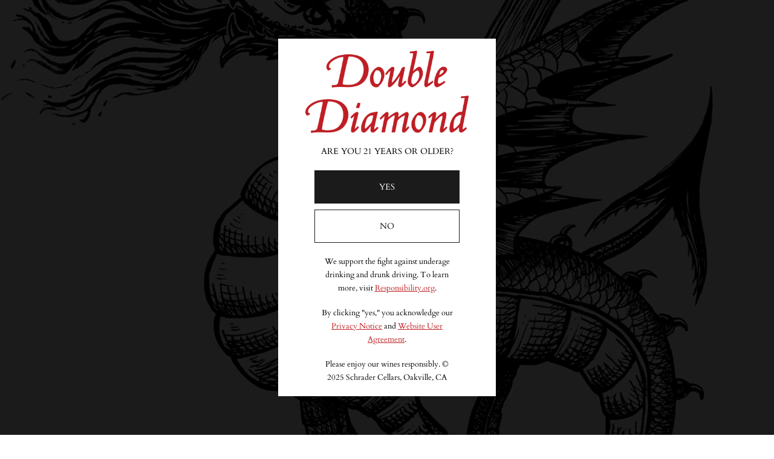

--- FILE ---
content_type: text/html; charset=utf-8
request_url: https://doublediamondwines.com/pages/store-and-online-finder
body_size: 71170
content:



 




















<!doctype html> 
<html lang="en" class="text-mobile-body md:text-body body-font-color mobile-body-line-height md:desktop-body-line-height body-weight" :class="{ 'overflow-hidden': isMobileOpen() }" x-data="alpineGlobal()">
<head>        
  <style>html{visibility: hidden;opacity:0;}</style>        
  
  
    

<!-- OneTrust Cookies Consent Notice start for doublediamondwines.com -->
<script src="https://cdn.cookielaw.org/scripttemplates/otSDKStub.js"  type="text/javascript" charset="UTF-8" data-domain-script="d198e6de-736b-467d-9e33-f37faebeb02f" ></script>
<script type="text/javascript">
  function OptanonWrapper() { }
</script>
<script>
  document.addEventListener('click',function(e){
    if(e.target && e.target.id == 'onetrust-accept-btn-handler'){
     Bloom.AgeGate.trap = focusTrap.createFocusTrap('#bloom-age-gate-foreground');
     Bloom.AgeGate.trap.activate();
    }
  });
</script>
<!-- OneTrust Cookies Consent Notice end for doublediamondwines.com -->


<!-- Google Tag Manager -->
<script>(function(w,d,s,l,i){w[l]=w[l]||[];w[l].push({'gtm.start':
new Date().getTime(),event:'gtm.js'});var f=d.getElementsByTagName(s)[0],
j=d.createElement(s),dl=l!='dataLayer'?'&l='+l:'';j.async=true;j.src=

'https://www.googletagmanager.com/gtm.js?id='+i+dl;f.parentNode.insertBefore(j,f);
})(window,document,'script','dataLayer','GTM-WMDKN99');</script>
<!-- End Google Tag Manager -->

  
  
   

  <title>
    
      

      
      Find Cabernet Sauvignon Near You | Double Diamond Wines
    
  </title>
  <meta charset="utf-8">
  <meta http-equiv="X-UA-Compatible" content="IE=edge,chrome=1">
  <meta name="description" content="Find Double Diamond Napa Valley Cabernet Sauvignon, crafted by winemaker Thomas Rivers Brown, at a grocery store, wine shop, or restaurant near you.">
  <link rel="canonical" href="https://doublediamondwines.com/pages/store-and-online-finder">
  <link rel="icon" href="//doublediamondwines.com/cdn/shop/files/DIA_Social_ProfilePic.jpg?v=1682378293">
  <link rel="preload" href="//doublediamondwines.com/cdn/shop/t/31/assets/lazysizes.js?v=63098554868324070131645009570" as="script">
  <meta name="viewport" content="width=device-width,initial-scale=1,shrink-to-fit=no">

  
  
  
  
    <meta name="google-site-verification" content="tiwQK9dCLcKN6XAv8bgOTpO_6O4iAb2vaNpo2eiIQvM" />
  

  

  <script>window.performance && window.performance.mark && window.performance.mark('shopify.content_for_header.start');</script><meta id="shopify-digital-wallet" name="shopify-digital-wallet" content="/41569976483/digital_wallets/dialog">
<meta name="shopify-checkout-api-token" content="dc0ead9d402498afea84db181c3acf3c">
<script async="async" src="/checkouts/internal/preloads.js?locale=en-US"></script>
<link rel="preconnect" href="https://shop.app" crossorigin="anonymous">
<script async="async" src="https://shop.app/checkouts/internal/preloads.js?locale=en-US&shop_id=41569976483" crossorigin="anonymous"></script>
<script id="apple-pay-shop-capabilities" type="application/json">{"shopId":41569976483,"countryCode":"US","currencyCode":"USD","merchantCapabilities":["supports3DS"],"merchantId":"gid:\/\/shopify\/Shop\/41569976483","merchantName":"Double Diamond Wines","requiredBillingContactFields":["postalAddress","email","phone"],"requiredShippingContactFields":["postalAddress","email","phone"],"shippingType":"shipping","supportedNetworks":["visa","masterCard","amex","discover","elo","jcb"],"total":{"type":"pending","label":"Double Diamond Wines","amount":"1.00"},"shopifyPaymentsEnabled":true,"supportsSubscriptions":true}</script>
<script id="shopify-features" type="application/json">{"accessToken":"dc0ead9d402498afea84db181c3acf3c","betas":["rich-media-storefront-analytics"],"domain":"doublediamondwines.com","predictiveSearch":true,"shopId":41569976483,"locale":"en"}</script>
<script>var Shopify = Shopify || {};
Shopify.shop = "doublediamondwines.myshopify.com";
Shopify.locale = "en";
Shopify.currency = {"active":"USD","rate":"1.0"};
Shopify.country = "US";
Shopify.theme = {"name":"CBI-Shopify-Double-Diamond\/main","id":129070006435,"schema_name":"CBI","schema_version":"5.0","theme_store_id":null,"role":"main"};
Shopify.theme.handle = "null";
Shopify.theme.style = {"id":null,"handle":null};
Shopify.cdnHost = "doublediamondwines.com/cdn";
Shopify.routes = Shopify.routes || {};
Shopify.routes.root = "/";</script>
<script type="module">!function(o){(o.Shopify=o.Shopify||{}).modules=!0}(window);</script>
<script>!function(o){function n(){var o=[];function n(){o.push(Array.prototype.slice.apply(arguments))}return n.q=o,n}var t=o.Shopify=o.Shopify||{};t.loadFeatures=n(),t.autoloadFeatures=n()}(window);</script>
<script>
  window.ShopifyPay = window.ShopifyPay || {};
  window.ShopifyPay.apiHost = "shop.app\/pay";
  window.ShopifyPay.redirectState = null;
</script>
<script id="shop-js-analytics" type="application/json">{"pageType":"page"}</script>
<script defer="defer" async type="module" src="//doublediamondwines.com/cdn/shopifycloud/shop-js/modules/v2/client.init-shop-cart-sync_BT-GjEfc.en.esm.js"></script>
<script defer="defer" async type="module" src="//doublediamondwines.com/cdn/shopifycloud/shop-js/modules/v2/chunk.common_D58fp_Oc.esm.js"></script>
<script defer="defer" async type="module" src="//doublediamondwines.com/cdn/shopifycloud/shop-js/modules/v2/chunk.modal_xMitdFEc.esm.js"></script>
<script type="module">
  await import("//doublediamondwines.com/cdn/shopifycloud/shop-js/modules/v2/client.init-shop-cart-sync_BT-GjEfc.en.esm.js");
await import("//doublediamondwines.com/cdn/shopifycloud/shop-js/modules/v2/chunk.common_D58fp_Oc.esm.js");
await import("//doublediamondwines.com/cdn/shopifycloud/shop-js/modules/v2/chunk.modal_xMitdFEc.esm.js");

  window.Shopify.SignInWithShop?.initShopCartSync?.({"fedCMEnabled":true,"windoidEnabled":true});

</script>
<script>
  window.Shopify = window.Shopify || {};
  if (!window.Shopify.featureAssets) window.Shopify.featureAssets = {};
  window.Shopify.featureAssets['shop-js'] = {"shop-cart-sync":["modules/v2/client.shop-cart-sync_DZOKe7Ll.en.esm.js","modules/v2/chunk.common_D58fp_Oc.esm.js","modules/v2/chunk.modal_xMitdFEc.esm.js"],"init-fed-cm":["modules/v2/client.init-fed-cm_B6oLuCjv.en.esm.js","modules/v2/chunk.common_D58fp_Oc.esm.js","modules/v2/chunk.modal_xMitdFEc.esm.js"],"shop-cash-offers":["modules/v2/client.shop-cash-offers_D2sdYoxE.en.esm.js","modules/v2/chunk.common_D58fp_Oc.esm.js","modules/v2/chunk.modal_xMitdFEc.esm.js"],"shop-login-button":["modules/v2/client.shop-login-button_QeVjl5Y3.en.esm.js","modules/v2/chunk.common_D58fp_Oc.esm.js","modules/v2/chunk.modal_xMitdFEc.esm.js"],"pay-button":["modules/v2/client.pay-button_DXTOsIq6.en.esm.js","modules/v2/chunk.common_D58fp_Oc.esm.js","modules/v2/chunk.modal_xMitdFEc.esm.js"],"shop-button":["modules/v2/client.shop-button_DQZHx9pm.en.esm.js","modules/v2/chunk.common_D58fp_Oc.esm.js","modules/v2/chunk.modal_xMitdFEc.esm.js"],"avatar":["modules/v2/client.avatar_BTnouDA3.en.esm.js"],"init-windoid":["modules/v2/client.init-windoid_CR1B-cfM.en.esm.js","modules/v2/chunk.common_D58fp_Oc.esm.js","modules/v2/chunk.modal_xMitdFEc.esm.js"],"init-shop-for-new-customer-accounts":["modules/v2/client.init-shop-for-new-customer-accounts_C_vY_xzh.en.esm.js","modules/v2/client.shop-login-button_QeVjl5Y3.en.esm.js","modules/v2/chunk.common_D58fp_Oc.esm.js","modules/v2/chunk.modal_xMitdFEc.esm.js"],"init-shop-email-lookup-coordinator":["modules/v2/client.init-shop-email-lookup-coordinator_BI7n9ZSv.en.esm.js","modules/v2/chunk.common_D58fp_Oc.esm.js","modules/v2/chunk.modal_xMitdFEc.esm.js"],"init-shop-cart-sync":["modules/v2/client.init-shop-cart-sync_BT-GjEfc.en.esm.js","modules/v2/chunk.common_D58fp_Oc.esm.js","modules/v2/chunk.modal_xMitdFEc.esm.js"],"shop-toast-manager":["modules/v2/client.shop-toast-manager_DiYdP3xc.en.esm.js","modules/v2/chunk.common_D58fp_Oc.esm.js","modules/v2/chunk.modal_xMitdFEc.esm.js"],"init-customer-accounts":["modules/v2/client.init-customer-accounts_D9ZNqS-Q.en.esm.js","modules/v2/client.shop-login-button_QeVjl5Y3.en.esm.js","modules/v2/chunk.common_D58fp_Oc.esm.js","modules/v2/chunk.modal_xMitdFEc.esm.js"],"init-customer-accounts-sign-up":["modules/v2/client.init-customer-accounts-sign-up_iGw4briv.en.esm.js","modules/v2/client.shop-login-button_QeVjl5Y3.en.esm.js","modules/v2/chunk.common_D58fp_Oc.esm.js","modules/v2/chunk.modal_xMitdFEc.esm.js"],"shop-follow-button":["modules/v2/client.shop-follow-button_CqMgW2wH.en.esm.js","modules/v2/chunk.common_D58fp_Oc.esm.js","modules/v2/chunk.modal_xMitdFEc.esm.js"],"checkout-modal":["modules/v2/client.checkout-modal_xHeaAweL.en.esm.js","modules/v2/chunk.common_D58fp_Oc.esm.js","modules/v2/chunk.modal_xMitdFEc.esm.js"],"shop-login":["modules/v2/client.shop-login_D91U-Q7h.en.esm.js","modules/v2/chunk.common_D58fp_Oc.esm.js","modules/v2/chunk.modal_xMitdFEc.esm.js"],"lead-capture":["modules/v2/client.lead-capture_BJmE1dJe.en.esm.js","modules/v2/chunk.common_D58fp_Oc.esm.js","modules/v2/chunk.modal_xMitdFEc.esm.js"],"payment-terms":["modules/v2/client.payment-terms_Ci9AEqFq.en.esm.js","modules/v2/chunk.common_D58fp_Oc.esm.js","modules/v2/chunk.modal_xMitdFEc.esm.js"]};
</script>
<script id="__st">var __st={"a":41569976483,"offset":-28800,"reqid":"c119f9b7-4c80-4922-8008-df1a711be22b-1769196152","pageurl":"doublediamondwines.com\/pages\/store-and-online-finder","s":"pages-84767047843","u":"42900d70b6f5","p":"page","rtyp":"page","rid":84767047843};</script>
<script>window.ShopifyPaypalV4VisibilityTracking = true;</script>
<script id="captcha-bootstrap">!function(){'use strict';const t='contact',e='account',n='new_comment',o=[[t,t],['blogs',n],['comments',n],[t,'customer']],c=[[e,'customer_login'],[e,'guest_login'],[e,'recover_customer_password'],[e,'create_customer']],r=t=>t.map((([t,e])=>`form[action*='/${t}']:not([data-nocaptcha='true']) input[name='form_type'][value='${e}']`)).join(','),a=t=>()=>t?[...document.querySelectorAll(t)].map((t=>t.form)):[];function s(){const t=[...o],e=r(t);return a(e)}const i='password',u='form_key',d=['recaptcha-v3-token','g-recaptcha-response','h-captcha-response',i],f=()=>{try{return window.sessionStorage}catch{return}},m='__shopify_v',_=t=>t.elements[u];function p(t,e,n=!1){try{const o=window.sessionStorage,c=JSON.parse(o.getItem(e)),{data:r}=function(t){const{data:e,action:n}=t;return t[m]||n?{data:e,action:n}:{data:t,action:n}}(c);for(const[e,n]of Object.entries(r))t.elements[e]&&(t.elements[e].value=n);n&&o.removeItem(e)}catch(o){console.error('form repopulation failed',{error:o})}}const l='form_type',E='cptcha';function T(t){t.dataset[E]=!0}const w=window,h=w.document,L='Shopify',v='ce_forms',y='captcha';let A=!1;((t,e)=>{const n=(g='f06e6c50-85a8-45c8-87d0-21a2b65856fe',I='https://cdn.shopify.com/shopifycloud/storefront-forms-hcaptcha/ce_storefront_forms_captcha_hcaptcha.v1.5.2.iife.js',D={infoText:'Protected by hCaptcha',privacyText:'Privacy',termsText:'Terms'},(t,e,n)=>{const o=w[L][v],c=o.bindForm;if(c)return c(t,g,e,D).then(n);var r;o.q.push([[t,g,e,D],n]),r=I,A||(h.body.append(Object.assign(h.createElement('script'),{id:'captcha-provider',async:!0,src:r})),A=!0)});var g,I,D;w[L]=w[L]||{},w[L][v]=w[L][v]||{},w[L][v].q=[],w[L][y]=w[L][y]||{},w[L][y].protect=function(t,e){n(t,void 0,e),T(t)},Object.freeze(w[L][y]),function(t,e,n,w,h,L){const[v,y,A,g]=function(t,e,n){const i=e?o:[],u=t?c:[],d=[...i,...u],f=r(d),m=r(i),_=r(d.filter((([t,e])=>n.includes(e))));return[a(f),a(m),a(_),s()]}(w,h,L),I=t=>{const e=t.target;return e instanceof HTMLFormElement?e:e&&e.form},D=t=>v().includes(t);t.addEventListener('submit',(t=>{const e=I(t);if(!e)return;const n=D(e)&&!e.dataset.hcaptchaBound&&!e.dataset.recaptchaBound,o=_(e),c=g().includes(e)&&(!o||!o.value);(n||c)&&t.preventDefault(),c&&!n&&(function(t){try{if(!f())return;!function(t){const e=f();if(!e)return;const n=_(t);if(!n)return;const o=n.value;o&&e.removeItem(o)}(t);const e=Array.from(Array(32),(()=>Math.random().toString(36)[2])).join('');!function(t,e){_(t)||t.append(Object.assign(document.createElement('input'),{type:'hidden',name:u})),t.elements[u].value=e}(t,e),function(t,e){const n=f();if(!n)return;const o=[...t.querySelectorAll(`input[type='${i}']`)].map((({name:t})=>t)),c=[...d,...o],r={};for(const[a,s]of new FormData(t).entries())c.includes(a)||(r[a]=s);n.setItem(e,JSON.stringify({[m]:1,action:t.action,data:r}))}(t,e)}catch(e){console.error('failed to persist form',e)}}(e),e.submit())}));const S=(t,e)=>{t&&!t.dataset[E]&&(n(t,e.some((e=>e===t))),T(t))};for(const o of['focusin','change'])t.addEventListener(o,(t=>{const e=I(t);D(e)&&S(e,y())}));const B=e.get('form_key'),M=e.get(l),P=B&&M;t.addEventListener('DOMContentLoaded',(()=>{const t=y();if(P)for(const e of t)e.elements[l].value===M&&p(e,B);[...new Set([...A(),...v().filter((t=>'true'===t.dataset.shopifyCaptcha))])].forEach((e=>S(e,t)))}))}(h,new URLSearchParams(w.location.search),n,t,e,['guest_login'])})(!0,!0)}();</script>
<script integrity="sha256-4kQ18oKyAcykRKYeNunJcIwy7WH5gtpwJnB7kiuLZ1E=" data-source-attribution="shopify.loadfeatures" defer="defer" src="//doublediamondwines.com/cdn/shopifycloud/storefront/assets/storefront/load_feature-a0a9edcb.js" crossorigin="anonymous"></script>
<script crossorigin="anonymous" defer="defer" src="//doublediamondwines.com/cdn/shopifycloud/storefront/assets/shopify_pay/storefront-65b4c6d7.js?v=20250812"></script>
<script data-source-attribution="shopify.dynamic_checkout.dynamic.init">var Shopify=Shopify||{};Shopify.PaymentButton=Shopify.PaymentButton||{isStorefrontPortableWallets:!0,init:function(){window.Shopify.PaymentButton.init=function(){};var t=document.createElement("script");t.src="https://doublediamondwines.com/cdn/shopifycloud/portable-wallets/latest/portable-wallets.en.js",t.type="module",document.head.appendChild(t)}};
</script>
<script data-source-attribution="shopify.dynamic_checkout.buyer_consent">
  function portableWalletsHideBuyerConsent(e){var t=document.getElementById("shopify-buyer-consent"),n=document.getElementById("shopify-subscription-policy-button");t&&n&&(t.classList.add("hidden"),t.setAttribute("aria-hidden","true"),n.removeEventListener("click",e))}function portableWalletsShowBuyerConsent(e){var t=document.getElementById("shopify-buyer-consent"),n=document.getElementById("shopify-subscription-policy-button");t&&n&&(t.classList.remove("hidden"),t.removeAttribute("aria-hidden"),n.addEventListener("click",e))}window.Shopify?.PaymentButton&&(window.Shopify.PaymentButton.hideBuyerConsent=portableWalletsHideBuyerConsent,window.Shopify.PaymentButton.showBuyerConsent=portableWalletsShowBuyerConsent);
</script>
<script data-source-attribution="shopify.dynamic_checkout.cart.bootstrap">document.addEventListener("DOMContentLoaded",(function(){function t(){return document.querySelector("shopify-accelerated-checkout-cart, shopify-accelerated-checkout")}if(t())Shopify.PaymentButton.init();else{new MutationObserver((function(e,n){t()&&(Shopify.PaymentButton.init(),n.disconnect())})).observe(document.body,{childList:!0,subtree:!0})}}));
</script>
<link id="shopify-accelerated-checkout-styles" rel="stylesheet" media="screen" href="https://doublediamondwines.com/cdn/shopifycloud/portable-wallets/latest/accelerated-checkout-backwards-compat.css" crossorigin="anonymous">
<style id="shopify-accelerated-checkout-cart">
        #shopify-buyer-consent {
  margin-top: 1em;
  display: inline-block;
  width: 100%;
}

#shopify-buyer-consent.hidden {
  display: none;
}

#shopify-subscription-policy-button {
  background: none;
  border: none;
  padding: 0;
  text-decoration: underline;
  font-size: inherit;
  cursor: pointer;
}

#shopify-subscription-policy-button::before {
  box-shadow: none;
}

      </style>

<script>window.performance && window.performance.mark && window.performance.mark('shopify.content_for_header.end');</script> <!-- Header hook for plugins -->
  
  <script src="//doublediamondwines.com/cdn/shop/t/31/assets/production.js?v=175158322308653374851766083603" type="text/javascript"></script>
  
  <!-- Tailwind is injected as a script tag, not loaded as its own file -->
  <link href="//doublediamondwines.com/cdn/shop/t/31/assets/application.css?v=76701791644266729391769020991" rel="stylesheet" type="text/css" media="all" />
  <script src="//doublediamondwines.com/cdn/shop/t/31/assets/application.js?v=91961743559759092611768520632" type="text/javascript"></script>
  
  

  
  
  
  
  
        <link href="//doublediamondwines.com/cdn/shop/t/31/assets/the-prisoner.css?v=17265" rel="stylesheet" type="text/css" media="all" />
   

  <script src="//doublediamondwines.com/cdn/shop/t/31/assets/lazysizes.js?v=63098554868324070131645009570" async="async"></script>

  <!-- Alpine initialization -->
  <script type="module" src="https://cdn.jsdelivr.net/gh/alpinejs/alpine@v2.x.x/dist/alpine.min.js"></script>
  <script nomodule src="https://cdn.jsdelivr.net/gh/alpinejs/alpine@v2.x.x/dist/alpine-ie11.min.js" defer></script>
  <!-- <script src="https://cdn.jsdelivr.net/gh/mattkingshott/iodine@3/dist/iodine.min.js" defer></script> -->
  <script src="//doublediamondwines.com/cdn/shop/t/31/assets/form-validation.js?v=20040097292352074391680694512" type="text/javascript"></script>

  
  
  
  
    <script>
/* Helper */
window.setCookie = function(cname, cvalue, exdays) {
  const d = new Date();
  d.setTime( d.getTime() + ( exdays*24*60*60*1000 ) );
  let expires = "expires="+ d.toUTCString();
  document.cookie = cname + "=" + cvalue + ";" + expires + ";path=/";
}
window.getCookie = function(cname) {
  let name = cname + "=";
  let decodedCookie = decodeURIComponent(document.cookie);
  let ca = decodedCookie.split(';');
  for(let i = 0; i <ca.length; i++) {
    let c = ca[i];
    while (c.charAt(0) == ' ') {
      c = c.substring(1);
    }
    if (c.indexOf(name) == 0) {
      return c.substring(name.length, c.length);
    }
  }
  return "";
}
</script>

  

  
  


  <!-- Load Bloom theme logic for is-member, etc. ========================= -->
  













  

<link href="https://bloomapp-production.herokuapp.com/assets/uikit/css/uikit.min.css" rel="stylesheet" type="text/css" media="all" />

<script src="https://cdnjs.cloudflare.com/ajax/libs/uikit/3.0.0-rc.20/js/uikit.min.js"></script>
<script src="https://cdnjs.cloudflare.com/ajax/libs/uikit/3.0.0-rc.20/js/uikit-icons.min.js"></script>

<script src='https://js.stripe.com/v3/'></script>

<script  src="//doublediamondwines.com/cdn/shop/t/31/assets/bloom-storefront-dependencies.js?v=119489768376380075071679467197"></script>




  <script defer src="//doublediamondwines.com/cdn/shop/t/31/assets/bloom-storefront-bundle.js?v=93211184122881702491708546711"></script>
  
          <link rel="preload" href="//doublediamondwines.com/cdn/shop/t/31/assets/bloom-storefront-bundle.css?v=29875504305437651671649093630" as="style" onload="this.onload=null;this.rel='stylesheet'" />
          <noscript><link rel="stylesheet" href="//doublediamondwines.com/cdn/shop/t/31/assets/bloom-storefront-bundle.css?v=29875504305437651671649093630"></noscript>
        




<script>
/**
 * String.prototype.padStart() polyfill
 */
String.prototype.padStart||(String.prototype.padStart=function(t,i){return t>>=0,i=String(void 0!==i?i:" "),this.length>t?String(this):((t-=this.length)>i.length&&(i+=i.repeat(t/i.length)),i.slice(0,t)+String(this))});

/* Object.assign polyfill */
"function"!=typeof Object.assign&&Object.defineProperty(Object,"assign",{value:function(e,t){"use strict";if(null==e)throw new TypeError("Cannot convert undefined or null to object");for(var n=Object(e),r=1;r<arguments.length;r++){var o=arguments[r];if(null!=o)for(var c in o)Object.prototype.hasOwnProperty.call(o,c)&&(n[c]=o[c])}return n},writable:!0,configurable:!0});

/* Promise polyfill */
!function(e){("object"!=typeof exports||"undefined"==typeof module)&&"function"==typeof define&&define.amd?define(e):e()}(function(){"use strict";function e(n){var t=this.constructor;return this.then(function(e){return t.resolve(n()).then(function(){return e})},function(e){return t.resolve(n()).then(function(){return t.reject(e)})})}var n=setTimeout;function a(e){return e&&"undefined"!=typeof e.length}function o(){}function i(e){if(!(this instanceof i))throw new TypeError("Promises must be constructed via new");if("function"!=typeof e)throw new TypeError("not a function");this._state=0,this._handled=!1,this._value=undefined,this._deferreds=[],s(e,this)}function r(o,r){for(;3===o._state;)o=o._value;0!==o._state?(o._handled=!0,i._immediateFn(function(){var e=1===o._state?r.onFulfilled:r.onRejected;if(null!==e){var n;try{n=e(o._value)}catch(t){return void u(r.promise,t)}f(r.promise,n)}else(1===o._state?f:u)(r.promise,o._value)})):o._deferreds.push(r)}function f(e,n){try{if(n===e)throw new TypeError("A promise cannot be resolved with itself.");if(n&&("object"==typeof n||"function"==typeof n)){var t=n.then;if(n instanceof i)return e._state=3,e._value=n,void c(e);if("function"==typeof t)return void s(function o(e,n){return function(){e.apply(n,arguments)}}(t,n),e)}e._state=1,e._value=n,c(e)}catch(r){u(e,r)}}function u(e,n){e._state=2,e._value=n,c(e)}function c(e){2===e._state&&0===e._deferreds.length&&i._immediateFn(function(){e._handled||i._unhandledRejectionFn(e._value)});for(var n=0,t=e._deferreds.length;n<t;n++)r(e,e._deferreds[n]);e._deferreds=null}function l(e,n,t){this.onFulfilled="function"==typeof e?e:null,this.onRejected="function"==typeof n?n:null,this.promise=t}function s(e,n){var t=!1;try{e(function(e){t||(t=!0,f(n,e))},function(e){t||(t=!0,u(n,e))})}catch(o){if(t)return;t=!0,u(n,o)}}i.prototype["catch"]=function(e){return this.then(null,e)},i.prototype.then=function(e,n){var t=new this.constructor(o);return r(this,new l(e,n,t)),t},i.prototype["finally"]=e,i.all=function(n){return new i(function(r,i){if(!a(n))return i(new TypeError("Promise.all accepts an array"));var f=Array.prototype.slice.call(n);if(0===f.length)return r([]);var u=f.length;function c(n,e){try{if(e&&("object"==typeof e||"function"==typeof e)){var t=e.then;if("function"==typeof t)return void t.call(e,function(e){c(n,e)},i)}f[n]=e,0==--u&&r(f)}catch(o){i(o)}}for(var e=0;e<f.length;e++)c(e,f[e])})},i.resolve=function(n){return n&&"object"==typeof n&&n.constructor===i?n:new i(function(e){e(n)})},i.reject=function(t){return new i(function(e,n){n(t)})},i.race=function(r){return new i(function(e,n){if(!a(r))return n(new TypeError("Promise.race accepts an array"));for(var t=0,o=r.length;t<o;t++)i.resolve(r[t]).then(e,n)})},i._immediateFn="function"==typeof setImmediate?function(e){setImmediate(e)}:function(e){n(e,0)},i._unhandledRejectionFn=function(e){void 0!==console&&console&&console.warn("Possible Unhandled Promise Rejection:",e)};var t=function(){if("undefined"!=typeof self)return self;if("undefined"!=typeof window)return window;if("undefined"!=typeof global)return global;throw Error("unable to locate global object")}();"function"!=typeof t.Promise?t.Promise=i:t.Promise.prototype["finally"]||(t.Promise.prototype["finally"]=e)});

/* https://github.com/madmurphy/cookies.js (GPL3) */
!function(){function e(e,o,t,n,r,s,i){var c="";if(t)switch(t.constructor){case Number:c=t===1/0?"; expires=Fri, 31 Dec 9999 23:59:59 GMT":"; max-age="+t;break;case String:c="; expires="+t;break;case Date:c="; expires="+t.toUTCString()}return encodeURIComponent(e)+"="+encodeURIComponent(o)+c+(r?"; domain="+r:"")+(n?"; path="+n:"")+(s?"; secure":"")+(i&&"no_restriction"!==i.toString().toLowerCase()?"lax"===i.toString().toLowerCase()||1===Math.ceil(i)||!0===i?"; samesite=lax":"none"===i.toString().toLowerCase()||i<0?"; samesite=none":"; samesite=strict":"")}var o=/[\-\.\+\*]/g,t=/^(?:expires|max\-age|path|domain|secure|samesite|httponly)$/i;window.docCookies={getItem:function(e){return e&&decodeURIComponent(document.cookie.replace(new RegExp("(?:(?:^|.*;)\\s*"+encodeURIComponent(e).replace(o,"\\$&")+"\\s*\\=\\s*([^;]*).*$)|^.*$"),"$1"))||null},setItem:function(o,n,r,s,i,c,a){return!(!o||t.test(o))&&(document.cookie=e(o,n,r,s,i,c,a),!0)},removeItem:function(o,t,n,r,s){return!!this.hasItem(o)&&(document.cookie=e(o,"","Thu, 01 Jan 1970 00:00:00 GMT",t,n,r,s),!0)},hasItem:function(e){return!(!e||t.test(e))&&new RegExp("(?:^|;\\s*)"+encodeURIComponent(e).replace(o,"\\$&")+"\\s*\\=").test(document.cookie)},keys:function(){for(var e=document.cookie.replace(/((?:^|\s*;)[^\=]+)(?=;|$)|^\s*|\s*(?:\=[^;]*)?(?:\1|$)/g,"").split(/\s*(?:\=[^;]*)?;\s*/),o=e.length,t=0;t<o;t++)e[t]=decodeURIComponent(e[t]);return e},clear:function(e,o,t,n){for(var r=this.keys(),s=r.length,i=0;i<s;i++)this.removeItem(r[i],e,o,t,n)}}}(),"undefined"!=typeof module&&void 0!==module.exports&&(module.exports=docCookies);

/* https://github.com/lifaon74/url-polyfill/blob/master/url-polyfill.min.js */
(function(t){var e=function(){try{return!!Symbol.iterator}catch(e){return false}};var r=e();var n=function(t){var e={next:function(){var e=t.shift();return{done:e===void 0,value:e}}};if(r){e[Symbol.iterator]=function(){return e}}return e};var i=function(e){return encodeURIComponent(e).replace(/%20/g,"+")};var o=function(e){return decodeURIComponent(String(e).replace(/\+/g," "))};var a=function(){var a=function(e){Object.defineProperty(this,"_entries",{writable:true,value:{}});var t=typeof e;if(t==="undefined"){}else if(t==="string"){if(e!==""){this._fromString(e)}}else if(e instanceof a){var r=this;e.forEach(function(e,t){r.append(t,e)})}else if(e!==null&&t==="object"){if(Object.prototype.toString.call(e)==="[object Array]"){for(var n=0;n<e.length;n++){var i=e[n];if(Object.prototype.toString.call(i)==="[object Array]"||i.length!==2){this.append(i[0],i[1])}else{throw new TypeError("Expected [string, any] as entry at index "+n+" of URLSearchParams's input")}}}else{for(var o in e){if(e.hasOwnProperty(o)){this.append(o,e[o])}}}}else{throw new TypeError("Unsupported input's type for URLSearchParams")}};var e=a.prototype;e.append=function(e,t){if(e in this._entries){this._entries[e].push(String(t))}else{this._entries[e]=[String(t)]}};e.delete=function(e){delete this._entries[e]};e.get=function(e){return e in this._entries?this._entries[e][0]:null};e.getAll=function(e){return e in this._entries?this._entries[e].slice(0):[]};e.has=function(e){return e in this._entries};e.set=function(e,t){this._entries[e]=[String(t)]};e.forEach=function(e,t){var r;for(var n in this._entries){if(this._entries.hasOwnProperty(n)){r=this._entries[n];for(var i=0;i<r.length;i++){e.call(t,r[i],n,this)}}}};e.keys=function(){var r=[];this.forEach(function(e,t){r.push(t)});return n(r)};e.values=function(){var t=[];this.forEach(function(e){t.push(e)});return n(t)};e.entries=function(){var r=[];this.forEach(function(e,t){r.push([t,e])});return n(r)};if(r){e[Symbol.iterator]=e.entries}e.toString=function(){var r=[];this.forEach(function(e,t){r.push(i(t)+"="+i(e))});return r.join("&")};t.URLSearchParams=a};var s=function(){try{var e=t.URLSearchParams;return new e("?a=1").toString()==="a=1"&&typeof e.prototype.set==="function"&&typeof e.prototype.entries==="function"}catch(e){return false}};if(!s()){a()}var f=t.URLSearchParams.prototype;if(typeof f.sort!=="function"){f.sort=function(){var r=this;var n=[];this.forEach(function(e,t){n.push([t,e]);if(!r._entries){r.delete(t)}});n.sort(function(e,t){if(e[0]<t[0]){return-1}else if(e[0]>t[0]){return+1}else{return 0}});if(r._entries){r._entries={}}for(var e=0;e<n.length;e++){this.append(n[e][0],n[e][1])}}}if(typeof f._fromString!=="function"){Object.defineProperty(f,"_fromString",{enumerable:false,configurable:false,writable:false,value:function(e){if(this._entries){this._entries={}}else{var r=[];this.forEach(function(e,t){r.push(t)});for(var t=0;t<r.length;t++){this.delete(r[t])}}e=e.replace(/^\?/,"");var n=e.split("&");var i;for(var t=0;t<n.length;t++){i=n[t].split("=");this.append(o(i[0]),i.length>1?o(i[1]):"")}}})}})(typeof global!=="undefined"?global:typeof window!=="undefined"?window:typeof self!=="undefined"?self:this);(function(u){var e=function(){try{var e=new u.URL("b","http://a");e.pathname="c d";return e.href==="http://a/c%20d"&&e.searchParams}catch(e){return false}};var t=function(){var t=u.URL;var e=function(e,t){if(typeof e!=="string")e=String(e);if(t&&typeof t!=="string")t=String(t);var r=document,n;if(t&&(u.location===void 0||t!==u.location.href)){t=t.toLowerCase();r=document.implementation.createHTMLDocument("");n=r.createElement("base");n.href=t;r.head.appendChild(n);try{if(n.href.indexOf(t)!==0)throw new Error(n.href)}catch(e){throw new Error("URL unable to set base "+t+" due to "+e)}}var i=r.createElement("a");i.href=e;if(n){r.body.appendChild(i);i.href=i.href}var o=r.createElement("input");o.type="url";o.value=e;if(i.protocol===":"||!/:/.test(i.href)||!o.checkValidity()&&!t){throw new TypeError("Invalid URL")}Object.defineProperty(this,"_anchorElement",{value:i});var a=new u.URLSearchParams(this.search);var s=true;var f=true;var c=this;["append","delete","set"].forEach(function(e){var t=a[e];a[e]=function(){t.apply(a,arguments);if(s){f=false;c.search=a.toString();f=true}}});Object.defineProperty(this,"searchParams",{value:a,enumerable:true});var h=void 0;Object.defineProperty(this,"_updateSearchParams",{enumerable:false,configurable:false,writable:false,value:function(){if(this.search!==h){h=this.search;if(f){s=false;this.searchParams._fromString(this.search);s=true}}}})};var r=e.prototype;var n=function(t){Object.defineProperty(r,t,{get:function(){return this._anchorElement[t]},set:function(e){this._anchorElement[t]=e},enumerable:true})};["hash","host","hostname","port","protocol"].forEach(function(e){n(e)});Object.defineProperty(r,"search",{get:function(){return this._anchorElement["search"]},set:function(e){this._anchorElement["search"]=e;this._updateSearchParams()},enumerable:true});Object.defineProperties(r,{toString:{get:function(){var e=this;return function(){return e.href}}},href:{get:function(){return this._anchorElement.href.replace(/\?$/,"")},set:function(e){this._anchorElement.href=e;this._updateSearchParams()},enumerable:true},pathname:{get:function(){return this._anchorElement.pathname.replace(/(^\/?)/,"/")},set:function(e){this._anchorElement.pathname=e},enumerable:true},origin:{get:function(){var e={"http:":80,"https:":443,"ftp:":21}[this._anchorElement.protocol];var t=this._anchorElement.port!=e&&this._anchorElement.port!=="";return this._anchorElement.protocol+"//"+this._anchorElement.hostname+(t?":"+this._anchorElement.port:"")},enumerable:true},password:{get:function(){return""},set:function(e){},enumerable:true},username:{get:function(){return""},set:function(e){},enumerable:true}});e.createObjectURL=function(e){return t.createObjectURL.apply(t,arguments)};e.revokeObjectURL=function(e){return t.revokeObjectURL.apply(t,arguments)};u.URL=e};if(!e()){t()}if(u.location!==void 0&&!("origin"in u.location)){var r=function(){return u.location.protocol+"//"+u.location.hostname+(u.location.port?":"+u.location.port:"")};try{Object.defineProperty(u.location,"origin",{get:r,enumerable:true})}catch(e){setInterval(function(){u.location.origin=r()},100)}}})(typeof global!=="undefined"?global:typeof window!=="undefined"?window:typeof self!=="undefined"?self:this);

/**
 * Minified by jsDelivr using Terser v5.3.5.
 * Original file: /npm/url-search-params-polyfill@8.1.1/index.js
 *
 * Do NOT use SRI with dynamically generated files! More information: https://www.jsdelivr.com/using-sri-with-dynamic-files
 */
/**
 *
 *
 * @author Jerry Bendy <jerry@icewingcc.com>
 * @licence MIT
 *
 */
!function(t){"use strict";var r,n=function(){try{if(t.URLSearchParams&&"bar"===new t.URLSearchParams("foo=bar").get("foo"))return t.URLSearchParams}catch(t){}return null}(),e=n&&"a=1"===new n({a:1}).toString(),o=n&&"+"===new n("s=%2B").get("s"),i=!n||((r=new n).append("s"," &"),"s=+%26"===r.toString()),a=f.prototype,c=!(!t.Symbol||!t.Symbol.iterator);if(!(n&&e&&o&&i)){var s;a.append=function(t,r){_(this.__URLSearchParams__,t,r)},a.delete=function(t){delete this.__URLSearchParams__[t]},a.get=function(t){var r=this.__URLSearchParams__;return this.has(t)?r[t][0]:null},a.getAll=function(t){var r=this.__URLSearchParams__;return this.has(t)?r[t].slice(0):[]},a.has=function(t){return y(this.__URLSearchParams__,t)},a.set=function(t,r){this.__URLSearchParams__[t]=[""+r]},a.toString=function(){var t,r,n,e,o=this.__URLSearchParams__,i=[];for(r in o)for(n=h(r),t=0,e=o[r];t<e.length;t++)i.push(n+"="+h(e[t]));return i.join("&")},!!o&&n&&!e&&t.Proxy?(s=new Proxy(n,{construct:function(t,r){return new t(new f(r[0]).toString())}})).toString=Function.prototype.toString.bind(f):s=f,Object.defineProperty(t,"URLSearchParams",{value:s});var u=t.URLSearchParams.prototype;u.polyfill=!0,u.forEach=u.forEach||function(t,r){var n=S(this.toString());Object.getOwnPropertyNames(n).forEach((function(e){n[e].forEach((function(n){t.call(r,n,e,this)}),this)}),this)},u.sort=u.sort||function(){var t,r,n,e=S(this.toString()),o=[];for(t in e)o.push(t);for(o.sort(),r=0;r<o.length;r++)this.delete(o[r]);for(r=0;r<o.length;r++){var i=o[r],a=e[i];for(n=0;n<a.length;n++)this.append(i,a[n])}},u.keys=u.keys||function(){var t=[];return this.forEach((function(r,n){t.push(n)})),p(t)},u.values=u.values||function(){var t=[];return this.forEach((function(r){t.push(r)})),p(t)},u.entries=u.entries||function(){var t=[];return this.forEach((function(r,n){t.push([n,r])})),p(t)},c&&(u[t.Symbol.iterator]=u[t.Symbol.iterator]||u.entries)}function f(t){((t=t||"")instanceof URLSearchParams||t instanceof f)&&(t=t.toString()),this.__URLSearchParams__=S(t)}function h(t){var r={"!":"%21","'":"%27","(":"%28",")":"%29","~":"%7E","%20":"+","%00":"\0"};return encodeURIComponent(t).replace(/[!'\(\)~]|%20|%00/g,(function(t){return r[t]}))}function l(t){return t.replace(/[ +]/g,"%20").replace(/(%[a-f0-9]{2})+/gi,(function(t){return decodeURIComponent(t)}))}function p(r){var n={next:function(){var t=r.shift();return{done:void 0===t,value:t}}};return c&&(n[t.Symbol.iterator]=function(){return n}),n}function S(t){var r={};if("object"==typeof t)if(g(t))for(var n=0;n<t.length;n++){var e=t[n];if(!g(e)||2!==e.length)throw new TypeError("Failed to construct 'URLSearchParams': Sequence initializer must only contain pair elements");_(r,e[0],e[1])}else for(var o in t)t.hasOwnProperty(o)&&_(r,o,t[o]);else{0===t.indexOf("?")&&(t=t.slice(1));for(var i=t.split("&"),a=0;a<i.length;a++){var c=i[a],s=c.indexOf("=");-1<s?_(r,l(c.slice(0,s)),l(c.slice(s+1))):c&&_(r,l(c),"")}}return r}function _(t,r,n){var e="string"==typeof n?n:null!=n&&"function"==typeof n.toString?n.toString():JSON.stringify(n);y(t,r)?t[r].push(e):t[r]=[e]}function g(t){return!!t&&"[object Array]"===Object.prototype.toString.call(t)}function y(t,r){return Object.prototype.hasOwnProperty.call(t,r)}}("undefined"!=typeof global?global:"undefined"!=typeof window?window:this);
</script>



<script type="text/javascript">
window.Bloom = window.Bloom || {};
window.Bloom.storefront = window.Bloom.storefront || {};
window.Bloom.storefront.utilities = window.Bloom.storefront.utilities || {};
window.Bloom.storefront.utilities._ = window.Bloom.storefront.utilities._ || {};

// Adapted from https://matthiashager.com/converting-snake-case-to-camel-case-object-keys-with-javascript
Bloom.storefront.utilities._.isArray = function(a) {
  return Array.isArray(a);
};

Bloom.storefront.utilities._.isObject = function(o) {
  return o === Object(o) && !Bloom.storefront.utilities._.isArray(o) && typeof o !== 'function';
};

Bloom.storefront.utilities._.toCamel = function(s) {
  return s.replace(/([-_][a-z])/ig, function($1) {
    return $1.toUpperCase()
      .replace('-', '')
      .replace('_', '');
  });
};

Bloom.storefront.utilities._.keysToCamel = function(o) {
  if (Bloom.storefront.utilities._.isObject(o)) {
    const n = {};

    Object.keys(o)
      .forEach(function(k) {
        n[Bloom.storefront.utilities._.toCamel(k)] = Bloom.storefront.utilities._.keysToCamel(o[k]);
      });

    return n;
  } else if (Bloom.storefront.utilities._.isArray(o)) {
    return o.map(function(i) {
      return Bloom.storefront.utilities._.keysToCamel(i);
    });
  }

  return o;
};

window.Bloom.storefront.data = window.Bloom.storefront.data || {"pick_up_locations":[],"settings":{"app_proxy_path":"\/apps\/wine-club","is_sales_channel":true,"is_bloom_v1":true,"gateway":"bloom_payments","gateway_is_live_mode":true,"bloom_payments_key":"pk_live_p8pFV215m3ereYJOYEI7KBad","gateway_client_key":"","always_use_bloom_checkout":false,"automatic_discount_codes":"","discount_field_visible":false,"log_club_signup_errors_in_sentry":false,"strong_checkout_control":false,"use_v1_discounts":false,"require_intended_shipping_province":false,"bloom_cart_config":{}},"clubs":null,"products":null,"gliding_eagle_country_codes":null};
window.Bloom.storefront.data.clubs = window.Bloom.storefront.data.clubs || [{"id":378,"name":"Double Diamond Club","description":"","club_type":"traditional","levels":[{"id":112569,"name":"Testing Corporate Orders","club_id":378,"delivery_option":"pickup_and_ship","is_giftable":false,"gift_instructions":"\u003cp\u003eYou are giving this membership as a gift. As the gift-giver, the membership is yours, and you will pay for each shipment.\u003c\/p\u003e"},{"id":112558,"name":"Norman Yun Corporate Orders","club_id":378,"delivery_option":"pickup_and_ship","is_giftable":false,"gift_instructions":"\u003cp\u003eYou are giving this membership as a gift. As the gift-giver, the membership is yours, and you will pay for each shipment.\u003c\/p\u003e"},{"id":112506,"name":"Aimee Hallgrimson Corporate Order","club_id":378,"delivery_option":"pickup_and_ship","is_giftable":false,"gift_instructions":"\u003cp\u003eYou are giving this membership as a gift. As the gift-giver, the membership is yours, and you will pay for each shipment.\u003c\/p\u003e"},{"id":111869,"name":"Double Diamond Club","club_id":378,"delivery_option":"pickup_and_ship","is_giftable":false,"gift_instructions":"\u003cp\u003eYou are giving this membership as a gift. As the gift-giver, the membership is yours, and you will pay for each shipment. Create your membership account below.\u003c\/p\u003e"}]},{"id":1930,"name":"Allocation Club","description":null,"club_type":"allocation","levels":[]},{"id":1931,"name":"Subscription Club","description":null,"club_type":"subscription","levels":[{"id":114260,"name":"Product subscriptions","club_id":1931,"delivery_option":"pickup_and_ship","is_giftable":false,"gift_instructions":null}]}];
window.Bloom.storefront.data.subscriptionVariants = window.Bloom.storefront.data.subscriptionVariants || [];

(function() {
  var subVariantIndex;})();

(function() {

    var clubIndex, levelIindex;clubIndex = Bloom.storefront.data.clubs.findIndex(function(c) { return c.id === 378 });
          if (clubIndex !== -1) {
            levelIindex = (Bloom.storefront.data.clubs[clubIndex]||{}).levels.findIndex(function(l) { return l.id === 112569 });
            if (levelIindex !== -1) {
              (Bloom.storefront.data.clubs[clubIndex]||{}).levels[levelIindex] = {"id":112569,"name":"Testing Corporate Orders","club_id":378,"delivery_option":"pickup_and_ship","is_giftable":false,"gift_instructions":"\u003cp\u003eYou are giving this membership as a gift. As the gift-giver, the membership is yours, and you will pay for each shipment.\u003c\/p\u003e","rank":null,"customer_tag":"CLUB-LEVEL-112569","collect_billing_information":true,"collect_shipping_information":true,"shipping":{"type":"flat_rate_shipping","flat_rate":null,"upsell":false,"handle":"bloom-double_diamond_club"},"discounts":[{"code":"Testing Corporate Orders","tag":"CLUB-LEVEL-112569","value":10,"type":"percentage","minimum_quantity":0,"discount_name":""}],"frequencies":[{"id":1523,"amount":"not_applicable","display_amount":"Not applicable","label":"","value":0,"display_value":"zero","unit":"month"}],"releases":[{"id":1929,"number":4,"name":"Double Diamond Cabernet","type":"winery_choice","options":[{"id":118810,"name":"Double Diamond Cabernet","price":"$80.00","variant_id":null,"quantity_default":null,"quantity_unit":"bottle","quantities":[{"value":1,"display_value":"one","presentment_values":[{"unit":"bottle","value":1,"display_value":"one"}]}]}]}],"preference_groups":[{"id":100582,"membership_level_id":112569,"values":[]}]}
            }
          }clubIndex = Bloom.storefront.data.clubs.findIndex(function(c) { return c.id === 378 });
          if (clubIndex !== -1) {
            levelIindex = (Bloom.storefront.data.clubs[clubIndex]||{}).levels.findIndex(function(l) { return l.id === 112558 });
            if (levelIindex !== -1) {
              (Bloom.storefront.data.clubs[clubIndex]||{}).levels[levelIindex] = {"id":112558,"name":"Norman Yun Corporate Orders","club_id":378,"delivery_option":"pickup_and_ship","is_giftable":false,"gift_instructions":"\u003cp\u003eYou are giving this membership as a gift. As the gift-giver, the membership is yours, and you will pay for each shipment.\u003c\/p\u003e","rank":null,"customer_tag":"CLUB-LEVEL-112558","collect_billing_information":true,"collect_shipping_information":true,"shipping":{"type":"flat_rate_shipping","flat_rate":null,"upsell":false,"handle":"bloom-double_diamond_club"},"discounts":[{"code":"CLUB-LEVEL-112558","tag":"CLUB-LEVEL-112558","value":10,"type":"percentage","minimum_quantity":0,"discount_name":""}],"frequencies":[{"id":1512,"amount":"not_applicable","display_amount":"Not applicable","label":"","value":0,"display_value":"zero","unit":"month"}],"releases":[{"id":1910,"number":3,"name":"2018 Double Diamond Cabernet","type":"winery_choice","options":[{"id":118764,"name":"2018 Double Diamond Cabernet","price":"$80.00","variant_id":null,"quantity_default":null,"quantity_unit":"bottle","quantities":[{"value":1,"display_value":"one","presentment_values":[{"unit":"bottle","value":1,"display_value":"one"}]}]}]}],"preference_groups":[{"id":100628,"membership_level_id":112558,"values":[]}]}
            }
          }clubIndex = Bloom.storefront.data.clubs.findIndex(function(c) { return c.id === 378 });
          if (clubIndex !== -1) {
            levelIindex = (Bloom.storefront.data.clubs[clubIndex]||{}).levels.findIndex(function(l) { return l.id === 112506 });
            if (levelIindex !== -1) {
              (Bloom.storefront.data.clubs[clubIndex]||{}).levels[levelIindex] = {"id":112506,"name":"Aimee Hallgrimson Corporate Order","club_id":378,"delivery_option":"pickup_and_ship","is_giftable":false,"gift_instructions":"\u003cp\u003eYou are giving this membership as a gift. As the gift-giver, the membership is yours, and you will pay for each shipment.\u003c\/p\u003e","rank":null,"customer_tag":"CLUB-LEVEL-112506","collect_billing_information":true,"collect_shipping_information":true,"shipping":{"type":"flat_rate_shipping","flat_rate":null,"upsell":false,"handle":"bloom-double_diamond_club"},"discounts":[{"code":"15% discount","tag":"CLUB-LEVEL-112506","value":15,"type":"percentage","minimum_quantity":0,"discount_name":""}],"frequencies":[{"id":1454,"amount":"not_applicable","display_amount":"Not applicable","label":"","value":0,"display_value":"zero","unit":"month"}],"releases":[{"id":1841,"number":1,"name":"2018 Double Diamond ","type":"winery_choice","options":[{"id":118543,"name":"2018 Double Diamond Cabernet","price":"$68.00","variant_id":35915064639651,"quantity_default":null,"quantity_unit":"bottle","quantities":[{"value":1,"display_value":"one","presentment_values":[{"unit":"bottle","value":1,"display_value":"one"}]}]}]}],"preference_groups":[{"id":100679,"membership_level_id":112506,"values":[]}]}
            }
          }clubIndex = Bloom.storefront.data.clubs.findIndex(function(c) { return c.id === 378 });
          if (clubIndex !== -1) {
            levelIindex = (Bloom.storefront.data.clubs[clubIndex]||{}).levels.findIndex(function(l) { return l.id === 111869 });
            if (levelIindex !== -1) {
              (Bloom.storefront.data.clubs[clubIndex]||{}).levels[levelIindex] = {"id":111869,"name":"Double Diamond Club","club_id":378,"delivery_option":"pickup_and_ship","is_giftable":false,"gift_instructions":"\u003cp\u003eYou are giving this membership as a gift. As the gift-giver, the membership is yours, and you will pay for each shipment. Create your membership account below.\u003c\/p\u003e","rank":null,"customer_tag":"CLUB-LEVEL-111869","collect_billing_information":true,"collect_shipping_information":true,"shipping":{"type":"free_shipping","flat_rate":null,"upsell":false,"handle":"bloom-double_diamond_club"},"discounts":[{"code":"CLUB-LEVEL-111869","tag":"CLUB-LEVEL-111869","value":0,"type":"percentage","minimum_quantity":0,"discount_name":""}],"frequencies":[{"id":774,"amount":"not_applicable","display_amount":"Not applicable","label":"","value":0,"display_value":"zero","unit":"month"}],"releases":[],"preference_groups":[{"id":100600,"membership_level_id":111869,"values":[]}]}
            }
          }clubIndex = Bloom.storefront.data.clubs.findIndex(function(c) { return c.id === 1931 });
          if (clubIndex !== -1) {
            levelIindex = (Bloom.storefront.data.clubs[clubIndex]||{}).levels.findIndex(function(l) { return l.id === 114260 });
            if (levelIindex !== -1) {
              (Bloom.storefront.data.clubs[clubIndex]||{}).levels[levelIindex] = {"id":114260,"name":"Product subscriptions","club_id":1931,"delivery_option":"pickup_and_ship","is_giftable":false,"gift_instructions":null,"rank":null,"customer_tag":"CLUB-LEVEL-114260","collect_billing_information":true,"collect_shipping_information":true,"shipping":{"type":"use_store_shipping_rates","flat_rate":null,"upsell":false,"handle":"bloom-subscription_club"},"discounts":[],"frequencies":[{"id":3248,"amount":"not_applicable","display_amount":"Not applicable","label":null,"value":0,"display_value":"zero","unit":"month"}],"releases":[],"preference_groups":[{"id":104445,"membership_level_id":114260,"values":[]}]}
            }
          }})();

window.Bloom.storefront.data.clubs = Bloom.storefront.utilities._.keysToCamel(window.Bloom.storefront.data.clubs);
window.Bloom.storefront.data.subscriptionVariants = Bloom.storefront.utilities._.keysToCamel(window.Bloom.storefront.data.subscriptionVariants);

</script>


<script type="text/javascript">

window.Bloom.storefront.settings = window.Bloom.storefront.settings || {};
window.Bloom.storefront.state = window.Bloom.storefront.state || {};
window.Bloom.storefront.data.customer = window.Bloom.storefront.data.customer || {
  id: "",
  firstName: "",
  lastName: "",
  phone: "",
  email: "",
  hasAccount: null,
  addresses: [],
  tags: ""
}
window.Bloom.storefront.data.billingCountries = window.Bloom.storefront.data.billingCountries || ["US"];
window.Bloom.storefront.data.shippingCountries = window.Bloom.storefront.data.shippingCountries || [{"name":"United States","code":"US","provinces":[{"name":"Alaska","code":"AK"},{"name":"Alabama","code":"AL"},{"name":"Arizona","code":"AZ"},{"name":"California","code":"CA"},{"name":"Colorado","code":"CO"},{"name":"Connecticut","code":"CT"},{"name":"District of Columbia","code":"DC"},{"name":"Florida","code":"FL"},{"name":"Georgia","code":"GA"},{"name":"Hawaii","code":"HI"},{"name":"Iowa","code":"IA"},{"name":"Idaho","code":"ID"},{"name":"Illinois","code":"IL"},{"name":"Kansas","code":"KS"},{"name":"Kentucky","code":"KY"},{"name":"Massachusetts","code":"MA"},{"name":"Maryland","code":"MD"},{"name":"Maine","code":"ME"},{"name":"Michigan","code":"MI"},{"name":"Minnesota","code":"MN"},{"name":"Missouri","code":"MO"},{"name":"Montana","code":"MT"},{"name":"North Carolina","code":"NC"},{"name":"North Dakota","code":"ND"},{"name":"Nebraska","code":"NE"},{"name":"New Hampshire","code":"NH"},{"name":"New Mexico","code":"NM"},{"name":"Nevada","code":"NV"},{"name":"New York","code":"NY"},{"name":"Ohio","code":"OH"},{"name":"Oregon","code":"OR"},{"name":"Pennsylvania","code":"PA"},{"name":"South Carolina","code":"SC"},{"name":"South Dakota","code":"SD"},{"name":"Tennessee","code":"TN"},{"name":"Texas","code":"TX"},{"name":"Virginia","code":"VA"},{"name":"Vermont","code":"VT"},{"name":"Washington","code":"WA"},{"name":"Wisconsin","code":"WI"},{"name":"West Virginia","code":"WV"},{"name":"Wyoming","code":"WY"}]}];
window.Bloom.storefront.data.products = window.Bloom.storefront.data.products || []

</script>

  

<script type="text/javascript">
Bloom.storefront.data.products = [{"id":"8005351342243","abv":"0","bloomfields":{"label_name":null},"purchase_terms":[]},{"id":"8002204139683","abv":"","bloomfields":{"label_name":null},"purchase_terms":[]},{"id":"7910608076963","abv":"15.5","bloomfields":{"label_name":null},"purchase_terms":[]},{"id":"7910607421603","abv":"15.5","bloomfields":{"label_name":null},"purchase_terms":[]},{"id":"7910606995619","abv":"15.5","bloomfields":{"label_name":null},"purchase_terms":[]},{"id":"7906082259107","abv":"0","bloomfields":{"label_name":null},"purchase_terms":[]},{"id":"7905897709731","abv":null,"bloomfields":{"label_name":null},"purchase_terms":[]},{"id":"7903753732259","abv":null,"bloomfields":{"label_name":null},"purchase_terms":[]},{"id":"7885708296355","abv":"15.5","bloomfields":{"label_name":null},"purchase_terms":[]},{"id":"7864270880931","abv":"15.5","bloomfields":{"label_name":null},"purchase_terms":[]},{"id":"7864267243683","abv":"15.5","bloomfields":{"label_name":null},"purchase_terms":[]},{"id":"7864266391715","abv":"15.5","bloomfields":{"label_name":null},"purchase_terms":[]},{"id":"7864266162339","abv":"15.5","bloomfields":{"label_name":null},"purchase_terms":[]},{"id":"7847042547875","abv":null,"bloomfields":{"label_name":null},"purchase_terms":[]},{"id":"7817074081955","abv":"0","bloomfields":{"label_name":null},"purchase_terms":[]},{"id":"7778510569635","abv":null,"bloomfields":{"label_name":null},"purchase_terms":[]},{"id":"7728830415011","abv":"15.5","bloomfields":{"label_name":null},"purchase_terms":[]},{"id":"7644766044323","abv":"0","bloomfields":{"label_name":null},"purchase_terms":[]},{"id":"7644765388963","abv":"0","bloomfields":{"label_name":null},"purchase_terms":[]},{"id":"7644764766371","abv":"0","bloomfields":{"label_name":null},"purchase_terms":[]},{"id":"7644763521187","abv":"0","bloomfields":{"label_name":null},"purchase_terms":[]},{"id":"7644745466019","abv":"15.5","bloomfields":{"label_name":null},"purchase_terms":[]},{"id":"7644744974499","abv":"15.5","bloomfields":{"label_name":null},"purchase_terms":[]},{"id":"7644743631011","abv":"15.5","bloomfields":{"label_name":null},"purchase_terms":[]},{"id":"7606053765283","abv":"15.5","bloomfields":{"label_name":null},"purchase_terms":[]},{"id":"7553326907555","abv":"15.5","bloomfields":{"label_name":null},"purchase_terms":[]},{"id":"7509436170403","abv":null,"bloomfields":{"label_name":null},"purchase_terms":[]},{"id":"7509424341155","abv":null,"bloomfields":{"label_name":null},"purchase_terms":[]},{"id":"7509374271651","abv":"14.5","bloomfields":{"label_name":null},"purchase_terms":[]},{"id":"7444867154083","abv":"15.5","bloomfields":{"label_name":null},"purchase_terms":[]},{"id":"7442260852899","abv":"14.7","bloomfields":{"label_name":null},"purchase_terms":[]},{"id":"7426878898339","abv":"14.7","bloomfields":{"label_name":null},"purchase_terms":[]},{"id":"7422586454179","abv":"14.7","bloomfields":{"label_name":null},"purchase_terms":[]},{"id":"7384083759267","abv":"14.7","bloomfields":{"label_name":null},"purchase_terms":[]},{"id":"7384082219171","abv":"14.7","bloomfields":{"label_name":null},"purchase_terms":[]},{"id":"7384080973987","abv":"0","bloomfields":{"label_name":null},"purchase_terms":[]},{"id":"7364100522147","abv":"14.7","bloomfields":{"label_name":null},"purchase_terms":[]},{"id":"7364095738019","abv":null,"bloomfields":{"label_name":null},"purchase_terms":[]},{"id":"7364087840931","abv":"0","bloomfields":{"label_name":null},"purchase_terms":[]},{"id":"7364086825123","abv":"0","bloomfields":{"label_name":null},"purchase_terms":[]},{"id":"7364085285027","abv":"0","bloomfields":{"label_name":null},"purchase_terms":[]},{"id":"7353780732067","abv":"14.7","bloomfields":{"label_name":null},"purchase_terms":[]},{"id":"7353778241699","abv":"14.7","bloomfields":{"label_name":null},"purchase_terms":[]},{"id":"7218003706019","abv":null,"bloomfields":{"label_name":null},"purchase_terms":[]},{"id":"7056135913635","abv":"14.7","bloomfields":{"label_name":null},"purchase_terms":[]},{"id":"7056135815331","abv":"14.7","bloomfields":{"label_name":null},"purchase_terms":[]},{"id":"7019465310371","abv":"0","bloomfields":{"label_name":null},"purchase_terms":[]},{"id":"5861871845539","abv":"14.7","bloomfields":{"label_name":null},"purchase_terms":[]},{"id":"5542777553059","abv":"14.7","bloomfields":{"label_name":null},"purchase_terms":[]}];
</script>

  

<script type="text/javascript">

(function() {

  var variants = {"5542777553059":[{"id":"35915064639651","price":80.0,"title":"","complete_title":"Double Diamond : 2018 Cabernet Sauvignon","base_container":"","base_count":1,"quantity_unit":"bottle","display_bundle_items":true}],"5861871845539":[{"id":"37012000571555","price":175.0,"title":"","complete_title":"Double Diamond : 2018 Cabernet Sauvignon 1.5L","base_container":"","base_count":1,"quantity_unit":"bottle","display_bundle_items":true}],"7019465310371":[{"id":"40693795684515","price":15.0,"title":"","complete_title":"ICEPACK","base_count":1,"display_bundle_items":true}],"7056135815331":[{"id":"40838461620387","price":480.0,"title":"","complete_title":"6 Bottle Set","base_count":6,"quantity_unit":"set","display_bundle_items":true}],"7056135913635":[{"id":"40838462242979","price":960.0,"title":"","complete_title":"12 Bottle Set","base_container":"bottle","base_count":12,"quantity_unit":"case","display_bundle_items":true}],"7218003706019":[{"id":"41305696338083","price":60.0,"title":"","complete_title":"Shipping Upgrade","base_count":1,"display_bundle_items":true}],"7353778241699":[{"id":"41761111998627","price":120.0,"title":"","complete_title":"Happy Holidays Etched 2018 Double Diamond Cabernet Sauvignon Oakville","base_container":"","base_count":1,"quantity_unit":"bottle","display_bundle_items":true}],"7353780732067":[{"id":"41761117864099","price":110.0,"title":"","complete_title":"Happy New Year Etched 2018 Double Diamond Cabernet Sauvignon Oakville","base_container":null,"base_count":1,"quantity_unit":"bottle","display_bundle_items":true}],"7364085285027":[{"id":"41807605498019","price":145.0,"title":"","complete_title":"Double Diamond Holiday 2021 Bottle Holder","base_count":1,"display_bundle_items":true}],"7364086825123":[{"id":"41807608217763","price":0.0,"title":"","complete_title":"Double Diamond Holiday 2021 Thank You Note Card","base_count":1,"display_bundle_items":true}],"7364087840931":[{"id":"41807610020003","price":0.0,"title":"","complete_title":"Double Diamond Holiday 2021 Shipper","base_count":1,"display_bundle_items":true}],"7364095738019":[{"id":"41807629582499","price":0.0,"title":"","complete_title":"Double Diamond Holiday 2021 Shipper Insert","base_count":1,"display_bundle_items":true}],"7364100522147":[{"id":"41807640232099","price":225.0,"title":"","complete_title":"Double Diamond Holiday Gift Set","base_count":1,"quantity_unit":"set","display_bundle_items":true}],"7384080973987":[{"id":"41886551179427","price":0.0,"title":"","complete_title":"1-Bottle Black ‘Linen’ Gift Box","base_count":1,"display_bundle_items":true}],"7384082219171":[{"id":"41886554587299","price":120.0,"title":"","complete_title":"Double Diamond Happy New Year Gift Set","base_count":1,"display_bundle_items":true}],"7384083759267":[{"id":"41886558126243","price":120.0,"title":"","complete_title":"Double Diamond Happy Holidays Gift Set","base_count":1,"display_bundle_items":true}],"7422586454179":[{"id":"41987134226595","price":80.0,"title":"","complete_title":"Etched NYE Double Diamond : 2018 Cabernet Sauvignon","base_count":1,"display_bundle_items":true}],"7426878898339":[{"id":"42000282255523","price":80.0,"title":"","complete_title":"Etched HH Double Diamond : 2018 Cabernet Sauvignon","base_count":1,"display_bundle_items":true}],"7442260852899":[{"id":"42060533399715","price":80.0,"title":"","complete_title":"TEST Double Diamond : 2018 Cabernet Sauvignon","base_count":1,"display_bundle_items":true}],"7444867154083":[{"id":"42066809782435","price":80.0,"title":"","complete_title":"** Double Diamond : 2019 Oakville Cabernet Sauvignon 750mL","base_container":"","base_count":1,"quantity_unit":"bottle","display_bundle_items":true}],"7509374271651":[{"id":"42251010310307","price":80.0,"title":"","complete_title":"Double Diamond :  2016 Cabernet Sauvignon","base_container":"bottle","base_count":1,"quantity_unit":"bottle","display_bundle_items":true}],"7509436170403":[{"id":"42251304698019","price":120.0,"title":"","complete_title":"Exclusive Etched Happy Holidays Bottle","base_count":1,"display_bundle_items":true}],"7509424341155":[{"id":"42251263443107","price":225.0,"title":"","complete_title":"Exclusive Gift Set","base_count":1,"display_bundle_items":true}],"7553326907555":[{"id":"42375047086243","price":50.0,"title":"","complete_title":"Double Diamond : 2019 Oakville Cabernet Sauvignon 375mL","base_container":"bottle","base_count":1,"quantity_unit":"bottle","display_bundle_items":true}],"7606053765283":[{"id":"42459032682659","price":80.0,"title":"","complete_title":"Double Diamond : 2019 Oakville Cabernet Sauvignon 750mL","base_container":"","base_count":1,"quantity_unit":"bottle","display_bundle_items":true}],"7644743631011":[{"id":"42515517178019","price":100.0,"title":"","complete_title":"Double Diamond : 2019 Oakville Cabernet Sauvignon 1 Bottle Gift Set","base_container":"bottle","base_count":1,"quantity_unit":"set","display_bundle_items":true}],"7644744974499":[{"id":"42515518750883","price":200.0,"title":"","complete_title":"Double Diamond : 2019 Oakville Cabernet Sauvignon 2 Bottle Gift Set","base_container":"bottle","base_count":2,"quantity_unit":"set","display_bundle_items":true}],"7644745466019":[{"id":"42515519307939","price":260.0,"title":"","complete_title":"Double Diamond : 2019 Oakville Cabernet Sauvignon 3 Bottle Gift Set","base_container":"bottle","base_count":3,"quantity_unit":"set","display_bundle_items":true}],"7644763521187":[{"id":"42515545292963","price":8.0,"title":"","complete_title":"Gift Box 1 Bottle Greyboard","base_count":1,"display_bundle_items":true}],"7644764766371":[{"id":"42515546996899","price":8.0,"title":"","complete_title":"Gift Box 2 Bottle Greyboard","base_count":1,"display_bundle_items":true}],"7644765388963":[{"id":"42515547619491","price":8.0,"title":"","complete_title":"Gift Box 3 Bottle Greyboard","base_count":1,"display_bundle_items":true}],"7644766044323":[{"id":"42515551355043","price":8.0,"title":"","complete_title":"Gift Box Magnum Greyboard","base_count":1,"display_bundle_items":true}],"7728830415011":[{"id":"42638673150115","price":185.0,"title":"","complete_title":"Double Diamond : 2019 Oakville Cabernet Sauvignon 1.5L","base_container":"bottle","base_count":1,"quantity_unit":"bottle","display_bundle_items":true}],"7778510569635":[{"id":"42703941533859","price":0.27,"title":"","complete_title":"Colorado Retail Delivery Free","base_count":1,"display_bundle_items":true}],"7817074081955":[{"id":"42817210810531","price":15.0,"title":"","complete_title":"1-Bottle Black Gift Box Test Product","base_count":1,"display_bundle_items":true}],"7847042547875":[{"id":"42904452202659","price":50.0,"title":"50.00","complete_title":"e-Gift Card - 50.00","base_count":1,"display_bundle_items":true},{"id":"42904452235427","price":100.0,"title":"100.00","complete_title":"e-Gift Card - 100.00","base_count":1,"display_bundle_items":true},{"id":"42953077751971","price":150.0,"title":"150.00","complete_title":"e-Gift Card - 150.00","base_count":1,"display_bundle_items":true},{"id":"42953077784739","price":200.0,"title":"200.00","complete_title":"e-Gift Card - 200.00","base_count":1,"display_bundle_items":true},{"id":"42953078014115","price":250.0,"title":"250.00","complete_title":"e-Gift Card - 250.00","base_count":1,"display_bundle_items":true},{"id":"42953078046883","price":300.0,"title":"300.00","complete_title":"e-Gift Card - 300.00","base_count":1,"display_bundle_items":true},{"id":"42953078079651","price":350.0,"title":"350.00","complete_title":"e-Gift Card - 350.00","base_count":1,"display_bundle_items":true},{"id":"42953078112419","price":400.0,"title":"400.00","complete_title":"e-Gift Card - 400.00","base_count":1,"display_bundle_items":true},{"id":"42953078145187","price":450.0,"title":"450.00","complete_title":"e-Gift Card - 450.00","base_count":1,"display_bundle_items":true},{"id":"42953078177955","price":500.0,"title":"500.00","complete_title":"e-Gift Card - 500.00","base_count":1,"display_bundle_items":true}],"7864266162339":[{"id":"42953514352803","price":170.0,"title":"","complete_title":"Etched HH Double Diamond : 2019 Cabernet Sauvignon","base_count":1,"display_bundle_items":true}],"7864266391715":[{"id":"42953515303075","price":170.0,"title":"","complete_title":"Etched NYE Double Diamond : 2019 Cabernet Sauvignon","base_count":1,"display_bundle_items":true}],"7864267243683":[{"id":"42953519169699","price":185.0,"title":"","complete_title":"Happy Holidays Etched 2019 Double Diamond Cabernet Sauvignon Oakville","base_container":"bottle","base_count":1,"quantity_unit":"set","display_bundle_items":true}],"7864270880931":[{"id":"42953532637347","price":185.0,"title":"","complete_title":"Happy New Year Etched 2019 Double Diamond Cabernet Sauvignon Oakville","base_container":"bottle","base_count":1,"quantity_unit":"set","display_bundle_items":true}],"7885708296355":[{"id":"43011518267555","price":50.0,"title":"375mL","complete_title":"Copy of Double Diamond : 2019 Cabernet Sauvignon 750mL - 375mL","base_count":1,"display_bundle_items":true},{"id":"43011518300323","price":80.0,"title":"750mL","complete_title":"Copy of Double Diamond : 2019 Cabernet Sauvignon 750mL - 750mL","base_count":1,"display_bundle_items":true},{"id":"43011518333091","price":170.0,"title":"1.5L","complete_title":"Copy of Double Diamond : 2019 Cabernet Sauvignon 750mL - 1.5L","base_count":1,"display_bundle_items":true}],"7903753732259":[{"id":"43061019902115","price":50.0,"title":"50.00","complete_title":"Gift Card - 50.00","base_count":1,"display_bundle_items":true},{"id":"43061019934883","price":100.0,"title":"100.00","complete_title":"Gift Card - 100.00","base_count":1,"display_bundle_items":true},{"id":"43061019967651","price":150.0,"title":"150.00","complete_title":"Gift Card - 150.00","base_count":1,"display_bundle_items":true},{"id":"43061020000419","price":200.0,"title":"200.00","complete_title":"Gift Card - 200.00","base_count":1,"display_bundle_items":true},{"id":"43061020033187","price":250.0,"title":"250.00","complete_title":"Gift Card - 250.00","base_count":1,"display_bundle_items":true},{"id":"43061020065955","price":300.0,"title":"300.00","complete_title":"Gift Card - 300.00","base_count":1,"display_bundle_items":true},{"id":"43061020098723","price":350.0,"title":"350.00","complete_title":"Gift Card - 350.00","base_count":1,"display_bundle_items":true},{"id":"43061020131491","price":400.0,"title":"400.00","complete_title":"Gift Card - 400.00","base_count":1,"display_bundle_items":true},{"id":"43061020164259","price":450.0,"title":"450.00","complete_title":"Gift Card - 450.00","base_count":1,"display_bundle_items":true},{"id":"43061020197027","price":500.0,"title":"500.00","complete_title":"Gift Card - 500.00","base_count":1,"display_bundle_items":true}],"7905897709731":[{"id":"43067891777699","price":200.0,"title":"","complete_title":"2019 Cabernet Sauvignon Happy New Year's Etching","base_count":1,"display_bundle_items":true}],"7906082259107":[{"id":"43068650815651","price":2.0,"title":"","complete_title":"Double Diamond Note Card","base_count":1,"display_bundle_items":true}],"7910606995619":[{"id":"43081053503651","price":185.0,"title":"","complete_title":"** Happy Holidays Etched 2019 Double Diamond Cabernet Sauvignon Oakville","base_count":1,"display_bundle_items":true}],"7910607421603":[{"id":"43081054093475","price":185.0,"title":"","complete_title":"** Happy New Year Etched 2019 Double Diamond Cabernet Sauvignon Oakville","base_count":1,"display_bundle_items":true}],"7910608076963":[{"id":"43081055109283","price":200.0,"title":"","complete_title":"** Double Diamond : 2019 Cabernet Sauvignon 2 Bottle Gift Set","base_count":1,"display_bundle_items":true}],"8002204139683":[{"id":"43349391507619","price":90.0,"title":"","complete_title":"Double Diamond : 2021 Oakville Cabernet Sauvignon 750mL","base_container":"bottle","base_count":1,"quantity_unit":"bottle","allowed_quantities":[1,2,3,4,5,6,7,8,9,10,11,12,13,14,15,16,17,18,19,20,21,22,23,24,25,26,27,28,29,30,31,32,33,34,35,36,37,38,39,40,41,42,43,44,45,46,47,48],"display_bundle_items":true}],"8005351342243":[{"id":"43360996393123","price":15.0,"title":"","complete_title":"Ecocoolpack","base_count":1,"display_bundle_items":true}]};

    Bloom.storefront.data.products.forEach(function(product) {
        product.variants = variants[product.id];
    });

})()
</script>


<script type="text/javascript">

Bloom.storefront.data.settings = Bloom.storefront.data.settings || {}
Bloom.storefront.data.settings.app_proxy_path = Bloom.storefront.data.settings.app_proxy_path || '/apps/wine-club'

Bloom.storefront.settings.clickEvents = ['click', 'mousedown', 'mouseup', 'dblclick']
Bloom.storefront.settings.dob = {
  show: true,
  minimumAge: 21,
  cartAttributeName: "Customer date of birth"
}
Bloom.storefront.settings.cart = Bloom.storefront.settings.cart || Bloom.storefront.utilities._.keysToCamel(
  {})
Bloom.storefront.settings.isBloomV1 = false;

Bloom.Cookie = function(name) {
  var current = new Date();
  var expiresAt = new Date(current.getFullYear(), current.getMonth() + 1, current.getDate())
  var json = {}
  var path = "/";

  var load = function() {
    try {
      return json = JSON.parse(atob(decodeURIComponent(docCookies.getItem(name))))
    } catch (e) {
      docCookies.removeItem(name)
      return json = {}
    }
  }

  var save = function() {
    docCookies.setItem(name, btoa(JSON.stringify(json)), expiresAt, path, null, true, 'none')
  }

  Object.assign(this, {
    getValue: function(key) {
      load()
      return json && json[key]
    },
    setValue: function(key, value, expiresAt) {
      load()
      json[key] = value
      save()
    },
    clear: function() {
      docCookies.removeItem(name, path, null, true, 'none')
    }
  })
}

</script>

<link href="//doublediamondwines.com/cdn/shop/t/31/assets/bloom-shopify.css?v=150690944846100254181671043564" rel="stylesheet" type="text/css" media="all" />
<script  src="//doublediamondwines.com/cdn/shop/t/31/assets/bloom-shopify.js?v=102825553687089184471734560315"></script>

<script type="text/javascript">

window.bloom = window.bloom || {}
var bloomShopify = new BloomShopify()
window.bloom = Object.assign(window.bloom, bloomShopify)
var bloomCart = bloomShopify.shoppingCart()

Bloom.storefront.utilities._.formatDateString = function(dateString) {
  if (!dateString || typeof dateString.padStart !== "function") { return dateString }
  formattedDateString = dateString.split('-').map(function(datePart) { return datePart.padStart(2, "0") }).join('-')
  var date = new Date(formattedDateString)
  if (date.toString() !== "Invalid Date") {
    return formattedDateString
  } else {
    return dateString
  }
}

Bloom.storefront.utilities._.setDob = function(dob) {
  var dobString = Bloom.storefront.utilities._.formatDateString(dob);
  var date = new Date(dobString||"");
  if (date.toString() !== "Invalid Date") {
    Bloom.storefront.state.dob = dobString;
  } else {
    Bloom.storefront.state.dob = "";
  }
}

Bloom.storefront.utilities._.getDobObject = function() {
  var dobString = Bloom.storefront.utilities._.formatDateString(Bloom.storefront.state.dob);
  var date = new Date(dobString);
  if (date.toString() !== "Invalid Date") {
    var splitDobString = dobString.split('-')
    if (splitDobString.length > 0) {
      return {
        date: date,
        dateString: dobString,
        year: splitDobString[0],
        month: splitDobString[1],
        day: splitDobString[2]
      }
    }
  } else {
    return {}
  }
}

Bloom.storefront.utilities._.dobIsValid = function() {
  var dob = Bloom.storefront.utilities._.getDobObject().date
  var legalAge = (new Date().setFullYear( new Date().getFullYear() - Bloom.storefront.settings.dob.minimumAge ))
  return dob < legalAge
}

Bloom.storefront.utilities._.saveDobToCart = function() {
  var dobString = Bloom.storefront.utilities._.getDobObject().dateString
  if (dobString) {
    var attributes = {}
    attributes[Bloom.storefront.settings.dob.cartAttributeName] = dobString
    fetch('/cart/update.js', {
      method: 'POST',
      headers: {'Content-Type': 'application/json'},
      body: JSON.stringify({ attributes: attributes })
    });
  }
}

Bloom.storefront.utilities._.setDob("")
Bloom.storefront.state.cartRequiresDob = false;




Bloom.storefront.utilities.getJSON = function(url, successCallback, failCallback) {
  var request = new XMLHttpRequest();
  var errorMessage = "An unexpected error occured. Please try again later.";
  request.open('GET', url, true);
  request.onload = function() {
    var json = JSON.parse(request.responseText);
    if (request.status >= 200 && request.status < 400) {
      successCallback(json)
    } else {
      failCallback(json)
    }
  };
  request.onerror = function() {
    failCallback(errorMessage)
  };
  request.send();
};

Bloom.storefront.utilities.postFormData = function(url, data, successCallback, failCallback) {
  var request = new XMLHttpRequest();
  request.open('POST', url, true);
  request.onload = function() {
    var json = JSON.parse(request.responseText);
    if (request.status >= 200 && request.status < 400) {
      successCallback(json)
    } else {
      failCallback(json)
    }
  };
  request.onerror = function(error) {
    failCallback(error)
  };
  request.send(data);
}

Bloom.storefront.utilities._.toCamel = (s) => {
  return s.replace(/([-_][a-z0-9])/ig, ($1) => {
    return $1.toUpperCase()
      .replace('-', '')
      .replace('_', '');
  });
};

Bloom.storefront.utilities._.isObject = function (o) {
  return o === Object(o) && !Array.isArray(o) && typeof o !== 'function';
};

Bloom.storefront.utilities._.keysToCamel = function (o) {
  if (Bloom.storefront.utilities._.isObject(o)) {
    const n = {};

    Object.keys(o)
      .forEach((k) => {
        n[Bloom.storefront.utilities._.toCamel(k)] = Bloom.storefront.utilities._.keysToCamel(o[k]);
      });

    return n;
  } else if (Array.isArray(o)) {
    return o.map((i) => {
      return Bloom.storefront.utilities._.keysToCamel(i);
    });
  }

  return o;
};

Bloom.storefront.utilities.addToCart = function(variantOrMembershipLevelId, quantity, properties, target) {
  variantOrMembershipLevelId = variantOrMembershipLevelId || ''
  quantity = quantity || 1
  properties = properties || {}
  target = target || 'cart'
  if (['cart', 'checkout', 'ajax_cart'].includes(target)) {
    return bloomCart.add([{ id: variantOrMembershipLevelId, quantity: quantity, properties: properties }]).then(function(response) {
      if (target === 'checkout') {
        bloom.goToBloomCheckout()
      } else if (target === 'ajax_cart') {
        bloom.openThemeAjaxCart({ variant: variantOrMembershipLevelId, quantity: quantity || 1 })
      } else {
        bloom.goToShopifyCart()
      }
    })
  } else {
    if (!Bloom.storefront.utilities._.recurringOptions) return
    var membershipLevel = Bloom.storefront.data.clubs.flatMap(function(c) { return c.levels }).find(function(l) { return l.id === parseInt(variantOrMembershipLevelId) })
    var selectionsAttributes = Bloom.storefront.utilities._.recurringOptions.membershipSelectionsForLineItemProperties(membershipLevel, properties, quantity)
    var bloomStorage = bloom.storage()
    var idempotencyKey = bloomStorage.getItem("membership.idempotencyKey") || Bloom.storefront.utilities._.generateHash()
    bloomStorage.setItem('membership', {
      membershipLevelId: variantOrMembershipLevelId,
      frequencyId: membershipLevel.frequencies[0].id,
      selectionsAttributes: selectionsAttributes,
      idempotencyKey: idempotencyKey
    })
    window.location = target
  }
}

Bloom.storefront.utilities._coverButton = function(button, i) {
  var checkoutButtonContainer = Bloom.storefront.utilities._.closestAncestor(button, '[data-bloom-checkout-container]');
  var checkoutBlocker;
  var buttonComputedStyles = window && window.getComputedStyle(button);
  var originalDisplay = button.style.display;
  if (!checkoutButtonContainer) {
    checkoutButtonContainer = document.createElement("span");
    checkoutButtonContainer.setAttribute('data-bloom-checkout-container', "");
    checkoutButtonContainer.style.position = 'relative';
    checkoutButtonContainer.style.display = buttonComputedStyles.display;
    checkoutButtonContainer.style.margin = buttonComputedStyles.margin;
    checkoutButtonContainer.style.width = button.style.width;
    checkoutBlocker = document.createElement("span");
    checkoutBlocker.setAttribute('data-bloom-checkout-blocker', "");
    checkoutBlocker.style.position = "absolute";
    checkoutBlocker.style.left = "0px";
    checkoutBlocker.style.top = "0px";
    checkoutBlocker.style.right = "0px";
    checkoutBlocker.style.bottom = "0px";
    checkoutBlocker.style.zIndex = "1";
    button.style.display = "none";
    button.style.margin = "0px";
    button.style.opacity = "0.3"
    button.insertAdjacentElement('afterend', checkoutButtonContainer);
    button.style.display = originalDisplay;
    checkoutButtonContainer.appendChild(button);
    checkoutButtonContainer.appendChild(checkoutBlocker);
  }
}

Bloom.storefront.utilities._uncoverButton = function(button, i) {
  var checkoutButtonContainer = Bloom.storefront.utilities._.closestAncestor(button, '[data-bloom-checkout-container]');
  if (checkoutButtonContainer) {
    checkoutButtonContainer.insertAdjacentElement('afterend', button);
    button.style.margin = checkoutButtonContainer.style.margin;
    button.style.opacity = "1"
    checkoutButtonContainer.parentNode.removeChild(checkoutButtonContainer);
  }

  Bloom.storefront.utilities._.getCart(function(cart) {
    var form = Bloom.storefront.utilities._.closestAncestor(button, "form")
    Bloom.storefront.utilities._.refreshFormActionDiscountCodeForCart(form, cart);
  })
}

Bloom.storefront.utilities.disableCheckout = function() {
  console.log("Disabling checkout")
  Array.prototype.forEach.call(document.querySelectorAll('[href*="checkout"]'), Bloom.storefront.utilities._coverButton)
  Array.prototype.forEach.call(document.querySelectorAll('[name="checkout"]'), Bloom.storefront.utilities._coverButton)
  Array.prototype.forEach.call(document.querySelectorAll('[action*="checkout"] [type="submit"]'), Bloom.storefront.utilities._coverButton)
}

Bloom.storefront.utilities.enableCheckout = function() {
  console.log("Enabling checkout")
  Array.prototype.forEach.call(document.querySelectorAll('[href*="checkout"]'), Bloom.storefront.utilities._uncoverButton)
  Array.prototype.forEach.call(document.querySelectorAll('[name="checkout"]'), Bloom.storefront.utilities._uncoverButton)
  Array.prototype.forEach.call(document.querySelectorAll('[action*="checkout"] [type="submit"]'), Bloom.storefront.utilities._uncoverButton)
}

Bloom.storefront.utilities.cartItemHasAlcohol = function(item) {
  return !!parseInt((Bloom.storefront.data.products.find(function(p) { return p.id.toString() === item.product_id.toString() })||{}).abv)
}

Bloom.storefront.utilities.cartItemIsRecharge = function(item) {
  return Object.keys(item.properties || []).some(function(p) { return p.toLowerCase().includes("shipping_interval") });
}

Bloom.storefront.utilities.cartItemIsRecurring = function(item) {
  var clubNames = ["subscription"].concat(Bloom.storefront.data.clubs.map(function(c) { return c.name.toLowerCase() }))
  return clubNames.includes(item.product_title.toLowerCase()) || Object.keys(item.properties || []).some(function(p) { return clubNames.includes(p.toLowerCase()) })
}

Bloom.storefront.utilities.cartItemRequiresDob = function(item) {
  return Bloom.storefront.utilities.cartItemHasAlcohol(item) || Bloom.storefront.utilities.cartItemIsRecurring(item)
}

Bloom.storefront.utilities.cartRequiresDob = function(cart) {
  return !!cart.items.some(Bloom.storefront.utilities.cartItemRequiresDob)
}

Bloom.storefront.utilities._.checkoutIsBlocked = function() {
  return Bloom.storefront.settings.dob.show && Bloom.storefront.state.cartRequiresDob && !Bloom.storefront.utilities._.dobIsValid();
}

Bloom.storefront.utilities.renderCheckout = function() {
  Bloom.storefront.utilities._.ignoreDom()
  if (Bloom.storefront.utilities._.checkoutIsBlocked()) {
    Bloom.storefront.utilities.disableCheckout();
  } else {
    Bloom.storefront.utilities.enableCheckout();
  }
  Bloom.storefront.utilities._.observeDom()
}

Bloom.storefront.utilities._.initializeClubSignups = function(event) {
  var el = Bloom.storefront.utilities._.closestAncestor(event.target, '[data-bloom-club-signup]');
  var clubInput = el.querySelector('[data-bloom-club-signup-club]')
  var targetInput = el.querySelector('[data-bloom-club-signup-target]')
  var defaultVariantInput = el.querySelector('[data-bloom-club-signup-default-variant]')
  var levelInput = el.querySelector('[data-bloom-club-signup-level]')
  var variantInput = el.querySelector('[data-bloom-club-signup-variant]')
  var optionsInput = el.querySelector('[data-bloom-club-signup-variant]')
  var button = el.querySelector('[data-bloom-club-signup-button]')

  if (variantInput && variantInput.options) {
    var selectedLevelId = variantInput.options[variantInput.selectedIndex].dataset.bloomClubSignupOption;
    var options = Bloom.storefront.utilities.makeArray(el.querySelectorAll('[data-bloom-club-signup-options]')).forEach(function(optionsEl) {
      var isSelected = optionsEl.dataset.bloomClubSignupOptions === selectedLevelId
      if (isSelected) {
        optionsEl.style.display = "inherit"
      } else {
        optionsEl.style.display = "none"
      }
      Bloom.storefront.utilities.makeArray(optionsEl.querySelectorAll('input')).forEach(function(input) {
        input.disabled = !isSelected
        input.checked = false
      })
    })
  }

  button.addEventListener('click', function(event) {
    var options = []
    Bloom.storefront.utilities.makeArray(el.querySelectorAll('[data-bloom-club-signup-options-input]')).forEach(function(option) {
      if (option.checked) {
        options.push(option.value)
      }
    })
    var levelName = ((variantInput.options||[])[(variantInput.selectedIndex||0)]||{}).text || (levelInput||{}).value
    var variantId = variantInput.value || defaultVariantInput.value
    var properties = {}
    properties[clubInput.value] = levelName

    if (options.length > 0) {
      var keyName = 'Selection'
      if (options.length > 1) {
        keyName = keyName + 's'
      }
      properties[keyName] = options.join(', ')
    }

    Bloom.storefront.utilities.addToCart(variantId, 1, properties, targetInput.value)
  })
}

Bloom.storefront.utilities._.disableButton = function(button) {
  var spinner = document.createElement('span');
  spinner.classList.add("uk-vertical-align-middle");
  spinner.setAttribute('data-uk-spinner', '');
  spinner.style.marginLeft = "0.5em"
  button.parentNode.insertBefore(spinner, button.nextSibling);
  // HACK: Some forms rely on checking the value of the button that was clicked. Bizarrely,
  // Chrome doesn't include the buttons value in the POST request if you disable the button
  // on submit. We get around that here by setting a slight timeout before disabling.
  setTimeout(function() {
    button.disabled = true;
  })
}

Bloom.storefront.utilities._.enableButton = function(button) {
  Bloom.storefront.utilities.makeArray(button.parentNode.querySelectorAll('[data-uk-spinner]')).forEach(function(el) {
    el.parentNode.removeChild(el);
  })
  button.disabled = false;
}

Bloom.storefront.utilities._.handleClubSignupSubmit = function(event) {
  Bloom.storefront.utilities._.cancelEvent(event)
  var form = event.target
  var errorEl = form.querySelector('[data-bloom-club-signup-error]')
  var button = form.querySelector('[data-bloom-club-signup-button]')
  errorEl.style.display = "none";
  Bloom.storefront.utilities._.disableButton(button)
  var formData = new FormData(form);
  Bloom.storefront.utilities.postFormData(Bloom.storefront.data.settings.app_proxy_path + '/api/members', formData, function(response) {
    window.location = response.redirect_url
  }, function(error) {
    errorEl.innerHTML = error;
    errorEl.style.display = "block";
    Bloom.storefront.utilities._.enableButton(button)
  })
}

Bloom.storefront.utilities._.initializeDobSelectors = function() {
  Bloom.storefront.utilities.makeArray(document.querySelectorAll('[data-date-selector]')).forEach(function(el) {
    if (!Bloom.storefront.state.cartRequiresDob) {
      el.style.display = 'none';
    } else {
      el.style.display = 'inline-block';
    }
  })

  Bloom.storefront.utilities.renderCheckout();
}

Bloom.storefront.utilities._.handleDateInputChange = function(event) {
  var dateInputEl = Bloom.storefront.utilities._.closestAncestor(event.target, '[data-date-input]')
  var dateString = Bloom.storefront.utilities._.getDateInputValue(dateInputEl)
  Bloom.storefront.utilities._.setDob(dateString)
  Bloom.storefront.utilities._.saveDobToCart()
  Bloom.storefront.utilities._.renderDateInputs()
}

Bloom.storefront.utilities._.getDateInputValue = function(dateInputEl) {
  var dobMonthSelect = dateInputEl.querySelector('[data-date-input-select="month"]')
  var dobDaySelect = dateInputEl.querySelector('[data-date-input-select="day"]')
  var dobYearSelect = dateInputEl.querySelector('[data-date-input-select="year"]')

  if (!(dobMonthSelect && dobDaySelect && dobYearSelect)) return;

  var month = dobMonthSelect.options[dobMonthSelect.selectedIndex].value
  var day = dobDaySelect.options[dobDaySelect.selectedIndex].value
  var year = dobYearSelect.options[dobYearSelect.selectedIndex].value

  return year && month && day && Bloom.storefront.utilities._.formatDateString(year + '-' + month + '-' + day)
}

Bloom.storefront.utilities._.setDateInputNumberOfDays = function(dateInputEl) {
  Bloom.storefront.utilities._.ignoreDom()
  var dobMonthSelect = dateInputEl.querySelector('[data-date-input-select="month"]')
  var dobDaySelect = dateInputEl.querySelector('[data-date-input-select="day"]')
  var dobYearSelect = dateInputEl.querySelector('[data-date-input-select="year"]')

  if (!(dobMonthSelect && dobDaySelect && dobYearSelect)) return;

  var month = dobMonthSelect.options[dobMonthSelect.selectedIndex].value
  var day = dobDaySelect.options[dobDaySelect.selectedIndex].value
  var year = dobYearSelect.options[dobYearSelect.selectedIndex].value
  var currentDobString = year && month && day && (year + '-' + month + '-' + day)

  var currentDaysCount = dobDaySelect.querySelectorAll('option').length - 1
  var newDaysCount = new Date(year || new Date().getFullYear(), month || new Date().getMonth() + 1, 0).getDate()

  if (currentDaysCount !== newDaysCount) {
    dobDaySelect.innerHTML = '<option value="">Day</option>'
    for (var i = 1; i <= newDaysCount; i++) {
      var option = document.createElement("option");
      option.value = i;
      option.text = i;
      if (i === parseInt(day)) {
        option.selected = true
      }
      dobDaySelect.appendChild(option);
    }
  }
  Bloom.storefront.utilities._.observeDom()
}

Bloom.storefront.utilities._.renderDateInputs = function() {
  var dateInputs = Bloom.storefront.utilities.makeArray(document.querySelectorAll('[data-date-input]'))
  dateInputs.forEach(Bloom.storefront.utilities._.setDateInputValue)
  dateInputs.forEach(Bloom.storefront.utilities._.setDateInputNumberOfDays)
}

Bloom.storefront.utilities._.setDateInputValue = function(dateInputEl) {
  var dobObject = Bloom.storefront.utilities._.getDobObject()
  if (dobObject.dateString) {
    var dobMonthSelect = dateInputEl.querySelector('[data-date-input-select="month"]')
    var dobDaySelect = dateInputEl.querySelector('[data-date-input-select="day"]')
    var dobYearSelect = dateInputEl.querySelector('[data-date-input-select="year"]')

    var dateElementMap = { year: dobYearSelect, month: dobMonthSelect, day: dobDaySelect }
    Object.keys(dateElementMap).forEach(function(dateElement) {
      var el = dateElementMap[dateElement]
      if (el) {
        Bloom.storefront.utilities.makeArray(el.querySelectorAll('option')).forEach(function(option, i) {
          if (option.value.toString() === dobObject[dateElement].toString()) {
            el.selectedIndex = i
          }
        })
      }
    })
  }
}

Bloom.storefront.utilities.domModified = Bloom.storefront.utilities.debounce(function() {
  Bloom.storefront.utilities.triggerCustomEvent(document, 'bloom:domModified', {})
});

Bloom.storefront.utilities._.getDiscountCodeForCart = function(cart) {
  if (!window.RecurringOptions) return;
  var discount = Bloom.storefront.utilities._.recurringOptions.discountForCustomerTagsAndLineItems(
    Bloom.storefront.data.customer.tags,
    cart.items,
    Bloom.storefront.data.settings.automatic_discount_codes
  )
  return (discount||{}).code
};

Bloom.storefront.utilities._.hasDiscountNinjaPromotion = function() {
  return (typeof discountNinja !== 'undefined') && discountNinja.DiscountedCart.GetAppliedPromotions().length
}

Bloom.storefront.utilities._.doNativeCheckout = function(cart) {
  var hasDiscountNinjaPromotion = Bloom.storefront.utilities._.hasDiscountNinjaPromotion();
  var hasRechargeItem = cart.items.some(Bloom.storefront.utilities.cartItemIsRecharge);
  var cartHasRecurring = cart.items.some(Bloom.storefront.utilities.cartItemIsRecurring);
  return hasDiscountNinjaPromotion || hasRechargeItem || (!Bloom.storefront.data.settings.always_use_bloom_checkout && !cartHasRecurring);
};

Bloom.storefront.utilities._.getCart = Bloom.storefront.utilities.debounce(function(successCallback) {
  return fetch('/cart.js')
    .then(function(response) {
      return response.json()
    })
    .then(function(data) {
      successCallback(data)
    });
});

Bloom.storefront.utilities.handleCheckoutClick = function(event) {
  var form = Bloom.storefront.utilities._.closestAncestor(event.target, "form");
  var inputButton = Bloom.storefront.utilities._.closestAncestor(event.target, "input");
  var button = Bloom.storefront.utilities._.closestAncestor(event.target, "button");
  var anchor = Bloom.storefront.utilities._.closestAncestor(event.target, "a");
  var submitElement = form || anchor;
  var isNativeCheckoutRetry = ((submitElement||{}).dataset||{}).bloomNativeCheckoutRetry == 'true';

  if (!isNativeCheckoutRetry && (Bloom.storefront.utilities._.checkoutIsBlocked() || !Bloom.storefront.utilities._.hasDiscountNinjaPromotion())) {
    Bloom.storefront.utilities._.cancelEvent(event)
  }
  Bloom.storefront.utilities._.getCart(function(cart) {
    var doNativeCheckout = Bloom.storefront.utilities._.doNativeCheckout(cart)
    if (!doNativeCheckout) {
      Bloom.storefront.utilities._.cancelEvent(event)
    }
    if (Bloom.storefront.utilities._.checkoutIsBlocked()) { return false }
    if (Bloom.storefront.utilities._.hasDiscountNinjaPromotion()) { return true }
    var discountCode = Bloom.storefront.utilities._.refreshFormActionDiscountCodeForCart(form, cart);

    if (doNativeCheckout && !isNativeCheckoutRetry && !!submitElement) {
      submitElement.setAttribute('data-bloom-native-checkout-retry', 'true')
      if (!!discountCode && !!Bloom.storefront.data.settings.strong_checkout_control) {
        if (!!form) {
          form.submit();
        } else {
          Bloom.storefront.utilities.checkout(discountCode, { target: 'shopify' })
        }
      } else {
        button && button.click();
        inputButton && inputButton.click();
        anchor && anchor.click();
        event.target && event.target.click();
      }
    } else if (doNativeCheckout && !submitElement) {
      Bloom.storefront.utilities.checkout(discountCode, { target: 'shopify' })
    } else if (!doNativeCheckout) {
      (button||{}).disabled = true;
      (inputButton||{}).disabled = true;
      (anchor||{}).disabled = true;
      ((event||{}).target||{}).disabled = true;
      try {
        Bloom.storefront.utilities.checkout(discountCode, { target: 'bloom' })
      } catch (e) {
        (button||{}).disabled = false;
        (inputButton||{}).disabled = false;
        (anchor||{}).disabled = false;
        ((event||{}).target||{}).disabled = false;
      }
    }
  })
}

Bloom.storefront.utilities._.refreshFormActionDiscountCodeForCart = function(form, cart) {
  var formActionUrl = new URL((form||{}).action || window.location.pathname, window.location.origin);
  var formActionParams = new URLSearchParams(formActionUrl.search);
  var discountCode = formActionParams.get('discount');
  if (!discountCode) {
    discountCode = Bloom.storefront.utilities._.getDiscountCodeForCart(cart);
  }
  if (discountCode) {
    if (!!Bloom.storefront.data.settings.strong_checkout_control) {
      formActionUrl.pathname = "/checkout"
    }
    formActionParams.set('discount', discountCode);
    form.action = formActionUrl.pathname + '?' + formActionParams.toString();
  }
  return discountCode;
}

Bloom.storefront.utilities.checkout = function(discountCode, options) {
  options = Object.assign({ target: 'bloom' }, options)
  if (discountCode) {
    bloom.setDiscountCode(discountCode)
  }
  if (options.target === 'bloom') {
    bloom.goToBloomCheckout()
  } else {
    bloom.goToShopifyCheckout()
  }
}

Bloom.storefront.utilities._.domObserver = new MutationObserver(function(mutationsList, observer) {
  for(var i = 0; i < mutationsList.length; i++) {
    var mutation = mutationsList[i]
    // console.log(mutation)
    if (mutation.type === 'childList') {
      Bloom.storefront.utilities.domModified()
    }
  }
})

Bloom.storefront.utilities._.observeDom = function() {
  Bloom.storefront.utilities._.domObserver.observe(document, { childList: true, subtree: true });
}

Bloom.storefront.utilities._.ignoreDom = function() {
  Bloom.storefront.utilities._.domObserver.disconnect();
}

Bloom.storefront.utilities._.observeDom()

Bloom.storefront.utilities._.handleCheckoutClickEvents = function(el, i) {
  Bloom.storefront.settings.clickEvents.forEach(function(eventName) {
    el.addEventListener(eventName, Bloom.storefront.utilities.handleCheckoutClick)
  })
}

Bloom.storefront.utilities.ready(function() {
  Bloom.storefront.utilities.makeArray(document.querySelectorAll('[href*="checkout"]')).forEach(Bloom.storefront.utilities._.handleCheckoutClickEvents);
  Bloom.storefront.utilities.makeArray(document.querySelectorAll('[name="checkout"]')).forEach(Bloom.storefront.utilities._.handleCheckoutClickEvents);
  Bloom.storefront.utilities.makeArray(document.querySelectorAll('[action*="checkout"] [type="submit"]')).forEach(Bloom.storefront.utilities._.handleCheckoutClickEvents);

  Bloom.storefront.utilities.makeArray(document.querySelectorAll('[name="checkout_url"]')).forEach(function(el, i) {
    if (el.value.includes('checkout')) {
      el.value = '/cart';
    }
  });

  Bloom.storefront.utilities.makeArray(document.querySelectorAll("[action='/account/activate']")).forEach(function(el) {
    var input = document.createElement("input");
    input.setAttribute("type", "hidden");
    input.setAttribute("name", "return_to");
    input.setAttribute("value", new URL(window.location.href).searchParams.get("return_to") || "");
    el.appendChild(input);
  });

  // Redirect back to cart after forgot password flow to ensure club member benefits are applied
  Bloom.storefront.utilities.makeArray(document.querySelectorAll("[action='/account/reset']")).forEach(function(el) {
    var input = document.createElement("input");
    input.setAttribute("type", "hidden");
    input.setAttribute("name", "return_to");
    input.setAttribute("value", new URL(window.location.href).searchParams.get("return_to") || "/cart");
    el.appendChild(input);
  });

  Bloom.storefront.utilities.domModified()

  if (window.RecurringOptions) {
    Bloom.storefront.utilities._.recurringOptions = new window.RecurringOptions(
      Bloom.storefront.data.clubs.filter(function(c) { return ["traditional", "allocation"].includes(c.clubType) }),
      Bloom.storefront.data.clubs.filter(function(c) { return ["subscription"].includes(c.clubType) }),
      Bloom.storefront.data.subscriptionVariants
    )
  }

  // Reattach after Age Gate loads because some clients are using the age gate in weird ways
  window.bloom = Object.assign(window.bloom, bloomShopify)
});

if (Bloom.storefront.data.settings.is_sales_channel) {
  Bloom.storefront.settings.clickEvents.forEach(function(eventName) {
    Bloom.storefront.utilities.addDelegatedEventListener(eventName, '[href*="checkout"]', Bloom.storefront.utilities.handleCheckoutClick)
    Bloom.storefront.utilities.addDelegatedEventListener(eventName, '[name="checkout"]', Bloom.storefront.utilities.handleCheckoutClick)
    Bloom.storefront.utilities.addDelegatedEventListener(eventName, '[action*="checkout"] [type="submit"]', Bloom.storefront.utilities.handleCheckoutClick)
  })
}

Bloom.storefront.utilities.addDelegatedEventListener('blur', '[data-date-input-select]', Bloom.storefront.utilities._.handleDateInputChange)
Bloom.storefront.utilities.addDelegatedEventListener('change', '[data-date-input-select]', Bloom.storefront.utilities._.handleDateInputChange)
Bloom.storefront.utilities.addDelegatedEventListener('blur', '[data-date-selector]', Bloom.storefront.utilities._.initializeDobSelectors)
Bloom.storefront.utilities.addDelegatedEventListener('change', '[data-date-selector]', Bloom.storefront.utilities._.initializeDobSelectors)

// Bloom.storefront.utilities.addDelegatedEventListener('blur', '[data-bloom-club-signup-variant]', Bloom.storefront.utilities._.initializeClubSignups)
// Bloom.storefront.utilities.addDelegatedEventListener('change', '[data-bloom-club-signup-variant]', Bloom.storefront.utilities._.initializeClubSignups)

Bloom.storefront.utilities.addDelegatedEventListener('submit', '[data-bloom-club-signup]', Bloom.storefront.utilities._.handleClubSignupSubmit)

Bloom.storefront.utilities.addDelegatedEventListener('click', '[data-bloom-click-disable]', function(event) { Bloom.storefront.utilities._.disableButton(event.target) })

Bloom.storefront.utilities.addDelegatedEventListener('change', '[name^="attributes"]', function(event) {
  var attributeName = event.target.getAttribute("name").substring(11, event.target.getAttribute("name").length-1);
  var request = new XMLHttpRequest();
  request.open('POST', '/cart/update.js', true);
  request.setRequestHeader('Content-Type', 'application/x-www-form-urlencoded; charset=UTF-8');
  var hasFilledInGiftField = Array.from(document.querySelectorAll('[name^="attributes"]'))
  .some(function(a) {
      var attributeName = a.getAttribute('name').substring(11, a.getAttribute("name").length-1)
      return a.value && ['To', 'From', 'Gift message'].map(function (gF) { return gF.toLowerCase() }).includes(attributeName.toLowerCase())
    })
  var attributes = {}
  attributes[attributeName] = event.target.value
  attributes['Gift'] = hasFilledInGiftField ? 'Yes' : ''
  request.send(Object.keys(attributes).map(function(key) {
    return 'attributes[' + key + ']' + '=' + attributes[key].toString()
  }).join('&'));
})

document.addEventListener('bloom:domModified', function(e) {
  Bloom.storefront.utilities.getJSON('/cart.js', function(cart) {
    Bloom.storefront.state.cartRequiresDob = Bloom.storefront.utilities.cartRequiresDob(cart)
    Bloom.storefront.utilities._.setDob(cart.attributes["Customer date of birth"])

    Bloom.storefront.utilities._.renderDateInputs()
    Bloom.storefront.utilities._.initializeDobSelectors()
  }, function(error) {
    console.log(error)
  })
})

</script>

<style>
  .Bloom__DateOfBirth__Default .Bloom__DateInput--input_wrapper {
    display: inline-block;
  }

  .Bloom__DateOfBirth__Default select {
    min-width: 5.5em;
    padding: 8px 10px !important;
    line-height: 1.42 !important;
  }

  .Bloom__DateOfBirth__Default select {
    -webkit-appearance: none;
    -moz-appearance: none;
    appearance: none;
    background-image: url("https://bloomapp-production.herokuapp.com/assets/ico-select.svg");
    background-repeat: no-repeat;
    background-position: right 10px center;
    padding-right: 28px;
    text-indent: 0.01px;
    text-overflow: '';
    cursor: pointer;
  }

  
  
  
  

  
    
      
      

  
    
      
      

  
    
      
      

  
    
      
      

  .Bloom__Button--Primary, .uk-dialog .Bloom__Button--Primary, .Bloom__Button--Primary:hover {
    background-color: #1c1b1b;
    border: 1px solid #1c1b1b;
    color: #ffffff;
  }
  .Bloom__Button--Secondary, .uk-dialog .Bloom__Button--Secondary, .Bloom__Button--Secondary:hover {
    background-color: #ffffff;
    border: 1px solid #ffffff;
    color: #000000;
  }
  .Bloom__Button--Inverted, .uk-dialog .Bloom__Button--Inverted, .Bloom__Button--Inverted:hover {
    background-color: #ffffff;
    border: 1px solid #1c1b1b;
    color: #1c1b1b;
  }
</style>


   

  
  <!-- Google Fonts -->
  <link rel="preconnect" href="https://fonts.googleapis.com">
  <link rel="preconnect" href="https://fonts.gstatic.com" crossorigin>
  <link href="https://fonts.googleapis.com/css2?family=EB+Garamond:ital,wght@0,400..800;1,400..800&display=swap" rel="stylesheet">

  <!-- Cloudflare -->
  <script src="https://challenges.cloudflare.com/turnstile/v0/api.js" async defer></script>

<link rel="stylesheet" href="//doublediamondwines.com/cdn/shop/t/31/assets/order-summary.css?v=171609743672961929151763154570">
<!-- BEGIN app block: shopify://apps/powerful-form-builder/blocks/app-embed/e4bcb1eb-35b2-42e6-bc37-bfe0e1542c9d --><script type="text/javascript" hs-ignore data-cookieconsent="ignore">
  var Globo = Globo || {};
  var globoFormbuilderRecaptchaInit = function(){};
  var globoFormbuilderHcaptchaInit = function(){};
  window.Globo.FormBuilder = window.Globo.FormBuilder || {};
  window.Globo.FormBuilder.shop = {"configuration":{"money_format":"${{amount}}"},"pricing":{"features":{"bulkOrderForm":true,"cartForm":true,"fileUpload":30,"removeCopyright":true,"restrictedEmailDomains":false}},"settings":{"copyright":"Powered by <a href=\"https://globosoftware.net\" target=\"_blank\">Globo</a> <a href=\"https://apps.shopify.com/form-builder-contact-form\" target=\"_blank\">Form</a>","hideWaterMark":false,"reCaptcha":{"recaptchaType":"v2","siteKey":false,"languageCode":"en"},"scrollTop":false,"customCssCode":"","customCssEnabled":false,"additionalColumns":[]},"encryption_form_id":1,"url":"https://app.powerfulform.com/","CDN_URL":"https://dxo9oalx9qc1s.cloudfront.net"};

  if(window.Globo.FormBuilder.shop.settings.customCssEnabled && window.Globo.FormBuilder.shop.settings.customCssCode){
    const customStyle = document.createElement('style');
    customStyle.type = 'text/css';
    customStyle.innerHTML = window.Globo.FormBuilder.shop.settings.customCssCode;
    document.head.appendChild(customStyle);
  }

  window.Globo.FormBuilder.forms = [];
    
      
      
      
      window.Globo.FormBuilder.forms[56441] = {"56441":{"elements":[{"id":"group-1","type":"group","label":"Page 1","description":"","elements":[{"id":"name-1","type":"name","label":{"en":"First Name"},"placeholder":"","description":"","limitCharacters":false,"characters":100,"hideLabel":false,"keepPositionLabel":false,"columnWidth":50,"displayType":"show","displayDisjunctive":false,"required":true},{"id":"name-2","type":"name","label":{"en":"Last Name"},"placeholder":"","description":"","limitCharacters":false,"characters":100,"hideLabel":false,"keepPositionLabel":false,"columnWidth":50,"displayType":"show","displayDisjunctive":false,"conditionalField":false,"required":true},{"id":"email-1","type":"email","label":"Email","placeholder":"","description":"","limitCharacters":false,"characters":100,"hideLabel":false,"keepPositionLabel":false,"columnWidth":50,"displayType":"show","displayDisjunctive":false,"conditionalField":false,"required":true},{"id":"phone-1","type":"phone","label":"Phone","placeholder":"","description":"","validatePhone":false,"onlyShowFlag":false,"defaultCountryCode":"auto","limitCharacters":false,"characters":100,"hideLabel":false,"keepPositionLabel":false,"columnWidth":50,"displayType":"show","displayDisjunctive":false,"conditionalField":false,"required":true},{"id":"radio-1","type":"radio","label":{"en":"Preferred contact method"},"options":[{"label":{"en":"Email"},"value":"Email"},{"label":{"en":"Phone"},"value":"Phone"}],"description":"","otherOptionLabel":"Other","otherOptionPlaceholder":"Enter other option","hideLabel":false,"keepPositionLabel":false,"inlineOption":100,"columnWidth":100,"displayType":"show","displayDisjunctive":false,"conditionalField":false,"required":true},{"id":"radio-2","type":"radio","label":{"en":"How many gifts are you looking to send?"},"options":[{"label":{"en":"1-50"},"value":"1-50"},{"label":{"en":"50-100"},"value":"50-100"},{"label":{"en":"100+"},"value":"100+"}],"description":"","otherOptionLabel":"Other","otherOptionPlaceholder":"Enter other option","hideLabel":false,"keepPositionLabel":false,"inlineOption":100,"columnWidth":100,"displayType":"show","displayDisjunctive":false,"conditionalField":false},{"id":"text-1","type":"text","label":{"en":"What is your preferred delivery week?"},"placeholder":"","description":"","limitCharacters":false,"characters":100,"hideLabel":false,"keepPositionLabel":false,"columnWidth":100,"displayType":"show","displayDisjunctive":false,"conditionalField":false},{"id":"textarea-1","type":"textarea","label":{"en":"Please provide any additional details about your order that we should know."},"placeholder":"","description":"","limitCharacters":false,"characters":100,"hideLabel":false,"keepPositionLabel":false,"columnWidth":100,"displayType":"show","displayDisjunctive":false,"conditionalField":false}]}],"errorMessage":{"required":"{{ label | capitalize }} is required","minSelections":"Please choose at least {{ min_selections }} options","maxSelections":"Please choose at maximum of {{ max_selections }} options","exactlySelections":"Please choose exactly {{ exact_selections }} options","invalid":"Invalid","invalidName":"Invalid name","invalidEmail":"Email address is invalid","restrictedEmailDomain":"This email domain is restricted","invalidURL":"Invalid url","invalidPhone":"Invalid phone","invalidNumber":"Invalid number","invalidPassword":"Invalid password","confirmPasswordNotMatch":"Confirmed password doesn't match","customerAlreadyExists":"Customer already exists","keyAlreadyExists":"Data already exists","fileSizeLimit":"File size limit","fileNotAllowed":"File not allowed","requiredCaptcha":"Required captcha","requiredProducts":"Please select product","limitQuantity":"The number of products left in stock has been exceeded","shopifyInvalidPhone":"phone - Enter a valid phone number to use this delivery method","shopifyPhoneHasAlready":"phone - Phone has already been taken","shopifyInvalidProvice":"addresses.province - is not valid","otherError":"Something went wrong, please try again"},"appearance":{"layout":"boxed","theme_design":true,"width":600,"style":"flat","mainColor":"#1c1c1c","floatingIcon":"\u003csvg aria-hidden=\"true\" focusable=\"false\" data-prefix=\"far\" data-icon=\"envelope\" class=\"svg-inline--fa fa-envelope fa-w-16\" role=\"img\" xmlns=\"http:\/\/www.w3.org\/2000\/svg\" viewBox=\"0 0 512 512\"\u003e\u003cpath fill=\"currentColor\" d=\"M464 64H48C21.49 64 0 85.49 0 112v288c0 26.51 21.49 48 48 48h416c26.51 0 48-21.49 48-48V112c0-26.51-21.49-48-48-48zm0 48v40.805c-22.422 18.259-58.168 46.651-134.587 106.49-16.841 13.247-50.201 45.072-73.413 44.701-23.208.375-56.579-31.459-73.413-44.701C106.18 199.465 70.425 171.067 48 152.805V112h416zM48 400V214.398c22.914 18.251 55.409 43.862 104.938 82.646 21.857 17.205 60.134 55.186 103.062 54.955 42.717.231 80.509-37.199 103.053-54.947 49.528-38.783 82.032-64.401 104.947-82.653V400H48z\"\u003e\u003c\/path\u003e\u003c\/svg\u003e","floatingText":null,"displayOnAllPage":false,"formType":"normalForm","background":"color","backgroundColor":"#fff","descriptionColor":"#6c757d","headingColor":"#000","labelColor":"#1c1c1c","optionColor":"#000","paragraphBackground":"#fff","paragraphColor":"#000","colorScheme":{"solidButton":{"red":28,"green":28,"blue":28},"solidButtonLabel":{"red":255,"green":255,"blue":255},"text":{"red":28,"green":28,"blue":28},"outlineButton":{"red":28,"green":28,"blue":28},"background":{"red":255,"green":255,"blue":255}},"imageLayout":"none","fontSize":"medium","font":{"family":"Adamina","variant":"regular"}},"afterSubmit":{"action":"hideForm","title":{"en":"Your request has been submitted"},"message":{"en":"\u003cp\u003eThank your for your interest in a custom gift from Double Diamond. A gifting concierge will be in touch shortly. We look forward to creating the perfect gift!\u003c\/p\u003e"},"redirectUrl":null},"footer":{"description":null,"previousText":"Previous","nextText":"Next","submitText":"Submit","submitAlignment":"left"},"header":{"active":false,"title":{"en":"Custom Gifting Request"},"description":"","headerAlignment":"center"},"isStepByStepForm":true,"publish":{"requiredLogin":false,"requiredLoginMessage":"Please \u003ca href='\/account\/login' title='login'\u003elogin\u003c\/a\u003e to continue"},"reCaptcha":{"enable":false},"html":"\n\u003cdiv class=\"globo-form boxed-form globo-form-id-56441 \" data-locale=\"en\" \u003e\n\n\u003cstyle\u003e\n\n\n    \n        \n        @import url('https:\/\/fonts.googleapis.com\/css?family=Adamina:ital,wght@0,400');\n    \n\n    :root .globo-form-app[data-id=\"56441\"]{\n        \n        --gfb-color-solidButton: 28,28,28;\n        --gfb-color-solidButtonColor: rgb(var(--gfb-color-solidButton));\n        --gfb-color-solidButtonLabel: 255,255,255;\n        --gfb-color-solidButtonLabelColor: rgb(var(--gfb-color-solidButtonLabel));\n        --gfb-color-text: 28,28,28;\n        --gfb-color-textColor: rgb(var(--gfb-color-text));\n        --gfb-color-outlineButton: 28,28,28;\n        --gfb-color-outlineButtonColor: rgb(var(--gfb-color-outlineButton));\n        --gfb-color-background: 255,255,255;\n        --gfb-color-backgroundColor: rgb(var(--gfb-color-background));\n        \n        --gfb-main-color: #1c1c1c;\n        --gfb-primary-color: var(--gfb-color-solidButtonColor, var(--gfb-main-color));\n        --gfb-primary-text-color: var(--gfb-color-solidButtonLabelColor, #FFF);\n        --gfb-form-width: 600px;\n        --gfb-font-family: inherit;\n        --gfb-font-style: inherit;\n        --gfb--image: 40%;\n        --gfb-image-ratio-draft: var(--gfb--image);\n        --gfb-image-ratio: var(--gfb-image-ratio-draft);\n        \n        \n        --gfb-font-family: \"Adamina\";\n        --gfb-font-weight: normal;\n        --gfb-font-style: normal;\n        \n        --gfb-bg-temp-color: #FFF;\n        --gfb-bg-position: ;\n        \n            --gfb-bg-temp-color: #fff;\n        \n        --gfb-bg-color: var(--gfb-color-backgroundColor, var(--gfb-bg-temp-color));\n        \n    }\n    \n.globo-form-id-56441 .globo-form-app{\n    max-width: 600px;\n    width: -webkit-fill-available;\n    \n    background-color: var(--gfb-bg-color);\n    \n    \n}\n\n.globo-form-id-56441 .globo-form-app .globo-heading{\n    color: var(--gfb-color-textColor, #000)\n}\n\n\n.globo-form-id-56441 .globo-form-app .header {\n    text-align:center;\n}\n\n\n.globo-form-id-56441 .globo-form-app .globo-description,\n.globo-form-id-56441 .globo-form-app .header .globo-description{\n    --gfb-color-description: rgba(var(--gfb-color-text), 0.8);\n    color: var(--gfb-color-description, #6c757d);\n}\n.globo-form-id-56441 .globo-form-app .globo-label,\n.globo-form-id-56441 .globo-form-app .globo-form-control label.globo-label,\n.globo-form-id-56441 .globo-form-app .globo-form-control label.globo-label span.label-content{\n    color: var(--gfb-color-textColor, #1c1c1c);\n    text-align: left !important;\n}\n.globo-form-id-56441 .globo-form-app .globo-label.globo-position-label{\n    height: 20px !important;\n}\n.globo-form-id-56441 .globo-form-app .globo-form-control .help-text.globo-description,\n.globo-form-id-56441 .globo-form-app .globo-form-control span.globo-description{\n    --gfb-color-description: rgba(var(--gfb-color-text), 0.8);\n    color: var(--gfb-color-description, #6c757d);\n}\n.globo-form-id-56441 .globo-form-app .globo-form-control .checkbox-wrapper .globo-option,\n.globo-form-id-56441 .globo-form-app .globo-form-control .radio-wrapper .globo-option\n{\n    color: var(--gfb-color-textColor, #1c1c1c);\n}\n.globo-form-id-56441 .globo-form-app .footer,\n.globo-form-id-56441 .globo-form-app .gfb__footer{\n    text-align:left;\n}\n.globo-form-id-56441 .globo-form-app .footer button,\n.globo-form-id-56441 .globo-form-app .gfb__footer button{\n    border:1px solid var(--gfb-primary-color);\n    \n}\n.globo-form-id-56441 .globo-form-app .footer button.submit,\n.globo-form-id-56441 .globo-form-app .gfb__footer button.submit\n.globo-form-id-56441 .globo-form-app .footer button.checkout,\n.globo-form-id-56441 .globo-form-app .gfb__footer button.checkout,\n.globo-form-id-56441 .globo-form-app .footer button.action.loading .spinner,\n.globo-form-id-56441 .globo-form-app .gfb__footer button.action.loading .spinner{\n    background-color: var(--gfb-primary-color);\n    color : #ffffff;\n}\n.globo-form-id-56441 .globo-form-app .globo-form-control .star-rating\u003efieldset:not(:checked)\u003elabel:before {\n    content: url('data:image\/svg+xml; utf8, \u003csvg aria-hidden=\"true\" focusable=\"false\" data-prefix=\"far\" data-icon=\"star\" class=\"svg-inline--fa fa-star fa-w-18\" role=\"img\" xmlns=\"http:\/\/www.w3.org\/2000\/svg\" viewBox=\"0 0 576 512\"\u003e\u003cpath fill=\"%231c1c1c\" d=\"M528.1 171.5L382 150.2 316.7 17.8c-11.7-23.6-45.6-23.9-57.4 0L194 150.2 47.9 171.5c-26.2 3.8-36.7 36.1-17.7 54.6l105.7 103-25 145.5c-4.5 26.3 23.2 46 46.4 33.7L288 439.6l130.7 68.7c23.2 12.2 50.9-7.4 46.4-33.7l-25-145.5 105.7-103c19-18.5 8.5-50.8-17.7-54.6zM388.6 312.3l23.7 138.4L288 385.4l-124.3 65.3 23.7-138.4-100.6-98 139-20.2 62.2-126 62.2 126 139 20.2-100.6 98z\"\u003e\u003c\/path\u003e\u003c\/svg\u003e');\n}\n.globo-form-id-56441 .globo-form-app .globo-form-control .star-rating\u003efieldset\u003einput:checked ~ label:before {\n    content: url('data:image\/svg+xml; utf8, \u003csvg aria-hidden=\"true\" focusable=\"false\" data-prefix=\"fas\" data-icon=\"star\" class=\"svg-inline--fa fa-star fa-w-18\" role=\"img\" xmlns=\"http:\/\/www.w3.org\/2000\/svg\" viewBox=\"0 0 576 512\"\u003e\u003cpath fill=\"%231c1c1c\" d=\"M259.3 17.8L194 150.2 47.9 171.5c-26.2 3.8-36.7 36.1-17.7 54.6l105.7 103-25 145.5c-4.5 26.3 23.2 46 46.4 33.7L288 439.6l130.7 68.7c23.2 12.2 50.9-7.4 46.4-33.7l-25-145.5 105.7-103c19-18.5 8.5-50.8-17.7-54.6L382 150.2 316.7 17.8c-11.7-23.6-45.6-23.9-57.4 0z\"\u003e\u003c\/path\u003e\u003c\/svg\u003e');\n}\n.globo-form-id-56441 .globo-form-app .globo-form-control .star-rating\u003efieldset:not(:checked)\u003elabel:hover:before,\n.globo-form-id-56441 .globo-form-app .globo-form-control .star-rating\u003efieldset:not(:checked)\u003elabel:hover ~ label:before{\n    content : url('data:image\/svg+xml; utf8, \u003csvg aria-hidden=\"true\" focusable=\"false\" data-prefix=\"fas\" data-icon=\"star\" class=\"svg-inline--fa fa-star fa-w-18\" role=\"img\" xmlns=\"http:\/\/www.w3.org\/2000\/svg\" viewBox=\"0 0 576 512\"\u003e\u003cpath fill=\"%231c1c1c\" d=\"M259.3 17.8L194 150.2 47.9 171.5c-26.2 3.8-36.7 36.1-17.7 54.6l105.7 103-25 145.5c-4.5 26.3 23.2 46 46.4 33.7L288 439.6l130.7 68.7c23.2 12.2 50.9-7.4 46.4-33.7l-25-145.5 105.7-103c19-18.5 8.5-50.8-17.7-54.6L382 150.2 316.7 17.8c-11.7-23.6-45.6-23.9-57.4 0z\"\u003e\u003c\/path\u003e\u003c\/svg\u003e')\n}\n.globo-form-id-56441 .globo-form-app .globo-form-control .checkbox-wrapper .checkbox-input:checked ~ .checkbox-label:before {\n    border-color: var(--gfb-primary-color);\n    box-shadow: 0 4px 6px rgba(50,50,93,0.11), 0 1px 3px rgba(0,0,0,0.08);\n    background-color: var(--gfb-primary-color);\n}\n.globo-form-id-56441 .globo-form-app .step.-completed .step__number,\n.globo-form-id-56441 .globo-form-app .line.-progress,\n.globo-form-id-56441 .globo-form-app .line.-start{\n    background-color: var(--gfb-primary-color);\n}\n.globo-form-id-56441 .globo-form-app .checkmark__check,\n.globo-form-id-56441 .globo-form-app .checkmark__circle{\n    stroke: var(--gfb-primary-color);\n}\n.globo-form-id-56441 .floating-button{\n    background-color: var(--gfb-primary-color);\n}\n.globo-form-id-56441 .globo-form-app .globo-form-control .checkbox-wrapper .checkbox-input ~ .checkbox-label:before,\n.globo-form-app .globo-form-control .radio-wrapper .radio-input ~ .radio-label:after{\n    border-color : var(--gfb-primary-color);\n}\n.globo-form-id-56441 .flatpickr-day.selected, \n.globo-form-id-56441 .flatpickr-day.startRange, \n.globo-form-id-56441 .flatpickr-day.endRange, \n.globo-form-id-56441 .flatpickr-day.selected.inRange, \n.globo-form-id-56441 .flatpickr-day.startRange.inRange, \n.globo-form-id-56441 .flatpickr-day.endRange.inRange, \n.globo-form-id-56441 .flatpickr-day.selected:focus, \n.globo-form-id-56441 .flatpickr-day.startRange:focus, \n.globo-form-id-56441 .flatpickr-day.endRange:focus, \n.globo-form-id-56441 .flatpickr-day.selected:hover, \n.globo-form-id-56441 .flatpickr-day.startRange:hover, \n.globo-form-id-56441 .flatpickr-day.endRange:hover, \n.globo-form-id-56441 .flatpickr-day.selected.prevMonthDay, \n.globo-form-id-56441 .flatpickr-day.startRange.prevMonthDay, \n.globo-form-id-56441 .flatpickr-day.endRange.prevMonthDay, \n.globo-form-id-56441 .flatpickr-day.selected.nextMonthDay, \n.globo-form-id-56441 .flatpickr-day.startRange.nextMonthDay, \n.globo-form-id-56441 .flatpickr-day.endRange.nextMonthDay {\n    background: var(--gfb-primary-color);\n    border-color: var(--gfb-primary-color);\n}\n.globo-form-id-56441 .globo-paragraph {\n    background: #fff;\n    color: var(--gfb-color-textColor, #000);\n    width: 100%!important;\n}\n\n\u003c\/style\u003e\n\n\n\n\n\u003cdiv class=\"globo-form-app boxed-layout gfb-style-flat  gfb-font-size-medium\" data-id=56441\u003e\n    \n    \u003cdiv class=\"header dismiss hidden\" onclick=\"Globo.FormBuilder.closeModalForm(this)\"\u003e\n        \u003csvg width=20 height=20 viewBox=\"0 0 20 20\" class=\"\" focusable=\"false\" aria-hidden=\"true\"\u003e\u003cpath d=\"M11.414 10l4.293-4.293a.999.999 0 1 0-1.414-1.414L10 8.586 5.707 4.293a.999.999 0 1 0-1.414 1.414L8.586 10l-4.293 4.293a.999.999 0 1 0 1.414 1.414L10 11.414l4.293 4.293a.997.997 0 0 0 1.414 0 .999.999 0 0 0 0-1.414L11.414 10z\" fill-rule=\"evenodd\"\u003e\u003c\/path\u003e\u003c\/svg\u003e\n    \u003c\/div\u003e\n    \u003cform class=\"g-container\" novalidate action=\"https:\/\/app.powerfulform.com\/api\/front\/form\/56441\/send\" method=\"POST\" enctype=\"multipart\/form-data\" data-id=56441\u003e\n        \n            \n        \n        \n            \u003cdiv class=\"globo-formbuilder-wizard\" data-id=56441\u003e\n                \u003cdiv class=\"wizard__content\"\u003e\n                    \u003cheader class=\"wizard__header\"\u003e\n                        \u003cdiv class=\"wizard__steps\"\u003e\n                        \u003cnav class=\"steps hidden\"\u003e\n                            \n                            \n                                \n                            \n                            \n                                \n                                \n                                \n                                \n                                \u003cdiv class=\"step last \" data-element-id=\"group-1\"  data-step=\"0\" \u003e\n                                    \u003cdiv class=\"step__content\"\u003e\n                                        \u003cp class=\"step__number\"\u003e\u003c\/p\u003e\n                                        \u003csvg class=\"checkmark\" xmlns=\"http:\/\/www.w3.org\/2000\/svg\" width=52 height=52 viewBox=\"0 0 52 52\"\u003e\n                                            \u003ccircle class=\"checkmark__circle\" cx=\"26\" cy=\"26\" r=\"25\" fill=\"none\"\/\u003e\n                                            \u003cpath class=\"checkmark__check\" fill=\"none\" d=\"M14.1 27.2l7.1 7.2 16.7-16.8\"\/\u003e\n                                        \u003c\/svg\u003e\n                                        \u003cdiv class=\"lines\"\u003e\n                                            \n                                                \u003cdiv class=\"line -start\"\u003e\u003c\/div\u003e\n                                            \n                                            \u003cdiv class=\"line -background\"\u003e\n                                            \u003c\/div\u003e\n                                            \u003cdiv class=\"line -progress\"\u003e\n                                            \u003c\/div\u003e\n                                        \u003c\/div\u003e  \n                                    \u003c\/div\u003e\n                                \u003c\/div\u003e\n                            \n                        \u003c\/nav\u003e\n                        \u003c\/div\u003e\n                    \u003c\/header\u003e\n                    \u003cdiv class=\"panels\"\u003e\n                        \n                        \n                        \n                        \n                        \u003cdiv class=\"panel \" data-element-id=\"group-1\" data-id=56441  data-step=\"0\" style=\"padding-top:0\"\u003e\n                            \n                                \n                                    \n\n\n\n\n\n\n\n\n\n\n\n\n\n\n\n    \n\n\n\n\n\n\n\u003cdiv class=\"globo-form-control layout-2-column \"  data-type='name'\u003e\n\n\u003clabel for=\"56441-name-1\" class=\"flat-label globo-label gfb__label-v2 \"\u003e\n    \u003cspan class=\"label-content\" data-label=\"First Name\"\u003eFirst Name\u003c\/span\u003e\n    \n        \u003cspan class=\"text-danger text-smaller\"\u003e *\u003c\/span\u003e\n    \n\u003c\/label\u003e\n\n    \u003cdiv class=\"globo-form-input\"\u003e\n        \n        \n        \u003cinput type=\"text\"  data-type=\"name\" class=\"flat-input\" id=\"56441-name-1\" name=\"name-1\" placeholder=\"\" presence  \u003e\n    \u003c\/div\u003e\n    \n    \u003csmall class=\"messages\"\u003e\u003c\/small\u003e\n\u003c\/div\u003e\n\n\n                                \n                                    \n\n\n\n\n\n\n\n\n\n\n\n\n\n\n\n    \n\n\n\n\n\n\n\u003cdiv class=\"globo-form-control layout-2-column \"  data-type='name'\u003e\n\n\u003clabel for=\"56441-name-2\" class=\"flat-label globo-label gfb__label-v2 \"\u003e\n    \u003cspan class=\"label-content\" data-label=\"Last Name\"\u003eLast Name\u003c\/span\u003e\n    \n        \u003cspan class=\"text-danger text-smaller\"\u003e *\u003c\/span\u003e\n    \n\u003c\/label\u003e\n\n    \u003cdiv class=\"globo-form-input\"\u003e\n        \n        \n        \u003cinput type=\"text\"  data-type=\"name\" class=\"flat-input\" id=\"56441-name-2\" name=\"name-2\" placeholder=\"\" presence  \u003e\n    \u003c\/div\u003e\n    \n    \u003csmall class=\"messages\"\u003e\u003c\/small\u003e\n\u003c\/div\u003e\n\n\n                                \n                                    \n\n\n\n\n\n\n\n\n\n\n\n\n\n\n\n    \n\n\n\n\n\n\n\u003cdiv class=\"globo-form-control layout-2-column \"  data-type='email'\u003e\n    \n\u003clabel for=\"56441-email-1\" class=\"flat-label globo-label gfb__label-v2 \"\u003e\n    \u003cspan class=\"label-content\" data-label=\"Email\"\u003eEmail\u003c\/span\u003e\n    \n        \u003cspan class=\"text-danger text-smaller\"\u003e *\u003c\/span\u003e\n    \n\u003c\/label\u003e\n\n    \u003cdiv class=\"globo-form-input\"\u003e\n        \n        \n        \u003cinput type=\"text\"  data-type=\"email\" class=\"flat-input\" id=\"56441-email-1\" name=\"email-1\" placeholder=\"\" presence  \u003e\n    \u003c\/div\u003e\n    \n    \u003csmall class=\"messages\"\u003e\u003c\/small\u003e\n\u003c\/div\u003e\n\n\n                                \n                                    \n\n\n\n\n\n\n\n\n\n\n\n\n\n\n\n    \n\n\n\n\n\n\n\u003cdiv class=\"globo-form-control layout-2-column \"  data-type='phone' \u003e\n    \n\u003clabel for=\"56441-phone-1\" class=\"flat-label globo-label gfb__label-v2 \"\u003e\n    \u003cspan class=\"label-content\" data-label=\"Phone\"\u003ePhone\u003c\/span\u003e\n    \n        \u003cspan class=\"text-danger text-smaller\"\u003e *\u003c\/span\u003e\n    \n\u003c\/label\u003e\n\n    \u003cdiv class=\"globo-form-input gfb__phone-placeholder\" input-placeholder=\"\"\u003e\n        \n        \n        \n        \n        \u003cinput type=\"text\"  data-type=\"phone\" class=\"flat-input\" id=\"56441-phone-1\" name=\"phone-1\" placeholder=\"\" presence    default-country-code=\"auto\"\u003e\n    \u003c\/div\u003e\n    \n    \u003csmall class=\"messages\"\u003e\u003c\/small\u003e\n\u003c\/div\u003e\n\n\n                                \n                                    \n\n\n\n\n\n\n\n\n\n\n\n\n\n\n\n    \n\n\n\n\n\n\n\u003cdiv class=\"globo-form-control layout-1-column \"  data-type='radio' data-default-value=\"\" data-type=\"radio\"\u003e\n    \u003clabel class=\"flat-label globo-label \"\u003e\u003cspan class=\"label-content\" data-label=\"Preferred contact method\"\u003ePreferred contact method\u003c\/span\u003e\u003cspan class=\"text-danger text-smaller\"\u003e *\u003c\/span\u003e\u003c\/label\u003e\n    \n    \n    \u003cdiv class=\"globo-form-input\"\u003e\n        \u003cul class=\"flex-wrap\"\u003e\n            \n            \u003cli class=\"globo-list-control option-1-column\"\u003e\n                \u003cdiv class=\"radio-wrapper\"\u003e\n                    \u003cinput class=\"radio-input\"  id=\"56441-radio-1-Email-\" type=\"radio\"   data-type=\"radio\" name=\"radio-1\" presence value=\"Email\"\u003e\n                    \u003clabel class=\"radio-label globo-option\" for=\"56441-radio-1-Email-\"\u003eEmail\u003c\/label\u003e\n                \u003c\/div\u003e\n            \u003c\/li\u003e\n            \n            \u003cli class=\"globo-list-control option-1-column\"\u003e\n                \u003cdiv class=\"radio-wrapper\"\u003e\n                    \u003cinput class=\"radio-input\"  id=\"56441-radio-1-Phone-\" type=\"radio\"   data-type=\"radio\" name=\"radio-1\" presence value=\"Phone\"\u003e\n                    \u003clabel class=\"radio-label globo-option\" for=\"56441-radio-1-Phone-\"\u003ePhone\u003c\/label\u003e\n                \u003c\/div\u003e\n            \u003c\/li\u003e\n            \n            \n        \u003c\/ul\u003e\n    \u003c\/div\u003e\n    \u003csmall class=\"help-text globo-description\"\u003e\u003c\/small\u003e\n    \u003csmall class=\"messages\"\u003e\u003c\/small\u003e\n\u003c\/div\u003e\n\n\n                                \n                                    \n\n\n\n\n\n\n\n\n\n\n\n\n\n\n\n    \n\n\n\n\n\n\n\u003cdiv class=\"globo-form-control layout-1-column \"  data-type='radio' data-default-value=\"\" data-type=\"radio\"\u003e\n    \u003clabel class=\"flat-label globo-label \"\u003e\u003cspan class=\"label-content\" data-label=\"How many gifts are you looking to send?\"\u003eHow many gifts are you looking to send?\u003c\/span\u003e\u003cspan\u003e\u003c\/span\u003e\u003c\/label\u003e\n    \n    \n    \u003cdiv class=\"globo-form-input\"\u003e\n        \u003cul class=\"flex-wrap\"\u003e\n            \n            \u003cli class=\"globo-list-control option-1-column\"\u003e\n                \u003cdiv class=\"radio-wrapper\"\u003e\n                    \u003cinput class=\"radio-input\"  id=\"56441-radio-2-1-50-\" type=\"radio\"   data-type=\"radio\" name=\"radio-2\"  value=\"1-50\"\u003e\n                    \u003clabel class=\"radio-label globo-option\" for=\"56441-radio-2-1-50-\"\u003e1-50\u003c\/label\u003e\n                \u003c\/div\u003e\n            \u003c\/li\u003e\n            \n            \u003cli class=\"globo-list-control option-1-column\"\u003e\n                \u003cdiv class=\"radio-wrapper\"\u003e\n                    \u003cinput class=\"radio-input\"  id=\"56441-radio-2-50-100-\" type=\"radio\"   data-type=\"radio\" name=\"radio-2\"  value=\"50-100\"\u003e\n                    \u003clabel class=\"radio-label globo-option\" for=\"56441-radio-2-50-100-\"\u003e50-100\u003c\/label\u003e\n                \u003c\/div\u003e\n            \u003c\/li\u003e\n            \n            \u003cli class=\"globo-list-control option-1-column\"\u003e\n                \u003cdiv class=\"radio-wrapper\"\u003e\n                    \u003cinput class=\"radio-input\"  id=\"56441-radio-2-100+-\" type=\"radio\"   data-type=\"radio\" name=\"radio-2\"  value=\"100+\"\u003e\n                    \u003clabel class=\"radio-label globo-option\" for=\"56441-radio-2-100+-\"\u003e100+\u003c\/label\u003e\n                \u003c\/div\u003e\n            \u003c\/li\u003e\n            \n            \n        \u003c\/ul\u003e\n    \u003c\/div\u003e\n    \u003csmall class=\"help-text globo-description\"\u003e\u003c\/small\u003e\n    \u003csmall class=\"messages\"\u003e\u003c\/small\u003e\n\u003c\/div\u003e\n\n\n                                \n                                    \n\n\n\n\n\n\n\n\n\n\n\n\n\n\n\n    \n\n\n\n\n\n\n\u003cdiv class=\"globo-form-control layout-1-column \"  data-type='text'\u003e\n    \n\u003clabel for=\"56441-text-1\" class=\"flat-label globo-label gfb__label-v2 \"\u003e\n    \u003cspan class=\"label-content\" data-label=\"What is your preferred delivery week?\"\u003eWhat is your preferred delivery week?\u003c\/span\u003e\n    \n        \u003cspan\u003e\u003c\/span\u003e\n    \n\u003c\/label\u003e\n\n    \u003cdiv class=\"globo-form-input\"\u003e\n        \n        \n        \u003cinput type=\"text\"  data-type=\"text\" class=\"flat-input\" id=\"56441-text-1\" name=\"text-1\" placeholder=\"\"   \u003e\n    \u003c\/div\u003e\n    \n    \u003csmall class=\"messages\"\u003e\u003c\/small\u003e\n\u003c\/div\u003e\n\n\n\n                                \n                                    \n\n\n\n\n\n\n\n\n\n\n\n\n\n\n\n    \n\n\n\n\n\n\n\u003cdiv class=\"globo-form-control layout-1-column \"  data-type='textarea'\u003e\n    \n\u003clabel for=\"56441-textarea-1\" class=\"flat-label globo-label gfb__label-v2 \"\u003e\n    \u003cspan class=\"label-content\" data-label=\"Please provide any additional details about your order that we should know.\"\u003ePlease provide any additional details about your order that we should know.\u003c\/span\u003e\n    \n        \u003cspan\u003e\u003c\/span\u003e\n    \n\u003c\/label\u003e\n\n    \u003cdiv class=\"globo-form-input\"\u003e\n        \n        \u003ctextarea id=\"56441-textarea-1\"  data-type=\"textarea\" class=\"flat-input\" rows=\"3\" name=\"textarea-1\" placeholder=\"\"   \u003e\u003c\/textarea\u003e\n    \u003c\/div\u003e\n    \n    \u003csmall class=\"messages\"\u003e\u003c\/small\u003e\n\u003c\/div\u003e\n\n\n                                \n                            \n                            \n                                \n                            \n                        \u003c\/div\u003e\n                        \n                    \u003c\/div\u003e\n                    \n                    \u003cdiv class=\"message error\" data-other-error=\"Something went wrong, please try again\"\u003e\n                        \u003cdiv class=\"content\"\u003e\u003c\/div\u003e\n                        \u003cdiv class=\"dismiss\" onclick=\"Globo.FormBuilder.dismiss(this)\"\u003e\n                            \u003csvg width=20 height=20 viewBox=\"0 0 20 20\" class=\"\" focusable=\"false\" aria-hidden=\"true\"\u003e\u003cpath d=\"M11.414 10l4.293-4.293a.999.999 0 1 0-1.414-1.414L10 8.586 5.707 4.293a.999.999 0 1 0-1.414 1.414L8.586 10l-4.293 4.293a.999.999 0 1 0 1.414 1.414L10 11.414l4.293 4.293a.997.997 0 0 0 1.414 0 .999.999 0 0 0 0-1.414L11.414 10z\" fill-rule=\"evenodd\"\u003e\u003c\/path\u003e\u003c\/svg\u003e\n                        \u003c\/div\u003e\n                    \u003c\/div\u003e\n                    \n                        \n                        \u003cdiv class=\"message success\"\u003e\n                            \n                                \u003cdiv class=\"gfb__content-title\"\u003eYour request has been submitted\u003c\/div\u003e\n                            \n                            \u003cdiv class=\"gfb__discount-wrapper\" onclick=\"Globo.FormBuilder.handleCopyDiscountCode(this)\"\u003e\n                                \u003cdiv class=\"gfb__content-discount\"\u003e\n                                    \u003cspan class=\"gfb__discount-code\"\u003e\u003c\/span\u003e\n                                    \u003cdiv class=\"gfb__copy\"\u003e\n                                        \u003csvg xmlns=\"http:\/\/www.w3.org\/2000\/svg\" viewBox=\"0 0 448 512\"\u003e\u003cpath d=\"M384 336H192c-8.8 0-16-7.2-16-16V64c0-8.8 7.2-16 16-16l140.1 0L400 115.9V320c0 8.8-7.2 16-16 16zM192 384H384c35.3 0 64-28.7 64-64V115.9c0-12.7-5.1-24.9-14.1-33.9L366.1 14.1c-9-9-21.2-14.1-33.9-14.1H192c-35.3 0-64 28.7-64 64V320c0 35.3 28.7 64 64 64zM64 128c-35.3 0-64 28.7-64 64V448c0 35.3 28.7 64 64 64H256c35.3 0 64-28.7 64-64V416H272v32c0 8.8-7.2 16-16 16H64c-8.8 0-16-7.2-16-16V192c0-8.8 7.2-16 16-16H96V128H64z\"\/\u003e\u003c\/svg\u003e\n                                    \u003c\/div\u003e\n                                    \u003cdiv class=\"gfb__copied\"\u003e\n                                        \u003csvg xmlns=\"http:\/\/www.w3.org\/2000\/svg\" viewBox=\"0 0 448 512\"\u003e\u003cpath d=\"M438.6 105.4c12.5 12.5 12.5 32.8 0 45.3l-256 256c-12.5 12.5-32.8 12.5-45.3 0l-128-128c-12.5-12.5-12.5-32.8 0-45.3s32.8-12.5 45.3 0L160 338.7 393.4 105.4c12.5-12.5 32.8-12.5 45.3 0z\"\/\u003e\u003c\/svg\u003e\n                                    \u003c\/div\u003e        \n                                \u003c\/div\u003e\n                            \u003c\/div\u003e\n                            \u003cdiv class=\"content\"\u003e\u003cp\u003eThank your for your interest in a custom gift from Double Diamond. A gifting concierge will be in touch shortly. We look forward to creating the perfect gift!\u003c\/p\u003e\u003c\/div\u003e\n                            \u003cdiv class=\"dismiss\" onclick=\"Globo.FormBuilder.dismiss(this)\"\u003e\n                                \u003csvg width=20 height=20 width=20 height=20 viewBox=\"0 0 20 20\" class=\"\" focusable=\"false\" aria-hidden=\"true\"\u003e\u003cpath d=\"M11.414 10l4.293-4.293a.999.999 0 1 0-1.414-1.414L10 8.586 5.707 4.293a.999.999 0 1 0-1.414 1.414L8.586 10l-4.293 4.293a.999.999 0 1 0 1.414 1.414L10 11.414l4.293 4.293a.997.997 0 0 0 1.414 0 .999.999 0 0 0 0-1.414L11.414 10z\" fill-rule=\"evenodd\"\u003e\u003c\/path\u003e\u003c\/svg\u003e\n                            \u003c\/div\u003e\n                        \u003c\/div\u003e\n                        \n                    \n                    \u003cdiv class=\"gfb__footer wizard__footer\"\u003e\n                        \n                            \n                            \u003cdiv class=\"description globo-description\"\u003e\u003c\/div\u003e\n                            \n                        \n                        \u003cbutton type=\"button\" class=\"action previous hidden flat-button\"\u003ePrevious\u003c\/button\u003e\n                        \u003cbutton type=\"button\" class=\"action next submit flat-button\" data-submitting-text=\"\" data-submit-text='\u003cspan class=\"spinner\"\u003e\u003c\/span\u003eSubmit' data-next-text=\"Next\" \u003e\u003cspan class=\"spinner\"\u003e\u003c\/span\u003eNext\u003c\/button\u003e\n                        \n                        \u003cp class=\"wizard__congrats-message\"\u003e\u003c\/p\u003e\n                    \u003c\/div\u003e\n                \u003c\/div\u003e\n            \u003c\/div\u003e\n        \n        \u003cinput type=\"hidden\" value=\"\" name=\"customer[id]\"\u003e\n        \u003cinput type=\"hidden\" value=\"\" name=\"customer[email]\"\u003e\n        \u003cinput type=\"hidden\" value=\"\" name=\"customer[name]\"\u003e\n        \u003cinput type=\"hidden\" value=\"\" name=\"page[title]\"\u003e\n        \u003cinput type=\"hidden\" value=\"\" name=\"page[href]\"\u003e\n        \u003cinput type=\"hidden\" value=\"\" name=\"_keyLabel\"\u003e\n    \u003c\/form\u003e\n    \n    \u003cdiv class=\"message success\"\u003e\n        \n            \u003cdiv class=\"gfb__content-title\"\u003eYour request has been submitted\u003c\/div\u003e\n        \n        \u003cdiv class=\"gfb__discount-wrapper\" onclick=\"Globo.FormBuilder.handleCopyDiscountCode(this)\"\u003e\n            \u003cdiv class=\"gfb__content-discount\"\u003e\n                \u003cspan class=\"gfb__discount-code\"\u003e\u003c\/span\u003e\n                \u003cdiv class=\"gfb__copy\"\u003e\n                    \u003csvg xmlns=\"http:\/\/www.w3.org\/2000\/svg\" viewBox=\"0 0 448 512\"\u003e\u003cpath d=\"M384 336H192c-8.8 0-16-7.2-16-16V64c0-8.8 7.2-16 16-16l140.1 0L400 115.9V320c0 8.8-7.2 16-16 16zM192 384H384c35.3 0 64-28.7 64-64V115.9c0-12.7-5.1-24.9-14.1-33.9L366.1 14.1c-9-9-21.2-14.1-33.9-14.1H192c-35.3 0-64 28.7-64 64V320c0 35.3 28.7 64 64 64zM64 128c-35.3 0-64 28.7-64 64V448c0 35.3 28.7 64 64 64H256c35.3 0 64-28.7 64-64V416H272v32c0 8.8-7.2 16-16 16H64c-8.8 0-16-7.2-16-16V192c0-8.8 7.2-16 16-16H96V128H64z\"\/\u003e\u003c\/svg\u003e\n                \u003c\/div\u003e\n                \u003cdiv class=\"gfb__copied\"\u003e\n                    \u003csvg xmlns=\"http:\/\/www.w3.org\/2000\/svg\" viewBox=\"0 0 448 512\"\u003e\u003cpath d=\"M438.6 105.4c12.5 12.5 12.5 32.8 0 45.3l-256 256c-12.5 12.5-32.8 12.5-45.3 0l-128-128c-12.5-12.5-12.5-32.8 0-45.3s32.8-12.5 45.3 0L160 338.7 393.4 105.4c12.5-12.5 32.8-12.5 45.3 0z\"\/\u003e\u003c\/svg\u003e\n                \u003c\/div\u003e        \n            \u003c\/div\u003e\n        \u003c\/div\u003e\n        \u003cdiv class=\"content\"\u003e\u003cp\u003eThank your for your interest in a custom gift from Double Diamond. A gifting concierge will be in touch shortly. We look forward to creating the perfect gift!\u003c\/p\u003e\u003c\/div\u003e\n        \u003cdiv class=\"dismiss\" onclick=\"Globo.FormBuilder.dismiss(this)\"\u003e\n            \u003csvg width=20 height=20 viewBox=\"0 0 20 20\" class=\"\" focusable=\"false\" aria-hidden=\"true\"\u003e\u003cpath d=\"M11.414 10l4.293-4.293a.999.999 0 1 0-1.414-1.414L10 8.586 5.707 4.293a.999.999 0 1 0-1.414 1.414L8.586 10l-4.293 4.293a.999.999 0 1 0 1.414 1.414L10 11.414l4.293 4.293a.997.997 0 0 0 1.414 0 .999.999 0 0 0 0-1.414L11.414 10z\" fill-rule=\"evenodd\"\u003e\u003c\/path\u003e\u003c\/svg\u003e\n        \u003c\/div\u003e\n    \u003c\/div\u003e\n    \n\u003c\/div\u003e\n\n\u003c\/div\u003e\n"}}[56441];
      
    
  
  window.Globo.FormBuilder.url = window.Globo.FormBuilder.shop.url;
  window.Globo.FormBuilder.CDN_URL = window.Globo.FormBuilder.shop.CDN_URL ?? window.Globo.FormBuilder.shop.url;
  window.Globo.FormBuilder.themeOs20 = true;
  window.Globo.FormBuilder.searchProductByJson = true;
  
  
  window.Globo.FormBuilder.__webpack_public_path_2__ = "https://cdn.shopify.com/extensions/019bde9b-ec85-74c8-a198-8278afe00c90/powerful-form-builder-274/assets/";Globo.FormBuilder.page = {
    href : window.location.href,
    type: "page"
  };
  Globo.FormBuilder.page.title = document.title

  
  if(window.AVADA_SPEED_WHITELIST){
    const pfbs_w = new RegExp("powerful-form-builder", 'i')
    if(Array.isArray(window.AVADA_SPEED_WHITELIST)){
      window.AVADA_SPEED_WHITELIST.push(pfbs_w)
    }else{
      window.AVADA_SPEED_WHITELIST = [pfbs_w]
    }
  }

  Globo.FormBuilder.shop.configuration = Globo.FormBuilder.shop.configuration || {};
  Globo.FormBuilder.shop.configuration.money_format = "${{amount}}";
</script>
<script src="https://cdn.shopify.com/extensions/019bde9b-ec85-74c8-a198-8278afe00c90/powerful-form-builder-274/assets/globo.formbuilder.index.js" defer="defer" data-cookieconsent="ignore"></script>




<!-- END app block --><!-- BEGIN app block: shopify://apps/klaviyo-email-marketing-sms/blocks/klaviyo-onsite-embed/2632fe16-c075-4321-a88b-50b567f42507 -->












  <script async src="https://static.klaviyo.com/onsite/js/XEiJnM/klaviyo.js?company_id=XEiJnM"></script>
  <script>!function(){if(!window.klaviyo){window._klOnsite=window._klOnsite||[];try{window.klaviyo=new Proxy({},{get:function(n,i){return"push"===i?function(){var n;(n=window._klOnsite).push.apply(n,arguments)}:function(){for(var n=arguments.length,o=new Array(n),w=0;w<n;w++)o[w]=arguments[w];var t="function"==typeof o[o.length-1]?o.pop():void 0,e=new Promise((function(n){window._klOnsite.push([i].concat(o,[function(i){t&&t(i),n(i)}]))}));return e}}})}catch(n){window.klaviyo=window.klaviyo||[],window.klaviyo.push=function(){var n;(n=window._klOnsite).push.apply(n,arguments)}}}}();</script>

  




  <script>
    window.klaviyoReviewsProductDesignMode = false
  </script>







<!-- END app block --><meta property="og:image" content="https://cdn.shopify.com/s/files/1/0415/6997/6483/files/Double_Diamond__0479_4b918c81-9274-4159-aae5-1930f9443599.jpg?v=1768589775" />
<meta property="og:image:secure_url" content="https://cdn.shopify.com/s/files/1/0415/6997/6483/files/Double_Diamond__0479_4b918c81-9274-4159-aae5-1930f9443599.jpg?v=1768589775" />
<meta property="og:image:width" content="1574" />
<meta property="og:image:height" content="1574" />
<meta property="og:image:alt" content="3 bottles of wine - Double Diamond Cabernet Sauvignon, Schrader Cabernet Sauvignon, Double Diamond Proprietary Red Wine - on a wood table next to a glass of wine" />
<link href="https://monorail-edge.shopifysvc.com" rel="dns-prefetch">
<script>(function(){if ("sendBeacon" in navigator && "performance" in window) {try {var session_token_from_headers = performance.getEntriesByType('navigation')[0].serverTiming.find(x => x.name == '_s').description;} catch {var session_token_from_headers = undefined;}var session_cookie_matches = document.cookie.match(/_shopify_s=([^;]*)/);var session_token_from_cookie = session_cookie_matches && session_cookie_matches.length === 2 ? session_cookie_matches[1] : "";var session_token = session_token_from_headers || session_token_from_cookie || "";function handle_abandonment_event(e) {var entries = performance.getEntries().filter(function(entry) {return /monorail-edge.shopifysvc.com/.test(entry.name);});if (!window.abandonment_tracked && entries.length === 0) {window.abandonment_tracked = true;var currentMs = Date.now();var navigation_start = performance.timing.navigationStart;var payload = {shop_id: 41569976483,url: window.location.href,navigation_start,duration: currentMs - navigation_start,session_token,page_type: "page"};window.navigator.sendBeacon("https://monorail-edge.shopifysvc.com/v1/produce", JSON.stringify({schema_id: "online_store_buyer_site_abandonment/1.1",payload: payload,metadata: {event_created_at_ms: currentMs,event_sent_at_ms: currentMs}}));}}window.addEventListener('pagehide', handle_abandonment_event);}}());</script>
<script id="web-pixels-manager-setup">(function e(e,d,r,n,o){if(void 0===o&&(o={}),!Boolean(null===(a=null===(i=window.Shopify)||void 0===i?void 0:i.analytics)||void 0===a?void 0:a.replayQueue)){var i,a;window.Shopify=window.Shopify||{};var t=window.Shopify;t.analytics=t.analytics||{};var s=t.analytics;s.replayQueue=[],s.publish=function(e,d,r){return s.replayQueue.push([e,d,r]),!0};try{self.performance.mark("wpm:start")}catch(e){}var l=function(){var e={modern:/Edge?\/(1{2}[4-9]|1[2-9]\d|[2-9]\d{2}|\d{4,})\.\d+(\.\d+|)|Firefox\/(1{2}[4-9]|1[2-9]\d|[2-9]\d{2}|\d{4,})\.\d+(\.\d+|)|Chrom(ium|e)\/(9{2}|\d{3,})\.\d+(\.\d+|)|(Maci|X1{2}).+ Version\/(15\.\d+|(1[6-9]|[2-9]\d|\d{3,})\.\d+)([,.]\d+|)( \(\w+\)|)( Mobile\/\w+|) Safari\/|Chrome.+OPR\/(9{2}|\d{3,})\.\d+\.\d+|(CPU[ +]OS|iPhone[ +]OS|CPU[ +]iPhone|CPU IPhone OS|CPU iPad OS)[ +]+(15[._]\d+|(1[6-9]|[2-9]\d|\d{3,})[._]\d+)([._]\d+|)|Android:?[ /-](13[3-9]|1[4-9]\d|[2-9]\d{2}|\d{4,})(\.\d+|)(\.\d+|)|Android.+Firefox\/(13[5-9]|1[4-9]\d|[2-9]\d{2}|\d{4,})\.\d+(\.\d+|)|Android.+Chrom(ium|e)\/(13[3-9]|1[4-9]\d|[2-9]\d{2}|\d{4,})\.\d+(\.\d+|)|SamsungBrowser\/([2-9]\d|\d{3,})\.\d+/,legacy:/Edge?\/(1[6-9]|[2-9]\d|\d{3,})\.\d+(\.\d+|)|Firefox\/(5[4-9]|[6-9]\d|\d{3,})\.\d+(\.\d+|)|Chrom(ium|e)\/(5[1-9]|[6-9]\d|\d{3,})\.\d+(\.\d+|)([\d.]+$|.*Safari\/(?![\d.]+ Edge\/[\d.]+$))|(Maci|X1{2}).+ Version\/(10\.\d+|(1[1-9]|[2-9]\d|\d{3,})\.\d+)([,.]\d+|)( \(\w+\)|)( Mobile\/\w+|) Safari\/|Chrome.+OPR\/(3[89]|[4-9]\d|\d{3,})\.\d+\.\d+|(CPU[ +]OS|iPhone[ +]OS|CPU[ +]iPhone|CPU IPhone OS|CPU iPad OS)[ +]+(10[._]\d+|(1[1-9]|[2-9]\d|\d{3,})[._]\d+)([._]\d+|)|Android:?[ /-](13[3-9]|1[4-9]\d|[2-9]\d{2}|\d{4,})(\.\d+|)(\.\d+|)|Mobile Safari.+OPR\/([89]\d|\d{3,})\.\d+\.\d+|Android.+Firefox\/(13[5-9]|1[4-9]\d|[2-9]\d{2}|\d{4,})\.\d+(\.\d+|)|Android.+Chrom(ium|e)\/(13[3-9]|1[4-9]\d|[2-9]\d{2}|\d{4,})\.\d+(\.\d+|)|Android.+(UC? ?Browser|UCWEB|U3)[ /]?(15\.([5-9]|\d{2,})|(1[6-9]|[2-9]\d|\d{3,})\.\d+)\.\d+|SamsungBrowser\/(5\.\d+|([6-9]|\d{2,})\.\d+)|Android.+MQ{2}Browser\/(14(\.(9|\d{2,})|)|(1[5-9]|[2-9]\d|\d{3,})(\.\d+|))(\.\d+|)|K[Aa][Ii]OS\/(3\.\d+|([4-9]|\d{2,})\.\d+)(\.\d+|)/},d=e.modern,r=e.legacy,n=navigator.userAgent;return n.match(d)?"modern":n.match(r)?"legacy":"unknown"}(),u="modern"===l?"modern":"legacy",c=(null!=n?n:{modern:"",legacy:""})[u],f=function(e){return[e.baseUrl,"/wpm","/b",e.hashVersion,"modern"===e.buildTarget?"m":"l",".js"].join("")}({baseUrl:d,hashVersion:r,buildTarget:u}),m=function(e){var d=e.version,r=e.bundleTarget,n=e.surface,o=e.pageUrl,i=e.monorailEndpoint;return{emit:function(e){var a=e.status,t=e.errorMsg,s=(new Date).getTime(),l=JSON.stringify({metadata:{event_sent_at_ms:s},events:[{schema_id:"web_pixels_manager_load/3.1",payload:{version:d,bundle_target:r,page_url:o,status:a,surface:n,error_msg:t},metadata:{event_created_at_ms:s}}]});if(!i)return console&&console.warn&&console.warn("[Web Pixels Manager] No Monorail endpoint provided, skipping logging."),!1;try{return self.navigator.sendBeacon.bind(self.navigator)(i,l)}catch(e){}var u=new XMLHttpRequest;try{return u.open("POST",i,!0),u.setRequestHeader("Content-Type","text/plain"),u.send(l),!0}catch(e){return console&&console.warn&&console.warn("[Web Pixels Manager] Got an unhandled error while logging to Monorail."),!1}}}}({version:r,bundleTarget:l,surface:e.surface,pageUrl:self.location.href,monorailEndpoint:e.monorailEndpoint});try{o.browserTarget=l,function(e){var d=e.src,r=e.async,n=void 0===r||r,o=e.onload,i=e.onerror,a=e.sri,t=e.scriptDataAttributes,s=void 0===t?{}:t,l=document.createElement("script"),u=document.querySelector("head"),c=document.querySelector("body");if(l.async=n,l.src=d,a&&(l.integrity=a,l.crossOrigin="anonymous"),s)for(var f in s)if(Object.prototype.hasOwnProperty.call(s,f))try{l.dataset[f]=s[f]}catch(e){}if(o&&l.addEventListener("load",o),i&&l.addEventListener("error",i),u)u.appendChild(l);else{if(!c)throw new Error("Did not find a head or body element to append the script");c.appendChild(l)}}({src:f,async:!0,onload:function(){if(!function(){var e,d;return Boolean(null===(d=null===(e=window.Shopify)||void 0===e?void 0:e.analytics)||void 0===d?void 0:d.initialized)}()){var d=window.webPixelsManager.init(e)||void 0;if(d){var r=window.Shopify.analytics;r.replayQueue.forEach((function(e){var r=e[0],n=e[1],o=e[2];d.publishCustomEvent(r,n,o)})),r.replayQueue=[],r.publish=d.publishCustomEvent,r.visitor=d.visitor,r.initialized=!0}}},onerror:function(){return m.emit({status:"failed",errorMsg:"".concat(f," has failed to load")})},sri:function(e){var d=/^sha384-[A-Za-z0-9+/=]+$/;return"string"==typeof e&&d.test(e)}(c)?c:"",scriptDataAttributes:o}),m.emit({status:"loading"})}catch(e){m.emit({status:"failed",errorMsg:(null==e?void 0:e.message)||"Unknown error"})}}})({shopId: 41569976483,storefrontBaseUrl: "https://doublediamondwines.com",extensionsBaseUrl: "https://extensions.shopifycdn.com/cdn/shopifycloud/web-pixels-manager",monorailEndpoint: "https://monorail-edge.shopifysvc.com/unstable/produce_batch",surface: "storefront-renderer",enabledBetaFlags: ["2dca8a86"],webPixelsConfigList: [{"id":"2006155427","configuration":"{\"accountID\":\"XEiJnM\",\"webPixelConfig\":\"eyJlbmFibGVBZGRlZFRvQ2FydEV2ZW50cyI6IHRydWV9\"}","eventPayloadVersion":"v1","runtimeContext":"STRICT","scriptVersion":"524f6c1ee37bacdca7657a665bdca589","type":"APP","apiClientId":123074,"privacyPurposes":["ANALYTICS","MARKETING"],"dataSharingAdjustments":{"protectedCustomerApprovalScopes":["read_customer_address","read_customer_email","read_customer_name","read_customer_personal_data","read_customer_phone"]}},{"id":"36077731","eventPayloadVersion":"1","runtimeContext":"LAX","scriptVersion":"2","type":"CUSTOM","privacyPurposes":["ANALYTICS","MARKETING"],"name":"GA GTM dataLayer"},{"id":"shopify-app-pixel","configuration":"{}","eventPayloadVersion":"v1","runtimeContext":"STRICT","scriptVersion":"0450","apiClientId":"shopify-pixel","type":"APP","privacyPurposes":["ANALYTICS","MARKETING"]},{"id":"shopify-custom-pixel","eventPayloadVersion":"v1","runtimeContext":"LAX","scriptVersion":"0450","apiClientId":"shopify-pixel","type":"CUSTOM","privacyPurposes":["ANALYTICS","MARKETING"]}],isMerchantRequest: false,initData: {"shop":{"name":"Double Diamond Wines","paymentSettings":{"currencyCode":"USD"},"myshopifyDomain":"doublediamondwines.myshopify.com","countryCode":"US","storefrontUrl":"https:\/\/doublediamondwines.com"},"customer":null,"cart":null,"checkout":null,"productVariants":[],"purchasingCompany":null},},"https://doublediamondwines.com/cdn","fcfee988w5aeb613cpc8e4bc33m6693e112",{"modern":"","legacy":""},{"shopId":"41569976483","storefrontBaseUrl":"https:\/\/doublediamondwines.com","extensionBaseUrl":"https:\/\/extensions.shopifycdn.com\/cdn\/shopifycloud\/web-pixels-manager","surface":"storefront-renderer","enabledBetaFlags":"[\"2dca8a86\"]","isMerchantRequest":"false","hashVersion":"fcfee988w5aeb613cpc8e4bc33m6693e112","publish":"custom","events":"[[\"page_viewed\",{}]]"});</script><script>
  window.ShopifyAnalytics = window.ShopifyAnalytics || {};
  window.ShopifyAnalytics.meta = window.ShopifyAnalytics.meta || {};
  window.ShopifyAnalytics.meta.currency = 'USD';
  var meta = {"page":{"pageType":"page","resourceType":"page","resourceId":84767047843,"requestId":"c119f9b7-4c80-4922-8008-df1a711be22b-1769196152"}};
  for (var attr in meta) {
    window.ShopifyAnalytics.meta[attr] = meta[attr];
  }
</script>
<script class="analytics">
  (function () {
    var customDocumentWrite = function(content) {
      var jquery = null;

      if (window.jQuery) {
        jquery = window.jQuery;
      } else if (window.Checkout && window.Checkout.$) {
        jquery = window.Checkout.$;
      }

      if (jquery) {
        jquery('body').append(content);
      }
    };

    var hasLoggedConversion = function(token) {
      if (token) {
        return document.cookie.indexOf('loggedConversion=' + token) !== -1;
      }
      return false;
    }

    var setCookieIfConversion = function(token) {
      if (token) {
        var twoMonthsFromNow = new Date(Date.now());
        twoMonthsFromNow.setMonth(twoMonthsFromNow.getMonth() + 2);

        document.cookie = 'loggedConversion=' + token + '; expires=' + twoMonthsFromNow;
      }
    }

    var trekkie = window.ShopifyAnalytics.lib = window.trekkie = window.trekkie || [];
    if (trekkie.integrations) {
      return;
    }
    trekkie.methods = [
      'identify',
      'page',
      'ready',
      'track',
      'trackForm',
      'trackLink'
    ];
    trekkie.factory = function(method) {
      return function() {
        var args = Array.prototype.slice.call(arguments);
        args.unshift(method);
        trekkie.push(args);
        return trekkie;
      };
    };
    for (var i = 0; i < trekkie.methods.length; i++) {
      var key = trekkie.methods[i];
      trekkie[key] = trekkie.factory(key);
    }
    trekkie.load = function(config) {
      trekkie.config = config || {};
      trekkie.config.initialDocumentCookie = document.cookie;
      var first = document.getElementsByTagName('script')[0];
      var script = document.createElement('script');
      script.type = 'text/javascript';
      script.onerror = function(e) {
        var scriptFallback = document.createElement('script');
        scriptFallback.type = 'text/javascript';
        scriptFallback.onerror = function(error) {
                var Monorail = {
      produce: function produce(monorailDomain, schemaId, payload) {
        var currentMs = new Date().getTime();
        var event = {
          schema_id: schemaId,
          payload: payload,
          metadata: {
            event_created_at_ms: currentMs,
            event_sent_at_ms: currentMs
          }
        };
        return Monorail.sendRequest("https://" + monorailDomain + "/v1/produce", JSON.stringify(event));
      },
      sendRequest: function sendRequest(endpointUrl, payload) {
        // Try the sendBeacon API
        if (window && window.navigator && typeof window.navigator.sendBeacon === 'function' && typeof window.Blob === 'function' && !Monorail.isIos12()) {
          var blobData = new window.Blob([payload], {
            type: 'text/plain'
          });

          if (window.navigator.sendBeacon(endpointUrl, blobData)) {
            return true;
          } // sendBeacon was not successful

        } // XHR beacon

        var xhr = new XMLHttpRequest();

        try {
          xhr.open('POST', endpointUrl);
          xhr.setRequestHeader('Content-Type', 'text/plain');
          xhr.send(payload);
        } catch (e) {
          console.log(e);
        }

        return false;
      },
      isIos12: function isIos12() {
        return window.navigator.userAgent.lastIndexOf('iPhone; CPU iPhone OS 12_') !== -1 || window.navigator.userAgent.lastIndexOf('iPad; CPU OS 12_') !== -1;
      }
    };
    Monorail.produce('monorail-edge.shopifysvc.com',
      'trekkie_storefront_load_errors/1.1',
      {shop_id: 41569976483,
      theme_id: 129070006435,
      app_name: "storefront",
      context_url: window.location.href,
      source_url: "//doublediamondwines.com/cdn/s/trekkie.storefront.8d95595f799fbf7e1d32231b9a28fd43b70c67d3.min.js"});

        };
        scriptFallback.async = true;
        scriptFallback.src = '//doublediamondwines.com/cdn/s/trekkie.storefront.8d95595f799fbf7e1d32231b9a28fd43b70c67d3.min.js';
        first.parentNode.insertBefore(scriptFallback, first);
      };
      script.async = true;
      script.src = '//doublediamondwines.com/cdn/s/trekkie.storefront.8d95595f799fbf7e1d32231b9a28fd43b70c67d3.min.js';
      first.parentNode.insertBefore(script, first);
    };
    trekkie.load(
      {"Trekkie":{"appName":"storefront","development":false,"defaultAttributes":{"shopId":41569976483,"isMerchantRequest":null,"themeId":129070006435,"themeCityHash":"8103600021286232740","contentLanguage":"en","currency":"USD"},"isServerSideCookieWritingEnabled":true,"monorailRegion":"shop_domain","enabledBetaFlags":["65f19447"]},"Session Attribution":{},"S2S":{"facebookCapiEnabled":false,"source":"trekkie-storefront-renderer","apiClientId":580111}}
    );

    var loaded = false;
    trekkie.ready(function() {
      if (loaded) return;
      loaded = true;

      window.ShopifyAnalytics.lib = window.trekkie;

      var originalDocumentWrite = document.write;
      document.write = customDocumentWrite;
      try { window.ShopifyAnalytics.merchantGoogleAnalytics.call(this); } catch(error) {};
      document.write = originalDocumentWrite;

      window.ShopifyAnalytics.lib.page(null,{"pageType":"page","resourceType":"page","resourceId":84767047843,"requestId":"c119f9b7-4c80-4922-8008-df1a711be22b-1769196152","shopifyEmitted":true});

      var match = window.location.pathname.match(/checkouts\/(.+)\/(thank_you|post_purchase)/)
      var token = match? match[1]: undefined;
      if (!hasLoggedConversion(token)) {
        setCookieIfConversion(token);
        
      }
    });


        var eventsListenerScript = document.createElement('script');
        eventsListenerScript.async = true;
        eventsListenerScript.src = "//doublediamondwines.com/cdn/shopifycloud/storefront/assets/shop_events_listener-3da45d37.js";
        document.getElementsByTagName('head')[0].appendChild(eventsListenerScript);

})();</script>
<script
  defer
  src="https://doublediamondwines.com/cdn/shopifycloud/perf-kit/shopify-perf-kit-3.0.4.min.js"
  data-application="storefront-renderer"
  data-shop-id="41569976483"
  data-render-region="gcp-us-central1"
  data-page-type="page"
  data-theme-instance-id="129070006435"
  data-theme-name="CBI"
  data-theme-version="5.0"
  data-monorail-region="shop_domain"
  data-resource-timing-sampling-rate="10"
  data-shs="true"
  data-shs-beacon="true"
  data-shs-export-with-fetch="true"
  data-shs-logs-sample-rate="1"
  data-shs-beacon-endpoint="https://doublediamondwines.com/api/collect"
></script>
</head>

  
  
  

<body class="bg-page   ">
  
  
    <!-- Google Tag Manager (noscript) -->
<noscript><iframe src="https://www.googletagmanager.com/ns.html?id=GTM-WMDKN99" 
height="0" width="0" style="display:none;visibility:hidden"></iframe></noscript>
<!-- End Google Tag Manager (noscript) -->
  
  
  
  <a href="#main-content" class="skip-to__link">Skip to content</a>
  <div id="shopify-section-bloom-age-gate-section" class="shopify-section">

<script src="https://unpkg.com/tabbable/dist/index.umd.js"></script>
<script src="https://unpkg.com/focus-trap/dist/focus-trap.umd.js"></script>
<script>
Bloom.AgeGate = function() {
  var MIN_AGE_COOKIE_KEY = 'isMinimumAge'
  var DOB_COOKIE_KEY = 'dateOfBirth'

  var config = {
    modalOptions: {
      escClose: false,
      bgClose: false,
      stack: true
    },
    requireFullDob: false,
    requireFullDobMobile: false,
    minimumAge: 21,
    redirectUrl: 'https://www.responsibility.org/'
  }
  var cookie = new Bloom.Cookie('bloom_ag');
  var ageGate;
  var continueButton;
  var onSuccessCallback;


  function requireFullDob() {
    return window.matchMedia('(max-width: 639px)').matches ? config.requireFullDobMobile : config.requireFullDob
  }

  function onSuccess(callback) {
    onSuccessCallback = callback;
  }

  function handleYesClick(event) {
    storeResponse(event)
    if (requireFullDob() && dobIsValid() && !dobIsValid(config.minimumAge)) {
      redirect(event)
    } else {
      checkAge(true)
    }
  }

  function handleDelegatedYesClick(e) {
    try {
      Bloom.storefront.utilities._.handleDelegatedEvent.call(document, e, '[data-bloom-age-gate-yes]', handleYesClick)
    } catch (e) {
      try {
        handleYesClick(e);
      } catch (e) {
        var background = document.querySelector('#bloom-age-gate-background');
        var foreground = document.querySelector('#bloom-age-gate-foreground');
        background && background.remove();
        foreground && foreground.remove();
      }
    }
  }

  function redirect(event) {
    window.location = config.redirectUrl || "http://centurycouncil.org/"
  }

  function handleDelegatedNoClick(e) {
    Bloom.storefront.utilities._.handleDelegatedEvent.call(document, e, '[data-bloom-age-gate-no]', redirect)
  }

  function handleInputSelect(event) {
    if (requireFullDob()) {
      var ageGate = Bloom.storefront.utilities._.closestAncestor(event.target, "#bloom-age-gate-foreground")
      var continueButton = ageGate.querySelector('[data-bloom-age-gate-yes]')
      checkButton(continueButton)
    }
  }

  function handleResize(event) {
    ageGate = ageGate || document.querySelector("#bloom-age-gate-foreground")
    if (!ageGate) return;
    continueButton = continueButton || ageGate.querySelector('[data-bloom-age-gate-yes]')
    checkButton(continueButton)
  }

  function handleDelegatedInputSelect(event) {
    Bloom.storefront.utilities._.handleDelegatedEvent.call(document, event, '[data-date-input-select]', handleInputSelect)
  }

  function checkButton(button) {
    button.disabled = requireFullDob() ? !dobIsValid(0, inputDateOfBirth()) : false
  }

  function show() {
    var background = document.querySelector('#bloom-age-gate-background');
    var foreground = document.querySelector('#bloom-age-gate-foreground');
    var continueButton = foreground.querySelector('[data-bloom-age-gate-yes]');
    if (background) {
      UIkit.modal(background, config.modalOptions).show();
    }
    if (foreground) {
      UIkit.modal(foreground, config.modalOptions).show();
    }
    if (foreground) {
      Bloom.AgeGate.trap = focusTrap.createFocusTrap('#bloom-age-gate-foreground');
      Bloom.AgeGate.trap && Bloom.AgeGate.trap.activate();
    }
    checkButton(continueButton)
  }

  function hide() {
    Bloom.AgeGate.trap && Bloom.AgeGate.trap.deactivate();
    var background = document.querySelector('#bloom-age-gate-background')
    var foreground = document.querySelector('#bloom-age-gate-foreground')

    if (background) {
      UIkit.modal(background).hide();
    }
    if (foreground) {
      UIkit.modal(foreground).hide();
    }
  }

  function inputDateOfBirth() {
    ageGate = ageGate || document.querySelector("#bloom-age-gate-foreground")
    var dateInputEl = ageGate.querySelector('[data-date-input]')
    var dateString = Bloom.storefront.utilities._.getDateInputValue(dateInputEl)
    return Bloom.storefront.utilities._.formatDateString(dateString)
  }

  function dobIsValid(minimumAge, dob) {
    minimumAge = minimumAge || 0
    if (typeof dob === "undefined") {
      dob = cookie.getValue(DOB_COOKIE_KEY)
    }
    var dobString = Bloom.storefront.utilities._.formatDateString(dob)
    var dobDate = dobString && new Date(dobString)
    var legalAge = (new Date().setFullYear( new Date().getFullYear() - minimumAge ))
    return !!dobDate && dobDate < legalAge
  }

  function cookieDateOfBirth() {
    return cookie.getValue(DOB_COOKIE_KEY)
  }

  function isMinAge() {
    return cookie.getValue(MIN_AGE_COOKIE_KEY)
  }

  function checkAge(userSubmitted) {
    userSubmitted = userSubmitted || false;
    if ((requireFullDob() && dobIsValid(config.minimumAge)) || (!requireFullDob() && isMinAge())) {
      hide()
      if (userSubmitted) {
        if (typeof onSuccessCallback == 'function') {
          onSuccessCallback({
            dob: cookieDateOfBirth(),
            isMinAge: isMinAge()
          })
        }
      }
    } else {
      show()
    }
  }

  function storeResponse(event) {
    var current = new Date();
    var expiresAt = new Date(current.getFullYear(), current.getMonth() + 1, current.getDate())
    if (requireFullDob()) {
      cookie.setValue(DOB_COOKIE_KEY, inputDateOfBirth(), expiresAt)
    } else {
      cookie.setValue(MIN_AGE_COOKIE_KEY, true, expiresAt)
    }
  }

  function clearResponse() {
    cookie.clear()
  }

  function destroy() {
    cookie = undefined
    document.removeEventListener('click', handleDelegatedYesClick, false)
    document.removeEventListener('click', handleDelegatedNoClick, false)
    document.removeEventListener('blur', handleDelegatedInputSelect, false)
    document.removeEventListener('change', handleDelegatedInputSelect, false)
    window.removeEventListener('resize', handleResize)
  }

  document.addEventListener('click', handleDelegatedYesClick, false)
  document.addEventListener('click', handleDelegatedNoClick, false)
  document.addEventListener('blur', handleDelegatedInputSelect, false)
  document.addEventListener('change', handleDelegatedInputSelect, false)
  window.addEventListener('resize', handleResize)

  Object.assign(this, {
    checkAge: checkAge,
    isMinAge: isMinAge,
    dateOfBirth: cookieDateOfBirth,
    onSuccess: onSuccess,
    clearResponse: clearResponse,
    destroy: destroy
  })
}

window.BloomController = function() {
  var ageGate = new Bloom.AgeGate()

  Object.assign(this, {
    getIsMinAge: ageGate.isMinAge,
    getDateOfBirth: ageGate.dateOfBirth,
    checkAge: ageGate.checkAge,
    clearAgeGateResponse: ageGate.clearResponse,
    onAgeGateSuccess: ageGate.onSuccess
  })
}

window.bloom = window.bloom || {}
var bloomController = new BloomController()
window.bloom = Object.assign(window.bloom, bloomController)


document.addEventListener('shopify:section:load', function() {
  bloom.checkAge()
})
document.addEventListener('shopify:section:unload', function() {
  Bloom.storefront.utilities.makeArray(document.querySelectorAll('#bloom-age-gate-background')).forEach(function(el) {
    el.parentNode.removeChild(el);
  })
  Bloom.storefront.utilities.makeArray(document.querySelectorAll('#bloom-age-gate-foreground')).forEach(function(el) {
    el.parentNode.removeChild(el);
  })
})
</script>

<style>
  #bloom-age-gate-background .uk-modal-dialog {
    padding: 0 !important;
  }
  #bloom-age-gate-background.uk-modal, #bloom-age-gate-foreground.uk-modal {
    
  }
  #bloom-age-gate-background.uk-modal {
    z-index: 2147483646; /* +1 higher than OneTrust cookie consent banner */
  }
  #bloom-age-gate-foreground.uk-modal {
    z-index: 2147483647; /* maximum allowed z-index value */
  }
  .Bloom__AgeGate a {
    text-decoration: underline;
  }
  .Bloom__AgeGate--constrained {
    max-width: 240px !important;
    margin-left: auto;
    margin-right: auto;
  }
  .Bloom__AgeGate__Dialog {
    box-shadow: none !important;
  }
  .Bloom__AgeGate__Dialog:hover {
    box-shadow: none !important;
  }
  .Bloom__AgeGate__Heading {
    font-family: Cardo, serif;
    font-weight: 400;
    font-style: normal;
    font-size: 20px;
  }
  .Bloom__AgeGate__Prompt {
    font-family: Cardo, serif;
    font-weight: 400;
    font-style: normal;
    font-size: 14px;
  }
  .Bloom__AgeGate__Legal {
    padding-left: 10px;
    padding-right: 10px;
  }
  .Bloom__AgeGate__Legal, .Bloom__AgeGate__Legal * {
    font-family: Cardo, serif;
    font-weight: 400;
    font-style: normal;
    font-size: 13px;
    text-transform: none;
    line-height: inherit;
  }
  .Bloom__AgeGate__Dialog {
    max-width: 360px !important;
    border-radius: 0px;
    padding: 20px;
  }
  .Bloom__AgeGate__Button {
    border-radius: 0px;
  }
  .Bloom__AgeGate__HeaderImage {
    margin-top: 0px;
    height: 136px;
    padding: 0px;
    box-sizing: content-box !important;
    object-fit: contain;
  }
  .Bloom__AgeGate__Dob select {
    border-radius: 0px;
  }

  .Bloom__AgeGate__Dob .uk-input:focus, .Bloom__AgeGate__Dob .uk-select:focus, .Bloom__AgeGate__Dob .uk-textarea:focus, .Bloom__AgeGate__Button:focus {
    box-shadow: rgb(255, 255, 255) 0px 0px 0px 0px, #000000 0px 0px 0px 2px, rgba(0, 0, 0, 0.1) 0px 4px 6px -1px, rgba(0, 0, 0, 0.06) 0px 2px 4px -1px;
    border-color: transparent;
  }
  
</style>
  <div id="bloom-age-gate-background" role="dialog" class="uk-modal-full">
      <div class="uk-modal-dialog">
          <div class="uk-grid-collapse uk-child-width-1-1 uk-flex-middle" uk-grid>
              <div class="uk-background-cover" style="background-color: #ffffff; background-image: url(//doublediamondwines.com/cdn/shop/files/DIA_Dragon.jpg?v=1681419108); background-repeat: no-repeat;" uk-height-viewport></div>
          </div>
      </div>
  </div>

  <div id="bloom-age-gate-foreground" role="dialog" class="Bloom__AgeGate uk-flex-top">
      <div class="Bloom__AgeGate__Dialog uk-modal-dialog uk-modal-body uk-margin-auto-vertical uk-text-center uk-card uk-card-hover">
          
            <img src="//doublediamondwines.com/cdn/shop/files/DIA_Logo_Red_x400.png?v=1681256405" height="136" alt="" class="Bloom__AgeGate__HeaderImage uk-align-center uk-margin-bottom" />
          

          
            <p class="Bloom__AgeGate__Heading Bloom__AgeGate--constrained uk-margin-small-bottom"></p>
          

          
          
          
          

          <div class="uk-margin-small-bottom">
            

            
              
                <p id="bloom-age-gate-prompt-min-age" class="Bloom__AgeGate__Prompt Bloom__AgeGate--constrained  uk-margin-bottom">ARE YOU 21 YEARS OR OLDER?</p>
              
              <button name="confirm-age" aria-describedby="bloom-age-gate-prompt-min-age" class="Bloom__AgeGate__Button Bloom__AgeGate--constrained  uk-width-1-1 uk-button uk-button-large uk-button-secondary button Button Bloom__Button Bloom__Button--Primary uk-margin-small-bottom" data-bloom-age-gate-yes="">Yes</button>
              <button name="deny-age" aria-describedby="bloom-age-gate-prompt-min-age" class="Bloom__AgeGate__Button Bloom__AgeGate--constrained  uk-width-1-1 uk-button uk-button-large uk-button-default button Button Bloom__Button Bloom__Button--Inverted uk-margin-small-bottom" data-bloom-age-gate-no="https://www.responsibility.org/">No</button>
            
          </div>

          <div class="Bloom__AgeGate__Legal Bloom__AgeGate--constrained">
            <p>We support the fight against underage drinking and drunk driving. To learn more, visit <a href="https://responsibility.org/" title="https://www.responsibility.org/">Responsibility.org</a>.</p><p>By clicking "yes," you acknowledge our <a href="https://doublediamondwines.com/pages/privacy-policy" title="Privacy Policy">Privacy Notice</a> and <a href="/pages/website-user-agreement" title="Website User Agreement">Website User Agreement</a>.</p><p>Please enjoy our wines responsibly. © 2025 Schrader Cellars, Oakville, CA</p>
          </div>
      </div>
  </div>

  <script>
      bloom.checkAge()
  </script>



</div>
  <div id="shopify-section-bloom-cart-panel-section" class="shopify-section">




<div data-bloom-cart-config='{&quot;enabled&quot;:false,&quot;show_shipping_fees&quot;:false,&quot;base_font&quot;:{&quot;error&quot;:&quot;json not allowed for this object&quot;},&quot;base_font_size&quot;:16,&quot;button_border_radius&quot;:0,&quot;text_link_color&quot;:&quot;#e32d00&quot;,&quot;continue_shopping_url&quot;:&quot;\/collections\/our-wines&quot;,&quot;header_text&quot;:&quot;&quot;,&quot;close_icon_label&quot;:&quot;CLOSE&quot;,&quot;header_font&quot;:{&quot;error&quot;:&quot;json not allowed for this object&quot;},&quot;header_font_size&quot;:16,&quot;line_item_title_font&quot;:{&quot;error&quot;:&quot;json not allowed for this object&quot;},&quot;line_item_title_font_size&quot;:16,&quot;line_item_description_font&quot;:{&quot;error&quot;:&quot;json not allowed for this object&quot;},&quot;line_item_description_font_size&quot;:16,&quot;quantity_picker_border_color&quot;:&quot;#000000&quot;,&quot;quantity_picker_button_background_color&quot;:&quot;#000000&quot;,&quot;quantity_picker_button_text_color&quot;:&quot;#ffffff&quot;,&quot;quantity_picker_input_background_color&quot;:&quot;#ffffff&quot;,&quot;quantity_picker_input_text_color&quot;:&quot;#000000&quot;,&quot;quantity_picker_border_radius&quot;:0,&quot;quantity_picker_font_size&quot;:16,&quot;quantity_picker_padding&quot;:0.5,&quot;quantity_picker_input_border_radius&quot;:0,&quot;footer_message&quot;:&quot;\u003cp\u003eSomeone 21+ must sign for deliveries. We recommend shipping to a business address.\u003c\/p\u003e&quot;,&quot;legal_message&quot;:&quot;\u003cp\u003e\u003cstrong\u003eWARNING: \u003c\/strong\u003eDrinking distilled spirits, beer, coolers, wine and other alcoholic beverages may increase cancer risk, and, during pregnancy, can cause birth defects. For more information go to \u003ca href=\&quot;https:\/\/www.P65Warnings.ca.gov\/alcohol\&quot; title=\&quot;https:\/\/www.P65Warnings.ca.gov\/alcohol\&quot;\u003ewww.P65Warnings.ca.gov\/alcohol\u003c\/a\u003e.\u003c\/p\u003e&quot;,&quot;legal_message_font&quot;:{&quot;error&quot;:&quot;json not allowed for this object&quot;},&quot;legal_message_font_size&quot;:16,&quot;footer_background_color&quot;:&quot;#ffffff&quot;,&quot;error_background_color&quot;:&quot;#ffffff&quot;,&quot;error_text_color&quot;:&quot;#e32d00&quot;,&quot;dob_error_message&quot;:&quot;&quot;,&quot;button_focus_color&quot;:&quot;#e32d00&quot;}'></div>

<style>


@font-face {
  font-family: Cardo;
  font-weight: 400;
  font-style: normal;
  src: url("//doublediamondwines.com/cdn/fonts/cardo/cardo_n4.8d7bdd0369840597cbb62dc8a447619701d8d34a.woff2") format("woff2"),
       url("//doublediamondwines.com/cdn/fonts/cardo/cardo_n4.23b63d1eff80cb5da813c4cccb6427058253ce24.woff") format("woff");
}

@font-face {
  font-family: Cardo;
  font-weight: 400;
  font-style: normal;
  src: url("//doublediamondwines.com/cdn/fonts/cardo/cardo_n4.8d7bdd0369840597cbb62dc8a447619701d8d34a.woff2") format("woff2"),
       url("//doublediamondwines.com/cdn/fonts/cardo/cardo_n4.23b63d1eff80cb5da813c4cccb6427058253ce24.woff") format("woff");
}



@font-face {
  font-family: Cardo;
  font-weight: 400;
  font-style: normal;
  src: url("//doublediamondwines.com/cdn/fonts/cardo/cardo_n4.8d7bdd0369840597cbb62dc8a447619701d8d34a.woff2") format("woff2"),
       url("//doublediamondwines.com/cdn/fonts/cardo/cardo_n4.23b63d1eff80cb5da813c4cccb6427058253ce24.woff") format("woff");
}


:root {
  --bloom-cart-panel-base-font-family: Cardo, serif;
  --bloom-cart-panel-base-font-weight: 400;
  --bloom-cart-panel-base-font-style: normal;
  --bloom-cart-panel-base-font-size: 16px;
  --bloom-cart-panel-text-link-color: #e32d00;
  --bloom-cart-panel-button-focus-color: #e32d00;

  --bloom-cart-panel-header-font-family: Cardo, serif;
  --bloom-cart-panel-header-font-weight: 400;
  --bloom-cart-panel-header-font-style: normal;
  --bloom-cart-panel-header-font-size: 16px;

  --bloom-cart-panel-line-item-title-font-family: Helvetica, Arial, sans-serif;
  --bloom-cart-panel-line-item-title-font-weight: 400;
  --bloom-cart-panel-line-item-title-font-style: normal;
  --bloom-cart-panel-line-item-title-font-size: 16px;
  --bloom-cart-panel-line-item-description-font-family: Helvetica, Arial, sans-serif;
  --bloom-cart-panel-line-item-description-font-weight: 400;
  --bloom-cart-panel-line-item-description-font-style: normal;
  --bloom-cart-panel-line-item-description-font-size: 16px;

  --bloom-cart-panel-quantity-picker-border-color: #000000;
  --bloom-cart-panel-quantity-picker-button-background-color: #000000;
  --bloom-cart-panel-quantity-picker-button-text-color: #ffffff;
  --bloom-cart-panel-quantity-picker-input-background-color: #ffffff;
  --bloom-cart-panel-quantity-picker-input-text-color: #000000;
  --bloom-cart-panel-quantity-picker-border-radius: 0px;
  --bloom-cart-panel-quantity-picker-font-size: 16px;
  --bloom-cart-panel-quantity-picker-padding-vertical: 0.5em;
  --bloom-cart-panel-quantity-picker-padding-horizontal: 0.75em;
  --bloom-product-form-option-picker-border-radius: 0px;
  --bloom-product-form-option-picker-border-input-radius: 0px;

  --bloom-cart-panel-legal-message-font-family: Cardo, serif;
  --bloom-cart-panel-legal-message-font-weight: 400;
  --bloom-cart-panel-legal-message-font-style: normal;
  --bloom-cart-panel-legal-message-font-size: 16px;
  --bloom-cart-panel-footer-background-color: #ffffff;

  --bloom-cart-panel-error-background-color: #ffffff;
  --bloom-cart-panel-error-text-color: #e32d00;
}
</style>

<script>
  function initializeBloomCartSection() {
    var config = Bloom.storefront.utilities._.keysToCamel(
      JSON.parse(document.querySelector("[data-bloom-cart-config]").dataset["bloomCartConfig"])
    )
    Object.assign(
      config,
      Bloom.storefront.settings.cart
    )
    bloom.storage().setItem('cartPanel', Object.assign({}, config, {dobSettings: Bloom.storefront.settings.dob}))
  }
  document.addEventListener('shopify:section:load', initializeBloomCartSection)
  initializeBloomCartSection()

  
</script>


</div>
  <div id="shopify-section-cbi-cart" class="shopify-section">
  
  
  
  
  <div id="cbi-cart_wrapper">
    <div class="cbi-cart_overlay"></div>
    <div class="cbi-cart_shell">
      <div class="cbi-cart_container">
        <div class="cbi-cart">
          <div class="cbi-cart_header">
            
            <div class="cbi-cart_heading">
              <h2 id="cbi-cart_title" style="
                text-align: left; 
                font-size: 24px;
                
              ">
                Your Cart
              </h2>
            </div>
            
              <div class="cbi-cart_close">
    <button aria-label="Close shopping cart" id="cbi-cart_close" class="cbi-cart_close-button">
        <svg xmlns="http://www.w3.org/2000/svg" fill="none" viewBox="0 0 24 24" stroke="currentColor" id="close" role="img" aria-describedby="closeIcon">
            <title id="cbi-cart_close-icon">
                Close
            </title>
            <path stroke-linecap="round" stroke-linejoin="round" stroke-width="2" d="M6 18L18 6M6 6l12 12">
            </path>
        </svg>
    </button>
</div>
            
          </div>
          <style>
  .shipping-progress_carrot-container {
    display: flex;
    flex-direction: column;
    align-items: center;
    padding: 21px 21px 0px 21px;
    box-shadow: 0px 5px 5px rgba(0, 0, 0, 0.4);
  }

  .shipping-progress_carrot {
    width: 100%;
    height: 5px;
    background-color: #D9D9D9;
    border-radius: 25px;
    overflow: hidden;
    position: relative;
    margin-bottom: 0px;
  }

  .shipping-progress_carrot-progress {
    height: 100%;
    background-color: #c64040;
    transition: width 0.4s ease-in-out;
    width: 3%; /* Default minimum width to prevent flash */
  }
  
  /* Disable transition during initial load to prevent flash */
  .shipping-progress_carrot-progress.no-transition {
    transition: none !important;
  }

  .shipping-progress_buttons button {
    margin: 5px;
    padding: 10px;
    font-size: 16px;
  }
  .shipping-progress_shipping-progress-text{
    font-size: 14px;
    margin-right: auto;
    margin-bottom: .5rem !important;
    width: 100%;
    text-align: left;
  }
  .shipping-progress_carrot-progress-complete{
    background-color: #3aa960;
  }
  .shipping-progress_free-shipping-text{
    margin-right: auto;
    margin-bottom: .5rem !important;
    font-size: 14px;
  }

  .shipping-progress_carrot-message {
    font-size: 14px;
    width: 100%;
    margin-top: 0.5rem;
    text-align: left;
  }
  
  .shipping-progress_carrot-container:not(:has(.shipping-progress_carrot)) {
    padding: 10px 21px 0 21px;
    border-bottom: 1px solid #e0e0e0;
    box-shadow: none;
  }

  .shipping-progress_primary-message {
    width: 100%;
    text-align: left;
    margin: 0.5rem 0;
  }

</style>




          <div class="cbi-cart_body" style="display: block;">
            <p class="cbi-cart_empty-text" style="display: block;">Your cart is empty.</p>
            <div class=cbi-cart_button-container style="display: flex;">
              <a href="/collections/our-wines" role="button" aria-label="Continue Shopping" class="cbi-cart_button button-default">
                Continue Shopping
              </a>
            </div>
          </div>
          
          <div class="cbi-cart_footer">
            <div
  class="mini-cart-summary"
  id="mini-cart-summary"
  
    style="display:none;"
  
>
  <!-- Order Summary Header -->
  <div class="order-summary-header">
    <h2 class="summary-title">Order Summary</h2>
    <button id="toggle-summary-details" class="toggle-summary-details">
      <!-- chevron -->
      <svg
        xmlns="http://www.w3.org/2000/svg"
        width="16"
        height="16"
        fill="currentColor"
        class="bi bi-chevron-down"
        viewBox="0 0 16 16"
      >
        <path fill-rule="evenodd"
            d="M1.646 4.646a.5.5 0 0 1 .708 0L8 10.293l5.646-5.647a.5.5 0 0 1 .708.708l-6 6a.5.5 0 0 1-.708 0l-6-6a.5.5 0 0 1 0-.708" />
      </svg>
    </button>
  </div>

  <!-- Discount Code Input -->
  <div class="discount-code-container">
    
    <div class="coupon-codes"></div>
  </div><div
    class="order-summary"
    id="order-summary-content">
    <div class="summary-item" id="subtotal-container">
      <span>Subtotal<span class="info-icon">
          ?
          <span class="tooltip">The subtotal reflects the total price of your order before any applicable discounts. It does not include
              final shipping charges and taxes, if applicable.</span>
        </span>
      </span>
      <span id="subtotal-amount">$0.00</span>
    </div>

    <!-- Total Savings -->

    <div
      
        style="display:none;"
      
      class="summary-item savings"
      id="savings-container"
    >
      <span>Total savings</span>
      <span id="savings-amount">$0.00</span>
    </div>

    <!-- Estimated Shipping --><div class="summary-item" id="shipping-container">
        <span>Estimated shipping<span class="info-icon">
            ?
            <span class="tooltip">Final shipping charges are provided at checkout and are based on your shipping address and the carrier
                services available.</span>
          </span>
        </span>
        <span id="shipping-amount"> </span>
      </div><!-- Tax --><div class="summary-item">
        <span>Tax calculated at checkout<span class="info-icon">
            ?
            <span class="tooltip">Actual taxes will be calculated based on state and local taxes for your shipping address at checkout.</span>
          </span>
        </span>
        <span>-</span>
      </div></div>

  <div class="order-summary-divider"></div>
  <div class="order-summary-footer">
    <!-- Estimated Total -->
    <div class="summary-total">
      <span>Estimated total</span>
      <span id="estimated-total">$0.00</span>
    </div>
    <!-- Checkout Button -->
    <button class="checkout-button" id="checkout-button">Checkout</button>
  </div>
</div><script>
  window.OrderSummaryConfig = {
    flatRate: "0.00",
    shippingEnabled: false,
    minBottles: 6
  };
</script>

<style>
  /* Order Summary Title */
  .order-summary-header .summary-title {
    color: #000000; /* Black */
    font-weight: normal; /* Regular */
    font-size: 20px; /* 20 px */
  }

  /* Add Discount Code Label */
  .discount-code-container .discount-label {
    color: #000000; /* Black */
    font-weight: normal; /* Regular */
    font-size: 10px; /* 10 px */
  }

  /* Apply Discount Button */
  .discount-code-container .apply-discount-btn {
    color: #000000; /* Black */
    font-weight: bold; /* Bold */
    font-size: 12px; /* 12 px */
    border: 1px solid #616161; /* Stroke color */
    background-color: #ffffff; /* White */
  }

  /* Apply Discount Error Message */
  .coupon-feedback {
    color: #dc1212; /* #DC1212 */
    font-weight: normal; /* Regular */
    font-size: 10px; /* 10 px */
    border: none;
  }

  /* Subtotal and Corresponding $ Value */
  #subtotal-container {
    color: #000000; /* Black */
    font-weight: normal; /* Regular */
    font-size: 16px; /* 16 px */
  }

  /* Total Savings Label */
  #savings-container span:first-child {
    color: #000000; /* Black */
    font-weight: normal; /* Regular */
    font-size: 16px; /* 16 px */
  }

  /* Total Savings $ Value */
  #savings-amount {
    color: #dc1212; /* #DC1212 */
    font-weight: normal; /* Regular */
    font-size: 16px; /* 16 px */
  }

  /* Estimated Shipping and Corresponding $ Value */
  #shipping-container {
    color: #000000; /* Black */
    font-weight: normal; /* Regular */
    font-size: 16px; /* 16 px */
  }

  /* Included Shipping */
  #shipping-container .included-shipping {
    color: #dc1212; /* #DC1212 */
    font-weight: normal; /* Regular */
    font-size: 16px; /* 16 px */
  }

  /* Tax Calculated at Checkout */
  .order-summary .summary-item:last-child {
    color: #000000; /* Black */
    font-weight: normal; /* Regular */
    font-size: 16px; /* 16 px */
  }

  /* Estimated Total and Corresponding $ Value */
  .summary-total {
    color: #000000; /* Black */
    font-weight: bold; /* Bold */
    font-size: 16px; /* 16 px */
  }
</style>

            
              
<style>
  .cbi-cart_footer-container {
    color: #000000;
    background-color: #f0f0f0;
    padding: 1.5rem;
    font-size: 14px;
    width: 100%;
    
  };
</style>

<div class="cbi-cart_footer-container">
  <div class="cbi-cart__footer-subcontainer">
  <p>Someone 21+ must sign for deliveries.</p>
  </div>
</div>

            
          </div>
        </div>
      </div>
    </div>
  </div>

<style>
  @font-face {
  font-family: Aleo;
  font-weight: 400;
  font-style: normal;
  src: url("//doublediamondwines.com/cdn/fonts/aleo/aleo_n4.136670fa4cfe14df9f97954729b65c53d88b12be.woff2") format("woff2"),
       url("//doublediamondwines.com/cdn/fonts/aleo/aleo_n4.5d64991d1f526ac4e19640bbdebcbc191ef24ad0.woff") format("woff");
}

  @font-face {
  font-family: Aleo;
  font-weight: 400;
  font-style: normal;
  src: url("//doublediamondwines.com/cdn/fonts/aleo/aleo_n4.136670fa4cfe14df9f97954729b65c53d88b12be.woff2") format("woff2"),
       url("//doublediamondwines.com/cdn/fonts/aleo/aleo_n4.5d64991d1f526ac4e19640bbdebcbc191ef24ad0.woff") format("woff");
}

  
  #cbi-cart_wrapper * {
    font-family: Aleo !important;
  }

  #cbi-cart_wrapper .cbi-cart_footer-container p {
    font-family: Aleo !important;
  }

  /* Cart Header */
  .cbi-cart_heading h2 {
    text-align: left;
    font-size: 24px;
    color: #000000;
    font-family: Aleo;
    font-weight: normal;
  }

  /* Product Name */
  .cart-product-details h4 {
    color: #000000;
    font-weight: bold;
    font-size: 16px;
    line-height: 1.25;
  }

  /* Product Description */
  .cart-product-details .description {
    color: #616161; 
    font-weight: 500; 
    font-size: 12px; 
  }

  /* Variant Info */
  .cart-product-details .description-variant {
    color: #616161;
    font-weight: 500;
    font-size: 10px;
  }

  /* Total Price */
  .cart-product-details .total-price {
    color: #000000;
    font-weight: bold;
    font-size: 10px;
  }

  /* Original Total Price (Discounted) */
  .cart-product-details .total-price .original-price {
    color: #616161;
    font-weight: 500;
    font-size: 10px;
    text-decoration: line-through;
  }

  /* Discount Codes Badges Container */
  .cart-product-details .item-coupon-codes {
    display: flex;
    flex-direction: column;
    justify-content: flex-start;
  }

  /* Discount Codes Badges */
  .cart-product-details .coupon-box {
    display: flex;
    color: #000000;
    background: #e7e7e7;
    font-size: 9px;
    font-weight: normal;
    align-items: center;
    white-space: nowrap;
    padding-top: 2px;
    padding-left: 10px;
    padding-right: 10px;
    width: fit-content;
    text-transform: uppercase;
  }

  /* Quantity Picker */
  .qty-increment-decrement-container {
    color: #000000;
    font-weight: normal;
    font-size: 12px;
    border: 1px solid #E3E3E3;
    border-radius: 4px;
  }

  /* Quantity Read-Only */
  .qty-increment-decrement-container input {
    color: #303030;
    font-weight: normal;
    font-size: 12px;
    background-color: #F2F2F2;
  }

  /* Subscription Frequency and Quantity Labels */
  .qty-increment-decrement-container label {
    color: #616161;
    font-weight: normal;
    font-size: 8px;
  }

  /* Subscription Frequency and Quantity Selected Options */
  .qty-increment-decrement-container select {
    color: #000000;
    font-weight: normal;
    font-size: 12px;
  }

  .qty-increment-decrement-container .atc-label {
    font-size: 12px;
    color: #303030;
    background-color: revert;
    width: auto;
  }
  .qty-increment-decrement-container .atc-input {
    font-size: 12px;
    color: #303030;
    background-color: revert;
    padding: 0;
    width: 15%;
  }

  /* Cart Error Message container */
  .cart-error-message {
    display: flex;
    justify-content: space-between;
    align-items: center;
    color: #DC1212;
    font-weight: bold;
    font-size: 12px;
    padding: 5px 0 5px 25px;
    background-color: #F7D0D7;
  }

  /* Cart Error Message */
  .cart-error-message .close-button {
    padding-bottom: 10px;
    padding-right: 10px;
    cursor: pointer;
    border-radius: 50%;
    font-size: 9px;
  }

  /* Min Required Bottles Banner */
  .cart-minimum-bottles-message {
    color: #DC1212;
    font-weight: bold;
    font-size: 12px;
    background-color: #F7D0D7;
  }

  .qty-cart-box-container {
    border-radius: 4px;
  }

  #checkout-button {
    border-radius: 4px;
  }

  #discount-code {
    border-radius: 4px;
  }

  #apply-discount {
    border-radius: 4px;
    padding: 6px;
  }

  .cbi-cart_button-container .cbi-cart_button {
    border-radius: 4px;
  }

  .cbi-cart_button {
    padding: 8px 32px;
    color: #ffffff;
    font-size: 13px;
    font-weight: bold !important;
    background-color: #000000;
    width: 100%;
  }

  .mini-cart-summary .checkout-button {
    background-color: #000000;
    color: #ffffff;
    font-weight: bold !important;
    font-size: 13px;
  }
  
  /* Flash animation for minimum bottles message */
  @keyframes flashMessage {
    0% { background-color: transparent; }
    50% { background-color: #ffeb3b; }
    100% { background-color: transparent; }
  }

  .cbi-cart_shell .button-default,.cbi-cart_shell .btn,.cbi-cart_shell .button {
    cursor: pointer;
    min-width: 10rem;
    text-align: center;
    align-items: center;
    padding-left: 2rem;
    padding-right: 2rem;
    padding-top: 0.75rem;
    padding-bottom: 0.75rem;
    display: inline-block;
}
.cbi-cart_shell strong {
    font-weight: 700;
}

  /* Ensure checkout button stays above pinned footer */
  
</style>

<script src="//doublediamondwines.com/cdn/shop/t/31/assets/cbi_cart.js?v=26072613238622793571768520633" defer></script>
<script src="//doublediamondwines.com/cdn/shop/t/31/assets/order-summary.js?v=21559431233837909111756413766" defer></script>
<script>
  window.CBI_CART_PANEL_ENABLED = true; // Send the cart panel status to a global variable


  window.addEventListener('DOMContentLoaded', function() {
    // Temporarily disable to avoid subscription/non-subscription conflicts
    // document.dispatchEvent(new Event("cart:checkLimits"));
  });

  // Dynamically adjust bottom padding so checkout button never overlaps pinned footer
  (function() {
    function adjustCartFooterSpace() {
      var footer = document.querySelector('.cbi-cart_footer-container');
      var scrollEl = document.querySelector('.cbi-cart');
      if (!footer || !scrollEl) return;
      if (getComputedStyle(footer).position === 'fixed') {
        var h = footer.offsetHeight;
        // Only update if changed to avoid layout thrash
        if (scrollEl.__lastFooterPadding !== h) {
          scrollEl.style.paddingBottom = h + 'px';
          scrollEl.__lastFooterPadding = h;
        }
      }
    }
    document.addEventListener('DOMContentLoaded', adjustCartFooterSpace);
    document.addEventListener('cart:updated', adjustCartFooterSpace);
    window.addEventListener('resize', adjustCartFooterSpace);
    // In case cart is opened later and footer renders after initial load
    setTimeout(adjustCartFooterSpace, 500);
  })();
</script>
<link rel="stylesheet" href="//doublediamondwines.com/cdn/shop/t/31/assets/cbi-cart.css?v=15625597832250616611763154569">
 
</div>

  
    <div class="sticky w-full top-0 left-0 z-50">
      <div id="shopify-section-announcement" class="shopify-section announcement">



<section id="announcement-carousel" class="main-carousel announcement py-2" 
  data-draggable="false" data-autoPlay="5"
    data-fade="false" data-rightToLeft="false" data-autoplayOff=false
    >
    
<div class="carousel-cell text-center text-sm w-full"><a class="announcement-wrapper announcement-link" href="/collections/our-wines"><p>Ground Shipping Included on 6+ Bottles &gt;&gt;</p></a></div>
  </section><style>
  .announcement-wrapper > p {
    margin: auto;
    width: 85%;
  }
  
  .carousel-cell p:focus-visible {
    display:inline-block; 
    text-decoration: underline; 
  }

  .carousel-cell.is-selected {
    display:inline-block;
  }
  
  .announcement {
    height: 40px;
    color: #ffffff;
    background-color: #2e2e2e;
  }
  
  .announcement-link {
    color: #ffffff;
    text-align: center; 
  }
  .announcement-link:hover {
    color: #ffffff;
    text-decoration: underline;  
  }
  
  .announcement .flickity-button {
    color: #ffffff;
    background: transparent;
  }
  
  .announcement .flickity-prev-next-button {
    border-radius: 0%;
    width: 1.375rem;
    height: 2.125rem;
  }
  
  .announcement .flickity-button:hover {
    background: transparent;
    color: #ffffff;
  }
  
  .announcement .flickity-button:disabled {
    display: none;
  }
  
  .announcement .flickity-slider {
    display: flex;
    justify-content: center;
    align-items: center;
  }

  .flickity-viewport {
    top: 50%;
    transform: translateY(-50%);
  }
  
  .announcement .flickity-button:focus {
    box-shadow: 0px 0px 0px 2px var(--button-focus-outline-color) inset !important;
  }
 
 /*  Fade options for Flickity  */
  
  @media only screen and (max-width: 600px) {
    .announcement-wrapper > p {
      width: 15rem;
    }
    .carousel-cell p:focus-visible {
      display:inline-block; 
      text-decoration: underline; 
    }
  }
  #announcement-carousel p {
    margin-bottom:0px !important;
  }
</style>


<script>
  const carouselSection = document.getElementById("announcement-carousel");
  
  let draggable = 'false';
  draggable = (draggable === "true");
  
  let autoPlay = '5';
  autoPlay = +autoPlay;
  autoPlay = autoPlay.toFixed(1) * 1000;
  
  
  let fade = 'false';
  fade = (fade === "true");
  
  let rightToLeft = 'false';
  rightToLeft = (rightToLeft === "true");
  
  // const dataFlickity = {
  //   "draggable": draggable,
  //   'freeScroll': false,
  //   "wrapAround": true,
  //   "autoPlay": autoPlay,
  //   "accessibility": false,
  //   "prevNextButtons": true,
  //   "pageDots": false,
  //   "fade": fade,
  //   "dragThreshold": 10,
  //   "rightToLeft": rightToLeft,
  //   "pauseAutoPlayOnHover": false
  // };
  // if(carouselSection) {
  //   carouselSection.setAttribute("data-flickity", JSON.stringify(dataFlickity));
  // }
  setTimeout(function(){
    var announcementCarousel = document.getElementById('announcement-carousel');
    if(!announcementCarousel) return;

    announcementCarousel.removeAttribute('tabindex');
    var announcement_bar_links = document.querySelectorAll('.announcement-wrapper.announcement-link');
    for (let index = 0; index < announcement_bar_links.length; index++) {
        const link = announcement_bar_links[index];
        link.setAttribute('tabindex','-1');
        var selectedLink = document.querySelector('.carousel-cell.is-selected a');
        if(selectedLink) {
          selectedLink.setAttribute('tabindex',0);    
        }
    }
    var previousBtn = document.querySelector('.flickity-button.flickity-prev-next-button.previous');

    if(previousBtn) {
      previousBtn.setAttribute('aria-label','Previous announcement');
      previousBtn.querySelector(':scope > svg').setAttribute('role','presentation');
      previousBtn.addEventListener('keyup', function(event) {
        if (event.which === 13) {
          var announcement_bar_links = document.querySelectorAll('.announcement-wrapper.announcement-link');
          for (let index = 0; index < announcement_bar_links.length; index++) {
              const link = announcement_bar_links[index];
              link.setAttribute('tabindex','-1');
              var selectedLink = document.querySelector('.carousel-cell.is-selected a');
              if(selectedLink) {
                selectedLink.setAttribute('tabindex',0);    
              }
          }
        }
      });
      previousBtn.addEventListener('click', function(event) {
        var announcement_bar_links = document.querySelectorAll('.announcement-wrapper.announcement-link');
        for (let index = 0; index < announcement_bar_links.length; index++) {
          const link = announcement_bar_links[index];
          link.setAttribute('tabindex','-1');
          var selectedLink = document.querySelector('.carousel-cell.is-selected a');
          if(selectedLink) {
            selectedLink.setAttribute('tabindex',0);    
          }
        }  
      });
    }
    
    var nextBtn = document.querySelector('.flickity-button.flickity-prev-next-button.next');

    if(nextBtn) {
      nextBtn.setAttribute('aria-label','Next announcement');
      nextBtn.querySelector(':scope > svg').setAttribute('role','presentation');
      nextBtn.addEventListener('keyup', function(event) {
        if (event.which === 13) {
          var announcement_bar_links = document.querySelectorAll('.announcement-wrapper.announcement-link');
          for (let index = 0; index < announcement_bar_links.length; index++) {
              const link = announcement_bar_links[index];
              link.setAttribute('tabindex','-1');
              var selectedLink = document.querySelector('.carousel-cell.is-selected a');
              if(selectedLink) {
                selectedLink.setAttribute('tabindex',0);    
              }
          }
        }
      });
      nextBtn.addEventListener('click', function(event) {
        var announcement_bar_links = document.querySelectorAll('.announcement-wrapper.announcement-link');
        for (let index = 0; index < announcement_bar_links.length; index++) {
          const link = announcement_bar_links[index];
          link.setAttribute('tabindex','-1');
          var selectedLink = document.querySelector('.carousel-cell.is-selected a');
          if(selectedLink) {
            selectedLink.setAttribute('tabindex',0);    
          }
        }
      });
    }
  },2000);

  var announcement_bar_links = document.querySelectorAll('.announcement-wrapper.announcement-link');
  if(announcement_bar_links.length > 1){
    var announcementNextBtn = document.querySelector('.flickity-button.flickity-prev-next-button.next');
    if(announcementNextBtn) {
      announcementNextBtn.addEventListener('keydown', function(event) {
        var selected_link = document.querySelector('.carousel-cell.text-center.text-sm.w-full.is-selected').querySelectorAll('a')[0];
          if(event.key === "Tab" && !event.shiftKey) { 
            selected_link.setAttribute('tabindex',0);       
            selected_link.focus();
            event.preventDefault()
          }
      });
    }
    var announcementPreviousBtn = document.querySelector('.flickity-button.flickity-prev-next-button.previous');
    if(announcementPreviousBtn) {
      announcementPreviousBtn.addEventListener('keydown', function(event) {
        if(event.key === "Tab" && event.shiftKey) {
          document.querySelector('.skip-to__link').focus();
          event.preventDefault();
        }
      });
    }
  }
  var activ_links = document.querySelectorAll('.announcement-wrapper.announcement-link');
  for(el = 0; el < activ_links.length; el++) {
    activ_links[el].addEventListener('keydown', function(event){
      if(event.key === "Tab" && !event.shiftKey){
        document.querySelector('.logo-link.block').focus();
        event.preventDefault()
      }
      if(event.key === "Tab" && event.shiftKey){
        document.querySelector('.flickity-button.flickity-prev-next-button.next').focus();
        event.preventDefault()
      }
    });
  }
</script>


</div>
      <div id="shopify-section-navbar" class="shopify-section navbar shadow-lg"><style data-shopify>
  .unfocus-logo-link {
    outline: none;
  }

  .unfocus-logo-link:focus, .unfocus-logo-link:focus-visible {
    outline: none !important;
    box-shadow: none !important;
  }

  .unfocus-logo-link:focus > img.focus-logo-img, .unfocus-logo-link:focus-visible > img.focus-logo-img {
    outline: 2px solid white;
    outline-offset: 2px;
  }
</style>

















<nav class="sticky" role="navigation">
  
  
      
<div x-show="isSearchOpen()" 
@click.away="closeSearch()"
x-transition:enter="transition ease-out duration-100" 
x-transition:enter-start="transform opacity-0 scale-95" 
x-transition:enter-end="transform opacity-100 scale-100" 
x-transition:leave="transition ease-in duration-75" 
x-transition:leave-start="transform opacity-100 scale-100" 
x-transition:leave-end="transform opacity-0 scale-95" 
style="display: none; background-color: #ffffff;"
class="absolute top-full right-0 left-0 w-full origin-top-right z-30">
<!-- x-data="contactForm()" -->
  <div class="px-4 py-4">

      <form action="/search"  method="get" role="search" >
      <div>
        <div class="mt-1 relative rounded-md shadow-sm w-80 mx-auto">
          <div class="absolute inset-y-0 right-0 pr-3 flex items-center pointer-events-none">
            <!-- Heroicon name: solid/mail -->
<svg class="h-5 w-5 text-gray-400" role="img" aria-label="search" focusable="false" xmlns="http://www.w3.org/2000/svg" fill="none" viewBox="0 0 24 24" stroke="currentColor">
    <path stroke-linecap="round" stroke-linejoin="round" stroke-width="2" d="M21 21l-6-6m2-5a7 7 0 11-14 0 7 7 0 0114 0z" />
  </svg></div>
          
          <input type="hidden" name="type" value="product" />
          
          <input 
            id="search-box" 
            aria-label="search" 
            type="search" 
            @keydown.tab="{document.querySelector('#search-btn').focus(); return false;}" 
            name="q" 
            value="" 
            class=" block w-full pr-10 sm:text-sm" 
            placeholder="Search"
            style="background-color: #ffffff;"
          >
        </div>  
      </div>
      <!-- <button type="submit" class="button-secondary mx-auto block mt-4">Search</button> -->
    </form><!-- <div class="grid grid-cols-1 md:grid-cols-5 gap-4" id="searchResults" >
      
    </div> -->
  </div>
</div>



  
  <div class="mx-auto">
    
    <div 
      class="flex items-center  justify-between  main-nav"
       
    >
      <div id="logo_container" 
        class="flex  items-center flex-grow" 
        role="banner"
        
      >
        
          <div class="p-2 header_logo">
            
  <a class="logo-link block px-3 sm:px-6 sm:py-3 h-full w-full 
    flex" 
    title="Red Double DIamond logo on a clear background" 
    href="/"
    aria-current="page"
  >
     
      <img class="mx-auto 
        "
           
        src="//doublediamondwines.com/cdn/shop/files/Web_PNG-DIA_Logo_Red_600x.png?v=1737062698"
          
        width="115x"
        alt="Red Double DIamond logo on a clear background"
        
      ></a>
          </div>
        
      </div>
      <div class="flex items-center">
        <ul class="list-none pl-0 mt-0 mb-0 md:ml-6 hidden xl:flex items-center flex-wrap nav-menu-list">
          
          
            
            
              <!-- Check if menu has grandchildren -->
              
              
              <li class="list-p-0">
                <div @keyup.escape.window="open = false; clicked = false;" @mouseover.away.debounce.075ms="open = false; clicked = false;" class="relative " 
                  x-data="{ open: false, clicked: false }">
                  <a  megamenu = "shop-wines" href=/collections/our-wines @click="if(window.isTouchDevice() && !clicked) { $event.preventDefault(); clicked = true;}" @mouseover="open = true" submenu="" class="shop-wines navbar-button flex flex-row items-center"
                      onfocus="navADATrap(this)">
                      <span>Shop Wines</span>
                      
                      <button class="collapsible-menu" x-on:click.prevent="open = !open;" tabindex="0" aria-expanded="false" :aria-expanded="open.toString()" aria-controls="shop-wines" aria-label="navigation" aria-roledescription="Shop Wines navigation">
                        <svg role="img" aria-label="Dropdown arrow" fill="currentColor" viewBox="0 0 20 20" :class="{'rotate-360': open, 'rotate-270': !open}" class="inline w-4 h-4 ml-1 transition-transform duration-200 transform rotate-270" focusable="false"><path fill-rule="evenodd" d="M5.293 7.293a1 1 0 011.414 0L10 10.586l3.293-3.293a1 1 0 111.414 1.414l-4 4a1 1 0 01-1.414 0l-4-4a1 1 0 010-1.414z" clip-rule="evenodd"></path></svg>
                      </button>
                      
                  </a>
                
                  
                  
                    <div x-show="open" id="shop-wines"
                    x-transition:enter="transition ease-out duration-100" 
                    x-transition:enter-start="transform opacity-0 scale-95" 
                    x-transition:enter-end="transform opacity-100 scale-100" 
                    x-transition:leave="transition ease-in duration-75" 
                    x-transition:leave-start="transform opacity-100 scale-100" 
                    x-transition:leave-end="transform opacity-0 scale-95" 
                    style="display: none;"
                    class="absolute left-0 origin-top-right rounded-md shadow-lg md:w-48 z-30">
                      <div class="px-4 py-4 navbar-dropdown shadow-xl ">
                        <div class="space-y-2">
                          
                            <a href="/collections/our-wines" class="navbar-dropdown-link text-sm block">All Wines</a>
                          
                            <a href="/collections/best-sellers" class="navbar-dropdown-link text-sm block">Best Sellers</a>
                          
                            <a href="https://doublediamondwines.com/collections/large-small-formats" class="navbar-dropdown-link text-sm block">Large &amp; Small Formats</a>
                          
                            <a href="/collections/gift-sets" class="navbar-dropdown-link text-sm block">The Gift Suite</a>
                          
                        </div>
                      </div>
                    </div>
                  
                </div>
              </li>
            
          
          
            
            
              <li class="list-p-0">
                <a  class="navbar-button  " href="/pages/arch-and-tower" 
                  onfocus="navADATrap(this)">Visit</a>
              </li>
            
          
          
            
            
              <li class="list-p-0">
                <a  aria-label="Buy Locally current page"  class="navbar-button   font-bold " href="/pages/store-and-online-finder"  aria-current="page" 
                  onfocus="navADATrap(this)">Buy Locally</a>
              </li>
            
          
          
            
            
              <li class="list-p-0">
                <a  class="navbar-button  lg:hidden xl:block  " href="/blogs/recipes" 
                  onfocus="navADATrap(this)">Recipes</a>
              </li>
            
          
          
            
            
              <li class="list-p-0">
                <a  class="navbar-button  lg:hidden xl:block  " href="/pages/about-us" 
                  onfocus="navADATrap(this)">About Us</a>
              </li>
            
          
          
            
            
              <li class="list-p-0">
                <a  class="navbar-button  lg:hidden xl:block  " href="/pages/contact-us" 
                  onfocus="navADATrap(this)">Contact Us</a>
              </li>
            
          
          
        </ul>

        
          <div class="list-none pl-0 mt-0 mb-0  hidden xl:flex items-center nav-menu-list">
            
              <div class="list-p-0 w-max-li">
                <a class="navbar-button lg:hidden xl:block" href="/account/login" id="customer_login_link">Log In</a>
              </div>
              
            
          </div>
        

          <div>
            <span id="extole_zone_global_header"></span>
          </div>
        <div id="searchdiv" tabindex="-1" class="ml-4 mr-2 md:mr-4 flex items-center lg:ml-6">
          
            <div role="search">
              <button title="Search" id="search-btn" 
                @click="toggleSearch();setFocus();" class="navbar-icon-button "
                
              >
                <span class="sr-only">Search</span>
<svg class="h-6 w-6" role="img" aria-label="search" focusable="false" xmlns="http://www.w3.org/2000/svg" fill="none" viewBox="0 0 24 24" stroke="currentColor">
    <path stroke-linecap="round" stroke-linejoin="round" stroke-width="2" d="M21 21l-6-6m2-5a7 7 0 11-14 0 7 7 0 0114 0z" />
  </svg></button>
            </div>
          
          
          
            <a title="Cart" href="/cart" role="button" id="cartToggle" 
              class="relative navbar-blockbutton p-4 " 
              
              
            >
              <span class="sr-only">Cart</span>
<svg aria-label="Shopping cart icon" alt="icon cart" role="img" focusable="false" class="h-6 w-6" xmlns="http://www.w3.org/2000/svg" viewBox="0 0 20 20" fill="currentColor">
      <path d="M3 1a1 1 0 000 2h1.22l.305 1.222a.997.997 0 00.01.042l1.358 5.43-.893.892C3.74 11.846 4.632 14 6.414 14H15a1 1 0 000-2H6.414l1-1H14a1 1 0 00.894-.553l3-6A1 1 0 0017 3H6.28l-.31-1.243A1 1 0 005 1H3zM16 16.5a1.5 1.5 0 11-3 0 1.5 1.5 0 013 0zM6.5 18a1.5 1.5 0 100-3 1.5 1.5 0 000 3z" />
    </svg><div id="cart-counter" class="cart-count hidden" style="background-color: ;" data-cart-count-bubble="">
                0
              </div>
            </a>
          
          
            <div class="flex xl:hidden menu__btn">
              <!-- Mobile menu button -->
              <button id="btn-hamburger" class="hamburger-icon p-4 rounded-lg" @click="toggleMobile()" style="color:#000000" >
                <span class="sr-only" x-text="selected_menu_hamburger ? 'close menu': 'open main menu'"></span>
                  <svg alt="hamburger button" role="img" fill="currentColor" viewBox="0 0 20 20" class="w-6 h-6">
                      <path x-show="!isMobileOpen()" fill-rule="evenodd" d="M3 5a1 1 0 011-1h12a1 1 0 110 2H4a1 1 0 01-1-1zM3 10a1 1 0 011-1h12a1 1 0 110 2H4a1 1 0 01-1-1zM9 15a1 1 0 011-1h6a1 1 0 110 2h-6a1 1 0 01-1-1z" clip-rule="evenodd" style="display: none;"></path>
                      <path style="display: none;" x-show="isMobileOpen()" fill-rule="evenodd" d="M4.293 4.293a1 1 0 011.414 0L10 8.586l4.293-4.293a1 1 0 111.414 1.414L11.414 10l4.293 4.293a1 1 0 01-1.414 1.414L10 11.414l-4.293 4.293a1 1 0 01-1.414-1.414L8.586 10 4.293 5.707a1 1 0 010-1.414z" clip-rule="evenodd"></path>
                  </svg>
              </button>
            </div>
          
        </div>
      </div>
    </div>
  </div>
<div class="relative" >
    <div id="mobile-menu" 
      x-show="isMobileOpen()"
      @click.away="closeMobile()"
      x-transition:enter="transition ease-out duration-100"
      x-transition:enter-start="transform opacity-0 scale-95"
      x-transition:enter-end="transform opacity-100 scale-100" 
      x-transition:leave="transition ease-in duration-75" 
      x-transition:leave-start="transform opacity-100 scale-100" 
      x-transition:leave-end="transform opacity-0 scale-95"
      style="display: none;"
      class="overflow-auto absolute shadow-xl text-center right-0 w-full xl:hidden origin-top-right z-30 md:rounded-md md:right-3 md:-top-3 md:max-w-md ml-auto mobile-menu">
      <div>
      <div class="px-2 pb-8 space-y-2 sm:px-3">
        
            
            
              <div @click.away="open = false" class="relative" x-data="{ open: false, clicked: false }">
                <a href=/collections/our-wines @click="if(!clicked ) { $event.preventDefault(); clicked = true; open = !open; clicked = false;mobADA($event,open);}  " 
                  @keypress.enter="if(!clicked ) { $event.preventDefault(); clicked = true; open = !open; clicked = false;mobADA($event,open);}"
                  class="mx-auto w-full sidebar-button flex flex-row items-center justify-center">
                    <span  x-bind:style="open ? 'font-weight:500':''">Shop Wines</span>
                    
                      <svg alt="dropdown arrows" role="img" fill="currentColor" viewBox="0 0 20 20" :class="{'rotate-360': open, 'rotate-270': !open}" class="inline w-4 h-4 ml-1 transition-transform duration-200 transform rotate-360"><path fill-rule="evenodd" d="M5.293 7.293a1 1 0 011.414 0L10 10.586l3.293-3.293a1 1 0 111.414 1.414l-4 4a1 1 0 01-1.414 0l-4-4a1 1 0 010-1.414z" clip-rule="evenodd"></path></svg>                      
                    
                </a>
                <!-- Check if menu has grandchildren -->
                
                
                
                
                  <div class="relative overflow-hidden transition-all max-h-0 duration-500" 
                    x-ref="container1" 
                    x-bind:style="open ? 'max-height: ' + $refs.container1.scrollHeight + 'px' : ''">
                    <div class="px-2 py-2 ">
                      <div class="space-y-2">
                        
                          <a href="/collections/our-wines" tabindex="-1" class="navbar-dropdown-link text-sm block">All Wines</a>
                        
                          <a href="/collections/best-sellers" tabindex="-1" class="navbar-dropdown-link text-sm block">Best Sellers</a>
                        
                          <a href="https://doublediamondwines.com/collections/large-small-formats" tabindex="-1" class="navbar-dropdown-link text-sm block">Large &amp; Small Formats</a>
                        
                          <a href="/collections/gift-sets" tabindex="-1" class="navbar-dropdown-link text-sm block">The Gift Suite</a>
                        
                      </div>
                    </div>
                  </div>
                
              </div>
            
          
            
            
              <a class="sidebar-button" href="/pages/arch-and-tower">Visit</a>
            
          
            
            
              <a class="sidebar-button" href="/pages/store-and-online-finder">Buy Locally</a>
            
          
            
            
              <a class="sidebar-button" href="/blogs/recipes">Recipes</a>
            
          
            
            
              <a class="sidebar-button" href="/pages/about-us">About Us</a>
            
          
            
            
              <a class="sidebar-button" href="/pages/contact-us">Contact Us</a>
            
          
          <span id="extole_zone_mobile_header"></span>
      </div>
      </div>
      <hr />
      <div class="pt-2 pb-4 mobile_customer_buttons" style="background-color:;">
        <div class="mt-3 px-2 space-y-1">
          
            
              <a class="sidebar-button" id="customer_login_link_mob" href="/account/login" id="customer_login_link">Log In</a>
              
            
          
  
        </div>
      </div>
      
    </div>
  </div>
</nav>


<style>
  @media only screen and (min-width: 1279px){
      .desktop-background{
        background-color: #141414 !important;
      }
  }
    #shopify-section-navbar {
      background-color: #ffffff;
    }
  @media screen and (max-width: 1279px){
    .no-show-desktop2{
      display: none;
    }
  }
  @media screen and (max-width: 1279px){
    .flex-important{
      display: flex !important;
    }
  }
  @media screen and (max-width: 1279px){
    .no-show-desktop{
      display: none !important;
    }
    
      #shopify-section-navbar {
      background-color: #ffffff;
    }
    
  }
  .no-show{
    display: none !important;
  }
  .justify-even{
    justify-content: space-evenly;
  }
  .rotate-270{
    --tw-rotate: 270deg !important;
  }
  .rotate-360{
    --tw-rotate: 360deg !important;
  } 


  
  .state-banner {
          color: #ffffff;
          background-color: #0a424f;
          text-align:center;
          font-size:1.1rem;
          padding: 0px 0px 10px;
        }
      
        .state-banner svg{
          width:25px;
          height:25px;
          display:inline-block;
          vertical-align: bottom;
          padding-top: 6px;
        
        }
        .state-banner > svg
        {
display: none;
        }
        
        .state-banner-link {
          color: #ffffff;
          text-align: center; 
          text-decoration: underline; 
        }
        .state-banner-link:hover {
          color: #ffffff;
          text-decoration: underline;  
        }
   #mobile-menu {
    background-color: #ffffff;
  }

  .mobile-menu {
    height: 80vh;
    overflow: auto;  
  }
  @media screen and (max-width: 750px){
    .mobile-menu {
      height: 60vh;
    }
  }
  @media screen and (max-width: 990px){
    .mobile-menu {
      height: auto;
      overflow-y: auto;
      max-height: 80vh;
    }
  }

  .brand-nav-default {
    background-color: #fff;
  }

  .brand-nav{
    flex-direction: row;
    flex-wrap: wrap;
  }
  @media only screen and (max-width: 1279px) {
    .brand-nav > div{
      min-height: 45px;
      max-width: 150px;
      margin: 0px;
    }  
  }
  @media only screen and (max-width: 500px) {
    .brand-nav > div{
     width: 33%;
    }  
    .brand-nav-default
    {
      justify-content: left;
    }
   /* #logo_container
    {
      display: none;
    }*/
    #mobile-menu .sidebar-button
    {
      text-align: left;
      justify-content: left;

    }
    
    .navbar-dropdown-link
    {
      text-align: left;
      padding-left: 10px;
      font-size:16px;
    }
  }
  @media only screen and (max-width: 1279px) 
  {
    #mobile-menu
    {
      max-width: none;
      right: 0;
      top: 0;
    }
    #mobile-menu .sidebar-button
    {
      text-align: left;
      justify-content: left;

    }
    .navbar-dropdown-link {
      text-align: left;
      padding-left: 10px; 
      font-size: 16px;
  }
  }
  

  .navbar-blockbutton, .navbar-icon-button {
    color: #000000;
    background-color: #ffffff;
  }

  .navbar-blockbutton:hover, .navbar-icon-button:hover {
    color: #be1f24;
    background-color: #eeeeee;
  }

  .navbar-dropdown {
    background-color: #ffffff;
  }

  .navbar-dropdown-title, .navbar-dropdown-link {
    color: #000000;
  }

  .navbar-dropdown-title:hover, .navbar-dropdown-link:hover {
    color: #be1f24;
  }
  

  @media only screen and (max-width: 1280px) {
    .navbar-dropdown-title, .navbar-dropdown-link {
      color: #000000;
      text-align: left;
    }
    
    .navbar-dropdown-title:hover, .navbar-dropdown-link:hover {
      color: #be1f24;
    }
  }
  
  @media only screen and (width: 1280px) {
    #shopify-section-navbar {
      background-color: #ffffff !important;
    }
    
    .navbar-dropdown-title, .navbar-dropdown-link {
      color: #000000;
    }
  
    .navbar-dropdown-title:hover, .navbar-dropdown-link:hover {
      color: #be1f24;
    }
  }
  
  .sidebar-button {
    color: #000000;
    font-size:16px;
  }
  .tmenu_item_mobile {
    color: #000000 !important;
    font-size: calc(((var(--heading-font-size))/ (var(--body-font-multiplier))) * 1.56rem) !important;
  }
  .tmenu_item_text{
    font-weight:500 !important;
  }
  @media (max-width: 767.98px){
    .tmenu_item_text{
      font-weight:300 !important;
    }
  }
  

  .sidebar-button:hover {
    color: #be1f24;
  }
  .tmenu_item_mobile:hover {
    color: #be1f24 !important;
  }

  .tmenu_item_mobile.tmenu_item_active>.tmenu_item_link .tmenu_item_text{
    font-weight:500 !important;
  }

  
    nav .header-navbar-toggle:not(:nth-child(1)) {
      display: none;
    }
  

  

  

  

  

  .navbar-button {
    font-size: 1em;
    font-weight: 500;
    color: #000000;
  }
  .tmenu_item_link {
    font-size: 1em !important;
    font-weight: 500 !important;
    color: #000000 !important;
  }

  .navbar-button:hover {
    text-decoration: underline;
    text-decoration-thickness: 1px;
    text-decoration-color: #000000;
    color: #be1f24;
  }
  .tmenu_item_link:hover {
    text-decoration: underline !important;
    text-decoration-thickness: 1px !important;
    text-decoration-color: #000000 !important;
    color: #be1f24 !important;
  }
  .tmenu_item_link:focus{
    padding: 6px !important;
  }
  
  .navbar-button:focus {
    color: #000000;
    text-decoration:underline;
    text-decoration-color: #000000;
    text-decoration-thickness: 1px;
    outline-offset: -4px;
    outline-color: #000000;
    outline-style: solid;
    outline-width: 1px;
  }
  .tmenu_item_link:focus {
    color: #000000 !important;
    text-decoration:underline !important;
    text-decoration-color: #000000 !important;
    text-decoration-thickness: 1px !important;
    outline-offset: -4px !important;
    outline-color: #000000 !important;
    outline-style: solid !important;
    outline-width: 1px !important;
  }
  .chrome-browser #search-btn:focus:not(:focus-visible),
  .chrome-browser #cartToggle:focus:not(:focus-visible),
  .chrome-browser .navbar-button:focus:not(:focus-visible) {
    outline: 0 !important;
    text-decoration: none;
    text-decoration-thickness: unset;
    box-shadow: unset !important;
    border: unset !important;
  }
  .main-nav .navbar-blockbutton:focus, .main-nav .navbar-icon-button:focus, .hamburger-icon:focus {
    outline-offset: 0px !important;
    outline-color: #000000;
    outline-style: solid;
    outline-width: 1px;
  }

  .header_logo a.logo-link svg.icon.icon-right,
  .mobile_logo a.logo-link svg.icon.icon-right{
    width: 8px;
    display: inline-block;
    margin-left:10px;
  }
  .header_logo a.logo-link.active svg.icon.icon-right,
  .mobile_logo a.logo-link.active svg.icon.icon-right,
  .header-navbar-toggle a.logo-link.active svg.icon.icon-right{
    display:none;
  }

  .header_logo a.logo-link img,
  .mobile_logo a.logo-link img{
/*     display: inline-block; */
    
  }

 .header_logo a.logo-link:focus,
 .header_logo a.logo-link:focus-visible,
 a.footer__logo:focus,
 a.footer__logo:focus-visible
 {
    text-decoration-thickness: 1px;
    outline-offset: -4px;
    outline-style: solid;
    outline-width: 1px;
    box-shadow: 0px 0px 2px 2px rgb(255, 255, 255);
    outline-color: #000000;
  }
  .chrome-browser .header_logo a.logo-link:focus:not(:focus-visible) {
    outline: 0;
    text-decoration: none;
    text-decoration-thickness: unset;
    box-shadow: unset;
  }
  .w-max-li > a {
    width:max-content;
  }
  .tmenu_wrapper.tmenu--fullwidth.tmenu--wrap {
    display: none !important;
  }
  @media (min-width: 1280px) {
    .tmenu_wrapper.tmenu--fullwidth.tmenu--wrap {
      display: flex !important;
    }
  }
  .background-trans{
    background-color: unset !important;
  }
  .background-white{
    background: white;
  }
  .navbar-blockbutton-black{
    color: #000 !important;
  }
  .close-icon-mobile{
    position: absolute;
    margin-left: -98vw;
    margin-top: -1.75rem;
  }
  .background-color-desktop{
    background-color: #141414;
  }
</style>

<script>
  function changeColor(color,tag){
    let container = tag.parentElement.parentElement;
    container.style.backgroundColor = `${color}`;
    return new Promise((resolve) => {
      setTimeout(() => {
          resolve(true);
      }, 5000);
    });
  }
  function mobADA(e,isopen){
    for(let i=0;i<e.currentTarget.parentElement.parentElement.closest('div').children.length;i++){    
      if(e.currentTarget.parentElement.parentElement.closest('div').children[i].tagName == 'DIV'){
        e.currentTarget.parentElement.parentElement.closest('div').children[i].children[1].querySelectorAll('a').
        forEach( x=> x.setAttribute('tabindex',-1)) 
      }
    }
    for(let i=0;i<e.currentTarget.parentElement.children[1].querySelectorAll('a').length;i++){
      if(isopen==true){
        e.currentTarget.parentElement.children[1].querySelectorAll('a')[i].setAttribute('tabindex',0);
      }else{
        e.currentTarget.parentElement.children[1].querySelectorAll('a')[i].setAttribute('tabindex',-1);
      }
    }
  }
   function navADATrap(selectedTag){
    for(let i=0;i<selectedTag.parentElement.closest('ul').children.length;i++){
      if(selectedTag.parentElement.closest('ul').children[i].querySelectorAll('a')[0].getAttribute('megamenu')!=null &&
        selectedTag.parentElement.closest('ul').children[i].querySelectorAll('a')[0].getAttribute('megamenu') != selectedTag.getAttribute('megamenu')){
        selectedTag.parentElement.closest('ul').children[i].querySelectorAll('div')[0].children[1].style.display = "none";
      }
    }
  }
  function setFocus(){
    setTimeout(function(){ 
      
        document.getElementById("search-box").focus();
      
    }, 500);
  }

  (function setBrowserToBody(){
    if(navigator.userAgent.indexOf("Chrome") != -1 ) {
      document.querySelector("body").classList.add("chrome-browser");
    }
  })();
  
  var bloomAgeGateYes = document.querySelector('[data-bloom-age-gate-yes]')
  if(bloomAgeGateYes) {
    bloomAgeGateYes.addEventListener('keydown', function(e) {
      if(e.keyCode === 13) {
        setTimeout(function() {
          var skip_to_link = document.querySelector('a');
          skip_to_link.focus();
        });
      }
    });
  }

  document.addEventListener("keydown", function(evt) {
    evt = evt || window.event;

    var isEscape = false;

    if ("key" in evt) {
      isEscape = (evt.key === "Escape" || evt.key === "Esc");
    } else {
      isEscape = (evt.keyCode === 27);
    }

    if (isEscape) {
      if(document.activeElement.id == "search-box") {
        document.getElementById("search-btn").focus();
        document.getElementById("search-btn").click();
      }
      else if(document.activeElement.id == "Search"){
        document.getElementsByClassName('go-search__overlay')[0].classList.remove('is-open');
        document.getElementsByClassName('sticky')[0].style.zIndex ='';
        document.body.style.overflowY = "auto";
        document.getElementById("search-btn").focus();
        document.getElementById("search-btn").click();
      }
      else if(document.getElementById('mobile-menu').style.display != 'none'){
        document.getElementById("btn-hamburger").click();
        document.getElementById("btn-hamburger").focus();
      }
      else if(document.activeElement.id == 'shop_btn'){
          evt.preventDefault();
      }
      else if(document.activeElement.classList.contains('navbar-dropdown-link')){
         
       var dropdown_btn = document.activeElement.parentElement.parentElement.parentElement;
        dropdown_btn.previousElementSibling.focus();
      }
      else{
        document.getElementById("cartToggle").focus();
      }
    }
  }, false);

  //Accessibility code for mobile menu
  document.getElementById('mobile-menu').addEventListener('keydown', function(e) {
    var anchors = document.getElementById('mobile-menu').getElementsByTagName("a");  
    if(document.getElementById('mobile-menu').style.display != 'none'){
      var firstElementFocusable = document.getElementById('btn-hamburger');
      let lastElementFocusable = anchors[(anchors.length - 1)];
      let isTabPressed = e.key === 'Tab' || e.keyCode === 9;
      if(!isTabPressed){
        return;
      }
      if(e.shiftKey){
        if(document.activeElement === firstElementFocusable){
          lastElementFocusable.focus();
          e.preventDefault();
        }
      }
      else {
        if(document.activeElement === lastElementFocusable){
          firstElementFocusable.focus();
          e.preventDefault();
        }
      }
    }
  });
    //Accessibility code for desktop menu
  var userSelection = document.getElementsByClassName('navbar-button');

  for(var i = 0; i < userSelection.length; i++) {
    (function(index) {
      userSelection[index].addEventListener("keyup", function() {
        if (event.keyCode === 40) {
          var submenuelements = document.getElementsByClassName("submenudiv");
          for (var i = 0; i < submenuelements.length; i++) {
            submenuelements[i].style.display = "none";
          }
          if(this.parentElement.nodeName == "DIV") {
            var megamenuid = this.getAttribute("megamenu");	
            if(megamenuid){
              document.getElementById(megamenuid).style.display = 'block';
              for(let i=0;i<document.getElementById(megamenuid).parentElement.closest('ul').children.length;i++){
                if(document.getElementById(megamenuid).parentElement.closest('ul').children[i].querySelectorAll('a')[0].getAttribute('megamenu')!=null &&
                  document.getElementById(megamenuid).parentElement.closest('ul').children[i].querySelectorAll('a')[0].getAttribute('megamenu') != megamenuid){
                  document.getElementById(megamenuid).parentElement.closest('ul').children[i].querySelectorAll('div')[0].children[1].style.display = "none";                  
                }
              }
            }
          }
        }
      })
    })(i);

    document.addEventListener("keyup", function() {
      if (event.keyCode === 27) {
        var ourWinesId = document.getElementById("our-wines");
        var ourWineClass = document.getElementsByClassName("our-wines")[0];
        if(ourWinesId) {
          ourWinesId.style.display = 'none';
        }
        if(ourWineClass) {
          ourWineClass.focus();
        }
      }
    })
  }

  var navLogo = document.querySelector('.logo-link');
  if(navLogo) {
    navLogo.addEventListener("keydown", function(evt) {
      if(evt.which == 9 && evt.shiftKey) {
        var selLink = document.querySelector('.carousel-cell.is-selected').querySelectorAll('a')[0];
        selLink.focus();  
        evt.preventDefault();
      }
    })
  }
  if(document.getElementsByClassName('navbar-dropdown-link').length>0){
    for(let i=0;i<document.getElementsByClassName('navbar-dropdown-link').length;i++){
      if (document.getElementsByClassName('navbar-dropdown-link')[i].hostname !== window.location.hostname) {
    document.getElementsByClassName('navbar-dropdown-link')[i].target = '_blank';
  }
    }
  }
</script>


 
</div>
    </div>
  

  <main id="main-content" role="main" tabindex="-1">
    <div id="shopify-section-breadcrumb" class="shopify-section">


</div>
    <section id="shopify-section-template--15501438976163__product-locator" class="shopify-section"><section id="mikmak_product_locator" >
    <h1 class="align-center mt-5">Find Double Diamond Near You</h1>
    <hr>
    <br>
    <div class="widget" data-mm-wtbid="66465b06dcf21325d1d0bae4" ></div>
</section>
<style>
    #mikmak_product_locator .align-center {
        text-align: center;
    }
    #mikmak_product_locator{
        padding-bottom: 100px;
    }
</style>
<script>
    // URL script
    document.querySelector('.widget')?.setAttribute("data-mm-default-id", (new URLSearchParams(document.location.search)?.get("modelId") ?? ''));
      
    (function(e,d){try{var a=window.swnDataLayer=window.swnDataLayer||{};a.appId=e||a.appId,a.eventBuffer=a.eventBuffer||[],a.loadBuffer=a.loadBuffer||[],a.push=a.push||function(e){a.eventBuffer.push(e)},a.load=a.load||function(e){a.loadBuffer.push(e)},a.dnt=a.dnt!=null?a.dnt:d;var t=document.getElementsByTagName("script")[0],n=document.createElement("script");n.async=!0,n.src="//wtb-tag.mikmak.ai/scripts/"+a.appId+"/tag.min.js",t.parentNode.insertBefore(n,t)}catch(e){console.log(e)}}("66465aefdcf21325d1d0bae1", false));
     var myCallback = function(e) {
        if (e.action === 'buy') {
            dataLayer.push({
                'event': 'buy_now',
                'retailer': e.retailer.name,
                'store': e.store.name,
                'product_name': e.product.name,
                'product_id': e.product.id
            });
        } else if (e.action === 'clkloc') {
            dataLayer.push({
                'event': 'directions',
                'retailer': e.retailer.name,
                'store': e.store.name
            });
        } else if (e.action === 'close') {
            dataLayer.push({
                'event': 'widget_close'
            });
        } else if (e.action === 'clk') {
            dataLayer.push({
                'event': 'product_selected',
                'product_name': e.product.name,
                'product_id': e.product.id
            });
        } else if (e.action === 'clktab') {
            dataLayer.push({
                'event': 'online_locale_cta',
                'product_name': e.product.name,
                'product_id': e.product.id
            });
        } else if (e.action === 'dploy') {
            dataLayer.push({
                'event': 'open_widget'
            });
        } else if (e.action === 'geoloc') {
            dataLayer.push({
                'event': 'update_location',
                'product_name': e.product.name,
                'product_id': e.product.id
            });
        } else if (e.action === 'clkloc && `clklocType=tel') {
            dataLayer.push({
                'event': 'call_retailer',
                'product_name': e.product.name,
                'product_id': e.product.id
            });
        }
    };
   if (!window.swnDataLayer) window.swnDataLayer = {};
    window.swnDataLayer.widget_callback = myCallback;
    window.swnDataLayer.product_eans = "086003284548";
    
function OptanonWrapper(){
  //console.log('On page load check for cookies');
  if(OnetrustActiveGroups.includes("C0002")){
   
      //console.log('On page load allow tracking');
    !function(a){window.swnDataLayer=window.swnDataLayer||{},window.swnDataLayer.setDNT?swnDataLayer.setDNT(a):swnDataLayer.dnt=a}(false);
  }else{
      //console.log('On page load dont allow tracking');
    !function(a){window.swnDataLayer=window.swnDataLayer||{},window.swnDataLayer.setDNT?swnDataLayer.setDNT(a):swnDataLayer.dnt=a}(true);
  }
}
OptanonWrapper();
    
</script>  
</section>
  </main>

  
    <div id="shopify-section-footer" class="shopify-section">
      
          
          
          
<div id="shopify-section-allocation-section" class="shopify-section shopify-section--bordered">
<script>
  var bloomStorage = bloom.storage()
    var idempotencyKey = bloomStorage.getItem("membership.idempotencyKey") || Bloom.storefront.utilities._.generateHash()
    bloomStorage.setItem('membership', {
      membershipLevelId: ,
      idempotencyKey: idempotencyKey
    })
    
</script>

<style>
  /* Background and colors */
  #Allocation-Section {
    background-repeat:no-repeat;
    background-size: cover;
    color: ;
    background-color: ;
    position: relative;
    
  }

  #Allocation-Section input,
  #Allocation-Section select {
    padding: 8px;
    background-color: transparent;
    color: ;
    border-radius: 4px;
    border: 1px solid ;
    line-height: normal !important;
  }
  #Allocation-Section .Heading {
    color: ;
  }
  
  /* Buttons */
  .Bloom__Signup__Submit {
    justify-content: center;
  }
  
  @media only screen and (min-width:960px) {
    .Bloom__Signup__Submit {
      justify-content: left;
    }
  }
  
  /* Misc */
  #Allocation-Section .inner-container {
    padding-top: 30px;
    z-index: 4;
    position: relative;
  }

  .club-footer-icon div:first-child {
    height: 20px;
  }

  .shopify-section--bordered {
    border-top: 1px solid var(--border-color);
  }

  #Allocation-Section ul {
    margin-bottom: 1.6em;
  }

  #Allocation-Section label, 
  #Allocation-Section .Bloom__Signup__Field > span {
    font-size: 12px;
    letter-spacing: .1em;
    line-height: 1.8;
  }

  #Allocation-Section .Bloom__DateInput--input {
    font-size: 16px;
  }

  #Allocation-Section .Bloom__DateInput--input_wrapper select {
    letter-spacing: 0;
    text-transform: inherit;
  }

  #Allocation-Section header {
    margin-bottom: 0;
  }

  .club-footer-heading.u-h2 {
    font-size: 24px;
    line-height: 1.3;
  }

  @media only screen and (min-width: 640px) {
    #Allocation-Section .inner-container {
        padding-bottom: 20px;
    }
    .club-footer-heading.u-h2 {
        font-size: 30px;
        line-height: 1.3;
    }
  }
  
  @media only screen and (min-width: 960px) {
    #Allocation-Section header {
        margin-bottom: 20px;
    }
  }
  #Allocation-Section .Bloom__Signup__Submit.uk-margin-medium-top {
    margin-top: -15px !important;
  }
  #Allocation-Section .Bloom__Signup__Fields select {
    -webkit-appearance: none;
    background-image: url("data:image/svg+xml;utf8,<svg fill='white' height='16' viewBox='0 0 24 24' width='24' xmlns='http://www.w3.org/2000/svg'><path d='M16 5.5l-1-1-7 7-7-7-1 1 8 8 8-8z'></path></svg>");
    background-repeat: no-repeat;
    background-position-x: 100%;
    background-position-y: 58%;
    padding-right: 8px;
  }
  @media only screen and (max-width: 639px) {
    #Allocation-Section .Bloom__Signup__Fieldset {
      margin-left: -5px;
    }

    #Allocation-Section .uk-grid-medium>* {
      padding-left: 10px;
    }
  }
</style>

<script>
  window.addEventListener("load", function() {
    const submitBtn = document.querySelector(".Bloom__Signup__Form.signup-form .Bloom__Signup__SubmitButton");
    submitBtn.disabled = true;

    const acceptConsentBox = document.querySelector("#accept-checkbox");
    acceptConsentBox.addEventListener("change", function() { 
      if(this.checked) {
        submitBtn.disabled = false;
      }
      else {
        submitBtn.disabled = true;
      }
    })
  })
</script>

</div>
      <div id="shopify-section-footer" class="shopify-section"><footer class="py-12 " role="contentinfo">
    
    <div class="w-11/12 block md:grid lg:grid grid-cols-4 mx-auto ">
        
        
            <div class="grid-cols-3 hidden">
            </div>
            <div class="grid-cols-4 hidden">
            </div>
            
            
            <div class="py-3 pr-16 max-w-767:pr-0 text-center">
              
                <a class="footer__logo pb-3 inline-block" aria-label="" href="/">
                  <img class="mx-auto" src="//doublediamondwines.com/cdn/shop/files/DIA_Logo_White_a894df08-e1cd-4ef9-95be-89de96493d38_1024x1024.png?v=1759439908" alt="">
                </a>
              
              
              
                <h2 class="mt-5 mb-1 text-xl font-semibold footer-heading">JOIN OUR MAILING LIST</h2>
                
              
                <div class="mb-1 font-medium footer-text news_desc">
                  <p>Be the first to know about exclusive offers from Double Diamond Wines</p>
                </div>
              
              
              <div class="hidden" id="email-ada">Join our mailing list for highlights, exclusive offers and breaking news</div><form method="post" action="/contact#footer-newsletter" id="footer-newsletter" accept-charset="UTF-8" class="Footer__Newsletter Form"><input type="hidden" name="form_type" value="customer" /><input type="hidden" name="utf8" value="✓" /><input type="hidden" name="contact[tags]" value="newsletter">
              <div class="my-6 relative shadow-xl max-w-full mx-auto ">
                <label class="hidden" id="email-lbl">Email Address</label>
                <input type="email" name="contact[email]"  id="email" class="block w-full pr-10 text-lg border-none newsletter-666cba56-d778-4198-9c72-915bf40e6553"  placeholder="Email..." required aria-invalid="false"style='background-color: #ffffff;
                    color: #000000;
                    border: 1px solid rgba(0,0,0,0);
                    height: 39px;'
                  aria-describedby="email-ada"
                >
                
                  <div class="absolute inset-y-0 right-0 pr-3 flex items-center pointer-events-none" >
                    <!-- Heroicon name: solid/mail -->
                    <svg alt="mail icon color" role="img" class="h-7 w-7 text-gray-800" xmlns="http://www.w3.org/2000/svg" fill="none" viewBox="0 0 24 24" stroke="currentColor" style="color: #ffffff;">
                  </div>
                
              </div>

              <div id="footer-email-error" class="error-message"></div>
                
              <div class="pb-6 check-div">
                <input role="checkbox" aria-checked="false" type="checkbox" id="accept-checkbox" name="consent" value="accepted"  autocomplete="off" onclick="changeCheckbox()" onKeyPress="changeCheckbox()" aria-label="Accept Email Consent Checkbox"/>
                <label for="accept-checkbox">
                  <span class="footer-text"><span style="color:#FFFFFF; font-size: 12px;">By clicking "Submit", I have read and agree to Double Diamond Wines’ <a href="https://doublediamondwines.com/pages/privacy-notice" aria-label="privacy notice" target="_blank"><u>Privacy Notice</u></a> and <a href="https://doublediamondwines.com/pages/website-user-agreement" aria-label="website user agreement" target="_blank"><u>Website User Agreement</u></a> and consent to Double Diamond Wines’ and <a href="https://www.cbrands.com/collections/featured" aria-label="other Constellation Brands" target="_blank"><u>other Constellation Brands brands'</u></a> use of my personal information for marketing and analytics purposes, including receiving targeted advertising, marketing and promotional communications and conversion of my email address into identifiers used for advertising purposes.</span></span>
                </label>
              </div>
              <div id="accept-error" class="error-message" aria-live="polite"></div>
              <style>
                .newsletter-666cba56-d778-4198-9c72-915bf40e6553::placeholder {
                  color: #000000;
                }
              </style><button type="submit" class="button-default"style="
                    background-color: #e32d00;
                    color: #ffffff;
                    border-radius: 0px;
                    margin: 0px;
                    font-size: 10px;
                    line-height: 14px;
                    border: 1px solid rgba(0,0,0,0);" 
                  
                  onclick="validateForm()"
                >
                  Submit
                </button></form>
            </div>
          
      
        
          
          <div class="navigation-margin-bottom pr-16 footer-nav  footer-nav1 max-w-767:pr-0 max-w-767:text-center"><h2 class="mb-3 uppercase text-xl font-semibold footer-heading">Shop Double Diamond</h2>
	     
<ul class="mt-0   flex-wrap md:block md:space-x-2 md:justify-center md:space-y-0 mb-12 list-none pl-0 footer-menu1 footer-menu-link"><li class="max-w-767:mt-0">
                    <a href="/collections/our-wines" style="color: #ffffff" class="  py-2 rounded-md text-md font-medium whitespace-nowrap">Shop Wines</a>
                  </li><li class="max-w-767:mt-0">
                    <a href="/collections/gift-sets" style="color: #ffffff" class="  py-2 rounded-md text-md font-medium whitespace-nowrap">Gift Sets</a>
                  </li><li class="max-w-767:mt-0">
                    <a href="/collections/best-sellers" style="color: #ffffff" class="  py-2 rounded-md text-md font-medium whitespace-nowrap">Best Sellers</a>
                  </li><li class="max-w-767:mt-0">
                    <a href="/pages/store-and-online-finder" style="color: #ffffff" class="  py-2 rounded-md text-md font-medium whitespace-nowrap">Buy Locally</a>
                  </li></ul>
          </div>
          
      
        
          
          <div class="navigation-margin-bottom pr-16 footer-nav  footer-nav1 max-w-767:pr-0 max-w-767:text-center"><h2 class="mb-3 uppercase text-xl font-semibold footer-heading">About Double Diamond</h2>
	     
<ul class="mt-0   flex-wrap md:block md:space-x-2 md:justify-center md:space-y-0 mb-12 list-none pl-0 footer-menu1 footer-menu-link"><li class="max-w-767:mt-0">
                    <a href="/pages/about-us" style="color: #ffffff" class="  py-2 rounded-md text-md font-medium whitespace-nowrap">About Us</a>
                  </li><li class="max-w-767:mt-0">
                    <a href="/pages/contact-us" style="color: #ffffff" class="  py-2 rounded-md text-md font-medium whitespace-nowrap">Contact Us</a>
                  </li><li class="max-w-767:mt-0">
                    <a href="/blogs/recipes" style="color: #ffffff" class="  py-2 rounded-md text-md font-medium whitespace-nowrap">Recipes</a>
                  </li><li class="max-w-767:mt-0">
                    <a href="/blogs/news" style="color: #ffffff" class="  py-2 rounded-md text-md font-medium whitespace-nowrap">In The News</a>
                  </li><li class="max-w-767:mt-0">
                    <a href="/pages/faq" style="color: #ffffff" class="  py-2 rounded-md text-md font-medium whitespace-nowrap">FAQ</a>
                  </li><li class="max-w-767:mt-0">
                    <a href="/pages/privacy-notice" style="color: #ffffff" class="  py-2 rounded-md text-md font-medium whitespace-nowrap">Privacy Notice</a>
                  </li><li class="max-w-767:mt-0">
                    <a href="/pages/website-user-agreement" style="color: #ffffff" class="  py-2 rounded-md text-md font-medium whitespace-nowrap">Website User Agreement</a>
                  </li><li class="max-w-767:mt-0">
                    <a href="/policies/refund-policy" style="color: #ffffff" class="  py-2 rounded-md text-md font-medium whitespace-nowrap">Return Policy</a>
                  </li><li class="max-w-767:mt-0">
                    <a href="https://privacyportal.onetrust.com/webform/fe81c8b3-489d-48e8-9146-d6fddac6b475/f3ab43c1-c84d-441e-9cdf-477f2bf9ceb6" style="color: #ffffff" class="  py-2 rounded-md text-md font-medium whitespace-nowrap">Do Not Sell or Share My Personal Information</a>
                  </li></ul>
          </div>
          
      
        
<ul id="social-media-463da224-b407-41ee-8dbf-d45b3ecf905c" class="flex py-3 justify-center space-x-4 list-none pl-0 footer-social-media" style="color: ">
    
    

    <li>
      <a href="https://www.instagram.com/doublediamondwines/" 
         title="Instagram"
         class="footer-social-button rounded-full p-2 inline-flex items-center justify-center focus:outline-none focus:ring-2 focus:ring-inset focus:ring-white" target="_blank" rel="noopener" aria-label="Follow us on Instagram">
<svg aria-label="instagram icon" fill="currentColor" role="img" class="w-6 h-6" focusable="false" viewBox="0 0 32 32">
        <path d="M15.994 2.886c4.273 0 4.775.019 6.464.095 1.562.07 2.406.33 2.971.552.749.292 1.283.635 1.841 1.194s.908 1.092 1.194 1.841c.216.565.483 1.41.552 2.971.076 1.689.095 2.19.095 6.464s-.019 4.775-.095 6.464c-.07 1.562-.33 2.406-.552 2.971-.292.749-.635 1.283-1.194 1.841s-1.092.908-1.841 1.194c-.565.216-1.41.483-2.971.552-1.689.076-2.19.095-6.464.095s-4.775-.019-6.464-.095c-1.562-.07-2.406-.33-2.971-.552-.749-.292-1.283-.635-1.841-1.194s-.908-1.092-1.194-1.841c-.216-.565-.483-1.41-.552-2.971-.076-1.689-.095-2.19-.095-6.464s.019-4.775.095-6.464c.07-1.562.33-2.406.552-2.971.292-.749.635-1.283 1.194-1.841s1.092-.908 1.841-1.194c.565-.216 1.41-.483 2.971-.552 1.689-.083 2.19-.095 6.464-.095zm0-2.883c-4.343 0-4.889.019-6.597.095-1.702.076-2.864.349-3.879.743-1.054.406-1.943.959-2.832 1.848S1.251 4.473.838 5.521C.444 6.537.171 7.699.095 9.407.019 11.109 0 11.655 0 15.997s.019 4.889.095 6.597c.076 1.702.349 2.864.743 3.886.406 1.054.959 1.943 1.848 2.832s1.784 1.435 2.832 1.848c1.016.394 2.178.667 3.886.743s2.248.095 6.597.095 4.889-.019 6.597-.095c1.702-.076 2.864-.349 3.886-.743 1.054-.406 1.943-.959 2.832-1.848s1.435-1.784 1.848-2.832c.394-1.016.667-2.178.743-3.886s.095-2.248.095-6.597-.019-4.889-.095-6.597c-.076-1.702-.349-2.864-.743-3.886-.406-1.054-.959-1.943-1.848-2.832S27.532 1.247 26.484.834C25.468.44 24.306.167 22.598.091c-1.714-.07-2.26-.089-6.603-.089zm0 7.778c-4.533 0-8.216 3.676-8.216 8.216s3.683 8.216 8.216 8.216 8.216-3.683 8.216-8.216-3.683-8.216-8.216-8.216zm0 13.549c-2.946 0-5.333-2.387-5.333-5.333s2.387-5.333 5.333-5.333 5.333 2.387 5.333 5.333-2.387 5.333-5.333 5.333zM26.451 7.457c0 1.059-.858 1.917-1.917 1.917s-1.917-.858-1.917-1.917c0-1.059.858-1.917 1.917-1.917s1.917.858 1.917 1.917z"></path>
      </svg></a>
    </li>

    

    
    <li>
      <a href="https://Twitter.com/dd_wines" 
         title="Twitter"
         class="footer-social-button rounded-full p-2 inline-flex items-center justify-center focus:outline-none focus:ring-2 focus:ring-inset focus:ring-white" target="_blank" rel="noopener" aria-label="Follow us on Twitter">
<svg aria-label="twitter icon" fill="currentColor" role="img" class="w-6 h-6" focusable="false" viewBox="0 0 32 26">
        <path d="M32 3.077c-1.1748.525-2.4433.8748-3.768 1.031 1.356-.8123 2.3932-2.0995 2.887-3.6305-1.2686.7498-2.6746 1.2997-4.168 1.5934C25.751.796 24.045.0025 22.158.0025c-3.6242 0-6.561 2.937-6.561 6.5612 0 .5124.0562 1.0123.1686 1.4935C10.3104 7.7822 5.474 5.1702 2.237 1.196c-.5624.9687-.8873 2.0997-.8873 3.2994 0 2.2746 1.156 4.2867 2.9182 5.4615-1.075-.0314-2.0872-.3313-2.9745-.8187v.0812c0 3.1806 2.262 5.8363 5.2677 6.4362-.55.15-1.131.2312-1.731.2312-.4248 0-.831-.0438-1.2372-.1188.8374 2.6057 3.262 4.5054 6.13 4.5616-2.2495 1.7622-5.074 2.812-8.1546 2.812-.531 0-1.0498-.0313-1.5684-.0938 2.912 1.8684 6.3613 2.9494 10.0668 2.9494 12.0726 0 18.6776-10.0043 18.6776-18.6776 0-.2874-.0063-.5686-.0188-.8498C30.0066 5.5514 31.119 4.3954 32 3.077z"></path>
      </svg></a>
    </li>

    

  </ul><style>
  #social-media-463da224-b407-41ee-8dbf-d45b3ecf905c .footer-social-button {
    color: #ffffff;
    background-color: #374151;
  }
   #social-media-463da224-b407-41ee-8dbf-d45b3ecf905c
   {
    margin-top:0;
   }

  #social-media-463da224-b407-41ee-8dbf-d45b3ecf905c .footer-social-button:hover {
    color: #f3f4f6;
    background-color: #6b7280;
  }
   .py-3 .footer-social-media
  {
    padding-top: 0;
  }
</style>


      
        
      
        
      
      </div>
    <div class="container-7xl mx-auto">
      
        
      
        
      
        
      
        
      
        
            
              <div class="footer__payment">
              <span class="visually-hidden">Payment methods</span>
              <ul class="list list-payment" role="list"><li class="list-payment__item">
                  <svg class="icon icon--full-color" xmlns="http://www.w3.org/2000/svg" role="img" aria-labelledby="pi-american_express" viewBox="0 0 38 24" width="38" height="24"><title id="pi-american_express">American Express</title><path fill="#000" d="M35 0H3C1.3 0 0 1.3 0 3v18c0 1.7 1.4 3 3 3h32c1.7 0 3-1.3 3-3V3c0-1.7-1.4-3-3-3Z" opacity=".07"/><path fill="#006FCF" d="M35 1c1.1 0 2 .9 2 2v18c0 1.1-.9 2-2 2H3c-1.1 0-2-.9-2-2V3c0-1.1.9-2 2-2h32Z"/><path fill="#FFF" d="M22.012 19.936v-8.421L37 11.528v2.326l-1.732 1.852L37 17.573v2.375h-2.766l-1.47-1.622-1.46 1.628-9.292-.02Z"/><path fill="#006FCF" d="M23.013 19.012v-6.57h5.572v1.513h-3.768v1.028h3.678v1.488h-3.678v1.01h3.768v1.531h-5.572Z"/><path fill="#006FCF" d="m28.557 19.012 3.083-3.289-3.083-3.282h2.386l1.884 2.083 1.89-2.082H37v.051l-3.017 3.23L37 18.92v.093h-2.307l-1.917-2.103-1.898 2.104h-2.321Z"/><path fill="#FFF" d="M22.71 4.04h3.614l1.269 2.881V4.04h4.46l.77 2.159.771-2.159H37v8.421H19l3.71-8.421Z"/><path fill="#006FCF" d="m23.395 4.955-2.916 6.566h2l.55-1.315h2.98l.55 1.315h2.05l-2.904-6.566h-2.31Zm.25 3.777.875-2.09.873 2.09h-1.748Z"/><path fill="#006FCF" d="M28.581 11.52V4.953l2.811.01L32.84 9l1.456-4.046H37v6.565l-1.74.016v-4.51l-1.644 4.494h-1.59L30.35 7.01v4.51h-1.768Z"/></svg>

                </li><li class="list-payment__item">
                  <svg class="icon icon--full-color" version="1.1" xmlns="http://www.w3.org/2000/svg" role="img" x="0" y="0" width="38" height="24" viewBox="0 0 165.521 105.965" xml:space="preserve" aria-labelledby="pi-apple_pay"><title id="pi-apple_pay">Apple Pay</title><path fill="#000" d="M150.698 0H14.823c-.566 0-1.133 0-1.698.003-.477.004-.953.009-1.43.022-1.039.028-2.087.09-3.113.274a10.51 10.51 0 0 0-2.958.975 9.932 9.932 0 0 0-4.35 4.35 10.463 10.463 0 0 0-.975 2.96C.113 9.611.052 10.658.024 11.696a70.22 70.22 0 0 0-.022 1.43C0 13.69 0 14.256 0 14.823v76.318c0 .567 0 1.132.002 1.699.003.476.009.953.022 1.43.028 1.036.09 2.084.275 3.11a10.46 10.46 0 0 0 .974 2.96 9.897 9.897 0 0 0 1.83 2.52 9.874 9.874 0 0 0 2.52 1.83c.947.483 1.917.79 2.96.977 1.025.183 2.073.245 3.112.273.477.011.953.017 1.43.02.565.004 1.132.004 1.698.004h135.875c.565 0 1.132 0 1.697-.004.476-.002.952-.009 1.431-.02 1.037-.028 2.085-.09 3.113-.273a10.478 10.478 0 0 0 2.958-.977 9.955 9.955 0 0 0 4.35-4.35c.483-.947.789-1.917.974-2.96.186-1.026.246-2.074.274-3.11.013-.477.02-.954.022-1.43.004-.567.004-1.132.004-1.699V14.824c0-.567 0-1.133-.004-1.699a63.067 63.067 0 0 0-.022-1.429c-.028-1.038-.088-2.085-.274-3.112a10.4 10.4 0 0 0-.974-2.96 9.94 9.94 0 0 0-4.35-4.35A10.52 10.52 0 0 0 156.939.3c-1.028-.185-2.076-.246-3.113-.274a71.417 71.417 0 0 0-1.431-.022C151.83 0 151.263 0 150.698 0z" /><path fill="#FFF" d="M150.698 3.532l1.672.003c.452.003.905.008 1.36.02.793.022 1.719.065 2.583.22.75.135 1.38.34 1.984.648a6.392 6.392 0 0 1 2.804 2.807c.306.6.51 1.226.645 1.983.154.854.197 1.783.218 2.58.013.45.019.9.02 1.36.005.557.005 1.113.005 1.671v76.318c0 .558 0 1.114-.004 1.682-.002.45-.008.9-.02 1.35-.022.796-.065 1.725-.221 2.589a6.855 6.855 0 0 1-.645 1.975 6.397 6.397 0 0 1-2.808 2.807c-.6.306-1.228.511-1.971.645-.881.157-1.847.2-2.574.22-.457.01-.912.017-1.379.019-.555.004-1.113.004-1.669.004H14.801c-.55 0-1.1 0-1.66-.004a74.993 74.993 0 0 1-1.35-.018c-.744-.02-1.71-.064-2.584-.22a6.938 6.938 0 0 1-1.986-.65 6.337 6.337 0 0 1-1.622-1.18 6.355 6.355 0 0 1-1.178-1.623 6.935 6.935 0 0 1-.646-1.985c-.156-.863-.2-1.788-.22-2.578a66.088 66.088 0 0 1-.02-1.355l-.003-1.327V14.474l.002-1.325a66.7 66.7 0 0 1 .02-1.357c.022-.792.065-1.717.222-2.587a6.924 6.924 0 0 1 .646-1.981c.304-.598.7-1.144 1.18-1.623a6.386 6.386 0 0 1 1.624-1.18 6.96 6.96 0 0 1 1.98-.646c.865-.155 1.792-.198 2.586-.22.452-.012.905-.017 1.354-.02l1.677-.003h135.875" /><g><g><path fill="#000" d="M43.508 35.77c1.404-1.755 2.356-4.112 2.105-6.52-2.054.102-4.56 1.355-6.012 3.112-1.303 1.504-2.456 3.959-2.156 6.266 2.306.2 4.61-1.152 6.063-2.858" /><path fill="#000" d="M45.587 39.079c-3.35-.2-6.196 1.9-7.795 1.9-1.6 0-4.049-1.8-6.698-1.751-3.447.05-6.645 2-8.395 5.1-3.598 6.2-.95 15.4 2.55 20.45 1.699 2.5 3.747 5.25 6.445 5.151 2.55-.1 3.549-1.65 6.647-1.65 3.097 0 3.997 1.65 6.696 1.6 2.798-.05 4.548-2.5 6.247-5 1.95-2.85 2.747-5.6 2.797-5.75-.05-.05-5.396-2.101-5.446-8.251-.05-5.15 4.198-7.6 4.398-7.751-2.399-3.548-6.147-3.948-7.447-4.048" /></g><g><path fill="#000" d="M78.973 32.11c7.278 0 12.347 5.017 12.347 12.321 0 7.33-5.173 12.373-12.529 12.373h-8.058V69.62h-5.822V32.11h14.062zm-8.24 19.807h6.68c5.07 0 7.954-2.729 7.954-7.46 0-4.73-2.885-7.434-7.928-7.434h-6.706v14.894z" /><path fill="#000" d="M92.764 61.847c0-4.809 3.665-7.564 10.423-7.98l7.252-.442v-2.08c0-3.04-2.001-4.704-5.562-4.704-2.938 0-5.07 1.507-5.51 3.82h-5.252c.157-4.86 4.731-8.395 10.918-8.395 6.654 0 10.995 3.483 10.995 8.89v18.663h-5.38v-4.497h-.13c-1.534 2.937-4.914 4.782-8.579 4.782-5.406 0-9.175-3.222-9.175-8.057zm17.675-2.417v-2.106l-6.472.416c-3.64.234-5.536 1.585-5.536 3.95 0 2.288 1.975 3.77 5.068 3.77 3.95 0 6.94-2.522 6.94-6.03z" /><path fill="#000" d="M120.975 79.652v-4.496c.364.051 1.247.103 1.715.103 2.573 0 4.029-1.09 4.913-3.899l.52-1.663-9.852-27.293h6.082l6.863 22.146h.13l6.862-22.146h5.927l-10.216 28.67c-2.34 6.577-5.017 8.735-10.683 8.735-.442 0-1.872-.052-2.261-.157z" /></g></g></svg>

                </li><li class="list-payment__item">
                  <svg class="icon icon--full-color" viewBox="0 0 38 24" xmlns="http://www.w3.org/2000/svg" role="img" width="38" height="24" aria-labelledby="pi-diners_club"><title id="pi-diners_club">Diners Club</title><path opacity=".07" d="M35 0H3C1.3 0 0 1.3 0 3v18c0 1.7 1.4 3 3 3h32c1.7 0 3-1.3 3-3V3c0-1.7-1.4-3-3-3z"/><path fill="#fff" d="M35 1c1.1 0 2 .9 2 2v18c0 1.1-.9 2-2 2H3c-1.1 0-2-.9-2-2V3c0-1.1.9-2 2-2h32"/><path d="M12 12v3.7c0 .3-.2.3-.5.2-1.9-.8-3-3.3-2.3-5.4.4-1.1 1.2-2 2.3-2.4.4-.2.5-.1.5.2V12zm2 0V8.3c0-.3 0-.3.3-.2 2.1.8 3.2 3.3 2.4 5.4-.4 1.1-1.2 2-2.3 2.4-.4.2-.4.1-.4-.2V12zm7.2-7H13c3.8 0 6.8 3.1 6.8 7s-3 7-6.8 7h8.2c3.8 0 6.8-3.1 6.8-7s-3-7-6.8-7z" fill="#3086C8"/></svg>
                </li><li class="list-payment__item">
                  <svg class="icon icon--full-color" viewBox="0 0 38 24" width="38" height="24" role="img" aria-labelledby="pi-discover" fill="none" xmlns="http://www.w3.org/2000/svg"><title id="pi-discover">Discover</title><path fill="#000" opacity=".07" d="M35 0H3C1.3 0 0 1.3 0 3v18c0 1.7 1.4 3 3 3h32c1.7 0 3-1.3 3-3V3c0-1.7-1.4-3-3-3z"/><path d="M35 1c1.1 0 2 .9 2 2v18c0 1.1-.9 2-2 2H3c-1.1 0-2-.9-2-2V3c0-1.1.9-2 2-2h32z" fill="#fff"/><path d="M3.57 7.16H2v5.5h1.57c.83 0 1.43-.2 1.96-.63.63-.52 1-1.3 1-2.11-.01-1.63-1.22-2.76-2.96-2.76zm1.26 4.14c-.34.3-.77.44-1.47.44h-.29V8.1h.29c.69 0 1.11.12 1.47.44.37.33.59.84.59 1.37 0 .53-.22 1.06-.59 1.39zm2.19-4.14h1.07v5.5H7.02v-5.5zm3.69 2.11c-.64-.24-.83-.4-.83-.69 0-.35.34-.61.8-.61.32 0 .59.13.86.45l.56-.73c-.46-.4-1.01-.61-1.62-.61-.97 0-1.72.68-1.72 1.58 0 .76.35 1.15 1.35 1.51.42.15.63.25.74.31.21.14.32.34.32.57 0 .45-.35.78-.83.78-.51 0-.92-.26-1.17-.73l-.69.67c.49.73 1.09 1.05 1.9 1.05 1.11 0 1.9-.74 1.9-1.81.02-.89-.35-1.29-1.57-1.74zm1.92.65c0 1.62 1.27 2.87 2.9 2.87.46 0 .86-.09 1.34-.32v-1.26c-.43.43-.81.6-1.29.6-1.08 0-1.85-.78-1.85-1.9 0-1.06.79-1.89 1.8-1.89.51 0 .9.18 1.34.62V7.38c-.47-.24-.86-.34-1.32-.34-1.61 0-2.92 1.28-2.92 2.88zm12.76.94l-1.47-3.7h-1.17l2.33 5.64h.58l2.37-5.64h-1.16l-1.48 3.7zm3.13 1.8h3.04v-.93h-1.97v-1.48h1.9v-.93h-1.9V8.1h1.97v-.94h-3.04v5.5zm7.29-3.87c0-1.03-.71-1.62-1.95-1.62h-1.59v5.5h1.07v-2.21h.14l1.48 2.21h1.32l-1.73-2.32c.81-.17 1.26-.72 1.26-1.56zm-2.16.91h-.31V8.03h.33c.67 0 1.03.28 1.03.82 0 .55-.36.85-1.05.85z" fill="#231F20"/><path d="M20.16 12.86a2.931 2.931 0 100-5.862 2.931 2.931 0 000 5.862z" fill="url(#pi-paint0_linear)"/><path opacity=".65" d="M20.16 12.86a2.931 2.931 0 100-5.862 2.931 2.931 0 000 5.862z" fill="url(#pi-paint1_linear)"/><path d="M36.57 7.506c0-.1-.07-.15-.18-.15h-.16v.48h.12v-.19l.14.19h.14l-.16-.2c.06-.01.1-.06.1-.13zm-.2.07h-.02v-.13h.02c.06 0 .09.02.09.06 0 .05-.03.07-.09.07z" fill="#231F20"/><path d="M36.41 7.176c-.23 0-.42.19-.42.42 0 .23.19.42.42.42.23 0 .42-.19.42-.42 0-.23-.19-.42-.42-.42zm0 .77c-.18 0-.34-.15-.34-.35 0-.19.15-.35.34-.35.18 0 .33.16.33.35 0 .19-.15.35-.33.35z" fill="#231F20"/><path d="M37 12.984S27.09 19.873 8.976 23h26.023a2 2 0 002-1.984l.024-3.02L37 12.985z" fill="#F48120"/><defs><linearGradient id="pi-paint0_linear" x1="21.657" y1="12.275" x2="19.632" y2="9.104" gradientUnits="userSpaceOnUse"><stop stop-color="#F89F20"/><stop offset=".25" stop-color="#F79A20"/><stop offset=".533" stop-color="#F68D20"/><stop offset=".62" stop-color="#F58720"/><stop offset=".723" stop-color="#F48120"/><stop offset="1" stop-color="#F37521"/></linearGradient><linearGradient id="pi-paint1_linear" x1="21.338" y1="12.232" x2="18.378" y2="6.446" gradientUnits="userSpaceOnUse"><stop stop-color="#F58720"/><stop offset=".359" stop-color="#E16F27"/><stop offset=".703" stop-color="#D4602C"/><stop offset=".982" stop-color="#D05B2E"/></linearGradient></defs></svg>
                </li><li class="list-payment__item">
                  <svg class="icon icon--full-color" xmlns="http://www.w3.org/2000/svg" role="img" viewBox="0 0 38 24" width="38" height="24" aria-labelledby="pi-google_pay"><title id="pi-google_pay">Google Pay</title><path d="M35 0H3C1.3 0 0 1.3 0 3v18c0 1.7 1.4 3 3 3h32c1.7 0 3-1.3 3-3V3c0-1.7-1.4-3-3-3z" fill="#000" opacity=".07"/><path d="M35 1c1.1 0 2 .9 2 2v18c0 1.1-.9 2-2 2H3c-1.1 0-2-.9-2-2V3c0-1.1.9-2 2-2h32" fill="#FFF"/><path d="M18.093 11.976v3.2h-1.018v-7.9h2.691a2.447 2.447 0 0 1 1.747.692 2.28 2.28 0 0 1 .11 3.224l-.11.116c-.47.447-1.098.69-1.747.674l-1.673-.006zm0-3.732v2.788h1.698c.377.012.741-.135 1.005-.404a1.391 1.391 0 0 0-1.005-2.354l-1.698-.03zm6.484 1.348c.65-.03 1.286.188 1.778.613.445.43.682 1.03.65 1.649v3.334h-.969v-.766h-.049a1.93 1.93 0 0 1-1.673.931 2.17 2.17 0 0 1-1.496-.533 1.667 1.667 0 0 1-.613-1.324 1.606 1.606 0 0 1 .613-1.336 2.746 2.746 0 0 1 1.698-.515c.517-.02 1.03.093 1.49.331v-.208a1.134 1.134 0 0 0-.417-.901 1.416 1.416 0 0 0-.98-.368 1.545 1.545 0 0 0-1.319.717l-.895-.564a2.488 2.488 0 0 1 2.182-1.06zM23.29 13.52a.79.79 0 0 0 .337.662c.223.176.5.269.785.263.429-.001.84-.17 1.146-.472.305-.286.478-.685.478-1.103a2.047 2.047 0 0 0-1.324-.374 1.716 1.716 0 0 0-1.03.294.883.883 0 0 0-.392.73zm9.286-3.75l-3.39 7.79h-1.048l1.281-2.728-2.224-5.062h1.103l1.612 3.885 1.569-3.885h1.097z" fill="#5F6368"/><path d="M13.986 11.284c0-.308-.024-.616-.073-.92h-4.29v1.747h2.451a2.096 2.096 0 0 1-.9 1.373v1.134h1.464a4.433 4.433 0 0 0 1.348-3.334z" fill="#4285F4"/><path d="M9.629 15.721a4.352 4.352 0 0 0 3.01-1.097l-1.466-1.14a2.752 2.752 0 0 1-4.094-1.44H5.577v1.17a4.53 4.53 0 0 0 4.052 2.507z" fill="#34A853"/><path d="M7.079 12.05a2.709 2.709 0 0 1 0-1.735v-1.17H5.577a4.505 4.505 0 0 0 0 4.075l1.502-1.17z" fill="#FBBC04"/><path d="M9.629 8.44a2.452 2.452 0 0 1 1.74.68l1.3-1.293a4.37 4.37 0 0 0-3.065-1.183 4.53 4.53 0 0 0-4.027 2.5l1.502 1.171a2.715 2.715 0 0 1 2.55-1.875z" fill="#EA4335"/></svg>

                </li><li class="list-payment__item">
                  <svg class="icon icon--full-color" viewBox="0 0 38 24" xmlns="http://www.w3.org/2000/svg" role="img" width="38" height="24" aria-labelledby="pi-master"><title id="pi-master">Mastercard</title><path opacity=".07" d="M35 0H3C1.3 0 0 1.3 0 3v18c0 1.7 1.4 3 3 3h32c1.7 0 3-1.3 3-3V3c0-1.7-1.4-3-3-3z"/><path fill="#fff" d="M35 1c1.1 0 2 .9 2 2v18c0 1.1-.9 2-2 2H3c-1.1 0-2-.9-2-2V3c0-1.1.9-2 2-2h32"/><circle fill="#EB001B" cx="15" cy="12" r="7"/><circle fill="#F79E1B" cx="23" cy="12" r="7"/><path fill="#FF5F00" d="M22 12c0-2.4-1.2-4.5-3-5.7-1.8 1.3-3 3.4-3 5.7s1.2 4.5 3 5.7c1.8-1.2 3-3.3 3-5.7z"/></svg>
                </li><li class="list-payment__item">
                  <svg class="icon icon--full-color" xmlns="http://www.w3.org/2000/svg" role="img" viewBox="0 0 38 24" width="38" height="24" aria-labelledby="pi-shopify_pay"><title id="pi-shopify_pay">Shop Pay</title><path opacity=".07" d="M35 0H3C1.3 0 0 1.3 0 3v18c0 1.7 1.4 3 3 3h32c1.7 0 3-1.3 3-3V3c0-1.7-1.4-3-3-3z" fill="#000"/><path d="M35.889 0C37.05 0 38 .982 38 2.182v19.636c0 1.2-.95 2.182-2.111 2.182H2.11C.95 24 0 23.018 0 21.818V2.182C0 .982.95 0 2.111 0H35.89z" fill="#5A31F4"/><path d="M9.35 11.368c-1.017-.223-1.47-.31-1.47-.705 0-.372.306-.558.92-.558.54 0 .934.238 1.225.704a.079.079 0 00.104.03l1.146-.584a.082.082 0 00.032-.114c-.475-.831-1.353-1.286-2.51-1.286-1.52 0-2.464.755-2.464 1.956 0 1.275 1.15 1.597 2.17 1.82 1.02.222 1.474.31 1.474.705 0 .396-.332.582-.993.582-.612 0-1.065-.282-1.34-.83a.08.08 0 00-.107-.035l-1.143.57a.083.083 0 00-.036.111c.454.92 1.384 1.437 2.627 1.437 1.583 0 2.539-.742 2.539-1.98s-1.155-1.598-2.173-1.82v-.003zM15.49 8.855c-.65 0-1.224.232-1.636.646a.04.04 0 01-.069-.03v-2.64a.08.08 0 00-.08-.081H12.27a.08.08 0 00-.08.082v8.194a.08.08 0 00.08.082h1.433a.08.08 0 00.081-.082v-3.594c0-.695.528-1.227 1.239-1.227.71 0 1.226.521 1.226 1.227v3.594a.08.08 0 00.081.082h1.433a.08.08 0 00.081-.082v-3.594c0-1.51-.981-2.577-2.355-2.577zM20.753 8.62c-.778 0-1.507.24-2.03.588a.082.082 0 00-.027.109l.632 1.088a.08.08 0 00.11.03 2.5 2.5 0 011.318-.366c1.25 0 2.17.891 2.17 2.068 0 1.003-.736 1.745-1.669 1.745-.76 0-1.288-.446-1.288-1.077 0-.361.152-.657.548-.866a.08.08 0 00.032-.113l-.596-1.018a.08.08 0 00-.098-.035c-.799.299-1.359 1.018-1.359 1.984 0 1.46 1.152 2.55 2.76 2.55 1.877 0 3.227-1.313 3.227-3.195 0-2.018-1.57-3.492-3.73-3.492zM28.675 8.843c-.724 0-1.373.27-1.845.746-.026.027-.069.007-.069-.029v-.572a.08.08 0 00-.08-.082h-1.397a.08.08 0 00-.08.082v8.182a.08.08 0 00.08.081h1.433a.08.08 0 00.081-.081v-2.683c0-.036.043-.054.069-.03a2.6 2.6 0 001.808.7c1.682 0 2.993-1.373 2.993-3.157s-1.313-3.157-2.993-3.157zm-.271 4.929c-.956 0-1.681-.768-1.681-1.783s.723-1.783 1.681-1.783c.958 0 1.68.755 1.68 1.783 0 1.027-.713 1.783-1.681 1.783h.001z" fill="#fff"/></svg>

                </li><li class="list-payment__item">
                  <svg class="icon icon--full-color" viewBox="0 0 38 24" xmlns="http://www.w3.org/2000/svg" role="img" width="38" height="24" aria-labelledby="pi-visa"><title id="pi-visa">Visa</title><path opacity=".07" d="M35 0H3C1.3 0 0 1.3 0 3v18c0 1.7 1.4 3 3 3h32c1.7 0 3-1.3 3-3V3c0-1.7-1.4-3-3-3z"/><path fill="#fff" d="M35 1c1.1 0 2 .9 2 2v18c0 1.1-.9 2-2 2H3c-1.1 0-2-.9-2-2V3c0-1.1.9-2 2-2h32"/><path d="M28.3 10.1H28c-.4 1-.7 1.5-1 3h1.9c-.3-1.5-.3-2.2-.6-3zm2.9 5.9h-1.7c-.1 0-.1 0-.2-.1l-.2-.9-.1-.2h-2.4c-.1 0-.2 0-.2.2l-.3.9c0 .1-.1.1-.1.1h-2.1l.2-.5L27 8.7c0-.5.3-.7.8-.7h1.5c.1 0 .2 0 .2.2l1.4 6.5c.1.4.2.7.2 1.1.1.1.1.1.1.2zm-13.4-.3l.4-1.8c.1 0 .2.1.2.1.7.3 1.4.5 2.1.4.2 0 .5-.1.7-.2.5-.2.5-.7.1-1.1-.2-.2-.5-.3-.8-.5-.4-.2-.8-.4-1.1-.7-1.2-1-.8-2.4-.1-3.1.6-.4.9-.8 1.7-.8 1.2 0 2.5 0 3.1.2h.1c-.1.6-.2 1.1-.4 1.7-.5-.2-1-.4-1.5-.4-.3 0-.6 0-.9.1-.2 0-.3.1-.4.2-.2.2-.2.5 0 .7l.5.4c.4.2.8.4 1.1.6.5.3 1 .8 1.1 1.4.2.9-.1 1.7-.9 2.3-.5.4-.7.6-1.4.6-1.4 0-2.5.1-3.4-.2-.1.2-.1.2-.2.1zm-3.5.3c.1-.7.1-.7.2-1 .5-2.2 1-4.5 1.4-6.7.1-.2.1-.3.3-.3H18c-.2 1.2-.4 2.1-.7 3.2-.3 1.5-.6 3-1 4.5 0 .2-.1.2-.3.2M5 8.2c0-.1.2-.2.3-.2h3.4c.5 0 .9.3 1 .8l.9 4.4c0 .1 0 .1.1.2 0-.1.1-.1.1-.1l2.1-5.1c-.1-.1 0-.2.1-.2h2.1c0 .1 0 .1-.1.2l-3.1 7.3c-.1.2-.1.3-.2.4-.1.1-.3 0-.5 0H9.7c-.1 0-.2 0-.2-.2L7.9 9.5c-.2-.2-.5-.5-.9-.6-.6-.3-1.7-.5-1.9-.5L5 8.2z" fill="#142688"/></svg>
                </li></ul>
              </div>
            

          
      
        
            <div class="py-3 text-center max-w-767:pr-0">
              
              <p class="text-md footer-text">
                Please enjoy our products responsibly. ©2026&nbsp;Constellation Brands, Inc., Rochester, NY.
                
              </p>
              
            </div>
          
      
      
    </div>
    
  </footer><style>
  footer {
    background-color: #000000;
  }
  .footer-heading {
    color: #ffffff;
  }
  .footer-text {
    color: #ffffff;
  }
  .footer-text a{
    color: #ffffff;
  }
  .footer-social-media a.footer-social-button:focus{
    --tw-ring-color: #ffffff;
    outline : none !important;
    border: 1px solid var(--button-primary--bg) !important;
    box-shadow: 0px 0px 0px 2px var(--button-focus-outline-color) inset;
  }
  .footer-text a:hover,
  .footer-menu1 a:hover{
    text-decoration: underline;
    text-decoration-thickness: 1px;
    text-decoration-color: #ffffff;
  }
  
  .footer-text a:focus,  
  .footer-menu1 a:focus{
    text-decoration:underline;
    text-decoration-thickness: 1px;
    outline-style: solid;
    outline-width: 1px;
    outline-offset: 2px;
    box-shadow: 0px 0px 2px 2px #ffffff;
    text-decoration-color: #ffffff;
    outline-color: #ffffff;
  }
  ul.footer-menu-link li a,
  ul.footer-text.privacy-text li a,
  ul.footer-text.privacy-text.payment-option{
    border-radius:0;
  }
  ul.footer-text.privacy-text li a:hover{
    color: var(--link-policy-color);
  }
  .error-message {
    color: #e32d00;
  }
  .error-field{
    outline: none;
    border: 1px solid #e32d00 !important;
  }
  .check-div{
    max-width: 28.5rem;
    margin: 0 auto;
  }
  .list-payment {
    display: flex;
    flex-wrap: wrap;
    justify-content: center;
    margin: 0.25rem 0;
    padding-top: 0.1rem;
    padding-left: 0;
  }

  .list-payment__item {
    align-items: center;
    display: flex;
    padding: 0.5rem;
  }
  .visually-hidden {
    position: absolute!important;
    overflow: hidden;
    width: 1px;
    height: 1px;
    margin: -1px;
    padding: 0;
    border: 0;
    clip: rect(0 0 0 0);
    word-wrap: normal!important;
  }
  input#ft-ns-birthdate::placeholder,#ft-ns-zip { 
    color: #000000;
    font-size: calc(((var(--heading-font-size))/ (var(--body-font-multiplier))) * 1.125rem) !important;
  }
  input#ft-ns-birthdate,#ft-ns-zip{
    font-size: calc(((var(--heading-font-size))/ (var(--body-font-multiplier))) * 1.125rem) !important;
  }
   .show-cart{
    display:flex;
  }
  .footer-menu-link{
    margin: 0px
  }
  .footer-menu1 li{
    padding-bottom: 0.25rem !important;
    padding-top: 0.25rem !important;
  }
  .navigation-margin-bottom{
    padding-bottom: 25px;
  }
  .footer-menu-link {
    padding-bottom: 25px;
  }
  @media only screen and (max-width: 767px) {
    .navigation-margin-bottom{
      padding-bottom: 25px;
    }
    .footer-menu-link {
      padding-bottom: 25px;
    }
    .whitespace-nowrap{
      white-space: normal;
    }
    ul.footer-menu-link li a,
    ul.footer-text.privacy-text li a,
    ul.footer-text.privacy-text.payment-option{
      display: contents;
    }
  }
  @media (min-width: 1280px){
    .footer-ul-row{
      max-width:100rem;
    }
  }  
</style>
<script>
  for(let i=0; i < document.getElementsByTagName('footer')[0].getElementsByTagName('a').length; i++){
    let item = document.getElementsByTagName('footer')[0].getElementsByTagName('a')[i];
    let lowerInnerHTML = item.innerHTML.toLowerCase();
    if(lowerInnerHTML.includes('do not sell') || lowerInnerHTML.includes('my personal information')){
      item.removeAttribute("href");
      item.removeAttribute("target");
      item.setAttribute("title", item.innerHTML);
      item.setAttribute("onclick", "OneTrust.ToggleInfoDisplay();");
      item.setAttribute("tabindex", "0");
      item.style.cursor = "pointer";
      item.setAttribute("onkeypress", "javascript: if(event.keyCode == 13) OneTrust.ToggleInfoDisplay();");
    }
  }
</script>
<script>
  if(document.getElementById('ft-ns-birthdate') != null && document.getElementById('ft-ns-birthdate') != undefined){
    document.getElementById('ft-ns-birthdate').addEventListener("keydown", getAge);
  }
  function getAge() {
	document.getElementById('ft-ns-birthdate').value = document.getElementById('ft-ns-birthdate').value.replace(/^(\d\d)(\d)$/g,"$1/$2").replace(/^(\d\d\/\d\d)(\d+)$/g,"$1/$2").replace(/[^\d\/]/g,'');
  }

  if (document.querySelectorAll('.news_desc p')[0] != undefined) {
    document.querySelectorAll('.news_desc p')[document.querySelectorAll('.news_desc').length - 1].setAttribute("id", "emaildesc")
    document.getElementById("email").setAttribute('aria-labelledby', "emaildesc email-lbl");
  } else {
    var footerEmail = document.getElementById("email");
    if(footerEmail) {
      footerEmail.setAttribute('aria-labelledby', "email-lbl");
    }
  }

  
  var target_elements = document.getElementsByClassName('move-to-target');
  for (let index = 0; index < target_elements.length; index++) {
      const element = target_elements[index];
      element.onclick = function(params) {
          var target = this.attributes[1].nodeValue.replace("#","");
          var scroll_to_element = document.getElementsByClassName(target);
          scroll_to_element[0].scrollIntoView();
          window.scrollBy(0, -150);
      }
  }

  //Code For Email Consent with ADA fixes
  const form  = document.getElementById('footer-newsletter');
  const email = document.getElementsByName("contact[email]")[0];

  const acceptcheck  = document.getElementById('accept-checkbox');
  const acceptError  = document.getElementById('accept-error');
  const emailError  = document.getElementById('footer-email-error');

  const mailformat = /^\w+([\.-]?\w+)*@\w+([\.-]?\w+)*(\.\w{2,3})+$/;
  const zipcodeformat = /^[0-9]{5}$/;
  const date_regex = /^(0[1-9]|1[0-2])\/(0[1-9]|1\d|2\d|3[01])\/(19|20)\d{2}$/;
  if(acceptError) {
    acceptError.innerHTML = '';
  }
  function handleError() {
    emailError.innerHTML = 'Something went wrong';
  }
  function handleSuccess() {
    emailError.innerHTML = 'Thank you for signing up with our newsletter';
    emailError.classList.remove('error-message')
  }
  function validateForm(){
    clearErrors()
      if(!email.validity.valid || !email.value.match(mailformat)) {
          event.preventDefault();
          showError();
          return false;     
      }


      // Validate Zip code 
       
       
      // end zip code Validation



      //if(document.getElementById('ft-ns-zip') != null && document.getElementById('ft-ns-zip') != undefined){
        
        //}

      if(document.getElementById('ft-ns-birthdate') != null && document.getElementById('ft-ns-birthdate') != undefined){
        var getValiddate = dobIsValidfooter(21,document.getElementById('ft-ns-birthdate').value)
        if(!document.getElementById('ft-ns-birthdate').validity.valid || !document.getElementById('ft-ns-birthdate').value.match(date_regex) || (!getValiddate)) {
          event.preventDefault();
          showError();
          return false;     
        }
      }
      if(!acceptcheck.checked) {
          event.preventDefault();
          showError();
        return false;     
      }
 
      var listId = 'RkCJ2E';
      var customerEmail = document.getElementById('email').value;
      var customerName   = customerEmail.substring(0, customerEmail.lastIndexOf("@"));

      const xhttp = new XMLHttpRequest();
      xhttp.addEventListener('error', handleError);
      xhttp.addEventListener('loadend', handleSuccess);
      xhttp.open("POST", "https://manage.kmail-lists.com/ajax/subscriptions/subscribe");
      xhttp.setRequestHeader("Content-type", "application/x-www-form-urlencoded");
      if(document.getElementById('ft-ns-birthdate') != null && document.getElementById('ft-ns-birthdate') != undefined &&
        document.getElementById('ft-ns-zip') != null && document.getElementById('ft-ns-zip') != undefined && document.getElementById('ft-ns-zip') != ""){
        var obj=['name','email','Birthday','State']
        xhttp.send("g="+listId+"&$fields="+obj +"&name="+customerName +"&email="+customerEmail +"&Birthday="+document.getElementById('ft-ns-birthdate').value +"&State="+document.getElementById('ft-ns-zip').value);
      }else{
       xhttp.send("g="+listId+"&name="+customerName +"&email="+customerEmail);
      }
  }
  function showError() {
    acceptError.textContent = '';
    document.getElementsByClassName("check-div")[0].classList.remove("error-field");
    
    if(email.validity.valueMissing) {
      emailError.textContent = 'Email field is a required.';
      email.classList.add("error-field");
      email.setAttribute('aria-describedby', "footer-email-error");
      email.focus()
    } else if(email.validity.typeMismatch) {
      emailError.textContent = 'Entered value needs to be an e-mail address.';
      email.classList.add("error-field");
      email.setAttribute('aria-describedby', "footer-email-error");
      email.focus()
    }else if(!email.value.match(mailformat)){
      emailError.textContent = 'Entered value needs to be an e-mail address.';
      email.classList.add("error-field");
      email.setAttribute('aria-describedby', "footer-email-error");
      email.focus()
    }

// validate zip code 


//end validate zip code 

 if(document.getElementById('ft-ns-birthdate') != null && document.getElementById('ft-ns-birthdate') != undefined){
    var getValid = dobIsValidfooter(21,document.getElementById('ft-ns-birthdate').value) 
    if(document.getElementById('ft-ns-birthdate').validity.valueMissing) {
      document.getElementById('ns-dob-error').textContent = 'DOB field is a required.';
      document.getElementById('ft-ns-birthdate').classList.add("error-field");
      document.getElementById('ft-ns-birthdate').setAttribute('aria-describedby', "ns-dob-error");
    }else  if(document.getElementById('ft-ns-birthdate').value.length<10) {
      document.getElementById('ns-dob-error').textContent = 'Please provide a valid DOB.';
      document.getElementById('ft-ns-birthdate').classList.add("error-field");
      document.getElementById('ft-ns-birthdate').setAttribute('aria-describedby', "ns-dob-error");
    }else if(!document.getElementById('ft-ns-birthdate').value.match(date_regex)){
      document.getElementById('ns-dob-error').textContent = 'Please provide a valid DOB.';
      document.getElementById('ft-ns-birthdate').classList.add("error-field");
      document.getElementById('ft-ns-birthdate').setAttribute('aria-describedby', "ns-dob-error");
    }else if(!getValid){
      document.getElementById('ns-dob-error').textContent = 'Your age must be more that 21 years.';
      document.getElementById('ft-ns-birthdate').classList.add("error-field");
      document.getElementById('ft-ns-birthdate').setAttribute('aria-describedby', "ns-dob-error");
    } 
  }

  if(document.getElementById('ft-ns-zip') != null && document.getElementById('ft-ns-zip') != undefined && document.getElementById('ft-ns-zip') != ""){
    if(document.getElementById('ft-ns-zip').validity.valueMissing) {
     document.getElementById('ns-zip-error').textContent = 'State field is a required.';
     document.getElementById('ft-ns-zip').classList.add("error-field");
     document.getElementById('ft-ns-zip').setAttribute('aria-describedby', "ns-zip-error");
   }else if(!document.getElementById('ft-ns-zip').value){
     document.getElementById('ns-zip-error').textContent = 'Please select state.';
     document.getElementById('ft-ns-zip').classList.add("error-field");
     document.getElementById('ft-ns-zip').setAttribute('aria-describedby', "ns-zip-error");
  }
 }
    
    if(!acceptcheck.checked){
      acceptError.textContent = 'Please check the consent box before submitting.';
      document.getElementsByClassName("check-div")[0].classList.add("error-field");
      acceptcheck.setAttribute('aria-describedby', "accept-error");
      if(!email.validity.valueMissing && !email.validity.typeMismatch){
        acceptcheck.focus();
      }
    }
  }
  function clearErrors(){
    email.classList.remove("error-field");
    if(document.getElementById('ft-ns-birthdate') != null && document.getElementById('ft-ns-birthdate') != undefined){
      document.getElementById('ft-ns-birthdate').classList.remove("error-field");
      document.getElementById('ft-ns-birthdate').removeAttribute('aria-describedby');
      document.getElementById('ns-dob-error').textContent = '';
    }
    if(document.getElementById('ft-ns-zip') != null && document.getElementById('ft-ns-zip') != undefined){
      document.getElementById('ft-ns-zip').classList.remove("error-field");
      document.getElementById('ns-zip-error').textContent = '';
      document.getElementById('ft-ns-zip').removeAttribute('aria-describedby');
    }
    emailError.innerHTML ='';
    acceptError.textContent = '';
    document.getElementsByClassName("check-div")[0].classList.remove("error-field");
    acceptcheck.removeAttribute('aria-describedby');
    email.removeAttribute('aria-describedby');
  }
  function changeCheckbox(event) {
    switch(acceptcheck.getAttribute('aria-checked')) {
        case "true":
            acceptcheck.setAttribute('aria-checked', "false");
            break;
        case "false":
            acceptcheck.setAttribute('aria-checked', "true");
            break;
    }
  }

  function dobblur(dobfield){
    if(dobfield.value==''){
      var li='';
      dobfield.placeholder=li.toString();
    }
  }
  function dobIsValidfooter(setminimumAge, dob) {
    setminimumAge = setminimumAge || 0
    var dobString = dob.replace(/[/\\#,+()$~%.'":*?<>{}]/g, '-');
    dobString = dobString.replace('-','/');
    var dobDate = dobString && new Date(dobString)
    var legalAge = (new Date().setFullYear( new Date().getFullYear() - setminimumAge ))
    return !!dobDate && dobDate < legalAge
  }
</script>

 <script>
    //for DSAR OT popup 
  document.addEventListener("DOMContentLoaded", () => {
    var ele = document.querySelectorAll(".footer__legal-links li a");
    ele.forEach(function (atag) {
      if(atag.getAttribute("href") == '#dsar' || atag.getAttribute("href") == '/es#dsar'){
        atag.addEventListener('click', (e) => {
          e.preventDefault();
          OneTrust.ToggleInfoDisplay();
        });
      }
    });
    if (window.location.href.indexOf("#dsar") > -1){
      setTimeout(() => {
        OneTrust.ToggleInfoDisplay();
      }, 1000)
    }
    
  });
  
</script>


</div>
    </div>
  
  
<script>
  (function() {
    var templateName = "page";
    var templateSuffix = "landing_4";
    if (templateName === 'page' && templateSuffix === 'no-footer') {
      document.getElementById('shopify-section-footer').style.display = 'none';
    }
  })();
</script>

<script>
  window.addEventListener('load', (event) => {
    if(window.location.href == "https://doublediamondwines.com/shop")
    {
     window.location.href = "https://doublediamondwines.com/pages/shop";
    }
    if(document.getElementById("qikify-tmenu-mobilemenu")!=null && document.getElementById("qikify-tmenu-mobilemenu")!= undefined){
      document.getElementById("mobile-menu").classList.remove("text-center"); 
      document.getElementById("mobile-menu").classList.add("text-left");
      var allMenu = document.querySelectorAll('.tmenu_item_level_0 a')
      allMenu.forEach((elmt, index) => {
        elmt.addEventListener('focus', (event) => {
          if(elmt.parentNode.classList.contains('tmenu_item_has_child')){
            elmt.dispatchEvent(new MouseEvent('mouseenter', { 'bubbles': true }));
          }
          if(index>0){
            allMenu[index-1].dispatchEvent(new MouseEvent('mouseleave', { 'bubbles': true }));
          }if(index<allMenu.length){
            allMenu[index+1].dispatchEvent(new MouseEvent('mouseleave', { 'bubbles': true }));
          }
        })
      })
    }
  })
</script>

<script type="module" defer>
    (() => {
      // REMOVE: Once bloom gets removed, this can be deleted
      const ROOT_SELECTOR = 'form';
      // sets up "Join Now" buttons with focus styles for accessibility
      const handleSetupJoinNowButtons = (root) => {
          /** @type {Array<HTMLButtonElement>} */
          const bloomJoinButtons = root.querySelectorAll('button[type="button"]');
          bloomJoinButtons.forEach((button) => {
              if (button.textContent.trim().toLowerCase() === 'join now') {
                  if (button.dataset["data-join-now-button"] === 'true') {
                      console.log('[theme] join now attribute already applied to button');
                      return;
                  }
                  button.setAttribute('data-join-now-button', 'true');
              }
          });

          if (root.querySelector('style[data-join-now-style="true"]')) {
              console.log('[theme] join now style tag already exists');
              return false;
          }

          const style = document.createElement('style');
          style.setAttribute('data-join-now-style', 'true');
          style.textContent = `
              button[data-join-now-button="true"]:focus, button[data-join-now-button="true"]:focus-visible {
                  outline : none !important;
                  border: 1px solid var(--button-primary--bg) !important;
                  box-shadow: 0px 0px 0px 2px var(--button-focus-outline-color) inset;
              }
          `;
          root.appendChild(style);

          console.log('[theme] join now setup complete');
          return true;
      };

      const getRoot = () => {
          const host = document.getElementById('bloom-join-form');
          const shadowRoot = host?.shadowRoot;
          const root = shadowRoot?.querySelector(ROOT_SELECTOR);
          return root;
      };

      const waitForRoot = () => new Promise((resolve) => {
          const root = getRoot();
          if (root) return resolve(root);

          const observer = new MutationObserver(() => {
            const root = getRoot();
              if (root) {
                  observer.disconnect();
                  return resolve(root);
              }
          });

          observer.observe(document.body, { childList: true, subtree: true });
      });

      if (window.location.href.includes("https://doublediamondwines.com/pages/our-club")) {
        waitForRoot().then((root) => {
            handleSetupJoinNowButtons(root);
        });
      }
  })();
</script>

  
  

  

  <script>
    window.onpageshow = function(event) {
      if (event.persisted) {
        document.getElementById('cart-counter').classList.add("hidden")
        window.location.reload();
      }    
    };
    window.isTouchDevice = function isTouchDevice() {
              return (('ontouchstart' in window) ||
                (navigator.maxTouchPoints > 0) ||
                (navigator.msMaxTouchPoints > 0));
            }
    function alpineGlobal() {
        return {
            mobileOpen: false,
            searchOpen: false,
            signupModal: false,
            selected_menu_hamburger: false,
            toggleMobile() { this.mobileOpen = !this.mobileOpen },
            closeMobile() { this.mobileOpen = false },
            isMobileOpen() { return this.mobileOpen === true },
            toggleSearch() {  
              
              this.searchOpen = !this.searchOpen },
            closeSearch() { this.searchOpen = false },
            isSearchOpen() { return this.searchOpen === true },
            toggle_mobile_icon_label(){ this.selected_menu_hamburger = !this.selected_menu_hamburger },
            toggleSignupModal() { this.signupModal = !this.signupModal },
            closeSignupModal() { this.signupModal = false },
            isSignupModalOpen() { return this.signupModal === true }
        }
    }

  function browserZoomLevel(){
    var zoomLevel = Math.round(window.devicePixelRatio * 100);
    return zoomLevel;
  }

  const mobileDevice = /Android|webOS|iPhone|iPad|iPod|BlackBerry|IEMobile|Opera Mini/i.test(navigator.userAgent); 
  if(!mobileDevice) {
    window.addEventListener('load', function () {
      if(browserZoomLevel() >= 300 && navigator.userAgent.match(/iPhone/i) == false){
        document.body.classList.add('zoom300');
      }
      if(browserZoomLevel() >= 400){
        document.body.classList.add('zoom400');
      }
    });

    window.addEventListener('resize', function () {
      if(browserZoomLevel() >= 300 && navigator.userAgent.match(/iPhone/i) == false){
        document.body.classList.remove('zoom400');
        document.body.classList.add('zoom300');
      }
      if(browserZoomLevel() >= 400) {
        document.body.classList.remove('zoom300');
        document.body.classList.add('zoom400');
      }
      else {
        document.body.classList.remove('zoom400');
        document.body.classList.remove('zoom300');
      }    
    });
  }

  /* var firstH1 = document.getElementsByTagName('h1');
  var firstH2 = document.getElementsByTagName('h2');

  if(!firstH1.length && firstH2.length) {
    firstH2 = firstH2[0];
    var classNames = firstH2.getAttribute("class");

    var elementH1 = document.createElement('h1');
    elementH1.innerHTML = firstH2.innerHTML;

    firstH2.parentNode.insertBefore(elementH1, firstH2);
    firstH2.parentNode.removeChild(firstH2);
    var splitClasses = classNames.split(" ");
    splitClasses.forEach(function(className) {
      if(className) {
        elementH1.classList.add(className);
      }
    });
  } */

  document.querySelector('.skip-to__link').addEventListener('keydown', function (e) {
    if(e.code == "Enter"){
     var target_els = document.querySelector('#main-content').querySelectorAll('.shopify-section')
     if(target_els[0].classList.contains('navbar')){
      var child = target_els[0].children[0]
      target_els[0].replaceWith(...target_els[0].childNodes);
     }
    }
  })

  
  function hideSearch(){
      document.getElementsByClassName('go-search__overlay')[0].classList.remove('is-open');
      document.getElementsByClassName('sticky')[0].style.zIndex ='';
      document.body.style.overflowY = "auto";
    }
</script>



  <script>
      /* Product Locator CTA code added*/  

  function DL__BuyLocally() {
        window.dataLayer = window.dataLayer || []; 
        window.dataLayer.push({
          'event': 'product_locator_cta',
          'page_type' : meta.page.pageType,
          'template_name' : 'all-pages'
        });
      } 

  var prodLoc = document.querySelectorAll('[href="/pages/store-and-online-finder"]');

  for(let index =0; index < prodLoc.length; index ++) {
        prodLoc[index].addEventListener("click", BuyLocallyfun)
      
  }

  function BuyLocallyfun() {
      DL__BuyLocally();
  }
  
    /**
     * About : Selected product tracking on Homepage
     * Description : Fired on selecting a product
    */
    function DL__selectunique_ecom(){
    const select_buttons_unique = document.querySelectorAll('.lm_featured_prod');
    if (select_buttons_unique.length > 0) {
    for (let i = 0; i < select_buttons_unique.length; i++) {
      const btn_unique = select_buttons_unique[i];
      btn_unique.addEventListener('click', function() {
      window.dataLayer = window.dataLayer || [];
      window.dataLayer.push({ ecommerce: null });
      window.dataLayer.push({
      'event': 'select_item',
      'currency': 'USD',
      'template_name': 'product-list',
        'ecommerce': {
        'items': [{
            'discount': 0,
            'index': i,
            'item_category': this.dataset.collectionname,
            'item_id': this.dataset.productid,
            'item_list_id': this.dataset.collectionid,
            'item_list_name': this.dataset.collectionname,
            'item_name': this.dataset.producttitle,
            'item_variant': this.dataset.productvarient,
            'price': this.dataset.productprice,
            'quantity': 1
          }]
        }
      })
      });
    }
    }
  }
  DL__selectunique_ecom();
</script>



  <script>
 /**
  * To convert the encode the customer ID into sha256
  */
  var sha256 = function sha256(ascii) {
    function rightRotate(value, amount) {
      return (value>>>amount) | (value<<(32 - amount));
    };
    
    var mathPow = Math.pow;
    var maxWord = mathPow(2, 32);
    var lengthProperty = 'length'
    var i, j; // Used as a counter across the whole file
    var result = ''

    var words = [];
    var asciiBitLength = ascii[lengthProperty]*8;
    
    //* caching results is optional - remove/add slash from front of this line to toggle
    // Initial hash value: first 32 bits of the fractional parts of the square roots of the first 8 primes
    // (we actually calculate the first 64, but extra values are just ignored)
    var hash = sha256.h = sha256.h || [];
    // Round constants: first 32 bits of the fractional parts of the cube roots of the first 64 primes
    var k = sha256.k = sha256.k || [];
    var primeCounter = k[lengthProperty];
    /*/
    var hash = [], k = [];
    var primeCounter = 0;
    //*/
    var isComposite = {};
    for (var candidate = 2; primeCounter < 64; candidate++) {
      if (!isComposite[candidate]) {
        for (i = 0; i < 313; i += candidate) {
          isComposite[i] = candidate;
        }
        hash[primeCounter] = (mathPow(candidate, .5)*maxWord)|0;
        k[primeCounter++] = (mathPow(candidate, 1/3)*maxWord)|0;
      }
    }
    
    ascii += '\x80' // Append Ƈ' bit (plus zero padding)
    while (ascii[lengthProperty]%64 - 56) ascii += '\x00' // More zero padding
    for (i = 0; i < ascii[lengthProperty]; i++) {
      j = ascii.charCodeAt(i);
      if (j>>8) return; // ASCII check: only accept characters in range 0-255
      words[i>>2] |= j << ((3 - i)%4)*8;
    }
    words[words[lengthProperty]] = ((asciiBitLength/maxWord)|0);
    words[words[lengthProperty]] = (asciiBitLength)
    
    // process each chunk
    for (j = 0; j < words[lengthProperty];) {
      var w = words.slice(j, j += 16); // The message is expanded into 64 words as part of the iteration
      var oldHash = hash;
      // This is now the undefinedworking hash", often labelled as variables a...g
      // (we have to truncate as well, otherwise extra entries at the end accumulate
      hash = hash.slice(0, 8);
      
      for (i = 0; i < 64; i++) {
        var i2 = i + j;
        // Expand the message into 64 words
        // Used below if 
        var w15 = w[i - 15], w2 = w[i - 2];

        // Iterate
        var a = hash[0], e = hash[4];
        var temp1 = hash[7]
          + (rightRotate(e, 6) ^ rightRotate(e, 11) ^ rightRotate(e, 25)) // S1
          + ((e&hash[5])^((~e)&hash[6])) // ch
          + k[i]
          // Expand the message schedule if needed
          + (w[i] = (i < 16) ? w[i] : (
              w[i - 16]
              + (rightRotate(w15, 7) ^ rightRotate(w15, 18) ^ (w15>>>3)) // s0
              + w[i - 7]
              + (rightRotate(w2, 17) ^ rightRotate(w2, 19) ^ (w2>>>10)) // s1
            )|0
          );
        // This is only used once, so *could* be moved below, but it only saves 4 bytes and makes things unreadble
        var temp2 = (rightRotate(a, 2) ^ rightRotate(a, 13) ^ rightRotate(a, 22)) // S0
          + ((a&hash[1])^(a&hash[2])^(hash[1]&hash[2])); // maj
        
        hash = [(temp1 + temp2)|0].concat(hash); // We don't bother trimming off the extra ones, they're harmless as long as we're truncating when we do the slice()
        hash[4] = (hash[4] + temp1)|0;
      }
      
      for (i = 0; i < 8; i++) {
        hash[i] = (hash[i] + oldHash[i])|0;
      }
    }
    
    for (i = 0; i < 8; i++) {
      for (j = 3; j + 1; j--) {
        var b = (hash[i]>>(j*8))&255;
        result += ((b < 16) ? 0 : '') + b.toString(16);
      }
    }
    return result;
  };

  window.data_layer_info = {
    membership_level: null,
    user_id: null,
    customer_email: "" || "" || "",
    page_type: meta.page.pageType,
    login_status: "not-logged-in",
  }


  

  /* For adding age gate specs */    
  const getCookieValue = (name) => (document.cookie.match('(^|;)\\s*' + name + '\\s*=\\s*([^;]+)')?.pop() || '');
  const ageGate = getCookieValue('bloom_ag') || getCookieValue('validAge'); // validAge cookie is present when ageGate is not visible
  if (ageGate !== '') {
    data_layer_info.ageGateDisplay = 'false';
  }
  else {
    data_layer_info.ageGateDisplay = 'true';
  }
  /** templateType to capture template method in newsletter dataLayer **/        
   let templateType;
   var url = window.location.href; //Need to use this variable as global
   const lastItem = url.substring(url.lastIndexOf('/') + 1) || 'home';
   let pathName = window.location.pathname;
   if(pathName == '/pages/store-and-online-finder' || pathName == '/pages/get-delivery' || pathName == '/pages/retailers' || pathName == '/pages/buy-locally' || pathName == '/pages/find'){
        templateType = "product-locator"
   }
   else if(meta.page.pageType == 'product'){
        templateType = "product"
   }
   else if(meta.page.pageType == 'collection'){
        templateType = 'product-list'
   }
   else if(meta.page.pageType == 'article'|| meta.page.pageType =='blog'){
        templateType = 'recipe'
   }
   else if (window.location.href.indexOf('/search?') > 0) {
    templateType = 'search-results'
   }
   else{templateType = lastItem}

  window.dataLayer = window.dataLayer || [];
</script>


<!-- Data layers script -->
<script>
   /**
 * About : Page view tracking
 * Description : Fired on page load
 */
function DL__page_view() {
  window.dataLayer = window.dataLayer || []; 
  window.dataLayer.push({
    'event': 'page_view',
	'age_gate': data_layer_info.ageGateDisplay,
    'page_type' : data_layer_info.page_type,
    'login_status': data_layer_info.login_status,
    'template_name' : 'all-pages',
    'user_id' : data_layer_info.user_id,
    'membership_level' : data_layer_info.membership_level,
    'country' : Shopify.country
  });
}

/**
 * About : view list items on collection page 
 * Description : fire when collection page is loaded 
 */
function DL__view_item_list() {
  window.dataLayer = window.dataLayer || [];
  window.dataLayer.push({ ecommerce: null });
  window.dataLayer.push({
    'event': 'view_item_list',
    'currency' : "USD",
    'search_term' : "",
    'template_name' : 'product-list',
    'user_id' : data_layer_info.user_id,
    'membership_level' : data_layer_info.membership_level,
    'ecommerce':null});
}

/**
 * About : view which product page is open
 * Description : fire when product page is loaded 
 */
function DL__view_item() {
  window.dataLayer = window.dataLayer || [];
    window.dataLayer.push({ ecommerce: null });
  window.dataLayer.push({
    'event': 'view_item',
    'currency' : 'USD',
    'template_name' : "product",
    'ecommerce': {
      'items' : [
        {
          'discount' : 0,
          'index' : 0,'item_id' : 0,
          'item_list_id' : 0,
          'item_list_name' : "",
          'item_name' : "",
          'item_variant' : 0,
          'price' : '0',
          'quantity' : 1
        }
      ]
    }
  })
}

function DL__add_cart_pdp() {
  var cartLedgeInput = document.querySelector("div.Bloom__ProductForm input[aria-label=quantity]");
  var quantity = cartLedgeInput ? cartLedgeInput.value : 1;
  price = '0',
  window.dataLayer = window.dataLayer || [];
  window.dataLayer.push({ ecommerce: null });
  window.dataLayer.push({
    'event': 'add_to_cart',
    'currency' : 'USD',
    'template_name' : "product",
    'user_id' : data_layer_info.user_id,
    'ecommerce': {
       'value' : price * quantity,
      'items' : [
        {
          'discount' : 0,
          'index' : 0,'item_id' : 0,
          'item_list_id' : 0,
          'item_list_name' : "",
          'item_name' : "",
          'item_variant' : 0,
          'price' : price,
          'quantity' : quantity
        }
      ]
    }
  })
}

/**
* About : newsletter subscription tracking
* Description : Fired on newsletter form submit
*/  
function DL__newsletter_subscription(pageType) {
  window.dataLayer = window.dataLayer || [];
  window.dataLayer.push({
    'event': 'newsletter_subscription',
    'template_name' : templateType
  });
}
/**
 * About : sign_up tracking
 * Description : Fired on create_customer form submit
 */   
function DL__sign_up() { 
  window.dataLayer = window.dataLayer || [];
  window.dataLayer.push({
    'event': 'sign_up',
    'method' : 'email',
    'template_name' : 'create-account-page'
  });
} 

/**
 * About : item tracking
 * Description : Fired on removing a item form cart
 */ 
function DL__remove_form_cart_button(element) {
  const line_item_wrapper = element.parentElement.parentElement;
  const slide_out_cart_container = line_item_wrapper.parentElement;
  const index = Array.prototype.indexOf.call(slide_out_cart_container.children, line_item_wrapper);
  const handle = element.parentElement.parentElement.children[1].children[0].attributes[0].value;
  if (handle) {
    const xhttp = new XMLHttpRequest();
    xhttp.onload = function(data) {
      var res = JSON.parse(data.currentTarget.responseText);
      window.dataLayer = window.dataLayer || [];
      window.dataLayer.push({ ecommerce: null }); 
      window.dataLayer.push({
        'event': 'remove_from_cart',
        'currency' : 'USD',
        'template_name' : 'cart-page',
        'user_id' : data_layer_info.user_id,
        'ecommerce': {
          'value' : res.product.variants[0].price,
          'items' : [{
            'discount' : 0,
            'index' : index,
            'item_category' : res.product.product_type,
            'item_id' : res.product.id,
            'item_list_id' : null,
            'item_list_name' : null,
            'item_name' : res.product.title,
            'item_variant' : res.product.variants[0].id,
            'price' : res.product.variants[0].price,
            'quantity' : 1
          }]
        }
      });
    }
    xhttp.open("GET", 'https://doublediamondwines.com'+handle+'.json');
    xhttp.send();
  }
};

/**
 * About : checkout tracking
 * Description : Fired on clicking on add to cart button
 */ 
function DL__begin_checkout() {
  var xhttp = new XMLHttpRequest();
  xhttp.onload = function(data) {
    var res = JSON.parse(data.currentTarget.responseText);
    var items = [];
    for(let index = 0; index < res.items.length; index++) {
      var item = {'currency' : 'USD',};
      item['discount']       = res.items[index].total_discount;
      item['index']          = index;
      item['item_category']  = res.items[index].product_type;
      item['item_id']        = res.items[index].id;
      item['item_list_id']   = null,
      item['item_list_name'] = res.items[index].product_type;
      item['item_name']      = res.items[index].title;
      item['item_variant']   = res.items[index].variant_id;
      item['price']          = (res.items[index].price/100);
      item['quantity']       = res.items[index].quantity;
      item['affiliation']    = res.items[index].vendor;
      items.push(item);
    }
    window.dataLayer = window.dataLayer || [];
    window.dataLayer.push({ ecommerce: null });
    window.dataLayer.push({
      'event': 'begin_checkout',
      'currency' : 'USD',
      'template_name' : 'checkout-shipping-page',
      'user_id' : data_layer_info.user_id,
      'membership_level' :  data_layer_info.membership_level,
      'ecommerce': {
        'items' : items
      }
    });
  }
  xhttp.open("GET", 'https://doublediamondwines.com/cart.json');
  xhttp.send();
}

function begin_checkout_call(){
  var checkoutBtns = document.getElementById('bloomCheckoutButton');
  checkoutBtns.addEventListener( "click" , function() {
  let checkinput = document.getElementById("dateOfBirth").value;
  if(checkinput  != ''){
  DL__begin_checkout();
  }
});
}

/**
 * About : cart tracking
 * Description : Fired on view cart 
 */ 
function DL__view_cart() {
  const xhttp = new XMLHttpRequest();
  xhttp.onload = function(data) {
    var res = JSON.parse(data.currentTarget.responseText);
    var items = [];
    for(let index = 0; index < res.items.length; index++){
      var item = {};
      item['discount']       = res.items[index].total_discount;
      item['index']          = index;
      item['item_category']  = res.items[index].product_type;
      item['item_id']        = res.items[index].id;
      item['item_list_id']   = null,
      item['item_list_name'] = res.items[index].product_type;
      item['item_name']      = res.items[index].title;
      item['item_variant']   = res.items[index].variant_id;
      item['price']          = (res.items[index].price/100);
      item['quantity']       = res.items[index].quantity;
      items.push(item);
    }  

    window.dataLayer = window.dataLayer || [];
    window.dataLayer.push({ ecommerce: null });
    window.dataLayer.push({
      'event': 'view_cart',
      'currency' : 'USD',
      'template_name' : 'cart-page',
      'user_id' : data_layer_info.user_id,
      'ecommerce': {
        'value' : (res.total_price / 100),
        'items' :items
      }
    });
  }
  xhttp.open("GET", 'https://doublediamondwines.com/cart.json');
  xhttp.send();
}

/**
 * About : Adding products to cart
 * Description : add to cart button click
 * 
 */
function DL__add_to_card_cards() {
  var add_to_cart_buttons = document.querySelectorAll('.button-add-to-cart');
  if (add_to_cart_buttons.length > 0) {
    for (let i = 0; i < add_to_cart_buttons.length; i++) {
      const btn = add_to_cart_buttons[i];
      btn.addEventListener('click', function() {
          window.dataLayer = window.dataLayer || [];
          window.dataLayer.push({ ecommerce: null });
          window.dataLayer.push({
            'event': 'add_to_cart',
            'currency' : 'USD',
            'template_name' : "product-list",
            'user_id' : data_layer_info.user_id,
            'ecommerce': {
             'value' : this.dataset.productprice,
            'items' : [{
             'discount' : 0,
             'index' : i,
             'item_category' :  this.dataset.collectionname,
             'item_id' : this.dataset.productid,
             'item_list_id' : this.dataset.collectionid,
             'item_list_name' : this.dataset.collectionname,
             'item_name' : this.dataset.producttitle ,
             'item_variant' : this.dataset.productvarient,
             'price' : this.dataset.productprice,
             'quantity' : 1
            }]
          }
        })
        setTimeout(DL__view_cart, 2000);
      });
    }
  }
}
/**
 * About : Adding products to cart
 * Description : add to cart button click - pdp page - updated theme
 * 
 */
    (function(){
      function DL__add_to_cart_pdp_up() {
  const add_to_cart_pdp_up = document.querySelectorAll('[gtm_add_cart="add_to_cart_pdp"]');
  if (add_to_cart_pdp_up.length > 0) {
    for (let i = 0; i < add_to_cart_pdp_up.length; i++) {
      const btn_atc = add_to_cart_pdp_up[i];
      btn_atc.addEventListener('click', function() {
          window.dataLayer = window.dataLayer || [];
          window.dataLayer.push({ ecommerce: null });
          window.dataLayer.push({
            'event': 'add_to_cart',
            'currency' : 'USD',
            'template_name' : "product-list",
            'user_id' : data_layer_info.user_id,
            'ecommerce': {
             'value' : this.dataset.productprice,
            'items' : [{
             'discount' : 0,
             'index' : i,
             'item_category' :  this.dataset.collectionname,
             'item_id' : this.dataset.productid,
             'item_list_id' : this.dataset.collectionid,
             'item_list_name' : this.dataset.collectionname,
             'item_name' : this.dataset.producttitle ,
             'item_variant' : this.dataset.productvarient,
             'price' : this.dataset.productprice,
             'quantity' : 1
            }]
          }
        });
        //setTimeout(DL__view_cart, 2000);
      });
     }
    }
  }
  DL__add_to_cart_pdp_up();
    })(); 

/**	
 * About : Selected product tracking on collection page
 * Description : Fired on selecting a product
 */
function DL__selected_product(card , loopIndex) {
    window.dataLayer = window.dataLayer || [];
    window.dataLayer.push({ ecommerce: null }); 
    window.dataLayer.push({
      'event': 'select_item',
      'currency' : 'USD',
      'template_name' : "product-list",
      'ecommerce': {
        'items' : [{
          'discount' : 0,
          'index' : loopIndex,
          'item_category' :  card.dataset.collectionname,
          'item_id' : card.dataset.productid,
          'item_list_id' : card.dataset.collectionid,
          'item_list_name' : card.dataset.collectionname,
          'item_name' : card.dataset.producttitle,
          'item_variant' : card.dataset.productvarient,
          'price' : card.dataset.productprice,
          'quantity' : 1
        }]
      }
    })
}

/**	
 * About : Search tracking
 * Description : Fired on search request
 */
function DL__search() {
  const url = window.location.href;
  const urlParams = new URLSearchParams(window.location.search);
  const search_term = urlParams.get('query') || urlParams.get('q');
  window.dataLayer = window.dataLayer || [];
  window.dataLayer.push({
    'event': 'search',
    'search_term' : search_term,
    'template_name' : templateType
  });
}

/**
 * About : Login success tracking
 * Description : Fired on account page load
*/
const customer_login = document.getElementById("customer_login");
 if(customer_login) {
      customer_login.addEventListener("submit", function() {
        document.cookie = "loginSuccess=true";
      
      }); 
}

  /**
   * About : Selected product tracking on Homepage
   * Description : Fired on selecting a product
  */
  function DL__select_ecom(){
  const select_buttons_x = document.querySelectorAll('.plist_select_click, .featured_product_select');
  if (select_buttons_x.length > 0) {
   for (let i = 0; i < select_buttons_x.length; i++) {
    const btn_x = select_buttons_x[i];
    btn_x.addEventListener('click', function() {
    window.dataLayer = window.dataLayer || [];
    window.dataLayer.push({ ecommerce: null });
    window.dataLayer.push({
    'event': 'select_item',
    'currency': 'USD',
    'template_name': 'product-list',
      'ecommerce': {
       'items': [{
          'discount': 0,
          'index': i,
          'item_category': this.dataset.collectionname,
          'item_id': this.dataset.productid,
          'item_list_id': this.dataset.collectionid,
          'item_list_name': this.dataset.collectionname,
          'item_name': this.dataset.producttitle,
          'item_variant': this.dataset.productvarient,
          'price': this.dataset.productprice,
          'quantity': 1
        }]
       }
     })
    });
   }
  }
}

/**
 * About : Initial load of the page.
 * Description : Fired on page load
 */
function DL__init() {
  DL__page_view();
  DL__add_to_card_cards();
  DL__select_ecom();

  

  

  
}
        
window.addEventListener("load", function() {
  DL__init();


  const cartToggle = document.getElementById('cartToggle');
  if(cartToggle) {
    cartToggle.addEventListener( "click" , function() {
      setTimeout(DL__view_cart, 2000);
    });
  }
  
  const footerNewsLetter = document.getElementById("footer-newsletter")
  if(footerNewsLetter) {
    footerNewsLetter.addEventListener("submit", function() {
      DL__newsletter_subscription(meta.page.pageType);
    }); 
  }

  const createCustomerBtn = document.getElementById("create_customer");
  if(createCustomerBtn) {
    createCustomerBtn.addEventListener("submit", function() {
      DL__sign_up();
    }); 
  }

  const prod_cards = document.querySelectorAll(".prod_card");
  if(prod_cards.length > 0) {
    for (let index = 0; index < prod_cards.length; index++) {
      const card                = prod_cards[index];
      const add_to_cart_button  = card.querySelector(".product-card-btn");
      const card_image          = card.querySelector("img");
   
      if(card.dataset.producttitle) {
        card_image.addEventListener("click", function(params) {
          DL__selected_product(card , index);
        });
    }
  }
  }
  
  document.addEventListener("click", function(evt) {
    const element = evt.target
     const addToCart = element.closest('.Bloom__ProductForm');
    if(addToCart && element.textContent === 'ADD TO CART') {
      setTimeout(DL__add_cart_pdp, 2000);
     setTimeout(DL__view_cart, 2000);
    }
     if(addToCart && element.textContent === 'PURCHASE') {
      setTimeout(DL__add_cart_pdp, 2000);
     setTimeout(DL__view_cart, 2000);
    }
    
    const cart_remove_item_btn = element.closest('button[name="Delete product"]');
    if(cart_remove_item_btn) {
      DL__remove_form_cart_button(cart_remove_item_btn);
    }
  });

  // Checkout button gets added dynamically and is removed dynamically
  // Button's has no event bubbling
  let hasCheckoutBtnAttachedEvent = false;
  const observer = new MutationObserver((mutations, obs) => {
    var checkoutBtn = document.getElementById('bloomCheckoutButton');
    if(checkoutBtn && !hasCheckoutBtnAttachedEvent) {
      hasCheckoutBtnAttachedEvent = true;
      checkoutBtn.addEventListener( "click" , function() {
   
        DL__begin_checkout();
      })
      return;
    }
    else if (!checkoutBtn && hasCheckoutBtnAttachedEvent) {
      hasCheckoutBtnAttachedEvent = false;
    }
  });

  observer.observe(document, {
    childList: true,
    subtree: true
  });
});
</script>
<!-- Data layers script -->






    <div class="info-pop">
      <div class="close" id="closeSGBtn"><svg alt="close" role="img" xmlns="http://www.w3.org/2000/svg" viewBox="0 0 24 24"> <g> <path fill="none" d="M0 0h24v24H0z"/> <path d="M12 10.586l4.95-4.95 1.414 1.414-4.95 4.95 4.95 4.95-1.414 1.414-4.95-4.95-4.95 4.95-1.414-1.414 4.95-4.95-4.95-4.95L7.05 5.636z"/> </g> </svg></div>
      <div class="popup-section">
        <h2 class="dropdown-label">Tell us what state you'll be shipping to</h2>
        <select id="ship_state" class="dropdown-option">
          <option value="">Select your Shipping State</option>
          <option value="AL">Alabama</option> 
          <option value="AK">Alaska</option> 
          <option value="AZ">Arizona</option> 
          <option value="AR">Arkansas</option> 
          <option value="CA">California</option> 
          <option value="CO">Colorado</option> 
          <option value="CT">Connecticut</option> 
          <option value="DE">Delaware</option> 
          <option value="DC">District of Columbia</option> 
          <option value="FL">Florida</option> 
          <option value="GA">Georgia</option> 
          <option value="HI">Hawaii</option> 
          <option value="ID">Idaho</option> 
          <option value="IL">Illinois</option> 
          <option value="IN">Indiana</option> 
          <option value="IA">Iowa</option> 
          <option value="KS">Kansas</option> 
          <option value="KY">Kentucky</option> 
          <option value="LA">Louisiana</option> 
          <option value="ME">Maine</option> 
          <option value="MD">Maryland</option> 
          <option value="MA">Massachusetts</option> 
          <option value="MI">Michigan</option> 
          <option value="MN">Minnesota</option> 
          <option value="MS">Mississippi</option> 
          <option value="MO">Missouri</option> 
          <option value="MT">Montana</option> 
          <option value="NE">Nebraska</option> 
          <option value="NV">Nevada</option> 
          <option value="NH">New Hampshire</option> 
          <option value="NJ">New Jersey</option> 
          <option value="NM">New Mexico</option> 
          <option value="NY">New York</option> 
          <option value="NC">North Carolina</option> 
          <option value="ND">North Dakota</option> 
          <option value="OH">Ohio</option> 
          <option value="OK">Oklahoma</option> 
          <option value="OR">Oregon</option> 
          <option value="PA">Pennsylvania</option> 
          <option value="RI">Rhode Island</option> 
          <option value="SC">South Carolina</option> 
          <option value="SD">South Dakota</option> 
          <option value="TN">Tennessee</option> 
          <option value="TX">Texas</option> 
          <option value="UT">Utah</option> 
          <option value="VT">Vermont</option> 
          <option value="VA">Virginia</option> 
          <option value="WA">Washington</option> 
          <option value="WV">West Virginia</option> 
          <option value="WI">Wisconsin</option> 
          <option value="WY">Wyoming</option> 
        </select>
      </div>
      <div class="popup-confirm msg-data1" >
        <p class="confirm-text">Shipping to this state is available from SpeakeasyCo.</p>
        <a id="speakeasy-redirect" href="https://ship.highwest.com?shipstate={stateCode}" class="button-default" >Continue to ship.highwest.com</a>
      </div> 

      <div class="popup-confirm msg-data2" >
        <p class="confirm-text">We ship to your state!</p>
        <a href="javascript:void(0)" onclick="document.getElementById('closeSGBtn').click();" class="button-default">Continue to highwest.com</a>
      </div> 

      <div class="popup-confirm msg-data3" >
        <p class="confirm-text">We cannot ship spirits to your selected state. <br/><a href="/pages/store-and-online-finder">Find locally.</a></p>
        <a href="javascript:void(0)" onclick="document.getElementById('closeSGBtn').click();" class="button-default">Continue to highwest.com</a>
      </div> 
    </div>

    
    <style>    
      body.pop-overlay {
        overflow:hidden;
      }
      body.pop-overlay:after {
        content: "";
        background: rgb(0 0 0 / 62%);
        position: fixed;
        top: 0;
        right: 0;
        bottom: 0;
        left: 0;
        z-index: 100;
      }
      #ship-banner-text{
        vertical-align: bottom;
        margin-top: 10px;
        display: inline-block;
      }
      .info-pop {
        position: fixed;
        top: 50%;
        left: 48.5%;
        background: #fafafa;
        width: 90%;
        max-width: 450px;
        height: 21rem;
        transform: translate(-50%, -50%);
        z-index: 101;
        padding: 5px;
        box-shadow: rgb(50 50 93 / 25%) 0px 6px 12px -2px, rgb(0 0 0 / 30%) 0px 3px 7px -3px;
        border-radius:2px;
        display: flex;
        flex-direction: column;
        color:black;
      }

      .info-pop .button-default{
        display:inline-block;
        width:100%;
        padding-left: 1.8rem;
        padding-right: 1.8rem;
      }
    
      .close {
        align-self: end;
        border: 1px solid gray;
        height: 15px;
        width: 15px;
        text-align: center;
        line-height: 0.8;
        border-radius: 50%;
        color: gray;
        cursor: pointer;
        margin-right: 19px;
        margin-top: 14px;
      }
    
      .popup-section{
        margin: 15px;
        text-align: center;
      }
    
      .dropdown-label{
        color: black;
        font-size: 1.25rem;
        font-weight: 900;
      }
      @media (max-width: 767.98px){
      .dropdown-label{
        color: black;
        font-size: 1.03rem;
      }
      }
    
      .dropdown-option{
        margin-top: 20px;
        width: 100%;
        padding: 10px;
        border: 1px solid gray;
        border-radius: 3px;
      }
    
      .popup-confirm {
        margin: 10px 20px;
        text-align: center;
        display:none;
      }
    
      .confirm-text{
        margin-bottom: 30px;
      }

      .confirm-text a:hover{
        text-decoration:underline !important;
      }
    
      .navigate-button{
        background-color: #1e415a;
        color: white;
        padding: 5px 10px;
        width: 100%;
        border-radius: 3px;
      }

       
    
    </style>
    <script>
      
      const allowed_ship_states = ["DC", "KY", "ND", "NE","NH"];
      const speakeasy_ship_states = [
        "AZ", "CA", "CO", "CT", "DE", "FL", "GA", "ID", "IA",
        "KS", "MD", "MA", "MI", "MN", "MO", "NV", "NJ", "NM", 
        "NY", "NC", "OH", "OK", "OR", "PA", "RI", "SC", "TX",
        "VA", "WA", "WI"
      ];
      const queryString = window.location.search;
      const urlParams = new URLSearchParams(queryString);
      if (urlParams.has('shipstate')) {
        const state = urlParams.get('shipstate');
        console.log(state);
        document.cookie = "ship_state=" + state + "; expires=; path=/";
      }

      if(document.getElementById('ship-banner-text') !== null){
        var cname= getCookie("ship_state");
		var shipPopup = getCookie("ship_state_popup");
		const truckIcon=` <svg alt="state banner icon" aria-hidden="true" focusable="false" role="presentation" class="icon icon-truck" viewBox="0 0 19 19"><defs><style>.cls-1{fill:none;stroke:;stroke-miterlimit:10;stroke-width:2px}</style></defs><path xmlns="http://www.w3.org/2000/svg" d="M17 7.35L13.1667 4.26667V2.16667C13.1871 1.74578 13.0398 1.33398 12.7571 1.02156C12.4743 0.709127 12.0792 0.521567 11.6584 0.5H2.15838C1.74052 0.5258 1.34965 0.715194 1.07044 1.02715C0.791239 1.33911 0.646187 1.74851 0.66671 2.16667V10.5C0.658976 10.8309 0.749955 11.1567 0.928052 11.4357C1.10615 11.7147 1.36329 11.9344 1.66671 12.0667C1.51324 12.4421 1.45343 12.8493 1.49243 13.253C1.53144 13.6567 1.66809 14.0449 1.8906 14.3841C2.11311 14.7232 2.4148 15.0031 2.76963 15.1996C3.12445 15.3961 3.52177 15.5033 3.92729 15.512C4.3328 15.5207 4.73435 15.4306 5.09727 15.2495C5.46019 15.0683 5.77358 14.8016 6.01042 14.4723C6.24725 14.143 6.40041 13.7611 6.45668 13.3594C6.51294 12.9577 6.47062 12.5484 6.33338 12.1667H11.6334C11.4963 12.5443 11.4523 12.9494 11.505 13.3476C11.5577 13.7458 11.7056 14.1255 11.9361 14.4545C12.1667 14.7834 12.4731 15.052 12.8295 15.2374C13.1859 15.4228 13.5817 15.5196 13.9834 15.5196C14.3851 15.5196 14.7809 15.4228 15.1372 15.2374C15.4936 15.052 15.8001 14.7834 16.0306 14.4545C16.2612 14.1255 16.4091 13.7458 16.4618 13.3476C16.5145 12.9494 16.4704 12.5443 16.3334 12.1667H16.5C16.7211 12.1667 16.933 12.0789 17.0893 11.9226C17.2456 11.7663 17.3334 11.5543 17.3334 11.3333V8C17.3308 7.87346 17.2995 7.74915 17.2417 7.63653C17.184 7.52391 17.1013 7.42592 17 7.35ZM15.6667 8.4V10.5H13.1667V6.4L15.6667 8.4ZM4.83338 13C4.83338 13.1648 4.7845 13.3259 4.69293 13.463C4.60137 13.6 4.47122 13.7068 4.31895 13.7699C4.16667 13.833 3.99912 13.8495 3.83747 13.8173C3.67582 13.7852 3.52733 13.7058 3.41079 13.5893C3.29424 13.4727 3.21488 13.3242 3.18272 13.1626C3.15057 13.0009 3.16707 12.8334 3.23014 12.6811C3.29322 12.5288 3.40003 12.3987 3.53707 12.3071C3.67411 12.2155 3.83523 12.1667 4.00004 12.1667C4.22106 12.1667 4.43302 12.2545 4.5893 12.4107C4.74558 12.567 4.83338 12.779 4.83338 13ZM9.00004 10.5H2.33338V2.16667H11.5V10.5H9.00004ZM14.8334 13C14.8334 13.1648 14.7845 13.3259 14.6929 13.463C14.6014 13.6 14.4712 13.7068 14.3189 13.7699C14.1667 13.833 13.9991 13.8495 13.8375 13.8173C13.6758 13.7852 13.5273 13.7058 13.4108 13.5893C13.2942 13.4727 13.2149 13.3242 13.1827 13.1626C13.1506 13.0009 13.1671 12.8334 13.2301 12.6811C13.2932 12.5288 13.4 12.3987 13.5371 12.3071C13.6741 12.2155 13.8352 12.1667 14 12.1667C14.2211 12.1667 14.433 12.2545 14.5893 12.4107C14.7456 12.567 14.8334 12.779 14.8334 13Z" fill="white"/></svg>`;
			document.getElementById("ship_state").value = cname;
			show_message_cta(cname);
			var el = document.getElementById('ship_state');
			var text = el.options[el.selectedIndex].innerHTML;
	  
			document.querySelector('.state-banner svg').setAttribute("style","height:25px");
			if(cname === undefined || cname === null || cname == ''){
			  if(shipPopup === undefined || shipPopup === null || shipPopup == ''){
				showStatePopup();				
			  }else{
				hideStatePopup();
			  }
			  document.getElementById("ship-banner-text").innerHTML = '<a href="javascript:void(0);" onclick="showStatePopup()" class="state-banner-link">Select Shipping Location</a>';
			}else{
			  hideStatePopup();
			  if(el.options[el.selectedIndex].value != ""){
				document.getElementById("ship-banner-text").innerHTML = `
        ${truckIcon} Ship to ${el.options[el.selectedIndex].innerHTML} <a href="javascript:void(0);" onclick="showStatePopup()" class="state-banner-link">Change Location</a>
        `
				if(speakeasy_ship_states.includes(el.options[el.selectedIndex].value)){
				  document.querySelector('.state-banner svg').setAttribute("style","height:47px");
				  document.getElementById("ship-banner-text").innerHTML += "<br >Go to <a href='https://ship.highwest.com?shipstate= "+el.options[el.selectedIndex].value+"' class='state-banner-link'>ship.highwest.com</a> powered by SpeakeasyCo";
				}
			  }
			}
		
        
        
              
         document.querySelector('.close').addEventListener("click",function () { 
            hideStatePopup();
			document.cookie = "ship_state_popup=1; expires=; path=/";
           document.querySelector('.state-banner svg').setAttribute("style","height:25px");
            if(el.options[el.selectedIndex].value != ""){
             document.getElementById("ship-banner-text").innerHTML = truckIcon + 'Ship to '+el.options[el.selectedIndex].innerHTML+' <a href="javascript:void(0);" onclick="showStatePopup()" class="state-banner-link">Change Location</a>';
              if(speakeasy_ship_states.includes(el.options[el.selectedIndex].value) ){
              document.querySelector('.state-banner svg').setAttribute("style","height:47px");
              document.getElementById("ship-banner-text").innerHTML += "<br >Go to <a href='https://ship.highwest.com?shipstate="+el.options[el.selectedIndex].value+"' class='state-banner-link'>ship.highwest.com</a>";
            }
            }
        });
  
        
      
        document.querySelector('.dropdown-option').addEventListener("change",function(event){
           show_message_cta(event.target.value);
        });
      }else{
        hideStatePopup();
      }
      function show_message_cta(state_value){
        document.querySelector('.popup-confirm').style.display = "none";
        if(state_value){
           document.querySelector('.popup-confirm.msg-data1').style.display = "none";
          document.querySelector('.popup-confirm.msg-data2').style.display = "none";
          document.querySelector('.popup-confirm.msg-data3').style.display = "none";
          if(speakeasy_ship_states.includes(state_value)){
            document.getElementById('speakeasy-redirect').href = "https://ship.highwest.com?shipstate="+state_value;
            document.querySelector('.popup-confirm.msg-data1').style.display = "block";
          }else if(allowed_ship_states.includes(state_value)){
            document.querySelector('.popup-confirm.msg-data2').style.display = "block";
          }else{
            document.querySelector('.popup-confirm.msg-data3').style.display = "block";
          }
          document.cookie = "ship_state=" + state_value + "; expires=; path=/";
        } 
      }

      function hideStatePopup(){
        document.querySelector('.info-pop').style.display='none';
        document.querySelector('body').classList.remove('pop-overlay'); 
      }

      function showStatePopup(){
        document.querySelector('.info-pop').style.display='flex';
        document.querySelector('body').classList.add('pop-overlay'); 
      }

      function getCookie(cname) {
        let name = cname + "=";
        let decodedCookie = decodeURIComponent(document.cookie);
        let ca = decodedCookie.split(';');
        for(let i = 0; i <ca.length; i++) {
          let c = ca[i];
          while (c.charAt(0) == ' ') {
            c = c.substring(1);
          }
          if (c.indexOf(name) == 0) {
            return c.substring(name.length, c.length);
          }
        }
        return "";
      }
    </script>
    

 

<style>
  div#Tock_widget_container>div.TockWidgetWrapper .TockWidget-H1{
    font-size: var(--button-font-size) !important;
    color: var(--button-primary) !important;
    font-weight: var(--body-font-weight) !important;
    font-family: var(--button-font), system-ui, sans-serif !important;
    line-height: 0 !important;
  }
</style> 


<script src="https://unpkg.com/swiper/swiper-bundle.min.js"></script>
<link  rel="stylesheet"  href="https://cdn.jsdelivr.net/npm/swiper@11/swiper-bundle.min.css"/>
<script src="//doublediamondwines.com/cdn/shop/t/31/assets/pdp_swiper.js?v=138942530217243805441768520633"></script>
<script src="//doublediamondwines.com/cdn/shop/t/31/assets/consentapi.js?v=29672925865975424261728486519"></script>
<script src="//doublediamondwines.com/cdn/shop/t/31/assets/vimeoplayconsent.js?v=86659535735519992801728486520"></script>
<script src="//doublediamondwines.com/cdn/shop/t/31/assets/fix_ada_issue.js?v=178335786364139238321715705624"></script>

<link rel="stylesheet" href="//doublediamondwines.com/cdn/shop/t/31/assets/fouc-prevent.css?v=47354936262298551651753197770">
</body> 
</html>



--- FILE ---
content_type: text/css
request_url: https://doublediamondwines.com/cdn/shop/t/31/assets/application.css?v=76701791644266729391769020991
body_size: 2175
content:
@font-face{font-family:Cardo;font-weight:400;font-style:normal;font-display:fallback;src:url(//doublediamondwines.com/cdn/fonts/cardo/cardo_n4.8d7bdd0369840597cbb62dc8a447619701d8d34a.woff2) format("woff2"),url(//doublediamondwines.com/cdn/fonts/cardo/cardo_n4.23b63d1eff80cb5da813c4cccb6427058253ce24.woff) format("woff")}@font-face{font-family:Cardo;font-weight:400;font-style:normal;font-display:fallback;src:url(//doublediamondwines.com/cdn/fonts/cardo/cardo_n4.8d7bdd0369840597cbb62dc8a447619701d8d34a.woff2) format("woff2"),url(//doublediamondwines.com/cdn/fonts/cardo/cardo_n4.23b63d1eff80cb5da813c4cccb6427058253ce24.woff) format("woff")}@font-face{font-family:Cardo;font-weight:400;font-style:normal;font-display:fallback;src:url(//doublediamondwines.com/cdn/fonts/cardo/cardo_n4.8d7bdd0369840597cbb62dc8a447619701d8d34a.woff2) format("woff2"),url(//doublediamondwines.com/cdn/fonts/cardo/cardo_n4.23b63d1eff80cb5da813c4cccb6427058253ce24.woff) format("woff")}@font-face{font-family:Cardo;font-weight:400;font-style:normal;font-display:fallback;src:url(//doublediamondwines.com/cdn/fonts/cardo/cardo_n4.8d7bdd0369840597cbb62dc8a447619701d8d34a.woff2) format("woff2"),url(//doublediamondwines.com/cdn/fonts/cardo/cardo_n4.23b63d1eff80cb5da813c4cccb6427058253ce24.woff) format("woff")}@font-face{font-family:Cardo;font-weight:700;font-style:normal;font-display:fallback;src:url(//doublediamondwines.com/cdn/fonts/cardo/cardo_n7.d1764502b55968f897125797ed59f6abd5dc8593.woff2) format("woff2"),url(//doublediamondwines.com/cdn/fonts/cardo/cardo_n7.b5d64d4147ade913d679fed9918dc44cbe8121d2.woff) format("woff")}@font-face{font-family:Cardo;font-weight:400;font-style:normal;font-display:fallback;src:url(//doublediamondwines.com/cdn/fonts/cardo/cardo_n4.8d7bdd0369840597cbb62dc8a447619701d8d34a.woff2) format("woff2"),url(//doublediamondwines.com/cdn/fonts/cardo/cardo_n4.23b63d1eff80cb5da813c4cccb6427058253ce24.woff) format("woff")}@font-face{font-family:Cardo;font-weight:400;font-style:normal;font-display:fallback;src:url(//doublediamondwines.com/cdn/fonts/cardo/cardo_n4.8d7bdd0369840597cbb62dc8a447619701d8d34a.woff2) format("woff2"),url(//doublediamondwines.com/cdn/fonts/cardo/cardo_n4.23b63d1eff80cb5da813c4cccb6427058253ce24.woff) format("woff")}@font-face{font-family:Cardo;font-weight:400;font-style:normal;font-display:fallback;src:url(//doublediamondwines.com/cdn/fonts/cardo/cardo_n4.8d7bdd0369840597cbb62dc8a447619701d8d34a.woff2) format("woff2"),url(//doublediamondwines.com/cdn/fonts/cardo/cardo_n4.23b63d1eff80cb5da813c4cccb6427058253ce24.woff) format("woff")}@font-face{font-family:Cardo;font-weight:400;font-style:normal;font-display:fallback;src:url(//doublediamondwines.com/cdn/fonts/cardo/cardo_n4.8d7bdd0369840597cbb62dc8a447619701d8d34a.woff2) format("woff2"),url(//doublediamondwines.com/cdn/fonts/cardo/cardo_n4.23b63d1eff80cb5da813c4cccb6427058253ce24.woff) format("woff")}@font-face{font-family:Cardo;font-weight:400;font-style:normal;font-display:fallback;src:url(//doublediamondwines.com/cdn/fonts/cardo/cardo_n4.8d7bdd0369840597cbb62dc8a447619701d8d34a.woff2) format("woff2"),url(//doublediamondwines.com/cdn/fonts/cardo/cardo_n4.23b63d1eff80cb5da813c4cccb6427058253ce24.woff) format("woff")}@font-face{font-family:Cardo;font-weight:400;font-style:normal;font-display:fallback;src:url(//doublediamondwines.com/cdn/fonts/cardo/cardo_n4.8d7bdd0369840597cbb62dc8a447619701d8d34a.woff2) format("woff2"),url(//doublediamondwines.com/cdn/fonts/cardo/cardo_n4.23b63d1eff80cb5da813c4cccb6427058253ce24.woff) format("woff")}@font-face{font-family:Cardo;font-weight:400;font-style:normal;font-display:fallback;src:url(//doublediamondwines.com/cdn/fonts/cardo/cardo_n4.8d7bdd0369840597cbb62dc8a447619701d8d34a.woff2) format("woff2"),url(//doublediamondwines.com/cdn/fonts/cardo/cardo_n4.23b63d1eff80cb5da813c4cccb6427058253ce24.woff) format("woff")}@font-face{font-family:Cardo;font-weight:400;font-style:normal;font-display:fallback;src:url(//doublediamondwines.com/cdn/fonts/cardo/cardo_n4.8d7bdd0369840597cbb62dc8a447619701d8d34a.woff2) format("woff2"),url(//doublediamondwines.com/cdn/fonts/cardo/cardo_n4.23b63d1eff80cb5da813c4cccb6427058253ce24.woff) format("woff")}:root{--page-background: #ffffff;--light-background: #ffffff;--success-color: #065F46;--success-background-color: #ECFDF5;--danger-color: #991B1B;--danger-background-color: #FEF2F2;--strike-price-color: #000000;--tooltip-color: #000000;--tooltip-background-color: #FFFFFF;--body-font-color: #000000;--text-light-color: #000000;--link-color: #be1f24;--link-hover-color: #be1f24;--link-policy-color: #000000;--heading-font-color: #be1f24;--font-heading: Cardo;--font-primary: Cardo;--body-font-size: 16px;--body-font-weight: 400;--mobile-body-font-size: 14px;--mobile-body-line-height: 18px;--body-font-multiplier: 16;--heading-font-size: 20;--heading-line-height: 18;--heading-letter-spacing: 0px;--body-line-height: 22px;--color-horizontal-rule: #cccccc;--color-vertical-rule: #cccccc;--color-border: #cccccc;--color-navbar--bg: ;--color-navbar-button: ;--color-navbar-button--hover: ;--color-navbar-button--bg: ;--color-navbar-button--bghover: ;--color-navbar-block-button: ;--color-navbar-block-button--hover: ;--color-navbar-block-button--bg: ;--color-navbar-block-button--bghover: ;--color-navbar-menu-button: ;--color-navbar-menu-button--hover: ;--color-navbar-menu-button--bg: ;--color-navbar-menu-button--bghover: ;--color-drawer-button: ;--color-drawer-button--hover: ;--color-drawer-button--bg: ;--color-drawer-button--bghover: ;--footer-bg: ;--footer-heading-text-color: ;--footer-body-text-color: ;--color-footer-social-button: ;--color-footer-social-button--hover: ;--color-footer-social-button--bg: ;--color-footer-social-button--bghover: ;--tasting-bar-color: #000000;--tasting-bar-bg: #ffffff;--sold-out-bg: #808080;--sold-out-bg-hover: #808080;--sold-out-text-hover: #1c1b1b;--card-bg: #ffffff;--sold-out-border-radius: 0px;--sold-out-btn-min-width: %;--club-only-bg-hover: #808080;--club-only-text-hover: #1c1b1b;--club-only-border-radius: 0px;--tasting-room-bg-hover: #EAEAEA;--tasting-room-text-hover: #000000;--tasting-room-border-radius: 0px;--coming-soon-bg-hover: #808080;--coming-soon-text-hover: #1c1b1b;--coming-soon-border-radius: 0px;--atc-bg: #1c1b1b;--atc: #ffffff;--atc-bg-hover: #878686;--atc-text-hover: #ffffff;--atc-border-radius: 0px;--atc-border-color: ;--atc-font-weight: 400;--atc-font-size: 1rem;--atc-font-family: Cardo;--atc-border-width: 0px;--atc-btn-min-width: 100%;--atc-padding: px;--atc-border: #1c1b1bpx;--vintage-button-font-size: 1rem;--vintage-button-font: Cardo, serif;--vintage-button-bg: #808080;--vintage-button-color: #ffffff;--vintage-button-border-color: #1c1b1b;--vintage-button-border-width: 0px;--vintage-button-border-radius: 0px;--vintage-bg-hover: #808080;--vintage-button-text-hover-color: #ffffff;--button-primary: #ffffff;--button-primary--hover: #ffffff;--button-primary--bg: #1c1b1b;--button-primary--bg-hover: #1c1b1b;--button-primary--border: #1c1b1b;--button-font: Cardo;--button-border-radius: 0px;--button-border-width: 0px;--button-font-size: 1rem;--button-focus-outline-color: #FFFFFF;--button-primary--shadow-color: rgba(28, 27, 27, 0);--button-secondary: #000000;--button-secondary--hover: #000000;--button-secondary--bg: #ffffff;--button-secondary--bg-hover: #ffffff;--button-secondary--border: #000000;--button-secondary--border-radius: 1px;--button_font_secondary: Cardo;--button-secondary--border-width: 1px;--secondary-button-font-size: 1rem;--button-secondary--shadow-color: rgba(255, 255, 255, 0);--button-sold-out: #1c1b1b;--button-sold-out--bg: #808080;--button-sold-out--border: #1c1b1b;--button_font_sold-out: Cardo;--button-sold-out-border-width: 0px;--sold-out-button-font-size: 1rem;--button-club-only: #1c1b1b;--button-club-only--bg: #808080;--button-club-only--border: #1c1b1b;--button_font_club-only: Cardo;--button-club-only-border-width: 0px;--club-only-button-font-size: 1rem;--tasting-room-only: #000000;--tasting-room-only--bg: #EAEAEA;--tasting-room-only--border: #EAEAEA;--button_font-tasting-room-only: Cardo;--button-tasting-room-only-border-width: 0px;--tasting-room-only-button-font-size: 1rem;--button-coming-soon: #1c1b1b;--button-coming-soon--bg: #808080;--button-coming-soon--border: #1c1b1b;--button_font_coming-soon: Cardo;--button-coming-soon-border-width: 0px;--coming-soon-button-font-size: 1rem;--button-disabled: #000000;--button-disabled--bg: #808080;--button-disabled--border: #000000;--button_disabled_font: Cardo;--button_border_width_disabled: 0px;--button_border_radius_disabled: 0px;--button-disabled-text-hover: ;--disabled-button-font-size: 1rem;--focus-color: #be1f24;--error-msg-color: ;--error-msg-bg-color: #ffffff;--error-msg-border-color: #000000;--swiper-pagination-color: #1c1b1b;--dark-theme-section-background: #1c1b1b;--dark-theme-heading-font-color: #1c1b1b;--dark-theme-font-heading: #1c1b1b;--dark-theme-body-font-color: #1c1b1b;--dark-theme-button-focus-outline-color: #FFFFFF;--dark-theme-button-primary: #000000;--dark-theme-button-primary--bg: #1c1b1b;--dark-theme-button-primary--border: #1c1b1b;--dark-theme-button-primary--hover: #000000;--dark-theme-button-primary--bg-hover: #1c1b1b;--dark-theme-button-primary--shadow-color: rgba(28, 27, 27, 0);--dark-theme-button-secondary: #1c1b1b;--dark-theme-button-secondary--bg: #000000;--dark-theme-button-secondary--border: #1c1b1b;--dark-theme-button-secondary--hover: #1c1b1b;--dark-theme-button-secondary--bg-hover: #F3F4F6;--dark-theme-button-secondary--shadow-color: rgba(243, 244, 246, 0)}@font-face{font-family:diagramm-semiBold;src:url(//doublediamondwines.com/cdn/shop/t/31/assets/Diagramm-SemiBold.otf?v=17259) format("opentype")}@font-face{font-family:diagramm-regular;src:url(//doublediamondwines.com/cdn/shop/t/31/assets/Diagramm-Regular.otf?v=17259) format("opentype")}@font-face{font-family:diagramm-light;src:url(//doublediamondwines.com/cdn/shop/t/31/assets/Diagramm-Light.otf?v=17259) format("opentype")}body.meiomi *,.meiomi h1{font-family:diagramm-regular}.meiomi h2,.meiomi .btn,.meiomi button,.meiomi .button-default{font-family:diagramm-semiBold!important}:before,:after{--color-image-overlay: #685858;--opacity-image-overlay: .4}nav .header-secondary-toggle:nth-of-type(1){background-color:var(--color-navbar--bg)}nav .mobile_logo:nth-of-type(1){display:none}.TockLogo-container{display:none!important}.footer-menu1 li{margin-left:0!important}.container-9xl{grid-template-columns:repeat(3,auto);width:90%}.featured_swiper .swiper-button-prev-full-container,.featured_swiper .swiper-button-next-full-container{position:absolute;top:38%;border-radius:100px;padding:22px}.featured_swiper .swiper-button-next-full-container,.featured_swiper .swiper-button-prev-full-container{right:-25px}.featured_swiper .swiper-button-prev-full-container{left:-4px}.featured_swiper .swiper-button-prev-full-container:focus,.featured_swiper .swiper-button-next-full-container:focus{box-shadow:0 0 0 2px #931f26 inset!important;border-color:#931f26!important}.carousel_column_width_greater{display:block;margin:0 auto;text-align:center}.ipro-font-size.carousel_column_width_greater{font-size:8px}@media (min-width: 1025px){.ipro-font-size.carousel_column_width_greater{font-size:9px}}.carousel_column_width_greater.align-tag{margin-right:2rem}.shop_54026862769.carousel_column_width_greater.align-tag{margin-right:0rem}.shop_59888205983{display:inline-table}@media (min-width: 700px){h2.plist_select_click{min-height:40px}}@media (min-width: 1100px) and (max-width:1179px){h2.plist_select_click{min-height:100px}}@media (min-width: 1180px) and (max-width:1270px){h2.plist_select_click{min-height:88px}}@media (min-width:1270px){h2.plist_select_click{min-height:80px}}@media (min-width: 1025px){.align_59888205983{padding-top:1rem!important}}.carousel_column_bottom{display:flex}.qa-desc.carousel_column_width_greater,.learn_more.carousel_column_width_greater{margin-bottom:1rem}@media (max-width:990px){.featured_swiper .swiper-button-next-full-container{right:0}.featured_swiper .swiper-button-prev-full-container{left:10px}}.product-card-btn,.product-card-btn:disabled{min-width:100%}@media (max-width: 768px){.product-card-btn,.product-card-btn:disabled,.prod_card .button-secondary{min-width:fit-content;width:auto;padding-left:2rem;padding-right:2rem}.prod_card .product-card-btn-wrapper,.prod_card .w-full.grid .px-7{padding:0}}@media (min-width: 768px){.product-card-btn-wrapper{padding:0 .2em .2em}.learn-more-btn{padding-left:1.75rem;padding-right:1.75rem}}@media (min-width: 768px){.product-card-btn-wrapper-sold{padding:em;padding-top:0}}.button-sold-out,.button-sold-out:disabled{min-width:%}.button-sold-out{pointer-events:none}.vintage-button.current-vintage{background-color:var(--vintage-bg-hover);color:var(--vintage-button-text-hover-color);pointer-events:none}.vintage-buttons-container{display:flex;flex-wrap:wrap;gap:10px;margin-top:10.5px}.vintage-button{padding:10px 20px;font-size:var(--vintage-button-font-size);font-family:var(--vintage-button-font),system-ui;background-color:var(--vintage-button-bg);color:var(--vintage-button-color);border-color:var(--vintage-button-border-color);border-radius:var(--vintage-button-border-radius);border-width:var(--vintage-button-border-width);cursor:pointer;transition:background-color .2s linear}.vintage-button:hover{background-color:var(--vintage-bg-hover);color:var(--vintage-button-text-hover-color)}.qa-desc{display:inline-flex;align-items:stretch;white-space:nowrap;margin:0}.qa-desc button{border:none;display:flex;flex-direction:column;justify-content:center;align-items:center;flex:0 1;text-align:center}.qa-desc input{border:none;width:inherit;margin-top:0;margin-bottom:0;flex:0 1;text-align:center}.qa-desc input:focus,qa-desc input:focus-visible{outline:none!important;border:1px solid var(--button-primary--bg)!important}.qa-desc{border:1px solid var(--bloom-cart-panel-quantity-picker-border-color);border-radius:var(--bloom-cart-panel-quantity-picker-border-radius);overflow:hidden}.qa-desc button{background-color:var(--bloom-cart-panel-quantity-picker-button-background-color);padding:var(--bloom-cart-panel-quantity-picker-padding-vertical) var(--bloom-cart-panel-quantity-picker-padding-horizontal);font-size:var(--bloom-cart-panel-quantity-picker-font-size)}.qa-btn{color:var(--bloom-cart-panel-quantity-picker-button-text-color);width:var(--bloom-cart-panel-quantity-picker-font-size);height:var(--bloom-cart-panel-quantity-picker-font-size)}.qa-desc input{max-width:42px;font-size:var(--bloom-cart-panel-quantity-picker-font-size);border-radius:var(--bloom-product-form-option-picker-border-input-radius);padding:var(--bloom-cart-panel-quantity-picker-padding-vertical) var(--bloom-cart-panel-quantity-picker-padding-horizontal);background-color:var(--bloom-cart-panel-quantity-picker-input-background-color);color:var(--bloom-cart-panel-quantity-picker-input-text-color)}.atc-cls{min-width:50%!important}@media only screen and (min-device-width: 1024px) and (max-device-width: 1366px){.atc-cls{min-width:45%!important}}.prod_card .yotpo-display-wrapper .star-clickable a.text-m,.product_info_section .yotpo-display-wrapper .star-clickable a.text-m{display:block;text-align:center;margin-top:1.5rem;clear:both;opacity:.8}.prod_card .yotpo .standalone-bottomline .star-clickable,.product_info_section .yotpo .standalone-bottomline .star-clickable{display:inline-block!important}.prod_card.swiper-slide>.card{min-height:520px}.prod_card .yotpo-display-wrapper:not(:has(.yotpo-bottomline))>.yotpo-clr:empty{height:45px}.card-yotpo .standalone-bottomline{padding-top:.5rem!important;padding-bottom:.5rem!important}.TockButton-link>div{transition:background-color .2s ease-in-out!important;border-color:#1c1b1b!important;border-radius:0!important;border-width:0px!important;font-size:1rem!important;background:#1c1b1b!important;cursor:pointer!important;padding:.75rem 2rem!important;line-height:calc(var(--button-font-size) + 4px)!important;height:fit-content!important}.TockButton-link{width:10rem!important}.TockButton-link>div:hover{background-color:#1c1b1b!important;color:#fff!important;--tw-shadow: 6px 6px 18px 0 rgba(28, 27, 27, 0)}.TockButton-link>div:hover span{text-decoration:underline}.TockButton{text-align:center}@media only screen and (max-width: 1279px){.main__nav,.nav-menu-list{display:none!important}.menu__btn{display:flex!important}#mobile-menu{display:block;height:auto;overflow-y:auto;max-height:80vh}}.yotpo-sr-bottom-line-summary>div{margin:auto!important}.product_info_section .yotpo-sr-bottom-line-summary{gap:8px}.prod_card .yotpo-sr-bottom-line-summary{flex-direction:column!important;gap:10px;align-items:center;cursor:pointer}.prod_card .yotpo-widget-instance{height:46px}.globo-formbuilder{position:relative!important;z-index:0}
/*# sourceMappingURL=/cdn/shop/t/31/assets/application.css.map?v=76701791644266729391769020991 */


--- FILE ---
content_type: text/css
request_url: https://doublediamondwines.com/cdn/shop/t/31/assets/order-summary.css?v=171609743672961929151763154570
body_size: 578
content:
.mini-cart-summary{padding:16px 0;border-top:1px solid #e3e3e3;z-index:1;position:relative;overflow-y:auto}.order-summary-divider{border:1px solid #e3e3e3;border-bottom:0;margin-top:25px}.mini-cart-summary .order-summary-header{display:flex;justify-content:space-between;align-items:center}.mini-cart-summary .toggle-summary{background:none;border:none;font-size:16px;cursor:pointer}.toggle-summary-details{background:none;border:none;font-size:18px;cursor:pointer;display:none}#mini-cart-summary .toggle-summary-details:hover,#mini-cart-summary .toggle-summary-details:focus{border:none!important;outline:none!important;box-shadow:none!important}#mini-cart-summary svg{pointer-events:none}.toggle-summary-details.active-summary{transform:rotate(270deg)}.mini-cart-summary .order-summary{font-family:Roboto,sans-serif}.mini-cart-summary .summary-title{font-family:Helvetica,sans-serif!important;font-weight:400;font-size:20px;line-height:23px;letter-spacing:0px;margin:0}.mini-cart-summary .discount-input-wrapper{display:flex;align-items:center;gap:8px}.mini-cart-summary .discount-input{width:75%;font-size:12px;border:1px solid #ccc;border-radius:4px;outline:none;padding:4px 4px 4px 15px;box-shadow:none}.mini-cart-summary .discount-input.has-error{border-color:#dc1212}.mini-cart-summary .apply-discount-btn{width:25%;cursor:pointer}.mini-cart-summary .apply-discount-btn:hover{opacity:.9}.discount-message{margin-top:4px}.discount-message.info,.discount-message.success{font-size:10px}.discount-message.error{font-size:10px;color:#dc1212}.coupon-codes{display:flex;gap:5px}.coupon-box{margin-top:7px;display:flex;align-items:center;gap:7px;background:#e7e7e7;font-size:10px;padding-top:2px;padding-left:10px;padding-right:10px;width:fit-content;border-radius:50px;text-transform:uppercase}.remove-discount,.remove-discount svg{outline:none;padding-bottom:1px}#mini-cart-summary .coupon-box button.remove-discount:focus{outline:none!important;box-shadow:none!important;border:none!important;background:none!important}.mini-cart-summary .order-summary,.mini-cart-summary .discount-code-container,.mini-cart-summary .order-summary-header,.mini-cart-summary .order-summary-footer{padding-left:1.5rem;padding-right:1.5rem;z-index:1}.mini-cart-summary .discount-code-container{margin-top:12px;margin-bottom:12px}.mini-cart-summary .summary-item{display:flex;justify-content:space-between;font-size:16px;font-weight:400;line-height:20px;margin-bottom:8px}.mini-cart-summary .summary-item>span{display:flex;align-items:center;font-family:Roboto,sans-serif!important;font-weight:400}.mini-cart-summary .savings span:last-child{color:#dc1212}.mini-cart-summary .included,.mini-cart-summary .shipping-included{color:#dc1212}.mini-cart-summary .summary-total{display:flex;justify-content:space-between;font-weight:700;font-size:16px;margin-top:12px}.mini-cart-summary .summary-total span{font-family:Roboto,sans-serif!important;font-weight:600}.mini-cart-summary .disabled{width:100%;background-color:#ccc;color:#fff;font-family:Helvetica,sans-serif;font-weight:700;font-size:13px;line-height:20px;letter-spacing:0px;padding:12px;border:none;border-radius:30px;cursor:not-allowed;margin-top:16px;pointer-events:none;opacity:.6}.mini-cart-summary .disabled:hover{opacity:.6}.mini-cart-summary button:disabled,.mini-cart-summary button[disabled]{background-color:#ccc!important;color:#fff!important;cursor:not-allowed!important;pointer-events:none!important;opacity:.6!important}.mini-cart-summary .checkout-button{width:100%;background-color:var(--cbi-cart-primary-btn-bg, #000);color:var(--cbi-cart-primary-btn-color, #fff);font-family:Helvetica,sans-serif;font-weight:700;font-size:13px;line-height:20px;letter-spacing:0px;padding:12px;border:none;border-radius:30px;cursor:pointer;margin-top:16px;z-index:1}.mini-cart-summary .checkout-button:hover{opacity:.9}.mini-cart-summary .info-icon{cursor:pointer;border-radius:50%;background-color:#000;padding:2px 5px;font-size:9px;margin-left:4px;color:#fff;height:14px;width:14px;display:inline-flex;line-height:10px}.mini-cart-summary .info-icon:hover:after{content:attr(data-info);background-color:#3d3d3d;color:#fff;padding:5px;border-radius:0 5px;font-size:12px;position:absolute;margin-left:5px;width:11px;margin-top:28px;transform:rotate(45deg);z-index:revert-layer}.info-icon{position:relative;cursor:pointer;display:inline-flex;align-items:center;justify-content:center;font-size:12px;font-weight:700;width:18px;height:18px;border-radius:50%;background-color:#000;color:#fff;text-align:center;margin-left:5px}.info-icon .tooltip{visibility:hidden;position:absolute;top:111%;left:50%;transform:translate(-50%);width:240px;background-color:#333333f2;color:#fff;text-align:left;padding:10px;border-radius:6px;font-size:12px;line-height:1.4;white-space:normal;z-index:1000;box-shadow:2px 2px 10px #0000004d;opacity:0;transition:opacity .2s ease-in-out}.summary-item:nth-of-type(1) .info-icon .tooltip{transform:translate(-30%)}.summary-item:nth-of-type(3) .info-icon .tooltip{transform:translate(-64%)}.summary-item:nth-of-type(4) .info-icon .tooltip{transform:translate(-66%);width:226px}.info-icon .tooltip:before{content:"";position:absolute;bottom:-6px;left:50%;transform:translate(-50%);border-width:6px;border-style:solid;border-color:rgba(51,51,51,.95) transparent transparent transparent}.info-icon:hover .tooltip{visibility:visible;opacity:1}@media (max-width: 768px){.order-summary,.discount-code-container{display:none}.toggle-summary-details{display:block}}
/*# sourceMappingURL=/cdn/shop/t/31/assets/order-summary.css.map?v=171609743672961929151763154570 */


--- FILE ---
content_type: text/css
request_url: https://doublediamondwines.com/cdn/shop/t/31/assets/cbi-cart.css?v=15625597832250616611763154569
body_size: -34
content:
.cbi-cart_overlay{display:none;position:fixed;z-index:1001;top:0;right:0;height:100%;width:100%;background:#000000b3;opacity:0;overflow:hidden;transition:opacity 1s cubic-bezier(.07,.23,.34,1),z-index 1s cubic-bezier(.07,.23,.34,1);-ms-overflow-style:none;scrollbar-width:none;-ms-scroll-chaining:none;overscroll-behavior:contain;overscroll-behavior-block:contain;-webkit-overflow-scrolling:touch}.cbi-cart_shell{position:fixed;display:block;z-index:1002;top:0;right:0;height:100%;width:90%;max-width:500px;padding:0;background:#fff;overflow:auto;transform:translate(100%);transition:none}.cbi-cart_shell.animate-ready{transition:transform .5s cubic-bezier(.07,.23,.34,1)}.cbi-cart_container{position:relative;width:100%;height:100%;overflow:hidden}.cbi-cart{position:absolute;display:flex;flex-direction:column;width:100%;height:100%;overflow:auto;font-weight:var(--font-body-weight);font-style:var(--font-body-style);font-size:var(--body-font-size);line-height:1.2em;z-index:1003}.cbi-cart_shell,.cbi-cart{overscroll-behavior:contain;overscroll-behavior-y:contain;-ms-scroll-chaining:none}body.cart-open{overflow:hidden;position:fixed;width:100%}.cbi-cart_header{display:flex;flex:0 1;justify-content:center;width:100%;padding:1.5rem;min-height:64px;border-bottom:1px solid #e0e0e0}.cbi-cart_heading{flex:1 1}.cbi-cart_title{margin-bottom:0;line-height:initial;padding-right:.5em}.cbi-cart_body{padding:1.5rem;font-weight:700}.cbi-cart_button-container{display:flex;justify-content:center;width:100%}.cbi-cart_close{display:flex;align-items:center;height:30px;width:30px}.cbi-cart_close-button{background:none;color:inherit;border:none;padding:0;font:inherit;cursor:pointer;outline:inherit;width:100%}.trash-icon,.trash-icon svg{max-width:23px!important;max-height:23px!important;width:23px!important;height:23px!important}
/*# sourceMappingURL=/cdn/shop/t/31/assets/cbi-cart.css.map?v=15625597832250616611763154569 */


--- FILE ---
content_type: text/css;charset=utf-8
request_url: https://use.typekit.net/xpq6iua.css
body_size: 484
content:
/*
 * The Typekit service used to deliver this font or fonts for use on websites
 * is provided by Adobe and is subject to these Terms of Use
 * http://www.adobe.com/products/eulas/tou_typekit. For font license
 * information, see the list below.
 *
 * sweet-sans-pro:
 *   - http://typekit.com/eulas/00000000000000007735c620
 *   - http://typekit.com/eulas/00000000000000007735c624
 *   - http://typekit.com/eulas/00000000000000007735c628
 *
 * © 2009-2026 Adobe Systems Incorporated. All Rights Reserved.
 */
/*{"last_published":"2025-01-08 21:06:55 UTC"}*/

@import url("https://p.typekit.net/p.css?s=1&k=xpq6iua&ht=tk&f=44870.44871.44872&a=119789419&app=typekit&e=css");

@font-face {
font-family:"sweet-sans-pro";
src:url("https://use.typekit.net/af/e74318/00000000000000007735c620/30/l?subset_id=2&fvd=n5&v=3") format("woff2"),url("https://use.typekit.net/af/e74318/00000000000000007735c620/30/d?subset_id=2&fvd=n5&v=3") format("woff"),url("https://use.typekit.net/af/e74318/00000000000000007735c620/30/a?subset_id=2&fvd=n5&v=3") format("opentype");
font-display:auto;font-style:normal;font-weight:500;font-stretch:normal;
}

@font-face {
font-family:"sweet-sans-pro";
src:url("https://use.typekit.net/af/10165c/00000000000000007735c624/30/l?subset_id=2&fvd=i5&v=3") format("woff2"),url("https://use.typekit.net/af/10165c/00000000000000007735c624/30/d?subset_id=2&fvd=i5&v=3") format("woff"),url("https://use.typekit.net/af/10165c/00000000000000007735c624/30/a?subset_id=2&fvd=i5&v=3") format("opentype");
font-display:auto;font-style:italic;font-weight:500;font-stretch:normal;
}

@font-face {
font-family:"sweet-sans-pro";
src:url("https://use.typekit.net/af/888209/00000000000000007735c628/30/l?primer=7cdcb44be4a7db8877ffa5c0007b8dd865b3bbc383831fe2ea177f62257a9191&fvd=n6&v=3") format("woff2"),url("https://use.typekit.net/af/888209/00000000000000007735c628/30/d?primer=7cdcb44be4a7db8877ffa5c0007b8dd865b3bbc383831fe2ea177f62257a9191&fvd=n6&v=3") format("woff"),url("https://use.typekit.net/af/888209/00000000000000007735c628/30/a?primer=7cdcb44be4a7db8877ffa5c0007b8dd865b3bbc383831fe2ea177f62257a9191&fvd=n6&v=3") format("opentype");
font-display:auto;font-style:normal;font-weight:600;font-stretch:normal;
}

.tk-sweet-sans-pro { font-family: "sweet-sans-pro",sans-serif; }


--- FILE ---
content_type: text/javascript
request_url: https://cdn.shopify.com/extensions/019bde9b-ec85-74c8-a198-8278afe00c90/powerful-form-builder-274/assets/globo.formbuilder.index.js
body_size: 7136
content:
var globoFormbuilder;(()=>{var s,e,l={8089:(s,e,l)=>{"use strict";l.d(e,{$3:()=>a,AG:()=>o,C0:()=>d,CE:()=>m,G9:()=>h,Px:()=>b,TG:()=>u,X2:()=>w,Xb:()=>r,YA:()=>y,cB:()=>_,gm:()=>x,jQ:()=>c,kf:()=>f,kp:()=>n,n3:()=>i,pw:()=>p,rs:()=>t}),window.Globo=window.Globo||{},Globo.FormBuilder=Globo.FormBuilder||{};const n=function(s,e){let l,n;for(["matches","webkitMatchesSelector","mozMatchesSelector","msMatchesSelector","oMatchesSelector"].some((function(s){return"function"==typeof document.body[s]&&(l=s,!0)}));s;){if(n=s.parentElement,n&&n[l](e))return n;s=n}return null},t=function(s,e){const l=document.querySelectorAll(s);return Array.prototype.filter.call(l,(function(s){return RegExp(e).test(s.textContent)}))},o=function(s){let e=[...s];for(var l=0;l<s.length;l++){let t=!1;for(var n=0;n<=s.length;n++)s[l].contains(s[n])&&!s[n].contains(s[l])&&(t=!0);t&&(e[l]=!1)}return e},r=s=>s.reduce(((s,e)=>("group"===e.type?(s.push(e),s=s.concat(e.elements.reduce(((s,e)=>(s.push(e),"row"===e.type&&(s=s.concat(e.elements)),s)),[]))):s.push(e),s)),[]),c=s=>s.reduce(((s,e)=>("group"===e.type?(s.push(e),s=s.concat(e.elements.reduce(((s,e)=>(e.hidden||(s.push(e),"row"===e.type&&(s=s.concat(e.elements))),s)),[]))):e.hidden||s.push(e),s)),[]),u=function(s,e,l){"string"==typeof s&&(s=s.replace(".","")),s*=parseInt(e);var n="",t=/\{\{\s*(\w+)\s*\}\}/,o=l||Globo&&Globo.FormBuilder&&Globo.FormBuilder.shop.configuration.money_format||"${{amount}}";function r(s,e){return void 0===s?e:s}function c(s,e,l,n){if(e=r(e,2),l=r(l,","),n=r(n,"."),isNaN(s)||null==s)return 0;var t=(s=(s/100).toFixed(e)).split(".");return t[0].replace(/(\d)(?=(\d\d\d)+(?!\d))/g,"$1"+l)+(t[1]?n+t[1]:"")}switch(o.match(t)[1]){case"amount":n=c(s,2);break;case"amount_no_decimals":n=c(s,0);break;case"amount_with_comma_separator":n=c(s,2,".",",");break;case"amount_no_decimals_with_comma_separator":n=c(s,0,".",",");break;case"amount_no_decimals_with_space_separator":n=c(s,0,"."," ")}return o.replace(t,n)},i=function(s){return!isNaN(s)&&Globo.FormBuilder.shop.encryption_form_id?btoa(s):s},a=function(s){if("false"===s)return s;if(isNaN(s))try{return atob(s)}catch(s){}return s},d=function(s){const e=0===s.indexOf("#")?function(s){const e=s.substring(1,3),l=s.substring(3,5),n=s.substring(5,7);return{R:parseInt(e,16),G:parseInt(l,16),B:parseInt(n,16)}}(s):s.substring(5,s.length-1).replace(/ /g,"").split(",");return 255-(.299*e[0]+.587*e[1]+.114*e[2])<105?"#000000":"#ffffff"},m=(s,e)=>{const l=s.includes("?")?"&":"?";return`${s}${l}${e}`},p=s=>s?"object"!=typeof s?s:s?.[Shopify.locale]??s?.[Globo.FormBuilder.shop?.configuration.primary_locale]??s[Object.keys(s)[0]]:"",f=s=>!isNaN(parseFloat(s))&&isFinite(s),h=s=>{let e=document.createElement("div");return e.innerHTML=s,e.textContent||e.innerText},b=s=>{s||(s=window.location.href);const e=new URL(s,window.location.origin).searchParams;return{utm_source:e.get("utm_source")||null,utm_medium:e.get("utm_medium")||null,utm_campaign:e.get("utm_campaign")||null,utm_content:e.get("utm_content")||null,utm_term:e.get("utm_term")||null}},g=()=>"xxxxxxxx-xxxx-4xxx-yxxx-xxxxxxxxxxxx".replace(/[xy]/g,(function(s){const e=16*Math.random()|0;return("x"===s?e:3&e|8).toString(16)})),y=()=>{const s=localStorage.getItem("visitor_id");if(!s){const s=g();return localStorage.setItem("visitor_id",s),s}return s},v=36e5,w=()=>{const s=localStorage.getItem("visitor"),e=Date.now();if(s){const l=JSON.parse(s);if(e<=l.expiry)return l.expiry=e+v,localStorage.setItem("visitor",JSON.stringify(l)),l;localStorage.removeItem("visitor")}const l={id:g(),expiry:e+v,sentMetrics:{}};return localStorage.setItem("visitor",JSON.stringify(l)),l},_=(s,e)=>{const l=w(),n=`${s}:${e}`,t=l.sentMetrics?.[n];return!t||Date.now()-t>=36e5},x=(s,e)=>{const l=w(),n=`${s}:${e}`;l.sentMetrics[n]=Date.now(),localStorage.setItem("visitor",JSON.stringify(l))}},8376:(s,e,l)=>{"use strict";l.r(e);l(8112);var n=l(8089);(s=>{const e={};s.keys().forEach((s=>{const l=s.split("/"),n=l[1],t=l[2].split(".scss")[0];e[n]=e[n]||[],e[n].push(t)})),Globo.FormBuilder.themes=e})(l(5696));window.Globo=window.Globo||{},Globo.FormBuilder=Globo.FormBuilder||{},Globo.FormBuilder={initialize:async function(){this.handleUTM();let s={};const e=[];document.querySelectorAll(".globo-formbuilder").forEach((l=>{const t=l.getAttribute("data-id");if(-1==t.search(/[+()[\]*\\]/)){const o=(0,n.$3)(t);e.push({id:o,encryptId:t}),l.setAttribute("id","globo-formbuilder-"+o),s[t]=s[t]?[...s[t],l]:[l]}}));let t=(0,n.rs)("div,p","{formbuilder:");t=(0,n.AG)(t);const o=/{formbuilder:(.*)}/g;t.forEach((l=>{let t;for(;null!==(t=o.exec(l.textContent));)if(t.index===o.lastIndex&&o.lastIndex++,t.length){const o=t[1],r=(0,n.$3)(o);e.push({id:r,encryptId:o}),s[o]=s[o]?[...s[o],l]:[l]}}));const r=[],c=[],u=e.filter((s=>{if(!this.forms[s.id]){if(!this.assetFormUrls?.[s.id])return!1;c.push(import(`https:${this.assetFormUrls[s.id]}`))}return"cartForm"!==this.forms[s.id]?.appearance.formType||("cart"===this.page?.type||this?.preview)}));if(c.length&&await Promise.all(c),u.length){const n=this.specialElements(e.map((s=>parseInt(s.id))));if(0==n.length)return;let t=!1;if(n.every((s=>["floatingForm"].includes(s))))t=!0,r.push(l.e(175).then(l.bind(l,8639)));else{r.push(l.e(899).then(l.bind(l,9654)));const s=this.themes?.[Shopify.theme?.theme_store_id];if(s&&n.some((s=>["theme_design"].includes(s)))){let e=new URL(this.CDN_URL??this.url),l=Shopify?.theme.schema_version;s.includes(l)?e.pathname=`/styles/themes/${Shopify.theme.theme_store_id}/${Shopify.theme.schema_version}.css`:e.pathname=`/styles/themes/${Shopify.theme.theme_store_id}/${s[0]}.css`;const n=document.createElement("link");n.rel="stylesheet",n.href=e,document.head.appendChild(n)}else n.some((s=>["style:material_filled"].includes(s)))&&r.push(l.e(444).then(l.bind(l,9527))),n.some((s=>["style:material_outlined"].includes(s)))&&r.push(l.e(3).then(l.bind(l,4410)));n.some((s=>["rating-star","bulkOrder","wizard"].includes(s)))&&r.push(l.e(39).then(l.bind(l,3520))),n.some((s=>["floatingForm"].includes(s)))&&r.push(l.e(175).then(l.bind(l,8639)))}Promise.all(r).then((l=>{u.forEach((e=>{s[e.encryptId].forEach((s=>{if(this.forms[e.id]){const l=this.forms[e.id]?.html?.replace('[data-id="false"]',`[data-id="${e.id}"]`)??"";if(s.classList.contains("globo-formbuilder")){if("cart"===this.page?.type)s.innerHTML=l;else{for(;s.lastElementChild;)s.removeChild(s.lastElementChild);const e=document.createElement("div");e.innerHTML=l,s.appendChild(e)}s.setAttribute("data-id",e.id)}else s.innerHTML=s.innerHTML.replace(new RegExp(`{formbuilder:${e.encryptId}}|{formbuilder:${this.forms[e.id].v1_id}}`,"gi"),`<div class="globo-formbuilder" id="globo-formbuilder-${e.id}" data-id="${e.id}" type>\n\t\t\t\t\t\t\t\t\t\t${l}\n\t\t\t\t\t\t\t\t\t</div>`);this.url.includes("https://form.globosoftware.net")&&(this.url="https://form.globo.io"),s.querySelector(".globo-form-app form")?.setAttribute("action",`${this.url??""}/api/front/form/${e.id}/send`)}}))})),t?["mouseover","click","ontouchstart"].forEach((l=>document.addEventListener(l,this.loadMainScripts.bind(this,e,s,t,n),{once:!0}))):this.loadMainScripts(e,s)}))}this.handleAccountDetail(),this.shop.settings?.hideWaterMark||function(){if(window.gfbLoggedInfo||Globo.FormBuilder.preview)return;window.gfbLoggedInfo=!0;const s=" Powerful Contact Form Builder ",e=["background: linear-gradient(90deg,rgb(0, 126, 96) 0%,rgb(9, 189, 147) 40%,rgb(87, 177, 98) 100%)","color: white","padding: 6px 10px","border-radius: 4px","font-weight: 800",'font-family: "Segoe UI", Roboto, Menlo, monospace',"font-size: 15px","box-shadow: 0 3px 0 rgba(0,0,0,0.12), inset 0 -4px 12px rgba(255,255,255,0.06)","display: inline-block"].join(";"),l=['font-family: Menlo, Monaco, Consolas, "Courier New", monospace',"font-weight: 700","color: #0b4626","font-size: 14px","display: inline-block","vertical-align: middle"].join(";"),n=["display:block",'font-family: Menlo, Monaco, Consolas, "Courier New", monospace',"font-size: 13px","line-height: 1.5","padding-top: 8px"].join(";"),t=["display:block",'font-family: Menlo, Monaco, Consolas, "Courier New", monospace',"font-size: 12px","text-decoration: underline","color: #1a57d6","font-weight: 600"].join(";"),o=`https://apps.shopify.com/form-builder-contact-form?utm_source=storefront-console&utm_medium=console&utm_campaign=gigf&utm_content=learn-more&utm_term=${Shopify.shop}`,r=["✨ Top 1 Form App for Shopify (2026)","🌍 Trusted by 50,000+ global merchants","🧩 Build stunning, fully customizable contact forms in minutes","⚡ Capture leads, feedback & inquiries effortlessly — no coding required","Learn more:"].join("\n");console.log("%c"+s+`%c\n%c${r}%c%s`,e,l,n,t,`${o}`)}()},loadMainScripts:async function(s,e,n=!1,t=[]){const o=[Promise.all([l.e(336),l.e(792)]).then(l.bind(l,8425))];n&&(o.push(l.e(899).then(l.bind(l,9654))),t.some((s=>["rating-star","bulkOrder","wizard"].includes(s)))&&o.push(l.e(39).then(l.bind(l,3520))));const r=await Promise.all(o),{default:c}=r[0];Object.assign(this,c),document.dispatchEvent(new CustomEvent("globo.formbuilder.scripts.loaded")),s?.forEach((s=>{this.forms[s.id]&&e[s.encryptId].forEach((e=>{const l=e.querySelector(".globo-formbuilder")??e;l.querySelectorAll("[data-id]").forEach((e=>e.setAttribute("data-id",s.id))),this.init(l,s.id)}))}))},specialElements:function(s){let e=[];for(const l in this.forms)if(s.includes(parseInt(l))&&Object.hasOwnProperty.call(this.forms,l)){const s=this.forms[l],{theme_design:t,style:o}=s.appearance;s.id=l;const r=[];(0,n.Xb)(s.elements).forEach((s=>{s.conditionalField&&r.push("conditional"),["rating-star"].includes(s.type)?r.push("rating-star"):["phone"].includes(s.type)&&s.validatePhone?r.push("intl-phone"):["datetime"].includes(s.type)?r.push("datetime"):["file2"].includes(s.type)?r.push("fileUpload"):["hidden"].includes(s.type)?r.push("hidden"):["rangeSlider"].includes(s.type)?r.push("rangeSlider"):["signature"].includes(s.type)?r.push("signature"):["select"].includes(s.type)?r.push("select"):["country"].includes(s.type)?r.push("country"):["product"].includes(s.type)&&r.push("product")})),s.isStepByStepForm&&r.push("wizard"),"float"===s.appearance.layout||"popup"===s.appearance.layout?r.push("floatingForm"):"float"!==s.appearance.layout&&r.push("normalForm"),"bulkOrderForm"===s.appearance.formType?r.push("bulkOrder"):"cartForm"===s.appearance.formType&&r.push("cart"),s.reCaptcha.enable&&("hcaptcha"==s.reCaptcha?.captchaType?this.shop.settings?.hCaptcha?.siteKey&&r.push("hCaptcha"):this.shop.settings?.reCaptcha?.siteKey&&r.push("reCaptcha")),this.customer&&"formbuilder_edit"===this.utm?.view&&r.push("account"),t&&r.push("theme_design"),o&&r.push(`style:${o}`),s.functions=r.filter(((s,e,l)=>l.indexOf(s)===e)),e=e.concat(r)}return e=e.filter(((s,e,l)=>l.indexOf(s)===e)),this.allFunctions=e,e},handleUTM:function(){const s={};if(location.search)for(var e=location.search.substring(1).split("&"),l=0;l<e.length;l++){var n=e[l].split("=");n[0]&&(s[n[0]]=n[1]||!0)}Globo.FormBuilder.utm=Globo.FormBuilder.utm||{},void 0!==s.utm_medium&&(Globo.FormBuilder.utm.medium=s.utm_medium),void 0!==s.utm_campaign&&(Globo.FormBuilder.utm.campaign=s.utm_campaign),void 0!==s.utm_source&&(Globo.FormBuilder.utm.source=s.utm_source),void 0!==s.utm_content&&(Globo.FormBuilder.utm.content=s.utm_content),void 0!==s.utm_term&&(Globo.FormBuilder.utm.term=s.utm_term),void 0!==s.view&&(Globo.FormBuilder.utm.view=s.view)},handleAccountDetail:function(){const s=document.querySelector(".globo-account-detail");s&&this.customer&&Promise.all([l.e(644).then(l.bind(l,6525)),l.e(899).then(l.bind(l,9654))]).then((e=>{const{default:l}=e[0];Object.assign(Globo.FormBuilder,{account:l}),l.renderAccountDetail(s)}))},openModalForm:s=>{s.forEach((function(s){s.addEventListener("click",(function(s){s.preventDefault();const e=document.body,l=s.target.getAttribute("data-id")||s.target.getAttribute("href")?.split("#powerful-form-")[1]||s.target.closest('a[href^="#powerful-form-"]').getAttribute("href")?.split("#powerful-form-")[1];if(!l)return;const n=e.querySelector('.globo-form-publish-modal.popup[data-id="'+l+'"]');n?n.style.display="block":(e.insertAdjacentHTML("beforeend",'<div class="globo-form-publish-modal popup" data-id="'+l+'"><div class="globo-form-modal-content"><div class="globo-formbuilder addition-popup-type" data-id="'+l+'"></div></div></div>'),Globo.FormBuilder.initialize())}),!1)}))},openModalFormButton:s=>{s.forEach((function(s){const e=s.getAttribute("data-id");document.body.appendChild(s),s.classList.add("gfb__hidden"),s.style.display="none";document.querySelectorAll(`a[href="#${e}"]`).forEach((s=>{s.addEventListener("click",(s=>{s.preventDefault();const l=document.querySelector(`.globo-form-publish-modal.popup[data-id="${e}"]`);l?l.style.display="block":(document.body.insertAdjacentHTML("beforeend",'<div class="globo-form-publish-modal popup" data-id="'+e+'"><div class="globo-form-modal-content"><div class="globo-formbuilder addition-popup-type" data-id="'+e+'"></div></div></div>'),Globo.FormBuilder.initialize())}))}))}))},...Globo.FormBuilder};const t=document.getElementsByTagName("head")[0].innerHTML,o=Globo.FormBuilder.preview?document.querySelector("#formbuilder-preview"):document.querySelector("body"),r=o.querySelectorAll('.globo-formbuilder-open, .powerful-formbuilder-open, a[href^="#powerful-form-"]'),c=o.querySelectorAll(".globo-formbuilder-button-open");(void 0!==Globo.FormBuilder.themeOs20&&Globo.FormBuilder.themeOs20||t&&t.indexOf("globo.formbuilder.init.js")>=0||void 0!==Globo.FormBuilder.themeOs20&&Globo.FormBuilder.themeOs20||o&&o.innerHTML.indexOf("globo.formbuilder.init.js")>=0&&!o.classList.contains("globo-formbuilder-admin-preview"))&&(Globo.FormBuilder.initialize(),r&&Globo.FormBuilder.openModalForm(r),c&&Globo.FormBuilder.openModalFormButton(c))},8112:(s,e,l)=>{l.p=Globo.FormBuilder.__webpack_public_path_2__},5696:(s,e,l)=>{var n={"./1114/5.1.0.scss":null,"./1190/6.0.1.scss":null,"./1197/4.0.1.scss":null,"./1356/14.0.0.scss":null,"./1363/15.4.0.scss":null,"./1368/15.4.0.scss":null,"./1390/1.5.3.scss":null,"./1399/7.2.2.scss":null,"./1405/2.1.0.scss":null,"./141/9.5.0.scss":null,"./1431/15.4.0.scss":null,"./1434/15.4.0.scss":null,"./1448/1.1.46.scss":null,"./1457/3.1.0.scss":null,"./1460/5.0.0.scss":null,"./1460/5.1.0.scss":null,"./1492/4.0.1.scss":null,"./1497/2.0.13.scss":null,"./1499/15.4.0.scss":null,"./1500/15.0.0.scss":null,"./1535/3.0.0.scss":null,"./1536/4.5.1.scss":null,"./1567/14.0.0.scss":null,"./1571/3.0.0.scss":null,"./1578/4.1.1.scss":null,"./1581/4.1.0.scss":null,"./1584/4.2.1.scss":null,"./1600/6.6.1.scss":null,"./1608/2.6.0.scss":null,"./1609/5.0.0.scss":null,"./1609/5.1.0.scss":null,"./1611/8.4.0.scss":null,"./1615/12.3.1.scss":null,"./1621/3.2.2.scss":null,"./1651/2.4.2.scss":null,"./1654/1.2.scss":null,"./1657/1.5.2.scss":null,"./1662/7.6.1.scss":null,"./1667/5.2.1.scss":null,"./1667/6.0.0.scss":null,"./1696/3.2.1.scss":null,"./1701/1.0.11.scss":null,"./1701/1.0.12.scss":null,"./1716/6.1.3.scss":null,"./1743/4.0.0.scss":null,"./1751/3.7.0.scss":null,"./1762/5.1.0.scss":null,"./1770/3.1.4.scss":null,"./1777/5.2.2.scss":null,"./1778/3.2.1.scss":null,"./1790/7.5.0.scss":null,"./1791/2.1.0.scss":null,"./1795/3.0.1.scss":null,"./1818/1.1.0.scss":null,"./1819/11.0.1.scss":null,"./1826/2.4.2.1.scss":null,"./1828/1.2.2.scss":null,"./1829/8.1.0.scss":null,"./1839/2.1.1.scss":null,"./1841/15.0.0.scss":null,"./1843/2.0.0.scss":null,"./1854/3.1.2.scss":null,"./1864/15.0.0.scss":null,"./1878/2.0.7.scss":null,"./1891/15.4.0.scss":null,"./1907/4.0.2.scss":null,"./1918/3.0.7.scss":null,"./1922/3.4.0.scss":null,"./1924/2.1.0.scss":null,"./1926/1.2.6.scss":null,"./1949/3.0.0.scss":null,"./1966/1.6.2.scss":null,"./1966/1.7.1.scss":null,"./1974/3.0.0.scss":null,"./1979/8.2.0.scss":null,"./2048/8.0.0.scss":null,"./2053/5.0.0.scss":null,"./2061/1.0.3.scss":null,"./2063/2.5.0.scss":null,"./2063/2.6.0.scss":null,"./2073/1.4.1.scss":null,"./2077/2.8.9.scss":null,"./2101/6.4.1.scss":null,"./2105/1.1.6.scss":null,"./2117/1.1.4.scss":null,"./2125/1.0.7.scss":null,"./2138/1.1.5.scss":null,"./2144/3.0.4.scss":null,"./2148/4.2.0.scss":null,"./2158/1.0.0.scss":null,"./2160/8.1.0.scss":null,"./2164/2.0.1.scss":null,"./2171/2.2.1.scss":null,"./2175/3.0.0.scss":null,"./2175/3.0.1.scss":null,"./2186/1.9.1.scss":null,"./2186/2.0.0.scss":null,"./2204/4.0.0.scss":null,"./2213/1.0.0.scss":null,"./2217/2.3.0.scss":null,"./2221/2.1.0.scss":null,"./2222/3.0.0.scss":null,"./2238/2.1.1.scss":null,"./2239/2.1.0.scss":null,"./2240/1.7.0.scss":null,"./2264/2.1.0.scss":null,"./2268/4.1.0.scss":null,"./2273/2.7.0.scss":null,"./2275/5.0.1.scss":null,"./2285/1.0.4.scss":null,"./230/8.2.2.scss":null,"./2315/1.2.1.scss":null,"./2316/1.0.7.scss":null,"./2316/1.1.0.scss":null,"./2324/1.0.4.scss":null,"./2328/2.0.0.scss":null,"./2337/2.1.0.scss":null,"./2346/3.2.0.scss":null,"./2348/1.3.2.scss":null,"./2358/4.0.1.scss":null,"./2366/3.0.0.scss":null,"./2372/1.0.4.scss":null,"./2378/1.0.0.scss":null,"./2405/1.9.1.scss":null,"./2412/1.6.0.scss":null,"./2431/2.4.0.scss":null,"./2455/3.6.0.scss":null,"./2477/2.0.0.scss":null,"./2481/3.1.0.scss":null,"./2482/1.0.4.scss":null,"./2489/1.7.0.scss":null,"./2491/1.3.2.scss":null,"./2493/2.2.1.scss":null,"./2505/1.5.0.scss":null,"./2512/1.3.scss":null,"./2514/1.0.6.scss":null,"./2515/1.0.2.scss":null,"./2534/1.3.0.scss":null,"./2539/1.0.6.scss":null,"./2546/1.0.0.scss":null,"./2564/1.0.3.scss":null,"./2566/1.0.4.scss":null,"./2576/1.2.0.scss":null,"./2578/1.6.0.scss":null,"./2599/1.0.4.scss":null,"./2619/1.3.1.scss":null,"./2629/1.4.2.scss":null,"./2630/1.0.2.scss":null,"./2659/1.2.0.scss":null,"./2698/1.0.7.scss":null,"./2699/15.4.0.scss":null,"./2702/1.1.0.scss":null,"./2717/2.0.1.scss":null,"./2737/1.0.1.scss":null,"./2779/5.1.0.scss":null,"./2782/2.0.0.scss":null,"./2801/1.0.2.scss":null,"./2812/1.0.5.scss":null,"./2820/1.0.0.scss":null,"./2821/1.4.0.scss":null,"./2825/1.1.0.scss":null,"./2825/1.2.0.scss":null,"./2845/2.0.0.scss":null,"./2845/3.0.0.scss":null,"./2847/4.1.0.scss":null,"./2852/2.0.0.scss":null,"./2852/3.0.0.scss":null,"./2870/1.0.1.scss":null,"./2881/2.0.0.scss":null,"./2883/1.4.0.scss":null,"./2896/1.0.4.scss":null,"./2948/1.0.1.scss":null,"./3027/2.1.2.scss":null,"./304/9.1.1.scss":null,"./3620/1.0.2.scss":null,"./3621/1.0.2.scss":null,"./3622/1.0.2.scss":null,"./3623/3.1.0.scss":null,"./3624/1.0.2.scss":null,"./3625/1.0.2.scss":null,"./3626/1.0.2.scss":null,"./3627/3.1.0.scss":null,"./3628/3.1.0.scss":null,"./411/33.5.0.scss":null,"./450/6.1.3.scss":null,"./457/13.3.2.scss":null,"./459/11.1.1.scss":null,"./566/18.2.0.scss":null,"./567/10.0.0.scss":null,"./568/7.2.1.scss":null,"./57/11.05.01.scss":null,"./587/6.0.3.scss":null,"./601/7.3.0.scss":null,"./606/10.1.2.scss":null,"./623/13.0.0.scss":null,"./652/12.3.0.scss":null,"./657/5.1.0.scss":null,"./677/7.1.3.scss":null,"./686/11.0.1.scss":null,"./687/7.13.8.scss":null,"./688/6.1.0.scss":null,"./691/9.14.0.scss":null,"./714/12.2.0.scss":null,"./718/6.3.0.scss":null,"./725/5.3.1.scss":null,"./732/6.3.0.scss":null,"./735/5.0.2.scss":null,"./739/7.4.0.scss":null,"./757/9.13.0.scss":null,"./765/9.3.0.scss":null,"./773/3.6.2.scss":null,"./777/5.8.0.scss":null,"./798/6.5.5.scss":null,"./801/39.3.0.scss":null,"./812/33.5.0.scss":null,"./812/33.6.1.scss":null,"./833/7.3.0.scss":null,"./836/13.0.0.scss":null,"./838/11.1.0.scss":null,"./842/4.3.1.scss":null,"./846/2.3.7.scss":null,"./847/10.5.0.scss":null,"./849/4.1.2.scss":null,"./851/3.3.4.scss":null,"./855/5.0.4.scss":null,"./857/7.5.0.scss":null,"./859/4.1.3.scss":null,"./863/6.2.2.scss":null,"./864/4.2.1.scss":null,"./865/10.0.0.scss":null,"./868/5.8.0.scss":null,"./871/6.1.0.scss":null,"./872/6.5.2.scss":null,"./887/14.0.0.scss":null,"./887/15.2.0.scss":null,"./902/5.2.4.scss":null,"./903/3.3.1.scss":null,"./908/33.4.1.scss":null,"./910/3.2.0.scss":null,"./911/3.3.2.scss":null,"./918/5.2.1.scss":null,"./939/4.1.2.scss":null,"./939/4.3.0.scss":null,"./general_styles/general_styles.scss":null};function t(s){var e=o(s);if(!l.m[e]){var n=new Error("Module '"+s+"' ('"+e+"') is not available (weak dependency)");throw n.code="MODULE_NOT_FOUND",n}return l(e)}function o(s){if(!l.o(n,s)){var e=new Error("Cannot find module '"+s+"'");throw e.code="MODULE_NOT_FOUND",e}return n[s]}t.keys=function(){return Object.keys(n)},t.resolve=o,t.id=5696,s.exports=t}},n={};function t(s){var e=n[s];if(void 0!==e)return e.exports;var o=n[s]={id:s,loaded:!1,exports:{}};return l[s].call(o.exports,o,o.exports,t),o.loaded=!0,o.exports}t.m=l,t.amdD=function(){throw new Error("define cannot be used indirect")},t.n=s=>{var e=s&&s.__esModule?()=>s.default:()=>s;return t.d(e,{a:e}),e},t.d=(s,e)=>{for(var l in e)t.o(e,l)&&!t.o(s,l)&&Object.defineProperty(s,l,{enumerable:!0,get:e[l]})},t.f={},t.e=s=>Promise.all(Object.keys(t.f).reduce(((e,l)=>(t.f[l](s,e),e)),[])),t.u=s=>"globo.formbuilder.bundle."+{3:"79d5104a35c2",17:"598fdfb3bc5d",39:"a54a19ceaaf2",50:"5c87028a27eb",53:"31754a07643e",87:"14293fcd44cb",134:"abe4fecdde34",167:"9c24a34f7ba9",175:"7c97e00e3e57",203:"dd1b0f4647a4",209:"e2be13ff3993",284:"c011d37891c9",309:"07a795434744",336:"70a2c1819ee6",379:"5858676f29b8",421:"dbb1407aa7ef",444:"d11ad644e00d",507:"d50ca7e7d1a1",644:"5cfd6612dd99",678:"848cda0ced9b",720:"07a6a180de5f",736:"7027343fecd8",792:"4ec05aab9764",899:"88dea5ba8981",949:"b614e8e9c22b",964:"3a22542bb09d",970:"16c024424bd1",979:"6f3582626193"}[s]+".js",t.miniCssF=s=>"globo.formbuilder.chunk."+{3:"79d5104a35c2",39:"a54a19ceaaf2",167:"9c24a34f7ba9",175:"7c97e00e3e57",379:"5858676f29b8",444:"d11ad644e00d",720:"07a6a180de5f",899:"88dea5ba8981",979:"6f3582626193"}[s]+".css",t.g=function(){if("object"==typeof globalThis)return globalThis;try{return this||new Function("return this")()}catch(s){if("object"==typeof window)return window}}(),t.o=(s,e)=>Object.prototype.hasOwnProperty.call(s,e),s={},e="globoFormbuilder:",t.l=(l,n,o,r)=>{if(s[l])s[l].push(n);else{var c,u;if(void 0!==o)for(var i=document.getElementsByTagName("script"),a=0;a<i.length;a++){var d=i[a];if(d.getAttribute("src")==l||d.getAttribute("data-webpack")==e+o){c=d;break}}c||(u=!0,(c=document.createElement("script")).charset="utf-8",c.timeout=120,t.nc&&c.setAttribute("nonce",t.nc),c.setAttribute("data-webpack",e+o),c.src=l),s[l]=[n];var m=(e,n)=>{c.onerror=c.onload=null,clearTimeout(p);var t=s[l];if(delete s[l],c.parentNode&&c.parentNode.removeChild(c),t&&t.forEach((s=>s(n))),e)return e(n)},p=setTimeout(m.bind(null,void 0,{type:"timeout",target:c}),12e4);c.onerror=m.bind(null,c.onerror),c.onload=m.bind(null,c.onload),u&&document.head.appendChild(c)}},t.r=s=>{"undefined"!=typeof Symbol&&Symbol.toStringTag&&Object.defineProperty(s,Symbol.toStringTag,{value:"Module"}),Object.defineProperty(s,"__esModule",{value:!0})},t.nmd=s=>(s.paths=[],s.children||(s.children=[]),s),(()=>{var s;t.g.importScripts&&(s=t.g.location+"");var e=t.g.document;if(!s&&e&&(e.currentScript&&(s=e.currentScript.src),!s)){var l=e.getElementsByTagName("script");if(l.length)for(var n=l.length-1;n>-1&&(!s||!/^http(s?):/.test(s));)s=l[n--].src}if(!s)throw new Error("Automatic publicPath is not supported in this browser");s=s.replace(/#.*$/,"").replace(/\?.*$/,"").replace(/\/[^\/]+$/,"/"),t.p=s})(),(()=>{if("undefined"!=typeof document){var s=s=>new Promise(((e,l)=>{var n=t.miniCssF(s),o=t.p+n;if(((s,e)=>{for(var l=document.getElementsByTagName("link"),n=0;n<l.length;n++){var t=(r=l[n]).getAttribute("data-href")||r.getAttribute("href");if("stylesheet"===r.rel&&(t===s||t===e))return r}var o=document.getElementsByTagName("style");for(n=0;n<o.length;n++){var r;if((t=(r=o[n]).getAttribute("data-href"))===s||t===e)return r}})(n,o))return e();((s,e,l,n,o)=>{var r=document.createElement("link");r.rel="stylesheet",r.type="text/css",t.nc&&(r.nonce=t.nc),r.onerror=r.onload=l=>{if(r.onerror=r.onload=null,"load"===l.type)n();else{var t=l&&l.type,c=l&&l.target&&l.target.href||e,u=new Error("Loading CSS chunk "+s+" failed.\n("+t+": "+c+")");u.name="ChunkLoadError",u.code="CSS_CHUNK_LOAD_FAILED",u.type=t,u.request=c,r.parentNode&&r.parentNode.removeChild(r),o(u)}},r.href=e,l?l.parentNode.insertBefore(r,l.nextSibling):document.head.appendChild(r)})(s,o,null,e,l)})),e={57:0};t.f.miniCss=(l,n)=>{e[l]?n.push(e[l]):0!==e[l]&&{3:1,39:1,167:1,175:1,379:1,444:1,720:1,899:1,979:1}[l]&&n.push(e[l]=s(l).then((()=>{e[l]=0}),(s=>{throw delete e[l],s})))}}})(),(()=>{var s={57:0};t.f.j=(e,l)=>{var n=t.o(s,e)?s[e]:void 0;if(0!==n)if(n)l.push(n[2]);else if(379!=e){var o=new Promise(((l,t)=>n=s[e]=[l,t]));l.push(n[2]=o);var r=t.p+t.u(e),c=new Error;t.l(r,(l=>{if(t.o(s,e)&&(0!==(n=s[e])&&(s[e]=void 0),n)){var o=l&&("load"===l.type?"missing":l.type),r=l&&l.target&&l.target.src;c.message="Loading chunk "+e+" failed.\n("+o+": "+r+")",c.name="ChunkLoadError",c.type=o,c.request=r,n[1](c)}}),"chunk-"+e,e)}else s[e]=0};var e=(e,l)=>{var n,o,[r,c,u]=l,i=0;if(r.some((e=>0!==s[e]))){for(n in c)t.o(c,n)&&(t.m[n]=c[n]);if(u)u(t)}for(e&&e(l);i<r.length;i++)o=r[i],t.o(s,o)&&s[o]&&s[o][0](),s[o]=0},l=self.webpackChunkgloboFormbuilder=self.webpackChunkgloboFormbuilder||[];l.forEach(e.bind(null,0)),l.push=e.bind(null,l.push.bind(l))})();var o=t(8376);globoFormbuilder=o})();

--- FILE ---
content_type: text/javascript
request_url: https://doublediamondwines.com/cdn/shop/t/31/assets/production.js?v=175158322308653374851766083603
body_size: 59578
content:
/*! For license information please see production.js.LICENSE.txt */
(()=>{var e={15(e,n,t){var i,r;window,void 0===(r="function"==typeof(i=function(){"use strict";function e(e){this.parent=e,this.isOriginLeft="left"==e.originSide,this.cells=[],this.outerWidth=0,this.height=0}var n=e.prototype;return n.addCell=function(e){if(this.cells.push(e),this.outerWidth+=e.size.outerWidth,this.height=Math.max(e.size.outerHeight,this.height),1==this.cells.length){this.x=e.x;var n=this.isOriginLeft?"marginLeft":"marginRight";this.firstMargin=e.size[n]}},n.updateTarget=function(){var e=this.isOriginLeft?"marginRight":"marginLeft",n=this.getLastCell(),t=n?n.size[e]:0,i=this.outerWidth-(this.firstMargin+t);this.target=this.x+this.firstMargin+i*this.parent.cellAlign},n.getLastCell=function(){return this.cells[this.cells.length-1]},n.select=function(){this.cells.forEach(function(e){e.select()})},n.unselect=function(){this.cells.forEach(function(e){e.unselect()})},n.getCellElements=function(){return this.cells.map(function(e){return e.element})},e})?i.call(n,t,n,e):i)||(e.exports=r)},41(e,n,t){var i,r;window,i=[t(437),t(421),t(765)],void 0===(r=function(e,n,t){return function(e,n,t){"use strict";function i(e){this.parent=e,this.state="stopped",this.onVisibilityChange=this.visibilityChange.bind(this),this.onVisibilityPlay=this.visibilityPlay.bind(this)}i.prototype=Object.create(e.prototype),i.prototype.play=function(){"playing"!=this.state&&(document.hidden?document.addEventListener("visibilitychange",this.onVisibilityPlay):(this.state="playing",document.addEventListener("visibilitychange",this.onVisibilityChange),this.tick()))},i.prototype.tick=function(){if("playing"==this.state){var e=this.parent.options.autoPlay;e="number"==typeof e?e:3e3;var n=this;this.clear(),this.timeout=setTimeout(function(){n.parent.next(!0),n.tick()},e)}},i.prototype.stop=function(){this.state="stopped",this.clear(),document.removeEventListener("visibilitychange",this.onVisibilityChange)},i.prototype.clear=function(){clearTimeout(this.timeout)},i.prototype.pause=function(){"playing"==this.state&&(this.state="paused",this.clear())},i.prototype.unpause=function(){"paused"==this.state&&this.play()},i.prototype.visibilityChange=function(){this[document.hidden?"pause":"unpause"]()},i.prototype.visibilityPlay=function(){this.play(),document.removeEventListener("visibilitychange",this.onVisibilityPlay)},n.extend(t.defaults,{pauseAutoPlayOnHover:!0}),t.createMethods.push("_createPlayer");var r=t.prototype;return r._createPlayer=function(){this.player=new i(this),this.on("activate",this.activatePlayer),this.on("uiChange",this.stopPlayer),this.on("pointerDown",this.stopPlayer),this.on("deactivate",this.deactivatePlayer)},r.activatePlayer=function(){this.options.autoPlay&&(this.player.play(),this.element.addEventListener("mouseenter",this))},r.playPlayer=function(){this.player.play()},r.stopPlayer=function(){this.player.stop()},r.pausePlayer=function(){this.player.pause()},r.unpausePlayer=function(){this.player.unpause()},r.deactivatePlayer=function(){this.player.stop(),this.element.removeEventListener("mouseenter",this)},r.onmouseenter=function(){this.options.pauseAutoPlayOnHover&&(this.player.pause(),this.element.addEventListener("mouseleave",this))},r.onmouseleave=function(){this.player.unpause(),this.element.removeEventListener("mouseleave",this)},t.Player=i,t}(e,n,t)}.apply(n,i))||(e.exports=r)},86(e,n,t){var i,r;!function(a,o){"use strict";void 0===(r="function"==typeof(i=o)?i.call(n,t,n,e):i)||(e.exports=r)}(window,function(){"use strict";var e=function(){var e=window.Element.prototype;if(e.matches)return"matches";if(e.matchesSelector)return"matchesSelector";for(var n=["webkit","moz","ms","o"],t=0;t<n.length;t++){var i=n[t]+"MatchesSelector";if(e[i])return i}}();return function(n,t){return n[e](t)}})},110(e,n,t){var i,r;!function(a){i=[t(765),t(149),t(421)],r=function(e,n,t){return function(e,n,t,i){"use strict";i.extend(n.defaults,{draggable:">1",dragThreshold:3}),n.createMethods.push("_createDrag");var r=n.prototype;i.extend(r,t.prototype),r._touchActionValue="pan-y",r._createDrag=function(){this.on("activate",this.onActivateDrag),this.on("uiChange",this._uiChangeDrag),this.on("deactivate",this.onDeactivateDrag),this.on("cellChange",this.updateDraggable)},r.onActivateDrag=function(){this.handles=[this.viewport],this.bindHandles(),this.updateDraggable()},r.onDeactivateDrag=function(){this.unbindHandles(),this.element.classList.remove("is-draggable")},r.updateDraggable=function(){">1"==this.options.draggable?this.isDraggable=this.slides.length>1:this.isDraggable=this.options.draggable,this.isDraggable?this.element.classList.add("is-draggable"):this.element.classList.remove("is-draggable")},r.bindDrag=function(){this.options.draggable=!0,this.updateDraggable()},r.unbindDrag=function(){this.options.draggable=!1,this.updateDraggable()},r._uiChangeDrag=function(){delete this.isFreeScrolling},r.pointerDown=function(n,t){this.isDraggable?this.okayPointerDown(n)&&(this._pointerDownPreventDefault(n),this.pointerDownFocus(n),document.activeElement!=this.element&&this.pointerDownBlur(),this.dragX=this.x,this.viewport.classList.add("is-pointer-down"),this.pointerDownScroll=o(),e.addEventListener("scroll",this),this._pointerDownDefault(n,t)):this._pointerDownDefault(n,t)},r._pointerDownDefault=function(e,n){this.pointerDownPointer={pageX:n.pageX,pageY:n.pageY},this._bindPostStartEvents(e),this.dispatchEvent("pointerDown",e,[n])};var a={INPUT:!0,TEXTAREA:!0,SELECT:!0};function o(){return{x:e.pageXOffset,y:e.pageYOffset}}return r.pointerDownFocus=function(e){a[e.target.nodeName]||this.focus()},r._pointerDownPreventDefault=function(e){var n="touchstart"==e.type,t="touch"==e.pointerType,i=a[e.target.nodeName];n||t||i||e.preventDefault()},r.hasDragStarted=function(e){return Math.abs(e.x)>this.options.dragThreshold},r.pointerUp=function(e,n){delete this.isTouchScrolling,this.viewport.classList.remove("is-pointer-down"),this.dispatchEvent("pointerUp",e,[n]),this._dragPointerUp(e,n)},r.pointerDone=function(){e.removeEventListener("scroll",this),delete this.pointerDownScroll},r.dragStart=function(n,t){this.isDraggable&&(this.dragStartPosition=this.x,this.startAnimation(),e.removeEventListener("scroll",this),this.dispatchEvent("dragStart",n,[t]))},r.pointerMove=function(e,n){var t=this._dragPointerMove(e,n);this.dispatchEvent("pointerMove",e,[n,t]),this._dragMove(e,n,t)},r.dragMove=function(e,n,t){if(this.isDraggable){e.preventDefault(),this.previousDragX=this.dragX;var i=this.options.rightToLeft?-1:1;this.options.wrapAround&&(t.x%=this.slideableWidth);var r=this.dragStartPosition+t.x*i;if(!this.options.wrapAround&&this.slides.length){var a=Math.max(-this.slides[0].target,this.dragStartPosition);r=r>a?.5*(r+a):r;var o=Math.min(-this.getLastSlide().target,this.dragStartPosition);r=r<o?.5*(r+o):r}this.dragX=r,this.dragMoveTime=new Date,this.dispatchEvent("dragMove",e,[n,t])}},r.dragEnd=function(e,n){if(this.isDraggable){this.options.freeScroll&&(this.isFreeScrolling=!0);var t=this.dragEndRestingSelect();if(this.options.freeScroll&&!this.options.wrapAround){var i=this.getRestingPosition();this.isFreeScrolling=-i>this.slides[0].target&&-i<this.getLastSlide().target}else this.options.freeScroll||t!=this.selectedIndex||(t+=this.dragEndBoostSelect());delete this.previousDragX,this.isDragSelect=this.options.wrapAround,this.select(t),delete this.isDragSelect,this.dispatchEvent("dragEnd",e,[n])}},r.dragEndRestingSelect=function(){var e=this.getRestingPosition(),n=Math.abs(this.getSlideDistance(-e,this.selectedIndex)),t=this._getClosestResting(e,n,1),i=this._getClosestResting(e,n,-1);return t.distance<i.distance?t.index:i.index},r._getClosestResting=function(e,n,t){for(var i=this.selectedIndex,r=1/0,a=this.options.contain&&!this.options.wrapAround?function(e,n){return e<=n}:function(e,n){return e<n};a(n,r)&&(i+=t,r=n,null!==(n=this.getSlideDistance(-e,i)));)n=Math.abs(n);return{distance:r,index:i-t}},r.getSlideDistance=function(e,n){var t=this.slides.length,r=this.options.wrapAround&&t>1,a=r?i.modulo(n,t):n,o=this.slides[a];if(!o)return null;var s=r?this.slideableWidth*Math.floor(n/t):0;return e-(o.target+s)},r.dragEndBoostSelect=function(){if(void 0===this.previousDragX||!this.dragMoveTime||new Date-this.dragMoveTime>100)return 0;var e=this.getSlideDistance(-this.dragX,this.selectedIndex),n=this.previousDragX-this.dragX;return e>0&&n>0?1:e<0&&n<0?-1:0},r.staticClick=function(e,n){var t=this.getParentCell(e.target),i=t&&t.element,r=t&&this.cells.indexOf(t);this.dispatchEvent("staticClick",e,[n,i,r])},r.onscroll=function(){var e=o(),n=this.pointerDownScroll.x-e.x,t=this.pointerDownScroll.y-e.y;(Math.abs(n)>3||Math.abs(t)>3)&&this._pointerDone()},n}(a,e,n,t)}.apply(n,i),void 0===r||(e.exports=r)}(window)},136(e,n,t){var i,r;window,i=[t(673)],void 0===(r=function(e){return function(e,n){"use strict";function t(e,n){this.element=e,this.parent=n,this.create()}var i=t.prototype;return i.create=function(){this.element.style.position="absolute",this.element.setAttribute("aria-hidden","true"),this.x=0,this.shift=0,this.element.style[this.parent.originSide]=0},i.destroy=function(){this.unselect(),this.element.style.position="";var e=this.parent.originSide;this.element.style[e]="",this.element.style.transform="",this.element.removeAttribute("aria-hidden")},i.getSize=function(){this.size=n(this.element)},i.setPosition=function(e){this.x=e,this.updateTarget(),this.renderPosition(e)},i.updateTarget=i.setDefaultTarget=function(){var e="left"==this.parent.originSide?"marginLeft":"marginRight";this.target=this.x+this.size[e]+this.size.width*this.parent.cellAlign},i.renderPosition=function(e){var n="left"===this.parent.originSide?1:-1,t=this.parent.options.percentPosition?e*n*(this.parent.size.innerWidth/this.size.width):e*n;this.element.style.transform="translateX("+this.parent.getPositionValue(t)+")"},i.select=function(){this.element.classList.add("is-selected"),this.element.removeAttribute("aria-hidden")},i.unselect=function(){this.element.classList.remove("is-selected"),this.element.setAttribute("aria-hidden","true")},i.wrapShift=function(e){this.shift=e,this.renderPosition(this.x+this.parent.slideableWidth*e)},i.remove=function(){this.element.parentNode.removeChild(this.element)},t}(0,e)}.apply(n,i))||(e.exports=r)},149(e,n,t){var i,r;!function(a){i=[t(663)],r=function(e){return function(e,n){"use strict";function t(){}var i=t.prototype=Object.create(n.prototype);i.bindHandles=function(){this._bindHandles(!0)},i.unbindHandles=function(){this._bindHandles(!1)},i._bindHandles=function(n){for(var t=(n=void 0===n||n)?"addEventListener":"removeEventListener",i=n?this._touchActionValue:"",r=0;r<this.handles.length;r++){var a=this.handles[r];this._bindStartEvent(a,n),a[t]("click",this),e.PointerEvent&&(a.style.touchAction=i)}},i._touchActionValue="none",i.pointerDown=function(e,n){this.okayPointerDown(e)&&(this.pointerDownPointer={pageX:n.pageX,pageY:n.pageY},e.preventDefault(),this.pointerDownBlur(),this._bindPostStartEvents(e),this.emitEvent("pointerDown",[e,n]))};var r={TEXTAREA:!0,INPUT:!0,SELECT:!0,OPTION:!0},a={radio:!0,checkbox:!0,button:!0,submit:!0,image:!0,file:!0};return i.okayPointerDown=function(e){var n=r[e.target.nodeName],t=a[e.target.type],i=!n||t;return i||this._pointerReset(),i},i.pointerDownBlur=function(){var e=document.activeElement;e&&e.blur&&e!=document.body&&e.blur()},i.pointerMove=function(e,n){var t=this._dragPointerMove(e,n);this.emitEvent("pointerMove",[e,n,t]),this._dragMove(e,n,t)},i._dragPointerMove=function(e,n){var t={x:n.pageX-this.pointerDownPointer.pageX,y:n.pageY-this.pointerDownPointer.pageY};return!this.isDragging&&this.hasDragStarted(t)&&this._dragStart(e,n),t},i.hasDragStarted=function(e){return Math.abs(e.x)>3||Math.abs(e.y)>3},i.pointerUp=function(e,n){this.emitEvent("pointerUp",[e,n]),this._dragPointerUp(e,n)},i._dragPointerUp=function(e,n){this.isDragging?this._dragEnd(e,n):this._staticClick(e,n)},i._dragStart=function(e,n){this.isDragging=!0,this.isPreventingClicks=!0,this.dragStart(e,n)},i.dragStart=function(e,n){this.emitEvent("dragStart",[e,n])},i._dragMove=function(e,n,t){this.isDragging&&this.dragMove(e,n,t)},i.dragMove=function(e,n,t){e.preventDefault(),this.emitEvent("dragMove",[e,n,t])},i._dragEnd=function(e,n){this.isDragging=!1,setTimeout(function(){delete this.isPreventingClicks}.bind(this)),this.dragEnd(e,n)},i.dragEnd=function(e,n){this.emitEvent("dragEnd",[e,n])},i.onclick=function(e){this.isPreventingClicks&&e.preventDefault()},i._staticClick=function(e,n){this.isIgnoringMouseUp&&"mouseup"==e.type||(this.staticClick(e,n),"mouseup"!=e.type&&(this.isIgnoringMouseUp=!0,setTimeout(function(){delete this.isIgnoringMouseUp}.bind(this),400)))},i.staticClick=function(e,n){this.emitEvent("staticClick",[e,n])},t.getPointerPoint=n.getPointerPoint,t}(a,e)}.apply(n,i),void 0===r||(e.exports=r)}(window)},278(e){"use strict";e.exports=function(e){var n=[];return n.toString=function(){return this.map(function(n){var t=e(n);return n[2]?"@media ".concat(n[2]," {").concat(t,"}"):t}).join("")},n.i=function(e,t,i){"string"==typeof e&&(e=[[null,e,""]]);var r={};if(i)for(var a=0;a<this.length;a++){var o=this[a][0];null!=o&&(r[o]=!0)}for(var s=0;s<e.length;s++){var l=[].concat(e[s]);i&&r[l[0]]||(t&&(l[2]?l[2]="".concat(t," and ").concat(l[2]):l[2]=t),n.push(l))}},n}},292(e,n,t){"use strict";var i,r=function(){var e={};return function(n){if(void 0===e[n]){var t=document.querySelector(n);if(window.HTMLIFrameElement&&t instanceof window.HTMLIFrameElement)try{t=t.contentDocument.head}catch(e){t=null}e[n]=t}return e[n]}}(),a=[];function o(e){for(var n=-1,t=0;t<a.length;t++)if(a[t].identifier===e){n=t;break}return n}function s(e,n){for(var t={},i=[],r=0;r<e.length;r++){var s=e[r],l=n.base?s[0]+n.base:s[0],d=t[l]||0,p="".concat(l," ").concat(d);t[l]=d+1;var c=o(p),u={css:s[1],media:s[2],sourceMap:s[3]};-1!==c?(a[c].references++,a[c].updater(u)):a.push({identifier:p,updater:g(u,n),references:1}),i.push(p)}return i}function l(e){var n=document.createElement("style"),i=e.attributes||{};if(void 0===i.nonce){var a=t.nc;a&&(i.nonce=a)}if(Object.keys(i).forEach(function(e){n.setAttribute(e,i[e])}),"function"==typeof e.insert)e.insert(n);else{var o=r(e.insert||"head");if(!o)throw new Error("Couldn't find a style target. This probably means that the value for the 'insert' parameter is invalid.");o.appendChild(n)}return n}var d,p=(d=[],function(e,n){return d[e]=n,d.filter(Boolean).join("\n")});function c(e,n,t,i){var r=t?"":i.media?"@media ".concat(i.media," {").concat(i.css,"}"):i.css;if(e.styleSheet)e.styleSheet.cssText=p(n,r);else{var a=document.createTextNode(r),o=e.childNodes;o[n]&&e.removeChild(o[n]),o.length?e.insertBefore(a,o[n]):e.appendChild(a)}}function u(e,n,t){var i=t.css,r=t.media,a=t.sourceMap;if(r?e.setAttribute("media",r):e.removeAttribute("media"),a&&"undefined"!=typeof btoa&&(i+="\n/*# sourceMappingURL=data:application/json;base64,".concat(btoa(unescape(encodeURIComponent(JSON.stringify(a))))," */")),e.styleSheet)e.styleSheet.cssText=i;else{for(;e.firstChild;)e.removeChild(e.firstChild);e.appendChild(document.createTextNode(i))}}var h=null,m=0;function g(e,n){var t,i,r;if(n.singleton){var a=m++;t=h||(h=l(n)),i=c.bind(null,t,a,!1),r=c.bind(null,t,a,!0)}else t=l(n),i=u.bind(null,t,n),r=function(){!function(e){if(null===e.parentNode)return!1;e.parentNode.removeChild(e)}(t)};return i(e),function(n){if(n){if(n.css===e.css&&n.media===e.media&&n.sourceMap===e.sourceMap)return;i(e=n)}else r()}}e.exports=function(e,n){(n=n||{}).singleton||"boolean"==typeof n.singleton||(n.singleton=(void 0===i&&(i=Boolean(window&&document&&document.all&&!window.atob)),i));var t=s(e=e||[],n);return function(e){if(e=e||[],"[object Array]"===Object.prototype.toString.call(e)){for(var i=0;i<t.length;i++){var r=o(t[i]);a[r].references--}for(var l=s(e,n),d=0;d<t.length;d++){var p=o(t[d]);0===a[p].references&&(a[p].updater(),a.splice(p,1))}t=l}}}},348(e,n,t){var i,r;window,i=[t(765),t(663),t(421)],void 0===(r=function(e,n,t){return function(e,n,t,i){"use strict";var r="http://www.w3.org/2000/svg";function a(e,n){this.direction=e,this.parent=n,this._create()}a.prototype=Object.create(t.prototype),a.prototype._create=function(){this.isEnabled=!0,this.isPrevious=-1==this.direction;var e=this.parent.options.rightToLeft?1:-1;this.isLeft=this.direction==e;var n=this.element=document.createElement("button");n.className="flickity-button flickity-prev-next-button",n.className+=this.isPrevious?" previous":" next",n.setAttribute("type","button"),this.disable(),n.setAttribute("aria-label",this.isPrevious?"Previous":"Next");var t=this.createSVG();n.appendChild(t),this.parent.on("select",this.update.bind(this)),this.on("pointerDown",this.parent.childUIPointerDown.bind(this.parent))},a.prototype.activate=function(){this.bindStartEvent(this.element),this.element.addEventListener("click",this),this.parent.element.appendChild(this.element)},a.prototype.deactivate=function(){this.parent.element.removeChild(this.element),this.unbindStartEvent(this.element),this.element.removeEventListener("click",this)},a.prototype.createSVG=function(){var e=document.createElementNS(r,"svg");e.setAttribute("class","flickity-button-icon"),e.setAttribute("viewBox","0 0 100 100");var n,t=document.createElementNS(r,"path"),i="string"==typeof(n=this.parent.options.arrowShape)?n:"M "+n.x0+",50 L "+n.x1+","+(n.y1+50)+" L "+n.x2+","+(n.y2+50)+" L "+n.x3+",50  L "+n.x2+","+(50-n.y2)+" L "+n.x1+","+(50-n.y1)+" Z";return t.setAttribute("d",i),t.setAttribute("class","arrow"),this.isLeft||t.setAttribute("transform","translate(100, 100) rotate(180) "),e.appendChild(t),e},a.prototype.handleEvent=i.handleEvent,a.prototype.onclick=function(){if(this.isEnabled){this.parent.uiChange();var e=this.isPrevious?"previous":"next";this.parent[e]()}},a.prototype.enable=function(){this.isEnabled||(this.element.disabled=!1,this.isEnabled=!0)},a.prototype.disable=function(){this.isEnabled&&(this.element.disabled=!0,this.isEnabled=!1)},a.prototype.update=function(){var e=this.parent.slides;if(this.parent.options.wrapAround&&e.length>1)this.enable();else{var n=e.length?e.length-1:0,t=this.isPrevious?0:n;this[this.parent.selectedIndex==t?"disable":"enable"]()}},a.prototype.destroy=function(){this.deactivate(),this.allOff()},i.extend(n.defaults,{prevNextButtons:!0,arrowShape:{x0:10,x1:60,y1:50,x2:70,y2:40,x3:30}}),n.createMethods.push("_createPrevNextButtons");var o=n.prototype;return o._createPrevNextButtons=function(){this.options.prevNextButtons&&(this.prevButton=new a(-1,this),this.nextButton=new a(1,this),this.on("activate",this.activatePrevNextButtons))},o.activatePrevNextButtons=function(){this.prevButton.activate(),this.nextButton.activate(),this.on("deactivate",this.deactivatePrevNextButtons)},o.deactivatePrevNextButtons=function(){this.prevButton.deactivate(),this.nextButton.deactivate(),this.off("deactivate",this.deactivatePrevNextButtons)},n.PrevNextButton=a,n}(0,e,n,t)}.apply(n,i))||(e.exports=r)},406(e,n,t){var i,r,a;window,r=[t(765),t(110),t(348),t(428),t(41),t(651),t(970)],void 0===(a="function"==typeof(i=function(e){return e})?i.apply(n,r):i)||(e.exports=a)},421(e,n,t){var i,r;!function(a){i=[t(86)],r=function(e){return function(e,n){"use strict";var t={extend:function(e,n){for(var t in n)e[t]=n[t];return e},modulo:function(e,n){return(e%n+n)%n}},i=Array.prototype.slice;t.makeArray=function(e){return Array.isArray(e)?e:null==e?[]:"object"==typeof e&&"number"==typeof e.length?i.call(e):[e]},t.removeFrom=function(e,n){var t=e.indexOf(n);-1!=t&&e.splice(t,1)},t.getParent=function(e,t){for(;e.parentNode&&e!=document.body;)if(e=e.parentNode,n(e,t))return e},t.getQueryElement=function(e){return"string"==typeof e?document.querySelector(e):e},t.handleEvent=function(e){var n="on"+e.type;this[n]&&this[n](e)},t.filterFindElements=function(e,i){e=t.makeArray(e);var r=[];return e.forEach(function(e){if(e instanceof HTMLElement)if(i){n(e,i)&&r.push(e);for(var t=e.querySelectorAll(i),a=0;a<t.length;a++)r.push(t[a])}else r.push(e)}),r},t.debounceMethod=function(e,n,t){t=t||100;var i=e.prototype[n],r=n+"Timeout";e.prototype[n]=function(){var e=this[r];clearTimeout(e);var n=arguments,a=this;this[r]=setTimeout(function(){i.apply(a,n),delete a[r]},t)}},t.docReady=function(e){var n=document.readyState;"complete"==n||"interactive"==n?setTimeout(e):document.addEventListener("DOMContentLoaded",e)},t.toDashed=function(e){return e.replace(/(.)([A-Z])/g,function(e,n,t){return n+"-"+t}).toLowerCase()};var r=e.console;return t.htmlInit=function(n,i){t.docReady(function(){var a=t.toDashed(i),o="data-"+a,s=document.querySelectorAll("["+o+"]"),l=document.querySelectorAll(".js-"+a),d=t.makeArray(s).concat(t.makeArray(l)),p=o+"-options",c=e.jQuery;d.forEach(function(e){var t,a=e.getAttribute(o)||e.getAttribute(p);try{t=a&&JSON.parse(a)}catch(n){return void(r&&r.error("Error parsing "+o+" on "+e.className+": "+n))}var s=new n(e,t);c&&c.data(e,i,s)})})},t}(a,e)}.apply(n,i),void 0===r||(e.exports=r)}(window)},428(e,n,t){var i,r;window,i=[t(765),t(663),t(421)],void 0===(r=function(e,n,t){return function(e,n,t,i){"use strict";function r(e){this.parent=e,this._create()}r.prototype=Object.create(t.prototype),r.prototype._create=function(){this.holder=document.createElement("ol"),this.holder.className="flickity-page-dots",this.dots=[],this.handleClick=this.onClick.bind(this),this.on("pointerDown",this.parent.childUIPointerDown.bind(this.parent))},r.prototype.activate=function(){this.setDots(),this.holder.addEventListener("click",this.handleClick),this.bindStartEvent(this.holder),this.parent.element.appendChild(this.holder)},r.prototype.deactivate=function(){this.holder.removeEventListener("click",this.handleClick),this.unbindStartEvent(this.holder),this.parent.element.removeChild(this.holder)},r.prototype.setDots=function(){var e=this.parent.slides.length-this.dots.length;e>0?this.addDots(e):e<0&&this.removeDots(-e)},r.prototype.addDots=function(e){for(var n=document.createDocumentFragment(),t=[],i=this.dots.length,r=i+e,a=i;a<r;a++){var o=document.createElement("li");o.className="dot",o.setAttribute("aria-label","Page dot "+(a+1)),n.appendChild(o),t.push(o)}this.holder.appendChild(n),this.dots=this.dots.concat(t)},r.prototype.removeDots=function(e){this.dots.splice(this.dots.length-e,e).forEach(function(e){this.holder.removeChild(e)},this)},r.prototype.updateSelected=function(){this.selectedDot&&(this.selectedDot.className="dot",this.selectedDot.removeAttribute("aria-current")),this.dots.length&&(this.selectedDot=this.dots[this.parent.selectedIndex],this.selectedDot.className="dot is-selected",this.selectedDot.setAttribute("aria-current","step"))},r.prototype.onTap=r.prototype.onClick=function(e){var n=e.target;if("LI"==n.nodeName){this.parent.uiChange();var t=this.dots.indexOf(n);this.parent.select(t)}},r.prototype.destroy=function(){this.deactivate(),this.allOff()},n.PageDots=r,i.extend(n.defaults,{pageDots:!0}),n.createMethods.push("_createPageDots");var a=n.prototype;return a._createPageDots=function(){this.options.pageDots&&(this.pageDots=new r(this),this.on("activate",this.activatePageDots),this.on("select",this.updateSelectedPageDots),this.on("cellChange",this.updatePageDots),this.on("resize",this.updatePageDots),this.on("deactivate",this.deactivatePageDots))},a.activatePageDots=function(){this.pageDots.activate()},a.updateSelectedPageDots=function(){this.pageDots.updateSelected()},a.updatePageDots=function(){this.pageDots.setDots()},a.deactivatePageDots=function(){this.pageDots.deactivate()},n.PageDots=r,n}(0,e,n,t)}.apply(n,i))||(e.exports=r)},437(e,n,t){var i,r;"undefined"!=typeof window&&window,void 0===(r="function"==typeof(i=function(){"use strict";function e(){}var n=e.prototype;return n.on=function(e,n){if(e&&n){var t=this._events=this._events||{},i=t[e]=t[e]||[];return-1==i.indexOf(n)&&i.push(n),this}},n.once=function(e,n){if(e&&n){this.on(e,n);var t=this._onceEvents=this._onceEvents||{};return(t[e]=t[e]||{})[n]=!0,this}},n.off=function(e,n){var t=this._events&&this._events[e];if(t&&t.length){var i=t.indexOf(n);return-1!=i&&t.splice(i,1),this}},n.emitEvent=function(e,n){var t=this._events&&this._events[e];if(t&&t.length){t=t.slice(0),n=n||[];for(var i=this._onceEvents&&this._onceEvents[e],r=0;r<t.length;r++){var a=t[r];i&&i[a]&&(this.off(e,a),delete i[a]),a.apply(this,n)}return this}},n.allOff=function(){delete this._events,delete this._onceEvents},e})?i.call(n,t,n,e):i)||(e.exports=r)},651(e,n,t){var i,r;window,i=[t(765),t(421)],void 0===(r=function(e,n){return function(e,n,t){"use strict";var i=n.prototype;return i.insert=function(e,n){var t=this._makeCells(e);if(t&&t.length){var i=this.cells.length;n=void 0===n?i:n;var r=function(e){var n=document.createDocumentFragment();return e.forEach(function(e){n.appendChild(e.element)}),n}(t),a=n==i;if(a)this.slider.appendChild(r);else{var o=this.cells[n].element;this.slider.insertBefore(r,o)}if(0===n)this.cells=t.concat(this.cells);else if(a)this.cells=this.cells.concat(t);else{var s=this.cells.splice(n,i-n);this.cells=this.cells.concat(t).concat(s)}this._sizeCells(t),this.cellChange(n,!0)}},i.append=function(e){this.insert(e,this.cells.length)},i.prepend=function(e){this.insert(e,0)},i.remove=function(e){var n=this.getCells(e);if(n&&n.length){var i=this.cells.length-1;n.forEach(function(e){e.remove();var n=this.cells.indexOf(e);i=Math.min(n,i),t.removeFrom(this.cells,e)},this),this.cellChange(i,!0)}},i.cellSizeChange=function(e){var n=this.getCell(e);if(n){n.getSize();var t=this.cells.indexOf(n);this.cellChange(t)}},i.cellChange=function(e,n){var t=this.selectedElement;this._positionCells(e),this._getWrapShiftCells(),this.setGallerySize();var i=this.getCell(t);i&&(this.selectedIndex=this.getCellSlideIndex(i)),this.selectedIndex=Math.min(this.slides.length-1,this.selectedIndex),this.emitEvent("cellChange",[e]),this.select(this.selectedIndex),n&&this.positionSliderAtSelected()},n}(0,e,n)}.apply(n,i))||(e.exports=r)},663(e,n,t){var i,r;!function(a){i=[t(437)],r=function(e){return function(e,n){"use strict";function t(){}var i=t.prototype=Object.create(n.prototype);i.bindStartEvent=function(e){this._bindStartEvent(e,!0)},i.unbindStartEvent=function(e){this._bindStartEvent(e,!1)},i._bindStartEvent=function(n,t){var i=(t=void 0===t||t)?"addEventListener":"removeEventListener",r="mousedown";"ontouchstart"in e?r="touchstart":e.PointerEvent&&(r="pointerdown"),n[i](r,this)},i.handleEvent=function(e){var n="on"+e.type;this[n]&&this[n](e)},i.getTouch=function(e){for(var n=0;n<e.length;n++){var t=e[n];if(t.identifier==this.pointerIdentifier)return t}},i.onmousedown=function(e){var n=e.button;n&&0!==n&&1!==n||this._pointerDown(e,e)},i.ontouchstart=function(e){this._pointerDown(e,e.changedTouches[0])},i.onpointerdown=function(e){this._pointerDown(e,e)},i._pointerDown=function(e,n){e.button||this.isPointerDown||(this.isPointerDown=!0,this.pointerIdentifier=void 0!==n.pointerId?n.pointerId:n.identifier,this.pointerDown(e,n))},i.pointerDown=function(e,n){this._bindPostStartEvents(e),this.emitEvent("pointerDown",[e,n])};var r={mousedown:["mousemove","mouseup"],touchstart:["touchmove","touchend","touchcancel"],pointerdown:["pointermove","pointerup","pointercancel"]};return i._bindPostStartEvents=function(n){if(n){var t=r[n.type];t.forEach(function(n){e.addEventListener(n,this)},this),this._boundPointerEvents=t}},i._unbindPostStartEvents=function(){this._boundPointerEvents&&(this._boundPointerEvents.forEach(function(n){e.removeEventListener(n,this)},this),delete this._boundPointerEvents)},i.onmousemove=function(e){this._pointerMove(e,e)},i.onpointermove=function(e){e.pointerId==this.pointerIdentifier&&this._pointerMove(e,e)},i.ontouchmove=function(e){var n=this.getTouch(e.changedTouches);n&&this._pointerMove(e,n)},i._pointerMove=function(e,n){this.pointerMove(e,n)},i.pointerMove=function(e,n){this.emitEvent("pointerMove",[e,n])},i.onmouseup=function(e){this._pointerUp(e,e)},i.onpointerup=function(e){e.pointerId==this.pointerIdentifier&&this._pointerUp(e,e)},i.ontouchend=function(e){var n=this.getTouch(e.changedTouches);n&&this._pointerUp(e,n)},i._pointerUp=function(e,n){this._pointerDone(),this.pointerUp(e,n)},i.pointerUp=function(e,n){this.emitEvent("pointerUp",[e,n])},i._pointerDone=function(){this._pointerReset(),this._unbindPostStartEvents(),this.pointerDone()},i._pointerReset=function(){this.isPointerDown=!1,delete this.pointerIdentifier},i.pointerDone=function(){},i.onpointercancel=function(e){e.pointerId==this.pointerIdentifier&&this._pointerCancel(e,e)},i.ontouchcancel=function(e){var n=this.getTouch(e.changedTouches);n&&this._pointerCancel(e,n)},i._pointerCancel=function(e,n){this._pointerDone(),this.pointerCancel(e,n)},i.pointerCancel=function(e,n){this.emitEvent("pointerCancel",[e,n])},t.getPointerPoint=function(e){return{x:e.pageX,y:e.pageY}},t}(a,e)}.apply(n,i),void 0===r||(e.exports=r)}(window)},673(e,n,t){var i,r;window,void 0===(r="function"==typeof(i=function(){"use strict";function e(e){var n=parseFloat(e);return-1==e.indexOf("%")&&!isNaN(n)&&n}var n="undefined"==typeof console?function(){}:function(e){console.error(e)},t=["paddingLeft","paddingRight","paddingTop","paddingBottom","marginLeft","marginRight","marginTop","marginBottom","borderLeftWidth","borderRightWidth","borderTopWidth","borderBottomWidth"],i=t.length;function r(e){var t=getComputedStyle(e);return t||n("Style returned "+t+". Are you running this code in a hidden iframe on Firefox? See https://bit.ly/getsizebug1"),t}var a,o=!1;function s(n){if(function(){if(!o){o=!0;var n=document.createElement("div");n.style.width="200px",n.style.padding="1px 2px 3px 4px",n.style.borderStyle="solid",n.style.borderWidth="1px 2px 3px 4px",n.style.boxSizing="border-box";var t=document.body||document.documentElement;t.appendChild(n);var i=r(n);a=200==Math.round(e(i.width)),s.isBoxSizeOuter=a,t.removeChild(n)}}(),"string"==typeof n&&(n=document.querySelector(n)),n&&"object"==typeof n&&n.nodeType){var l=r(n);if("none"==l.display)return function(){for(var e={width:0,height:0,innerWidth:0,innerHeight:0,outerWidth:0,outerHeight:0},n=0;n<i;n++)e[t[n]]=0;return e}();var d={};d.width=n.offsetWidth,d.height=n.offsetHeight;for(var p=d.isBorderBox="border-box"==l.boxSizing,c=0;c<i;c++){var u=t[c],h=l[u],m=parseFloat(h);d[u]=isNaN(m)?0:m}var g=d.paddingLeft+d.paddingRight,f=d.paddingTop+d.paddingBottom,v=d.marginLeft+d.marginRight,w=d.marginTop+d.marginBottom,b=d.borderLeftWidth+d.borderRightWidth,y=d.borderTopWidth+d.borderBottomWidth,x=p&&a,k=e(l.width);!1!==k&&(d.width=k+(x?0:g+b));var S=e(l.height);return!1!==S&&(d.height=S+(x?0:f+y)),d.innerWidth=d.width-(g+b),d.innerHeight=d.height-(f+y),d.outerWidth=d.width+v,d.outerHeight=d.height+w,d}}return s})?i.call(n,t,n,e):i)||(e.exports=r)},708(e,n,t){"use strict";t.d(n,{A:()=>a});var i=t(278),r=t.n(i)()(function(e){return e[1]});r.push([e.id,"*, ::before, ::after {\n  --tw-border-spacing-x: 0;\n  --tw-border-spacing-y: 0;\n  --tw-translate-x: 0;\n  --tw-translate-y: 0;\n  --tw-rotate: 0;\n  --tw-skew-x: 0;\n  --tw-skew-y: 0;\n  --tw-scale-x: 1;\n  --tw-scale-y: 1;\n  --tw-pan-x:  ;\n  --tw-pan-y:  ;\n  --tw-pinch-zoom:  ;\n  --tw-scroll-snap-strictness: proximity;\n  --tw-gradient-from-position:  ;\n  --tw-gradient-via-position:  ;\n  --tw-gradient-to-position:  ;\n  --tw-ordinal:  ;\n  --tw-slashed-zero:  ;\n  --tw-numeric-figure:  ;\n  --tw-numeric-spacing:  ;\n  --tw-numeric-fraction:  ;\n  --tw-ring-inset:  ;\n  --tw-ring-offset-width: 0px;\n  --tw-ring-offset-color: #fff;\n  --tw-ring-color: rgb(59 130 246 / 0.5);\n  --tw-ring-offset-shadow: 0 0 #0000;\n  --tw-ring-shadow: 0 0 #0000;\n  --tw-shadow: 0 0 #0000;\n  --tw-shadow-colored: 0 0 #0000;\n  --tw-blur:  ;\n  --tw-brightness:  ;\n  --tw-contrast:  ;\n  --tw-grayscale:  ;\n  --tw-hue-rotate:  ;\n  --tw-invert:  ;\n  --tw-saturate:  ;\n  --tw-sepia:  ;\n  --tw-drop-shadow:  ;\n  --tw-backdrop-blur:  ;\n  --tw-backdrop-brightness:  ;\n  --tw-backdrop-contrast:  ;\n  --tw-backdrop-grayscale:  ;\n  --tw-backdrop-hue-rotate:  ;\n  --tw-backdrop-invert:  ;\n  --tw-backdrop-opacity:  ;\n  --tw-backdrop-saturate:  ;\n  --tw-backdrop-sepia:  ;\n  --tw-contain-size:  ;\n  --tw-contain-layout:  ;\n  --tw-contain-paint:  ;\n  --tw-contain-style:  ;\n}\n\n::backdrop {\n  --tw-border-spacing-x: 0;\n  --tw-border-spacing-y: 0;\n  --tw-translate-x: 0;\n  --tw-translate-y: 0;\n  --tw-rotate: 0;\n  --tw-skew-x: 0;\n  --tw-skew-y: 0;\n  --tw-scale-x: 1;\n  --tw-scale-y: 1;\n  --tw-pan-x:  ;\n  --tw-pan-y:  ;\n  --tw-pinch-zoom:  ;\n  --tw-scroll-snap-strictness: proximity;\n  --tw-gradient-from-position:  ;\n  --tw-gradient-via-position:  ;\n  --tw-gradient-to-position:  ;\n  --tw-ordinal:  ;\n  --tw-slashed-zero:  ;\n  --tw-numeric-figure:  ;\n  --tw-numeric-spacing:  ;\n  --tw-numeric-fraction:  ;\n  --tw-ring-inset:  ;\n  --tw-ring-offset-width: 0px;\n  --tw-ring-offset-color: #fff;\n  --tw-ring-color: rgb(59 130 246 / 0.5);\n  --tw-ring-offset-shadow: 0 0 #0000;\n  --tw-ring-shadow: 0 0 #0000;\n  --tw-shadow: 0 0 #0000;\n  --tw-shadow-colored: 0 0 #0000;\n  --tw-blur:  ;\n  --tw-brightness:  ;\n  --tw-contrast:  ;\n  --tw-grayscale:  ;\n  --tw-hue-rotate:  ;\n  --tw-invert:  ;\n  --tw-saturate:  ;\n  --tw-sepia:  ;\n  --tw-drop-shadow:  ;\n  --tw-backdrop-blur:  ;\n  --tw-backdrop-brightness:  ;\n  --tw-backdrop-contrast:  ;\n  --tw-backdrop-grayscale:  ;\n  --tw-backdrop-hue-rotate:  ;\n  --tw-backdrop-invert:  ;\n  --tw-backdrop-opacity:  ;\n  --tw-backdrop-saturate:  ;\n  --tw-backdrop-sepia:  ;\n  --tw-contain-size:  ;\n  --tw-contain-layout:  ;\n  --tw-contain-paint:  ;\n  --tw-contain-style:  ;\n}/*\n! tailwindcss v3.4.19 | MIT License | https://tailwindcss.com\n*//*\n1. Prevent padding and border from affecting element width. (https://github.com/mozdevs/cssremedy/issues/4)\n2. Allow adding a border to an element by just adding a border-width. (https://github.com/tailwindcss/tailwindcss/pull/116)\n*/\n\n*,\n::before,\n::after {\n  box-sizing: border-box; /* 1 */\n  border-width: 0; /* 2 */\n  border-style: solid; /* 2 */\n  border-color: #e5e7eb; /* 2 */\n}\n\n::before,\n::after {\n  --tw-content: '';\n}\n\n/*\n1. Use a consistent sensible line-height in all browsers.\n2. Prevent adjustments of font size after orientation changes in iOS.\n3. Use a more readable tab size.\n4. Use the user's configured `sans` font-family by default.\n5. Use the user's configured `sans` font-feature-settings by default.\n6. Use the user's configured `sans` font-variation-settings by default.\n7. Disable tap highlights on iOS\n*/\n\nhtml,\n:host {\n  line-height: 1.5; /* 1 */\n  -webkit-text-size-adjust: 100%; /* 2 */\n  -moz-tab-size: 4; /* 3 */\n  -o-tab-size: 4;\n     tab-size: 4; /* 3 */\n  font-family: var(--font-primary), system-ui, sans-serif; /* 4 */\n  font-feature-settings: normal; /* 5 */\n  font-variation-settings: normal; /* 6 */\n  -webkit-tap-highlight-color: transparent; /* 7 */\n}\n\n/*\n1. Remove the margin in all browsers.\n2. Inherit line-height from `html` so users can set them as a class directly on the `html` element.\n*/\n\nbody {\n  margin: 0; /* 1 */\n  line-height: inherit; /* 2 */\n}\n\n/*\n1. Add the correct height in Firefox.\n2. Correct the inheritance of border color in Firefox. (https://bugzilla.mozilla.org/show_bug.cgi?id=190655)\n3. Ensure horizontal rules are visible by default.\n*/\n\nhr {\n  height: 0; /* 1 */\n  color: inherit; /* 2 */\n  border-top-width: 1px; /* 3 */\n}\n\n/*\nAdd the correct text decoration in Chrome, Edge, and Safari.\n*/\n\nabbr:where([title]) {\n  -webkit-text-decoration: underline dotted;\n          text-decoration: underline dotted;\n}\n\n/*\nRemove the default font size and weight for headings.\n*/\n\nh1,\nh2,\nh3,\nh4,\nh5,\nh6 {\n  font-size: inherit;\n  font-weight: inherit;\n}\n\n/*\nReset links to optimize for opt-in styling instead of opt-out.\n*/\n\na {\n  color: inherit;\n  text-decoration: inherit;\n}\n\n/*\nAdd the correct font weight in Edge and Safari.\n*/\n\nb,\nstrong {\n  font-weight: bolder;\n}\n\n/*\n1. Use the user's configured `mono` font-family by default.\n2. Use the user's configured `mono` font-feature-settings by default.\n3. Use the user's configured `mono` font-variation-settings by default.\n4. Correct the odd `em` font sizing in all browsers.\n*/\n\ncode,\nkbd,\nsamp,\npre {\n  font-family: ui-monospace, SFMono-Regular, Menlo, Monaco, Consolas, \"Liberation Mono\", \"Courier New\", monospace; /* 1 */\n  font-feature-settings: normal; /* 2 */\n  font-variation-settings: normal; /* 3 */\n  font-size: 1em; /* 4 */\n}\n\n/*\nAdd the correct font size in all browsers.\n*/\n\nsmall {\n  font-size: 80%;\n}\n\n/*\nPrevent `sub` and `sup` elements from affecting the line height in all browsers.\n*/\n\nsub,\nsup {\n  font-size: 75%;\n  line-height: 0;\n  position: relative;\n  vertical-align: baseline;\n}\n\nsub {\n  bottom: -0.25em;\n}\n\nsup {\n  top: -0.5em;\n}\n\n/*\n1. Remove text indentation from table contents in Chrome and Safari. (https://bugs.chromium.org/p/chromium/issues/detail?id=999088, https://bugs.webkit.org/show_bug.cgi?id=201297)\n2. Correct table border color inheritance in all Chrome and Safari. (https://bugs.chromium.org/p/chromium/issues/detail?id=935729, https://bugs.webkit.org/show_bug.cgi?id=195016)\n3. Remove gaps between table borders by default.\n*/\n\ntable {\n  text-indent: 0; /* 1 */\n  border-color: inherit; /* 2 */\n  border-collapse: collapse; /* 3 */\n}\n\n/*\n1. Change the font styles in all browsers.\n2. Remove the margin in Firefox and Safari.\n3. Remove default padding in all browsers.\n*/\n\nbutton,\ninput,\noptgroup,\nselect,\ntextarea {\n  font-family: inherit; /* 1 */\n  font-feature-settings: inherit; /* 1 */\n  font-variation-settings: inherit; /* 1 */\n  font-size: 100%; /* 1 */\n  font-weight: inherit; /* 1 */\n  line-height: inherit; /* 1 */\n  letter-spacing: inherit; /* 1 */\n  color: inherit; /* 1 */\n  margin: 0; /* 2 */\n  padding: 0; /* 3 */\n}\n\n/*\nRemove the inheritance of text transform in Edge and Firefox.\n*/\n\nbutton,\nselect {\n  text-transform: none;\n}\n\n/*\n1. Correct the inability to style clickable types in iOS and Safari.\n2. Remove default button styles.\n*/\n\nbutton,\ninput:where([type='button']),\ninput:where([type='reset']),\ninput:where([type='submit']) {\n  -webkit-appearance: button; /* 1 */\n  background-color: transparent; /* 2 */\n  background-image: none; /* 2 */\n}\n\n/*\nUse the modern Firefox focus style for all focusable elements.\n*/\n\n:-moz-focusring {\n  outline: auto;\n}\n\n/*\nRemove the additional `:invalid` styles in Firefox. (https://github.com/mozilla/gecko-dev/blob/2f9eacd9d3d995c937b4251a5557d95d494c9be1/layout/style/res/forms.css#L728-L737)\n*/\n\n:-moz-ui-invalid {\n  box-shadow: none;\n}\n\n/*\nAdd the correct vertical alignment in Chrome and Firefox.\n*/\n\nprogress {\n  vertical-align: baseline;\n}\n\n/*\nCorrect the cursor style of increment and decrement buttons in Safari.\n*/\n\n::-webkit-inner-spin-button,\n::-webkit-outer-spin-button {\n  height: auto;\n}\n\n/*\n1. Correct the odd appearance in Chrome and Safari.\n2. Correct the outline style in Safari.\n*/\n\n[type='search'] {\n  -webkit-appearance: textfield; /* 1 */\n  outline-offset: -2px; /* 2 */\n}\n\n/*\nRemove the inner padding in Chrome and Safari on macOS.\n*/\n\n::-webkit-search-decoration {\n  -webkit-appearance: none;\n}\n\n/*\n1. Correct the inability to style clickable types in iOS and Safari.\n2. Change font properties to `inherit` in Safari.\n*/\n\n::-webkit-file-upload-button {\n  -webkit-appearance: button; /* 1 */\n  font: inherit; /* 2 */\n}\n\n/*\nAdd the correct display in Chrome and Safari.\n*/\n\nsummary {\n  display: list-item;\n}\n\n/*\nRemoves the default spacing and border for appropriate elements.\n*/\n\nblockquote,\ndl,\ndd,\nh1,\nh2,\nh3,\nh4,\nh5,\nh6,\nhr,\nfigure,\np,\npre {\n  margin: 0;\n}\n\nfieldset {\n  margin: 0;\n  padding: 0;\n}\n\nlegend {\n  padding: 0;\n}\n\nol,\nul,\nmenu {\n  list-style: none;\n  margin: 0;\n  padding: 0;\n}\n\n/*\nReset default styling for dialogs.\n*/\ndialog {\n  padding: 0;\n}\n\n/*\nPrevent resizing textareas horizontally by default.\n*/\n\ntextarea {\n  resize: vertical;\n}\n\n/*\n1. Reset the default placeholder opacity in Firefox. (https://github.com/tailwindlabs/tailwindcss/issues/3300)\n2. Set the default placeholder color to the user's configured gray 400 color.\n*/\n\ninput::-moz-placeholder, textarea::-moz-placeholder {\n  opacity: 1; /* 1 */\n  color: #9ca3af; /* 2 */\n}\n\ninput::placeholder,\ntextarea::placeholder {\n  opacity: 1; /* 1 */\n  color: #9ca3af; /* 2 */\n}\n\n/*\nSet the default cursor for buttons.\n*/\n\nbutton,\n[role=\"button\"] {\n  cursor: pointer;\n}\n\n/*\nMake sure disabled buttons don't get the pointer cursor.\n*/\n:disabled {\n  cursor: default;\n}\n\n/*\n1. Make replaced elements `display: block` by default. (https://github.com/mozdevs/cssremedy/issues/14)\n2. Add `vertical-align: middle` to align replaced elements more sensibly by default. (https://github.com/jensimmons/cssremedy/issues/14#issuecomment-634934210)\n   This can trigger a poorly considered lint error in some tools but is included by design.\n*/\n\nimg,\nsvg,\nvideo,\ncanvas,\naudio,\niframe,\nembed,\nobject {\n  display: block; /* 1 */\n  vertical-align: middle; /* 2 */\n}\n\n/*\nConstrain images and videos to the parent width and preserve their intrinsic aspect ratio. (https://github.com/mozdevs/cssremedy/issues/14)\n*/\n\nimg,\nvideo {\n  max-width: 100%;\n  height: auto;\n}\n\n/* Make elements with the HTML hidden attribute stay hidden by default */\n[hidden]:where(:not([hidden=\"until-found\"])) {\n  display: none;\n}\n\ninput:where([type='text']),input:where(:not([type])),input:where([type='email']),input:where([type='url']),input:where([type='password']),input:where([type='number']),input:where([type='date']),input:where([type='datetime-local']),input:where([type='month']),input:where([type='search']),input:where([type='tel']),input:where([type='time']),input:where([type='week']),select:where([multiple]),textarea,select {\n  -webkit-appearance: none;\n     -moz-appearance: none;\n          appearance: none;\n  background-color: #fff;\n  border-color: #6b7280;\n  border-width: 1px;\n  border-radius: 0px;\n  padding-top: 0.5rem;\n  padding-right: 0.75rem;\n  padding-bottom: 0.5rem;\n  padding-left: 0.75rem;\n  font-size: 1rem;\n  line-height: 1.5rem;\n  --tw-shadow: 0 0 #0000;\n}\n\ninput:where([type='text']):focus, input:where(:not([type])):focus, input:where([type='email']):focus, input:where([type='url']):focus, input:where([type='password']):focus, input:where([type='number']):focus, input:where([type='date']):focus, input:where([type='datetime-local']):focus, input:where([type='month']):focus, input:where([type='search']):focus, input:where([type='tel']):focus, input:where([type='time']):focus, input:where([type='week']):focus, select:where([multiple]):focus, textarea:focus, select:focus {\n  outline: 2px solid transparent;\n  outline-offset: 2px;\n  --tw-ring-inset: var(--tw-empty,/*!*/ /*!*/);\n  --tw-ring-offset-width: 0px;\n  --tw-ring-offset-color: #fff;\n  --tw-ring-color: #2563eb;\n  --tw-ring-offset-shadow: var(--tw-ring-inset) 0 0 0 var(--tw-ring-offset-width) var(--tw-ring-offset-color);\n  --tw-ring-shadow: var(--tw-ring-inset) 0 0 0 calc(1px + var(--tw-ring-offset-width)) var(--tw-ring-color);\n  box-shadow: var(--tw-ring-offset-shadow), var(--tw-ring-shadow), var(--tw-shadow);\n  border-color: #2563eb;\n}\n\ninput::-moz-placeholder, textarea::-moz-placeholder {\n  color: #6b7280;\n  opacity: 1;\n}\n\ninput::placeholder,textarea::placeholder {\n  color: #6b7280;\n  opacity: 1;\n}\n\n::-webkit-datetime-edit-fields-wrapper {\n  padding: 0;\n}\n\n::-webkit-date-and-time-value {\n  min-height: 1.5em;\n  text-align: inherit;\n}\n\n::-webkit-datetime-edit {\n  display: inline-flex;\n}\n\n::-webkit-datetime-edit,::-webkit-datetime-edit-year-field,::-webkit-datetime-edit-month-field,::-webkit-datetime-edit-day-field,::-webkit-datetime-edit-hour-field,::-webkit-datetime-edit-minute-field,::-webkit-datetime-edit-second-field,::-webkit-datetime-edit-millisecond-field,::-webkit-datetime-edit-meridiem-field {\n  padding-top: 0;\n  padding-bottom: 0;\n}\n\nselect {\n  background-image: url(\"data:image/svg+xml,%3csvg xmlns='http://www.w3.org/2000/svg' fill='none' viewBox='0 0 20 20'%3e%3cpath stroke='%236b7280' stroke-linecap='round' stroke-linejoin='round' stroke-width='1.5' d='M6 8l4 4 4-4'/%3e%3c/svg%3e\");\n  background-position: right 0.5rem center;\n  background-repeat: no-repeat;\n  background-size: 1.5em 1.5em;\n  padding-right: 2.5rem;\n  -webkit-print-color-adjust: exact;\n          print-color-adjust: exact;\n}\n\nselect:where([multiple]),select:where([size]:not([size=\"1\"])) {\n  background-image: initial;\n  background-position: initial;\n  background-repeat: unset;\n  background-size: initial;\n  padding-right: 0.75rem;\n  -webkit-print-color-adjust: unset;\n          print-color-adjust: unset;\n}\n\ninput:where([type='checkbox']),input:where([type='radio']) {\n  -webkit-appearance: none;\n     -moz-appearance: none;\n          appearance: none;\n  padding: 0;\n  -webkit-print-color-adjust: exact;\n          print-color-adjust: exact;\n  display: inline-block;\n  vertical-align: middle;\n  background-origin: border-box;\n  -webkit-user-select: none;\n     -moz-user-select: none;\n          user-select: none;\n  flex-shrink: 0;\n  height: 1rem;\n  width: 1rem;\n  color: #2563eb;\n  background-color: #fff;\n  border-color: #6b7280;\n  border-width: 1px;\n  --tw-shadow: 0 0 #0000;\n}\n\ninput:where([type='checkbox']) {\n  border-radius: 0px;\n}\n\ninput:where([type='radio']) {\n  border-radius: 100%;\n}\n\ninput:where([type='checkbox']):focus,input:where([type='radio']):focus {\n  outline: 2px solid transparent;\n  outline-offset: 2px;\n  --tw-ring-inset: var(--tw-empty,/*!*/ /*!*/);\n  --tw-ring-offset-width: 2px;\n  --tw-ring-offset-color: #fff;\n  --tw-ring-color: #2563eb;\n  --tw-ring-offset-shadow: var(--tw-ring-inset) 0 0 0 var(--tw-ring-offset-width) var(--tw-ring-offset-color);\n  --tw-ring-shadow: var(--tw-ring-inset) 0 0 0 calc(2px + var(--tw-ring-offset-width)) var(--tw-ring-color);\n  box-shadow: var(--tw-ring-offset-shadow), var(--tw-ring-shadow), var(--tw-shadow);\n}\n\ninput:where([type='checkbox']):checked,input:where([type='radio']):checked {\n  border-color: transparent;\n  background-color: currentColor;\n  background-size: 100% 100%;\n  background-position: center;\n  background-repeat: no-repeat;\n}\n\ninput:where([type='checkbox']):checked {\n  background-image: url(\"data:image/svg+xml,%3csvg viewBox='0 0 16 16' fill='white' xmlns='http://www.w3.org/2000/svg'%3e%3cpath d='M12.207 4.793a1 1 0 010 1.414l-5 5a1 1 0 01-1.414 0l-2-2a1 1 0 011.414-1.414L6.5 9.086l4.293-4.293a1 1 0 011.414 0z'/%3e%3c/svg%3e\");\n}\n\n@media (forced-colors: active)  {\n\n  input:where([type='checkbox']):checked {\n    -webkit-appearance: auto;\n       -moz-appearance: auto;\n            appearance: auto;\n  }\n}\n\ninput:where([type='radio']):checked {\n  background-image: url(\"data:image/svg+xml,%3csvg viewBox='0 0 16 16' fill='white' xmlns='http://www.w3.org/2000/svg'%3e%3ccircle cx='8' cy='8' r='3'/%3e%3c/svg%3e\");\n}\n\n@media (forced-colors: active)  {\n\n  input:where([type='radio']):checked {\n    -webkit-appearance: auto;\n       -moz-appearance: auto;\n            appearance: auto;\n  }\n}\n\ninput:where([type='checkbox']):checked:hover,input:where([type='checkbox']):checked:focus,input:where([type='radio']):checked:hover,input:where([type='radio']):checked:focus {\n  border-color: transparent;\n  background-color: currentColor;\n}\n\ninput:where([type='checkbox']):indeterminate {\n  background-image: url(\"data:image/svg+xml,%3csvg xmlns='http://www.w3.org/2000/svg' fill='none' viewBox='0 0 16 16'%3e%3cpath stroke='white' stroke-linecap='round' stroke-linejoin='round' stroke-width='2' d='M4 8h8'/%3e%3c/svg%3e\");\n  border-color: transparent;\n  background-color: currentColor;\n  background-size: 100% 100%;\n  background-position: center;\n  background-repeat: no-repeat;\n}\n\n@media (forced-colors: active)  {\n\n  input:where([type='checkbox']):indeterminate {\n    -webkit-appearance: auto;\n       -moz-appearance: auto;\n            appearance: auto;\n  }\n}\n\ninput:where([type='checkbox']):indeterminate:hover,input:where([type='checkbox']):indeterminate:focus {\n  border-color: transparent;\n  background-color: currentColor;\n}\n\ninput:where([type='file']) {\n  background: unset;\n  border-color: inherit;\n  border-width: 0;\n  border-radius: 0;\n  padding: 0;\n  font-size: unset;\n  line-height: inherit;\n}\n\ninput:where([type='file']):focus {\n  outline: 1px solid ButtonText;\n  outline: 1px auto -webkit-focus-ring-color;\n}\n  /* TODO: make these variables rather than default colors like navbar buttons */\n  .button-default, .btn, .button {\n    transition: background-color 0.2s ease-in-out;\n    min-width: 10rem;\n    text-align: center;\n    align-items: center;\n    padding-left: 2rem;\n    padding-right: 2rem;\n    padding-top: 0.75rem;\n    padding-bottom: 0.75rem;\n    border-width: 2px;\n    font-size: .875rem;\n    display: inline-block;\n    background-color: var(--button-primary--bg);\n    color: var(--button-primary);\n    font-family: var(--button-font), system-ui, sans-serif;\n    border-color: var(--button-primary--border);\n  }\n  .button-default:hover, .btn:hover, .button:hover {\n  color: var(--button-primary--hover);\n  background-color: var(--button-primary--bg-hover);\n  --tw-shadow: 6px 6px 18px 0 rgba(0,0,0,0.15);\n  --tw-shadow-colored: 6px 6px 18px 0 var(--tw-shadow-color);\n  box-shadow: var(--tw-ring-offset-shadow, 0 0 #0000), var(--tw-ring-shadow, 0 0 #0000), var(--tw-shadow);\n}\n  .button-default, .btn, .button {\n    border-radius: var(--button-border-radius);\n    border-width: var(--button-border-width);\n    font-size: var(--button-font-size);\n    line-height: calc(var(--button-font-size) + 4px);\n    cursor: pointer;\n  }\n\n  .button-default:disabled,\n  .button-secondary:disabled,\n  .button-disabled, .button:disabled, .btn:disabled {\n  min-width: 10rem;\n  text-align: center;\n  align-items: center;\n  padding-left: 1rem;\n  padding-right: 1rem;\n  padding-top: 0.75rem;\n  padding-bottom: 0.75rem;\n  border-width: 2px;\n  font-size: .875rem;\n  display: inline-block;\n    font-family: var(--button_disabled_font) !important; \n    color: var(--button-disabled) !important;\n    background-color: var(--button-disabled--bg) !important;\n    border-color: var(--button-disabled--border) !important;\n    border-width: var(--button_border_width_disabled) !important;\n    border-radius: var(--button_border_radius_disabled) !important;\n    font-size: var(--disabled-button-font-size));\n    line-height: calc(var(--disabled-button-font-size) + 4px);\n    cursor: default;\n    box-shadow: none !important;\n}\n\n  .button-secondary {\n  min-width: 10rem;\n  text-align: center;\n  align-items: center;\n  padding-left: 1rem;\n  padding-right: 1rem;\n  padding-top: 0.75rem;\n  padding-bottom: 0.75rem;\n    /*@apply border-2 ; */\n    --tw-border-opacity: 1;\n    border-color: rgb(31 41 55 / var(--tw-border-opacity, 1));\n    font-size: .875rem;\n    font-family: var(--button_font_secondary), system-ui, sans-serif;\n    display: inline-block;\n    color: var( --button-secondary);\n    background-color: var(--button-secondary--bg);\n}\n\n  .button-secondary:hover {\n  color: var(--button-secondary--hover);\n  background-color: var(--button-secondary--bg-hover);\n  --tw-shadow: 6px 6px 18px 0 rgba(0,0,0,0.15);\n  --tw-shadow-colored: 6px 6px 18px 0 var(--tw-shadow-color);\n  box-shadow: var(--tw-ring-offset-shadow, 0 0 #0000), var(--tw-ring-shadow, 0 0 #0000), var(--tw-shadow);\n}\n\n  .button-secondary {\n    border-color: var(--button-secondary--border);\n    border-width: var(--button-secondary--border-width);\n    border-radius: var(--button-secondary--border-radius);\n    font-size: var(--secondary-button-font-size);\n    line-height: calc(var(--secondary-button-font-size) + 4px);\n  }\n\n  .button-sold-out {\n  min-width: 10rem;\n  text-align: center;\n  align-items: center;\n  padding-left: 1rem;\n  padding-right: 1rem;\n  padding-top: 0.75rem;\n  padding-bottom: 0.75rem;\n  border-width: 2px;\n  font-size: .875rem;\n  font-family: var(--button_font_sold-out), system-ui, sans-serif;\n  display: inline-block;\n  color: var(--button-sold-out);\n  background-color: var(--button-sold-out--bg);\n}\n\n  .button-sold-out:hover {\n  background-color: var(--sold-out-bg-hover);\n  color: var(--sold-out-text-hover);\n}\n\n  .button-sold-out {\n    border-color: var(--button-sold-out--border);\n    border-width: var(--button-sold-out-border-width);\n    border-radius: var(--sold-out-border-radius);\n    font-size: var(--sold-out-button-font-size);\n    line-height: calc(var(--sold-out-button-font-size) + 4px);\n    cursor: default;\n  }\n\n  .button-club-only {\n  min-width: 10rem;\n  text-align: center;\n  align-items: center;\n  padding-left: 1rem;\n  padding-right: 1rem;\n  padding-top: 0.75rem;\n  padding-bottom: 0.75rem;\n  border-width: 2px;\n  font-size: .875rem;\n  font-family: var(--button_font_club-only), system-ui, sans-serif;\n  display: inline-block;\n  color: var(--button-club-only);\n  background-color: var(--button-club-only--bg);\n}\n\n  .button-club-only:hover {\n  background-color: var(--club-only-bg-hover) !important;\n  color: var(--club-only-text-hover) !important;\n}\n\n  .button-club-only {\n    border-color: var(--button-club-only--border) !important;\n    border-width: var(--button-club-only-border-width) !important;\n    border-radius: var(--club-only-border-radius) !important;\n    font-size: var(--club-only-button-font-size) !important;\n    line-height: calc(var(--club-only-button-font-size) + 4px) !important;\n    cursor: default !important;\n\t\tcolor: var(--button-club-only) !important;\n\t\tbackground-color: var(--button-club-only--bg) !important;\n  }\n\n  .tasting-room-only {\n  min-width: 10rem;\n  text-align: center;\n  align-items: center;\n  padding-left: 1rem;\n  padding-right: 1rem;\n  padding-top: 0.75rem;\n  padding-bottom: 0.75rem;\n  border-width: 2px;\n  font-size: .875rem;\n  font-family: var(--button_font-tasting-room-only), system-ui, sans-serif;\n  display: inline-block;\n  color: var(--tasting-room-only);\n  background-color: var(--tasting-room-only--bg);\n}\n\n  .tasting-room-only:hover {\n  background-color: var(--tasting-room-bg-hover) !important;\n  color: var(--tasting-room-text-hover) !important;\n}\n\n  .tasting-room-only {\n    border-color: var(--tasting-room-only--border) !important;\n    border-width: var(--button-tasting-room-only-border-width) !important;\n    border-radius: var(--tasting-room-border-radius) !important;\n    font-size: var(--tasting-room-only-button-font-size) !important;\n    line-height: calc(var(--tasting-room-only-button-font-size) + 4px) !important;\n    cursor: default !important;\n    color: var(--tasting-room-only) !important;\n    background-color: var(--tasting-room-only--bg) !important;\n    min-width:9rem;\n  }\n\n  .button-coming-soon {\n  min-width: 10rem;\n  text-align: center;\n  align-items: center;\n  padding-left: 1rem;\n  padding-right: 1rem;\n  padding-top: 0.75rem;\n  padding-bottom: 0.75rem;\n  border-width: 2px;\n  font-size: .875rem;\n  font-family: var(--button_font_coming-soon), system-ui, sans-serif;\n  display: inline-block;\n  color: var(--button-coming-soon);\n  background-color: var(--button-coming-soon--bg);\n}\n\n  .button-coming-soon:hover {\n  background-color: var(--coming-soon-bg-hover) !important;\n  color: var(--coming-soon-text-hover) !important;\n}\n\n  .button-coming-soon {\n    border-color: var(--button-coming-soon--border) !important;\n    border-width: var(--button-coming-soon-border-width) !important;\n    border-radius: var(--coming-soon-border-radius) !important;\n    font-size: var(--coming-soon-button-font-size) !important;\n    line-height: calc(var(--coming-soon-button-font-size) + 4px) !important;\n    cursor: default !important;\n\t  color: var(--button-coming-soon) !important;\n\t  background-color: var(--button-coming-soon--bg) !important;\n  }\n\n  .button-add-to-cart {\n  background-color: var(--atc-bg);\n}\n\n  .button-add-to-cart:hover {\n  background-color: var(--atc-bg-hover);\n}\n\n  .button-add-to-cart {\n  color: var(--atc);\n}\n\n  .button-add-to-cart:hover {\n  color: var(--atc-text-hover);\n}\n\n  .button-add-to-cart {\n  font-family: var(--atc-font-family), system-ui, sans-serif;\n  padding-left: 1rem;\n  padding-right: 1rem;\n  padding-top: 0.75rem;\n  padding-bottom: 0.75rem;\n    border-color: var(--atc-border-color);\n    border-width: var(--atc-border-width);\n    border-radius: var(--atc-border-radius);\n    font-size: var(--atc-font-size);\n    line-height: calc(var(--atc-font-size) + 4px);\n}\n\n  .navbar-button {\n  padding-left: 1rem;\n  padding-right: 1rem;\n  padding-top: 1.5rem;\n  padding-bottom: 1.5rem;\n  border-radius: 0.375rem;\n  font-size: .875rem;\n}\n\n  .navbar-icon-button {\n  padding: 1.25rem;\n  margin-right: 0.125rem;\n}\n\n  .sidebar-button {\n  display: block;\n  padding-left: 0.75rem;\n  padding-right: 0.75rem;\n  padding-top: 0.5rem;\n  padding-bottom: 0.5rem;\n  border-radius: 0.375rem;\n  font-size: calc(((var(--heading-font-size))/ (var(--body-font-multiplier))) * 1.56rem);\n  line-height: calc( var(--heading-line-height) / var(--heading-font-size) );\n}\n\n  .hero__btn {\n  min-width: 10rem;\n  display: block;\n  padding-left: 0.75rem;\n  padding-right: 0.75rem;\n  padding-top: 0.5rem;\n  padding-bottom: 0.5rem;\n  font-size: calc(((var(--heading-font-size))/ (var(--body-font-multiplier))) * 1.56rem);\n  line-height: calc( var(--heading-line-height) / var(--heading-font-size) );\n  --tw-bg-opacity: 1;\n  background-color: rgb(255 255 255 / var(--tw-bg-opacity, 1));\n  font-size: .875rem;\n  color: var(--body-font-color);\n}\n\n  /* .tock-button {\n    position: absolute;\n    top: 0;\n    display: inline-block;\n    margin-right: auto;\n    margin-left: auto;\n    pointer-events: none;\n  } */\n\n  /* Unable to target with tailwind  */\n  .btn:hover,\n  .button:hover,\n  .button-default:hover {\n    --tw-shadow: 6px 6px 18px 0 var(--button-primary--shadow-color);\n  }\n  .button-secondary:hover {\n    --tw-shadow: 6px 6px 18px 0 var(--button-secondary--shadow-color);\n  }\n\n  button:focus,\n  .button-default:focus,\n  .button-secondary:focus {\n    outline : none !important;\n    border: 1px solid var(--button-primary--bg) !important;\n    box-shadow: 0px 0px 0px 2px var(--button-focus-outline-color) inset !important;\n  }\n\n  /* Chrome after onClick remove focus, tab focus still works */\n  .chrome-browser button:focus:not(:focus-visible),\n  .chrome-browser .button-default:focus:not(:focus-visible),\n  .chrome-browser .button-secondary:focus:not(:focus-visible) {\n    outline: 0;\n    text-decoration: none;\n    text-decoration-thickness: unset;\n  }\n\n  .chrome-browser button:focus:not(:focus-visible),\n  .chrome-browser .button-default:focus:not(:focus-visible) {\n    box-shadow: 0px 0px 0px 2px var(--button-primary--bg) inset !important;\n    border: var(--button-border-width) solid var(--button-primary--bg) inset !important;\n  }\n\n  .chrome-browser .button-secondary:focus:not(:focus-visible) {\n    box-shadow: 0px 0px 0px 2px var(--button-secondary--bg) inset !important;\n    border-color: var(--button-secondary--bg) !important;\n  }\n\n  /* Dark Theme  */\n  .theme-dark button:focus,\n  .theme-dark .button-default:focus,\n  .theme-dark .button-secondary:focus {\n    outline : none !important;\n    border: 1px solid var(--dark-theme-button-primary--bg) !important;\n    box-shadow: 0px 0px 0px 2px var(--dark-theme-button-focus-outline-color) inset !important;\n  }\n\n  .theme-dark .button-default, \n  .theme-dark .btn, \n  .theme-dark .button {\n    border-color: var(--dark-theme-button-primary--border);\n    background-color: var(--dark-theme-button-primary--bg);\n    color: var(--dark-theme-button-primary);\n  }\n\n  .theme-dark .btn:hover,\n  .theme-dark .button:hover,\n  .theme-dark .button-default:hover {\n    border-color: var(--dark-theme-button-primary--border);\n    background-color: var(--dark-theme-button-primary--bg-hover);\n    color: var(--dark-theme-button-primary--hover);\n    --tw-shadow: 6px 6px 18px 0 var(--dark-theme-button-primary--shadow-color);\n  }\n\n  .theme-dark .button-secondary:hover {\n    --tw-shadow: 6px 6px 18px 0 var(--dark-theme-button-secondary--shadow-color);\n  }\n\n  .chrome-browser .theme-dark button:focus:not(:focus-visible),\n  .chrome-browser .theme-dark .button-default:focus:not(:focus-visible) {\n    box-shadow: 0px 0px 0px 2px var(--dark-theme-button-primary--bg-hover) inset !important;\n    border: var(--button-border-width) solid var(--dark-theme-button-primary--bg-hover) inset !important;\n  }\n\n  button {\n    font-weight: inherit;\n  }\n  .container-3xl {\n  max-width: 48rem;\n  margin-left: auto;\n  margin-right: auto;\n  padding-left: 1rem;\n  padding-right: 1rem;\n}\n  @media (min-width: 640px) {\n\n  .container-3xl {\n    padding-left: 1.5rem;\n    padding-right: 1.5rem;\n  }\n}\n  @media (min-width: 1024px) {\n\n  .container-3xl {\n    padding-left: 2rem;\n    padding-right: 2rem;\n  }\n}\n\n  .container-4xl {\n  max-width: 56rem;\n  margin-left: auto;\n  margin-right: auto;\n  padding-left: 1rem;\n  padding-right: 1rem;\n}\n\n  @media (min-width: 640px) {\n\n  .container-4xl {\n    padding-left: 1.5rem;\n    padding-right: 1.5rem;\n  }\n}\n\n  @media (min-width: 1024px) {\n\n  .container-4xl {\n    padding-left: 2rem;\n    padding-right: 2rem;\n  }\n}\n\n  .container-6xl {\n  max-width: 72rem;\n  margin-left: auto;\n  margin-right: auto;\n  padding-left: 1rem;\n  padding-right: 1rem;\n}\n\n  @media (min-width: 640px) {\n\n  .container-6xl {\n    padding-left: 1.5rem;\n    padding-right: 1.5rem;\n  }\n}\n\n  @media (min-width: 1024px) {\n\n  .container-6xl {\n    padding-left: 2rem;\n    padding-right: 2rem;\n  }\n}\n\n  .container-7xl {\n  max-width: 80rem;\n  margin-left: auto;\n  margin-right: auto;\n  padding-left: 1rem;\n  padding-right: 1rem;\n}\n\n  @media (min-width: 640px) {\n\n  .container-7xl {\n    padding-left: 1.5rem;\n    padding-right: 1.5rem;\n  }\n}\n\n  @media (min-width: 1024px) {\n\n  .container-7xl {\n    padding-left: 2rem;\n    padding-right: 2rem;\n  }\n\n  .container-large-max-screen {\n    max-width: 1024px;\n  }\n}\n\n  @media (min-width: 1280px) {\n\n  .container-large-max-screen {\n    max-width: 1280px;\n  }\n}\n\n  .container-large-max-screen {\n  margin-left: auto;\n  margin-right: auto;\n}\n    @media (min-width: 1024px) {\n        .flexible-card:nth-child(4) {\n            margin-left: 0 !important;\n        }\n    }\n    h1, h2, h3, h4 {\n  font-family: var(--font-heading), system-ui, serif;\n  color: var(--heading-font-color);\n}\n    .body-font-color {\n  color: var(--body-font-color);\n}\n    .strike-price-color {\n        color: var(--strike-price-color);\n    }\n    .theme-dark h1, .theme-dark h2, .theme-dark h3, .theme-dark h4 {\n        color: var(--dark-theme-font-heading);\n    }\n    .body-font-color .theme-dark {\n        color: var(--dark-theme-body-font-color);\n    }\n    .heading-text-color {\n      color: var(--heading-font-color);\n    }\n    ul {\n  list-style-type: disc;\n        margin: revert;\n        padding: revert;\n}\n    ol:not(footer ol):not(#shopify-section-accordions-faqs ul):not(#shopify-section-accordions-faqs-page ul):not(.flickity-page-dots) {\n  list-style-type: decimal;\n        margin: revert;\n        padding: revert;\n}\n    li:not(footer ol):not(#shopify-section-accordions-faqs ol):not(#shopify-section-accordions-faqs-page ol) {\n  padding-bottom: 0.5rem;\n}\n    .list-p-0 {\n      padding: 0 !important;\n    }\n  .section {\n  padding-top: 1.75rem;\n  padding-bottom: 1.75rem;\n}\n  @media (min-width: 640px) {\n\n  .section {\n    padding-top: 3rem;\n    padding-bottom: 3rem;\n  }\n}\n  .section.theme-dark{\n    background-color: var(--dark-theme-section-background)\n  }\n  /* announcement bar */\n  body.zoom300 .announcement {\n    padding:3px 0;\n  }\n  body.zoom300 .announcement-wrapper > p {\n    font-size:10px;\n    width:50%;\n  }\n  body.zoom300 .header-navbar-toggle {\n    padding-top:0;\n    padding-bottom:0;\n  }\n  body.zoom400 .announcement {\n    padding:0;\n  }\n  body.zoom400 .announcement-wrapper > p {\n    font-size:8px;\n    width:55%;\n  }\n\n  /* Logo */\n  body.zoom300 #logo_container,\n  body.zoom400 #logo_container {\n  --tw-scale-x: .5;\n  --tw-scale-y: .5;\n  transform: translate(var(--tw-translate-x), var(--tw-translate-y)) rotate(var(--tw-rotate)) skewX(var(--tw-skew-x)) skewY(var(--tw-skew-y)) scaleX(var(--tw-scale-x)) scaleY(var(--tw-scale-y));\n  position: relative;\n    /* @apply bottom-12 ;\n    @apply right-24 ; */\n    right:3rem;\n}\n\n  body.zoom300 .navbar,\n  body.zoom400 .navbar {\n    /* @apply h-16; */\n  }\n\n  @media screen and (max-width: 374px) {\n    .sticky {\n      position: relative;\n    }\n  }\n.container {\n  width: 100%;\n}\n@media (min-width: 390px) {\n\n  .container {\n    max-width: 390px;\n  }\n}\n@media (min-width: 414px) {\n\n  .container {\n    max-width: 414px;\n  }\n}\n@media (min-width: 640px) {\n\n  .container {\n    max-width: 640px;\n  }\n}\n@media (min-width: 667px) {\n\n  .container {\n    max-width: 667px;\n  }\n}\n@media (min-width: 736px) {\n\n  .container {\n    max-width: 736px;\n  }\n}\n@media (min-width: 750px) {\n\n  .container {\n    max-width: 750px;\n  }\n}\n@media (min-width: 768px) {\n\n  .container {\n    max-width: 768px;\n  }\n}\n@media (min-width: 990px) {\n\n  .container {\n    max-width: 990px;\n  }\n}\n@media (min-width: 1024px) {\n\n  .container {\n    max-width: 1024px;\n  }\n}\n@media (min-width: 1280px) {\n\n  .container {\n    max-width: 1280px;\n  }\n}\n@media (min-width: 1366px) {\n\n  .container {\n    max-width: 1366px;\n  }\n}\n@media (min-width: 1536px) {\n\n  .container {\n    max-width: 1536px;\n  }\n}\n@media (min-width: 1920px) {\n\n  .container {\n    max-width: 1920px;\n  }\n}\n@media (min-width: 2560px) {\n\n  .container {\n    max-width: 2560px;\n  }\n}\n.form-input,.form-textarea,.form-select,.form-multiselect {\n  -webkit-appearance: none;\n     -moz-appearance: none;\n          appearance: none;\n  background-color: #fff;\n  border-color: #6b7280;\n  border-width: 1px;\n  border-radius: 0px;\n  padding-top: 0.5rem;\n  padding-right: 0.75rem;\n  padding-bottom: 0.5rem;\n  padding-left: 0.75rem;\n  font-size: 1rem;\n  line-height: 1.5rem;\n  --tw-shadow: 0 0 #0000;\n}\n.form-input:focus, .form-textarea:focus, .form-select:focus, .form-multiselect:focus {\n  outline: 2px solid transparent;\n  outline-offset: 2px;\n  --tw-ring-inset: var(--tw-empty,/*!*/ /*!*/);\n  --tw-ring-offset-width: 0px;\n  --tw-ring-offset-color: #fff;\n  --tw-ring-color: #2563eb;\n  --tw-ring-offset-shadow: var(--tw-ring-inset) 0 0 0 var(--tw-ring-offset-width) var(--tw-ring-offset-color);\n  --tw-ring-shadow: var(--tw-ring-inset) 0 0 0 calc(1px + var(--tw-ring-offset-width)) var(--tw-ring-color);\n  box-shadow: var(--tw-ring-offset-shadow), var(--tw-ring-shadow), var(--tw-shadow);\n  border-color: #2563eb;\n}\n.form-input::-moz-placeholder, .form-textarea::-moz-placeholder {\n  color: #6b7280;\n  opacity: 1;\n}\n.form-input::placeholder,.form-textarea::placeholder {\n  color: #6b7280;\n  opacity: 1;\n}\n.form-input::-webkit-datetime-edit-fields-wrapper {\n  padding: 0;\n}\n.form-input::-webkit-date-and-time-value {\n  min-height: 1.5em;\n  text-align: inherit;\n}\n.form-input::-webkit-datetime-edit {\n  display: inline-flex;\n}\n.form-input::-webkit-datetime-edit,.form-input::-webkit-datetime-edit-year-field,.form-input::-webkit-datetime-edit-month-field,.form-input::-webkit-datetime-edit-day-field,.form-input::-webkit-datetime-edit-hour-field,.form-input::-webkit-datetime-edit-minute-field,.form-input::-webkit-datetime-edit-second-field,.form-input::-webkit-datetime-edit-millisecond-field,.form-input::-webkit-datetime-edit-meridiem-field {\n  padding-top: 0;\n  padding-bottom: 0;\n}\n.sr-only {\n  position: absolute;\n  width: 1px;\n  height: 1px;\n  padding: 0;\n  margin: -1px;\n  overflow: hidden;\n  clip: rect(0, 0, 0, 0);\n  white-space: nowrap;\n  border-width: 0;\n}\n.pointer-events-none {\n  pointer-events: none;\n}\n.visible {\n  visibility: visible;\n}\n.collapse {\n  visibility: collapse;\n}\n.static {\n  position: static;\n}\n.fixed {\n  position: fixed;\n}\n.absolute {\n  position: absolute;\n}\n.relative {\n  position: relative;\n}\n.sticky {\n  position: sticky;\n}\n.inset-0 {\n  inset: 0px;\n}\n.inset-y-0 {\n  top: 0px;\n  bottom: 0px;\n}\n.-left-4 {\n  left: -1rem;\n}\n.-left-6 {\n  left: -1.5rem;\n}\n.-top-1\\.5 {\n  top: -0.375rem;\n}\n.left-0 {\n  left: 0px;\n}\n.left-0\\.5 {\n  left: 0.125rem;\n}\n.right-0 {\n  right: 0px;\n}\n.top-0 {\n  top: 0px;\n}\n.top-1\\/4 {\n  top: 25%;\n}\n.top-2\\/4 {\n  top: 50%;\n}\n.top-3 {\n  top: 0.75rem;\n}\n.top-3\\/4 {\n  top: 75%;\n}\n.top-4 {\n  top: 1rem;\n}\n.top-6 {\n  top: 1.5rem;\n}\n.top-full {\n  top: 100%;\n}\n.z-30 {\n  z-index: 30;\n}\n.z-50 {\n  z-index: 50;\n}\n.order-2 {\n  order: 2;\n}\n.col-span-3 {\n  grid-column: span 3 / span 3;\n}\n.float-right {\n  float: right;\n}\n.float-left {\n  float: left;\n}\n.clear-both {\n  clear: both;\n}\n.-m-1 {\n  margin: -0.25rem;\n}\n.m-0 {\n  margin: 0px;\n}\n.m-1 {\n  margin: 0.25rem;\n}\n.m-2 {\n  margin: 0.5rem;\n}\n.m-4 {\n  margin: 1rem;\n}\n.m-auto {\n  margin: auto;\n}\n.-mx-0 {\n  margin-left: -0px;\n  margin-right: -0px;\n}\n.mx-0 {\n  margin-left: 0px;\n  margin-right: 0px;\n}\n.mx-2 {\n  margin-left: 0.5rem;\n  margin-right: 0.5rem;\n}\n.mx-4 {\n  margin-left: 1rem;\n  margin-right: 1rem;\n}\n.mx-6 {\n  margin-left: 1.5rem;\n  margin-right: 1.5rem;\n}\n.mx-auto {\n  margin-left: auto;\n  margin-right: auto;\n}\n.my-12 {\n  margin-top: 3rem;\n  margin-bottom: 3rem;\n}\n.my-2 {\n  margin-top: 0.5rem;\n  margin-bottom: 0.5rem;\n}\n.my-4 {\n  margin-top: 1rem;\n  margin-bottom: 1rem;\n}\n.my-6 {\n  margin-top: 1.5rem;\n  margin-bottom: 1.5rem;\n}\n.my-7 {\n  margin-top: 1.75rem;\n  margin-bottom: 1.75rem;\n}\n.my-8 {\n  margin-top: 2rem;\n  margin-bottom: 2rem;\n}\n.my-auto {\n  margin-top: auto;\n  margin-bottom: auto;\n}\n.-mb-3 {\n  margin-bottom: -0.75rem;\n}\n.-ml-2 {\n  margin-left: -0.5rem;\n}\n.-ml-4 {\n  margin-left: -1rem;\n}\n.-mt-3 {\n  margin-top: -0.75rem;\n}\n.-mt-6 {\n  margin-top: -1.5rem;\n}\n.mb-0 {\n  margin-bottom: 0px;\n}\n.mb-1 {\n  margin-bottom: 0.25rem;\n}\n.mb-1\\.5 {\n  margin-bottom: 0.375rem;\n}\n.mb-10 {\n  margin-bottom: 2.5rem;\n}\n.mb-12 {\n  margin-bottom: 3rem;\n}\n.mb-2 {\n  margin-bottom: 0.5rem;\n}\n.mb-20 {\n  margin-bottom: 5rem;\n}\n.mb-3 {\n  margin-bottom: 0.75rem;\n}\n.mb-3\\.5 {\n  margin-bottom: 0.875rem;\n}\n.mb-4 {\n  margin-bottom: 1rem;\n}\n.mb-5 {\n  margin-bottom: 1.25rem;\n}\n.mb-6 {\n  margin-bottom: 1.5rem;\n}\n.mb-7 {\n  margin-bottom: 1.75rem;\n}\n.mb-8 {\n  margin-bottom: 2rem;\n}\n.mb-9 {\n  margin-bottom: 2.25rem;\n}\n.ml-0\\.5 {\n  margin-left: 0.125rem;\n}\n.ml-1 {\n  margin-left: 0.25rem;\n}\n.ml-2 {\n  margin-left: 0.5rem;\n}\n.ml-3 {\n  margin-left: 0.75rem;\n}\n.ml-4 {\n  margin-left: 1rem;\n}\n.ml-6 {\n  margin-left: 1.5rem;\n}\n.ml-auto {\n  margin-left: auto;\n}\n.mr-1 {\n  margin-right: 0.25rem;\n}\n.mr-2 {\n  margin-right: 0.5rem;\n}\n.mr-7 {\n  margin-right: 1.75rem;\n}\n.mt-0 {\n  margin-top: 0px;\n}\n.mt-1 {\n  margin-top: 0.25rem;\n}\n.mt-10 {\n  margin-top: 2.5rem;\n}\n.mt-12 {\n  margin-top: 3rem;\n}\n.mt-16 {\n  margin-top: 4rem;\n}\n.mt-2 {\n  margin-top: 0.5rem;\n}\n.mt-3 {\n  margin-top: 0.75rem;\n}\n.mt-4 {\n  margin-top: 1rem;\n}\n.mt-5 {\n  margin-top: 1.25rem;\n}\n.mt-6 {\n  margin-top: 1.5rem;\n}\n.mt-7 {\n  margin-top: 1.75rem;\n}\n.mt-8 {\n  margin-top: 2rem;\n}\n.mt-9 {\n  margin-top: 2.25rem;\n}\n.mt-auto {\n  margin-top: auto;\n}\n.block {\n  display: block;\n}\n.inline-block {\n  display: inline-block;\n}\n.inline {\n  display: inline;\n}\n.flex {\n  display: flex;\n}\n.inline-flex {\n  display: inline-flex;\n}\n.table {\n  display: table;\n}\n.grid {\n  display: grid;\n}\n.contents {\n  display: contents;\n}\n.hidden {\n  display: none;\n}\n.h-16 {\n  height: 4rem;\n}\n.h-2\\.5 {\n  height: 0.625rem;\n}\n.h-4 {\n  height: 1rem;\n}\n.h-5 {\n  height: 1.25rem;\n}\n.h-6 {\n  height: 1.5rem;\n}\n.h-7 {\n  height: 1.75rem;\n}\n.h-8 {\n  height: 2rem;\n}\n.h-full {\n  height: 100%;\n}\n.max-h-0 {\n  max-height: 0px;\n}\n.max-h-48 {\n  max-height: 12rem;\n}\n.min-h-400p {\n  min-height: 400px;\n}\n.w-1 {\n  width: 0.25rem;\n}\n.w-1\\/12 {\n  width: 8.333333%;\n}\n.w-1\\/2 {\n  width: 50%;\n}\n.w-1\\/3 {\n  width: 33.333333%;\n}\n.w-1\\/4 {\n  width: 25%;\n}\n.w-1\\/6 {\n  width: 16.666667%;\n}\n.w-10\\/12 {\n  width: 83.333333%;\n}\n.w-11\\/12 {\n  width: 91.666667%;\n}\n.w-2\\/6 {\n  width: 33.333333%;\n}\n.w-24 {\n  width: 6rem;\n}\n.w-28 {\n  width: 7rem;\n}\n.w-3\\/6 {\n  width: 50%;\n}\n.w-4 {\n  width: 1rem;\n}\n.w-4\\/6 {\n  width: 66.666667%;\n}\n.w-5 {\n  width: 1.25rem;\n}\n.w-5\\/6 {\n  width: 83%;\n}\n.w-52 {\n  width: 13rem;\n}\n.w-6 {\n  width: 1.5rem;\n}\n.w-60 {\n  width: 15rem;\n}\n.w-7 {\n  width: 1.75rem;\n}\n.w-8 {\n  width: 2rem;\n}\n.w-80 {\n  width: 20rem;\n}\n.w-full {\n  width: 100%;\n}\n.w-max {\n  width: -moz-max-content;\n  width: max-content;\n}\n.w-px {\n  width: 1px;\n}\n.min-w-full {\n  min-width: 100%;\n}\n.max-w-2xl {\n  max-width: 42rem;\n}\n.max-w-4\\/5 {\n  max-width: 80%;\n}\n.max-w-4xl {\n  max-width: 56rem;\n}\n.max-w-full {\n  max-width: 100%;\n}\n.max-w-lg {\n  max-width: 990px;\n}\n.max-w-md {\n  max-width: 28rem;\n}\n.max-w-sm {\n  max-width: 24rem;\n}\n.flex-1 {\n  flex: 1 1 0%;\n}\n.flex-shrink {\n  flex-shrink: 1;\n}\n.flex-grow {\n  flex-grow: 1;\n}\n.border-collapse {\n  border-collapse: collapse;\n}\n.origin-top-right {\n  transform-origin: top right;\n}\n.rotate-0 {\n  --tw-rotate: 0deg;\n  transform: translate(var(--tw-translate-x), var(--tw-translate-y)) rotate(var(--tw-rotate)) skewX(var(--tw-skew-x)) skewY(var(--tw-skew-y)) scaleX(var(--tw-scale-x)) scaleY(var(--tw-scale-y));\n}\n.rotate-180 {\n  --tw-rotate: 180deg;\n  transform: translate(var(--tw-translate-x), var(--tw-translate-y)) rotate(var(--tw-rotate)) skewX(var(--tw-skew-x)) skewY(var(--tw-skew-y)) scaleX(var(--tw-scale-x)) scaleY(var(--tw-scale-y));\n}\n.scale-100 {\n  --tw-scale-x: 1;\n  --tw-scale-y: 1;\n  transform: translate(var(--tw-translate-x), var(--tw-translate-y)) rotate(var(--tw-rotate)) skewX(var(--tw-skew-x)) skewY(var(--tw-skew-y)) scaleX(var(--tw-scale-x)) scaleY(var(--tw-scale-y));\n}\n.scale-95 {\n  --tw-scale-x: .95;\n  --tw-scale-y: .95;\n  transform: translate(var(--tw-translate-x), var(--tw-translate-y)) rotate(var(--tw-rotate)) skewX(var(--tw-skew-x)) skewY(var(--tw-skew-y)) scaleX(var(--tw-scale-x)) scaleY(var(--tw-scale-y));\n}\n.transform {\n  transform: translate(var(--tw-translate-x), var(--tw-translate-y)) rotate(var(--tw-rotate)) skewX(var(--tw-skew-x)) skewY(var(--tw-skew-y)) scaleX(var(--tw-scale-x)) scaleY(var(--tw-scale-y));\n}\n.cursor-pointer {\n  cursor: pointer;\n}\n.resize {\n  resize: both;\n}\n.list-outside {\n  list-style-position: outside;\n}\n.list-none {\n  list-style-type: none;\n}\n.grid-cols-1 {\n  grid-template-columns: repeat(1, minmax(0, 1fr));\n}\n.grid-cols-12 {\n  grid-template-columns: repeat(12, minmax(0, 1fr));\n}\n.grid-cols-2 {\n  grid-template-columns: repeat(2, minmax(0, 1fr));\n}\n.grid-cols-3 {\n  grid-template-columns: repeat(3, minmax(0, 1fr));\n}\n.grid-cols-4 {\n  grid-template-columns: repeat(4, minmax(0, 1fr));\n}\n.flex-row {\n  flex-direction: row;\n}\n.flex-col {\n  flex-direction: column;\n}\n.flex-col-reverse {\n  flex-direction: column-reverse;\n}\n.flex-wrap {\n  flex-wrap: wrap;\n}\n.items-start {\n  align-items: flex-start;\n}\n.items-center {\n  align-items: center;\n}\n.items-baseline {\n  align-items: baseline;\n}\n.items-stretch {\n  align-items: stretch;\n}\n.justify-start {\n  justify-content: flex-start;\n}\n.justify-end {\n  justify-content: flex-end;\n}\n.justify-center {\n  justify-content: center;\n}\n.justify-between {\n  justify-content: space-between;\n}\n.gap-2 {\n  gap: 0.5rem;\n}\n.gap-4 {\n  gap: 1rem;\n}\n.gap-6 {\n  gap: 1.5rem;\n}\n.gap-9 {\n  gap: 2.25rem;\n}\n.space-x-2 > :not([hidden]) ~ :not([hidden]) {\n  --tw-space-x-reverse: 0;\n  margin-right: calc(0.5rem * var(--tw-space-x-reverse));\n  margin-left: calc(0.5rem * calc(1 - var(--tw-space-x-reverse)));\n}\n.space-x-20 > :not([hidden]) ~ :not([hidden]) {\n  --tw-space-x-reverse: 0;\n  margin-right: calc(5rem * var(--tw-space-x-reverse));\n  margin-left: calc(5rem * calc(1 - var(--tw-space-x-reverse)));\n}\n.space-x-3 > :not([hidden]) ~ :not([hidden]) {\n  --tw-space-x-reverse: 0;\n  margin-right: calc(0.75rem * var(--tw-space-x-reverse));\n  margin-left: calc(0.75rem * calc(1 - var(--tw-space-x-reverse)));\n}\n.space-x-4 > :not([hidden]) ~ :not([hidden]) {\n  --tw-space-x-reverse: 0;\n  margin-right: calc(1rem * var(--tw-space-x-reverse));\n  margin-left: calc(1rem * calc(1 - var(--tw-space-x-reverse)));\n}\n.space-y-1 > :not([hidden]) ~ :not([hidden]) {\n  --tw-space-y-reverse: 0;\n  margin-top: calc(0.25rem * calc(1 - var(--tw-space-y-reverse)));\n  margin-bottom: calc(0.25rem * var(--tw-space-y-reverse));\n}\n.space-y-2 > :not([hidden]) ~ :not([hidden]) {\n  --tw-space-y-reverse: 0;\n  margin-top: calc(0.5rem * calc(1 - var(--tw-space-y-reverse)));\n  margin-bottom: calc(0.5rem * var(--tw-space-y-reverse));\n}\n.space-y-4 > :not([hidden]) ~ :not([hidden]) {\n  --tw-space-y-reverse: 0;\n  margin-top: calc(1rem * calc(1 - var(--tw-space-y-reverse)));\n  margin-bottom: calc(1rem * var(--tw-space-y-reverse));\n}\n.space-y-5 > :not([hidden]) ~ :not([hidden]) {\n  --tw-space-y-reverse: 0;\n  margin-top: calc(1.25rem * calc(1 - var(--tw-space-y-reverse)));\n  margin-bottom: calc(1.25rem * var(--tw-space-y-reverse));\n}\n.overflow-auto {\n  overflow: auto;\n}\n.overflow-hidden {\n  overflow: hidden;\n}\n.overflow-x-hidden {\n  overflow-x: hidden;\n}\n.truncate {\n  overflow: hidden;\n  text-overflow: ellipsis;\n  white-space: nowrap;\n}\n.whitespace-nowrap {\n  white-space: nowrap;\n}\n.text-wrap {\n  text-wrap: wrap;\n}\n.break-words {\n  overflow-wrap: break-word;\n}\n.rounded-3xl {\n  border-radius: 1.5rem;\n}\n.rounded-full {\n  border-radius: 9999px;\n}\n.rounded-lg {\n  border-radius: 0.5rem;\n}\n.rounded-md {\n  border-radius: 0.375rem;\n}\n.border {\n  border-width: 1px;\n}\n.border-b {\n  border-bottom-width: 1px;\n}\n.border-none {\n  border-style: none;\n}\n.border-gray-300 {\n  --tw-border-opacity: 1;\n  border-color: rgb(209 213 219 / var(--tw-border-opacity, 1));\n}\n.bg-general-danger_bg {\n  background-color: var(--danger-background-color);\n}\n.bg-general-light_background {\n  background-color: var(--light-background);\n}\n.bg-page {\n  background-color: var(--page-background);\n}\n.bg-rule-vertical {\n  background-color: var(--color-vertical-rule);\n}\n.bg-secondary-tasting_bar {\n  background-color: var(--tasting-bar-color);\n}\n.bg-secondary-tasting_bar_bg {\n  background-color: var(--tasting-bar-bg);\n}\n.bg-transparent {\n  background-color: transparent;\n}\n.bg-white {\n  --tw-bg-opacity: 1;\n  background-color: rgb(255 255 255 / var(--tw-bg-opacity, 1));\n}\n.bg-contain {\n  background-size: contain;\n}\n.bg-cover {\n  background-size: cover;\n}\n.object-cover {\n  -o-object-fit: cover;\n     object-fit: cover;\n}\n.p-0 {\n  padding: 0px;\n}\n.p-1 {\n  padding: 0.25rem;\n}\n.p-12 {\n  padding: 3rem;\n}\n.p-16 {\n  padding: 4rem;\n}\n.p-2 {\n  padding: 0.5rem;\n}\n.p-4 {\n  padding: 1rem;\n}\n.p-5 {\n  padding: 1.25rem;\n}\n.p-6 {\n  padding: 1.5rem;\n}\n.p-8 {\n  padding: 2rem;\n}\n.px-0 {\n  padding-left: 0px;\n  padding-right: 0px;\n}\n.px-1\\.5 {\n  padding-left: 0.375rem;\n  padding-right: 0.375rem;\n}\n.px-10 {\n  padding-left: 2.5rem;\n  padding-right: 2.5rem;\n}\n.px-12 {\n  padding-left: 3rem;\n  padding-right: 3rem;\n}\n.px-2 {\n  padding-left: 0.5rem;\n  padding-right: 0.5rem;\n}\n.px-3 {\n  padding-left: 0.75rem;\n  padding-right: 0.75rem;\n}\n.px-4 {\n  padding-left: 1rem;\n  padding-right: 1rem;\n}\n.px-5 {\n  padding-left: 1.25rem;\n  padding-right: 1.25rem;\n}\n.px-6 {\n  padding-left: 1.5rem;\n  padding-right: 1.5rem;\n}\n.px-7 {\n  padding-left: 1.75rem;\n  padding-right: 1.75rem;\n}\n.px-8 {\n  padding-left: 2rem;\n  padding-right: 2rem;\n}\n.py-0 {\n  padding-top: 0px;\n  padding-bottom: 0px;\n}\n.py-1 {\n  padding-top: 0.25rem;\n  padding-bottom: 0.25rem;\n}\n.py-12 {\n  padding-top: 3rem;\n  padding-bottom: 3rem;\n}\n.py-2 {\n  padding-top: 0.5rem;\n  padding-bottom: 0.5rem;\n}\n.py-2\\.5 {\n  padding-top: 0.625rem;\n  padding-bottom: 0.625rem;\n}\n.py-3 {\n  padding-top: 0.75rem;\n  padding-bottom: 0.75rem;\n}\n.py-4 {\n  padding-top: 1rem;\n  padding-bottom: 1rem;\n}\n.py-6 {\n  padding-top: 1.5rem;\n  padding-bottom: 1.5rem;\n}\n.pb-0 {\n  padding-bottom: 0px;\n}\n.pb-2 {\n  padding-bottom: 0.5rem;\n}\n.pb-3 {\n  padding-bottom: 0.75rem;\n}\n.pb-4 {\n  padding-bottom: 1rem;\n}\n.pb-5 {\n  padding-bottom: 1.25rem;\n}\n.pb-52 {\n  padding-bottom: 13rem;\n}\n.pb-6 {\n  padding-bottom: 1.5rem;\n}\n.pb-7 {\n  padding-bottom: 1.75rem;\n}\n.pb-8 {\n  padding-bottom: 2rem;\n}\n.pl-0 {\n  padding-left: 0px;\n}\n.pl-10 {\n  padding-left: 2.5rem;\n}\n.pl-2 {\n  padding-left: 0.5rem;\n}\n.pl-3 {\n  padding-left: 0.75rem;\n}\n.pl-4 {\n  padding-left: 1rem;\n}\n.pl-6 {\n  padding-left: 1.5rem;\n}\n.pl-8 {\n  padding-left: 2rem;\n}\n.pr-10 {\n  padding-right: 2.5rem;\n}\n.pr-16 {\n  padding-right: 4rem;\n}\n.pr-2 {\n  padding-right: 0.5rem;\n}\n.pr-3 {\n  padding-right: 0.75rem;\n}\n.pt-0 {\n  padding-top: 0px;\n}\n.pt-1\\.5 {\n  padding-top: 0.375rem;\n}\n.pt-10 {\n  padding-top: 2.5rem;\n}\n.pt-16 {\n  padding-top: 4rem;\n}\n.pt-2 {\n  padding-top: 0.5rem;\n}\n.pt-3 {\n  padding-top: 0.75rem;\n}\n.pt-4 {\n  padding-top: 1rem;\n}\n.pt-5 {\n  padding-top: 1.25rem;\n}\n.pt-6 {\n  padding-top: 1.5rem;\n}\n.text-left {\n  text-align: left;\n}\n.text-center {\n  text-align: center;\n}\n.text-right {\n  text-align: right;\n}\n.align-top {\n  vertical-align: top;\n}\n.align-middle {\n  vertical-align: middle;\n}\n.align-bottom {\n  vertical-align: bottom;\n}\n.text-2xl {\n  font-size: calc(((var(--heading-font-size))/ (var(--body-font-multiplier))) * 1.56rem);\n  line-height: calc( var(--heading-line-height) / var(--heading-font-size) );\n}\n.text-3xl {\n  font-size: calc(((var(--heading-font-size))/ (var(--body-font-multiplier))) * 1.875rem);\n}\n.text-4xl {\n  font-size: calc(((var(--heading-font-size))/ (var(--body-font-multiplier))) * 2.33rem);\n  line-height: calc( var(--heading-line-height) / var(--heading-font-size) );\n}\n.text-5xl {\n  font-size: calc(((var(--heading-font-size))/ (var(--body-font-multiplier))) * 3rem);\n}\n.text-6xl {\n  font-size: 4rem;\n}\n.text-base {\n  font-size: 1rem;\n}\n.text-body {\n  font-size: var(--body-font-size);\n  line-height: var(--body-line-height);\n}\n.text-lg {\n  font-size: calc(((var(--heading-font-size))/ (var(--body-font-multiplier))) * 1.125rem);\n  line-height: calc( var(--heading-line-height) / var(--heading-font-size) );\n}\n.text-md-lg {\n  font-size: 1.166rem;\n}\n.text-mobile-body {\n  font-size: var(--mobile-body-font-size);\n  line-height: var(--mobile-body-line-height);\n}\n.text-sm {\n  font-size: .875rem;\n}\n.text-xl {\n  font-size: calc(((var(--heading-font-size))/ (var(--body-font-multiplier))) * 1.33rem);\n  line-height: calc( var(--heading-line-height) / var(--heading-font-size) );\n}\n.text-xs {\n  font-size: .8rem;\n}\n.font-bold {\n  font-weight: 700;\n}\n.font-medium {\n  font-weight: 500;\n}\n.font-normal {\n  font-weight: 400;\n}\n.font-semibold {\n  font-weight: 600;\n}\n.uppercase {\n  text-transform: uppercase;\n}\n.capitalize {\n  text-transform: capitalize;\n}\n.normal-case {\n  text-transform: none;\n}\n.italic {\n  font-style: italic;\n}\n.leading-4 {\n  line-height: 1rem;\n}\n.leading-7 {\n  line-height: 1.75rem;\n}\n.leading-8 {\n  line-height: 2rem;\n}\n.leading-normal {\n  line-height: 1.5;\n}\n.leading-tight {\n  line-height: 1.25;\n}\n.tracking-wide {\n  letter-spacing: 0.025em;\n}\n.text-general-danger {\n  color: var(--danger-color);\n}\n.text-gray-400 {\n  --tw-text-opacity: 1;\n  color: rgb(156 163 175 / var(--tw-text-opacity, 1));\n}\n.text-gray-800 {\n  --tw-text-opacity: 1;\n  color: rgb(31 41 55 / var(--tw-text-opacity, 1));\n}\n.text-green-700 {\n  --tw-text-opacity: 1;\n  color: rgb(21 128 61 / var(--tw-text-opacity, 1));\n}\n.text-heading-color {\n  color: var(--heading-font-color);\n}\n.text-light {\n  color: var(--text-light-color);\n}\n.text-link {\n  color: var(--link-color);\n}\n.text-red-700 {\n  --tw-text-opacity: 1;\n  color: rgb(185 28 28 / var(--tw-text-opacity, 1));\n}\n.text-white {\n  --tw-text-opacity: 1;\n  color: rgb(255 255 255 / var(--tw-text-opacity, 1));\n}\n.underline {\n  text-decoration-line: underline;\n}\n.line-through {\n  text-decoration-line: line-through;\n}\n.opacity-0 {\n  opacity: 0;\n}\n.opacity-100 {\n  opacity: 1;\n}\n.opacity-60 {\n  opacity: 0.6;\n}\n.shadow-xl {\n  --tw-shadow: 6px 6px 18px 0 rgba(0,0,0,0.15);\n  --tw-shadow-colored: 6px 6px 18px 0 var(--tw-shadow-color);\n  box-shadow: var(--tw-ring-offset-shadow, 0 0 #0000), var(--tw-ring-shadow, 0 0 #0000), var(--tw-shadow);\n}\n.outline {\n  outline-style: solid;\n}\n.blur {\n  --tw-blur: blur(8px);\n  filter: var(--tw-blur) var(--tw-brightness) var(--tw-contrast) var(--tw-grayscale) var(--tw-hue-rotate) var(--tw-invert) var(--tw-saturate) var(--tw-sepia) var(--tw-drop-shadow);\n}\n.grayscale {\n  --tw-grayscale: grayscale(100%);\n  filter: var(--tw-blur) var(--tw-brightness) var(--tw-contrast) var(--tw-grayscale) var(--tw-hue-rotate) var(--tw-invert) var(--tw-saturate) var(--tw-sepia) var(--tw-drop-shadow);\n}\n.invert {\n  --tw-invert: invert(100%);\n  filter: var(--tw-blur) var(--tw-brightness) var(--tw-contrast) var(--tw-grayscale) var(--tw-hue-rotate) var(--tw-invert) var(--tw-saturate) var(--tw-sepia) var(--tw-drop-shadow);\n}\n.filter {\n  filter: var(--tw-blur) var(--tw-brightness) var(--tw-contrast) var(--tw-grayscale) var(--tw-hue-rotate) var(--tw-invert) var(--tw-saturate) var(--tw-sepia) var(--tw-drop-shadow);\n}\n.transition {\n  transition-property: color, background-color, border-color, text-decoration-color, fill, stroke, opacity, box-shadow, transform, filter, backdrop-filter;\n  transition-timing-function: cubic-bezier(0.4, 0, 0.2, 1);\n  transition-duration: 150ms;\n}\n.transition-all {\n  transition-property: all;\n  transition-timing-function: cubic-bezier(0.4, 0, 0.2, 1);\n  transition-duration: 150ms;\n}\n.transition-transform {\n  transition-property: transform;\n  transition-timing-function: cubic-bezier(0.4, 0, 0.2, 1);\n  transition-duration: 150ms;\n}\n.duration-100 {\n  transition-duration: 100ms;\n}\n.duration-200 {\n  transition-duration: 200ms;\n}\n.duration-500 {\n  transition-duration: 500ms;\n}\n.duration-700 {\n  transition-duration: 700ms;\n}\n.duration-75 {\n  transition-duration: 75ms;\n}\n.ease-in {\n  transition-timing-function: cubic-bezier(0.4, 0, 1, 1);\n}\n.ease-out {\n  transition-timing-function: cubic-bezier(0, 0, 0.2, 1);\n}\n/*! Flickity v2.3.0\nhttps://flickity.metafizzy.co\n---------------------------------------------- */\n.flickity-enabled {\n  position: relative;\n}\n.flickity-enabled:focus { outline: none; }\n.flickity-viewport {\n  overflow: hidden;\n  position: relative;\n  height: 100%;\n}\n.flickity-slider {\n  position: absolute;\n  width: 100%;\n  height: 100%;\n}\n/* draggable */\n.flickity-enabled.is-draggable {\n  -webkit-tap-highlight-color: transparent;\n  -webkit-user-select: none;\n     -moz-user-select: none;\n          user-select: none;\n}\n.flickity-enabled.is-draggable .flickity-viewport {\n  cursor: move;\n  cursor: grab;\n}\n.flickity-enabled.is-draggable .flickity-viewport.is-pointer-down {\n  cursor: grabbing;\n}\n/* ---- flickity-button ---- */\n.flickity-button {\n  position: absolute;\n  background: hsla(0, 0%, 100%, 0.75);\n  border: none;\n  color: #333;\n}\n.flickity-button:hover {\n  background: white;\n  cursor: pointer;\n}\n.flickity-button:focus {\n  outline: none;\n  box-shadow: 0 0 0 5px #19F;\n}\n.flickity-button:active {\n  opacity: 0.6;\n}\n.flickity-button:disabled {\n  opacity: 0.3;\n  cursor: auto;\n  /* prevent disabled button from capturing pointer up event. #716 */\n  pointer-events: none;\n}\n.flickity-button-icon {\n  fill: currentColor;\n}\n/* ---- previous/next buttons ---- */\n.flickity-prev-next-button {\n  top: 50%;\n  width: 44px;\n  height: 44px;\n  border-radius: 50%;\n  /* vertically center */\n  transform: translateY(-50%);\n}\n.flickity-prev-next-button.previous { left: 10px; }\n.flickity-prev-next-button.next { right: 10px; }\n/* right to left */\n.flickity-rtl .flickity-prev-next-button.previous {\n  left: auto;\n  right: 10px;\n}\n.flickity-rtl .flickity-prev-next-button.next {\n  right: auto;\n  left: 10px;\n}\n.flickity-prev-next-button .flickity-button-icon {\n  position: absolute;\n  left: 20%;\n  top: 20%;\n  width: 60%;\n  height: 60%;\n}\n/* ---- page dots ---- */\n.flickity-page-dots {\n  position: absolute;\n  width: 100%;\n  bottom: -25px;\n  padding: 0;\n  margin: 0;\n  list-style: none;\n  text-align: center;\n  line-height: 1;\n}\n.flickity-rtl .flickity-page-dots { direction: rtl; }\n.flickity-page-dots .dot {\n  display: inline-block;\n  width: 10px;\n  height: 10px;\n  margin: 0 8px;\n  background: #333;\n  border-radius: 50%;\n  opacity: 0.25;\n  cursor: pointer;\n}\n.flickity-page-dots .dot.is-selected {\n  opacity: 1;\n}\n/**\n * Swiper 11.2.10\n * Most modern mobile touch slider and framework with hardware accelerated transitions\n * https://swiperjs.com\n *\n * Copyright 2014-2025 Vladimir Kharlampidi\n *\n * Released under the MIT License\n *\n * Released on: June 28, 2025\n */\n/* FONT_START */\n@font-face {\n  font-family: 'swiper-icons';\n  src: url('data:application/font-woff;charset=utf-8;base64, [base64]//wADZ2x5ZgAAAywAAADMAAAD2MHtryVoZWFkAAABbAAAADAAAAA2E2+eoWhoZWEAAAGcAAAAHwAAACQC9gDzaG10eAAAAigAAAAZAAAArgJkABFsb2NhAAAC0AAAAFoAAABaFQAUGG1heHAAAAG8AAAAHwAAACAAcABAbmFtZQAAA/gAAAE5AAACXvFdBwlwb3N0AAAFNAAAAGIAAACE5s74hXjaY2BkYGAAYpf5Hu/j+W2+MnAzMYDAzaX6QjD6/4//Bxj5GA8AuRwMYGkAPywL13jaY2BkYGA88P8Agx4j+/8fQDYfA1AEBWgDAIB2BOoAeNpjYGRgYNBh4GdgYgABEMnIABJzYNADCQAACWgAsQB42mNgYfzCOIGBlYGB0YcxjYGBwR1Kf2WQZGhhYGBiYGVmgAFGBiQQkOaawtDAoMBQxXjg/wEGPcYDDA4wNUA2CCgwsAAAO4EL6gAAeNpj2M0gyAACqxgGNWBkZ2D4/wMA+xkDdgAAAHjaY2BgYGaAYBkGRgYQiAHyGMF8FgYHIM3DwMHABGQrMOgyWDLEM1T9/w8UBfEMgLzE////P/5//f/V/xv+r4eaAAeMbAxwIUYmIMHEgKYAYjUcsDAwsLKxc3BycfPw8jEQA/[base64]/uznmfPFBNODM2K7MTQ45YEAZqGP81AmGGcF3iPqOop0r1SPTaTbVkfUe4HXj97wYE+yNwWYxwWu4v1ugWHgo3S1XdZEVqWM7ET0cfnLGxWfkgR42o2PvWrDMBSFj/IHLaF0zKjRgdiVMwScNRAoWUoH78Y2icB/yIY09An6AH2Bdu/UB+yxopYshQiEvnvu0dURgDt8QeC8PDw7Fpji3fEA4z/PEJ6YOB5hKh4dj3EvXhxPqH/SKUY3rJ7srZ4FZnh1PMAtPhwP6fl2PMJMPDgeQ4rY8YT6Gzao0eAEA409DuggmTnFnOcSCiEiLMgxCiTI6Cq5DZUd3Qmp10vO0LaLTd2cjN4fOumlc7lUYbSQcZFkutRG7g6JKZKy0RmdLY680CDnEJ+UMkpFFe1RN7nxdVpXrC4aTtnaurOnYercZg2YVmLN/d/gczfEimrE/fs/bOuq29Zmn8tloORaXgZgGa78yO9/cnXm2BpaGvq25Dv9S4E9+5SIc9PqupJKhYFSSl47+Qcr1mYNAAAAeNptw0cKwkAAAMDZJA8Q7OUJvkLsPfZ6zFVERPy8qHh2YER+3i/BP83vIBLLySsoKimrqKqpa2hp6+jq6RsYGhmbmJqZSy0sraxtbO3sHRydnEMU4uR6yx7JJXveP7WrDycAAAAAAAH//wACeNpjYGRgYOABYhkgZgJCZgZNBkYGLQZtIJsFLMYAAAw3ALgAeNolizEKgDAQBCchRbC2sFER0YD6qVQiBCv/H9ezGI6Z5XBAw8CBK/m5iQQVauVbXLnOrMZv2oLdKFa8Pjuru2hJzGabmOSLzNMzvutpB3N42mNgZGBg4GKQYzBhYMxJLMlj4GBgAYow/P/PAJJhLM6sSoWKfWCAAwDAjgbRAAB42mNgYGBkAIIbCZo5IPrmUn0hGA0AO8EFTQAA');\n  font-weight: 400;\n  font-style: normal;\n}\n/* FONT_END */\n:root {\n  --swiper-theme-color: #007aff;\n  /*\n  --swiper-preloader-color: var(--swiper-theme-color);\n  --swiper-wrapper-transition-timing-function: initial;\n  */\n}\n:host {\n  position: relative;\n  display: block;\n  margin-left: auto;\n  margin-right: auto;\n  z-index: 1;\n}\n.swiper {\n  margin-left: auto;\n  margin-right: auto;\n  position: relative;\n  overflow: hidden;\n  list-style: none;\n  padding: 0;\n  /* Fix of Webkit flickering */\n  z-index: 1;\n  display: block;\n}\n.swiper-vertical > .swiper-wrapper {\n  flex-direction: column;\n}\n.swiper-wrapper {\n  position: relative;\n  width: 100%;\n  height: 100%;\n  z-index: 1;\n  display: flex;\n  transition-property: transform;\n  transition-timing-function: var(--swiper-wrapper-transition-timing-function, initial);\n  box-sizing: content-box;\n}\n.swiper-android .swiper-slide,\n.swiper-ios .swiper-slide,\n.swiper-wrapper {\n  transform: translate3d(0px, 0, 0);\n}\n.swiper-horizontal {\n  touch-action: pan-y;\n}\n.swiper-vertical {\n  touch-action: pan-x;\n}\n.swiper-slide {\n  flex-shrink: 0;\n  width: 100%;\n  height: 100%;\n  position: relative;\n  transition-property: transform;\n  display: block;\n}\n.swiper-slide-invisible-blank {\n  visibility: hidden;\n}\n/* Auto Height */\n.swiper-autoheight,\n.swiper-autoheight .swiper-slide {\n  height: auto;\n}\n.swiper-autoheight .swiper-wrapper {\n  align-items: flex-start;\n  transition-property: transform, height;\n}\n.swiper-backface-hidden .swiper-slide {\n  transform: translateZ(0);\n  backface-visibility: hidden;\n}\n/* 3D Effects */\n.swiper-3d.swiper-css-mode .swiper-wrapper {\n  perspective: 1200px;\n}\n.swiper-3d .swiper-wrapper {\n  transform-style: preserve-3d;\n}\n.swiper-3d {\n  perspective: 1200px;\n}\n.swiper-3d .swiper-slide,\n.swiper-3d .swiper-cube-shadow {\n  transform-style: preserve-3d;\n}\n/* CSS Mode */\n.swiper-css-mode > .swiper-wrapper {\n  overflow: auto;\n  scrollbar-width: none;\n  /* For Firefox */\n  -ms-overflow-style: none;\n  /* For Internet Explorer and Edge */\n}\n.swiper-css-mode > .swiper-wrapper::-webkit-scrollbar {\n  display: none;\n}\n.swiper-css-mode > .swiper-wrapper > .swiper-slide {\n  scroll-snap-align: start start;\n}\n.swiper-css-mode.swiper-horizontal > .swiper-wrapper {\n  scroll-snap-type: x mandatory;\n}\n.swiper-css-mode.swiper-vertical > .swiper-wrapper {\n  scroll-snap-type: y mandatory;\n}\n.swiper-css-mode.swiper-free-mode > .swiper-wrapper {\n  scroll-snap-type: none;\n}\n.swiper-css-mode.swiper-free-mode > .swiper-wrapper > .swiper-slide {\n  scroll-snap-align: none;\n}\n.swiper-css-mode.swiper-centered > .swiper-wrapper::before {\n  content: '';\n  flex-shrink: 0;\n  order: 9999;\n}\n.swiper-css-mode.swiper-centered > .swiper-wrapper > .swiper-slide {\n  scroll-snap-align: center center;\n  scroll-snap-stop: always;\n}\n.swiper-css-mode.swiper-centered.swiper-horizontal > .swiper-wrapper > .swiper-slide:first-child {\n  margin-inline-start: var(--swiper-centered-offset-before);\n}\n.swiper-css-mode.swiper-centered.swiper-horizontal > .swiper-wrapper::before {\n  height: 100%;\n  min-height: 1px;\n  width: var(--swiper-centered-offset-after);\n}\n.swiper-css-mode.swiper-centered.swiper-vertical > .swiper-wrapper > .swiper-slide:first-child {\n  margin-block-start: var(--swiper-centered-offset-before);\n}\n.swiper-css-mode.swiper-centered.swiper-vertical > .swiper-wrapper::before {\n  width: 100%;\n  min-width: 1px;\n  height: var(--swiper-centered-offset-after);\n}\n/* Slide styles start */\n/* 3D Shadows */\n.swiper-3d .swiper-slide-shadow,\n.swiper-3d .swiper-slide-shadow-left,\n.swiper-3d .swiper-slide-shadow-right,\n.swiper-3d .swiper-slide-shadow-top,\n.swiper-3d .swiper-slide-shadow-bottom,\n.swiper-3d .swiper-slide-shadow,\n.swiper-3d .swiper-slide-shadow-left,\n.swiper-3d .swiper-slide-shadow-right,\n.swiper-3d .swiper-slide-shadow-top,\n.swiper-3d .swiper-slide-shadow-bottom {\n  position: absolute;\n  left: 0;\n  top: 0;\n  width: 100%;\n  height: 100%;\n  pointer-events: none;\n  z-index: 10;\n}\n.swiper-3d .swiper-slide-shadow {\n  background: rgba(0, 0, 0, 0.15);\n}\n.swiper-3d .swiper-slide-shadow-left {\n  background-image: linear-gradient(to left, rgba(0, 0, 0, 0.5), rgba(0, 0, 0, 0));\n}\n.swiper-3d .swiper-slide-shadow-right {\n  background-image: linear-gradient(to right, rgba(0, 0, 0, 0.5), rgba(0, 0, 0, 0));\n}\n.swiper-3d .swiper-slide-shadow-top {\n  background-image: linear-gradient(to top, rgba(0, 0, 0, 0.5), rgba(0, 0, 0, 0));\n}\n.swiper-3d .swiper-slide-shadow-bottom {\n  background-image: linear-gradient(to bottom, rgba(0, 0, 0, 0.5), rgba(0, 0, 0, 0));\n}\n.swiper-lazy-preloader {\n  width: 42px;\n  height: 42px;\n  position: absolute;\n  left: 50%;\n  top: 50%;\n  margin-left: -21px;\n  margin-top: -21px;\n  z-index: 10;\n  transform-origin: 50%;\n  box-sizing: border-box;\n  border: 4px solid var(--swiper-preloader-color, var(--swiper-theme-color));\n  border-radius: 50%;\n  border-top-color: transparent;\n}\n.swiper:not(.swiper-watch-progress) .swiper-lazy-preloader,\n.swiper-watch-progress .swiper-slide-visible .swiper-lazy-preloader {\n  animation: swiper-preloader-spin 1s infinite linear;\n}\n.swiper-lazy-preloader-white {\n  --swiper-preloader-color: #fff;\n}\n.swiper-lazy-preloader-black {\n  --swiper-preloader-color: #000;\n}\n@keyframes swiper-preloader-spin {\n  0% {\n    transform: rotate(0deg);\n  }\n  100% {\n    transform: rotate(360deg);\n  }\n}\n/* Slide styles end */\n.swiper-virtual .swiper-slide {\n  -webkit-backface-visibility: hidden;\n  transform: translateZ(0);\n}\n.swiper-virtual.swiper-css-mode .swiper-wrapper::after {\n  content: '';\n  position: absolute;\n  left: 0;\n  top: 0;\n  pointer-events: none;\n}\n.swiper-virtual.swiper-css-mode.swiper-horizontal .swiper-wrapper::after {\n  height: 1px;\n  width: var(--swiper-virtual-size);\n}\n.swiper-virtual.swiper-css-mode.swiper-vertical .swiper-wrapper::after {\n  width: 1px;\n  height: var(--swiper-virtual-size);\n}\n:root {\n  --swiper-navigation-size: 44px;\n  /*\n  --swiper-navigation-top-offset: 50%;\n  --swiper-navigation-sides-offset: 10px;\n  --swiper-navigation-color: var(--swiper-theme-color);\n  */\n}\n.swiper-button-prev,\n.swiper-button-next {\n  position: absolute;\n  top: var(--swiper-navigation-top-offset, 50%);\n  width: calc(var(--swiper-navigation-size) / 44 * 27);\n  height: var(--swiper-navigation-size);\n  margin-top: calc(0px - (var(--swiper-navigation-size) / 2));\n  z-index: 10;\n  cursor: pointer;\n  display: flex;\n  align-items: center;\n  justify-content: center;\n  color: var(--swiper-navigation-color, var(--swiper-theme-color));\n}\n.swiper-button-prev.swiper-button-disabled,\n.swiper-button-next.swiper-button-disabled {\n  opacity: 0.35;\n  cursor: auto;\n  pointer-events: none;\n}\n.swiper-button-prev.swiper-button-hidden,\n.swiper-button-next.swiper-button-hidden {\n  opacity: 0;\n  cursor: auto;\n  pointer-events: none;\n}\n.swiper-navigation-disabled .swiper-button-prev,\n.swiper-navigation-disabled .swiper-button-next {\n  display: none !important;\n}\n.swiper-button-prev svg,\n.swiper-button-next svg {\n  width: 100%;\n  height: 100%;\n  -o-object-fit: contain;\n     object-fit: contain;\n  transform-origin: center;\n}\n.swiper-rtl .swiper-button-prev svg,\n.swiper-rtl .swiper-button-next svg {\n  transform: rotate(180deg);\n}\n.swiper-button-prev,\n.swiper-rtl .swiper-button-next {\n  left: var(--swiper-navigation-sides-offset, 10px);\n  right: auto;\n}\n.swiper-button-next,\n.swiper-rtl .swiper-button-prev {\n  right: var(--swiper-navigation-sides-offset, 10px);\n  left: auto;\n}\n.swiper-button-lock {\n  display: none;\n}\n/* Navigation font start */\n.swiper-button-prev:after,\n.swiper-button-next:after {\n  font-family: swiper-icons;\n  font-size: var(--swiper-navigation-size);\n  text-transform: none !important;\n  letter-spacing: 0;\n  font-variant: initial;\n  line-height: 1;\n}\n.swiper-button-prev:after,\n.swiper-rtl .swiper-button-next:after {\n  content: 'prev';\n}\n.swiper-button-next,\n.swiper-rtl .swiper-button-prev {\n  right: var(--swiper-navigation-sides-offset, 10px);\n  left: auto;\n}\n.swiper-button-next:after,\n.swiper-rtl .swiper-button-prev:after {\n  content: 'next';\n}\n/* Navigation font end */\n:root {\n  /*\n  --swiper-pagination-color: var(--swiper-theme-color);\n  --swiper-pagination-left: auto;\n  --swiper-pagination-right: 8px;\n  --swiper-pagination-bottom: 8px;\n  --swiper-pagination-top: auto;\n  --swiper-pagination-fraction-color: inherit;\n  --swiper-pagination-progressbar-bg-color: rgba(0,0,0,0.25);\n  --swiper-pagination-progressbar-size: 4px;\n  --swiper-pagination-bullet-size: 8px;\n  --swiper-pagination-bullet-width: 8px;\n  --swiper-pagination-bullet-height: 8px;\n  --swiper-pagination-bullet-border-radius: 50%;\n  --swiper-pagination-bullet-inactive-color: #000;\n  --swiper-pagination-bullet-inactive-opacity: 0.2;\n  --swiper-pagination-bullet-opacity: 1;\n  --swiper-pagination-bullet-horizontal-gap: 4px;\n  --swiper-pagination-bullet-vertical-gap: 6px;\n  */\n}\n.swiper-pagination {\n  position: absolute;\n  text-align: center;\n  transition: 300ms opacity;\n  transform: translate3d(0, 0, 0);\n  z-index: 10;\n}\n.swiper-pagination.swiper-pagination-hidden {\n  opacity: 0;\n}\n.swiper-pagination-disabled > .swiper-pagination,\n.swiper-pagination.swiper-pagination-disabled {\n  display: none !important;\n}\n/* Common Styles */\n.swiper-pagination-fraction,\n.swiper-pagination-custom,\n.swiper-horizontal > .swiper-pagination-bullets,\n.swiper-pagination-bullets.swiper-pagination-horizontal {\n  bottom: var(--swiper-pagination-bottom, 8px);\n  top: var(--swiper-pagination-top, auto);\n  left: 0;\n  width: 100%;\n}\n/* Bullets */\n.swiper-pagination-bullets-dynamic {\n  overflow: hidden;\n  font-size: 0;\n}\n.swiper-pagination-bullets-dynamic .swiper-pagination-bullet {\n  transform: scale(0.33);\n  position: relative;\n}\n.swiper-pagination-bullets-dynamic .swiper-pagination-bullet-active {\n  transform: scale(1);\n}\n.swiper-pagination-bullets-dynamic .swiper-pagination-bullet-active-main {\n  transform: scale(1);\n}\n.swiper-pagination-bullets-dynamic .swiper-pagination-bullet-active-prev {\n  transform: scale(0.66);\n}\n.swiper-pagination-bullets-dynamic .swiper-pagination-bullet-active-prev-prev {\n  transform: scale(0.33);\n}\n.swiper-pagination-bullets-dynamic .swiper-pagination-bullet-active-next {\n  transform: scale(0.66);\n}\n.swiper-pagination-bullets-dynamic .swiper-pagination-bullet-active-next-next {\n  transform: scale(0.33);\n}\n.swiper-pagination-bullet {\n  width: var(--swiper-pagination-bullet-width, var(--swiper-pagination-bullet-size, 8px));\n  height: var(--swiper-pagination-bullet-height, var(--swiper-pagination-bullet-size, 8px));\n  display: inline-block;\n  border-radius: var(--swiper-pagination-bullet-border-radius, 50%);\n  background: var(--swiper-pagination-bullet-inactive-color, #000);\n  opacity: var(--swiper-pagination-bullet-inactive-opacity, 0.2);\n}\nbutton.swiper-pagination-bullet {\n  border: none;\n  margin: 0;\n  padding: 0;\n  box-shadow: none;\n  -webkit-appearance: none;\n          -moz-appearance: none;\n       appearance: none;\n}\n.swiper-pagination-clickable .swiper-pagination-bullet {\n  cursor: pointer;\n}\n.swiper-pagination-bullet:only-child {\n  display: none !important;\n}\n.swiper-pagination-bullet-active {\n  opacity: var(--swiper-pagination-bullet-opacity, 1);\n  background: var(--swiper-pagination-color, var(--swiper-theme-color));\n}\n.swiper-vertical > .swiper-pagination-bullets,\n.swiper-pagination-vertical.swiper-pagination-bullets {\n  right: var(--swiper-pagination-right, 8px);\n  left: var(--swiper-pagination-left, auto);\n  top: 50%;\n  transform: translate3d(0px, -50%, 0);\n}\n.swiper-vertical > .swiper-pagination-bullets .swiper-pagination-bullet,\n.swiper-pagination-vertical.swiper-pagination-bullets .swiper-pagination-bullet {\n  margin: var(--swiper-pagination-bullet-vertical-gap, 6px) 0;\n  display: block;\n}\n.swiper-vertical > .swiper-pagination-bullets.swiper-pagination-bullets-dynamic,\n.swiper-pagination-vertical.swiper-pagination-bullets.swiper-pagination-bullets-dynamic {\n  top: 50%;\n  transform: translateY(-50%);\n  width: 8px;\n}\n.swiper-vertical > .swiper-pagination-bullets.swiper-pagination-bullets-dynamic .swiper-pagination-bullet,\n.swiper-pagination-vertical.swiper-pagination-bullets.swiper-pagination-bullets-dynamic .swiper-pagination-bullet {\n  display: inline-block;\n  transition: 200ms transform,\n        200ms top;\n}\n.swiper-horizontal > .swiper-pagination-bullets .swiper-pagination-bullet,\n.swiper-pagination-horizontal.swiper-pagination-bullets .swiper-pagination-bullet {\n  margin: 0 var(--swiper-pagination-bullet-horizontal-gap, 4px);\n}\n.swiper-horizontal > .swiper-pagination-bullets.swiper-pagination-bullets-dynamic,\n.swiper-pagination-horizontal.swiper-pagination-bullets.swiper-pagination-bullets-dynamic {\n  left: 50%;\n  transform: translateX(-50%);\n  white-space: nowrap;\n}\n.swiper-horizontal > .swiper-pagination-bullets.swiper-pagination-bullets-dynamic .swiper-pagination-bullet,\n.swiper-pagination-horizontal.swiper-pagination-bullets.swiper-pagination-bullets-dynamic .swiper-pagination-bullet {\n  transition: 200ms transform,\n        200ms left;\n}\n.swiper-horizontal.swiper-rtl > .swiper-pagination-bullets-dynamic .swiper-pagination-bullet {\n  transition: 200ms transform,\n    200ms right;\n}\n/* Fraction */\n.swiper-pagination-fraction {\n  color: var(--swiper-pagination-fraction-color, inherit);\n}\n/* Progress */\n.swiper-pagination-progressbar {\n  background: var(--swiper-pagination-progressbar-bg-color, rgba(0, 0, 0, 0.25));\n  position: absolute;\n}\n.swiper-pagination-progressbar .swiper-pagination-progressbar-fill {\n  background: var(--swiper-pagination-color, var(--swiper-theme-color));\n  position: absolute;\n  left: 0;\n  top: 0;\n  width: 100%;\n  height: 100%;\n  transform: scale(0);\n  transform-origin: left top;\n}\n.swiper-rtl .swiper-pagination-progressbar .swiper-pagination-progressbar-fill {\n  transform-origin: right top;\n}\n.swiper-horizontal > .swiper-pagination-progressbar,\n.swiper-pagination-progressbar.swiper-pagination-horizontal,\n.swiper-vertical > .swiper-pagination-progressbar.swiper-pagination-progressbar-opposite,\n.swiper-pagination-progressbar.swiper-pagination-vertical.swiper-pagination-progressbar-opposite {\n  width: 100%;\n  height: var(--swiper-pagination-progressbar-size, 4px);\n  left: 0;\n  top: 0;\n}\n.swiper-vertical > .swiper-pagination-progressbar,\n.swiper-pagination-progressbar.swiper-pagination-vertical,\n.swiper-horizontal > .swiper-pagination-progressbar.swiper-pagination-progressbar-opposite,\n.swiper-pagination-progressbar.swiper-pagination-horizontal.swiper-pagination-progressbar-opposite {\n  width: var(--swiper-pagination-progressbar-size, 4px);\n  height: 100%;\n  left: 0;\n  top: 0;\n}\n.swiper-pagination-lock {\n  display: none;\n}\n:root {\n  /*\n  --swiper-scrollbar-border-radius: 10px;\n  --swiper-scrollbar-top: auto;\n  --swiper-scrollbar-bottom: 4px;\n  --swiper-scrollbar-left: auto;\n  --swiper-scrollbar-right: 4px;\n  --swiper-scrollbar-sides-offset: 1%;\n  --swiper-scrollbar-bg-color: rgba(0, 0, 0, 0.1);\n  --swiper-scrollbar-drag-bg-color: rgba(0, 0, 0, 0.5);\n  --swiper-scrollbar-size: 4px;\n  */\n}\n.swiper-scrollbar {\n  border-radius: var(--swiper-scrollbar-border-radius, 10px);\n  position: relative;\n  touch-action: none;\n  background: var(--swiper-scrollbar-bg-color, rgba(0, 0, 0, 0.1));\n}\n.swiper-scrollbar-disabled > .swiper-scrollbar,\n.swiper-scrollbar.swiper-scrollbar-disabled {\n  display: none !important;\n}\n.swiper-horizontal > .swiper-scrollbar,\n.swiper-scrollbar.swiper-scrollbar-horizontal {\n  position: absolute;\n  left: var(--swiper-scrollbar-sides-offset, 1%);\n  bottom: var(--swiper-scrollbar-bottom, 4px);\n  top: var(--swiper-scrollbar-top, auto);\n  z-index: 50;\n  height: var(--swiper-scrollbar-size, 4px);\n  width: calc(100% - 2 * var(--swiper-scrollbar-sides-offset, 1%));\n}\n.swiper-vertical > .swiper-scrollbar,\n.swiper-scrollbar.swiper-scrollbar-vertical {\n  position: absolute;\n  left: var(--swiper-scrollbar-left, auto);\n  right: var(--swiper-scrollbar-right, 4px);\n  top: var(--swiper-scrollbar-sides-offset, 1%);\n  z-index: 50;\n  width: var(--swiper-scrollbar-size, 4px);\n  height: calc(100% - 2 * var(--swiper-scrollbar-sides-offset, 1%));\n}\n.swiper-scrollbar-drag {\n  height: 100%;\n  width: 100%;\n  position: relative;\n  background: var(--swiper-scrollbar-drag-bg-color, rgba(0, 0, 0, 0.5));\n  border-radius: var(--swiper-scrollbar-border-radius, 10px);\n  left: 0;\n  top: 0;\n}\n.swiper-scrollbar-cursor-drag {\n  cursor: move;\n}\n.swiper-scrollbar-lock {\n  display: none;\n}\n/* Zoom container styles start */\n.swiper-zoom-container {\n  width: 100%;\n  height: 100%;\n  display: flex;\n  justify-content: center;\n  align-items: center;\n  text-align: center;\n}\n.swiper-zoom-container > img,\n.swiper-zoom-container > svg,\n.swiper-zoom-container > canvas {\n  max-width: 100%;\n  max-height: 100%;\n  -o-object-fit: contain;\n     object-fit: contain;\n}\n/* Zoom container styles end */\n.swiper-slide-zoomed {\n  cursor: move;\n  touch-action: none;\n}\n/* a11y */\n.swiper .swiper-notification {\n  position: absolute;\n  left: 0;\n  top: 0;\n  pointer-events: none;\n  opacity: 0;\n  z-index: -1000;\n}\n.swiper-free-mode > .swiper-wrapper {\n  transition-timing-function: ease-out;\n  margin: 0 auto;\n}\n.swiper-grid > .swiper-wrapper {\n  flex-wrap: wrap;\n}\n.swiper-grid-column > .swiper-wrapper {\n  flex-wrap: wrap;\n  flex-direction: column;\n}\n.swiper-fade.swiper-free-mode .swiper-slide {\n  transition-timing-function: ease-out;\n}\n.swiper-fade .swiper-slide {\n  pointer-events: none;\n  transition-property: opacity;\n}\n.swiper-fade .swiper-slide .swiper-slide {\n  pointer-events: none;\n}\n.swiper-fade .swiper-slide-active {\n  pointer-events: auto;\n}\n.swiper-fade .swiper-slide-active .swiper-slide-active {\n  pointer-events: auto;\n}\n.swiper.swiper-cube {\n  overflow: visible;\n}\n.swiper-cube .swiper-slide {\n  pointer-events: none;\n  backface-visibility: hidden;\n  z-index: 1;\n  visibility: hidden;\n  transform-origin: 0 0;\n  width: 100%;\n  height: 100%;\n}\n.swiper-cube .swiper-slide .swiper-slide {\n  pointer-events: none;\n}\n.swiper-cube.swiper-rtl .swiper-slide {\n  transform-origin: 100% 0;\n}\n.swiper-cube .swiper-slide-active,\n.swiper-cube .swiper-slide-active .swiper-slide-active {\n  pointer-events: auto;\n}\n.swiper-cube .swiper-slide-active,\n.swiper-cube .swiper-slide-next,\n.swiper-cube .swiper-slide-prev {\n  pointer-events: auto;\n  visibility: visible;\n}\n.swiper-cube .swiper-cube-shadow {\n  position: absolute;\n  left: 0;\n  bottom: 0px;\n  width: 100%;\n  height: 100%;\n  opacity: 0.6;\n  z-index: 0;\n}\n.swiper-cube .swiper-cube-shadow:before {\n  content: '';\n  background: #000;\n  position: absolute;\n  left: 0;\n  top: 0;\n  bottom: 0;\n  right: 0;\n  filter: blur(50px);\n}\n.swiper-cube .swiper-slide-next + .swiper-slide {\n  pointer-events: auto;\n  visibility: visible;\n}\n/* Cube slide shadows start */\n.swiper-cube .swiper-slide-shadow-cube.swiper-slide-shadow-top,\n.swiper-cube .swiper-slide-shadow-cube.swiper-slide-shadow-bottom,\n.swiper-cube .swiper-slide-shadow-cube.swiper-slide-shadow-left,\n.swiper-cube .swiper-slide-shadow-cube.swiper-slide-shadow-right {\n  z-index: 0;\n  backface-visibility: hidden;\n}\n/* Cube slide shadows end */\n.swiper.swiper-flip {\n  overflow: visible;\n}\n.swiper-flip .swiper-slide {\n  pointer-events: none;\n  backface-visibility: hidden;\n  z-index: 1;\n}\n.swiper-flip .swiper-slide .swiper-slide {\n  pointer-events: none;\n}\n.swiper-flip .swiper-slide-active,\n.swiper-flip .swiper-slide-active .swiper-slide-active {\n  pointer-events: auto;\n}\n/* Flip slide shadows start */\n.swiper-flip .swiper-slide-shadow-flip.swiper-slide-shadow-top,\n.swiper-flip .swiper-slide-shadow-flip.swiper-slide-shadow-bottom,\n.swiper-flip .swiper-slide-shadow-flip.swiper-slide-shadow-left,\n.swiper-flip .swiper-slide-shadow-flip.swiper-slide-shadow-right {\n  z-index: 0;\n  backface-visibility: hidden;\n}\n/* Flip slide shadows end */\n.swiper-creative .swiper-slide {\n  backface-visibility: hidden;\n  overflow: hidden;\n  transition-property: transform, opacity, height;\n}\n.swiper.swiper-cards {\n  overflow: visible;\n}\n.swiper-cards .swiper-slide {\n  transform-origin: center bottom;\n  backface-visibility: hidden;\n  overflow: hidden;\n}\n[data-address='root'] [data-aria-hidden='true'] {\n  display: none;\n}\n[data-address='root'] {\n  display: flex;\n  flex-direction: row;\n  flex-wrap: wrap;\n  justify-content: space-between;\n}\n[data-line-count='1'] {\n  flex-basis: 100%;\n}\n[data-line-count='2'] {\n  flex-basis: 49%;\n}\n[data-line-count='3'] {\n  flex-basis: 32%;\n}\n[data-address='root'] label {\n  display: inline-block;\n}\n.rating-space {\n  line-height: calc( var(--heading-line-height) / var(--heading-font-size) );\n  letter-spacing: var(--heading-letter-spacing);\n}\n.scoreval-pdp {\n  font-size: calc(((var(--heading-font-size))/ (var(--body-font-multiplier))) * 1rem);  \n}\n.awards{\n  font-size: calc(((var(--heading-font-size))/ (var(--body-font-multiplier))) * 1.33rem);\n  font-family: var(--font-heading), system-ui, serif;\n}\n@media only screen \nand (min-device-width: 1024px) \nand (max-device-width: 1366px) \nand (-webkit-min-device-pixel-ratio: 2) {\n  .ipro-font-size {    \n    font-size: 0.85rem;\n  }\n}\n.announcement a.announcement-wrapper.announcement-link p {\n  width: 85%;\n}\n.announcement a.announcement-wrapper.announcement-link:focus {\n  outline: 2px solid #ffffff;\n}\n.accordion-section a {\n  text-decoration: underline;\n}\n@media only screen and (max-width: 600px) {\n  .announcement a.announcement-wrapper.announcement-link {\n    width: 80%;\n  }\n}\n* p:not(:last-child) {\n  margin-bottom: 1.2rem;\n}\nhr {\n  border-color: var(--color-horizontal-rule);\n}\n.theme-dark {\n  background-color: var(--dark-theme-section-bg-color);\n}\n.shopify-challenge__container {\n  margin-top: 4rem;\n}\n.shopify-challenge__container #g-recaptcha {\n  margin-bottom: 2rem;\n}\n/* Use this file to target bloom loaded elements with theme settings */\n.bloom__body {\n  margin-top: 20px;\n}\n.bloom__body .bloom__simple-container {\n  border: 1px solid var(--color-border);\n}\n.bloom__body .bloom-table thead tr, .bloom__body .bloom-table tbody tr {\n  border-bottom: 1px solid var(--color-horizontal-rule);\n}\n.cart-count {\n  align-items: center;\n  justify-content: center;\n  position: absolute;\n  right: 0.8rem;\n  top: 0.8rem;\n  font-weight: bold;\n  background-color: var(--button-primary--bg);\n  color: #fff;\n  border-radius: 50%;\n  min-width: 1rem;\n  height: 1rem;\n  font-size: .6rem;\n}\n.feature-row__image-wrapper {\n  margin: 0 auto;\n  position: relative;\n  width: 100%;\n  /* margin: 0 auto; */\n}\n.feature-row__image-wrapper .feature-row__image {\n  width: 100%;\n  position: absolute;\n  top: 0;\n}\n.feature-row__image {\n  display: block;\n  margin: 0 auto;\n}\n.TestimonialNav {\n  display: flex;\n  align-items: center;\n  justify-content: center;\n  margin-top: 50px;\n}\n.TestimonialNav__li {\n\twidth: 32%;\n}\n.TestimonialNav__Item {\n  /* margin: 0 25px; */\n  cursor: pointer;\n  opacity: 0.25;\n  transition: opacity 0.2s ease-in-out;\n  will-change: opacity;\n}\n.TestimonialNav__Item.is-selected {\n  opacity: 1;\n}\n.specs-carousel .flickity-page-dots {\n  bottom: -34px;\n}\n.specs-carousel .flickity-prev-next-button {\n  display: none;\n}\n.flickity-page-dots .dot {\n  margin: 0px 12px;\n}\n@media screen and (max-width: 600px){\n  .TestimonialNav__Item {\n    /* margin: 0 14px; */\n  }\n}\n[type='text']:focus, [type='email']:focus, [type='url']:focus, [type='password']:focus, [type='number']:focus, [type='date']:focus, [type='datetime-local']:focus, [type='month']:focus, [type='search']:focus, [type='tel']:focus, [type='time']:focus, [type='week']:focus, [multiple]:focus, textarea:focus, select:focus {\n\tborder-color: var(--focus-color);\n\t--tw-ring-color: var(--focus-color);\n}\n.hero {\n  position: relative;\n  height: 475px;\n  display: table;\n  width: 100%;\n  background-size: cover;\n  background-repeat: no-repeat;\n  background-position: 50% 50%; }\n.hero--adapt,\n.hero-fixed-width__image,\n.hero--adapt .hero-fixed-width__image_slide {\n  max-height: 100vh; }\n@media only screen and (min-width: 750px) {\n    .hero--adapt,\n    .hero-fixed-width__image,\n\t\t.hero--adapt .hero-fixed-width__image_slide {\n      max-height: 80vh; }\n  }\n.hero1 {\n  position: relative;\n  height: 475px;\n  width: 100%;\n  background-size: cover;\n  background-repeat: no-repeat;\n  background-position: 50% 50%; }\n.hero--x-small {\n  height: 100px; }\n.hero--small {\n  height: 180px; }\n.hero--medium {\n  height: 240px; }\n.hero--large {\n  height: 280px; }\n.hero--x-large {\n  height: 350px; }\n@media only screen and (min-width: 750px) {\n  .hero--x-small {\n    height: 125px; }\n  .hero--small {\n    height: 300px; }\n  .hero--medium {\n    height: 440px; }\n  .hero--large {\n    height: 650px; }\n  .hero--x-large {\n    height: 775px; } }\n.m-hero--adapt,\n.hero-fixed-width__image {\n  max-height: 100vh; }\n@media only screen and (min-width: 750px) {\n  .d-hero--adapt,\n  .hero-fixed-width__image {\n      max-height: 80vh; } \n}\n.m-hero--x-small {\n  height: 100px; }\n.m-hero--small {\n  height: 180px; }\n.m-hero--medium {\n  height: 240px; }\n.m-hero--large {\n  height: 280px; }\n.m-hero--x-large {\n  height: 350px; }\n@media only screen and (min-width: 750px) {\n  .d-hero--x-small {\n    height: 125px; }\n  .d-hero--small {\n    height: 300px; }\n  .d-hero--medium {\n    height: 440px; }\n  .d-hero--large {\n    height: 650px; }\n  .d-hero--x-large {\n    height: 775px; } }\n.hero__overlay::before {\n  content: '';\n  position: absolute;\n  top: 0;\n  right: 0;\n  bottom: 0;\n  left: 0;\n  background-color: var(--color-image-overlay);\n  opacity: var(--opacity-image-overlay);\n  z-index: 1; }\n.hero__inner {\n  position: relative;\n  display: table-cell;\n  padding: 55px 0;\n  z-index: 2; }\n.hero__btn {\n  margin-top: 27.5px; \n}\n/*================ Fixed width ================*/\n.hero-fixed-width {\n  position: relative; }\n.hero-fixed-width-overlay::before {\n    content: '';\n    position: absolute;\n    top: 0;\n    right: 0;\n    bottom: 0;\n    left: 0;\n    background-color: var(--color-image-overlay);\n    opacity: var(--opacity-image-overlay);\n    z-index: 1; }\n.hero-fixed-width__content {\n  position: absolute;\n  left: 0;\n  right: 0;\n  z-index: 2;\n  transform: translateY(-50%); }\n.hero-fixed-width__image {\n  width: 100%;\n  height: 100%;\n  max-width: 100%;\n  margin: 0 auto;\n  display: block;\n  -o-object-fit: cover;\n     object-fit: cover;\n  font-family: \"object-fit: cover\";\n  overflow: hidden; \n\n}\n.placeholder-svg {\n  display: block;\n  fill: rgba(51, 50, 50, 0.35);\n  background-color: rgba(51, 50, 50, 0.1);\n  width: 100%;\n  height: 100%;\n  max-width: 100%;\n  max-height: 100%;\n  border: 1px solid rgba(51, 50, 50, 0.2); \n}\n.placeholder-noblocks {\n  padding: 40px;\n  text-align: center; }\n.placeholder-background {\n  position: absolute;\n  top: 0;\n  right: 0;\n  bottom: 0;\n  left: 0; }\n.placeholder-background .icon {\n    border: 0; }\n.image-bar__content .placeholder-svg {\n  position: absolute;\n  top: 0;\n  left: 0; }\n.full_img{\n  width: 100%;\n  height: 80vh;\n  min-height:100%;\n  background-size: cover;\n  background-position: center;\n  background-repeat: no-repeat;\n}\n.hero-fixed-width__image_slide {\n  width: 100%;\n  height: 100%;\n  max-width: 100%;\n  margin: 0 auto;\n  -o-object-fit: cover;\n     object-fit: cover;\n  font-family: \"object-fit: cover\";\n  overflow: hidden; \n}\n.max-h-unset {\n\tmax-height: unset !important;\n}\n@media only screen and (min-device-height: 1304px)  {\n  .full_img{\n    height: 90vh;\n  }\n}\n@media only screen and (max-width: 600px) {\n  .full_img{\n    height: 85vh;\n  }\n  .m-right{\n    margin-right:0px;\n  }\n  .m-left{\n    margin-left:0px;\n  }\n  .m-center{\n    margin-right:auto;\n    margin-left:auto;\n  }\n}\n@media screen and (min-width: 601px){\n  .d-right{\n     margin-right:0px;\n  }\n  .d-left{\n     margin-left:0px;\n  }\n  .d-center{\n    margin-right:auto;\n    margin-left:auto;\n  } \n}\n.hero-img-link :focus,\n.hero-img-link:focus-visible\n  {\n    text-decoration-thickness: 1px;\n    outline-offset: -4px;\n    outline-style: solid;\n    outline-width: 5px;\n    box-shadow: 2px 2px 2px 2px black;\n    outline-color: white;\n  }\n.skip-to__link {\n  position: fixed;\n  width: 1px;\n  height: 1px;\n  margin: -1px;\n  overflow: hidden;\n  clip: rect(0, 0, 0, 0);\n  white-space: nowrap;\n  border-width: 0;\n  font-weight: 400;\n  font-size: 12px;\n  letter-spacing: 2px;\n  padding: 12px 6px;\n  text-align: center;\n  z-index: 1000100;\n  top: 0;\n  color: #fff;\n  text-decoration: none;\n}\n.skip-to__link:focus {\n  left: 0;\n  top: 0;\n  clip: auto;\n  height: auto;\n  width: 150px;\n  outline: 0;\n  color: black;\n  background-color: white;\n  border: 2px solid var(--button-focus-outline-color);\n  box-shadow: 0px 0px 0px 1px var(--button-primary--bg) inset;\n}\n.chrome-browser .skip-to__link:focus:not(:focus-visible) {\n  outline: 0;\n  text-decoration: none;\n  text-decoration-thickness: unset;\n  box-shadow: unset;\n  color: transparent;\n  background-color: unset;\n  border: unset;\n}\n.shopify-policy__body a {\n  text-decoration: underline;\n  color: var(--link-policy-color);\n  font-weight: 500;\n}\na[href^=\"mailto:\"] {\n  text-decoration: underline;\n}\n/* Arrows on all links that look like buttons */\na.button-default:after,\na.button-secondary:after {\n  content: \"\";\n  border: solid white;\n  border-width: 0 2px 2px 0;\n  display: inline-block;\n  padding: 3px;\n  transform: rotate(-45deg);\n  position: relative;\n  right: -8px;\n}\na.button-default:hover,\na.button-secondary:hover {\n  text-decoration: underline;\n}\na.button-default:hover:after {\n  border-color: var(--button-primary--hover);\n}\n.theme-dark a.button-default:hover:after {\n  border-color: var(--dark-theme-button-primary--hover);\n}\na.button-default:after {\n  border-color: var(--button-primary);\n}\n.theme-dark a.button-default:after {\n  border-color: var(--dark-theme-button-primary);\n}\na.button-secondary:after {\n  border-color: var(--button-secondary);\n}\n.theme-dark a.button-secondary:after {\n  border-color: var(--dark-theme-button-secondary);\n}\na.button-secondary:hover:after {\n  border-color: var(--button-secondary--hover);\n}\n.theme-dark a.button-secondary:hover:after {\n  border-color: var(--dark-theme-button-secondary--hover);\n}\na:focus {\n  outline-width: 1px;\n  outline-style: solid !important;\n  text-decoration: underline;\n}\na:focus-visible {\n  outline-style: solid !important;\n  text-decoration: underline;\n}\n.accordion-section a {\n  text-decoration: underline;\n}\n.errorField {\n\toutline: none;\n\tbackground-color: var(--error-msg-bg-color);\n\tborder: 1px solid var(--error-msg-color);\n}\n.invalid {\n\tborder-color: var(--error-msg-border-color) !important;\n\tbackground-color: hsl(0, 30%, 95%);\n}\n.customer-form input[type=\"email\"] {\n\tborder: 1px solid var(--button-primary--bg);\n}\n.customer-form input[type=\"password\"] {\n\tborder: 1px solid var(--button-primary--bg);\n}\n.customer-form input[type=\"text\"] {\n\tborder: 1px solid var(--button-primary--bg);\n}\n.customer-form input[type=\"email\"]::-moz-placeholder {\n\tcolor: var(--button-secondary--border);\n}\n.customer-form input[type=\"email\"]::placeholder {\n\tcolor: var(--button-secondary--border);\n}\n.customer-form input[type=\"password\"]::-moz-placeholder {\n\tcolor: var(--button-secondary--border);\n}\n.customer-form input[type=\"password\"]::placeholder {\n\tcolor: var(--button-secondary--border);\n}\n.customer-form input[type=\"text\"]::-moz-placeholder {\n\tcolor: var(--button-secondary--border);\n}\n.customer-form input[type=\"text\"]::placeholder {\n\tcolor: var(--button-secondary--border);\n}\n#month, #day, #year {\n\tborder: 1px solid var(--button-primary--bg);\n}\n#day{\n\twidth:80%;\n}\n#month:focus-visible, #day:focus-visible, #year:focus-visible {\n \toutline: 1px solid var(--body-font-color);\n}\n#dob-error{\n\tmargin-top: -10px;\n}\nmain:focus {\n    outline: 0;\n}\n@media (max-width: 640px) {\n  .mininav .button-secondary {\n    min-width: 6rem;\n  }\n}\n.rte ul,\n.rte ol {\n    list-style: initial;\n    list-style-position: inside;\n}\n.swiper-container-horizontal > .swiper-pagination-bullets {\n  bottom: 0px;\n}\n.swiper-container {\n  z-index: 0;\n}\n.swiper-wrapper {\n  padding-bottom: 30px;\n}\n.swiper-slide {\n  height: auto;\n  width: 83%;\n}\n.swiper-button-prev-full-container,\n.swiper-button-next-full-container {\n  position: absolute;\n  top: 50%;\n  width: calc(var(--swiper-navigation-size) / 44 * 27);\n  height: var(--swiper-navigation-size);\n  margin-top: calc(0px - (var(--swiper-navigation-size) / 2));\n  z-index: 10;\n  cursor: pointer;\n  display: flex;\n  align-items: center;\n  justify-content: center;\n  color: var(--swiper-navigation-color, var(--swiper-theme-color));\n}\n.swiper-button-prev-full-container.swiper-button-disabled,\n.swiper-button-next-full-container.swiper-button-disabled {\n  opacity: 0.35;\n  cursor: auto;\n  pointer-events: none;\n}\n.swiper-button-prev-full-container:after,\n.swiper-button-next-full-container:after {\n  font-family: swiper-icons;\n  font-size: var(--swiper-navigation-size);\n  letter-spacing: 0;\n  text-transform: none;\n  font-variant: initial;\n  line-height: 1;\n}\n.swiper-button-prev-full-container,\n.swiper-container-rtl .swiper-button-next-full-container {\n  left: 10px;\n  right: auto;\n}\n.swiper-button-prev-full-container:after,\n.swiper-container-rtl .swiper-button-next-full-container:after {\n  content: 'prev';\n}\n.swiper-button-next-full-container,\n.swiper-container-rtl .swiper-button-prev-full-container {\n  right: 10px;\n  left: auto;\n}\n.swiper-button-next-full-container:after,\n.swiper-container-rtl .swiper-button-prev-full-container:after {\n  content: 'next';\n}\n.swiper-button-prev-full-container.swiper-button-white,\n.swiper-button-next-full-container.swiper-button-white {\n  --swiper-navigation-color: #ffffff;\n}\n.swiper-button-prev-full-container.swiper-button-black,\n.swiper-button-next-full-container.swiper-button-black {\n  --swiper-navigation-color: #000000;\n}\n.swiper-pagination-full-container {\n  position: absolute;\n  text-align: center;\n  transition: 300ms opacity;\n  transform: translate3d(0, 0, 0);\n  z-index: 10;\n}\n.table th {\n  padding: 0px 10px 0.75rem 10px;\n  border-bottom: 1px solid var(--color-horizontal-rule);\n  text-align: left;\n  text-transform: uppercase;\n  font-family: var(--font-heading), system-ui, serif;\n  color: var(--heading-font-color);\n  font-weight: 500;\n\n}\n.table td {\n  padding: 18px 10px;\n  border-bottom: 1px solid var(--color-horizontal-rule);\n  text-align: left;\n}\n/* \n  Title Attribute Required \n\n\tUsage: \n\t <a href=\"/search\" title=\"Search\" class\"tooltip\">Search</a>\n*/\n.tooltip {\n\tposition: relative;\n}\n.tooltip:hover:after, .tooltip:focus:after {\n    background: var(--tooltip-background-color);\n    border-radius: 5px;\n    bottom: -25px;\n    color: var(--tooltip-color);\n    content: attr(data-tooltip);\n    left: 0;\n    text-align: center;\n    padding: 5px 9px;\n    position: absolute;\n    z-index: 98;\n    width: 110%;\n    box-shadow: 1px 1px 5px var(--tooltip-color);\n}\n.tooltip:hover:before, .tooltip:focus:before {\n    border: solid;\n    border-color: var(--tooltip-background-color) transparent;\n    border-width: 6px 6px 0 6px;\n    bottom: 6px;\n    content: \"\";\n    left: 50%;\n    position: absolute;\n    z-index: 99;\n    transform: rotate(180deg);\n}\n* {\n  border-color: var(--color-border);\n}\na {\n  color: var(--link-color);\n}\na:hover {\n  color: var(--link-hover-color);\n}\nh1, h2, h3, h4, h5, h6 {\n  line-height: calc( var(--heading-line-height) / var(--heading-font-size) );\n  letter-spacing: var(--heading-letter-spacing);\n  margin-bottom: 0.75rem;\n}\nh1 {\n  font-size: calc(((var(--heading-font-size))/ (var(--body-font-multiplier))) * 2.33rem);\n}\nh2 {\n  font-size: calc(((var(--heading-font-size))/ (var(--body-font-multiplier))) * 1.56rem);\n}\nh3 {\n  font-size: calc(((var(--heading-font-size))/ (var(--body-font-multiplier))) * 1.33rem);\n}\nh4 {\n  font-size: calc(((var(--heading-font-size))/ (var(--body-font-multiplier))) * 1.125rem);\n}\nh5 {\n  font-size: calc(((var(--heading-font-size))/ (var(--body-font-multiplier))) * 1rem);\n}\nh6 {\n  font-size: calc(((var(--heading-font-size))/ (var(--body-font-multiplier))) * .875rem);\n}\n.body-weight {\n  font-weight: var(--body-font-weight);\n}\n.mobile-body-line-height {\n  line-height: var(--mobile-body-line-height);\n}\n.desktop-body-line-height {\n  line-height: var(--base_text_line_height);\n}\n@media (min-width: 1024px) {\n\n  .lg\\:container-6xl {\n    max-width: 72rem;\n    margin-left: auto;\n    margin-right: auto;\n    padding-left: 1rem;\n    padding-right: 1rem;\n  }\n\n  @media (min-width: 640px) {\n\n    .lg\\:container-6xl {\n      padding-left: 1.5rem;\n      padding-right: 1.5rem;\n    }\n  }\n\n  @media (min-width: 1024px) {\n\n    .lg\\:container-6xl {\n      padding-left: 2rem;\n      padding-right: 2rem;\n    }\n  }\n}\n@media (min-width: 1280px) {\n\n  .xl\\:container-7xl {\n    max-width: 80rem;\n    margin-left: auto;\n    margin-right: auto;\n    padding-left: 1rem;\n    padding-right: 1rem;\n  }\n\n  @media (min-width: 640px) {\n\n    .xl\\:container-7xl {\n      padding-left: 1.5rem;\n      padding-right: 1.5rem;\n    }\n  }\n\n  @media (min-width: 1024px) {\n\n    .xl\\:container-7xl {\n      padding-left: 2rem;\n      padding-right: 2rem;\n    }\n  }\n}\n.first\\:pt-0:first-child {\n  padding-top: 0px;\n}\n.last\\:pb-0:last-child {\n  padding-bottom: 0px;\n}\n.hover\\:underline:hover {\n  text-decoration-line: underline;\n}\n.focus\\:outline-none:focus {\n  outline: 2px solid transparent;\n  outline-offset: 2px;\n}\n.focus\\:ring-2:focus {\n  --tw-ring-offset-shadow: var(--tw-ring-inset) 0 0 0 var(--tw-ring-offset-width) var(--tw-ring-offset-color);\n  --tw-ring-shadow: var(--tw-ring-inset) 0 0 0 calc(2px + var(--tw-ring-offset-width)) var(--tw-ring-color);\n  box-shadow: var(--tw-ring-offset-shadow), var(--tw-ring-shadow), var(--tw-shadow, 0 0 #0000);\n}\n.focus\\:ring-inset:focus {\n  --tw-ring-inset: inset;\n}\n.focus\\:ring-white:focus {\n  --tw-ring-opacity: 1;\n  --tw-ring-color: rgb(255 255 255 / var(--tw-ring-opacity, 1));\n}\n@media (min-width: 640px) {\n\n  .sm\\:m-2 {\n    margin: 0.5rem;\n  }\n\n  .sm\\:m-8 {\n    margin: 2rem;\n  }\n\n  .sm\\:mx-auto {\n    margin-left: auto;\n    margin-right: auto;\n  }\n\n  .sm\\:mx-px {\n    margin-left: 1px;\n    margin-right: 1px;\n  }\n\n  .sm\\:-mt-1 {\n    margin-top: -0.25rem;\n  }\n\n  .sm\\:mb-0 {\n    margin-bottom: 0px;\n  }\n\n  .sm\\:hidden {\n    display: none;\n  }\n\n  .sm\\:w-1\\/2 {\n    width: 50%;\n  }\n\n  .sm\\:w-1\\/3 {\n    width: 33.333333%;\n  }\n\n  .sm\\:w-full {\n    width: 100%;\n  }\n\n  .sm\\:max-w-full {\n    max-width: 100%;\n  }\n\n  .sm\\:grid-cols-1 {\n    grid-template-columns: repeat(1, minmax(0, 1fr));\n  }\n\n  .sm\\:p-12 {\n    padding: 3rem;\n  }\n\n  .sm\\:p-6 {\n    padding: 1.5rem;\n  }\n\n  .sm\\:px-3 {\n    padding-left: 0.75rem;\n    padding-right: 0.75rem;\n  }\n\n  .sm\\:px-6 {\n    padding-left: 1.5rem;\n    padding-right: 1.5rem;\n  }\n\n  .sm\\:py-3 {\n    padding-top: 0.75rem;\n    padding-bottom: 0.75rem;\n  }\n\n  .sm\\:pb-5 {\n    padding-bottom: 1.25rem;\n  }\n\n  .sm\\:text-sm {\n    font-size: .875rem;\n  }\n}\n@media (min-width: 768px) {\n\n  .md\\:-top-3 {\n    top: -0.75rem;\n  }\n\n  .md\\:right-3 {\n    right: 0.75rem;\n  }\n\n  .md\\:top-1\\/4 {\n    top: 25%;\n  }\n\n  .md\\:top-2\\/4 {\n    top: 50%;\n  }\n\n  .md\\:top-3\\/4 {\n    top: 75%;\n  }\n\n  .md\\:order-first {\n    order: -9999;\n  }\n\n  .md\\:mx-2 {\n    margin-left: 0.5rem;\n    margin-right: 0.5rem;\n  }\n\n  .md\\:mx-4 {\n    margin-left: 1rem;\n    margin-right: 1rem;\n  }\n\n  .md\\:mx-auto {\n    margin-left: auto;\n    margin-right: auto;\n  }\n\n  .md\\:mb-0 {\n    margin-bottom: 0px;\n  }\n\n  .md\\:mb-12 {\n    margin-bottom: 3rem;\n  }\n\n  .md\\:mb-16 {\n    margin-bottom: 4rem;\n  }\n\n  .md\\:mb-28 {\n    margin-bottom: 7rem;\n  }\n\n  .md\\:mb-4 {\n    margin-bottom: 1rem;\n  }\n\n  .md\\:mb-8 {\n    margin-bottom: 2rem;\n  }\n\n  .md\\:ml-0 {\n    margin-left: 0px;\n  }\n\n  .md\\:ml-1\\.5 {\n    margin-left: 0.375rem;\n  }\n\n  .md\\:ml-6 {\n    margin-left: 1.5rem;\n  }\n\n  .md\\:mr-0 {\n    margin-right: 0px;\n  }\n\n  .md\\:mr-4 {\n    margin-right: 1rem;\n  }\n\n  .md\\:mt-0 {\n    margin-top: 0px;\n  }\n\n  .md\\:block {\n    display: block;\n  }\n\n  .md\\:flex {\n    display: flex;\n  }\n\n  .md\\:table {\n    display: table;\n  }\n\n  .md\\:grid {\n    display: grid;\n  }\n\n  .md\\:hidden {\n    display: none;\n  }\n\n  .md\\:w-1\\/2 {\n    width: 50%;\n  }\n\n  .md\\:w-1\\/3 {\n    width: 33.333333%;\n  }\n\n  .md\\:w-2\\/3 {\n    width: 66.666667%;\n  }\n\n  .md\\:w-36 {\n    width: 9rem;\n  }\n\n  .md\\:w-48 {\n    width: 12rem;\n  }\n\n  .md\\:w-6\\/12 {\n    width: 50%;\n  }\n\n  .md\\:w-full {\n    width: 100%;\n  }\n\n  .md\\:w-screen {\n    width: 100vw;\n  }\n\n  .md\\:min-w-1\\/2 {\n    min-width: 50%;\n  }\n\n  .md\\:max-w-1\\/2 {\n    max-width: 50%;\n  }\n\n  .md\\:max-w-4xl {\n    max-width: 56rem;\n  }\n\n  .md\\:max-w-6xl {\n    max-width: 72rem;\n  }\n\n  .md\\:max-w-full {\n    max-width: 100%;\n  }\n\n  .md\\:max-w-md {\n    max-width: 28rem;\n  }\n\n  .md\\:grid-cols-1 {\n    grid-template-columns: repeat(1, minmax(0, 1fr));\n  }\n\n  .md\\:grid-cols-3 {\n    grid-template-columns: repeat(3, minmax(0, 1fr));\n  }\n\n  .md\\:grid-cols-5 {\n    grid-template-columns: repeat(5, minmax(0, 1fr));\n  }\n\n  .md\\:flex-row {\n    flex-direction: row;\n  }\n\n  .md\\:justify-center {\n    justify-content: center;\n  }\n\n  .md\\:gap-0 {\n    gap: 0px;\n  }\n\n  .md\\:space-x-2 > :not([hidden]) ~ :not([hidden]) {\n    --tw-space-x-reverse: 0;\n    margin-right: calc(0.5rem * var(--tw-space-x-reverse));\n    margin-left: calc(0.5rem * calc(1 - var(--tw-space-x-reverse)));\n  }\n\n  .md\\:space-x-4 > :not([hidden]) ~ :not([hidden]) {\n    --tw-space-x-reverse: 0;\n    margin-right: calc(1rem * var(--tw-space-x-reverse));\n    margin-left: calc(1rem * calc(1 - var(--tw-space-x-reverse)));\n  }\n\n  .md\\:space-y-0 > :not([hidden]) ~ :not([hidden]) {\n    --tw-space-y-reverse: 0;\n    margin-top: calc(0px * calc(1 - var(--tw-space-y-reverse)));\n    margin-bottom: calc(0px * var(--tw-space-y-reverse));\n  }\n\n  .md\\:rounded-md {\n    border-radius: 0.375rem;\n  }\n\n  .md\\:bg-contain {\n    background-size: contain;\n  }\n\n  .md\\:bg-cover {\n    background-size: cover;\n  }\n\n  .md\\:px-0 {\n    padding-left: 0px;\n    padding-right: 0px;\n  }\n\n  .md\\:px-10 {\n    padding-left: 2.5rem;\n    padding-right: 2.5rem;\n  }\n\n  .md\\:px-2 {\n    padding-left: 0.5rem;\n    padding-right: 0.5rem;\n  }\n\n  .md\\:px-6 {\n    padding-left: 1.5rem;\n    padding-right: 1.5rem;\n  }\n\n  .md\\:py-10 {\n    padding-top: 2.5rem;\n    padding-bottom: 2.5rem;\n  }\n\n  .md\\:py-16 {\n    padding-top: 4rem;\n    padding-bottom: 4rem;\n  }\n\n  .md\\:py-5 {\n    padding-top: 1.25rem;\n    padding-bottom: 1.25rem;\n  }\n\n  .md\\:pl-6 {\n    padding-left: 1.5rem;\n  }\n\n  .md\\:pt-36 {\n    padding-top: 9rem;\n  }\n\n  .md\\:text-left {\n    text-align: left;\n  }\n\n  .md\\:text-center {\n    text-align: center;\n  }\n\n  .md\\:text-right {\n    text-align: right;\n  }\n\n  .md\\:align-top {\n    vertical-align: top;\n  }\n\n  .md\\:align-middle {\n    vertical-align: middle;\n  }\n\n  .md\\:align-bottom {\n    vertical-align: bottom;\n  }\n\n  .md\\:text-2xl {\n    font-size: calc(((var(--heading-font-size))/ (var(--body-font-multiplier))) * 1.56rem);\n    line-height: calc( var(--heading-line-height) / var(--heading-font-size) );\n  }\n\n  .md\\:text-4xl {\n    font-size: calc(((var(--heading-font-size))/ (var(--body-font-multiplier))) * 2.33rem);\n    line-height: calc( var(--heading-line-height) / var(--heading-font-size) );\n  }\n\n  .md\\:text-body {\n    font-size: var(--body-font-size);\n    line-height: var(--body-line-height);\n  }\n}\n@media (min-width: 1024px) {\n\n  .lg\\:float-right {\n    float: right;\n  }\n\n  .lg\\:-ml-6 {\n    margin-left: -1.5rem;\n  }\n\n  .lg\\:mb-0 {\n    margin-bottom: 0px;\n  }\n\n  .lg\\:ml-12 {\n    margin-left: 3rem;\n  }\n\n  .lg\\:ml-6 {\n    margin-left: 1.5rem;\n  }\n\n  .lg\\:mt-8 {\n    margin-top: 2rem;\n  }\n\n  .lg\\:block {\n    display: block;\n  }\n\n  .lg\\:flex {\n    display: flex;\n  }\n\n  .lg\\:table {\n    display: table;\n  }\n\n  .lg\\:grid {\n    display: grid;\n  }\n\n  .lg\\:hidden {\n    display: none;\n  }\n\n  .lg\\:w-1\\/2 {\n    width: 50%;\n  }\n\n  .lg\\:w-1\\/3 {\n    width: 33.333333%;\n  }\n\n  .lg\\:w-1\\/4 {\n    width: 25%;\n  }\n\n  .lg\\:w-1\\/5 {\n    width: 20%;\n  }\n\n  .lg\\:w-2\\/4 {\n    width: 50%;\n  }\n\n  .lg\\:w-2\\/5 {\n    width: 40%;\n  }\n\n  .lg\\:w-3\\/5 {\n    width: 60%;\n  }\n\n  .lg\\:w-3\\/6 {\n    width: 50%;\n  }\n\n  .lg\\:w-4\\/5 {\n    width: 80%;\n  }\n\n  .lg\\:min-w-1\\/3-1r {\n    min-width: calc(33% - 1rem);\n  }\n\n  .lg\\:max-w-1\\/2 {\n    max-width: 50%;\n  }\n\n  .lg\\:max-w-2xs {\n    max-width: 16rem;\n  }\n\n  .lg\\:max-w-7xl {\n    max-width: 80rem;\n  }\n\n  .lg\\:max-w-full {\n    max-width: 100%;\n  }\n\n  .lg\\:grid-cols-1 {\n    grid-template-columns: repeat(1, minmax(0, 1fr));\n  }\n\n  .lg\\:flex-row {\n    flex-direction: row;\n  }\n\n  .lg\\:flex-row-reverse {\n    flex-direction: row-reverse;\n  }\n\n  .lg\\:flex-nowrap {\n    flex-wrap: nowrap;\n  }\n\n  .lg\\:space-x-4 > :not([hidden]) ~ :not([hidden]) {\n    --tw-space-x-reverse: 0;\n    margin-right: calc(1rem * var(--tw-space-x-reverse));\n    margin-left: calc(1rem * calc(1 - var(--tw-space-x-reverse)));\n  }\n\n  .lg\\:px-0 {\n    padding-left: 0px;\n    padding-right: 0px;\n  }\n\n  .lg\\:px-7 {\n    padding-left: 1.75rem;\n    padding-right: 1.75rem;\n  }\n\n  .lg\\:px-8 {\n    padding-left: 2rem;\n    padding-right: 2rem;\n  }\n\n  .lg\\:pb-20 {\n    padding-bottom: 5rem;\n  }\n\n  .lg\\:pl-6 {\n    padding-left: 1.5rem;\n  }\n\n  .lg\\:pr-6 {\n    padding-right: 1.5rem;\n  }\n\n  .lg\\:pt-0 {\n    padding-top: 0px;\n  }\n\n  .lg\\:pt-28 {\n    padding-top: 7rem;\n  }\n\n  .lg\\:text-left {\n    text-align: left;\n  }\n\n  .lg\\:text-right {\n    text-align: right;\n  }\n}\n@media (min-width: 1280px) {\n\n  .xl\\:mt-3 {\n    margin-top: 0.75rem;\n  }\n\n  .xl\\:block {\n    display: block;\n  }\n\n  .xl\\:inline-block {\n    display: inline-block;\n  }\n\n  .xl\\:flex {\n    display: flex;\n  }\n\n  .xl\\:table {\n    display: table;\n  }\n\n  .xl\\:hidden {\n    display: none;\n  }\n\n  .xl\\:w-1\\/4 {\n    width: 25%;\n  }\n\n  .xl\\:flex-nowrap {\n    flex-wrap: nowrap;\n  }\n}\n@media (max-width: 767px) {\n\n  .max-w-767\\:mt-0 {\n    margin-top: 0px;\n  }\n\n  .max-w-767\\:pb-2 {\n    padding-bottom: 0.5rem;\n  }\n\n  .max-w-767\\:pr-0 {\n    padding-right: 0px;\n  }\n\n  .max-w-767\\:text-center {\n    text-align: center;\n  }\n} \n\n",""]);const a=r},765(e,n,t){var i,r;!function(a){i=[t(437),t(673),t(421),t(136),t(15),t(901)],r=function(e,n,t,i,r,o){return function(e,n,t,i,r,a,o){"use strict";var s=e.jQuery,l=e.getComputedStyle,d=e.console;function p(e,n){for(e=i.makeArray(e);e.length;)n.appendChild(e.shift())}var c=0,u={};function h(e,n){var t=i.getQueryElement(e);if(t){if(this.element=t,this.element.flickityGUID){var r=u[this.element.flickityGUID];return r&&r.option(n),r}s&&(this.$element=s(this.element)),this.options=i.extend({},this.constructor.defaults),this.option(n),this._create()}else d&&d.error("Bad element for Flickity: "+(t||e))}h.defaults={accessibility:!0,cellAlign:"center",freeScrollFriction:.075,friction:.28,namespaceJQueryEvents:!0,percentPosition:!0,resize:!0,selectedAttraction:.025,setGallerySize:!0},h.createMethods=[];var m=h.prototype;i.extend(m,n.prototype),m._create=function(){var n=this.guid=++c;for(var t in this.element.flickityGUID=n,u[n]=this,this.selectedIndex=0,this.restingFrames=0,this.x=0,this.velocity=0,this.originSide=this.options.rightToLeft?"right":"left",this.viewport=document.createElement("div"),this.viewport.className="flickity-viewport",this._createSlider(),(this.options.resize||this.options.watchCSS)&&e.addEventListener("resize",this),this.options.on){var i=this.options.on[t];this.on(t,i)}h.createMethods.forEach(function(e){this[e]()},this),this.options.watchCSS?this.watchCSS():this.activate()},m.option=function(e){i.extend(this.options,e)},m.activate=function(){this.isActive||(this.isActive=!0,this.element.classList.add("flickity-enabled"),this.options.rightToLeft&&this.element.classList.add("flickity-rtl"),this.getSize(),p(this._filterFindCellElements(this.element.children),this.slider),this.viewport.appendChild(this.slider),this.element.appendChild(this.viewport),this.reloadCells(),this.options.accessibility&&(this.element.tabIndex=0,this.element.addEventListener("keydown",this)),this.emitEvent("activate"),this.selectInitialIndex(),this.isInitActivated=!0,this.dispatchEvent("ready"))},m._createSlider=function(){var e=document.createElement("div");e.className="flickity-slider",e.style[this.originSide]=0,this.slider=e},m._filterFindCellElements=function(e){return i.filterFindElements(e,this.options.cellSelector)},m.reloadCells=function(){this.cells=this._makeCells(this.slider.children),this.positionCells(),this._getWrapShiftCells(),this.setGallerySize()},m._makeCells=function(e){return this._filterFindCellElements(e).map(function(e){return new r(e,this)},this)},m.getLastCell=function(){return this.cells[this.cells.length-1]},m.getLastSlide=function(){return this.slides[this.slides.length-1]},m.positionCells=function(){this._sizeCells(this.cells),this._positionCells(0)},m._positionCells=function(e){e=e||0,this.maxCellHeight=e&&this.maxCellHeight||0;var n=0;if(e>0){var t=this.cells[e-1];n=t.x+t.size.outerWidth}for(var i=this.cells.length,r=e;r<i;r++){var a=this.cells[r];a.setPosition(n),n+=a.size.outerWidth,this.maxCellHeight=Math.max(a.size.outerHeight,this.maxCellHeight)}this.slideableWidth=n,this.updateSlides(),this._containSlides(),this.slidesWidth=i?this.getLastSlide().target-this.slides[0].target:0},m._sizeCells=function(e){e.forEach(function(e){e.getSize()})},m.updateSlides=function(){if(this.slides=[],this.cells.length){var e=new a(this);this.slides.push(e);var n="left"==this.originSide?"marginRight":"marginLeft",t=this._getCanCellFit();this.cells.forEach(function(i,r){if(e.cells.length){var o=e.outerWidth-e.firstMargin+(i.size.outerWidth-i.size[n]);t.call(this,r,o)||(e.updateTarget(),e=new a(this),this.slides.push(e)),e.addCell(i)}else e.addCell(i)},this),e.updateTarget(),this.updateSelectedSlide()}},m._getCanCellFit=function(){var e=this.options.groupCells;if(!e)return function(){return!1};if("number"==typeof e){var n=parseInt(e,10);return function(e){return e%n!==0}}var t="string"==typeof e&&e.match(/^(\d+)%$/),i=t?parseInt(t[1],10)/100:1;return function(e,n){return n<=(this.size.innerWidth+1)*i}},m._init=m.reposition=function(){this.positionCells(),this.positionSliderAtSelected()},m.getSize=function(){this.size=t(this.element),this.setCellAlign(),this.cursorPosition=this.size.innerWidth*this.cellAlign};var g={center:{left:.5,right:.5},left:{left:0,right:1},right:{right:0,left:1}};return m.setCellAlign=function(){var e=g[this.options.cellAlign];this.cellAlign=e?e[this.originSide]:this.options.cellAlign},m.setGallerySize=function(){if(this.options.setGallerySize){var e=this.options.adaptiveHeight&&this.selectedSlide?this.selectedSlide.height:this.maxCellHeight;this.viewport.style.height=e+"px"}},m._getWrapShiftCells=function(){if(this.options.wrapAround){this._unshiftCells(this.beforeShiftCells),this._unshiftCells(this.afterShiftCells);var e=this.cursorPosition,n=this.cells.length-1;this.beforeShiftCells=this._getGapCells(e,n,-1),e=this.size.innerWidth-this.cursorPosition,this.afterShiftCells=this._getGapCells(e,0,1)}},m._getGapCells=function(e,n,t){for(var i=[];e>0;){var r=this.cells[n];if(!r)break;i.push(r),n+=t,e-=r.size.outerWidth}return i},m._containSlides=function(){if(this.options.contain&&!this.options.wrapAround&&this.cells.length){var e=this.options.rightToLeft,n=e?"marginRight":"marginLeft",t=e?"marginLeft":"marginRight",i=this.slideableWidth-this.getLastCell().size[t],r=i<this.size.innerWidth,a=this.cursorPosition+this.cells[0].size[n],o=i-this.size.innerWidth*(1-this.cellAlign);this.slides.forEach(function(e){r?e.target=i*this.cellAlign:(e.target=Math.max(e.target,a),e.target=Math.min(e.target,o))},this)}},m.dispatchEvent=function(e,n,t){var i=n?[n].concat(t):t;if(this.emitEvent(e,i),s&&this.$element){var r=e+=this.options.namespaceJQueryEvents?".flickity":"";if(n){var a=new s.Event(n);a.type=e,r=a}this.$element.trigger(r,t)}},m.select=function(e,n,t){if(this.isActive&&(e=parseInt(e,10),this._wrapSelect(e),(this.options.wrapAround||n)&&(e=i.modulo(e,this.slides.length)),this.slides[e])){var r=this.selectedIndex;this.selectedIndex=e,this.updateSelectedSlide(),t?this.positionSliderAtSelected():this.startAnimation(),this.options.adaptiveHeight&&this.setGallerySize(),this.dispatchEvent("select",null,[e]),e!=r&&this.dispatchEvent("change",null,[e]),this.dispatchEvent("cellSelect")}},m._wrapSelect=function(e){var n=this.slides.length;if(!(this.options.wrapAround&&n>1))return e;var t=i.modulo(e,n),r=Math.abs(t-this.selectedIndex),a=Math.abs(t+n-this.selectedIndex),o=Math.abs(t-n-this.selectedIndex);!this.isDragSelect&&a<r?e+=n:!this.isDragSelect&&o<r&&(e-=n),e<0?this.x-=this.slideableWidth:e>=n&&(this.x+=this.slideableWidth)},m.previous=function(e,n){this.select(this.selectedIndex-1,e,n)},m.next=function(e,n){this.select(this.selectedIndex+1,e,n)},m.updateSelectedSlide=function(){var e=this.slides[this.selectedIndex];e&&(this.unselectSelectedSlide(),this.selectedSlide=e,e.select(),this.selectedCells=e.cells,this.selectedElements=e.getCellElements(),this.selectedCell=e.cells[0],this.selectedElement=this.selectedElements[0])},m.unselectSelectedSlide=function(){this.selectedSlide&&this.selectedSlide.unselect()},m.selectInitialIndex=function(){var e=this.options.initialIndex;if(this.isInitActivated)this.select(this.selectedIndex,!1,!0);else{if(e&&"string"==typeof e&&this.queryCell(e))return void this.selectCell(e,!1,!0);var n=0;e&&this.slides[e]&&(n=e),this.select(n,!1,!0)}},m.selectCell=function(e,n,t){var i=this.queryCell(e);if(i){var r=this.getCellSlideIndex(i);this.select(r,n,t)}},m.getCellSlideIndex=function(e){for(var n=0;n<this.slides.length;n++)if(-1!=this.slides[n].cells.indexOf(e))return n},m.getCell=function(e){for(var n=0;n<this.cells.length;n++){var t=this.cells[n];if(t.element==e)return t}},m.getCells=function(e){e=i.makeArray(e);var n=[];return e.forEach(function(e){var t=this.getCell(e);t&&n.push(t)},this),n},m.getCellElements=function(){return this.cells.map(function(e){return e.element})},m.getParentCell=function(e){return this.getCell(e)||(e=i.getParent(e,".flickity-slider > *"),this.getCell(e))},m.getAdjacentCellElements=function(e,n){if(!e)return this.selectedSlide.getCellElements();n=void 0===n?this.selectedIndex:n;var t=this.slides.length;if(1+2*e>=t)return this.getCellElements();for(var r=[],a=n-e;a<=n+e;a++){var o=this.options.wrapAround?i.modulo(a,t):a,s=this.slides[o];s&&(r=r.concat(s.getCellElements()))}return r},m.queryCell=function(e){if("number"==typeof e)return this.cells[e];if("string"==typeof e){if(e.match(/^[#.]?[\d/]/))return;e=this.element.querySelector(e)}return this.getCell(e)},m.uiChange=function(){this.emitEvent("uiChange")},m.childUIPointerDown=function(e){"touchstart"!=e.type&&e.preventDefault(),this.focus()},m.onresize=function(){this.watchCSS(),this.resize()},i.debounceMethod(h,"onresize",150),m.resize=function(){if(this.isActive&&!this.isAnimating&&!this.isDragging){this.getSize(),this.options.wrapAround&&(this.x=i.modulo(this.x,this.slideableWidth)),this.positionCells(),this._getWrapShiftCells(),this.setGallerySize(),this.emitEvent("resize");var e=this.selectedElements&&this.selectedElements[0];this.selectCell(e,!1,!0)}},m.watchCSS=function(){this.options.watchCSS&&(-1!=l(this.element,":after").content.indexOf("flickity")?this.activate():this.deactivate())},m.onkeydown=function(e){var n=document.activeElement&&document.activeElement!=this.element;if(this.options.accessibility&&!n){var t=h.keyboardHandlers[e.keyCode];t&&t.call(this)}},h.keyboardHandlers={37:function(){var e=this.options.rightToLeft?"next":"previous";this.uiChange(),this[e]()},39:function(){var e=this.options.rightToLeft?"previous":"next";this.uiChange(),this[e]()}},m.focus=function(){var n=e.pageYOffset;this.element.focus({preventScroll:!0}),e.pageYOffset!=n&&e.scrollTo(e.pageXOffset,n)},m.deactivate=function(){this.isActive&&(this.element.classList.remove("flickity-enabled"),this.element.classList.remove("flickity-rtl"),this.unselectSelectedSlide(),this.cells.forEach(function(e){e.destroy()}),this.element.removeChild(this.viewport),p(this.slider.children,this.element),this.options.accessibility&&(this.element.removeAttribute("tabIndex"),this.element.removeEventListener("keydown",this)),this.isActive=!1,this.emitEvent("deactivate"))},m.destroy=function(){this.deactivate(),e.removeEventListener("resize",this),this.allOff(),this.emitEvent("destroy"),s&&this.$element&&s.removeData(this.element,"flickity"),delete this.element.flickityGUID,delete u[this.guid]},i.extend(m,o),h.data=function(e){var n=(e=i.getQueryElement(e))&&e.flickityGUID;return n&&u[n]},i.htmlInit(h,"flickity"),s&&s.bridget&&s.bridget("flickity",h),h.setJQuery=function(e){s=e},h.Cell=r,h.Slide=a,h}(a,e,n,t,i,r,o)}.apply(n,i),void 0===r||(e.exports=r)}(window)},901(e,n,t){var i,r;window,i=[t(421)],void 0===(r=function(e){return function(e,n){"use strict";return{startAnimation:function(){this.isAnimating||(this.isAnimating=!0,this.restingFrames=0,this.animate())},animate:function(){this.applyDragForce(),this.applySelectedAttraction();var e=this.x;if(this.integratePhysics(),this.positionSlider(),this.settle(e),this.isAnimating){var n=this;requestAnimationFrame(function(){n.animate()})}},positionSlider:function(){var e=this.x;this.options.wrapAround&&this.cells.length>1&&(e=n.modulo(e,this.slideableWidth),e-=this.slideableWidth,this.shiftWrapCells(e)),this.setTranslateX(e,this.isAnimating),this.dispatchScrollEvent()},setTranslateX:function(e,n){e+=this.cursorPosition,e=this.options.rightToLeft?-e:e;var t=this.getPositionValue(e);this.slider.style.transform=n?"translate3d("+t+",0,0)":"translateX("+t+")"},dispatchScrollEvent:function(){var e=this.slides[0];if(e){var n=-this.x-e.target,t=n/this.slidesWidth;this.dispatchEvent("scroll",null,[t,n])}},positionSliderAtSelected:function(){this.cells.length&&(this.x=-this.selectedSlide.target,this.velocity=0,this.positionSlider())},getPositionValue:function(e){return this.options.percentPosition?.01*Math.round(e/this.size.innerWidth*1e4)+"%":Math.round(e)+"px"},settle:function(e){!this.isPointerDown&&Math.round(100*this.x)==Math.round(100*e)&&this.restingFrames++,this.restingFrames>2&&(this.isAnimating=!1,delete this.isFreeScrolling,this.positionSlider(),this.dispatchEvent("settle",null,[this.selectedIndex]))},shiftWrapCells:function(e){var n=this.cursorPosition+e;this._shiftCells(this.beforeShiftCells,n,-1);var t=this.size.innerWidth-(e+this.slideableWidth+this.cursorPosition);this._shiftCells(this.afterShiftCells,t,1)},_shiftCells:function(e,n,t){for(var i=0;i<e.length;i++){var r=e[i],a=n>0?t:0;r.wrapShift(a),n-=r.size.outerWidth}},_unshiftCells:function(e){if(e&&e.length)for(var n=0;n<e.length;n++)e[n].wrapShift(0)},integratePhysics:function(){this.x+=this.velocity,this.velocity*=this.getFrictionFactor()},applyForce:function(e){this.velocity+=e},getFrictionFactor:function(){return 1-this.options[this.isFreeScrolling?"freeScrollFriction":"friction"]},getRestingPosition:function(){return this.x+this.velocity/(1-this.getFrictionFactor())},applyDragForce:function(){if(this.isDraggable&&this.isPointerDown){var e=this.dragX-this.x-this.velocity;this.applyForce(e)}},applySelectedAttraction:function(){if((!this.isDraggable||!this.isPointerDown)&&!this.isFreeScrolling&&this.slides.length){var e=(-1*this.selectedSlide.target-this.x)*this.options.selectedAttraction;this.applyForce(e)}}}}(0,e)}.apply(n,i))||(e.exports=r)},970(e,n,t){var i,r;window,i=[t(765),t(421)],void 0===(r=function(e,n){return function(e,n,t){"use strict";n.createMethods.push("_createLazyload");var i=n.prototype;function r(e,n){this.img=e,this.flickity=n,this.load()}return i._createLazyload=function(){this.on("select",this.lazyLoad)},i.lazyLoad=function(){var e=this.options.lazyLoad;if(e){var n="number"==typeof e?e:0,i=this.getAdjacentCellElements(n),a=[];i.forEach(function(e){var n=function(e){if("IMG"==e.nodeName){var n=e.getAttribute("data-flickity-lazyload"),i=e.getAttribute("data-flickity-lazyload-src"),r=e.getAttribute("data-flickity-lazyload-srcset");if(n||i||r)return[e]}var a=e.querySelectorAll("img[data-flickity-lazyload], img[data-flickity-lazyload-src], img[data-flickity-lazyload-srcset]");return t.makeArray(a)}(e);a=a.concat(n)}),a.forEach(function(e){new r(e,this)},this)}},r.prototype.handleEvent=t.handleEvent,r.prototype.load=function(){this.img.addEventListener("load",this),this.img.addEventListener("error",this);var e=this.img.getAttribute("data-flickity-lazyload")||this.img.getAttribute("data-flickity-lazyload-src"),n=this.img.getAttribute("data-flickity-lazyload-srcset");this.img.src=e,n&&this.img.setAttribute("srcset",n),this.img.removeAttribute("data-flickity-lazyload"),this.img.removeAttribute("data-flickity-lazyload-src"),this.img.removeAttribute("data-flickity-lazyload-srcset")},r.prototype.onload=function(e){this.complete(e,"flickity-lazyloaded")},r.prototype.onerror=function(e){this.complete(e,"flickity-lazyerror")},r.prototype.complete=function(e,n){this.img.removeEventListener("load",this),this.img.removeEventListener("error",this);var t=this.flickity.getParentCell(this.img),i=t&&t.element;this.flickity.cellSizeChange(i),this.img.classList.add(n),this.flickity.dispatchEvent("lazyLoad",e,i)},n.LazyLoader=r,n}(0,e,n)}.apply(n,i))||(e.exports=r)}},n={};function t(i){var r=n[i];if(void 0!==r)return r.exports;var a=n[i]={id:i,exports:{}};return e[i].call(a.exports,a,a.exports,t),a.exports}t.n=e=>{var n=e&&e.__esModule?()=>e.default:()=>e;return t.d(n,{a:n}),n},t.d=(e,n)=>{for(var i in n)t.o(n,i)&&!t.o(e,i)&&Object.defineProperty(e,i,{enumerable:!0,get:n[i]})},t.o=(e,n)=>Object.prototype.hasOwnProperty.call(e,n),t.nc=void 0,(()=>{"use strict";var e=t(292),n=t.n(e),i=t(708);function r(e){document.addEventListener("shopify:section:load",e),"loading"!=document.readyState?e():document.addEventListener("DOMContentLoaded",e)}n()(i.A,{insert:"head",singleton:!1}),i.A.locals;var a=["DA","DE","EN","ES","FR","IT","JA","NL","PT","PT_BR"];function o(e){var n=e.replace(/-/,"_").toUpperCase();return-1!==a.indexOf(n)?n:-1!==a.indexOf(n.substring(0,2))?n.substring(0,2):"EN"}var s=/({\w+})/g,l={lastName:'[name="address[last_name]"]',firstName:'[name="address[first_name]"]',company:'[name="address[company]"]',address1:'[name="address[address1]"]',address2:'[name="address[address2]"]',country:'[name="address[country]"]',zone:'[name="address[province]"]',postalCode:'[name="address[zip]"]',city:'[name="address[city]"]',phone:'[name="address[phone]"]'};function d(e,n,t,i){var r=function(e,n){return e=e||"CA",n.filter(function(n){return n.code===e})[0]}(t,i);!function(e,n){Object.keys(e).forEach(function(t){e[t].labels.forEach(function(e){e.textContent=n.labels[t]})})}(n,r),function(e,n,t){var i,r=t.formatting.edit,a=n.country.wrapper,o=!1;(i=r,i.split("_").map(function(e){var n=e.match(s);return n?n.map(function(e){var n=e.replace(/[{}]/g,"");switch(n){case"zip":return"postalCode";case"province":return"zone";default:return n}}):[]})).forEach(function(t){t.forEach(function(i){n[i].wrapper.dataset.lineCount=t.length,n[i].wrapper&&("country"!==i?o?e.append(n[i].wrapper):e.insertBefore(n[i].wrapper,a):o=!0)})})}(e,n,r),function(e,n){var t=e.zone;if(t){if(0===n.zones.length)return t.wrapper.dataset.ariaHidden="true",void(t.input.innerHTML="");t.wrapper.dataset.ariaHidden="false";var i=t.input,r=i.cloneNode(!0);r.innerHTML="",n.zones.forEach(function(e){var n=document.createElement("option");n.value=e.code,n.textContent=e.name,r.appendChild(n)}),i.innerHTML=r.innerHTML,i.dataset.default&&(i.value=i.dataset.default)}}(n,r)}function p(){var e,n,t="function"==typeof Symbol?Symbol:{},i=t.iterator||"@@iterator",r=t.toStringTag||"@@toStringTag";function a(t,i,r,a){var l=i&&i.prototype instanceof s?i:s,d=Object.create(l.prototype);return c(d,"_invoke",function(t,i,r){var a,s,l,d=0,p=r||[],c=!1,u={p:0,n:0,v:e,a:h,f:h.bind(e,4),d:function(n,t){return a=n,s=0,l=e,u.n=t,o}};function h(t,i){for(s=t,l=i,n=0;!c&&d&&!r&&n<p.length;n++){var r,a=p[n],h=u.p,m=a[2];t>3?(r=m===i)&&(l=a[(s=a[4])?5:(s=3,3)],a[4]=a[5]=e):a[0]<=h&&((r=t<2&&h<a[1])?(s=0,u.v=i,u.n=a[1]):h<m&&(r=t<3||a[0]>i||i>m)&&(a[4]=t,a[5]=i,u.n=m,s=0))}if(r||t>1)return o;throw c=!0,i}return function(r,p,m){if(d>1)throw TypeError("Generator is already running");for(c&&1===p&&h(p,m),s=p,l=m;(n=s<2?e:l)||!c;){a||(s?s<3?(s>1&&(u.n=-1),h(s,l)):u.n=l:u.v=l);try{if(d=2,a){if(s||(r="next"),n=a[r]){if(!(n=n.call(a,l)))throw TypeError("iterator result is not an object");if(!n.done)return n;l=n.value,s<2&&(s=0)}else 1===s&&(n=a.return)&&n.call(a),s<2&&(l=TypeError("The iterator does not provide a '"+r+"' method"),s=1);a=e}else if((n=(c=u.n<0)?l:t.call(i,u))!==o)break}catch(n){a=e,s=1,l=n}finally{d=1}}return{value:n,done:c}}}(t,r,a),!0),d}var o={};function s(){}function l(){}function d(){}n=Object.getPrototypeOf;var u=[][i]?n(n([][i]())):(c(n={},i,function(){return this}),n),h=d.prototype=s.prototype=Object.create(u);function m(e){return Object.setPrototypeOf?Object.setPrototypeOf(e,d):(e.__proto__=d,c(e,r,"GeneratorFunction")),e.prototype=Object.create(h),e}return l.prototype=d,c(h,"constructor",d),c(d,"constructor",l),l.displayName="GeneratorFunction",c(d,r,"GeneratorFunction"),c(h),c(h,r,"Generator"),c(h,i,function(){return this}),c(h,"toString",function(){return"[object Generator]"}),(p=function(){return{w:a,m}})()}function c(e,n,t,i){var r=Object.defineProperty;try{r({},"",{})}catch(e){r=0}c=function(e,n,t,i){function a(n,t){c(e,n,function(e){return this._invoke(n,t,e)})}n?r?r(e,n,{value:t,enumerable:!i,configurable:!i,writable:!i}):e[n]=t:(a("next",0),a("throw",1),a("return",2))},c(e,n,t,i)}function u(e,n,t,i,r,a,o){try{var s=e[a](o),l=s.value}catch(e){return void t(e)}s.done?n(l):Promise.resolve(l).then(i,r)}function h(e){return function(){var n=this,t=arguments;return new Promise(function(i,r){var a=e.apply(n,t);function o(e){u(a,i,r,o,s,"next",e)}function s(e){u(a,i,r,o,s,"throw",e)}o(void 0)})}}function m(e){var n=document.getElementById("cart-counter");n.classList.remove("hidden","flex"),n.innerHTML=e;var t=document.getElementById("cartToggle");t.removeAttribute("aria-label"),0==e?n.classList.add("hidden"):(n.classList.add("flex"),t.setAttribute("aria-label","Cart "+e+" Having items"))}function g(){return f.apply(this,arguments)}function f(){return(f=h(p().m(function e(){return p().w(function(e){for(;;)switch(e.n){case 0:return e.n=1,bloom.shoppingCart().get();case 1:m(e.v.item_count);case 2:return e.a(2)}},e)}))).apply(this,arguments)}function v(){return(v=h(p().m(function e(){return p().w(function(e){for(;;)switch(e.n){case 0:return e.n=1,bloom.shoppingCart().onChange(g);case 1:return e.a(2)}},e)}))).apply(this,arguments)}r(function(){document.querySelectorAll("[data-address=root]").forEach(function(e){!function(e,n,t){n=n||"en";var i,r=function(e,n){var t={};return Object.keys(l).forEach(function(i){var r=e.querySelector(n[i]);t[i]=r?{wrapper:r.parentElement,input:r,labels:document.querySelectorAll('[for="'+r.id+'"]')}:{}}),t}(e,function(){for(var e=Object({}),n=0;n<arguments.length;n++){var t=arguments[n];if(t)for(var i in t)Object.prototype.hasOwnProperty.call(t,i)&&(e[i]=t[i])}return e}(l,(t=t||{inputSelectors:{}}).inputSelectors));(function(e){Object.keys(e).forEach(function(n){var t=e[n].input,i=e[n].labels;if(t){if("object"!=typeof t)throw new TypeError(e[n]+" is missing an input or select.");if("object"!=typeof i)throw new TypeError(e[n]+" is missing a label.")}})})(r),(i=t.shippingCountriesOnly,i?fetch(location.origin+"/meta.json").then(function(e){return e.json()}).then(function(e){return-1!==e.ships_to_countries.indexOf("*")?null:e.ships_to_countries}).catch(function(){return null}):Promise.resolve(null)).then(function(t){return function(e){return fetch("https://country-service.shopifycloud.com/graphql",{method:"POST",headers:{"Content-Type":"application/json","Access-Control-Allow-Origin":"*"},body:JSON.stringify({query:"query countries($locale: SupportedLocale!) {  countries(locale: $locale) {    name    code    labels {      address1      address2      city      company      country      firstName      lastName      phone      postalCode      zone    }    formatting {      edit    }    zones {      name      code    }  }}",operationName:"countries",variables:{locale:o(e)}})}).then(function(e){return e.json()}).then(function(e){return e.data.countries})}(n).then(function(n){!function(e,n,t){!function(e,n){var t=e.country.input,i=t.cloneNode(!0);n.forEach(function(e){var n=document.createElement("option");n.value=e.code,n.textContent=e.name,i.appendChild(n)}),t.innerHTML=i.innerHTML,t.dataset.default&&(t.value=t.dataset.default)}(n,t);var i=n.country.input?n.country.input.value:null;(function(e,n,t){n.country.input.addEventListener("change",function(i){d(e,n,i.target.value,t)})})(e,n,t),d(e,n,i,t)}(e,r,function(e,n){return n?e.filter(function(e){return-1!==n.indexOf(e.code)}):e}(n,t))})})}(e,"en",{shippingCountriesOnly:!1})}),document.querySelectorAll("[data-delete-address-form]").forEach(function(e){e.addEventListener("submit",function(e){var n=e.target.getAttribute("data-confirm-message");window.confirm(n||"Are you sure you wish to delete this address?")||e.preventDefault()})})}),r(function(){return v.apply(this,arguments)});var w=t(406),b=t.n(w),y=t(421),x=t.n(y);function k(e){return null!==e&&"object"==typeof e&&"constructor"in e&&e.constructor===Object}function S(e,n){void 0===e&&(e={}),void 0===n&&(n={});const t=["__proto__","constructor","prototype"];Object.keys(n).filter(e=>t.indexOf(e)<0).forEach(t=>{void 0===e[t]?e[t]=n[t]:k(n[t])&&k(e[t])&&Object.keys(n[t]).length>0&&S(e[t],n[t])})}r(function(){var e=document.querySelector(".Carousel__ButtonGroup");if(e){var n=e.querySelectorAll(".Carousel__Button");n=x().makeArray(n);var t=new(b())(".Carousel",{prevNextButtons:!1,wrapAround:!0,dragThreshold:16,fullscreen:!0,pageDots:!1,accessibility:!1,on:{change:function(e){n.forEach(function(e){e.classList.remove("is-selected"),e.removeAttribute("aria-current","false")}),n[e].classList.add("is-selected"),n[e].setAttribute("aria-current","true")}}});e.addEventListener("click",function(e){if(e.target.classList.contains("Carousel__Button")){var i=n.indexOf(e.target);t.select(i)}}),e.addEventListener("keypress",function(e){if("Enter"===e.key&&e.target.firstElementChild.classList.contains("Carousel__Button")){var i=n.indexOf(e.target.firstElementChild);t.select(i)}}),e.addEventListener("keydown",function(e){if(39==e.keyCode){var i=e.target.nextElementSibling;if(i){i.focus(),i.setAttribute("tabindex","0"),e.target.setAttribute("tabindex","-1");var r=n.indexOf(e.target.firstElementChild);t.select(r+1)}}if(37==e.keyCode){var a=e.target.previousElementSibling;if(a){a.focus(),a.setAttribute("tabindex","0"),e.target.setAttribute("tabindex","-1");var o=n.indexOf(e.target.firstElementChild);t.select(o-1)}}})}document.querySelectorAll(".main-carousel").forEach(function(e){var n,t=e.dataset.draggable;n="false"==e.dataset.autoplayoff&&1e3*(n=+(n=e.dataset.autoplay)).toFixed(1);var i=e.dataset.fade,r=e.dataset.righttoleft;new(b())(".main-carousel",{draggable:t,freeScroll:!1,wrapAround:!0,autoPlay:n,accessibility:!1,prevNextButtons:!0,pageDots:!1,fade:i,dragThreshold:10,rightToLeft:r,pauseAutoPlayOnHover:!1,on:{ready:function(){console.log("Flickity ready")},change:function(e){for(var n=document.querySelectorAll(".announcement-wrapper.announcement-link"),t=0;t<n.length;t++){n[t].setAttribute("tabindex","-1");var i=document.querySelector(".carousel-cell.is-selected a");i&&i.setAttribute("tabindex",0)}}}})})});const E={body:{},addEventListener(){},removeEventListener(){},activeElement:{blur(){},nodeName:""},querySelector:()=>null,querySelectorAll:()=>[],getElementById:()=>null,createEvent:()=>({initEvent(){}}),createElement:()=>({children:[],childNodes:[],style:{},setAttribute(){},getElementsByTagName:()=>[]}),createElementNS:()=>({}),importNode:()=>null,location:{hash:"",host:"",hostname:"",href:"",origin:"",pathname:"",protocol:"",search:""}};function A(){const e="undefined"!=typeof document?document:{};return S(e,E),e}const C={document:E,navigator:{userAgent:""},location:{hash:"",host:"",hostname:"",href:"",origin:"",pathname:"",protocol:"",search:""},history:{replaceState(){},pushState(){},go(){},back(){}},CustomEvent:function(){return this},addEventListener(){},removeEventListener(){},getComputedStyle:()=>({getPropertyValue:()=>""}),Image(){},Date(){},screen:{},setTimeout(){},clearTimeout(){},matchMedia:()=>({}),requestAnimationFrame:e=>"undefined"==typeof setTimeout?(e(),null):setTimeout(e,0),cancelAnimationFrame(e){"undefined"!=typeof setTimeout&&clearTimeout(e)}};function T(){const e="undefined"!=typeof window?window:{};return S(e,C),e}function z(e,n){return void 0===n&&(n=0),setTimeout(e,n)}function M(){return Date.now()}function P(e){return"object"==typeof e&&null!==e&&e.constructor&&"Object"===Object.prototype.toString.call(e).slice(8,-1)}function L(e){return"undefined"!=typeof window&&void 0!==window.HTMLElement?e instanceof HTMLElement:e&&(1===e.nodeType||11===e.nodeType)}function _(){const e=Object(arguments.length<=0?void 0:arguments[0]),n=["__proto__","constructor","prototype"];for(let t=1;t<arguments.length;t+=1){const i=t<0||arguments.length<=t?void 0:arguments[t];if(null!=i&&!L(i)){const t=Object.keys(Object(i)).filter(e=>n.indexOf(e)<0);for(let n=0,r=t.length;n<r;n+=1){const r=t[n],a=Object.getOwnPropertyDescriptor(i,r);void 0!==a&&a.enumerable&&(P(e[r])&&P(i[r])?i[r].__swiper__?e[r]=i[r]:_(e[r],i[r]):!P(e[r])&&P(i[r])?(e[r]={},i[r].__swiper__?e[r]=i[r]:_(e[r],i[r])):e[r]=i[r])}}}return e}function D(e,n,t){e.style.setProperty(n,t)}function I(e){let{swiper:n,targetPosition:t,side:i}=e;const r=T(),a=-n.translate;let o,s=null;const l=n.params.speed;n.wrapperEl.style.scrollSnapType="none",r.cancelAnimationFrame(n.cssModeFrameID);const d=t>a?"next":"prev",p=(e,n)=>"next"===d&&e>=n||"prev"===d&&e<=n,c=()=>{o=(new Date).getTime(),null===s&&(s=o);const e=Math.max(Math.min((o-s)/l,1),0),d=.5-Math.cos(e*Math.PI)/2;let u=a+d*(t-a);if(p(u,t)&&(u=t),n.wrapperEl.scrollTo({[i]:u}),p(u,t))return n.wrapperEl.style.overflow="hidden",n.wrapperEl.style.scrollSnapType="",setTimeout(()=>{n.wrapperEl.style.overflow="",n.wrapperEl.scrollTo({[i]:u})}),void r.cancelAnimationFrame(n.cssModeFrameID);n.cssModeFrameID=r.requestAnimationFrame(c)};c()}function O(e){return e.querySelector(".swiper-slide-transform")||e.shadowRoot&&e.shadowRoot.querySelector(".swiper-slide-transform")||e}function B(e,n){void 0===n&&(n="");const t=T(),i=[...e.children];return t.HTMLSlotElement&&e instanceof HTMLSlotElement&&i.push(...e.assignedElements()),n?i.filter(e=>e.matches(n)):i}function G(e){try{return void console.warn(e)}catch(e){}}function F(e,n){void 0===n&&(n=[]);const t=document.createElement(e);return t.classList.add(...Array.isArray(n)?n:function(e){return void 0===e&&(e=""),e.trim().split(" ").filter(e=>!!e.trim())}(n)),t}function N(e,n){return T().getComputedStyle(e,null).getPropertyValue(n)}function j(e){let n,t=e;if(t){for(n=0;null!==(t=t.previousSibling);)1===t.nodeType&&(n+=1);return n}}function R(e,n){const t=[];let i=e.parentElement;for(;i;)n?i.matches(n)&&t.push(i):t.push(i),i=i.parentElement;return t}function H(e,n,t){const i=T();return t?e["width"===n?"offsetWidth":"offsetHeight"]+parseFloat(i.getComputedStyle(e,null).getPropertyValue("width"===n?"margin-right":"margin-top"))+parseFloat(i.getComputedStyle(e,null).getPropertyValue("width"===n?"margin-left":"margin-bottom")):e.offsetWidth}function Y(e){return(Array.isArray(e)?e:[e]).filter(e=>!!e)}function V(e,n){void 0===n&&(n=""),"undefined"!=typeof trustedTypes?e.innerHTML=trustedTypes.createPolicy("html",{createHTML:e=>e}).createHTML(n):e.innerHTML=n}let q,W,$;function X(){return q||(q=function(){const e=T(),n=A();return{smoothScroll:n.documentElement&&n.documentElement.style&&"scrollBehavior"in n.documentElement.style,touch:!!("ontouchstart"in e||e.DocumentTouch&&n instanceof e.DocumentTouch)}}()),q}function U(e){return void 0===e&&(e={}),W||(W=function(e){let{userAgent:n}=void 0===e?{}:e;const t=X(),i=T(),r=i.navigator.platform,a=n||i.navigator.userAgent,o={ios:!1,android:!1},s=i.screen.width,l=i.screen.height,d=a.match(/(Android);?[\s\/]+([\d.]+)?/);let p=a.match(/(iPad).*OS\s([\d_]+)/);const c=a.match(/(iPod)(.*OS\s([\d_]+))?/),u=!p&&a.match(/(iPhone\sOS|iOS)\s([\d_]+)/),h="Win32"===r;let m="MacIntel"===r;return!p&&m&&t.touch&&["1024x1366","1366x1024","834x1194","1194x834","834x1112","1112x834","768x1024","1024x768","820x1180","1180x820","810x1080","1080x810"].indexOf(`${s}x${l}`)>=0&&(p=a.match(/(Version)\/([\d.]+)/),p||(p=[0,1,"13_0_0"]),m=!1),d&&!h&&(o.os="android",o.android=!0),(p||u||c)&&(o.os="ios",o.ios=!0),o}(e)),W}function Q(){return $||($=function(){const e=T(),n=U();let t=!1;function i(){const n=e.navigator.userAgent.toLowerCase();return n.indexOf("safari")>=0&&n.indexOf("chrome")<0&&n.indexOf("android")<0}if(i()){const n=String(e.navigator.userAgent);if(n.includes("Version/")){const[e,i]=n.split("Version/")[1].split(" ")[0].split(".").map(e=>Number(e));t=e<16||16===e&&i<2}}const r=/(iPhone|iPod|iPad).*AppleWebKit(?!.*Safari)/i.test(e.navigator.userAgent),a=i();return{isSafari:t||a,needPerspectiveFix:t,need3dFix:a||r&&n.ios,isWebView:r}}()),$}var Z={on(e,n,t){const i=this;if(!i.eventsListeners||i.destroyed)return i;if("function"!=typeof n)return i;const r=t?"unshift":"push";return e.split(" ").forEach(e=>{i.eventsListeners[e]||(i.eventsListeners[e]=[]),i.eventsListeners[e][r](n)}),i},once(e,n,t){const i=this;if(!i.eventsListeners||i.destroyed)return i;if("function"!=typeof n)return i;function r(){i.off(e,r),r.__emitterProxy&&delete r.__emitterProxy;for(var t=arguments.length,a=new Array(t),o=0;o<t;o++)a[o]=arguments[o];n.apply(i,a)}return r.__emitterProxy=n,i.on(e,r,t)},onAny(e,n){const t=this;if(!t.eventsListeners||t.destroyed)return t;if("function"!=typeof e)return t;const i=n?"unshift":"push";return t.eventsAnyListeners.indexOf(e)<0&&t.eventsAnyListeners[i](e),t},offAny(e){const n=this;if(!n.eventsListeners||n.destroyed)return n;if(!n.eventsAnyListeners)return n;const t=n.eventsAnyListeners.indexOf(e);return t>=0&&n.eventsAnyListeners.splice(t,1),n},off(e,n){const t=this;return!t.eventsListeners||t.destroyed?t:t.eventsListeners?(e.split(" ").forEach(e=>{void 0===n?t.eventsListeners[e]=[]:t.eventsListeners[e]&&t.eventsListeners[e].forEach((i,r)=>{(i===n||i.__emitterProxy&&i.__emitterProxy===n)&&t.eventsListeners[e].splice(r,1)})}),t):t},emit(){const e=this;if(!e.eventsListeners||e.destroyed)return e;if(!e.eventsListeners)return e;let n,t,i;for(var r=arguments.length,a=new Array(r),o=0;o<r;o++)a[o]=arguments[o];return"string"==typeof a[0]||Array.isArray(a[0])?(n=a[0],t=a.slice(1,a.length),i=e):(n=a[0].events,t=a[0].data,i=a[0].context||e),t.unshift(i),(Array.isArray(n)?n:n.split(" ")).forEach(n=>{e.eventsAnyListeners&&e.eventsAnyListeners.length&&e.eventsAnyListeners.forEach(e=>{e.apply(i,[n,...t])}),e.eventsListeners&&e.eventsListeners[n]&&e.eventsListeners[n].forEach(e=>{e.apply(i,t)})}),e}};const K=(e,n,t)=>{n&&!e.classList.contains(t)?e.classList.add(t):!n&&e.classList.contains(t)&&e.classList.remove(t)},J=(e,n,t)=>{n&&!e.classList.contains(t)?e.classList.add(t):!n&&e.classList.contains(t)&&e.classList.remove(t)},ee=(e,n)=>{if(!e||e.destroyed||!e.params)return;const t=n.closest(e.isElement?"swiper-slide":`.${e.params.slideClass}`);if(t){let n=t.querySelector(`.${e.params.lazyPreloaderClass}`);!n&&e.isElement&&(t.shadowRoot?n=t.shadowRoot.querySelector(`.${e.params.lazyPreloaderClass}`):requestAnimationFrame(()=>{t.shadowRoot&&(n=t.shadowRoot.querySelector(`.${e.params.lazyPreloaderClass}`),n&&n.remove())})),n&&n.remove()}},ne=(e,n)=>{if(!e.slides[n])return;const t=e.slides[n].querySelector('[loading="lazy"]');t&&t.removeAttribute("loading")},te=e=>{if(!e||e.destroyed||!e.params)return;let n=e.params.lazyPreloadPrevNext;const t=e.slides.length;if(!t||!n||n<0)return;n=Math.min(n,t);const i="auto"===e.params.slidesPerView?e.slidesPerViewDynamic():Math.ceil(e.params.slidesPerView),r=e.activeIndex;if(e.params.grid&&e.params.grid.rows>1){const t=r,a=[t-n];return a.push(...Array.from({length:n}).map((e,n)=>t+i+n)),void e.slides.forEach((n,t)=>{a.includes(n.column)&&ne(e,t)})}const a=r+i-1;if(e.params.rewind||e.params.loop)for(let i=r-n;i<=a+n;i+=1){const n=(i%t+t)%t;(n<r||n>a)&&ne(e,n)}else for(let i=Math.max(r-n,0);i<=Math.min(a+n,t-1);i+=1)i!==r&&(i>a||i<r)&&ne(e,i)};var ie={updateSize:function(){const e=this;let n,t;const i=e.el;n=void 0!==e.params.width&&null!==e.params.width?e.params.width:i.clientWidth,t=void 0!==e.params.height&&null!==e.params.height?e.params.height:i.clientHeight,0===n&&e.isHorizontal()||0===t&&e.isVertical()||(n=n-parseInt(N(i,"padding-left")||0,10)-parseInt(N(i,"padding-right")||0,10),t=t-parseInt(N(i,"padding-top")||0,10)-parseInt(N(i,"padding-bottom")||0,10),Number.isNaN(n)&&(n=0),Number.isNaN(t)&&(t=0),Object.assign(e,{width:n,height:t,size:e.isHorizontal()?n:t}))},updateSlides:function(){const e=this;function n(n,t){return parseFloat(n.getPropertyValue(e.getDirectionLabel(t))||0)}const t=e.params,{wrapperEl:i,slidesEl:r,size:a,rtlTranslate:o,wrongRTL:s}=e,l=e.virtual&&t.virtual.enabled,d=l?e.virtual.slides.length:e.slides.length,p=B(r,`.${e.params.slideClass}, swiper-slide`),c=l?e.virtual.slides.length:p.length;let u=[];const h=[],m=[];let g=t.slidesOffsetBefore;"function"==typeof g&&(g=t.slidesOffsetBefore.call(e));let f=t.slidesOffsetAfter;"function"==typeof f&&(f=t.slidesOffsetAfter.call(e));const v=e.snapGrid.length,w=e.slidesGrid.length;let b=t.spaceBetween,y=-g,x=0,k=0;if(void 0===a)return;"string"==typeof b&&b.indexOf("%")>=0?b=parseFloat(b.replace("%",""))/100*a:"string"==typeof b&&(b=parseFloat(b)),e.virtualSize=-b,p.forEach(e=>{o?e.style.marginLeft="":e.style.marginRight="",e.style.marginBottom="",e.style.marginTop=""}),t.centeredSlides&&t.cssMode&&(D(i,"--swiper-centered-offset-before",""),D(i,"--swiper-centered-offset-after",""));const S=t.grid&&t.grid.rows>1&&e.grid;let E;S?e.grid.initSlides(p):e.grid&&e.grid.unsetSlides();const A="auto"===t.slidesPerView&&t.breakpoints&&Object.keys(t.breakpoints).filter(e=>void 0!==t.breakpoints[e].slidesPerView).length>0;for(let i=0;i<c;i+=1){let r;if(E=0,p[i]&&(r=p[i]),S&&e.grid.updateSlide(i,r,p),!p[i]||"none"!==N(r,"display")){if("auto"===t.slidesPerView){A&&(p[i].style[e.getDirectionLabel("width")]="");const a=getComputedStyle(r),o=r.style.transform,s=r.style.webkitTransform;if(o&&(r.style.transform="none"),s&&(r.style.webkitTransform="none"),t.roundLengths)E=e.isHorizontal()?H(r,"width",!0):H(r,"height",!0);else{const e=n(a,"width"),t=n(a,"padding-left"),i=n(a,"padding-right"),o=n(a,"margin-left"),s=n(a,"margin-right"),l=a.getPropertyValue("box-sizing");if(l&&"border-box"===l)E=e+o+s;else{const{clientWidth:n,offsetWidth:a}=r;E=e+t+i+o+s+(a-n)}}o&&(r.style.transform=o),s&&(r.style.webkitTransform=s),t.roundLengths&&(E=Math.floor(E))}else E=(a-(t.slidesPerView-1)*b)/t.slidesPerView,t.roundLengths&&(E=Math.floor(E)),p[i]&&(p[i].style[e.getDirectionLabel("width")]=`${E}px`);p[i]&&(p[i].swiperSlideSize=E),m.push(E),t.centeredSlides?(y=y+E/2+x/2+b,0===x&&0!==i&&(y=y-a/2-b),0===i&&(y=y-a/2-b),Math.abs(y)<.001&&(y=0),t.roundLengths&&(y=Math.floor(y)),k%t.slidesPerGroup===0&&u.push(y),h.push(y)):(t.roundLengths&&(y=Math.floor(y)),(k-Math.min(e.params.slidesPerGroupSkip,k))%e.params.slidesPerGroup===0&&u.push(y),h.push(y),y=y+E+b),e.virtualSize+=E+b,x=E,k+=1}}if(e.virtualSize=Math.max(e.virtualSize,a)+f,o&&s&&("slide"===t.effect||"coverflow"===t.effect)&&(i.style.width=`${e.virtualSize+b}px`),t.setWrapperSize&&(i.style[e.getDirectionLabel("width")]=`${e.virtualSize+b}px`),S&&e.grid.updateWrapperSize(E,u),!t.centeredSlides){const n=[];for(let i=0;i<u.length;i+=1){let r=u[i];t.roundLengths&&(r=Math.floor(r)),u[i]<=e.virtualSize-a&&n.push(r)}u=n,Math.floor(e.virtualSize-a)-Math.floor(u[u.length-1])>1&&u.push(e.virtualSize-a)}if(l&&t.loop){const n=m[0]+b;if(t.slidesPerGroup>1){const i=Math.ceil((e.virtual.slidesBefore+e.virtual.slidesAfter)/t.slidesPerGroup),r=n*t.slidesPerGroup;for(let e=0;e<i;e+=1)u.push(u[u.length-1]+r)}for(let i=0;i<e.virtual.slidesBefore+e.virtual.slidesAfter;i+=1)1===t.slidesPerGroup&&u.push(u[u.length-1]+n),h.push(h[h.length-1]+n),e.virtualSize+=n}if(0===u.length&&(u=[0]),0!==b){const n=e.isHorizontal()&&o?"marginLeft":e.getDirectionLabel("marginRight");p.filter((e,n)=>!(t.cssMode&&!t.loop)||n!==p.length-1).forEach(e=>{e.style[n]=`${b}px`})}if(t.centeredSlides&&t.centeredSlidesBounds){let e=0;m.forEach(n=>{e+=n+(b||0)}),e-=b;const n=e>a?e-a:0;u=u.map(e=>e<=0?-g:e>n?n+f:e)}if(t.centerInsufficientSlides){let e=0;m.forEach(n=>{e+=n+(b||0)}),e-=b;const n=(t.slidesOffsetBefore||0)+(t.slidesOffsetAfter||0);if(e+n<a){const t=(a-e-n)/2;u.forEach((e,n)=>{u[n]=e-t}),h.forEach((e,n)=>{h[n]=e+t})}}if(Object.assign(e,{slides:p,snapGrid:u,slidesGrid:h,slidesSizesGrid:m}),t.centeredSlides&&t.cssMode&&!t.centeredSlidesBounds){D(i,"--swiper-centered-offset-before",-u[0]+"px"),D(i,"--swiper-centered-offset-after",e.size/2-m[m.length-1]/2+"px");const n=-e.snapGrid[0],t=-e.slidesGrid[0];e.snapGrid=e.snapGrid.map(e=>e+n),e.slidesGrid=e.slidesGrid.map(e=>e+t)}if(c!==d&&e.emit("slidesLengthChange"),u.length!==v&&(e.params.watchOverflow&&e.checkOverflow(),e.emit("snapGridLengthChange")),h.length!==w&&e.emit("slidesGridLengthChange"),t.watchSlidesProgress&&e.updateSlidesOffset(),e.emit("slidesUpdated"),!(l||t.cssMode||"slide"!==t.effect&&"fade"!==t.effect)){const n=`${t.containerModifierClass}backface-hidden`,i=e.el.classList.contains(n);c<=t.maxBackfaceHiddenSlides?i||e.el.classList.add(n):i&&e.el.classList.remove(n)}},updateAutoHeight:function(e){const n=this,t=[],i=n.virtual&&n.params.virtual.enabled;let r,a=0;"number"==typeof e?n.setTransition(e):!0===e&&n.setTransition(n.params.speed);const o=e=>i?n.slides[n.getSlideIndexByData(e)]:n.slides[e];if("auto"!==n.params.slidesPerView&&n.params.slidesPerView>1)if(n.params.centeredSlides)(n.visibleSlides||[]).forEach(e=>{t.push(e)});else for(r=0;r<Math.ceil(n.params.slidesPerView);r+=1){const e=n.activeIndex+r;if(e>n.slides.length&&!i)break;t.push(o(e))}else t.push(o(n.activeIndex));for(r=0;r<t.length;r+=1)if(void 0!==t[r]){const e=t[r].offsetHeight;a=e>a?e:a}(a||0===a)&&(n.wrapperEl.style.height=`${a}px`)},updateSlidesOffset:function(){const e=this,n=e.slides,t=e.isElement?e.isHorizontal()?e.wrapperEl.offsetLeft:e.wrapperEl.offsetTop:0;for(let i=0;i<n.length;i+=1)n[i].swiperSlideOffset=(e.isHorizontal()?n[i].offsetLeft:n[i].offsetTop)-t-e.cssOverflowAdjustment()},updateSlidesProgress:function(e){void 0===e&&(e=this&&this.translate||0);const n=this,t=n.params,{slides:i,rtlTranslate:r,snapGrid:a}=n;if(0===i.length)return;void 0===i[0].swiperSlideOffset&&n.updateSlidesOffset();let o=-e;r&&(o=e),n.visibleSlidesIndexes=[],n.visibleSlides=[];let s=t.spaceBetween;"string"==typeof s&&s.indexOf("%")>=0?s=parseFloat(s.replace("%",""))/100*n.size:"string"==typeof s&&(s=parseFloat(s));for(let e=0;e<i.length;e+=1){const l=i[e];let d=l.swiperSlideOffset;t.cssMode&&t.centeredSlides&&(d-=i[0].swiperSlideOffset);const p=(o+(t.centeredSlides?n.minTranslate():0)-d)/(l.swiperSlideSize+s),c=(o-a[0]+(t.centeredSlides?n.minTranslate():0)-d)/(l.swiperSlideSize+s),u=-(o-d),h=u+n.slidesSizesGrid[e],m=u>=0&&u<=n.size-n.slidesSizesGrid[e],g=u>=0&&u<n.size-1||h>1&&h<=n.size||u<=0&&h>=n.size;g&&(n.visibleSlides.push(l),n.visibleSlidesIndexes.push(e)),K(l,g,t.slideVisibleClass),K(l,m,t.slideFullyVisibleClass),l.progress=r?-p:p,l.originalProgress=r?-c:c}},updateProgress:function(e){const n=this;if(void 0===e){const t=n.rtlTranslate?-1:1;e=n&&n.translate&&n.translate*t||0}const t=n.params,i=n.maxTranslate()-n.minTranslate();let{progress:r,isBeginning:a,isEnd:o,progressLoop:s}=n;const l=a,d=o;if(0===i)r=0,a=!0,o=!0;else{r=(e-n.minTranslate())/i;const t=Math.abs(e-n.minTranslate())<1,s=Math.abs(e-n.maxTranslate())<1;a=t||r<=0,o=s||r>=1,t&&(r=0),s&&(r=1)}if(t.loop){const t=n.getSlideIndexByData(0),i=n.getSlideIndexByData(n.slides.length-1),r=n.slidesGrid[t],a=n.slidesGrid[i],o=n.slidesGrid[n.slidesGrid.length-1],l=Math.abs(e);s=l>=r?(l-r)/o:(l+o-a)/o,s>1&&(s-=1)}Object.assign(n,{progress:r,progressLoop:s,isBeginning:a,isEnd:o}),(t.watchSlidesProgress||t.centeredSlides&&t.autoHeight)&&n.updateSlidesProgress(e),a&&!l&&n.emit("reachBeginning toEdge"),o&&!d&&n.emit("reachEnd toEdge"),(l&&!a||d&&!o)&&n.emit("fromEdge"),n.emit("progress",r)},updateSlidesClasses:function(){const e=this,{slides:n,params:t,slidesEl:i,activeIndex:r}=e,a=e.virtual&&t.virtual.enabled,o=e.grid&&t.grid&&t.grid.rows>1,s=e=>B(i,`.${t.slideClass}${e}, swiper-slide${e}`)[0];let l,d,p;if(a)if(t.loop){let n=r-e.virtual.slidesBefore;n<0&&(n=e.virtual.slides.length+n),n>=e.virtual.slides.length&&(n-=e.virtual.slides.length),l=s(`[data-swiper-slide-index="${n}"]`)}else l=s(`[data-swiper-slide-index="${r}"]`);else o?(l=n.find(e=>e.column===r),p=n.find(e=>e.column===r+1),d=n.find(e=>e.column===r-1)):l=n[r];l&&(o||(p=function(e,n){const t=[];for(;e.nextElementSibling;){const i=e.nextElementSibling;n?i.matches(n)&&t.push(i):t.push(i),e=i}return t}(l,`.${t.slideClass}, swiper-slide`)[0],t.loop&&!p&&(p=n[0]),d=function(e,n){const t=[];for(;e.previousElementSibling;){const i=e.previousElementSibling;n?i.matches(n)&&t.push(i):t.push(i),e=i}return t}(l,`.${t.slideClass}, swiper-slide`)[0],t.loop&&0===!d&&(d=n[n.length-1]))),n.forEach(e=>{J(e,e===l,t.slideActiveClass),J(e,e===p,t.slideNextClass),J(e,e===d,t.slidePrevClass)}),e.emitSlidesClasses()},updateActiveIndex:function(e){const n=this,t=n.rtlTranslate?n.translate:-n.translate,{snapGrid:i,params:r,activeIndex:a,realIndex:o,snapIndex:s}=n;let l,d=e;const p=e=>{let t=e-n.virtual.slidesBefore;return t<0&&(t=n.virtual.slides.length+t),t>=n.virtual.slides.length&&(t-=n.virtual.slides.length),t};if(void 0===d&&(d=function(e){const{slidesGrid:n,params:t}=e,i=e.rtlTranslate?e.translate:-e.translate;let r;for(let e=0;e<n.length;e+=1)void 0!==n[e+1]?i>=n[e]&&i<n[e+1]-(n[e+1]-n[e])/2?r=e:i>=n[e]&&i<n[e+1]&&(r=e+1):i>=n[e]&&(r=e);return t.normalizeSlideIndex&&(r<0||void 0===r)&&(r=0),r}(n)),i.indexOf(t)>=0)l=i.indexOf(t);else{const e=Math.min(r.slidesPerGroupSkip,d);l=e+Math.floor((d-e)/r.slidesPerGroup)}if(l>=i.length&&(l=i.length-1),d===a&&!n.params.loop)return void(l!==s&&(n.snapIndex=l,n.emit("snapIndexChange")));if(d===a&&n.params.loop&&n.virtual&&n.params.virtual.enabled)return void(n.realIndex=p(d));const c=n.grid&&r.grid&&r.grid.rows>1;let u;if(n.virtual&&r.virtual.enabled&&r.loop)u=p(d);else if(c){const e=n.slides.find(e=>e.column===d);let t=parseInt(e.getAttribute("data-swiper-slide-index"),10);Number.isNaN(t)&&(t=Math.max(n.slides.indexOf(e),0)),u=Math.floor(t/r.grid.rows)}else if(n.slides[d]){const e=n.slides[d].getAttribute("data-swiper-slide-index");u=e?parseInt(e,10):d}else u=d;Object.assign(n,{previousSnapIndex:s,snapIndex:l,previousRealIndex:o,realIndex:u,previousIndex:a,activeIndex:d}),n.initialized&&te(n),n.emit("activeIndexChange"),n.emit("snapIndexChange"),(n.initialized||n.params.runCallbacksOnInit)&&(o!==u&&n.emit("realIndexChange"),n.emit("slideChange"))},updateClickedSlide:function(e,n){const t=this,i=t.params;let r=e.closest(`.${i.slideClass}, swiper-slide`);!r&&t.isElement&&n&&n.length>1&&n.includes(e)&&[...n.slice(n.indexOf(e)+1,n.length)].forEach(e=>{!r&&e.matches&&e.matches(`.${i.slideClass}, swiper-slide`)&&(r=e)});let a,o=!1;if(r)for(let e=0;e<t.slides.length;e+=1)if(t.slides[e]===r){o=!0,a=e;break}if(!r||!o)return t.clickedSlide=void 0,void(t.clickedIndex=void 0);t.clickedSlide=r,t.virtual&&t.params.virtual.enabled?t.clickedIndex=parseInt(r.getAttribute("data-swiper-slide-index"),10):t.clickedIndex=a,i.slideToClickedSlide&&void 0!==t.clickedIndex&&t.clickedIndex!==t.activeIndex&&t.slideToClickedSlide()}};function re(e){let{swiper:n,runCallbacks:t,direction:i,step:r}=e;const{activeIndex:a,previousIndex:o}=n;let s=i;s||(s=a>o?"next":a<o?"prev":"reset"),n.emit(`transition${r}`),t&&"reset"===s?n.emit(`slideResetTransition${r}`):t&&a!==o&&(n.emit(`slideChangeTransition${r}`),"next"===s?n.emit(`slideNextTransition${r}`):n.emit(`slidePrevTransition${r}`))}var ae={slideTo:function(e,n,t,i,r){void 0===e&&(e=0),void 0===t&&(t=!0),"string"==typeof e&&(e=parseInt(e,10));const a=this;let o=e;o<0&&(o=0);const{params:s,snapGrid:l,slidesGrid:d,previousIndex:p,activeIndex:c,rtlTranslate:u,wrapperEl:h,enabled:m}=a;if(!m&&!i&&!r||a.destroyed||a.animating&&s.preventInteractionOnTransition)return!1;void 0===n&&(n=a.params.speed);const g=Math.min(a.params.slidesPerGroupSkip,o);let f=g+Math.floor((o-g)/a.params.slidesPerGroup);f>=l.length&&(f=l.length-1);const v=-l[f];if(s.normalizeSlideIndex)for(let e=0;e<d.length;e+=1){const n=-Math.floor(100*v),t=Math.floor(100*d[e]),i=Math.floor(100*d[e+1]);void 0!==d[e+1]?n>=t&&n<i-(i-t)/2?o=e:n>=t&&n<i&&(o=e+1):n>=t&&(o=e)}if(a.initialized&&o!==c){if(!a.allowSlideNext&&(u?v>a.translate&&v>a.minTranslate():v<a.translate&&v<a.minTranslate()))return!1;if(!a.allowSlidePrev&&v>a.translate&&v>a.maxTranslate()&&(c||0)!==o)return!1}let w;o!==(p||0)&&t&&a.emit("beforeSlideChangeStart"),a.updateProgress(v),w=o>c?"next":o<c?"prev":"reset";const b=a.virtual&&a.params.virtual.enabled;if((!b||!r)&&(u&&-v===a.translate||!u&&v===a.translate))return a.updateActiveIndex(o),s.autoHeight&&a.updateAutoHeight(),a.updateSlidesClasses(),"slide"!==s.effect&&a.setTranslate(v),"reset"!==w&&(a.transitionStart(t,w),a.transitionEnd(t,w)),!1;if(s.cssMode){const e=a.isHorizontal(),t=u?v:-v;if(0===n)b&&(a.wrapperEl.style.scrollSnapType="none",a._immediateVirtual=!0),b&&!a._cssModeVirtualInitialSet&&a.params.initialSlide>0?(a._cssModeVirtualInitialSet=!0,requestAnimationFrame(()=>{h[e?"scrollLeft":"scrollTop"]=t})):h[e?"scrollLeft":"scrollTop"]=t,b&&requestAnimationFrame(()=>{a.wrapperEl.style.scrollSnapType="",a._immediateVirtual=!1});else{if(!a.support.smoothScroll)return I({swiper:a,targetPosition:t,side:e?"left":"top"}),!0;h.scrollTo({[e?"left":"top"]:t,behavior:"smooth"})}return!0}const y=Q().isSafari;return b&&!r&&y&&a.isElement&&a.virtual.update(!1,!1,o),a.setTransition(n),a.setTranslate(v),a.updateActiveIndex(o),a.updateSlidesClasses(),a.emit("beforeTransitionStart",n,i),a.transitionStart(t,w),0===n?a.transitionEnd(t,w):a.animating||(a.animating=!0,a.onSlideToWrapperTransitionEnd||(a.onSlideToWrapperTransitionEnd=function(e){a&&!a.destroyed&&e.target===this&&(a.wrapperEl.removeEventListener("transitionend",a.onSlideToWrapperTransitionEnd),a.onSlideToWrapperTransitionEnd=null,delete a.onSlideToWrapperTransitionEnd,a.transitionEnd(t,w))}),a.wrapperEl.addEventListener("transitionend",a.onSlideToWrapperTransitionEnd)),!0},slideToLoop:function(e,n,t,i){void 0===e&&(e=0),void 0===t&&(t=!0),"string"==typeof e&&(e=parseInt(e,10));const r=this;if(r.destroyed)return;void 0===n&&(n=r.params.speed);const a=r.grid&&r.params.grid&&r.params.grid.rows>1;let o=e;if(r.params.loop)if(r.virtual&&r.params.virtual.enabled)o+=r.virtual.slidesBefore;else{let e;if(a){const n=o*r.params.grid.rows;e=r.slides.find(e=>1*e.getAttribute("data-swiper-slide-index")===n).column}else e=r.getSlideIndexByData(o);const n=a?Math.ceil(r.slides.length/r.params.grid.rows):r.slides.length,{centeredSlides:t}=r.params;let s=r.params.slidesPerView;"auto"===s?s=r.slidesPerViewDynamic():(s=Math.ceil(parseFloat(r.params.slidesPerView,10)),t&&s%2==0&&(s+=1));let l=n-e<s;if(t&&(l=l||e<Math.ceil(s/2)),i&&t&&"auto"!==r.params.slidesPerView&&!a&&(l=!1),l){const i=t?e<r.activeIndex?"prev":"next":e-r.activeIndex-1<r.params.slidesPerView?"next":"prev";r.loopFix({direction:i,slideTo:!0,activeSlideIndex:"next"===i?e+1:e-n+1,slideRealIndex:"next"===i?r.realIndex:void 0})}if(a){const e=o*r.params.grid.rows;o=r.slides.find(n=>1*n.getAttribute("data-swiper-slide-index")===e).column}else o=r.getSlideIndexByData(o)}return requestAnimationFrame(()=>{r.slideTo(o,n,t,i)}),r},slideNext:function(e,n,t){void 0===n&&(n=!0);const i=this,{enabled:r,params:a,animating:o}=i;if(!r||i.destroyed)return i;void 0===e&&(e=i.params.speed);let s=a.slidesPerGroup;"auto"===a.slidesPerView&&1===a.slidesPerGroup&&a.slidesPerGroupAuto&&(s=Math.max(i.slidesPerViewDynamic("current",!0),1));const l=i.activeIndex<a.slidesPerGroupSkip?1:s,d=i.virtual&&a.virtual.enabled;if(a.loop){if(o&&!d&&a.loopPreventsSliding)return!1;if(i.loopFix({direction:"next"}),i._clientLeft=i.wrapperEl.clientLeft,i.activeIndex===i.slides.length-1&&a.cssMode)return requestAnimationFrame(()=>{i.slideTo(i.activeIndex+l,e,n,t)}),!0}return a.rewind&&i.isEnd?i.slideTo(0,e,n,t):i.slideTo(i.activeIndex+l,e,n,t)},slidePrev:function(e,n,t){void 0===n&&(n=!0);const i=this,{params:r,snapGrid:a,slidesGrid:o,rtlTranslate:s,enabled:l,animating:d}=i;if(!l||i.destroyed)return i;void 0===e&&(e=i.params.speed);const p=i.virtual&&r.virtual.enabled;if(r.loop){if(d&&!p&&r.loopPreventsSliding)return!1;i.loopFix({direction:"prev"}),i._clientLeft=i.wrapperEl.clientLeft}function c(e){return e<0?-Math.floor(Math.abs(e)):Math.floor(e)}const u=c(s?i.translate:-i.translate),h=a.map(e=>c(e)),m=r.freeMode&&r.freeMode.enabled;let g=a[h.indexOf(u)-1];if(void 0===g&&(r.cssMode||m)){let e;a.forEach((n,t)=>{u>=n&&(e=t)}),void 0!==e&&(g=m?a[e]:a[e>0?e-1:e])}let f=0;if(void 0!==g&&(f=o.indexOf(g),f<0&&(f=i.activeIndex-1),"auto"===r.slidesPerView&&1===r.slidesPerGroup&&r.slidesPerGroupAuto&&(f=f-i.slidesPerViewDynamic("previous",!0)+1,f=Math.max(f,0))),r.rewind&&i.isBeginning){const r=i.params.virtual&&i.params.virtual.enabled&&i.virtual?i.virtual.slides.length-1:i.slides.length-1;return i.slideTo(r,e,n,t)}return r.loop&&0===i.activeIndex&&r.cssMode?(requestAnimationFrame(()=>{i.slideTo(f,e,n,t)}),!0):i.slideTo(f,e,n,t)},slideReset:function(e,n,t){void 0===n&&(n=!0);const i=this;if(!i.destroyed)return void 0===e&&(e=i.params.speed),i.slideTo(i.activeIndex,e,n,t)},slideToClosest:function(e,n,t,i){void 0===n&&(n=!0),void 0===i&&(i=.5);const r=this;if(r.destroyed)return;void 0===e&&(e=r.params.speed);let a=r.activeIndex;const o=Math.min(r.params.slidesPerGroupSkip,a),s=o+Math.floor((a-o)/r.params.slidesPerGroup),l=r.rtlTranslate?r.translate:-r.translate;if(l>=r.snapGrid[s]){const e=r.snapGrid[s];l-e>(r.snapGrid[s+1]-e)*i&&(a+=r.params.slidesPerGroup)}else{const e=r.snapGrid[s-1];l-e<=(r.snapGrid[s]-e)*i&&(a-=r.params.slidesPerGroup)}return a=Math.max(a,0),a=Math.min(a,r.slidesGrid.length-1),r.slideTo(a,e,n,t)},slideToClickedSlide:function(){const e=this;if(e.destroyed)return;const{params:n,slidesEl:t}=e,i="auto"===n.slidesPerView?e.slidesPerViewDynamic():n.slidesPerView;let r,a=e.getSlideIndexWhenGrid(e.clickedIndex);const o=e.isElement?"swiper-slide":`.${n.slideClass}`,s=e.grid&&e.params.grid&&e.params.grid.rows>1;if(n.loop){if(e.animating)return;r=parseInt(e.clickedSlide.getAttribute("data-swiper-slide-index"),10),n.centeredSlides?e.slideToLoop(r):a>(s?(e.slides.length-i)/2-(e.params.grid.rows-1):e.slides.length-i)?(e.loopFix(),a=e.getSlideIndex(B(t,`${o}[data-swiper-slide-index="${r}"]`)[0]),z(()=>{e.slideTo(a)})):e.slideTo(a)}else e.slideTo(a)}},oe={loopCreate:function(e,n){const t=this,{params:i,slidesEl:r}=t;if(!i.loop||t.virtual&&t.params.virtual.enabled)return;const a=()=>{B(r,`.${i.slideClass}, swiper-slide`).forEach((e,n)=>{e.setAttribute("data-swiper-slide-index",n)})},o=t.grid&&i.grid&&i.grid.rows>1;i.loopAddBlankSlides&&(i.slidesPerGroup>1||o)&&(()=>{const e=B(r,`.${i.slideBlankClass}`);e.forEach(e=>{e.remove()}),e.length>0&&(t.recalcSlides(),t.updateSlides())})();const s=i.slidesPerGroup*(o?i.grid.rows:1),l=t.slides.length%s!==0,d=o&&t.slides.length%i.grid.rows!==0,p=e=>{for(let n=0;n<e;n+=1){const e=t.isElement?F("swiper-slide",[i.slideBlankClass]):F("div",[i.slideClass,i.slideBlankClass]);t.slidesEl.append(e)}};l?(i.loopAddBlankSlides?(p(s-t.slides.length%s),t.recalcSlides(),t.updateSlides()):G("Swiper Loop Warning: The number of slides is not even to slidesPerGroup, loop mode may not function properly. You need to add more slides (or make duplicates, or empty slides)"),a()):d?(i.loopAddBlankSlides?(p(i.grid.rows-t.slides.length%i.grid.rows),t.recalcSlides(),t.updateSlides()):G("Swiper Loop Warning: The number of slides is not even to grid.rows, loop mode may not function properly. You need to add more slides (or make duplicates, or empty slides)"),a()):a(),t.loopFix({slideRealIndex:e,direction:i.centeredSlides?void 0:"next",initial:n})},loopFix:function(e){let{slideRealIndex:n,slideTo:t=!0,direction:i,setTranslate:r,activeSlideIndex:a,initial:o,byController:s,byMousewheel:l}=void 0===e?{}:e;const d=this;if(!d.params.loop)return;d.emit("beforeLoopFix");const{slides:p,allowSlidePrev:c,allowSlideNext:u,slidesEl:h,params:m}=d,{centeredSlides:g,initialSlide:f}=m;if(d.allowSlidePrev=!0,d.allowSlideNext=!0,d.virtual&&m.virtual.enabled)return t&&(m.centeredSlides||0!==d.snapIndex?m.centeredSlides&&d.snapIndex<m.slidesPerView?d.slideTo(d.virtual.slides.length+d.snapIndex,0,!1,!0):d.snapIndex===d.snapGrid.length-1&&d.slideTo(d.virtual.slidesBefore,0,!1,!0):d.slideTo(d.virtual.slides.length,0,!1,!0)),d.allowSlidePrev=c,d.allowSlideNext=u,void d.emit("loopFix");let v=m.slidesPerView;"auto"===v?v=d.slidesPerViewDynamic():(v=Math.ceil(parseFloat(m.slidesPerView,10)),g&&v%2==0&&(v+=1));const w=m.slidesPerGroupAuto?v:m.slidesPerGroup;let b=g?Math.max(w,Math.ceil(v/2)):w;b%w!==0&&(b+=w-b%w),b+=m.loopAdditionalSlides,d.loopedSlides=b;const y=d.grid&&m.grid&&m.grid.rows>1;p.length<v+b||"cards"===d.params.effect&&p.length<v+2*b?G("Swiper Loop Warning: The number of slides is not enough for loop mode, it will be disabled or not function properly. You need to add more slides (or make duplicates) or lower the values of slidesPerView and slidesPerGroup parameters"):y&&"row"===m.grid.fill&&G("Swiper Loop Warning: Loop mode is not compatible with grid.fill = `row`");const x=[],k=[],S=y?Math.ceil(p.length/m.grid.rows):p.length,E=o&&S-f<v&&!g;let A=E?f:d.activeIndex;void 0===a?a=d.getSlideIndex(p.find(e=>e.classList.contains(m.slideActiveClass))):A=a;const C="next"===i||!i,T="prev"===i||!i;let z=0,M=0;const P=(y?p[a].column:a)+(g&&void 0===r?-v/2+.5:0);if(P<b){z=Math.max(b-P,w);for(let e=0;e<b-P;e+=1){const n=e-Math.floor(e/S)*S;if(y){const e=S-n-1;for(let n=p.length-1;n>=0;n-=1)p[n].column===e&&x.push(n)}else x.push(S-n-1)}}else if(P+v>S-b){M=Math.max(P-(S-2*b),w),E&&(M=Math.max(M,v-S+f+1));for(let e=0;e<M;e+=1){const n=e-Math.floor(e/S)*S;y?p.forEach((e,t)=>{e.column===n&&k.push(t)}):k.push(n)}}if(d.__preventObserver__=!0,requestAnimationFrame(()=>{d.__preventObserver__=!1}),"cards"===d.params.effect&&p.length<v+2*b&&(k.includes(a)&&k.splice(k.indexOf(a),1),x.includes(a)&&x.splice(x.indexOf(a),1)),T&&x.forEach(e=>{p[e].swiperLoopMoveDOM=!0,h.prepend(p[e]),p[e].swiperLoopMoveDOM=!1}),C&&k.forEach(e=>{p[e].swiperLoopMoveDOM=!0,h.append(p[e]),p[e].swiperLoopMoveDOM=!1}),d.recalcSlides(),"auto"===m.slidesPerView?d.updateSlides():y&&(x.length>0&&T||k.length>0&&C)&&d.slides.forEach((e,n)=>{d.grid.updateSlide(n,e,d.slides)}),m.watchSlidesProgress&&d.updateSlidesOffset(),t)if(x.length>0&&T){if(void 0===n){const e=d.slidesGrid[A],n=d.slidesGrid[A+z]-e;l?d.setTranslate(d.translate-n):(d.slideTo(A+Math.ceil(z),0,!1,!0),r&&(d.touchEventsData.startTranslate=d.touchEventsData.startTranslate-n,d.touchEventsData.currentTranslate=d.touchEventsData.currentTranslate-n))}else if(r){const e=y?x.length/m.grid.rows:x.length;d.slideTo(d.activeIndex+e,0,!1,!0),d.touchEventsData.currentTranslate=d.translate}}else if(k.length>0&&C)if(void 0===n){const e=d.slidesGrid[A],n=d.slidesGrid[A-M]-e;l?d.setTranslate(d.translate-n):(d.slideTo(A-M,0,!1,!0),r&&(d.touchEventsData.startTranslate=d.touchEventsData.startTranslate-n,d.touchEventsData.currentTranslate=d.touchEventsData.currentTranslate-n))}else{const e=y?k.length/m.grid.rows:k.length;d.slideTo(d.activeIndex-e,0,!1,!0)}if(d.allowSlidePrev=c,d.allowSlideNext=u,d.controller&&d.controller.control&&!s){const e={slideRealIndex:n,direction:i,setTranslate:r,activeSlideIndex:a,byController:!0};Array.isArray(d.controller.control)?d.controller.control.forEach(n=>{!n.destroyed&&n.params.loop&&n.loopFix({...e,slideTo:n.params.slidesPerView===m.slidesPerView&&t})}):d.controller.control instanceof d.constructor&&d.controller.control.params.loop&&d.controller.control.loopFix({...e,slideTo:d.controller.control.params.slidesPerView===m.slidesPerView&&t})}d.emit("loopFix")},loopDestroy:function(){const e=this,{params:n,slidesEl:t}=e;if(!n.loop||!t||e.virtual&&e.params.virtual.enabled)return;e.recalcSlides();const i=[];e.slides.forEach(e=>{const n=void 0===e.swiperSlideIndex?1*e.getAttribute("data-swiper-slide-index"):e.swiperSlideIndex;i[n]=e}),e.slides.forEach(e=>{e.removeAttribute("data-swiper-slide-index")}),i.forEach(e=>{t.append(e)}),e.recalcSlides(),e.slideTo(e.realIndex,0)}};function se(e,n,t){const i=T(),{params:r}=e,a=r.edgeSwipeDetection,o=r.edgeSwipeThreshold;return!a||!(t<=o||t>=i.innerWidth-o)||"prevent"===a&&(n.preventDefault(),!0)}function le(e){const n=this,t=A();let i=e;i.originalEvent&&(i=i.originalEvent);const r=n.touchEventsData;if("pointerdown"===i.type){if(null!==r.pointerId&&r.pointerId!==i.pointerId)return;r.pointerId=i.pointerId}else"touchstart"===i.type&&1===i.targetTouches.length&&(r.touchId=i.targetTouches[0].identifier);if("touchstart"===i.type)return void se(n,i,i.targetTouches[0].pageX);const{params:a,touches:o,enabled:s}=n;if(!s)return;if(!a.simulateTouch&&"mouse"===i.pointerType)return;if(n.animating&&a.preventInteractionOnTransition)return;!n.animating&&a.cssMode&&a.loop&&n.loopFix();let l=i.target;if("wrapper"===a.touchEventsTarget&&!function(e,n){const t=T();let i=n.contains(e);return!i&&t.HTMLSlotElement&&n instanceof HTMLSlotElement&&(i=[...n.assignedElements()].includes(e),i||(i=function(e,n){const t=[n];for(;t.length>0;){const n=t.shift();if(e===n)return!0;t.push(...n.children,...n.shadowRoot?n.shadowRoot.children:[],...n.assignedElements?n.assignedElements():[])}}(e,n))),i}(l,n.wrapperEl))return;if("which"in i&&3===i.which)return;if("button"in i&&i.button>0)return;if(r.isTouched&&r.isMoved)return;const d=!!a.noSwipingClass&&""!==a.noSwipingClass,p=i.composedPath?i.composedPath():i.path;d&&i.target&&i.target.shadowRoot&&p&&(l=p[0]);const c=a.noSwipingSelector?a.noSwipingSelector:`.${a.noSwipingClass}`,u=!(!i.target||!i.target.shadowRoot);if(a.noSwiping&&(u?function(e,n){return void 0===n&&(n=this),function n(t){if(!t||t===A()||t===T())return null;t.assignedSlot&&(t=t.assignedSlot);const i=t.closest(e);return i||t.getRootNode?i||n(t.getRootNode().host):null}(n)}(c,l):l.closest(c)))return void(n.allowClick=!0);if(a.swipeHandler&&!l.closest(a.swipeHandler))return;o.currentX=i.pageX,o.currentY=i.pageY;const h=o.currentX,m=o.currentY;if(!se(n,i,h))return;Object.assign(r,{isTouched:!0,isMoved:!1,allowTouchCallbacks:!0,isScrolling:void 0,startMoving:void 0}),o.startX=h,o.startY=m,r.touchStartTime=M(),n.allowClick=!0,n.updateSize(),n.swipeDirection=void 0,a.threshold>0&&(r.allowThresholdMove=!1);let g=!0;l.matches(r.focusableElements)&&(g=!1,"SELECT"===l.nodeName&&(r.isTouched=!1)),t.activeElement&&t.activeElement.matches(r.focusableElements)&&t.activeElement!==l&&("mouse"===i.pointerType||"mouse"!==i.pointerType&&!l.matches(r.focusableElements))&&t.activeElement.blur();const f=g&&n.allowTouchMove&&a.touchStartPreventDefault;!a.touchStartForcePreventDefault&&!f||l.isContentEditable||i.preventDefault(),a.freeMode&&a.freeMode.enabled&&n.freeMode&&n.animating&&!a.cssMode&&n.freeMode.onTouchStart(),n.emit("touchStart",i)}function de(e){const n=A(),t=this,i=t.touchEventsData,{params:r,touches:a,rtlTranslate:o,enabled:s}=t;if(!s)return;if(!r.simulateTouch&&"mouse"===e.pointerType)return;let l,d=e;if(d.originalEvent&&(d=d.originalEvent),"pointermove"===d.type){if(null!==i.touchId)return;if(d.pointerId!==i.pointerId)return}if("touchmove"===d.type){if(l=[...d.changedTouches].find(e=>e.identifier===i.touchId),!l||l.identifier!==i.touchId)return}else l=d;if(!i.isTouched)return void(i.startMoving&&i.isScrolling&&t.emit("touchMoveOpposite",d));const p=l.pageX,c=l.pageY;if(d.preventedByNestedSwiper)return a.startX=p,void(a.startY=c);if(!t.allowTouchMove)return d.target.matches(i.focusableElements)||(t.allowClick=!1),void(i.isTouched&&(Object.assign(a,{startX:p,startY:c,currentX:p,currentY:c}),i.touchStartTime=M()));if(r.touchReleaseOnEdges&&!r.loop)if(t.isVertical()){if(c<a.startY&&t.translate<=t.maxTranslate()||c>a.startY&&t.translate>=t.minTranslate())return i.isTouched=!1,void(i.isMoved=!1)}else{if(o&&(p>a.startX&&-t.translate<=t.maxTranslate()||p<a.startX&&-t.translate>=t.minTranslate()))return;if(!o&&(p<a.startX&&t.translate<=t.maxTranslate()||p>a.startX&&t.translate>=t.minTranslate()))return}if(n.activeElement&&n.activeElement.matches(i.focusableElements)&&n.activeElement!==d.target&&"mouse"!==d.pointerType&&n.activeElement.blur(),n.activeElement&&d.target===n.activeElement&&d.target.matches(i.focusableElements))return i.isMoved=!0,void(t.allowClick=!1);i.allowTouchCallbacks&&t.emit("touchMove",d),a.previousX=a.currentX,a.previousY=a.currentY,a.currentX=p,a.currentY=c;const u=a.currentX-a.startX,h=a.currentY-a.startY;if(t.params.threshold&&Math.sqrt(u**2+h**2)<t.params.threshold)return;if(void 0===i.isScrolling){let e;t.isHorizontal()&&a.currentY===a.startY||t.isVertical()&&a.currentX===a.startX?i.isScrolling=!1:u*u+h*h>=25&&(e=180*Math.atan2(Math.abs(h),Math.abs(u))/Math.PI,i.isScrolling=t.isHorizontal()?e>r.touchAngle:90-e>r.touchAngle)}if(i.isScrolling&&t.emit("touchMoveOpposite",d),void 0===i.startMoving&&(a.currentX===a.startX&&a.currentY===a.startY||(i.startMoving=!0)),i.isScrolling||"touchmove"===d.type&&i.preventTouchMoveFromPointerMove)return void(i.isTouched=!1);if(!i.startMoving)return;t.allowClick=!1,!r.cssMode&&d.cancelable&&d.preventDefault(),r.touchMoveStopPropagation&&!r.nested&&d.stopPropagation();let m=t.isHorizontal()?u:h,g=t.isHorizontal()?a.currentX-a.previousX:a.currentY-a.previousY;r.oneWayMovement&&(m=Math.abs(m)*(o?1:-1),g=Math.abs(g)*(o?1:-1)),a.diff=m,m*=r.touchRatio,o&&(m=-m,g=-g);const f=t.touchesDirection;t.swipeDirection=m>0?"prev":"next",t.touchesDirection=g>0?"prev":"next";const v=t.params.loop&&!r.cssMode,w="next"===t.touchesDirection&&t.allowSlideNext||"prev"===t.touchesDirection&&t.allowSlidePrev;if(!i.isMoved){if(v&&w&&t.loopFix({direction:t.swipeDirection}),i.startTranslate=t.getTranslate(),t.setTransition(0),t.animating){const e=new window.CustomEvent("transitionend",{bubbles:!0,cancelable:!0,detail:{bySwiperTouchMove:!0}});t.wrapperEl.dispatchEvent(e)}i.allowMomentumBounce=!1,!r.grabCursor||!0!==t.allowSlideNext&&!0!==t.allowSlidePrev||t.setGrabCursor(!0),t.emit("sliderFirstMove",d)}if((new Date).getTime(),!1!==r._loopSwapReset&&i.isMoved&&i.allowThresholdMove&&f!==t.touchesDirection&&v&&w&&Math.abs(m)>=1)return Object.assign(a,{startX:p,startY:c,currentX:p,currentY:c,startTranslate:i.currentTranslate}),i.loopSwapReset=!0,void(i.startTranslate=i.currentTranslate);t.emit("sliderMove",d),i.isMoved=!0,i.currentTranslate=m+i.startTranslate;let b=!0,y=r.resistanceRatio;if(r.touchReleaseOnEdges&&(y=0),m>0?(v&&w&&i.allowThresholdMove&&i.currentTranslate>(r.centeredSlides?t.minTranslate()-t.slidesSizesGrid[t.activeIndex+1]-("auto"!==r.slidesPerView&&t.slides.length-r.slidesPerView>=2?t.slidesSizesGrid[t.activeIndex+1]+t.params.spaceBetween:0)-t.params.spaceBetween:t.minTranslate())&&t.loopFix({direction:"prev",setTranslate:!0,activeSlideIndex:0}),i.currentTranslate>t.minTranslate()&&(b=!1,r.resistance&&(i.currentTranslate=t.minTranslate()-1+(-t.minTranslate()+i.startTranslate+m)**y))):m<0&&(v&&w&&i.allowThresholdMove&&i.currentTranslate<(r.centeredSlides?t.maxTranslate()+t.slidesSizesGrid[t.slidesSizesGrid.length-1]+t.params.spaceBetween+("auto"!==r.slidesPerView&&t.slides.length-r.slidesPerView>=2?t.slidesSizesGrid[t.slidesSizesGrid.length-1]+t.params.spaceBetween:0):t.maxTranslate())&&t.loopFix({direction:"next",setTranslate:!0,activeSlideIndex:t.slides.length-("auto"===r.slidesPerView?t.slidesPerViewDynamic():Math.ceil(parseFloat(r.slidesPerView,10)))}),i.currentTranslate<t.maxTranslate()&&(b=!1,r.resistance&&(i.currentTranslate=t.maxTranslate()+1-(t.maxTranslate()-i.startTranslate-m)**y))),b&&(d.preventedByNestedSwiper=!0),!t.allowSlideNext&&"next"===t.swipeDirection&&i.currentTranslate<i.startTranslate&&(i.currentTranslate=i.startTranslate),!t.allowSlidePrev&&"prev"===t.swipeDirection&&i.currentTranslate>i.startTranslate&&(i.currentTranslate=i.startTranslate),t.allowSlidePrev||t.allowSlideNext||(i.currentTranslate=i.startTranslate),r.threshold>0){if(!(Math.abs(m)>r.threshold||i.allowThresholdMove))return void(i.currentTranslate=i.startTranslate);if(!i.allowThresholdMove)return i.allowThresholdMove=!0,a.startX=a.currentX,a.startY=a.currentY,i.currentTranslate=i.startTranslate,void(a.diff=t.isHorizontal()?a.currentX-a.startX:a.currentY-a.startY)}r.followFinger&&!r.cssMode&&((r.freeMode&&r.freeMode.enabled&&t.freeMode||r.watchSlidesProgress)&&(t.updateActiveIndex(),t.updateSlidesClasses()),r.freeMode&&r.freeMode.enabled&&t.freeMode&&t.freeMode.onTouchMove(),t.updateProgress(i.currentTranslate),t.setTranslate(i.currentTranslate))}function pe(e){const n=this,t=n.touchEventsData;let i,r=e;if(r.originalEvent&&(r=r.originalEvent),"touchend"===r.type||"touchcancel"===r.type){if(i=[...r.changedTouches].find(e=>e.identifier===t.touchId),!i||i.identifier!==t.touchId)return}else{if(null!==t.touchId)return;if(r.pointerId!==t.pointerId)return;i=r}if(["pointercancel","pointerout","pointerleave","contextmenu"].includes(r.type)&&(!["pointercancel","contextmenu"].includes(r.type)||!n.browser.isSafari&&!n.browser.isWebView))return;t.pointerId=null,t.touchId=null;const{params:a,touches:o,rtlTranslate:s,slidesGrid:l,enabled:d}=n;if(!d)return;if(!a.simulateTouch&&"mouse"===r.pointerType)return;if(t.allowTouchCallbacks&&n.emit("touchEnd",r),t.allowTouchCallbacks=!1,!t.isTouched)return t.isMoved&&a.grabCursor&&n.setGrabCursor(!1),t.isMoved=!1,void(t.startMoving=!1);a.grabCursor&&t.isMoved&&t.isTouched&&(!0===n.allowSlideNext||!0===n.allowSlidePrev)&&n.setGrabCursor(!1);const p=M(),c=p-t.touchStartTime;if(n.allowClick){const e=r.path||r.composedPath&&r.composedPath();n.updateClickedSlide(e&&e[0]||r.target,e),n.emit("tap click",r),c<300&&p-t.lastClickTime<300&&n.emit("doubleTap doubleClick",r)}if(t.lastClickTime=M(),z(()=>{n.destroyed||(n.allowClick=!0)}),!t.isTouched||!t.isMoved||!n.swipeDirection||0===o.diff&&!t.loopSwapReset||t.currentTranslate===t.startTranslate&&!t.loopSwapReset)return t.isTouched=!1,t.isMoved=!1,void(t.startMoving=!1);let u;if(t.isTouched=!1,t.isMoved=!1,t.startMoving=!1,u=a.followFinger?s?n.translate:-n.translate:-t.currentTranslate,a.cssMode)return;if(a.freeMode&&a.freeMode.enabled)return void n.freeMode.onTouchEnd({currentPos:u});const h=u>=-n.maxTranslate()&&!n.params.loop;let m=0,g=n.slidesSizesGrid[0];for(let e=0;e<l.length;e+=e<a.slidesPerGroupSkip?1:a.slidesPerGroup){const n=e<a.slidesPerGroupSkip-1?1:a.slidesPerGroup;void 0!==l[e+n]?(h||u>=l[e]&&u<l[e+n])&&(m=e,g=l[e+n]-l[e]):(h||u>=l[e])&&(m=e,g=l[l.length-1]-l[l.length-2])}let f=null,v=null;a.rewind&&(n.isBeginning?v=a.virtual&&a.virtual.enabled&&n.virtual?n.virtual.slides.length-1:n.slides.length-1:n.isEnd&&(f=0));const w=(u-l[m])/g,b=m<a.slidesPerGroupSkip-1?1:a.slidesPerGroup;if(c>a.longSwipesMs){if(!a.longSwipes)return void n.slideTo(n.activeIndex);"next"===n.swipeDirection&&(w>=a.longSwipesRatio?n.slideTo(a.rewind&&n.isEnd?f:m+b):n.slideTo(m)),"prev"===n.swipeDirection&&(w>1-a.longSwipesRatio?n.slideTo(m+b):null!==v&&w<0&&Math.abs(w)>a.longSwipesRatio?n.slideTo(v):n.slideTo(m))}else{if(!a.shortSwipes)return void n.slideTo(n.activeIndex);!n.navigation||r.target!==n.navigation.nextEl&&r.target!==n.navigation.prevEl?("next"===n.swipeDirection&&n.slideTo(null!==f?f:m+b),"prev"===n.swipeDirection&&n.slideTo(null!==v?v:m)):r.target===n.navigation.nextEl?n.slideTo(m+b):n.slideTo(m)}}function ce(){const e=this,{params:n,el:t}=e;if(t&&0===t.offsetWidth)return;n.breakpoints&&e.setBreakpoint();const{allowSlideNext:i,allowSlidePrev:r,snapGrid:a}=e,o=e.virtual&&e.params.virtual.enabled;e.allowSlideNext=!0,e.allowSlidePrev=!0,e.updateSize(),e.updateSlides(),e.updateSlidesClasses();const s=o&&n.loop;!("auto"===n.slidesPerView||n.slidesPerView>1)||!e.isEnd||e.isBeginning||e.params.centeredSlides||s?e.params.loop&&!o?e.slideToLoop(e.realIndex,0,!1,!0):e.slideTo(e.activeIndex,0,!1,!0):e.slideTo(e.slides.length-1,0,!1,!0),e.autoplay&&e.autoplay.running&&e.autoplay.paused&&(clearTimeout(e.autoplay.resizeTimeout),e.autoplay.resizeTimeout=setTimeout(()=>{e.autoplay&&e.autoplay.running&&e.autoplay.paused&&e.autoplay.resume()},500)),e.allowSlidePrev=r,e.allowSlideNext=i,e.params.watchOverflow&&a!==e.snapGrid&&e.checkOverflow()}function ue(e){const n=this;n.enabled&&(n.allowClick||(n.params.preventClicks&&e.preventDefault(),n.params.preventClicksPropagation&&n.animating&&(e.stopPropagation(),e.stopImmediatePropagation())))}function he(){const e=this,{wrapperEl:n,rtlTranslate:t,enabled:i}=e;if(!i)return;let r;e.previousTranslate=e.translate,e.isHorizontal()?e.translate=-n.scrollLeft:e.translate=-n.scrollTop,0===e.translate&&(e.translate=0),e.updateActiveIndex(),e.updateSlidesClasses();const a=e.maxTranslate()-e.minTranslate();r=0===a?0:(e.translate-e.minTranslate())/a,r!==e.progress&&e.updateProgress(t?-e.translate:e.translate),e.emit("setTranslate",e.translate,!1)}function me(e){const n=this;ee(n,e.target),n.params.cssMode||"auto"!==n.params.slidesPerView&&!n.params.autoHeight||n.update()}function ge(){const e=this;e.documentTouchHandlerProceeded||(e.documentTouchHandlerProceeded=!0,e.params.touchReleaseOnEdges&&(e.el.style.touchAction="auto"))}const fe=(e,n)=>{const t=A(),{params:i,el:r,wrapperEl:a,device:o}=e,s=!!i.nested,l="on"===n?"addEventListener":"removeEventListener",d=n;r&&"string"!=typeof r&&(t[l]("touchstart",e.onDocumentTouchStart,{passive:!1,capture:s}),r[l]("touchstart",e.onTouchStart,{passive:!1}),r[l]("pointerdown",e.onTouchStart,{passive:!1}),t[l]("touchmove",e.onTouchMove,{passive:!1,capture:s}),t[l]("pointermove",e.onTouchMove,{passive:!1,capture:s}),t[l]("touchend",e.onTouchEnd,{passive:!0}),t[l]("pointerup",e.onTouchEnd,{passive:!0}),t[l]("pointercancel",e.onTouchEnd,{passive:!0}),t[l]("touchcancel",e.onTouchEnd,{passive:!0}),t[l]("pointerout",e.onTouchEnd,{passive:!0}),t[l]("pointerleave",e.onTouchEnd,{passive:!0}),t[l]("contextmenu",e.onTouchEnd,{passive:!0}),(i.preventClicks||i.preventClicksPropagation)&&r[l]("click",e.onClick,!0),i.cssMode&&a[l]("scroll",e.onScroll),i.updateOnWindowResize?e[d](o.ios||o.android?"resize orientationchange observerUpdate":"resize observerUpdate",ce,!0):e[d]("observerUpdate",ce,!0),r[l]("load",e.onLoad,{capture:!0}))},ve=(e,n)=>e.grid&&n.grid&&n.grid.rows>1;var we={init:!0,direction:"horizontal",oneWayMovement:!1,swiperElementNodeName:"SWIPER-CONTAINER",touchEventsTarget:"wrapper",initialSlide:0,speed:300,cssMode:!1,updateOnWindowResize:!0,resizeObserver:!0,nested:!1,createElements:!1,eventsPrefix:"swiper",enabled:!0,focusableElements:"input, select, option, textarea, button, video, label",width:null,height:null,preventInteractionOnTransition:!1,userAgent:null,url:null,edgeSwipeDetection:!1,edgeSwipeThreshold:20,autoHeight:!1,setWrapperSize:!1,virtualTranslate:!1,effect:"slide",breakpoints:void 0,breakpointsBase:"window",spaceBetween:0,slidesPerView:1,slidesPerGroup:1,slidesPerGroupSkip:0,slidesPerGroupAuto:!1,centeredSlides:!1,centeredSlidesBounds:!1,slidesOffsetBefore:0,slidesOffsetAfter:0,normalizeSlideIndex:!0,centerInsufficientSlides:!1,watchOverflow:!0,roundLengths:!1,touchRatio:1,touchAngle:45,simulateTouch:!0,shortSwipes:!0,longSwipes:!0,longSwipesRatio:.5,longSwipesMs:300,followFinger:!0,allowTouchMove:!0,threshold:5,touchMoveStopPropagation:!1,touchStartPreventDefault:!0,touchStartForcePreventDefault:!1,touchReleaseOnEdges:!1,uniqueNavElements:!0,resistance:!0,resistanceRatio:.85,watchSlidesProgress:!1,grabCursor:!1,preventClicks:!0,preventClicksPropagation:!0,slideToClickedSlide:!1,loop:!1,loopAddBlankSlides:!0,loopAdditionalSlides:0,loopPreventsSliding:!0,rewind:!1,allowSlidePrev:!0,allowSlideNext:!0,swipeHandler:null,noSwiping:!0,noSwipingClass:"swiper-no-swiping",noSwipingSelector:null,passiveListeners:!0,maxBackfaceHiddenSlides:10,containerModifierClass:"swiper-",slideClass:"swiper-slide",slideBlankClass:"swiper-slide-blank",slideActiveClass:"swiper-slide-active",slideVisibleClass:"swiper-slide-visible",slideFullyVisibleClass:"swiper-slide-fully-visible",slideNextClass:"swiper-slide-next",slidePrevClass:"swiper-slide-prev",wrapperClass:"swiper-wrapper",lazyPreloaderClass:"swiper-lazy-preloader",lazyPreloadPrevNext:0,runCallbacksOnInit:!0,_emitClasses:!1};function be(e,n){return function(t){void 0===t&&(t={});const i=Object.keys(t)[0],r=t[i];"object"==typeof r&&null!==r?(!0===e[i]&&(e[i]={enabled:!0}),"navigation"===i&&e[i]&&e[i].enabled&&!e[i].prevEl&&!e[i].nextEl&&(e[i].auto=!0),["pagination","scrollbar"].indexOf(i)>=0&&e[i]&&e[i].enabled&&!e[i].el&&(e[i].auto=!0),i in e&&"enabled"in r?("object"!=typeof e[i]||"enabled"in e[i]||(e[i].enabled=!0),e[i]||(e[i]={enabled:!1}),_(n,t)):_(n,t)):_(n,t)}}const ye={eventsEmitter:Z,update:ie,translate:{getTranslate:function(e){void 0===e&&(e=this.isHorizontal()?"x":"y");const{params:n,rtlTranslate:t,translate:i,wrapperEl:r}=this;if(n.virtualTranslate)return t?-i:i;if(n.cssMode)return i;let a=function(e,n){void 0===n&&(n="x");const t=T();let i,r,a;const o=function(e){const n=T();let t;return n.getComputedStyle&&(t=n.getComputedStyle(e,null)),!t&&e.currentStyle&&(t=e.currentStyle),t||(t=e.style),t}(e);return t.WebKitCSSMatrix?(r=o.transform||o.webkitTransform,r.split(",").length>6&&(r=r.split(", ").map(e=>e.replace(",",".")).join(", ")),a=new t.WebKitCSSMatrix("none"===r?"":r)):(a=o.MozTransform||o.OTransform||o.MsTransform||o.msTransform||o.transform||o.getPropertyValue("transform").replace("translate(","matrix(1, 0, 0, 1,"),i=a.toString().split(",")),"x"===n&&(r=t.WebKitCSSMatrix?a.m41:16===i.length?parseFloat(i[12]):parseFloat(i[4])),"y"===n&&(r=t.WebKitCSSMatrix?a.m42:16===i.length?parseFloat(i[13]):parseFloat(i[5])),r||0}(r,e);return a+=this.cssOverflowAdjustment(),t&&(a=-a),a||0},setTranslate:function(e,n){const t=this,{rtlTranslate:i,params:r,wrapperEl:a,progress:o}=t;let s,l=0,d=0;t.isHorizontal()?l=i?-e:e:d=e,r.roundLengths&&(l=Math.floor(l),d=Math.floor(d)),t.previousTranslate=t.translate,t.translate=t.isHorizontal()?l:d,r.cssMode?a[t.isHorizontal()?"scrollLeft":"scrollTop"]=t.isHorizontal()?-l:-d:r.virtualTranslate||(t.isHorizontal()?l-=t.cssOverflowAdjustment():d-=t.cssOverflowAdjustment(),a.style.transform=`translate3d(${l}px, ${d}px, 0px)`);const p=t.maxTranslate()-t.minTranslate();s=0===p?0:(e-t.minTranslate())/p,s!==o&&t.updateProgress(e),t.emit("setTranslate",t.translate,n)},minTranslate:function(){return-this.snapGrid[0]},maxTranslate:function(){return-this.snapGrid[this.snapGrid.length-1]},translateTo:function(e,n,t,i,r){void 0===e&&(e=0),void 0===n&&(n=this.params.speed),void 0===t&&(t=!0),void 0===i&&(i=!0);const a=this,{params:o,wrapperEl:s}=a;if(a.animating&&o.preventInteractionOnTransition)return!1;const l=a.minTranslate(),d=a.maxTranslate();let p;if(p=i&&e>l?l:i&&e<d?d:e,a.updateProgress(p),o.cssMode){const e=a.isHorizontal();if(0===n)s[e?"scrollLeft":"scrollTop"]=-p;else{if(!a.support.smoothScroll)return I({swiper:a,targetPosition:-p,side:e?"left":"top"}),!0;s.scrollTo({[e?"left":"top"]:-p,behavior:"smooth"})}return!0}return 0===n?(a.setTransition(0),a.setTranslate(p),t&&(a.emit("beforeTransitionStart",n,r),a.emit("transitionEnd"))):(a.setTransition(n),a.setTranslate(p),t&&(a.emit("beforeTransitionStart",n,r),a.emit("transitionStart")),a.animating||(a.animating=!0,a.onTranslateToWrapperTransitionEnd||(a.onTranslateToWrapperTransitionEnd=function(e){a&&!a.destroyed&&e.target===this&&(a.wrapperEl.removeEventListener("transitionend",a.onTranslateToWrapperTransitionEnd),a.onTranslateToWrapperTransitionEnd=null,delete a.onTranslateToWrapperTransitionEnd,a.animating=!1,t&&a.emit("transitionEnd"))}),a.wrapperEl.addEventListener("transitionend",a.onTranslateToWrapperTransitionEnd))),!0}},transition:{setTransition:function(e,n){const t=this;t.params.cssMode||(t.wrapperEl.style.transitionDuration=`${e}ms`,t.wrapperEl.style.transitionDelay=0===e?"0ms":""),t.emit("setTransition",e,n)},transitionStart:function(e,n){void 0===e&&(e=!0);const t=this,{params:i}=t;i.cssMode||(i.autoHeight&&t.updateAutoHeight(),re({swiper:t,runCallbacks:e,direction:n,step:"Start"}))},transitionEnd:function(e,n){void 0===e&&(e=!0);const t=this,{params:i}=t;t.animating=!1,i.cssMode||(t.setTransition(0),re({swiper:t,runCallbacks:e,direction:n,step:"End"}))}},slide:ae,loop:oe,grabCursor:{setGrabCursor:function(e){const n=this;if(!n.params.simulateTouch||n.params.watchOverflow&&n.isLocked||n.params.cssMode)return;const t="container"===n.params.touchEventsTarget?n.el:n.wrapperEl;n.isElement&&(n.__preventObserver__=!0),t.style.cursor="move",t.style.cursor=e?"grabbing":"grab",n.isElement&&requestAnimationFrame(()=>{n.__preventObserver__=!1})},unsetGrabCursor:function(){const e=this;e.params.watchOverflow&&e.isLocked||e.params.cssMode||(e.isElement&&(e.__preventObserver__=!0),e["container"===e.params.touchEventsTarget?"el":"wrapperEl"].style.cursor="",e.isElement&&requestAnimationFrame(()=>{e.__preventObserver__=!1}))}},events:{attachEvents:function(){const e=this,{params:n}=e;e.onTouchStart=le.bind(e),e.onTouchMove=de.bind(e),e.onTouchEnd=pe.bind(e),e.onDocumentTouchStart=ge.bind(e),n.cssMode&&(e.onScroll=he.bind(e)),e.onClick=ue.bind(e),e.onLoad=me.bind(e),fe(e,"on")},detachEvents:function(){fe(this,"off")}},breakpoints:{setBreakpoint:function(){const e=this,{realIndex:n,initialized:t,params:i,el:r}=e,a=i.breakpoints;if(!a||a&&0===Object.keys(a).length)return;const o=A(),s="window"!==i.breakpointsBase&&i.breakpointsBase?"container":i.breakpointsBase,l=["window","container"].includes(i.breakpointsBase)||!i.breakpointsBase?e.el:o.querySelector(i.breakpointsBase),d=e.getBreakpoint(a,s,l);if(!d||e.currentBreakpoint===d)return;const p=(d in a?a[d]:void 0)||e.originalParams,c=ve(e,i),u=ve(e,p),h=e.params.grabCursor,m=p.grabCursor,g=i.enabled;c&&!u?(r.classList.remove(`${i.containerModifierClass}grid`,`${i.containerModifierClass}grid-column`),e.emitContainerClasses()):!c&&u&&(r.classList.add(`${i.containerModifierClass}grid`),(p.grid.fill&&"column"===p.grid.fill||!p.grid.fill&&"column"===i.grid.fill)&&r.classList.add(`${i.containerModifierClass}grid-column`),e.emitContainerClasses()),h&&!m?e.unsetGrabCursor():!h&&m&&e.setGrabCursor(),["navigation","pagination","scrollbar"].forEach(n=>{if(void 0===p[n])return;const t=i[n]&&i[n].enabled,r=p[n]&&p[n].enabled;t&&!r&&e[n].disable(),!t&&r&&e[n].enable()});const f=p.direction&&p.direction!==i.direction,v=i.loop&&(p.slidesPerView!==i.slidesPerView||f),w=i.loop;f&&t&&e.changeDirection(),_(e.params,p);const b=e.params.enabled,y=e.params.loop;Object.assign(e,{allowTouchMove:e.params.allowTouchMove,allowSlideNext:e.params.allowSlideNext,allowSlidePrev:e.params.allowSlidePrev}),g&&!b?e.disable():!g&&b&&e.enable(),e.currentBreakpoint=d,e.emit("_beforeBreakpoint",p),t&&(v?(e.loopDestroy(),e.loopCreate(n),e.updateSlides()):!w&&y?(e.loopCreate(n),e.updateSlides()):w&&!y&&e.loopDestroy()),e.emit("breakpoint",p)},getBreakpoint:function(e,n,t){if(void 0===n&&(n="window"),!e||"container"===n&&!t)return;let i=!1;const r=T(),a="window"===n?r.innerHeight:t.clientHeight,o=Object.keys(e).map(e=>{if("string"==typeof e&&0===e.indexOf("@")){const n=parseFloat(e.substr(1));return{value:a*n,point:e}}return{value:e,point:e}});o.sort((e,n)=>parseInt(e.value,10)-parseInt(n.value,10));for(let e=0;e<o.length;e+=1){const{point:a,value:s}=o[e];"window"===n?r.matchMedia(`(min-width: ${s}px)`).matches&&(i=a):s<=t.clientWidth&&(i=a)}return i||"max"}},checkOverflow:{checkOverflow:function(){const e=this,{isLocked:n,params:t}=e,{slidesOffsetBefore:i}=t;if(i){const n=e.slides.length-1,t=e.slidesGrid[n]+e.slidesSizesGrid[n]+2*i;e.isLocked=e.size>t}else e.isLocked=1===e.snapGrid.length;!0===t.allowSlideNext&&(e.allowSlideNext=!e.isLocked),!0===t.allowSlidePrev&&(e.allowSlidePrev=!e.isLocked),n&&n!==e.isLocked&&(e.isEnd=!1),n!==e.isLocked&&e.emit(e.isLocked?"lock":"unlock")}},classes:{addClasses:function(){const e=this,{classNames:n,params:t,rtl:i,el:r,device:a}=e,o=function(e,n){const t=[];return e.forEach(e=>{"object"==typeof e?Object.keys(e).forEach(i=>{e[i]&&t.push(n+i)}):"string"==typeof e&&t.push(n+e)}),t}(["initialized",t.direction,{"free-mode":e.params.freeMode&&t.freeMode.enabled},{autoheight:t.autoHeight},{rtl:i},{grid:t.grid&&t.grid.rows>1},{"grid-column":t.grid&&t.grid.rows>1&&"column"===t.grid.fill},{android:a.android},{ios:a.ios},{"css-mode":t.cssMode},{centered:t.cssMode&&t.centeredSlides},{"watch-progress":t.watchSlidesProgress}],t.containerModifierClass);n.push(...o),r.classList.add(...n),e.emitContainerClasses()},removeClasses:function(){const{el:e,classNames:n}=this;e&&"string"!=typeof e&&(e.classList.remove(...n),this.emitContainerClasses())}}},xe={};class ke{constructor(){let e,n;for(var t=arguments.length,i=new Array(t),r=0;r<t;r++)i[r]=arguments[r];1===i.length&&i[0].constructor&&"Object"===Object.prototype.toString.call(i[0]).slice(8,-1)?n=i[0]:[e,n]=i,n||(n={}),n=_({},n),e&&!n.el&&(n.el=e);const a=A();if(n.el&&"string"==typeof n.el&&a.querySelectorAll(n.el).length>1){const e=[];return a.querySelectorAll(n.el).forEach(t=>{const i=_({},n,{el:t});e.push(new ke(i))}),e}const o=this;o.__swiper__=!0,o.support=X(),o.device=U({userAgent:n.userAgent}),o.browser=Q(),o.eventsListeners={},o.eventsAnyListeners=[],o.modules=[...o.__modules__],n.modules&&Array.isArray(n.modules)&&o.modules.push(...n.modules);const s={};o.modules.forEach(e=>{e({params:n,swiper:o,extendParams:be(n,s),on:o.on.bind(o),once:o.once.bind(o),off:o.off.bind(o),emit:o.emit.bind(o)})});const l=_({},we,s);return o.params=_({},l,xe,n),o.originalParams=_({},o.params),o.passedParams=_({},n),o.params&&o.params.on&&Object.keys(o.params.on).forEach(e=>{o.on(e,o.params.on[e])}),o.params&&o.params.onAny&&o.onAny(o.params.onAny),Object.assign(o,{enabled:o.params.enabled,el:e,classNames:[],slides:[],slidesGrid:[],snapGrid:[],slidesSizesGrid:[],isHorizontal:()=>"horizontal"===o.params.direction,isVertical:()=>"vertical"===o.params.direction,activeIndex:0,realIndex:0,isBeginning:!0,isEnd:!1,translate:0,previousTranslate:0,progress:0,velocity:0,animating:!1,cssOverflowAdjustment(){return Math.trunc(this.translate/2**23)*2**23},allowSlideNext:o.params.allowSlideNext,allowSlidePrev:o.params.allowSlidePrev,touchEventsData:{isTouched:void 0,isMoved:void 0,allowTouchCallbacks:void 0,touchStartTime:void 0,isScrolling:void 0,currentTranslate:void 0,startTranslate:void 0,allowThresholdMove:void 0,focusableElements:o.params.focusableElements,lastClickTime:0,clickTimeout:void 0,velocities:[],allowMomentumBounce:void 0,startMoving:void 0,pointerId:null,touchId:null},allowClick:!0,allowTouchMove:o.params.allowTouchMove,touches:{startX:0,startY:0,currentX:0,currentY:0,diff:0},imagesToLoad:[],imagesLoaded:0}),o.emit("_swiper"),o.params.init&&o.init(),o}getDirectionLabel(e){return this.isHorizontal()?e:{width:"height","margin-top":"margin-left","margin-bottom ":"margin-right","margin-left":"margin-top","margin-right":"margin-bottom","padding-left":"padding-top","padding-right":"padding-bottom",marginRight:"marginBottom"}[e]}getSlideIndex(e){const{slidesEl:n,params:t}=this,i=j(B(n,`.${t.slideClass}, swiper-slide`)[0]);return j(e)-i}getSlideIndexByData(e){return this.getSlideIndex(this.slides.find(n=>1*n.getAttribute("data-swiper-slide-index")===e))}getSlideIndexWhenGrid(e){return this.grid&&this.params.grid&&this.params.grid.rows>1&&("column"===this.params.grid.fill?e=Math.floor(e/this.params.grid.rows):"row"===this.params.grid.fill&&(e%=Math.ceil(this.slides.length/this.params.grid.rows))),e}recalcSlides(){const{slidesEl:e,params:n}=this;this.slides=B(e,`.${n.slideClass}, swiper-slide`)}enable(){const e=this;e.enabled||(e.enabled=!0,e.params.grabCursor&&e.setGrabCursor(),e.emit("enable"))}disable(){const e=this;e.enabled&&(e.enabled=!1,e.params.grabCursor&&e.unsetGrabCursor(),e.emit("disable"))}setProgress(e,n){const t=this;e=Math.min(Math.max(e,0),1);const i=t.minTranslate(),r=(t.maxTranslate()-i)*e+i;t.translateTo(r,void 0===n?0:n),t.updateActiveIndex(),t.updateSlidesClasses()}emitContainerClasses(){const e=this;if(!e.params._emitClasses||!e.el)return;const n=e.el.className.split(" ").filter(n=>0===n.indexOf("swiper")||0===n.indexOf(e.params.containerModifierClass));e.emit("_containerClasses",n.join(" "))}getSlideClasses(e){const n=this;return n.destroyed?"":e.className.split(" ").filter(e=>0===e.indexOf("swiper-slide")||0===e.indexOf(n.params.slideClass)).join(" ")}emitSlidesClasses(){const e=this;if(!e.params._emitClasses||!e.el)return;const n=[];e.slides.forEach(t=>{const i=e.getSlideClasses(t);n.push({slideEl:t,classNames:i}),e.emit("_slideClass",t,i)}),e.emit("_slideClasses",n)}slidesPerViewDynamic(e,n){void 0===e&&(e="current"),void 0===n&&(n=!1);const{params:t,slides:i,slidesGrid:r,slidesSizesGrid:a,size:o,activeIndex:s}=this;let l=1;if("number"==typeof t.slidesPerView)return t.slidesPerView;if(t.centeredSlides){let e,n=i[s]?Math.ceil(i[s].swiperSlideSize):0;for(let t=s+1;t<i.length;t+=1)i[t]&&!e&&(n+=Math.ceil(i[t].swiperSlideSize),l+=1,n>o&&(e=!0));for(let t=s-1;t>=0;t-=1)i[t]&&!e&&(n+=i[t].swiperSlideSize,l+=1,n>o&&(e=!0))}else if("current"===e)for(let e=s+1;e<i.length;e+=1)(n?r[e]+a[e]-r[s]<o:r[e]-r[s]<o)&&(l+=1);else for(let e=s-1;e>=0;e-=1)r[s]-r[e]<o&&(l+=1);return l}update(){const e=this;if(!e||e.destroyed)return;const{snapGrid:n,params:t}=e;function i(){const n=e.rtlTranslate?-1*e.translate:e.translate,t=Math.min(Math.max(n,e.maxTranslate()),e.minTranslate());e.setTranslate(t),e.updateActiveIndex(),e.updateSlidesClasses()}let r;if(t.breakpoints&&e.setBreakpoint(),[...e.el.querySelectorAll('[loading="lazy"]')].forEach(n=>{n.complete&&ee(e,n)}),e.updateSize(),e.updateSlides(),e.updateProgress(),e.updateSlidesClasses(),t.freeMode&&t.freeMode.enabled&&!t.cssMode)i(),t.autoHeight&&e.updateAutoHeight();else{if(("auto"===t.slidesPerView||t.slidesPerView>1)&&e.isEnd&&!t.centeredSlides){const n=e.virtual&&t.virtual.enabled?e.virtual.slides:e.slides;r=e.slideTo(n.length-1,0,!1,!0)}else r=e.slideTo(e.activeIndex,0,!1,!0);r||i()}t.watchOverflow&&n!==e.snapGrid&&e.checkOverflow(),e.emit("update")}changeDirection(e,n){void 0===n&&(n=!0);const t=this,i=t.params.direction;return e||(e="horizontal"===i?"vertical":"horizontal"),e===i||"horizontal"!==e&&"vertical"!==e||(t.el.classList.remove(`${t.params.containerModifierClass}${i}`),t.el.classList.add(`${t.params.containerModifierClass}${e}`),t.emitContainerClasses(),t.params.direction=e,t.slides.forEach(n=>{"vertical"===e?n.style.width="":n.style.height=""}),t.emit("changeDirection"),n&&t.update()),t}changeLanguageDirection(e){const n=this;n.rtl&&"rtl"===e||!n.rtl&&"ltr"===e||(n.rtl="rtl"===e,n.rtlTranslate="horizontal"===n.params.direction&&n.rtl,n.rtl?(n.el.classList.add(`${n.params.containerModifierClass}rtl`),n.el.dir="rtl"):(n.el.classList.remove(`${n.params.containerModifierClass}rtl`),n.el.dir="ltr"),n.update())}mount(e){const n=this;if(n.mounted)return!0;let t=e||n.params.el;if("string"==typeof t&&(t=document.querySelector(t)),!t)return!1;t.swiper=n,t.parentNode&&t.parentNode.host&&t.parentNode.host.nodeName===n.params.swiperElementNodeName.toUpperCase()&&(n.isElement=!0);const i=()=>`.${(n.params.wrapperClass||"").trim().split(" ").join(".")}`;let r=t&&t.shadowRoot&&t.shadowRoot.querySelector?t.shadowRoot.querySelector(i()):B(t,i())[0];return!r&&n.params.createElements&&(r=F("div",n.params.wrapperClass),t.append(r),B(t,`.${n.params.slideClass}`).forEach(e=>{r.append(e)})),Object.assign(n,{el:t,wrapperEl:r,slidesEl:n.isElement&&!t.parentNode.host.slideSlots?t.parentNode.host:r,hostEl:n.isElement?t.parentNode.host:t,mounted:!0,rtl:"rtl"===t.dir.toLowerCase()||"rtl"===N(t,"direction"),rtlTranslate:"horizontal"===n.params.direction&&("rtl"===t.dir.toLowerCase()||"rtl"===N(t,"direction")),wrongRTL:"-webkit-box"===N(r,"display")}),!0}init(e){const n=this;if(n.initialized)return n;if(!1===n.mount(e))return n;n.emit("beforeInit"),n.params.breakpoints&&n.setBreakpoint(),n.addClasses(),n.updateSize(),n.updateSlides(),n.params.watchOverflow&&n.checkOverflow(),n.params.grabCursor&&n.enabled&&n.setGrabCursor(),n.params.loop&&n.virtual&&n.params.virtual.enabled?n.slideTo(n.params.initialSlide+n.virtual.slidesBefore,0,n.params.runCallbacksOnInit,!1,!0):n.slideTo(n.params.initialSlide,0,n.params.runCallbacksOnInit,!1,!0),n.params.loop&&n.loopCreate(void 0,!0),n.attachEvents();const t=[...n.el.querySelectorAll('[loading="lazy"]')];return n.isElement&&t.push(...n.hostEl.querySelectorAll('[loading="lazy"]')),t.forEach(e=>{e.complete?ee(n,e):e.addEventListener("load",e=>{ee(n,e.target)})}),te(n),n.initialized=!0,te(n),n.emit("init"),n.emit("afterInit"),n}destroy(e,n){void 0===e&&(e=!0),void 0===n&&(n=!0);const t=this,{params:i,el:r,wrapperEl:a,slides:o}=t;return void 0===t.params||t.destroyed||(t.emit("beforeDestroy"),t.initialized=!1,t.detachEvents(),i.loop&&t.loopDestroy(),n&&(t.removeClasses(),r&&"string"!=typeof r&&r.removeAttribute("style"),a&&a.removeAttribute("style"),o&&o.length&&o.forEach(e=>{e.classList.remove(i.slideVisibleClass,i.slideFullyVisibleClass,i.slideActiveClass,i.slideNextClass,i.slidePrevClass),e.removeAttribute("style"),e.removeAttribute("data-swiper-slide-index")})),t.emit("destroy"),Object.keys(t.eventsListeners).forEach(e=>{t.off(e)}),!1!==e&&(t.el&&"string"!=typeof t.el&&(t.el.swiper=null),function(e){const n=e;Object.keys(n).forEach(e=>{try{n[e]=null}catch(e){}try{delete n[e]}catch(e){}})}(t)),t.destroyed=!0),null}static extendDefaults(e){_(xe,e)}static get extendedDefaults(){return xe}static get defaults(){return we}static installModule(e){ke.prototype.__modules__||(ke.prototype.__modules__=[]);const n=ke.prototype.__modules__;"function"==typeof e&&n.indexOf(e)<0&&n.push(e)}static use(e){return Array.isArray(e)?(e.forEach(e=>ke.installModule(e)),ke):(ke.installModule(e),ke)}}function Se(e,n,t,i){return e.params.createElements&&Object.keys(i).forEach(r=>{if(!t[r]&&!0===t.auto){let a=B(e.el,`.${i[r]}`)[0];a||(a=F("div",i[r]),a.className=i[r],e.el.append(a)),t[r]=a,n[r]=a}}),t}function Ee(e){return void 0===e&&(e=""),`.${e.trim().replace(/([\.:!+\/()[\]])/g,"\\$1").replace(/ /g,".")}`}function Ae(e,n){const t=O(n);return t!==n&&(t.style.backfaceVisibility="hidden",t.style["-webkit-backface-visibility"]="hidden"),t}Object.keys(ye).forEach(e=>{Object.keys(ye[e]).forEach(n=>{ke.prototype[n]=ye[e][n]})}),ke.use([function(e){let{swiper:n,on:t,emit:i}=e;const r=T();let a=null,o=null;const s=()=>{n&&!n.destroyed&&n.initialized&&(i("beforeResize"),i("resize"))},l=()=>{n&&!n.destroyed&&n.initialized&&i("orientationchange")};t("init",()=>{n.params.resizeObserver&&void 0!==r.ResizeObserver?n&&!n.destroyed&&n.initialized&&(a=new ResizeObserver(e=>{o=r.requestAnimationFrame(()=>{const{width:t,height:i}=n;let r=t,a=i;e.forEach(e=>{let{contentBoxSize:t,contentRect:i,target:o}=e;o&&o!==n.el||(r=i?i.width:(t[0]||t).inlineSize,a=i?i.height:(t[0]||t).blockSize)}),r===t&&a===i||s()})}),a.observe(n.el)):(r.addEventListener("resize",s),r.addEventListener("orientationchange",l))}),t("destroy",()=>{o&&r.cancelAnimationFrame(o),a&&a.unobserve&&n.el&&(a.unobserve(n.el),a=null),r.removeEventListener("resize",s),r.removeEventListener("orientationchange",l)})},function(e){let{swiper:n,extendParams:t,on:i,emit:r}=e;const a=[],o=T(),s=function(e,t){void 0===t&&(t={});const i=new(o.MutationObserver||o.WebkitMutationObserver)(e=>{if(n.__preventObserver__)return;if(1===e.length)return void r("observerUpdate",e[0]);const t=function(){r("observerUpdate",e[0])};o.requestAnimationFrame?o.requestAnimationFrame(t):o.setTimeout(t,0)});i.observe(e,{attributes:void 0===t.attributes||t.attributes,childList:n.isElement||(void 0===t.childList||t).childList,characterData:void 0===t.characterData||t.characterData}),a.push(i)};t({observer:!1,observeParents:!1,observeSlideChildren:!1}),i("init",()=>{if(n.params.observer){if(n.params.observeParents){const e=R(n.hostEl);for(let n=0;n<e.length;n+=1)s(e[n])}s(n.hostEl,{childList:n.params.observeSlideChildren}),s(n.wrapperEl,{attributes:!1})}}),i("destroy",()=>{a.forEach(e=>{e.disconnect()}),a.splice(0,a.length)})}]),ke.use([function(e){let{swiper:n,extendParams:t,on:i,emit:r}=e;const a="swiper-pagination";let o;t({pagination:{el:null,bulletElement:"span",clickable:!1,hideOnClick:!1,renderBullet:null,renderProgressbar:null,renderFraction:null,renderCustom:null,progressbarOpposite:!1,type:"bullets",dynamicBullets:!1,dynamicMainBullets:1,formatFractionCurrent:e=>e,formatFractionTotal:e=>e,bulletClass:`${a}-bullet`,bulletActiveClass:`${a}-bullet-active`,modifierClass:`${a}-`,currentClass:`${a}-current`,totalClass:`${a}-total`,hiddenClass:`${a}-hidden`,progressbarFillClass:`${a}-progressbar-fill`,progressbarOppositeClass:`${a}-progressbar-opposite`,clickableClass:`${a}-clickable`,lockClass:`${a}-lock`,horizontalClass:`${a}-horizontal`,verticalClass:`${a}-vertical`,paginationDisabledClass:`${a}-disabled`}}),n.pagination={el:null,bullets:[]};let s=0;function l(){return!n.params.pagination.el||!n.pagination.el||Array.isArray(n.pagination.el)&&0===n.pagination.el.length}function d(e,t){const{bulletActiveClass:i}=n.params.pagination;e&&(e=e[("prev"===t?"previous":"next")+"ElementSibling"])&&(e.classList.add(`${i}-${t}`),(e=e[("prev"===t?"previous":"next")+"ElementSibling"])&&e.classList.add(`${i}-${t}-${t}`))}function p(e){const t=e.target.closest(Ee(n.params.pagination.bulletClass));if(!t)return;e.preventDefault();const i=j(t)*n.params.slidesPerGroup;if(n.params.loop){if(n.realIndex===i)return;const e=(r=n.realIndex,a=i,(a%=o=n.slides.length)===1+(r%=o)?"next":a===r-1?"previous":void 0);"next"===e?n.slideNext():"previous"===e?n.slidePrev():n.slideToLoop(i)}else n.slideTo(i);var r,a,o}function c(){const e=n.rtl,t=n.params.pagination;if(l())return;let i,a,p=n.pagination.el;p=Y(p);const c=n.virtual&&n.params.virtual.enabled?n.virtual.slides.length:n.slides.length,u=n.params.loop?Math.ceil(c/n.params.slidesPerGroup):n.snapGrid.length;if(n.params.loop?(a=n.previousRealIndex||0,i=n.params.slidesPerGroup>1?Math.floor(n.realIndex/n.params.slidesPerGroup):n.realIndex):void 0!==n.snapIndex?(i=n.snapIndex,a=n.previousSnapIndex):(a=n.previousIndex||0,i=n.activeIndex||0),"bullets"===t.type&&n.pagination.bullets&&n.pagination.bullets.length>0){const r=n.pagination.bullets;let l,c,u;if(t.dynamicBullets&&(o=H(r[0],n.isHorizontal()?"width":"height",!0),p.forEach(e=>{e.style[n.isHorizontal()?"width":"height"]=o*(t.dynamicMainBullets+4)+"px"}),t.dynamicMainBullets>1&&void 0!==a&&(s+=i-(a||0),s>t.dynamicMainBullets-1?s=t.dynamicMainBullets-1:s<0&&(s=0)),l=Math.max(i-s,0),c=l+(Math.min(r.length,t.dynamicMainBullets)-1),u=(c+l)/2),r.forEach(e=>{const n=[...["","-next","-next-next","-prev","-prev-prev","-main"].map(e=>`${t.bulletActiveClass}${e}`)].map(e=>"string"==typeof e&&e.includes(" ")?e.split(" "):e).flat();e.classList.remove(...n)}),p.length>1)r.forEach(e=>{const r=j(e);r===i?e.classList.add(...t.bulletActiveClass.split(" ")):n.isElement&&e.setAttribute("part","bullet"),t.dynamicBullets&&(r>=l&&r<=c&&e.classList.add(...`${t.bulletActiveClass}-main`.split(" ")),r===l&&d(e,"prev"),r===c&&d(e,"next"))});else{const e=r[i];if(e&&e.classList.add(...t.bulletActiveClass.split(" ")),n.isElement&&r.forEach((e,n)=>{e.setAttribute("part",n===i?"bullet-active":"bullet")}),t.dynamicBullets){const e=r[l],n=r[c];for(let e=l;e<=c;e+=1)r[e]&&r[e].classList.add(...`${t.bulletActiveClass}-main`.split(" "));d(e,"prev"),d(n,"next")}}if(t.dynamicBullets){const i=Math.min(r.length,t.dynamicMainBullets+4),a=(o*i-o)/2-u*o,s=e?"right":"left";r.forEach(e=>{e.style[n.isHorizontal()?s:"top"]=`${a}px`})}}p.forEach((e,a)=>{if("fraction"===t.type&&(e.querySelectorAll(Ee(t.currentClass)).forEach(e=>{e.textContent=t.formatFractionCurrent(i+1)}),e.querySelectorAll(Ee(t.totalClass)).forEach(e=>{e.textContent=t.formatFractionTotal(u)})),"progressbar"===t.type){let r;r=t.progressbarOpposite?n.isHorizontal()?"vertical":"horizontal":n.isHorizontal()?"horizontal":"vertical";const a=(i+1)/u;let o=1,s=1;"horizontal"===r?o=a:s=a,e.querySelectorAll(Ee(t.progressbarFillClass)).forEach(e=>{e.style.transform=`translate3d(0,0,0) scaleX(${o}) scaleY(${s})`,e.style.transitionDuration=`${n.params.speed}ms`})}"custom"===t.type&&t.renderCustom?(V(e,t.renderCustom(n,i+1,u)),0===a&&r("paginationRender",e)):(0===a&&r("paginationRender",e),r("paginationUpdate",e)),n.params.watchOverflow&&n.enabled&&e.classList[n.isLocked?"add":"remove"](t.lockClass)})}function u(){const e=n.params.pagination;if(l())return;const t=n.virtual&&n.params.virtual.enabled?n.virtual.slides.length:n.grid&&n.params.grid.rows>1?n.slides.length/Math.ceil(n.params.grid.rows):n.slides.length;let i=n.pagination.el;i=Y(i);let a="";if("bullets"===e.type){let i=n.params.loop?Math.ceil(t/n.params.slidesPerGroup):n.snapGrid.length;n.params.freeMode&&n.params.freeMode.enabled&&i>t&&(i=t);for(let t=0;t<i;t+=1)e.renderBullet?a+=e.renderBullet.call(n,t,e.bulletClass):a+=`<${e.bulletElement} ${n.isElement?'part="bullet"':""} class="${e.bulletClass}"></${e.bulletElement}>`}"fraction"===e.type&&(a=e.renderFraction?e.renderFraction.call(n,e.currentClass,e.totalClass):`<span class="${e.currentClass}"></span> / <span class="${e.totalClass}"></span>`),"progressbar"===e.type&&(a=e.renderProgressbar?e.renderProgressbar.call(n,e.progressbarFillClass):`<span class="${e.progressbarFillClass}"></span>`),n.pagination.bullets=[],i.forEach(t=>{"custom"!==e.type&&V(t,a||""),"bullets"===e.type&&n.pagination.bullets.push(...t.querySelectorAll(Ee(e.bulletClass)))}),"custom"!==e.type&&r("paginationRender",i[0])}function h(){n.params.pagination=Se(n,n.originalParams.pagination,n.params.pagination,{el:"swiper-pagination"});const e=n.params.pagination;if(!e.el)return;let t;"string"==typeof e.el&&n.isElement&&(t=n.el.querySelector(e.el)),t||"string"!=typeof e.el||(t=[...document.querySelectorAll(e.el)]),t||(t=e.el),t&&0!==t.length&&(n.params.uniqueNavElements&&"string"==typeof e.el&&Array.isArray(t)&&t.length>1&&(t=[...n.el.querySelectorAll(e.el)],t.length>1&&(t=t.find(e=>R(e,".swiper")[0]===n.el))),Array.isArray(t)&&1===t.length&&(t=t[0]),Object.assign(n.pagination,{el:t}),t=Y(t),t.forEach(t=>{"bullets"===e.type&&e.clickable&&t.classList.add(...(e.clickableClass||"").split(" ")),t.classList.add(e.modifierClass+e.type),t.classList.add(n.isHorizontal()?e.horizontalClass:e.verticalClass),"bullets"===e.type&&e.dynamicBullets&&(t.classList.add(`${e.modifierClass}${e.type}-dynamic`),s=0,e.dynamicMainBullets<1&&(e.dynamicMainBullets=1)),"progressbar"===e.type&&e.progressbarOpposite&&t.classList.add(e.progressbarOppositeClass),e.clickable&&t.addEventListener("click",p),n.enabled||t.classList.add(e.lockClass)}))}function m(){const e=n.params.pagination;if(l())return;let t=n.pagination.el;t&&(t=Y(t),t.forEach(t=>{t.classList.remove(e.hiddenClass),t.classList.remove(e.modifierClass+e.type),t.classList.remove(n.isHorizontal()?e.horizontalClass:e.verticalClass),e.clickable&&(t.classList.remove(...(e.clickableClass||"").split(" ")),t.removeEventListener("click",p))})),n.pagination.bullets&&n.pagination.bullets.forEach(n=>n.classList.remove(...e.bulletActiveClass.split(" ")))}i("changeDirection",()=>{if(!n.pagination||!n.pagination.el)return;const e=n.params.pagination;let{el:t}=n.pagination;t=Y(t),t.forEach(t=>{t.classList.remove(e.horizontalClass,e.verticalClass),t.classList.add(n.isHorizontal()?e.horizontalClass:e.verticalClass)})}),i("init",()=>{!1===n.params.pagination.enabled?g():(h(),u(),c())}),i("activeIndexChange",()=>{void 0===n.snapIndex&&c()}),i("snapIndexChange",()=>{c()}),i("snapGridLengthChange",()=>{u(),c()}),i("destroy",()=>{m()}),i("enable disable",()=>{let{el:e}=n.pagination;e&&(e=Y(e),e.forEach(e=>e.classList[n.enabled?"remove":"add"](n.params.pagination.lockClass)))}),i("lock unlock",()=>{c()}),i("click",(e,t)=>{const i=t.target,a=Y(n.pagination.el);if(n.params.pagination.el&&n.params.pagination.hideOnClick&&a&&a.length>0&&!i.classList.contains(n.params.pagination.bulletClass)){if(n.navigation&&(n.navigation.nextEl&&i===n.navigation.nextEl||n.navigation.prevEl&&i===n.navigation.prevEl))return;const e=a[0].classList.contains(n.params.pagination.hiddenClass);r(!0===e?"paginationShow":"paginationHide"),a.forEach(e=>e.classList.toggle(n.params.pagination.hiddenClass))}});const g=()=>{n.el.classList.add(n.params.pagination.paginationDisabledClass);let{el:e}=n.pagination;e&&(e=Y(e),e.forEach(e=>e.classList.add(n.params.pagination.paginationDisabledClass))),m()};Object.assign(n.pagination,{enable:()=>{n.el.classList.remove(n.params.pagination.paginationDisabledClass);let{el:e}=n.pagination;e&&(e=Y(e),e.forEach(e=>e.classList.remove(n.params.pagination.paginationDisabledClass))),h(),u(),c()},disable:g,render:u,update:c,init:h,destroy:m})},function(e){let{swiper:n,extendParams:t,on:i}=e;t({fadeEffect:{crossFade:!1}}),function(e){const{effect:n,swiper:t,on:i,setTranslate:r,setTransition:a,overwriteParams:o,perspective:s,recreateShadows:l,getEffectParams:d}=e;let p;i("beforeInit",()=>{if(t.params.effect!==n)return;t.classNames.push(`${t.params.containerModifierClass}${n}`),s&&s()&&t.classNames.push(`${t.params.containerModifierClass}3d`);const e=o?o():{};Object.assign(t.params,e),Object.assign(t.originalParams,e)}),i("setTranslate _virtualUpdated",()=>{t.params.effect===n&&r()}),i("setTransition",(e,i)=>{t.params.effect===n&&a(i)}),i("transitionEnd",()=>{if(t.params.effect===n&&l){if(!d||!d().slideShadows)return;t.slides.forEach(e=>{e.querySelectorAll(".swiper-slide-shadow-top, .swiper-slide-shadow-right, .swiper-slide-shadow-bottom, .swiper-slide-shadow-left").forEach(e=>e.remove())}),l()}}),i("virtualUpdate",()=>{t.params.effect===n&&(t.slides.length||(p=!0),requestAnimationFrame(()=>{p&&t.slides&&t.slides.length&&(r(),p=!1)}))})}({effect:"fade",swiper:n,on:i,setTranslate:()=>{const{slides:e}=n;n.params.fadeEffect;for(let t=0;t<e.length;t+=1){const e=n.slides[t];let i=-e.swiperSlideOffset;n.params.virtualTranslate||(i-=n.translate);let r=0;n.isHorizontal()||(r=i,i=0);const a=n.params.fadeEffect.crossFade?Math.max(1-Math.abs(e.progress),0):1+Math.min(Math.max(e.progress,-1),0),o=Ae(0,e);o.style.opacity=a,o.style.transform=`translate3d(${i}px, ${r}px, 0px)`}},setTransition:e=>{const t=n.slides.map(e=>O(e));t.forEach(n=>{n.style.transitionDuration=`${e}ms`}),function(e){let{swiper:n,duration:t,transformElements:i,allSlides:r}=e;const{activeIndex:a}=n;if(n.params.virtualTranslate&&0!==t){let e,t=!1;e=r?i:i.filter(e=>{const t=e.classList.contains("swiper-slide-transform")?(e=>e.parentElement?e.parentElement:n.slides.find(n=>n.shadowRoot&&n.shadowRoot===e.parentNode))(e):e;return n.getSlideIndex(t)===a}),e.forEach(e=>{!function(e,n){n&&e.addEventListener("transitionend",function t(i){i.target===e&&(n.call(e,i),e.removeEventListener("transitionend",t))})}(e,()=>{if(t)return;if(!n||n.destroyed)return;t=!0,n.animating=!1;const e=new window.CustomEvent("transitionend",{bubbles:!0,cancelable:!0});n.wrapperEl.dispatchEvent(e)})})}}({swiper:n,duration:e,transformElements:t,allSlides:!0})},overwriteParams:()=>({slidesPerView:1,slidesPerGroup:1,watchSlidesProgress:!0,spaceBetween:0,virtualTranslate:!n.params.cssMode})})},function(e){let{swiper:n,extendParams:t,on:i,emit:r}=e;function a(e){let t;return e&&"string"==typeof e&&n.isElement&&(t=n.el.querySelector(e)||n.hostEl.querySelector(e),t)?t:(e&&("string"==typeof e&&(t=[...document.querySelectorAll(e)]),n.params.uniqueNavElements&&"string"==typeof e&&t&&t.length>1&&1===n.el.querySelectorAll(e).length?t=n.el.querySelector(e):t&&1===t.length&&(t=t[0])),e&&!t?e:t)}function o(e,t){const i=n.params.navigation;(e=Y(e)).forEach(e=>{e&&(e.classList[t?"add":"remove"](...i.disabledClass.split(" ")),"BUTTON"===e.tagName&&(e.disabled=t),n.params.watchOverflow&&n.enabled&&e.classList[n.isLocked?"add":"remove"](i.lockClass))})}function s(){const{nextEl:e,prevEl:t}=n.navigation;if(n.params.loop)return o(t,!1),void o(e,!1);o(t,n.isBeginning&&!n.params.rewind),o(e,n.isEnd&&!n.params.rewind)}function l(e){e.preventDefault(),(!n.isBeginning||n.params.loop||n.params.rewind)&&(n.slidePrev(),r("navigationPrev"))}function d(e){e.preventDefault(),(!n.isEnd||n.params.loop||n.params.rewind)&&(n.slideNext(),r("navigationNext"))}function p(){const e=n.params.navigation;if(n.params.navigation=Se(n,n.originalParams.navigation,n.params.navigation,{nextEl:"swiper-button-next",prevEl:"swiper-button-prev"}),!e.nextEl&&!e.prevEl)return;let t=a(e.nextEl),i=a(e.prevEl);Object.assign(n.navigation,{nextEl:t,prevEl:i}),t=Y(t),i=Y(i);const r=(t,i)=>{t&&t.addEventListener("click","next"===i?d:l),!n.enabled&&t&&t.classList.add(...e.lockClass.split(" "))};t.forEach(e=>r(e,"next")),i.forEach(e=>r(e,"prev"))}function c(){let{nextEl:e,prevEl:t}=n.navigation;e=Y(e),t=Y(t);const i=(e,t)=>{e.removeEventListener("click","next"===t?d:l),e.classList.remove(...n.params.navigation.disabledClass.split(" "))};e.forEach(e=>i(e,"next")),t.forEach(e=>i(e,"prev"))}t({navigation:{nextEl:null,prevEl:null,hideOnClick:!1,disabledClass:"swiper-button-disabled",hiddenClass:"swiper-button-hidden",lockClass:"swiper-button-lock",navigationDisabledClass:"swiper-navigation-disabled"}}),n.navigation={nextEl:null,prevEl:null},i("init",()=>{!1===n.params.navigation.enabled?u():(p(),s())}),i("toEdge fromEdge lock unlock",()=>{s()}),i("destroy",()=>{c()}),i("enable disable",()=>{let{nextEl:e,prevEl:t}=n.navigation;e=Y(e),t=Y(t),n.enabled?s():[...e,...t].filter(e=>!!e).forEach(e=>e.classList.add(n.params.navigation.lockClass))}),i("click",(e,t)=>{let{nextEl:i,prevEl:a}=n.navigation;i=Y(i),a=Y(a);const o=t.target;let s=a.includes(o)||i.includes(o);if(n.isElement&&!s){const e=t.path||t.composedPath&&t.composedPath();e&&(s=e.find(e=>i.includes(e)||a.includes(e)))}if(n.params.navigation.hideOnClick&&!s){if(n.pagination&&n.params.pagination&&n.params.pagination.clickable&&(n.pagination.el===o||n.pagination.el.contains(o)))return;let e;i.length?e=i[0].classList.contains(n.params.navigation.hiddenClass):a.length&&(e=a[0].classList.contains(n.params.navigation.hiddenClass)),r(!0===e?"navigationShow":"navigationHide"),[...i,...a].filter(e=>!!e).forEach(e=>e.classList.toggle(n.params.navigation.hiddenClass))}});const u=()=>{n.el.classList.add(...n.params.navigation.navigationDisabledClass.split(" ")),c()};Object.assign(n.navigation,{enable:()=>{n.el.classList.remove(...n.params.navigation.navigationDisabledClass.split(" ")),p(),s()},disable:u,update:s,init:p,destroy:c})},function(e){let n,t,{swiper:i,extendParams:r,on:a,emit:o,params:s}=e;i.autoplay={running:!1,paused:!1,timeLeft:0},r({autoplay:{enabled:!1,delay:3e3,waitForTransition:!0,disableOnInteraction:!1,stopOnLastSlide:!1,reverseDirection:!1,pauseOnMouseEnter:!1}});let l,d,p,c,u,h,m,g,f=s&&s.autoplay?s.autoplay.delay:3e3,v=s&&s.autoplay?s.autoplay.delay:3e3,w=(new Date).getTime();function b(e){i&&!i.destroyed&&i.wrapperEl&&e.target===i.wrapperEl&&(i.wrapperEl.removeEventListener("transitionend",b),g||e.detail&&e.detail.bySwiperTouchMove||C())}const y=()=>{if(i.destroyed||!i.autoplay.running)return;i.autoplay.paused?d=!0:d&&(v=l,d=!1);const e=i.autoplay.paused?l:w+v-(new Date).getTime();i.autoplay.timeLeft=e,o("autoplayTimeLeft",e,e/f),t=requestAnimationFrame(()=>{y()})},x=e=>{if(i.destroyed||!i.autoplay.running)return;cancelAnimationFrame(t),y();let r=void 0===e?i.params.autoplay.delay:e;f=i.params.autoplay.delay,v=i.params.autoplay.delay;const a=(()=>{let e;if(e=i.virtual&&i.params.virtual.enabled?i.slides.find(e=>e.classList.contains("swiper-slide-active")):i.slides[i.activeIndex],e)return parseInt(e.getAttribute("data-swiper-autoplay"),10)})();!Number.isNaN(a)&&a>0&&void 0===e&&(r=a,f=a,v=a),l=r;const s=i.params.speed,d=()=>{i&&!i.destroyed&&(i.params.autoplay.reverseDirection?!i.isBeginning||i.params.loop||i.params.rewind?(i.slidePrev(s,!0,!0),o("autoplay")):i.params.autoplay.stopOnLastSlide||(i.slideTo(i.slides.length-1,s,!0,!0),o("autoplay")):!i.isEnd||i.params.loop||i.params.rewind?(i.slideNext(s,!0,!0),o("autoplay")):i.params.autoplay.stopOnLastSlide||(i.slideTo(0,s,!0,!0),o("autoplay")),i.params.cssMode&&(w=(new Date).getTime(),requestAnimationFrame(()=>{x()})))};return r>0?(clearTimeout(n),n=setTimeout(()=>{d()},r)):requestAnimationFrame(()=>{d()}),r},k=()=>{w=(new Date).getTime(),i.autoplay.running=!0,x(),o("autoplayStart")},S=()=>{i.autoplay.running=!1,clearTimeout(n),cancelAnimationFrame(t),o("autoplayStop")},E=(e,t)=>{if(i.destroyed||!i.autoplay.running)return;clearTimeout(n),e||(m=!0);const r=()=>{o("autoplayPause"),i.params.autoplay.waitForTransition?i.wrapperEl.addEventListener("transitionend",b):C()};if(i.autoplay.paused=!0,t)return h&&(l=i.params.autoplay.delay),h=!1,void r();const a=l||i.params.autoplay.delay;l=a-((new Date).getTime()-w),i.isEnd&&l<0&&!i.params.loop||(l<0&&(l=0),r())},C=()=>{i.isEnd&&l<0&&!i.params.loop||i.destroyed||!i.autoplay.running||(w=(new Date).getTime(),m?(m=!1,x(l)):x(),i.autoplay.paused=!1,o("autoplayResume"))},T=()=>{if(i.destroyed||!i.autoplay.running)return;const e=A();"hidden"===e.visibilityState&&(m=!0,E(!0)),"visible"===e.visibilityState&&C()},z=e=>{"mouse"===e.pointerType&&(m=!0,g=!0,i.animating||i.autoplay.paused||E(!0))},M=e=>{"mouse"===e.pointerType&&(g=!1,i.autoplay.paused&&C())};a("init",()=>{i.params.autoplay.enabled&&(i.params.autoplay.pauseOnMouseEnter&&(i.el.addEventListener("pointerenter",z),i.el.addEventListener("pointerleave",M)),A().addEventListener("visibilitychange",T),k())}),a("destroy",()=>{i.el&&"string"!=typeof i.el&&(i.el.removeEventListener("pointerenter",z),i.el.removeEventListener("pointerleave",M)),A().removeEventListener("visibilitychange",T),i.autoplay.running&&S()}),a("_freeModeStaticRelease",()=>{(c||m)&&C()}),a("_freeModeNoMomentumRelease",()=>{i.params.autoplay.disableOnInteraction?S():E(!0,!0)}),a("beforeTransitionStart",(e,n,t)=>{!i.destroyed&&i.autoplay.running&&(t||!i.params.autoplay.disableOnInteraction?E(!0,!0):S())}),a("sliderFirstMove",()=>{!i.destroyed&&i.autoplay.running&&(i.params.autoplay.disableOnInteraction?S():(p=!0,c=!1,m=!1,u=setTimeout(()=>{m=!0,c=!0,E(!0)},200)))}),a("touchEnd",()=>{if(!i.destroyed&&i.autoplay.running&&p){if(clearTimeout(u),clearTimeout(n),i.params.autoplay.disableOnInteraction)return c=!1,void(p=!1);c&&i.params.cssMode&&C(),c=!1,p=!1}}),a("slideChange",()=>{!i.destroyed&&i.autoplay.running&&(h=!0)}),Object.assign(i.autoplay,{start:k,stop:S,pause:E,resume:C})},function(e){let{swiper:n,extendParams:t,on:i}=e;t({a11y:{enabled:!0,notificationClass:"swiper-notification",prevSlideMessage:"Previous slide",nextSlideMessage:"Next slide",firstSlideMessage:"This is the first slide",lastSlideMessage:"This is the last slide",paginationBulletMessage:"Go to slide {{index}}",slideLabelMessage:"{{index}} / {{slidesLength}}",containerMessage:null,containerRoleDescriptionMessage:null,containerRole:null,itemRoleDescriptionMessage:null,slideRole:"group",id:null,scrollOnFocus:!0}}),n.a11y={clicked:!1};let r,a,o=null,s=(new Date).getTime();function l(e){const n=o;0!==n.length&&V(n,e)}function d(e){(e=Y(e)).forEach(e=>{e.setAttribute("tabIndex","0")})}function p(e){(e=Y(e)).forEach(e=>{e.setAttribute("tabIndex","-1")})}function c(e,n){(e=Y(e)).forEach(e=>{e.setAttribute("role",n)})}function u(e,n){(e=Y(e)).forEach(e=>{e.setAttribute("aria-roledescription",n)})}function h(e,n){(e=Y(e)).forEach(e=>{e.setAttribute("aria-label",n)})}function m(e){(e=Y(e)).forEach(e=>{e.setAttribute("aria-disabled",!0)})}function g(e){(e=Y(e)).forEach(e=>{e.setAttribute("aria-disabled",!1)})}function f(e){if(13!==e.keyCode&&32!==e.keyCode)return;const t=n.params.a11y,i=e.target;if(!n.pagination||!n.pagination.el||i!==n.pagination.el&&!n.pagination.el.contains(e.target)||e.target.matches(Ee(n.params.pagination.bulletClass))){if(n.navigation&&n.navigation.prevEl&&n.navigation.nextEl){const e=Y(n.navigation.prevEl);Y(n.navigation.nextEl).includes(i)&&(n.isEnd&&!n.params.loop||n.slideNext(),n.isEnd?l(t.lastSlideMessage):l(t.nextSlideMessage)),e.includes(i)&&(n.isBeginning&&!n.params.loop||n.slidePrev(),n.isBeginning?l(t.firstSlideMessage):l(t.prevSlideMessage))}n.pagination&&i.matches(Ee(n.params.pagination.bulletClass))&&i.click()}}function v(){return n.pagination&&n.pagination.bullets&&n.pagination.bullets.length}function w(){return v()&&n.params.pagination.clickable}const b=(e,n,t)=>{d(e),"BUTTON"!==e.tagName&&(c(e,"button"),e.addEventListener("keydown",f)),h(e,t),function(e,n){(e=Y(e)).forEach(e=>{e.setAttribute("aria-controls",n)})}(e,n)},y=e=>{a&&a!==e.target&&!a.contains(e.target)&&(r=!0),n.a11y.clicked=!0},x=()=>{r=!1,requestAnimationFrame(()=>{requestAnimationFrame(()=>{n.destroyed||(n.a11y.clicked=!1)})})},k=e=>{s=(new Date).getTime()},S=e=>{if(n.a11y.clicked||!n.params.a11y.scrollOnFocus)return;if((new Date).getTime()-s<100)return;const t=e.target.closest(`.${n.params.slideClass}, swiper-slide`);if(!t||!n.slides.includes(t))return;a=t;const i=n.slides.indexOf(t)===n.activeIndex,o=n.params.watchSlidesProgress&&n.visibleSlides&&n.visibleSlides.includes(t);i||o||e.sourceCapabilities&&e.sourceCapabilities.firesTouchEvents||(n.isHorizontal()?n.el.scrollLeft=0:n.el.scrollTop=0,requestAnimationFrame(()=>{r||(n.params.loop?n.slideToLoop(n.getSlideIndexWhenGrid(parseInt(t.getAttribute("data-swiper-slide-index"))),0):n.slideTo(n.getSlideIndexWhenGrid(n.slides.indexOf(t)),0),r=!1)}))},E=()=>{const e=n.params.a11y;e.itemRoleDescriptionMessage&&u(n.slides,e.itemRoleDescriptionMessage),e.slideRole&&c(n.slides,e.slideRole);const t=n.slides.length;e.slideLabelMessage&&n.slides.forEach((i,r)=>{const a=n.params.loop?parseInt(i.getAttribute("data-swiper-slide-index"),10):r;h(i,e.slideLabelMessage.replace(/\{\{index\}\}/,a+1).replace(/\{\{slidesLength\}\}/,t))})};i("beforeInit",()=>{o=F("span",n.params.a11y.notificationClass),o.setAttribute("aria-live","assertive"),o.setAttribute("aria-atomic","true")}),i("afterInit",()=>{n.params.a11y.enabled&&(()=>{const e=n.params.a11y;n.el.append(o);const t=n.el;e.containerRoleDescriptionMessage&&u(t,e.containerRoleDescriptionMessage),e.containerMessage&&h(t,e.containerMessage),e.containerRole&&c(t,e.containerRole);const i=n.wrapperEl,r=e.id||i.getAttribute("id")||`swiper-wrapper-${a=16,void 0===a&&(a=16),"x".repeat(a).replace(/x/g,()=>Math.round(16*Math.random()).toString(16))}`;var a;const s=n.params.autoplay&&n.params.autoplay.enabled?"off":"polite";var l;l=r,Y(i).forEach(e=>{e.setAttribute("id",l)}),function(e,n){(e=Y(e)).forEach(e=>{e.setAttribute("aria-live",n)})}(i,s),E();let{nextEl:d,prevEl:p}=n.navigation?n.navigation:{};d=Y(d),p=Y(p),d&&d.forEach(n=>b(n,r,e.nextSlideMessage)),p&&p.forEach(n=>b(n,r,e.prevSlideMessage)),w()&&Y(n.pagination.el).forEach(e=>{e.addEventListener("keydown",f)}),A().addEventListener("visibilitychange",k),n.el.addEventListener("focus",S,!0),n.el.addEventListener("focus",S,!0),n.el.addEventListener("pointerdown",y,!0),n.el.addEventListener("pointerup",x,!0)})()}),i("slidesLengthChange snapGridLengthChange slidesGridLengthChange",()=>{n.params.a11y.enabled&&E()}),i("fromEdge toEdge afterInit lock unlock",()=>{n.params.a11y.enabled&&function(){if(n.params.loop||n.params.rewind||!n.navigation)return;const{nextEl:e,prevEl:t}=n.navigation;t&&(n.isBeginning?(m(t),p(t)):(g(t),d(t))),e&&(n.isEnd?(m(e),p(e)):(g(e),d(e)))}()}),i("paginationUpdate",()=>{n.params.a11y.enabled&&function(){const e=n.params.a11y;v()&&n.pagination.bullets.forEach(t=>{n.params.pagination.clickable&&(d(t),n.params.pagination.renderBullet||(c(t,"button"),h(t,e.paginationBulletMessage.replace(/\{\{index\}\}/,j(t)+1)))),t.matches(Ee(n.params.pagination.bulletActiveClass))?t.setAttribute("aria-current","true"):t.removeAttribute("aria-current")})}()}),i("destroy",()=>{n.params.a11y.enabled&&function(){o&&o.remove();let{nextEl:e,prevEl:t}=n.navigation?n.navigation:{};e=Y(e),t=Y(t),e&&e.forEach(e=>e.removeEventListener("keydown",f)),t&&t.forEach(e=>e.removeEventListener("keydown",f)),w()&&Y(n.pagination.el).forEach(e=>{e.removeEventListener("keydown",f)}),A().removeEventListener("visibilitychange",k),n.el&&"string"!=typeof n.el&&(n.el.removeEventListener("focus",S,!0),n.el.removeEventListener("pointerdown",y,!0),n.el.removeEventListener("pointerup",x,!0))}()})}]),r(function(){document.querySelectorAll(".swiper-container").forEach(function(e){var n=e.dataset.loopless;new ke(e,{on:{init:function(){document.querySelector(".hear-loader")&&(document.querySelector(".hear-loader").style.display="none")}},loop:!n,slidesPerView:"auto",centeredSlides:!0,spaceBetween:30,pagination:{el:".swiper-pagination",clickable:!0}})}),document.querySelectorAll(".swiper-arrow-container").forEach(function(e){new ke(e,{slidesPerView:"auto",centeredSlides:!1,spaceBetween:10,navigation:{nextEl:".swiper-button-next",prevEl:".swiper-button-prev"}})}),setTimeout(function(){document.querySelectorAll(".featured_swiper").forEach(function(e){var n="true",t=e.getAttribute("data-slideview");function i(e,n,t){var i=arguments.length>3&&void 0!==arguments[3]&&arguments[3];0!==n&&i&&e.slideToLoop(n-1),n===e.slides.length-1||i||e.slideToLoop(n+1),t.focus()}e.getAttribute("data-loop")&&(n=e.getAttribute("data-loop")),new ke(e,{centeredSlides:!1,spaceBetween:10,loop:"true"==n.toLowerCase(),a11y:!0,navigation:{nextEl:".swiper-button-next-full-container",prevEl:".swiper-button-prev-full-container"},breakpoints:{499:{slidesPerView:1,spaceBetweenSlides:50},650:{slidesPerView:2,spaceBetweenSlides:50},900:{slidesPerView:3,spaceBetweenSlides:50},1100:{slidesPerView:t,spaceBetweenSlides:50}},on:{init:function(e){var n=e.slides,t=n.reduce(function(e,n){return e.concat(function(e){var n=e.querySelectorAll('a, button, input, [tabindex]:not([tabindex="-1"])');return{first:n[0],last:n[n.length-1]}}(n))},[]),r=e.navigation.prevEl,a=e.navigation.nextEl;a.addEventListener("keydown",function(e){"Tab"===e.key&&e.shiftKey&&(t[n.length-1].last.focus(),e.preventDefault())}),r.addEventListener("keydown",function(e){"Tab"!==e.key||e.shiftKey||(t[0].first.focus(),e.preventDefault())});for(var o=function(o){var s=t[o],l=s.first,d=s.last;l.addEventListener("keydown",function(n){var a;"Tab"===n.key&&n.shiftKey&&(a=0===o?r:t[o-1].last,i(e,o,a,!0),n.preventDefault())}),d.addEventListener("keydown",function(r){var s;"Tab"!==r.key||r.shiftKey||(s=o===n.length-1?a:t[o+1].first,i(e,o,s),r.preventDefault())})},s=0;s<n.length;s++)o(s)}}})})},2e3),document.querySelectorAll(".fade-container").forEach(function(e){var n=e.dataset.autoplay,t=e.dataset.duration||6,i=e.dataset.slideCount;new ke(e,{loop:!0,slidesPerView:1,centeredSlides:!0,spaceBetween:0,effect:i>1?"fade":null,autoplay:{delay:"true"===n&&i>1?parseInt(1e3*t):999999,disableOnInteraction:!0,pauseOnMouseEnter:!0},pagination:{el:".swiper-pagination",clickable:!0},fadeEffect:{crossFade:!0},speed:500,on:{slideChange:function(e){window.current_slide=e},init:function(){document.querySelector(".hear-loader")&&(document.querySelector(".hear-loader").style.display="none")}}})}),document.querySelectorAll(".swiper-arrow-full-container").forEach(function(e){var n=e.dataset.autoplay,t=e.dataset.duration||6,i=e.dataset.slideCount;new ke(e,{loop:!0,navigation:{nextEl:".swiper-button-next-full-container",prevEl:".swiper-button-prev-full-container"},pagination:{el:".swiper-pagination-full-container",clickable:!0},slidesPerView:1,spaceBetween:0,effect:i>1?"fade":null,autoplay:{delay:"true"===n&&i>1?parseInt(1e3*t):999999},fadeEffect:{crossFade:!0},speed:500,on:{init:function(){var e=document.querySelector(".hear-loader");e&&e.parentNode.removeChild(e)}}})}),document.querySelectorAll(".swiper-container-arrow-dots").forEach(function(e){var n=e.dataset.loopless;new ke(e,{loop:!n,slidesPerView:"auto",centeredSlides:!0,spaceBetween:30,pagination:{el:".swiper-pagination",clickable:!0},navigation:{nextEl:".swiper-button-next",prevEl:".swiper-button-prev"}})}),document.querySelectorAll(".swiper-container-arrow-dots-home-page").forEach(function(e){e.dataset.loopless;var n=e.dataset.slideCount,t=e.dataset.autoplay,i=e.dataset.duration||6;new ke(e,{a11y:!0,slidesPerView:1,centeredSlides:!0,spaceBetween:0,autoplay:{delay:"true"===t&&n>1?parseInt(1e3*i):999999},pagination:{el:".swiper-pagination",clickable:!0},navigation:{nextEl:".swiper-button-next",prevEl:".swiper-button-prev"},on:{init:function(){document.querySelector(".hear-loader")&&(document.querySelector(".hear-loader").style.display="none")}}})}),document.querySelectorAll(".swiper-container-map").forEach(function(e){e.dataset.loopless;var n=e.dataset.slideCount,t=e.dataset.autoplay,i=e.dataset.duration||6;new ke(e,{effect:"fade",slidesPerView:1,centeredSlides:!0,spaceBetween:0,autoplay:{delay:"true"===t&&n>1?parseInt(1e3*i):999999},pagination:{el:".swiper-pagination",clickable:!0},navigation:{nextEl:".swiper-button-next",prevEl:".swiper-button-prev"}})})})})()})();

--- FILE ---
content_type: text/javascript
request_url: https://doublediamondwines.com/cdn/shop/t/31/assets/form-validation.js?v=20040097292352074391680694512
body_size: 692
content:
class checkvalidform{constructor(){this.locale=void 0,this.messages=this._defaultMessages()}_dateCompare(e,t,r,s=!1){return!!this.isDate(e)&&!(!this.isDate(t)&&!this.isInteger(t))&&(t="number"==typeof t?t:t.getTime(),"less"===r&&s?e.getTime()<=t:"less"!==r||s?"more"===r&&s?e.getTime()>=t:"more"!==r||s?void 0:e.getTime()>t:e.getTime()<t)}_defaultMessages(){return{after:"The date must be after: '[PARAM]'",afterOrEqual:"The date must be after or equal to: '[PARAM]'",array:"Value must be an array",before:"The date must be before: '[PARAM]'",beforeOrEqual:"The date must be before or equal to: '[PARAM]'",boolean:"Value must be true or false",date:"Value must be a date",different:"Value must be different to '[PARAM]'",endingWith:"Value must end with '[PARAM]'",email:"Value must be a valid email address",falsy:"Value must be a falsy value (false, 'false', 0 or '0')",in:"Value must be one of the following options: [PARAM]",integer:"Value must be an integer",json:"Value must be a parsable JSON object string",maximum:"Value must not be greater than '[PARAM]' in size or character length",minimum:"Value must not be less than '[PARAM]' in size or character length",notIn:"Value must not be one of the following options: [PARAM]",numeric:"Value must be numeric",optional:"Value is optional",regexMatch:"Value must satisify the regular expression: [PARAM]",required:"Value must be present",same:"Value must be '[PARAM]'",startingWith:"Value must start with '[PARAM]'",string:"Value must be a string",truthy:"Value must be a truthy value (true, 'true', 1 or '1')",url:"Value must be a valid url",uuid:"Value must be a valid UUID"}}addRule(t,r){e.prototype[`is${t[0].toUpperCase()}${t.slice(1)}`]=r}getErrorMessage(e,t){let r=e.split(":")[0],s=t||e.split(":")[1];return["after","afterOrEqual","before","beforeOrEqual"].includes(r)&&(s=new Date(parseInt(s)).toLocaleTimeString(this.locale,{year:"numeric",month:"short",day:"numeric",hour:"2-digit",minute:"numeric"})),[null,void 0].includes(s)?this.messages[r]:this.messages[r].replace("[PARAM]",s)}isAfter(e,t){return this._dateCompare(e,t,"more",!1)}isAfterOrEqual(e,t){return this._dateCompare(e,t,"more",!0)}isArray(e){return Array.isArray(e)}isBefore(e,t){return this._dateCompare(e,t,"less",!1)}isBeforeOrEqual(e,t){return this._dateCompare(e,t,"less",!0)}isBoolean(e){return[!0,!1].includes(e)}isDate(e){return e&&"[object Date]"===Object.prototype.toString.call(e)&&!isNaN(e)}isDifferent(e,t){return e!=t}isEndingWith(e,t){return this.isString(e)&&e.endsWith(t)}isEmail(e){return new RegExp("^\\S+@\\S+[\\.][0-9a-z]+$").test(String(e).toLowerCase())}isFalsy(e){return[0,"0",!1,"false"].includes(e)}isIn(e,t){return(t="string"==typeof t?t.split(","):t).includes(e)}isInteger(e){return Number.isInteger(e)&&parseInt(e).toString()===e.toString()}isJson(e){try{return"object"==typeof JSON.parse(e)}catch(e){return!1}}isMaximum(e,t){return e="string"==typeof e?e.length:e,parseFloat(e)<=t}isMinimum(e,t){return e="string"==typeof e?e.length:e,parseFloat(e)>=t}isNotIn(e,t){return!this.isIn(e,t)}isNumeric(e){return!isNaN(parseFloat(e))&&isFinite(e)}isOptional(e){return[null,void 0,""].includes(e)}isRegexMatch(e,t){return new RegExp(t).test(String(e))}isRequired(e){return!this.isOptional(e)}isSame(e,t){return e==t}isStartingWith(e,t){return this.isString(e)&&e.startsWith(t)}isString(e){return"string"==typeof e}isTruthy(e){return[1,"1",!0,"true"].includes(e)}isUrl(e){return new RegExp("^(https?:\\/\\/)?((([a-z\\d]([a-z\\d-]*[a-z\\d])*)\\.)+[a-z]{2,}|((\\d{1,3}\\.){3}\\d{1,3}))(\\:\\d+)?(\\/[-a-z\\d%_.~+]*)*(\\?[;&a-z\\d%_.~+=-]*)?(\\#[-a-z\\d_]*)?$").test(String(e).toLowerCase())}isUuid(e){return new RegExp("^[0-9a-f]{8}-[0-9a-f]{4}-[1-5][0-9a-f]{3}-[89ab][0-9a-f]{3}-[0-9a-f]{12}$").test(String(e).toLowerCase())}is(e,t=[]){if(!t.length)return!0;if("optional"===t[0]&&this.isOptional(e))return!0;for(let r in t)if("optional"!==t[r]&&!this["is"+(t[r].split(":")[0][0].toUpperCase()+t[r].split(":")[0].slice(1))].apply(this,[e,t[r].split(":")[1]]))return t[r];return!0}setErrorMessages(e){this.messages=e}setLocale(e){this.locale=e}}window.Iodine=new checkvalidform;
//# sourceMappingURL=form-validation.js.map

--- FILE ---
content_type: text/javascript
request_url: https://doublediamondwines.com/cdn/shop/t/31/assets/application.js?v=91961743559759092611768520632
body_size: 661
content:
function goToLibrary(href){window.location.href=href}function decrementValueOnItem(item,step=1){parseInt(item.parentNode.querySelectorAll("input[type=text]")[0].value)>step&&(item.parentNode.querySelectorAll("input[type=text]")[0].value=(parseInt(item.parentNode.querySelectorAll("input[type=text]")[0].value)-step).toString())}function incrementValueOnItem(item,step=1){item.parentNode.querySelectorAll("input[type=text]")[0].value=(parseInt(item.parentNode.querySelectorAll("input[type=text]")[0].value)+step).toString()}function updateCartCounter(quantity){const cartCounter=document.getElementById("cart-counter");quantity>0?(cartCounter.classList.remove("hidden"),cartCounter.classList.add("flex")):cartCounter.classList.add("hidden"),cartCounter.innerHTML=quantity}function handlebtn(e,button_link){e.keyCode==13&&(window.location.href=button_link)}function setFullImageHeight(){var screen_height=window.innerHeight;if(document.getElementById("shopify-section-navbar")!==void 0&&document.getElementById("shopify-section-navbar")!==null){var navbar_height=document.getElementById("shopify-section-navbar").offsetHeight;if(document.getElementById("shopify-section-announcement")!=null)var announcement_height=document.getElementById("shopify-section-announcement").offsetHeight,set_height=screen_height-(announcement_height+navbar_height);else var set_height=screen_height-navbar_height;for(var full_height=set_height+"px",el_list=document.getElementsByClassName("full_img"),i=0;i<el_list.length;i++)el_list[i].style.height=full_height,el_list[i].style.maxHeight="fit-content"}}const crypt=(salt,text)=>CryptoJS.AES.encrypt(text,salt),decrypt=(salt,text)=>CryptoJS.AES.decrypt(text,salt).toString(CryptoJS.enc.Utf8);function splitLastOccurrence(str,substring){const lastIndex=str.lastIndexOf(substring),before=str.slice(0,lastIndex),after=str.slice(lastIndex+1);return[before,after]}window.addEventListener("load",function(){if(document.getElementById("signup-form")!=null&&document.getElementById("signup-form")!=null){var dataattributes=JSON.parse(document.getElementById("signup-form").getAttribute("data-params"));console.log(dataattributes),getCookie("direct-sale-manager")&&getCookie("direct-sale-manager-utm")&&(dataattributes.welcomePagePath=dataattributes.welcomePagePath+"?"+getCookie("direct-sale-manager-utm"),document.getElementById("signup-form").setAttribute("data-params",JSON.stringify(dataattributes,null,"	")))}function getCookie(cname){for(var name=cname+"=",decodedCookie=decodeURIComponent(document.cookie),ca=decodedCookie.split(";"),i=0;i<ca.length;i++){for(var c=ca[i];c.charAt(0)==" ";)c=c.substring(1);if(c.indexOf(name)==0)return c.substring(name.length,c.length)}return""}fetch(window.Shopify.routes.root+"cart.js").then(response=>response.json()).then(data=>updateCartCounter(data.item_count)),setFullImageHeight(),setTimeout(function(){const headerLoader=document.querySelectorAll(".hear-loader");headerLoader.length>0&&headerLoader.forEach(el=>{el.style.display="none"})},2e3)}),window.addEventListener("resize",function(_event){setFullImageHeight()},!0);var getUrlParameter=function(sParam){var sPageURL=window.location.search.substring(1),sURLVariables=sPageURL.split("&"),sParameterName,i;for(i=0;i<sURLVariables.length;i++)if(sParameterName=sURLVariables[i].split("="),sParameterName[0]===sParam)return sParameterName[1]===void 0?!0:decodeURIComponent(sParameterName[1]);return!1};function handleCartHash(){window.location.hash==="#cart"&&(window.CBI_CART_PANEL_ENABLED!==!1?typeof showCBICart=="function"&&showCBICart():window.bloom&&typeof bloom.showCart=="function"&&bloom.showCart())}document.addEventListener("DOMContentLoaded",function(){handleCartHash()}),window.addEventListener("hashchange",function(){handleCartHash()}),function(){"use strict";function addMissingAltTags(){if(!window.MutationObserver)return;new MutationObserver(function(mutations){mutations.forEach(mutation=>{Array.from(mutation.addedNodes).filter(node=>node.nodeType===1&&node.tagName==="IMG").forEach(imgNode=>{const width=imgNode.getAttribute("width"),height=imgNode.getAttribute("height");width==="1"&&height==="1"&&!imgNode.hasAttribute("alt")&&imgNode.setAttribute("alt","")})})}).observe(document.body,{childList:!0,subtree:!1})}document.readyState==="loading"?document.addEventListener("DOMContentLoaded",addMissingAltTags):addMissingAltTags()}();
//# sourceMappingURL=/cdn/shop/t/31/assets/application.js.map?v=91961743559759092611768520632


--- FILE ---
content_type: text/javascript
request_url: https://doublediamondwines.com/cdn/shop/t/31/assets/consentapi.js?v=29672925865975424261728486519
body_size: 100
content:
function waitForOneTrust(){hasOneTrustLoaded();let attempts=0;const interval=setInterval(function(){(hasOneTrustLoaded()||attempts>100)&&clearInterval(interval),attempts++},100)}function hasOneTrustLoaded(){return typeof window.OnetrustActiveGroups=="string"?(optanonWrapper(),window.OptanonWrapper=optanonWrapper,!0):!1}function sendConsent(trackingConsent){console.log(trackingConsent),window.Shopify.customerPrivacy.setTrackingConsent(trackingConsent,()=>{console.log("Shopify Consent Captured"),document.querySelectorAll(".save-preference-btn-handler.onetrust-close-btn-handler, #onetrust-accept-btn-handler, #onetrust-reject-all-handler, #accept-recommended-btn-handler").forEach(el=>{el.addEventListener("click",function(){window.location.reload()})})})}function displayConsentThumb(){const consentDivs=document.getElementsByClassName("consent-thumb");for(let i2=0;i2<consentDivs.length;i2++)consentDivs[i2].style.display="block";let iframes=document.getElementsByTagName("iframe");for(var i=0;i<iframes.length;i++){let src=iframes[i].getAttribute("data-src");src&&src.includes("www.youtube.com")&&(iframes[i].style.display="none")}}function youtubeConsent(iframe){for(var consentElements=document.getElementsByClassName("consent-video-btn");consentElements.length>0;)consentElements[0].remove();const consentDivs=document.getElementsByClassName("consent-thumb");for(let i=0;i<consentDivs.length;i++)consentDivs[i].style.display="block";document.getElementsByTagName("iframe")[0].remove();var containerElements=document.getElementsByClassName("video-container");containerElements[0].remove()}function UploadedVideoConsent(){var thumbVideos=document.querySelectorAll(".video-consent-thumb .video-video-thumbnail");for(let i=0;i<thumbVideos.length;i++)thumbVideos[i].style.display="block";var consentElements=document.querySelectorAll(".slide_video video");for(let i=0;i<consentElements.length;i++)consentElements[i].style.display="none"}function optanonWrapper(){performanceConsent=!!window.OnetrustActiveGroups.includes("C0002"),functionalConsent=!!window.OnetrustActiveGroups.includes("C0003"),targetingConsent=!!window.OnetrustActiveGroups.includes("C0004");const trackingConsent={analytics:performanceConsent,marketing:targetingConsent,preferences:functionalConsent,sale_of_data:!1};if(window.Shopify.loadFeatures([{name:"consent-tracking-api",version:"0.1"}],error=>{if(error)throw error;sendConsent(trackingConsent)}),!window.OnetrustActiveGroups.includes("C0002")||!window.OnetrustActiveGroups.includes("C0003")||!window.OnetrustActiveGroups.includes("C0004")||!window.OnetrustActiveGroups.includes("C0005")){displayConsentThumb(),LO.privacy.optOut();let iframes=document.getElementsByTagName("iframe");for(var i=0;i<iframes.length;i++){let src=iframes[i].getAttribute("data-src");src&&src.includes("www.youtube.com")&&youtubeConsent(iframes[i])}}else Yotpo.allowCookies()}(function(){const consentDiv=document.getElementsByClassName("consent-thumb");for(let i=0;i<consentDiv.length;i++)consentDiv[i].style.display="none";waitForOneTrust()})();
//# sourceMappingURL=/cdn/shop/t/31/assets/consentapi.js.map?v=29672925865975424261728486519


--- FILE ---
content_type: text/javascript
request_url: https://doublediamondwines.com/cdn/shop/t/31/assets/pdp_swiper.js?v=138942530217243805441768520633
body_size: -172
content:
const Swipes=new Swiper(".pdp_swiper",{loop:!0,effect:"fade",fadeEffect:{crossFade:!0,duration:1500},navigation:{nextEl:".swiper-button-next-full-continer",prevEl:".swiper-button-prev-full-contaner"},pagination:{el:".swiper-pagination-full-containr"}});window.myslider=Swipes;const setAriaSelected=selectedIndex=>{document.querySelectorAll(".swiper-pagination-bullet").forEach((bullet,index)=>{index===selectedIndex?(bullet.setAttribute("aria-selected","true"),bullet.setAttribute("tabindex",0)):(bullet.setAttribute("aria-selected","false"),bullet.setAttribute("tabindex",-1))})},paginationBulletContainer=document.querySelectorAll(".swiper-pagination-bullets");paginationBulletContainer.forEach(container=>{container.role="listbox",container.ariaLabel="Slide navigation selector"});const paginationBullets=document.querySelectorAll(".swiper-pagination-bullet");paginationBullets.forEach((bullet,index)=>{bullet.role="option",bullet.addEventListener("click",()=>{Swipes.slideTo(index)})});const prevButton=document.querySelector(".swiper-button-prev-full-container"),nextButton=document.querySelector(".swiper-button-next-full-container");prevButton.addEventListener("click",function(){window.myslider.slidePrev()}),nextButton.addEventListener("click",function(){window.myslider.slideNext()}),setInterval(()=>{window.myslider.realIndex!==void 0&&setAriaSelected(window.myslider.realIndex)},1e3);
//# sourceMappingURL=/cdn/shop/t/31/assets/pdp_swiper.js.map?v=138942530217243805441768520633


--- FILE ---
content_type: text/javascript
request_url: https://doublediamondwines.com/cdn/shop/t/31/assets/bloom-shopify.js?v=102825553687089184471734560315
body_size: 89408
content:
/*! For license information please see bloom-shopify-7b0d836b55c60b9a633a.js.LICENSE.txt */
!function(e){var t={};function n(r){if(t[r])return t[r].exports;var o=t[r]={i:r,l:!1,exports:{}};return e[r].call(o.exports,o,o.exports,n),o.l=!0,o.exports}n.m=e,n.c=t,n.d=function(e,t,r){n.o(e,t)||Object.defineProperty(e,t,{enumerable:!0,get:r})},n.r=function(e){"undefined"!==typeof Symbol&&Symbol.toStringTag&&Object.defineProperty(e,Symbol.toStringTag,{value:"Module"}),Object.defineProperty(e,"__esModule",{value:!0})},n.t=function(e,t){if(1&t&&(e=n(e)),8&t)return e;if(4&t&&"object"===typeof e&&e&&e.__esModule)return e;var r=Object.create(null);if(n.r(r),Object.defineProperty(r,"default",{enumerable:!0,value:e}),2&t&&"string"!=typeof e)for(var o in e)n.d(r,o,function(t){return e[t]}.bind(null,o));return r},n.n=function(e){var t=e&&e.__esModule?function(){return e.default}:function(){return e};return n.d(t,"a",t),t},n.o=function(e,t){return Object.prototype.hasOwnProperty.call(e,t)},n.p="https://bloomapp-production.herokuapp.com/packs/",n(n.s=1784)}({0:function(e,t,n){"use strict";e.exports=n(339)},1064:function(e,t,n){var r=n(990),o=n(1292),a=Object.prototype.hasOwnProperty,i=o((function(e,t,n){a.call(e,n)?e[n].push(t):r(e,n,[t])}));e.exports=i},107:function(e,t,n){function r(e){return r="function"===typeof Symbol&&"symbol"===typeof Symbol.iterator?function(e){return typeof e}:function(e){return e&&"function"===typeof Symbol&&e.constructor===Symbol&&e!==Symbol.prototype?"symbol":typeof e},r(e)}var o=n(323),a="object"==("undefined"===typeof self?"undefined":r(self))&&self&&self.Object===Object&&self,i=o||a||Function("return this")();e.exports=i},1094:function(e,t,n){"use strict";function r(e){return r="function"===typeof Symbol&&"symbol"===typeof Symbol.iterator?function(e){return typeof e}:function(e){return e&&"function"===typeof Symbol&&e.constructor===Symbol&&e!==Symbol.prototype?"symbol":typeof e},r(e)}var o=n(994),a=Object.prototype.hasOwnProperty,i=Array.isArray,l=function(){for(var e=[],t=0;t<256;++t)e.push("%"+((t<16?"0":"")+t.toString(16)).toUpperCase());return e}(),u=function(e,t){for(var n=t&&t.plainObjects?Object.create(null):{},r=0;r<e.length;++r)"undefined"!==typeof e[r]&&(n[r]=e[r]);return n};e.exports={arrayToObject:u,assign:function(e,t){return Object.keys(t).reduce((function(e,n){return e[n]=t[n],e}),e)},combine:function(e,t){return[].concat(e,t)},compact:function(e){for(var t=[{obj:{o:e},prop:"o"}],n=[],o=0;o<t.length;++o)for(var a=t[o],l=a.obj[a.prop],u=Object.keys(l),c=0;c<u.length;++c){var s=u[c],f=l[s];"object"===r(f)&&null!==f&&-1===n.indexOf(f)&&(t.push({obj:l,prop:s}),n.push(f))}return function(e){for(;e.length>1;){var t=e.pop(),n=t.obj[t.prop];if(i(n)){for(var r=[],o=0;o<n.length;++o)"undefined"!==typeof n[o]&&r.push(n[o]);t.obj[t.prop]=r}}}(t),e},decode:function(e,t,n){var r=e.replace(/\+/g," ");if("iso-8859-1"===n)return r.replace(/%[0-9a-f]{2}/gi,unescape);try{return decodeURIComponent(r)}catch(o){return r}},encode:function(e,t,n,a,i){if(0===e.length)return e;var u=e;if("symbol"===r(e)?u=Symbol.prototype.toString.call(e):"string"!==typeof e&&(u=String(e)),"iso-8859-1"===n)return escape(u).replace(/%u[0-9a-f]{4}/gi,(function(e){return"%26%23"+parseInt(e.slice(2),16)+"%3B"}));for(var c="",s=0;s<u.length;++s){var f=u.charCodeAt(s);45===f||46===f||95===f||126===f||f>=48&&f<=57||f>=65&&f<=90||f>=97&&f<=122||i===o.RFC1738&&(40===f||41===f)?c+=u.charAt(s):f<128?c+=l[f]:f<2048?c+=l[192|f>>6]+l[128|63&f]:f<55296||f>=57344?c+=l[224|f>>12]+l[128|f>>6&63]+l[128|63&f]:(s+=1,f=65536+((1023&f)<<10|1023&u.charCodeAt(s)),c+=l[240|f>>18]+l[128|f>>12&63]+l[128|f>>6&63]+l[128|63&f])}return c},isBuffer:function(e){return!(!e||"object"!==r(e))&&!!(e.constructor&&e.constructor.isBuffer&&e.constructor.isBuffer(e))},isRegExp:function(e){return"[object RegExp]"===Object.prototype.toString.call(e)},maybeMap:function(e,t){if(i(e)){for(var n=[],r=0;r<e.length;r+=1)n.push(t(e[r]));return n}return t(e)},merge:function e(t,n,o){if(!n)return t;if("object"!==r(n)){if(i(t))t.push(n);else{if(!t||"object"!==r(t))return[t,n];(o&&(o.plainObjects||o.allowPrototypes)||!a.call(Object.prototype,n))&&(t[n]=!0)}return t}if(!t||"object"!==r(t))return[t].concat(n);var l=t;return i(t)&&!i(n)&&(l=u(t,o)),i(t)&&i(n)?(n.forEach((function(n,i){if(a.call(t,i)){var l=t[i];l&&"object"===r(l)&&n&&"object"===r(n)?t[i]=e(l,n,o):t.push(n)}else t[i]=n})),t):Object.keys(n).reduce((function(t,r){var i=n[r];return a.call(t,r)?t[r]=e(t[r],i,o):t[r]=i,t}),l)}}},1215:function(e,t,n){e.exports={StorefrontOverlay:"BloomOverlay-module__StorefrontOverlay___1hHqm"}},1216:function(e,t,n){e.exports={CartContainer:"BloomCartPanel-module__CartContainer___1hmQh"}},1217:function(e,t,n){"use strict";var r=n(1295),o=n(1305),a=n(994);e.exports={formats:a,parse:o,stringify:r}},122:function(e,t){var n=Array.isArray;e.exports=n},1283:function(e,t,n){var r=n(505),o=n(1284),a=n(1289),i=n(506),l=n(1290),u=n(468);e.exports=function(e,t,n){var c=-1,s=o,f=e.length,p=!0,d=[],m=d;if(n)p=!1,s=a;else if(f>=200){var y=t?null:l(e);if(y)return u(y);p=!1,s=i,m=new r}else m=t?[]:d;e:for(;++c<f;){var h=e[c],v=t?t(h):h;if(h=n||0!==h?h:0,p&&v===v){for(var b=m.length;b--;)if(m[b]===v)continue e;t&&m.push(v),d.push(h)}else s(m,v,n)||(m!==d&&m.push(v),d.push(h))}return d}},1284:function(e,t,n){var r=n(1285);e.exports=function(e,t){return!!(null==e?0:e.length)&&r(e,t,0)>-1}},1285:function(e,t,n){var r=n(1286),o=n(1287),a=n(1288);e.exports=function(e,t,n){return t===t?a(e,t,n):r(e,o,n)}},1286:function(e,t){e.exports=function(e,t,n,r){for(var o=e.length,a=n+(r?1:-1);r?a--:++a<o;)if(t(e[a],a,e))return a;return-1}},1287:function(e,t){e.exports=function(e){return e!==e}},1288:function(e,t){e.exports=function(e,t,n){for(var r=n-1,o=e.length;++r<o;)if(e[r]===t)return r;return-1}},1289:function(e,t){e.exports=function(e,t,n){for(var r=-1,o=null==e?0:e.length;++r<o;)if(n(t,e[r]))return!0;return!1}},1290:function(e,t,n){var r=n(507),o=n(1291),a=n(468),i=r&&1/a(new r([,-0]))[1]==1/0?function(e){return new r(e)}:o;e.exports=i},1291:function(e,t){e.exports=function(){}},1292:function(e,t,n){var r=n(1293),o=n(1294),a=n(835),i=n(122);e.exports=function(e,t){return function(n,l){var u=i(n)?r:o,c=t?t():{};return u(n,e,a(l,2),c)}}},1293:function(e,t){e.exports=function(e,t,n,r){for(var o=-1,a=null==e?0:e.length;++o<a;){var i=e[o];t(r,i,n(i),e)}return r}},1294:function(e,t,n){var r=n(966);e.exports=function(e,t,n,o){return r(e,(function(e,r,a){t(o,e,n(e),a)})),o}},1295:function(e,t,n){"use strict";function r(e){return r="function"===typeof Symbol&&"symbol"===typeof Symbol.iterator?function(e){return typeof e}:function(e){return e&&"function"===typeof Symbol&&e.constructor===Symbol&&e!==Symbol.prototype?"symbol":typeof e},r(e)}var o=n(1296),a=n(1094),i=n(994),l=Object.prototype.hasOwnProperty,u={brackets:function(e){return e+"[]"},comma:"comma",indices:function(e,t){return e+"["+t+"]"},repeat:function(e){return e}},c=Array.isArray,s=Array.prototype.push,f=function(e,t){s.apply(e,c(t)?t:[t])},p=Date.prototype.toISOString,d=i.default,m={addQueryPrefix:!1,allowDots:!1,charset:"utf-8",charsetSentinel:!1,delimiter:"&",encode:!0,encoder:a.encode,encodeValuesOnly:!1,format:d,formatter:i.formatters[d],indices:!1,serializeDate:function(e){return p.call(e)},skipNulls:!1,strictNullHandling:!1},y=function e(t,n,i,l,u,s,p,d,y,h,v,b,g,_,w){var x,S=t;if(w.has(t))throw new RangeError("Cyclic object value");if("function"===typeof p?S=p(n,S):S instanceof Date?S=h(S):"comma"===i&&c(S)&&(S=a.maybeMap(S,(function(e){return e instanceof Date?h(e):e}))),null===S){if(l)return s&&!g?s(n,m.encoder,_,"key",v):n;S=""}if("string"===typeof(x=S)||"number"===typeof x||"boolean"===typeof x||"symbol"===r(x)||"bigint"===typeof x||a.isBuffer(S))return s?[b(g?n:s(n,m.encoder,_,"key",v))+"="+b(s(S,m.encoder,_,"value",v))]:[b(n)+"="+b(String(S))];var E,k=[];if("undefined"===typeof S)return k;if("comma"===i&&c(S))E=[{value:S.length>0?S.join(",")||null:void 0}];else if(c(p))E=p;else{var P=Object.keys(S);E=d?P.sort(d):P}for(var C=0;C<E.length;++C){var O=E[C],T="object"===r(O)&&void 0!==O.value?O.value:S[O];if(!u||null!==T){var j=c(S)?"function"===typeof i?i(n,O):n:n+(y?"."+O:"["+O+"]");w.set(t,!0);var F=o();f(k,e(T,j,i,l,u,s,p,d,y,h,v,b,g,_,F))}}return k};e.exports=function(e,t){var n,a=e,s=function(e){if(!e)return m;if(null!==e.encoder&&void 0!==e.encoder&&"function"!==typeof e.encoder)throw new TypeError("Encoder has to be a function.");var t=e.charset||m.charset;if("undefined"!==typeof e.charset&&"utf-8"!==e.charset&&"iso-8859-1"!==e.charset)throw new TypeError("The charset option must be either utf-8, iso-8859-1, or undefined");var n=i.default;if("undefined"!==typeof e.format){if(!l.call(i.formatters,e.format))throw new TypeError("Unknown format option provided.");n=e.format}var r=i.formatters[n],o=m.filter;return("function"===typeof e.filter||c(e.filter))&&(o=e.filter),{addQueryPrefix:"boolean"===typeof e.addQueryPrefix?e.addQueryPrefix:m.addQueryPrefix,allowDots:"undefined"===typeof e.allowDots?m.allowDots:!!e.allowDots,charset:t,charsetSentinel:"boolean"===typeof e.charsetSentinel?e.charsetSentinel:m.charsetSentinel,delimiter:"undefined"===typeof e.delimiter?m.delimiter:e.delimiter,encode:"boolean"===typeof e.encode?e.encode:m.encode,encoder:"function"===typeof e.encoder?e.encoder:m.encoder,encodeValuesOnly:"boolean"===typeof e.encodeValuesOnly?e.encodeValuesOnly:m.encodeValuesOnly,filter:o,format:n,formatter:r,serializeDate:"function"===typeof e.serializeDate?e.serializeDate:m.serializeDate,skipNulls:"boolean"===typeof e.skipNulls?e.skipNulls:m.skipNulls,sort:"function"===typeof e.sort?e.sort:null,strictNullHandling:"boolean"===typeof e.strictNullHandling?e.strictNullHandling:m.strictNullHandling}}(t);"function"===typeof s.filter?a=(0,s.filter)("",a):c(s.filter)&&(n=s.filter);var p,d=[];if("object"!==r(a)||null===a)return"";p=t&&t.arrayFormat in u?t.arrayFormat:t&&"indices"in t?t.indices?"indices":"repeat":"indices";var h=u[p];n||(n=Object.keys(a)),s.sort&&n.sort(s.sort);for(var v=o(),b=0;b<n.length;++b){var g=n[b];s.skipNulls&&null===a[g]||f(d,y(a[g],g,h,s.strictNullHandling,s.skipNulls,s.encode?s.encoder:null,s.filter,s.sort,s.allowDots,s.serializeDate,s.format,s.formatter,s.encodeValuesOnly,s.charset,v))}var _=d.join(s.delimiter),w=!0===s.addQueryPrefix?"?":"";return s.charsetSentinel&&("iso-8859-1"===s.charset?w+="utf8=%26%2310003%3B&":w+="utf8=%E2%9C%93&"),_.length>0?w+_:""}},1296:function(e,t,n){"use strict";function r(e){return r="function"===typeof Symbol&&"symbol"===typeof Symbol.iterator?function(e){return typeof e}:function(e){return e&&"function"===typeof Symbol&&e.constructor===Symbol&&e!==Symbol.prototype?"symbol":typeof e},r(e)}var o=n(992),a=n(1301),i=n(1303),l=o("%TypeError%"),u=o("%WeakMap%",!0),c=o("%Map%",!0),s=a("WeakMap.prototype.get",!0),f=a("WeakMap.prototype.set",!0),p=a("WeakMap.prototype.has",!0),d=a("Map.prototype.get",!0),m=a("Map.prototype.set",!0),y=a("Map.prototype.has",!0),h=function(e,t){for(var n,r=e;null!==(n=r.next);r=n)if(n.key===t)return r.next=n.next,n.next=e.next,e.next=n,n};e.exports=function(){var e,t,n,o={assert:function(e){if(!o.has(e))throw new l("Side channel does not contain "+i(e))},get:function(o){if(u&&o&&("object"===r(o)||"function"===typeof o)){if(e)return s(e,o)}else if(c){if(t)return d(t,o)}else if(n)return function(e,t){var n=h(e,t);return n&&n.value}(n,o)},has:function(o){if(u&&o&&("object"===r(o)||"function"===typeof o)){if(e)return p(e,o)}else if(c){if(t)return y(t,o)}else if(n)return function(e,t){return!!h(e,t)}(n,o);return!1},set:function(o,a){u&&o&&("object"===r(o)||"function"===typeof o)?(e||(e=new u),f(e,o,a)):c?(t||(t=new c),m(t,o,a)):(n||(n={key:{},next:null}),function(e,t,n){var r=h(e,t);r?r.value=n:e.next={key:t,next:e.next,value:n}}(n,o,a))}};return o}},1297:function(e,t,n){"use strict";function r(e){return r="function"===typeof Symbol&&"symbol"===typeof Symbol.iterator?function(e){return typeof e}:function(e){return e&&"function"===typeof Symbol&&e.constructor===Symbol&&e!==Symbol.prototype?"symbol":typeof e},r(e)}var o="undefined"!==typeof Symbol&&Symbol,a=n(1298);e.exports=function(){return"function"===typeof o&&("function"===typeof Symbol&&("symbol"===r(o("foo"))&&("symbol"===r(Symbol("bar"))&&a())))}},1298:function(e,t,n){"use strict";function r(e){return r="function"===typeof Symbol&&"symbol"===typeof Symbol.iterator?function(e){return typeof e}:function(e){return e&&"function"===typeof Symbol&&e.constructor===Symbol&&e!==Symbol.prototype?"symbol":typeof e},r(e)}e.exports=function(){if("function"!==typeof Symbol||"function"!==typeof Object.getOwnPropertySymbols)return!1;if("symbol"===r(Symbol.iterator))return!0;var e={},t=Symbol("test"),n=Object(t);if("string"===typeof t)return!1;if("[object Symbol]"!==Object.prototype.toString.call(t))return!1;if("[object Symbol]"!==Object.prototype.toString.call(n))return!1;for(t in e[t]=42,e)return!1;if("function"===typeof Object.keys&&0!==Object.keys(e).length)return!1;if("function"===typeof Object.getOwnPropertyNames&&0!==Object.getOwnPropertyNames(e).length)return!1;var o=Object.getOwnPropertySymbols(e);if(1!==o.length||o[0]!==t)return!1;if(!Object.prototype.propertyIsEnumerable.call(e,t))return!1;if("function"===typeof Object.getOwnPropertyDescriptor){var a=Object.getOwnPropertyDescriptor(e,t);if(42!==a.value||!0!==a.enumerable)return!1}return!0}},1299:function(e,t,n){"use strict";var r="Function.prototype.bind called on incompatible ",o=Array.prototype.slice,a=Object.prototype.toString,i="[object Function]";e.exports=function(e){var t=this;if("function"!==typeof t||a.call(t)!==i)throw new TypeError(r+t);for(var n,l=o.call(arguments,1),u=function(){if(this instanceof n){var r=t.apply(this,l.concat(o.call(arguments)));return Object(r)===r?r:this}return t.apply(e,l.concat(o.call(arguments)))},c=Math.max(0,t.length-l.length),s=[],f=0;f<c;f++)s.push("$"+f);if(n=Function("binder","return function ("+s.join(",")+"){ return binder.apply(this,arguments); }")(u),t.prototype){var p=function(){};p.prototype=t.prototype,n.prototype=new p,p.prototype=null}return n}},1300:function(e,t,n){"use strict";var r=n(993);e.exports=r.call(Function.call,Object.prototype.hasOwnProperty)},1301:function(e,t,n){"use strict";var r=n(992),o=n(1302),a=o(r("String.prototype.indexOf"));e.exports=function(e,t){var n=r(e,!!t);return"function"===typeof n&&a(e,".prototype.")>-1?o(n):n}},1302:function(e,t,n){"use strict";var r=n(993),o=n(992),a=o("%Function.prototype.apply%"),i=o("%Function.prototype.call%"),l=o("%Reflect.apply%",!0)||r.call(i,a),u=o("%Object.getOwnPropertyDescriptor%",!0),c=o("%Object.defineProperty%",!0),s=o("%Math.max%");if(c)try{c({},"a",{value:1})}catch(p){c=null}e.exports=function(e){var t=l(r,i,arguments);if(u&&c){var n=u(t,"length");n.configurable&&c(t,"length",{value:1+s(0,e.length-(arguments.length-1))})}return t};var f=function(){return l(r,a,arguments)};c?c(e.exports,"apply",{value:f}):e.exports.apply=f},1303:function(e,t,n){function r(e){return r="function"===typeof Symbol&&"symbol"===typeof Symbol.iterator?function(e){return typeof e}:function(e){return e&&"function"===typeof Symbol&&e.constructor===Symbol&&e!==Symbol.prototype?"symbol":typeof e},r(e)}var o="function"===typeof Map&&Map.prototype,a=Object.getOwnPropertyDescriptor&&o?Object.getOwnPropertyDescriptor(Map.prototype,"size"):null,i=o&&a&&"function"===typeof a.get?a.get:null,l=o&&Map.prototype.forEach,u="function"===typeof Set&&Set.prototype,c=Object.getOwnPropertyDescriptor&&u?Object.getOwnPropertyDescriptor(Set.prototype,"size"):null,s=u&&c&&"function"===typeof c.get?c.get:null,f=u&&Set.prototype.forEach,p="function"===typeof WeakMap&&WeakMap.prototype?WeakMap.prototype.has:null,d="function"===typeof WeakSet&&WeakSet.prototype?WeakSet.prototype.has:null,m="function"===typeof WeakRef&&WeakRef.prototype?WeakRef.prototype.deref:null,y=Boolean.prototype.valueOf,h=Object.prototype.toString,v=Function.prototype.toString,b=String.prototype.match,g="function"===typeof BigInt?BigInt.prototype.valueOf:null,_=Object.getOwnPropertySymbols,w="function"===typeof Symbol&&"symbol"===r(Symbol.iterator)?Symbol.prototype.toString:null,x="function"===typeof Symbol&&"object"===r(Symbol.iterator),S=Object.prototype.propertyIsEnumerable,E=("function"===typeof Reflect?Reflect.getPrototypeOf:Object.getPrototypeOf)||([].__proto__===Array.prototype?function(e){return e.__proto__}:null),k=n(1304).custom,P=k&&F(k)?k:null,C="function"===typeof Symbol&&"undefined"!==typeof Symbol.toStringTag?Symbol.toStringTag:null;function O(e,t,n){var r="double"===(n.quoteStyle||t)?'"':"'";return r+e+r}function T(e){return String(e).replace(/"/g,"&quot;")}function j(e){return"[object Array]"===N(e)&&(!C||!("object"===r(e)&&C in e))}function F(e){if(x)return e&&"object"===r(e)&&e instanceof Symbol;if("symbol"===r(e))return!0;if(!e||"object"!==r(e)||!w)return!1;try{return w.call(e),!0}catch(t){}return!1}e.exports=function e(t,n,o,a){var u=n||{};if(A(u,"quoteStyle")&&"single"!==u.quoteStyle&&"double"!==u.quoteStyle)throw new TypeError('option "quoteStyle" must be "single" or "double"');if(A(u,"maxStringLength")&&("number"===typeof u.maxStringLength?u.maxStringLength<0&&u.maxStringLength!==1/0:null!==u.maxStringLength))throw new TypeError('option "maxStringLength", if provided, must be a positive integer, Infinity, or `null`');var c=!A(u,"customInspect")||u.customInspect;if("boolean"!==typeof c&&"symbol"!==c)throw new TypeError("option \"customInspect\", if provided, must be `true`, `false`, or `'symbol'`");if(A(u,"indent")&&null!==u.indent&&"\t"!==u.indent&&!(parseInt(u.indent,10)===u.indent&&u.indent>0))throw new TypeError('options "indent" must be "\\t", an integer > 0, or `null`');if("undefined"===typeof t)return"undefined";if(null===t)return"null";if("boolean"===typeof t)return t?"true":"false";if("string"===typeof t)return M(t,u);if("number"===typeof t)return 0===t?1/0/t>0?"0":"-0":String(t);if("bigint"===typeof t)return String(t)+"n";var h="undefined"===typeof u.depth?5:u.depth;if("undefined"===typeof o&&(o=0),o>=h&&h>0&&"object"===r(t))return j(t)?"[Array]":"[Object]";var _=function(e,t){var n;if("\t"===e.indent)n="\t";else{if(!("number"===typeof e.indent&&e.indent>0))return null;n=Array(e.indent+1).join(" ")}return{base:n,prev:Array(t+1).join(n)}}(u,o);if("undefined"===typeof a)a=[];else if(D(a,t)>=0)return"[Circular]";function S(t,n,r){if(n&&(a=a.slice()).push(n),r){var i={depth:u.depth};return A(u,"quoteStyle")&&(i.quoteStyle=u.quoteStyle),e(t,i,o+1,a)}return e(t,u,o+1,a)}if("function"===typeof t){var k=function(e){if(e.name)return e.name;var t=b.call(v.call(e),/^function\s*([\w$]+)/);if(t)return t[1];return null}(t),I=G(t,S);return"[Function"+(k?": "+k:" (anonymous)")+"]"+(I.length>0?" { "+I.join(", ")+" }":"")}if(F(t)){var L=x?String(t).replace(/^(Symbol\(.*\))_[^)]*$/,"$1"):w.call(t);return"object"!==r(t)||x?L:B(L)}if(function(e){if(!e||"object"!==r(e))return!1;if("undefined"!==typeof HTMLElement&&e instanceof HTMLElement)return!0;return"string"===typeof e.nodeName&&"function"===typeof e.getAttribute}(t)){for(var U="<"+String(t.nodeName).toLowerCase(),W=t.attributes||[],q=0;q<W.length;q++)U+=" "+W[q].name+"="+O(T(W[q].value),"double",u);return U+=">",t.childNodes&&t.childNodes.length&&(U+="..."),U+="</"+String(t.nodeName).toLowerCase()+">"}if(j(t)){if(0===t.length)return"[]";var H=G(t,S);return _&&!function(e){for(var t=0;t<e.length;t++)if(D(e[t],"\n")>=0)return!1;return!0}(H)?"["+V(H,_)+"]":"[ "+H.join(", ")+" ]"}if(function(e){return"[object Error]"===N(e)&&(!C||!("object"===r(e)&&C in e))}(t)){var Q=G(t,S);return 0===Q.length?"["+String(t)+"]":"{ ["+String(t)+"] "+Q.join(", ")+" }"}if("object"===r(t)&&c){if(P&&"function"===typeof t[P])return t[P]();if("symbol"!==c&&"function"===typeof t.inspect)return t.inspect()}if(function(e){if(!i||!e||"object"!==r(e))return!1;try{i.call(e);try{s.call(e)}catch(U){return!0}return e instanceof Map}catch(t){}return!1}(t)){var $=[];return l.call(t,(function(e,n){$.push(S(n,t,!0)+" => "+S(e,t))})),z("Map",i.call(t),$,_)}if(function(e){if(!s||!e||"object"!==r(e))return!1;try{s.call(e);try{i.call(e)}catch(t){return!0}return e instanceof Set}catch(n){}return!1}(t)){var Y=[];return f.call(t,(function(e){Y.push(S(e,t))})),z("Set",s.call(t),Y,_)}if(function(e){if(!p||!e||"object"!==r(e))return!1;try{p.call(e,p);try{d.call(e,d)}catch(U){return!0}return e instanceof WeakMap}catch(t){}return!1}(t))return R("WeakMap");if(function(e){if(!d||!e||"object"!==r(e))return!1;try{d.call(e,d);try{p.call(e,p)}catch(U){return!0}return e instanceof WeakSet}catch(t){}return!1}(t))return R("WeakSet");if(function(e){if(!m||!e||"object"!==r(e))return!1;try{return m.call(e),!0}catch(t){}return!1}(t))return R("WeakRef");if(function(e){return"[object Number]"===N(e)&&(!C||!("object"===r(e)&&C in e))}(t))return B(S(Number(t)));if(function(e){if(!e||"object"!==r(e)||!g)return!1;try{return g.call(e),!0}catch(t){}return!1}(t))return B(S(g.call(t)));if(function(e){return"[object Boolean]"===N(e)&&(!C||!("object"===r(e)&&C in e))}(t))return B(y.call(t));if(function(e){return"[object String]"===N(e)&&(!C||!("object"===r(e)&&C in e))}(t))return B(S(String(t)));if(!function(e){return"[object Date]"===N(e)&&(!C||!("object"===r(e)&&C in e))}(t)&&!function(e){return"[object RegExp]"===N(e)&&(!C||!("object"===r(e)&&C in e))}(t)){var K=G(t,S),Z=E?E(t)===Object.prototype:t instanceof Object||t.constructor===Object,J=t instanceof Object?"":"null prototype",X=!Z&&C&&Object(t)===t&&C in t?N(t).slice(8,-1):J?"Object":"",ee=(Z||"function"!==typeof t.constructor?"":t.constructor.name?t.constructor.name+" ":"")+(X||J?"["+[].concat(X||[],J||[]).join(": ")+"] ":"");return 0===K.length?ee+"{}":_?ee+"{"+V(K,_)+"}":ee+"{ "+K.join(", ")+" }"}return String(t)};var I=Object.prototype.hasOwnProperty||function(e){return e in this};function A(e,t){return I.call(e,t)}function N(e){return h.call(e)}function D(e,t){if(e.indexOf)return e.indexOf(t);for(var n=0,r=e.length;n<r;n++)if(e[n]===t)return n;return-1}function M(e,t){if(e.length>t.maxStringLength){var n=e.length-t.maxStringLength,r="... "+n+" more character"+(n>1?"s":"");return M(e.slice(0,t.maxStringLength),t)+r}return O(e.replace(/(['\\])/g,"\\$1").replace(/[\x00-\x1f]/g,L),"single",t)}function L(e){var t=e.charCodeAt(0),n={8:"b",9:"t",10:"n",12:"f",13:"r"}[t];return n?"\\"+n:"\\x"+(t<16?"0":"")+t.toString(16).toUpperCase()}function B(e){return"Object("+e+")"}function R(e){return e+" { ? }"}function z(e,t,n,r){return e+" ("+t+") {"+(r?V(n,r):n.join(", "))+"}"}function V(e,t){if(0===e.length)return"";var n="\n"+t.prev+t.base;return n+e.join(","+n)+"\n"+t.prev}function G(e,t){var n=j(e),r=[];if(n){r.length=e.length;for(var o=0;o<e.length;o++)r[o]=A(e,o)?t(e[o],e):""}var a,i="function"===typeof _?_(e):[];if(x){a={};for(var l=0;l<i.length;l++)a["$"+i[l]]=i[l]}for(var u in e)A(e,u)&&(n&&String(Number(u))===u&&u<e.length||x&&a["$"+u]instanceof Symbol||(/[^\w$]/.test(u)?r.push(t(u,e)+": "+t(e[u],e)):r.push(u+": "+t(e[u],e))));if("function"===typeof _)for(var c=0;c<i.length;c++)S.call(e,i[c])&&r.push("["+t(i[c])+"]: "+t(e[i[c]],e));return r}},1304:function(e,t){},1305:function(e,t,n){"use strict";var r=n(1094),o=Object.prototype.hasOwnProperty,a=Array.isArray,i={allowDots:!1,allowPrototypes:!1,allowSparse:!1,arrayLimit:20,charset:"utf-8",charsetSentinel:!1,comma:!1,decoder:r.decode,delimiter:"&",depth:5,ignoreQueryPrefix:!1,interpretNumericEntities:!1,parameterLimit:1e3,parseArrays:!0,plainObjects:!1,strictNullHandling:!1},l=function(e){return e.replace(/&#(\d+);/g,(function(e,t){return String.fromCharCode(parseInt(t,10))}))},u=function(e,t){return e&&"string"===typeof e&&t.comma&&e.indexOf(",")>-1?e.split(","):e},c=function(e,t,n,r){if(e){var a=n.allowDots?e.replace(/\.([^.[]+)/g,"[$1]"):e,i=/(\[[^[\]]*])/g,l=n.depth>0&&/(\[[^[\]]*])/.exec(a),c=l?a.slice(0,l.index):a,s=[];if(c){if(!n.plainObjects&&o.call(Object.prototype,c)&&!n.allowPrototypes)return;s.push(c)}for(var f=0;n.depth>0&&null!==(l=i.exec(a))&&f<n.depth;){if(f+=1,!n.plainObjects&&o.call(Object.prototype,l[1].slice(1,-1))&&!n.allowPrototypes)return;s.push(l[1])}return l&&s.push("["+a.slice(l.index)+"]"),function(e,t,n,r){for(var o=r?t:u(t,n),a=e.length-1;a>=0;--a){var i,l=e[a];if("[]"===l&&n.parseArrays)i=[].concat(o);else{i=n.plainObjects?Object.create(null):{};var c="["===l.charAt(0)&&"]"===l.charAt(l.length-1)?l.slice(1,-1):l,s=parseInt(c,10);n.parseArrays||""!==c?!isNaN(s)&&l!==c&&String(s)===c&&s>=0&&n.parseArrays&&s<=n.arrayLimit?(i=[])[s]=o:i[c]=o:i={0:o}}o=i}return o}(s,t,n,r)}};e.exports=function(e,t){var n=function(e){if(!e)return i;if(null!==e.decoder&&void 0!==e.decoder&&"function"!==typeof e.decoder)throw new TypeError("Decoder has to be a function.");if("undefined"!==typeof e.charset&&"utf-8"!==e.charset&&"iso-8859-1"!==e.charset)throw new TypeError("The charset option must be either utf-8, iso-8859-1, or undefined");var t="undefined"===typeof e.charset?i.charset:e.charset;return{allowDots:"undefined"===typeof e.allowDots?i.allowDots:!!e.allowDots,allowPrototypes:"boolean"===typeof e.allowPrototypes?e.allowPrototypes:i.allowPrototypes,allowSparse:"boolean"===typeof e.allowSparse?e.allowSparse:i.allowSparse,arrayLimit:"number"===typeof e.arrayLimit?e.arrayLimit:i.arrayLimit,charset:t,charsetSentinel:"boolean"===typeof e.charsetSentinel?e.charsetSentinel:i.charsetSentinel,comma:"boolean"===typeof e.comma?e.comma:i.comma,decoder:"function"===typeof e.decoder?e.decoder:i.decoder,delimiter:"string"===typeof e.delimiter||r.isRegExp(e.delimiter)?e.delimiter:i.delimiter,depth:"number"===typeof e.depth||!1===e.depth?+e.depth:i.depth,ignoreQueryPrefix:!0===e.ignoreQueryPrefix,interpretNumericEntities:"boolean"===typeof e.interpretNumericEntities?e.interpretNumericEntities:i.interpretNumericEntities,parameterLimit:"number"===typeof e.parameterLimit?e.parameterLimit:i.parameterLimit,parseArrays:!1!==e.parseArrays,plainObjects:"boolean"===typeof e.plainObjects?e.plainObjects:i.plainObjects,strictNullHandling:"boolean"===typeof e.strictNullHandling?e.strictNullHandling:i.strictNullHandling}}(t);if(""===e||null===e||"undefined"===typeof e)return n.plainObjects?Object.create(null):{};for(var s="string"===typeof e?function(e,t){var n,c={},s=t.ignoreQueryPrefix?e.replace(/^\?/,""):e,f=t.parameterLimit===1/0?void 0:t.parameterLimit,p=s.split(t.delimiter,f),d=-1,m=t.charset;if(t.charsetSentinel)for(n=0;n<p.length;++n)0===p[n].indexOf("utf8=")&&("utf8=%E2%9C%93"===p[n]?m="utf-8":"utf8=%26%2310003%3B"===p[n]&&(m="iso-8859-1"),d=n,n=p.length);for(n=0;n<p.length;++n)if(n!==d){var y,h,v=p[n],b=v.indexOf("]="),g=-1===b?v.indexOf("="):b+1;-1===g?(y=t.decoder(v,i.decoder,m,"key"),h=t.strictNullHandling?null:""):(y=t.decoder(v.slice(0,g),i.decoder,m,"key"),h=r.maybeMap(u(v.slice(g+1),t),(function(e){return t.decoder(e,i.decoder,m,"value")}))),h&&t.interpretNumericEntities&&"iso-8859-1"===m&&(h=l(h)),v.indexOf("[]=")>-1&&(h=a(h)?[h]:h),o.call(c,y)?c[y]=r.combine(c[y],h):c[y]=h}return c}(e,n):e,f=n.plainObjects?Object.create(null):{},p=Object.keys(s),d=0;d<p.length;++d){var m=p[d],y=c(m,s[m],n,"string"===typeof e);f=r.merge(f,y,n)}return!0===n.allowSparse?f:r.compact(f)}},145:function(e,t){var n,r,o=e.exports={};function a(){throw new Error("setTimeout has not been defined")}function i(){throw new Error("clearTimeout has not been defined")}function l(e){if(n===setTimeout)return setTimeout(e,0);if((n===a||!n)&&setTimeout)return n=setTimeout,setTimeout(e,0);try{return n(e,0)}catch(t){try{return n.call(null,e,0)}catch(t){return n.call(this,e,0)}}}!function(){try{n="function"===typeof setTimeout?setTimeout:a}catch(e){n=a}try{r="function"===typeof clearTimeout?clearTimeout:i}catch(e){r=i}}();var u,c=[],s=!1,f=-1;function p(){s&&u&&(s=!1,u.length?c=u.concat(c):f=-1,c.length&&d())}function d(){if(!s){var e=l(p);s=!0;for(var t=c.length;t;){for(u=c,c=[];++f<t;)u&&u[f].run();f=-1,t=c.length}u=null,s=!1,function(e){if(r===clearTimeout)return clearTimeout(e);if((r===i||!r)&&clearTimeout)return r=clearTimeout,clearTimeout(e);try{r(e)}catch(t){try{return r.call(null,e)}catch(t){return r.call(this,e)}}}(e)}}function m(e,t){this.fun=e,this.array=t}function y(){}o.nextTick=function(e){var t=new Array(arguments.length-1);if(arguments.length>1)for(var n=1;n<arguments.length;n++)t[n-1]=arguments[n];c.push(new m(e,t)),1!==c.length||s||l(d)},m.prototype.run=function(){this.fun.apply(null,this.array)},o.title="browser",o.browser=!0,o.env={},o.argv=[],o.version="",o.versions={},o.on=y,o.addListener=y,o.once=y,o.off=y,o.removeListener=y,o.removeAllListeners=y,o.emit=y,o.prependListener=y,o.prependOnceListener=y,o.listeners=function(e){return[]},o.binding=function(e){throw new Error("process.binding is not supported")},o.cwd=function(){return"/"},o.chdir=function(e){throw new Error("process.chdir is not supported")},o.umask=function(){return 0}},169:function(e,t,n){"use strict";var r=Object.getOwnPropertySymbols,o=Object.prototype.hasOwnProperty,a=Object.prototype.propertyIsEnumerable;function i(e){if(null===e||void 0===e)throw new TypeError("Object.assign cannot be called with null or undefined");return Object(e)}e.exports=function(){try{if(!Object.assign)return!1;var e=new String("abc");if(e[5]="de","5"===Object.getOwnPropertyNames(e)[0])return!1;for(var t={},n=0;n<10;n++)t["_"+String.fromCharCode(n)]=n;if("0123456789"!==Object.getOwnPropertyNames(t).map((function(e){return t[e]})).join(""))return!1;var r={};return"abcdefghijklmnopqrst".split("").forEach((function(e){r[e]=e})),"abcdefghijklmnopqrst"===Object.keys(Object.assign({},r)).join("")}catch(o){return!1}}()?Object.assign:function(e,t){for(var n,l,u=i(e),c=1;c<arguments.length;c++){for(var s in n=Object(arguments[c]))o.call(n,s)&&(u[s]=n[s]);if(r){l=r(n);for(var f=0;f<l.length;f++)a.call(n,l[f])&&(u[l[f]]=n[l[f]])}}return u}},171:function(e,t,n){"use strict";n.d(t,"b",(function(){return o})),n.d(t,"d",(function(){return a})),n.d(t,"c",(function(){return i})),n.d(t,"a",(function(){return l}));var r=n(0);var o=function(e){try{return e.toLowerCase().replace(/_/g," ").trim().replace(/^[a-z]/g,(function(e){return e.toUpperCase()}))}catch(t){return console.error("humanize",t),e}};function a(e){var t=Object(r.useRef)();return Object(r.useEffect)((function(){t.current=e})),t.current}function i(e){return Number(e||0).toFixed(2)}var l=function(e){return(null===e||void 0===e?void 0:e.edges.map((function(e){return e.node})))||[]}},1784:function(e,t,n){"use strict";n.r(t);var r={};n.r(r),n.d(r,"render",(function(){return nn})),n.d(r,"reload",(function(){return on})),n.d(r,"on",(function(){return an})),n.d(r,"setConfig",(function(){return ln}));var o=n(37),a=n(9),i=n.n(a);function l(e,t){var n=Object.keys(e);if(Object.getOwnPropertySymbols){var r=Object.getOwnPropertySymbols(e);t&&(r=r.filter((function(t){return Object.getOwnPropertyDescriptor(e,t).enumerable}))),n.push.apply(n,r)}return n}function u(e){for(var t=1;t<arguments.length;t++){var n=null!=arguments[t]?arguments[t]:{};t%2?l(Object(n),!0).forEach((function(t){c(e,t,n[t])})):Object.getOwnPropertyDescriptors?Object.defineProperties(e,Object.getOwnPropertyDescriptors(n)):l(Object(n)).forEach((function(t){Object.defineProperty(e,t,Object.getOwnPropertyDescriptor(n,t))}))}return e}function c(e,t,n){return t in e?Object.defineProperty(e,t,{value:n,enumerable:!0,configurable:!0,writable:!0}):e[t]=n,e}function s(e,t,n,r,o,a,i){try{var l=e[a](i),u=l.value}catch(c){return void n(c)}l.done?t(u):Promise.resolve(u).then(r,o)}function f(e){return function(){var t=this,n=arguments;return new Promise((function(r,o){var a=e.apply(t,n);function i(e){s(a,r,o,i,l,"next",e)}function l(e){s(a,r,o,i,l,"throw",e)}i(void 0)}))}}var p="/cart",d={onChange:[]};function m(){return y.apply(this,arguments)}function y(){return(y=f(i.a.mark((function e(){var t,n;return i.a.wrap((function(e){for(;;)switch(e.prev=e.next){case 0:return e.next=2,fetch("".concat(p,".js"));case 2:return t=e.sent,e.next=5,t.json();case 5:return n=e.sent,e.abrupt("return",n);case 7:case"end":return e.stop()}}),e)})))).apply(this,arguments)}function h(e){return v.apply(this,arguments)}function v(){return(v=f(i.a.mark((function e(t){var n;return i.a.wrap((function(e){for(;;)switch(e.prev=e.next){case 0:return e.next=2,fetch("".concat(p,"/add.js"),T({items:t}));case 2:return n=e.sent,j(),e.abrupt("return",n);case 5:case"end":return e.stop()}}),e)})))).apply(this,arguments)}function b(e){return g.apply(this,arguments)}function g(){return(g=f(i.a.mark((function e(t){var n;return i.a.wrap((function(e){for(;;)switch(e.prev=e.next){case 0:return e.next=2,fetch("".concat(p,"/change.js"),T(t));case 2:return n=e.sent,j(),e.abrupt("return",n);case 5:case"end":return e.stop()}}),e)})))).apply(this,arguments)}function _(e){return w.apply(this,arguments)}function w(){return(w=f(i.a.mark((function e(t){var n;return i.a.wrap((function(e){for(;;)switch(e.prev=e.next){case 0:return e.next=2,fetch("".concat(p,"/update.js"),T(t));case 2:return n=e.sent,j(),e.abrupt("return",n);case 5:case"end":return e.stop()}}),e)})))).apply(this,arguments)}function x(){return S.apply(this,arguments)}function S(){return(S=f(i.a.mark((function e(){var t;return i.a.wrap((function(e){for(;;)switch(e.prev=e.next){case 0:return e.next=2,fetch("".concat(p,"/clear.js"));case 2:return t=e.sent,j(),e.abrupt("return",t);case 5:case"end":return e.stop()}}),e)})))).apply(this,arguments)}function E(){return k.apply(this,arguments)}function k(){return(k=f(i.a.mark((function e(){var t,n,r;return i.a.wrap((function(e){for(;;)switch(e.prev=e.next){case 0:return e.next=2,x();case 2:return t=e.sent,e.next=5,t.json();case 5:return n=e.sent,e.next=8,_({note:"",attributes:Object.keys(n.attributes).reduce((function(e,t){return u(u({},e),c({},t,""))}),{})});case 8:return r=e.sent,j(),e.abrupt("return",r);case 11:case"end":return e.stop()}}),e)})))).apply(this,arguments)}function P(e){return C.apply(this,arguments)}function C(){return(C=f(i.a.mark((function e(t){var n,r,o;return i.a.wrap((function(e){for(;;)switch(e.prev=e.next){case 0:return n=new URLSearchParams(Object.keys(t).reduce((function(e,n){return e["shipping_address[".concat(n,"]")]=t[n],e}),{})),e.next=3,fetch("".concat(p,"/shipping_rates.js?").concat(n));case 3:return r=e.sent,e.next=6,r.json();case 6:return o=e.sent,e.abrupt("return",o);case 8:case"end":return e.stop()}}),e)})))).apply(this,arguments)}function O(e){d.onChange.push(e)}function T(e){return{method:"POST",headers:{"Content-Type":"application/json"},body:JSON.stringify(e)}}function j(){d.onChange.forEach((function(e){e()}))}var F=n(23),I=n(0),A=n.n(I),N=n(1216),D=n.n(N),M=n(1215),L=n.n(M),B=document.createElement("div");B.className=L.a.StorefrontOverlay;var R=!1;function z(){return B}function V(e,t){if(e){var n=q(),r=H(e);return r.reduce((function(e,n,o){return void 0===e[n]&&(e[n]={}),o===r.length-1&&(e[n]=t),e[n]}),n),window.localStorage.setItem(Q.STORAGE_KEY,JSON.stringify(n))}}function G(e){if(e)return H(e).reduce((function(e,t){return e&&e[t]}),q())}function U(e){return V(e,void 0)}function W(e,t){return window.localStorage.removeItem(Q.STORAGE_KEY)}function q(){return JSON.parse(window.localStorage.getItem(Q.STORAGE_KEY)||"{}")}function H(e){return Array.isArray(e)?e:e.match(/([^[.\]])+/g)}function Q(){Object.assign(this,{setItem:V,getItem:G,removeItem:U,clear:W})}Object(o.o)((function(){return document.body.appendChild(B)})),Q.STORAGE_KEY="bloomStore";var $=Q,Y=n(78),K=n.n(Y),Z=n(876),J=n.n(Z);function X(){return A.a.createElement("div",{className:J.a.IconContainer},A.a.createElement("svg",{xmlns:"http://www.w3.org/2000/svg",fill:"none",viewBox:"0 0 24 24",stroke:"currentColor",id:"trash",role:"img"},A.a.createElement("path",{strokeLinecap:"round",strokeLinejoin:"round",strokeWidth:2,d:"M19 7l-.867 12.142A2 2 0 0116.138 21H7.862a2 2 0 01-1.995-1.858L5 7m5 4v6m4-6v6m1-10V4a1 1 0 00-1-1h-4a1 1 0 00-1 1v3M4 7h16"})))}function ee(){return A.a.createElement("div",{className:J.a.IconContainer},A.a.createElement("svg",{xmlns:"http://www.w3.org/2000/svg",fill:"none",viewBox:"0 0 24 24",stroke:"currentColor",id:"close",role:"img","aria-describedby":"closeIcon"},A.a.createElement("title",{id:"closeIcon"},"Close"),A.a.createElement("path",{strokeLinecap:"round",strokeLinejoin:"round",strokeWidth:2,d:"M6 18L18 6M6 6l12 12"})))}function te(){return A.a.createElement("svg",{"data-testid":"PlusIcon",xmlns:"http://www.w3.org/2000/svg",fill:"none",viewBox:"0 0 24 24",stroke:"currentColor"},A.a.createElement("path",{strokeLinecap:"round",strokeLinejoin:"round",strokeWidth:2,d:"M12 6v6m0 0v6m0-6h6m-6 0H6"}))}function ne(){return A.a.createElement("svg",{"data-testid":"MinusIcon",xmlns:"http://www.w3.org/2000/svg",fill:"none",viewBox:"0 0 24 24",stroke:"currentColor"},A.a.createElement("path",{strokeLinecap:"round",strokeLinejoin:"round",strokeWidth:2,d:"M18 12H6"}))}var re=n(877),oe=n.n(re);function ae(e){var t=e.value,n=e.onInputChange,r=e.styles,o=e.allowedQuantities,a=(null===o||void 0===o?void 0:o.length)>0,i=a?0===o.findIndex((function(e){return e==t})):1==t,l=!!a&&o.findIndex((function(e){return e==t}))===o.length-1;return A.a.createElement("div",{className:"".concat(oe.a.CartQuantityPicker," ").concat(r.CartQuantityPicker)},A.a.createElement("button",{onClick:function(){if(a){var e=o.findIndex((function(e){return e==t}));e>0&&n(o[e-1])}else t>1&&n(t-1)},"aria-label":"decrement quantity",disabled:i},A.a.createElement("span",{className:"".concat(oe.a.CartQuantityPickerIcon," ").concat(r.CartQuantityPickerIcon)},A.a.createElement(ne,null))),A.a.createElement("input",{"aria-label":"quantity","aria-live":"polite",type:"text",value:t,size:3,onChange:function(e){var t=e.target.value,r=parseInt(t),o=Number.isFinite(r)?r>0?r:1:e.target.value;n(o)},disabled:a}),A.a.createElement("button",{onClick:function(){if(a){var e=o.findIndex((function(e){return e==t}));e<o.length&&n(o[e+1])}else n(t+1)},"aria-label":"increment quantity",disabled:l},A.a.createElement("span",{className:"".concat(oe.a.CartQuantityPickerIcon," ").concat(r.CartQuantityPickerIcon)},A.a.createElement(te,null))))}var ie=n(334),le=n(276),ue=n.n(le);function ce(e,t){if(t.length<e)throw new TypeError(e+" argument"+(e>1?"s":"")+" required, but only "+t.length+" present")}function se(e){return se="function"===typeof Symbol&&"symbol"===typeof Symbol.iterator?function(e){return typeof e}:function(e){return e&&"function"===typeof Symbol&&e.constructor===Symbol&&e!==Symbol.prototype?"symbol":typeof e},se(e)}function fe(e){ce(1,arguments);var t=Object.prototype.toString.call(e);return e instanceof Date||"object"===se(e)&&"[object Date]"===t?new Date(e.getTime()):"number"===typeof e||"[object Number]"===t?new Date(e):("string"!==typeof e&&"[object String]"!==t||"undefined"===typeof console||(console.warn("Starting with v2.0.0-beta.1 date-fns doesn't accept strings as date arguments. Please use `parseISO` to parse strings. See: https://git.io/fjule"),console.warn((new Error).stack)),new Date(NaN))}function pe(e){if(null===e||!0===e||!1===e)return NaN;var t=Number(e);return isNaN(t)?t:t<0?Math.ceil(t):Math.floor(t)}function de(e,t){ce(2,arguments);var n=fe(e),r=pe(t);if(isNaN(r))return new Date(NaN);if(!r)return n;var o=n.getDate(),a=new Date(n.getTime());a.setMonth(n.getMonth()+r+1,0);var i=a.getDate();return o>=i?a:(n.setFullYear(a.getFullYear(),a.getMonth(),o),n)}function me(e,t){ce(2,arguments);var n=pe(t);return de(e,12*n)}var ye=["input","select","textarea","a[href]","button","[tabindex]","audio[controls]","video[controls]",'[contenteditable]:not([contenteditable="false"])',"details>summary:first-of-type","details"],he=ye.join(","),ve="undefined"===typeof Element?function(){}:Element.prototype.matches||Element.prototype.msMatchesSelector||Element.prototype.webkitMatchesSelector,be=function(e,t,n){var r=Array.prototype.slice.apply(e.querySelectorAll(he));return t&&ve.call(e,he)&&r.unshift(e),r=r.filter(n)},ge=function(e){var t=parseInt(e.getAttribute("tabindex"),10);return isNaN(t)?function(e){return"true"===e.contentEditable}(e)?0:"AUDIO"!==e.nodeName&&"VIDEO"!==e.nodeName&&"DETAILS"!==e.nodeName||null!==e.getAttribute("tabindex")?e.tabIndex:0:t},_e=function(e,t){return e.tabIndex===t.tabIndex?e.documentOrder-t.documentOrder:e.tabIndex-t.tabIndex},we=function(e){return"INPUT"===e.tagName},xe=function(e){return function(e){return we(e)&&"radio"===e.type}(e)&&!function(e){if(!e.name)return!0;var t,n=e.form||e.ownerDocument,r=function(e){return n.querySelectorAll('input[type="radio"][name="'+e+'"]')};if("undefined"!==typeof window&&"undefined"!==typeof window.CSS&&"function"===typeof window.CSS.escape)t=r(window.CSS.escape(e.name));else try{t=r(e.name)}catch(a){return console.error("Looks like you have a radio button with a name attribute containing invalid CSS selector characters and need the CSS.escape polyfill: %s",a.message),!1}var o=function(e,t){for(var n=0;n<e.length;n++)if(e[n].checked&&e[n].form===t)return e[n]}(t,e.form);return!o||o===e}(e)},Se=function(e,t){return!(t.disabled||function(e){return we(e)&&"hidden"===e.type}(t)||function(e,t){if("hidden"===getComputedStyle(e).visibility)return!0;var n=ve.call(e,"details>summary:first-of-type")?e.parentElement:e;if(ve.call(n,"details:not([open]) *"))return!0;if(t&&"full"!==t){if("non-zero-area"===t){var r=e.getBoundingClientRect(),o=r.width,a=r.height;return 0===o&&0===a}}else for(;e;){if("none"===getComputedStyle(e).display)return!0;e=e.parentElement}return!1}(t,e.displayCheck)||function(e){return"DETAILS"===e.tagName&&Array.prototype.slice.apply(e.children).some((function(e){return"SUMMARY"===e.tagName}))}(t)||function(e){if(we(e)||"SELECT"===e.tagName||"TEXTAREA"===e.tagName||"BUTTON"===e.tagName)for(var t=e.parentElement;t;){if("FIELDSET"===t.tagName&&t.disabled){for(var n=0;n<t.children.length;n++){var r=t.children.item(n);if("LEGEND"===r.tagName)return!r.contains(e)}return!0}t=t.parentElement}return!1}(t))},Ee=function(e,t){return!(!Se(e,t)||xe(t)||ge(t)<0)},ke=ye.concat("iframe").join(","),Pe=function(e,t){if(t=t||{},!e)throw new Error("No node provided");return!1!==ve.call(e,ke)&&Se(t,e)};function Ce(e,t){var n=Object.keys(e);if(Object.getOwnPropertySymbols){var r=Object.getOwnPropertySymbols(e);t&&(r=r.filter((function(t){return Object.getOwnPropertyDescriptor(e,t).enumerable}))),n.push.apply(n,r)}return n}function Oe(e,t,n){return t in e?Object.defineProperty(e,t,{value:n,enumerable:!0,configurable:!0,writable:!0}):e[t]=n,e}var Te,je=(Te=[],{activateTrap:function(e){if(Te.length>0){var t=Te[Te.length-1];t!==e&&t.pause()}var n=Te.indexOf(e);-1===n||Te.splice(n,1),Te.push(e)},deactivateTrap:function(e){var t=Te.indexOf(e);-1!==t&&Te.splice(t,1),Te.length>0&&Te[Te.length-1].unpause()}}),Fe=function(e){return setTimeout(e,0)},Ie=function(e,t){var n=-1;return e.every((function(e,r){return!t(e)||(n=r,!1)})),n},Ae=function(e){for(var t=arguments.length,n=new Array(t>1?t-1:0),r=1;r<t;r++)n[r-1]=arguments[r];return"function"===typeof e?e.apply(void 0,n):e},Ne=function(e){return e.target.shadowRoot&&"function"===typeof e.composedPath?e.composedPath()[0]:e.target},De=function(e,t){var n,r=(null===t||void 0===t?void 0:t.document)||document,o=function(e){for(var t=1;t<arguments.length;t++){var n=null!=arguments[t]?arguments[t]:{};t%2?Ce(Object(n),!0).forEach((function(t){Oe(e,t,n[t])})):Object.getOwnPropertyDescriptors?Object.defineProperties(e,Object.getOwnPropertyDescriptors(n)):Ce(Object(n)).forEach((function(t){Object.defineProperty(e,t,Object.getOwnPropertyDescriptor(n,t))}))}return e}({returnFocusOnDeactivate:!0,escapeDeactivates:!0,delayInitialFocus:!0},t),a={containers:[],tabbableGroups:[],nodeFocusedBeforeActivation:null,mostRecentlyFocusedNode:null,active:!1,paused:!1,delayInitialFocusTimer:void 0},i=function(e,t,n){return e&&void 0!==e[t]?e[t]:o[n||t]},l=function(e){return!(!e||!a.containers.some((function(t){return t.contains(e)})))},u=function(e){var t=o[e];if("function"===typeof t){for(var n=arguments.length,a=new Array(n>1?n-1:0),i=1;i<n;i++)a[i-1]=arguments[i];t=t.apply(void 0,a)}if(!t){if(void 0===t||!1===t)return t;throw new Error("`".concat(e,"` was specified but was not a node, or did not return a node"))}var l=t;if("string"===typeof t&&!(l=r.querySelector(t)))throw new Error("`".concat(e,"` as selector refers to no known node"));return l},c=function(){var e=u("initialFocus");if(!1===e)return!1;if(void 0===e)if(l(r.activeElement))e=r.activeElement;else{var t=a.tabbableGroups[0];e=t&&t.firstTabbableNode||u("fallbackFocus")}if(!e)throw new Error("Your focus-trap needs to have at least one focusable element");return e},s=function(){if(a.tabbableGroups=a.containers.map((function(e){var t,n,r,o=(n=[],r=[],be(e,(t=t||{}).includeContainer,Ee.bind(null,t)).forEach((function(e,t){var o=ge(e);0===o?n.push(e):r.push({documentOrder:t,tabIndex:o,node:e})})),r.sort(_e).map((function(e){return e.node})).concat(n));if(o.length>0)return{container:e,firstTabbableNode:o[0],lastTabbableNode:o[o.length-1]}})).filter((function(e){return!!e})),a.tabbableGroups.length<=0&&!u("fallbackFocus"))throw new Error("Your focus-trap must have at least one container with at least one tabbable node in it at all times")},f=function e(t){!1!==t&&t!==r.activeElement&&(t&&t.focus?(t.focus({preventScroll:!!o.preventScroll}),a.mostRecentlyFocusedNode=t,function(e){return e.tagName&&"input"===e.tagName.toLowerCase()&&"function"===typeof e.select}(t)&&t.select()):e(c()))},p=function(e){var t=u("setReturnFocus",e);return t||!1!==t&&e},d=function(e){var t=Ne(e);l(t)||(Ae(o.clickOutsideDeactivates,e)?n.deactivate({returnFocus:o.returnFocusOnDeactivate&&!Pe(t)}):Ae(o.allowOutsideClick,e)||e.preventDefault())},m=function(e){var t=Ne(e),n=l(t);n||t instanceof Document?n&&(a.mostRecentlyFocusedNode=t):(e.stopImmediatePropagation(),f(a.mostRecentlyFocusedNode||c()))},y=function(e){if(function(e){return"Escape"===e.key||"Esc"===e.key||27===e.keyCode}(e)&&!1!==Ae(o.escapeDeactivates,e))return e.preventDefault(),void n.deactivate();(function(e){return"Tab"===e.key||9===e.keyCode})(e)&&function(e){var t=Ne(e);s();var n=null;if(a.tabbableGroups.length>0){var r=Ie(a.tabbableGroups,(function(e){return e.container.contains(t)}));if(r<0)n=e.shiftKey?a.tabbableGroups[a.tabbableGroups.length-1].lastTabbableNode:a.tabbableGroups[0].firstTabbableNode;else if(e.shiftKey){var o=Ie(a.tabbableGroups,(function(e){var n=e.firstTabbableNode;return t===n}));if(o<0&&a.tabbableGroups[r].container===t&&(o=r),o>=0){var i=0===o?a.tabbableGroups.length-1:o-1;n=a.tabbableGroups[i].lastTabbableNode}}else{var l=Ie(a.tabbableGroups,(function(e){var n=e.lastTabbableNode;return t===n}));if(l<0&&a.tabbableGroups[r].container===t&&(l=r),l>=0){var c=l===a.tabbableGroups.length-1?0:l+1;n=a.tabbableGroups[c].firstTabbableNode}}}else n=u("fallbackFocus");n&&(e.preventDefault(),f(n))}(e)},h=function(e){if(!Ae(o.clickOutsideDeactivates,e)){var t=Ne(e);l(t)||Ae(o.allowOutsideClick,e)||(e.preventDefault(),e.stopImmediatePropagation())}},v=function(){if(a.active)return je.activateTrap(n),a.delayInitialFocusTimer=o.delayInitialFocus?Fe((function(){f(c())})):f(c()),r.addEventListener("focusin",m,!0),r.addEventListener("mousedown",d,{capture:!0,passive:!1}),r.addEventListener("touchstart",d,{capture:!0,passive:!1}),r.addEventListener("click",h,{capture:!0,passive:!1}),r.addEventListener("keydown",y,{capture:!0,passive:!1}),n},b=function(){if(a.active)return r.removeEventListener("focusin",m,!0),r.removeEventListener("mousedown",d,!0),r.removeEventListener("touchstart",d,!0),r.removeEventListener("click",h,!0),r.removeEventListener("keydown",y,!0),n};return(n={activate:function(e){if(a.active)return this;var t=i(e,"onActivate"),n=i(e,"onPostActivate"),o=i(e,"checkCanFocusTrap");o||s(),a.active=!0,a.paused=!1,a.nodeFocusedBeforeActivation=r.activeElement,t&&t();var l=function(){o&&s(),v(),n&&n()};return o?(o(a.containers.concat()).then(l,l),this):(l(),this)},deactivate:function(e){if(!a.active)return this;clearTimeout(a.delayInitialFocusTimer),a.delayInitialFocusTimer=void 0,b(),a.active=!1,a.paused=!1,je.deactivateTrap(n);var t=i(e,"onDeactivate"),r=i(e,"onPostDeactivate"),o=i(e,"checkCanReturnFocus");t&&t();var l=i(e,"returnFocus","returnFocusOnDeactivate"),u=function(){Fe((function(){l&&f(p(a.nodeFocusedBeforeActivation)),r&&r()}))};return l&&o?(o(p(a.nodeFocusedBeforeActivation)).then(u,u),this):(u(),this)},pause:function(){return a.paused||!a.active||(a.paused=!0,b()),this},unpause:function(){return a.paused&&a.active?(a.paused=!1,s(),v(),this):this},updateContainerElements:function(e){var t=[].concat(e).filter(Boolean);return a.containers=t.map((function(e){return"string"===typeof e?r.querySelector(e):e})),a.active&&s(),this}}).updateContainerElements(e),n};function Me(e,t){var n=Object.keys(e);if(Object.getOwnPropertySymbols){var r=Object.getOwnPropertySymbols(e);t&&(r=r.filter((function(t){return Object.getOwnPropertyDescriptor(e,t).enumerable}))),n.push.apply(n,r)}return n}function Le(e){for(var t=1;t<arguments.length;t++){var n=null!=arguments[t]?arguments[t]:{};t%2?Me(Object(n),!0).forEach((function(t){Be(e,t,n[t])})):Object.getOwnPropertyDescriptors?Object.defineProperties(e,Object.getOwnPropertyDescriptors(n)):Me(Object(n)).forEach((function(t){Object.defineProperty(e,t,Object.getOwnPropertyDescriptor(n,t))}))}return e}function Be(e,t,n){return t in e?Object.defineProperty(e,t,{value:n,enumerable:!0,configurable:!0,writable:!0}):e[t]=n,e}function Re(e,t,n,r,o,a,i){try{var l=e[a](i),u=l.value}catch(c){return void n(c)}l.done?t(u):Promise.resolve(u).then(r,o)}function ze(e){return function(){var t=this,n=arguments;return new Promise((function(r,o){var a=e.apply(t,n);function i(e){Re(a,r,o,i,l,"next",e)}function l(e){Re(a,r,o,i,l,"throw",e)}i(void 0)}))}}function Ve(e,t){return function(e){if(Array.isArray(e))return e}(e)||function(e,t){var n=null==e?null:"undefined"!==typeof Symbol&&e[Symbol.iterator]||e["@@iterator"];if(null==n)return;var r,o,a=[],i=!0,l=!1;try{for(n=n.call(e);!(i=(r=n.next()).done)&&(a.push(r.value),!t||a.length!==t);i=!0);}catch(u){l=!0,o=u}finally{try{i||null==n.return||n.return()}finally{if(l)throw o}}return a}(e,t)||function(e,t){if(!e)return;if("string"===typeof e)return Ge(e,t);var n=Object.prototype.toString.call(e).slice(8,-1);"Object"===n&&e.constructor&&(n=e.constructor.name);if("Map"===n||"Set"===n)return Array.from(e);if("Arguments"===n||/^(?:Ui|I)nt(?:8|16|32)(?:Clamped)?Array$/.test(n))return Ge(e,t)}(e,t)||function(){throw new TypeError("Invalid attempt to destructure non-iterable instance.\nIn order to be iterable, non-array objects must have a [Symbol.iterator]() method.")}()}function Ge(e,t){(null==t||t>e.length)&&(t=e.length);for(var n=0,r=new Array(t);n<t;n++)r[n]=e[n];return r}var Ue=window.Bloom,We=(Ue=void 0===Ue?{}:Ue).storefront,qe=(We=void 0===We?{}:We).data,He=(qe=void 0===qe?{}:qe).products,Qe=void 0===He?[]:He,$e=/^\d{2}\/\d{2}\/\d{4}$/,Ye=Object(o.f)(it,500);function Ke(e,t){var n,r;return null===(n=function(e){return null===Qe||void 0===Qe?void 0:Qe.find((function(t){return String(t.id)==String(e)}))}(e))||void 0===n||null===(r=n.variants)||void 0===r?void 0:r.find((function(e){return String(e.id)==String(t)}))}function Ze(e){var t,n=e.line,r=(e.id,e.product_id),a=e.variant_id,l=e.title,u=e.handle,c=e.quantity,s=e.final_line_price,f=e.selling_plan_allocation,p=e.properties,d=e.hasDiscount,y=e.linePriceAfterDiscounts,h=e.discountValue,v=e.discountType,g=e.featured_image,_=Ke(r,a),w=(null===_||void 0===_||null===(t=_.allowed_quantities)||void 0===t?void 0:t.length)>0,x=_||{},S=x.base_container,E=x.base_count,k=null===f||void 0===f?void 0:f.selling_plan,P=!k,C=Ve(Object(I.useState)(c),2),O=C[0],T=C[1];Object(I.useEffect)((function(){T(c)}),[c]);var j=parseInt(O),F=(Number.isInteger(j),p&&Object.keys(p)||[]);function N(e){return D.apply(this,arguments)}function D(){return D=ze(i.a.mark((function e(t){var r;return i.a.wrap((function(e){for(;;)switch(e.prev=e.next){case 0:return e.next=2,b({line:n,quantity:t});case 2:return e.next=4,m();case 4:r=e.sent,Ye({data:r});case 6:case"end":return e.stop()}}),e)}))),D.apply(this,arguments)}function M(){return(M=ze(i.a.mark((function e(t){return i.a.wrap((function(e){for(;;)switch(e.prev=e.next){case 0:T(t),N(t);case 2:case"end":return e.stop()}}),e)})))).apply(this,arguments)}return c>0&&A.a.createElement("div",{className:K.a.CartItem},A.a.createElement("div",{className:K.a.CartItemThumbnail},A.a.createElement("a",{tabIndex:"-1",href:"/products/".concat(u)},A.a.createElement("img",{className:K.a.CartItemThumbnailImage,src:null===g||void 0===g?void 0:g.url,alt:null===g||void 0===g?void 0:g.alt}))),A.a.createElement("div",{className:K.a.CartItemBody},A.a.createElement("a",{href:"/products/".concat(u),className:"cart-product-title ".concat(K.a.CartItemProductTitle)},l),k&&A.a.createElement("div",{className:K.a.CartItemProductDescription},A.a.createElement("p",null,k.name)),(F.length>0||!P||w)&&A.a.createElement("div",{className:K.a.CartItemProductDescription},F.map((function(e){return A.a.createElement("p",e.startsWith("_")?{style:{display:"none"}}:{style:{marginBottom:0}},e,": ",p[e])})),h>0&&A.a.createElement("p",{style:{marginBottom:0}},"Discount: ","percentage"===v?"".concat(h,"%"):Object(o.g)(h)),(!P||w)&&Object(ie.b)(c*E,S)),P&&!w&&A.a.createElement(ae,{value:O,onInputChange:function(e){return M.apply(this,arguments)},styles:K.a}),A.a.createElement("p",{role:"status","aria-live":"polite"},A.a.createElement("span",null,"Item total: "),d&&A.a.createElement("strike",null,Object(o.g)(s/100)," "),Object(o.g)(y/100))),A.a.createElement("div",{className:K.a.CartItemActions},A.a.createElement("button",{"aria-label":"Remove ".concat(l," from shopping cart"),name:"Delete product",className:K.a.CartIconButton,onClick:function(){N(0)}},A.a.createElement(X,null))))}function Je(e){var t,n,r=e.data,a=e.settings,l=a||{},u=l.footerMessage,c=l.legalMessage,s=l.headerText,f=l.dobErrorMessage,p=l.quantityRules,d=void 0===p?[]:p,m=l.showShippingFees,y=l.continueShoppingUrl,h=l.closeIconLabel,v=r||{},b=v.items,g=v.items_subtotal_price,w=v.total_price,x=v.attributes,S=void 0===x?{}:x,E=JSON.stringify(b),k=Ve(S&&(null===(t=S["Customer date of birth"])||void 0===t?void 0:t.split("-"))||[],3),C=k[0],O=k[1],T=k[2],j="".concat(O,"/").concat(T,"/").concat(C),F=document.getElementById("bloomGiftPanel");F&&(n=De(F,{allowOutsideClick:!0,setReturnFocus:document.getElementById("bloomCheckoutButton")})),br(Bloom.storefront.utilities._.getDiscountCodeForCart(r));var N=function(e){if(!$e.test(e))return!1;var t=new Date,n=a.dobSettings.minimumAge;return function(e,t){ce(2,arguments);var n=fe(e),r=fe(t);return n.getTime()<r.getTime()}(new Date(e),function(e,t){ce(2,arguments);var n=pe(t);return me(e,-n)}(t,n))},D=Ve(Object(I.useState)(""),2),M=D[0],L=D[1],B=Ve(Object(I.useState)(!1),2),R=B[0],z=B[1],V=Ve(Object(I.useState)(!1),2),G=V[0],U=V[1],W=Ve(Object(I.useState)("hidden"),2),q=W[0],H=W[1],Q=Ve(Object(I.useState)({To:S.To,From:S.From,"Gift message":S["Gift message"],saving:!1}),2),$=Q[0],Y=Q[1],Z=$.To||$.From||$["Gift message"],J=Ve(Object(I.useState)(!a.dobSettings.show||N(j)),2),X=J[0],te=J[1],ne=Ve(Object(I.useState)([]),2),re=ne[0],oe=ne[1],ae=re&&re[0],ie=ae&&100*parseFloat(ae.price)||0,le=Object(I.useRef)(null),se=b.map((function(e){var t=e.variant_id,n=e.properties,r=e.final_line_price,o=n&&n._discount_value||0,a=n&&n._discount_type,i=r,l=Bloom.storefront.utilities._.recurringOptions.subscriptionVariants.find((function(e){return e.legacyResourceId==t})),u=n&&n.Subscription;if(!o&&l&&u){var c,s=null===(c=l.subscriptionOptions.quantities.find((function(t){return t.value>=e.quantity})))||void 0===c?void 0:c.discount;s&&(o=s.value,a=s.type)}o>0&&(i-="percentage"===a?r*(o/100):100*o);var f=i!==r;return Le(Le({},e),{hasDiscount:f,linePriceAfterDiscounts:i,discountValue:o,discountType:a})})),de=se.reduce((function(e,t){return e+t.linePriceAfterDiscounts}),0),ye=w+ie-(g-de);Object(I.useEffect)((function(){function e(){return(e=ze(i.a.mark((function e(){var t;return i.a.wrap((function(e){for(;;)switch(e.prev=e.next){case 0:return e.next=2,P({zip:"",country:"",province:""});case 2:t=e.sent,oe((null===t||void 0===t?void 0:t.shipping_rates)||[]);case 4:case"end":return e.stop()}}),e)})))).apply(this,arguments)}function t(){return(t=ze(i.a.mark((function e(){var t,n;return i.a.wrap((function(e){for(;;)switch(e.prev=e.next){case 0:return e.next=2,fetch("/cart?view=bloom-drawer");case 2:return t=e.sent,e.next=5,t.text();case 5:n=e.sent,L(n);case 7:case"end":return e.stop()}}),e)})))).apply(this,arguments)}!function(){e.apply(this,arguments)}(),function(){t.apply(this,arguments)}()}),[E]),Object(I.useEffect)((function(){var e,t=(null===(e=le.current)||void 0===e?void 0:e.querySelectorAll("script"))||[];t.length>0&&t.forEach((function(e){var t=document.createElement("script");t.innerHTML=e.innerHTML,e.parentNode.replaceChild(t,e)}))}),[M]);var he=Object(I.useCallback)((function(e){27!==e.keyCode&&"Esc"!=e.key&&"Escape"!=e.key||U(!1)}),[]);function ve(){return(ve=ze(i.a.mark((function e(t){var r;return i.a.wrap((function(e){for(;;)switch(e.prev=e.next){case 0:return Y(Le(Le({},$),{saving:!0})),e.next=3,_({attributes:{To:$.To,From:$.From,"Gift message":$["Gift message"]}});case 3:Y(Le(Le({},$),{saving:!1})),U(!1),null===(r=n)||void 0===r||r.deactivate();case 6:case"end":return e.stop()}}),e)})))).apply(this,arguments)}Object(I.useEffect)((function(){var e;G?(pt().removeEventListener("keydown",ft,!1),document.addEventListener("keydown",he,!1)):(pt().addEventListener("keydown",ft,!1),document.removeEventListener("keydown",he,!1),null===(e=n)||void 0===e||e.deactivate())}),[G]);var be=d.filter((function(e){var t=e.container,n=e.quantities,r=b.map((function(e){var t=Ke(e.product_id,e.variant_id)||{},n=t.base_container,r=t.base_count;return Le(Le({},e),{baseContainer:n,baseContainerCount:r})})).filter((function(e){return e.baseContainer===t}));if(0===r.length)return!1;var a=r.reduce((function(e,t){var n=t.quantity;return e+t.baseContainerCount*n}),0);return!Object(o.n)(n,a)})),ge=be.map((function(e){return e.message}));!X&&f&&ge.push(f);var _e=R||!X||be.length;return A.a.createElement("div",{className:K.a.CartContainer},A.a.createElement("div",{className:K.a.Cart,onClick:function(){U(!1)}},A.a.createElement("div",{className:K.a.CartHeader},A.a.createElement("div",{className:K.a.CartHeading},A.a.createElement("h2",{id:"cartTitle"},s)),A.a.createElement("div",{className:K.a.CartHeadingLabel},A.a.createElement("span",{className:K.a.CartItemProductTitle},h),A.a.createElement("button",{"aria-label":"Close shopping cart",id:"bloomCloseCart",className:K.a.CartIconButton,onClick:ut,alt:"Close"},A.a.createElement(ee,null)))),A.a.createElement("div",{className:K.a.CartBody},b.length>0&&A.a.createElement(A.a.Fragment,null,se.map((function(e,t){return A.a.createElement(Ze,Object.assign({key:e.id,line:t+1},e))})),A.a.createElement("div",{role:"status","aria-live":"polite",className:K.a.CartLine},A.a.createElement("p",null,"Subtotal: ",Object(o.g)(de/100))),m&&A.a.createElement("div",{role:"status","aria-live":"polite",className:"".concat(K.a.CartLine," ").concat(K.a.CartLineLast)},A.a.createElement("p",null,"Shipping: ",ae?"$".concat(null===ae||void 0===ae?void 0:ae.price):"\u2014")),A.a.createElement("div",{className:K.a.CartPrompt},A.a.createElement("p",null,"Is this a gift?"," ",A.a.createElement("button",{onClick:function(e){e.preventDefault(),e.stopPropagation(),U(!0),H("visible")}},Z?"Edit note":"Add a note")))),b.length<1&&A.a.createElement(A.a.Fragment,null,A.a.createElement("p",{className:K.a.emptyText},"Your cart is empty"),A.a.createElement("button",{onClick:function(){window.location.assign(y||"/collections/all")},className:"Bloom__Button--Primary ".concat(K.a.CartButton," ").concat(K.a.CartCheckoutButton)},"Continue shopping"))),b.length>0&&A.a.createElement(A.a.Fragment,null,A.a.createElement("div",{className:K.a.CartFooter},A.a.createElement("div",{ref:le,dangerouslySetInnerHTML:{__html:M}}),a.dobSettings.show&&A.a.createElement(A.a.Fragment,null,A.a.createElement("label",{htmlFor:"dateOfBirth"},"Enter date of birth"),A.a.createElement("div",{className:K.a.CartDateOfBirth},A.a.createElement(ue.a,{id:"dateOfBirth",className:K.a.CartDateOfBirthInput,options:{date:!0,delimiter:"/",datePattern:["m","d","Y"]},onChange:function(e){te(N(e.target.value)),$e.test(e.target.value)&&_({attributes:{"Customer date of birth":new Date(e.target.value).toLocaleDateString("en-CA")}})},value:j,placeholder:"MM/DD/YYYY"}))),A.a.createElement("div",{role:"status","aria-live":"polite",className:K.a.CartLineTotal},"Estimated total: ",Object(o.g)(ye/100)),ge.length>0&&A.a.createElement("ul",{className:K.a.CartErrors},ge.map((function(e){return A.a.createElement("li",null,e)}))),A.a.createElement("button",{id:"bloomCheckoutButton","data-testid":"date-of-birth",onClick:function(e){z(!0),Bloom.storefront.data.settings.always_use_bloom_checkout||b.some(Bloom.storefront.utilities._.recurringOptions.legacyLineItemIsRecurringItem)?vr(e):hr(e)},disabled:_e,"aria-describedby":"bloomCartFooterMessage",className:"Bloom__Button--Primary ".concat(K.a.CartButton," ").concat(K.a.CartCheckoutButton)},R&&A.a.createElement("div",{"data-uk-spinner":"ratio: 0.5"}),!R&&"Checkout")),!!u&&A.a.createElement("div",{className:K.a.CartNotice},A.a.createElement("div",{id:"bloomCartFooterMessage",className:K.a.CartFooterMessage,dangerouslySetInnerHTML:{__html:u}}),c&&A.a.createElement("div",{className:K.a.CartLegalMessage,dangerouslySetInnerHTML:{__html:c}})))),A.a.createElement("div",{id:"bloomGiftPanel",ariaHidden:G,role:"dialog","aria-label":"Gift message",tabindex:G?"0":"-1",onTransitionEnd:function(e){var t;G?null===(t=n)||void 0===t||t.activate():H("hidden")},style:{visibility:q},className:"".concat(K.a.CartPopupPanel," ").concat(!!G&&K.a.CartPopupPanelOpen)},A.a.createElement("div",{className:"".concat(K.a.CartPopupPanelContainer)},A.a.createElement("button",{"aria-label":"Close note",id:"bloomCloseGift",className:K.a.GiftNoteIconButton,onClick:function(){return U(!1)},alt:"Close"},A.a.createElement(ee,null)),A.a.createElement("div",null,A.a.createElement("div",null,A.a.createElement("label",{for:"giftTo"},"To"),A.a.createElement("input",{id:"giftTo",type:"text",value:$.To,onChange:function(e){var t=e.target.value;return Y(Le(Le({},$),{To:t}))}})),A.a.createElement("div",null,A.a.createElement("label",{for:"giftFrom"},"From"),A.a.createElement("input",{id:"giftFrom",type:"text",value:$.From,onChange:function(e){var t=e.target.value;return Y(Le(Le({},$),{From:t}))}}))),A.a.createElement("div",null,A.a.createElement("div",null,A.a.createElement("label",{for:"giftMessage"},"Gift message"),A.a.createElement("textarea",{id:"giftMessage",type:"textarea","aria-label":"Gift message",value:$["Gift message"],onChange:function(e){var t=e.target.value;return Y(Le(Le({},$),{"Gift message":t}))}}))),A.a.createElement("button",{onClick:function(e){return ve.apply(this,arguments)},disabled:$.saving,className:"Bloom__Button--Primary ".concat(K.a.CartButton)},$.saving&&A.a.createElement("div",{"data-uk-spinner":"ratio: 0.5"}),!$.saving&&"Save"))),A.a.createElement("div",{onClick:function(){U(!1)},className:"".concat(K.a.CartPopupOverlay," ").concat(!!G&&K.a.CartPopupOverlayOn)}))}function Xe(e,t,n,r,o,a,i){try{var l=e[a](i),u=l.value}catch(c){return void n(c)}l.done?t(u):Promise.resolve(u).then(r,o)}function et(e){return function(){var t=this,n=arguments;return new Promise((function(r,o){var a=e.apply(t,n);function i(e){Xe(a,r,o,i,l,"next",e)}function l(e){Xe(a,r,o,i,l,"throw",e)}i(void 0)}))}}function tt(e,t){var n=Object.keys(e);if(Object.getOwnPropertySymbols){var r=Object.getOwnPropertySymbols(e);t&&(r=r.filter((function(t){return Object.getOwnPropertyDescriptor(e,t).enumerable}))),n.push.apply(n,r)}return n}function nt(e){for(var t=1;t<arguments.length;t++){var n=null!=arguments[t]?arguments[t]:{};t%2?tt(Object(n),!0).forEach((function(t){rt(e,t,n[t])})):Object.getOwnPropertyDescriptors?Object.defineProperties(e,Object.getOwnPropertyDescriptors(n)):tt(Object(n)).forEach((function(t){Object.defineProperty(e,t,Object.getOwnPropertyDescriptor(n,t))}))}return e}function rt(e,t,n){return t in e?Object.defineProperty(e,t,{value:n,enumerable:!0,configurable:!0,writable:!0}):e[t]=n,e}var ot=document.createElement("div");ot.style.visibility="hidden",ot.setAttribute("aria-hidden",!0),ot.setAttribute("role","dialog"),ot.setAttribute("aria-modal",!0),ot.setAttribute("aria-labelledby","cartTitle"),ot.className=D.a.CartContainer;var at=De(ot,{onPostDeactivate:function(){var e=document.querySelectorAll('a[href="/cart"]');e&&e[0].focus()}});function it(e){F.render(A.a.createElement(Je,nt(nt({},e),{},{settings:G("cartPanel")})),ot)}function lt(){ot.removeEventListener("transitionend",dt),ot.addEventListener("keydown",ft),R||(R=!0,Object(o.p)(),B.style.display="block",setTimeout((function(){B.style.opacity=1}),0)),ot.setAttribute("aria-hidden",!1),ot.style.transform="translateX(0)",ot.style.visibility="visible";var e=document.querySelectorAll(".cart-product-title");at.activate(),e&&e[0]?e[0].focus():document.getElementById("bloomCloseCart").focus()}function ut(){at.deactivate(),R&&(R=!1,B.style.opacity=0,Object(o.r)(),setTimeout((function(){B.style.display="none"}),1500)),ot.setAttribute("aria-hidden",!0),ot.removeEventListener("keydown",ft),ot.addEventListener("transitionend",dt),ot.style.transform="translateX(100%)"}function ct(){return st.apply(this,arguments)}function st(){return(st=et(i.a.mark((function e(){return i.a.wrap((function(e){for(;;)switch(e.prev=e.next){case 0:return e.t0=it,e.next=3,m();case 3:e.t1=e.sent,e.t2={data:e.t1},(0,e.t0)(e.t2);case 6:case"end":return e.stop()}}),e)})))).apply(this,arguments)}function ft(e){27!==e.keyCode&&"Esc"!=e.key&&"Escape"!=e.key||(at.deactivate(),ut())}function pt(){return ot}function dt(e){ot.style.visibility="hidden",ot.removeEventListener("transitionend",dt)}function mt(){return(mt=et(i.a.mark((function e(){return i.a.wrap((function(e){for(;;)switch(e.prev=e.next){case 0:G("cartPanel.enabled")&&(document.body.appendChild(ot),Object(o.a)("mousedown",z(),ut,(function(){})),Object(o.a)("click",'[href*="/cart"]',(function(e){G("cartPanel.enabled")&&(Object(o.c)(e),lt(),ct())})),ct(),"#cart"===window.location.hash&&lt());case 1:case"end":return e.stop()}}),e)})))).apply(this,arguments)}function yt(e,t){var n="undefined"!==typeof Symbol&&e[Symbol.iterator]||e["@@iterator"];if(!n){if(Array.isArray(e)||(n=vt(e))||t&&e&&"number"===typeof e.length){n&&(e=n);var r=0,o=function(){};return{s:o,n:function(){return r>=e.length?{done:!0}:{done:!1,value:e[r++]}},e:function(e){throw e},f:o}}throw new TypeError("Invalid attempt to iterate non-iterable instance.\nIn order to be iterable, non-array objects must have a [Symbol.iterator]() method.")}var a,i=!0,l=!1;return{s:function(){n=n.call(e)},n:function(){var e=n.next();return i=e.done,e},e:function(e){l=!0,a=e},f:function(){try{i||null==n.return||n.return()}finally{if(l)throw a}}}}function ht(e,t){return function(e){if(Array.isArray(e))return e}(e)||function(e,t){var n=null==e?null:"undefined"!==typeof Symbol&&e[Symbol.iterator]||e["@@iterator"];if(null==n)return;var r,o,a=[],i=!0,l=!1;try{for(n=n.call(e);!(i=(r=n.next()).done)&&(a.push(r.value),!t||a.length!==t);i=!0);}catch(u){l=!0,o=u}finally{try{i||null==n.return||n.return()}finally{if(l)throw o}}return a}(e,t)||vt(e,t)||function(){throw new TypeError("Invalid attempt to destructure non-iterable instance.\nIn order to be iterable, non-array objects must have a [Symbol.iterator]() method.")}()}function vt(e,t){if(e){if("string"===typeof e)return bt(e,t);var n=Object.prototype.toString.call(e).slice(8,-1);return"Object"===n&&e.constructor&&(n=e.constructor.name),"Map"===n||"Set"===n?Array.from(e):"Arguments"===n||/^(?:Ui|I)nt(?:8|16|32)(?:Clamped)?Array$/.test(n)?bt(e,t):void 0}}function bt(e,t){(null==t||t>e.length)&&(t=e.length);for(var n=0,r=new Array(t);n<t;n++)r[n]=e[n];return r}function gt(e,t,n,r,o,a,i){try{var l=e[a](i),u=l.value}catch(c){return void n(c)}l.done?t(u):Promise.resolve(u).then(r,o)}function _t(e){return function(){var t=this,n=arguments;return new Promise((function(r,o){var a=e.apply(t,n);function i(e){gt(a,r,o,i,l,"next",e)}function l(e){gt(a,r,o,i,l,"throw",e)}i(void 0)}))}}Object(o.o)((function(){return mt.apply(this,arguments)}));var wt='[action*="/cart/add"]';function xt(e){return St.apply(this,arguments)}function St(){return(St=_t(i.a.mark((function e(t){var n,r,a,l,u,c,s,f,p,d;return i.a.wrap((function(e){for(;;)switch(e.prev=e.next){case 0:if(!G("cartPanel.enabled")){e.next=17;break}Object(o.c)(t),n=Object(o.e)(t.target,wt),r=new FormData(n),a={},l=yt(r.entries());try{for(l.s();!(u=l.n()).done;)c=u.value,s=ht(c,2),f=s[0],p=s[1],(d=f.match(/(\w+)\[(\w+)\]/))?(a[d[1]]=a[d[1]]||{},a[d[1]][d[2]]=p):a[f]=p}catch(i){l.e(i)}finally{l.f()}return e.next=9,h([a]);case 9:return e.t0=it,e.next=12,m();case 12:return e.t1=e.sent,e.t2={data:e.t1},(0,e.t0)(e.t2),lt(),e.abrupt("return",!1);case 17:case"end":return e.stop()}}),e)})))).apply(this,arguments)}Object(o.o)((function(){G("cartPanel.enabled")&&(setTimeout((function(){Object(o.l)(document.querySelectorAll(wt)).forEach((function(e){return Object(o.d)(e,!1)}))}),100),Object(o.a)("submit",wt,xt))}));var Et=n(31),kt=n.n(Et),Pt=n(240),Ct=n(242),Ot=n.n(Ct);function Tt(e,t,n,r,o,a,i){try{var l=e[a](i),u=l.value}catch(c){return void n(c)}l.done?t(u):Promise.resolve(u).then(r,o)}function jt(e){return function(){var t=this,n=arguments;return new Promise((function(r,o){var a=e.apply(t,n);function i(e){Tt(a,r,o,i,l,"next",e)}function l(e){Tt(a,r,o,i,l,"throw",e)}i(void 0)}))}}function Ft(e,t){return function(e){if(Array.isArray(e))return e}(e)||function(e,t){var n=null==e?null:"undefined"!==typeof Symbol&&e[Symbol.iterator]||e["@@iterator"];if(null==n)return;var r,o,a=[],i=!0,l=!1;try{for(n=n.call(e);!(i=(r=n.next()).done)&&(a.push(r.value),!t||a.length!==t);i=!0);}catch(u){l=!0,o=u}finally{try{i||null==n.return||n.return()}finally{if(l)throw o}}return a}(e,t)||function(e,t){if(!e)return;if("string"===typeof e)return It(e,t);var n=Object.prototype.toString.call(e).slice(8,-1);"Object"===n&&e.constructor&&(n=e.constructor.name);if("Map"===n||"Set"===n)return Array.from(e);if("Arguments"===n||/^(?:Ui|I)nt(?:8|16|32)(?:Clamped)?Array$/.test(n))return It(e,t)}(e,t)||function(){throw new TypeError("Invalid attempt to destructure non-iterable instance.\nIn order to be iterable, non-array objects must have a [Symbol.iterator]() method.")}()}function It(e,t){(null==t||t>e.length)&&(t=e.length);for(var n=0,r=new Array(t);n<t;n++)r[n]=e[n];return r}function At(e){var t=e.postalCodeHeader,n=e.postalCodeText,r=e.postalCodeCtaButtonLabel,o=e.enableAvailableLocally,a=e.availableLocallyHeader,l=e.availableLocallyText,u=e.availableLocallyCtaButtonLabel,c=e.availableLocallyPage,s=e.notAvailableHeader,f=e.notAvailableText,p=e.isAvailable,d=e.setIsAvailable,m=e.postalCodeFormError,y=e.postalCodeBannerText,h=Ft(Object(I.useState)(!1),2),v=h[0],b=h[1],g=Ft(Object(I.useState)(bloom.storage().getItem("stateGate.zip")),2),_=g[0],w=g[1],x=Ft(Object(I.useState)(null),2),S=x[0],E=x[1],k=Ft(Object(I.useState)(!!bloom.storage().getItem("stateGate.zip")),2),P=k[0],C=k[1];function O(){return(O=jt(i.a.mark((function e(t){var n,r;return i.a.wrap((function(e){for(;;)switch(e.prev=e.next){case 0:return t.preventDefault(),b(!0),e.prev=2,e.next=5,fetch(Bloom.storefront.data.settings.app_proxy_path+"/api/zip_codes?zip="+_);case 5:return n=e.sent,e.next=8,n.json();case 8:if(r=e.sent,n.ok&&!r.error){e.next=11;break}throw m;case 11:r.is_valid_zip?(bloom.storage().setItem("stateGate.isAvailable",!0),d(!0)):(bloom.storage().setItem("stateGate.isAvailable",!1),d(!1)),bloom.storage().setItem("stateGate.zip",_),C(!0),e.next=20;break;case 16:e.prev=16,e.t0=e.catch(2),console.log("something went wrong",e.t0),E(m);case 20:return e.prev=20,b(!1),e.finish(20);case 23:case"end":return e.stop()}}),e,null,[[2,16,20,23]])})))).apply(this,arguments)}return A.a.createElement("div",{className:"".concat(Ot.a.StateGate)},P&&A.a.createElement("div",{className:"".concat(Ot.a.StateGateBanner)},y,"\xa0",A.a.createElement("a",{onClick:function(){C(!1),d(!1)},className:"".concat(Ot.a.StateGateBannerLink)},_)),!P&&A.a.createElement("div",{className:"".concat(Ot.a.StateGateContainer)},t&&A.a.createElement("div",{className:"".concat(Ot.a.StateGateTitle)},t),n&&A.a.createElement("p",{className:"".concat(Ot.a.StateGateText)},n),A.a.createElement("div",{className:"uk-margin-auto"},A.a.createElement("form",{onSubmit:function(e){return O.apply(this,arguments)}},A.a.createElement("div",{class:"uk-flex"},A.a.createElement("input",{type:"text",className:"".concat(Ot.a.StateGateZipInput),name:"zip",value:_,placeholder:"Ex. 10001",onChange:function(e){return w(e.target.value)}}),A.a.createElement("button",{className:"".concat(Ot.a.StateGateZipCta),disabled:v},v?A.a.createElement("span",{className:"".concat(Ot.a.Loader)}):r)),S&&A.a.createElement("p",{className:"".concat(Ot.a.StateGateText," ").concat(Ot.a.StateGateError)},S)))),o&&!p&&P&&A.a.createElement("div",{className:"".concat(Ot.a.StateGateContainer)},a&&A.a.createElement("div",{className:"".concat(Ot.a.StateGateTitle)},a),l&&A.a.createElement("p",{className:"".concat(Ot.a.StateGateText)},l),A.a.createElement("div",null,u&&c&&A.a.createElement("a",{className:"".concat(kt.a.CtaButton),href:"/pages/".concat(c)},u))),!o&&!p&&P&&A.a.createElement("div",{className:"".concat(Ot.a.StateGateContainer)},s&&A.a.createElement("div",{className:"".concat(Ot.a.StateGateTitle)},s),f&&A.a.createElement("p",{className:"".concat(Ot.a.StateGateText)},f)))}var Nt=n(171),Dt=n(830),Mt=n.n(Dt);function Lt(e,t,n,r,o,a,i){try{var l=e[a](i),u=l.value}catch(c){return void n(c)}l.done?t(u):Promise.resolve(u).then(r,o)}function Bt(e){return function(){var t=this,n=arguments;return new Promise((function(r,o){var a=e.apply(t,n);function i(e){Lt(a,r,o,i,l,"next",e)}function l(e){Lt(a,r,o,i,l,"throw",e)}i(void 0)}))}}function Rt(e,t){return function(e){if(Array.isArray(e))return e}(e)||function(e,t){var n=null==e?null:"undefined"!==typeof Symbol&&e[Symbol.iterator]||e["@@iterator"];if(null==n)return;var r,o,a=[],i=!0,l=!1;try{for(n=n.call(e);!(i=(r=n.next()).done)&&(a.push(r.value),!t||a.length!==t);i=!0);}catch(u){l=!0,o=u}finally{try{i||null==n.return||n.return()}finally{if(l)throw o}}return a}(e,t)||Vt(e,t)||function(){throw new TypeError("Invalid attempt to destructure non-iterable instance.\nIn order to be iterable, non-array objects must have a [Symbol.iterator]() method.")}()}function zt(e){return function(e){if(Array.isArray(e))return Gt(e)}(e)||function(e){if("undefined"!==typeof Symbol&&null!=e[Symbol.iterator]||null!=e["@@iterator"])return Array.from(e)}(e)||Vt(e)||function(){throw new TypeError("Invalid attempt to spread non-iterable instance.\nIn order to be iterable, non-array objects must have a [Symbol.iterator]() method.")}()}function Vt(e,t){if(e){if("string"===typeof e)return Gt(e,t);var n=Object.prototype.toString.call(e).slice(8,-1);return"Object"===n&&e.constructor&&(n=e.constructor.name),"Map"===n||"Set"===n?Array.from(e):"Arguments"===n||/^(?:Ui|I)nt(?:8|16|32)(?:Clamped)?Array$/.test(n)?Gt(e,t):void 0}}function Gt(e,t){(null==t||t>e.length)&&(t=e.length);for(var n=0,r=new Array(t);n<t;n++)r[n]=e[n];return r}function Ut(e,t){var n=Object.keys(e);if(Object.getOwnPropertySymbols){var r=Object.getOwnPropertySymbols(e);t&&(r=r.filter((function(t){return Object.getOwnPropertyDescriptor(e,t).enumerable}))),n.push.apply(n,r)}return n}function Wt(e){for(var t=1;t<arguments.length;t++){var n=null!=arguments[t]?arguments[t]:{};t%2?Ut(Object(n),!0).forEach((function(t){qt(e,t,n[t])})):Object.getOwnPropertyDescriptors?Object.defineProperties(e,Object.getOwnPropertyDescriptors(n)):Ut(Object(n)).forEach((function(t){Object.defineProperty(e,t,Object.getOwnPropertyDescriptor(n,t))}))}return e}function qt(e,t,n){return t in e?Object.defineProperty(e,t,{value:n,enumerable:!0,configurable:!0,writable:!0}):e[t]=n,e}var Ht=new Intl.NumberFormat("en-US",{style:"currency",currency:"USD",minimumFractionDigits:2}),Qt={buy_one_time:"Buy once",subscription:"Monthly subscription"},$t={month:"/shipment"},Yt={"/shipment":" per shipment"};function Kt(e){var t,n,r,o,a,l,u,c,s,f,p,d,y,v=e.settings,b=e.product,g=b||{},_=g.id,w=g.options,x=g.variants,S=g.tags,E=v||{},k=E.ctaLabel,P=E.ctaUnavailableLabel,C=E.quantityPickerPromptLabel,O=E.displaySalePrice,T=E.displayBaseContainerPrice,j=E.ctaDisabled,F=E.ctaAvailableClassName,N=E.ctaUnavailableClassName,D=E.useShopifySellingPlans,M=E.legacySubscriptions,L=void 0===M||M,B=E.sellingPlanGroupsAppIdPrefix,R=E.productNameVisible,z=E.priceInButton,V=E.quantityBasis,G=E.enableStateGate,U=E.postalCodeHeader,W=E.postalCodeText,q=E.postalCodeCtaButtonLabel,H=E.postalCodeFormError,Q=E.postalCodeBannerText,$=E.enableAvailableLocally,Y=E.availableLocallyHeader,K=E.availableLocallyText,Z=E.availableLocallyCtaButtonLabel,J=E.availableLocallyPage,X=E.notAvailableHeader,ee=E.notAvailableText,te=Bloom.storefront.data.products.find((function(e){return String(e.id)===String(_)})),ne=te.bloomfields.label_name,re=S.includes("Hide quantity picker"),oe=Object.keys(te).reduce((function(e,t){return e[t]="purchase_terms"===t?te[t].map((function(e){return Wt(Wt({},e),{frequency_label:e.frequency_label||"".concat(e.frequency_value," ").concat(e.frequency_unit)})})):te[t],e}),{}),le=Object(ie.a)(oe.purchase_terms.filter((function(e){return"buy_one_time"!==e.type})),"type"),ue=Object.keys(le).reduce((function(e,t){return Wt(Wt({},e),"subscription"===t?Object(ie.a)(le[t],"frequency_label"):qt({},t,le[t]))}),{});function ce(){var e,t;if(null===(e=b.sellingPlanGroups)||void 0===e||!e.length)return[];var n=B||"bloom";return(null===(t=b.sellingPlanGroups.filter((function(e){return e.appId.includes(n)}))[0])||void 0===t?void 0:t.sellingPlans)||[]}function se(e){var t=ce(),n=null===e||void 0===e?void 0:e.sellingPlanAllocations.map((function(e){return e.sellingPlanId}));return n?null===t||void 0===t?void 0:t.filter((function(e){return n.includes(e.id)})):null}var fe=zt(new Set(["buy_one_time"].concat(Object.keys(ue))));function pe(e){var t=function(e){var t=se(e),n=t?Mt()(t.flatMap((function(e){return e.options})),(function(e){return"".concat(e.name,"_").concat(e.value)})):null;return n?Object(ie.a)(n,"name"):null}(e||x[0]);if(0===Object.keys(t).length)return[{name:"Frequency",values:[{id:"buy_one_time",name:Qt.buy_one_time||"Frequency",selected:!0}]}];var n=Object.keys(t).map((function(e){return{name:e,values:t[e].map((function(e,t){return{name:e.value,selected:0===t}}))}}));return Object.keys(t).find((function(e){return"Frequency"===e}))?n.map((function(e){return"Frequency"===e.name?Wt(Wt({},e),{},{values:[{name:"Buy once",selected:!0}].concat(zt(e.values.map((function(e){return Wt(Wt({},e),{},{selected:!1})}))))}):e})):[{name:"Frequency",values:[{id:"buy_one_time",name:Qt.buy_one_time||"Frequency",selected:!0}]}]}var de,me=Rt(Object(I.useState)([]),2),ye=me[0],he=me[1],ve=Rt(Object(I.useState)([{name:"variantOptions",options:w.map((function(e,t){return{name:e,values:zt(new Set(x.map((function(e){return e.options[t]})))).map((function(e,t){return{name:e,selected:0===t}}))}}))},{name:"purchaseTermOptions",options:D?pe(de):[{name:"Frequency",values:fe.map((function(e,t){return{id:e,name:Qt[e]||e,selected:0===t}}))}]}]),2),be=ve[0],ge=ve[1],_e=null===(t=be.find((function(e){return"variantOptions"===e.name})))||void 0===t?void 0:t.options,we=null===(n=be.find((function(e){return"purchaseTermOptions"===e.name})))||void 0===n?void 0:n.options,xe=x.find((function(e){return _e.every((function(t,n){var r;return null===(r=t.values.find((function(t){var r=t.name;return e["option".concat(n+1)]===r})))||void 0===r?void 0:r.selected}))})),Se=xe||x[0],Ee="Buy once"===(null===(r=be[1].options.find((function(e){return"Frequency"===e.name})))||void 0===r||null===(o=r.values.find((function(e){return e.selected})))||void 0===o?void 0:o.name),ke=te.variants.find((function(e){return e.id==Se.id})).allowed_quantities,Pe=(null===ke||void 0===ke?void 0:ke.length)>0,Ce=we.find((function(e){return"Frequency"===e.name})).values.find((function(e){return e.selected})),Oe=ue[Ce.id],Te=null===Oe||void 0===Oe?void 0:Oe.filter((function(e){return String(e.variant_id)===String(null===xe||void 0===xe?void 0:xe.id)})),je=Rt(Object(I.useState)(bloom.storage().getItem("stateGate.isAvailable")),2),Fe=je[0],Ie=je[1],Ae=Rt(Object(I.useState)(Pe?ke[0]:1),2),Ne=Ae[0],De=Ae[1];Object(I.useEffect)((function(){Pe&&De(ke[0])}),[Pe]);var Me=function(e){var t=arguments.length>1&&void 0!==arguments[1]&&arguments[1],n={bottle:"btl",can:"can","2_bottle_pack":"set","3_bottle_pack":"set","4_bottle_pack":"set","box_(6_bottle_pack)":"set","case_(12_bottle_pack)":"set",glass:"glass",keg:"keg",item:"item"},r={bottle:"bottle"};return t?r[e]||n[e]||"bottle":n[e]||"btl"};Object(I.useEffect)((function(){he(function(){var e,t,n=null===ye||void 0===ye||null===(e=ye.find((function(e){return e.selected})))||void 0===e?void 0:e.value,r=null,o=null;if(D){if(Ee||!L)return[];var a=oe.purchase_terms.filter((function(e){return"buy_one_time"!==e.type&&e.variant_id===String(Se.id)})),i=Mt()(a,"quantity"),l=se(Se).find((function(e){return e.id===et()}));o=l,r=i}else r=Te;return zt(new Set(null===(t=r)||void 0===t?void 0:t.map((function(e,t){var r,a,i=e.variant_id,l=e.quantity,u=e.quantity_presentment,c=e.discount_type,s=e.discount_value,f=e.quantity_unit;return{quantity:l,quantity_presentment:u,discount_type:(a=c,D?o?o.priceAdjustments[0].valueType:"":a),discount_value:(r=s,D?o?o.priceAdjustments[0].value:"":r),quantity_unit:te.variants.find((function(e){return e.id==i})).quantity_unit||f,selected:n||0===t}}))))}())}),[be]),Object(I.useEffect)((function(){if(D&&Se){var e=Object(Pt.a)(be,(function(e){e[1].options=pe(Se)}));ge(e)}}),[null===Se||void 0===Se?void 0:Se.id]);var Le,Be,Re,ze,Ve,Ge=!(1!==ye.length||!ye[0].discount_value||0===parseInt(ye[0].discount_value)),Ue=ye.length>0&&(null===(a=ye.find((function(e){return e.selected})))||void 0===a?void 0:a.quantity),We=(null===Te||void 0===Te?void 0:Te.length)>0&&(Te.find((function(e){return e.quantity===Ue}))||Te[0]),qe=!Pe&&ye.length>0?Ue:Ne,He=D?null===(l=Xe())||void 0===l||null===(u=l.priceAdjustments)||void 0===u||null===(c=u[0])||void 0===c?void 0:c.value:null===We||void 0===We?void 0:We.discount_value,Qe=D?null===(s=Xe())||void 0===s||null===(f=s.priceAdjustments)||void 0===f||null===(p=f[0])||void 0===p?void 0:p.valueType:null===We||void 0===We?void 0:We.discount_type,$e=(Le=Se.price,Re=Qe,Ve=ze=Le*qe,(Be=He)&&"percentage"===Re&&(Ve=ze*(1-Be/100)),{formattedOriginalPrice:ze&&Ht.format(ze/100),formattedDiscountedPrice:Ve&&Ht.format(Ve/100),hasDiscount:ze!==Ve}),Ye=$e.formattedOriginalPrice,Ke=$e.formattedDiscountedPrice,Ze=$e.hasDiscount;function Je(){return(Je=Bt(i.a.mark((function e(){var t,n,r;return i.a.wrap((function(e){for(;;)switch(e.prev=e.next){case 0:return t={},null!==We&&void 0!==We&&We.level_name&&(t[We.level_name]=We.frequency_label,t._discount_value=We.discount_value,t._discount_type=We.discount_type),n=null,D&&!Ee&&(n=et()),r=Wt(Wt({id:null===xe||void 0===xe?void 0:xe.id,quantity:qe},n&&{selling_plan:n}),{},{properties:t}),e.next=7,h([r]);case 7:return e.next=9,m();case 9:it({data:e.sent}),lt();case 12:case"end":return e.stop()}}),e)})))).apply(this,arguments)}function Xe(){return ce().find((function(e){return e.options.every((function(e){return be[1].options.map((function(e){return"".concat(e.name,"_").concat(e.values.find((function(e){return e.selected})).name)})).find((function(t){return t==="".concat(e.name,"_").concat(e.value)}))}))}))}function et(){var e;return null===(e=Xe())||void 0===e?void 0:e.id}function tt(){if(j)return!1;if(!xe)return!1;var e=xe.inventoryPolicy,t=xe.inventoryQuantity,n=xe.available;return!(!b.available||!n)&&(!("deny"===e&&t<qe)&&("buy_one_time"===Ce.id||!((null===Oe||void 0===Oe?void 0:Oe.length)>0&&!We)&&!(D&&!Ee&&!et())))}var nt=$t[null===We||void 0===We?void 0:We.frequency_unit],rt=null===(d=te.variants.find((function(e){return e.id==Se.id})))||void 0===d?void 0:d.base_container,ot=null===(y=te.variants.find((function(e){return e.id==Se.id})))||void 0===y?void 0:y.base_count;function at(e){var t=e.onClick,n=e.label,r=e.selected,o=e.id,a=e.children,i=e.name,l=e.ariaLabel;return A.a.createElement(A.a.Fragment,{key:"option-key-".concat(o)},A.a.createElement("input",{id:o,type:"radio","aria-checked":r,checked:r,name:i,"data-testid":o,className:"\n            ".concat(r?"":kt.a.ButtonInactive,"\n            ").concat(kt.a.TextTransformInitial,"\n            ").concat(kt.a.CursorPointer,"\n            ").concat(kt.a.FlexGrow__mobile,"\n        "),onClick:t}),A.a.createElement("label",{"aria-label":l,htmlFor:o},n||a))}function ut(e){var t=e.options,n=e.children,r=e.radioGroupName;return A.a.createElement("div",{key:"radioGroupName-".concat(10*Math.random()),role:"radiogroup","aria-label":r,className:"\n          ".concat(kt.a.FullWidth__mobile,"\n          ").concat(kt.a.Flex,"\n          ").concat(kt.a.CartFrequencyPicker,"\n        ")},t.map(n))}return A.a.createElement("div",{className:"Bloom__ProductForm ".concat(kt.a.Container," "),"data-testid":"ProductForm"},G&&A.a.createElement(At,{postalCodeHeader:U,postalCodeText:W,postalCodeCtaButtonLabel:q,enableAvailableLocally:$,availableLocallyHeader:Y,availableLocallyText:K,availableLocallyCtaButtonLabel:Z,availableLocallyPage:J,notAvailableHeader:X,notAvailableText:ee,isAvailable:Fe,setIsAvailable:Ie,postalCodeFormError:H,postalCodeBannerText:Q}),(!G||G&&Fe)&&A.a.createElement("div",null,R&&A.a.createElement("div",{className:"".concat(kt.a.DisplayNone__mobile," ").concat(kt.a.DisplayNone__largeDesktop," ").concat(kt.a.WithLeftMargin__desktop," ").concat(kt.a.PaddingTop__tablet)},A.a.createElement("div",{className:"".concat(kt.a.CartBodySize__Medium," ").concat(kt.a.ItemPadding__small)},b.vendor),A.a.createElement("div",{className:kt.a.CartBodySize__Large},ne||b.title)),A.a.createElement("div",{className:"".concat(kt.a.FlexContainer," ").concat(kt.a.FlexColumn__largeMobile," ").concat(kt.a.FlexSpaceBetween__desktop," ").concat(kt.a.overflowXScroll)},A.a.createElement("div",{className:"\n                    ".concat(kt.a.InnerContainer,"\n                    ").concat(kt.a.FlexContainer,"\n                    ").concat(kt.a.Flex__AlignCenter,"\n                    ").concat(kt.a.FlexSpaceBetween__desktop,"\n                    ").concat(kt.a.FullWidth__desktop,"\n                    ").concat(kt.a.FlexColumn__largeMobile,"\n                    ").concat(kt.a.MaxWidth__largeMobile,"\n                    ").concat(kt.a.PaddingTop__mobile,"\n                    ").concat(kt.a.PaddingBottom__mobile,"\n                    ").concat(kt.a.ContentPadding__largeMobile,"\n                    ").concat(kt.a.MarginAuto__largeMobile,"\n                ")},R&&A.a.createElement("div",{className:"".concat(kt.a.DisplayNone__mobile," ").concat(kt.a.DisplayNone__tablet," ").concat(kt.a.WithLeftMargin__desktop," ").concat(kt.a.ItemPadding," ").concat(kt.a.FlexGrow__desktop," ").concat(kt.a.MinWidth200__largeDesktop)},A.a.createElement("div",{className:"".concat(kt.a.CartBodySize__Medium," ").concat(kt.a.ItemPadding__small)},b.vendor),A.a.createElement("div",{className:kt.a.CartBodySize__Large},ne||b.title)),be.length>0&&be.map((function(e,t){var n=e.name,r=e.options;return A.a.createElement(A.a.Fragment,{key:"".concat(n,"-").concat(t)},r.length>0&&r.map((function(e,t){var r=e.name,o=e.values;return A.a.createElement(A.a.Fragment,null,o.length>1&&A.a.createElement("div",{className:"".concat(kt.a.WithLeftMargin__desktop," ").concat(kt.a.ItemPadding__mobile)},A.a.createElement(ut,{radioGroupName:r,options:o},(function(e){var t=e.id,o=e.name,a=e.selected;return A.a.createElement(at,{id:t||o,label:o,name:r,onClick:function(){return e=n,t=r,a=o,i=Object(Pt.a)(be,(function(n){n.find((function(t){return t.name===e})).options.find((function(e){return e.name===t})).values.forEach((function(e){e.selected=e.name===a}))})),void ge(i);var e,t,a,i},selected:a})}))))})))})),A.a.createElement("div",{className:"\n                        ".concat(kt.a.ItemPadding__mobile,"\n                        ").concat(kt.a.FullWidth__mobile,"\n                        ").concat(kt.a.Flex,"\n                        ").concat(R?kt.a.FlexGrow__TabletOnly:kt.a.FlexGrow,"\n                        ").concat(kt.a.WithLeftMargin__desktop,"\n                        ").concat(kt.a.Flex__JustifyCenter__mobile,"\n                    ")},tt()&&A.a.createElement(A.a.Fragment,null,A.a.createElement("div",{className:"".concat(kt.a.DisplayNone__mobile," ").concat(kt.a.Flex," ").concat(kt.a.Flex__AlignCenter)},!(1===ye.length)&&!re&&A.a.createElement("span",{className:"".concat(kt.a.CartBodySize__Medium," ").concat(kt.a.ZeroMarginBottom," ").concat(kt.a.MarginRight__1em__desktop),"aria-label":"Choose quantity"},C)),A.a.createElement("div",null,(0===ye.length||ye.length>0&&Pe)&&!re&&A.a.createElement("div",{className:"".concat(kt.a.FullWidth__mobile," ").concat(kt.a.Flex)},A.a.createElement(ae,{value:Ne,onInputChange:De,styles:kt.a,allowedQuantities:ke})),ye.length>1&&!Pe&&A.a.createElement(ut,{radioGroupName:"quantity",options:ye},(function(e){var t=e.quantity,n=e.discount_value,r=e.discount_type,o=e.selected,a=e.quantity_unit;return A.a.createElement(at,{ariaLabel:"".concat(t," ").concat(Object(ie.b)(t,Me(a,!0),"s",!0)," ").concat("percentage"===r&&n>0&&", Save "+n+"%"),name:"quantity",id:"quantity-".concat(t),onClick:function(){return e=t,n=Object(Pt.a)(ye,(function(t){t.forEach((function(t){t.selected=t.quantity===e}))})),void he(n);var e,n},selected:o},"percentage"===r&&n>0&&A.a.createElement("div",{className:"".concat(kt.a.Flex," ").concat(kt.a.Flex__JustifyCenter)},A.a.createElement("small",{className:kt.a.CartBodySize__Small},"Save ".concat(n,"%"))),A.a.createElement("div",null,function(e,t){if("sales_container"===V)return"".concat(e," ").concat(Object(ie.b)(e,Me(t),"glass"===t?"es":"s",!0));var n,r,o=null===(n=te.variants.find((function(e){return e.id==Se.id})))||void 0===n?void 0:n.base_container,a=null===(r=te.variants.find((function(e){return e.id==Se.id})))||void 0===r?void 0:r.base_count;return"".concat(e*a," ").concat(Object(ie.b)(e*a,Me(o),"glass"===o?"es":"s",!0))}(t,a)))})),!(!Ge||"percentage"!==ye[0].discount_type)&&A.a.createElement("span",{className:kt.a.CartBodySize__Medium},"Save ".concat(ye[0].discount_value,"%"))))),!z&&A.a.createElement("div",{className:"\n                        ".concat(kt.a.FlexEnd__desktop,"\n                        ").concat(kt.a.PriceSection,"\n                        ").concat(kt.a.Flex__mobile,"\n                        ").concat(Ze?kt.a.FlexBetween__mobile:kt.a.Flex__JustifyCenter__mobile,"\n                        ").concat(kt.a.FullWidth__largeMobile,"\n                        ").concat(kt.a.TextCenter,"\n                        ").concat(kt.a.FlexRowReverse__mobile,"\n                        ").concat(kt.a.WithLeftSmallMargin__desktop,"\n                    ")},A.a.createElement("div",{style:{textDecoration:"line-through"}},Ze&&A.a.createElement("span",{className:kt.a.TextRight,style:{color:v.compare_at_color},"aria-label":"original price"},Ye,nt)),A.a.createElement("div",null,A.a.createElement("span",{className:"".concat(kt.a.CartBodySize__Medium," ").concat(kt.a.ZeroMarginBottom," ").concat(kt.a.CartBodyLineHeight__MatchMed__mobile),"aria-label":"total price"},"Total: ",Ze?Ke:Ye,nt),O&&!!Se.compareAtPrice&&Se.compareAtPrice!==Se.price&&A.a.createElement("span",null,"\xa0",A.a.createElement("span",{style:{textDecoration:"line-through"}},Ht.format(Se.compareAtPrice/100*qe))),A.a.createElement("span",{"aria-live":"polite",className:"".concat(kt.a.scOnly)},"Total: ",Ze?Ke:Ye,Yt[nt]),T&&!!rt&&ot>0&&!(1===ot&&1===qe)&&!Ue&&(Ht.format(Se.price/100/ot)!==Ke||Ht.format(Se.price/100/ot)!==Ye)&&A.a.createElement("div",null,Ht.format(Se.price/100/ot)," per ",Object(Nt.b)(rt))))),A.a.createElement("div",{className:"\n                  ".concat(kt.a.CtaButtonContainer,"\n                  ").concat(kt.a.FullWidth__largeMobile,"\n                  ").concat(kt.a.ZeroPaddingTop__mobile,"\n                  ").concat(z?kt.a.WithLeftATCButtonPadding__desktop:null,"\n                ")},A.a.createElement("button",{onClick:function(){return Je.apply(this,arguments)},className:"".concat(kt.a.CtaButton," ").concat(tt()?F||"":N||""),disabled:!tt()},z&&A.a.createElement(A.a.Fragment,null,tt()&&A.a.createElement(A.a.Fragment,null," ",k," \xa0\xa0\xb7\xa0\xa0",Ze?Ke:Ye),!tt()&&"".concat(P)),!z&&A.a.createElement(A.a.Fragment,null,tt()?k:P))))))}function Zt(e,t){var n=Object.keys(e);if(Object.getOwnPropertySymbols){var r=Object.getOwnPropertySymbols(e);t&&(r=r.filter((function(t){return Object.getOwnPropertyDescriptor(e,t).enumerable}))),n.push.apply(n,r)}return n}function Jt(e){for(var t=1;t<arguments.length;t++){var n=null!=arguments[t]?arguments[t]:{};t%2?Zt(Object(n),!0).forEach((function(t){Xt(e,t,n[t])})):Object.getOwnPropertyDescriptors?Object.defineProperties(e,Object.getOwnPropertyDescriptors(n)):Zt(Object(n)).forEach((function(t){Object.defineProperty(e,t,Object.getOwnPropertyDescriptor(n,t))}))}return e}function Xt(e,t,n){return t in e?Object.defineProperty(e,t,{value:n,enumerable:!0,configurable:!0,writable:!0}):e[t]=n,e}var en=document.createElement("div");en.style.transition="transform 1s ease-in-out;",en.style.position="fixed",en.style.bottom=0,en.style.width="100%",en.style.zIndex=1,en.setAttribute("role","region"),en.setAttribute("aria-label","Purchase Options");var tn={load:[]};function nn(e){F.render(A.a.createElement(Kt,e),en)}function rn(){tn.load.forEach((function(e){return e()}));var e=document.querySelector("[data-bloom-product-form-config]");if("ledge"===G("productForm.formType")&&e){document.body.appendChild(en);var t=e.dataset.bloomProduct;nn({product:Object(o.j)(t),settings:G("productForm")}),document.addEventListener("shopify:section:load",(function(e){nn({product:Object(o.j)(t),settings:G("productForm")})}))}}function on(){rn()}function an(e,t){tn[e]&&tn[e].push(t)}function ln(e){V("productForm",Jt(Jt({},G("productForm")),e))}function un(){var e=Bloom.storefront.data.clubs.reduce((function(e,t){return e.concat(t.levels)}),[]).map((function(e){return e.customerTag}));return Bloom.storefront.data.customer.tags.split(",").map((function(e){return e.trim()})).some((function(t){return e.includes(t)}))}function cn(){return Bloom.storefront.data.customer.id}function sn(e,t){var n=function(e){return Bloom.storefront.data.products.find((function(t){return t.id==String(e).replace("gid://shopify/Product/","")}))}(e);if(n&&n.variants)return n.variants.find((function(e){return e.id==String(t).replace("gid://shopify/ProductVariant/","")}))}function fn(e,t){var n=Object.keys(e);if(Object.getOwnPropertySymbols){var r=Object.getOwnPropertySymbols(e);t&&(r=r.filter((function(t){return Object.getOwnPropertyDescriptor(e,t).enumerable}))),n.push.apply(n,r)}return n}function pn(e){for(var t=1;t<arguments.length;t++){var n=null!=arguments[t]?arguments[t]:{};t%2?fn(Object(n),!0).forEach((function(t){dn(e,t,n[t])})):Object.getOwnPropertyDescriptors?Object.defineProperties(e,Object.getOwnPropertyDescriptors(n)):fn(Object(n)).forEach((function(t){Object.defineProperty(e,t,Object.getOwnPropertyDescriptor(n,t))}))}return e}function dn(e,t,n){return t in e?Object.defineProperty(e,t,{value:n,enumerable:!0,configurable:!0,writable:!0}):e[t]=n,e}function mn(e,t,n,r,o,a,i){try{var l=e[a](i),u=l.value}catch(c){return void n(c)}l.done?t(u):Promise.resolve(u).then(r,o)}function yn(e){return function(){var t=this,n=arguments;return new Promise((function(r,o){var a=e.apply(t,n);function i(e){mn(a,r,o,i,l,"next",e)}function l(e){mn(a,r,o,i,l,"throw",e)}i(void 0)}))}}Object(o.o)(rn);var hn="_Club member ID",vn=function(e){var t=new MutationObserver((function(t,n){for(var r=0;r<t.length;r++){var o=t[r];e(o)}}));return{observer:t,observe:function(e){t.observe(e,{childList:!0,subtree:!0,attributes:!1})},disconnect:function(e){t.disconnect()}}}(Object(o.f)((function(e){return En.apply(this,arguments)})));function bn(e,t){return gn.apply(this,arguments)}function gn(){return(gn=yn(i.a.mark((function e(t,n){var r,a,l,u,c,s,f,p,d;return i.a.wrap((function(e){for(;;)switch(e.prev=e.next){case 0:if(a=t.properties,l=void 0===a?{}:a,u=t.quantity,c=t.product_id,s=t.variant_id,f={},un()&&(f=pn(pn({},f),dn({},hn,cn()))),(null===(p=sn(c,s))||void 0===p||null===(r=p.bundle_items)||void 0===r?void 0:r.length)>0&&(f=pn(pn({},f),null===(d=p.bundle_items)||void 0===d?void 0:d.reduce((function(e,t,n){var r,o=t.variant_id,a=t.product_id,i=t.quantity;if(!o||!a||!i)return e;var l=sn(a,o);if(!l)return e;var u=l.complete_title;return pn(pn({},e),(dn(r={},"".concat(p.display_bundle_items?"":"__","Item ").concat(n+1),"(".concat(i,") ").concat(u)),dn(r,"__bundle",!0),r))}),{}))),0!=Object.keys(f).length){e.next=7;break}return e.abrupt("return");case 7:if(f=pn(pn({},l),f),JSON.stringify(Object(o.s)(f))==JSON.stringify(Object(o.s)(l))){e.next=17;break}return e.next=11,b({line:n+1,properties:Object(o.s)(f),quantity:u});case 11:return e.t0=it,e.next=14,m();case 14:e.t1=e.sent,e.t2={data:e.t1},(0,e.t0)(e.t2);case 17:case"end":return e.stop()}}),e)})))).apply(this,arguments)}function _n(e){return wn.apply(this,arguments)}function wn(){return(wn=yn(i.a.mark((function e(t){return i.a.wrap((function(e){for(;;)switch(e.prev=e.next){case 0:return e.next=2,_({attributes:{"Order note":t?"":"Yes"}});case 2:case"end":return e.stop()}}),e)})))).apply(this,arguments)}function xn(){return Sn.apply(this,arguments)}function Sn(){return(Sn=yn(i.a.mark((function e(){var t,n,r,o;return i.a.wrap((function(e){for(;;)switch(e.prev=e.next){case 0:return e.next=2,m();case 2:return t=e.sent,n=t.items,r=t.note,o=t.attributes,e.next=8,Promise.all(n.map(bn));case 8:if(!r||o&&o["Order note"]){e.next=11;break}return e.next=11,_n();case 11:if(r||!o||!o["Order note"]){e.next=14;break}return e.next=14,_n(!0);case 14:case"end":return e.stop()}}),e)})))).apply(this,arguments)}function En(){return(En=yn(i.a.mark((function e(t){return i.a.wrap((function(e){for(;;)switch(e.prev=e.next){case 0:return vn.disconnect(),e.next=3,xn();case 3:vn.observe(document.body);case 4:case"end":return e.stop()}}),e)})))).apply(this,arguments)}Object(o.o)((function(){vn.observe(document.body)}));var kn=n(1064),Pn=n.n(kn);function Cn(e,t){return function(e){if(Array.isArray(e))return e}(e)||function(e,t){var n=null==e?null:"undefined"!==typeof Symbol&&e[Symbol.iterator]||e["@@iterator"];if(null==n)return;var r,o,a=[],i=!0,l=!1;try{for(n=n.call(e);!(i=(r=n.next()).done)&&(a.push(r.value),!t||a.length!==t);i=!0);}catch(u){l=!0,o=u}finally{try{i||null==n.return||n.return()}finally{if(l)throw o}}return a}(e,t)||On(e,t)||function(){throw new TypeError("Invalid attempt to destructure non-iterable instance.\nIn order to be iterable, non-array objects must have a [Symbol.iterator]() method.")}()}function On(e,t){if(e){if("string"===typeof e)return Tn(e,t);var n=Object.prototype.toString.call(e).slice(8,-1);return"Object"===n&&e.constructor&&(n=e.constructor.name),"Map"===n||"Set"===n?Array.from(e):"Arguments"===n||/^(?:Ui|I)nt(?:8|16|32)(?:Clamped)?Array$/.test(n)?Tn(e,t):void 0}}function Tn(e,t){(null==t||t>e.length)&&(t=e.length);for(var n=0,r=new Array(t);n<t;n++)r[n]=e[n];return r}function jn(e,t){for(var n=0;n<t.length;n++){var r=t[n];r.enumerable=r.enumerable||!1,r.configurable=!0,"value"in r&&(r.writable=!0),Object.defineProperty(e,r.key,r)}}function Fn(e,t){if(!Object.prototype.hasOwnProperty.call(e,t))throw new TypeError("attempted to use private field on non-instance");return e}var In=0;function An(e){return"__private_"+In+++"_"+e}var Nn=An("groups"),Dn=An("showLabelNames"),Mn=An("container"),Ln=An("submitButton"),Bn=An("selectedPreferenceGroupId"),Rn=An("preferencesDOMElements"),zn=An("orderedFields"),Vn=An("selectClassName"),Gn=An("isComplete"),Un=An("calculateFieldsFromGroups"),Wn=An("handleSelectionChange"),qn=An("createSelect"),Hn=An("createOption"),Qn=An("setPreferenceGroupId"),$n=An("setOptionsForSelector"),Yn=An("groupsForSelection"),Kn=function(){function e(t){var n=this,r=t.groups,o=t.container,a=t.showLabelNames,i=t.submitButton,l=t.selectClassName;!function(e,t){if(!(e instanceof t))throw new TypeError("Cannot call a class as a function")}(this,e),Object.defineProperty(this,Nn,{writable:!0,value:void 0}),Object.defineProperty(this,Dn,{writable:!0,value:void 0}),Object.defineProperty(this,Mn,{writable:!0,value:void 0}),Object.defineProperty(this,Ln,{writable:!0,value:void 0}),Object.defineProperty(this,Bn,{writable:!0,value:void 0}),Object.defineProperty(this,Rn,{writable:!0,value:void 0}),Object.defineProperty(this,zn,{writable:!0,value:void 0}),Object.defineProperty(this,Vn,{writable:!0,value:void 0}),Object.defineProperty(this,Gn,{writable:!0,value:function(){return!Fn(n,Rn)[Rn].find((function(e){return!e.value}))}}),Object.defineProperty(this,Un,{writable:!0,value:function(e){return Object.entries(Pn()(e.flatMap((function(e){return e.values})),"fieldId")).sort((function(e,t){return e[0]<t[0]?-1:1})).map((function(e){var t=Cn(e,2),n=(t[0],t[1]);return Mt()(n,"name")})).map((function(e){return e.sort((function(e,t){return e.rank>t.rank?1:-1}))}))}}),Object.defineProperty(this,Wn,{writable:!0,value:function(e){var t=Fn(n,Rn)[Rn].findIndex((function(t){return t===e.target}));if(Fn(n,Gn)[Gn]()&&t===Fn(n,Rn)[Rn].length-1)Fn(n,Qn)[Qn]();else{var r=0==!!e.target.value;Fn(n,Qn)[Qn](null);var o=r?Fn(n,Rn)[Rn][t]:Fn(n,Rn)[Rn][t+1];o.disabled=!1,o.length=1;for(var a=t+(r?1:2);a<Fn(n,Rn)[Rn].length;a++)Fn(n,Rn)[Rn][a].disabled=!0,Fn(n,Rn)[Rn][a].length=1,Fn(n,Rn)[Rn][a].value=Fn(n,Rn)[Rn][a][0].value;Fn(n,$n)[$n](o)}}}),Object.defineProperty(this,qn,{writable:!0,value:function(){var e=document.createElement("select");return e.classList.add("BloomElement__GroupSelector__PreferencesSelectElement"),Fn(n,Vn)[Vn]&&Fn(n,Vn)[Vn].split(" ").forEach((function(t){return e.classList.add(t)})),e}}),Object.defineProperty(this,Hn,{writable:!0,value:function(e){var t=e.text,n=e.value,r=e.selected,o=document.createElement("option");return o.text=t,o.value=n||"",o.selected=r,o}}),Object.defineProperty(this,Qn,{writable:!0,value:function(e){if("undefined"!==typeof e)Fn(n,Bn)[Bn]=e;else{if(Fn(n,Yn)[Yn]().length>1)throw new Error("More than one group available for selections.");var t=Fn(n,Yn)[Yn]()[0];Fn(n,Bn)[Bn]=t.id}Fn(n,Ln)[Ln].disabled=!Fn(n,Bn)[Bn]}}),Object.defineProperty(this,$n,{writable:!0,value:function(e){for(var t=Fn(n,Yn)[Yn](),r=e.dataset.fieldName,o=Fn(n,Un)[Un](t),a=e.lastElementChild;a;)e.removeChild(a),a=e.lastElementChild;e.appendChild(Fn(n,Hn)[Hn]({text:"Select ".concat(r),value:null,selected:!0})),o[Fn(n,zn)[zn].findIndex((function(t){return e.dataset.fieldId==t}))].forEach((function(t){e.appendChild(Fn(n,Hn)[Hn]({text:t.name,value:"".concat(t.fieldId,"_").concat(t.name),selected:!1}))}))}}),Object.defineProperty(this,Yn,{writable:!0,value:function(){var e=Fn(n,Rn)[Rn].map((function(e){return e.value})).filter((function(e){return!!e}));return Fn(n,Nn)[Nn].filter((function(t){return e.map((function(e){return e.split("_")})).every((function(e){var n,r=Cn(e,2),o=r[0],a=r[1];return(null===(n=t.values.find((function(e){return e.fieldId==o})))||void 0===n?void 0:n.name)==a}))}))}}),console.log("Initializing preferences selector. Groups are: ",r),Fn(this,Nn)[Nn]=r,Fn(this,Dn)[Dn]="true"===String(a),Fn(this,Mn)[Mn]=o,Fn(this,Vn)[Vn]=l,Fn(this,Ln)[Ln]=i,Fn(this,Ln)[Ln].classList.add("BloomElement__GroupSelector__SubmitButton"),Fn(this,Ln)[Ln].disabled=r.length>0,Fn(this,Rn)[Rn]=[],Fn(this,Bn)[Bn]=null,Fn(this,zn)[zn]=Object.entries(Pn()(Fn(this,Nn)[Nn].flatMap((function(e){return e.values})),"fieldId")).sort((function(e,t){return e[0]<t[0]?-1:1})).map((function(e){var t=Cn(e,2),n=t[0];t[1];return n}));var u=Fn(this,Un)[Un](r);u.forEach((function(e,t){var r=Fn(n,qn)[qn]();if(r.dataset.fieldId=e[0].fieldId,r.dataset.fieldName=e[0].fieldName,r.addEventListener("change",Fn(n,Wn)[Wn]),r.disabled=0!==t,r.appendChild(Fn(n,Hn)[Hn]({text:"".concat(e[0].fieldName),value:null,selected:!0})),0===t){var o,a=function(e,t){var n="undefined"!==typeof Symbol&&e[Symbol.iterator]||e["@@iterator"];if(!n){if(Array.isArray(e)||(n=On(e))||t&&e&&"number"===typeof e.length){n&&(e=n);var r=0,o=function(){};return{s:o,n:function(){return r>=e.length?{done:!0}:{done:!1,value:e[r++]}},e:function(e){throw e},f:o}}throw new TypeError("Invalid attempt to iterate non-iterable instance.\nIn order to be iterable, non-array objects must have a [Symbol.iterator]() method.")}var a,i=!0,l=!1;return{s:function(){n=n.call(e)},n:function(){var e=n.next();return i=e.done,e},e:function(e){l=!0,a=e},f:function(){try{i||null==n.return||n.return()}finally{if(l)throw a}}}}(e.values());try{for(a.s();!(o=a.n()).done;){var i=o.value;r.appendChild(Fn(n,Hn)[Hn]({text:i.name,value:"".concat(i.fieldId,"_").concat(i.name),selected:!1}))}}catch(l){a.e(l)}finally{a.f()}}Fn(n,Rn)[Rn].push(r)})),Fn(this,Dn)[Dn]?Fn(this,Rn)[Rn].forEach((function(e,t){var n=document.createElement("div");n.classList.add("BloomElement__GroupSelector__OuterLabel");var r=document.createElement("label");r.classList.add("BloomElement__GroupSelector__PreferencesLabelWithSelect"),r.innerHTML=u[t][0].fieldName,n.appendChild(r),n.appendChild(e),o.appendChild(n)})):Fn(this,Rn)[Rn].forEach((function(e){return o.appendChild(e)}))}var t,n,r;return t=e,(n=[{key:"selectedPreferenceGroupId",value:function(){var e=this;return 0===Fn(this,Nn)[Nn].length?null:Fn(this,Nn)[Nn].find((function(t){return t.id==Fn(e,Bn)[Bn]})).id}},{key:"teardown",value:function(){for(var e=Fn(this,Mn)[Mn],t=e.lastElementChild;t;)e.removeChild(t),t=e.lastElementChild;Fn(this,Ln)[Ln].classList.remove("BloomElement__GroupSelector__SubmitButton"),Fn(this,Ln)[Ln].disabled=!1}}])&&jn(t.prototype,n),r&&jn(t,r),e}();function Zn(e){return function(e){if(Array.isArray(e))return Jn(e)}(e)||function(e){if("undefined"!==typeof Symbol&&null!=e[Symbol.iterator]||null!=e["@@iterator"])return Array.from(e)}(e)||function(e,t){if(!e)return;if("string"===typeof e)return Jn(e,t);var n=Object.prototype.toString.call(e).slice(8,-1);"Object"===n&&e.constructor&&(n=e.constructor.name);if("Map"===n||"Set"===n)return Array.from(e);if("Arguments"===n||/^(?:Ui|I)nt(?:8|16|32)(?:Clamped)?Array$/.test(n))return Jn(e,t)}(e)||function(){throw new TypeError("Invalid attempt to spread non-iterable instance.\nIn order to be iterable, non-array objects must have a [Symbol.iterator]() method.")}()}function Jn(e,t){(null==t||t>e.length)&&(t=e.length);for(var n=0,r=new Array(t);n<t;n++)r[n]=e[n];return r}function Xn(e,t,n,r,o,a,i){try{var l=e[a](i),u=l.value}catch(c){return void n(c)}l.done?t(u):Promise.resolve(u).then(r,o)}function er(e,t){var n=Object.keys(e);if(Object.getOwnPropertySymbols){var r=Object.getOwnPropertySymbols(e);t&&(r=r.filter((function(t){return Object.getOwnPropertyDescriptor(e,t).enumerable}))),n.push.apply(n,r)}return n}function tr(e){for(var t=1;t<arguments.length;t++){var n=null!=arguments[t]?arguments[t]:{};t%2?er(Object(n),!0).forEach((function(t){nr(e,t,n[t])})):Object.getOwnPropertyDescriptors?Object.defineProperties(e,Object.getOwnPropertyDescriptors(n)):er(Object(n)).forEach((function(t){Object.defineProperty(e,t,Object.getOwnPropertyDescriptor(n,t))}))}return e}function nr(e,t,n){return t in e?Object.defineProperty(e,t,{value:n,enumerable:!0,configurable:!0,writable:!0}):e[t]=n,e}var rr=function(e,t){t.id,t.name;var n=t.clubIds,r=t.levelIds,a=t.releaseIds,l=t.optionIds,u=(t.class,t.elementContainer),c=t.action,s=t.showLabelNames,f=null===n||void 0===n?void 0:n.split(",").filter((function(e){return!!e})),p=null===r||void 0===r?void 0:r.split(",").filter((function(e){return!!e})),d=null===a||void 0===a?void 0:a.split(",").filter((function(e){return!!e})),m=null===l||void 0===l?void 0:l.split(",").filter((function(e){return!!e})),y=Bloom.storefront.data.clubs.map((function(e){return tr(tr({},e),{},{levels:e.levels.map((function(t){var n=t.releases.map((function(n){return tr(tr({},n),{},{levelId:t.id,clubId:e.id,options:n.options.map((function(r){return tr(tr({},r),{},{releaseId:n.id,levelId:t.id,clubId:e.id})})).filter((function(e){return!(null!==m&&void 0!==m&&m.length)||m.includes(String(n.id))}))})})),r=n.filter((function(e){return!(null!==d&&void 0!==d&&d.length)||d.includes(String(e.id))})),o=n.filter((function(e){return!(null!==d&&void 0!==d&&d.length)||d.includes(String(e.number))}));return tr(tr({},t),{},{clubId:e.id,releases:r.length>0?r:o})})).filter((function(e){return!(null!==p&&void 0!==p&&p.length)||p.includes(String(e.id))}))})})).filter((function(e){return!(null!==f&&void 0!==f&&f.length)||f.includes(String(e.id))})),h=y.flatMap((function(e){return e.levels})),v=h.flatMap((function(e){return e.preferenceGroups})),b=h.flatMap((function(e){return e.releases})),g=b.flatMap((function(e){return e.options})),_=!0===Bloom.storefront.settings.isBloomV1,w=null,x=u.querySelector("[data-bloom-club-join-form-button]"),S={levelId:null,releaseId:null,optionId:null},E={level:h,release:b,option:g};function k(e){var t;if(e)return{productOptionId:e.id,quantityValue:e.quantityDefault||(null===(t=e.quantities[0])||void 0===t?void 0:t.value)||1}}function P(e){var t,n;if(e){var r=h.find((function(t){return t.id==e.levelId})),o=y.find((function(t){return t.id==e.clubId})),a=e.quantityDefault||(null===(t=e.quantities[0])||void 0===t?void 0:t.value)||1;return{id:e.variantId,quantity:a,properties:(n={},nr(n,o.name,r.name),nr(n,"_Option","".concat(e.id)),n)}}}x.addEventListener("click",(function(e){var t,n=h.find((function(e){return e.id==S.levelId}))||h[0],r=b.find((function(e){return e.id==S.releaseId}))||b[0],a=g.find((function(e){return e.id==S.optionId})),l=[];if(a)l=[a];else if(null!==r&&void 0!==r&&null!==(t=r.options)&&void 0!==t&&t.length){var u=r.options.filter((function(e){return!!e.quantityDefault})),s="winery_choice"===r.type?[null===r||void 0===r?void 0:r.options[0]]:[];l=u.length>0?u:s}if(l=l.filter(Boolean),x.disabled=!0,"checkout"==c){var f=function(){var e,t=(e=i.a.mark((function e(){return i.a.wrap((function(e){for(;;)switch(e.prev=e.next){case 0:return e.next=2,bloom.shoppingCart().add(l.map(P));case 2:bloom.goToBloomCheckout();case 3:case"end":return e.stop()}}),e)})),function(){var t=this,n=arguments;return new Promise((function(r,o){var a=e.apply(t,n);function i(e){Xn(a,r,o,i,l,"next",e)}function l(e){Xn(a,r,o,i,l,"throw",e)}i(void 0)}))});return function(){return t.apply(this,arguments)}}();f()}else{var p,d,m=l.map(k);V("membership",tr(tr({membershipLevelId:(null===n||void 0===n?void 0:n.id)||(null===r||void 0===r?void 0:r.levelId)||(null===a||void 0===a?void 0:a.levelId),idempotencyKey:bloom.storage().getItem("membership.idempotencyKey")||Object(o.h)()},!(null!==(p=w)&&void 0!==p&&p.selectedPreferenceGroupId())&&!_&&{selectionsAttributes:m.filter(Boolean)}),(null===(d=w)||void 0===d?void 0:d.selectedPreferenceGroupId())&&{preferenceGroupId:w.selectedPreferenceGroupId()})),window.location=c}}));var C=Zn(u.querySelectorAll("[data-bloom-club-join-form-field]")).map((function(e,t){var n=JSON.parse(e.dataset.bloomClubJoinFormField||"{}"),r="option"===n.name&&_,o=r?document.createElement("div"):document.createElement("select");return r||(o.className=n.className,o.addEventListener("change",(function(e){S["".concat(n.name,"Id")]=e.target.value,T()}))),e.appendChild(o),tr(tr({},n),{element:o,container:e})}));function O(e){var t=e.text,n=e.value,r=e.selected,o=document.createElement("option");return o.text=t,o.value=n,o.selected=r,o}function T(){C=C.map((function(e,t){var n,r,o=(null===(n=E[e.name])||void 0===n?void 0:n.filter((function(e){return Object.keys(S).every((function(t){return!S[t]||!e.hasOwnProperty(t)||e.hasOwnProperty(t)&&S[t]==e[t]}))})))||[],a=S["".concat(e.name,"Id")];return S["".concat(e.name,"Id")]=o.some((function(e){return e.id==a}))?a:e.prompt?null:null===(r=o[0])||void 0===r?void 0:r.id,tr(tr({},e),{options:o})})),C.forEach((function(e,t){var n=e.name,r=e.element,o=e.prompt,a=e.options,i=e.className;if("option"===n&&_){var l=S.levelId||(null===p||void 0===p?void 0:p[0]);!function(e){w&&w.teardown(),w=new Kn(e)}({groups:v.filter((function(e){return e.membershipLevelId==l})),container:r,showLabelNames:s,submitButton:x,selectClassName:i})}else{var u=!1;t>0&&(u=C.filter((function(e,n){return n<t})).some((function(e){return!e.element.value}))),r.disabled=u,r.innerHTML="",o&&r.appendChild(O({text:o,value:""})),a.forEach((function(e){var t=e.name,o=e.id;r.appendChild(O({text:t,value:o,selected:S["".concat(n,"Id")]==o}))}))}}))}T(),Object.assign(this,{})};function or(e,t){return new rr(e,t)}var ar=function(){Object.assign(this,{create:or})},ir=n(1217),lr=n.n(ir);function ur(e,t){var n=Object.keys(e);if(Object.getOwnPropertySymbols){var r=Object.getOwnPropertySymbols(e);t&&(r=r.filter((function(t){return Object.getOwnPropertyDescriptor(e,t).enumerable}))),n.push.apply(n,r)}return n}function cr(e){for(var t=1;t<arguments.length;t++){var n=null!=arguments[t]?arguments[t]:{};t%2?ur(Object(n),!0).forEach((function(t){sr(e,t,n[t])})):Object.getOwnPropertyDescriptors?Object.defineProperties(e,Object.getOwnPropertyDescriptors(n)):ur(Object(n)).forEach((function(t){Object.defineProperty(e,t,Object.getOwnPropertyDescriptor(n,t))}))}return e}function sr(e,t,n){return t in e?Object.defineProperty(e,t,{value:n,enumerable:!0,configurable:!0,writable:!0}):e[t]=n,e}var fr=new $,pr=new function(){Object.assign(this,{get:m,add:h,update:_,change:b,clear:x,reset:E,getShippingRates:P,onChange:O})},dr=new ar;function mr(){return fr}function yr(){return dr}function hr(e){window.location.assign(gr(e))}function vr(e){window.location.assign(Bloom.storefront.data.settings.app_proxy_path+gr(e))}function br(e){mr().setItem("config.cart.discountCode",e)}function gr(e){var t=new URLSearchParams(e),n=mr().getItem("config.cart.discountCode"),r=mr().getItem("config.cart.checkoutParams"),o=null;n&&t.set("discount",n),r&&(o=lr.a.stringify(r));var a=t.toString();return o&&(a=a.concat(""!==a?"&".concat(o):o)),"/checkout"+(a.length>0?"?".concat(a):"")}var _r=function(e){mr().setItem("config",e),Object.assign(this,{setConfig:function(e){mr().setItem("config",cr(cr({},mr().getItem("config")),e))},shoppingCart:function(){return pr},productForm:function(){return r},setDiscountCode:br,goToBloomCheckout:vr,goToShopifyCheckout:hr,goToShopifyCart:function(){window.location.assign("/cart")},openThemeAjaxCart:function(e){document.dispatchEvent(new CustomEvent("product:added",{bubbles:!0,detail:e||{}})),Bloom.storefront.utilities.triggerCustomEvent(document.body,"added",{})},showCart:lt,hideCart:ut,reloadCart:ct,storage:mr,elements:yr})};window.BloomShopify=_r},184:function(e,t,n){var r=n(107).Symbol;e.exports=r},185:function(e,t){e.exports=function(e){return e.webpackPolyfill||(e.deprecate=function(){},e.paths=[],e.children||(e.children=[]),Object.defineProperty(e,"loaded",{enumerable:!0,get:function(){return e.l}}),Object.defineProperty(e,"id",{enumerable:!0,get:function(){return e.i}}),e.webpackPolyfill=1),e}},186:function(e,t,n){var r=n(617),o=n(620);e.exports=function(e,t){var n=o(e,t);return r(n)?n:void 0}},191:function(e,t,n){var r=n(184),o=n(388),a=n(389),i=r?r.toStringTag:void 0;e.exports=function(e){return null==e?void 0===e?"[object Undefined]":"[object Null]":i&&i in Object(e)?o(e):a(e)}},192:function(e,t){function n(e){return n="function"===typeof Symbol&&"symbol"===typeof Symbol.iterator?function(e){return typeof e}:function(e){return e&&"function"===typeof Symbol&&e.constructor===Symbol&&e!==Symbol.prototype?"symbol":typeof e},n(e)}e.exports=function(e){return null!=e&&"object"==n(e)}},218:function(e,t,n){var r=n(393);e.exports=function(e){return null==e?"":r(e)}},23:function(e,t,n){"use strict";!function e(){if("undefined"!==typeof __REACT_DEVTOOLS_GLOBAL_HOOK__&&"function"===typeof __REACT_DEVTOOLS_GLOBAL_HOOK__.checkDCE)try{__REACT_DEVTOOLS_GLOBAL_HOOK__.checkDCE(e)}catch(t){console.error(t)}}(),e.exports=n(338)},240:function(e,t,n){"use strict";(function(e){function n(e){return n="function"===typeof Symbol&&"symbol"===typeof Symbol.iterator?function(e){return typeof e}:function(e){return e&&"function"===typeof Symbol&&e.constructor===Symbol&&e!==Symbol.prototype?"symbol":typeof e},n(e)}var r,o,a,i="function"===typeof Symbol&&"symbol"===n(Symbol.iterator)?function(e){return n(e)}:function(e){return e&&"function"===typeof Symbol&&e.constructor===Symbol&&e!==Symbol.prototype?"symbol":n(e)},l=function(){function e(e,t){for(var n=0;n<t.length;n++){var r=t[n];r.enumerable=r.enumerable||!1,r.configurable=!0,"value"in r&&(r.writable=!0),Object.defineProperty(e,r.key,r)}}return function(t,n,r){return n&&e(t.prototype,n),r&&e(t,r),t}}(),u="undefined"!==typeof Symbol?Symbol("immer-nothing"):(a=!0,(o="immer-nothing")in(r={})?Object.defineProperty(r,o,{value:a,enumerable:!0,configurable:!0,writable:!0}):r[o]=a,r),c="undefined"!==typeof Symbol?Symbol("immer-draftable"):"__$immer_draftable",s="undefined"!==typeof Symbol?Symbol("immer-state"):"__$immer_state";function f(e){return!!e&&!!e[s]}function p(e){if(!e||"object"!==("undefined"===typeof e?"undefined":i(e)))return!1;if(Array.isArray(e))return!0;var t=Object.getPrototypeOf(e);return!t||t===Object.prototype||(!!e[c]||!!e.constructor[c])}var d=Object.assign||function(e,t){for(var n in t)b(t,n)&&(e[n]=t[n]);return e},m="undefined"!==typeof Reflect&&Reflect.ownKeys?Reflect.ownKeys:"undefined"!==typeof Object.getOwnPropertySymbols?function(e){return Object.getOwnPropertyNames(e).concat(Object.getOwnPropertySymbols(e))}:Object.getOwnPropertyNames;function y(e){var t=arguments.length>1&&void 0!==arguments[1]&&arguments[1];if(Array.isArray(e))return e.slice();var n=Object.create(Object.getPrototypeOf(e));return m(e).forEach((function(r){if(r!==s){var o=Object.getOwnPropertyDescriptor(e,r);if(o.get){if(!t)throw new Error("Immer drafts cannot have computed properties");o.value=o.get.call(e)}o.enumerable?n[r]=o.value:Object.defineProperty(n,r,{value:o.value,writable:!0,configurable:!0})}})),n}function h(e,t){if(Array.isArray(e))for(var n=0;n<e.length;n++)t(n,e[n],e);else m(e).forEach((function(n){return t(n,e[n],e)}))}function v(e,t){return Object.getOwnPropertyDescriptor(e,t).enumerable}function b(e,t){return Object.prototype.hasOwnProperty.call(e,t)}function g(e,t){return e===t?0!==e||1/e===1/t:e!==e&&t!==t}var _={},w=[],x=function(){return w[w.length-1]};function S(e,t){var n=Array.isArray(e),r=O(e);h(r,(function(t){!function(e,t,n){var r=_[t];r?r.enumerable=n:_[t]=r={configurable:!0,enumerable:n,get:function(){return function(e,t){T(e);var n=k(e)[t];if(!e.finalizing&&n===e.base[t]&&p(n))return C(e),e.copy[t]=S(n,e);return n}(this[s],t)},set:function(e){!function(e,t,n){if(T(e),e.assigned[t]=!0,!e.modified){if(g(k(e)[t],n))return;P(e),C(e)}e.copy[t]=n}(this[s],t,e)}};Object.defineProperty(e,t,r)}(r,t,n||v(e,t))}));var o={scope:t?t.scope:x(),modified:!1,finalizing:!1,finalized:!1,assigned:{},parent:t,base:e,draft:r,copy:null,revoke:E,revoked:!1};return function(e,t,n){Object.defineProperty(e,t,{value:n,enumerable:!1,writable:!0})}(r,s,o),o.scope.push(o),r}function E(){this.revoked=!0}function k(e){return e.copy||e.base}function P(e){e.modified||(e.modified=!0,e.parent&&P(e.parent))}function C(e){e.copy||(e.copy=O(e.base))}function O(e){var t=e&&e[s];if(t){t.finalizing=!0;var n=y(t.draft,!0);return t.finalizing=!1,n}return y(e)}function T(e){if(!0===e.revoked)throw new Error("Cannot use a proxy that has been revoked. Did you pass an object from inside an immer function to an async process? "+JSON.stringify(k(e)))}function j(e){if(e&&"object"===("undefined"===typeof e?"undefined":i(e))){var t=e[s];if(t){var n=t.base,r=t.draft,o=t.assigned;if(Array.isArray(e)){if(I(t)){if(P(t),o.length=!0,r.length<n.length)for(var a=r.length;a<n.length;a++)o[a]=!1;else for(var l=n.length;l<r.length;l++)o[l]=!0;for(var u=0;u<r.length;u++)void 0===o[u]&&j(r[u])}}else Object.keys(r).forEach((function(e){void 0!==n[e]||b(n,e)?o[e]||j(r[e]):(o[e]=!0,P(t))})),Object.keys(n).forEach((function(e){void 0!==r[e]||b(r,e)||(o[e]=!1,P(t))}))}}}function F(e){for(var t=e.base,n=e.draft,r=Object.keys(n),o=r.length-1;o>=0;o--)if(void 0===t[r[o]]&&!b(t,r[o]))return!0;return r.length!==Object.keys(t).length}function I(e){var t=e.draft;if(t.length!==e.base.length)return!0;var n=Object.getOwnPropertyDescriptor(t,t.length-1);return!(!n||n.get)}var A=Object.freeze({scopes:w,currentScope:x,willFinalize:function(e,t,n){var r=x();r.forEach((function(e){return e.finalizing=!0})),void 0!==e&&e!==t||(n&&j(t),function(e){for(var t=e.length-1;t>=0;t--){var n=e[t];!1===n.modified&&(Array.isArray(n.base)?I(n)&&P(n):F(n)&&P(n))}}(r))},createDraft:S}),N=[],D=function(){return N[N.length-1]};function M(e,t){var n={scope:t?t.scope:D(),modified:!1,finalized:!1,assigned:{},parent:t,base:e,draft:null,drafts:{},copy:null,revoke:null},r=Array.isArray(e)?Proxy.revocable([n],B):Proxy.revocable(n,L),o=r.revoke,a=r.proxy;return n.draft=a,n.revoke=o,n.scope.push(n),a}var L={get:function(e,t){if(t===s)return e;var n=e.drafts;if(!e.modified&&b(n,t))return n[t];var r=R(e)[t];if(e.finalized||!p(r))return r;if(e.modified){if(r!==e.base[t])return r;n=e.copy}return n[t]=M(r,e)},has:function(e,t){return t in R(e)},ownKeys:function(e){return Reflect.ownKeys(R(e))},set:function(e,t,n){if(!e.modified){if(n?g(e.base[t],n)||n===e.drafts[t]:g(e.base[t],n)&&t in e.base)return!0;z(e)}return e.assigned[t]=!0,e.copy[t]=n,!0},deleteProperty:function(e,t){(void 0!==e.base[t]||t in e.base)&&(e.assigned[t]=!1,z(e));e.copy&&delete e.copy[t];return!0},getOwnPropertyDescriptor:function(e,t){var n=R(e),r=Reflect.getOwnPropertyDescriptor(n,t);r&&(r.writable=!0,r.configurable=!Array.isArray(n)||"length"!==t);return r},defineProperty:function(){throw new Error("Object.defineProperty() cannot be used on an Immer draft")},getPrototypeOf:function(e){return Object.getPrototypeOf(e.base)},setPrototypeOf:function(){throw new Error("Object.setPrototypeOf() cannot be used on an Immer draft")}},B={};function R(e){return e.copy||e.base}function z(e){e.modified||(e.modified=!0,e.copy=d(y(e.base),e.drafts),e.drafts=null,e.parent&&z(e.parent))}h(L,(function(e,t){B[e]=function(){return arguments[0]=arguments[0][0],t.apply(this,arguments)}})),B.deleteProperty=function(e,t){if(isNaN(parseInt(t)))throw new Error("Immer only supports deleting array indices");return L.deleteProperty.call(this,e[0],t)},B.set=function(e,t,n){if("length"!==t&&isNaN(parseInt(t)))throw new Error("Immer only supports setting array indices and the 'length' property");return L.set.call(this,e[0],t,n)};var V=Object.freeze({scopes:N,currentScope:D,willFinalize:function(){},createDraft:M});function G(e,t,n,r){Array.isArray(e.base)?function(e,t,n,r){for(var o=e.base,a=e.copy,i=e.assigned,l=Math.min(o.length,a.length),u=0;u<l;u++)if(i[u]&&o[u]!==a[u]){var c=t.concat(u);n.push({op:"replace",path:c,value:a[u]}),r.push({op:"replace",path:c,value:o[u]})}if(l<a.length){for(var s=l;s<a.length;s++)n.push({op:"add",path:t.concat(s),value:a[s]});r.push({op:"replace",path:t.concat("length"),value:o.length})}else if(l<o.length){n.push({op:"replace",path:t.concat("length"),value:a.length});for(var f=l;f<o.length;f++)r.push({op:"add",path:t.concat(f),value:o[f]})}}(e,t,n,r):function(e,t,n,r){var o=e.base,a=e.copy;h(e.assigned,(function(e,i){var l=o[e],u=a[e],c=i?e in o?"replace":"add":"remove";if(l!==u||"replace"!==c){var s=t.concat(e);n.push("remove"===c?{op:c,path:s}:{op:c,path:s,value:u}),r.push("add"===c?{op:"remove",path:s}:"remove"===c?{op:"add",path:s,value:l}:{op:"replace",path:s,value:l})}}))}(e,t,n,r)}function U(e,t){for(var n=0;n<t.length;n++){var r=t[n],o=r.path;if(0===o.length&&"replace"===r.op)e=r.value;else{for(var a=e,l=0;l<o.length-1;l++)if(!(a=a[o[l]])||"object"!==("undefined"===typeof a?"undefined":i(a)))throw new Error("Cannot apply patch, path doesn't resolve: "+o.join("/"));var u=o[o.length-1];switch(r.op){case"replace":case"add":a[u]=r.value;break;case"remove":if(Array.isArray(a)){if(u!==a.length-1)throw new Error("Only the last index of an array can be removed, index: "+u+", length: "+a.length);a.length-=1}else delete a[u];break;default:throw new Error("Unsupported patch operation: "+r.op)}}}return e}var W={useProxies:"undefined"!==typeof Proxy&&"undefined"!==typeof Reflect,autoFreeze:"undefined"===typeof e&&"verifyMinified"===function(){}.name,onAssign:null,onDelete:null,onCopy:null},q=function(){function e(t){!function(e,t){if(!(e instanceof t))throw new TypeError("Cannot call a class as a function")}(this,e),d(this,W,t),this.setUseProxies(this.useProxies),this.produce=this.produce.bind(this)}return l(e,[{key:"produce",value:function(e,t,n){var r=this;if("function"===typeof e&&"function"!==typeof t){var o=t;return t=e,function(){for(var e=arguments.length,n=Array(e>1?e-1:0),a=1;a<e;a++)n[a-1]=arguments[a];var i=arguments.length>0&&void 0!==arguments[0]?arguments[0]:o;return r.produce(i,(function(e){var r;return(r=t).call.apply(r,[e,e].concat(n))}))}}if("function"!==typeof t)throw new Error("if first argument is not a function, the second argument to produce should be a function");if(void 0!==n&&"function"!==typeof n)throw new Error("the third argument of a producer should not be set or a function");var a=void 0;if(p(e)){this.scopes.push([]);var i=this.createDraft(e);try{a=t.call(i,i),this.willFinalize(a,i,!!n);var l=n&&[],c=n&&[];if(void 0===a||a===i)a=this.finalize(i,[],l,c);else{if(i[s].modified)throw new Error("An immer producer returned a new value *and* modified its draft. Either return a new value *or* modify the draft.");p(a)&&(a=this.finalize(a)),n&&(l.push({op:"replace",path:[],value:a}),c.push({op:"replace",path:[],value:e}))}}finally{this.currentScope().forEach((function(e){return e.revoke()})),this.scopes.pop()}n&&n(l,c)}else if(void 0===(a=t(e)))return e;return a===u?void 0:a}},{key:"setAutoFreeze",value:function(e){this.autoFreeze=e}},{key:"setUseProxies",value:function(e){this.useProxies=e,d(this,e?V:A)}},{key:"applyPatches",value:function(e,t){return f(e)?U(e,t):this.produce(e,(function(e){return U(e,t)}))}},{key:"finalize",value:function(e,t,n,r){var o=this,a=e[s];if(!a)return Object.isFrozen(e)?e:this.finalizeTree(e);if(a.scope!==this.currentScope())return e;if(!a.modified)return a.base;if(!a.finalized){if(a.finalized=!0,this.finalizeTree(a.draft,t,n,r),this.onDelete)if(this.useProxies){var i=a.assigned;for(var l in i)i[l]||this.onDelete(a,l)}else{var u=a.base,c=a.copy;h(u,(function(e){b(c,e)||o.onDelete(a,e)}))}this.onCopy&&this.onCopy(a),this.autoFreeze&&1===this.scopes.length&&Object.freeze(a.copy),n&&G(a,t,n,r)}return a.copy}},{key:"finalizeTree",value:function(e,t,n,r){var o=this,a=e[s];a&&(this.useProxies||(a.finalizing=!0,a.copy=y(a.draft,!0),a.finalizing=!1),e=a.copy);var i=this.onAssign;return h(e,(function l(u,c,s){if(c===s)throw Error("Immer forbids circular references");var d=!!a&&s===e;if(f(c)){if(c=n&&d&&!a.assigned[u]?o.finalize(c,t.concat(u),n,r):o.finalize(c),Array.isArray(s)||v(s,u)?s[u]=c:Object.defineProperty(s,u,{value:c}),d&&c===a.base[u])return}else{if(d&&g(c,a.base[u]))return;p(c)&&!Object.isFrozen(c)&&h(c,l)}d&&i&&i(a,u,c)})),e}}]),e}(),H=new q,Q=H.produce;H.setAutoFreeze.bind(H),H.setUseProxies.bind(H),H.applyPatches.bind(H);t.a=Q}).call(this,n(145))},242:function(e,t,n){e.exports={StateGateZipInput:"StateGate-module__StateGateZipInput___1ejdP",StateGateZipCta:"StateGate-module__StateGateZipCta___Nn4nR",StateGateTitle:"StateGate-module__StateGateTitle___1SL0t",StateGateText:"StateGate-module__StateGateText___34-xZ",StateGateError:"StateGate-module__StateGateError___2e6eh",StateGate:"StateGate-module__StateGate___3mt0_",StateGateContainer:"StateGate-module__StateGateContainer___2lSQq",StateGateBanner:"StateGate-module__StateGateBanner___pAJPB",StateGateBannerLink:"StateGate-module__StateGateBannerLink___3GsFr",Loader:"StateGate-module__Loader___1E2oh",spin:"StateGate-module__spin___1O1MV"}},245:function(e,t,n){function r(e){return r="function"===typeof Symbol&&"symbol"===typeof Symbol.iterator?function(e){return typeof e}:function(e){return e&&"function"===typeof Symbol&&e.constructor===Symbol&&e!==Symbol.prototype?"symbol":typeof e},r(e)}var o=n(191),a=n(192);e.exports=function(e){return"symbol"==r(e)||a(e)&&"[object Symbol]"==o(e)}},276:function(e,t,n){e.exports=n(660)},285:function(e,t,n){var r=n(607),o=n(608),a=n(609),i=n(610),l=n(611);function u(e){var t=-1,n=null==e?0:e.length;for(this.clear();++t<n;){var r=e[t];this.set(r[0],r[1])}}u.prototype.clear=r,u.prototype.delete=o,u.prototype.get=a,u.prototype.has=i,u.prototype.set=l,e.exports=u},286:function(e,t,n){var r=n(390);e.exports=function(e,t){for(var n=e.length;n--;)if(r(e[n][0],t))return n;return-1}},287:function(e,t,n){var r=n(186)(Object,"create");e.exports=r},288:function(e,t,n){var r=n(629);e.exports=function(e,t){var n=e.__data__;return r(t)?n["string"==typeof t?"string":"hash"]:n.map}},289:function(e,t,n){var r=n(245);e.exports=function(e){if("string"==typeof e||r(e))return e;var t=e+"";return"0"==t&&1/e==-Infinity?"-0":t}},302:function(e,t,n){var r=function(e){"use strict";var t,n=Object.prototype,r=n.hasOwnProperty,o="function"===typeof Symbol?Symbol:{},a=o.iterator||"@@iterator",i=o.asyncIterator||"@@asyncIterator",l=o.toStringTag||"@@toStringTag";function u(e,t,n){return Object.defineProperty(e,t,{value:n,enumerable:!0,configurable:!0,writable:!0}),e[t]}try{u({},"")}catch(F){u=function(e,t,n){return e[t]=n}}function c(e,t,n,r){var o=t&&t.prototype instanceof h?t:h,a=Object.create(o.prototype),i=new O(r||[]);return a._invoke=function(e,t,n){var r=f;return function(o,a){if(r===d)throw new Error("Generator is already running");if(r===m){if("throw"===o)throw a;return j()}for(n.method=o,n.arg=a;;){var i=n.delegate;if(i){var l=k(i,n);if(l){if(l===y)continue;return l}}if("next"===n.method)n.sent=n._sent=n.arg;else if("throw"===n.method){if(r===f)throw r=m,n.arg;n.dispatchException(n.arg)}else"return"===n.method&&n.abrupt("return",n.arg);r=d;var u=s(e,t,n);if("normal"===u.type){if(r=n.done?m:p,u.arg===y)continue;return{value:u.arg,done:n.done}}"throw"===u.type&&(r=m,n.method="throw",n.arg=u.arg)}}}(e,n,i),a}function s(e,t,n){try{return{type:"normal",arg:e.call(t,n)}}catch(F){return{type:"throw",arg:F}}}e.wrap=c;var f="suspendedStart",p="suspendedYield",d="executing",m="completed",y={};function h(){}function v(){}function b(){}var g={};u(g,a,(function(){return this}));var _=Object.getPrototypeOf,w=_&&_(_(T([])));w&&w!==n&&r.call(w,a)&&(g=w);var x=b.prototype=h.prototype=Object.create(g);function S(e){["next","throw","return"].forEach((function(t){u(e,t,(function(e){return this._invoke(t,e)}))}))}function E(e,t){function n(o,a,i,l){var u=s(e[o],e,a);if("throw"!==u.type){var c=u.arg,f=c.value;return f&&"object"===typeof f&&r.call(f,"__await")?t.resolve(f.__await).then((function(e){n("next",e,i,l)}),(function(e){n("throw",e,i,l)})):t.resolve(f).then((function(e){c.value=e,i(c)}),(function(e){return n("throw",e,i,l)}))}l(u.arg)}var o;this._invoke=function(e,r){function a(){return new t((function(t,o){n(e,r,t,o)}))}return o=o?o.then(a,a):a()}}function k(e,n){var r=e.iterator[n.method];if(r===t){if(n.delegate=null,"throw"===n.method){if(e.iterator.return&&(n.method="return",n.arg=t,k(e,n),"throw"===n.method))return y;n.method="throw",n.arg=new TypeError("The iterator does not provide a 'throw' method")}return y}var o=s(r,e.iterator,n.arg);if("throw"===o.type)return n.method="throw",n.arg=o.arg,n.delegate=null,y;var a=o.arg;return a?a.done?(n[e.resultName]=a.value,n.next=e.nextLoc,"return"!==n.method&&(n.method="next",n.arg=t),n.delegate=null,y):a:(n.method="throw",n.arg=new TypeError("iterator result is not an object"),n.delegate=null,y)}function P(e){var t={tryLoc:e[0]};1 in e&&(t.catchLoc=e[1]),2 in e&&(t.finallyLoc=e[2],t.afterLoc=e[3]),this.tryEntries.push(t)}function C(e){var t=e.completion||{};t.type="normal",delete t.arg,e.completion=t}function O(e){this.tryEntries=[{tryLoc:"root"}],e.forEach(P,this),this.reset(!0)}function T(e){if(e){var n=e[a];if(n)return n.call(e);if("function"===typeof e.next)return e;if(!isNaN(e.length)){var o=-1,i=function n(){for(;++o<e.length;)if(r.call(e,o))return n.value=e[o],n.done=!1,n;return n.value=t,n.done=!0,n};return i.next=i}}return{next:j}}function j(){return{value:t,done:!0}}return v.prototype=b,u(x,"constructor",b),u(b,"constructor",v),v.displayName=u(b,l,"GeneratorFunction"),e.isGeneratorFunction=function(e){var t="function"===typeof e&&e.constructor;return!!t&&(t===v||"GeneratorFunction"===(t.displayName||t.name))},e.mark=function(e){return Object.setPrototypeOf?Object.setPrototypeOf(e,b):(e.__proto__=b,u(e,l,"GeneratorFunction")),e.prototype=Object.create(x),e},e.awrap=function(e){return{__await:e}},S(E.prototype),u(E.prototype,i,(function(){return this})),e.AsyncIterator=E,e.async=function(t,n,r,o,a){void 0===a&&(a=Promise);var i=new E(c(t,n,r,o),a);return e.isGeneratorFunction(n)?i:i.next().then((function(e){return e.done?e.value:i.next()}))},S(x),u(x,l,"Generator"),u(x,a,(function(){return this})),u(x,"toString",(function(){return"[object Generator]"})),e.keys=function(e){var t=[];for(var n in e)t.push(n);return t.reverse(),function n(){for(;t.length;){var r=t.pop();if(r in e)return n.value=r,n.done=!1,n}return n.done=!0,n}},e.values=T,O.prototype={constructor:O,reset:function(e){if(this.prev=0,this.next=0,this.sent=this._sent=t,this.done=!1,this.delegate=null,this.method="next",this.arg=t,this.tryEntries.forEach(C),!e)for(var n in this)"t"===n.charAt(0)&&r.call(this,n)&&!isNaN(+n.slice(1))&&(this[n]=t)},stop:function(){this.done=!0;var e=this.tryEntries[0].completion;if("throw"===e.type)throw e.arg;return this.rval},dispatchException:function(e){if(this.done)throw e;var n=this;function o(r,o){return l.type="throw",l.arg=e,n.next=r,o&&(n.method="next",n.arg=t),!!o}for(var a=this.tryEntries.length-1;a>=0;--a){var i=this.tryEntries[a],l=i.completion;if("root"===i.tryLoc)return o("end");if(i.tryLoc<=this.prev){var u=r.call(i,"catchLoc"),c=r.call(i,"finallyLoc");if(u&&c){if(this.prev<i.catchLoc)return o(i.catchLoc,!0);if(this.prev<i.finallyLoc)return o(i.finallyLoc)}else if(u){if(this.prev<i.catchLoc)return o(i.catchLoc,!0)}else{if(!c)throw new Error("try statement without catch or finally");if(this.prev<i.finallyLoc)return o(i.finallyLoc)}}}},abrupt:function(e,t){for(var n=this.tryEntries.length-1;n>=0;--n){var o=this.tryEntries[n];if(o.tryLoc<=this.prev&&r.call(o,"finallyLoc")&&this.prev<o.finallyLoc){var a=o;break}}a&&("break"===e||"continue"===e)&&a.tryLoc<=t&&t<=a.finallyLoc&&(a=null);var i=a?a.completion:{};return i.type=e,i.arg=t,a?(this.method="next",this.next=a.finallyLoc,y):this.complete(i)},complete:function(e,t){if("throw"===e.type)throw e.arg;return"break"===e.type||"continue"===e.type?this.next=e.arg:"return"===e.type?(this.rval=this.arg=e.arg,this.method="return",this.next="end"):"normal"===e.type&&t&&(this.next=t),y},finish:function(e){for(var t=this.tryEntries.length-1;t>=0;--t){var n=this.tryEntries[t];if(n.finallyLoc===e)return this.complete(n.completion,n.afterLoc),C(n),y}},catch:function(e){for(var t=this.tryEntries.length-1;t>=0;--t){var n=this.tryEntries[t];if(n.tryLoc===e){var r=n.completion;if("throw"===r.type){var o=r.arg;C(n)}return o}}throw new Error("illegal catch attempt")},delegateYield:function(e,n,r){return this.delegate={iterator:T(e),resultName:n,nextLoc:r},"next"===this.method&&(this.arg=t),y}},e}(e.exports);try{regeneratorRuntime=r}catch(o){"object"===typeof globalThis?globalThis.regeneratorRuntime=r:Function("r","regeneratorRuntime = r")(r)}},306:function(e,t){function n(e){return n="function"===typeof Symbol&&"symbol"===typeof Symbol.iterator?function(e){return typeof e}:function(e){return e&&"function"===typeof Symbol&&e.constructor===Symbol&&e!==Symbol.prototype?"symbol":typeof e},n(e)}e.exports=function(e){var t=n(e);return null!=e&&("object"==t||"function"==t)}},31:function(e,t,n){e.exports={Container:"BloomProductFormApp-module__Container___3tEjr",InnerContainer:"BloomProductFormApp-module__InnerContainer___2iyqe",CartQuantityPicker:"BloomProductFormApp-module__CartQuantityPicker___1C8pj",CartFrequencyPicker:"BloomProductFormApp-module__CartFrequencyPicker___21RRO",CartQuantityPickerIcon:"BloomProductFormApp-module__CartQuantityPickerIcon___1gI7n",ButtonInactive:"BloomProductFormApp-module__ButtonInactive___1zk8h",CtaButtonContainer:"BloomProductFormApp-module__CtaButtonContainer___2jb8E",CtaButton:"BloomProductFormApp-module__CtaButton___1rDpF",CartBodySize:"BloomProductFormApp-module__CartBodySize___su0r_",CartBodySize__Small:"BloomProductFormApp-module__CartBodySize__Small___3Rx2W",CartBodySize__Medium:"BloomProductFormApp-module__CartBodySize__Medium___2JiQV",CartBodySize__Large:"BloomProductFormApp-module__CartBodySize__Large___3CuRk",IconContainer:"BloomProductFormApp-module__IconContainer___6rejF",Flex:"BloomProductFormApp-module__Flex___2q-b6",FlexContainer:"BloomProductFormApp-module__FlexContainer___3uvCM",Flex__JustifyCenter:"BloomProductFormApp-module__Flex__JustifyCenter___1rXpe",Flex__AlignCenter:"BloomProductFormApp-module__Flex__AlignCenter___3Kn69",Flex__Center:"BloomProductFormApp-module__Flex__Center___106Gx",FlexGrow:"BloomProductFormApp-module__FlexGrow___1_nVs",ZeroYPadding:"BloomProductFormApp-module__ZeroYPadding___3nDdG",FullHeight:"BloomProductFormApp-module__FullHeight___YX6gD",WithPadding:"BloomProductFormApp-module__WithPadding___1oa1s",ItemPadding:"BloomProductFormApp-module__ItemPadding___315eO",ItemPadding__bottom:"BloomProductFormApp-module__ItemPadding__bottom___1RdHA",ItemPadding__small:"BloomProductFormApp-module__ItemPadding__small___1Prsp",MarginRight__20:"BloomProductFormApp-module__MarginRight__20___2tkhH",ZeroMarginBottom:"BloomProductFormApp-module__ZeroMarginBottom___XgzAQ",TextCenter:"BloomProductFormApp-module__TextCenter___20iVx",TextRight:"BloomProductFormApp-module__TextRight___2o4PR",MinWidth__3_33rem:"BloomProductFormApp-module__MinWidth__3_33rem___1-UNG",TextTransformInitial:"BloomProductFormApp-module__TextTransformInitial___1SPa6",CursorPointer:"BloomProductFormApp-module__CursorPointer___1cDbX",DisplayBlock:"BloomProductFormApp-module__DisplayBlock___1xGg-",ReducedFont:"BloomProductFormApp-module__ReducedFont___yXygG",RemoveInputArrows:"BloomProductFormApp-module__RemoveInputArrows___1sN0d",PaddingTop__tablet:"BloomProductFormApp-module__PaddingTop__tablet___1GNuB",scOnly:"BloomProductFormApp-module__scOnly___3OhUU",overflowXScroll:"BloomProductFormApp-module__overflowXScroll___1FCVa",FullWidith__Restricted__Tablet:"BloomProductFormApp-module__FullWidith__Restricted__Tablet___1KOxP",FullWidth__largeMobile:"BloomProductFormApp-module__FullWidth__largeMobile___2LDlz",FlexColumn__largeMobile:"BloomProductFormApp-module__FlexColumn__largeMobile___vFN_F",MaxWidth__largeMobile:"BloomProductFormApp-module__MaxWidth__largeMobile___3NnD3",ContentPadding__largeMobile:"BloomProductFormApp-module__ContentPadding__largeMobile___2x5RT",ZeroPaddingTop__mobile:"BloomProductFormApp-module__ZeroPaddingTop__mobile___3B3-G",PaddingTop__mobile:"BloomProductFormApp-module__PaddingTop__mobile___2LJHT",PaddingBottom__mobile:"BloomProductFormApp-module__PaddingBottom__mobile___2AGoA",Button__PaddingExtra__mobile:"BloomProductFormApp-module__Button__PaddingExtra__mobile___380AV",MarginAuto__largeMobile:"BloomProductFormApp-module__MarginAuto__largeMobile___20EQe",FullWidth__mobile:"BloomProductFormApp-module__FullWidth__mobile___3GL_q",Flex__mobile:"BloomProductFormApp-module__Flex__mobile___2dpP9",FlexRowReverse__mobile:"BloomProductFormApp-module__FlexRowReverse__mobile___3oArj",FlexGrow__mobile:"BloomProductFormApp-module__FlexGrow__mobile___3BqJP",FlexBetween__mobile:"BloomProductFormApp-module__FlexBetween__mobile___3u95a",Flex__JustifyCenter__mobile:"BloomProductFormApp-module__Flex__JustifyCenter__mobile___WiyzK",DisplayNone__mobile:"BloomProductFormApp-module__DisplayNone__mobile___1lggZ",ItemPadding__mobile:"BloomProductFormApp-module__ItemPadding__mobile___1-LOL",CartBodyLineHeight__MatchMed__mobile:"BloomProductFormApp-module__CartBodyLineHeight__MatchMed__mobile___1dVhq",CartBodyLineHeight__MatchLarge__mobile:"BloomProductFormApp-module__CartBodyLineHeight__MatchLarge__mobile___mKNxM",FlexEnd__desktop:"BloomProductFormApp-module__FlexEnd__desktop___2TXAp",FlexSpaceBetween__desktop:"BloomProductFormApp-module__FlexSpaceBetween__desktop___1q0pG",FullWidth__desktop:"BloomProductFormApp-module__FullWidth__desktop___3GL8F",PriceSection:"BloomProductFormApp-module__PriceSection___3vYQz",WithLeftSmallMargin__desktop:"BloomProductFormApp-module__WithLeftSmallMargin__desktop___2zeyV",WithLeftMargin__desktop:"BloomProductFormApp-module__WithLeftMargin__desktop___1Vp-Q",Max_width_80__desktop:"BloomProductFormApp-module__Max_width_80__desktop___dSc18",FlexGrow__desktop:"BloomProductFormApp-module__FlexGrow__desktop___273pd",WithLeftATCButtonPadding__desktop:"BloomProductFormApp-module__WithLeftATCButtonPadding__desktop___1vDot",MarginRight__1em__desktop:"BloomProductFormApp-module__MarginRight__1em__desktop___34By4",PaddingTop__desktop:"BloomProductFormApp-module__PaddingTop__desktop___3GBFg",DisplayNone__tablet:"BloomProductFormApp-module__DisplayNone__tablet___1BpJk",FlexGrow__TabletOnly:"BloomProductFormApp-module__FlexGrow__TabletOnly___2fFEd",DisplayNone__largeDesktop:"BloomProductFormApp-module__DisplayNone__largeDesktop___Adh2V",DisplayGrid__largeDesktop:"BloomProductFormApp-module__DisplayGrid__largeDesktop___3sU8E",ProductNameVisibleGrid__largeDesktop:"BloomProductFormApp-module__ProductNameVisibleGrid__largeDesktop___377xe",MinWidth200__largeDesktop:"BloomProductFormApp-module__MinWidth200__largeDesktop___1OrdV"}},323:function(e,t,n){(function(t){function n(e){return n="function"===typeof Symbol&&"symbol"===typeof Symbol.iterator?function(e){return typeof e}:function(e){return e&&"function"===typeof Symbol&&e.constructor===Symbol&&e!==Symbol.prototype?"symbol":typeof e},n(e)}var r="object"==("undefined"===typeof t?"undefined":n(t))&&t&&t.Object===Object&&t;e.exports=r}).call(this,n(52))},334:function(e,t,n){"use strict";n.d(t,"a",(function(){return r})),n.d(t,"b",(function(){return o}));var r=function(e,t){return e.reduce((function(e,n){return(e[n[t]]=e[n[t]]||[]).push(n),e}),{})},o=function(e,t){var n=arguments.length>2&&void 0!==arguments[2]?arguments[2]:"s",r=arguments.length>3?arguments[3]:void 0;return"".concat(r?"":e," ").concat(t||"").concat(t&&1!==e?n:"")}},338:function(e,t,n){"use strict";function r(e){return r="function"===typeof Symbol&&"symbol"===typeof Symbol.iterator?function(e){return typeof e}:function(e){return e&&"function"===typeof Symbol&&e.constructor===Symbol&&e!==Symbol.prototype?"symbol":typeof e},r(e)}var o=n(0),a=n(169),i=n(340);function l(e){for(var t="https://reactjs.org/docs/error-decoder.html?invariant="+e,n=1;n<arguments.length;n++)t+="&args[]="+encodeURIComponent(arguments[n]);return"Minified React error #"+e+"; visit "+t+" for the full message or use the non-minified dev environment for full errors and additional helpful warnings."}if(!o)throw Error(l(227));function u(e,t,n,r,o,a,i,l,u){var c=Array.prototype.slice.call(arguments,3);try{t.apply(n,c)}catch(s){this.onError(s)}}var c=!1,s=null,f=!1,p=null,d={onError:function(e){c=!0,s=e}};function m(e,t,n,r,o,a,i,l,f){c=!1,s=null,u.apply(d,arguments)}var y=null,h=null,v=null;function b(e,t,n){var r=e.type||"unknown-event";e.currentTarget=v(n),function(e,t,n,r,o,a,i,u,d){if(m.apply(this,arguments),c){if(!c)throw Error(l(198));var y=s;c=!1,s=null,f||(f=!0,p=y)}}(r,t,void 0,e),e.currentTarget=null}var g=null,_={};function w(){if(g)for(var e in _){var t=_[e],n=g.indexOf(e);if(!(-1<n))throw Error(l(96,e));if(!S[n]){if(!t.extractEvents)throw Error(l(97,e));for(var r in S[n]=t,n=t.eventTypes){var o=void 0,a=n[r],i=t,u=r;if(E.hasOwnProperty(u))throw Error(l(99,u));E[u]=a;var c=a.phasedRegistrationNames;if(c){for(o in c)c.hasOwnProperty(o)&&x(c[o],i,u);o=!0}else a.registrationName?(x(a.registrationName,i,u),o=!0):o=!1;if(!o)throw Error(l(98,r,e))}}}}function x(e,t,n){if(k[e])throw Error(l(100,e));k[e]=t,P[e]=t.eventTypes[n].dependencies}var S=[],E={},k={},P={};function C(e){var t,n=!1;for(t in e)if(e.hasOwnProperty(t)){var r=e[t];if(!_.hasOwnProperty(t)||_[t]!==r){if(_[t])throw Error(l(102,t));_[t]=r,n=!0}}n&&w()}var O=!("undefined"===typeof window||"undefined"===typeof window.document||"undefined"===typeof window.document.createElement),T=null,j=null,F=null;function I(e){if(e=h(e)){if("function"!==typeof T)throw Error(l(280));var t=e.stateNode;t&&(t=y(t),T(e.stateNode,e.type,t))}}function A(e){j?F?F.push(e):F=[e]:j=e}function N(){if(j){var e=j,t=F;if(F=j=null,I(e),t)for(e=0;e<t.length;e++)I(t[e])}}function D(e,t){return e(t)}function M(e,t,n,r,o){return e(t,n,r,o)}function L(){}var B=D,R=!1,z=!1;function V(){null===j&&null===F||(L(),N())}function G(e,t,n){if(z)return e(t,n);z=!0;try{return B(e,t,n)}finally{z=!1,V()}}var U=/^[:A-Z_a-z\u00C0-\u00D6\u00D8-\u00F6\u00F8-\u02FF\u0370-\u037D\u037F-\u1FFF\u200C-\u200D\u2070-\u218F\u2C00-\u2FEF\u3001-\uD7FF\uF900-\uFDCF\uFDF0-\uFFFD][:A-Z_a-z\u00C0-\u00D6\u00D8-\u00F6\u00F8-\u02FF\u0370-\u037D\u037F-\u1FFF\u200C-\u200D\u2070-\u218F\u2C00-\u2FEF\u3001-\uD7FF\uF900-\uFDCF\uFDF0-\uFFFD\-.0-9\u00B7\u0300-\u036F\u203F-\u2040]*$/,W=Object.prototype.hasOwnProperty,q={},H={};function Q(e,t,n,o){if(null===t||"undefined"===typeof t||function(e,t,n,o){if(null!==n&&0===n.type)return!1;switch(r(t)){case"function":case"symbol":return!0;case"boolean":return!o&&(null!==n?!n.acceptsBooleans:"data-"!==(e=e.toLowerCase().slice(0,5))&&"aria-"!==e);default:return!1}}(e,t,n,o))return!0;if(o)return!1;if(null!==n)switch(n.type){case 3:return!t;case 4:return!1===t;case 5:return isNaN(t);case 6:return isNaN(t)||1>t}return!1}function $(e,t,n,r,o,a){this.acceptsBooleans=2===t||3===t||4===t,this.attributeName=r,this.attributeNamespace=o,this.mustUseProperty=n,this.propertyName=e,this.type=t,this.sanitizeURL=a}var Y={};"children dangerouslySetInnerHTML defaultValue defaultChecked innerHTML suppressContentEditableWarning suppressHydrationWarning style".split(" ").forEach((function(e){Y[e]=new $(e,0,!1,e,null,!1)})),[["acceptCharset","accept-charset"],["className","class"],["htmlFor","for"],["httpEquiv","http-equiv"]].forEach((function(e){var t=e[0];Y[t]=new $(t,1,!1,e[1],null,!1)})),["contentEditable","draggable","spellCheck","value"].forEach((function(e){Y[e]=new $(e,2,!1,e.toLowerCase(),null,!1)})),["autoReverse","externalResourcesRequired","focusable","preserveAlpha"].forEach((function(e){Y[e]=new $(e,2,!1,e,null,!1)})),"allowFullScreen async autoFocus autoPlay controls default defer disabled disablePictureInPicture formNoValidate hidden loop noModule noValidate open playsInline readOnly required reversed scoped seamless itemScope".split(" ").forEach((function(e){Y[e]=new $(e,3,!1,e.toLowerCase(),null,!1)})),["checked","multiple","muted","selected"].forEach((function(e){Y[e]=new $(e,3,!0,e,null,!1)})),["capture","download"].forEach((function(e){Y[e]=new $(e,4,!1,e,null,!1)})),["cols","rows","size","span"].forEach((function(e){Y[e]=new $(e,6,!1,e,null,!1)})),["rowSpan","start"].forEach((function(e){Y[e]=new $(e,5,!1,e.toLowerCase(),null,!1)}));var K=/[\-:]([a-z])/g;function Z(e){return e[1].toUpperCase()}"accent-height alignment-baseline arabic-form baseline-shift cap-height clip-path clip-rule color-interpolation color-interpolation-filters color-profile color-rendering dominant-baseline enable-background fill-opacity fill-rule flood-color flood-opacity font-family font-size font-size-adjust font-stretch font-style font-variant font-weight glyph-name glyph-orientation-horizontal glyph-orientation-vertical horiz-adv-x horiz-origin-x image-rendering letter-spacing lighting-color marker-end marker-mid marker-start overline-position overline-thickness paint-order panose-1 pointer-events rendering-intent shape-rendering stop-color stop-opacity strikethrough-position strikethrough-thickness stroke-dasharray stroke-dashoffset stroke-linecap stroke-linejoin stroke-miterlimit stroke-opacity stroke-width text-anchor text-decoration text-rendering underline-position underline-thickness unicode-bidi unicode-range units-per-em v-alphabetic v-hanging v-ideographic v-mathematical vector-effect vert-adv-y vert-origin-x vert-origin-y word-spacing writing-mode xmlns:xlink x-height".split(" ").forEach((function(e){var t=e.replace(K,Z);Y[t]=new $(t,1,!1,e,null,!1)})),"xlink:actuate xlink:arcrole xlink:role xlink:show xlink:title xlink:type".split(" ").forEach((function(e){var t=e.replace(K,Z);Y[t]=new $(t,1,!1,e,"http://www.w3.org/1999/xlink",!1)})),["xml:base","xml:lang","xml:space"].forEach((function(e){var t=e.replace(K,Z);Y[t]=new $(t,1,!1,e,"http://www.w3.org/XML/1998/namespace",!1)})),["tabIndex","crossOrigin"].forEach((function(e){Y[e]=new $(e,1,!1,e.toLowerCase(),null,!1)})),Y.xlinkHref=new $("xlinkHref",1,!1,"xlink:href","http://www.w3.org/1999/xlink",!0),["src","href","action","formAction"].forEach((function(e){Y[e]=new $(e,1,!1,e.toLowerCase(),null,!0)}));var J=o.__SECRET_INTERNALS_DO_NOT_USE_OR_YOU_WILL_BE_FIRED;function X(e,t,n,r){var o=Y.hasOwnProperty(t)?Y[t]:null;(null!==o?0===o.type:!r&&(2<t.length&&("o"===t[0]||"O"===t[0])&&("n"===t[1]||"N"===t[1])))||(Q(t,n,o,r)&&(n=null),r||null===o?function(e){return!!W.call(H,e)||!W.call(q,e)&&(U.test(e)?H[e]=!0:(q[e]=!0,!1))}(t)&&(null===n?e.removeAttribute(t):e.setAttribute(t,""+n)):o.mustUseProperty?e[o.propertyName]=null===n?3!==o.type&&"":n:(t=o.attributeName,r=o.attributeNamespace,null===n?e.removeAttribute(t):(n=3===(o=o.type)||4===o&&!0===n?"":""+n,r?e.setAttributeNS(r,t,n):e.setAttribute(t,n))))}J.hasOwnProperty("ReactCurrentDispatcher")||(J.ReactCurrentDispatcher={current:null}),J.hasOwnProperty("ReactCurrentBatchConfig")||(J.ReactCurrentBatchConfig={suspense:null});var ee=/^(.*)[\\\/]/,te="function"===typeof Symbol&&Symbol.for,ne=te?Symbol.for("react.element"):60103,re=te?Symbol.for("react.portal"):60106,oe=te?Symbol.for("react.fragment"):60107,ae=te?Symbol.for("react.strict_mode"):60108,ie=te?Symbol.for("react.profiler"):60114,le=te?Symbol.for("react.provider"):60109,ue=te?Symbol.for("react.context"):60110,ce=te?Symbol.for("react.concurrent_mode"):60111,se=te?Symbol.for("react.forward_ref"):60112,fe=te?Symbol.for("react.suspense"):60113,pe=te?Symbol.for("react.suspense_list"):60120,de=te?Symbol.for("react.memo"):60115,me=te?Symbol.for("react.lazy"):60116,ye=te?Symbol.for("react.block"):60121,he="function"===typeof Symbol&&Symbol.iterator;function ve(e){return null===e||"object"!==r(e)?null:"function"===typeof(e=he&&e[he]||e["@@iterator"])?e:null}function be(e){if(null==e)return null;if("function"===typeof e)return e.displayName||e.name||null;if("string"===typeof e)return e;switch(e){case oe:return"Fragment";case re:return"Portal";case ie:return"Profiler";case ae:return"StrictMode";case fe:return"Suspense";case pe:return"SuspenseList"}if("object"===r(e))switch(e.$$typeof){case ue:return"Context.Consumer";case le:return"Context.Provider";case se:var t=e.render;return t=t.displayName||t.name||"",e.displayName||(""!==t?"ForwardRef("+t+")":"ForwardRef");case de:return be(e.type);case ye:return be(e.render);case me:if(e=1===e._status?e._result:null)return be(e)}return null}function ge(e){var t="";do{e:switch(e.tag){case 3:case 4:case 6:case 7:case 10:case 9:var n="";break e;default:var r=e._debugOwner,o=e._debugSource,a=be(e.type);n=null,r&&(n=be(r.type)),r=a,a="",o?a=" (at "+o.fileName.replace(ee,"")+":"+o.lineNumber+")":n&&(a=" (created by "+n+")"),n="\n    in "+(r||"Unknown")+a}t+=n,e=e.return}while(e);return t}function _e(e){switch(r(e)){case"boolean":case"number":case"object":case"string":case"undefined":return e;default:return""}}function we(e){var t=e.type;return(e=e.nodeName)&&"input"===e.toLowerCase()&&("checkbox"===t||"radio"===t)}function xe(e){e._valueTracker||(e._valueTracker=function(e){var t=we(e)?"checked":"value",n=Object.getOwnPropertyDescriptor(e.constructor.prototype,t),r=""+e[t];if(!e.hasOwnProperty(t)&&"undefined"!==typeof n&&"function"===typeof n.get&&"function"===typeof n.set){var o=n.get,a=n.set;return Object.defineProperty(e,t,{configurable:!0,get:function(){return o.call(this)},set:function(e){r=""+e,a.call(this,e)}}),Object.defineProperty(e,t,{enumerable:n.enumerable}),{getValue:function(){return r},setValue:function(e){r=""+e},stopTracking:function(){e._valueTracker=null,delete e[t]}}}}(e))}function Se(e){if(!e)return!1;var t=e._valueTracker;if(!t)return!0;var n=t.getValue(),r="";return e&&(r=we(e)?e.checked?"true":"false":e.value),(e=r)!==n&&(t.setValue(e),!0)}function Ee(e,t){var n=t.checked;return a({},t,{defaultChecked:void 0,defaultValue:void 0,value:void 0,checked:null!=n?n:e._wrapperState.initialChecked})}function ke(e,t){var n=null==t.defaultValue?"":t.defaultValue,r=null!=t.checked?t.checked:t.defaultChecked;n=_e(null!=t.value?t.value:n),e._wrapperState={initialChecked:r,initialValue:n,controlled:"checkbox"===t.type||"radio"===t.type?null!=t.checked:null!=t.value}}function Pe(e,t){null!=(t=t.checked)&&X(e,"checked",t,!1)}function Ce(e,t){Pe(e,t);var n=_e(t.value),r=t.type;if(null!=n)"number"===r?(0===n&&""===e.value||e.value!=n)&&(e.value=""+n):e.value!==""+n&&(e.value=""+n);else if("submit"===r||"reset"===r)return void e.removeAttribute("value");t.hasOwnProperty("value")?Te(e,t.type,n):t.hasOwnProperty("defaultValue")&&Te(e,t.type,_e(t.defaultValue)),null==t.checked&&null!=t.defaultChecked&&(e.defaultChecked=!!t.defaultChecked)}function Oe(e,t,n){if(t.hasOwnProperty("value")||t.hasOwnProperty("defaultValue")){var r=t.type;if(!("submit"!==r&&"reset"!==r||void 0!==t.value&&null!==t.value))return;t=""+e._wrapperState.initialValue,n||t===e.value||(e.value=t),e.defaultValue=t}""!==(n=e.name)&&(e.name=""),e.defaultChecked=!!e._wrapperState.initialChecked,""!==n&&(e.name=n)}function Te(e,t,n){"number"===t&&e.ownerDocument.activeElement===e||(null==n?e.defaultValue=""+e._wrapperState.initialValue:e.defaultValue!==""+n&&(e.defaultValue=""+n))}function je(e,t){return e=a({children:void 0},t),(t=function(e){var t="";return o.Children.forEach(e,(function(e){null!=e&&(t+=e)})),t}(t.children))&&(e.children=t),e}function Fe(e,t,n,r){if(e=e.options,t){t={};for(var o=0;o<n.length;o++)t["$"+n[o]]=!0;for(n=0;n<e.length;n++)o=t.hasOwnProperty("$"+e[n].value),e[n].selected!==o&&(e[n].selected=o),o&&r&&(e[n].defaultSelected=!0)}else{for(n=""+_e(n),t=null,o=0;o<e.length;o++){if(e[o].value===n)return e[o].selected=!0,void(r&&(e[o].defaultSelected=!0));null!==t||e[o].disabled||(t=e[o])}null!==t&&(t.selected=!0)}}function Ie(e,t){if(null!=t.dangerouslySetInnerHTML)throw Error(l(91));return a({},t,{value:void 0,defaultValue:void 0,children:""+e._wrapperState.initialValue})}function Ae(e,t){var n=t.value;if(null==n){if(n=t.children,t=t.defaultValue,null!=n){if(null!=t)throw Error(l(92));if(Array.isArray(n)){if(!(1>=n.length))throw Error(l(93));n=n[0]}t=n}null==t&&(t=""),n=t}e._wrapperState={initialValue:_e(n)}}function Ne(e,t){var n=_e(t.value),r=_e(t.defaultValue);null!=n&&((n=""+n)!==e.value&&(e.value=n),null==t.defaultValue&&e.defaultValue!==n&&(e.defaultValue=n)),null!=r&&(e.defaultValue=""+r)}function De(e){var t=e.textContent;t===e._wrapperState.initialValue&&""!==t&&null!==t&&(e.value=t)}var Me="http://www.w3.org/1999/xhtml",Le="http://www.w3.org/2000/svg";function Be(e){switch(e){case"svg":return"http://www.w3.org/2000/svg";case"math":return"http://www.w3.org/1998/Math/MathML";default:return"http://www.w3.org/1999/xhtml"}}function Re(e,t){return null==e||"http://www.w3.org/1999/xhtml"===e?Be(t):"http://www.w3.org/2000/svg"===e&&"foreignObject"===t?"http://www.w3.org/1999/xhtml":e}var ze,Ve,Ge=(Ve=function(e,t){if(e.namespaceURI!==Le||"innerHTML"in e)e.innerHTML=t;else{for((ze=ze||document.createElement("div")).innerHTML="<svg>"+t.valueOf().toString()+"</svg>",t=ze.firstChild;e.firstChild;)e.removeChild(e.firstChild);for(;t.firstChild;)e.appendChild(t.firstChild)}},"undefined"!==typeof MSApp&&MSApp.execUnsafeLocalFunction?function(e,t,n,r){MSApp.execUnsafeLocalFunction((function(){return Ve(e,t)}))}:Ve);function Ue(e,t){if(t){var n=e.firstChild;if(n&&n===e.lastChild&&3===n.nodeType)return void(n.nodeValue=t)}e.textContent=t}function We(e,t){var n={};return n[e.toLowerCase()]=t.toLowerCase(),n["Webkit"+e]="webkit"+t,n["Moz"+e]="moz"+t,n}var qe={animationend:We("Animation","AnimationEnd"),animationiteration:We("Animation","AnimationIteration"),animationstart:We("Animation","AnimationStart"),transitionend:We("Transition","TransitionEnd")},He={},Qe={};function $e(e){if(He[e])return He[e];if(!qe[e])return e;var t,n=qe[e];for(t in n)if(n.hasOwnProperty(t)&&t in Qe)return He[e]=n[t];return e}O&&(Qe=document.createElement("div").style,"AnimationEvent"in window||(delete qe.animationend.animation,delete qe.animationiteration.animation,delete qe.animationstart.animation),"TransitionEvent"in window||delete qe.transitionend.transition);var Ye=$e("animationend"),Ke=$e("animationiteration"),Ze=$e("animationstart"),Je=$e("transitionend"),Xe="abort canplay canplaythrough durationchange emptied encrypted ended error loadeddata loadedmetadata loadstart pause play playing progress ratechange seeked seeking stalled suspend timeupdate volumechange waiting".split(" "),et=new("function"===typeof WeakMap?WeakMap:Map);function tt(e){var t=et.get(e);return void 0===t&&(t=new Map,et.set(e,t)),t}function nt(e){var t=e,n=e;if(e.alternate)for(;t.return;)t=t.return;else{e=t;do{0!==(1026&(t=e).effectTag)&&(n=t.return),e=t.return}while(e)}return 3===t.tag?n:null}function rt(e){if(13===e.tag){var t=e.memoizedState;if(null===t&&(null!==(e=e.alternate)&&(t=e.memoizedState)),null!==t)return t.dehydrated}return null}function ot(e){if(nt(e)!==e)throw Error(l(188))}function at(e){if(e=function(e){var t=e.alternate;if(!t){if(null===(t=nt(e)))throw Error(l(188));return t!==e?null:e}for(var n=e,r=t;;){var o=n.return;if(null===o)break;var a=o.alternate;if(null===a){if(null!==(r=o.return)){n=r;continue}break}if(o.child===a.child){for(a=o.child;a;){if(a===n)return ot(o),e;if(a===r)return ot(o),t;a=a.sibling}throw Error(l(188))}if(n.return!==r.return)n=o,r=a;else{for(var i=!1,u=o.child;u;){if(u===n){i=!0,n=o,r=a;break}if(u===r){i=!0,r=o,n=a;break}u=u.sibling}if(!i){for(u=a.child;u;){if(u===n){i=!0,n=a,r=o;break}if(u===r){i=!0,r=a,n=o;break}u=u.sibling}if(!i)throw Error(l(189))}}if(n.alternate!==r)throw Error(l(190))}if(3!==n.tag)throw Error(l(188));return n.stateNode.current===n?e:t}(e),!e)return null;for(var t=e;;){if(5===t.tag||6===t.tag)return t;if(t.child)t.child.return=t,t=t.child;else{if(t===e)break;for(;!t.sibling;){if(!t.return||t.return===e)return null;t=t.return}t.sibling.return=t.return,t=t.sibling}}return null}function it(e,t){if(null==t)throw Error(l(30));return null==e?t:Array.isArray(e)?Array.isArray(t)?(e.push.apply(e,t),e):(e.push(t),e):Array.isArray(t)?[e].concat(t):[e,t]}function lt(e,t,n){Array.isArray(e)?e.forEach(t,n):e&&t.call(n,e)}var ut=null;function ct(e){if(e){var t=e._dispatchListeners,n=e._dispatchInstances;if(Array.isArray(t))for(var r=0;r<t.length&&!e.isPropagationStopped();r++)b(e,t[r],n[r]);else t&&b(e,t,n);e._dispatchListeners=null,e._dispatchInstances=null,e.isPersistent()||e.constructor.release(e)}}function st(e){if(null!==e&&(ut=it(ut,e)),e=ut,ut=null,e){if(lt(e,ct),ut)throw Error(l(95));if(f)throw e=p,f=!1,p=null,e}}function ft(e){return(e=e.target||e.srcElement||window).correspondingUseElement&&(e=e.correspondingUseElement),3===e.nodeType?e.parentNode:e}function pt(e){if(!O)return!1;var t=(e="on"+e)in document;return t||((t=document.createElement("div")).setAttribute(e,"return;"),t="function"===typeof t[e]),t}var dt=[];function mt(e){e.topLevelType=null,e.nativeEvent=null,e.targetInst=null,e.ancestors.length=0,10>dt.length&&dt.push(e)}function yt(e,t,n,r){if(dt.length){var o=dt.pop();return o.topLevelType=e,o.eventSystemFlags=r,o.nativeEvent=t,o.targetInst=n,o}return{topLevelType:e,eventSystemFlags:r,nativeEvent:t,targetInst:n,ancestors:[]}}function ht(e){var t=e.targetInst,n=t;do{if(!n){e.ancestors.push(n);break}var r=n;if(3===r.tag)r=r.stateNode.containerInfo;else{for(;r.return;)r=r.return;r=3!==r.tag?null:r.stateNode.containerInfo}if(!r)break;5!==(t=n.tag)&&6!==t||e.ancestors.push(n),n=An(r)}while(n);for(n=0;n<e.ancestors.length;n++){t=e.ancestors[n];var o=ft(e.nativeEvent);r=e.topLevelType;var a=e.nativeEvent,i=e.eventSystemFlags;0===n&&(i|=64);for(var l=null,u=0;u<S.length;u++){var c=S[u];c&&(c=c.extractEvents(r,t,a,o,i))&&(l=it(l,c))}st(l)}}function vt(e,t,n){if(!n.has(e)){switch(e){case"scroll":Zt(t,"scroll",!0);break;case"focus":case"blur":Zt(t,"focus",!0),Zt(t,"blur",!0),n.set("blur",null),n.set("focus",null);break;case"cancel":case"close":pt(e)&&Zt(t,e,!0);break;case"invalid":case"submit":case"reset":break;default:-1===Xe.indexOf(e)&&Kt(e,t)}n.set(e,null)}}var bt,gt,_t,wt=!1,xt=[],St=null,Et=null,kt=null,Pt=new Map,Ct=new Map,Ot=[],Tt="mousedown mouseup touchcancel touchend touchstart auxclick dblclick pointercancel pointerdown pointerup dragend dragstart drop compositionend compositionstart keydown keypress keyup input textInput close cancel copy cut paste click change contextmenu reset submit".split(" "),jt="focus blur dragenter dragleave mouseover mouseout pointerover pointerout gotpointercapture lostpointercapture".split(" ");function Ft(e,t,n,r,o){return{blockedOn:e,topLevelType:t,eventSystemFlags:32|n,nativeEvent:o,container:r}}function It(e,t){switch(e){case"focus":case"blur":St=null;break;case"dragenter":case"dragleave":Et=null;break;case"mouseover":case"mouseout":kt=null;break;case"pointerover":case"pointerout":Pt.delete(t.pointerId);break;case"gotpointercapture":case"lostpointercapture":Ct.delete(t.pointerId)}}function At(e,t,n,r,o,a){return null===e||e.nativeEvent!==a?(e=Ft(t,n,r,o,a),null!==t&&(null!==(t=Nn(t))&&gt(t)),e):(e.eventSystemFlags|=r,e)}function Nt(e){var t=An(e.target);if(null!==t){var n=nt(t);if(null!==n)if(13===(t=n.tag)){if(null!==(t=rt(n)))return e.blockedOn=t,void i.unstable_runWithPriority(e.priority,(function(){_t(n)}))}else if(3===t&&n.stateNode.hydrate)return void(e.blockedOn=3===n.tag?n.stateNode.containerInfo:null)}e.blockedOn=null}function Dt(e){if(null!==e.blockedOn)return!1;var t=tn(e.topLevelType,e.eventSystemFlags,e.container,e.nativeEvent);if(null!==t){var n=Nn(t);return null!==n&&gt(n),e.blockedOn=t,!1}return!0}function Mt(e,t,n){Dt(e)&&n.delete(t)}function Lt(){for(wt=!1;0<xt.length;){var e=xt[0];if(null!==e.blockedOn){null!==(e=Nn(e.blockedOn))&&bt(e);break}var t=tn(e.topLevelType,e.eventSystemFlags,e.container,e.nativeEvent);null!==t?e.blockedOn=t:xt.shift()}null!==St&&Dt(St)&&(St=null),null!==Et&&Dt(Et)&&(Et=null),null!==kt&&Dt(kt)&&(kt=null),Pt.forEach(Mt),Ct.forEach(Mt)}function Bt(e,t){e.blockedOn===t&&(e.blockedOn=null,wt||(wt=!0,i.unstable_scheduleCallback(i.unstable_NormalPriority,Lt)))}function Rt(e){function t(t){return Bt(t,e)}if(0<xt.length){Bt(xt[0],e);for(var n=1;n<xt.length;n++){var r=xt[n];r.blockedOn===e&&(r.blockedOn=null)}}for(null!==St&&Bt(St,e),null!==Et&&Bt(Et,e),null!==kt&&Bt(kt,e),Pt.forEach(t),Ct.forEach(t),n=0;n<Ot.length;n++)(r=Ot[n]).blockedOn===e&&(r.blockedOn=null);for(;0<Ot.length&&null===(n=Ot[0]).blockedOn;)Nt(n),null===n.blockedOn&&Ot.shift()}var zt={},Vt=new Map,Gt=new Map,Ut=["abort","abort",Ye,"animationEnd",Ke,"animationIteration",Ze,"animationStart","canplay","canPlay","canplaythrough","canPlayThrough","durationchange","durationChange","emptied","emptied","encrypted","encrypted","ended","ended","error","error","gotpointercapture","gotPointerCapture","load","load","loadeddata","loadedData","loadedmetadata","loadedMetadata","loadstart","loadStart","lostpointercapture","lostPointerCapture","playing","playing","progress","progress","seeking","seeking","stalled","stalled","suspend","suspend","timeupdate","timeUpdate",Je,"transitionEnd","waiting","waiting"];function Wt(e,t){for(var n=0;n<e.length;n+=2){var r=e[n],o=e[n+1],a="on"+(o[0].toUpperCase()+o.slice(1));a={phasedRegistrationNames:{bubbled:a,captured:a+"Capture"},dependencies:[r],eventPriority:t},Gt.set(r,t),Vt.set(r,a),zt[o]=a}}Wt("blur blur cancel cancel click click close close contextmenu contextMenu copy copy cut cut auxclick auxClick dblclick doubleClick dragend dragEnd dragstart dragStart drop drop focus focus input input invalid invalid keydown keyDown keypress keyPress keyup keyUp mousedown mouseDown mouseup mouseUp paste paste pause pause play play pointercancel pointerCancel pointerdown pointerDown pointerup pointerUp ratechange rateChange reset reset seeked seeked submit submit touchcancel touchCancel touchend touchEnd touchstart touchStart volumechange volumeChange".split(" "),0),Wt("drag drag dragenter dragEnter dragexit dragExit dragleave dragLeave dragover dragOver mousemove mouseMove mouseout mouseOut mouseover mouseOver pointermove pointerMove pointerout pointerOut pointerover pointerOver scroll scroll toggle toggle touchmove touchMove wheel wheel".split(" "),1),Wt(Ut,2);for(var qt="change selectionchange textInput compositionstart compositionend compositionupdate".split(" "),Ht=0;Ht<qt.length;Ht++)Gt.set(qt[Ht],0);var Qt=i.unstable_UserBlockingPriority,$t=i.unstable_runWithPriority,Yt=!0;function Kt(e,t){Zt(t,e,!1)}function Zt(e,t,n){var r=Gt.get(t);switch(void 0===r?2:r){case 0:r=Jt.bind(null,t,1,e);break;case 1:r=Xt.bind(null,t,1,e);break;default:r=en.bind(null,t,1,e)}n?e.addEventListener(t,r,!0):e.addEventListener(t,r,!1)}function Jt(e,t,n,r){R||L();var o=en,a=R;R=!0;try{M(o,e,t,n,r)}finally{(R=a)||V()}}function Xt(e,t,n,r){$t(Qt,en.bind(null,e,t,n,r))}function en(e,t,n,r){if(Yt)if(0<xt.length&&-1<Tt.indexOf(e))e=Ft(null,e,t,n,r),xt.push(e);else{var o=tn(e,t,n,r);if(null===o)It(e,r);else if(-1<Tt.indexOf(e))e=Ft(o,e,t,n,r),xt.push(e);else if(!function(e,t,n,r,o){switch(t){case"focus":return St=At(St,e,t,n,r,o),!0;case"dragenter":return Et=At(Et,e,t,n,r,o),!0;case"mouseover":return kt=At(kt,e,t,n,r,o),!0;case"pointerover":var a=o.pointerId;return Pt.set(a,At(Pt.get(a)||null,e,t,n,r,o)),!0;case"gotpointercapture":return a=o.pointerId,Ct.set(a,At(Ct.get(a)||null,e,t,n,r,o)),!0}return!1}(o,e,t,n,r)){It(e,r),e=yt(e,r,null,t);try{G(ht,e)}finally{mt(e)}}}}function tn(e,t,n,r){if(null!==(n=An(n=ft(r)))){var o=nt(n);if(null===o)n=null;else{var a=o.tag;if(13===a){if(null!==(n=rt(o)))return n;n=null}else if(3===a){if(o.stateNode.hydrate)return 3===o.tag?o.stateNode.containerInfo:null;n=null}else o!==n&&(n=null)}}e=yt(e,r,n,t);try{G(ht,e)}finally{mt(e)}return null}var nn={animationIterationCount:!0,borderImageOutset:!0,borderImageSlice:!0,borderImageWidth:!0,boxFlex:!0,boxFlexGroup:!0,boxOrdinalGroup:!0,columnCount:!0,columns:!0,flex:!0,flexGrow:!0,flexPositive:!0,flexShrink:!0,flexNegative:!0,flexOrder:!0,gridArea:!0,gridRow:!0,gridRowEnd:!0,gridRowSpan:!0,gridRowStart:!0,gridColumn:!0,gridColumnEnd:!0,gridColumnSpan:!0,gridColumnStart:!0,fontWeight:!0,lineClamp:!0,lineHeight:!0,opacity:!0,order:!0,orphans:!0,tabSize:!0,widows:!0,zIndex:!0,zoom:!0,fillOpacity:!0,floodOpacity:!0,stopOpacity:!0,strokeDasharray:!0,strokeDashoffset:!0,strokeMiterlimit:!0,strokeOpacity:!0,strokeWidth:!0},rn=["Webkit","ms","Moz","O"];function on(e,t,n){return null==t||"boolean"===typeof t||""===t?"":n||"number"!==typeof t||0===t||nn.hasOwnProperty(e)&&nn[e]?(""+t).trim():t+"px"}function an(e,t){for(var n in e=e.style,t)if(t.hasOwnProperty(n)){var r=0===n.indexOf("--"),o=on(n,t[n],r);"float"===n&&(n="cssFloat"),r?e.setProperty(n,o):e[n]=o}}Object.keys(nn).forEach((function(e){rn.forEach((function(t){t=t+e.charAt(0).toUpperCase()+e.substring(1),nn[t]=nn[e]}))}));var ln=a({menuitem:!0},{area:!0,base:!0,br:!0,col:!0,embed:!0,hr:!0,img:!0,input:!0,keygen:!0,link:!0,meta:!0,param:!0,source:!0,track:!0,wbr:!0});function un(e,t){if(t){if(ln[e]&&(null!=t.children||null!=t.dangerouslySetInnerHTML))throw Error(l(137,e,""));if(null!=t.dangerouslySetInnerHTML){if(null!=t.children)throw Error(l(60));if("object"!==r(t.dangerouslySetInnerHTML)||!("__html"in t.dangerouslySetInnerHTML))throw Error(l(61))}if(null!=t.style&&"object"!==r(t.style))throw Error(l(62,""))}}function cn(e,t){if(-1===e.indexOf("-"))return"string"===typeof t.is;switch(e){case"annotation-xml":case"color-profile":case"font-face":case"font-face-src":case"font-face-uri":case"font-face-format":case"font-face-name":case"missing-glyph":return!1;default:return!0}}var sn=Me;function fn(e,t){var n=tt(e=9===e.nodeType||11===e.nodeType?e:e.ownerDocument);t=P[t];for(var r=0;r<t.length;r++)vt(t[r],e,n)}function pn(){}function dn(e){if("undefined"===typeof(e=e||("undefined"!==typeof document?document:void 0)))return null;try{return e.activeElement||e.body}catch(t){return e.body}}function mn(e){for(;e&&e.firstChild;)e=e.firstChild;return e}function yn(e,t){var n,r=mn(e);for(e=0;r;){if(3===r.nodeType){if(n=e+r.textContent.length,e<=t&&n>=t)return{node:r,offset:t-e};e=n}e:{for(;r;){if(r.nextSibling){r=r.nextSibling;break e}r=r.parentNode}r=void 0}r=mn(r)}}function hn(e,t){return!(!e||!t)&&(e===t||(!e||3!==e.nodeType)&&(t&&3===t.nodeType?hn(e,t.parentNode):"contains"in e?e.contains(t):!!e.compareDocumentPosition&&!!(16&e.compareDocumentPosition(t))))}function vn(){for(var e=window,t=dn();t instanceof e.HTMLIFrameElement;){try{var n="string"===typeof t.contentWindow.location.href}catch(r){n=!1}if(!n)break;t=dn((e=t.contentWindow).document)}return t}function bn(e){var t=e&&e.nodeName&&e.nodeName.toLowerCase();return t&&("input"===t&&("text"===e.type||"search"===e.type||"tel"===e.type||"url"===e.type||"password"===e.type)||"textarea"===t||"true"===e.contentEditable)}var gn="$?",_n="$!",wn=null,xn=null;function Sn(e,t){switch(e){case"button":case"input":case"select":case"textarea":return!!t.autoFocus}return!1}function En(e,t){return"textarea"===e||"option"===e||"noscript"===e||"string"===typeof t.children||"number"===typeof t.children||"object"===r(t.dangerouslySetInnerHTML)&&null!==t.dangerouslySetInnerHTML&&null!=t.dangerouslySetInnerHTML.__html}var kn="function"===typeof setTimeout?setTimeout:void 0,Pn="function"===typeof clearTimeout?clearTimeout:void 0;function Cn(e){for(;null!=e;e=e.nextSibling){var t=e.nodeType;if(1===t||3===t)break}return e}function On(e){e=e.previousSibling;for(var t=0;e;){if(8===e.nodeType){var n=e.data;if("$"===n||n===_n||n===gn){if(0===t)return e;t--}else"/$"===n&&t++}e=e.previousSibling}return null}var Tn=Math.random().toString(36).slice(2),jn="__reactInternalInstance$"+Tn,Fn="__reactEventHandlers$"+Tn,In="__reactContainere$"+Tn;function An(e){var t=e[jn];if(t)return t;for(var n=e.parentNode;n;){if(t=n[In]||n[jn]){if(n=t.alternate,null!==t.child||null!==n&&null!==n.child)for(e=On(e);null!==e;){if(n=e[jn])return n;e=On(e)}return t}n=(e=n).parentNode}return null}function Nn(e){return!(e=e[jn]||e[In])||5!==e.tag&&6!==e.tag&&13!==e.tag&&3!==e.tag?null:e}function Dn(e){if(5===e.tag||6===e.tag)return e.stateNode;throw Error(l(33))}function Mn(e){return e[Fn]||null}function Ln(e){do{e=e.return}while(e&&5!==e.tag);return e||null}function Bn(e,t){var n=e.stateNode;if(!n)return null;var o=y(n);if(!o)return null;n=o[t];e:switch(t){case"onClick":case"onClickCapture":case"onDoubleClick":case"onDoubleClickCapture":case"onMouseDown":case"onMouseDownCapture":case"onMouseMove":case"onMouseMoveCapture":case"onMouseUp":case"onMouseUpCapture":case"onMouseEnter":(o=!o.disabled)||(o=!("button"===(e=e.type)||"input"===e||"select"===e||"textarea"===e)),e=!o;break e;default:e=!1}if(e)return null;if(n&&"function"!==typeof n)throw Error(l(231,t,r(n)));return n}function Rn(e,t,n){(t=Bn(e,n.dispatchConfig.phasedRegistrationNames[t]))&&(n._dispatchListeners=it(n._dispatchListeners,t),n._dispatchInstances=it(n._dispatchInstances,e))}function zn(e){if(e&&e.dispatchConfig.phasedRegistrationNames){for(var t=e._targetInst,n=[];t;)n.push(t),t=Ln(t);for(t=n.length;0<t--;)Rn(n[t],"captured",e);for(t=0;t<n.length;t++)Rn(n[t],"bubbled",e)}}function Vn(e,t,n){e&&n&&n.dispatchConfig.registrationName&&(t=Bn(e,n.dispatchConfig.registrationName))&&(n._dispatchListeners=it(n._dispatchListeners,t),n._dispatchInstances=it(n._dispatchInstances,e))}function Gn(e){e&&e.dispatchConfig.registrationName&&Vn(e._targetInst,null,e)}function Un(e){lt(e,zn)}var Wn=null,qn=null,Hn=null;function Qn(){if(Hn)return Hn;var e,t,n=qn,r=n.length,o="value"in Wn?Wn.value:Wn.textContent,a=o.length;for(e=0;e<r&&n[e]===o[e];e++);var i=r-e;for(t=1;t<=i&&n[r-t]===o[a-t];t++);return Hn=o.slice(e,1<t?1-t:void 0)}function $n(){return!0}function Yn(){return!1}function Kn(e,t,n,r){for(var o in this.dispatchConfig=e,this._targetInst=t,this.nativeEvent=n,e=this.constructor.Interface)e.hasOwnProperty(o)&&((t=e[o])?this[o]=t(n):"target"===o?this.target=r:this[o]=n[o]);return this.isDefaultPrevented=(null!=n.defaultPrevented?n.defaultPrevented:!1===n.returnValue)?$n:Yn,this.isPropagationStopped=Yn,this}function Zn(e,t,n,r){if(this.eventPool.length){var o=this.eventPool.pop();return this.call(o,e,t,n,r),o}return new this(e,t,n,r)}function Jn(e){if(!(e instanceof this))throw Error(l(279));e.destructor(),10>this.eventPool.length&&this.eventPool.push(e)}function Xn(e){e.eventPool=[],e.getPooled=Zn,e.release=Jn}a(Kn.prototype,{preventDefault:function(){this.defaultPrevented=!0;var e=this.nativeEvent;e&&(e.preventDefault?e.preventDefault():"unknown"!==typeof e.returnValue&&(e.returnValue=!1),this.isDefaultPrevented=$n)},stopPropagation:function(){var e=this.nativeEvent;e&&(e.stopPropagation?e.stopPropagation():"unknown"!==typeof e.cancelBubble&&(e.cancelBubble=!0),this.isPropagationStopped=$n)},persist:function(){this.isPersistent=$n},isPersistent:Yn,destructor:function(){var e,t=this.constructor.Interface;for(e in t)this[e]=null;this.nativeEvent=this._targetInst=this.dispatchConfig=null,this.isPropagationStopped=this.isDefaultPrevented=Yn,this._dispatchInstances=this._dispatchListeners=null}}),Kn.Interface={type:null,target:null,currentTarget:function(){return null},eventPhase:null,bubbles:null,cancelable:null,timeStamp:function(e){return e.timeStamp||Date.now()},defaultPrevented:null,isTrusted:null},Kn.extend=function(e){function t(){}function n(){return r.apply(this,arguments)}var r=this;t.prototype=r.prototype;var o=new t;return a(o,n.prototype),n.prototype=o,n.prototype.constructor=n,n.Interface=a({},r.Interface,e),n.extend=r.extend,Xn(n),n},Xn(Kn);var er=Kn.extend({data:null}),tr=Kn.extend({data:null}),nr=[9,13,27,32],rr=O&&"CompositionEvent"in window,or=null;O&&"documentMode"in document&&(or=document.documentMode);var ar=O&&"TextEvent"in window&&!or,ir=O&&(!rr||or&&8<or&&11>=or),lr=String.fromCharCode(32),ur={beforeInput:{phasedRegistrationNames:{bubbled:"onBeforeInput",captured:"onBeforeInputCapture"},dependencies:["compositionend","keypress","textInput","paste"]},compositionEnd:{phasedRegistrationNames:{bubbled:"onCompositionEnd",captured:"onCompositionEndCapture"},dependencies:"blur compositionend keydown keypress keyup mousedown".split(" ")},compositionStart:{phasedRegistrationNames:{bubbled:"onCompositionStart",captured:"onCompositionStartCapture"},dependencies:"blur compositionstart keydown keypress keyup mousedown".split(" ")},compositionUpdate:{phasedRegistrationNames:{bubbled:"onCompositionUpdate",captured:"onCompositionUpdateCapture"},dependencies:"blur compositionupdate keydown keypress keyup mousedown".split(" ")}},cr=!1;function sr(e,t){switch(e){case"keyup":return-1!==nr.indexOf(t.keyCode);case"keydown":return 229!==t.keyCode;case"keypress":case"mousedown":case"blur":return!0;default:return!1}}function fr(e){return"object"===r(e=e.detail)&&"data"in e?e.data:null}var pr=!1;var dr={eventTypes:ur,extractEvents:function(e,t,n,r){var o;if(rr)e:{switch(e){case"compositionstart":var a=ur.compositionStart;break e;case"compositionend":a=ur.compositionEnd;break e;case"compositionupdate":a=ur.compositionUpdate;break e}a=void 0}else pr?sr(e,n)&&(a=ur.compositionEnd):"keydown"===e&&229===n.keyCode&&(a=ur.compositionStart);return a?(ir&&"ko"!==n.locale&&(pr||a!==ur.compositionStart?a===ur.compositionEnd&&pr&&(o=Qn()):(qn="value"in(Wn=r)?Wn.value:Wn.textContent,pr=!0)),a=er.getPooled(a,t,n,r),o?a.data=o:null!==(o=fr(n))&&(a.data=o),Un(a),o=a):o=null,(e=ar?function(e,t){switch(e){case"compositionend":return fr(t);case"keypress":return 32!==t.which?null:(cr=!0,lr);case"textInput":return(e=t.data)===lr&&cr?null:e;default:return null}}(e,n):function(e,t){if(pr)return"compositionend"===e||!rr&&sr(e,t)?(e=Qn(),Hn=qn=Wn=null,pr=!1,e):null;switch(e){default:return null;case"keypress":if(!(t.ctrlKey||t.altKey||t.metaKey)||t.ctrlKey&&t.altKey){if(t.char&&1<t.char.length)return t.char;if(t.which)return String.fromCharCode(t.which)}return null;case"compositionend":return ir&&"ko"!==t.locale?null:t.data}}(e,n))?((t=tr.getPooled(ur.beforeInput,t,n,r)).data=e,Un(t)):t=null,null===o?t:null===t?o:[o,t]}},mr={color:!0,date:!0,datetime:!0,"datetime-local":!0,email:!0,month:!0,number:!0,password:!0,range:!0,search:!0,tel:!0,text:!0,time:!0,url:!0,week:!0};function yr(e){var t=e&&e.nodeName&&e.nodeName.toLowerCase();return"input"===t?!!mr[e.type]:"textarea"===t}var hr={change:{phasedRegistrationNames:{bubbled:"onChange",captured:"onChangeCapture"},dependencies:"blur change click focus input keydown keyup selectionchange".split(" ")}};function vr(e,t,n){return(e=Kn.getPooled(hr.change,e,t,n)).type="change",A(n),Un(e),e}var br=null,gr=null;function _r(e){st(e)}function wr(e){if(Se(Dn(e)))return e}function xr(e,t){if("change"===e)return t}var Sr=!1;function Er(){br&&(br.detachEvent("onpropertychange",kr),gr=br=null)}function kr(e){if("value"===e.propertyName&&wr(gr))if(e=vr(gr,e,ft(e)),R)st(e);else{R=!0;try{D(_r,e)}finally{R=!1,V()}}}function Pr(e,t,n){"focus"===e?(Er(),gr=n,(br=t).attachEvent("onpropertychange",kr)):"blur"===e&&Er()}function Cr(e){if("selectionchange"===e||"keyup"===e||"keydown"===e)return wr(gr)}function Or(e,t){if("click"===e)return wr(t)}function Tr(e,t){if("input"===e||"change"===e)return wr(t)}O&&(Sr=pt("input")&&(!document.documentMode||9<document.documentMode));var jr={eventTypes:hr,_isInputEventSupported:Sr,extractEvents:function(e,t,n,r){var o=t?Dn(t):window,a=o.nodeName&&o.nodeName.toLowerCase();if("select"===a||"input"===a&&"file"===o.type)var i=xr;else if(yr(o))if(Sr)i=Tr;else{i=Cr;var l=Pr}else(a=o.nodeName)&&"input"===a.toLowerCase()&&("checkbox"===o.type||"radio"===o.type)&&(i=Or);if(i&&(i=i(e,t)))return vr(i,n,r);l&&l(e,o,t),"blur"===e&&(e=o._wrapperState)&&e.controlled&&"number"===o.type&&Te(o,"number",o.value)}},Fr=Kn.extend({view:null,detail:null}),Ir={Alt:"altKey",Control:"ctrlKey",Meta:"metaKey",Shift:"shiftKey"};function Ar(e){var t=this.nativeEvent;return t.getModifierState?t.getModifierState(e):!!(e=Ir[e])&&!!t[e]}function Nr(){return Ar}var Dr=0,Mr=0,Lr=!1,Br=!1,Rr=Fr.extend({screenX:null,screenY:null,clientX:null,clientY:null,pageX:null,pageY:null,ctrlKey:null,shiftKey:null,altKey:null,metaKey:null,getModifierState:Nr,button:null,buttons:null,relatedTarget:function(e){return e.relatedTarget||(e.fromElement===e.srcElement?e.toElement:e.fromElement)},movementX:function(e){if("movementX"in e)return e.movementX;var t=Dr;return Dr=e.screenX,Lr?"mousemove"===e.type?e.screenX-t:0:(Lr=!0,0)},movementY:function(e){if("movementY"in e)return e.movementY;var t=Mr;return Mr=e.screenY,Br?"mousemove"===e.type?e.screenY-t:0:(Br=!0,0)}}),zr=Rr.extend({pointerId:null,width:null,height:null,pressure:null,tangentialPressure:null,tiltX:null,tiltY:null,twist:null,pointerType:null,isPrimary:null}),Vr={mouseEnter:{registrationName:"onMouseEnter",dependencies:["mouseout","mouseover"]},mouseLeave:{registrationName:"onMouseLeave",dependencies:["mouseout","mouseover"]},pointerEnter:{registrationName:"onPointerEnter",dependencies:["pointerout","pointerover"]},pointerLeave:{registrationName:"onPointerLeave",dependencies:["pointerout","pointerover"]}},Gr={eventTypes:Vr,extractEvents:function(e,t,n,r,o){var a="mouseover"===e||"pointerover"===e,i="mouseout"===e||"pointerout"===e;if(a&&0===(32&o)&&(n.relatedTarget||n.fromElement)||!i&&!a)return null;(a=r.window===r?r:(a=r.ownerDocument)?a.defaultView||a.parentWindow:window,i)?(i=t,null!==(t=(t=n.relatedTarget||n.toElement)?An(t):null)&&(t!==nt(t)||5!==t.tag&&6!==t.tag)&&(t=null)):i=null;if(i===t)return null;if("mouseout"===e||"mouseover"===e)var l=Rr,u=Vr.mouseLeave,c=Vr.mouseEnter,s="mouse";else"pointerout"!==e&&"pointerover"!==e||(l=zr,u=Vr.pointerLeave,c=Vr.pointerEnter,s="pointer");if(e=null==i?a:Dn(i),a=null==t?a:Dn(t),(u=l.getPooled(u,i,n,r)).type=s+"leave",u.target=e,u.relatedTarget=a,(n=l.getPooled(c,t,n,r)).type=s+"enter",n.target=a,n.relatedTarget=e,s=t,(r=i)&&s)e:{for(c=s,i=0,e=l=r;e;e=Ln(e))i++;for(e=0,t=c;t;t=Ln(t))e++;for(;0<i-e;)l=Ln(l),i--;for(;0<e-i;)c=Ln(c),e--;for(;i--;){if(l===c||l===c.alternate)break e;l=Ln(l),c=Ln(c)}l=null}else l=null;for(c=l,l=[];r&&r!==c&&(null===(i=r.alternate)||i!==c);)l.push(r),r=Ln(r);for(r=[];s&&s!==c&&(null===(i=s.alternate)||i!==c);)r.push(s),s=Ln(s);for(s=0;s<l.length;s++)Vn(l[s],"bubbled",u);for(s=r.length;0<s--;)Vn(r[s],"captured",n);return 0===(64&o)?[u]:[u,n]}};var Ur="function"===typeof Object.is?Object.is:function(e,t){return e===t&&(0!==e||1/e===1/t)||e!==e&&t!==t},Wr=Object.prototype.hasOwnProperty;function qr(e,t){if(Ur(e,t))return!0;if("object"!==r(e)||null===e||"object"!==r(t)||null===t)return!1;var n=Object.keys(e),o=Object.keys(t);if(n.length!==o.length)return!1;for(o=0;o<n.length;o++)if(!Wr.call(t,n[o])||!Ur(e[n[o]],t[n[o]]))return!1;return!0}var Hr=O&&"documentMode"in document&&11>=document.documentMode,Qr={select:{phasedRegistrationNames:{bubbled:"onSelect",captured:"onSelectCapture"},dependencies:"blur contextmenu dragend focus keydown keyup mousedown mouseup selectionchange".split(" ")}},$r=null,Yr=null,Kr=null,Zr=!1;function Jr(e,t){var n=t.window===t?t.document:9===t.nodeType?t:t.ownerDocument;return Zr||null==$r||$r!==dn(n)?null:("selectionStart"in(n=$r)&&bn(n)?n={start:n.selectionStart,end:n.selectionEnd}:n={anchorNode:(n=(n.ownerDocument&&n.ownerDocument.defaultView||window).getSelection()).anchorNode,anchorOffset:n.anchorOffset,focusNode:n.focusNode,focusOffset:n.focusOffset},Kr&&qr(Kr,n)?null:(Kr=n,(e=Kn.getPooled(Qr.select,Yr,e,t)).type="select",e.target=$r,Un(e),e))}var Xr={eventTypes:Qr,extractEvents:function(e,t,n,r,o,a){if(!(a=!(o=a||(r.window===r?r.document:9===r.nodeType?r:r.ownerDocument)))){e:{o=tt(o),a=P.onSelect;for(var i=0;i<a.length;i++)if(!o.has(a[i])){o=!1;break e}o=!0}a=!o}if(a)return null;switch(o=t?Dn(t):window,e){case"focus":(yr(o)||"true"===o.contentEditable)&&($r=o,Yr=t,Kr=null);break;case"blur":Kr=Yr=$r=null;break;case"mousedown":Zr=!0;break;case"contextmenu":case"mouseup":case"dragend":return Zr=!1,Jr(n,r);case"selectionchange":if(Hr)break;case"keydown":case"keyup":return Jr(n,r)}return null}},eo=Kn.extend({animationName:null,elapsedTime:null,pseudoElement:null}),to=Kn.extend({clipboardData:function(e){return"clipboardData"in e?e.clipboardData:window.clipboardData}}),no=Fr.extend({relatedTarget:null});function ro(e){var t=e.keyCode;return"charCode"in e?0===(e=e.charCode)&&13===t&&(e=13):e=t,10===e&&(e=13),32<=e||13===e?e:0}var oo={Esc:"Escape",Spacebar:" ",Left:"ArrowLeft",Up:"ArrowUp",Right:"ArrowRight",Down:"ArrowDown",Del:"Delete",Win:"OS",Menu:"ContextMenu",Apps:"ContextMenu",Scroll:"ScrollLock",MozPrintableKey:"Unidentified"},ao={8:"Backspace",9:"Tab",12:"Clear",13:"Enter",16:"Shift",17:"Control",18:"Alt",19:"Pause",20:"CapsLock",27:"Escape",32:" ",33:"PageUp",34:"PageDown",35:"End",36:"Home",37:"ArrowLeft",38:"ArrowUp",39:"ArrowRight",40:"ArrowDown",45:"Insert",46:"Delete",112:"F1",113:"F2",114:"F3",115:"F4",116:"F5",117:"F6",118:"F7",119:"F8",120:"F9",121:"F10",122:"F11",123:"F12",144:"NumLock",145:"ScrollLock",224:"Meta"},io=Fr.extend({key:function(e){if(e.key){var t=oo[e.key]||e.key;if("Unidentified"!==t)return t}return"keypress"===e.type?13===(e=ro(e))?"Enter":String.fromCharCode(e):"keydown"===e.type||"keyup"===e.type?ao[e.keyCode]||"Unidentified":""},location:null,ctrlKey:null,shiftKey:null,altKey:null,metaKey:null,repeat:null,locale:null,getModifierState:Nr,charCode:function(e){return"keypress"===e.type?ro(e):0},keyCode:function(e){return"keydown"===e.type||"keyup"===e.type?e.keyCode:0},which:function(e){return"keypress"===e.type?ro(e):"keydown"===e.type||"keyup"===e.type?e.keyCode:0}}),lo=Rr.extend({dataTransfer:null}),uo=Fr.extend({touches:null,targetTouches:null,changedTouches:null,altKey:null,metaKey:null,ctrlKey:null,shiftKey:null,getModifierState:Nr}),co=Kn.extend({propertyName:null,elapsedTime:null,pseudoElement:null}),so=Rr.extend({deltaX:function(e){return"deltaX"in e?e.deltaX:"wheelDeltaX"in e?-e.wheelDeltaX:0},deltaY:function(e){return"deltaY"in e?e.deltaY:"wheelDeltaY"in e?-e.wheelDeltaY:"wheelDelta"in e?-e.wheelDelta:0},deltaZ:null,deltaMode:null}),fo={eventTypes:zt,extractEvents:function(e,t,n,r){var o=Vt.get(e);if(!o)return null;switch(e){case"keypress":if(0===ro(n))return null;case"keydown":case"keyup":e=io;break;case"blur":case"focus":e=no;break;case"click":if(2===n.button)return null;case"auxclick":case"dblclick":case"mousedown":case"mousemove":case"mouseup":case"mouseout":case"mouseover":case"contextmenu":e=Rr;break;case"drag":case"dragend":case"dragenter":case"dragexit":case"dragleave":case"dragover":case"dragstart":case"drop":e=lo;break;case"touchcancel":case"touchend":case"touchmove":case"touchstart":e=uo;break;case Ye:case Ke:case Ze:e=eo;break;case Je:e=co;break;case"scroll":e=Fr;break;case"wheel":e=so;break;case"copy":case"cut":case"paste":e=to;break;case"gotpointercapture":case"lostpointercapture":case"pointercancel":case"pointerdown":case"pointermove":case"pointerout":case"pointerover":case"pointerup":e=zr;break;default:e=Kn}return Un(t=e.getPooled(o,t,n,r)),t}};if(g)throw Error(l(101));g=Array.prototype.slice.call("ResponderEventPlugin SimpleEventPlugin EnterLeaveEventPlugin ChangeEventPlugin SelectEventPlugin BeforeInputEventPlugin".split(" ")),w(),y=Mn,h=Nn,v=Dn,C({SimpleEventPlugin:fo,EnterLeaveEventPlugin:Gr,ChangeEventPlugin:jr,SelectEventPlugin:Xr,BeforeInputEventPlugin:dr});var po=[],mo=-1;function yo(e){0>mo||(e.current=po[mo],po[mo]=null,mo--)}function ho(e,t){mo++,po[mo]=e.current,e.current=t}var vo={},bo={current:vo},go={current:!1},_o=vo;function wo(e,t){var n=e.type.contextTypes;if(!n)return vo;var r=e.stateNode;if(r&&r.__reactInternalMemoizedUnmaskedChildContext===t)return r.__reactInternalMemoizedMaskedChildContext;var o,a={};for(o in n)a[o]=t[o];return r&&((e=e.stateNode).__reactInternalMemoizedUnmaskedChildContext=t,e.__reactInternalMemoizedMaskedChildContext=a),a}function xo(e){return null!==(e=e.childContextTypes)&&void 0!==e}function So(){yo(go),yo(bo)}function Eo(e,t,n){if(bo.current!==vo)throw Error(l(168));ho(bo,t),ho(go,n)}function ko(e,t,n){var r=e.stateNode;if(e=t.childContextTypes,"function"!==typeof r.getChildContext)return n;for(var o in r=r.getChildContext())if(!(o in e))throw Error(l(108,be(t)||"Unknown",o));return a({},n,{},r)}function Po(e){return e=(e=e.stateNode)&&e.__reactInternalMemoizedMergedChildContext||vo,_o=bo.current,ho(bo,e),ho(go,go.current),!0}function Co(e,t,n){var r=e.stateNode;if(!r)throw Error(l(169));n?(e=ko(e,t,_o),r.__reactInternalMemoizedMergedChildContext=e,yo(go),yo(bo),ho(bo,e)):yo(go),ho(go,n)}var Oo=i.unstable_runWithPriority,To=i.unstable_scheduleCallback,jo=i.unstable_cancelCallback,Fo=i.unstable_requestPaint,Io=i.unstable_now,Ao=i.unstable_getCurrentPriorityLevel,No=i.unstable_ImmediatePriority,Do=i.unstable_UserBlockingPriority,Mo=i.unstable_NormalPriority,Lo=i.unstable_LowPriority,Bo=i.unstable_IdlePriority,Ro={},zo=i.unstable_shouldYield,Vo=void 0!==Fo?Fo:function(){},Go=null,Uo=null,Wo=!1,qo=Io(),Ho=1e4>qo?Io:function(){return Io()-qo};function Qo(){switch(Ao()){case No:return 99;case Do:return 98;case Mo:return 97;case Lo:return 96;case Bo:return 95;default:throw Error(l(332))}}function $o(e){switch(e){case 99:return No;case 98:return Do;case 97:return Mo;case 96:return Lo;case 95:return Bo;default:throw Error(l(332))}}function Yo(e,t){return e=$o(e),Oo(e,t)}function Ko(e,t,n){return e=$o(e),To(e,t,n)}function Zo(e){return null===Go?(Go=[e],Uo=To(No,Xo)):Go.push(e),Ro}function Jo(){if(null!==Uo){var e=Uo;Uo=null,jo(e)}Xo()}function Xo(){if(!Wo&&null!==Go){Wo=!0;var e=0;try{var t=Go;Yo(99,(function(){for(;e<t.length;e++){var n=t[e];do{n=n(!0)}while(null!==n)}})),Go=null}catch(n){throw null!==Go&&(Go=Go.slice(e+1)),To(No,Jo),n}finally{Wo=!1}}}function ea(e,t,n){return 1073741821-(1+((1073741821-e+t/10)/(n/=10)|0))*n}function ta(e,t){if(e&&e.defaultProps)for(var n in t=a({},t),e=e.defaultProps)void 0===t[n]&&(t[n]=e[n]);return t}var na={current:null},ra=null,oa=null,aa=null;function ia(){aa=oa=ra=null}function la(e){var t=na.current;yo(na),e.type._context._currentValue=t}function ua(e,t){for(;null!==e;){var n=e.alternate;if(e.childExpirationTime<t)e.childExpirationTime=t,null!==n&&n.childExpirationTime<t&&(n.childExpirationTime=t);else{if(!(null!==n&&n.childExpirationTime<t))break;n.childExpirationTime=t}e=e.return}}function ca(e,t){ra=e,aa=oa=null,null!==(e=e.dependencies)&&null!==e.firstContext&&(e.expirationTime>=t&&(Mi=!0),e.firstContext=null)}function sa(e,t){if(aa!==e&&!1!==t&&0!==t)if("number"===typeof t&&1073741823!==t||(aa=e,t=1073741823),t={context:e,observedBits:t,next:null},null===oa){if(null===ra)throw Error(l(308));oa=t,ra.dependencies={expirationTime:0,firstContext:t,responders:null}}else oa=oa.next=t;return e._currentValue}var fa=!1;function pa(e){e.updateQueue={baseState:e.memoizedState,baseQueue:null,shared:{pending:null},effects:null}}function da(e,t){e=e.updateQueue,t.updateQueue===e&&(t.updateQueue={baseState:e.baseState,baseQueue:e.baseQueue,shared:e.shared,effects:e.effects})}function ma(e,t){return(e={expirationTime:e,suspenseConfig:t,tag:0,payload:null,callback:null,next:null}).next=e}function ya(e,t){if(null!==(e=e.updateQueue)){var n=(e=e.shared).pending;null===n?t.next=t:(t.next=n.next,n.next=t),e.pending=t}}function ha(e,t){var n=e.alternate;null!==n&&da(n,e),null===(n=(e=e.updateQueue).baseQueue)?(e.baseQueue=t.next=t,t.next=t):(t.next=n.next,n.next=t)}function va(e,t,n,r){var o=e.updateQueue;fa=!1;var i=o.baseQueue,l=o.shared.pending;if(null!==l){if(null!==i){var u=i.next;i.next=l.next,l.next=u}i=l,o.shared.pending=null,null!==(u=e.alternate)&&(null!==(u=u.updateQueue)&&(u.baseQueue=l))}if(null!==i){u=i.next;var c=o.baseState,s=0,f=null,p=null,d=null;if(null!==u)for(var m=u;;){if((l=m.expirationTime)<r){var y={expirationTime:m.expirationTime,suspenseConfig:m.suspenseConfig,tag:m.tag,payload:m.payload,callback:m.callback,next:null};null===d?(p=d=y,f=c):d=d.next=y,l>s&&(s=l)}else{null!==d&&(d=d.next={expirationTime:1073741823,suspenseConfig:m.suspenseConfig,tag:m.tag,payload:m.payload,callback:m.callback,next:null}),yu(l,m.suspenseConfig);e:{var h=e,v=m;switch(l=t,y=n,v.tag){case 1:if("function"===typeof(h=v.payload)){c=h.call(y,c,l);break e}c=h;break e;case 3:h.effectTag=-4097&h.effectTag|64;case 0:if(null===(l="function"===typeof(h=v.payload)?h.call(y,c,l):h)||void 0===l)break e;c=a({},c,l);break e;case 2:fa=!0}}null!==m.callback&&(e.effectTag|=32,null===(l=o.effects)?o.effects=[m]:l.push(m))}if(null===(m=m.next)||m===u){if(null===(l=o.shared.pending))break;m=i.next=l.next,l.next=u,o.baseQueue=i=l,o.shared.pending=null}}null===d?f=c:d.next=p,o.baseState=f,o.baseQueue=d,hu(s),e.expirationTime=s,e.memoizedState=c}}function ba(e,t,n){if(e=t.effects,t.effects=null,null!==e)for(t=0;t<e.length;t++){var r=e[t],o=r.callback;if(null!==o){if(r.callback=null,r=o,o=n,"function"!==typeof r)throw Error(l(191,r));r.call(o)}}}var ga=J.ReactCurrentBatchConfig,_a=(new o.Component).refs;function wa(e,t,n,r){n=null===(n=n(r,t=e.memoizedState))||void 0===n?t:a({},t,n),e.memoizedState=n,0===e.expirationTime&&(e.updateQueue.baseState=n)}var xa={isMounted:function(e){return!!(e=e._reactInternalFiber)&&nt(e)===e},enqueueSetState:function(e,t,n){e=e._reactInternalFiber;var r=nu(),o=ga.suspense;(o=ma(r=ru(r,e,o),o)).payload=t,void 0!==n&&null!==n&&(o.callback=n),ya(e,o),ou(e,r)},enqueueReplaceState:function(e,t,n){e=e._reactInternalFiber;var r=nu(),o=ga.suspense;(o=ma(r=ru(r,e,o),o)).tag=1,o.payload=t,void 0!==n&&null!==n&&(o.callback=n),ya(e,o),ou(e,r)},enqueueForceUpdate:function(e,t){e=e._reactInternalFiber;var n=nu(),r=ga.suspense;(r=ma(n=ru(n,e,r),r)).tag=2,void 0!==t&&null!==t&&(r.callback=t),ya(e,r),ou(e,n)}};function Sa(e,t,n,r,o,a,i){return"function"===typeof(e=e.stateNode).shouldComponentUpdate?e.shouldComponentUpdate(r,a,i):!t.prototype||!t.prototype.isPureReactComponent||(!qr(n,r)||!qr(o,a))}function Ea(e,t,n){var o=!1,a=vo,i=t.contextType;return"object"===r(i)&&null!==i?i=sa(i):(a=xo(t)?_o:bo.current,i=(o=null!==(o=t.contextTypes)&&void 0!==o)?wo(e,a):vo),t=new t(n,i),e.memoizedState=null!==t.state&&void 0!==t.state?t.state:null,t.updater=xa,e.stateNode=t,t._reactInternalFiber=e,o&&((e=e.stateNode).__reactInternalMemoizedUnmaskedChildContext=a,e.__reactInternalMemoizedMaskedChildContext=i),t}function ka(e,t,n,r){e=t.state,"function"===typeof t.componentWillReceiveProps&&t.componentWillReceiveProps(n,r),"function"===typeof t.UNSAFE_componentWillReceiveProps&&t.UNSAFE_componentWillReceiveProps(n,r),t.state!==e&&xa.enqueueReplaceState(t,t.state,null)}function Pa(e,t,n,o){var a=e.stateNode;a.props=n,a.state=e.memoizedState,a.refs=_a,pa(e);var i=t.contextType;"object"===r(i)&&null!==i?a.context=sa(i):(i=xo(t)?_o:bo.current,a.context=wo(e,i)),va(e,n,a,o),a.state=e.memoizedState,"function"===typeof(i=t.getDerivedStateFromProps)&&(wa(e,t,i,n),a.state=e.memoizedState),"function"===typeof t.getDerivedStateFromProps||"function"===typeof a.getSnapshotBeforeUpdate||"function"!==typeof a.UNSAFE_componentWillMount&&"function"!==typeof a.componentWillMount||(t=a.state,"function"===typeof a.componentWillMount&&a.componentWillMount(),"function"===typeof a.UNSAFE_componentWillMount&&a.UNSAFE_componentWillMount(),t!==a.state&&xa.enqueueReplaceState(a,a.state,null),va(e,n,a,o),a.state=e.memoizedState),"function"===typeof a.componentDidMount&&(e.effectTag|=4)}var Ca=Array.isArray;function Oa(e,t,n){if(null!==(e=n.ref)&&"function"!==typeof e&&"object"!==r(e)){if(n._owner){if(n=n._owner){if(1!==n.tag)throw Error(l(309));var o=n.stateNode}if(!o)throw Error(l(147,e));var a=""+e;return null!==t&&null!==t.ref&&"function"===typeof t.ref&&t.ref._stringRef===a?t.ref:(t=function(e){var t=o.refs;t===_a&&(t=o.refs={}),null===e?delete t[a]:t[a]=e},t._stringRef=a,t)}if("string"!==typeof e)throw Error(l(284));if(!n._owner)throw Error(l(290,e))}return e}function Ta(e,t){if("textarea"!==e.type)throw Error(l(31,"[object Object]"===Object.prototype.toString.call(t)?"object with keys {"+Object.keys(t).join(", ")+"}":t,""))}function ja(e){function t(t,n){if(e){var r=t.lastEffect;null!==r?(r.nextEffect=n,t.lastEffect=n):t.firstEffect=t.lastEffect=n,n.nextEffect=null,n.effectTag=8}}function n(n,r){if(!e)return null;for(;null!==r;)t(n,r),r=r.sibling;return null}function o(e,t){for(e=new Map;null!==t;)null!==t.key?e.set(t.key,t):e.set(t.index,t),t=t.sibling;return e}function a(e,t){return(e=Mu(e,t)).index=0,e.sibling=null,e}function i(t,n,r){return t.index=r,e?null!==(r=t.alternate)?(r=r.index)<n?(t.effectTag=2,n):r:(t.effectTag=2,n):n}function u(t){return e&&null===t.alternate&&(t.effectTag=2),t}function c(e,t,n,r){return null===t||6!==t.tag?((t=Ru(n,e.mode,r)).return=e,t):((t=a(t,n)).return=e,t)}function s(e,t,n,r){return null!==t&&t.elementType===n.type?((r=a(t,n.props)).ref=Oa(e,t,n),r.return=e,r):((r=Lu(n.type,n.key,n.props,null,e.mode,r)).ref=Oa(e,t,n),r.return=e,r)}function f(e,t,n,r){return null===t||4!==t.tag||t.stateNode.containerInfo!==n.containerInfo||t.stateNode.implementation!==n.implementation?((t=zu(n,e.mode,r)).return=e,t):((t=a(t,n.children||[])).return=e,t)}function p(e,t,n,r,o){return null===t||7!==t.tag?((t=Bu(n,e.mode,r,o)).return=e,t):((t=a(t,n)).return=e,t)}function d(e,t,n){if("string"===typeof t||"number"===typeof t)return(t=Ru(""+t,e.mode,n)).return=e,t;if("object"===r(t)&&null!==t){switch(t.$$typeof){case ne:return(n=Lu(t.type,t.key,t.props,null,e.mode,n)).ref=Oa(e,null,t),n.return=e,n;case re:return(t=zu(t,e.mode,n)).return=e,t}if(Ca(t)||ve(t))return(t=Bu(t,e.mode,n,null)).return=e,t;Ta(e,t)}return null}function m(e,t,n,o){var a=null!==t?t.key:null;if("string"===typeof n||"number"===typeof n)return null!==a?null:c(e,t,""+n,o);if("object"===r(n)&&null!==n){switch(n.$$typeof){case ne:return n.key===a?n.type===oe?p(e,t,n.props.children,o,a):s(e,t,n,o):null;case re:return n.key===a?f(e,t,n,o):null}if(Ca(n)||ve(n))return null!==a?null:p(e,t,n,o,null);Ta(e,n)}return null}function y(e,t,n,o,a){if("string"===typeof o||"number"===typeof o)return c(t,e=e.get(n)||null,""+o,a);if("object"===r(o)&&null!==o){switch(o.$$typeof){case ne:return e=e.get(null===o.key?n:o.key)||null,o.type===oe?p(t,e,o.props.children,a,o.key):s(t,e,o,a);case re:return f(t,e=e.get(null===o.key?n:o.key)||null,o,a)}if(Ca(o)||ve(o))return p(t,e=e.get(n)||null,o,a,null);Ta(t,o)}return null}function h(r,a,l,u){for(var c=null,s=null,f=a,p=a=0,h=null;null!==f&&p<l.length;p++){f.index>p?(h=f,f=null):h=f.sibling;var v=m(r,f,l[p],u);if(null===v){null===f&&(f=h);break}e&&f&&null===v.alternate&&t(r,f),a=i(v,a,p),null===s?c=v:s.sibling=v,s=v,f=h}if(p===l.length)return n(r,f),c;if(null===f){for(;p<l.length;p++)null!==(f=d(r,l[p],u))&&(a=i(f,a,p),null===s?c=f:s.sibling=f,s=f);return c}for(f=o(r,f);p<l.length;p++)null!==(h=y(f,r,p,l[p],u))&&(e&&null!==h.alternate&&f.delete(null===h.key?p:h.key),a=i(h,a,p),null===s?c=h:s.sibling=h,s=h);return e&&f.forEach((function(e){return t(r,e)})),c}function v(r,a,u,c){var s=ve(u);if("function"!==typeof s)throw Error(l(150));if(null==(u=s.call(u)))throw Error(l(151));for(var f=s=null,p=a,h=a=0,v=null,b=u.next();null!==p&&!b.done;h++,b=u.next()){p.index>h?(v=p,p=null):v=p.sibling;var g=m(r,p,b.value,c);if(null===g){null===p&&(p=v);break}e&&p&&null===g.alternate&&t(r,p),a=i(g,a,h),null===f?s=g:f.sibling=g,f=g,p=v}if(b.done)return n(r,p),s;if(null===p){for(;!b.done;h++,b=u.next())null!==(b=d(r,b.value,c))&&(a=i(b,a,h),null===f?s=b:f.sibling=b,f=b);return s}for(p=o(r,p);!b.done;h++,b=u.next())null!==(b=y(p,r,h,b.value,c))&&(e&&null!==b.alternate&&p.delete(null===b.key?h:b.key),a=i(b,a,h),null===f?s=b:f.sibling=b,f=b);return e&&p.forEach((function(e){return t(r,e)})),s}return function(e,o,i,c){var s="object"===r(i)&&null!==i&&i.type===oe&&null===i.key;s&&(i=i.props.children);var f="object"===r(i)&&null!==i;if(f)switch(i.$$typeof){case ne:e:{for(f=i.key,s=o;null!==s;){if(s.key===f){if(7===s.tag){if(i.type===oe){n(e,s.sibling),(o=a(s,i.props.children)).return=e,e=o;break e}}else if(s.elementType===i.type){n(e,s.sibling),(o=a(s,i.props)).ref=Oa(e,s,i),o.return=e,e=o;break e}n(e,s);break}t(e,s),s=s.sibling}i.type===oe?((o=Bu(i.props.children,e.mode,c,i.key)).return=e,e=o):((c=Lu(i.type,i.key,i.props,null,e.mode,c)).ref=Oa(e,o,i),c.return=e,e=c)}return u(e);case re:e:{for(s=i.key;null!==o;){if(o.key===s){if(4===o.tag&&o.stateNode.containerInfo===i.containerInfo&&o.stateNode.implementation===i.implementation){n(e,o.sibling),(o=a(o,i.children||[])).return=e,e=o;break e}n(e,o);break}t(e,o),o=o.sibling}(o=zu(i,e.mode,c)).return=e,e=o}return u(e)}if("string"===typeof i||"number"===typeof i)return i=""+i,null!==o&&6===o.tag?(n(e,o.sibling),(o=a(o,i)).return=e,e=o):(n(e,o),(o=Ru(i,e.mode,c)).return=e,e=o),u(e);if(Ca(i))return h(e,o,i,c);if(ve(i))return v(e,o,i,c);if(f&&Ta(e,i),"undefined"===typeof i&&!s)switch(e.tag){case 1:case 0:throw e=e.type,Error(l(152,e.displayName||e.name||"Component"))}return n(e,o)}}var Fa=ja(!0),Ia=ja(!1),Aa={},Na={current:Aa},Da={current:Aa},Ma={current:Aa};function La(e){if(e===Aa)throw Error(l(174));return e}function Ba(e,t){switch(ho(Ma,t),ho(Da,e),ho(Na,Aa),e=t.nodeType){case 9:case 11:t=(t=t.documentElement)?t.namespaceURI:Re(null,"");break;default:t=Re(t=(e=8===e?t.parentNode:t).namespaceURI||null,e=e.tagName)}yo(Na),ho(Na,t)}function Ra(){yo(Na),yo(Da),yo(Ma)}function za(e){La(Ma.current);var t=La(Na.current),n=Re(t,e.type);t!==n&&(ho(Da,e),ho(Na,n))}function Va(e){Da.current===e&&(yo(Na),yo(Da))}var Ga={current:0};function Ua(e){for(var t=e;null!==t;){if(13===t.tag){var n=t.memoizedState;if(null!==n&&(null===(n=n.dehydrated)||n.data===gn||n.data===_n))return t}else if(19===t.tag&&void 0!==t.memoizedProps.revealOrder){if(0!==(64&t.effectTag))return t}else if(null!==t.child){t.child.return=t,t=t.child;continue}if(t===e)break;for(;null===t.sibling;){if(null===t.return||t.return===e)return null;t=t.return}t.sibling.return=t.return,t=t.sibling}return null}function Wa(e,t){return{responder:e,props:t}}var qa=J.ReactCurrentDispatcher,Ha=J.ReactCurrentBatchConfig,Qa=0,$a=null,Ya=null,Ka=null,Za=!1;function Ja(){throw Error(l(321))}function Xa(e,t){if(null===t)return!1;for(var n=0;n<t.length&&n<e.length;n++)if(!Ur(e[n],t[n]))return!1;return!0}function ei(e,t,n,r,o,a){if(Qa=a,$a=t,t.memoizedState=null,t.updateQueue=null,t.expirationTime=0,qa.current=null===e||null===e.memoizedState?Si:Ei,e=n(r,o),t.expirationTime===Qa){a=0;do{if(t.expirationTime=0,!(25>a))throw Error(l(301));a+=1,Ka=Ya=null,t.updateQueue=null,qa.current=ki,e=n(r,o)}while(t.expirationTime===Qa)}if(qa.current=xi,t=null!==Ya&&null!==Ya.next,Qa=0,Ka=Ya=$a=null,Za=!1,t)throw Error(l(300));return e}function ti(){var e={memoizedState:null,baseState:null,baseQueue:null,queue:null,next:null};return null===Ka?$a.memoizedState=Ka=e:Ka=Ka.next=e,Ka}function ni(){if(null===Ya){var e=$a.alternate;e=null!==e?e.memoizedState:null}else e=Ya.next;var t=null===Ka?$a.memoizedState:Ka.next;if(null!==t)Ka=t,Ya=e;else{if(null===e)throw Error(l(310));e={memoizedState:(Ya=e).memoizedState,baseState:Ya.baseState,baseQueue:Ya.baseQueue,queue:Ya.queue,next:null},null===Ka?$a.memoizedState=Ka=e:Ka=Ka.next=e}return Ka}function ri(e,t){return"function"===typeof t?t(e):t}function oi(e){var t=ni(),n=t.queue;if(null===n)throw Error(l(311));n.lastRenderedReducer=e;var r=Ya,o=r.baseQueue,a=n.pending;if(null!==a){if(null!==o){var i=o.next;o.next=a.next,a.next=i}r.baseQueue=o=a,n.pending=null}if(null!==o){o=o.next,r=r.baseState;var u=i=a=null,c=o;do{var s=c.expirationTime;if(s<Qa){var f={expirationTime:c.expirationTime,suspenseConfig:c.suspenseConfig,action:c.action,eagerReducer:c.eagerReducer,eagerState:c.eagerState,next:null};null===u?(i=u=f,a=r):u=u.next=f,s>$a.expirationTime&&($a.expirationTime=s,hu(s))}else null!==u&&(u=u.next={expirationTime:1073741823,suspenseConfig:c.suspenseConfig,action:c.action,eagerReducer:c.eagerReducer,eagerState:c.eagerState,next:null}),yu(s,c.suspenseConfig),r=c.eagerReducer===e?c.eagerState:e(r,c.action);c=c.next}while(null!==c&&c!==o);null===u?a=r:u.next=i,Ur(r,t.memoizedState)||(Mi=!0),t.memoizedState=r,t.baseState=a,t.baseQueue=u,n.lastRenderedState=r}return[t.memoizedState,n.dispatch]}function ai(e){var t=ni(),n=t.queue;if(null===n)throw Error(l(311));n.lastRenderedReducer=e;var r=n.dispatch,o=n.pending,a=t.memoizedState;if(null!==o){n.pending=null;var i=o=o.next;do{a=e(a,i.action),i=i.next}while(i!==o);Ur(a,t.memoizedState)||(Mi=!0),t.memoizedState=a,null===t.baseQueue&&(t.baseState=a),n.lastRenderedState=a}return[a,r]}function ii(e){var t=ti();return"function"===typeof e&&(e=e()),t.memoizedState=t.baseState=e,e=(e=t.queue={pending:null,dispatch:null,lastRenderedReducer:ri,lastRenderedState:e}).dispatch=wi.bind(null,$a,e),[t.memoizedState,e]}function li(e,t,n,r){return e={tag:e,create:t,destroy:n,deps:r,next:null},null===(t=$a.updateQueue)?(t={lastEffect:null},$a.updateQueue=t,t.lastEffect=e.next=e):null===(n=t.lastEffect)?t.lastEffect=e.next=e:(r=n.next,n.next=e,e.next=r,t.lastEffect=e),e}function ui(){return ni().memoizedState}function ci(e,t,n,r){var o=ti();$a.effectTag|=e,o.memoizedState=li(1|t,n,void 0,void 0===r?null:r)}function si(e,t,n,r){var o=ni();r=void 0===r?null:r;var a=void 0;if(null!==Ya){var i=Ya.memoizedState;if(a=i.destroy,null!==r&&Xa(r,i.deps))return void li(t,n,a,r)}$a.effectTag|=e,o.memoizedState=li(1|t,n,a,r)}function fi(e,t){return ci(516,4,e,t)}function pi(e,t){return si(516,4,e,t)}function di(e,t){return si(4,2,e,t)}function mi(e,t){return"function"===typeof t?(e=e(),t(e),function(){t(null)}):null!==t&&void 0!==t?(e=e(),t.current=e,function(){t.current=null}):void 0}function yi(e,t,n){return n=null!==n&&void 0!==n?n.concat([e]):null,si(4,2,mi.bind(null,t,e),n)}function hi(){}function vi(e,t){return ti().memoizedState=[e,void 0===t?null:t],e}function bi(e,t){var n=ni();t=void 0===t?null:t;var r=n.memoizedState;return null!==r&&null!==t&&Xa(t,r[1])?r[0]:(n.memoizedState=[e,t],e)}function gi(e,t){var n=ni();t=void 0===t?null:t;var r=n.memoizedState;return null!==r&&null!==t&&Xa(t,r[1])?r[0]:(e=e(),n.memoizedState=[e,t],e)}function _i(e,t,n){var r=Qo();Yo(98>r?98:r,(function(){e(!0)})),Yo(97<r?97:r,(function(){var r=Ha.suspense;Ha.suspense=void 0===t?null:t;try{e(!1),n()}finally{Ha.suspense=r}}))}function wi(e,t,n){var r=nu(),o=ga.suspense;o={expirationTime:r=ru(r,e,o),suspenseConfig:o,action:n,eagerReducer:null,eagerState:null,next:null};var a=t.pending;if(null===a?o.next=o:(o.next=a.next,a.next=o),t.pending=o,a=e.alternate,e===$a||null!==a&&a===$a)Za=!0,o.expirationTime=Qa,$a.expirationTime=Qa;else{if(0===e.expirationTime&&(null===a||0===a.expirationTime)&&null!==(a=t.lastRenderedReducer))try{var i=t.lastRenderedState,l=a(i,n);if(o.eagerReducer=a,o.eagerState=l,Ur(l,i))return}catch(u){}ou(e,r)}}var xi={readContext:sa,useCallback:Ja,useContext:Ja,useEffect:Ja,useImperativeHandle:Ja,useLayoutEffect:Ja,useMemo:Ja,useReducer:Ja,useRef:Ja,useState:Ja,useDebugValue:Ja,useResponder:Ja,useDeferredValue:Ja,useTransition:Ja},Si={readContext:sa,useCallback:vi,useContext:sa,useEffect:fi,useImperativeHandle:function(e,t,n){return n=null!==n&&void 0!==n?n.concat([e]):null,ci(4,2,mi.bind(null,t,e),n)},useLayoutEffect:function(e,t){return ci(4,2,e,t)},useMemo:function(e,t){var n=ti();return t=void 0===t?null:t,e=e(),n.memoizedState=[e,t],e},useReducer:function(e,t,n){var r=ti();return t=void 0!==n?n(t):t,r.memoizedState=r.baseState=t,e=(e=r.queue={pending:null,dispatch:null,lastRenderedReducer:e,lastRenderedState:t}).dispatch=wi.bind(null,$a,e),[r.memoizedState,e]},useRef:function(e){return e={current:e},ti().memoizedState=e},useState:ii,useDebugValue:hi,useResponder:Wa,useDeferredValue:function(e,t){var n=ii(e),r=n[0],o=n[1];return fi((function(){var n=Ha.suspense;Ha.suspense=void 0===t?null:t;try{o(e)}finally{Ha.suspense=n}}),[e,t]),r},useTransition:function(e){var t=ii(!1),n=t[0];return t=t[1],[vi(_i.bind(null,t,e),[t,e]),n]}},Ei={readContext:sa,useCallback:bi,useContext:sa,useEffect:pi,useImperativeHandle:yi,useLayoutEffect:di,useMemo:gi,useReducer:oi,useRef:ui,useState:function(){return oi(ri)},useDebugValue:hi,useResponder:Wa,useDeferredValue:function(e,t){var n=oi(ri),r=n[0],o=n[1];return pi((function(){var n=Ha.suspense;Ha.suspense=void 0===t?null:t;try{o(e)}finally{Ha.suspense=n}}),[e,t]),r},useTransition:function(e){var t=oi(ri),n=t[0];return t=t[1],[bi(_i.bind(null,t,e),[t,e]),n]}},ki={readContext:sa,useCallback:bi,useContext:sa,useEffect:pi,useImperativeHandle:yi,useLayoutEffect:di,useMemo:gi,useReducer:ai,useRef:ui,useState:function(){return ai(ri)},useDebugValue:hi,useResponder:Wa,useDeferredValue:function(e,t){var n=ai(ri),r=n[0],o=n[1];return pi((function(){var n=Ha.suspense;Ha.suspense=void 0===t?null:t;try{o(e)}finally{Ha.suspense=n}}),[e,t]),r},useTransition:function(e){var t=ai(ri),n=t[0];return t=t[1],[bi(_i.bind(null,t,e),[t,e]),n]}},Pi=null,Ci=null,Oi=!1;function Ti(e,t){var n=Nu(5,null,null,0);n.elementType="DELETED",n.type="DELETED",n.stateNode=t,n.return=e,n.effectTag=8,null!==e.lastEffect?(e.lastEffect.nextEffect=n,e.lastEffect=n):e.firstEffect=e.lastEffect=n}function ji(e,t){switch(e.tag){case 5:var n=e.type;return null!==(t=1!==t.nodeType||n.toLowerCase()!==t.nodeName.toLowerCase()?null:t)&&(e.stateNode=t,!0);case 6:return null!==(t=""===e.pendingProps||3!==t.nodeType?null:t)&&(e.stateNode=t,!0);default:return!1}}function Fi(e){if(Oi){var t=Ci;if(t){var n=t;if(!ji(e,t)){if(!(t=Cn(n.nextSibling))||!ji(e,t))return e.effectTag=-1025&e.effectTag|2,Oi=!1,void(Pi=e);Ti(Pi,n)}Pi=e,Ci=Cn(t.firstChild)}else e.effectTag=-1025&e.effectTag|2,Oi=!1,Pi=e}}function Ii(e){for(e=e.return;null!==e&&5!==e.tag&&3!==e.tag&&13!==e.tag;)e=e.return;Pi=e}function Ai(e){if(e!==Pi)return!1;if(!Oi)return Ii(e),Oi=!0,!1;var t=e.type;if(5!==e.tag||"head"!==t&&"body"!==t&&!En(t,e.memoizedProps))for(t=Ci;t;)Ti(e,t),t=Cn(t.nextSibling);if(Ii(e),13===e.tag){if(!(e=null!==(e=e.memoizedState)?e.dehydrated:null))throw Error(l(317));e:{for(e=e.nextSibling,t=0;e;){if(8===e.nodeType){var n=e.data;if("/$"===n){if(0===t){Ci=Cn(e.nextSibling);break e}t--}else"$"!==n&&n!==_n&&n!==gn||t++}e=e.nextSibling}Ci=null}}else Ci=Pi?Cn(e.stateNode.nextSibling):null;return!0}function Ni(){Ci=Pi=null,Oi=!1}var Di=J.ReactCurrentOwner,Mi=!1;function Li(e,t,n,r){t.child=null===e?Ia(t,null,n,r):Fa(t,e.child,n,r)}function Bi(e,t,n,r,o){n=n.render;var a=t.ref;return ca(t,o),r=ei(e,t,n,r,a,o),null===e||Mi?(t.effectTag|=1,Li(e,t,r,o),t.child):(t.updateQueue=e.updateQueue,t.effectTag&=-517,e.expirationTime<=o&&(e.expirationTime=0),el(e,t,o))}function Ri(e,t,n,r,o,a){if(null===e){var i=n.type;return"function"!==typeof i||Du(i)||void 0!==i.defaultProps||null!==n.compare||void 0!==n.defaultProps?((e=Lu(n.type,null,r,null,t.mode,a)).ref=t.ref,e.return=t,t.child=e):(t.tag=15,t.type=i,zi(e,t,i,r,o,a))}return i=e.child,o<a&&(o=i.memoizedProps,(n=null!==(n=n.compare)?n:qr)(o,r)&&e.ref===t.ref)?el(e,t,a):(t.effectTag|=1,(e=Mu(i,r)).ref=t.ref,e.return=t,t.child=e)}function zi(e,t,n,r,o,a){return null!==e&&qr(e.memoizedProps,r)&&e.ref===t.ref&&(Mi=!1,o<a)?(t.expirationTime=e.expirationTime,el(e,t,a)):Gi(e,t,n,r,a)}function Vi(e,t){var n=t.ref;(null===e&&null!==n||null!==e&&e.ref!==n)&&(t.effectTag|=128)}function Gi(e,t,n,r,o){var a=xo(n)?_o:bo.current;return a=wo(t,a),ca(t,o),n=ei(e,t,n,r,a,o),null===e||Mi?(t.effectTag|=1,Li(e,t,n,o),t.child):(t.updateQueue=e.updateQueue,t.effectTag&=-517,e.expirationTime<=o&&(e.expirationTime=0),el(e,t,o))}function Ui(e,t,n,o,a){if(xo(n)){var i=!0;Po(t)}else i=!1;if(ca(t,a),null===t.stateNode)null!==e&&(e.alternate=null,t.alternate=null,t.effectTag|=2),Ea(t,n,o),Pa(t,n,o,a),o=!0;else if(null===e){var l=t.stateNode,u=t.memoizedProps;l.props=u;var c=l.context,s=n.contextType;"object"===r(s)&&null!==s?s=sa(s):s=wo(t,s=xo(n)?_o:bo.current);var f=n.getDerivedStateFromProps,p="function"===typeof f||"function"===typeof l.getSnapshotBeforeUpdate;p||"function"!==typeof l.UNSAFE_componentWillReceiveProps&&"function"!==typeof l.componentWillReceiveProps||(u!==o||c!==s)&&ka(t,l,o,s),fa=!1;var d=t.memoizedState;l.state=d,va(t,o,l,a),c=t.memoizedState,u!==o||d!==c||go.current||fa?("function"===typeof f&&(wa(t,n,f,o),c=t.memoizedState),(u=fa||Sa(t,n,u,o,d,c,s))?(p||"function"!==typeof l.UNSAFE_componentWillMount&&"function"!==typeof l.componentWillMount||("function"===typeof l.componentWillMount&&l.componentWillMount(),"function"===typeof l.UNSAFE_componentWillMount&&l.UNSAFE_componentWillMount()),"function"===typeof l.componentDidMount&&(t.effectTag|=4)):("function"===typeof l.componentDidMount&&(t.effectTag|=4),t.memoizedProps=o,t.memoizedState=c),l.props=o,l.state=c,l.context=s,o=u):("function"===typeof l.componentDidMount&&(t.effectTag|=4),o=!1)}else l=t.stateNode,da(e,t),u=t.memoizedProps,l.props=t.type===t.elementType?u:ta(t.type,u),c=l.context,"object"===r(s=n.contextType)&&null!==s?s=sa(s):s=wo(t,s=xo(n)?_o:bo.current),(p="function"===typeof(f=n.getDerivedStateFromProps)||"function"===typeof l.getSnapshotBeforeUpdate)||"function"!==typeof l.UNSAFE_componentWillReceiveProps&&"function"!==typeof l.componentWillReceiveProps||(u!==o||c!==s)&&ka(t,l,o,s),fa=!1,c=t.memoizedState,l.state=c,va(t,o,l,a),d=t.memoizedState,u!==o||c!==d||go.current||fa?("function"===typeof f&&(wa(t,n,f,o),d=t.memoizedState),(f=fa||Sa(t,n,u,o,c,d,s))?(p||"function"!==typeof l.UNSAFE_componentWillUpdate&&"function"!==typeof l.componentWillUpdate||("function"===typeof l.componentWillUpdate&&l.componentWillUpdate(o,d,s),"function"===typeof l.UNSAFE_componentWillUpdate&&l.UNSAFE_componentWillUpdate(o,d,s)),"function"===typeof l.componentDidUpdate&&(t.effectTag|=4),"function"===typeof l.getSnapshotBeforeUpdate&&(t.effectTag|=256)):("function"!==typeof l.componentDidUpdate||u===e.memoizedProps&&c===e.memoizedState||(t.effectTag|=4),"function"!==typeof l.getSnapshotBeforeUpdate||u===e.memoizedProps&&c===e.memoizedState||(t.effectTag|=256),t.memoizedProps=o,t.memoizedState=d),l.props=o,l.state=d,l.context=s,o=f):("function"!==typeof l.componentDidUpdate||u===e.memoizedProps&&c===e.memoizedState||(t.effectTag|=4),"function"!==typeof l.getSnapshotBeforeUpdate||u===e.memoizedProps&&c===e.memoizedState||(t.effectTag|=256),o=!1);return Wi(e,t,n,o,i,a)}function Wi(e,t,n,r,o,a){Vi(e,t);var i=0!==(64&t.effectTag);if(!r&&!i)return o&&Co(t,n,!1),el(e,t,a);r=t.stateNode,Di.current=t;var l=i&&"function"!==typeof n.getDerivedStateFromError?null:r.render();return t.effectTag|=1,null!==e&&i?(t.child=Fa(t,e.child,null,a),t.child=Fa(t,null,l,a)):Li(e,t,l,a),t.memoizedState=r.state,o&&Co(t,n,!0),t.child}function qi(e){var t=e.stateNode;t.pendingContext?Eo(0,t.pendingContext,t.pendingContext!==t.context):t.context&&Eo(0,t.context,!1),Ba(e,t.containerInfo)}var Hi,Qi,$i,Yi={dehydrated:null,retryTime:0};function Ki(e,t,n){var r,o=t.mode,a=t.pendingProps,i=Ga.current,l=!1;if((r=0!==(64&t.effectTag))||(r=0!==(2&i)&&(null===e||null!==e.memoizedState)),r?(l=!0,t.effectTag&=-65):null!==e&&null===e.memoizedState||void 0===a.fallback||!0===a.unstable_avoidThisFallback||(i|=1),ho(Ga,1&i),null===e){if(void 0!==a.fallback&&Fi(t),l){if(l=a.fallback,(a=Bu(null,o,0,null)).return=t,0===(2&t.mode))for(e=null!==t.memoizedState?t.child.child:t.child,a.child=e;null!==e;)e.return=a,e=e.sibling;return(n=Bu(l,o,n,null)).return=t,a.sibling=n,t.memoizedState=Yi,t.child=a,n}return o=a.children,t.memoizedState=null,t.child=Ia(t,null,o,n)}if(null!==e.memoizedState){if(o=(e=e.child).sibling,l){if(a=a.fallback,(n=Mu(e,e.pendingProps)).return=t,0===(2&t.mode)&&(l=null!==t.memoizedState?t.child.child:t.child)!==e.child)for(n.child=l;null!==l;)l.return=n,l=l.sibling;return(o=Mu(o,a)).return=t,n.sibling=o,n.childExpirationTime=0,t.memoizedState=Yi,t.child=n,o}return n=Fa(t,e.child,a.children,n),t.memoizedState=null,t.child=n}if(e=e.child,l){if(l=a.fallback,(a=Bu(null,o,0,null)).return=t,a.child=e,null!==e&&(e.return=a),0===(2&t.mode))for(e=null!==t.memoizedState?t.child.child:t.child,a.child=e;null!==e;)e.return=a,e=e.sibling;return(n=Bu(l,o,n,null)).return=t,a.sibling=n,n.effectTag|=2,a.childExpirationTime=0,t.memoizedState=Yi,t.child=a,n}return t.memoizedState=null,t.child=Fa(t,e,a.children,n)}function Zi(e,t){e.expirationTime<t&&(e.expirationTime=t);var n=e.alternate;null!==n&&n.expirationTime<t&&(n.expirationTime=t),ua(e.return,t)}function Ji(e,t,n,r,o,a){var i=e.memoizedState;null===i?e.memoizedState={isBackwards:t,rendering:null,renderingStartTime:0,last:r,tail:n,tailExpiration:0,tailMode:o,lastEffect:a}:(i.isBackwards=t,i.rendering=null,i.renderingStartTime=0,i.last=r,i.tail=n,i.tailExpiration=0,i.tailMode=o,i.lastEffect=a)}function Xi(e,t,n){var r=t.pendingProps,o=r.revealOrder,a=r.tail;if(Li(e,t,r.children,n),0!==(2&(r=Ga.current)))r=1&r|2,t.effectTag|=64;else{if(null!==e&&0!==(64&e.effectTag))e:for(e=t.child;null!==e;){if(13===e.tag)null!==e.memoizedState&&Zi(e,n);else if(19===e.tag)Zi(e,n);else if(null!==e.child){e.child.return=e,e=e.child;continue}if(e===t)break e;for(;null===e.sibling;){if(null===e.return||e.return===t)break e;e=e.return}e.sibling.return=e.return,e=e.sibling}r&=1}if(ho(Ga,r),0===(2&t.mode))t.memoizedState=null;else switch(o){case"forwards":for(n=t.child,o=null;null!==n;)null!==(e=n.alternate)&&null===Ua(e)&&(o=n),n=n.sibling;null===(n=o)?(o=t.child,t.child=null):(o=n.sibling,n.sibling=null),Ji(t,!1,o,n,a,t.lastEffect);break;case"backwards":for(n=null,o=t.child,t.child=null;null!==o;){if(null!==(e=o.alternate)&&null===Ua(e)){t.child=o;break}e=o.sibling,o.sibling=n,n=o,o=e}Ji(t,!0,n,null,a,t.lastEffect);break;case"together":Ji(t,!1,null,null,void 0,t.lastEffect);break;default:t.memoizedState=null}return t.child}function el(e,t,n){null!==e&&(t.dependencies=e.dependencies);var r=t.expirationTime;if(0!==r&&hu(r),t.childExpirationTime<n)return null;if(null!==e&&t.child!==e.child)throw Error(l(153));if(null!==t.child){for(n=Mu(e=t.child,e.pendingProps),t.child=n,n.return=t;null!==e.sibling;)e=e.sibling,(n=n.sibling=Mu(e,e.pendingProps)).return=t;n.sibling=null}return t.child}function tl(e,t){switch(e.tailMode){case"hidden":t=e.tail;for(var n=null;null!==t;)null!==t.alternate&&(n=t),t=t.sibling;null===n?e.tail=null:n.sibling=null;break;case"collapsed":n=e.tail;for(var r=null;null!==n;)null!==n.alternate&&(r=n),n=n.sibling;null===r?t||null===e.tail?e.tail=null:e.tail.sibling=null:r.sibling=null}}function nl(e,t,n){var r=t.pendingProps;switch(t.tag){case 2:case 16:case 15:case 0:case 11:case 7:case 8:case 12:case 9:case 14:return null;case 1:case 17:return xo(t.type)&&So(),null;case 3:return Ra(),yo(go),yo(bo),(n=t.stateNode).pendingContext&&(n.context=n.pendingContext,n.pendingContext=null),null!==e&&null!==e.child||!Ai(t)||(t.effectTag|=4),null;case 5:Va(t),n=La(Ma.current);var o=t.type;if(null!==e&&null!=t.stateNode)Qi(e,t,o,r,n),e.ref!==t.ref&&(t.effectTag|=128);else{if(!r){if(null===t.stateNode)throw Error(l(166));return null}if(e=La(Na.current),Ai(t)){r=t.stateNode,o=t.type;var i=t.memoizedProps;switch(r[jn]=t,r[Fn]=i,o){case"iframe":case"object":case"embed":Kt("load",r);break;case"video":case"audio":for(e=0;e<Xe.length;e++)Kt(Xe[e],r);break;case"source":Kt("error",r);break;case"img":case"image":case"link":Kt("error",r),Kt("load",r);break;case"form":Kt("reset",r),Kt("submit",r);break;case"details":Kt("toggle",r);break;case"input":ke(r,i),Kt("invalid",r),fn(n,"onChange");break;case"select":r._wrapperState={wasMultiple:!!i.multiple},Kt("invalid",r),fn(n,"onChange");break;case"textarea":Ae(r,i),Kt("invalid",r),fn(n,"onChange")}for(var u in un(o,i),e=null,i)if(i.hasOwnProperty(u)){var c=i[u];"children"===u?"string"===typeof c?r.textContent!==c&&(e=["children",c]):"number"===typeof c&&r.textContent!==""+c&&(e=["children",""+c]):k.hasOwnProperty(u)&&null!=c&&fn(n,u)}switch(o){case"input":xe(r),Oe(r,i,!0);break;case"textarea":xe(r),De(r);break;case"select":case"option":break;default:"function"===typeof i.onClick&&(r.onclick=pn)}n=e,t.updateQueue=n,null!==n&&(t.effectTag|=4)}else{switch(u=9===n.nodeType?n:n.ownerDocument,e===sn&&(e=Be(o)),e===sn?"script"===o?((e=u.createElement("div")).innerHTML="<script><\/script>",e=e.removeChild(e.firstChild)):"string"===typeof r.is?e=u.createElement(o,{is:r.is}):(e=u.createElement(o),"select"===o&&(u=e,r.multiple?u.multiple=!0:r.size&&(u.size=r.size))):e=u.createElementNS(e,o),e[jn]=t,e[Fn]=r,Hi(e,t),t.stateNode=e,u=cn(o,r),o){case"iframe":case"object":case"embed":Kt("load",e),c=r;break;case"video":case"audio":for(c=0;c<Xe.length;c++)Kt(Xe[c],e);c=r;break;case"source":Kt("error",e),c=r;break;case"img":case"image":case"link":Kt("error",e),Kt("load",e),c=r;break;case"form":Kt("reset",e),Kt("submit",e),c=r;break;case"details":Kt("toggle",e),c=r;break;case"input":ke(e,r),c=Ee(e,r),Kt("invalid",e),fn(n,"onChange");break;case"option":c=je(e,r);break;case"select":e._wrapperState={wasMultiple:!!r.multiple},c=a({},r,{value:void 0}),Kt("invalid",e),fn(n,"onChange");break;case"textarea":Ae(e,r),c=Ie(e,r),Kt("invalid",e),fn(n,"onChange");break;default:c=r}un(o,c);var s=c;for(i in s)if(s.hasOwnProperty(i)){var f=s[i];"style"===i?an(e,f):"dangerouslySetInnerHTML"===i?null!=(f=f?f.__html:void 0)&&Ge(e,f):"children"===i?"string"===typeof f?("textarea"!==o||""!==f)&&Ue(e,f):"number"===typeof f&&Ue(e,""+f):"suppressContentEditableWarning"!==i&&"suppressHydrationWarning"!==i&&"autoFocus"!==i&&(k.hasOwnProperty(i)?null!=f&&fn(n,i):null!=f&&X(e,i,f,u))}switch(o){case"input":xe(e),Oe(e,r,!1);break;case"textarea":xe(e),De(e);break;case"option":null!=r.value&&e.setAttribute("value",""+_e(r.value));break;case"select":e.multiple=!!r.multiple,null!=(n=r.value)?Fe(e,!!r.multiple,n,!1):null!=r.defaultValue&&Fe(e,!!r.multiple,r.defaultValue,!0);break;default:"function"===typeof c.onClick&&(e.onclick=pn)}Sn(o,r)&&(t.effectTag|=4)}null!==t.ref&&(t.effectTag|=128)}return null;case 6:if(e&&null!=t.stateNode)$i(0,t,e.memoizedProps,r);else{if("string"!==typeof r&&null===t.stateNode)throw Error(l(166));n=La(Ma.current),La(Na.current),Ai(t)?(n=t.stateNode,r=t.memoizedProps,n[jn]=t,n.nodeValue!==r&&(t.effectTag|=4)):((n=(9===n.nodeType?n:n.ownerDocument).createTextNode(r))[jn]=t,t.stateNode=n)}return null;case 13:return yo(Ga),r=t.memoizedState,0!==(64&t.effectTag)?(t.expirationTime=n,t):(n=null!==r,r=!1,null===e?void 0!==t.memoizedProps.fallback&&Ai(t):(r=null!==(o=e.memoizedState),n||null===o||null!==(o=e.child.sibling)&&(null!==(i=t.firstEffect)?(t.firstEffect=o,o.nextEffect=i):(t.firstEffect=t.lastEffect=o,o.nextEffect=null),o.effectTag=8)),n&&!r&&0!==(2&t.mode)&&(null===e&&!0!==t.memoizedProps.unstable_avoidThisFallback||0!==(1&Ga.current)?Ll===jl&&(Ll=Fl):(Ll!==jl&&Ll!==Fl||(Ll=Il),0!==Gl&&null!==Nl&&(Uu(Nl,Ml),Wu(Nl,Gl)))),(n||r)&&(t.effectTag|=4),null);case 4:return Ra(),null;case 10:return la(t),null;case 19:if(yo(Ga),null===(r=t.memoizedState))return null;if(o=0!==(64&t.effectTag),null===(i=r.rendering)){if(o)tl(r,!1);else if(Ll!==jl||null!==e&&0!==(64&e.effectTag))for(i=t.child;null!==i;){if(null!==(e=Ua(i))){for(t.effectTag|=64,tl(r,!1),null!==(o=e.updateQueue)&&(t.updateQueue=o,t.effectTag|=4),null===r.lastEffect&&(t.firstEffect=null),t.lastEffect=r.lastEffect,r=t.child;null!==r;)i=n,(o=r).effectTag&=2,o.nextEffect=null,o.firstEffect=null,o.lastEffect=null,null===(e=o.alternate)?(o.childExpirationTime=0,o.expirationTime=i,o.child=null,o.memoizedProps=null,o.memoizedState=null,o.updateQueue=null,o.dependencies=null):(o.childExpirationTime=e.childExpirationTime,o.expirationTime=e.expirationTime,o.child=e.child,o.memoizedProps=e.memoizedProps,o.memoizedState=e.memoizedState,o.updateQueue=e.updateQueue,i=e.dependencies,o.dependencies=null===i?null:{expirationTime:i.expirationTime,firstContext:i.firstContext,responders:i.responders}),r=r.sibling;return ho(Ga,1&Ga.current|2),t.child}i=i.sibling}}else{if(!o)if(null!==(e=Ua(i))){if(t.effectTag|=64,o=!0,null!==(n=e.updateQueue)&&(t.updateQueue=n,t.effectTag|=4),tl(r,!0),null===r.tail&&"hidden"===r.tailMode&&!i.alternate)return null!==(t=t.lastEffect=r.lastEffect)&&(t.nextEffect=null),null}else 2*Ho()-r.renderingStartTime>r.tailExpiration&&1<n&&(t.effectTag|=64,o=!0,tl(r,!1),t.expirationTime=t.childExpirationTime=n-1);r.isBackwards?(i.sibling=t.child,t.child=i):(null!==(n=r.last)?n.sibling=i:t.child=i,r.last=i)}return null!==r.tail?(0===r.tailExpiration&&(r.tailExpiration=Ho()+500),n=r.tail,r.rendering=n,r.tail=n.sibling,r.lastEffect=t.lastEffect,r.renderingStartTime=Ho(),n.sibling=null,t=Ga.current,ho(Ga,o?1&t|2:1&t),n):null}throw Error(l(156,t.tag))}function rl(e){switch(e.tag){case 1:xo(e.type)&&So();var t=e.effectTag;return 4096&t?(e.effectTag=-4097&t|64,e):null;case 3:if(Ra(),yo(go),yo(bo),0!==(64&(t=e.effectTag)))throw Error(l(285));return e.effectTag=-4097&t|64,e;case 5:return Va(e),null;case 13:return yo(Ga),4096&(t=e.effectTag)?(e.effectTag=-4097&t|64,e):null;case 19:return yo(Ga),null;case 4:return Ra(),null;case 10:return la(e),null;default:return null}}function ol(e,t){return{value:e,source:t,stack:ge(t)}}Hi=function(e,t){for(var n=t.child;null!==n;){if(5===n.tag||6===n.tag)e.appendChild(n.stateNode);else if(4!==n.tag&&null!==n.child){n.child.return=n,n=n.child;continue}if(n===t)break;for(;null===n.sibling;){if(null===n.return||n.return===t)return;n=n.return}n.sibling.return=n.return,n=n.sibling}},Qi=function(e,t,n,r,o){var i=e.memoizedProps;if(i!==r){var l,u,c=t.stateNode;switch(La(Na.current),e=null,n){case"input":i=Ee(c,i),r=Ee(c,r),e=[];break;case"option":i=je(c,i),r=je(c,r),e=[];break;case"select":i=a({},i,{value:void 0}),r=a({},r,{value:void 0}),e=[];break;case"textarea":i=Ie(c,i),r=Ie(c,r),e=[];break;default:"function"!==typeof i.onClick&&"function"===typeof r.onClick&&(c.onclick=pn)}for(l in un(n,r),n=null,i)if(!r.hasOwnProperty(l)&&i.hasOwnProperty(l)&&null!=i[l])if("style"===l)for(u in c=i[l])c.hasOwnProperty(u)&&(n||(n={}),n[u]="");else"dangerouslySetInnerHTML"!==l&&"children"!==l&&"suppressContentEditableWarning"!==l&&"suppressHydrationWarning"!==l&&"autoFocus"!==l&&(k.hasOwnProperty(l)?e||(e=[]):(e=e||[]).push(l,null));for(l in r){var s=r[l];if(c=null!=i?i[l]:void 0,r.hasOwnProperty(l)&&s!==c&&(null!=s||null!=c))if("style"===l)if(c){for(u in c)!c.hasOwnProperty(u)||s&&s.hasOwnProperty(u)||(n||(n={}),n[u]="");for(u in s)s.hasOwnProperty(u)&&c[u]!==s[u]&&(n||(n={}),n[u]=s[u])}else n||(e||(e=[]),e.push(l,n)),n=s;else"dangerouslySetInnerHTML"===l?(s=s?s.__html:void 0,c=c?c.__html:void 0,null!=s&&c!==s&&(e=e||[]).push(l,s)):"children"===l?c===s||"string"!==typeof s&&"number"!==typeof s||(e=e||[]).push(l,""+s):"suppressContentEditableWarning"!==l&&"suppressHydrationWarning"!==l&&(k.hasOwnProperty(l)?(null!=s&&fn(o,l),e||c===s||(e=[])):(e=e||[]).push(l,s))}n&&(e=e||[]).push("style",n),o=e,(t.updateQueue=o)&&(t.effectTag|=4)}},$i=function(e,t,n,r){n!==r&&(t.effectTag|=4)};var al="function"===typeof WeakSet?WeakSet:Set;function il(e,t){var n=t.source,r=t.stack;null===r&&null!==n&&(r=ge(n)),null!==n&&be(n.type),t=t.value,null!==e&&1===e.tag&&be(e.type);try{console.error(t)}catch(o){setTimeout((function(){throw o}))}}function ll(e){var t=e.ref;if(null!==t)if("function"===typeof t)try{t(null)}catch(n){Ou(e,n)}else t.current=null}function ul(e,t){switch(t.tag){case 0:case 11:case 15:case 22:case 3:case 5:case 6:case 4:case 17:return;case 1:if(256&t.effectTag&&null!==e){var n=e.memoizedProps,r=e.memoizedState;t=(e=t.stateNode).getSnapshotBeforeUpdate(t.elementType===t.type?n:ta(t.type,n),r),e.__reactInternalSnapshotBeforeUpdate=t}return}throw Error(l(163))}function cl(e,t){if(null!==(t=null!==(t=t.updateQueue)?t.lastEffect:null)){var n=t=t.next;do{if((n.tag&e)===e){var r=n.destroy;n.destroy=void 0,void 0!==r&&r()}n=n.next}while(n!==t)}}function sl(e,t){if(null!==(t=null!==(t=t.updateQueue)?t.lastEffect:null)){var n=t=t.next;do{if((n.tag&e)===e){var r=n.create;n.destroy=r()}n=n.next}while(n!==t)}}function fl(e,t,n){switch(n.tag){case 0:case 11:case 15:case 22:return void sl(3,n);case 1:if(e=n.stateNode,4&n.effectTag)if(null===t)e.componentDidMount();else{var r=n.elementType===n.type?t.memoizedProps:ta(n.type,t.memoizedProps);e.componentDidUpdate(r,t.memoizedState,e.__reactInternalSnapshotBeforeUpdate)}return void(null!==(t=n.updateQueue)&&ba(n,t,e));case 3:if(null!==(t=n.updateQueue)){if(e=null,null!==n.child)switch(n.child.tag){case 5:case 1:e=n.child.stateNode}ba(n,t,e)}return;case 5:return e=n.stateNode,void(null===t&&4&n.effectTag&&Sn(n.type,n.memoizedProps)&&e.focus());case 6:case 4:case 12:case 19:case 17:case 20:case 21:return;case 13:return void(null===n.memoizedState&&(n=n.alternate,null!==n&&(n=n.memoizedState,null!==n&&(n=n.dehydrated,null!==n&&Rt(n)))))}throw Error(l(163))}function pl(e,t,n){switch("function"===typeof Iu&&Iu(t),t.tag){case 0:case 11:case 14:case 15:case 22:if(null!==(e=t.updateQueue)&&null!==(e=e.lastEffect)){var r=e.next;Yo(97<n?97:n,(function(){var e=r;do{var n=e.destroy;if(void 0!==n){var o=t;try{n()}catch(a){Ou(o,a)}}e=e.next}while(e!==r)}))}break;case 1:ll(t),"function"===typeof(n=t.stateNode).componentWillUnmount&&function(e,t){try{t.props=e.memoizedProps,t.state=e.memoizedState,t.componentWillUnmount()}catch(n){Ou(e,n)}}(t,n);break;case 5:ll(t);break;case 4:bl(e,t,n)}}function dl(e){var t=e.alternate;e.return=null,e.child=null,e.memoizedState=null,e.updateQueue=null,e.dependencies=null,e.alternate=null,e.firstEffect=null,e.lastEffect=null,e.pendingProps=null,e.memoizedProps=null,e.stateNode=null,null!==t&&dl(t)}function ml(e){return 5===e.tag||3===e.tag||4===e.tag}function yl(e){e:{for(var t=e.return;null!==t;){if(ml(t)){var n=t;break e}t=t.return}throw Error(l(160))}switch(t=n.stateNode,n.tag){case 5:var r=!1;break;case 3:case 4:t=t.containerInfo,r=!0;break;default:throw Error(l(161))}16&n.effectTag&&(Ue(t,""),n.effectTag&=-17);e:t:for(n=e;;){for(;null===n.sibling;){if(null===n.return||ml(n.return)){n=null;break e}n=n.return}for(n.sibling.return=n.return,n=n.sibling;5!==n.tag&&6!==n.tag&&18!==n.tag;){if(2&n.effectTag)continue t;if(null===n.child||4===n.tag)continue t;n.child.return=n,n=n.child}if(!(2&n.effectTag)){n=n.stateNode;break e}}r?hl(e,n,t):vl(e,n,t)}function hl(e,t,n){var r=e.tag,o=5===r||6===r;if(o)e=o?e.stateNode:e.stateNode.instance,t?8===n.nodeType?n.parentNode.insertBefore(e,t):n.insertBefore(e,t):(8===n.nodeType?(t=n.parentNode).insertBefore(e,n):(t=n).appendChild(e),null!==(n=n._reactRootContainer)&&void 0!==n||null!==t.onclick||(t.onclick=pn));else if(4!==r&&null!==(e=e.child))for(hl(e,t,n),e=e.sibling;null!==e;)hl(e,t,n),e=e.sibling}function vl(e,t,n){var r=e.tag,o=5===r||6===r;if(o)e=o?e.stateNode:e.stateNode.instance,t?n.insertBefore(e,t):n.appendChild(e);else if(4!==r&&null!==(e=e.child))for(vl(e,t,n),e=e.sibling;null!==e;)vl(e,t,n),e=e.sibling}function bl(e,t,n){for(var r,o,a=t,i=!1;;){if(!i){i=a.return;e:for(;;){if(null===i)throw Error(l(160));switch(r=i.stateNode,i.tag){case 5:o=!1;break e;case 3:case 4:r=r.containerInfo,o=!0;break e}i=i.return}i=!0}if(5===a.tag||6===a.tag){e:for(var u=e,c=a,s=n,f=c;;)if(pl(u,f,s),null!==f.child&&4!==f.tag)f.child.return=f,f=f.child;else{if(f===c)break e;for(;null===f.sibling;){if(null===f.return||f.return===c)break e;f=f.return}f.sibling.return=f.return,f=f.sibling}o?(u=r,c=a.stateNode,8===u.nodeType?u.parentNode.removeChild(c):u.removeChild(c)):r.removeChild(a.stateNode)}else if(4===a.tag){if(null!==a.child){r=a.stateNode.containerInfo,o=!0,a.child.return=a,a=a.child;continue}}else if(pl(e,a,n),null!==a.child){a.child.return=a,a=a.child;continue}if(a===t)break;for(;null===a.sibling;){if(null===a.return||a.return===t)return;4===(a=a.return).tag&&(i=!1)}a.sibling.return=a.return,a=a.sibling}}function gl(e,t){switch(t.tag){case 0:case 11:case 14:case 15:case 22:return void cl(3,t);case 1:case 12:case 17:return;case 5:var n=t.stateNode;if(null!=n){var r=t.memoizedProps,o=null!==e?e.memoizedProps:r;e=t.type;var a=t.updateQueue;if(t.updateQueue=null,null!==a){for(n[Fn]=r,"input"===e&&"radio"===r.type&&null!=r.name&&Pe(n,r),cn(e,o),t=cn(e,r),o=0;o<a.length;o+=2){var i=a[o],u=a[o+1];"style"===i?an(n,u):"dangerouslySetInnerHTML"===i?Ge(n,u):"children"===i?Ue(n,u):X(n,i,u,t)}switch(e){case"input":Ce(n,r);break;case"textarea":Ne(n,r);break;case"select":t=n._wrapperState.wasMultiple,n._wrapperState.wasMultiple=!!r.multiple,null!=(e=r.value)?Fe(n,!!r.multiple,e,!1):t!==!!r.multiple&&(null!=r.defaultValue?Fe(n,!!r.multiple,r.defaultValue,!0):Fe(n,!!r.multiple,r.multiple?[]:"",!1))}}}return;case 6:if(null===t.stateNode)throw Error(l(162));return void(t.stateNode.nodeValue=t.memoizedProps);case 3:return void((t=t.stateNode).hydrate&&(t.hydrate=!1,Rt(t.containerInfo)));case 13:if(n=t,null===t.memoizedState?r=!1:(r=!0,n=t.child,Wl=Ho()),null!==n)e:for(e=n;;){if(5===e.tag)a=e.stateNode,r?"function"===typeof(a=a.style).setProperty?a.setProperty("display","none","important"):a.display="none":(a=e.stateNode,o=void 0!==(o=e.memoizedProps.style)&&null!==o&&o.hasOwnProperty("display")?o.display:null,a.style.display=on("display",o));else if(6===e.tag)e.stateNode.nodeValue=r?"":e.memoizedProps;else{if(13===e.tag&&null!==e.memoizedState&&null===e.memoizedState.dehydrated){(a=e.child.sibling).return=e,e=a;continue}if(null!==e.child){e.child.return=e,e=e.child;continue}}if(e===n)break;for(;null===e.sibling;){if(null===e.return||e.return===n)break e;e=e.return}e.sibling.return=e.return,e=e.sibling}return void _l(t);case 19:return void _l(t)}throw Error(l(163))}function _l(e){var t=e.updateQueue;if(null!==t){e.updateQueue=null;var n=e.stateNode;null===n&&(n=e.stateNode=new al),t.forEach((function(t){var r=ju.bind(null,e,t);n.has(t)||(n.add(t),t.then(r,r))}))}}var wl="function"===typeof WeakMap?WeakMap:Map;function xl(e,t,n){(n=ma(n,null)).tag=3,n.payload={element:null};var r=t.value;return n.callback=function(){Hl||(Hl=!0,Ql=r),il(e,t)},n}function Sl(e,t,n){(n=ma(n,null)).tag=3;var r=e.type.getDerivedStateFromError;if("function"===typeof r){var o=t.value;n.payload=function(){return il(e,t),r(o)}}var a=e.stateNode;return null!==a&&"function"===typeof a.componentDidCatch&&(n.callback=function(){"function"!==typeof r&&(null===$l?$l=new Set([this]):$l.add(this),il(e,t));var n=t.stack;this.componentDidCatch(t.value,{componentStack:null!==n?n:""})}),n}var El,kl=Math.ceil,Pl=J.ReactCurrentDispatcher,Cl=J.ReactCurrentOwner,Ol=16,Tl=32,jl=0,Fl=3,Il=4,Al=0,Nl=null,Dl=null,Ml=0,Ll=jl,Bl=null,Rl=1073741823,zl=1073741823,Vl=null,Gl=0,Ul=!1,Wl=0,ql=null,Hl=!1,Ql=null,$l=null,Yl=!1,Kl=null,Zl=90,Jl=null,Xl=0,eu=null,tu=0;function nu(){return 0!==(48&Al)?1073741821-(Ho()/10|0):0!==tu?tu:tu=1073741821-(Ho()/10|0)}function ru(e,t,n){if(0===(2&(t=t.mode)))return 1073741823;var r=Qo();if(0===(4&t))return 99===r?1073741823:1073741822;if(0!==(Al&Ol))return Ml;if(null!==n)e=ea(e,0|n.timeoutMs||5e3,250);else switch(r){case 99:e=1073741823;break;case 98:e=ea(e,150,100);break;case 97:case 96:e=ea(e,5e3,250);break;case 95:e=2;break;default:throw Error(l(326))}return null!==Nl&&e===Ml&&--e,e}function ou(e,t){if(50<Xl)throw Xl=0,eu=null,Error(l(185));if(null!==(e=au(e,t))){var n=Qo();1073741823===t?0!==(8&Al)&&0===(48&Al)?cu(e):(lu(e),0===Al&&Jo()):lu(e),0===(4&Al)||98!==n&&99!==n||(null===Jl?Jl=new Map([[e,t]]):(void 0===(n=Jl.get(e))||n>t)&&Jl.set(e,t))}}function au(e,t){e.expirationTime<t&&(e.expirationTime=t);var n=e.alternate;null!==n&&n.expirationTime<t&&(n.expirationTime=t);var r=e.return,o=null;if(null===r&&3===e.tag)o=e.stateNode;else for(;null!==r;){if(n=r.alternate,r.childExpirationTime<t&&(r.childExpirationTime=t),null!==n&&n.childExpirationTime<t&&(n.childExpirationTime=t),null===r.return&&3===r.tag){o=r.stateNode;break}r=r.return}return null!==o&&(Nl===o&&(hu(t),Ll===Il&&Uu(o,Ml)),Wu(o,t)),o}function iu(e){var t=e.lastExpiredTime;if(0!==t)return t;if(!Gu(e,t=e.firstPendingTime))return t;var n=e.lastPingedTime;return 2>=(e=n>(e=e.nextKnownPendingLevel)?n:e)&&t!==e?0:e}function lu(e){if(0!==e.lastExpiredTime)e.callbackExpirationTime=1073741823,e.callbackPriority=99,e.callbackNode=Zo(cu.bind(null,e));else{var t=iu(e),n=e.callbackNode;if(0===t)null!==n&&(e.callbackNode=null,e.callbackExpirationTime=0,e.callbackPriority=90);else{var r=nu();if(1073741823===t?r=99:1===t||2===t?r=95:r=0>=(r=10*(1073741821-t)-10*(1073741821-r))?99:250>=r?98:5250>=r?97:95,null!==n){var o=e.callbackPriority;if(e.callbackExpirationTime===t&&o>=r)return;n!==Ro&&jo(n)}e.callbackExpirationTime=t,e.callbackPriority=r,t=1073741823===t?Zo(cu.bind(null,e)):Ko(r,uu.bind(null,e),{timeout:10*(1073741821-t)-Ho()}),e.callbackNode=t}}}function uu(e,t){if(tu=0,t)return qu(e,t=nu()),lu(e),null;var n=iu(e);if(0!==n){if(t=e.callbackNode,0!==(48&Al))throw Error(l(327));if(ku(),e===Nl&&n===Ml||pu(e,n),null!==Dl){var r=Al;Al|=Ol;for(var o=mu();;)try{bu();break}catch(u){du(e,u)}if(ia(),Al=r,Pl.current=o,1===Ll)throw t=Bl,pu(e,n),Uu(e,n),lu(e),t;if(null===Dl)switch(o=e.finishedWork=e.current.alternate,e.finishedExpirationTime=n,r=Ll,Nl=null,r){case jl:case 1:throw Error(l(345));case 2:qu(e,2<n?2:n);break;case Fl:if(Uu(e,n),n===(r=e.lastSuspendedTime)&&(e.nextKnownPendingLevel=wu(o)),1073741823===Rl&&10<(o=Wl+500-Ho())){if(Ul){var a=e.lastPingedTime;if(0===a||a>=n){e.lastPingedTime=n,pu(e,n);break}}if(0!==(a=iu(e))&&a!==n)break;if(0!==r&&r!==n){e.lastPingedTime=r;break}e.timeoutHandle=kn(xu.bind(null,e),o);break}xu(e);break;case Il:if(Uu(e,n),n===(r=e.lastSuspendedTime)&&(e.nextKnownPendingLevel=wu(o)),Ul&&(0===(o=e.lastPingedTime)||o>=n)){e.lastPingedTime=n,pu(e,n);break}if(0!==(o=iu(e))&&o!==n)break;if(0!==r&&r!==n){e.lastPingedTime=r;break}if(1073741823!==zl?r=10*(1073741821-zl)-Ho():1073741823===Rl?r=0:(r=10*(1073741821-Rl)-5e3,0>(r=(o=Ho())-r)&&(r=0),(n=10*(1073741821-n)-o)<(r=(120>r?120:480>r?480:1080>r?1080:1920>r?1920:3e3>r?3e3:4320>r?4320:1960*kl(r/1960))-r)&&(r=n)),10<r){e.timeoutHandle=kn(xu.bind(null,e),r);break}xu(e);break;case 5:if(1073741823!==Rl&&null!==Vl){a=Rl;var i=Vl;if(0>=(r=0|i.busyMinDurationMs)?r=0:(o=0|i.busyDelayMs,r=(a=Ho()-(10*(1073741821-a)-(0|i.timeoutMs||5e3)))<=o?0:o+r-a),10<r){Uu(e,n),e.timeoutHandle=kn(xu.bind(null,e),r);break}}xu(e);break;default:throw Error(l(329))}if(lu(e),e.callbackNode===t)return uu.bind(null,e)}}return null}function cu(e){var t=e.lastExpiredTime;if(t=0!==t?t:1073741823,0!==(48&Al))throw Error(l(327));if(ku(),e===Nl&&t===Ml||pu(e,t),null!==Dl){var n=Al;Al|=Ol;for(var r=mu();;)try{vu();break}catch(o){du(e,o)}if(ia(),Al=n,Pl.current=r,1===Ll)throw n=Bl,pu(e,t),Uu(e,t),lu(e),n;if(null!==Dl)throw Error(l(261));e.finishedWork=e.current.alternate,e.finishedExpirationTime=t,Nl=null,xu(e),lu(e)}return null}function su(e,t){var n=Al;Al|=1;try{return e(t)}finally{0===(Al=n)&&Jo()}}function fu(e,t){var n=Al;Al&=-2,Al|=8;try{return e(t)}finally{0===(Al=n)&&Jo()}}function pu(e,t){e.finishedWork=null,e.finishedExpirationTime=0;var n=e.timeoutHandle;if(-1!==n&&(e.timeoutHandle=-1,Pn(n)),null!==Dl)for(n=Dl.return;null!==n;){var r=n;switch(r.tag){case 1:null!==(r=r.type.childContextTypes)&&void 0!==r&&So();break;case 3:Ra(),yo(go),yo(bo);break;case 5:Va(r);break;case 4:Ra();break;case 13:case 19:yo(Ga);break;case 10:la(r)}n=n.return}Nl=e,Dl=Mu(e.current,null),Ml=t,Ll=jl,Bl=null,zl=Rl=1073741823,Vl=null,Gl=0,Ul=!1}function du(e,t){for(;;){try{if(ia(),qa.current=xi,Za)for(var n=$a.memoizedState;null!==n;){var o=n.queue;null!==o&&(o.pending=null),n=n.next}if(Qa=0,Ka=Ya=$a=null,Za=!1,null===Dl||null===Dl.return)return Ll=1,Bl=t,Dl=null;e:{var a=e,i=Dl.return,l=Dl,u=t;if(t=Ml,l.effectTag|=2048,l.firstEffect=l.lastEffect=null,null!==u&&"object"===r(u)&&"function"===typeof u.then){var c=u;if(0===(2&l.mode)){var s=l.alternate;s?(l.updateQueue=s.updateQueue,l.memoizedState=s.memoizedState,l.expirationTime=s.expirationTime):(l.updateQueue=null,l.memoizedState=null)}var f=0!==(1&Ga.current),p=i;do{var d;if(d=13===p.tag){var m=p.memoizedState;if(null!==m)d=null!==m.dehydrated;else{var y=p.memoizedProps;d=void 0!==y.fallback&&(!0!==y.unstable_avoidThisFallback||!f)}}if(d){var h=p.updateQueue;if(null===h){var v=new Set;v.add(c),p.updateQueue=v}else h.add(c);if(0===(2&p.mode)){if(p.effectTag|=64,l.effectTag&=-2981,1===l.tag)if(null===l.alternate)l.tag=17;else{var b=ma(1073741823,null);b.tag=2,ya(l,b)}l.expirationTime=1073741823;break e}u=void 0,l=t;var g=a.pingCache;if(null===g?(g=a.pingCache=new wl,u=new Set,g.set(c,u)):void 0===(u=g.get(c))&&(u=new Set,g.set(c,u)),!u.has(l)){u.add(l);var _=Tu.bind(null,a,c,l);c.then(_,_)}p.effectTag|=4096,p.expirationTime=t;break e}p=p.return}while(null!==p);u=Error((be(l.type)||"A React component")+" suspended while rendering, but no fallback UI was specified.\n\nAdd a <Suspense fallback=...> component higher in the tree to provide a loading indicator or placeholder to display."+ge(l))}5!==Ll&&(Ll=2),u=ol(u,l),p=i;do{switch(p.tag){case 3:c=u,p.effectTag|=4096,p.expirationTime=t,ha(p,xl(p,c,t));break e;case 1:c=u;var w=p.type,x=p.stateNode;if(0===(64&p.effectTag)&&("function"===typeof w.getDerivedStateFromError||null!==x&&"function"===typeof x.componentDidCatch&&(null===$l||!$l.has(x)))){p.effectTag|=4096,p.expirationTime=t,ha(p,Sl(p,c,t));break e}}p=p.return}while(null!==p)}Dl=_u(Dl)}catch(S){t=S;continue}break}}function mu(){var e=Pl.current;return Pl.current=xi,null===e?xi:e}function yu(e,t){e<Rl&&2<e&&(Rl=e),null!==t&&e<zl&&2<e&&(zl=e,Vl=t)}function hu(e){e>Gl&&(Gl=e)}function vu(){for(;null!==Dl;)Dl=gu(Dl)}function bu(){for(;null!==Dl&&!zo();)Dl=gu(Dl)}function gu(e){var t=El(e.alternate,e,Ml);return e.memoizedProps=e.pendingProps,null===t&&(t=_u(e)),Cl.current=null,t}function _u(e){Dl=e;do{var t=Dl.alternate;if(e=Dl.return,0===(2048&Dl.effectTag)){if(t=nl(t,Dl,Ml),1===Ml||1!==Dl.childExpirationTime){for(var n=0,r=Dl.child;null!==r;){var o=r.expirationTime,a=r.childExpirationTime;o>n&&(n=o),a>n&&(n=a),r=r.sibling}Dl.childExpirationTime=n}if(null!==t)return t;null!==e&&0===(2048&e.effectTag)&&(null===e.firstEffect&&(e.firstEffect=Dl.firstEffect),null!==Dl.lastEffect&&(null!==e.lastEffect&&(e.lastEffect.nextEffect=Dl.firstEffect),e.lastEffect=Dl.lastEffect),1<Dl.effectTag&&(null!==e.lastEffect?e.lastEffect.nextEffect=Dl:e.firstEffect=Dl,e.lastEffect=Dl))}else{if(null!==(t=rl(Dl)))return t.effectTag&=2047,t;null!==e&&(e.firstEffect=e.lastEffect=null,e.effectTag|=2048)}if(null!==(t=Dl.sibling))return t;Dl=e}while(null!==Dl);return Ll===jl&&(Ll=5),null}function wu(e){var t=e.expirationTime;return t>(e=e.childExpirationTime)?t:e}function xu(e){var t=Qo();return Yo(99,Su.bind(null,e,t)),null}function Su(e,t){do{ku()}while(null!==Kl);if(0!==(48&Al))throw Error(l(327));var n=e.finishedWork,r=e.finishedExpirationTime;if(null===n)return null;if(e.finishedWork=null,e.finishedExpirationTime=0,n===e.current)throw Error(l(177));e.callbackNode=null,e.callbackExpirationTime=0,e.callbackPriority=90,e.nextKnownPendingLevel=0;var o=wu(n);if(e.firstPendingTime=o,r<=e.lastSuspendedTime?e.firstSuspendedTime=e.lastSuspendedTime=e.nextKnownPendingLevel=0:r<=e.firstSuspendedTime&&(e.firstSuspendedTime=r-1),r<=e.lastPingedTime&&(e.lastPingedTime=0),r<=e.lastExpiredTime&&(e.lastExpiredTime=0),e===Nl&&(Dl=Nl=null,Ml=0),1<n.effectTag?null!==n.lastEffect?(n.lastEffect.nextEffect=n,o=n.firstEffect):o=n:o=n.firstEffect,null!==o){var a=Al;Al|=Tl,Cl.current=null,wn=Yt;var i=vn();if(bn(i)){if("selectionStart"in i)var u={start:i.selectionStart,end:i.selectionEnd};else e:{var c=(u=(u=i.ownerDocument)&&u.defaultView||window).getSelection&&u.getSelection();if(c&&0!==c.rangeCount){u=c.anchorNode;var s=c.anchorOffset,f=c.focusNode;c=c.focusOffset;try{u.nodeType,f.nodeType}catch(P){u=null;break e}var p=0,d=-1,m=-1,y=0,h=0,v=i,b=null;t:for(;;){for(var g;v!==u||0!==s&&3!==v.nodeType||(d=p+s),v!==f||0!==c&&3!==v.nodeType||(m=p+c),3===v.nodeType&&(p+=v.nodeValue.length),null!==(g=v.firstChild);)b=v,v=g;for(;;){if(v===i)break t;if(b===u&&++y===s&&(d=p),b===f&&++h===c&&(m=p),null!==(g=v.nextSibling))break;b=(v=b).parentNode}v=g}u=-1===d||-1===m?null:{start:d,end:m}}else u=null}u=u||{start:0,end:0}}else u=null;xn={activeElementDetached:null,focusedElem:i,selectionRange:u},Yt=!1,ql=o;do{try{Eu()}catch(P){if(null===ql)throw Error(l(330));Ou(ql,P),ql=ql.nextEffect}}while(null!==ql);ql=o;do{try{for(i=e,u=t;null!==ql;){var _=ql.effectTag;if(16&_&&Ue(ql.stateNode,""),128&_){var w=ql.alternate;if(null!==w){var x=w.ref;null!==x&&("function"===typeof x?x(null):x.current=null)}}switch(1038&_){case 2:yl(ql),ql.effectTag&=-3;break;case 6:yl(ql),ql.effectTag&=-3,gl(ql.alternate,ql);break;case 1024:ql.effectTag&=-1025;break;case 1028:ql.effectTag&=-1025,gl(ql.alternate,ql);break;case 4:gl(ql.alternate,ql);break;case 8:bl(i,s=ql,u),dl(s)}ql=ql.nextEffect}}catch(P){if(null===ql)throw Error(l(330));Ou(ql,P),ql=ql.nextEffect}}while(null!==ql);if(x=xn,w=vn(),_=x.focusedElem,u=x.selectionRange,w!==_&&_&&_.ownerDocument&&hn(_.ownerDocument.documentElement,_)){null!==u&&bn(_)&&(w=u.start,void 0===(x=u.end)&&(x=w),"selectionStart"in _?(_.selectionStart=w,_.selectionEnd=Math.min(x,_.value.length)):(x=(w=_.ownerDocument||document)&&w.defaultView||window).getSelection&&(x=x.getSelection(),s=_.textContent.length,i=Math.min(u.start,s),u=void 0===u.end?i:Math.min(u.end,s),!x.extend&&i>u&&(s=u,u=i,i=s),s=yn(_,i),f=yn(_,u),s&&f&&(1!==x.rangeCount||x.anchorNode!==s.node||x.anchorOffset!==s.offset||x.focusNode!==f.node||x.focusOffset!==f.offset)&&((w=w.createRange()).setStart(s.node,s.offset),x.removeAllRanges(),i>u?(x.addRange(w),x.extend(f.node,f.offset)):(w.setEnd(f.node,f.offset),x.addRange(w))))),w=[];for(x=_;x=x.parentNode;)1===x.nodeType&&w.push({element:x,left:x.scrollLeft,top:x.scrollTop});for("function"===typeof _.focus&&_.focus(),_=0;_<w.length;_++)(x=w[_]).element.scrollLeft=x.left,x.element.scrollTop=x.top}Yt=!!wn,xn=wn=null,e.current=n,ql=o;do{try{for(_=e;null!==ql;){var S=ql.effectTag;if(36&S&&fl(_,ql.alternate,ql),128&S){w=void 0;var E=ql.ref;if(null!==E){var k=ql.stateNode;ql.tag,w=k,"function"===typeof E?E(w):E.current=w}}ql=ql.nextEffect}}catch(P){if(null===ql)throw Error(l(330));Ou(ql,P),ql=ql.nextEffect}}while(null!==ql);ql=null,Vo(),Al=a}else e.current=n;if(Yl)Yl=!1,Kl=e,Zl=t;else for(ql=o;null!==ql;)t=ql.nextEffect,ql.nextEffect=null,ql=t;if(0===(t=e.firstPendingTime)&&($l=null),1073741823===t?e===eu?Xl++:(Xl=0,eu=e):Xl=0,"function"===typeof Fu&&Fu(n.stateNode,r),lu(e),Hl)throw Hl=!1,e=Ql,Ql=null,e;return 0!==(8&Al)||Jo(),null}function Eu(){for(;null!==ql;){var e=ql.effectTag;0!==(256&e)&&ul(ql.alternate,ql),0===(512&e)||Yl||(Yl=!0,Ko(97,(function(){return ku(),null}))),ql=ql.nextEffect}}function ku(){if(90!==Zl){var e=97<Zl?97:Zl;return Zl=90,Yo(e,Pu)}}function Pu(){if(null===Kl)return!1;var e=Kl;if(Kl=null,0!==(48&Al))throw Error(l(331));var t=Al;for(Al|=Tl,e=e.current.firstEffect;null!==e;){try{var n=e;if(0!==(512&n.effectTag))switch(n.tag){case 0:case 11:case 15:case 22:cl(5,n),sl(5,n)}}catch(r){if(null===e)throw Error(l(330));Ou(e,r)}n=e.nextEffect,e.nextEffect=null,e=n}return Al=t,Jo(),!0}function Cu(e,t,n){ya(e,t=xl(e,t=ol(n,t),1073741823)),null!==(e=au(e,1073741823))&&lu(e)}function Ou(e,t){if(3===e.tag)Cu(e,e,t);else for(var n=e.return;null!==n;){if(3===n.tag){Cu(n,e,t);break}if(1===n.tag){var r=n.stateNode;if("function"===typeof n.type.getDerivedStateFromError||"function"===typeof r.componentDidCatch&&(null===$l||!$l.has(r))){ya(n,e=Sl(n,e=ol(t,e),1073741823)),null!==(n=au(n,1073741823))&&lu(n);break}}n=n.return}}function Tu(e,t,n){var r=e.pingCache;null!==r&&r.delete(t),Nl===e&&Ml===n?Ll===Il||Ll===Fl&&1073741823===Rl&&Ho()-Wl<500?pu(e,Ml):Ul=!0:Gu(e,n)&&(0!==(t=e.lastPingedTime)&&t<n||(e.lastPingedTime=n,lu(e)))}function ju(e,t){var n=e.stateNode;null!==n&&n.delete(t),0===(t=0)&&(t=ru(t=nu(),e,null)),null!==(e=au(e,t))&&lu(e)}El=function(e,t,n){var o=t.expirationTime;if(null!==e){var a=t.pendingProps;if(e.memoizedProps!==a||go.current)Mi=!0;else{if(o<n){switch(Mi=!1,t.tag){case 3:qi(t),Ni();break;case 5:if(za(t),4&t.mode&&1!==n&&a.hidden)return t.expirationTime=t.childExpirationTime=1,null;break;case 1:xo(t.type)&&Po(t);break;case 4:Ba(t,t.stateNode.containerInfo);break;case 10:o=t.memoizedProps.value,a=t.type._context,ho(na,a._currentValue),a._currentValue=o;break;case 13:if(null!==t.memoizedState)return 0!==(o=t.child.childExpirationTime)&&o>=n?Ki(e,t,n):(ho(Ga,1&Ga.current),null!==(t=el(e,t,n))?t.sibling:null);ho(Ga,1&Ga.current);break;case 19:if(o=t.childExpirationTime>=n,0!==(64&e.effectTag)){if(o)return Xi(e,t,n);t.effectTag|=64}if(null!==(a=t.memoizedState)&&(a.rendering=null,a.tail=null),ho(Ga,Ga.current),!o)return null}return el(e,t,n)}Mi=!1}}else Mi=!1;switch(t.expirationTime=0,t.tag){case 2:if(o=t.type,null!==e&&(e.alternate=null,t.alternate=null,t.effectTag|=2),e=t.pendingProps,a=wo(t,bo.current),ca(t,n),a=ei(null,t,o,e,a,n),t.effectTag|=1,"object"===r(a)&&null!==a&&"function"===typeof a.render&&void 0===a.$$typeof){if(t.tag=1,t.memoizedState=null,t.updateQueue=null,xo(o)){var i=!0;Po(t)}else i=!1;t.memoizedState=null!==a.state&&void 0!==a.state?a.state:null,pa(t);var u=o.getDerivedStateFromProps;"function"===typeof u&&wa(t,o,u,e),a.updater=xa,t.stateNode=a,a._reactInternalFiber=t,Pa(t,o,e,n),t=Wi(null,t,o,!0,i,n)}else t.tag=0,Li(null,t,a,n),t=t.child;return t;case 16:e:{if(a=t.elementType,null!==e&&(e.alternate=null,t.alternate=null,t.effectTag|=2),e=t.pendingProps,function(e){if(-1===e._status){e._status=0;var t=e._ctor;t=t(),e._result=t,t.then((function(t){0===e._status&&(t=t.default,e._status=1,e._result=t)}),(function(t){0===e._status&&(e._status=2,e._result=t)}))}}(a),1!==a._status)throw a._result;switch(a=a._result,t.type=a,i=t.tag=function(e){if("function"===typeof e)return Du(e)?1:0;if(void 0!==e&&null!==e){if((e=e.$$typeof)===se)return 11;if(e===de)return 14}return 2}(a),e=ta(a,e),i){case 0:t=Gi(null,t,a,e,n);break e;case 1:t=Ui(null,t,a,e,n);break e;case 11:t=Bi(null,t,a,e,n);break e;case 14:t=Ri(null,t,a,ta(a.type,e),o,n);break e}throw Error(l(306,a,""))}return t;case 0:return o=t.type,a=t.pendingProps,Gi(e,t,o,a=t.elementType===o?a:ta(o,a),n);case 1:return o=t.type,a=t.pendingProps,Ui(e,t,o,a=t.elementType===o?a:ta(o,a),n);case 3:if(qi(t),o=t.updateQueue,null===e||null===o)throw Error(l(282));if(o=t.pendingProps,a=null!==(a=t.memoizedState)?a.element:null,da(e,t),va(t,o,null,n),(o=t.memoizedState.element)===a)Ni(),t=el(e,t,n);else{if((a=t.stateNode.hydrate)&&(Ci=Cn(t.stateNode.containerInfo.firstChild),Pi=t,a=Oi=!0),a)for(n=Ia(t,null,o,n),t.child=n;n;)n.effectTag=-3&n.effectTag|1024,n=n.sibling;else Li(e,t,o,n),Ni();t=t.child}return t;case 5:return za(t),null===e&&Fi(t),o=t.type,a=t.pendingProps,i=null!==e?e.memoizedProps:null,u=a.children,En(o,a)?u=null:null!==i&&En(o,i)&&(t.effectTag|=16),Vi(e,t),4&t.mode&&1!==n&&a.hidden?(t.expirationTime=t.childExpirationTime=1,t=null):(Li(e,t,u,n),t=t.child),t;case 6:return null===e&&Fi(t),null;case 13:return Ki(e,t,n);case 4:return Ba(t,t.stateNode.containerInfo),o=t.pendingProps,null===e?t.child=Fa(t,null,o,n):Li(e,t,o,n),t.child;case 11:return o=t.type,a=t.pendingProps,Bi(e,t,o,a=t.elementType===o?a:ta(o,a),n);case 7:return Li(e,t,t.pendingProps,n),t.child;case 8:case 12:return Li(e,t,t.pendingProps.children,n),t.child;case 10:e:{o=t.type._context,a=t.pendingProps,u=t.memoizedProps,i=a.value;var c=t.type._context;if(ho(na,c._currentValue),c._currentValue=i,null!==u)if(c=u.value,0===(i=Ur(c,i)?0:0|("function"===typeof o._calculateChangedBits?o._calculateChangedBits(c,i):1073741823))){if(u.children===a.children&&!go.current){t=el(e,t,n);break e}}else for(null!==(c=t.child)&&(c.return=t);null!==c;){var s=c.dependencies;if(null!==s){u=c.child;for(var f=s.firstContext;null!==f;){if(f.context===o&&0!==(f.observedBits&i)){1===c.tag&&((f=ma(n,null)).tag=2,ya(c,f)),c.expirationTime<n&&(c.expirationTime=n),null!==(f=c.alternate)&&f.expirationTime<n&&(f.expirationTime=n),ua(c.return,n),s.expirationTime<n&&(s.expirationTime=n);break}f=f.next}}else u=10===c.tag&&c.type===t.type?null:c.child;if(null!==u)u.return=c;else for(u=c;null!==u;){if(u===t){u=null;break}if(null!==(c=u.sibling)){c.return=u.return,u=c;break}u=u.return}c=u}Li(e,t,a.children,n),t=t.child}return t;case 9:return a=t.type,o=(i=t.pendingProps).children,ca(t,n),o=o(a=sa(a,i.unstable_observedBits)),t.effectTag|=1,Li(e,t,o,n),t.child;case 14:return i=ta(a=t.type,t.pendingProps),Ri(e,t,a,i=ta(a.type,i),o,n);case 15:return zi(e,t,t.type,t.pendingProps,o,n);case 17:return o=t.type,a=t.pendingProps,a=t.elementType===o?a:ta(o,a),null!==e&&(e.alternate=null,t.alternate=null,t.effectTag|=2),t.tag=1,xo(o)?(e=!0,Po(t)):e=!1,ca(t,n),Ea(t,o,a),Pa(t,o,a,n),Wi(null,t,o,!0,e,n);case 19:return Xi(e,t,n)}throw Error(l(156,t.tag))};var Fu=null,Iu=null;function Au(e,t,n,r){this.tag=e,this.key=n,this.sibling=this.child=this.return=this.stateNode=this.type=this.elementType=null,this.index=0,this.ref=null,this.pendingProps=t,this.dependencies=this.memoizedState=this.updateQueue=this.memoizedProps=null,this.mode=r,this.effectTag=0,this.lastEffect=this.firstEffect=this.nextEffect=null,this.childExpirationTime=this.expirationTime=0,this.alternate=null}function Nu(e,t,n,r){return new Au(e,t,n,r)}function Du(e){return!(!(e=e.prototype)||!e.isReactComponent)}function Mu(e,t){var n=e.alternate;return null===n?((n=Nu(e.tag,t,e.key,e.mode)).elementType=e.elementType,n.type=e.type,n.stateNode=e.stateNode,n.alternate=e,e.alternate=n):(n.pendingProps=t,n.effectTag=0,n.nextEffect=null,n.firstEffect=null,n.lastEffect=null),n.childExpirationTime=e.childExpirationTime,n.expirationTime=e.expirationTime,n.child=e.child,n.memoizedProps=e.memoizedProps,n.memoizedState=e.memoizedState,n.updateQueue=e.updateQueue,t=e.dependencies,n.dependencies=null===t?null:{expirationTime:t.expirationTime,firstContext:t.firstContext,responders:t.responders},n.sibling=e.sibling,n.index=e.index,n.ref=e.ref,n}function Lu(e,t,n,o,a,i){var u=2;if(o=e,"function"===typeof e)Du(e)&&(u=1);else if("string"===typeof e)u=5;else e:switch(e){case oe:return Bu(n.children,a,i,t);case ce:u=8,a|=7;break;case ae:u=8,a|=1;break;case ie:return(e=Nu(12,n,t,8|a)).elementType=ie,e.type=ie,e.expirationTime=i,e;case fe:return(e=Nu(13,n,t,a)).type=fe,e.elementType=fe,e.expirationTime=i,e;case pe:return(e=Nu(19,n,t,a)).elementType=pe,e.expirationTime=i,e;default:if("object"===r(e)&&null!==e)switch(e.$$typeof){case le:u=10;break e;case ue:u=9;break e;case se:u=11;break e;case de:u=14;break e;case me:u=16,o=null;break e;case ye:u=22;break e}throw Error(l(130,null==e?e:r(e),""))}return(t=Nu(u,n,t,a)).elementType=e,t.type=o,t.expirationTime=i,t}function Bu(e,t,n,r){return(e=Nu(7,e,r,t)).expirationTime=n,e}function Ru(e,t,n){return(e=Nu(6,e,null,t)).expirationTime=n,e}function zu(e,t,n){return(t=Nu(4,null!==e.children?e.children:[],e.key,t)).expirationTime=n,t.stateNode={containerInfo:e.containerInfo,pendingChildren:null,implementation:e.implementation},t}function Vu(e,t,n){this.tag=t,this.current=null,this.containerInfo=e,this.pingCache=this.pendingChildren=null,this.finishedExpirationTime=0,this.finishedWork=null,this.timeoutHandle=-1,this.pendingContext=this.context=null,this.hydrate=n,this.callbackNode=null,this.callbackPriority=90,this.lastExpiredTime=this.lastPingedTime=this.nextKnownPendingLevel=this.lastSuspendedTime=this.firstSuspendedTime=this.firstPendingTime=0}function Gu(e,t){var n=e.firstSuspendedTime;return e=e.lastSuspendedTime,0!==n&&n>=t&&e<=t}function Uu(e,t){var n=e.firstSuspendedTime,r=e.lastSuspendedTime;n<t&&(e.firstSuspendedTime=t),(r>t||0===n)&&(e.lastSuspendedTime=t),t<=e.lastPingedTime&&(e.lastPingedTime=0),t<=e.lastExpiredTime&&(e.lastExpiredTime=0)}function Wu(e,t){t>e.firstPendingTime&&(e.firstPendingTime=t);var n=e.firstSuspendedTime;0!==n&&(t>=n?e.firstSuspendedTime=e.lastSuspendedTime=e.nextKnownPendingLevel=0:t>=e.lastSuspendedTime&&(e.lastSuspendedTime=t+1),t>e.nextKnownPendingLevel&&(e.nextKnownPendingLevel=t))}function qu(e,t){var n=e.lastExpiredTime;(0===n||n>t)&&(e.lastExpiredTime=t)}function Hu(e,t,n,r){var o=t.current,a=nu(),i=ga.suspense;a=ru(a,o,i);e:if(n){t:{if(nt(n=n._reactInternalFiber)!==n||1!==n.tag)throw Error(l(170));var u=n;do{switch(u.tag){case 3:u=u.stateNode.context;break t;case 1:if(xo(u.type)){u=u.stateNode.__reactInternalMemoizedMergedChildContext;break t}}u=u.return}while(null!==u);throw Error(l(171))}if(1===n.tag){var c=n.type;if(xo(c)){n=ko(n,c,u);break e}}n=u}else n=vo;return null===t.context?t.context=n:t.pendingContext=n,(t=ma(a,i)).payload={element:e},null!==(r=void 0===r?null:r)&&(t.callback=r),ya(o,t),ou(o,a),a}function Qu(e){return(e=e.current).child?(e.child.tag,e.child.stateNode):null}function $u(e,t){null!==(e=e.memoizedState)&&null!==e.dehydrated&&e.retryTime<t&&(e.retryTime=t)}function Yu(e,t){$u(e,t),(e=e.alternate)&&$u(e,t)}function Ku(e,t,n){var r=new Vu(e,t,n=null!=n&&!0===n.hydrate),o=Nu(3,null,null,2===t?7:1===t?3:0);r.current=o,o.stateNode=r,pa(o),e[In]=r.current,n&&0!==t&&function(e,t){var n=tt(t);Tt.forEach((function(e){vt(e,t,n)})),jt.forEach((function(e){vt(e,t,n)}))}(0,9===e.nodeType?e:e.ownerDocument),this._internalRoot=r}function Zu(e){return!(!e||1!==e.nodeType&&9!==e.nodeType&&11!==e.nodeType&&(8!==e.nodeType||" react-mount-point-unstable "!==e.nodeValue))}function Ju(e,t,n,r,o){var a=n._reactRootContainer;if(a){var i=a._internalRoot;if("function"===typeof o){var l=o;o=function(){var e=Qu(i);l.call(e)}}Hu(t,i,e,o)}else{if(a=n._reactRootContainer=function(e,t){if(t||(t=!(!(t=e?9===e.nodeType?e.documentElement:e.firstChild:null)||1!==t.nodeType||!t.hasAttribute("data-reactroot"))),!t)for(var n;n=e.lastChild;)e.removeChild(n);return new Ku(e,0,t?{hydrate:!0}:void 0)}(n,r),i=a._internalRoot,"function"===typeof o){var u=o;o=function(){var e=Qu(i);u.call(e)}}fu((function(){Hu(t,i,e,o)}))}return Qu(i)}function Xu(e,t,n){var r=3<arguments.length&&void 0!==arguments[3]?arguments[3]:null;return{$$typeof:re,key:null==r?null:""+r,children:e,containerInfo:t,implementation:n}}function ec(e,t){var n=2<arguments.length&&void 0!==arguments[2]?arguments[2]:null;if(!Zu(t))throw Error(l(200));return Xu(e,t,null,n)}Ku.prototype.render=function(e){Hu(e,this._internalRoot,null,null)},Ku.prototype.unmount=function(){var e=this._internalRoot,t=e.containerInfo;Hu(null,e,null,(function(){t[In]=null}))},bt=function(e){if(13===e.tag){var t=ea(nu(),150,100);ou(e,t),Yu(e,t)}},gt=function(e){13===e.tag&&(ou(e,3),Yu(e,3))},_t=function(e){if(13===e.tag){var t=nu();ou(e,t=ru(t,e,null)),Yu(e,t)}},T=function(e,t,n){switch(t){case"input":if(Ce(e,n),t=n.name,"radio"===n.type&&null!=t){for(n=e;n.parentNode;)n=n.parentNode;for(n=n.querySelectorAll("input[name="+JSON.stringify(""+t)+'][type="radio"]'),t=0;t<n.length;t++){var r=n[t];if(r!==e&&r.form===e.form){var o=Mn(r);if(!o)throw Error(l(90));Se(r),Ce(r,o)}}}break;case"textarea":Ne(e,n);break;case"select":null!=(t=n.value)&&Fe(e,!!n.multiple,t,!1)}},D=su,M=function(e,t,n,r,o){var a=Al;Al|=4;try{return Yo(98,e.bind(null,t,n,r,o))}finally{0===(Al=a)&&Jo()}},L=function(){0===(49&Al)&&(function(){if(null!==Jl){var e=Jl;Jl=null,e.forEach((function(e,t){qu(t,e),lu(t)})),Jo()}}(),ku())},B=function(e,t){var n=Al;Al|=2;try{return e(t)}finally{0===(Al=n)&&Jo()}};var tc={Events:[Nn,Dn,Mn,C,E,Un,function(e){lt(e,Gn)},A,N,en,st,ku,{current:!1}]};!function(e){var t=e.findFiberByHostInstance;(function(e){if("undefined"===typeof __REACT_DEVTOOLS_GLOBAL_HOOK__)return!1;var t=__REACT_DEVTOOLS_GLOBAL_HOOK__;if(t.isDisabled||!t.supportsFiber)return!0;try{var n=t.inject(e);Fu=function(e){try{t.onCommitFiberRoot(n,e,void 0,64===(64&e.current.effectTag))}catch(r){}},Iu=function(e){try{t.onCommitFiberUnmount(n,e)}catch(r){}}}catch(r){}})(a({},e,{overrideHookState:null,overrideProps:null,setSuspenseHandler:null,scheduleUpdate:null,currentDispatcherRef:J.ReactCurrentDispatcher,findHostInstanceByFiber:function(e){return null===(e=at(e))?null:e.stateNode},findFiberByHostInstance:function(e){return t?t(e):null},findHostInstancesForRefresh:null,scheduleRefresh:null,scheduleRoot:null,setRefreshHandler:null,getCurrentFiber:null}))}({findFiberByHostInstance:An,bundleType:0,version:"16.14.0",rendererPackageName:"react-dom"}),t.__SECRET_INTERNALS_DO_NOT_USE_OR_YOU_WILL_BE_FIRED=tc,t.createPortal=ec,t.findDOMNode=function(e){if(null==e)return null;if(1===e.nodeType)return e;var t=e._reactInternalFiber;if(void 0===t){if("function"===typeof e.render)throw Error(l(188));throw Error(l(268,Object.keys(e)))}return e=null===(e=at(t))?null:e.stateNode},t.flushSync=function(e,t){if(0!==(48&Al))throw Error(l(187));var n=Al;Al|=1;try{return Yo(99,e.bind(null,t))}finally{Al=n,Jo()}},t.hydrate=function(e,t,n){if(!Zu(t))throw Error(l(200));return Ju(null,e,t,!0,n)},t.render=function(e,t,n){if(!Zu(t))throw Error(l(200));return Ju(null,e,t,!1,n)},t.unmountComponentAtNode=function(e){if(!Zu(e))throw Error(l(40));return!!e._reactRootContainer&&(fu((function(){Ju(null,null,e,!1,(function(){e._reactRootContainer=null,e[In]=null}))})),!0)},t.unstable_batchedUpdates=su,t.unstable_createPortal=function(e,t){return ec(e,t,2<arguments.length&&void 0!==arguments[2]?arguments[2]:null)},t.unstable_renderSubtreeIntoContainer=function(e,t,n,r){if(!Zu(n))throw Error(l(200));if(null==e||void 0===e._reactInternalFiber)throw Error(l(38));return Ju(e,t,n,!1,r)},t.version="16.14.0"},339:function(e,t,n){"use strict";function r(e){return r="function"===typeof Symbol&&"symbol"===typeof Symbol.iterator?function(e){return typeof e}:function(e){return e&&"function"===typeof Symbol&&e.constructor===Symbol&&e!==Symbol.prototype?"symbol":typeof e},r(e)}var o=n(169),a="function"===typeof Symbol&&Symbol.for,i=a?Symbol.for("react.element"):60103,l=a?Symbol.for("react.portal"):60106,u=a?Symbol.for("react.fragment"):60107,c=a?Symbol.for("react.strict_mode"):60108,s=a?Symbol.for("react.profiler"):60114,f=a?Symbol.for("react.provider"):60109,p=a?Symbol.for("react.context"):60110,d=a?Symbol.for("react.forward_ref"):60112,m=a?Symbol.for("react.suspense"):60113,y=a?Symbol.for("react.memo"):60115,h=a?Symbol.for("react.lazy"):60116,v="function"===typeof Symbol&&Symbol.iterator;function b(e){for(var t="https://reactjs.org/docs/error-decoder.html?invariant="+e,n=1;n<arguments.length;n++)t+="&args[]="+encodeURIComponent(arguments[n]);return"Minified React error #"+e+"; visit "+t+" for the full message or use the non-minified dev environment for full errors and additional helpful warnings."}var g={isMounted:function(){return!1},enqueueForceUpdate:function(){},enqueueReplaceState:function(){},enqueueSetState:function(){}},_={};function w(e,t,n){this.props=e,this.context=t,this.refs=_,this.updater=n||g}function x(){}function S(e,t,n){this.props=e,this.context=t,this.refs=_,this.updater=n||g}w.prototype.isReactComponent={},w.prototype.setState=function(e,t){if("object"!==r(e)&&"function"!==typeof e&&null!=e)throw Error(b(85));this.updater.enqueueSetState(this,e,t,"setState")},w.prototype.forceUpdate=function(e){this.updater.enqueueForceUpdate(this,e,"forceUpdate")},x.prototype=w.prototype;var E=S.prototype=new x;E.constructor=S,o(E,w.prototype),E.isPureReactComponent=!0;var k={current:null},P=Object.prototype.hasOwnProperty,C={key:!0,ref:!0,__self:!0,__source:!0};function O(e,t,n){var r,o={},a=null,l=null;if(null!=t)for(r in void 0!==t.ref&&(l=t.ref),void 0!==t.key&&(a=""+t.key),t)P.call(t,r)&&!C.hasOwnProperty(r)&&(o[r]=t[r]);var u=arguments.length-2;if(1===u)o.children=n;else if(1<u){for(var c=Array(u),s=0;s<u;s++)c[s]=arguments[s+2];o.children=c}if(e&&e.defaultProps)for(r in u=e.defaultProps)void 0===o[r]&&(o[r]=u[r]);return{$$typeof:i,type:e,key:a,ref:l,props:o,_owner:k.current}}function T(e){return"object"===r(e)&&null!==e&&e.$$typeof===i}var j=/\/+/g,F=[];function I(e,t,n,r){if(F.length){var o=F.pop();return o.result=e,o.keyPrefix=t,o.func=n,o.context=r,o.count=0,o}return{result:e,keyPrefix:t,func:n,context:r,count:0}}function A(e){e.result=null,e.keyPrefix=null,e.func=null,e.context=null,e.count=0,10>F.length&&F.push(e)}function N(e,t,n,o){var a=r(e);"undefined"!==a&&"boolean"!==a||(e=null);var u=!1;if(null===e)u=!0;else switch(a){case"string":case"number":u=!0;break;case"object":switch(e.$$typeof){case i:case l:u=!0}}if(u)return n(o,e,""===t?"."+M(e,0):t),1;if(u=0,t=""===t?".":t+":",Array.isArray(e))for(var c=0;c<e.length;c++){var s=t+M(a=e[c],c);u+=N(a,s,n,o)}else if(null===e||"object"!==r(e)?s=null:s="function"===typeof(s=v&&e[v]||e["@@iterator"])?s:null,"function"===typeof s)for(e=s.call(e),c=0;!(a=e.next()).done;)u+=N(a=a.value,s=t+M(a,c++),n,o);else if("object"===a)throw n=""+e,Error(b(31,"[object Object]"===n?"object with keys {"+Object.keys(e).join(", ")+"}":n,""));return u}function D(e,t,n){return null==e?0:N(e,"",t,n)}function M(e,t){return"object"===r(e)&&null!==e&&null!=e.key?function(e){var t={"=":"=0",":":"=2"};return"$"+(""+e).replace(/[=:]/g,(function(e){return t[e]}))}(e.key):t.toString(36)}function L(e,t){e.func.call(e.context,t,e.count++)}function B(e,t,n){var r=e.result,o=e.keyPrefix;e=e.func.call(e.context,t,e.count++),Array.isArray(e)?R(e,r,n,(function(e){return e})):null!=e&&(T(e)&&(e=function(e,t){return{$$typeof:i,type:e.type,key:t,ref:e.ref,props:e.props,_owner:e._owner}}(e,o+(!e.key||t&&t.key===e.key?"":(""+e.key).replace(j,"$&/")+"/")+n)),r.push(e))}function R(e,t,n,r,o){var a="";null!=n&&(a=(""+n).replace(j,"$&/")+"/"),D(e,B,t=I(t,a,r,o)),A(t)}var z={current:null};function V(){var e=z.current;if(null===e)throw Error(b(321));return e}var G={ReactCurrentDispatcher:z,ReactCurrentBatchConfig:{suspense:null},ReactCurrentOwner:k,IsSomeRendererActing:{current:!1},assign:o};t.Children={map:function(e,t,n){if(null==e)return e;var r=[];return R(e,r,null,t,n),r},forEach:function(e,t,n){if(null==e)return e;D(e,L,t=I(null,null,t,n)),A(t)},count:function(e){return D(e,(function(){return null}),null)},toArray:function(e){var t=[];return R(e,t,null,(function(e){return e})),t},only:function(e){if(!T(e))throw Error(b(143));return e}},t.Component=w,t.Fragment=u,t.Profiler=s,t.PureComponent=S,t.StrictMode=c,t.Suspense=m,t.__SECRET_INTERNALS_DO_NOT_USE_OR_YOU_WILL_BE_FIRED=G,t.cloneElement=function(e,t,n){if(null===e||void 0===e)throw Error(b(267,e));var r=o({},e.props),a=e.key,l=e.ref,u=e._owner;if(null!=t){if(void 0!==t.ref&&(l=t.ref,u=k.current),void 0!==t.key&&(a=""+t.key),e.type&&e.type.defaultProps)var c=e.type.defaultProps;for(s in t)P.call(t,s)&&!C.hasOwnProperty(s)&&(r[s]=void 0===t[s]&&void 0!==c?c[s]:t[s])}var s=arguments.length-2;if(1===s)r.children=n;else if(1<s){c=Array(s);for(var f=0;f<s;f++)c[f]=arguments[f+2];r.children=c}return{$$typeof:i,type:e.type,key:a,ref:l,props:r,_owner:u}},t.createContext=function(e,t){return void 0===t&&(t=null),(e={$$typeof:p,_calculateChangedBits:t,_currentValue:e,_currentValue2:e,_threadCount:0,Provider:null,Consumer:null}).Provider={$$typeof:f,_context:e},e.Consumer=e},t.createElement=O,t.createFactory=function(e){var t=O.bind(null,e);return t.type=e,t},t.createRef=function(){return{current:null}},t.forwardRef=function(e){return{$$typeof:d,render:e}},t.isValidElement=T,t.lazy=function(e){return{$$typeof:h,_ctor:e,_status:-1,_result:null}},t.memo=function(e,t){return{$$typeof:y,type:e,compare:void 0===t?null:t}},t.useCallback=function(e,t){return V().useCallback(e,t)},t.useContext=function(e,t){return V().useContext(e,t)},t.useDebugValue=function(){},t.useEffect=function(e,t){return V().useEffect(e,t)},t.useImperativeHandle=function(e,t,n){return V().useImperativeHandle(e,t,n)},t.useLayoutEffect=function(e,t){return V().useLayoutEffect(e,t)},t.useMemo=function(e,t){return V().useMemo(e,t)},t.useReducer=function(e,t,n){return V().useReducer(e,t,n)},t.useRef=function(e){return V().useRef(e)},t.useState=function(e){return V().useState(e)},t.version="16.14.0"},340:function(e,t,n){"use strict";e.exports=n(341)},341:function(e,t,n){"use strict";function r(e){return r="function"===typeof Symbol&&"symbol"===typeof Symbol.iterator?function(e){return typeof e}:function(e){return e&&"function"===typeof Symbol&&e.constructor===Symbol&&e!==Symbol.prototype?"symbol":typeof e},r(e)}var o,a,i,l,u;if("undefined"===typeof window||"function"!==typeof MessageChannel){var c=null,s=null,f=function e(){if(null!==c)try{var n=t.unstable_now();c(!0,n),c=null}catch(r){throw setTimeout(e,0),r}},p=Date.now();t.unstable_now=function(){return Date.now()-p},o=function(e){null!==c?setTimeout(o,0,e):(c=e,setTimeout(f,0))},a=function(e,t){s=setTimeout(e,t)},i=function(){clearTimeout(s)},l=function(){return!1},u=t.unstable_forceFrameRate=function(){}}else{var d=window.performance,m=window.Date,y=window.setTimeout,h=window.clearTimeout;if("undefined"!==typeof console){var v=window.cancelAnimationFrame;"function"!==typeof window.requestAnimationFrame&&console.error("This browser doesn't support requestAnimationFrame. Make sure that you load a polyfill in older browsers. https://fb.me/react-polyfills"),"function"!==typeof v&&console.error("This browser doesn't support cancelAnimationFrame. Make sure that you load a polyfill in older browsers. https://fb.me/react-polyfills")}if("object"===r(d)&&"function"===typeof d.now)t.unstable_now=function(){return d.now()};else{var b=m.now();t.unstable_now=function(){return m.now()-b}}var g=!1,_=null,w=-1,x=5,S=0;l=function(){return t.unstable_now()>=S},u=function(){},t.unstable_forceFrameRate=function(e){0>e||125<e?console.error("forceFrameRate takes a positive int between 0 and 125, forcing framerates higher than 125 fps is not unsupported"):x=0<e?Math.floor(1e3/e):5};var E=new MessageChannel,k=E.port2;E.port1.onmessage=function(){if(null!==_){var e=t.unstable_now();S=e+x;try{_(!0,e)?k.postMessage(null):(g=!1,_=null)}catch(n){throw k.postMessage(null),n}}else g=!1},o=function(e){_=e,g||(g=!0,k.postMessage(null))},a=function(e,n){w=y((function(){e(t.unstable_now())}),n)},i=function(){h(w),w=-1}}function P(e,t){var n=e.length;e.push(t);e:for(;;){var r=n-1>>>1,o=e[r];if(!(void 0!==o&&0<T(o,t)))break e;e[r]=t,e[n]=o,n=r}}function C(e){return void 0===(e=e[0])?null:e}function O(e){var t=e[0];if(void 0!==t){var n=e.pop();if(n!==t){e[0]=n;e:for(var r=0,o=e.length;r<o;){var a=2*(r+1)-1,i=e[a],l=a+1,u=e[l];if(void 0!==i&&0>T(i,n))void 0!==u&&0>T(u,i)?(e[r]=u,e[l]=n,r=l):(e[r]=i,e[a]=n,r=a);else{if(!(void 0!==u&&0>T(u,n)))break e;e[r]=u,e[l]=n,r=l}}}return t}return null}function T(e,t){var n=e.sortIndex-t.sortIndex;return 0!==n?n:e.id-t.id}var j=[],F=[],I=1,A=null,N=3,D=!1,M=!1,L=!1;function B(e){for(var t=C(F);null!==t;){if(null===t.callback)O(F);else{if(!(t.startTime<=e))break;O(F),t.sortIndex=t.expirationTime,P(j,t)}t=C(F)}}function R(e){if(L=!1,B(e),!M)if(null!==C(j))M=!0,o(z);else{var t=C(F);null!==t&&a(R,t.startTime-e)}}function z(e,n){M=!1,L&&(L=!1,i()),D=!0;var r=N;try{for(B(n),A=C(j);null!==A&&(!(A.expirationTime>n)||e&&!l());){var o=A.callback;if(null!==o){A.callback=null,N=A.priorityLevel;var u=o(A.expirationTime<=n);n=t.unstable_now(),"function"===typeof u?A.callback=u:A===C(j)&&O(j),B(n)}else O(j);A=C(j)}if(null!==A)var c=!0;else{var s=C(F);null!==s&&a(R,s.startTime-n),c=!1}return c}finally{A=null,N=r,D=!1}}function V(e){switch(e){case 1:return-1;case 2:return 250;case 5:return 1073741823;case 4:return 1e4;default:return 5e3}}var G=u;t.unstable_IdlePriority=5,t.unstable_ImmediatePriority=1,t.unstable_LowPriority=4,t.unstable_NormalPriority=3,t.unstable_Profiling=null,t.unstable_UserBlockingPriority=2,t.unstable_cancelCallback=function(e){e.callback=null},t.unstable_continueExecution=function(){M||D||(M=!0,o(z))},t.unstable_getCurrentPriorityLevel=function(){return N},t.unstable_getFirstCallbackNode=function(){return C(j)},t.unstable_next=function(e){switch(N){case 1:case 2:case 3:var t=3;break;default:t=N}var n=N;N=t;try{return e()}finally{N=n}},t.unstable_pauseExecution=function(){},t.unstable_requestPaint=G,t.unstable_runWithPriority=function(e,t){switch(e){case 1:case 2:case 3:case 4:case 5:break;default:e=3}var n=N;N=e;try{return t()}finally{N=n}},t.unstable_scheduleCallback=function(e,n,l){var u=t.unstable_now();if("object"===r(l)&&null!==l){var c=l.delay;c="number"===typeof c&&0<c?u+c:u,l="number"===typeof l.timeout?l.timeout:V(e)}else l=V(e),c=u;return e={id:I++,callback:n,priorityLevel:e,startTime:c,expirationTime:l=c+l,sortIndex:-1},c>u?(e.sortIndex=c,P(F,e),null===C(j)&&e===C(F)&&(L?i():L=!0,a(R,c-u))):(e.sortIndex=l,P(j,e),M||D||(M=!0,o(z))),e},t.unstable_shouldYield=function(){var e=t.unstable_now();B(e);var n=C(j);return n!==A&&null!==A&&null!==n&&null!==n.callback&&n.startTime<=e&&n.expirationTime<A.expirationTime||l()},t.unstable_wrapCallback=function(e){var t=N;return function(){var n=N;N=t;try{return e.apply(this,arguments)}finally{N=n}}}},348:function(e,t,n){var r=n(186)(n(107),"Map");e.exports=r},349:function(e,t,n){var r=n(621),o=n(628),a=n(630),i=n(631),l=n(632);function u(e){var t=-1,n=null==e?0:e.length;for(this.clear();++t<n;){var r=e[t];this.set(r[0],r[1])}}u.prototype.clear=r,u.prototype.delete=o,u.prototype.get=a,u.prototype.has=i,u.prototype.set=l,e.exports=u},37:function(e,t,n){"use strict";function r(e){return function(e){if(Array.isArray(e))return o(e)}(e)||function(e){if("undefined"!==typeof Symbol&&null!=e[Symbol.iterator]||null!=e["@@iterator"])return Array.from(e)}(e)||function(e,t){if(!e)return;if("string"===typeof e)return o(e,t);var n=Object.prototype.toString.call(e).slice(8,-1);"Object"===n&&e.constructor&&(n=e.constructor.name);if("Map"===n||"Set"===n)return Array.from(e);if("Arguments"===n||/^(?:Ui|I)nt(?:8|16|32)(?:Clamped)?Array$/.test(n))return o(e,t)}(e)||function(){throw new TypeError("Invalid attempt to spread non-iterable instance.\nIn order to be iterable, non-array objects must have a [Symbol.iterator]() method.")}()}function o(e,t){(null==t||t>e.length)&&(t=e.length);for(var n=0,r=new Array(t);n<t;n++)r[n]=e[n];return r}function a(e,t,n,r){for(var o=r||function(){},a=!1,i=e.target;i&&i!=this;i=i.parentNode)if("string"===typeof t?i.matches(t):i===t){a=!0;break}a?n.call(i,e):o.call(i,e)}function i(e,t,n,r){document.addEventListener(e,(function(e){a.call(document,e,t,n,r)}),!1)}function l(e){document.addEventListener("shopify:section:load",e),"loading"!=document.readyState?e():document.addEventListener("DOMContentLoaded",e)}function u(e){for(var t=[],n=0;n<e.length;n++)t.push(e[n]);return t}function c(e,t){function n(e){return(e.matches||e.matchesSelector||e.msMatchesSelector).call(e,t)}if(n(e))return e;for(;(e=e.parentElement)&&!n(e););return e}function s(e){e.stopImmediatePropagation(),e.preventDefault(),e.stopPropagation()}function f(e,t,n){if(window.CustomEvent&&"function"===typeof window.CustomEvent)var r=new CustomEvent(t,{detail:n});else(r=document.createEvent("CustomEvent")).initCustomEvent(t,!0,!0,n);e.dispatchEvent(r)}function p(e,t){var n=e.cloneNode(t);t||u(e.children).forEach((function(e){return n.appendChild(e)})),e.insertAdjacentElement("beforebegin",n),e.parentNode.removeChild(e)}function d(){document.body.style.top="-".concat(window.scrollY,"px"),document.body.style.paddingRight="15px",document.body.style.position="fixed",document.body.style.width="100%"}function m(){var e=document.body.style.top;document.body.style.position="",document.body.style.top="",document.body.style.paddingRight="0px",window.scrollTo(0,-1*parseInt(e||"0"))}function y(e){var t,n=arguments.length<=1||void 0===arguments[1]?100:arguments[1];return function(){for(var r=this,o=arguments.length,a=Array(o),i=0;i<o;i++)a[i]=arguments[i];clearTimeout(t),t=setTimeout((function(){e.apply(r,a)}),n)}}function h(e){return"$"+e.toLocaleString(void 0,{minimumFractionDigits:2,maximumFractionDigits:2})}function v(e){return Array.isArray(e)}function b(e){if(function(e){return e===Object(e)&&!v(e)&&"function"!==typeof e}(e)){var t={};return Object.keys(e).forEach((function(n){var r;t[(r=n,r.replace(/([-_][a-z])/gi,(function(e){return e.toUpperCase().replace("-","").replace("_","")})))]=b(e[n])})),t}return v(e)?e.map((function(e){return b(e)})):e}function g(e){return b(JSON.parse(e))}function _(e,t){var n=e.split(",").map((function(e){return parseInt(e)})),o=Math.min.apply(Math,r(n)),a=e.trim().endsWith("+");return t>=o&&(n.includes(t)||a&&t<1/0)}n.d(t,"i",(function(){return a})),n.d(t,"a",(function(){return i})),n.d(t,"o",(function(){return l})),n.d(t,"l",(function(){return u})),n.d(t,"e",(function(){return c})),n.d(t,"c",(function(){return s})),n.d(t,"t",(function(){return f})),n.d(t,"d",(function(){return p})),n.d(t,"p",(function(){return d})),n.d(t,"r",(function(){return m})),n.d(t,"f",(function(){return y})),n.d(t,"g",(function(){return h})),n.d(t,"k",(function(){return b})),n.d(t,"j",(function(){return g})),n.d(t,"n",(function(){return _})),n.d(t,"m",(function(){return w})),n.d(t,"b",(function(){return x})),n.d(t,"h",(function(){return S})),n.d(t,"q",(function(){return E})),n.d(t,"s",(function(){return k}));var w=[{key:"January",value:1},{key:"February",value:2},{key:"March",value:3},{key:"April",value:4},{key:"May",value:5},{key:"June",value:6},{key:"July",value:7},{key:"August",value:8},{key:"September",value:9},{key:"October",value:10},{key:"November",value:11},{key:"December",value:12}];function x(e){return[].concat(e).join(",").split(",").map((function(e){return e.trim()})).filter(Boolean)}function S(){var e=new Uint8Array(20);return(window.crypto||window.msCrypto).getRandomValues(e),Array.from(e,(function(e){return e.toString(16).padStart(2,"0")})).join("")}function E(e,t){var n=e||"#error_explanation",r=document.querySelector(n),o=0;do{o+=r.offsetTop||0,r=r.offsetParent}while(r);var a={top:t?o-200:o,left:0,behavior:"smooth"};window.scrollTo(a)}function k(e){return e&&0!=Object.keys(e).length?Object.keys(e).sort().reduce((function(t,n){return t[n]=e[n],t}),{}):e}},370:function(e,t){e.exports=function(e){return"number"==typeof e&&e>-1&&e%1==0&&e<=9007199254740991}},371:function(e,t){e.exports=function(e,t){for(var n=-1,r=null==e?0:e.length,o=Array(r);++n<r;)o[n]=t(e[n],n,e);return o}},372:function(e,t,n){var r=n(424);e.exports=function(e,t,n){var o=null==e?void 0:r(e,t);return void 0===o?n:o}},387:function(e,t,n){var r=n(596),o=n(603),a=n(465);e.exports=function(e){return a(e)?r(e):o(e)}},388:function(e,t,n){var r=n(184),o=Object.prototype,a=o.hasOwnProperty,i=o.toString,l=r?r.toStringTag:void 0;e.exports=function(e){var t=a.call(e,l),n=e[l];try{e[l]=void 0;var r=!0}catch(u){}var o=i.call(e);return r&&(t?e[l]=n:delete e[l]),o}},389:function(e,t){var n=Object.prototype.toString;e.exports=function(e){return n.call(e)}},390:function(e,t){e.exports=function(e,t){return e===t||e!==e&&t!==t}},391:function(e,t,n){var r=n(122),o=n(392),a=n(508),i=n(218);e.exports=function(e,t){return r(e)?e:o(e,t)?[e]:a(i(e))}},392:function(e,t,n){function r(e){return r="function"===typeof Symbol&&"symbol"===typeof Symbol.iterator?function(e){return typeof e}:function(e){return e&&"function"===typeof Symbol&&e.constructor===Symbol&&e!==Symbol.prototype?"symbol":typeof e},r(e)}var o=n(122),a=n(245),i=/\.|\[(?:[^[\]]*|(["'])(?:(?!\1)[^\\]|\\.)*?\1)\]/,l=/^\w*$/;e.exports=function(e,t){if(o(e))return!1;var n=r(e);return!("number"!=n&&"symbol"!=n&&"boolean"!=n&&null!=e&&!a(e))||(l.test(e)||!i.test(e)||null!=t&&e in Object(t))}},393:function(e,t,n){var r=n(184),o=n(371),a=n(122),i=n(245),l=r?r.prototype:void 0,u=l?l.toString:void 0;e.exports=function e(t){if("string"==typeof t)return t;if(a(t))return o(t,e)+"";if(i(t))return u?u.call(t):"";var n=t+"";return"0"==n&&1/t==-Infinity?"-0":n}},418:function(e,t,n){(function(e){function r(e){return r="function"===typeof Symbol&&"symbol"===typeof Symbol.iterator?function(e){return typeof e}:function(e){return e&&"function"===typeof Symbol&&e.constructor===Symbol&&e!==Symbol.prototype?"symbol":typeof e},r(e)}var o=n(107),a=n(599),i="object"==r(t)&&t&&!t.nodeType&&t,l=i&&"object"==r(e)&&e&&!e.nodeType&&e,u=l&&l.exports===i?o.Buffer:void 0,c=(u?u.isBuffer:void 0)||a;e.exports=c}).call(this,n(185)(e))},419:function(e,t){function n(e){return n="function"===typeof Symbol&&"symbol"===typeof Symbol.iterator?function(e){return typeof e}:function(e){return e&&"function"===typeof Symbol&&e.constructor===Symbol&&e!==Symbol.prototype?"symbol":typeof e},n(e)}var r=/^(?:0|[1-9]\d*)$/;e.exports=function(e,t){var o=n(e);return!!(t=null==t?9007199254740991:t)&&("number"==o||"symbol"!=o&&r.test(e))&&e>-1&&e%1==0&&e<t}},420:function(e,t,n){var r=n(600),o=n(601),a=n(602),i=a&&a.isTypedArray,l=i?o(i):r;e.exports=l},421:function(e,t,n){var r=n(191),o=n(306);e.exports=function(e){if(!o(e))return!1;var t=r(e);return"[object Function]"==t||"[object GeneratorFunction]"==t||"[object AsyncFunction]"==t||"[object Proxy]"==t}},422:function(e,t){var n=Function.prototype.toString;e.exports=function(e){if(null!=e){try{return n.call(e)}catch(t){}try{return e+""}catch(t){}}return""}},423:function(e,t,n){var r=n(505),o=n(636),a=n(506);e.exports=function(e,t,n,i,l,u){var c=1&n,s=e.length,f=t.length;if(s!=f&&!(c&&f>s))return!1;var p=u.get(e),d=u.get(t);if(p&&d)return p==t&&d==e;var m=-1,y=!0,h=2&n?new r:void 0;for(u.set(e,t),u.set(t,e);++m<s;){var v=e[m],b=t[m];if(i)var g=c?i(b,v,m,t,e,u):i(v,b,m,e,t,u);if(void 0!==g){if(g)continue;y=!1;break}if(h){if(!o(t,(function(e,t){if(!a(h,t)&&(v===e||l(v,e,n,i,u)))return h.push(t)}))){y=!1;break}}else if(v!==b&&!l(v,b,n,i,u)){y=!1;break}}return u.delete(e),u.delete(t),y}},424:function(e,t,n){var r=n(391),o=n(289);e.exports=function(e,t){for(var n=0,a=(t=r(t,e)).length;null!=e&&n<a;)e=e[o(t[n++])];return n&&n==a?e:void 0}},464:function(e,t,n){var r=n(598),o=n(192),a=Object.prototype,i=a.hasOwnProperty,l=a.propertyIsEnumerable,u=r(function(){return arguments}())?r:function(e){return o(e)&&i.call(e,"callee")&&!l.call(e,"callee")};e.exports=u},465:function(e,t,n){var r=n(421),o=n(370);e.exports=function(e){return null!=e&&o(e.length)&&!r(e)}},466:function(e,t,n){var r=n(285),o=n(612),a=n(613),i=n(614),l=n(615),u=n(616);function c(e){var t=this.__data__=new r(e);this.size=t.size}c.prototype.clear=o,c.prototype.delete=a,c.prototype.get=i,c.prototype.has=l,c.prototype.set=u,e.exports=c},467:function(e,t,n){var r=n(633),o=n(192);e.exports=function e(t,n,a,i,l){return t===n||(null==t||null==n||!o(t)&&!o(n)?t!==t&&n!==n:r(t,n,a,i,e,l))}},468:function(e,t){e.exports=function(e){var t=-1,n=Array(e.size);return e.forEach((function(e){n[++t]=e})),n}},504:function(e,t){e.exports=function(e,t){for(var n=-1,r=null==e?0:e.length,o=0,a=[];++n<r;){var i=e[n];t(i,n,e)&&(a[o++]=i)}return a}},505:function(e,t,n){var r=n(349),o=n(634),a=n(635);function i(e){var t=-1,n=null==e?0:e.length;for(this.__data__=new r;++t<n;)this.add(e[t])}i.prototype.add=i.prototype.push=o,i.prototype.has=a,e.exports=i},506:function(e,t){e.exports=function(e,t){return e.has(t)}},507:function(e,t,n){var r=n(186)(n(107),"Set");e.exports=r},508:function(e,t,n){var r=n(652),o=/[^.[\]]+|\[(?:(-?\d+(?:\.\d+)?)|(["'])((?:(?!\2)[^\\]|\\.)*?)\2)\]|(?=(?:\.|\[\])(?:\.|\[\]|$))/g,a=/\\(\\)?/g,i=r((function(e){var t=[];return 46===e.charCodeAt(0)&&t.push(""),e.replace(o,(function(e,n,r,o){t.push(r?o.replace(a,"$1"):n||e)})),t}));e.exports=i},52:function(e,t){function n(e){return n="function"===typeof Symbol&&"symbol"===typeof Symbol.iterator?function(e){return typeof e}:function(e){return e&&"function"===typeof Symbol&&e.constructor===Symbol&&e!==Symbol.prototype?"symbol":typeof e},n(e)}var r;r=function(){return this}();try{r=r||new Function("return this")()}catch(o){"object"===("undefined"===typeof window?"undefined":n(window))&&(r=window)}e.exports=r},596:function(e,t,n){var r=n(597),o=n(464),a=n(122),i=n(418),l=n(419),u=n(420),c=Object.prototype.hasOwnProperty;e.exports=function(e,t){var n=a(e),s=!n&&o(e),f=!n&&!s&&i(e),p=!n&&!s&&!f&&u(e),d=n||s||f||p,m=d?r(e.length,String):[],y=m.length;for(var h in e)!t&&!c.call(e,h)||d&&("length"==h||f&&("offset"==h||"parent"==h)||p&&("buffer"==h||"byteLength"==h||"byteOffset"==h)||l(h,y))||m.push(h);return m}},597:function(e,t){e.exports=function(e,t){for(var n=-1,r=Array(e);++n<e;)r[n]=t(n);return r}},598:function(e,t,n){var r=n(191),o=n(192);e.exports=function(e){return o(e)&&"[object Arguments]"==r(e)}},599:function(e,t){e.exports=function(){return!1}},600:function(e,t,n){var r=n(191),o=n(370),a=n(192),i={};i["[object Float32Array]"]=i["[object Float64Array]"]=i["[object Int8Array]"]=i["[object Int16Array]"]=i["[object Int32Array]"]=i["[object Uint8Array]"]=i["[object Uint8ClampedArray]"]=i["[object Uint16Array]"]=i["[object Uint32Array]"]=!0,i["[object Arguments]"]=i["[object Array]"]=i["[object ArrayBuffer]"]=i["[object Boolean]"]=i["[object DataView]"]=i["[object Date]"]=i["[object Error]"]=i["[object Function]"]=i["[object Map]"]=i["[object Number]"]=i["[object Object]"]=i["[object RegExp]"]=i["[object Set]"]=i["[object String]"]=i["[object WeakMap]"]=!1,e.exports=function(e){return a(e)&&o(e.length)&&!!i[r(e)]}},601:function(e,t){e.exports=function(e){return function(t){return e(t)}}},602:function(e,t,n){(function(e){function r(e){return r="function"===typeof Symbol&&"symbol"===typeof Symbol.iterator?function(e){return typeof e}:function(e){return e&&"function"===typeof Symbol&&e.constructor===Symbol&&e!==Symbol.prototype?"symbol":typeof e},r(e)}var o=n(323),a="object"==r(t)&&t&&!t.nodeType&&t,i=a&&"object"==r(e)&&e&&!e.nodeType&&e,l=i&&i.exports===a&&o.process,u=function(){try{var e=i&&i.require&&i.require("util").types;return e||l&&l.binding&&l.binding("util")}catch(t){}}();e.exports=u}).call(this,n(185)(e))},603:function(e,t,n){var r=n(604),o=n(605),a=Object.prototype.hasOwnProperty;e.exports=function(e){if(!r(e))return o(e);var t=[];for(var n in Object(e))a.call(e,n)&&"constructor"!=n&&t.push(n);return t}},604:function(e,t){var n=Object.prototype;e.exports=function(e){var t=e&&e.constructor;return e===("function"==typeof t&&t.prototype||n)}},605:function(e,t,n){var r=n(606)(Object.keys,Object);e.exports=r},606:function(e,t){e.exports=function(e,t){return function(n){return e(t(n))}}},607:function(e,t){e.exports=function(){this.__data__=[],this.size=0}},608:function(e,t,n){var r=n(286),o=Array.prototype.splice;e.exports=function(e){var t=this.__data__,n=r(t,e);return!(n<0)&&(n==t.length-1?t.pop():o.call(t,n,1),--this.size,!0)}},609:function(e,t,n){var r=n(286);e.exports=function(e){var t=this.__data__,n=r(t,e);return n<0?void 0:t[n][1]}},610:function(e,t,n){var r=n(286);e.exports=function(e){return r(this.__data__,e)>-1}},611:function(e,t,n){var r=n(286);e.exports=function(e,t){var n=this.__data__,o=r(n,e);return o<0?(++this.size,n.push([e,t])):n[o][1]=t,this}},612:function(e,t,n){var r=n(285);e.exports=function(){this.__data__=new r,this.size=0}},613:function(e,t){e.exports=function(e){var t=this.__data__,n=t.delete(e);return this.size=t.size,n}},614:function(e,t){e.exports=function(e){return this.__data__.get(e)}},615:function(e,t){e.exports=function(e){return this.__data__.has(e)}},616:function(e,t,n){var r=n(285),o=n(348),a=n(349);e.exports=function(e,t){var n=this.__data__;if(n instanceof r){var i=n.__data__;if(!o||i.length<199)return i.push([e,t]),this.size=++n.size,this;n=this.__data__=new a(i)}return n.set(e,t),this.size=n.size,this}},617:function(e,t,n){var r=n(421),o=n(618),a=n(306),i=n(422),l=/^\[object .+?Constructor\]$/,u=Function.prototype,c=Object.prototype,s=u.toString,f=c.hasOwnProperty,p=RegExp("^"+s.call(f).replace(/[\\^$.*+?()[\]{}|]/g,"\\$&").replace(/hasOwnProperty|(function).*?(?=\\\()| for .+?(?=\\\])/g,"$1.*?")+"$");e.exports=function(e){return!(!a(e)||o(e))&&(r(e)?p:l).test(i(e))}},618:function(e,t,n){var r,o=n(619),a=(r=/[^.]+$/.exec(o&&o.keys&&o.keys.IE_PROTO||""))?"Symbol(src)_1."+r:"";e.exports=function(e){return!!a&&a in e}},619:function(e,t,n){var r=n(107)["__core-js_shared__"];e.exports=r},620:function(e,t){e.exports=function(e,t){return null==e?void 0:e[t]}},621:function(e,t,n){var r=n(622),o=n(285),a=n(348);e.exports=function(){this.size=0,this.__data__={hash:new r,map:new(a||o),string:new r}}},622:function(e,t,n){var r=n(623),o=n(624),a=n(625),i=n(626),l=n(627);function u(e){var t=-1,n=null==e?0:e.length;for(this.clear();++t<n;){var r=e[t];this.set(r[0],r[1])}}u.prototype.clear=r,u.prototype.delete=o,u.prototype.get=a,u.prototype.has=i,u.prototype.set=l,e.exports=u},623:function(e,t,n){var r=n(287);e.exports=function(){this.__data__=r?r(null):{},this.size=0}},624:function(e,t){e.exports=function(e){var t=this.has(e)&&delete this.__data__[e];return this.size-=t?1:0,t}},625:function(e,t,n){var r=n(287),o=Object.prototype.hasOwnProperty;e.exports=function(e){var t=this.__data__;if(r){var n=t[e];return"__lodash_hash_undefined__"===n?void 0:n}return o.call(t,e)?t[e]:void 0}},626:function(e,t,n){var r=n(287),o=Object.prototype.hasOwnProperty;e.exports=function(e){var t=this.__data__;return r?void 0!==t[e]:o.call(t,e)}},627:function(e,t,n){var r=n(287);e.exports=function(e,t){var n=this.__data__;return this.size+=this.has(e)?0:1,n[e]=r&&void 0===t?"__lodash_hash_undefined__":t,this}},628:function(e,t,n){var r=n(288);e.exports=function(e){var t=r(this,e).delete(e);return this.size-=t?1:0,t}},629:function(e,t){function n(e){return n="function"===typeof Symbol&&"symbol"===typeof Symbol.iterator?function(e){return typeof e}:function(e){return e&&"function"===typeof Symbol&&e.constructor===Symbol&&e!==Symbol.prototype?"symbol":typeof e},n(e)}e.exports=function(e){var t=n(e);return"string"==t||"number"==t||"symbol"==t||"boolean"==t?"__proto__"!==e:null===e}},630:function(e,t,n){var r=n(288);e.exports=function(e){return r(this,e).get(e)}},631:function(e,t,n){var r=n(288);e.exports=function(e){return r(this,e).has(e)}},632:function(e,t,n){var r=n(288);e.exports=function(e,t){var n=r(this,e),o=n.size;return n.set(e,t),this.size+=n.size==o?0:1,this}},633:function(e,t,n){var r=n(466),o=n(423),a=n(637),i=n(640),l=n(646),u=n(122),c=n(418),s=n(420),f="[object Arguments]",p="[object Array]",d="[object Object]",m=Object.prototype.hasOwnProperty;e.exports=function(e,t,n,y,h,v){var b=u(e),g=u(t),_=b?p:l(e),w=g?p:l(t),x=(_=_==f?d:_)==d,S=(w=w==f?d:w)==d,E=_==w;if(E&&c(e)){if(!c(t))return!1;b=!0,x=!1}if(E&&!x)return v||(v=new r),b||s(e)?o(e,t,n,y,h,v):a(e,t,_,n,y,h,v);if(!(1&n)){var k=x&&m.call(e,"__wrapped__"),P=S&&m.call(t,"__wrapped__");if(k||P){var C=k?e.value():e,O=P?t.value():t;return v||(v=new r),h(C,O,n,y,v)}}return!!E&&(v||(v=new r),i(e,t,n,y,h,v))}},634:function(e,t){e.exports=function(e){return this.__data__.set(e,"__lodash_hash_undefined__"),this}},635:function(e,t){e.exports=function(e){return this.__data__.has(e)}},636:function(e,t){e.exports=function(e,t){for(var n=-1,r=null==e?0:e.length;++n<r;)if(t(e[n],n,e))return!0;return!1}},637:function(e,t,n){var r=n(184),o=n(638),a=n(390),i=n(423),l=n(639),u=n(468),c=r?r.prototype:void 0,s=c?c.valueOf:void 0;e.exports=function(e,t,n,r,c,f,p){switch(n){case"[object DataView]":if(e.byteLength!=t.byteLength||e.byteOffset!=t.byteOffset)return!1;e=e.buffer,t=t.buffer;case"[object ArrayBuffer]":return!(e.byteLength!=t.byteLength||!f(new o(e),new o(t)));case"[object Boolean]":case"[object Date]":case"[object Number]":return a(+e,+t);case"[object Error]":return e.name==t.name&&e.message==t.message;case"[object RegExp]":case"[object String]":return e==t+"";case"[object Map]":var d=l;case"[object Set]":var m=1&r;if(d||(d=u),e.size!=t.size&&!m)return!1;var y=p.get(e);if(y)return y==t;r|=2,p.set(e,t);var h=i(d(e),d(t),r,c,f,p);return p.delete(e),h;case"[object Symbol]":if(s)return s.call(e)==s.call(t)}return!1}},638:function(e,t,n){var r=n(107).Uint8Array;e.exports=r},639:function(e,t){e.exports=function(e){var t=-1,n=Array(e.size);return e.forEach((function(e,r){n[++t]=[r,e]})),n}},640:function(e,t,n){var r=n(641),o=Object.prototype.hasOwnProperty;e.exports=function(e,t,n,a,i,l){var u=1&n,c=r(e),s=c.length;if(s!=r(t).length&&!u)return!1;for(var f=s;f--;){var p=c[f];if(!(u?p in t:o.call(t,p)))return!1}var d=l.get(e),m=l.get(t);if(d&&m)return d==t&&m==e;var y=!0;l.set(e,t),l.set(t,e);for(var h=u;++f<s;){var v=e[p=c[f]],b=t[p];if(a)var g=u?a(b,v,p,t,e,l):a(v,b,p,e,t,l);if(!(void 0===g?v===b||i(v,b,n,a,l):g)){y=!1;break}h||(h="constructor"==p)}if(y&&!h){var _=e.constructor,w=t.constructor;_==w||!("constructor"in e)||!("constructor"in t)||"function"==typeof _&&_ instanceof _&&"function"==typeof w&&w instanceof w||(y=!1)}return l.delete(e),l.delete(t),y}},641:function(e,t,n){var r=n(642),o=n(644),a=n(387);e.exports=function(e){return r(e,a,o)}},642:function(e,t,n){var r=n(643),o=n(122);e.exports=function(e,t,n){var a=t(e);return o(e)?a:r(a,n(e))}},643:function(e,t){e.exports=function(e,t){for(var n=-1,r=t.length,o=e.length;++n<r;)e[o+n]=t[n];return e}},644:function(e,t,n){var r=n(504),o=n(645),a=Object.prototype.propertyIsEnumerable,i=Object.getOwnPropertySymbols,l=i?function(e){return null==e?[]:(e=Object(e),r(i(e),(function(t){return a.call(e,t)})))}:o;e.exports=l},645:function(e,t){e.exports=function(){return[]}},646:function(e,t,n){var r=n(647),o=n(348),a=n(648),i=n(507),l=n(649),u=n(191),c=n(422),s="[object Map]",f="[object Promise]",p="[object Set]",d="[object WeakMap]",m="[object DataView]",y=c(r),h=c(o),v=c(a),b=c(i),g=c(l),_=u;(r&&_(new r(new ArrayBuffer(1)))!=m||o&&_(new o)!=s||a&&_(a.resolve())!=f||i&&_(new i)!=p||l&&_(new l)!=d)&&(_=function(e){var t=u(e),n="[object Object]"==t?e.constructor:void 0,r=n?c(n):"";if(r)switch(r){case y:return m;case h:return s;case v:return f;case b:return p;case g:return d}return t}),e.exports=_},647:function(e,t,n){var r=n(186)(n(107),"DataView");e.exports=r},648:function(e,t,n){var r=n(186)(n(107),"Promise");e.exports=r},649:function(e,t,n){var r=n(186)(n(107),"WeakMap");e.exports=r},650:function(e,t,n){var r=n(306);e.exports=function(e){return e===e&&!r(e)}},651:function(e,t){e.exports=function(e,t){return function(n){return null!=n&&(n[e]===t&&(void 0!==t||e in Object(n)))}}},652:function(e,t,n){var r=n(653);e.exports=function(e){var t=r(e,(function(e){return 500===n.size&&n.clear(),e})),n=t.cache;return t}},653:function(e,t,n){var r=n(349);function o(e,t){if("function"!=typeof e||null!=t&&"function"!=typeof t)throw new TypeError("Expected a function");var n=function n(){var r=arguments,o=t?t.apply(this,r):r[0],a=n.cache;if(a.has(o))return a.get(o);var i=e.apply(this,r);return n.cache=a.set(o,i)||a,i};return n.cache=new(o.Cache||r),n}o.Cache=r,e.exports=o},660:function(e,t,n){(function(e,r){var o,a,i,l;function u(e){return u="function"===typeof Symbol&&"symbol"===typeof Symbol.iterator?function(e){return typeof e}:function(e){return e&&"function"===typeof Symbol&&e.constructor===Symbol&&e!==Symbol.prototype?"symbol":typeof e},u(e)}l=function(t){return function(e){var t={};function n(r){if(t[r])return t[r].exports;var o=t[r]={exports:{},id:r,loaded:!1};return e[r].call(o.exports,o,o.exports,n),o.loaded=!0,o.exports}return n.m=e,n.c=t,n.p="",n(0)}([function(e,t,n){"use strict";var r=Object.assign||function(e){for(var t=1;t<arguments.length;t++){var n=arguments[t];for(var r in n)Object.prototype.hasOwnProperty.call(n,r)&&(e[r]=n[r])}return e},o=n(1),a=n(2),i=n(9),l=n(10),u=n(11),c=n(12),s=n(13),f=n(14),p=n(15),d=a({componentDidMount:function(){this.init()},componentDidUpdate:function(e){var t=this,n=(t.props.options||{}).phoneRegionCode,r=t.props.value,o=t.properties;t.updateRegisteredEvents(t.props),e.value!==r&&void 0!==r&&null!==r&&(r=r.toString())!==t.properties.result&&(t.properties.initValue=r,t.onInput(r,!0)),(e.options||{}).phoneRegionCode!==n&&n&&n!==t.properties.phoneRegionCode&&(t.properties.phoneRegionCode=n,t.initPhoneFormatter(),t.onInput(t.properties.result)),f.setSelection(t.element,t.state.cursorPosition,o.document)},updateRegisteredEvents:function(e){var t=this,n=t.registeredEvents,r=n.onKeyDown,o=n.onChange,a=n.onFocus,i=n.onBlur,l=n.onInit;e.onInit&&e.onInit!==l&&(t.registeredEvents.onInit=e.onInit),e.onChange&&e.onChange!==o&&(t.registeredEvents.onChange=e.onChange),e.onFocus&&e.onFocus!==a&&(t.registeredEvents.onFocus=e.onFocus),e.onBlur&&e.onBlur!==i&&(t.registeredEvents.onBlur=e.onBlur),e.onKeyDown&&e.onKeyDown!==r&&(t.registeredEvents.onKeyDown=e.onKeyDown)},getInitialState:function(){var e=this,t=e.props,n=t.value,r=t.options,o=t.onKeyDown,a=t.onChange,i=t.onFocus,l=t.onBlur,u=t.onInit;return e.registeredEvents={onInit:u||f.noop,onChange:a||f.noop,onFocus:i||f.noop,onBlur:l||f.noop,onKeyDown:o||f.noop},r||(r={}),r.initValue=n,e.properties=p.assign({},r),{value:e.properties.result,cursorPosition:0}},init:function(){var e=this,t=e.properties;if(!t.numeral&&!t.phone&&!t.creditCard&&!t.time&&!t.date&&0===t.blocksLength&&!t.prefix)return e.onInput(t.initValue),void e.registeredEvents.onInit(e);t.maxLength=f.getMaxLength(t.blocks),e.isAndroid=f.isAndroid(),e.initPhoneFormatter(),e.initDateFormatter(),e.initTimeFormatter(),e.initNumeralFormatter(),(t.initValue||t.prefix&&!t.noImmediatePrefix)&&e.onInput(t.initValue),e.registeredEvents.onInit(e)},initNumeralFormatter:function(){var e=this.properties;e.numeral&&(e.numeralFormatter=new i(e.numeralDecimalMark,e.numeralIntegerScale,e.numeralDecimalScale,e.numeralThousandsGroupStyle,e.numeralPositiveOnly,e.stripLeadingZeroes,e.prefix,e.signBeforePrefix,e.tailPrefix,e.delimiter))},initTimeFormatter:function(){var e=this.properties;e.time&&(e.timeFormatter=new u(e.timePattern,e.timeFormat),e.blocks=e.timeFormatter.getBlocks(),e.blocksLength=e.blocks.length,e.maxLength=f.getMaxLength(e.blocks))},initDateFormatter:function(){var e=this.properties;e.date&&(e.dateFormatter=new l(e.datePattern,e.dateMin,e.dateMax),e.blocks=e.dateFormatter.getBlocks(),e.blocksLength=e.blocks.length,e.maxLength=f.getMaxLength(e.blocks))},initPhoneFormatter:function(){var e=this.properties;if(e.phone)try{e.phoneFormatter=new c(new e.root.Cleave.AsYouTypeFormatter(e.phoneRegionCode),e.delimiter)}catch(t){throw new Error("Please include phone-type-formatter.{country}.js lib")}},setRawValue:function(e){var t=this.properties;e=void 0!==e&&null!==e?e.toString():"",t.numeral&&(e=e.replace(".",t.numeralDecimalMark)),t.postDelimiterBackspace=!1,this.onChange({target:{value:e},stopPropagation:f.noop,preventDefault:f.noop,persist:f.noop})},getRawValue:function(){var e=this.properties,t=e.result;return e.rawValueTrimPrefix&&(t=f.getPrefixStrippedValue(t,e.prefix,e.prefixLength,e.result,e.delimiter,e.delimiters,e.noImmediatePrefix,e.tailPrefix,e.signBeforePrefix)),t=e.numeral?e.numeralFormatter?e.numeralFormatter.getRawValue(t):"":f.stripDelimiters(t,e.delimiter,e.delimiters)},getISOFormatDate:function(){var e=this.properties;return e.date?e.dateFormatter.getISOFormatDate():""},getISOFormatTime:function(){var e=this.properties;return e.time?e.timeFormatter.getISOFormatTime():""},onInit:function(e){return e},onKeyDown:function(e){var t=this,n=t.properties,r=e.which||e.keyCode;t.lastInputValue=n.result,t.isBackward=8===r,t.registeredEvents.onKeyDown(e)},onFocus:function(e){var t=this,n=t.properties;n.prefix&&n.noImmediatePrefix&&!e.target.value&&t.onInput(n.prefix),e.target.rawValue=t.getRawValue(),e.target.value=n.result,t.registeredEvents.onFocus(e),f.fixPrefixCursor(t.element,n.prefix,n.delimiter,n.delimiters)},onBlur:function(e){var t=this,n=t.properties;e.target.rawValue=t.getRawValue(),e.target.value=n.result,t.registeredEvents.onBlur(e)},onChange:function(e){var t=this,n=t.properties;t.isBackward=t.isBackward||"deleteContentBackward"===e.inputType;var r=f.getPostDelimiter(t.lastInputValue,n.delimiter,n.delimiters);t.isBackward&&r?n.postDelimiterBackspace=r:n.postDelimiterBackspace=!1,t.onInput(e.target.value),e.target.rawValue=t.getRawValue(),e.target.value=n.result,t.registeredEvents.onChange(e)},onInput:function(e,t){var n=this,r=n.properties,o=f.getPostDelimiter(e,r.delimiter,r.delimiters);return t||r.numeral||!r.postDelimiterBackspace||o||(e=f.headStr(e,e.length-r.postDelimiterBackspace.length)),r.phone?(!r.prefix||r.noImmediatePrefix&&!e.length?r.result=r.phoneFormatter.format(e):r.result=r.prefix+r.phoneFormatter.format(e).slice(r.prefix.length),void n.updateValueState()):r.numeral?(r.prefix&&r.noImmediatePrefix&&0===e.length?r.result="":r.result=r.numeralFormatter.format(e),void n.updateValueState()):(r.date&&(e=r.dateFormatter.getValidatedDate(e)),r.time&&(e=r.timeFormatter.getValidatedTime(e)),e=f.stripDelimiters(e,r.delimiter,r.delimiters),e=f.getPrefixStrippedValue(e,r.prefix,r.prefixLength,r.result,r.delimiter,r.delimiters,r.noImmediatePrefix,r.tailPrefix,r.signBeforePrefix),e=r.numericOnly?f.strip(e,/[^\d]/g):e,e=r.uppercase?e.toUpperCase():e,e=r.lowercase?e.toLowerCase():e,r.prefix&&(r.tailPrefix?e+=r.prefix:e=r.prefix+e,0===r.blocksLength)?(r.result=e,void n.updateValueState()):(r.creditCard&&n.updateCreditCardPropsByValue(e),e=r.maxLength>0?f.headStr(e,r.maxLength):e,r.result=f.getFormattedValue(e,r.blocks,r.blocksLength,r.delimiter,r.delimiters,r.delimiterLazyShow),void n.updateValueState()))},updateCreditCardPropsByValue:function(e){var t,n=this.properties;f.headStr(n.result,4)!==f.headStr(e,4)&&(t=s.getInfo(e,n.creditCardStrictMode),n.blocks=t.blocks,n.blocksLength=n.blocks.length,n.maxLength=f.getMaxLength(n.blocks),n.creditCardType!==t.type&&(n.creditCardType=t.type,n.onCreditCardTypeChanged.call(this,n.creditCardType)))},updateValueState:function(){var e=this,t=e.properties;if(e.element){var n=e.element.selectionEnd,r=e.element.value,o=t.result;e.lastInputValue=o,n=f.getNextCursorPosition(n,r,o,t.delimiter,t.delimiters),e.isAndroid?window.setTimeout((function(){e.setState({value:o,cursorPosition:n})}),1):e.setState({value:o,cursorPosition:n})}else e.setState({value:t.result})},render:function(){var e=this,t=e.props,n=(t.value,t.options,t.onKeyDown,t.onFocus,t.onBlur,t.onChange,t.onInit,t.htmlRef),a=function(e,t){var n={};for(var r in e)t.indexOf(r)>=0||Object.prototype.hasOwnProperty.call(e,r)&&(n[r]=e[r]);return n}(t,["value","options","onKeyDown","onFocus","onBlur","onChange","onInit","htmlRef"]);return o.createElement("input",r({type:"text",ref:function(t){e.element=t,n&&n.apply(this,arguments)},value:e.state.value,onKeyDown:e.onKeyDown,onChange:e.onChange,onFocus:e.onFocus,onBlur:e.onBlur},a))}});e.exports=d},function(e,n){e.exports=t},function(e,t,n){"use strict";var r=n(1),o=n(3);if("undefined"===typeof r)throw Error("create-react-class could not find the React object. If you are using script tags, make sure that React is being loaded before create-react-class.");var a=(new r.Component).updater;e.exports=o(r.Component,r.isValidElement,a)},function(e,t,n){"use strict";var r=n(4),o=n(5),a=n(6),i="mixins";e.exports=function(e,t,n){var l=[],c={mixins:"DEFINE_MANY",statics:"DEFINE_MANY",propTypes:"DEFINE_MANY",contextTypes:"DEFINE_MANY",childContextTypes:"DEFINE_MANY",getDefaultProps:"DEFINE_MANY_MERGED",getInitialState:"DEFINE_MANY_MERGED",getChildContext:"DEFINE_MANY_MERGED",render:"DEFINE_ONCE",componentWillMount:"DEFINE_MANY",componentDidMount:"DEFINE_MANY",componentWillReceiveProps:"DEFINE_MANY",shouldComponentUpdate:"DEFINE_ONCE",componentWillUpdate:"DEFINE_MANY",componentDidUpdate:"DEFINE_MANY",componentWillUnmount:"DEFINE_MANY",UNSAFE_componentWillMount:"DEFINE_MANY",UNSAFE_componentWillReceiveProps:"DEFINE_MANY",UNSAFE_componentWillUpdate:"DEFINE_MANY",updateComponent:"OVERRIDE_BASE"},s={getDerivedStateFromProps:"DEFINE_MANY_MERGED"},f={displayName:function(e,t){e.displayName=t},mixins:function(e,t){if(t)for(var n=0;n<t.length;n++)d(e,t[n])},childContextTypes:function(e,t){e.childContextTypes=r({},e.childContextTypes,t)},contextTypes:function(e,t){e.contextTypes=r({},e.contextTypes,t)},getDefaultProps:function(e,t){e.getDefaultProps?e.getDefaultProps=y(e.getDefaultProps,t):e.getDefaultProps=t},propTypes:function(e,t){e.propTypes=r({},e.propTypes,t)},statics:function(e,t){!function(e,t){if(t)for(var n in t){var r=t[n];if(t.hasOwnProperty(n)){if(a(!(n in f),'ReactClass: You are attempting to define a reserved property, `%s`, that shouldn\'t be on the "statics" key. Define it as an instance property instead; it will still be accessible on the constructor.',n),n in e){var o=s.hasOwnProperty(n)?s[n]:null;return a("DEFINE_MANY_MERGED"===o,"ReactClass: You are attempting to define `%s` on your component more than once. This conflict may be due to a mixin.",n),void(e[n]=y(e[n],r))}e[n]=r}}}(e,t)},autobind:function(){}};function p(e,t){var n=c.hasOwnProperty(t)?c[t]:null;_.hasOwnProperty(t)&&a("OVERRIDE_BASE"===n,"ReactClassInterface: You are attempting to override `%s` from your class specification. Ensure that your method names do not overlap with React methods.",t),e&&a("DEFINE_MANY"===n||"DEFINE_MANY_MERGED"===n,"ReactClassInterface: You are attempting to define `%s` on your component more than once. This conflict may be due to a mixin.",t)}function d(e,n){if(n){a("function"!==typeof n,"ReactClass: You're attempting to use a component class or function as a mixin. Instead, just use a regular object."),a(!t(n),"ReactClass: You're attempting to use a component as a mixin. Instead, just use a regular object.");var r=e.prototype,o=r.__reactAutoBindPairs;for(var l in n.hasOwnProperty(i)&&f.mixins(e,n.mixins),n)if(n.hasOwnProperty(l)&&l!==i){var u=n[l],s=r.hasOwnProperty(l);if(p(s,l),f.hasOwnProperty(l))f[l](e,u);else{var d=c.hasOwnProperty(l);if("function"!==typeof u||d||s||!1===n.autobind)if(s){var m=c[l];a(d&&("DEFINE_MANY_MERGED"===m||"DEFINE_MANY"===m),"ReactClass: Unexpected spec policy %s for key %s when mixing in component specs.",m,l),"DEFINE_MANY_MERGED"===m?r[l]=y(r[l],u):"DEFINE_MANY"===m&&(r[l]=h(r[l],u))}else r[l]=u;else o.push(l,u),r[l]=u}}}}function m(e,t){for(var n in a(e&&t&&"object"===u(e)&&"object"===u(t),"mergeIntoWithNoDuplicateKeys(): Cannot merge non-objects."),t)t.hasOwnProperty(n)&&(a(void 0===e[n],"mergeIntoWithNoDuplicateKeys(): Tried to merge two objects with the same key: `%s`. This conflict may be due to a mixin; in particular, this may be caused by two getInitialState() or getDefaultProps() methods returning objects with clashing keys.",n),e[n]=t[n]);return e}function y(e,t){return function(){var n=e.apply(this,arguments),r=t.apply(this,arguments);if(null==n)return r;if(null==r)return n;var o={};return m(o,n),m(o,r),o}}function h(e,t){return function(){e.apply(this,arguments),t.apply(this,arguments)}}function v(e,t){return t.bind(e)}var b={componentDidMount:function(){this.__isMounted=!0}},g={componentWillUnmount:function(){this.__isMounted=!1}},_={replaceState:function(e,t){this.updater.enqueueReplaceState(this,e,t)},isMounted:function(){return!!this.__isMounted}},w=function(){};return r(w.prototype,e.prototype,_),function(e){var t=function(e,r,i){this.__reactAutoBindPairs.length&&function(e){for(var t=e.__reactAutoBindPairs,n=0;n<t.length;n+=2){var r=t[n],o=t[n+1];e[r]=v(e,o)}}(this),this.props=e,this.context=r,this.refs=o,this.updater=i||n,this.state=null;var l=this.getInitialState?this.getInitialState():null;a("object"===u(l)&&!Array.isArray(l),"%s.getInitialState(): must return an object or null",t.displayName||"ReactCompositeComponent"),this.state=l};for(var r in t.prototype=new w,t.prototype.constructor=t,t.prototype.__reactAutoBindPairs=[],l.forEach(d.bind(null,t)),d(t,b),d(t,e),d(t,g),t.getDefaultProps&&(t.defaultProps=t.getDefaultProps()),a(t.prototype.render,"createClass(...): Class specification must implement a `render` method."),c)t.prototype[r]||(t.prototype[r]=null);return t}}},function(e,t){"use strict";var n=Object.getOwnPropertySymbols,r=Object.prototype.hasOwnProperty,o=Object.prototype.propertyIsEnumerable;function a(e){if(null===e||void 0===e)throw new TypeError("Object.assign cannot be called with null or undefined");return Object(e)}e.exports=function(){try{if(!Object.assign)return!1;var e=new String("abc");if(e[5]="de","5"===Object.getOwnPropertyNames(e)[0])return!1;for(var t={},n=0;n<10;n++)t["_"+String.fromCharCode(n)]=n;if("0123456789"!==Object.getOwnPropertyNames(t).map((function(e){return t[e]})).join(""))return!1;var r={};return"abcdefghijklmnopqrst".split("").forEach((function(e){r[e]=e})),"abcdefghijklmnopqrst"===Object.keys(Object.assign({},r)).join("")}catch(o){return!1}}()?Object.assign:function(e,t){for(var i,l,u=a(e),c=1;c<arguments.length;c++){for(var s in i=Object(arguments[c]))r.call(i,s)&&(u[s]=i[s]);if(n){l=n(i);for(var f=0;f<l.length;f++)o.call(i,l[f])&&(u[l[f]]=i[l[f]])}}return u}},function(e,t){"use strict";e.exports={}},function(e,t){"use strict";e.exports=function(e,t,n,r,o,a,i,l){if(!e){var u;if(void 0===t)u=new Error("Minified exception occurred; use the non-minified dev environment for the full error message and additional helpful warnings.");else{var c=[n,r,o,a,i,l],s=0;(u=new Error(t.replace(/%s/g,(function(){return c[s++]})))).name="Invariant Violation"}throw u.framesToPop=1,u}}},function(e,t,n){"use strict";var r=n(8);e.exports=r},function(e,t){"use strict";function n(e){return function(){return e}}var r=function(){};r.thatReturns=n,r.thatReturnsFalse=n(!1),r.thatReturnsTrue=n(!0),r.thatReturnsNull=n(null),r.thatReturnsThis=function(){return this},r.thatReturnsArgument=function(e){return e},e.exports=r},function(e,t){"use strict";var n=function e(t,n,r,o,a,i,l,u,c,s){var f=this;f.numeralDecimalMark=t||".",f.numeralIntegerScale=n>0?n:0,f.numeralDecimalScale=r>=0?r:2,f.numeralThousandsGroupStyle=o||e.groupStyle.thousand,f.numeralPositiveOnly=!!a,f.stripLeadingZeroes=!1!==i,f.prefix=l||""===l?l:"",f.signBeforePrefix=!!u,f.tailPrefix=!!c,f.delimiter=s||""===s?s:",",f.delimiterRE=s?new RegExp("\\"+s,"g"):""};n.groupStyle={thousand:"thousand",lakh:"lakh",wan:"wan",none:"none"},n.prototype={getRawValue:function(e){return e.replace(this.delimiterRE,"").replace(this.numeralDecimalMark,".")},format:function(e){var t,r,o,a,i=this,l="";switch(e=e.replace(/[A-Za-z]/g,"").replace(i.numeralDecimalMark,"M").replace(/[^\dM-]/g,"").replace(/^\-/,"N").replace(/\-/g,"").replace("N",i.numeralPositiveOnly?"":"-").replace("M",i.numeralDecimalMark),i.stripLeadingZeroes&&(e=e.replace(/^(-)?0+(?=\d)/,"$1")),r="-"===e.slice(0,1)?"-":"",o="undefined"!=typeof i.prefix?i.signBeforePrefix?r+i.prefix:i.prefix+r:r,a=e,e.indexOf(i.numeralDecimalMark)>=0&&(a=(t=e.split(i.numeralDecimalMark))[0],l=i.numeralDecimalMark+t[1].slice(0,i.numeralDecimalScale)),"-"===r&&(a=a.slice(1)),i.numeralIntegerScale>0&&(a=a.slice(0,i.numeralIntegerScale)),i.numeralThousandsGroupStyle){case n.groupStyle.lakh:a=a.replace(/(\d)(?=(\d\d)+\d$)/g,"$1"+i.delimiter);break;case n.groupStyle.wan:a=a.replace(/(\d)(?=(\d{4})+$)/g,"$1"+i.delimiter);break;case n.groupStyle.thousand:a=a.replace(/(\d)(?=(\d{3})+$)/g,"$1"+i.delimiter)}return i.tailPrefix?r+a.toString()+(i.numeralDecimalScale>0?l.toString():"")+i.prefix:o+a.toString()+(i.numeralDecimalScale>0?l.toString():"")}},e.exports=n},function(e,t){"use strict";var n=function(e,t,n){var r=this;r.date=[],r.blocks=[],r.datePattern=e,r.dateMin=t.split("-").reverse().map((function(e){return parseInt(e,10)})),2===r.dateMin.length&&r.dateMin.unshift(0),r.dateMax=n.split("-").reverse().map((function(e){return parseInt(e,10)})),2===r.dateMax.length&&r.dateMax.unshift(0),r.initBlocks()};n.prototype={initBlocks:function(){var e=this;e.datePattern.forEach((function(t){"Y"===t?e.blocks.push(4):e.blocks.push(2)}))},getISOFormatDate:function(){var e=this,t=e.date;return t[2]?t[2]+"-"+e.addLeadingZero(t[1])+"-"+e.addLeadingZero(t[0]):""},getBlocks:function(){return this.blocks},getValidatedDate:function(e){var t=this,n="";return e=e.replace(/[^\d]/g,""),t.blocks.forEach((function(r,o){if(e.length>0){var a=e.slice(0,r),i=a.slice(0,1),l=e.slice(r);switch(t.datePattern[o]){case"d":"00"===a?a="01":parseInt(i,10)>3?a="0"+i:parseInt(a,10)>31&&(a="31");break;case"m":"00"===a?a="01":parseInt(i,10)>1?a="0"+i:parseInt(a,10)>12&&(a="12")}n+=a,e=l}})),this.getFixedDateString(n)},getFixedDateString:function(e){var t,n,r,o=this,a=o.datePattern,i=[],l=0,u=0,c=0,s=0,f=0,p=0,d=!1;return 4===e.length&&"y"!==a[0].toLowerCase()&&"y"!==a[1].toLowerCase()&&(f=2-(s="d"===a[0]?0:2),t=parseInt(e.slice(s,s+2),10),n=parseInt(e.slice(f,f+2),10),i=this.getFixedDate(t,n,0)),8===e.length&&(a.forEach((function(e,t){switch(e){case"d":l=t;break;case"m":u=t;break;default:c=t}})),p=2*c,s=l<=c?2*l:2*l+2,f=u<=c?2*u:2*u+2,t=parseInt(e.slice(s,s+2),10),n=parseInt(e.slice(f,f+2),10),r=parseInt(e.slice(p,p+4),10),d=4===e.slice(p,p+4).length,i=this.getFixedDate(t,n,r)),4!==e.length||"y"!==a[0]&&"y"!==a[1]||(p=2-(f="m"===a[0]?0:2),n=parseInt(e.slice(f,f+2),10),r=parseInt(e.slice(p,p+2),10),d=2===e.slice(p,p+2).length,i=[0,n,r]),6!==e.length||"Y"!==a[0]&&"Y"!==a[1]||(p=2-.5*(f="m"===a[0]?0:4),n=parseInt(e.slice(f,f+2),10),r=parseInt(e.slice(p,p+4),10),d=4===e.slice(p,p+4).length,i=[0,n,r]),i=o.getRangeFixedDate(i),o.date=i,0===i.length?e:a.reduce((function(e,t){switch(t){case"d":return e+(0===i[0]?"":o.addLeadingZero(i[0]));case"m":return e+(0===i[1]?"":o.addLeadingZero(i[1]));case"y":return e+(d?o.addLeadingZeroForYear(i[2],!1):"");case"Y":return e+(d?o.addLeadingZeroForYear(i[2],!0):"")}}),"")},getRangeFixedDate:function(e){var t=this,n=t.datePattern,r=t.dateMin||[],o=t.dateMax||[];return!e.length||r.length<3&&o.length<3||n.find((function(e){return"y"===e.toLowerCase()}))&&0===e[2]?e:o.length&&(o[2]<e[2]||o[2]===e[2]&&(o[1]<e[1]||o[1]===e[1]&&o[0]<e[0]))?o:r.length&&(r[2]>e[2]||r[2]===e[2]&&(r[1]>e[1]||r[1]===e[1]&&r[0]>e[0]))?r:e},getFixedDate:function(e,t,n){return e=Math.min(e,31),t=Math.min(t,12),n=parseInt(n||0,10),(t<7&&t%2===0||t>8&&t%2===1)&&(e=Math.min(e,2===t?this.isLeapYear(n)?29:28:30)),[e,t,n]},isLeapYear:function(e){return e%4===0&&e%100!==0||e%400===0},addLeadingZero:function(e){return(e<10?"0":"")+e},addLeadingZeroForYear:function(e,t){return t?(e<10?"000":e<100?"00":e<1e3?"0":"")+e:(e<10?"0":"")+e}},e.exports=n},function(e,t){"use strict";var n=function(e,t){var n=this;n.time=[],n.blocks=[],n.timePattern=e,n.timeFormat=t,n.initBlocks()};n.prototype={initBlocks:function(){var e=this;e.timePattern.forEach((function(){e.blocks.push(2)}))},getISOFormatTime:function(){var e=this,t=e.time;return t[2]?e.addLeadingZero(t[0])+":"+e.addLeadingZero(t[1])+":"+e.addLeadingZero(t[2]):""},getBlocks:function(){return this.blocks},getTimeFormatOptions:function(){return"12"===String(this.timeFormat)?{maxHourFirstDigit:1,maxHours:12,maxMinutesFirstDigit:5,maxMinutes:60}:{maxHourFirstDigit:2,maxHours:23,maxMinutesFirstDigit:5,maxMinutes:60}},getValidatedTime:function(e){var t=this,n="";e=e.replace(/[^\d]/g,"");var r=t.getTimeFormatOptions();return t.blocks.forEach((function(o,a){if(e.length>0){var i=e.slice(0,o),l=i.slice(0,1),u=e.slice(o);switch(t.timePattern[a]){case"h":parseInt(l,10)>r.maxHourFirstDigit?i="0"+l:parseInt(i,10)>r.maxHours&&(i=r.maxHours+"");break;case"m":case"s":parseInt(l,10)>r.maxMinutesFirstDigit?i="0"+l:parseInt(i,10)>r.maxMinutes&&(i=r.maxMinutes+"")}n+=i,e=u}})),this.getFixedTimeString(n)},getFixedTimeString:function(e){var t,n,r,o=this,a=o.timePattern,i=[],l=0,u=0,c=0,s=0,f=0,p=0;return 6===e.length&&(a.forEach((function(e,t){switch(e){case"s":l=2*t;break;case"m":u=2*t;break;case"h":c=2*t}})),p=c,f=u,s=l,t=parseInt(e.slice(s,s+2),10),n=parseInt(e.slice(f,f+2),10),r=parseInt(e.slice(p,p+2),10),i=this.getFixedTime(r,n,t)),4===e.length&&o.timePattern.indexOf("s")<0&&(a.forEach((function(e,t){switch(e){case"m":u=2*t;break;case"h":c=2*t}})),p=c,f=u,t=0,n=parseInt(e.slice(f,f+2),10),r=parseInt(e.slice(p,p+2),10),i=this.getFixedTime(r,n,t)),o.time=i,0===i.length?e:a.reduce((function(e,t){switch(t){case"s":return e+o.addLeadingZero(i[2]);case"m":return e+o.addLeadingZero(i[1]);case"h":return e+o.addLeadingZero(i[0])}}),"")},getFixedTime:function(e,t,n){return n=Math.min(parseInt(n||0,10),60),t=Math.min(t,60),[e=Math.min(e,60),t,n]},addLeadingZero:function(e){return(e<10?"0":"")+e}},e.exports=n},function(e,t){"use strict";var n=function(e,t){var n=this;n.delimiter=t||""===t?t:" ",n.delimiterRE=t?new RegExp("\\"+t,"g"):"",n.formatter=e};n.prototype={setFormatter:function(e){this.formatter=e},format:function(e){var t=this;t.formatter.clear();for(var n,r="",o=!1,a=0,i=(e=(e=(e=e.replace(/[^\d+]/g,"")).replace(/^\+/,"B").replace(/\+/g,"").replace("B","+")).replace(t.delimiterRE,"")).length;a<i;a++)n=t.formatter.inputDigit(e.charAt(a)),/[\s()-]/g.test(n)?(r=n,o=!0):o||(r=n);return r=(r=r.replace(/[()]/g,"")).replace(/[\s-]/g,t.delimiter)}},e.exports=n},function(e,t){"use strict";var n={blocks:{uatp:[4,5,6],amex:[4,6,5],diners:[4,6,4],discover:[4,4,4,4],mastercard:[4,4,4,4],dankort:[4,4,4,4],instapayment:[4,4,4,4],jcb15:[4,6,5],jcb:[4,4,4,4],maestro:[4,4,4,4],visa:[4,4,4,4],mir:[4,4,4,4],unionPay:[4,4,4,4],general:[4,4,4,4]},re:{uatp:/^(?!1800)1\d{0,14}/,amex:/^3[47]\d{0,13}/,discover:/^(?:6011|65\d{0,2}|64[4-9]\d?)\d{0,12}/,diners:/^3(?:0([0-5]|9)|[689]\d?)\d{0,11}/,mastercard:/^(5[1-5]\d{0,2}|22[2-9]\d{0,1}|2[3-7]\d{0,2})\d{0,12}/,dankort:/^(5019|4175|4571)\d{0,12}/,instapayment:/^63[7-9]\d{0,13}/,jcb15:/^(?:2131|1800)\d{0,11}/,jcb:/^(?:35\d{0,2})\d{0,12}/,maestro:/^(?:5[0678]\d{0,2}|6304|67\d{0,2})\d{0,12}/,mir:/^220[0-4]\d{0,12}/,visa:/^4\d{0,15}/,unionPay:/^(62|81)\d{0,14}/},getStrictBlocks:function(e){var t=e.reduce((function(e,t){return e+t}),0);return e.concat(19-t)},getInfo:function(e,t){var r=n.blocks,o=n.re;for(var a in t=!!t,o)if(o[a].test(e)){var i=r[a];return{type:a,blocks:t?this.getStrictBlocks(i):i}}return{type:"unknown",blocks:t?this.getStrictBlocks(r.general):r.general}}};e.exports=n},function(e,t){"use strict";var n={noop:function(){},strip:function(e,t){return e.replace(t,"")},getPostDelimiter:function(e,t,n){if(0===n.length)return e.slice(-t.length)===t?t:"";var r="";return n.forEach((function(t){e.slice(-t.length)===t&&(r=t)})),r},getDelimiterREByDelimiter:function(e){return new RegExp(e.replace(/([.?*+^$[\]\\(){}|-])/g,"\\$1"),"g")},getNextCursorPosition:function(e,t,n,r,o){return t.length===e?n.length:e+this.getPositionOffset(e,t,n,r,o)},getPositionOffset:function(e,t,n,r,o){var a,i,l;return a=this.stripDelimiters(t.slice(0,e),r,o),i=this.stripDelimiters(n.slice(0,e),r,o),0!==(l=a.length-i.length)?l/Math.abs(l):0},stripDelimiters:function(e,t,n){var r=this;if(0===n.length){var o=t?r.getDelimiterREByDelimiter(t):"";return e.replace(o,"")}return n.forEach((function(t){t.split("").forEach((function(t){e=e.replace(r.getDelimiterREByDelimiter(t),"")}))})),e},headStr:function(e,t){return e.slice(0,t)},getMaxLength:function(e){return e.reduce((function(e,t){return e+t}),0)},getPrefixStrippedValue:function(e,t,n,r,o,a,i,l,u){if(0===n)return e;if(e===t&&""!==e)return"";if(u&&"-"==e.slice(0,1)){var c="-"==r.slice(0,1)?r.slice(1):r;return"-"+this.getPrefixStrippedValue(e.slice(1),t,n,c,o,a,i,l,u)}if(r.slice(0,n)!==t&&!l)return i&&!r&&e?e:"";if(r.slice(-n)!==t&&l)return i&&!r&&e?e:"";var s=this.stripDelimiters(r,o,a);return e.slice(0,n)===t||l?e.slice(-n)!==t&&l?s.slice(0,-n-1):l?e.slice(0,-n):e.slice(n):s.slice(n)},getFirstDiffIndex:function(e,t){for(var n=0;e.charAt(n)===t.charAt(n);)if(""===e.charAt(n++))return-1;return n},getFormattedValue:function(e,t,n,r,o,a){var i="",l=o.length>0,u="";return 0===n?e:(t.forEach((function(t,c){if(e.length>0){var s=e.slice(0,t),f=e.slice(t);u=l?o[a?c-1:c]||u:r,a?(c>0&&(i+=u),i+=s):(i+=s,s.length===t&&c<n-1&&(i+=u)),e=f}})),i)},fixPrefixCursor:function(e,t,n,r){if(e){var o=e.value,a=n||r[0]||" ";if(e.setSelectionRange&&t&&!(t.length+a.length<=o.length)){var i=2*o.length;setTimeout((function(){e.setSelectionRange(i,i)}),1)}}},checkFullSelection:function(e){try{return(window.getSelection()||document.getSelection()||{}).toString().length===e.length}catch(t){}return!1},setSelection:function(e,t,n){if(e===this.getActiveElement(n)&&!(e&&e.value.length<=t))if(e.createTextRange){var r=e.createTextRange();r.move("character",t),r.select()}else try{e.setSelectionRange(t,t)}catch(o){console.warn("The input element type does not support selection")}},getActiveElement:function(e){var t=e.activeElement;return t&&t.shadowRoot?this.getActiveElement(t.shadowRoot):t},isAndroid:function(){return navigator&&/android/i.test(navigator.userAgent)},isAndroidBackspaceKeydown:function(e,t){return!!(this.isAndroid()&&e&&t)&&t===e.slice(0,-1)}};e.exports=n},function(t,n){"use strict";var r="function"===typeof Symbol&&"symbol"===u(Symbol.iterator)?function(e){return u(e)}:function(e){return e&&"function"===typeof Symbol&&e.constructor===Symbol&&e!==Symbol.prototype?"symbol":u(e)},o={assign:function(t,n){return n=n||{},(t=t||{}).creditCard=!!n.creditCard,t.creditCardStrictMode=!!n.creditCardStrictMode,t.creditCardType="",t.onCreditCardTypeChanged=n.onCreditCardTypeChanged||function(){},t.phone=!!n.phone,t.phoneRegionCode=n.phoneRegionCode||"AU",t.phoneFormatter={},t.time=!!n.time,t.timePattern=n.timePattern||["h","m","s"],t.timeFormat=n.timeFormat||"24",t.timeFormatter={},t.date=!!n.date,t.datePattern=n.datePattern||["d","m","Y"],t.dateMin=n.dateMin||"",t.dateMax=n.dateMax||"",t.dateFormatter={},t.numeral=!!n.numeral,t.numeralIntegerScale=n.numeralIntegerScale>0?n.numeralIntegerScale:0,t.numeralDecimalScale=n.numeralDecimalScale>=0?n.numeralDecimalScale:2,t.numeralDecimalMark=n.numeralDecimalMark||".",t.numeralThousandsGroupStyle=n.numeralThousandsGroupStyle||"thousand",t.numeralPositiveOnly=!!n.numeralPositiveOnly,t.stripLeadingZeroes=!1!==n.stripLeadingZeroes,t.signBeforePrefix=!!n.signBeforePrefix,t.tailPrefix=!!n.tailPrefix,t.swapHiddenInput=!!n.swapHiddenInput,t.numericOnly=t.creditCard||t.date||!!n.numericOnly,t.uppercase=!!n.uppercase,t.lowercase=!!n.lowercase,t.prefix=t.creditCard||t.date?"":n.prefix||"",t.noImmediatePrefix=!!n.noImmediatePrefix,t.prefixLength=t.prefix.length,t.rawValueTrimPrefix=!!n.rawValueTrimPrefix,t.copyDelimiter=!!n.copyDelimiter,t.initValue=void 0!==n.initValue&&null!==n.initValue?n.initValue.toString():"",t.delimiter=n.delimiter||""===n.delimiter?n.delimiter:n.date?"/":n.time?":":n.numeral?",":(n.phone," "),t.delimiterLength=t.delimiter.length,t.delimiterLazyShow=!!n.delimiterLazyShow,t.delimiters=n.delimiters||[],t.blocks=n.blocks||[],t.blocksLength=t.blocks.length,t.root="object"===("undefined"===typeof e?"undefined":r(e))&&e?e:window,t.document=n.document||t.root.document,t.maxLength=0,t.backspace=!1,t.result="",t.onValueChanged=n.onValueChanged||function(){},t}};t.exports=o}])},"object"===u(t)&&"object"===u(r)?r.exports=l(n(0)):(a=[n(0)],void 0===(i="function"===typeof(o=l)?o.apply(t,a):o)||(r.exports=i))}).call(this,n(52),n(185)(e))},78:function(e,t,n){e.exports={CartContainer:"StorefrontCartView-module__CartContainer___3aJmP",Cart:"StorefrontCartView-module__Cart___1maJG",CartPopupPanel:"StorefrontCartView-module__CartPopupPanel___1nW-z",CartPopupPanelContainer:"StorefrontCartView-module__CartPopupPanelContainer___znBOk",CartPopupPanelOpen:"StorefrontCartView-module__CartPopupPanelOpen___2Uyhx",CartPopupOverlay:"StorefrontCartView-module__CartPopupOverlay___3a44X",CartPopupOverlayOn:"StorefrontCartView-module__CartPopupOverlayOn___1qzFM",CartHeader:"StorefrontCartView-module__CartHeader___1OUfk",CartHeading:"StorefrontCartView-module__CartHeading___17xac",CartIconButton:"StorefrontCartView-module__CartIconButton___aCpyT",GiftNoteIconButton:"StorefrontCartView-module__GiftNoteIconButton___2xK6y",CartBody:"StorefrontCartView-module__CartBody___1xsYg",CartFooter:"StorefrontCartView-module__CartFooter___2JrEd",CartNotice:"StorefrontCartView-module__CartNotice___243KA",CartFooterMessage:"StorefrontCartView-module__CartFooterMessage___JN8u4",CartLegalMessage:"StorefrontCartView-module__CartLegalMessage___3VTPl",CartDateOfBirth:"StorefrontCartView-module__CartDateOfBirth___8AI_Z",CartDateOfBirthInput:"StorefrontCartView-module__CartDateOfBirthInput___1XEsk",CartLine:"StorefrontCartView-module__CartLine___1Z9rz",CartLineLast:"StorefrontCartView-module__CartLineLast___3h2ds",CartLineTotal:"StorefrontCartView-module__CartLineTotal___3YZNW",CartErrors:"StorefrontCartView-module__CartErrors___cKtQ5",CartButton:"StorefrontCartView-module__CartButton___1lSPd",CartCheckoutButton:"StorefrontCartView-module__CartCheckoutButton___1aOwo",CartPrompt:"StorefrontCartView-module__CartPrompt___3Fkqa",CartItem:"StorefrontCartView-module__CartItem___1Lbq1",CartItemThumbnail:"StorefrontCartView-module__CartItemThumbnail___xKD7k",CartItemThumbnailImage:"StorefrontCartView-module__CartItemThumbnailImage___2s4KN",CartItemBody:"StorefrontCartView-module__CartItemBody___GGynw",CartItemProductTitle:"StorefrontCartView-module__CartItemProductTitle___1hoNW",CartItemProductLinks:"StorefrontCartView-module__CartItemProductLinks___ArCR6",CartItemProductDescription:"StorefrontCartView-module__CartItemProductDescription___tIRTq",CartQuantityPicker:"StorefrontCartView-module__CartQuantityPicker___2O8Y5",CartQuantityPickerIcon:"StorefrontCartView-module__CartQuantityPickerIcon___31UsZ",CartItemActions:"StorefrontCartView-module__CartItemActions___2InpX",SrOnly:"StorefrontCartView-module__SrOnly___150Ca",emptyText:"StorefrontCartView-module__emptyText___TUwHn",CartHeadingLabel:"StorefrontCartView-module__CartHeadingLabel___8UUHK"}},830:function(e,t,n){var r=n(835),o=n(1283);e.exports=function(e,t){return e&&e.length?o(e,r(t,2)):[]}},835:function(e,t,n){function r(e){return r="function"===typeof Symbol&&"symbol"===typeof Symbol.iterator?function(e){return typeof e}:function(e){return e&&"function"===typeof Symbol&&e.constructor===Symbol&&e!==Symbol.prototype?"symbol":typeof e},r(e)}var o=n(971),a=n(974),i=n(978),l=n(122),u=n(979);e.exports=function(e){return"function"==typeof e?e:null==e?i:"object"==r(e)?l(e)?a(e[0],e[1]):o(e):u(e)}},876:function(e,t,n){e.exports={IconContainer:"icons-module__IconContainer___11XRZ"}},877:function(e,t,n){e.exports={CartQuantityPicker:"QuantityPicker-module__CartQuantityPicker___3ePBe",CartQuantityPickerIcon:"QuantityPicker-module__CartQuantityPickerIcon___3iUqu"}},9:function(e,t,n){e.exports=n(302)},966:function(e,t,n){var r=n(967),o=n(970)(r);e.exports=o},967:function(e,t,n){var r=n(968),o=n(387);e.exports=function(e,t){return e&&r(e,t,o)}},968:function(e,t,n){var r=n(969)();e.exports=r},969:function(e,t){e.exports=function(e){return function(t,n,r){for(var o=-1,a=Object(t),i=r(t),l=i.length;l--;){var u=i[e?l:++o];if(!1===n(a[u],u,a))break}return t}}},970:function(e,t,n){var r=n(465);e.exports=function(e,t){return function(n,o){if(null==n)return n;if(!r(n))return e(n,o);for(var a=n.length,i=t?a:-1,l=Object(n);(t?i--:++i<a)&&!1!==o(l[i],i,l););return n}}},971:function(e,t,n){var r=n(972),o=n(973),a=n(651);e.exports=function(e){var t=o(e);return 1==t.length&&t[0][2]?a(t[0][0],t[0][1]):function(n){return n===e||r(n,e,t)}}},972:function(e,t,n){var r=n(466),o=n(467);e.exports=function(e,t,n,a){var i=n.length,l=i,u=!a;if(null==e)return!l;for(e=Object(e);i--;){var c=n[i];if(u&&c[2]?c[1]!==e[c[0]]:!(c[0]in e))return!1}for(;++i<l;){var s=(c=n[i])[0],f=e[s],p=c[1];if(u&&c[2]){if(void 0===f&&!(s in e))return!1}else{var d=new r;if(a)var m=a(f,p,s,e,t,d);if(!(void 0===m?o(p,f,3,a,d):m))return!1}}return!0}},973:function(e,t,n){var r=n(650),o=n(387);e.exports=function(e){for(var t=o(e),n=t.length;n--;){var a=t[n],i=e[a];t[n]=[a,i,r(i)]}return t}},974:function(e,t,n){var r=n(467),o=n(372),a=n(975),i=n(392),l=n(650),u=n(651),c=n(289);e.exports=function(e,t){return i(e)&&l(t)?u(c(e),t):function(n){var i=o(n,e);return void 0===i&&i===t?a(n,e):r(t,i,3)}}},975:function(e,t,n){var r=n(976),o=n(977);e.exports=function(e,t){return null!=e&&o(e,t,r)}},976:function(e,t){e.exports=function(e,t){return null!=e&&t in Object(e)}},977:function(e,t,n){var r=n(391),o=n(464),a=n(122),i=n(419),l=n(370),u=n(289);e.exports=function(e,t,n){for(var c=-1,s=(t=r(t,e)).length,f=!1;++c<s;){var p=u(t[c]);if(!(f=null!=e&&n(e,p)))break;e=e[p]}return f||++c!=s?f:!!(s=null==e?0:e.length)&&l(s)&&i(p,s)&&(a(e)||o(e))}},978:function(e,t){e.exports=function(e){return e}},979:function(e,t,n){var r=n(980),o=n(981),a=n(392),i=n(289);e.exports=function(e){return a(e)?r(i(e)):o(e)}},980:function(e,t){e.exports=function(e){return function(t){return null==t?void 0:t[e]}}},981:function(e,t,n){var r=n(424);e.exports=function(e){return function(t){return r(t,e)}}},990:function(e,t,n){var r=n(991);e.exports=function(e,t,n){"__proto__"==t&&r?r(e,t,{configurable:!0,enumerable:!0,value:n,writable:!0}):e[t]=n}},991:function(e,t,n){var r=n(186),o=function(){try{var e=r(Object,"defineProperty");return e({},"",{}),e}catch(t){}}();e.exports=o},992:function(e,t,n){"use strict";function r(e){return r="function"===typeof Symbol&&"symbol"===typeof Symbol.iterator?function(e){return typeof e}:function(e){return e&&"function"===typeof Symbol&&e.constructor===Symbol&&e!==Symbol.prototype?"symbol":typeof e},r(e)}var o,a=SyntaxError,i=Function,l=TypeError,u=function(e){try{return i('"use strict"; return ('+e+").constructor;")()}catch(t){}},c=Object.getOwnPropertyDescriptor;if(c)try{c({},"")}catch(T){c=null}var s=function(){throw new l},f=c?function(){try{return s}catch(e){try{return c(arguments,"callee").get}catch(t){return s}}}():s,p=n(1297)(),d=Object.getPrototypeOf||function(e){return e.__proto__},m={},y="undefined"===typeof Uint8Array?o:d(Uint8Array),h={"%AggregateError%":"undefined"===typeof AggregateError?o:AggregateError,"%Array%":Array,"%ArrayBuffer%":"undefined"===typeof ArrayBuffer?o:ArrayBuffer,"%ArrayIteratorPrototype%":p?d([][Symbol.iterator]()):o,"%AsyncFromSyncIteratorPrototype%":o,"%AsyncFunction%":m,"%AsyncGenerator%":m,"%AsyncGeneratorFunction%":m,"%AsyncIteratorPrototype%":m,"%Atomics%":"undefined"===typeof Atomics?o:Atomics,"%BigInt%":"undefined"===typeof BigInt?o:BigInt,"%Boolean%":Boolean,"%DataView%":"undefined"===typeof DataView?o:DataView,"%Date%":Date,"%decodeURI%":decodeURI,"%decodeURIComponent%":decodeURIComponent,"%encodeURI%":encodeURI,"%encodeURIComponent%":encodeURIComponent,"%Error%":Error,"%eval%":eval,"%EvalError%":EvalError,"%Float32Array%":"undefined"===typeof Float32Array?o:Float32Array,"%Float64Array%":"undefined"===typeof Float64Array?o:Float64Array,"%FinalizationRegistry%":"undefined"===typeof FinalizationRegistry?o:FinalizationRegistry,"%Function%":i,"%GeneratorFunction%":m,"%Int8Array%":"undefined"===typeof Int8Array?o:Int8Array,"%Int16Array%":"undefined"===typeof Int16Array?o:Int16Array,"%Int32Array%":"undefined"===typeof Int32Array?o:Int32Array,"%isFinite%":isFinite,"%isNaN%":isNaN,"%IteratorPrototype%":p?d(d([][Symbol.iterator]())):o,"%JSON%":"object"===("undefined"===typeof JSON?"undefined":r(JSON))?JSON:o,"%Map%":"undefined"===typeof Map?o:Map,"%MapIteratorPrototype%":"undefined"!==typeof Map&&p?d((new Map)[Symbol.iterator]()):o,"%Math%":Math,"%Number%":Number,"%Object%":Object,"%parseFloat%":parseFloat,"%parseInt%":parseInt,"%Promise%":"undefined"===typeof Promise?o:Promise,"%Proxy%":"undefined"===typeof Proxy?o:Proxy,"%RangeError%":RangeError,"%ReferenceError%":ReferenceError,"%Reflect%":"undefined"===typeof Reflect?o:Reflect,"%RegExp%":RegExp,"%Set%":"undefined"===typeof Set?o:Set,"%SetIteratorPrototype%":"undefined"!==typeof Set&&p?d((new Set)[Symbol.iterator]()):o,"%SharedArrayBuffer%":"undefined"===typeof SharedArrayBuffer?o:SharedArrayBuffer,"%String%":String,"%StringIteratorPrototype%":p?d(""[Symbol.iterator]()):o,"%Symbol%":p?Symbol:o,"%SyntaxError%":a,"%ThrowTypeError%":f,"%TypedArray%":y,"%TypeError%":l,"%Uint8Array%":"undefined"===typeof Uint8Array?o:Uint8Array,"%Uint8ClampedArray%":"undefined"===typeof Uint8ClampedArray?o:Uint8ClampedArray,"%Uint16Array%":"undefined"===typeof Uint16Array?o:Uint16Array,"%Uint32Array%":"undefined"===typeof Uint32Array?o:Uint32Array,"%URIError%":URIError,"%WeakMap%":"undefined"===typeof WeakMap?o:WeakMap,"%WeakRef%":"undefined"===typeof WeakRef?o:WeakRef,"%WeakSet%":"undefined"===typeof WeakSet?o:WeakSet},v=function e(t){var n;if("%AsyncFunction%"===t)n=u("async function () {}");else if("%GeneratorFunction%"===t)n=u("function* () {}");else if("%AsyncGeneratorFunction%"===t)n=u("async function* () {}");else if("%AsyncGenerator%"===t){var r=e("%AsyncGeneratorFunction%");r&&(n=r.prototype)}else if("%AsyncIteratorPrototype%"===t){var o=e("%AsyncGenerator%");o&&(n=d(o.prototype))}return h[t]=n,n},b={"%ArrayBufferPrototype%":["ArrayBuffer","prototype"],"%ArrayPrototype%":["Array","prototype"],"%ArrayProto_entries%":["Array","prototype","entries"],"%ArrayProto_forEach%":["Array","prototype","forEach"],"%ArrayProto_keys%":["Array","prototype","keys"],"%ArrayProto_values%":["Array","prototype","values"],"%AsyncFunctionPrototype%":["AsyncFunction","prototype"],"%AsyncGenerator%":["AsyncGeneratorFunction","prototype"],"%AsyncGeneratorPrototype%":["AsyncGeneratorFunction","prototype","prototype"],"%BooleanPrototype%":["Boolean","prototype"],"%DataViewPrototype%":["DataView","prototype"],"%DatePrototype%":["Date","prototype"],"%ErrorPrototype%":["Error","prototype"],"%EvalErrorPrototype%":["EvalError","prototype"],"%Float32ArrayPrototype%":["Float32Array","prototype"],"%Float64ArrayPrototype%":["Float64Array","prototype"],"%FunctionPrototype%":["Function","prototype"],"%Generator%":["GeneratorFunction","prototype"],"%GeneratorPrototype%":["GeneratorFunction","prototype","prototype"],"%Int8ArrayPrototype%":["Int8Array","prototype"],"%Int16ArrayPrototype%":["Int16Array","prototype"],"%Int32ArrayPrototype%":["Int32Array","prototype"],"%JSONParse%":["JSON","parse"],"%JSONStringify%":["JSON","stringify"],"%MapPrototype%":["Map","prototype"],"%NumberPrototype%":["Number","prototype"],"%ObjectPrototype%":["Object","prototype"],"%ObjProto_toString%":["Object","prototype","toString"],"%ObjProto_valueOf%":["Object","prototype","valueOf"],"%PromisePrototype%":["Promise","prototype"],"%PromiseProto_then%":["Promise","prototype","then"],"%Promise_all%":["Promise","all"],"%Promise_reject%":["Promise","reject"],"%Promise_resolve%":["Promise","resolve"],"%RangeErrorPrototype%":["RangeError","prototype"],"%ReferenceErrorPrototype%":["ReferenceError","prototype"],"%RegExpPrototype%":["RegExp","prototype"],"%SetPrototype%":["Set","prototype"],"%SharedArrayBufferPrototype%":["SharedArrayBuffer","prototype"],"%StringPrototype%":["String","prototype"],"%SymbolPrototype%":["Symbol","prototype"],"%SyntaxErrorPrototype%":["SyntaxError","prototype"],"%TypedArrayPrototype%":["TypedArray","prototype"],"%TypeErrorPrototype%":["TypeError","prototype"],"%Uint8ArrayPrototype%":["Uint8Array","prototype"],"%Uint8ClampedArrayPrototype%":["Uint8ClampedArray","prototype"],"%Uint16ArrayPrototype%":["Uint16Array","prototype"],"%Uint32ArrayPrototype%":["Uint32Array","prototype"],"%URIErrorPrototype%":["URIError","prototype"],"%WeakMapPrototype%":["WeakMap","prototype"],"%WeakSetPrototype%":["WeakSet","prototype"]},g=n(993),_=n(1300),w=g.call(Function.call,Array.prototype.concat),x=g.call(Function.apply,Array.prototype.splice),S=g.call(Function.call,String.prototype.replace),E=g.call(Function.call,String.prototype.slice),k=/[^%.[\]]+|\[(?:(-?\d+(?:\.\d+)?)|(["'])((?:(?!\2)[^\\]|\\.)*?)\2)\]|(?=(?:\.|\[\])(?:\.|\[\]|%$))/g,P=/\\(\\)?/g,C=function(e){var t=E(e,0,1),n=E(e,-1);if("%"===t&&"%"!==n)throw new a("invalid intrinsic syntax, expected closing `%`");if("%"===n&&"%"!==t)throw new a("invalid intrinsic syntax, expected opening `%`");var r=[];return S(e,k,(function(e,t,n,o){r[r.length]=n?S(o,P,"$1"):t||e})),r},O=function(e,t){var n,r=e;if(_(b,r)&&(r="%"+(n=b[r])[0]+"%"),_(h,r)){var o=h[r];if(o===m&&(o=v(r)),"undefined"===typeof o&&!t)throw new l("intrinsic "+e+" exists, but is not available. Please file an issue!");return{alias:n,name:r,value:o}}throw new a("intrinsic "+e+" does not exist!")};e.exports=function(e,t){if("string"!==typeof e||0===e.length)throw new l("intrinsic name must be a non-empty string");if(arguments.length>1&&"boolean"!==typeof t)throw new l('"allowMissing" argument must be a boolean');var n=C(e),r=n.length>0?n[0]:"",o=O("%"+r+"%",t),i=o.name,u=o.value,s=!1,f=o.alias;f&&(r=f[0],x(n,w([0,1],f)));for(var p=1,d=!0;p<n.length;p+=1){var m=n[p],y=E(m,0,1),v=E(m,-1);if(('"'===y||"'"===y||"`"===y||'"'===v||"'"===v||"`"===v)&&y!==v)throw new a("property names with quotes must have matching quotes");if("constructor"!==m&&d||(s=!0),_(h,i="%"+(r+="."+m)+"%"))u=h[i];else if(null!=u){if(!(m in u)){if(!t)throw new l("base intrinsic for "+e+" exists, but the property is not available.");return}if(c&&p+1>=n.length){var b=c(u,m);u=(d=!!b)&&"get"in b&&!("originalValue"in b.get)?b.get:u[m]}else d=_(u,m),u=u[m];d&&!s&&(h[i]=u)}}return u}},993:function(e,t,n){"use strict";var r=n(1299);e.exports=Function.prototype.bind||r},994:function(e,t,n){"use strict";var r=String.prototype.replace,o=/%20/g,a="RFC1738",i="RFC3986";e.exports={default:i,formatters:{RFC1738:function(e){return r.call(e,o,"+")},RFC3986:function(e){return String(e)}},RFC1738:a,RFC3986:i}}});

--- FILE ---
content_type: text/javascript
request_url: https://doublediamondwines.com/cdn/shop/t/31/assets/fix_ada_issue.js?v=178335786364139238321715705624
body_size: -474
content:
function handleMutation(mutationsList,observer2){console.log("observing");const klaviyoPopup=document.querySelector(".klaviyo-form");klaviyoPopup&&(klaviyoPopup.querySelectorAll("input[aria-label]:not([name])").forEach(input=>{const ariaLabel=input.getAttribute("aria-label").replace(/ /g,"_");input.setAttribute("name",ariaLabel)}),observer2.disconnect())}const observer=new MutationObserver(handleMutation),observerOptions={childList:!0,subtree:!0};observer.observe(document.body,observerOptions);
//# sourceMappingURL=/cdn/shop/t/31/assets/fix_ada_issue.js.map?v=178335786364139238321715705624


--- FILE ---
content_type: text/javascript
request_url: https://doublediamondwines.com/cdn/shop/t/31/assets/order-summary.js?v=21559431233837909111756413766
body_size: 2891
content:
class OrderSummary{constructor(){this.subtotalElem=document.getElementById("subtotal-amount"),this.savingsElem=document.getElementById("savings-amount"),this.shippingElem=document.getElementById("shipping-amount"),this.estimatedTotalElem=document.getElementById("estimated-total"),this.savingsContainer=document.getElementById("savings-container"),this.miniCartContainer=document.getElementById("mini-cart-summary"),this.toggleSummaryBtn=document.getElementById("toggle-summary-details"),this.orderSummaryContent=document.getElementById("order-summary-content"),this.totalPriceContainers=document.querySelectorAll(".total-price"),this.itemDiscountCodeContainers=document.querySelectorAll(".item-coupon-codes"),this.discountCodeContainer=document.querySelector(".discount-code-container"),this.appDtcUrl="https://app-dtc-utility-qa.sdlc.app.cbrands.com/coupons",this.flatRate=window.OrderSummaryConfig?.flatRate||0,this.cartTotal=0,this.cart={},this.isManualDiscountUpdate=!1,this.showAutomaticDiscountMessage=!1,this.init()}init(){this.fetchCart(),document.addEventListener("cart:updated",async event=>{this.isManualDiscountUpdate=event.detail?.isManualDiscount||!1,this.restoreReferences();const fetching=await this.fetchCart(),refreshCoupons=await discountManagerInstance.refreshDiscounts();if(!this.isManualDiscountUpdate&&!this.showAutomaticDiscountMessage){const discountMessage=document.querySelector(".discount-message");discountMessage&&(discountMessage.innerText="");const discCodeContainer=document.getElementById("discount-code");discCodeContainer&&discCodeContainer.classList.remove("has-error")}this.showAutomaticDiscountMessage=!1}),document.addEventListener("cart:ShippingIncluded",()=>this.ShippingIncluded()),document.addEventListener("click",event=>{event.target.id==="toggle-summary-details"&&this.toggleOrderSummary()})}restoreReferences(){this.subtotalElem=document.getElementById("subtotal-amount"),this.savingsElem=document.getElementById("savings-amount"),this.shippingElem=document.getElementById("shipping-amount"),this.estimatedTotalElem=document.getElementById("estimated-total"),this.savingsContainer=document.getElementById("savings-container"),this.miniCartContainer=document.getElementById("mini-cart-summary"),this.toggleSummaryBtn=document.getElementById("toggle-summary-details"),this.orderSummaryContent=document.getElementById("order-summary-content"),this.totalPriceContainers=document.querySelectorAll(".total-price"),this.itemDiscountCodeContainers=document.querySelectorAll(".item-coupon-codes"),this.discountCodeContainer=document.querySelector(".discount-code-container")}async fetchCart(){try{const response=await fetch("/cart.js");if(!response.ok)throw new Error("Failed to fetch cart data");const cart=await response.json();this.cart=cart,this.cartTotal=cart.total_price,updateCartCounter(cart.item_count),this.updateDiscountAndTotalPerItem(cart),this.updateItemCouponCodes(cart),this.updateOrderSummary(cart)}catch(error){console.error("Error fetching cart:",error)}}updateItemCouponCodes(cart){this.itemDiscountCodeContainers.forEach(container=>{container.innerHTML="";const itemId=container.dataset.code,item=cart.items.find(item2=>item2.id.toString()===itemId.toString());item&&item.discounts&&item.discounts.length>0&&item.discounts.forEach(code=>{const couponBox=document.createElement("div"),discountAmount=this.formatAmount(code.amount);couponBox.className="coupon-box",couponBox.innerHTML=`${code.title} (-${discountAmount})`,container.appendChild(couponBox)})})}updateDiscountAndTotalPerItem(cart){cart.items.forEach(item=>{const discountValue=document.getElementById(`discount-price-${item.id}`),totalPrice=document.getElementById(`total-price-${item.id}`);if(discountValue&&item.total_discount===0)discountValue.remove();else if(discountValue&&item.total_discount>0){const newDiscount=this.formatAmount(item.original_line_price);discountValue.innerHTML=newDiscount}else if(!discountValue&&item.total_discount>0){const newDiscount=this.formatAmount(item.original_line_price),parentTotalPrice=document.getElementById(`total-price-${item.id}`).parentNode,discountBox=document.createElement("span");discountBox.id=`discount-price-${item.id}`,discountBox.className="discount-price",discountBox.innerHTML=`${newDiscount}`,parentTotalPrice.insertBefore(discountBox,totalPrice)}const newTotal=this.formatAmount(item.line_price);totalPrice.innerHTML=`${newTotal}`})}updateOrderSummary(cart){if(!cart||cart.item_count===0){console.log("change discount"),this.miniCartContainer.style.display="none";const CBICartBody=document.querySelector(".cbi-cart_body"),CBICartEmptyText=document.querySelector(".cbi-cart_empty-text"),CBICartButtonContainer=document.querySelector(".cbi-cart_button-container"),cartProductList=document.querySelector(".cart-product-list");CBICartBody&&(CBICartBody.style.display="block"),CBICartEmptyText&&(CBICartEmptyText.style.display="block"),CBICartButtonContainer&&(CBICartButtonContainer.style.display="flex"),cartProductList&&(cartProductList.style.display="none"),localStorage.setItem("totalDiscount",0);return}document.querySelector(".cbi-cart_empty-text")&&(document.querySelector(".cbi-cart_body").style.display="none",document.querySelector(".cbi-cart_empty-text").style.display="none",document.querySelector(".cbi-cart_button-container").style.display="none",document.querySelector(".cart-product-list").style.display="block"),this.miniCartContainer.style.display="block",this.updateSubtotal(cart),this.updateSavings(cart),this.updateShipping(cart),this.updateEstimatedTotal(cart)}updateSubtotal(cart){this.subtotalElem.innerText=this.formatAmount(cart.original_total_price)}updateSavings(cart){if(cart.total_discount>0){this.savingsElem.innerText=`${this.formatAmount(cart.total_discount)}`,this.savingsContainer.style.display="flex";const totalDiscount=localStorage.getItem("totalDiscount");if((totalDiscount==0||totalDiscount==null)&&cart.total_discount>0&&!this.isManualDiscountUpdate){localStorage.setItem("totalDiscount",cart.total_discount);const couponFeedbackElem=document.querySelector(".coupon-feedback")||document.querySelector(".discount-message");this.showAutomaticDiscountMessage=!0,couponFeedbackElem&&(couponFeedbackElem.innerText="An automatic discount has been applied to your cart.",couponFeedbackElem.className="discount-message success")}else localStorage.setItem("totalDiscount",cart.total_discount)}else this.savingsContainer.style.display="none",localStorage.setItem("totalDiscount",0)}async updateShipping(cart){let bottleCount=await this.bottleCount(cart);if(console.log("updating shipping",bottleCount),bottleCount>=window.OrderSummaryConfig.minBottles&&window.OrderSummaryConfig.shippingEnabled)OrderSummary.updateShippingText("Included");else if(bottleCount>=0)if(await discountManagerInstance.checkFreeShippingCodeExists())OrderSummary.updateShippingText("Included");else{const flatRate=window.OrderSummaryConfig.flatRate;if(!flatRate||flatRate===""||flatRate==="TBD"||flatRate==0){OrderSummary.updateShippingText("TBD");return}else OrderSummary.updateShippingText(`$${flatRate}`),this.updateEstimatedTotal(cart,!0)}else OrderSummary.updateShippingText("-")}async updateEstimatedTotal(cart,withFlatRate=!1){let estimatedTotal=cart.total_price;withFlatRate&&(estimatedTotal+=this.flatRate*100),this.estimatedTotalElem.innerText=this.formatAmount(estimatedTotal)}static updateShippingText(text){const shippingElem=document.getElementById("shipping-amount");text=="Included"?shippingElem.classList.add("shipping-included"):shippingElem.classList.remove("shipping-included"),shippingElem.innerText=text}ShippingIncluded(){OrderSummary.updateShippingText("Included");const estimatedTotal=this.cartTotal;this.estimatedTotalElem.innerText=this.formatAmount(estimatedTotal)}async bottleCount(cart){let bottleCount=0;try{const store=Shopify.shop.replace(".myshopify.com",""),response=await fetch(`${this.appDtcUrl}/get-bottle-qty`,{method:"POST",headers:{"Content-Type":"application/json"},body:JSON.stringify({store,cartId:`gid://shopify/Cart/${cart.token}`})});if(!response.ok)return console.error(` Failed to fetch bottle count: ${response.statusText}`),0;const result=await response.json();return result&&(bottleCount=result.totalBottleQty),bottleCount}catch{return 0}}formatAmount(amount){return`$${(amount/100).toFixed(2).replace(/\d(?=(\d{3})+\.)/g,"$&,")}`}toggleOrderSummary(){this.orderSummaryContent.style.display==="none"||this.orderSummaryContent.style.display===""?(this.orderSummaryContent.style.display="block",this.discountCodeContainer.style.display="block",this.toggleSummaryBtn.classList.add("active-summary")):(this.orderSummaryContent.style.display="none",this.discountCodeContainer.style.display="none",this.toggleSummaryBtn.classList.remove("active-summary"))}}document.addEventListener("DOMContentLoaded",()=>new OrderSummary);class DiscountManager{constructor(){this.discountInput=document.getElementById("discount-code"),this.applyDiscountBtn=document.getElementById("apply-discount"),this.couponFeedback=document.querySelector(".coupon-feedback"),this.discountContainer=document.querySelector(".coupon-codes"),this.appDtcUrl="https://app-dtc-utility-qa.sdlc.app.cbrands.com/coupons",this.appliedDiscounts=[],this.feeshipingIncluded=!1,this.store=Shopify.shop.replace(".myshopify.com",""),this.init()}async init(){document.addEventListener("cart:add",async()=>{this.restoreReferences(),await this.applyDiscountListeners()}),await this.applyDiscountListeners()}restoreReferences(){this.discountInput=document.getElementById("discount-code"),this.applyDiscountBtn=document.getElementById("apply-discount"),this.couponFeedback=document.querySelector(".coupon-feedback"),this.discountContainer=document.querySelector(".coupon-codes")}async getCartId(){try{const response=await fetch("/cart.js");if(!response.ok)throw new Error("Failed to fetch cart data.");return"gid://shopify/Cart/"+(await response.json()).token||null}catch(error){return console.error("Error fetching cart ID:",error),null}}async applyDiscountListeners(){this.applyDiscountBtn&&(this.applyDiscountBtn.addEventListener("click",()=>this.applyDiscount()),await this.getAppliedDiscounts(),this.displayCheckoutCodes(this.appliedDiscounts),this.discountInput.addEventListener("keydown",event=>this.handleDiscountKeypress(event)))}async applyDiscount(){const discountCode=this.discountInput.value.trim();if(this.discountInput.classList.remove("has-error"),!discountCode){this.displayMessage("Please enter a discount code.","error"),this.discountInput.classList.add("has-error");return}this.applyDiscountBtn.disabled=!0;try{const cartId=await this.getCartId();if(!cartId){this.displayMessage("cart id not found.","error"),this.applyDiscountBtn.disabled=!1,this.discountInput.classList.add("has-error");return}const store=this.store,currentCodes=this.appliedDiscounts.map(d=>d.code.toLowerCase());if(currentCodes.includes(discountCode.toLowerCase())){this.displayMessage(`Discount "${discountCode}" is already applied.`,"error"),this.applyDiscountBtn.disabled=!1,this.discountInput.classList.add("has-error");return}const updatedDiscounts=[...currentCodes,discountCode],response=await fetch(`${this.appDtcUrl}/apply-coupon`,{method:"POST",headers:{"Content-Type":"application/json"},body:JSON.stringify({store,cartId,discountCode:updatedDiscounts})}),result=await response.json();if(!response.ok)throw new Error("failed to apply discount.");this.discountInput.value="";const discount=result.discountCodes.find(d=>d.code.toLowerCase()===discountCode.toLowerCase());if(this.appliedDiscounts=result.discountCodes.filter(d=>d.applicable),this.displayCheckoutCodes(this.appliedDiscounts),!discount){this.displayMessage(`"${discountCode}" discount code isn\u2019t valid for the items in your cart.`,"error");return}discount.status=="SCHEDULED"?(this.displayMessage(` Discount "${discountCode}" is not available!`,"error"),this.discountInput.classList.add("has-error")):discount.applicable?this.discountInput.classList.remove("has-error"):discount.exist?this.checkCombination(discount,result.discountCodes):(this.displayMessage("Enter a valid discount code.","error"),this.discountInput.classList.add("has-error")),document.dispatchEvent(new CustomEvent("cart:updated",{detail:{isManualDiscount:!0}}))}catch(error){console.error("Error applying discount:",error),this.displayMessage(error.message,"error")}finally{this.applyDiscountBtn.disabled=!1}}checkCombination(currentCode,codes){let appliedCodes=codes.filter(dis=>dis.code!=currentCode.code&&dis.applicable==!0),hasConflicts=!1;for(const code of appliedCodes)code.discountClass==="ORDER"&&currentCode.combinesWith.orderDiscounts==!1&&(hasConflicts=!0),code.discountClass==="PRODUCT"&&currentCode.combinesWith.productDiscounts==!1&&(hasConflicts=!0),code.discountClass==="SHIPPING"&&currentCode.combinesWith.shippingDiscounts==!1&&(hasConflicts=!0),currentCode.discountClass==="ORDER"&&code.combinesWith.orderDiscounts==!1&&(hasConflicts=!0),currentCode.discountClass==="PRODUCT"&&code.combinesWith.productDiscounts==!1&&(hasConflicts=!0),currentCode.discountClass==="SHIPPING"&&code.combinesWith.shippingDiscounts==!1&&(hasConflicts=!0);hasConflicts?(this.displayMessage(`"${currentCode.code}" couldn\u2019t be used with your existing discounts.`,"error"),this.discountInput.classList.add("has-error")):(this.displayMessage(`"${currentCode.code}" discount code isn\u2019t valid for the items in your cart.`,"error"),this.discountInput.classList.add("has-error"))}async getAppliedDiscounts(){const cartId=await this.getCartId(),store=this.store,response=await fetch(`${this.appDtcUrl}/get-applied-discounts`,{method:"POST",headers:{"Content-Type":"application/json"},body:JSON.stringify({store,cartId})}),result=await response.json();if(!response.ok||!result.discountCodes)throw new Error("Failed to fetch applied discounts.");this.appliedDiscounts=result.discountCodes.filter(d=>d.applicable)}async removeDiscount(discountCode){try{this.displayMessage("","error");const cartId=await this.getCartId(),store=this.store,discountCodes=this.appliedDiscounts.filter(d=>d.code!=discountCode).map(d=>d.code.toLowerCase()),response=await fetch(`${this.appDtcUrl}/remove-discount`,{method:"POST",headers:{"Content-Type":"application/json"},body:JSON.stringify({store,cartId,discountCodes})}),result=await response.json();if(!response.ok||result.error)throw new Error(result.error||"Failed to remove discount.");this.appliedDiscounts=result.cart.discountCodes.filter(d=>d.applicable),this.displayCheckoutCodes(this.appliedDiscounts),document.dispatchEvent(new Event("cart:updated"))}catch(error){console.error("Error removing discount:",error)}}displayMessage(message,type){this.couponFeedback.innerText=message,this.couponFeedback.className=`discount-message ${type}`}displayCheckoutCodes(discountCodes){if(!this.discountContainer)return;let freeship=!1;this.discountContainer.innerHTML="",discountCodes.forEach(discount=>{(discount.type=="DiscountCodeFreeShipping"||discount.discountClass=="SHIPPING"&&discount.type=="DiscountCodeApp")&&(freeship=!0);const couponBox=document.createElement("div");couponBox.className="coupon-box",couponBox.innerHTML=`
                <span>${discount.code}</span>
                <button class="remove-discount" data-code="${discount.code}">
                    <svg width="8" xmlns="http://www.w3.org/2000/svg" viewBox="0 0 384 512">
                        <path d="M376.6 84.5c11.3-13.6 9.5-33.8-4.1-45.1s-33.8-9.5-45.1 4.1L192 206 56.6 43.5C45.3 29.9 25.1 28.1 11.5 39.4S-3.9 70.9 7.4 84.5L150.3 256 7.4 427.5c-11.3 13.6-9.5 33.8 4.1 45.1s33.8 9.5 45.1-4.1L192 306 327.4 468.5c11.3 13.6 31.5 15.4 45.1 4.1s15.4-31.5 4.1-45.1L233.7 256 376.6 84.5z"/>
                    </svg>
                </button>
            `,this.discountContainer.appendChild(couponBox)}),document.querySelectorAll(".remove-discount").forEach(btn=>{btn.addEventListener("click",event=>this.removeDiscount(event.target.closest(".remove-discount").dataset.code))}),this.feeshipingIncluded=freeship,this.feeshipingIncluded&&setTimeout(function(){console.log(this.appliedDiscounts),document.dispatchEvent(new Event("cart:ShippingIncluded"))},1e3)}handleDiscountKeypress(event){(event.key==="Enter"||event.keyCode===13)&&(event.preventDefault(),this.discountInput.value.trim()&&this.applyDiscount())}async refreshDiscounts(){const appliedDiscounts=await this.getAppliedDiscounts();this.displayCheckoutCodes(this.appliedDiscounts)}async checkFreeShippingCodeExists(){return!!this.appliedDiscounts.find(discount=>discount.type==="DiscountCodeFreeShipping")}}document.addEventListener("DOMContentLoaded",()=>{window.discountManagerInstance=new DiscountManager});class ShippingProgress{constructor(bottleQty){this.minBottles=window.OrderSummaryConfig.minBottles,this.progress=5,this.update(bottleQty)}update(bottleQty){this.bottleQty=bottleQty,this.updateUI()}calculateProgress(){let numberOfProducts=0;this.numberOfProducts=this.bottleQty,numberOfProducts===0?this.progress=5:this.progress=numberOfProducts/this.minBottles*100}updateProgressBar(){const progressBar=document.getElementById("carrot-progress");if(console.log("progressBar",progressBar),progressBar){const percent=this.bottleQty/this.minBottles*100;progressBar.style.width=`${percent>0?percent:3}%`}}updateUI(){this.calculateProgress(),this.updateProgressBar();const restForFreeShipping=this.minBottles-this.numberOfProducts;if(restForFreeShipping>0){const bottlesElement=document.getElementById("bottles-to-qualify");bottlesElement&&(bottlesElement.innerText=`${restForFreeShipping}`),document.getElementById("carrot-progress")?.classList.remove("shipping-progress_carrot-progress-complete"),document.getElementById("shipping-progress")?.removeAttribute("hidden"),console.log("showing progress bar"),document.getElementById("free-shipping")?.setAttribute("hidden",!0)}else document.getElementById("carrot-progress")?.classList.add("shipping-progress_carrot-progress-complete"),document.getElementById("shipping-progress")?.setAttribute("hidden",!0),document.getElementById("free-shipping")?.removeAttribute("hidden")}}
//# sourceMappingURL=/cdn/shop/t/31/assets/order-summary.js.map?v=21559431233837909111756413766


--- FILE ---
content_type: text/javascript
request_url: https://doublediamondwines.com/cdn/shop/t/31/assets/cbi_cart.js?v=26072613238622793571768520633
body_size: 3208
content:
const cbi_cart_toggle=document.getElementById("cartToggle");let cartTriggerElement=null;const hideCBICart=()=>{const cbi_cart_overlay=document.querySelector(".cbi-cart_overlay"),cbi_cart_shell=document.querySelector(".cbi-cart_shell"),trash_icons=document.querySelectorAll(".trash-icon svg");cbi_cart_overlay.style.opacity="0",cbi_cart_shell.style.transform="translateX(100%)",document.body.classList.remove("cart-open"),cbi_cart_shell.setAttribute("aria-hidden","true"),setTimeout(()=>{cbi_cart_overlay.style.display="none",cartTriggerElement&&(cartTriggerElement.focus(),cartTriggerElement=null)},900)},showCBICart=()=>{const cbi_cart_overlay=document.querySelector(".cbi-cart_overlay"),cbi_cart_shell=document.querySelector(".cbi-cart_shell"),trash_icons=document.querySelectorAll(".trash-icon svg");document.body.classList.add("cart-open"),initializeProgressBarState(),cbi_cart_shell.classList.add("animate-ready"),cbi_cart_overlay.style.opacity="1",cbi_cart_overlay.style.display="block",cbi_cart_shell.style.transform="translateX(0px)",trash_icons.forEach(svg=>{svg.style.visibility="visible"});const closeButton=document.querySelector(".cbi-cart_close-button");closeButton&&!closeButton.hasAttribute("data-event-listener-added")&&(closeButton.setAttribute("data-event-listener-added","true"),closeButton.addEventListener("click",function(_e){hideCBICart()}));const cartOverlay=document.querySelector(".cbi-cart_overlay");cartOverlay&&!cartOverlay.hasAttribute("data-event-listener-added")&&(cartOverlay.setAttribute("data-event-listener-added","true"),cartOverlay.addEventListener("click",function(_e){hideCBICart()})),document.addEventListener("keydown",function(e){const cartShell=document.querySelector(".cbi-cart_shell");if(!(!cartShell||cartShell.getAttribute("aria-hidden")==="true")){if(e.key==="Escape"){hideCBICart();return}if(e.key==="Tab"){const focusable=cartShell.querySelectorAll('button:not([disabled]), [href], input:not([disabled]), select:not([disabled]), textarea:not([disabled]), [tabindex]:not([tabindex="-1"])'),firstFocusable=focusable[0],lastFocusable=focusable[focusable.length-1];e.shiftKey&&document.activeElement===firstFocusable?(lastFocusable.focus(),e.preventDefault()):!e.shiftKey&&document.activeElement===lastFocusable&&(firstFocusable.focus(),e.preventDefault())}}}),setupCheckoutButtonEventListener(),setTimeout(()=>{checkMinimumBottles()},50),cbi_cart_shell.setAttribute("aria-hidden","false"),setTimeout(()=>{const closeButton2=document.querySelector(".cbi-cart_close-button");closeButton2&&closeButton2.focus()},100)},initializeProgressBarState=()=>{const progressBar=document.getElementById("carrot-progress");progressBar&&(progressBar.classList.add("no-transition"),fetch("/cart.js").then(response=>response.json()).then(cart=>{let bottles=0;cart.items.forEach(item=>{const qty=parseInt(item.properties?.bottle_qty)||1;bottles+=qty*item.quantity});let minBottles=1;if(window.OrderSummaryConfig?.minBottles)minBottles=window.OrderSummaryConfig.minBottles;else{const scriptTags=document.querySelectorAll("script");for(let script of scriptTags)if(script.textContent&&script.textContent.includes("minBottles")){const match=script.textContent.match(/const minBottles = (\d+);/);if(match){minBottles=parseInt(match[1],10);break}}}const progress=Math.max(bottles/minBottles*100,3);progressBar.style.width=Math.min(progress,100)+"%",progressBar.classList.toggle("shipping-progress_carrot-progress-complete",bottles>=minBottles),setTimeout(()=>{progressBar.classList.remove("no-transition")},10)}).catch(()=>{progressBar.style.width="3%",setTimeout(()=>{progressBar.classList.remove("no-transition")},10)}))};cbi_cart_toggle.addEventListener("click",function(e){e.preventDefault(),showCBICart()}),document.addEventListener("DOMContentLoaded",function(){setupCheckoutButtonEventListener()});function setupCheckoutButtonEventListener(){const checkoutButton=document.getElementById("checkout-button");checkoutButton&&!checkoutButton.hasAttribute("data-event-listener-added")&&(checkoutButton.setAttribute("data-event-listener-added","true"),checkoutButton.addEventListener("click",function(e){if(e.preventDefault(),e.stopPropagation(),this.disabled||this.classList.contains("disabled")){const messageElement=document.getElementById("minimum-bottles-message");return messageElement&&(messageElement.style.display="block",messageElement.style.animation="flashMessage 1s ease-in-out"),!1}window.location.href="/checkout"}))}function findSpecificElement(item,targetId){const elem=item.parentNode.querySelector(`#${targetId}`);return elem||null}function disableButton(item){item.setAttribute("disabled",""),item.style.opacity="0.5",item.style.cursor="default"}function enableButton(item){item.removeAttribute("disabled"),item.style.opacity="1",item.style.cursor="pointer"}function showMinLimit(item){const minLimit=findSpecificElement(item,"limit-message-container-min");minLimit&&minLimit.removeAttribute("hidden")}function hideMinLimit(item){const minLimit=findSpecificElement(item,"limit-message-container-min");minLimit&&minLimit.setAttribute("hidden","")}function showMaxLimit(item){const maxLimit=findSpecificElement(item,"limit-message-container-max");maxLimit&&maxLimit.removeAttribute("hidden")}function hideMaxLimit(item){const maxLimit=findSpecificElement(item,"limit-message-container-max");maxLimit&&maxLimit.setAttribute("hidden","")}function checkMinimumBottles(){const minBottlesElement=document.querySelector("#minimum-bottles-message #cart-minimum-bottles-qty");if(minBottlesElement){const min_bottles=minBottlesElement?parseInt(minBottlesElement.textContent,10):1,nonAlcoholicItems=document.querySelectorAll("[data-category='non-alcoholic']"),productDetails=document.querySelectorAll("[data-category='alcoholic-beverage']");if(productDetails.length===0&&nonAlcoholicItems.length===0){const messageElement=document.getElementById("minimum-bottles-message");messageElement&&(messageElement.style.display="none");return}if(nonAlcoholicItems.length>0&&productDetails.length===0){const messageElement=document.getElementById("minimum-bottles-message");messageElement&&(messageElement.style.display="none");const checkoutButton=document.getElementById("checkout-button");checkoutButton&&(checkoutButton.disabled=!1,checkoutButton.removeAttribute("disabled"),checkoutButton.classList.remove("disabled"),checkoutButton.classList.add("checkout-button"));return}let totalBottles=0;if(productDetails.forEach(product=>{const description=product.querySelector(".description span");let currentValue=1;const qtyInput=product.querySelector("input[type=text]");if(qtyInput)currentValue=parseInt(qtyInput.value,10);else{const match=product.textContent.match(/(\d+)\s+bottles?/i);match&&(currentValue=parseInt(match[1],10))}let bottleCount=0;description?bottleCount=parseInt(description.textContent,10)*currentValue:bottleCount=currentValue,totalBottles+=bottleCount}),totalBottles<min_bottles){const messageElement=document.getElementById("minimum-bottles-message");messageElement&&(messageElement.style.display="block",messageElement.style.opacity="1",messageElement.style.visibility="visible");const checkoutButton=document.getElementById("checkout-button");checkoutButton&&(checkoutButton.disabled=!0,checkoutButton.setAttribute("disabled","disabled"),checkoutButton.classList.remove("checkout-button"),checkoutButton.classList.add("disabled"))}else{const messageElement=document.getElementById("minimum-bottles-message");messageElement&&(messageElement.style.display="none");const checkoutButton=document.getElementById("checkout-button");checkoutButton&&(checkoutButton.disabled=!1,checkoutButton.removeAttribute("disabled"),checkoutButton.classList.remove("disabled"),checkoutButton.classList.add("checkout-button"))}}}function debounce(func,wait){let timeout;return function(...args){const later=()=>{clearTimeout(timeout),func(...args)};clearTimeout(timeout),timeout=setTimeout(later,wait)}}const debouncedCheckMinimumBottles=debounce(checkMinimumBottles,100);function validateBoundaries(item,productKey,min=1,max=500,isMinDisplayed=!0){const currentValue=parseInt(item.parentNode.querySelectorAll("input[type=text]")[0].value);currentValue<=min?(hideMaxLimit(item.parentNode.parentNode),isMinDisplayed&&min>1&&showMinLimit(item.parentNode.parentNode),disableButton(item.parentNode.querySelectorAll("button")[0]),enableButton(item.parentNode.querySelectorAll("button")[1]),item.parentNode.querySelectorAll("input[type=text]")[0].value=min.toString(),updateItemQuantityInCart(min,productKey)):currentValue>=max?(hideMinLimit(item.parentNode.parentNode),showMaxLimit(item.parentNode.parentNode),disableButton(item.parentNode.querySelectorAll("button")[1]),enableButton(item.parentNode.querySelectorAll("button")[0]),item.parentNode.querySelectorAll("input[type=text]")[0].value=max.toString(),updateItemQuantityInCart(max,productKey)):(enableButton(item.parentNode.querySelectorAll("button")[0]),enableButton(item.parentNode.querySelectorAll("button")[1]),hideMinLimit(item.parentNode.parentNode),hideMaxLimit(item.parentNode.parentNode),updateItemQuantityInCart(currentValue,productKey))}function decrementQuantity(item,productKey,step=1,min=1){const currentValue=parseInt(item.parentNode.querySelectorAll("input[type=text]")[0].value);if(hideMaxLimit(item.parentNode.parentNode),currentValue>=min){let newValue=currentValue-step;newValue<=min?(newValue=min,disableButton(item),enableButton(item.parentNode.querySelectorAll("button")[1]),min>1&&showMinLimit(item.parentNode.parentNode),item.parentNode.querySelectorAll("input[type=text]")[0].value=min.toString()):(hideMinLimit(item.parentNode.parentNode),enableButton(item.parentNode.querySelectorAll("button")[1]),item.parentNode.querySelectorAll("input[type=text]")[0].value=newValue.toString()),updateItemQuantityInCart(newValue,productKey)}}function incrementQuantity(item,productKey,step=1,max=500){const currentValue=parseInt(item.parentNode.querySelectorAll("input[type=text]")[0].value);if(hideMinLimit(item.parentNode.parentNode),currentValue<=max){let newValue=currentValue+step;newValue>=max?(newValue=max,disableButton(item),enableButton(item.parentNode.querySelectorAll("button")[0]),showMaxLimit(item.parentNode.parentNode),item.parentNode.querySelectorAll("input[type=text]")[0].value=max.toString()):(hideMaxLimit(item.parentNode.parentNode),enableButton(item.parentNode.querySelectorAll("button")[0]),item.parentNode.querySelectorAll("input[type=text]")[0].value=newValue.toString()),updateItemQuantityInCart(newValue,productKey)}}function updateItemQuantity(quantity,productKey){const cart_product_item=document.getElementById(productKey);cart_product_item&&(cart_product_item.querySelectorAll("input[type=text]")[0].value=quantity.toString())}function fetchSection(sectionId){fetch(window.Shopify.routes.root+"?sections="+sectionId,{method:"GET"}).then(response=>response.json()).then(data=>{const CBICartWrapper=new DOMParser().parseFromString(data["cbi-cart"],"text/html").getElementById("cbi-cart_wrapper"),currentCartWrapper=document.getElementById("cbi-cart_wrapper");if(CBICartWrapper&&currentCartWrapper){const newCartShell=CBICartWrapper.querySelector(".cbi-cart_shell");newCartShell&&newCartShell.classList.remove("animate-ready"),currentCartWrapper.remove(),document.getElementById("shopify-section-cbi-cart").appendChild(CBICartWrapper)}})}function displayErrorInCollectionPage(formData,data){if(document.querySelectorAll(".product-card-error").forEach(elem=>elem.remove()),!formData||!data||!data.message)return;let fd;try{fd=JSON.parse(formData)}catch{console.error("Invalid JSON in formData:",formData);return}const variantId=fd?.items?.[0]?.id;if(!variantId)return;const container=document.querySelector(`.prod_card[data-productvarient="${variantId}"]`);if(!container)return;const btnWrapper=container.querySelector(".product-card-btn-container");if(!btnWrapper)return;const errorDiv=document.createElement("div");errorDiv.className="product-card-error",errorDiv.textContent=data.message,errorDiv.style.fontSize="12px",errorDiv.style.color="red",btnWrapper.prepend(errorDiv)}function addToCart(formData,isJson=!0){fetch(window.Shopify.routes.root+"cart/add.js",{method:"POST",headers:isJson?{"Content-Type":"application/json"}:{},body:formData}).then(response=>response.json()).then(async data=>{if(data.status==422)displayError(data.message),document.getElementById("pdp-cart-error")&&(document.getElementById("pdp-cart-error").innerText=data.message),displayErrorInCollectionPage(formData,data);else{if(window.CBI_CART_PANEL_ENABLED===!1){bloomFetchCart();return}displayErrorInCollectionPage([],[]),fetchSection("cbi-cart"),setTimeout(()=>{showCBICart(),checkMinimumBottles(),document.dispatchEvent(new Event("cart:add")),document.dispatchEvent(new Event("cart:updated")),data.status==422?displayError(data.message):document.dispatchEvent(new CustomEvent("cart:checkLimits",{detail:{itemId:data.key||data.id}}))},500)}}).catch(function(error){displayError(error.message)})}function handleAddToCart(quantity,key,item){if(window.CBI_CART_PANEL_ENABLED===!1){bloomAddToCart(key,item);return}let itemToAdd={items:[{id:key.toString(),quantity}]};addToCart(JSON.stringify(itemToAdd))}function updateItemQuantityInCart(quantity,lineItemKey){const itemUpdate={id:lineItemKey.toString(),quantity};fetch(window.Shopify.routes.root+"cart/change.js",{method:"POST",headers:{"Content-Type":"application/json"},body:JSON.stringify(itemUpdate)}).then(r=>r.json()).then(data=>{if(data.status==422){displayError(data.message),document.dispatchEvent(new CustomEvent("cart:checkItemInventory",{detail:{itemId:lineItemKey}}));return}data.item_count===0&&updateCartCounter(0);const existingError=document.querySelector("#cart-error");existingError&&existingError.remove(),quantity===0&&removeItemFromCart(lineItemKey),checkMinimumBottles(),document.dispatchEvent(new Event("cart:updated"))}).catch(err=>displayError(err.message))}function removeItemFromCart(productKey){let totalValue=document.getElementById(productKey);totalValue&&totalValue.remove()}function displayError(errorMessage){var errorTag=document.createElement("div");errorTag.id="cart-error",errorTag.classList.add("cart-error-message"),errorTag.classList.add("mt-2"),errorTag.style.fontSize="12px",errorTag.style.fontWeight="600",errorTag.style.color="#DC1212";const closeButton=document.createElement("span");closeButton.classList.add("close-button"),closeButton.innerText="X",closeButton.addEventListener("click",()=>{errorTag.remove()}),errorTag.innerText=errorMessage,errorTag.appendChild(closeButton),document.querySelector("#cart-error")&&document.querySelector("#cart-error").remove();var eElement=document.querySelector("#product-list-container");eElement.insertBefore(errorTag,eElement.querySelector(".cart-product-item"))}document.addEventListener("cart:checkLimits",event=>{const key=event.detail?.itemId?.toString();if(!key)return;const minEl=document.getElementById("min-purchase-"+key),maxEl=document.getElementById("max-purchase-"+key),minVal=minEl?parseInt(minEl.innerText,10):1,maxVal=maxEl?parseInt(maxEl.innerText,10):500,wrapper=document.getElementById(key);if(!wrapper)return;const qtyInputs=wrapper.querySelectorAll("input[type=text]");if(!qtyInputs.length)return;const input=qtyInputs[0],current=parseInt(input.value,10);(current<=minVal||current>=maxVal)&&validateBoundaries(input,key,minVal,maxVal,minVal>1)}),document.addEventListener("cart:checkLimits",async()=>{try{const resp=await fetch("/cart.js");if(!resp.ok)throw new Error("Failed to fetch cart data");(await resp.json()).items.forEach(item=>{const key=item.key,wrapper=document.getElementById(key);if(!wrapper)return;const qtyInputs=wrapper.querySelectorAll("input[type=text]");if(!qtyInputs.length)return;const input=qtyInputs[0],current=parseInt(input.value,10);item.quantity!==current&&updateItemQuantityInCart(current,key)})}catch(e){console.error("Error fetching cart:",e)}}),document.addEventListener("cart:checkItemInventory",async event=>{try{const key=event.detail?.itemId?.toString();if(!key)return;const resp=await fetch("/cart.js");if(!resp.ok)throw new Error("Failed to fetch cart data");const line=(await resp.json()).items.find(i=>i.key===key);if(!line)return;const wrapper=document.getElementById(key);if(!wrapper)return;const qtyInputs=wrapper.querySelectorAll("input[type=text]");if(!qtyInputs.length)return;const input=qtyInputs[0];enableButton(input.parentNode.querySelectorAll("button")[0]),enableButton(input.parentNode.querySelectorAll("button")[1]),hideMinLimit(input.parentNode.parentNode),hideMaxLimit(input.parentNode.parentNode),input.value=line.quantity.toString()}catch(e){console.error("Error fetching cart:",e)}});function bloomAddToCart(v_id,item){const inputElement=item.parentNode.querySelectorAll("input[type=text]")[0];let quantityValue=inputElement?.value;inputElement||(quantityValue="1"),addAndOpenCart(v_id,quantityValue),item.parentNode.querySelectorAll("input[type=text]")[0].value==""&&(item.parentNode.querySelectorAll("input[type=text]")[0].value=1)}async function addAndOpenCart(id,quantity,properties){await bloom.shoppingCart().add([{id,quantity,properties:properties||{}}]),await bloom.reloadCart(),document.dispatchEvent(new Event("cart:updated")),bloom.showCart()}async function bloomFetchCart(){try{const cart=await window.bloomCart.get();cart?(document.getElementById("cart-counter").textContent=cart.item_count,await bloom.reloadCart(),setTimeout(()=>{document.getElementById("cart-counter").click()},500)):console.error("cart not found")}catch(error){console.error("Error in bloomFetchCart:",error)}}
//# sourceMappingURL=/cdn/shop/t/31/assets/cbi_cart.js.map?v=26072613238622793571768520633


--- FILE ---
content_type: text/javascript
request_url: https://doublediamondwines.com/cdn/shop/t/31/assets/bloom-storefront-bundle.js?v=93211184122881702491708546711
body_size: 237704
content:
/*! For license information please see bloom-storefront-bundle-c82f7a84858dd8ed83c6.js.LICENSE.txt */
!function(e){var t={};function n(r){if(t[r])return t[r].exports;var i=t[r]={i:r,l:!1,exports:{}};return e[r].call(i.exports,i,i.exports,n),i.l=!0,i.exports}n.m=e,n.c=t,n.d=function(e,t,r){n.o(e,t)||Object.defineProperty(e,t,{enumerable:!0,get:r})},n.r=function(e){"undefined"!==typeof Symbol&&Symbol.toStringTag&&Object.defineProperty(e,Symbol.toStringTag,{value:"Module"}),Object.defineProperty(e,"__esModule",{value:!0})},n.t=function(e,t){if(1&t&&(e=n(e)),8&t)return e;if(4&t&&"object"===typeof e&&e&&e.__esModule)return e;var r=Object.create(null);if(n.r(r),Object.defineProperty(r,"default",{enumerable:!0,value:e}),2&t&&"string"!=typeof e)for(var i in e)n.d(r,i,function(t){return e[t]}.bind(null,i));return r},n.n=function(e){var t=e&&e.__esModule?function(){return e.default}:function(){return e};return n.d(t,"a",t),t},n.o=function(e,t){return Object.prototype.hasOwnProperty.call(e,t)},n.p="https://bloomapp-production.herokuapp.com/packs/",n(n.s=1940)}({0:function(e,t,n){"use strict";e.exports=n(352)},1:function(e,t,n){e.exports=n(400)()},1007:function(e,t,n){"use strict";n.d(t,"a",(function(){return o}));n(5);var r=n(36);function i(e){var t=new Set([e]);return t.forEach((function(e){Object(r.a)(e)&&function(e){if(__DEV__&&!Object.isFrozen(e))try{Object.freeze(e)}catch(t){if(t instanceof TypeError)return null;throw t}return e}(e)===e&&Object.getOwnPropertyNames(e).forEach((function(n){Object(r.a)(e[n])&&t.add(e[n])}))})),e}function o(e){return __DEV__&&i(e),e}},1008:function(e,t,n){"use strict";n.d(t,"a",(function(){return a}));var r=n(2),i=n(243),o=n(373),a=function(e){function t(t){void 0===t&&(t={});var n=e.call(this,Object(o.a)(t).request)||this;return n.options=t,n}return Object(r.c)(t,e),t}(i.a)},1009:function(e,t,n){"use strict";n.d(t,"a",(function(){return y})),n.d(t,"d",(function(){return b})),n.d(t,"b",(function(){return _})),n.d(t,"c",(function(){return O}));var r=n(2),i=n(5),o=n(8),a=n(67),l=n(126),s=n(95),u=n(193),c=n(76),d={kind:o.a.FIELD,name:{kind:o.a.NAME,value:"__typename"}};function p(e,t){return!e||e.selectionSet.selections.every((function(e){return e.kind===o.a.FRAGMENT_SPREAD&&p(t[e.name.value],t)}))}function f(e){return p(Object(l.f)(e)||Object(l.c)(e),Object(u.a)(Object(l.d)(e)))?null:e}function h(e){var t=new Set,n=[];return e.forEach((function(e){e.name?t.add(e.name):e.test&&n.push(e.test)})),function(e){return t.has(e.name.value)||n.some((function(t){return t(e)}))}}function m(e){var t=new Map;return function(n){void 0===n&&(n=e);var r=t.get(n);return r||t.set(n,r={variables:new Set,fragmentSpreads:new Set}),r}}function v(e,t){for(var n=m(""),l=m(""),s=function(e){for(var t=0,r=void 0;t<e.length&&(r=e[t]);++t)if(!Object(c.a)(r)){if(r.kind===o.a.OPERATION_DEFINITION)return n(r.name&&r.name.value);if(r.kind===o.a.FRAGMENT_DEFINITION)return l(r.name.value)}return __DEV__&&i.b.error("Could not find operation or fragment"),null},u=0,d=t.definitions.length-1;d>=0;--d)t.definitions[d].kind===o.a.OPERATION_DEFINITION&&++u;var p=h(e),v=e.some((function(e){return e.remove})),y=function(e){return v&&e&&e.some(p)},g=new Map,b=!1,_={enter:function(e){if(y(e.directives))return b=!0,null}},O=Object(a.b)(t,{Field:_,InlineFragment:_,VariableDefinition:{enter:function(){return!1}},Variable:{enter:function(e,t,n,r,i){var o=s(i);o&&o.variables.add(e.name.value)}},FragmentSpread:{enter:function(e,t,n,r,i){if(y(e.directives))return b=!0,null;var o=s(i);o&&o.fragmentSpreads.add(e.name.value)}},FragmentDefinition:{enter:function(e,t,n,r){g.set(JSON.stringify(r),e)},leave:function(e,t,n,r){return e===g.get(JSON.stringify(r))?e:u>0&&e.selectionSet.selections.every((function(e){return e.kind===o.a.FIELD&&"__typename"===e.name.value}))?(l(e.name.value).removed=!0,b=!0,null):void 0}},Directive:{leave:function(e){if(p(e))return b=!0,null}}});if(!b)return t;var E=function e(t){return t.transitiveVars||(t.transitiveVars=new Set(t.variables),t.removed||t.fragmentSpreads.forEach((function(n){e(l(n)).transitiveVars.forEach((function(e){t.transitiveVars.add(e)}))}))),t},w=new Set;O.definitions.forEach((function(e){e.kind===o.a.OPERATION_DEFINITION?E(n(e.name&&e.name.value)).fragmentSpreads.forEach((function(e){w.add(e)})):e.kind!==o.a.FRAGMENT_DEFINITION||0!==u||l(e.name.value).removed||w.add(e.name.value)})),w.forEach((function(e){E(l(e)).fragmentSpreads.forEach((function(e){w.add(e)}))}));var k={enter:function(e){if(t=e.name.value,!w.has(t)||l(t).removed)return null;var t}};return f(Object(a.b)(O,{FragmentSpread:k,FragmentDefinition:k,OperationDefinition:{leave:function(e){if(e.variableDefinitions){var t=E(n(e.name&&e.name.value)).transitiveVars;if(t.size<e.variableDefinitions.length)return Object(r.a)(Object(r.a)({},e),{variableDefinitions:e.variableDefinitions.filter((function(e){return t.has(e.variable.name.value)}))})}}}}))}var y=Object.assign((function(e){return Object(a.b)(e,{SelectionSet:{enter:function(e,t,n){if(!n||n.kind!==o.a.OPERATION_DEFINITION){var i=e.selections;if(i)if(!i.some((function(e){return Object(s.e)(e)&&("__typename"===e.name.value||0===e.name.value.lastIndexOf("__",0))}))){var a=n;if(!(Object(s.e)(a)&&a.directives&&a.directives.some((function(e){return"export"===e.name.value}))))return Object(r.a)(Object(r.a)({},e),{selections:Object(r.f)(Object(r.f)([],i,!0),[d],!1)})}}}}})}),{added:function(e){return e===d}}),g={test:function(e){var t="connection"===e.name.value;return t&&(e.arguments&&e.arguments.some((function(e){return"key"===e.name.value}))||__DEV__&&i.b.warn("Removing an @connection directive even though it does not have a key. You may want to use the key parameter to specify a store key.")),t}};function b(e){return v([g],Object(l.a)(e))}function _(e){return"query"===Object(l.e)(e).operation?e:Object(a.b)(e,{OperationDefinition:{enter:function(e){return Object(r.a)(Object(r.a)({},e),{operation:"query"})}}})}function O(e){return Object(l.a)(e),v([{test:function(e){return"client"===e.name.value},remove:!0}],e)}},101:function(e,t,n){var r,i,o,a;function l(e){return l="function"===typeof Symbol&&"symbol"===typeof Symbol.iterator?function(e){return typeof e}:function(e){return e&&"function"===typeof Symbol&&e.constructor===Symbol&&e!==Symbol.prototype?"symbol":typeof e},l(e)}a=function(e,t){"use strict";function n(){}function r(){}t=t&&Object.prototype.hasOwnProperty.call(t,"default")?t.default:t,r.resetWarningCache=n;var i=function(e,t){return e(t={exports:{}},t.exports),t.exports}((function(e){e.exports=function(){function e(e,t,n,r,i,o){if("SECRET_DO_NOT_PASS_THIS_OR_YOU_WILL_BE_FIRED"!==o){var a=new Error("Calling PropTypes validators directly is not supported by the `prop-types` package. Use PropTypes.checkPropTypes() to call them. Read more at http://fb.me/use-check-prop-types");throw a.name="Invariant Violation",a}}function t(){return e}e.isRequired=e;var i={array:e,bool:e,func:e,number:e,object:e,string:e,symbol:e,any:e,arrayOf:t,element:e,elementType:e,instanceOf:t,node:e,objectOf:t,oneOf:t,oneOfType:t,shape:t,exact:t,checkPropTypes:r,resetWarningCache:n};return i.PropTypes=i,i}()}));function o(e){return o="function"===typeof Symbol&&"symbol"===typeof Symbol.iterator?function(e){return typeof e}:function(e){return e&&"function"===typeof Symbol&&e.constructor===Symbol&&e!==Symbol.prototype?"symbol":typeof e},o(e)}function a(e,t,n){return t in e?Object.defineProperty(e,t,{value:n,enumerable:!0,configurable:!0,writable:!0}):e[t]=n,e}function l(e,t){var n=Object.keys(e);if(Object.getOwnPropertySymbols){var r=Object.getOwnPropertySymbols(e);t&&(r=r.filter((function(t){return Object.getOwnPropertyDescriptor(e,t).enumerable}))),n.push.apply(n,r)}return n}function s(e){for(var t=1;t<arguments.length;t++){var n=null!=arguments[t]?arguments[t]:{};t%2?l(Object(n),!0).forEach((function(t){a(e,t,n[t])})):Object.getOwnPropertyDescriptors?Object.defineProperties(e,Object.getOwnPropertyDescriptors(n)):l(Object(n)).forEach((function(t){Object.defineProperty(e,t,Object.getOwnPropertyDescriptor(n,t))}))}return e}function u(e,t){return function(e){if(Array.isArray(e))return e}(e)||function(e,t){if("undefined"!==typeof Symbol&&Symbol.iterator in Object(e)){var n=[],r=!0,i=!1,o=void 0;try{for(var a,l=e[Symbol.iterator]();!(r=(a=l.next()).done)&&(n.push(a.value),!t||n.length!==t);r=!0);}catch(s){i=!0,o=s}finally{try{r||null==l.return||l.return()}finally{if(i)throw o}}return n}}(e,t)||function(e,t){if(e){if("string"===typeof e)return c(e,t);var n=Object.prototype.toString.call(e).slice(8,-1);return"Object"===n&&e.constructor&&(n=e.constructor.name),"Map"===n||"Set"===n?Array.from(e):"Arguments"===n||/^(?:Ui|I)nt(?:8|16|32)(?:Clamped)?Array$/.test(n)?c(e,t):void 0}}(e,t)||function(){throw new TypeError("Invalid attempt to destructure non-iterable instance.\nIn order to be iterable, non-array objects must have a [Symbol.iterator]() method.")}()}function c(e,t){(null==t||t>e.length)&&(t=e.length);for(var n=0,r=new Array(t);n<t;n++)r[n]=e[n];return r}var d=function(e){var n=t.useRef(e);return t.useEffect((function(){n.current=e}),[e]),n.current},p=function(e){return null!==e&&"object"===o(e)},f="[object Object]",h=function e(t,n){if(!p(t)||!p(n))return t===n;var r=Array.isArray(t);if(r!==Array.isArray(n))return!1;var i=Object.prototype.toString.call(t)===f;if(i!==(Object.prototype.toString.call(n)===f))return!1;if(!i&&!r)return!1;var o=Object.keys(t),a=Object.keys(n);if(o.length!==a.length)return!1;for(var l={},s=0;s<o.length;s+=1)l[o[s]]=!0;for(var u=0;u<a.length;u+=1)l[a[u]]=!0;var c=Object.keys(l);if(c.length!==o.length)return!1;var d=t,h=n;return c.every((function(t){return e(d[t],h[t])}))},m=function(e,t,n){return p(e)?Object.keys(e).reduce((function(r,i){var o=!p(t)||!h(e[i],t[i]);return n.includes(i)?(o&&console.warn("Unsupported prop change: options.".concat(i," is not a mutable property.")),r):o?s(s({},r||{}),{},a({},i,e[i])):r}),null):null},v=function(e){if(null===e||p(t=e)&&"function"===typeof t.elements&&"function"===typeof t.createToken&&"function"===typeof t.createPaymentMethod&&"function"===typeof t.confirmCardPayment)return e;var t;throw new Error("Invalid prop `stripe` supplied to `Elements`. We recommend using the `loadStripe` utility from `@stripe/stripe-js`. See https://stripe.com/docs/stripe-js/react#elements-props-stripe for details.")},y=function(e){if(function(e){return p(e)&&"function"===typeof e.then}(e))return{tag:"async",stripePromise:Promise.resolve(e).then(v)};var t=v(e);return null===t?{tag:"empty"}:{tag:"sync",stripe:t}},g=t.createContext(null);g.displayName="ElementsContext";var b=function(e){var n=e.stripe,r=e.options,i=e.children,o=t.useRef(!1),a=t.useRef(!0),l=t.useMemo((function(){return y(n)}),[n]),s=u(t.useState((function(){return{stripe:null,elements:null}})),2),c=s[0],p=s[1],f=d(n);null!==f&&f!==n&&console.warn("Unsupported prop change on Elements: You cannot change the `stripe` prop after setting it."),o.current||("sync"===l.tag&&(o.current=!0,p({stripe:l.stripe,elements:l.stripe.elements(r)})),"async"===l.tag&&(o.current=!0,l.stripePromise.then((function(e){e&&a.current&&p({stripe:e,elements:e.elements(r)})}))));var h=d(r);return t.useEffect((function(){if(c.elements){var e=m(r,h,["clientSecret","fonts"]);e&&c.elements.update(e)}}),[r,h,c.elements]),t.useEffect((function(){return function(){a.current=!1}}),[]),t.useEffect((function(){var e=c.stripe;e&&e._registerWrapper&&e.registerAppInfo&&(e._registerWrapper({name:"react-stripe-js",version:"1.6.0"}),e.registerAppInfo({name:"react-stripe-js",version:"1.6.0",url:"https://stripe.com/docs/stripe-js/react"}))}),[c.stripe]),t.createElement(g.Provider,{value:c},i)};b.propTypes={stripe:i.any,options:i.object};var _=function(e){return function(e,t){if(!e)throw new Error("Could not find Elements context; You need to wrap the part of your app that ".concat(t," in an <Elements> provider."));return e}(t.useContext(g),e)},O=function(e){return(0,e.children)(_("mounts <ElementsConsumer>"))};O.propTypes={children:i.func.isRequired};var E=function(e){var n=t.useRef(e);return t.useEffect((function(){n.current=e}),[e]),function(){n.current&&n.current.apply(n,arguments)}},w=function(){},k=function(e,n){var r,o="".concat((r=e).charAt(0).toUpperCase()+r.slice(1),"Element"),a=n?function(e){_("mounts <".concat(o,">"));var n=e.id,r=e.className;return t.createElement("div",{id:n,className:r})}:function(n){var r=n.id,i=n.className,a=n.options,l=void 0===a?{}:a,s=n.onBlur,u=void 0===s?w:s,c=n.onFocus,p=void 0===c?w:c,f=n.onReady,h=void 0===f?w:f,v=n.onChange,y=void 0===v?w:v,g=n.onEscape,b=void 0===g?w:g,O=n.onClick,k=void 0===O?w:O,S=_("mounts <".concat(o,">")).elements,x=t.useRef(null),j=t.useRef(null),C=E(h),T=E(u),N=E(p),I=E(k),P=E(y),A=E(b);t.useLayoutEffect((function(){if(null==x.current&&S&&null!=j.current){var t=S.create(e,l);x.current=t,t.mount(j.current),t.on("ready",(function(){return C(t)})),t.on("change",P),t.on("blur",T),t.on("focus",N),t.on("escape",A),t.on("click",I)}}));var M=d(l);return t.useEffect((function(){if(x.current){var e=m(l,M,["paymentRequest"]);e&&x.current.update(e)}}),[l,M]),t.useLayoutEffect((function(){return function(){x.current&&x.current.destroy()}}),[]),t.createElement("div",{id:r,className:i,ref:j})};return a.propTypes={id:i.string,className:i.string,onChange:i.func,onBlur:i.func,onFocus:i.func,onReady:i.func,onClick:i.func,options:i.object},a.displayName=o,a.__elementType=e,a},S="undefined"===typeof window,x=k("auBankAccount",S),j=k("card",S),C=k("cardNumber",S),T=k("cardExpiry",S),N=k("cardCvc",S),I=k("fpxBank",S),P=k("iban",S),A=k("idealBank",S),M=k("p24Bank",S),D=k("epsBank",S),R=k("payment",S),L=k("paymentRequestButton",S),F=k("linkAuthentication",S),B=k("shippingAddress",S),z=k("afterpayClearpayMessage",S);e.AfterpayClearpayMessageElement=z,e.AuBankAccountElement=x,e.CardCvcElement=N,e.CardElement=j,e.CardExpiryElement=T,e.CardNumberElement=C,e.Elements=b,e.ElementsConsumer=O,e.EpsBankElement=D,e.FpxBankElement=I,e.IbanElement=P,e.IdealBankElement=A,e.LinkAuthenticationElement=F,e.P24BankElement=M,e.PaymentElement=R,e.PaymentRequestButtonElement=L,e.ShippingAddressElement=B,e.useElements=function(){return _("calls useElements()").elements},e.useStripe=function(){return _("calls useStripe()").stripe},Object.defineProperty(e,"__esModule",{value:!0})},"object"===l(t)&&"undefined"!==typeof e?a(t,n(0)):(i=[t,n(0)],void 0===(o="function"===typeof(r=a)?r.apply(t,i):r)||(e.exports=o))},1010:function(e,t,n){"use strict";n.d(t,"a",(function(){return i}));var r=Object.prototype.toString;function i(e){return o(e)}function o(e,t){switch(r.call(e)){case"[object Array]":if((t=t||new Map).has(e))return t.get(e);var n=e.slice(0);return t.set(e,n),n.forEach((function(e,r){n[r]=o(e,t)})),n;case"[object Object]":if((t=t||new Map).has(e))return t.get(e);var i=Object.create(Object.getPrototypeOf(e));return t.set(e,i),Object.keys(e).forEach((function(n){i[n]=o(e[n],t)})),i;default:return e}}},104:function(e,t,n){"use strict";var r=n(238);n.d(t,"a",(function(){return r.a}));r.a.bind,r.a.noContext},105:function(e,t,n){"use strict";var r=n(59),i=n(190),o=n(45),a=n(140),l=r.a?r.a.prototype:void 0,s=l?l.toString:void 0;var u=function e(t){if("string"==typeof t)return t;if(Object(o.a)(t))return Object(i.a)(t,e)+"";if(Object(a.a)(t))return s?s.call(t):"";var n=t+"";return"0"==n&&1/t==-Infinity?"-0":n};t.a=function(e){return null==e?"":u(e)}},1056:function(e,t,n){"use strict";function r(e,t){return function(e){if(Array.isArray(e))return e}(e)||function(e,t){var n=null==e?null:"undefined"!==typeof Symbol&&e[Symbol.iterator]||e["@@iterator"];if(null==n)return;var r,i,o=[],a=!0,l=!1;try{for(n=n.call(e);!(a=(r=n.next()).done)&&(o.push(r.value),!t||o.length!==t);a=!0);}catch(s){l=!0,i=s}finally{try{a||null==n.return||n.return()}finally{if(l)throw i}}return o}(e,t)||function(e,t){if(!e)return;if("string"===typeof e)return i(e,t);var n=Object.prototype.toString.call(e).slice(8,-1);"Object"===n&&e.constructor&&(n=e.constructor.name);if("Map"===n||"Set"===n)return Array.from(e);if("Arguments"===n||/^(?:Ui|I)nt(?:8|16|32)(?:Clamped)?Array$/.test(n))return i(e,t)}(e,t)||function(){throw new TypeError("Invalid attempt to destructure non-iterable instance.\nIn order to be iterable, non-array objects must have a [Symbol.iterator]() method.")}()}function i(e,t){(null==t||t>e.length)&&(t=e.length);for(var n=0,r=new Array(t);n<t;n++)r[n]=e[n];return r}function o(e,t){var n=Object.keys(e);if(Object.getOwnPropertySymbols){var r=Object.getOwnPropertySymbols(e);t&&(r=r.filter((function(t){return Object.getOwnPropertyDescriptor(e,t).enumerable}))),n.push.apply(n,r)}return n}function a(e){for(var t=1;t<arguments.length;t++){var n=null!=arguments[t]?arguments[t]:{};t%2?o(Object(n),!0).forEach((function(t){l(e,t,n[t])})):Object.getOwnPropertyDescriptors?Object.defineProperties(e,Object.getOwnPropertyDescriptors(n)):o(Object(n)).forEach((function(t){Object.defineProperty(e,t,Object.getOwnPropertyDescriptor(n,t))}))}return e}function l(e,t,n){return t in e?Object.defineProperty(e,t,{value:n,enumerable:!0,configurable:!0,writable:!0}):e[t]=n,e}function s(e){return s="function"===typeof Symbol&&"symbol"===typeof Symbol.iterator?function(e){return typeof e}:function(e){return e&&"function"===typeof Symbol&&e.constructor===Symbol&&e!==Symbol.prototype?"symbol":typeof e},s(e)}var u=function(e){return"object"===s(e)&&null!==e},c=function(e){return u(e)&&!(e instanceof RegExp)&&!(e instanceof Error)&&!(e instanceof Date)},d=function e(t,n,i){var o=arguments.length>3&&void 0!==arguments[3]?arguments[3]:new WeakMap;if(i=a({deep:!1,target:{}},i),o.has(t))return o.get(t);o.set(t,i.target);var l=i,s=l.target;delete i.target;var u=function(t){return t.map((function(t){return c(t)?e(t,n,i,o):t}))};if(Array.isArray(t))return u(t);for(var d=0,p=Object.entries(t);d<p.length;d++){var f=p[d],h=r(f,2),m=h[0],v=h[1],y=n(m,v,t),g=r(y,2),b=g[0],_=g[1];i.deep&&c(_)&&(_=Array.isArray(_)?u(_):e(_,n,i,o)),s[b]=_}return s};e.exports=function(e,t,n){if(!u(e))throw new TypeError("Expected an object, got `".concat(e,"` (").concat(s(e),")"));return d(e,t,n)}},108:function(e,t,n){"use strict";var r;n.d(t,"a",(function(){return r})),function(e){e.Ok="ok",e.DeadlineExceeded="deadline_exceeded",e.Unauthenticated="unauthenticated",e.PermissionDenied="permission_denied",e.NotFound="not_found",e.ResourceExhausted="resource_exhausted",e.InvalidArgument="invalid_argument",e.Unimplemented="unimplemented",e.Unavailable="unavailable",e.InternalError="internal_error",e.UnknownError="unknown_error",e.Cancelled="cancelled",e.AlreadyExists="already_exists",e.FailedPrecondition="failed_precondition",e.Aborted="aborted",e.OutOfRange="out_of_range",e.DataLoss="data_loss"}(r||(r={})),function(e){e.fromHttpCode=function(t){if(t<400)return e.Ok;if(t>=400&&t<500)switch(t){case 401:return e.Unauthenticated;case 403:return e.PermissionDenied;case 404:return e.NotFound;case 409:return e.AlreadyExists;case 413:return e.FailedPrecondition;case 429:return e.ResourceExhausted;default:return e.InvalidArgument}if(t>=500&&t<600)switch(t){case 501:return e.Unimplemented;case 503:return e.Unavailable;case 504:return e.DeadlineExceeded;default:return e.InternalError}return e.UnknownError}}(r||(r={}))},109:function(e,t,n){"use strict";(function(e){var r=n(230);function i(e){return i="function"===typeof Symbol&&"symbol"===typeof Symbol.iterator?function(e){return typeof e}:function(e){return e&&"function"===typeof Symbol&&e.constructor===Symbol&&e!==Symbol.prototype?"symbol":typeof e},i(e)}var o="object"==("undefined"===typeof exports?"undefined":i(exports))&&exports&&!exports.nodeType&&exports,a=o&&"object"==i(e)&&e&&!e.nodeType&&e,l=a&&a.exports===o&&r.a.process,s=function(){try{var e=a&&a.require&&a.require("util").types;return e||l&&l.binding&&l.binding("util")}catch(t){}}();t.a=s}).call(this,n(172)(e))},11:function(e,t,n){e.exports=n(314)},110:function(e,t,n){"use strict";var r=Function.prototype.toString;t.a=function(e){if(null!=e){try{return r.call(e)}catch(t){}try{return e+""}catch(t){}}return""}},111:function(e,t,n){"use strict";(function(e){n.d(t,"e",(function(){return o})),n.d(t,"i",(function(){return a})),n.d(t,"h",(function(){return l})),n.d(t,"d",(function(){return s})),n.d(t,"c",(function(){return u})),n.d(t,"b",(function(){return c})),n.d(t,"a",(function(){return d})),n.d(t,"f",(function(){return p})),n.d(t,"g",(function(){return f}));var r=n(196),i=(n(287),{});function o(){return Object(r.b)()?e:"undefined"!==typeof window?window:"undefined"!==typeof self?self:i}function a(){var e=o(),t=e.crypto||e.msCrypto;if(void 0!==t&&t.getRandomValues){var n=new Uint16Array(8);t.getRandomValues(n),n[3]=4095&n[3]|16384,n[4]=16383&n[4]|32768;var r=function(e){for(var t=e.toString(16);t.length<4;)t="0"+t;return t};return r(n[0])+r(n[1])+r(n[2])+r(n[3])+r(n[4])+r(n[5])+r(n[6])+r(n[7])}return"xxxxxxxxxxxx4xxxyxxxxxxxxxxxxxxx".replace(/[xy]/g,(function(e){var t=16*Math.random()|0;return("x"===e?t:3&t|8).toString(16)}))}function l(e){if(!e)return{};var t=e.match(/^(([^:/?#]+):)?(\/\/([^/?#]*))?([^?#]*)(\?([^#]*))?(#(.*))?$/);if(!t)return{};var n=t[6]||"",r=t[8]||"";return{host:t[4],path:t[5],protocol:t[2],relative:t[5]+n+r}}function s(e){if(e.message)return e.message;if(e.exception&&e.exception.values&&e.exception.values[0]){var t=e.exception.values[0];return t.type&&t.value?t.type+": "+t.value:t.type||t.value||e.event_id||"<unknown>"}return e.event_id||"<unknown>"}function u(e){var t=o();if(!("console"in t))return e();var n=t.console,r={};["debug","info","warn","error","log","assert"].forEach((function(e){e in t.console&&n[e].__sentry_original__&&(r[e]=n[e],n[e]=n[e].__sentry_original__)}));var i=e();return Object.keys(r).forEach((function(e){n[e]=r[e]})),i}function c(e,t,n){e.exception=e.exception||{},e.exception.values=e.exception.values||[],e.exception.values[0]=e.exception.values[0]||{},e.exception.values[0].value=e.exception.values[0].value||t||"",e.exception.values[0].type=e.exception.values[0].type||n||"Error"}function d(e,t){void 0===t&&(t={});try{e.exception.values[0].mechanism=e.exception.values[0].mechanism||{},Object.keys(t).forEach((function(n){e.exception.values[0].mechanism[n]=t[n]}))}catch(n){}}function p(){var e=o();try{return e.document.location.href}catch(t){return""}}function f(e,t){if(!t)return 6e4;var n=parseInt(""+t,10);if(!isNaN(n))return 1e3*n;var r=Date.parse(""+t);return isNaN(r)?6e4:r-e}}).call(this,n(43))},1113:function(e,t,n){"use strict";n.d(t,"a",(function(){return te}));var r=n(2),i=n(5),o=n(243),a=o.a.execute,l=n(1008),s=n(25),u=n(73),c=n(77),d=n(125),p=n(849);function f(e,t,n){return new p.a((function(r){var i=r.next,o=r.error,a=r.complete,l=0,s=!1,u={then:function(e){return new Promise((function(t){return t(e())}))}};function c(e,t){return e?function(t){++l;var n=function(){return e(t)};u=u.then(n,n).then((function(e){--l,i&&i.call(r,e),s&&d.complete()}),(function(e){throw--l,e})).catch((function(e){o&&o.call(r,e)}))}:function(e){return t&&t.call(r,e)}}var d={next:c(t,i),error:c(n,o),complete:function(){s=!0,l||a&&a.call(r)}},p=e.subscribe(d);return function(){return p.unsubscribe()}}))}var h=n(76);function m(e){var t=v(e);return Object(h.b)(t)}function v(e){var t=Object(h.b)(e.errors)?e.errors.slice(0):[];return Object(u.b)(e)&&Object(h.b)(e.incremental)&&e.incremental.forEach((function(e){e.errors&&t.push.apply(t,e.errors)})),t}var y=n(126),g=n(1009),b=n(523),_=n(95),O=n(36),E=n(371);function w(e,t,n){var r=[];e.forEach((function(e){return e[t]&&r.push(e)})),r.forEach((function(e){return e[t](n)}))}function k(e){function t(t){Object.defineProperty(e,t,{value:p.a})}return d.c&&Symbol.species&&t(Symbol.species),t("@@species"),e}function S(e){return e&&"function"===typeof e.then}var x=function(e){function t(t){var n=e.call(this,(function(e){return n.addObserver(e),function(){return n.removeObserver(e)}}))||this;return n.observers=new Set,n.promise=new Promise((function(e,t){n.resolve=e,n.reject=t})),n.handlers={next:function(e){null!==n.sub&&(n.latest=["next",e],n.notify("next",e),w(n.observers,"next",e))},error:function(e){var t=n.sub;null!==t&&(t&&setTimeout((function(){return t.unsubscribe()})),n.sub=null,n.latest=["error",e],n.reject(e),n.notify("error",e),w(n.observers,"error",e))},complete:function(){var e=n,t=e.sub,r=e.sources;if(null!==t){var i=(void 0===r?[]:r).shift();i?S(i)?i.then((function(e){return n.sub=e.subscribe(n.handlers)})):n.sub=i.subscribe(n.handlers):(t&&setTimeout((function(){return t.unsubscribe()})),n.sub=null,n.latest&&"next"===n.latest[0]?n.resolve(n.latest[1]):n.resolve(),n.notify("complete"),w(n.observers,"complete"))}}},n.nextResultListeners=new Set,n.cancel=function(e){n.reject(e),n.sources=[],n.handlers.complete()},n.promise.catch((function(e){})),"function"===typeof t&&(t=[new p.a(t)]),S(t)?t.then((function(e){return n.start(e)}),n.handlers.error):n.start(t),n}return Object(r.c)(t,e),t.prototype.start=function(e){void 0===this.sub&&(this.sources=Array.from(e),this.handlers.complete())},t.prototype.deliverLastMessage=function(e){if(this.latest){var t=this.latest[0],n=e[t];n&&n.call(e,this.latest[1]),null===this.sub&&"next"===t&&e.complete&&e.complete()}},t.prototype.addObserver=function(e){this.observers.has(e)||(this.deliverLastMessage(e),this.observers.add(e))},t.prototype.removeObserver=function(e){this.observers.delete(e)&&this.observers.size<1&&this.handlers.complete()},t.prototype.notify=function(e,t){var n=this.nextResultListeners;n.size&&(this.nextResultListeners=new Set,n.forEach((function(n){return n(e,t)})))},t.prototype.beforeNext=function(e){var t=!1;this.nextResultListeners.add((function(n,r){t||(t=!0,e(n,r))}))},t}(p.a);k(x);var j=n(56),C=n(22),T=n(1010),N=n(283),I=Object.assign,P=Object.hasOwnProperty,A=function(e){function t(t){var n=t.queryManager,i=t.queryInfo,o=t.options,a=e.call(this,(function(e){try{var n=e._subscription._observer;n&&!n.error&&(n.error=D)}catch(t){}var r=!a.observers.size;a.observers.add(e);var i=a.last;return i&&i.error?e.error&&e.error(i.error):i&&i.result&&e.next&&e.next(i.result),r&&a.reobserve().catch((function(){})),function(){a.observers.delete(e)&&!a.observers.size&&a.tearDownQuery()}}))||this;a.observers=new Set,a.subscriptions=new Set,a.queryInfo=i,a.queryManager=n,a.waitForOwnResult=L(o.fetchPolicy),a.isTornDown=!1;var l=n.defaultOptions.watchQuery,s=(void 0===l?{}:l).fetchPolicy,u=void 0===s?"cache-first":s,c=o.fetchPolicy,d=void 0===c?u:c,p=o.initialFetchPolicy,f=void 0===p?"standby"===d?u:d:p;a.options=Object(r.a)(Object(r.a)({},o),{initialFetchPolicy:f,fetchPolicy:d}),a.queryId=i.queryId||n.generateQueryId();var h=Object(y.f)(a.query);return a.queryName=h&&h.name&&h.name.value,a}return Object(r.c)(t,e),Object.defineProperty(t.prototype,"query",{get:function(){return this.queryManager.transform(this.options.query).document},enumerable:!1,configurable:!0}),Object.defineProperty(t.prototype,"variables",{get:function(){return this.options.variables},enumerable:!1,configurable:!0}),t.prototype.result=function(){var e=this;return new Promise((function(t,n){var r={next:function(n){t(n),e.observers.delete(r),e.observers.size||e.queryManager.removeQuery(e.queryId),setTimeout((function(){i.unsubscribe()}),0)},error:n},i=e.subscribe(r)}))},t.prototype.getCurrentResult=function(e){void 0===e&&(e=!0);var t=this.getLastResult(!0),n=this.queryInfo.networkStatus||t&&t.networkStatus||C.a.ready,i=Object(r.a)(Object(r.a)({},t),{loading:Object(C.b)(n),networkStatus:n}),o=this.options.fetchPolicy,a=void 0===o?"cache-first":o;if(L(a)||this.queryManager.transform(this.options.query).hasForcedResolvers);else if(this.waitForOwnResult)this.queryInfo.updateWatch();else{var l=this.queryInfo.getDiff();(l.complete||this.options.returnPartialData)&&(i.data=l.result),Object(s.a)(i.data,{})&&(i.data=void 0),l.complete?(delete i.partial,!l.complete||i.networkStatus!==C.a.loading||"cache-first"!==a&&"cache-only"!==a||(i.networkStatus=C.a.ready,i.loading=!1)):i.partial=!0,!__DEV__||l.complete||this.options.partialRefetch||i.loading||i.data||i.error||R(l.missing)}return e&&this.updateLastResult(i),i},t.prototype.isDifferentFromLastResult=function(e,t){return!this.last||!Object(s.a)(this.last.result,e)||t&&!Object(s.a)(this.last.variables,t)},t.prototype.getLast=function(e,t){var n=this.last;if(n&&n[e]&&(!t||Object(s.a)(n.variables,this.variables)))return n[e]},t.prototype.getLastResult=function(e){return this.getLast("result",e)},t.prototype.getLastError=function(e){return this.getLast("error",e)},t.prototype.resetLastResults=function(){delete this.last,this.isTornDown=!1},t.prototype.resetQueryStoreErrors=function(){this.queryManager.resetErrors(this.queryId)},t.prototype.refetch=function(e){var t,n={pollInterval:0},o=this.options.fetchPolicy;if(n.fetchPolicy="cache-and-network"===o?o:"no-cache"===o?"no-cache":"network-only",__DEV__&&e&&P.call(e,"variables")){var a=Object(y.h)(this.query),l=a.variableDefinitions;l&&l.some((function(e){return"variables"===e.variable.name.value}))||__DEV__&&i.b.warn("Called refetch(".concat(JSON.stringify(e),") for query ").concat((null===(t=a.name)||void 0===t?void 0:t.value)||JSON.stringify(a),", which does not declare a $variables variable.\nDid you mean to call refetch(variables) instead of refetch({ variables })?"))}return e&&!Object(s.a)(this.options.variables,e)&&(n.variables=this.options.variables=Object(r.a)(Object(r.a)({},this.options.variables),e)),this.queryInfo.resetLastWrite(),this.reobserve(n,C.a.refetch)},t.prototype.fetchMore=function(e){var t=this,n=Object(r.a)(Object(r.a)({},e.query?e:Object(r.a)(Object(r.a)(Object(r.a)(Object(r.a)({},this.options),{query:this.query}),e),{variables:Object(r.a)(Object(r.a)({},this.options.variables),e.variables)})),{fetchPolicy:"no-cache"}),i=this.queryManager.generateQueryId(),o=this.queryInfo,a=o.networkStatus;o.networkStatus=C.a.fetchMore,n.notifyOnNetworkStatusChange&&this.observe();var l=new Set;return this.queryManager.fetchQuery(i,n,C.a.fetchMore).then((function(r){return t.queryManager.removeQuery(i),o.networkStatus===C.a.fetchMore&&(o.networkStatus=a),t.queryManager.cache.batch({update:function(i){var o=e.updateQuery;o?i.updateQuery({query:t.query,variables:t.variables,returnPartialData:!0,optimistic:!1},(function(e){return o(e,{fetchMoreResult:r.data,variables:n.variables})})):i.writeQuery({query:n.query,variables:n.variables,data:r.data})},onWatchUpdated:function(e){l.add(e.query)}}),r})).finally((function(){l.has(t.query)||M(t)}))},t.prototype.subscribeToMore=function(e){var t=this,n=this.queryManager.startGraphQLSubscription({query:e.document,variables:e.variables,context:e.context}).subscribe({next:function(n){var r=e.updateQuery;r&&t.updateQuery((function(e,t){var i=t.variables;return r(e,{subscriptionData:n,variables:i})}))},error:function(t){e.onError?e.onError(t):__DEV__&&i.b.error("Unhandled GraphQL subscription error",t)}});return this.subscriptions.add(n),function(){t.subscriptions.delete(n)&&n.unsubscribe()}},t.prototype.setOptions=function(e){return this.reobserve(e)},t.prototype.setVariables=function(e){return Object(s.a)(this.variables,e)?this.observers.size?this.result():Promise.resolve():(this.options.variables=e,this.observers.size?this.reobserve({fetchPolicy:this.options.initialFetchPolicy,variables:e},C.a.setVariables):Promise.resolve())},t.prototype.updateQuery=function(e){var t=this.queryManager,n=e(t.cache.diff({query:this.options.query,variables:this.variables,returnPartialData:!0,optimistic:!1}).result,{variables:this.variables});n&&(t.cache.writeQuery({query:this.options.query,data:n,variables:this.variables}),t.broadcastQueries())},t.prototype.startPolling=function(e){this.options.pollInterval=e,this.updatePolling()},t.prototype.stopPolling=function(){this.options.pollInterval=0,this.updatePolling()},t.prototype.applyNextFetchPolicy=function(e,t){if(t.nextFetchPolicy){var n=t.fetchPolicy,r=void 0===n?"cache-first":n,i=t.initialFetchPolicy,o=void 0===i?r:i;"standby"===r||("function"===typeof t.nextFetchPolicy?t.fetchPolicy=t.nextFetchPolicy(r,{reason:e,options:t,observable:this,initialFetchPolicy:o}):t.fetchPolicy="variables-changed"===e?o:t.nextFetchPolicy)}return t.fetchPolicy},t.prototype.fetch=function(e,t){return this.queryManager.setObservableQuery(this),this.queryManager.fetchConcastWithInfo(this.queryId,e,t)},t.prototype.updatePolling=function(){var e=this;if(!this.queryManager.ssrMode){var t=this.pollingInfo,n=this.options.pollInterval;if(n){if(!t||t.interval!==n){__DEV__?Object(i.b)(n,"Attempted to start a polling query without a polling interval."):Object(i.b)(n,13),(t||(this.pollingInfo={})).interval=n;var r=function(){e.pollingInfo&&(Object(C.b)(e.queryInfo.networkStatus)?o():e.reobserve({fetchPolicy:"no-cache"===e.options.initialFetchPolicy?"no-cache":"network-only"},C.a.poll).then(o,o))},o=function(){var t=e.pollingInfo;t&&(clearTimeout(t.timeout),t.timeout=setTimeout(r,t.interval))};o()}}else t&&(clearTimeout(t.timeout),delete this.pollingInfo)}},t.prototype.updateLastResult=function(e,t){return void 0===t&&(t=this.variables),this.last=Object(r.a)(Object(r.a)({},this.last),{result:this.queryManager.assumeImmutableResults?e:Object(T.a)(e),variables:t}),Object(h.b)(e.errors)||delete this.last.error,this.last},t.prototype.reobserveAsConcast=function(e,t){var n=this;this.isTornDown=!1;var i=t===C.a.refetch||t===C.a.fetchMore||t===C.a.poll,o=this.options.variables,a=this.options.fetchPolicy,l=Object(N.a)(this.options,e||{}),u=i?l:I(this.options,l);i||(this.updatePolling(),e&&e.variables&&!Object(s.a)(e.variables,o)&&"standby"!==u.fetchPolicy&&u.fetchPolicy===a&&(this.applyNextFetchPolicy("variables-changed",u),void 0===t&&(t=C.a.setVariables))),this.waitForOwnResult&&(this.waitForOwnResult=L(u.fetchPolicy));var c=function(){n.concast===f&&(n.waitForOwnResult=!1)},d=u.variables&&Object(r.a)({},u.variables),p=this.fetch(u,t),f=p.concast,h=p.fromLink,m={next:function(e){c(),n.reportResult(e,d)},error:function(e){c(),n.reportError(e,d)}};return!i&&h&&(this.concast&&this.observer&&this.concast.removeObserver(this.observer),this.concast=f,this.observer=m),f.addObserver(m),f},t.prototype.reobserve=function(e,t){return this.reobserveAsConcast(e,t).promise},t.prototype.observe=function(){this.reportResult(this.getCurrentResult(!1),this.variables)},t.prototype.reportResult=function(e,t){var n=this.getLastError();(n||this.isDifferentFromLastResult(e,t))&&((n||!e.partial||this.options.returnPartialData)&&this.updateLastResult(e,t),w(this.observers,"next",e))},t.prototype.reportError=function(e,t){var n=Object(r.a)(Object(r.a)({},this.getLastResult()),{error:e,errors:e.graphQLErrors,networkStatus:C.a.error,loading:!1});this.updateLastResult(n,t),w(this.observers,"error",this.last.error=e)},t.prototype.hasObservers=function(){return this.observers.size>0},t.prototype.tearDownQuery=function(){this.isTornDown||(this.concast&&this.observer&&(this.concast.removeObserver(this.observer),delete this.concast,delete this.observer),this.stopPolling(),this.subscriptions.forEach((function(e){return e.unsubscribe()})),this.subscriptions.clear(),this.queryManager.stopQuery(this.queryId),this.observers.clear(),this.isTornDown=!0)},t}(p.a);function M(e){var t=e.options,n=t.fetchPolicy,r=t.nextFetchPolicy;return"cache-and-network"===n||"network-only"===n?e.reobserve({fetchPolicy:"cache-first",nextFetchPolicy:function(){return this.nextFetchPolicy=r,"function"===typeof r?r.apply(this,arguments):n}}):e.reobserve()}function D(e){__DEV__&&i.b.error("Unhandled error",e.message,e.stack)}function R(e){__DEV__&&e&&__DEV__&&i.b.debug("Missing cache result fields: ".concat(JSON.stringify(e)),e)}function L(e){return"network-only"===e||"no-cache"===e||"standby"===e}k(A);var F=n(67),B=n(8);function z(e){return e.kind===B.a.FIELD||e.kind===B.a.FRAGMENT_SPREAD||e.kind===B.a.INLINE_FRAGMENT}var q=n(284),U=n(193),V=n(143),W=function(){function e(e){var t=e.cache,n=e.client,r=e.resolvers,i=e.fragmentMatcher;this.selectionsToResolveCache=new WeakMap,this.cache=t,n&&(this.client=n),r&&this.addResolvers(r),i&&this.setFragmentMatcher(i)}return e.prototype.addResolvers=function(e){var t=this;this.resolvers=this.resolvers||{},Array.isArray(e)?e.forEach((function(e){t.resolvers=Object(q.b)(t.resolvers,e)})):this.resolvers=Object(q.b)(this.resolvers,e)},e.prototype.setResolvers=function(e){this.resolvers={},this.addResolvers(e)},e.prototype.getResolvers=function(){return this.resolvers||{}},e.prototype.runResolvers=function(e){var t=e.document,n=e.remoteResult,i=e.context,o=e.variables,a=e.onlyRunForcedResolvers,l=void 0!==a&&a;return Object(r.b)(this,void 0,void 0,(function(){return Object(r.d)(this,(function(e){return t?[2,this.resolveDocument(t,n.data,i,o,this.fragmentMatcher,l).then((function(e){return Object(r.a)(Object(r.a)({},n),{data:e.result})}))]:[2,n]}))}))},e.prototype.setFragmentMatcher=function(e){this.fragmentMatcher=e},e.prototype.getFragmentMatcher=function(){return this.fragmentMatcher},e.prototype.clientQuery=function(e){return Object(b.b)(["client"],e)&&this.resolvers?e:null},e.prototype.serverQuery=function(e){return Object(g.c)(e)},e.prototype.prepareContext=function(e){var t=this.cache;return Object(r.a)(Object(r.a)({},e),{cache:t,getCacheKey:function(e){return t.identify(e)}})},e.prototype.addExportedVariables=function(e,t,n){return void 0===t&&(t={}),void 0===n&&(n={}),Object(r.b)(this,void 0,void 0,(function(){return Object(r.d)(this,(function(i){return e?[2,this.resolveDocument(e,this.buildRootValueFromCache(e,t)||{},this.prepareContext(n),t).then((function(e){return Object(r.a)(Object(r.a)({},t),e.exportedVariables)}))]:[2,Object(r.a)({},t)]}))}))},e.prototype.shouldForceResolvers=function(e){var t=!1;return Object(F.b)(e,{Directive:{enter:function(e){if("client"===e.name.value&&e.arguments&&(t=e.arguments.some((function(e){return"always"===e.name.value&&"BooleanValue"===e.value.kind&&!0===e.value.value}))))return F.a}}}),t},e.prototype.buildRootValueFromCache=function(e,t){return this.cache.diff({query:Object(g.b)(e),variables:t,returnPartialData:!0,optimistic:!1}).result},e.prototype.resolveDocument=function(e,t,n,i,o,a){return void 0===n&&(n={}),void 0===i&&(i={}),void 0===o&&(o=function(){return!0}),void 0===a&&(a=!1),Object(r.b)(this,void 0,void 0,(function(){var l,s,u,c,d,p,f,h,m,v;return Object(r.d)(this,(function(g){return l=Object(y.e)(e),s=Object(y.d)(e),u=Object(U.a)(s),c=this.collectSelectionsToResolve(l,u),d=l.operation,p=d?d.charAt(0).toUpperCase()+d.slice(1):"Query",h=(f=this).cache,m=f.client,v={fragmentMap:u,context:Object(r.a)(Object(r.a)({},n),{cache:h,client:m}),variables:i,fragmentMatcher:o,defaultOperationType:p,exportedVariables:{},selectionsToResolve:c,onlyRunForcedResolvers:a},!1,[2,this.resolveSelectionSet(l.selectionSet,false,t,v).then((function(e){return{result:e,exportedVariables:v.exportedVariables}}))]}))}))},e.prototype.resolveSelectionSet=function(e,t,n,o){return Object(r.b)(this,void 0,void 0,(function(){var a,l,s,u,c,d=this;return Object(r.d)(this,(function(p){return a=o.fragmentMap,l=o.context,s=o.variables,u=[n],c=function(e){return Object(r.b)(d,void 0,void 0,(function(){var c,d;return Object(r.d)(this,(function(r){return(t||o.selectionsToResolve.has(e))&&Object(b.c)(e,s)?Object(_.e)(e)?[2,this.resolveField(e,t,n,o).then((function(t){var n;"undefined"!==typeof t&&u.push(((n={})[Object(_.i)(e)]=t,n))}))]:(Object(_.f)(e)?c=e:(c=a[e.name.value],__DEV__?Object(i.b)(c,"No fragment named ".concat(e.name.value)):Object(i.b)(c,11)),c&&c.typeCondition&&(d=c.typeCondition.name.value,o.fragmentMatcher(n,d,l))?[2,this.resolveSelectionSet(c.selectionSet,t,n,o).then((function(e){u.push(e)}))]:[2]):[2]}))}))},[2,Promise.all(e.selections.map(c)).then((function(){return Object(q.c)(u)}))]}))}))},e.prototype.resolveField=function(e,t,n,i){return Object(r.b)(this,void 0,void 0,(function(){var o,a,l,s,u,c,d,p,f,h=this;return Object(r.d)(this,(function(r){return n?(o=i.variables,a=e.name.value,l=Object(_.i)(e),s=a!==l,u=n[l]||n[a],c=Promise.resolve(u),i.onlyRunForcedResolvers&&!this.shouldForceResolvers(e)||(d=n.__typename||i.defaultOperationType,(p=this.resolvers&&this.resolvers[d])&&(f=p[s?a:l])&&(c=Promise.resolve(V.a.withValue(this.cache,f,[n,Object(_.a)(e,o),i.context,{field:e,fragmentMap:i.fragmentMap}])))),[2,c.then((function(n){var r,o;if(void 0===n&&(n=u),e.directives&&e.directives.forEach((function(e){"export"===e.name.value&&e.arguments&&e.arguments.forEach((function(e){"as"===e.name.value&&"StringValue"===e.value.kind&&(i.exportedVariables[e.value.value]=n)}))})),!e.selectionSet)return n;if(null==n)return n;var a=null!==(o=null===(r=e.directives)||void 0===r?void 0:r.some((function(e){return"client"===e.name.value})))&&void 0!==o&&o;return Array.isArray(n)?h.resolveSubSelectedArray(e,t||a,n,i):e.selectionSet?h.resolveSelectionSet(e.selectionSet,t||a,n,i):void 0}))]):[2,null]}))}))},e.prototype.resolveSubSelectedArray=function(e,t,n,r){var i=this;return Promise.all(n.map((function(n){return null===n?null:Array.isArray(n)?i.resolveSubSelectedArray(e,t,n,r):e.selectionSet?i.resolveSelectionSet(e.selectionSet,t,n,r):void 0})))},e.prototype.collectSelectionsToResolve=function(e,t){var n=function(e){return!Array.isArray(e)},r=this.selectionsToResolveCache;return function e(o){if(!r.has(o)){var a=new Set;r.set(o,a),Object(F.b)(o,{Directive:function(e,t,r,i,o){"client"===e.name.value&&o.forEach((function(e){n(e)&&z(e)&&a.add(e)}))},FragmentSpread:function(r,o,l,s,u){var c=t[r.name.value];__DEV__?Object(i.b)(c,"No fragment named ".concat(r.name.value)):Object(i.b)(c,12);var d=e(c);d.size>0&&(u.forEach((function(e){n(e)&&z(e)&&a.add(e)})),a.add(r),d.forEach((function(e){a.add(e)})))}})}return r.get(o)}(e)},e}(),Q=new(d.d?WeakMap:Map);function H(e,t){var n=e[t];"function"===typeof n&&(e[t]=function(){return Q.set(e,(Q.get(e)+1)%1e15),n.apply(this,arguments)})}function Y(e){e.notifyTimeout&&(clearTimeout(e.notifyTimeout),e.notifyTimeout=void 0)}var $=function(){function e(e,t){void 0===t&&(t=e.generateQueryId()),this.queryId=t,this.listeners=new Set,this.document=null,this.lastRequestId=1,this.subscriptions=new Set,this.stopped=!1,this.dirty=!1,this.observableQuery=null;var n=this.cache=e.cache;Q.has(n)||(Q.set(n,0),H(n,"evict"),H(n,"modify"),H(n,"reset"))}return e.prototype.init=function(e){var t=e.networkStatus||C.a.loading;return this.variables&&this.networkStatus!==C.a.loading&&!Object(s.a)(this.variables,e.variables)&&(t=C.a.setVariables),Object(s.a)(e.variables,this.variables)||(this.lastDiff=void 0),Object.assign(this,{document:e.document,variables:e.variables,networkError:null,graphQLErrors:this.graphQLErrors||[],networkStatus:t}),e.observableQuery&&this.setObservableQuery(e.observableQuery),e.lastRequestId&&(this.lastRequestId=e.lastRequestId),this},e.prototype.reset=function(){Y(this),this.dirty=!1},e.prototype.getDiff=function(e){void 0===e&&(e=this.variables);var t=this.getDiffOptions(e);if(this.lastDiff&&Object(s.a)(t,this.lastDiff.options))return this.lastDiff.diff;this.updateWatch(this.variables=e);var n=this.observableQuery;if(n&&"no-cache"===n.options.fetchPolicy)return{complete:!1};var r=this.cache.diff(t);return this.updateLastDiff(r,t),r},e.prototype.updateLastDiff=function(e,t){this.lastDiff=e?{diff:e,options:t||this.getDiffOptions()}:void 0},e.prototype.getDiffOptions=function(e){var t;return void 0===e&&(e=this.variables),{query:this.document,variables:e,returnPartialData:!0,optimistic:!0,canonizeResults:null===(t=this.observableQuery)||void 0===t?void 0:t.options.canonizeResults}},e.prototype.setDiff=function(e){var t=this,n=this.lastDiff&&this.lastDiff.diff;this.updateLastDiff(e),this.dirty||Object(s.a)(n&&n.result,e&&e.result)||(this.dirty=!0,this.notifyTimeout||(this.notifyTimeout=setTimeout((function(){return t.notify()}),0)))},e.prototype.setObservableQuery=function(e){var t=this;e!==this.observableQuery&&(this.oqListener&&this.listeners.delete(this.oqListener),this.observableQuery=e,e?(e.queryInfo=this,this.listeners.add(this.oqListener=function(){t.getDiff().fromOptimisticTransaction?e.observe():M(e)})):delete this.oqListener)},e.prototype.notify=function(){var e=this;Y(this),this.shouldNotify()&&this.listeners.forEach((function(t){return t(e)})),this.dirty=!1},e.prototype.shouldNotify=function(){if(!this.dirty||!this.listeners.size)return!1;if(Object(C.b)(this.networkStatus)&&this.observableQuery){var e=this.observableQuery.options.fetchPolicy;if("cache-only"!==e&&"cache-and-network"!==e)return!1}return!0},e.prototype.stop=function(){if(!this.stopped){this.stopped=!0,this.reset(),this.cancel(),this.cancel=e.prototype.cancel,this.subscriptions.forEach((function(e){return e.unsubscribe()}));var t=this.observableQuery;t&&t.stopPolling()}},e.prototype.cancel=function(){},e.prototype.updateWatch=function(e){var t=this;void 0===e&&(e=this.variables);var n=this.observableQuery;if(!n||"no-cache"!==n.options.fetchPolicy){var i=Object(r.a)(Object(r.a)({},this.getDiffOptions(e)),{watcher:this,callback:function(e){return t.setDiff(e)}});this.lastWatch&&Object(s.a)(i,this.lastWatch)||(this.cancel(),this.cancel=this.cache.watch(this.lastWatch=i))}},e.prototype.resetLastWrite=function(){this.lastWrite=void 0},e.prototype.shouldWrite=function(e,t){var n=this.lastWrite;return!(n&&n.dmCount===Q.get(this.cache)&&Object(s.a)(t,n.variables)&&Object(s.a)(e.data,n.result.data))},e.prototype.markResult=function(e,t,n,r){var i=this,o=new q.a,a=Object(h.b)(e.errors)?e.errors.slice(0):[];if(this.reset(),"incremental"in e&&Object(h.b)(e.incremental)){var l=Object(u.d)(this.getDiff().result,e);e.data=l}else if("hasNext"in e&&e.hasNext){var s=this.getDiff();e.data=o.merge(s.result,e.data)}this.graphQLErrors=a,"no-cache"===n.fetchPolicy?this.updateLastDiff({result:e.data,complete:!0},this.getDiffOptions(n.variables)):0!==r&&(G(e,n.errorPolicy)?this.cache.performTransaction((function(o){if(i.shouldWrite(e,n.variables))o.writeQuery({query:t,data:e.data,variables:n.variables,overwrite:1===r}),i.lastWrite={result:e,variables:n.variables,dmCount:Q.get(i.cache)};else if(i.lastDiff&&i.lastDiff.diff.complete)return void(e.data=i.lastDiff.diff.result);var a=i.getDiffOptions(n.variables),l=o.diff(a);i.stopped||i.updateWatch(n.variables),i.updateLastDiff(l,a),l.complete&&(e.data=l.result)})):this.lastWrite=void 0)},e.prototype.markReady=function(){return this.networkError=null,this.networkStatus=C.a.ready},e.prototype.markError=function(e){return this.networkStatus=C.a.error,this.lastWrite=void 0,this.reset(),e.graphQLErrors&&(this.graphQLErrors=e.graphQLErrors),e.networkError&&(this.networkError=e.networkError),e},e}();function G(e,t){void 0===t&&(t="none");var n="ignore"===t||"all"===t,r=!m(e);return!r&&n&&e.data&&(r=!0),r}var K=Object.prototype.hasOwnProperty,J=function(){function e(e){var t=e.cache,n=e.link,r=e.defaultOptions,i=e.queryDeduplication,o=void 0!==i&&i,a=e.onBroadcast,l=e.ssrMode,s=void 0!==l&&l,u=e.clientAwareness,c=void 0===u?{}:u,p=e.localState,f=e.assumeImmutableResults;this.clientAwareness={},this.queries=new Map,this.fetchCancelFns=new Map,this.transformCache=new(d.d?WeakMap:Map),this.queryIdCounter=1,this.requestIdCounter=1,this.mutationIdCounter=1,this.inFlightLinkObservables=new Map,this.cache=t,this.link=n,this.defaultOptions=r||Object.create(null),this.queryDeduplication=o,this.clientAwareness=c,this.localState=p||new W({cache:t}),this.ssrMode=s,this.assumeImmutableResults=!!f,(this.onBroadcast=a)&&(this.mutationStore=Object.create(null))}return e.prototype.stop=function(){var e=this;this.queries.forEach((function(t,n){e.stopQueryNoBroadcast(n)})),this.cancelPendingFetches(__DEV__?new i.a("QueryManager stopped while query was in flight"):new i.a(14))},e.prototype.cancelPendingFetches=function(e){this.fetchCancelFns.forEach((function(t){return t(e)})),this.fetchCancelFns.clear()},e.prototype.mutate=function(e){var t,n,o=e.mutation,a=e.variables,l=e.optimisticResponse,s=e.updateQueries,u=e.refetchQueries,c=void 0===u?[]:u,d=e.awaitRefetchQueries,p=void 0!==d&&d,h=e.update,y=e.onQueryUpdated,g=e.fetchPolicy,b=void 0===g?(null===(t=this.defaultOptions.mutate)||void 0===t?void 0:t.fetchPolicy)||"network-only":g,_=e.errorPolicy,O=void 0===_?(null===(n=this.defaultOptions.mutate)||void 0===n?void 0:n.errorPolicy)||"none":_,E=e.keepRootFields,w=e.context;return Object(r.b)(this,void 0,void 0,(function(){var e,t,n,u,d,g;return Object(r.d)(this,(function(_){switch(_.label){case 0:return __DEV__?Object(i.b)(o,"mutation option is required. You must specify your GraphQL document in the mutation option."):Object(i.b)(o,15),__DEV__?Object(i.b)("network-only"===b||"no-cache"===b,"Mutations support only 'network-only' or 'no-cache' fetchPolicy strings. The default `network-only` behavior automatically writes mutation results to the cache. Passing `no-cache` skips the cache write."):Object(i.b)("network-only"===b||"no-cache"===b,16),e=this.generateMutationId(),t=this.transform(o),n=t.document,u=t.hasClientExports,o=this.cache.transformForLink(n),a=this.getVariables(o,a),u?[4,this.localState.addExportedVariables(o,a,w)]:[3,2];case 1:a=_.sent(),_.label=2;case 2:return d=this.mutationStore&&(this.mutationStore[e]={mutation:o,variables:a,loading:!0,error:null}),l&&this.markMutationOptimistic(l,{mutationId:e,document:o,variables:a,fetchPolicy:b,errorPolicy:O,context:w,updateQueries:s,update:h,keepRootFields:E}),this.broadcastQueries(),g=this,[2,new Promise((function(t,n){return f(g.getObservableFromLink(o,Object(r.a)(Object(r.a)({},w),{optimisticResponse:l}),a,!1),(function(t){if(m(t)&&"none"===O)throw new j.a({graphQLErrors:v(t)});d&&(d.loading=!1,d.error=null);var n=Object(r.a)({},t);return"function"===typeof c&&(c=c(n)),"ignore"===O&&m(n)&&delete n.errors,g.markMutationResult({mutationId:e,result:n,document:o,variables:a,fetchPolicy:b,errorPolicy:O,context:w,update:h,updateQueries:s,awaitRefetchQueries:p,refetchQueries:c,removeOptimistic:l?e:void 0,onQueryUpdated:y,keepRootFields:E})})).subscribe({next:function(e){g.broadcastQueries(),"hasNext"in e&&!1!==e.hasNext||t(e)},error:function(t){d&&(d.loading=!1,d.error=t),l&&g.cache.removeOptimistic(e),g.broadcastQueries(),n(t instanceof j.a?t:new j.a({networkError:t}))}})}))]}}))}))},e.prototype.markMutationResult=function(e,t){var n=this;void 0===t&&(t=this.cache);var i=e.result,o=[],a="no-cache"===e.fetchPolicy;if(!a&&G(i,e.errorPolicy)){if(Object(u.b)(i)||o.push({result:i.data,dataId:"ROOT_MUTATION",query:e.document,variables:e.variables}),Object(u.b)(i)&&Object(h.b)(i.incremental)){var l=t.diff({id:"ROOT_MUTATION",query:this.transform(e.document).asQuery,variables:e.variables,optimistic:!1,returnPartialData:!0}),s=void 0;l.result&&(s=Object(u.d)(l.result,i)),"undefined"!==typeof s&&(i.data=s,o.push({result:s,dataId:"ROOT_MUTATION",query:e.document,variables:e.variables}))}var c=e.updateQueries;c&&this.queries.forEach((function(e,r){var a=e.observableQuery,l=a&&a.queryName;if(l&&K.call(c,l)){var s=c[l],u=n.queries.get(r),d=u.document,p=u.variables,f=t.diff({query:d,variables:p,returnPartialData:!0,optimistic:!1}),h=f.result;if(f.complete&&h){var m=s(h,{mutationResult:i,queryName:d&&Object(y.g)(d)||void 0,queryVariables:p});m&&o.push({result:m,dataId:"ROOT_QUERY",query:d,variables:p})}}}))}if(o.length>0||e.refetchQueries||e.update||e.onQueryUpdated||e.removeOptimistic){var d=[];if(this.refetchQueries({updateCache:function(t){a||o.forEach((function(e){return t.write(e)}));var l=e.update,s=!Object(u.c)(i)||Object(u.b)(i)&&!i.hasNext;if(l){if(!a){var c=t.diff({id:"ROOT_MUTATION",query:n.transform(e.document).asQuery,variables:e.variables,optimistic:!1,returnPartialData:!0});c.complete&&("incremental"in(i=Object(r.a)(Object(r.a)({},i),{data:c.result}))&&delete i.incremental,"hasNext"in i&&delete i.hasNext)}s&&l(t,i,{context:e.context,variables:e.variables})}a||e.keepRootFields||!s||t.modify({id:"ROOT_MUTATION",fields:function(e,t){var n=t.fieldName,r=t.DELETE;return"__typename"===n?e:r}})},include:e.refetchQueries,optimistic:!1,removeOptimistic:e.removeOptimistic,onQueryUpdated:e.onQueryUpdated||null}).forEach((function(e){return d.push(e)})),e.awaitRefetchQueries||e.onQueryUpdated)return Promise.all(d).then((function(){return i}))}return Promise.resolve(i)},e.prototype.markMutationOptimistic=function(e,t){var n=this,o="function"===typeof e?e(t.variables):e;return this.cache.recordOptimisticTransaction((function(e){try{n.markMutationResult(Object(r.a)(Object(r.a)({},t),{result:{data:o}}),e)}catch(a){__DEV__&&i.b.error(a)}}),t.mutationId)},e.prototype.fetchQuery=function(e,t,n){return this.fetchQueryObservable(e,t,n).promise},e.prototype.getQueryStore=function(){var e=Object.create(null);return this.queries.forEach((function(t,n){e[n]={variables:t.variables,networkStatus:t.networkStatus,networkError:t.networkError,graphQLErrors:t.graphQLErrors}})),e},e.prototype.resetErrors=function(e){var t=this.queries.get(e);t&&(t.networkError=void 0,t.graphQLErrors=[])},e.prototype.transform=function(e){var t=this.transformCache;if(!t.has(e)){var n=this.cache.transformDocument(e),i=Object(g.d)(n),o=this.localState.clientQuery(n),a=i&&this.localState.serverQuery(i),l={document:n,hasClientExports:Object(b.a)(n),hasForcedResolvers:this.localState.shouldForceResolvers(n),clientQuery:o,serverQuery:a,defaultVars:Object(y.b)(Object(y.f)(n)),asQuery:Object(r.a)(Object(r.a)({},n),{definitions:n.definitions.map((function(e){return"OperationDefinition"===e.kind&&"query"!==e.operation?Object(r.a)(Object(r.a)({},e),{operation:"query"}):e}))})},s=function(e){e&&!t.has(e)&&t.set(e,l)};s(e),s(n),s(o),s(a)}return t.get(e)},e.prototype.getVariables=function(e,t){return Object(r.a)(Object(r.a)({},this.transform(e).defaultVars),t)},e.prototype.watchQuery=function(e){"undefined"===typeof(e=Object(r.a)(Object(r.a)({},e),{variables:this.getVariables(e.query,e.variables)})).notifyOnNetworkStatusChange&&(e.notifyOnNetworkStatusChange=!1);var t=new $(this),n=new A({queryManager:this,queryInfo:t,options:e});return this.queries.set(n.queryId,t),t.init({document:n.query,observableQuery:n,variables:n.variables}),n},e.prototype.query=function(e,t){var n=this;return void 0===t&&(t=this.generateQueryId()),__DEV__?Object(i.b)(e.query,"query option is required. You must specify your GraphQL document in the query option."):Object(i.b)(e.query,17),__DEV__?Object(i.b)("Document"===e.query.kind,'You must wrap the query string in a "gql" tag.'):Object(i.b)("Document"===e.query.kind,18),__DEV__?Object(i.b)(!e.returnPartialData,"returnPartialData option only supported on watchQuery."):Object(i.b)(!e.returnPartialData,19),__DEV__?Object(i.b)(!e.pollInterval,"pollInterval option only supported on watchQuery."):Object(i.b)(!e.pollInterval,20),this.fetchQuery(t,e).finally((function(){return n.stopQuery(t)}))},e.prototype.generateQueryId=function(){return String(this.queryIdCounter++)},e.prototype.generateRequestId=function(){return this.requestIdCounter++},e.prototype.generateMutationId=function(){return String(this.mutationIdCounter++)},e.prototype.stopQueryInStore=function(e){this.stopQueryInStoreNoBroadcast(e),this.broadcastQueries()},e.prototype.stopQueryInStoreNoBroadcast=function(e){var t=this.queries.get(e);t&&t.stop()},e.prototype.clearStore=function(e){return void 0===e&&(e={discardWatches:!0}),this.cancelPendingFetches(__DEV__?new i.a("Store reset while query was in flight (not completed in link chain)"):new i.a(21)),this.queries.forEach((function(e){e.observableQuery?e.networkStatus=C.a.loading:e.stop()})),this.mutationStore&&(this.mutationStore=Object.create(null)),this.cache.reset(e)},e.prototype.getObservableQueries=function(e){var t=this;void 0===e&&(e="active");var n=new Map,o=new Map,a=new Set;return Array.isArray(e)&&e.forEach((function(e){"string"===typeof e?o.set(e,!1):Object(_.d)(e)?o.set(t.transform(e).document,!1):Object(O.a)(e)&&e.query&&a.add(e)})),this.queries.forEach((function(t,r){var i=t.observableQuery,a=t.document;if(i){if("all"===e)return void n.set(r,i);var l=i.queryName;if("standby"===i.options.fetchPolicy||"active"===e&&!i.hasObservers())return;("active"===e||l&&o.has(l)||a&&o.has(a))&&(n.set(r,i),l&&o.set(l,!0),a&&o.set(a,!0))}})),a.size&&a.forEach((function(e){var o=Object(E.a)("legacyOneTimeQuery"),a=t.getQuery(o).init({document:e.query,variables:e.variables}),l=new A({queryManager:t,queryInfo:a,options:Object(r.a)(Object(r.a)({},e),{fetchPolicy:"network-only"})});Object(i.b)(l.queryId===o),a.setObservableQuery(l),n.set(o,l)})),__DEV__&&o.size&&o.forEach((function(e,t){e||__DEV__&&i.b.warn("Unknown query ".concat("string"===typeof t?"named ":"").concat(JSON.stringify(t,null,2)," requested in refetchQueries options.include array"))})),n},e.prototype.reFetchObservableQueries=function(e){var t=this;void 0===e&&(e=!1);var n=[];return this.getObservableQueries(e?"all":"active").forEach((function(r,i){var o=r.options.fetchPolicy;r.resetLastResults(),(e||"standby"!==o&&"cache-only"!==o)&&n.push(r.refetch()),t.getQuery(i).setDiff(null)})),this.broadcastQueries(),Promise.all(n)},e.prototype.setObservableQuery=function(e){this.getQuery(e.queryId).setObservableQuery(e)},e.prototype.startGraphQLSubscription=function(e){var t=this,n=e.query,r=e.fetchPolicy,i=e.errorPolicy,o=e.variables,a=e.context,l=void 0===a?{}:a;n=this.transform(n).document,o=this.getVariables(n,o);var s=function(e){return t.getObservableFromLink(n,l,e).map((function(o){"no-cache"!==r&&(G(o,i)&&t.cache.write({query:n,result:o.data,dataId:"ROOT_SUBSCRIPTION",variables:e}),t.broadcastQueries());var a=m(o),l=Object(j.c)(o);if(a||l){var s={};throw a&&(s.graphQLErrors=o.errors),l&&(s.protocolErrors=o.extensions[j.b]),new j.a(s)}return o}))};if(this.transform(n).hasClientExports){var u=this.localState.addExportedVariables(n,o,l).then(s);return new p.a((function(e){var t=null;return u.then((function(n){return t=n.subscribe(e)}),e.error),function(){return t&&t.unsubscribe()}}))}return s(o)},e.prototype.stopQuery=function(e){this.stopQueryNoBroadcast(e),this.broadcastQueries()},e.prototype.stopQueryNoBroadcast=function(e){this.stopQueryInStoreNoBroadcast(e),this.removeQuery(e)},e.prototype.removeQuery=function(e){this.fetchCancelFns.delete(e),this.queries.has(e)&&(this.getQuery(e).stop(),this.queries.delete(e))},e.prototype.broadcastQueries=function(){this.onBroadcast&&this.onBroadcast(),this.queries.forEach((function(e){return e.notify()}))},e.prototype.getLocalState=function(){return this.localState},e.prototype.getObservableFromLink=function(e,t,n,i){var o,l,s=this;void 0===i&&(i=null!==(o=null===t||void 0===t?void 0:t.queryDeduplication)&&void 0!==o?o:this.queryDeduplication);var u=this.transform(e).serverQuery;if(u){var d=this.inFlightLinkObservables,h=this.link,m={query:u,variables:n,operationName:Object(y.g)(u)||void 0,context:this.prepareContext(Object(r.a)(Object(r.a)({},t),{forceFetch:!i}))};if(t=m.context,i){var v=d.get(u)||new Map;d.set(u,v);var g=Object(c.b)(n);if(!(l=v.get(g))){var b=new x([a(h,m)]);v.set(g,l=b),b.beforeNext((function(){v.delete(g)&&v.size<1&&d.delete(u)}))}}else l=new x([a(h,m)])}else l=new x([p.a.of({data:{}})]),t=this.prepareContext(t);var _=this.transform(e).clientQuery;return _&&(l=f(l,(function(e){return s.localState.runResolvers({document:_,remoteResult:e,context:t,variables:n})}))),l},e.prototype.getResultsFromLink=function(e,t,n){var r=e.lastRequestId=this.generateRequestId(),i=this.cache.transformForLink(this.transform(e.document).document);return f(this.getObservableFromLink(i,n.context,n.variables),(function(o){var a=v(o),l=a.length>0;if(r>=e.lastRequestId){if(l&&"none"===n.errorPolicy)throw e.markError(new j.a({graphQLErrors:a}));e.markResult(o,i,n,t),e.markReady()}var s={data:o.data,loading:!1,networkStatus:C.a.ready};return l&&"ignore"!==n.errorPolicy&&(s.errors=a,s.networkStatus=C.a.error),s}),(function(t){var n=Object(j.d)(t)?t:new j.a({networkError:t});throw r>=e.lastRequestId&&e.markError(n),n}))},e.prototype.fetchQueryObservable=function(e,t,n){return this.fetchConcastWithInfo(e,t,n).concast},e.prototype.fetchConcastWithInfo=function(e,t,n){var r=this;void 0===n&&(n=C.a.loading);var i,o,a=this.transform(t.query).document,l=this.getVariables(a,t.variables),s=this.getQuery(e),u=this.defaultOptions.watchQuery,c=t.fetchPolicy,d=void 0===c?u&&u.fetchPolicy||"cache-first":c,p=t.errorPolicy,f=void 0===p?u&&u.errorPolicy||"none":p,h=t.returnPartialData,m=void 0!==h&&h,v=t.notifyOnNetworkStatusChange,y=void 0!==v&&v,g=t.context,b=void 0===g?{}:g,_=Object.assign({},t,{query:a,variables:l,fetchPolicy:d,errorPolicy:f,returnPartialData:m,notifyOnNetworkStatusChange:y,context:b}),O=function(e){_.variables=e;var i=r.fetchQueryByPolicy(s,_,n);return"standby"!==_.fetchPolicy&&i.sources.length>0&&s.observableQuery&&s.observableQuery.applyNextFetchPolicy("after-fetch",t),i},E=function(){return r.fetchCancelFns.delete(e)};if(this.fetchCancelFns.set(e,(function(e){E(),setTimeout((function(){return i.cancel(e)}))})),this.transform(_.query).hasClientExports)i=new x(this.localState.addExportedVariables(_.query,_.variables,_.context).then(O).then((function(e){return e.sources}))),o=!0;else{var w=O(_.variables);o=w.fromLink,i=new x(w.sources)}return i.promise.then(E,E),{concast:i,fromLink:o}},e.prototype.refetchQueries=function(e){var t=this,n=e.updateCache,r=e.include,i=e.optimistic,o=void 0!==i&&i,a=e.removeOptimistic,l=void 0===a?o?Object(E.a)("refetchQueries"):void 0:a,s=e.onQueryUpdated,u=new Map;r&&this.getObservableQueries(r).forEach((function(e,n){u.set(n,{oq:e,lastDiff:t.getQuery(n).getDiff()})}));var c=new Map;return n&&this.cache.batch({update:n,optimistic:o&&l||!1,removeOptimistic:l,onWatchUpdated:function(e,t,n){var r=e.watcher instanceof $&&e.watcher.observableQuery;if(r){if(s){u.delete(r.queryId);var i=s(r,t,n);return!0===i&&(i=r.refetch()),!1!==i&&c.set(r,i),i}null!==s&&u.set(r.queryId,{oq:r,lastDiff:n,diff:t})}}}),u.size&&u.forEach((function(e,n){var r,i=e.oq,o=e.lastDiff,a=e.diff;if(s){if(!a){var l=i.queryInfo;l.reset(),a=l.getDiff()}r=s(i,a,o)}s&&!0!==r||(r=i.refetch()),!1!==r&&c.set(i,r),n.indexOf("legacyOneTimeQuery")>=0&&t.stopQueryNoBroadcast(n)})),l&&this.cache.removeOptimistic(l),c},e.prototype.fetchQueryByPolicy=function(e,t,n){var i=this,o=t.query,a=t.variables,l=t.fetchPolicy,u=t.refetchWritePolicy,c=t.errorPolicy,d=t.returnPartialData,f=t.context,h=t.notifyOnNetworkStatusChange,m=e.networkStatus;e.init({document:this.transform(o).document,variables:a,networkStatus:n});var v=function(){return e.getDiff(a)},y=function(t,n){void 0===n&&(n=e.networkStatus||C.a.loading);var l=t.result;!__DEV__||d||Object(s.a)(l,{})||R(t.missing);var u=function(e){return p.a.of(Object(r.a)({data:e,loading:Object(C.b)(n),networkStatus:n},t.complete?null:{partial:!0}))};return l&&i.transform(o).hasForcedResolvers?i.localState.runResolvers({document:o,remoteResult:{data:l},context:f,variables:a,onlyRunForcedResolvers:!0}).then((function(e){return u(e.data||void 0)})):"none"===c&&n===C.a.refetch&&Array.isArray(t.missing)?u(void 0):u(l)},g="no-cache"===l?0:n===C.a.refetch&&"merge"!==u?1:2,b=function(){return i.getResultsFromLink(e,g,{variables:a,context:f,fetchPolicy:l,errorPolicy:c})},_=h&&"number"===typeof m&&m!==n&&Object(C.b)(n);switch(l){default:return(O=v()).complete?{fromLink:!1,sources:[y(O,e.markReady())]}:d||_?{fromLink:!0,sources:[y(O),b()]}:{fromLink:!0,sources:[b()]};case"cache-and-network":var O;return(O=v()).complete||d||_?{fromLink:!0,sources:[y(O),b()]}:{fromLink:!0,sources:[b()]};case"cache-only":return{fromLink:!1,sources:[y(v(),e.markReady())]};case"network-only":return _?{fromLink:!0,sources:[y(v()),b()]}:{fromLink:!0,sources:[b()]};case"no-cache":return _?{fromLink:!0,sources:[y(e.getDiff()),b()]}:{fromLink:!0,sources:[b()]};case"standby":return{fromLink:!1,sources:[]}}},e.prototype.getQuery=function(e){return e&&!this.queries.has(e)&&this.queries.set(e,new $(this,e)),this.queries.get(e)},e.prototype.prepareContext=function(e){void 0===e&&(e={});var t=this.localState.prepareContext(e);return Object(r.a)(Object(r.a)({},t),{clientAwareness:this.clientAwareness})},e}(),Z=n(522);function X(e){return X="function"===typeof Symbol&&"symbol"===typeof Symbol.iterator?function(e){return typeof e}:function(e){return e&&"function"===typeof Symbol&&e.constructor===Symbol&&e!==Symbol.prototype?"symbol":typeof e},X(e)}var ee=!1,te=function(){function e(e){var t=this;this.resetStoreCallbacks=[],this.clearStoreCallbacks=[];var n=e.uri,r=e.credentials,a=e.headers,s=e.cache,u=e.ssrMode,c=void 0!==u&&u,d=e.ssrForceFetchDelay,p=void 0===d?0:d,f=e.connectToDevTools,h=void 0===f?"object"===("undefined"===typeof window?"undefined":X(window))&&!window.__APOLLO_CLIENT__&&__DEV__:f,m=e.queryDeduplication,v=void 0===m||m,y=e.defaultOptions,g=e.assumeImmutableResults,b=void 0!==g&&g,_=e.resolvers,O=e.typeDefs,E=e.fragmentMatcher,w=e.name,k=e.version,S=e.link;if(S||(S=n?new l.a({uri:n,credentials:r,headers:a}):o.a.empty()),!s)throw __DEV__?new i.a("To initialize Apollo Client, you must specify a 'cache' property in the options object. \nFor more information, please visit: https://go.apollo.dev/c/docs"):new i.a(9);if(this.link=S,this.cache=s,this.disableNetworkFetches=c||p>0,this.queryDeduplication=v,this.defaultOptions=y||Object.create(null),this.typeDefs=O,p&&setTimeout((function(){return t.disableNetworkFetches=!1}),p),this.watchQuery=this.watchQuery.bind(this),this.query=this.query.bind(this),this.mutate=this.mutate.bind(this),this.resetStore=this.resetStore.bind(this),this.reFetchObservableQueries=this.reFetchObservableQueries.bind(this),h&&"object"===("undefined"===typeof window?"undefined":X(window))&&(window.__APOLLO_CLIENT__=this),!ee&&h&&__DEV__&&(ee=!0,"undefined"!==typeof window&&window.document&&window.top===window.self&&!window.__APOLLO_DEVTOOLS_GLOBAL_HOOK__)){var x=window.navigator,j=x&&x.userAgent,C=void 0;"string"===typeof j&&(j.indexOf("Chrome/")>-1?C="https://chrome.google.com/webstore/detail/apollo-client-developer-t/jdkknkkbebbapilgoeccciglkfbmbnfm":j.indexOf("Firefox/")>-1&&(C="https://addons.mozilla.org/en-US/firefox/addon/apollo-developer-tools/")),C&&__DEV__&&i.b.log("Download the Apollo DevTools for a better development experience: "+C)}this.version="3.7.17",this.localState=new W({cache:s,client:this,resolvers:_,fragmentMatcher:E}),this.queryManager=new J({cache:this.cache,link:this.link,defaultOptions:this.defaultOptions,queryDeduplication:v,ssrMode:c,clientAwareness:{name:w,version:k},localState:this.localState,assumeImmutableResults:b,onBroadcast:h?function(){t.devToolsHookCb&&t.devToolsHookCb({action:{},state:{queries:t.queryManager.getQueryStore(),mutations:t.queryManager.mutationStore||{}},dataWithOptimisticResults:t.cache.extract(!0)})}:void 0})}return e.prototype.stop=function(){this.queryManager.stop()},e.prototype.watchQuery=function(e){return this.defaultOptions.watchQuery&&(e=Object(Z.a)(this.defaultOptions.watchQuery,e)),!this.disableNetworkFetches||"network-only"!==e.fetchPolicy&&"cache-and-network"!==e.fetchPolicy||(e=Object(r.a)(Object(r.a)({},e),{fetchPolicy:"cache-first"})),this.queryManager.watchQuery(e)},e.prototype.query=function(e){return this.defaultOptions.query&&(e=Object(Z.a)(this.defaultOptions.query,e)),__DEV__?Object(i.b)("cache-and-network"!==e.fetchPolicy,"The cache-and-network fetchPolicy does not work with client.query, because client.query can only return a single result. Please use client.watchQuery to receive multiple results from the cache and the network, or consider using a different fetchPolicy, such as cache-first or network-only."):Object(i.b)("cache-and-network"!==e.fetchPolicy,10),this.disableNetworkFetches&&"network-only"===e.fetchPolicy&&(e=Object(r.a)(Object(r.a)({},e),{fetchPolicy:"cache-first"})),this.queryManager.query(e)},e.prototype.mutate=function(e){return this.defaultOptions.mutate&&(e=Object(Z.a)(this.defaultOptions.mutate,e)),this.queryManager.mutate(e)},e.prototype.subscribe=function(e){return this.queryManager.startGraphQLSubscription(e)},e.prototype.readQuery=function(e,t){return void 0===t&&(t=!1),this.cache.readQuery(e,t)},e.prototype.readFragment=function(e,t){return void 0===t&&(t=!1),this.cache.readFragment(e,t)},e.prototype.writeQuery=function(e){var t=this.cache.writeQuery(e);return!1!==e.broadcast&&this.queryManager.broadcastQueries(),t},e.prototype.writeFragment=function(e){var t=this.cache.writeFragment(e);return!1!==e.broadcast&&this.queryManager.broadcastQueries(),t},e.prototype.__actionHookForDevTools=function(e){this.devToolsHookCb=e},e.prototype.__requestRaw=function(e){return a(this.link,e)},e.prototype.resetStore=function(){var e=this;return Promise.resolve().then((function(){return e.queryManager.clearStore({discardWatches:!1})})).then((function(){return Promise.all(e.resetStoreCallbacks.map((function(e){return e()})))})).then((function(){return e.reFetchObservableQueries()}))},e.prototype.clearStore=function(){var e=this;return Promise.resolve().then((function(){return e.queryManager.clearStore({discardWatches:!0})})).then((function(){return Promise.all(e.clearStoreCallbacks.map((function(e){return e()})))}))},e.prototype.onResetStore=function(e){var t=this;return this.resetStoreCallbacks.push(e),function(){t.resetStoreCallbacks=t.resetStoreCallbacks.filter((function(t){return t!==e}))}},e.prototype.onClearStore=function(e){var t=this;return this.clearStoreCallbacks.push(e),function(){t.clearStoreCallbacks=t.clearStoreCallbacks.filter((function(t){return t!==e}))}},e.prototype.reFetchObservableQueries=function(e){return this.queryManager.reFetchObservableQueries(e)},e.prototype.refetchQueries=function(e){var t=this.queryManager.refetchQueries(e),n=[],r=[];t.forEach((function(e,t){n.push(t),r.push(e)}));var o=Promise.all(r);return o.queries=n,o.results=r,o.catch((function(e){__DEV__&&i.b.debug("In client.refetchQueries, Promise.all promise rejected with error ".concat(e))})),o},e.prototype.getObservableQueries=function(e){return void 0===e&&(e="active"),this.queryManager.getObservableQueries(e)},e.prototype.extract=function(e){return this.cache.extract(e)},e.prototype.restore=function(e){return this.cache.restore(e)},e.prototype.addResolvers=function(e){this.localState.addResolvers(e)},e.prototype.setResolvers=function(e){this.localState.setResolvers(e)},e.prototype.getResolvers=function(){return this.localState.getResolvers()},e.prototype.setLocalStateFragmentMatcher=function(e){this.localState.setFragmentMatcher(e)},e.prototype.setLink=function(e){this.link=this.queryManager.link=e},e}()},1114:function(e,t,n){"use strict";n.d(t,"a",(function(){return ye}));var r=n(2),i=n(5),o=n(86),a=n(25),l=n(193),s=function(){function e(){this.getFragmentDoc=Object(o.b)(l.c)}return e.prototype.batch=function(e){var t,n=this,r="string"===typeof e.optimistic?e.optimistic:!1===e.optimistic?null:void 0;return this.performTransaction((function(){return t=e.update(n)}),r),t},e.prototype.recordOptimisticTransaction=function(e,t){this.performTransaction(e,t)},e.prototype.transformDocument=function(e){return e},e.prototype.transformForLink=function(e){return e},e.prototype.identify=function(e){},e.prototype.gc=function(){return[]},e.prototype.modify=function(e){return!1},e.prototype.readQuery=function(e,t){return void 0===t&&(t=!!e.optimistic),this.read(Object(r.a)(Object(r.a)({},e),{rootId:e.id||"ROOT_QUERY",optimistic:t}))},e.prototype.readFragment=function(e,t){return void 0===t&&(t=!!e.optimistic),this.read(Object(r.a)(Object(r.a)({},e),{query:this.getFragmentDoc(e.fragment,e.fragmentName),rootId:e.id,optimistic:t}))},e.prototype.writeQuery=function(e){var t=e.id,n=e.data,i=Object(r.e)(e,["id","data"]);return this.write(Object.assign(i,{dataId:t||"ROOT_QUERY",result:n}))},e.prototype.writeFragment=function(e){var t=e.id,n=e.data,i=e.fragment,o=e.fragmentName,a=Object(r.e)(e,["id","data","fragment","fragmentName"]);return this.write(Object.assign(a,{query:this.getFragmentDoc(i,o),dataId:t,result:n}))},e.prototype.updateQuery=function(e,t){return this.batch({update:function(n){var i=n.readQuery(e),o=t(i);return void 0===o||null===o?i:(n.writeQuery(Object(r.a)(Object(r.a)({},e),{data:o})),o)}})},e.prototype.updateFragment=function(e,t){return this.batch({update:function(n){var i=n.readFragment(e),o=t(i);return void 0===o||null===o?i:(n.writeFragment(Object(r.a)(Object(r.a)({},e),{data:o})),o)}})},e}(),u=function(e){function t(n,r,i,o){var a,l=e.call(this,n)||this;if(l.message=n,l.path=r,l.query=i,l.variables=o,Array.isArray(l.path)){l.missing=l.message;for(var s=l.path.length-1;s>=0;--s)l.missing=((a={})[l.path[s]]=l.missing,a)}else l.missing=l.path;return l.__proto__=t.prototype,l}return Object(r.c)(t,e),t}(Error),c=n(95),d=n(1009),p=n(8),f=n(125),h=n(283),m=n(126),v=n(284),y=n(523),g=n(1007),b=n(36),_=n(142),O=n(12);function E(e){return E="function"===typeof Symbol&&"symbol"===typeof Symbol.iterator?function(e){return typeof e}:function(e){return e&&"function"===typeof Symbol&&e.constructor===Symbol&&e!==Symbol.prototype?"symbol":typeof e},E(e)}var w,k,S=Object.create(null),x=function(){return S},j=Object.create(null),C=function(){function e(e,t){var n=this;this.policies=e,this.group=t,this.data=Object.create(null),this.rootIds=Object.create(null),this.refs=Object.create(null),this.getFieldValue=function(e,t){return Object(g.a)(Object(c.g)(e)?n.get(e.__ref,t):e&&e[t])},this.canRead=function(e){return Object(c.g)(e)?n.has(e.__ref):"object"===E(e)},this.toReference=function(e,t){if("string"===typeof e)return Object(c.h)(e);if(Object(c.g)(e))return e;var r=n.policies.identify(e)[0];if(r){var i=Object(c.h)(r);return t&&n.merge(r,e),i}}}return e.prototype.toObject=function(){return Object(r.a)({},this.data)},e.prototype.has=function(e){return void 0!==this.lookup(e,!0)},e.prototype.get=function(e,t){if(this.group.depend(e,t),O.f.call(this.data,e)){var n=this.data[e];if(n&&O.f.call(n,t))return n[t]}return"__typename"===t&&O.f.call(this.policies.rootTypenamesById,e)?this.policies.rootTypenamesById[e]:this instanceof P?this.parent.get(e,t):void 0},e.prototype.lookup=function(e,t){return t&&this.group.depend(e,"__exists"),O.f.call(this.data,e)?this.data[e]:this instanceof P?this.parent.lookup(e,t):this.policies.rootTypenamesById[e]?Object.create(null):void 0},e.prototype.merge=function(e,t){var n,r=this;Object(c.g)(e)&&(e=e.__ref),Object(c.g)(t)&&(t=t.__ref);var o="string"===typeof e?this.lookup(n=e):e,a="string"===typeof t?this.lookup(n=t):t;if(a){__DEV__?Object(i.b)("string"===typeof n,"store.merge expects a string ID"):Object(i.b)("string"===typeof n,1);var l=new v.a(M).merge(o,a);if(this.data[n]=l,l!==o&&(delete this.refs[n],this.group.caching)){var s=Object.create(null);o||(s.__exists=1),Object.keys(a).forEach((function(e){if(!o||o[e]!==l[e]){s[e]=1;var t=Object(O.d)(e);t===e||r.policies.hasKeyArgs(l.__typename,t)||(s[t]=1),void 0!==l[e]||r instanceof P||delete l[e]}})),!s.__typename||o&&o.__typename||this.policies.rootTypenamesById[n]!==l.__typename||delete s.__typename,Object.keys(s).forEach((function(e){return r.group.dirty(n,e)}))}}},e.prototype.modify=function(e,t){var n=this,i=this.lookup(e);if(i){var o=Object.create(null),a=!1,l=!0,s={DELETE:S,INVALIDATE:j,isReference:c.g,toReference:this.toReference,canRead:this.canRead,readField:function(t,r){return n.policies.readField("string"===typeof t?{fieldName:t,from:r||Object(c.h)(e)}:t,{store:n})}};if(Object.keys(i).forEach((function(u){var c=Object(O.d)(u),d=i[u];if(void 0!==d){var p="function"===typeof t?t:t[u]||t[c];if(p){var f=p===x?S:p(Object(g.a)(d),Object(r.a)(Object(r.a)({},s),{fieldName:c,storeFieldName:u,storage:n.getStorage(e,u)}));f===j?n.group.dirty(e,u):(f===S&&(f=void 0),f!==d&&(o[u]=f,a=!0,d=f))}void 0!==d&&(l=!1)}})),a)return this.merge(e,o),l&&(this instanceof P?this.data[e]=void 0:delete this.data[e],this.group.dirty(e,"__exists")),!0}return!1},e.prototype.delete=function(e,t,n){var r,i=this.lookup(e);if(i){var o=this.getFieldValue(i,"__typename"),a=t&&n?this.policies.getStoreFieldName({typename:o,fieldName:t,args:n}):t;return this.modify(e,a?((r={})[a]=x,r):x)}return!1},e.prototype.evict=function(e,t){var n=!1;return e.id&&(O.f.call(this.data,e.id)&&(n=this.delete(e.id,e.fieldName,e.args)),this instanceof P&&this!==t&&(n=this.parent.evict(e,t)||n),(e.fieldName||n)&&this.group.dirty(e.id,e.fieldName||"__exists")),n},e.prototype.clear=function(){this.replace(null)},e.prototype.extract=function(){var e=this,t=this.toObject(),n=[];return this.getRootIdSet().forEach((function(t){O.f.call(e.policies.rootTypenamesById,t)||n.push(t)})),n.length&&(t.__META={extraRootIds:n.sort()}),t},e.prototype.replace=function(e){var t=this;if(Object.keys(this.data).forEach((function(n){e&&O.f.call(e,n)||t.delete(n)})),e){var n=e.__META,i=Object(r.e)(e,["__META"]);Object.keys(i).forEach((function(e){t.merge(e,i[e])})),n&&n.extraRootIds.forEach(this.retain,this)}},e.prototype.retain=function(e){return this.rootIds[e]=(this.rootIds[e]||0)+1},e.prototype.release=function(e){if(this.rootIds[e]>0){var t=--this.rootIds[e];return t||delete this.rootIds[e],t}return 0},e.prototype.getRootIdSet=function(e){return void 0===e&&(e=new Set),Object.keys(this.rootIds).forEach(e.add,e),this instanceof P?this.parent.getRootIdSet(e):Object.keys(this.policies.rootTypenamesById).forEach(e.add,e),e},e.prototype.gc=function(){var e=this,t=this.getRootIdSet(),n=this.toObject();t.forEach((function(r){O.f.call(n,r)&&(Object.keys(e.findChildRefIds(r)).forEach(t.add,t),delete n[r])}));var r=Object.keys(n);if(r.length){for(var i=this;i instanceof P;)i=i.parent;r.forEach((function(e){return i.delete(e)}))}return r},e.prototype.findChildRefIds=function(e){if(!O.f.call(this.refs,e)){var t=this.refs[e]=Object.create(null),n=this.data[e];if(!n)return t;var r=new Set([n]);r.forEach((function(e){Object(c.g)(e)&&(t[e.__ref]=!0),Object(b.a)(e)&&Object.keys(e).forEach((function(t){var n=e[t];Object(b.a)(n)&&r.add(n)}))}))}return this.refs[e]},e.prototype.makeCacheKey=function(){return this.group.keyMaker.lookupArray(arguments)},e}(),T=function(){function e(e,t){void 0===t&&(t=null),this.caching=e,this.parent=t,this.d=null,this.resetCaching()}return e.prototype.resetCaching=function(){this.d=this.caching?Object(o.a)():null,this.keyMaker=new _.a(f.d)},e.prototype.depend=function(e,t){if(this.d){this.d(N(e,t));var n=Object(O.d)(t);n!==t&&this.d(N(e,n)),this.parent&&this.parent.depend(e,t)}},e.prototype.dirty=function(e,t){this.d&&this.d.dirty(N(e,t),"__exists"===t?"forget":"setDirty")},e}();function N(e,t){return t+"#"+e}function I(e,t){D(e)&&e.group.depend(t,"__exists")}w=C||(C={}),k=function(e){function t(t){var n=t.policies,r=t.resultCaching,i=void 0===r||r,o=t.seed,a=e.call(this,n,new T(i))||this;return a.stump=new A(a),a.storageTrie=new _.a(f.d),o&&a.replace(o),a}return Object(r.c)(t,e),t.prototype.addLayer=function(e,t){return this.stump.addLayer(e,t)},t.prototype.removeLayer=function(){return this},t.prototype.getStorage=function(){return this.storageTrie.lookupArray(arguments)},t}(w),w.Root=k;var P=function(e){function t(t,n,r,i){var o=e.call(this,n.policies,i)||this;return o.id=t,o.parent=n,o.replay=r,o.group=i,r(o),o}return Object(r.c)(t,e),t.prototype.addLayer=function(e,n){return new t(e,this,n,this.group)},t.prototype.removeLayer=function(e){var t=this,n=this.parent.removeLayer(e);return e===this.id?(this.group.caching&&Object.keys(this.data).forEach((function(e){var r=t.data[e],i=n.lookup(e);i?r?r!==i&&Object.keys(r).forEach((function(n){Object(a.a)(r[n],i[n])||t.group.dirty(e,n)})):(t.group.dirty(e,"__exists"),Object.keys(i).forEach((function(n){t.group.dirty(e,n)}))):t.delete(e)})),n):n===this.parent?this:n.addLayer(this.id,this.replay)},t.prototype.toObject=function(){return Object(r.a)(Object(r.a)({},this.parent.toObject()),this.data)},t.prototype.findChildRefIds=function(t){var n=this.parent.findChildRefIds(t);return O.f.call(this.data,t)?Object(r.a)(Object(r.a)({},n),e.prototype.findChildRefIds.call(this,t)):n},t.prototype.getStorage=function(){for(var e=this.parent;e.parent;)e=e.parent;return e.getStorage.apply(e,arguments)},t}(C),A=function(e){function t(t){return e.call(this,"EntityStore.Stump",t,(function(){}),new T(t.group.caching,t.group))||this}return Object(r.c)(t,e),t.prototype.removeLayer=function(){return this},t.prototype.merge=function(){return this.parent.merge.apply(this.parent,arguments)},t}(P);function M(e,t,n){var r=e[n],i=t[n];return Object(a.a)(r,i)?r:i}function D(e){return!!(e instanceof C&&e.group.caching)}var R=n(76),L=n(77);function F(e){return[e.selectionSet,e.objectOrReference,e.context,e.context.canonizeResults]}var B=function(){function e(e){var t=this;this.knownResults=new(f.d?WeakMap:Map),this.config=Object(h.a)(e,{addTypename:!1!==e.addTypename,canonizeResults:Object(O.j)(e)}),this.canon=e.canon||new L.a,this.executeSelectionSet=Object(o.b)((function(e){var n,i=e.context.canonizeResults,o=F(e);o[3]=!i;var a=(n=t.executeSelectionSet).peek.apply(n,o);return a?i?Object(r.a)(Object(r.a)({},a),{result:t.canon.admit(a.result)}):a:(I(e.context.store,e.enclosingRef.__ref),t.execSelectionSetImpl(e))}),{max:this.config.resultCacheMaxSize,keyArgs:F,makeCacheKey:function(e,t,n,r){if(D(n.store))return n.store.makeCacheKey(e,Object(c.g)(t)?t.__ref:t,n.varString,r)}}),this.executeSubSelectedArray=Object(o.b)((function(e){return I(e.context.store,e.enclosingRef.__ref),t.execSubSelectedArrayImpl(e)}),{max:this.config.resultCacheMaxSize,makeCacheKey:function(e){var t=e.field,n=e.array,r=e.context;if(D(r.store))return r.store.makeCacheKey(t,n,r.varString)}})}return e.prototype.resetCanon=function(){this.canon=new L.a},e.prototype.diffQueryAgainstStore=function(e){var t=e.store,n=e.query,i=e.rootId,o=void 0===i?"ROOT_QUERY":i,a=e.variables,l=e.returnPartialData,s=void 0===l||l,d=e.canonizeResults,p=void 0===d?this.config.canonizeResults:d,f=this.config.cache.policies;a=Object(r.a)(Object(r.a)({},Object(m.b)(Object(m.h)(n))),a);var h,v=Object(c.h)(o),y=this.executeSelectionSet({selectionSet:Object(m.e)(n).selectionSet,objectOrReference:v,enclosingRef:v,context:Object(r.a)({store:t,query:n,policies:f,variables:a,varString:Object(L.b)(a),canonizeResults:p},Object(O.c)(n,this.config.fragments))});if(y.missing&&(h=[new u(z(y.missing),y.missing,n,a)],!s))throw h[0];return{result:y.result,complete:!h,missing:h}},e.prototype.isFresh=function(e,t,n,r){if(D(r.store)&&this.knownResults.get(e)===n){var i=this.executeSelectionSet.peek(n,t,r,this.canon.isKnown(e));if(i&&e===i.result)return!0}return!1},e.prototype.execSelectionSetImpl=function(e){var t=this,n=e.selectionSet,r=e.objectOrReference,o=e.enclosingRef,a=e.context;if(Object(c.g)(r)&&!a.policies.rootTypenamesById[r.__ref]&&!a.store.has(r.__ref))return{result:this.canon.empty,missing:"Dangling reference to missing ".concat(r.__ref," object")};var s,u=a.variables,f=a.policies,h=a.store.getFieldValue(r,"__typename"),m=[],b=new v.a;function _(e,t){var n;return e.missing&&(s=b.merge(s,((n={})[t]=e.missing,n))),e.result}this.config.addTypename&&"string"===typeof h&&!f.rootIdsByTypename[h]&&m.push({__typename:h});var O=new Set(n.selections);O.forEach((function(e){var n,v;if(Object(y.c)(e,u))if(Object(c.e)(e)){var g=f.readField({fieldName:e.name.value,field:e,variables:a.variables,from:r},a),E=Object(c.i)(e);void 0===g?d.a.added(e)||(s=b.merge(s,((n={})[E]="Can't find field '".concat(e.name.value,"' on ").concat(Object(c.g)(r)?r.__ref+" object":"object "+JSON.stringify(r,null,2)),n))):Object(R.a)(g)?g=_(t.executeSubSelectedArray({field:e,array:g,enclosingRef:o,context:a}),E):e.selectionSet?null!=g&&(g=_(t.executeSelectionSet({selectionSet:e.selectionSet,objectOrReference:g,enclosingRef:Object(c.g)(g)?g:o,context:a}),E)):a.canonizeResults&&(g=t.canon.pass(g)),void 0!==g&&m.push(((v={})[E]=g,v))}else{var w=Object(l.b)(e,a.lookupFragment);if(!w&&e.kind===p.a.FRAGMENT_SPREAD)throw __DEV__?new i.a("No fragment named ".concat(e.name.value)):new i.a(5);w&&f.fragmentMatches(w,h)&&w.selectionSet.selections.forEach(O.add,O)}}));var E={result:Object(v.c)(m),missing:s},w=a.canonizeResults?this.canon.admit(E):Object(g.a)(E);return w.result&&this.knownResults.set(w.result,n),w},e.prototype.execSubSelectedArrayImpl=function(e){var t,n=this,r=e.field,o=e.array,a=e.enclosingRef,l=e.context,s=new v.a;function u(e,n){var r;return e.missing&&(t=s.merge(t,((r={})[n]=e.missing,r))),e.result}return r.selectionSet&&(o=o.filter(l.store.canRead)),o=o.map((function(e,t){return null===e?null:Object(R.a)(e)?u(n.executeSubSelectedArray({field:r,array:e,enclosingRef:a,context:l}),t):r.selectionSet?u(n.executeSelectionSet({selectionSet:r.selectionSet,objectOrReference:e,enclosingRef:Object(c.g)(e)?e:a,context:l}),t):(__DEV__&&function(e,t,n){if(!t.selectionSet){var r=new Set([n]);r.forEach((function(n){Object(b.a)(n)&&(__DEV__?Object(i.b)(!Object(c.g)(n),"Missing selection set for object of type ".concat(Object(O.e)(e,n)," returned for query field ").concat(t.name.value)):Object(i.b)(!Object(c.g)(n),6),Object.values(n).forEach(r.add,r))}))}}(l.store,r,e),e)})),{result:l.canonizeResults?this.canon.admit(o):o,missing:t}},e}();function z(e){try{JSON.stringify(e,(function(e,t){if("string"===typeof t)throw t;return t}))}catch(t){return t}}var q=n(1010),U=n(371);var V=n(143),W=Object.create(null);function Q(e){var t=JSON.stringify(e);return W[t]||(W[t]=Object.create(null))}function H(e){var t=Q(e);return t.keyFieldsFn||(t.keyFieldsFn=function(t,n){var r=function(e,t){return n.readField(t,e)},o=n.keyObject=$(e,(function(e){var o=J(n.storeObject,e,r);return void 0===o&&t!==n.storeObject&&O.f.call(t,e[0])&&(o=J(t,e,K)),__DEV__?Object(i.b)(void 0!==o,"Missing field '".concat(e.join("."),"' while extracting keyFields from ").concat(JSON.stringify(t))):Object(i.b)(void 0!==o,2),o}));return"".concat(n.typename,":").concat(JSON.stringify(o))})}function Y(e){var t=Q(e);return t.keyArgsFn||(t.keyArgsFn=function(t,n){var r=n.field,i=n.variables,o=n.fieldName,a=$(e,(function(e){var n=e[0],o=n.charAt(0);if("@"!==o)if("$"!==o){if(t)return J(t,e)}else{var a=n.slice(1);if(i&&O.f.call(i,a)){var l=e.slice(0);return l[0]=a,J(i,l)}}else if(r&&Object(R.b)(r.directives)){var s=n.slice(1),u=r.directives.find((function(e){return e.name.value===s})),d=u&&Object(c.a)(u,i);return d&&J(d,e.slice(1))}})),l=JSON.stringify(a);return(t||"{}"!==l)&&(o+=":"+l),o})}function $(e,t){var n=new v.a;return G(e).reduce((function(e,r){var i,o=t(r);if(void 0!==o){for(var a=r.length-1;a>=0;--a)(i={})[r[a]]=o,o=i;e=n.merge(e,o)}return e}),Object.create(null))}function G(e){var t=Q(e);if(!t.paths){var n=t.paths=[],r=[];e.forEach((function(t,i){Object(R.a)(t)?(G(t).forEach((function(e){return n.push(r.concat(e))})),r.length=0):(r.push(t),Object(R.a)(e[i+1])||(n.push(r.slice(0)),r.length=0))}))}return t.paths}function K(e,t){return e[t]}function J(e,t,n){return n=n||K,Z(t.reduce((function e(t,r){return Object(R.a)(t)?t.map((function(t){return e(t,r)})):t&&n(t,r)}),e))}function Z(e){return Object(b.a)(e)?Object(R.a)(e)?e.map(Z):$(Object.keys(e).sort(),(function(t){return J(e,t)})):e}function X(e){return void 0!==e.args?e.args:e.field?Object(c.a)(e.field,e.variables):null}c.b.setStringify(L.b);var ee=function(){},te=function(e,t){return t.fieldName},ne=function(e,t,n){return(0,n.mergeObjects)(e,t)},re=function(e,t){return t},ie=function(){function e(e){this.config=e,this.typePolicies=Object.create(null),this.toBeAdded=Object.create(null),this.supertypeMap=new Map,this.fuzzySubtypes=new Map,this.rootIdsByTypename=Object.create(null),this.rootTypenamesById=Object.create(null),this.usingPossibleTypes=!1,this.config=Object(r.a)({dataIdFromObject:O.b},e),this.cache=this.config.cache,this.setRootTypename("Query"),this.setRootTypename("Mutation"),this.setRootTypename("Subscription"),e.possibleTypes&&this.addPossibleTypes(e.possibleTypes),e.typePolicies&&this.addTypePolicies(e.typePolicies)}return e.prototype.identify=function(e,t){var n,i=this,o=t&&(t.typename||(null===(n=t.storeObject)||void 0===n?void 0:n.__typename))||e.__typename;if(o===this.rootTypenamesById.ROOT_QUERY)return["ROOT_QUERY"];for(var a,l=t&&t.storeObject||e,s=Object(r.a)(Object(r.a)({},t),{typename:o,storeObject:l,readField:t&&t.readField||function(){var e=ae(arguments,l);return i.readField(e,{store:i.cache.data,variables:e.variables})}}),u=o&&this.getTypePolicy(o),c=u&&u.keyFn||this.config.dataIdFromObject;c;){var d=c(Object(r.a)(Object(r.a)({},e),l),s);if(!Object(R.a)(d)){a=d;break}c=H(d)}return a=a?String(a):void 0,s.keyObject?[a,s.keyObject]:[a]},e.prototype.addTypePolicies=function(e){var t=this;Object.keys(e).forEach((function(n){var i=e[n],o=i.queryType,a=i.mutationType,l=i.subscriptionType,s=Object(r.e)(i,["queryType","mutationType","subscriptionType"]);o&&t.setRootTypename("Query",n),a&&t.setRootTypename("Mutation",n),l&&t.setRootTypename("Subscription",n),O.f.call(t.toBeAdded,n)?t.toBeAdded[n].push(s):t.toBeAdded[n]=[s]}))},e.prototype.updateTypePolicy=function(e,t){var n=this,r=this.getTypePolicy(e),i=t.keyFields,o=t.fields;function a(e,t){e.merge="function"===typeof t?t:!0===t?ne:!1===t?re:e.merge}a(r,t.merge),r.keyFn=!1===i?ee:Object(R.a)(i)?H(i):"function"===typeof i?i:r.keyFn,o&&Object.keys(o).forEach((function(t){var r=n.getFieldPolicy(e,t,!0),i=o[t];if("function"===typeof i)r.read=i;else{var l=i.keyArgs,s=i.read,u=i.merge;r.keyFn=!1===l?te:Object(R.a)(l)?Y(l):"function"===typeof l?l:r.keyFn,"function"===typeof s&&(r.read=s),a(r,u)}r.read&&r.merge&&(r.keyFn=r.keyFn||te)}))},e.prototype.setRootTypename=function(e,t){void 0===t&&(t=e);var n="ROOT_"+e.toUpperCase(),r=this.rootTypenamesById[n];t!==r&&(__DEV__?Object(i.b)(!r||r===e,"Cannot change root ".concat(e," __typename more than once")):Object(i.b)(!r||r===e,3),r&&delete this.rootIdsByTypename[r],this.rootIdsByTypename[t]=n,this.rootTypenamesById[n]=t)},e.prototype.addPossibleTypes=function(e){var t=this;this.usingPossibleTypes=!0,Object.keys(e).forEach((function(n){t.getSupertypeSet(n,!0),e[n].forEach((function(e){t.getSupertypeSet(e,!0).add(n);var r=e.match(O.a);r&&r[0]===e||t.fuzzySubtypes.set(e,new RegExp(e))}))}))},e.prototype.getTypePolicy=function(e){var t=this;if(!O.f.call(this.typePolicies,e)){var n=this.typePolicies[e]=Object.create(null);n.fields=Object.create(null);var i=this.supertypeMap.get(e);i&&i.size&&i.forEach((function(e){var i=t.getTypePolicy(e),o=i.fields,a=Object(r.e)(i,["fields"]);Object.assign(n,a),Object.assign(n.fields,o)}))}var o=this.toBeAdded[e];return o&&o.length&&o.splice(0).forEach((function(n){t.updateTypePolicy(e,n)})),this.typePolicies[e]},e.prototype.getFieldPolicy=function(e,t,n){if(e){var r=this.getTypePolicy(e).fields;return r[t]||n&&(r[t]=Object.create(null))}},e.prototype.getSupertypeSet=function(e,t){var n=this.supertypeMap.get(e);return!n&&t&&this.supertypeMap.set(e,n=new Set),n},e.prototype.fragmentMatches=function(e,t,n,r){var o=this;if(!e.typeCondition)return!0;if(!t)return!1;var a=e.typeCondition.name.value;if(t===a)return!0;if(this.usingPossibleTypes&&this.supertypeMap.has(a))for(var l=this.getSupertypeSet(t,!0),s=[l],u=function(e){var t=o.getSupertypeSet(e,!1);t&&t.size&&s.indexOf(t)<0&&s.push(t)},c=!(!n||!this.fuzzySubtypes.size),d=!1,p=0;p<s.length;++p){var f=s[p];if(f.has(a))return l.has(a)||(d&&__DEV__&&i.b.warn("Inferring subtype ".concat(t," of supertype ").concat(a)),l.add(a)),!0;f.forEach(u),c&&p===s.length-1&&Object(O.i)(e.selectionSet,n,r)&&(c=!1,d=!0,this.fuzzySubtypes.forEach((function(e,n){var r=t.match(e);r&&r[0]===t&&u(n)})))}return!1},e.prototype.hasKeyArgs=function(e,t){var n=this.getFieldPolicy(e,t,!1);return!(!n||!n.keyFn)},e.prototype.getStoreFieldName=function(e){var t,n=e.typename,r=e.fieldName,i=this.getFieldPolicy(n,r,!1),o=i&&i.keyFn;if(o&&n)for(var a={typename:n,fieldName:r,field:e.field||null,variables:e.variables},l=X(e);o;){var s=o(l,a);if(!Object(R.a)(s)){t=s||r;break}o=Y(s)}return void 0===t&&(t=e.field?Object(c.j)(e.field,e.variables):Object(c.b)(r,X(e))),!1===t?r:r===Object(O.d)(t)?t:r+":"+t},e.prototype.readField=function(e,t){var n=e.from;if(n&&(e.field||e.fieldName)){if(void 0===e.typename){var r=t.store.getFieldValue(n,"__typename");r&&(e.typename=r)}var i=this.getStoreFieldName(e),o=Object(O.d)(i),a=t.store.getFieldValue(n,i),l=this.getFieldPolicy(e.typename,o,!1),s=l&&l.read;if(s){var u=oe(this,n,e,t,t.store.getStorage(Object(c.g)(n)?n.__ref:n,i));return V.a.withValue(this.cache,s,[a,u])}return a}},e.prototype.getReadFunction=function(e,t){var n=this.getFieldPolicy(e,t,!1);return n&&n.read},e.prototype.getMergeFunction=function(e,t,n){var r=this.getFieldPolicy(e,t,!1),i=r&&r.merge;return!i&&n&&(i=(r=this.getTypePolicy(n))&&r.merge),i},e.prototype.runMergeFunction=function(e,t,n,r,i){var o=n.field,a=n.typename,l=n.merge;return l===ne?le(r.store)(e,t):l===re?t:(r.overwrite&&(e=void 0),l(e,t,oe(this,void 0,{typename:a,fieldName:o.name.value,field:o,variables:r.variables},r,i||Object.create(null))))},e}();function oe(e,t,n,r,i){var o=e.getStoreFieldName(n),a=Object(O.d)(o),l=n.variables||r.variables,s=r.store,u=s.toReference,d=s.canRead;return{args:X(n),field:n.field||null,fieldName:a,storeFieldName:o,variables:l,isReference:c.g,toReference:u,storage:i,cache:e.cache,canRead:d,readField:function(){return e.readField(ae(arguments,t,l),r)},mergeObjects:le(r.store)}}function ae(e,t,n){var o,a,l,s=e[0],u=e[1],c=e.length;return"string"===typeof s?o={fieldName:s,from:c>1?u:t}:(o=Object(r.a)({},s),O.f.call(o,"from")||(o.from=t)),__DEV__&&void 0===o.from&&__DEV__&&i.b.warn("Undefined 'from' passed to readField with arguments ".concat((a=Array.from(e),l=Object(U.a)("stringifyForDisplay"),JSON.stringify(a,(function(e,t){return void 0===t?l:t})).split(JSON.stringify(l)).join("<undefined>")))),void 0===o.variables&&(o.variables=n),o}function le(e){return function(t,n){if(Object(R.a)(t)||Object(R.a)(n))throw __DEV__?new i.a("Cannot automatically merge arrays"):new i.a(4);if(Object(b.a)(t)&&Object(b.a)(n)){var o=e.getFieldValue(t,"__typename"),a=e.getFieldValue(n,"__typename");if(o&&a&&o!==a)return n;if(Object(c.g)(t)&&Object(O.k)(n))return e.merge(t.__ref,n),t;if(Object(O.k)(t)&&Object(c.g)(n))return e.merge(t,n.__ref),n;if(Object(O.k)(t)&&Object(O.k)(n))return Object(r.a)(Object(r.a)({},t),n)}return n}}function se(e){return se="function"===typeof Symbol&&"symbol"===typeof Symbol.iterator?function(e){return typeof e}:function(e){return e&&"function"===typeof Symbol&&e.constructor===Symbol&&e!==Symbol.prototype?"symbol":typeof e},se(e)}function ue(e,t,n){var i="".concat(t).concat(n),o=e.flavors.get(i);return o||e.flavors.set(i,o=e.clientOnly===t&&e.deferred===n?e:Object(r.a)(Object(r.a)({},e),{clientOnly:t,deferred:n})),o}var ce=function(){function e(e,t,n){this.cache=e,this.reader=t,this.fragments=n}return e.prototype.writeToStore=function(e,t){var n=this,o=t.query,l=t.result,s=t.dataId,u=t.variables,d=t.overwrite,p=Object(m.f)(o),f=Object(O.g)();u=Object(r.a)(Object(r.a)({},Object(m.b)(p)),u);var h=Object(r.a)(Object(r.a)({store:e,written:Object.create(null),merge:function(e,t){return f.merge(e,t)},variables:u,varString:Object(L.b)(u)},Object(O.c)(o,this.fragments)),{overwrite:!!d,incomingById:new Map,clientOnly:!1,deferred:!1,flavors:new Map}),v=this.processSelectionSet({result:l||Object.create(null),dataId:s,selectionSet:p.selectionSet,mergeTree:{map:new Map},context:h});if(!Object(c.g)(v))throw __DEV__?new i.a("Could not identify object ".concat(JSON.stringify(l))):new i.a(7);return h.incomingById.forEach((function(t,r){var o=t.storeObject,l=t.mergeTree,s=t.fieldNodeSet,u=Object(c.h)(r);if(l&&l.map.size){var d=n.applyMerges(l,u,o,h);if(Object(c.g)(d))return;o=d}if(__DEV__&&!h.overwrite){var p=Object.create(null);s.forEach((function(e){e.selectionSet&&(p[e.name.value]=!0)}));Object.keys(o).forEach((function(e){(function(e){return!0===p[Object(O.d)(e)]})(e)&&!function(e){var t=l&&l.map.get(e);return Boolean(t&&t.info&&t.info.merge)}(e)&&function(e,t,n,r){var o=function(e){var t=r.getFieldValue(e,n);return"object"===se(t)&&t},l=o(e);if(!l)return;var s=o(t);if(!s)return;if(Object(c.g)(l))return;if(Object(a.a)(l,s))return;if(Object.keys(l).every((function(e){return void 0!==r.getFieldValue(s,e)})))return;var u=r.getFieldValue(e,"__typename")||r.getFieldValue(t,"__typename"),d=Object(O.d)(n),p="".concat(u,".").concat(d);if(ve.has(p))return;ve.add(p);var f=[];Object(R.a)(l)||Object(R.a)(s)||[l,s].forEach((function(e){var t=r.getFieldValue(e,"__typename");"string"!==typeof t||f.includes(t)||f.push(t)}));__DEV__&&i.b.warn("Cache data may be lost when replacing the ".concat(d," field of a ").concat(u," object.\n\nThis could cause additional (usually avoidable) network requests to fetch data that were otherwise cached.\n\nTo address this problem (which is not a bug in Apollo Client), ").concat(f.length?"either ensure all objects of type "+f.join(" and ")+" have an ID or a custom merge function, or ":"","define a custom merge function for the ").concat(p," field, so InMemoryCache can safely merge these objects:\n\n  existing: ").concat(JSON.stringify(l).slice(0,1e3),"\n  incoming: ").concat(JSON.stringify(s).slice(0,1e3),"\n\nFor more information about these options, please refer to the documentation:\n\n  * Ensuring entity objects have IDs: https://go.apollo.dev/c/generating-unique-identifiers\n  * Defining custom merge functions: https://go.apollo.dev/c/merging-non-normalized-objects\n"))}(u,o,e,h.store)}))}e.merge(r,o)})),e.retain(v.__ref),v},e.prototype.processSelectionSet=function(e){var t=this,n=e.dataId,o=e.result,a=e.selectionSet,l=e.context,s=e.mergeTree,u=this.cache.policies,p=Object.create(null),f=n&&u.rootTypenamesById[n]||Object(c.c)(o,a,l.fragmentMap)||n&&l.store.get(n,"__typename");"string"===typeof f&&(p.__typename=f);var h=function(){var e=ae(arguments,p,l.variables);if(Object(c.g)(e.from)){var t=l.incomingById.get(e.from.__ref);if(t){var n=u.readField(Object(r.a)(Object(r.a)({},e),{from:t.storeObject}),l);if(void 0!==n)return n}}return u.readField(e,l)},m=new Set;this.flattenFields(a,o,l,f).forEach((function(e,n){var r,a=Object(c.i)(n),l=o[a];if(m.add(n),void 0!==l){var v=u.getStoreFieldName({typename:f,fieldName:n.name.value,field:n,variables:e.variables}),y=pe(s,v),g=t.processFieldValue(l,n,n.selectionSet?ue(e,!1,!1):e,y),b=void 0;n.selectionSet&&(Object(c.g)(g)||Object(O.k)(g))&&(b=h("__typename",g));var _=u.getMergeFunction(f,n.name.value,b);_?y.info={field:n,typename:f,merge:_}:me(s,v),p=e.merge(p,((r={})[v]=g,r))}else!__DEV__||e.clientOnly||e.deferred||d.a.added(n)||u.getReadFunction(f,n.name.value)||__DEV__&&i.b.error("Missing field '".concat(Object(c.i)(n),"' while writing result ").concat(JSON.stringify(o,null,2)).substring(0,1e3))}));try{var v=u.identify(o,{typename:f,selectionSet:a,fragmentMap:l.fragmentMap,storeObject:p,readField:h}),y=v[0],g=v[1];n=n||y,g&&(p=l.merge(p,g))}catch(w){if(!n)throw w}if("string"===typeof n){var b=Object(c.h)(n),_=l.written[n]||(l.written[n]=[]);if(_.indexOf(a)>=0)return b;if(_.push(a),this.reader&&this.reader.isFresh(o,b,a,l))return b;var E=l.incomingById.get(n);return E?(E.storeObject=l.merge(E.storeObject,p),E.mergeTree=fe(E.mergeTree,s),m.forEach((function(e){return E.fieldNodeSet.add(e)}))):l.incomingById.set(n,{storeObject:p,mergeTree:he(s)?void 0:s,fieldNodeSet:m}),b}return p},e.prototype.processFieldValue=function(e,t,n,r){var i=this;return t.selectionSet&&null!==e?Object(R.a)(e)?e.map((function(e,o){var a=i.processFieldValue(e,t,n,pe(r,o));return me(r,o),a})):this.processSelectionSet({result:e,selectionSet:t.selectionSet,context:n,mergeTree:r}):__DEV__?Object(q.a)(e):e},e.prototype.flattenFields=function(e,t,n,r){void 0===r&&(r=Object(c.c)(t,e,n.fragmentMap));var o=new Map,a=this.cache.policies,s=new _.a(!1);return function e(u,d){var f=s.lookup(u,d.clientOnly,d.deferred);f.visited||(f.visited=!0,u.selections.forEach((function(s){if(Object(y.c)(s,n.variables)){var u=d.clientOnly,f=d.deferred;if(u&&f||!Object(R.b)(s.directives)||s.directives.forEach((function(e){var t=e.name.value;if("client"===t&&(u=!0),"defer"===t){var r=Object(c.a)(e,n.variables);r&&!1===r.if||(f=!0)}})),Object(c.e)(s)){var h=o.get(s);h&&(u=u&&h.clientOnly,f=f&&h.deferred),o.set(s,ue(n,u,f))}else{var m=Object(l.b)(s,n.lookupFragment);if(!m&&s.kind===p.a.FRAGMENT_SPREAD)throw __DEV__?new i.a("No fragment named ".concat(s.name.value)):new i.a(8);m&&a.fragmentMatches(m,r,t,n.variables)&&e(m.selectionSet,ue(n,u,f))}}})))}(e,n),o},e.prototype.applyMerges=function(e,t,n,o,a){var l,s=this;if(e.map.size&&!Object(c.g)(n)){var u,d=Object(R.a)(n)||!Object(c.g)(t)&&!Object(O.k)(t)?void 0:t,p=n;d&&!a&&(a=[Object(c.g)(d)?d.__ref:d]);var f=function(e,t){return Object(R.a)(e)?"number"===typeof t?e[t]:void 0:o.store.getFieldValue(e,String(t))};e.map.forEach((function(e,t){var n=f(d,t),r=f(p,t);if(void 0!==r){a&&a.push(t);var l=s.applyMerges(e,n,r,o,a);l!==r&&(u=u||new Map).set(t,l),a&&Object(i.b)(a.pop()===t)}})),u&&(n=Object(R.a)(p)?p.slice(0):Object(r.a)({},p),u.forEach((function(e,t){n[t]=e})))}return e.info?this.cache.policies.runMergeFunction(t,n,e.info,o,a&&(l=o.store).getStorage.apply(l,a)):n},e}(),de=[];function pe(e,t){var n=e.map;return n.has(t)||n.set(t,de.pop()||{map:new Map}),n.get(t)}function fe(e,t){if(e===t||!t||he(t))return e;if(!e||he(e))return t;var n=e.info&&t.info?Object(r.a)(Object(r.a)({},e.info),t.info):e.info||t.info,i=e.map.size&&t.map.size,o={info:n,map:i?new Map:e.map.size?e.map:t.map};if(i){var a=new Set(t.map.keys());e.map.forEach((function(e,n){o.map.set(n,fe(e,t.map.get(n))),a.delete(n)})),a.forEach((function(n){o.map.set(n,fe(t.map.get(n),e.map.get(n)))}))}return o}function he(e){return!e||!(e.info||e.map.size)}function me(e,t){var n=e.map,r=n.get(t);r&&he(r)&&(de.push(r),n.delete(t))}var ve=new Set;var ye=function(e){function t(t){void 0===t&&(t={});var n=e.call(this)||this;return n.watches=new Set,n.typenameDocumentCache=new Map,n.makeVar=V.c,n.txCount=0,n.config=Object(O.h)(t),n.addTypename=!!n.config.addTypename,n.policies=new ie({cache:n,dataIdFromObject:n.config.dataIdFromObject,possibleTypes:n.config.possibleTypes,typePolicies:n.config.typePolicies}),n.init(),n}return Object(r.c)(t,e),t.prototype.init=function(){var e=this.data=new C.Root({policies:this.policies,resultCaching:this.config.resultCaching});this.optimisticData=e.stump,this.resetResultCache()},t.prototype.resetResultCache=function(e){var t=this,n=this.storeReader,r=this.config.fragments;this.storeWriter=new ce(this,this.storeReader=new B({cache:this,addTypename:this.addTypename,resultCacheMaxSize:this.config.resultCacheMaxSize,canonizeResults:Object(O.j)(this.config),canon:e?void 0:n&&n.canon,fragments:r}),r),this.maybeBroadcastWatch=Object(o.b)((function(e,n){return t.broadcastWatch(e,n)}),{max:this.config.resultCacheMaxSize,makeCacheKey:function(e){var n=e.optimistic?t.optimisticData:t.data;if(D(n)){var r=e.optimistic,i=e.id,o=e.variables;return n.makeCacheKey(e.query,e.callback,Object(L.b)({optimistic:r,id:i,variables:o}))}}}),new Set([this.data.group,this.optimisticData.group]).forEach((function(e){return e.resetCaching()}))},t.prototype.restore=function(e){return this.init(),e&&this.data.replace(e),this},t.prototype.extract=function(e){return void 0===e&&(e=!1),(e?this.optimisticData:this.data).extract()},t.prototype.read=function(e){var t=e.returnPartialData,n=void 0!==t&&t;try{return this.storeReader.diffQueryAgainstStore(Object(r.a)(Object(r.a)({},e),{store:e.optimistic?this.optimisticData:this.data,config:this.config,returnPartialData:n})).result||null}catch(i){if(i instanceof u)return null;throw i}},t.prototype.write=function(e){try{return++this.txCount,this.storeWriter.writeToStore(this.data,e)}finally{--this.txCount||!1===e.broadcast||this.broadcastWatches()}},t.prototype.modify=function(e){if(O.f.call(e,"id")&&!e.id)return!1;var t=e.optimistic?this.optimisticData:this.data;try{return++this.txCount,t.modify(e.id||"ROOT_QUERY",e.fields)}finally{--this.txCount||!1===e.broadcast||this.broadcastWatches()}},t.prototype.diff=function(e){return this.storeReader.diffQueryAgainstStore(Object(r.a)(Object(r.a)({},e),{store:e.optimistic?this.optimisticData:this.data,rootId:e.id||"ROOT_QUERY",config:this.config}))},t.prototype.watch=function(e){var t=this;return this.watches.size||Object(V.d)(this),this.watches.add(e),e.immediate&&this.maybeBroadcastWatch(e),function(){t.watches.delete(e)&&!t.watches.size&&Object(V.b)(t),t.maybeBroadcastWatch.forget(e)}},t.prototype.gc=function(e){L.b.reset();var t=this.optimisticData.gc();return e&&!this.txCount&&(e.resetResultCache?this.resetResultCache(e.resetResultIdentities):e.resetResultIdentities&&this.storeReader.resetCanon()),t},t.prototype.retain=function(e,t){return(t?this.optimisticData:this.data).retain(e)},t.prototype.release=function(e,t){return(t?this.optimisticData:this.data).release(e)},t.prototype.identify=function(e){if(Object(c.g)(e))return e.__ref;try{return this.policies.identify(e)[0]}catch(t){__DEV__&&i.b.warn(t)}},t.prototype.evict=function(e){if(!e.id){if(O.f.call(e,"id"))return!1;e=Object(r.a)(Object(r.a)({},e),{id:"ROOT_QUERY"})}try{return++this.txCount,this.optimisticData.evict(e,this.data)}finally{--this.txCount||!1===e.broadcast||this.broadcastWatches()}},t.prototype.reset=function(e){var t=this;return this.init(),L.b.reset(),e&&e.discardWatches?(this.watches.forEach((function(e){return t.maybeBroadcastWatch.forget(e)})),this.watches.clear(),Object(V.b)(this)):this.broadcastWatches(),Promise.resolve()},t.prototype.removeOptimistic=function(e){var t=this.optimisticData.removeLayer(e);t!==this.optimisticData&&(this.optimisticData=t,this.broadcastWatches())},t.prototype.batch=function(e){var t,n=this,i=e.update,o=e.optimistic,a=void 0===o||o,l=e.removeOptimistic,s=e.onWatchUpdated,u=function(e){var r=n,o=r.data,a=r.optimisticData;++n.txCount,e&&(n.data=n.optimisticData=e);try{return t=i(n)}finally{--n.txCount,n.data=o,n.optimisticData=a}},c=new Set;return s&&!this.txCount&&this.broadcastWatches(Object(r.a)(Object(r.a)({},e),{onWatchUpdated:function(e){return c.add(e),!1}})),"string"===typeof a?this.optimisticData=this.optimisticData.addLayer(a,u):!1===a?u(this.data):u(),"string"===typeof l&&(this.optimisticData=this.optimisticData.removeLayer(l)),s&&c.size?(this.broadcastWatches(Object(r.a)(Object(r.a)({},e),{onWatchUpdated:function(e,t){var n=s.call(this,e,t);return!1!==n&&c.delete(e),n}})),c.size&&c.forEach((function(e){return n.maybeBroadcastWatch.dirty(e)}))):this.broadcastWatches(e),t},t.prototype.performTransaction=function(e,t){return this.batch({update:e,optimistic:t||null!==t})},t.prototype.transformDocument=function(e){if(this.addTypename){var t=this.typenameDocumentCache.get(e);return t||(t=Object(d.a)(e),this.typenameDocumentCache.set(e,t),this.typenameDocumentCache.set(t,t)),t}return e},t.prototype.transformForLink=function(e){var t=this.config.fragments;return t?t.transform(e):e},t.prototype.broadcastWatches=function(e){var t=this;this.txCount||this.watches.forEach((function(n){return t.maybeBroadcastWatch(n,e)}))},t.prototype.broadcastWatch=function(e,t){var n=e.lastDiff,r=this.diff(e);t&&(e.optimistic&&"string"===typeof t.optimistic&&(r.fromOptimisticTransaction=!0),t.onWatchUpdated&&!1===t.onWatchUpdated.call(this,e,r,n))||n&&Object(a.a)(n.result,r.result)||e.callback(e.lastDiff=r,n)},t}(s)},1124:function(e,t,n){"use strict";var r;n.d(t,"a",(function(){return r})),function(e){e.BeforeSend="before_send",e.EventProcessor="event_processor",e.NetworkError="network_error",e.QueueOverflow="queue_overflow",e.RateLimitBackoff="ratelimit_backoff",e.SampleRate="sample_rate"}(r||(r={}))},1128:function(e,t,n){"use strict";(function(e){n.d(t,"a",(function(){return dt})),n.d(t,"b",(function(){return Q}));var r=n(11),i=n.n(r),o=n(0),a=n.n(o),l=n(33);function s(e,t){if(!(e instanceof t))throw new TypeError("Cannot call a class as a function")}function u(e,t){for(var n=0;n<t.length;n++){var r=t[n];r.enumerable=r.enumerable||!1,r.configurable=!0,"value"in r&&(r.writable=!0),Object.defineProperty(e,r.key,r)}}function c(e,t,n){return t&&u(e.prototype,t),n&&u(e,n),e}function d(e,t){if("function"!==typeof t&&null!==t)throw new TypeError("Super expression must either be null or a function");e.prototype=Object.create(t&&t.prototype,{constructor:{value:e,writable:!0,configurable:!0}}),t&&p(e,t)}function p(e,t){return p=Object.setPrototypeOf||function(e,t){return e.__proto__=t,e},p(e,t)}function f(e){var t=function(){if("undefined"===typeof Reflect||!Reflect.construct)return!1;if(Reflect.construct.sham)return!1;if("function"===typeof Proxy)return!0;try{return Boolean.prototype.valueOf.call(Reflect.construct(Boolean,[],(function(){}))),!0}catch(e){return!1}}();return function(){var n,r=v(e);if(t){var i=v(this).constructor;n=Reflect.construct(r,arguments,i)}else n=r.apply(this,arguments);return h(this,n)}}function h(e,t){if(t&&("object"===_(t)||"function"===typeof t))return t;if(void 0!==t)throw new TypeError("Derived constructors may only return object or undefined");return m(e)}function m(e){if(void 0===e)throw new ReferenceError("this hasn't been initialised - super() hasn't been called");return e}function v(e){return v=Object.setPrototypeOf?Object.getPrototypeOf:function(e){return e.__proto__||Object.getPrototypeOf(e)},v(e)}function y(e,t){return function(e){if(Array.isArray(e))return e}(e)||function(e,t){var n=null==e?null:"undefined"!==typeof Symbol&&e[Symbol.iterator]||e["@@iterator"];if(null==n)return;var r,i,o=[],a=!0,l=!1;try{for(n=n.call(e);!(a=(r=n.next()).done)&&(o.push(r.value),!t||o.length!==t);a=!0);}catch(s){l=!0,i=s}finally{try{a||null==n.return||n.return()}finally{if(l)throw i}}return o}(e,t)||g(e,t)||function(){throw new TypeError("Invalid attempt to destructure non-iterable instance.\nIn order to be iterable, non-array objects must have a [Symbol.iterator]() method.")}()}function g(e,t){if(e){if("string"===typeof e)return b(e,t);var n=Object.prototype.toString.call(e).slice(8,-1);return"Object"===n&&e.constructor&&(n=e.constructor.name),"Map"===n||"Set"===n?Array.from(e):"Arguments"===n||/^(?:Ui|I)nt(?:8|16|32)(?:Clamped)?Array$/.test(n)?b(e,t):void 0}}function b(e,t){(null==t||t>e.length)&&(t=e.length);for(var n=0,r=new Array(t);n<t;n++)r[n]=e[n];return r}function _(e){return _="function"===typeof Symbol&&"symbol"===typeof Symbol.iterator?function(e){return typeof e}:function(e){return e&&"function"===typeof Symbol&&e.constructor===Symbol&&e!==Symbol.prototype?"symbol":typeof e},_(e)}"undefined"!==typeof globalThis?globalThis:"undefined"!==typeof window?window:"undefined"!==typeof e||"undefined"!==typeof self&&self;var O,E={exports:{}},w={};!function(e){e.exports=function(){if(O)return w;O=1;var e=a.a,t=Symbol.for("react.element"),n=Symbol.for("react.fragment"),r=Object.prototype.hasOwnProperty,i=e.__SECRET_INTERNALS_DO_NOT_USE_OR_YOU_WILL_BE_FIRED.ReactCurrentOwner,o={key:!0,ref:!0,__self:!0,__source:!0};function l(e,n,a){var l,s={},u=null,c=null;for(l in void 0!==a&&(u=""+a),void 0!==n.key&&(u=""+n.key),void 0!==n.ref&&(c=n.ref),n)r.call(n,l)&&!o.hasOwnProperty(l)&&(s[l]=n[l]);if(e&&e.defaultProps)for(l in n=e.defaultProps)void 0===s[l]&&(s[l]=n[l]);return{$$typeof:t,type:e,key:u,ref:c,props:s,_owner:i.current}}return w.Fragment=n,w.jsx=l,w.jsxs=l,w}()}(E);var k=function(e,t,n,r,i,o,a,l){if(!e){var s;if(void 0===t)s=new Error("Minified exception occurred; use the non-minified dev environment for the full error message and additional helpful warnings.");else{var u=[n,r,i,o,a,l],c=0;(s=new Error(t.replace(/%s/g,(function(){return u[c++]})))).name="Invariant Violation"}throw s.framesToPop=1,s}},S=Object(o.createContext)(null);function x(e,t,n,r){var i,o,a={};return i=e,o=function(e,i){var o=n[i];o!==t[i]&&(a[i]=o,e(r,o))},Object.keys(i).forEach((function(e){return o(i[e],e)})),a}function j(e,t,n){var r,i,o,a=(r=n,i=function(n,r,i){return"function"===typeof e[i]&&n.push(google.maps.event.addListener(t,r,e[i])),n},o=[],Object.keys(r).reduce((function(e,t){return i(e,r[t],t)}),o));return a}function C(e){google.maps.event.removeListener(e)}function T(){var e=arguments.length>0&&void 0!==arguments[0]?arguments[0]:[];e.forEach(C)}function N(e){var t=e.updaterMap,n=e.eventMap,r=e.prevProps,i=e.nextProps,o=e.instance,a=j(i,o,n);return x(t,r,i,o),a}var I={onDblClick:"dblclick",onDragEnd:"dragend",onDragStart:"dragstart",onMapTypeIdChanged:"maptypeid_changed",onMouseMove:"mousemove",onMouseOut:"mouseout",onMouseOver:"mouseover",onMouseDown:"mousedown",onMouseUp:"mouseup",onRightClick:"rightclick",onTilesLoaded:"tilesloaded",onBoundsChanged:"bounds_changed",onCenterChanged:"center_changed",onClick:"click",onDrag:"drag",onHeadingChanged:"heading_changed",onIdle:"idle",onProjectionChanged:"projection_changed",onResize:"resize",onTiltChanged:"tilt_changed",onZoomChanged:"zoom_changed"},P={extraMapTypes:function(e,t){t.forEach((function(t,n){e.mapTypes.set(String(n),t)}))},center:function(e,t){e.setCenter(t)},clickableIcons:function(e,t){e.setClickableIcons(t)},heading:function(e,t){e.setHeading(t)},mapTypeId:function(e,t){e.setMapTypeId(t)},options:function(e,t){e.setOptions(t)},streetView:function(e,t){e.setStreetView(t)},tilt:function(e,t){e.setTilt(t)},zoom:function(e,t){e.setZoom(t)}};o.PureComponent;function A(e,t){var n={};for(var r in e)Object.prototype.hasOwnProperty.call(e,r)&&t.indexOf(r)<0&&(n[r]=e[r]);if(null!=e&&"function"===typeof Object.getOwnPropertySymbols){var i=0;for(r=Object.getOwnPropertySymbols(e);i<r.length;i++)t.indexOf(r[i])<0&&Object.prototype.propertyIsEnumerable.call(e,r[i])&&(n[r[i]]=e[r[i]])}return n}function M(e,t,n,r){return new(n||(n=Promise))((function(i,o){function a(e){try{s(r.next(e))}catch(t){o(t)}}function l(e){try{s(r.throw(e))}catch(t){o(t)}}function s(e){var t;e.done?i(e.value):(t=e.value,t instanceof n?t:new n((function(e){e(t)}))).then(a,l)}s((r=r.apply(e,t||[])).next())}))}var D="undefined"!==typeof document;function R(e){var t=e.url,n=e.id,r=e.nonce;return D?new Promise((function(e,i){var o=document.getElementById(n),a=window;if(o){var l=o.getAttribute("data-state");if(o.src===t&&"error"!==l){if("ready"===l)return e(n);var s=a.initMap,u=o.onerror;return a.initMap=function(){s&&s(),e(n)},void(o.onerror=function(e){u&&u(e),i(e)})}o.remove()}var c=document.createElement("script");c.type="text/javascript",c.src=t,c.id=n,c.async=!0,c.nonce=r,c.onerror=function(e){c.setAttribute("data-state","error"),i(e)},a.initMap=function(){c.setAttribute("data-state","ready"),e(n)},document.head.appendChild(c)})).catch((function(e){throw console.error("injectScript error: ",e),e})):Promise.reject(new Error("document is undefined"))}function L(e){var t=e.href;return!(!t||0!==t.indexOf("https://fonts.googleapis.com/css?family=Roboto")&&0!==t.indexOf("https://fonts.googleapis.com/css?family=Google+Sans+Text"))||("style"===e.tagName.toLowerCase()&&e.styleSheet&&e.styleSheet.cssText&&0===e.styleSheet.cssText.replace("\r\n","").indexOf(".gm-style")?(e.styleSheet.cssText="",!0):"style"===e.tagName.toLowerCase()&&e.innerHTML&&0===e.innerHTML.replace("\r\n","").indexOf(".gm-style")?(e.innerHTML="",!0):"style"===e.tagName.toLowerCase()&&!e.styleSheet&&!e.innerHTML)}function F(){var e=document.getElementsByTagName("head")[0],t=e.insertBefore.bind(e);e.insertBefore=function(n,r){L(n)||Reflect.apply(t,e,[n,r])};var n=e.appendChild.bind(e);e.appendChild=function(t){L(t)||Reflect.apply(n,e,[t])}}function B(e){var t=e.googleMapsApiKey,n=e.googleMapsClientId,r=e.version,i=void 0===r?"weekly":r,o=e.language,a=e.region,l=e.libraries,s=e.channel,u=e.mapIds,c=e.authReferrerPolicy,d=[];return k(t&&n||!(t&&n),"You need to specify either googleMapsApiKey or googleMapsClientId for @react-google-maps/api load script to work. You cannot use both at the same time."),t?d.push("key=".concat(t)):n&&d.push("client=".concat(n)),i&&d.push("v=".concat(i)),o&&d.push("language=".concat(o)),a&&d.push("region=".concat(a)),l&&l.length&&d.push("libraries=".concat(l.sort().join(","))),s&&d.push("channel=".concat(s)),u&&u.length&&d.push("map_ids=".concat(u.join(","))),c&&d.push("auth_referrer_policy=".concat(c)),d.push("callback=initMap"),"https://maps.googleapis.com/maps/api/js?".concat(d.join("&"))}var z=!1;function q(){return E.exports.jsx("div",{children:"Loading..."})}var U,V={id:"script-loader",version:"weekly"},W=function(e){d(n,e);var t=f(n);function n(){var e;return s(this,n),(e=t.apply(this,arguments)).check=Object(o.createRef)(),e.state={loaded:!1},e.cleanupCallback=function(){delete window.google.maps,e.injectScript()},e.isCleaningUp=function(){return M(m(e),void 0,void 0,i.a.mark((function e(){var t;return i.a.wrap((function(e){for(;;)switch(e.prev=e.next){case 0:return t=function(e){if(z){if(D)var t=window.setInterval((function(){z||(window.clearInterval(t),e())}),1)}else e()},e.abrupt("return",new Promise(t));case 2:case"end":return e.stop()}}),e)})))},e.cleanup=function(){z=!0;var t=document.getElementById(e.props.id);t&&t.parentNode&&t.parentNode.removeChild(t),Array.prototype.slice.call(document.getElementsByTagName("script")).filter((function(e){return"string"===typeof e.src&&e.src.includes("maps.googleapis")})).forEach((function(e){e.parentNode&&e.parentNode.removeChild(e)})),Array.prototype.slice.call(document.getElementsByTagName("link")).filter((function(e){return"https://fonts.googleapis.com/css?family=Roboto:300,400,500,700|Google+Sans"===e.href})).forEach((function(e){e.parentNode&&e.parentNode.removeChild(e)})),Array.prototype.slice.call(document.getElementsByTagName("style")).filter((function(e){return void 0!==e.innerText&&e.innerText.length>0&&e.innerText.includes(".gm-")})).forEach((function(e){e.parentNode&&e.parentNode.removeChild(e)}))},e.injectScript=function(){e.props.preventGoogleFontsLoading&&F(),k(!!e.props.id,'LoadScript requires "id" prop to be a string: %s',e.props.id),R({id:e.props.id,nonce:e.props.nonce,url:B(e.props)}).then((function(){e.props.onLoad&&e.props.onLoad(),e.setState((function(){return{loaded:!0}}))})).catch((function(t){e.props.onError&&e.props.onError(t),console.error("\n          There has been an Error with loading Google Maps API script, please check that you provided correct google API key (".concat(e.props.googleMapsApiKey||"-",") or Client ID (").concat(e.props.googleMapsClientId||"-",") to <LoadScript />\n          Otherwise it is a Network issue.\n        "))}))},e}return c(n,[{key:"componentDidMount",value:function(){if(D){if(window.google&&window.google.maps&&!z)return void console.error("google api is already presented");this.isCleaningUp().then(this.injectScript).catch((function(e){console.error("Error at injecting script after cleaning up: ",e)}))}}},{key:"componentDidUpdate",value:function(e){this.props.libraries!==e.libraries&&console.warn("Performance warning! LoadScript has been reloaded unintentionally! You should not pass `libraries` prop as new array. Please keep an array of libraries as static class property for Components and PureComponents, or just a const variable outside of component, or somewhere in config files or ENV variables"),D&&e.language!==this.props.language&&(this.cleanup(),this.setState((function(){return{loaded:!1}}),this.cleanupCallback))}},{key:"componentWillUnmount",value:function(){var e=this;if(D){this.cleanup();window.setTimeout((function(){e.check.current||(delete window.google,z=!1)}),1),this.props.onUnmount&&this.props.onUnmount()}}},{key:"render",value:function(){return E.exports.jsxs(E.exports.Fragment,{children:[E.exports.jsx("div",{ref:this.check}),this.state.loaded?this.props.children:this.props.loadingElement||E.exports.jsx(q,{})]})}}]),n}(o.PureComponent);function Q(e){var t=e.id,n=void 0===t?V.id:t,r=e.version,i=void 0===r?V.version:r,a=e.nonce,l=e.googleMapsApiKey,s=e.googleMapsClientId,u=e.language,c=e.region,d=e.libraries,p=e.preventGoogleFontsLoading,f=e.channel,h=e.mapIds,m=e.authReferrerPolicy,v=Object(o.useRef)(!1),g=y(Object(o.useState)(!1),2),b=g[0],_=g[1],O=y(Object(o.useState)(void 0),2),E=O[0],w=O[1];Object(o.useEffect)((function(){return v.current=!0,function(){v.current=!1}}),[]),Object(o.useEffect)((function(){D&&p&&F()}),[p]),Object(o.useEffect)((function(){b&&k(!!window.google,"useLoadScript was marked as loaded, but window.google is not present. Something went wrong.")}),[b]);var S=B({version:i,googleMapsApiKey:l,googleMapsClientId:s,language:u,region:c,libraries:d,channel:f,mapIds:h,authReferrerPolicy:m});Object(o.useEffect)((function(){function e(){v.current&&(_(!0),U=S)}D&&(window.google&&window.google.maps&&U===S?e():R({id:n,url:S,nonce:a}).then(e).catch((function(e){v.current&&w(e),console.warn("\n        There has been an Error with loading Google Maps API script, please check that you provided correct google API key (".concat(l||"-",") or Client ID (").concat(s||"-",")\n        Otherwise it is a Network issue.\n      ")),console.error(e)})))}),[n,S,a]);var x=Object(o.useRef)();return Object(o.useEffect)((function(){x.current&&d!==x.current&&console.warn("Performance warning! LoadScript has been reloaded unintentionally! You should not pass `libraries` prop as new array. Please keep an array of libraries as static class property for Components and PureComponents, or just a const variable outside of component, or somewhere in config files or ENV variables"),x.current=d}),[d]),{isLoaded:b,loadError:E,url:S}}W.defaultProps=V;E.exports.jsx(q,{});var H;!function(e){e[e.INITIALIZED=0]="INITIALIZED",e[e.LOADING=1]="LOADING",e[e.SUCCESS=2]="SUCCESS",e[e.FAILURE=3]="FAILURE"}(H||(H={}));var Y={},$={options:function(e,t){e.setOptions(t)}};var G=function(e){d(n,e);var t=f(n);function n(){var e;return s(this,n),(e=t.apply(this,arguments)).state={trafficLayer:null},e.setTrafficLayerCallback=function(){null!==e.state.trafficLayer&&e.props.onLoad&&e.props.onLoad(e.state.trafficLayer)},e.registeredEvents=[],e}return c(n,[{key:"componentDidMount",value:function(){var e=new google.maps.TrafficLayer(Object.assign(Object.assign({},this.props.options||{}),{map:this.context}));this.registeredEvents=N({updaterMap:$,eventMap:Y,prevProps:{},nextProps:this.props,instance:e}),this.setState((function(){return{trafficLayer:e}}),this.setTrafficLayerCallback)}},{key:"componentDidUpdate",value:function(e){null!==this.state.trafficLayer&&(T(this.registeredEvents),this.registeredEvents=N({updaterMap:$,eventMap:Y,prevProps:e,nextProps:this.props,instance:this.state.trafficLayer}))}},{key:"componentWillUnmount",value:function(){null!==this.state.trafficLayer&&(this.props.onUnmount&&this.props.onUnmount(this.state.trafficLayer),T(this.registeredEvents),this.state.trafficLayer.setMap(null))}},{key:"render",value:function(){return null}}]),n}(o.PureComponent);G.contextType=S;var K=function(e){d(n,e);var t=f(n);function n(){var e;return s(this,n),(e=t.apply(this,arguments)).state={bicyclingLayer:null},e.setBicyclingLayerCallback=function(){null!==e.state.bicyclingLayer&&(e.state.bicyclingLayer.setMap(e.context),e.props.onLoad&&e.props.onLoad(e.state.bicyclingLayer))},e}return c(n,[{key:"componentDidMount",value:function(){var e=new google.maps.BicyclingLayer;this.setState((function(){return{bicyclingLayer:e}}),this.setBicyclingLayerCallback)}},{key:"componentWillUnmount",value:function(){null!==this.state.bicyclingLayer&&(this.props.onUnmount&&this.props.onUnmount(this.state.bicyclingLayer),this.state.bicyclingLayer.setMap(null))}},{key:"render",value:function(){return null}}]),n}(o.PureComponent);K.contextType=S;var J=function(e){d(n,e);var t=f(n);function n(){var e;return s(this,n),(e=t.apply(this,arguments)).state={transitLayer:null},e.setTransitLayerCallback=function(){null!==e.state.transitLayer&&(e.state.transitLayer.setMap(e.context),e.props.onLoad&&e.props.onLoad(e.state.transitLayer))},e}return c(n,[{key:"componentDidMount",value:function(){var e=new google.maps.TransitLayer;this.setState((function(){return{transitLayer:e}}),this.setTransitLayerCallback)}},{key:"componentWillUnmount",value:function(){null!==this.state.transitLayer&&(this.props.onUnmount&&this.props.onUnmount(this.state.transitLayer),this.state.transitLayer.setMap(null))}},{key:"render",value:function(){return null}}]),n}(o.PureComponent);J.contextType=S;var Z={onCircleComplete:"circlecomplete",onMarkerComplete:"markercomplete",onOverlayComplete:"overlaycomplete",onPolygonComplete:"polygoncomplete",onPolylineComplete:"polylinecomplete",onRectangleComplete:"rectanglecomplete"},X={drawingMode:function(e,t){e.setDrawingMode(t)},options:function(e,t){e.setOptions(t)}};(function(e){d(n,e);var t=f(n);function n(e){var r;return s(this,n),(r=t.call(this,e)).registeredEvents=[],r.state={drawingManager:null},r.setDrawingManagerCallback=function(){null!==r.state.drawingManager&&r.props.onLoad&&r.props.onLoad(r.state.drawingManager)},k(!!google.maps.drawing,"Did you include prop libraries={['drawing']} in the URL? %s",google.maps.drawing),r}return c(n,[{key:"componentDidMount",value:function(){var e=new google.maps.drawing.DrawingManager(Object.assign(Object.assign({},this.props.options||{}),{map:this.context}));this.registeredEvents=N({updaterMap:X,eventMap:Z,prevProps:{},nextProps:this.props,instance:e}),this.setState((function(){return{drawingManager:e}}),this.setDrawingManagerCallback)}},{key:"componentDidUpdate",value:function(e){null!==this.state.drawingManager&&(T(this.registeredEvents),this.registeredEvents=N({updaterMap:X,eventMap:Z,prevProps:e,nextProps:this.props,instance:this.state.drawingManager}))}},{key:"componentWillUnmount",value:function(){null!==this.state.drawingManager&&(this.props.onUnmount&&this.props.onUnmount(this.state.drawingManager),T(this.registeredEvents),this.state.drawingManager.setMap(null))}},{key:"render",value:function(){return null}}]),n}(o.PureComponent)).contextType=S;var ee={onAnimationChanged:"animation_changed",onClick:"click",onClickableChanged:"clickable_changed",onCursorChanged:"cursor_changed",onDblClick:"dblclick",onDrag:"drag",onDragEnd:"dragend",onDraggableChanged:"draggable_changed",onDragStart:"dragstart",onFlatChanged:"flat_changed",onIconChanged:"icon_changed",onMouseDown:"mousedown",onMouseOut:"mouseout",onMouseOver:"mouseover",onMouseUp:"mouseup",onPositionChanged:"position_changed",onRightClick:"rightclick",onShapeChanged:"shape_changed",onTitleChanged:"title_changed",onVisibleChanged:"visible_changed",onZindexChanged:"zindex_changed"},te={animation:function(e,t){e.setAnimation(t)},clickable:function(e,t){e.setClickable(t)},cursor:function(e,t){e.setCursor(t)},draggable:function(e,t){e.setDraggable(t)},icon:function(e,t){e.setIcon(t)},label:function(e,t){e.setLabel(t)},map:function(e,t){e.setMap(t)},opacity:function(e,t){e.setOpacity(t)},options:function(e,t){e.setOptions(t)},position:function(e,t){e.setPosition(t)},shape:function(e,t){e.setShape(t)},title:function(e,t){e.setTitle(t)},visible:function(e,t){e.setVisible(t)},zIndex:function(e,t){e.setZIndex(t)}},ne={};var re=function(e){d(n,e);var t=f(n);function n(){var e;return s(this,n),(e=t.apply(this,arguments)).registeredEvents=[],e}return c(n,[{key:"componentDidMount",value:function(){var e=Object.assign(Object.assign(Object.assign({},this.props.options||ne),this.props.clusterer?ne:{map:this.context}),{position:this.props.position});this.marker=new google.maps.Marker(e),this.props.clusterer?this.props.clusterer.addMarker(this.marker,!!this.props.noClustererRedraw):this.marker.setMap(this.context),this.registeredEvents=N({updaterMap:te,eventMap:ee,prevProps:{},nextProps:this.props,instance:this.marker}),this.props.onLoad&&this.props.onLoad(this.marker)}},{key:"componentDidUpdate",value:function(e){this.marker&&(T(this.registeredEvents),this.registeredEvents=N({updaterMap:te,eventMap:ee,prevProps:e,nextProps:this.props,instance:this.marker}))}},{key:"componentWillUnmount",value:function(){this.marker&&(this.props.onUnmount&&this.props.onUnmount(this.marker),T(this.registeredEvents),this.props.clusterer?this.props.clusterer.removeMarker(this.marker,!!this.props.noClustererRedraw):this.marker&&this.marker.setMap(null))}},{key:"render",value:function(){var e=this,t=null;return this.props.children&&(t=o.Children.map(this.props.children,(function(t){if(!Object(o.isValidElement)(t))return t;var n=t;return Object(o.cloneElement)(n,{anchor:e.marker})}))),t||null}}]),n}(o.PureComponent);re.contextType=S;var ie=function(){function e(t,n){t.getClusterer().extend(e,google.maps.OverlayView),this.cluster=t,this.clusterClassName=this.cluster.getClusterer().getClusterClass(),this.className=this.clusterClassName,this.styles=n,this.center=void 0,this.div=null,this.sums=null,this.visible=!1,this.boundsChangedListener=null,this.url="",this.height=0,this.width=0,this.anchorText=[0,0],this.anchorIcon=[0,0],this.textColor="black",this.textSize=11,this.textDecoration="none",this.fontWeight="bold",this.fontStyle="normal",this.fontFamily="Arial,sans-serif",this.backgroundPosition="0 0",this.cMouseDownInCluster=null,this.cDraggingMapByCluster=null,this.timeOut=null,this.setMap(t.getMap()),this.onBoundsChanged=this.onBoundsChanged.bind(this),this.onMouseDown=this.onMouseDown.bind(this),this.onClick=this.onClick.bind(this),this.onMouseOver=this.onMouseOver.bind(this),this.onMouseOut=this.onMouseOut.bind(this),this.onAdd=this.onAdd.bind(this),this.onRemove=this.onRemove.bind(this),this.draw=this.draw.bind(this),this.hide=this.hide.bind(this),this.show=this.show.bind(this),this.useStyle=this.useStyle.bind(this),this.setCenter=this.setCenter.bind(this),this.getPosFromLatLng=this.getPosFromLatLng.bind(this)}return e.prototype.onBoundsChanged=function(){this.cDraggingMapByCluster=this.cMouseDownInCluster},e.prototype.onMouseDown=function(){this.cMouseDownInCluster=!0,this.cDraggingMapByCluster=!1},e.prototype.onClick=function(e){if(this.cMouseDownInCluster=!1,!this.cDraggingMapByCluster){var t=this.cluster.getClusterer();if(google.maps.event.trigger(t,"click",this.cluster),google.maps.event.trigger(t,"clusterclick",this.cluster),t.getZoomOnClick()){var n=t.getMaxZoom(),r=this.cluster.getBounds(),i=t.getMap();null!==i&&"fitBounds"in i&&i.fitBounds(r),this.timeOut=window.setTimeout((function(){var e=t.getMap();if(null!==e){"fitBounds"in e&&e.fitBounds(r);var i=e.getZoom()||0;null!==n&&i>n&&e.setZoom(n+1)}}),100)}e.cancelBubble=!0,e.stopPropagation&&e.stopPropagation()}},e.prototype.onMouseOver=function(){google.maps.event.trigger(this.cluster.getClusterer(),"mouseover",this.cluster)},e.prototype.onMouseOut=function(){google.maps.event.trigger(this.cluster.getClusterer(),"mouseout",this.cluster)},e.prototype.onAdd=function(){var e;this.div=document.createElement("div"),this.div.className=this.className,this.visible&&this.show(),null===(e=this.getPanes())||void 0===e||e.overlayMouseTarget.appendChild(this.div);var t=this.getMap();null!==t&&(this.boundsChangedListener=google.maps.event.addListener(t,"bounds_changed",this.onBoundsChanged),this.div.addEventListener("mousedown",this.onMouseDown),this.div.addEventListener("click",this.onClick),this.div.addEventListener("mouseover",this.onMouseOver),this.div.addEventListener("mouseout",this.onMouseOut))},e.prototype.onRemove=function(){this.div&&this.div.parentNode&&(this.hide(),null!==this.boundsChangedListener&&google.maps.event.removeListener(this.boundsChangedListener),this.div.removeEventListener("mousedown",this.onMouseDown),this.div.removeEventListener("click",this.onClick),this.div.removeEventListener("mouseover",this.onMouseOver),this.div.removeEventListener("mouseout",this.onMouseOut),this.div.parentNode.removeChild(this.div),null!==this.timeOut&&(window.clearTimeout(this.timeOut),this.timeOut=null),this.div=null)},e.prototype.draw=function(){if(this.visible&&null!==this.div&&this.center){var e=this.getPosFromLatLng(this.center);this.div.style.top=null!==e?"".concat(e.y,"px"):"0",this.div.style.left=null!==e?"".concat(e.x,"px"):"0"}},e.prototype.hide=function(){this.div&&(this.div.style.display="none"),this.visible=!1},e.prototype.show=function(){var e;if(this.div&&this.center){var t="",n=this.backgroundPosition.split(" "),r=parseInt(n[0].replace(/^\s+|\s+$/g,""),10),i=parseInt(n[1].replace(/^\s+|\s+$/g,""),10),o=this.getPosFromLatLng(this.center);t=null===this.sums||"undefined"===typeof this.sums.title||""===this.sums.title?this.cluster.getClusterer().getTitle():this.sums.title,this.div.className=this.className,this.div.style.cursor="pointer",this.div.style.position="absolute",this.div.style.top=null!==o?"".concat(o.y,"px"):"0",this.div.style.left=null!==o?"".concat(o.x,"px"):"0",this.div.style.width="".concat(this.width,"px"),this.div.style.height="".concat(this.height,"px");var a=document.createElement("img");a.alt=t,a.src=this.url,a.width=this.width,a.height=this.height,a.style.position="absolute",a.style.top="".concat(i,"px"),a.style.left="".concat(r,"px"),this.cluster.getClusterer().enableRetinaIcons||(a.style.clip="rect(-".concat(i,"px, -").concat(r+this.width,"px, -").concat(i+this.height,", -").concat(r,")"));var l=document.createElement("div");l.style.position="absolute",l.style.top="".concat(this.anchorText[0],"px"),l.style.left="".concat(this.anchorText[1],"px"),l.style.color=this.textColor,l.style.fontSize="".concat(this.textSize,"px"),l.style.fontFamily=this.fontFamily,l.style.fontWeight=this.fontWeight,l.style.fontStyle=this.fontStyle,l.style.textDecoration=this.textDecoration,l.style.textAlign="center",l.style.width="".concat(this.width,"px"),l.style.lineHeight="".concat(this.height,"px"),l.innerText="".concat(null===(e=this.sums)||void 0===e?void 0:e.text),this.div.innerHTML="",this.div.appendChild(a),this.div.appendChild(l),this.div.title=t,this.div.style.display=""}this.visible=!0},e.prototype.useStyle=function(e){this.sums=e;var t=this.cluster.getClusterer().getStyles(),n=t[Math.min(t.length-1,Math.max(0,e.index-1))];this.url=n.url,this.height=n.height,this.width=n.width,n.className&&(this.className="".concat(this.clusterClassName," ").concat(n.className)),this.anchorText=n.anchorText||[0,0],this.anchorIcon=n.anchorIcon||[this.height/2,this.width/2],this.textColor=n.textColor||"black",this.textSize=n.textSize||11,this.textDecoration=n.textDecoration||"none",this.fontWeight=n.fontWeight||"bold",this.fontStyle=n.fontStyle||"normal",this.fontFamily=n.fontFamily||"Arial,sans-serif",this.backgroundPosition=n.backgroundPosition||"0 0"},e.prototype.setCenter=function(e){this.center=e},e.prototype.getPosFromLatLng=function(e){var t=this.getProjection().fromLatLngToDivPixel(e);return null!==t&&(t.x-=this.anchorIcon[1],t.y-=this.anchorIcon[0]),t},e}(),oe=function(){function e(e){this.markerClusterer=e,this.map=this.markerClusterer.getMap(),this.gridSize=this.markerClusterer.getGridSize(),this.minClusterSize=this.markerClusterer.getMinimumClusterSize(),this.averageCenter=this.markerClusterer.getAverageCenter(),this.markers=[],this.center=void 0,this.bounds=null,this.clusterIcon=new ie(this,this.markerClusterer.getStyles()),this.getSize=this.getSize.bind(this),this.getMarkers=this.getMarkers.bind(this),this.getCenter=this.getCenter.bind(this),this.getMap=this.getMap.bind(this),this.getClusterer=this.getClusterer.bind(this),this.getBounds=this.getBounds.bind(this),this.remove=this.remove.bind(this),this.addMarker=this.addMarker.bind(this),this.isMarkerInClusterBounds=this.isMarkerInClusterBounds.bind(this),this.calculateBounds=this.calculateBounds.bind(this),this.updateIcon=this.updateIcon.bind(this),this.isMarkerAlreadyAdded=this.isMarkerAlreadyAdded.bind(this)}return e.prototype.getSize=function(){return this.markers.length},e.prototype.getMarkers=function(){return this.markers},e.prototype.getCenter=function(){return this.center},e.prototype.getMap=function(){return this.map},e.prototype.getClusterer=function(){return this.markerClusterer},e.prototype.getBounds=function(){for(var e=new google.maps.LatLngBounds(this.center,this.center),t=this.getMarkers(),n=0;n<t.length;n++){var r=t[n].getPosition();r&&e.extend(r)}return e},e.prototype.remove=function(){this.clusterIcon.setMap(null),this.markers=[],delete this.markers},e.prototype.addMarker=function(e){var t,n;if(this.isMarkerAlreadyAdded(e))return!1;if(this.center){if(this.averageCenter&&(n=e.getPosition())){var r=this.markers.length+1;this.center=new google.maps.LatLng((this.center.lat()*(r-1)+n.lat())/r,(this.center.lng()*(r-1)+n.lng())/r),this.calculateBounds()}}else(n=e.getPosition())&&(this.center=n,this.calculateBounds());e.isAdded=!0,this.markers.push(e);var i=this.markers.length,o=this.markerClusterer.getMaxZoom(),a=null===(t=this.map)||void 0===t?void 0:t.getZoom();if(null!==o&&"undefined"!==typeof a&&a>o)e.getMap()!==this.map&&e.setMap(this.map);else if(i<this.minClusterSize)e.getMap()!==this.map&&e.setMap(this.map);else if(i===this.minClusterSize)for(var l=0;l<i;l++)this.markers[l].setMap(null);else e.setMap(null);return!0},e.prototype.isMarkerInClusterBounds=function(e){if(null!==this.bounds){var t=e.getPosition();if(t)return this.bounds.contains(t)}return!1},e.prototype.calculateBounds=function(){this.bounds=this.markerClusterer.getExtendedBounds(new google.maps.LatLngBounds(this.center,this.center))},e.prototype.updateIcon=function(){var e,t=this.markers.length,n=this.markerClusterer.getMaxZoom(),r=null===(e=this.map)||void 0===e?void 0:e.getZoom();null!==n&&"undefined"!==typeof r&&r>n||t<this.minClusterSize?this.clusterIcon.hide():(this.center&&this.clusterIcon.setCenter(this.center),this.clusterIcon.useStyle(this.markerClusterer.getCalculator()(this.markers,this.markerClusterer.getStyles().length)),this.clusterIcon.show())},e.prototype.isMarkerAlreadyAdded=function(e){if(this.markers.includes)return this.markers.includes(e);for(var t=0;t<this.markers.length;t++)if(e===this.markers[t])return!0;return!1},e}();function ae(e,t){var n=e.length,r=n.toString().length,i=Math.min(r,t);return{text:n.toString(),index:i,title:""}}var le=[53,56,66,78,90],se=function(){function e(t,n,r){void 0===n&&(n=[]),void 0===r&&(r={}),this.getMinimumClusterSize=this.getMinimumClusterSize.bind(this),this.setMinimumClusterSize=this.setMinimumClusterSize.bind(this),this.getEnableRetinaIcons=this.getEnableRetinaIcons.bind(this),this.setEnableRetinaIcons=this.setEnableRetinaIcons.bind(this),this.addToClosestCluster=this.addToClosestCluster.bind(this),this.getImageExtension=this.getImageExtension.bind(this),this.setImageExtension=this.setImageExtension.bind(this),this.getExtendedBounds=this.getExtendedBounds.bind(this),this.getAverageCenter=this.getAverageCenter.bind(this),this.setAverageCenter=this.setAverageCenter.bind(this),this.getTotalClusters=this.getTotalClusters.bind(this),this.fitMapToMarkers=this.fitMapToMarkers.bind(this),this.getIgnoreHidden=this.getIgnoreHidden.bind(this),this.setIgnoreHidden=this.setIgnoreHidden.bind(this),this.getClusterClass=this.getClusterClass.bind(this),this.setClusterClass=this.setClusterClass.bind(this),this.getTotalMarkers=this.getTotalMarkers.bind(this),this.getZoomOnClick=this.getZoomOnClick.bind(this),this.setZoomOnClick=this.setZoomOnClick.bind(this),this.getBatchSizeIE=this.getBatchSizeIE.bind(this),this.setBatchSizeIE=this.setBatchSizeIE.bind(this),this.createClusters=this.createClusters.bind(this),this.onZoomChanged=this.onZoomChanged.bind(this),this.getImageSizes=this.getImageSizes.bind(this),this.setImageSizes=this.setImageSizes.bind(this),this.getCalculator=this.getCalculator.bind(this),this.setCalculator=this.setCalculator.bind(this),this.removeMarkers=this.removeMarkers.bind(this),this.resetViewport=this.resetViewport.bind(this),this.getImagePath=this.getImagePath.bind(this),this.setImagePath=this.setImagePath.bind(this),this.pushMarkerTo=this.pushMarkerTo.bind(this),this.removeMarker=this.removeMarker.bind(this),this.clearMarkers=this.clearMarkers.bind(this),this.setupStyles=this.setupStyles.bind(this),this.getGridSize=this.getGridSize.bind(this),this.setGridSize=this.setGridSize.bind(this),this.getClusters=this.getClusters.bind(this),this.getMaxZoom=this.getMaxZoom.bind(this),this.setMaxZoom=this.setMaxZoom.bind(this),this.getMarkers=this.getMarkers.bind(this),this.addMarkers=this.addMarkers.bind(this),this.getStyles=this.getStyles.bind(this),this.setStyles=this.setStyles.bind(this),this.addMarker=this.addMarker.bind(this),this.onRemove=this.onRemove.bind(this),this.getTitle=this.getTitle.bind(this),this.setTitle=this.setTitle.bind(this),this.repaint=this.repaint.bind(this),this.onIdle=this.onIdle.bind(this),this.redraw=this.redraw.bind(this),this.extend=this.extend.bind(this),this.onAdd=this.onAdd.bind(this),this.draw=this.draw.bind(this),this.extend(e,google.maps.OverlayView),this.markers=[],this.clusters=[],this.listeners=[],this.activeMap=null,this.ready=!1,this.gridSize=r.gridSize||60,this.minClusterSize=r.minimumClusterSize||2,this.maxZoom=r.maxZoom||null,this.styles=r.styles||[],this.title=r.title||"",this.zoomOnClick=!0,void 0!==r.zoomOnClick&&(this.zoomOnClick=r.zoomOnClick),this.averageCenter=!1,void 0!==r.averageCenter&&(this.averageCenter=r.averageCenter),this.ignoreHidden=!1,void 0!==r.ignoreHidden&&(this.ignoreHidden=r.ignoreHidden),this.enableRetinaIcons=!1,void 0!==r.enableRetinaIcons&&(this.enableRetinaIcons=r.enableRetinaIcons),this.imagePath=r.imagePath||"https://developers.google.com/maps/documentation/javascript/examples/markerclusterer/m",this.imageExtension=r.imageExtension||"png",this.imageSizes=r.imageSizes||le,this.calculator=r.calculator||ae,this.batchSize=r.batchSize||2e3,this.batchSizeIE=r.batchSizeIE||500,this.clusterClass=r.clusterClass||"cluster",-1!==navigator.userAgent.toLowerCase().indexOf("msie")&&(this.batchSize=this.batchSizeIE),this.timerRefStatic=null,this.setupStyles(),this.addMarkers(n,!0),this.setMap(t)}return e.prototype.onZoomChanged=function(){var e,t;this.resetViewport(!1),(null===(e=this.getMap())||void 0===e?void 0:e.getZoom())!==(this.get("minZoom")||0)&&(null===(t=this.getMap())||void 0===t?void 0:t.getZoom())!==this.get("maxZoom")||google.maps.event.trigger(this,"idle")},e.prototype.onIdle=function(){this.redraw()},e.prototype.onAdd=function(){var e=this.getMap();this.activeMap=e,this.ready=!0,this.repaint(),null!==e&&(this.listeners=[google.maps.event.addListener(e,"zoom_changed",this.onZoomChanged),google.maps.event.addListener(e,"idle",this.onIdle)])},e.prototype.onRemove=function(){for(var e=0;e<this.markers.length;e++)this.markers[e].getMap()!==this.activeMap&&this.markers[e].setMap(this.activeMap);for(e=0;e<this.clusters.length;e++)this.clusters[e].remove();this.clusters=[];for(e=0;e<this.listeners.length;e++)google.maps.event.removeListener(this.listeners[e]);this.listeners=[],this.activeMap=null,this.ready=!1},e.prototype.draw=function(){},e.prototype.setupStyles=function(){if(!(this.styles.length>0))for(var e=0;e<this.imageSizes.length;e++)this.styles.push({url:"".concat(this.imagePath+(e+1),".").concat(this.imageExtension),height:this.imageSizes[e],width:this.imageSizes[e]})},e.prototype.fitMapToMarkers=function(){for(var e=this.getMarkers(),t=new google.maps.LatLngBounds,n=0;n<e.length;n++){var r=e[n].getPosition();r&&t.extend(r)}var i=this.getMap();null!==i&&"fitBounds"in i&&i.fitBounds(t)},e.prototype.getGridSize=function(){return this.gridSize},e.prototype.setGridSize=function(e){this.gridSize=e},e.prototype.getMinimumClusterSize=function(){return this.minClusterSize},e.prototype.setMinimumClusterSize=function(e){this.minClusterSize=e},e.prototype.getMaxZoom=function(){return this.maxZoom},e.prototype.setMaxZoom=function(e){this.maxZoom=e},e.prototype.getStyles=function(){return this.styles},e.prototype.setStyles=function(e){this.styles=e},e.prototype.getTitle=function(){return this.title},e.prototype.setTitle=function(e){this.title=e},e.prototype.getZoomOnClick=function(){return this.zoomOnClick},e.prototype.setZoomOnClick=function(e){this.zoomOnClick=e},e.prototype.getAverageCenter=function(){return this.averageCenter},e.prototype.setAverageCenter=function(e){this.averageCenter=e},e.prototype.getIgnoreHidden=function(){return this.ignoreHidden},e.prototype.setIgnoreHidden=function(e){this.ignoreHidden=e},e.prototype.getEnableRetinaIcons=function(){return this.enableRetinaIcons},e.prototype.setEnableRetinaIcons=function(e){this.enableRetinaIcons=e},e.prototype.getImageExtension=function(){return this.imageExtension},e.prototype.setImageExtension=function(e){this.imageExtension=e},e.prototype.getImagePath=function(){return this.imagePath},e.prototype.setImagePath=function(e){this.imagePath=e},e.prototype.getImageSizes=function(){return this.imageSizes},e.prototype.setImageSizes=function(e){this.imageSizes=e},e.prototype.getCalculator=function(){return this.calculator},e.prototype.setCalculator=function(e){this.calculator=e},e.prototype.getBatchSizeIE=function(){return this.batchSizeIE},e.prototype.setBatchSizeIE=function(e){this.batchSizeIE=e},e.prototype.getClusterClass=function(){return this.clusterClass},e.prototype.setClusterClass=function(e){this.clusterClass=e},e.prototype.getMarkers=function(){return this.markers},e.prototype.getTotalMarkers=function(){return this.markers.length},e.prototype.getClusters=function(){return this.clusters},e.prototype.getTotalClusters=function(){return this.clusters.length},e.prototype.addMarker=function(e,t){this.pushMarkerTo(e),t||this.redraw()},e.prototype.addMarkers=function(e,t){for(var n in e)Object.prototype.hasOwnProperty.call(e,n)&&this.pushMarkerTo(e[n]);t||this.redraw()},e.prototype.pushMarkerTo=function(e){var t=this;e.getDraggable()&&google.maps.event.addListener(e,"dragend",(function(){t.ready&&(e.isAdded=!1,t.repaint())})),e.isAdded=!1,this.markers.push(e)},e.prototype.removeMarker_=function(e){var t=-1;if(this.markers.indexOf)t=this.markers.indexOf(e);else for(var n=0;n<this.markers.length;n++)if(e===this.markers[n]){t=n;break}return-1!==t&&(e.setMap(null),this.markers.splice(t,1),!0)},e.prototype.removeMarker=function(e,t){var n=this.removeMarker_(e);return!t&&n&&this.repaint(),n},e.prototype.removeMarkers=function(e,t){for(var n=!1,r=0;r<e.length;r++)n=n||this.removeMarker_(e[r]);return!t&&n&&this.repaint(),n},e.prototype.clearMarkers=function(){this.resetViewport(!0),this.markers=[]},e.prototype.repaint=function(){var e=this.clusters.slice();this.clusters=[],this.resetViewport(!1),this.redraw(),setTimeout((function(){for(var t=0;t<e.length;t++)e[t].remove()}),0)},e.prototype.getExtendedBounds=function(e){var t=this.getProjection(),n=t.fromLatLngToDivPixel(new google.maps.LatLng(e.getNorthEast().lat(),e.getNorthEast().lng()));null!==n&&(n.x+=this.gridSize,n.y-=this.gridSize);var r=t.fromLatLngToDivPixel(new google.maps.LatLng(e.getSouthWest().lat(),e.getSouthWest().lng()));if(null!==r&&(r.x-=this.gridSize,r.y+=this.gridSize),null!==n){var i=t.fromDivPixelToLatLng(n);null!==i&&e.extend(i)}if(null!==r){var o=t.fromDivPixelToLatLng(r);null!==o&&e.extend(o)}return e},e.prototype.redraw=function(){this.createClusters(0)},e.prototype.resetViewport=function(e){for(var t=0;t<this.clusters.length;t++)this.clusters[t].remove();this.clusters=[];for(t=0;t<this.markers.length;t++){var n=this.markers[t];n.isAdded=!1,e&&n.setMap(null)}},e.prototype.distanceBetweenPoints=function(e,t){var n=(t.lat()-e.lat())*Math.PI/180,r=(t.lng()-e.lng())*Math.PI/180,i=Math.sin(n/2)*Math.sin(n/2)+Math.cos(e.lat()*Math.PI/180)*Math.cos(t.lat()*Math.PI/180)*Math.sin(r/2)*Math.sin(r/2);return 2*Math.atan2(Math.sqrt(i),Math.sqrt(1-i))*6371},e.prototype.isMarkerInBounds=function(e,t){var n=e.getPosition();return!!n&&t.contains(n)},e.prototype.addToClosestCluster=function(e){for(var t,n=4e4,r=null,i=0;i<this.clusters.length;i++){var o=(t=this.clusters[i]).getCenter(),a=e.getPosition();if(o&&a){var l=this.distanceBetweenPoints(o,a);l<n&&(n=l,r=t)}}r&&r.isMarkerInClusterBounds(e)?r.addMarker(e):((t=new oe(this)).addMarker(e),this.clusters.push(t))},e.prototype.createClusters=function(e){var t=this;if(this.ready){0===e&&(google.maps.event.trigger(this,"clusteringbegin",this),null!==this.timerRefStatic&&(window.clearTimeout(this.timerRefStatic),delete this.timerRefStatic));for(var n=this.getMap(),r=(null!==n&&"getBounds"in n?n.getBounds():null),i=((null===n||void 0===n?void 0:n.getZoom())||0)>3?new google.maps.LatLngBounds(null===r||void 0===r?void 0:r.getSouthWest(),null===r||void 0===r?void 0:r.getNorthEast()):new google.maps.LatLngBounds(new google.maps.LatLng(85.02070771743472,-178.48388434375),new google.maps.LatLng(-85.08136444384544,178.00048865625)),o=this.getExtendedBounds(i),a=Math.min(e+this.batchSize,this.markers.length),l=e;l<a;l++){var s=this.markers[l];!s.isAdded&&this.isMarkerInBounds(s,o)&&(!this.ignoreHidden||this.ignoreHidden&&s.getVisible())&&this.addToClosestCluster(s)}if(a<this.markers.length)this.timerRefStatic=window.setTimeout((function(){t.createClusters(a)}),0);else{this.timerRefStatic=null,google.maps.event.trigger(this,"clusteringend",this);for(l=0;l<this.clusters.length;l++)this.clusters[l].updateIcon()}}},e.prototype.extend=function(e,t){return function(e){for(var t in e.prototype)this.prototype[t]=e.prototype[t];return this}.apply(e,[t])},e}(),ue={onClick:"click",onClusteringBegin:"clusteringbegin",onClusteringEnd:"clusteringend",onMouseOut:"mouseout",onMouseOver:"mouseover"},ce={averageCenter:function(e,t){e.setAverageCenter(t)},batchSizeIE:function(e,t){e.setBatchSizeIE(t)},calculator:function(e,t){e.setCalculator(t)},clusterClass:function(e,t){e.setClusterClass(t)},enableRetinaIcons:function(e,t){e.setEnableRetinaIcons(t)},gridSize:function(e,t){e.setGridSize(t)},ignoreHidden:function(e,t){e.setIgnoreHidden(t)},imageExtension:function(e,t){e.setImageExtension(t)},imagePath:function(e,t){e.setImagePath(t)},imageSizes:function(e,t){e.setImageSizes(t)},maxZoom:function(e,t){e.setMaxZoom(t)},minimumClusterSize:function(e,t){e.setMinimumClusterSize(t)},styles:function(e,t){e.setStyles(t)},title:function(e,t){e.setTitle(t)},zoomOnClick:function(e,t){e.setZoomOnClick(t)}};var de=function(e){d(n,e);var t=f(n);function n(){var e;return s(this,n),(e=t.apply(this,arguments)).registeredEvents=[],e.state={markerClusterer:null},e.setClustererCallback=function(){null!==e.state.markerClusterer&&e.props.onLoad&&e.props.onLoad(e.state.markerClusterer)},e}return c(n,[{key:"componentDidMount",value:function(){if(this.context){var e=new se(this.context,[],this.props.options);this.registeredEvents=N({updaterMap:ce,eventMap:ue,prevProps:{},nextProps:this.props,instance:e}),this.setState((function(){return{markerClusterer:e}}),this.setClustererCallback)}}},{key:"componentDidUpdate",value:function(e){this.state.markerClusterer&&(T(this.registeredEvents),this.registeredEvents=N({updaterMap:ce,eventMap:ue,prevProps:e,nextProps:this.props,instance:this.state.markerClusterer}))}},{key:"componentWillUnmount",value:function(){null!==this.state.markerClusterer&&(this.props.onUnmount&&this.props.onUnmount(this.state.markerClusterer),T(this.registeredEvents),this.state.markerClusterer.setMap(null))}},{key:"render",value:function(){return null!==this.state.markerClusterer?this.props.children(this.state.markerClusterer):null}}]),n}(o.PureComponent);function pe(e){e.cancelBubble=!0,e.stopPropagation&&e.stopPropagation()}de.contextType=S;var fe=function(){function e(t){void 0===t&&(t={}),this.getCloseClickHandler=this.getCloseClickHandler.bind(this),this.closeClickHandler=this.closeClickHandler.bind(this),this.createInfoBoxDiv=this.createInfoBoxDiv.bind(this),this.addClickHandler=this.addClickHandler.bind(this),this.getCloseBoxImg=this.getCloseBoxImg.bind(this),this.getBoxWidths=this.getBoxWidths.bind(this),this.setBoxStyle=this.setBoxStyle.bind(this),this.setPosition=this.setPosition.bind(this),this.getPosition=this.getPosition.bind(this),this.setOptions=this.setOptions.bind(this),this.setContent=this.setContent.bind(this),this.setVisible=this.setVisible.bind(this),this.getContent=this.getContent.bind(this),this.getVisible=this.getVisible.bind(this),this.setZIndex=this.setZIndex.bind(this),this.getZIndex=this.getZIndex.bind(this),this.onRemove=this.onRemove.bind(this),this.panBox=this.panBox.bind(this),this.extend=this.extend.bind(this),this.close=this.close.bind(this),this.draw=this.draw.bind(this),this.show=this.show.bind(this),this.hide=this.hide.bind(this),this.open=this.open.bind(this),this.extend(e,google.maps.OverlayView),this.content=t.content||"",this.disableAutoPan=t.disableAutoPan||!1,this.maxWidth=t.maxWidth||0,this.pixelOffset=t.pixelOffset||new google.maps.Size(0,0),this.position=t.position||new google.maps.LatLng(0,0),this.zIndex=t.zIndex||null,this.boxClass=t.boxClass||"infoBox",this.boxStyle=t.boxStyle||{},this.closeBoxMargin=t.closeBoxMargin||"2px",this.closeBoxURL=t.closeBoxURL||"http://www.google.com/intl/en_us/mapfiles/close.gif",""===t.closeBoxURL&&(this.closeBoxURL=""),this.infoBoxClearance=t.infoBoxClearance||new google.maps.Size(1,1),"undefined"===typeof t.visible&&("undefined"===typeof t.isHidden?t.visible=!0:t.visible=!t.isHidden),this.isHidden=!t.visible,this.alignBottom=t.alignBottom||!1,this.pane=t.pane||"floatPane",this.enableEventPropagation=t.enableEventPropagation||!1,this.div=null,this.closeListener=null,this.moveListener=null,this.mapListener=null,this.contextListener=null,this.eventListeners=null,this.fixedWidthSet=null}return e.prototype.createInfoBoxDiv=function(){var e=this;if(!this.div){this.div=document.createElement("div"),this.setBoxStyle(),"string"===typeof this.content?this.div.innerHTML=this.getCloseBoxImg()+this.content:(this.div.innerHTML=this.getCloseBoxImg(),this.div.appendChild(this.content));var t=this.getPanes();if(null!==t&&t[this.pane].appendChild(this.div),this.addClickHandler(),this.div.style.width)this.fixedWidthSet=!0;else if(0!==this.maxWidth&&this.div.offsetWidth>this.maxWidth)this.div.style.width=this.maxWidth+"px",this.fixedWidthSet=!0;else{var n=this.getBoxWidths();this.div.style.width=this.div.offsetWidth-n.left-n.right+"px",this.fixedWidthSet=!1}if(this.panBox(this.disableAutoPan),!this.enableEventPropagation){this.eventListeners=[];for(var r=["mousedown","mouseover","mouseout","mouseup","click","dblclick","touchstart","touchend","touchmove"],i=0;i<r.length;i++)this.eventListeners.push(google.maps.event.addListener(this.div,r[i],pe));this.eventListeners.push(google.maps.event.addListener(this.div,"mouseover",(function(){e.div&&(e.div.style.cursor="default")})))}this.contextListener=google.maps.event.addListener(this.div,"contextmenu",(function(t){t.returnValue=!1,t.preventDefault&&t.preventDefault(),e.enableEventPropagation||pe(t)})),google.maps.event.trigger(this,"domready")}},e.prototype.getCloseBoxImg=function(){var e="";return""!==this.closeBoxURL&&(e='<img alt=""',e+=' aria-hidden="true"',e+=" src='"+this.closeBoxURL+"'",e+=" align=right",e+=" style='",e+=" position: relative;",e+=" cursor: pointer;",e+=" margin: "+this.closeBoxMargin+";",e+="'>"),e},e.prototype.addClickHandler=function(){this.closeListener=this.div&&this.div.firstChild&&""!==this.closeBoxURL?google.maps.event.addListener(this.div.firstChild,"click",this.getCloseClickHandler()):null},e.prototype.closeClickHandler=function(e){e.cancelBubble=!0,e.stopPropagation&&e.stopPropagation(),google.maps.event.trigger(this,"closeclick"),this.close()},e.prototype.getCloseClickHandler=function(){return this.closeClickHandler},e.prototype.panBox=function(e){if(this.div&&!e){var t=this.getMap();if(t instanceof google.maps.Map){var n=0,r=0,i=t.getBounds();i&&!i.contains(this.position)&&t.setCenter(this.position);var o=t.getDiv(),a=o.offsetWidth,l=o.offsetHeight,s=this.pixelOffset.width,u=this.pixelOffset.height,c=this.div.offsetWidth,d=this.div.offsetHeight,p=this.infoBoxClearance.width,f=this.infoBoxClearance.height,h=this.getProjection().fromLatLngToContainerPixel(this.position);null!==h&&(h.x<-s+p?n=h.x+s-p:h.x+c+s+p>a&&(n=h.x+c+s+p-a),this.alignBottom?h.y<-u+f+d?r=h.y+u-f-d:h.y+u+f>l&&(r=h.y+u+f-l):h.y<-u+f?r=h.y+u-f:h.y+d+u+f>l&&(r=h.y+d+u+f-l)),0===n&&0===r||t.panBy(n,r)}}},e.prototype.setBoxStyle=function(){if(this.div){this.div.className=this.boxClass,this.div.style.cssText="";var e=this.boxStyle;for(var t in e)Object.prototype.hasOwnProperty.call(e,t)&&(this.div.style[t]=e[t]);if(this.div.style.webkitTransform="translateZ(0)","undefined"!==typeof this.div.style.opacity&&""!==this.div.style.opacity){var n=parseFloat(this.div.style.opacity||"");this.div.style.msFilter='"progid:DXImageTransform.Microsoft.Alpha(Opacity='+100*n+')"',this.div.style.filter="alpha(opacity="+100*n+")"}this.div.style.position="absolute",this.div.style.visibility="hidden",null!==this.zIndex&&(this.div.style.zIndex=this.zIndex+""),this.div.style.overflow||(this.div.style.overflow="auto")}},e.prototype.getBoxWidths=function(){var e={top:0,bottom:0,left:0,right:0};if(!this.div)return e;if(document.defaultView){var t=this.div.ownerDocument,n=t&&t.defaultView?t.defaultView.getComputedStyle(this.div,""):null;n&&(e.top=parseInt(n.borderTopWidth||"",10)||0,e.bottom=parseInt(n.borderBottomWidth||"",10)||0,e.left=parseInt(n.borderLeftWidth||"",10)||0,e.right=parseInt(n.borderRightWidth||"",10)||0)}else if(document.documentElement.currentStyle){var r=this.div.currentStyle;r&&(e.top=parseInt(r.borderTopWidth||"",10)||0,e.bottom=parseInt(r.borderBottomWidth||"",10)||0,e.left=parseInt(r.borderLeftWidth||"",10)||0,e.right=parseInt(r.borderRightWidth||"",10)||0)}return e},e.prototype.onRemove=function(){this.div&&this.div.parentNode&&(this.div.parentNode.removeChild(this.div),this.div=null)},e.prototype.draw=function(){if(this.createInfoBoxDiv(),this.div){var e=this.getProjection().fromLatLngToDivPixel(this.position);null!==e&&(this.div.style.left=e.x+this.pixelOffset.width+"px",this.alignBottom?this.div.style.bottom=-(e.y+this.pixelOffset.height)+"px":this.div.style.top=e.y+this.pixelOffset.height+"px"),this.isHidden?this.div.style.visibility="hidden":this.div.style.visibility="visible"}},e.prototype.setOptions=function(e){void 0===e&&(e={}),"undefined"!==typeof e.boxClass&&(this.boxClass=e.boxClass,this.setBoxStyle()),"undefined"!==typeof e.boxStyle&&(this.boxStyle=e.boxStyle,this.setBoxStyle()),"undefined"!==typeof e.content&&this.setContent(e.content),"undefined"!==typeof e.disableAutoPan&&(this.disableAutoPan=e.disableAutoPan),"undefined"!==typeof e.maxWidth&&(this.maxWidth=e.maxWidth),"undefined"!==typeof e.pixelOffset&&(this.pixelOffset=e.pixelOffset),"undefined"!==typeof e.alignBottom&&(this.alignBottom=e.alignBottom),"undefined"!==typeof e.position&&this.setPosition(e.position),"undefined"!==typeof e.zIndex&&this.setZIndex(e.zIndex),"undefined"!==typeof e.closeBoxMargin&&(this.closeBoxMargin=e.closeBoxMargin),"undefined"!==typeof e.closeBoxURL&&(this.closeBoxURL=e.closeBoxURL),"undefined"!==typeof e.infoBoxClearance&&(this.infoBoxClearance=e.infoBoxClearance),"undefined"!==typeof e.isHidden&&(this.isHidden=e.isHidden),"undefined"!==typeof e.visible&&(this.isHidden=!e.visible),"undefined"!==typeof e.enableEventPropagation&&(this.enableEventPropagation=e.enableEventPropagation),this.div&&this.draw()},e.prototype.setContent=function(e){this.content=e,this.div&&(this.closeListener&&(google.maps.event.removeListener(this.closeListener),this.closeListener=null),this.fixedWidthSet||(this.div.style.width=""),"string"===typeof e?this.div.innerHTML=this.getCloseBoxImg()+e:(this.div.innerHTML=this.getCloseBoxImg(),this.div.appendChild(e)),this.fixedWidthSet||(this.div.style.width=this.div.offsetWidth+"px","string"===typeof e?this.div.innerHTML=this.getCloseBoxImg()+e:(this.div.innerHTML=this.getCloseBoxImg(),this.div.appendChild(e))),this.addClickHandler()),google.maps.event.trigger(this,"content_changed")},e.prototype.setPosition=function(e){this.position=e,this.div&&this.draw(),google.maps.event.trigger(this,"position_changed")},e.prototype.setVisible=function(e){this.isHidden=!e,this.div&&(this.div.style.visibility=this.isHidden?"hidden":"visible")},e.prototype.setZIndex=function(e){this.zIndex=e,this.div&&(this.div.style.zIndex=e+""),google.maps.event.trigger(this,"zindex_changed")},e.prototype.getContent=function(){return this.content},e.prototype.getPosition=function(){return this.position},e.prototype.getZIndex=function(){return this.zIndex},e.prototype.getVisible=function(){var e=this.getMap();return"undefined"!==typeof e&&null!==e&&!this.isHidden},e.prototype.show=function(){this.isHidden=!1,this.div&&(this.div.style.visibility="visible")},e.prototype.hide=function(){this.isHidden=!0,this.div&&(this.div.style.visibility="hidden")},e.prototype.open=function(e,t){var n=this;t&&(this.position=t.getPosition(),this.moveListener=google.maps.event.addListener(t,"position_changed",(function(){var e=t.getPosition();n.setPosition(e)})),this.mapListener=google.maps.event.addListener(t,"map_changed",(function(){n.setMap(t.map)}))),this.setMap(e),this.div&&this.panBox()},e.prototype.close=function(){if(this.closeListener&&(google.maps.event.removeListener(this.closeListener),this.closeListener=null),this.eventListeners){for(var e=0;e<this.eventListeners.length;e++)google.maps.event.removeListener(this.eventListeners[e]);this.eventListeners=null}this.moveListener&&(google.maps.event.removeListener(this.moveListener),this.moveListener=null),this.mapListener&&(google.maps.event.removeListener(this.mapListener),this.mapListener=null),this.contextListener&&(google.maps.event.removeListener(this.contextListener),this.contextListener=null),this.setMap(null)},e.prototype.extend=function(e,t){return function(e){for(var t in e.prototype)Object.prototype.hasOwnProperty.call(this,t)||(this.prototype[t]=e.prototype[t]);return this}.apply(e,[t])},e}(),he={onCloseClick:"closeclick",onContentChanged:"content_changed",onDomReady:"domready",onPositionChanged:"position_changed",onZindexChanged:"zindex_changed"},me={options:function(e,t){e.setOptions(t)},position:function(e,t){t instanceof google.maps.LatLng?e.setPosition(t):e.setPosition(new google.maps.LatLng(t.lat,t.lng))},visible:function(e,t){e.setVisible(t)},zIndex:function(e,t){e.setZIndex(t)}};var ve=function(e){d(n,e);var t=f(n);function n(){var e;return s(this,n),(e=t.apply(this,arguments)).registeredEvents=[],e.containerElement=null,e.state={infoBox:null},e.open=function(t,n){n?t.open(e.context,n):t.getPosition()?t.open(e.context):k(!1,"You must provide either an anchor or a position prop for <InfoBox>.")},e.setInfoBoxCallback=function(){null!==e.state.infoBox&&null!==e.containerElement&&(e.state.infoBox.setContent(e.containerElement),e.open(e.state.infoBox,e.props.anchor),e.props.onLoad&&e.props.onLoad(e.state.infoBox))},e}return c(n,[{key:"componentDidMount",value:function(){var e,t=this.props.options||{},n=t.position,r=A(t,["position"]);!n||n instanceof google.maps.LatLng||(e=new google.maps.LatLng(n.lat,n.lng));var i=new fe(Object.assign(Object.assign({},r),e?{position:e}:{}));this.containerElement=document.createElement("div"),this.registeredEvents=N({updaterMap:me,eventMap:he,prevProps:{},nextProps:this.props,instance:i}),this.setState({infoBox:i},this.setInfoBoxCallback)}},{key:"componentDidUpdate",value:function(e){var t=this.state.infoBox;null!==t&&(T(this.registeredEvents),this.registeredEvents=N({updaterMap:me,eventMap:he,prevProps:e,nextProps:this.props,instance:t}))}},{key:"componentWillUnmount",value:function(){var e=this.props.onUnmount,t=this.state.infoBox;null!==t&&(e&&e(t),T(this.registeredEvents),t.close())}},{key:"render",value:function(){return this.containerElement?Object(l.createPortal)(o.Children.only(this.props.children),this.containerElement):null}}]),n}(o.PureComponent);ve.contextType=S;var ye={exports:{}};!function(e,t){e.exports=function(){function e(n,r,i,o,a,l){if(!(a-o<=i)){var s=o+a>>1;t(n,r,s,o,a,l%2),e(n,r,i,o,s-1,l+1),e(n,r,i,s+1,a,l+1)}}function t(e,r,i,o,a,l){for(;a>o;){if(a-o>600){var s=a-o+1,u=i-o+1,c=Math.log(s),d=.5*Math.exp(2*c/3),p=.5*Math.sqrt(c*d*(s-d)/s)*(u-s/2<0?-1:1);t(e,r,i,Math.max(o,Math.floor(i-u*d/s+p)),Math.min(a,Math.floor(i+(s-u)*d/s+p)),l)}var f=r[2*i+l],h=o,m=a;for(n(e,r,o,i),r[2*a+l]>f&&n(e,r,o,a);h<m;){for(n(e,r,h,m),h++,m--;r[2*h+l]<f;)h++;for(;r[2*m+l]>f;)m--}r[2*o+l]===f?n(e,r,o,m):n(e,r,++m,a),m<=i&&(o=m+1),i<=m&&(a=m-1)}}function n(e,t,n,i){r(e,n,i),r(t,2*n,2*i),r(t,2*n+1,2*i+1)}function r(e,t,n){var r=e[t];e[t]=e[n],e[n]=r}function i(e,t,n,r,i,o,a){for(var l,s,u=[0,e.length-1,0],c=[];u.length;){var d=u.pop(),p=u.pop(),f=u.pop();if(p-f<=a)for(var h=f;h<=p;h++)l=t[2*h],s=t[2*h+1],l>=n&&l<=i&&s>=r&&s<=o&&c.push(e[h]);else{var m=Math.floor((f+p)/2);l=t[2*m],s=t[2*m+1],l>=n&&l<=i&&s>=r&&s<=o&&c.push(e[m]);var v=(d+1)%2;(0===d?n<=l:r<=s)&&(u.push(f),u.push(m-1),u.push(v)),(0===d?i>=l:o>=s)&&(u.push(m+1),u.push(p),u.push(v))}}return c}function o(e,t,n,r,i,o){for(var l=[0,e.length-1,0],s=[],u=i*i;l.length;){var c=l.pop(),d=l.pop(),p=l.pop();if(d-p<=o)for(var f=p;f<=d;f++)a(t[2*f],t[2*f+1],n,r)<=u&&s.push(e[f]);else{var h=Math.floor((p+d)/2),m=t[2*h],v=t[2*h+1];a(m,v,n,r)<=u&&s.push(e[h]);var y=(c+1)%2;(0===c?n-i<=m:r-i<=v)&&(l.push(p),l.push(h-1),l.push(y)),(0===c?n+i>=m:r+i>=v)&&(l.push(h+1),l.push(d),l.push(y))}}return s}function a(e,t,n,r){var i=e-n,o=t-r;return i*i+o*o}var l=function(e){return e[0]},s=function(e){return e[1]},u=function(t,n,r,i,o){void 0===n&&(n=l),void 0===r&&(r=s),void 0===i&&(i=64),void 0===o&&(o=Float64Array),this.nodeSize=i,this.points=t;for(var a=t.length<65536?Uint16Array:Uint32Array,u=this.ids=new a(t.length),c=this.coords=new o(2*t.length),d=0;d<t.length;d++)u[d]=d,c[2*d]=n(t[d]),c[2*d+1]=r(t[d]);e(u,c,i,0,u.length-1,0)};return u.prototype.range=function(e,t,n,r){return i(this.ids,this.coords,e,t,n,r,this.nodeSize)},u.prototype.within=function(e,t,n){return o(this.ids,this.coords,e,t,n,this.nodeSize)},u}()}(ye);var ge;Math.fround||(ge=new Float32Array(1));var be;!function(e){e.CLUSTERING_BEGIN="clusteringbegin",e.CLUSTERING_END="clusteringend",e.CLUSTER_CLICK="click"}(be||(be={}));var _e={onCloseClick:"closeclick",onContentChanged:"content_changed",onDomReady:"domready",onPositionChanged:"position_changed",onZindexChanged:"zindex_changed"},Oe={options:function(e,t){e.setOptions(t)},position:function(e,t){e.setPosition(t)},zIndex:function(e,t){e.setZIndex(t)}};var Ee=function(e){d(n,e);var t=f(n);function n(){var e;return s(this,n),(e=t.apply(this,arguments)).registeredEvents=[],e.containerElement=null,e.state={infoWindow:null},e.open=function(t,n){n?t.open(e.context,n):t.getPosition()?t.open(e.context):k(!1,"You must provide either an anchor (typically render it inside a <Marker>) or a position props for <InfoWindow>.")},e.setInfoWindowCallback=function(){null!==e.state.infoWindow&&null!==e.containerElement&&(e.state.infoWindow.setContent(e.containerElement),e.open(e.state.infoWindow,e.props.anchor),e.props.onLoad&&e.props.onLoad(e.state.infoWindow))},e}return c(n,[{key:"componentDidMount",value:function(){var e=new google.maps.InfoWindow(Object.assign({},this.props.options||{}));this.containerElement=document.createElement("div"),this.registeredEvents=N({updaterMap:Oe,eventMap:_e,prevProps:{},nextProps:this.props,instance:e}),this.setState((function(){return{infoWindow:e}}),this.setInfoWindowCallback)}},{key:"componentDidUpdate",value:function(e){null!==this.state.infoWindow&&(T(this.registeredEvents),this.registeredEvents=N({updaterMap:Oe,eventMap:_e,prevProps:e,nextProps:this.props,instance:this.state.infoWindow}))}},{key:"componentWillUnmount",value:function(){null!==this.state.infoWindow&&(T(this.registeredEvents),this.props.onUnmount&&this.props.onUnmount(this.state.infoWindow),this.state.infoWindow.close())}},{key:"render",value:function(){return this.containerElement?Object(l.createPortal)(o.Children.only(this.props.children),this.containerElement):null}}]),n}(o.PureComponent);Ee.contextType=S;var we={onClick:"click",onDblClick:"dblclick",onDrag:"drag",onDragEnd:"dragend",onDragStart:"dragstart",onMouseDown:"mousedown",onMouseMove:"mousemove",onMouseOut:"mouseout",onMouseOver:"mouseover",onMouseUp:"mouseup",onRightClick:"rightclick"},ke={draggable:function(e,t){e.setDraggable(t)},editable:function(e,t){e.setEditable(t)},map:function(e,t){e.setMap(t)},options:function(e,t){e.setOptions(t)},path:function(e,t){e.setPath(t)},visible:function(e,t){e.setVisible(t)}};var Se=function(e){d(n,e);var t=f(n);function n(){var e;return s(this,n),(e=t.apply(this,arguments)).registeredEvents=[],e.state={polyline:null},e.setPolylineCallback=function(){null!==e.state.polyline&&e.props.onLoad&&e.props.onLoad(e.state.polyline)},e}return c(n,[{key:"componentDidMount",value:function(){var e=new google.maps.Polyline(Object.assign(Object.assign({},this.props.options||{}),{map:this.context}));this.registeredEvents=N({updaterMap:ke,eventMap:we,prevProps:{},nextProps:this.props,instance:e}),this.setState((function(){return{polyline:e}}),this.setPolylineCallback)}},{key:"componentDidUpdate",value:function(e){null!==this.state.polyline&&(T(this.registeredEvents),this.registeredEvents=N({updaterMap:ke,eventMap:we,prevProps:e,nextProps:this.props,instance:this.state.polyline}))}},{key:"componentWillUnmount",value:function(){null!==this.state.polyline&&(this.props.onUnmount&&this.props.onUnmount(this.state.polyline),T(this.registeredEvents),this.state.polyline.setMap(null))}},{key:"render",value:function(){return null}}]),n}(o.PureComponent);Se.contextType=S;var xe={onClick:"click",onDblClick:"dblclick",onDrag:"drag",onDragEnd:"dragend",onDragStart:"dragstart",onMouseDown:"mousedown",onMouseMove:"mousemove",onMouseOut:"mouseout",onMouseOver:"mouseover",onMouseUp:"mouseup",onRightClick:"rightclick"},je={draggable:function(e,t){e.setDraggable(t)},editable:function(e,t){e.setEditable(t)},map:function(e,t){e.setMap(t)},options:function(e,t){e.setOptions(t)},path:function(e,t){e.setPath(t)},paths:function(e,t){e.setPaths(t)},visible:function(e,t){e.setVisible(t)}};var Ce=function(e){d(n,e);var t=f(n);function n(){var e;return s(this,n),(e=t.apply(this,arguments)).registeredEvents=[],e.state={polygon:null},e.setPolygonCallback=function(){null!==e.state.polygon&&e.props.onLoad&&e.props.onLoad(e.state.polygon)},e}return c(n,[{key:"componentDidMount",value:function(){var e=new google.maps.Polygon(Object.assign(Object.assign({},this.props.options||{}),{map:this.context}));this.registeredEvents=N({updaterMap:je,eventMap:xe,prevProps:{},nextProps:this.props,instance:e}),this.setState((function(){return{polygon:e}}),this.setPolygonCallback)}},{key:"componentDidUpdate",value:function(e){null!==this.state.polygon&&(T(this.registeredEvents),this.registeredEvents=N({updaterMap:je,eventMap:xe,prevProps:e,nextProps:this.props,instance:this.state.polygon}))}},{key:"componentWillUnmount",value:function(){null!==this.state.polygon&&(this.props.onUnmount&&this.props.onUnmount(this.state.polygon),T(this.registeredEvents),this.state.polygon&&this.state.polygon.setMap(null))}},{key:"render",value:function(){return null}}]),n}(o.PureComponent);Ce.contextType=S;var Te={onBoundsChanged:"bounds_changed",onClick:"click",onDblClick:"dblclick",onDrag:"drag",onDragEnd:"dragend",onDragStart:"dragstart",onMouseDown:"mousedown",onMouseMove:"mousemove",onMouseOut:"mouseout",onMouseOver:"mouseover",onMouseUp:"mouseup",onRightClick:"rightclick"},Ne={bounds:function(e,t){e.setBounds(t)},draggable:function(e,t){e.setDraggable(t)},editable:function(e,t){e.setEditable(t)},map:function(e,t){e.setMap(t)},options:function(e,t){e.setOptions(t)},visible:function(e,t){e.setVisible(t)}};var Ie=function(e){d(n,e);var t=f(n);function n(){var e;return s(this,n),(e=t.apply(this,arguments)).registeredEvents=[],e.state={rectangle:null},e.setRectangleCallback=function(){null!==e.state.rectangle&&e.props.onLoad&&e.props.onLoad(e.state.rectangle)},e}return c(n,[{key:"componentDidMount",value:function(){var e=new google.maps.Rectangle(Object.assign(Object.assign({},this.props.options||{}),{map:this.context}));this.registeredEvents=N({updaterMap:Ne,eventMap:Te,prevProps:{},nextProps:this.props,instance:e}),this.setState((function(){return{rectangle:e}}),this.setRectangleCallback)}},{key:"componentDidUpdate",value:function(e){null!==this.state.rectangle&&(T(this.registeredEvents),this.registeredEvents=N({updaterMap:Ne,eventMap:Te,prevProps:e,nextProps:this.props,instance:this.state.rectangle}))}},{key:"componentWillUnmount",value:function(){null!==this.state.rectangle&&(this.props.onUnmount&&this.props.onUnmount(this.state.rectangle),T(this.registeredEvents),this.state.rectangle.setMap(null))}},{key:"render",value:function(){return null}}]),n}(o.PureComponent);Ie.contextType=S;var Pe={onCenterChanged:"center_changed",onRadiusChanged:"radius_changed",onClick:"click",onDblClick:"dblclick",onDrag:"drag",onDragEnd:"dragend",onDragStart:"dragstart",onMouseDown:"mousedown",onMouseMove:"mousemove",onMouseOut:"mouseout",onMouseOver:"mouseover",onMouseUp:"mouseup",onRightClick:"rightclick"},Ae={center:function(e,t){e.setCenter(t)},draggable:function(e,t){e.setDraggable(t)},editable:function(e,t){e.setEditable(t)},map:function(e,t){e.setMap(t)},options:function(e,t){e.setOptions(t)},radius:function(e,t){e.setRadius(t)},visible:function(e,t){e.setVisible(t)}};var Me=function(e){d(n,e);var t=f(n);function n(){var e;return s(this,n),(e=t.apply(this,arguments)).registeredEvents=[],e.state={circle:null},e.setCircleCallback=function(){null!==e.state.circle&&e.props.onLoad&&e.props.onLoad(e.state.circle)},e}return c(n,[{key:"componentDidMount",value:function(){var e=new google.maps.Circle(Object.assign(Object.assign({},this.props.options||{}),{map:this.context}));this.registeredEvents=N({updaterMap:Ae,eventMap:Pe,prevProps:{},nextProps:this.props,instance:e}),this.setState((function(){return{circle:e}}),this.setCircleCallback)}},{key:"componentDidUpdate",value:function(e){null!==this.state.circle&&(T(this.registeredEvents),this.registeredEvents=N({updaterMap:Ae,eventMap:Pe,prevProps:e,nextProps:this.props,instance:this.state.circle}))}},{key:"componentWillUnmount",value:function(){null!==this.state.circle&&(this.props.onUnmount&&this.props.onUnmount(this.state.circle),T(this.registeredEvents),this.state.circle&&this.state.circle.setMap(null))}},{key:"render",value:function(){return null}}]),n}(o.PureComponent);Me.contextType=S;var De={onClick:"click",onDblClick:"dblclick",onMouseDown:"mousedown",onMouseOut:"mouseout",onMouseOver:"mouseover",onMouseUp:"mouseup",onRightClick:"rightclick",onAddFeature:"addfeature",onRemoveFeature:"removefeature",onRemoveProperty:"removeproperty",onSetGeometry:"setgeometry",onSetProperty:"setproperty"},Re={add:function(e,t){e.add(t)},addgeojson:function(e,t,n){e.addGeoJson(t,n)},contains:function(e,t){e.contains(t)},foreach:function(e,t){e.forEach(t)},loadgeojson:function(e,t,n,r){e.loadGeoJson(t,n,r)},overridestyle:function(e,t,n){e.overrideStyle(t,n)},remove:function(e,t){e.remove(t)},revertstyle:function(e,t){e.revertStyle(t)},controlposition:function(e,t){e.setControlPosition(t)},controls:function(e,t){e.setControls(t)},drawingmode:function(e,t){e.setDrawingMode(t)},map:function(e,t){e.setMap(t)},style:function(e,t){e.setStyle(t)},togeojson:function(e,t){e.toGeoJson(t)}};var Le=function(e){d(n,e);var t=f(n);function n(){var e;return s(this,n),(e=t.apply(this,arguments)).registeredEvents=[],e.state={data:null},e.setDataCallback=function(){null!==e.state.data&&e.props.onLoad&&e.props.onLoad(e.state.data)},e}return c(n,[{key:"componentDidMount",value:function(){if(null!==this.context){var e=new google.maps.Data(Object.assign(Object.assign({},this.props.options||{}),{map:this.context}));this.registeredEvents=N({updaterMap:Re,eventMap:De,prevProps:{},nextProps:this.props,instance:e}),this.setState((function(){return{data:e}}),this.setDataCallback)}}},{key:"componentDidUpdate",value:function(e){null!==this.state.data&&(T(this.registeredEvents),this.registeredEvents=N({updaterMap:Re,eventMap:De,prevProps:e,nextProps:this.props,instance:this.state.data}))}},{key:"componentWillUnmount",value:function(){null!==this.state.data&&(this.props.onUnmount&&this.props.onUnmount(this.state.data),T(this.registeredEvents),this.state.data&&this.state.data.setMap(null))}},{key:"render",value:function(){return null}}]),n}(o.PureComponent);Le.contextType=S;var Fe={onClick:"click",onDefaultViewportChanged:"defaultviewport_changed",onStatusChanged:"status_changed"},Be={options:function(e,t){e.setOptions(t)},url:function(e,t){e.setUrl(t)},zIndex:function(e,t){e.setZIndex(t)}},ze=function(e){d(n,e);var t=f(n);function n(){var e;return s(this,n),(e=t.apply(this,arguments)).registeredEvents=[],e.state={kmlLayer:null},e.setKmlLayerCallback=function(){null!==e.state.kmlLayer&&e.props.onLoad&&e.props.onLoad(e.state.kmlLayer)},e}return c(n,[{key:"componentDidMount",value:function(){var e=new google.maps.KmlLayer(Object.assign(Object.assign({},this.props.options),{map:this.context}));this.registeredEvents=N({updaterMap:Be,eventMap:Fe,prevProps:{},nextProps:this.props,instance:e}),this.setState((function(){return{kmlLayer:e}}),this.setKmlLayerCallback)}},{key:"componentDidUpdate",value:function(e){null!==this.state.kmlLayer&&(T(this.registeredEvents),this.registeredEvents=N({updaterMap:Be,eventMap:Fe,prevProps:e,nextProps:this.props,instance:this.state.kmlLayer}))}},{key:"componentWillUnmount",value:function(){null!==this.state.kmlLayer&&(this.props.onUnmount&&this.props.onUnmount(this.state.kmlLayer),T(this.registeredEvents),this.state.kmlLayer.setMap(null))}},{key:"render",value:function(){return null}}]),n}(o.PureComponent);function qe(e,t){return"function"===typeof t?t(e.offsetWidth,e.offsetHeight):{x:0,y:0}}function Ue(e,t){return new t(e.lat,e.lng)}function Ve(e,t){return new t(new google.maps.LatLng(e.ne.lat,e.ne.lng),new google.maps.LatLng(e.sw.lat,e.sw.lng))}function We(e){return e?(e instanceof google.maps.LatLng?e:new google.maps.LatLng(e.lat,e.lng))+"":""}function Qe(e){return e?(e instanceof google.maps.LatLngBounds?e:new google.maps.LatLngBounds(new google.maps.LatLng(e.south,e.east),new google.maps.LatLng(e.north,e.west)))+"":""}ze.contextType=S;var He=function(e){d(n,e);var t=f(n);function n(e){var r;s(this,n),(r=t.call(this,e)).state={paneEl:null,containerStyle:{position:"absolute"}},r.updatePane=function(){var e=r.props.mapPaneName,t=r.overlayView.getPanes();k(!!e,"OverlayView requires props.mapPaneName but got %s",e),t?r.setState({paneEl:t[e]}):r.setState({paneEl:null})},r.onAdd=function(){var e,t;r.updatePane(),null===(t=(e=r.props).onLoad)||void 0===t||t.call(e,r.overlayView)},r.onPositionElement=function(){var e,t,n=function(e,t,n,r){return void 0!==n?function(e,t,n){var r=e&&e.fromLatLngToDivPixel(n.getNorthEast()),i=e&&e.fromLatLngToDivPixel(n.getSouthWest());return r&&i?{left:"".concat(i.x+t.x,"px"),top:"".concat(r.y+t.y,"px"),width:"".concat(r.x-i.x-t.x,"px"),height:"".concat(i.y-r.y-t.y,"px")}:{left:"-9999px",top:"-9999px"}}(e,t,(i=n,o=google.maps.LatLngBounds,a=Ve,i instanceof o?i:a(i,o))):function(e,t,n){var r=e&&e.fromLatLngToDivPixel(n);if(r){var i=r.x,o=r.y;return{left:"".concat(i+t.x,"px"),top:"".concat(o+t.y,"px")}}return{left:"-9999px",top:"-9999px"}}(e,t,function(e,t,n){return e instanceof t?e:n(e,t)}(r,google.maps.LatLng,Ue));var i,o,a}(r.overlayView.getProjection(),Object.assign({x:0,y:0},r.containerRef.current?qe(r.containerRef.current,r.props.getPixelPositionOffset):{}),r.props.bounds,r.props.position),i=r.state.containerStyle,o=i.left,a=i.top,l=i.width,s=i.height;t={left:o,top:a,width:l,height:s},((e=n).left!==t.left||e.top!==t.top||e.width!==t.height||e.height!==t.height)&&r.setState({containerStyle:Object.assign(Object.assign({},n),{position:"absolute"})})},r.draw=function(){r.onPositionElement()},r.onRemove=function(){var e,t;r.setState((function(){return{paneEl:null}})),null===(t=(e=r.props).onUnmount)||void 0===t||t.call(e,r.overlayView)},r.containerRef=Object(o.createRef)();var i=new google.maps.OverlayView;return i.onAdd=r.onAdd,i.draw=r.draw,i.onRemove=r.onRemove,r.overlayView=i,r}return c(n,[{key:"componentDidMount",value:function(){this.overlayView.setMap(this.context)}},{key:"componentDidUpdate",value:function(e){var t=We(e.position),n=We(this.props.position),r=Qe(e.bounds),i=Qe(this.props.bounds);t===n&&r===i||this.overlayView.draw(),e.mapPaneName!==this.props.mapPaneName&&this.updatePane()}},{key:"componentWillUnmount",value:function(){this.overlayView.setMap(null)}},{key:"render",value:function(){var e=this.state.paneEl;return e?l.createPortal(E.exports.jsx("div",Object.assign({ref:this.containerRef,style:this.state.containerStyle},{children:o.Children.only(this.props.children)})),e):null}}]),n}(o.PureComponent);He.FLOAT_PANE="floatPane",He.MAP_PANE="mapPane",He.MARKER_LAYER="markerLayer",He.OVERLAY_LAYER="overlayLayer",He.OVERLAY_MOUSE_TARGET="overlayMouseTarget",He.contextType=S;var Ye={onDblClick:"dblclick",onClick:"click"},$e={opacity:function(e,t){e.setOpacity(t)}},Ge=function(e){d(n,e);var t=f(n);function n(){var e;return s(this,n),(e=t.apply(this,arguments)).registeredEvents=[],e.state={groundOverlay:null},e.setGroundOverlayCallback=function(){null!==e.state.groundOverlay&&e.props.onLoad&&e.props.onLoad(e.state.groundOverlay)},e}return c(n,[{key:"componentDidMount",value:function(){k(!!this.props.url||!!this.props.bounds,"For GroundOverlay, url and bounds are passed in to constructor and are immutable after instantiated. This is the behavior of Google Maps JavaScript API v3 ( See https://developers.google.com/maps/documentation/javascript/reference#GroundOverlay) Hence, use the corresponding two props provided by `react-google-maps-api`, url and bounds. In some cases, you'll need the GroundOverlay component to reflect the changes of url and bounds. You can leverage the React's key property to remount the component. Typically, just `key={url}` would serve your need. See https://github.com/tomchentw/react-google-maps/issues/655");var e=new google.maps.GroundOverlay(this.props.url,this.props.bounds,Object.assign(Object.assign({},this.props.options),{map:this.context}));this.registeredEvents=N({updaterMap:$e,eventMap:Ye,prevProps:{},nextProps:this.props,instance:e}),this.setState((function(){return{groundOverlay:e}}),this.setGroundOverlayCallback)}},{key:"componentDidUpdate",value:function(e){null!==this.state.groundOverlay&&(T(this.registeredEvents),this.registeredEvents=N({updaterMap:$e,eventMap:Ye,prevProps:e,nextProps:this.props,instance:this.state.groundOverlay}))}},{key:"componentWillUnmount",value:function(){this.state.groundOverlay&&(this.props.onUnmount&&this.props.onUnmount(this.state.groundOverlay),this.state.groundOverlay.setMap(null))}},{key:"render",value:function(){return null}}]),n}(o.PureComponent);Ge.defaultProps={onLoad:function(){}},Ge.contextType=S;var Ke={},Je={data:function(e,t){e.setData(t)},map:function(e,t){e.setMap(t)},options:function(e,t){e.setOptions(t)}},Ze=function(e){d(n,e);var t=f(n);function n(){var e;return s(this,n),(e=t.apply(this,arguments)).registeredEvents=[],e.state={heatmapLayer:null},e.setHeatmapLayerCallback=function(){null!==e.state.heatmapLayer&&e.props.onLoad&&e.props.onLoad(e.state.heatmapLayer)},e}return c(n,[{key:"componentDidMount",value:function(){k(!!google.maps.visualization,'Did you include prop libraries={["visualization"]} to <LoadScript />? %s',google.maps.visualization),k(!!this.props.data,"data property is required in HeatmapLayer %s",this.props.data);var e=new google.maps.visualization.HeatmapLayer(Object.assign(Object.assign({},this.props.options||{}),{data:this.props.data,map:this.context}));this.registeredEvents=N({updaterMap:Je,eventMap:Ke,prevProps:{},nextProps:this.props,instance:e}),this.setState((function(){return{heatmapLayer:e}}),this.setHeatmapLayerCallback)}},{key:"componentDidUpdate",value:function(e){T(this.registeredEvents),this.registeredEvents=N({updaterMap:Je,eventMap:Ke,prevProps:e,nextProps:this.props,instance:this.state.heatmapLayer})}},{key:"componentWillUnmount",value:function(){null!==this.state.heatmapLayer&&(this.props.onUnmount&&this.props.onUnmount(this.state.heatmapLayer),T(this.registeredEvents),this.state.heatmapLayer.setMap(null))}},{key:"render",value:function(){return null}}]),n}(o.PureComponent);Ze.contextType=S;var Xe={onCloseClick:"closeclick",onPanoChanged:"pano_changed",onPositionChanged:"position_changed",onPovChanged:"pov_changed",onResize:"resize",onStatusChanged:"status_changed",onVisibleChanged:"visible_changed",onZoomChanged:"zoom_changed"},et={register:function(e,t,n){e.registerPanoProvider(t,n)},links:function(e,t){e.setLinks(t)},motionTracking:function(e,t){e.setMotionTracking(t)},options:function(e,t){e.setOptions(t)},pano:function(e,t){e.setPano(t)},position:function(e,t){e.setPosition(t)},pov:function(e,t){e.setPov(t)},visible:function(e,t){e.setVisible(t)},zoom:function(e,t){e.setZoom(t)}},tt=function(e){d(n,e);var t=f(n);function n(){var e;return s(this,n),(e=t.apply(this,arguments)).registeredEvents=[],e.state={streetViewPanorama:null},e.setStreetViewPanoramaCallback=function(){null!==e.state.streetViewPanorama&&e.props.onLoad&&e.props.onLoad(e.state.streetViewPanorama)},e}return c(n,[{key:"componentDidMount",value:function(){var e=this.context.getStreetView();this.registeredEvents=N({updaterMap:et,eventMap:Xe,prevProps:{},nextProps:this.props,instance:e}),this.setState((function(){return{streetViewPanorama:e}}),this.setStreetViewPanoramaCallback)}},{key:"componentDidUpdate",value:function(e){null!==this.state.streetViewPanorama&&(T(this.registeredEvents),this.registeredEvents=N({updaterMap:et,eventMap:Xe,prevProps:e,nextProps:this.props,instance:this.state.streetViewPanorama}))}},{key:"componentWillUnmount",value:function(){null!==this.state.streetViewPanorama&&(this.props.onUnmount&&this.props.onUnmount(this.state.streetViewPanorama),T(this.registeredEvents),this.state.streetViewPanorama.setVisible(!1))}},{key:"render",value:function(){return null}}]),n}(o.PureComponent);tt.contextType=S;var nt=function(e){d(n,e);var t=f(n);function n(){var e;return s(this,n),(e=t.apply(this,arguments)).state={streetViewService:null},e.setStreetViewServiceCallback=function(){null!==e.state.streetViewService&&e.props.onLoad&&e.props.onLoad(e.state.streetViewService)},e}return c(n,[{key:"componentDidMount",value:function(){var e=new google.maps.StreetViewService;this.setState((function(){return{streetViewService:e}}),this.setStreetViewServiceCallback)}},{key:"componentWillUnmount",value:function(){null!==this.state.streetViewService&&this.props.onUnmount&&this.props.onUnmount(this.state.streetViewService)}},{key:"render",value:function(){return null}}]),n}(o.PureComponent);nt.contextType=S;o.PureComponent;var rt={onDirectionsChanged:"directions_changed"},it={directions:function(e,t){e.setDirections(t)},map:function(e,t){e.setMap(t)},options:function(e,t){e.setOptions(t)},panel:function(e,t){e.setPanel(t)},routeIndex:function(e,t){e.setRouteIndex(t)}},ot=function(e){d(n,e);var t=f(n);function n(){var e;return s(this,n),(e=t.apply(this,arguments)).registeredEvents=[],e.state={directionsRenderer:null},e.setDirectionsRendererCallback=function(){null!==e.state.directionsRenderer&&(e.state.directionsRenderer.setMap(e.context),e.props.onLoad&&e.props.onLoad(e.state.directionsRenderer))},e}return c(n,[{key:"componentDidMount",value:function(){var e=new google.maps.DirectionsRenderer(this.props.options);this.registeredEvents=N({updaterMap:it,eventMap:rt,prevProps:{},nextProps:this.props,instance:e}),this.setState((function(){return{directionsRenderer:e}}),this.setDirectionsRendererCallback)}},{key:"componentDidUpdate",value:function(e){null!==this.state.directionsRenderer&&(T(this.registeredEvents),this.registeredEvents=N({updaterMap:it,eventMap:rt,prevProps:e,nextProps:this.props,instance:this.state.directionsRenderer}))}},{key:"componentWillUnmount",value:function(){null!==this.state.directionsRenderer&&(this.props.onUnmount&&this.props.onUnmount(this.state.directionsRenderer),T(this.registeredEvents),this.state.directionsRenderer&&this.state.directionsRenderer.setMap(null))}},{key:"render",value:function(){return E.exports.jsx(E.exports.Fragment,{})}}]),n}(o.PureComponent);ot.contextType=S;o.PureComponent;var at={onPlacesChanged:"places_changed"},lt={bounds:function(e,t){e.setBounds(t)}},st=function(e){d(n,e);var t=f(n);function n(){var e;return s(this,n),(e=t.apply(this,arguments)).registeredEvents=[],e.containerElement=Object(o.createRef)(),e.state={searchBox:null},e.setSearchBoxCallback=function(){null!==e.state.searchBox&&e.props.onLoad&&e.props.onLoad(e.state.searchBox)},e}return c(n,[{key:"componentDidMount",value:function(){if(k(!!google.maps.places,'You need to provide libraries={["places"]} prop to <LoadScript /> component %s',google.maps.places),null!==this.containerElement&&null!==this.containerElement.current){var e=this.containerElement.current.querySelector("input");if(null!==e){var t=new google.maps.places.SearchBox(e,this.props.options);this.registeredEvents=N({updaterMap:lt,eventMap:at,prevProps:{},nextProps:this.props,instance:t}),this.setState((function(){return{searchBox:t}}),this.setSearchBoxCallback)}}}},{key:"componentDidUpdate",value:function(e){null!==this.state.searchBox&&(T(this.registeredEvents),this.registeredEvents=N({updaterMap:lt,eventMap:at,prevProps:e,nextProps:this.props,instance:this.state.searchBox}))}},{key:"componentWillUnmount",value:function(){null!==this.state.searchBox&&(this.props.onUnmount&&this.props.onUnmount(this.state.searchBox),T(this.registeredEvents))}},{key:"render",value:function(){return E.exports.jsx("div",Object.assign({ref:this.containerElement},{children:o.Children.only(this.props.children)}))}}]),n}(o.PureComponent);st.contextType=S;var ut={onPlaceChanged:"place_changed"},ct={bounds:function(e,t){e.setBounds(t)},restrictions:function(e,t){e.setComponentRestrictions(t)},fields:function(e,t){e.setFields(t)},options:function(e,t){e.setOptions(t)},types:function(e,t){e.setTypes(t)}},dt=function(e){d(n,e);var t=f(n);function n(){var e;return s(this,n),(e=t.apply(this,arguments)).registeredEvents=[],e.containerElement=Object(o.createRef)(),e.state={autocomplete:null},e.setAutocompleteCallback=function(){null!==e.state.autocomplete&&e.props.onLoad&&e.props.onLoad(e.state.autocomplete)},e}return c(n,[{key:"componentDidMount",value:function(){k(!!google.maps.places,'You need to provide libraries={["places"]} prop to <LoadScript /> component %s',google.maps.places);var e=this.containerElement.current.querySelector("input");if(e){var t=new google.maps.places.Autocomplete(e,this.props.options);this.registeredEvents=N({updaterMap:ct,eventMap:ut,prevProps:{},nextProps:this.props,instance:t}),this.setState((function(){return{autocomplete:t}}),this.setAutocompleteCallback)}}},{key:"componentDidUpdate",value:function(e){T(this.registeredEvents),this.registeredEvents=N({updaterMap:ct,eventMap:ut,prevProps:e,nextProps:this.props,instance:this.state.autocomplete})}},{key:"componentWillUnmount",value:function(){null!==this.state.autocomplete&&T(this.registeredEvents)}},{key:"render",value:function(){return E.exports.jsx("div",Object.assign({ref:this.containerElement,className:this.props.className},{children:o.Children.only(this.props.children)}))}}]),n}(o.PureComponent);dt.defaultProps={className:""},dt.contextType=S}).call(this,n(43))},1157:function(e,t,n){"use strict";n.d(t,"a",(function(){return a}));var r=n(5),i=n(0),o=n(326),a=function(e){var t=e.client,n=e.children,a=Object(o.a)();return i.createElement(a.Consumer,null,(function(e){return void 0===e&&(e={}),t&&e.client!==t&&(e=Object.assign({},e,{client:t})),__DEV__?Object(r.b)(e.client,'ApolloProvider was not passed a client instance. Make sure you pass in your client via the "client" prop.'):Object(r.b)(e.client,29),i.createElement(a.Provider,{value:e},n)}))}},1158:function(e,t,n){"use strict";function r(e){var t=e.theme,n=e.name,r=e.props;if(!t||!t.props||!t.props[n])return r;var i,o=t.props[n];for(i in o)void 0===r[i]&&(r[i]=o[i]);return r}n.d(t,"a",(function(){return r}))},118:function(e,t,n){e.exports={flexCenter:"BloomMyMembershipsEdit-module__flexCenter___33hYA",modalOuter:"BloomMyMembershipsEdit-module__modalOuter___rUjYC",modalInner:"BloomMyMembershipsEdit-module__modalInner___2eehF",overflowScroll:"BloomMyMembershipsEdit-module__overflowScroll___1_po5",select:"BloomMyMembershipsEdit-module__select___3866h",featuredImage:"BloomMyMembershipsEdit-module__featuredImage___TU5gg",link:"BloomMyMembershipsEdit-module__link___1ZU8w",flexLeft__medium:"BloomMyMembershipsEdit-module__flexLeft__medium___JCvBG",hide__mobile:"BloomMyMembershipsEdit-module__hide__mobile___2971U",padding_bottom_15px__mobile:"BloomMyMembershipsEdit-module__padding_bottom_15px__mobile___2YepX",padding_right_15px__mobile:"BloomMyMembershipsEdit-module__padding_right_15px__mobile___1iCzO",inline_block__mobile:"BloomMyMembershipsEdit-module__inline_block__mobile___2kIoC",inline__mobile:"BloomMyMembershipsEdit-module__inline__mobile___3b9-g",inline_block__mobile__important:"BloomMyMembershipsEdit-module__inline_block__mobile__important___aMY9C",half_width__mobile:"BloomMyMembershipsEdit-module__half_width__mobile___3dFCT",float_right__mobile:"BloomMyMembershipsEdit-module__float_right__mobile___e4VNh",float_left__mobile:"BloomMyMembershipsEdit-module__float_left__mobile___20iat",text_align_center__mobile__important:"BloomMyMembershipsEdit-module__text_align_center__mobile__important___2UQOM"}},12:function(e,t,n){"use strict";n.d(t,"f",(function(){return d})),n.d(t,"b",(function(){return f})),n.d(t,"h",(function(){return m})),n.d(t,"j",(function(){return v})),n.d(t,"e",(function(){return y})),n.d(t,"a",(function(){return g})),n.d(t,"d",(function(){return b})),n.d(t,"i",(function(){return _})),n.d(t,"k",(function(){return O})),n.d(t,"g",(function(){return E})),n.d(t,"c",(function(){return w}));var r=n(283),i=n(95),o=n(36),a=n(76),l=n(523),s=n(284),u=n(193),c=n(126),d=Object.prototype.hasOwnProperty;function p(e){return null===e||void 0===e}function f(e,t){var n=e.__typename,r=e.id,i=e._id;if("string"===typeof n&&(t&&(t.keyObject=p(r)?p(i)?void 0:{_id:i}:{id:r}),p(r)&&!p(i)&&(r=i),!p(r)))return"".concat(n,":").concat("number"===typeof r||"string"===typeof r?r:JSON.stringify(r))}var h={dataIdFromObject:f,addTypename:!0,resultCaching:!0,canonizeResults:!1};function m(e){return Object(r.a)(h,e)}function v(e){var t=e.canonizeResults;return void 0===t?h.canonizeResults:t}function y(e,t){return Object(i.g)(t)?e.get(t.__ref,"__typename"):t&&t.__typename}var g=/^[_a-z][_0-9a-z]*/i;function b(e){var t=e.match(g);return t?t[0]:e}function _(e,t,n){return!!Object(o.a)(t)&&(Object(a.a)(t)?t.every((function(t){return _(e,t,n)})):e.selections.every((function(e){if(Object(i.e)(e)&&Object(l.c)(e,n)){var r=Object(i.i)(e);return d.call(t,r)&&(!e.selectionSet||_(e.selectionSet,t[r],n))}return!0})))}function O(e){return Object(o.a)(e)&&!Object(i.g)(e)&&!Object(a.a)(e)}function E(){return new s.a}function w(e,t){var n=Object(u.a)(Object(c.d)(e));return{fragmentMap:n,lookupFragment:function(e){var r=n[e];return!r&&t&&(r=t.lookup(e)),r||null}}}},120:function(e,t){var n,r,i=e.exports={};function o(){throw new Error("setTimeout has not been defined")}function a(){throw new Error("clearTimeout has not been defined")}function l(e){if(n===setTimeout)return setTimeout(e,0);if((n===o||!n)&&setTimeout)return n=setTimeout,setTimeout(e,0);try{return n(e,0)}catch(t){try{return n.call(null,e,0)}catch(t){return n.call(this,e,0)}}}!function(){try{n="function"===typeof setTimeout?setTimeout:o}catch(e){n=o}try{r="function"===typeof clearTimeout?clearTimeout:a}catch(e){r=a}}();var s,u=[],c=!1,d=-1;function p(){c&&s&&(c=!1,s.length?u=s.concat(u):d=-1,u.length&&f())}function f(){if(!c){var e=l(p);c=!0;for(var t=u.length;t;){for(s=u,u=[];++d<t;)s&&s[d].run();d=-1,t=u.length}s=null,c=!1,function(e){if(r===clearTimeout)return clearTimeout(e);if((r===a||!r)&&clearTimeout)return r=clearTimeout,clearTimeout(e);try{r(e)}catch(t){try{return r.call(null,e)}catch(t){return r.call(this,e)}}}(e)}}function h(e,t){this.fun=e,this.array=t}function m(){}i.nextTick=function(e){var t=new Array(arguments.length-1);if(arguments.length>1)for(var n=1;n<arguments.length;n++)t[n-1]=arguments[n];u.push(new h(e,t)),1!==u.length||c||l(f)},h.prototype.run=function(){this.fun.apply(null,this.array)},i.title="browser",i.browser=!0,i.env={},i.argv=[],i.version="",i.versions={},i.on=m,i.addListener=m,i.once=m,i.off=m,i.removeListener=m,i.removeAllListeners=m,i.emit=m,i.prependListener=m,i.prependOnceListener=m,i.listeners=function(e){return[]},i.binding=function(e){throw new Error("process.binding is not supported")},i.cwd=function(){return"/"},i.chdir=function(e){throw new Error("process.chdir is not supported")},i.umask=function(){return 0}},123:function(e,t,n){"use strict";var r=function(){this.__data__=[],this.size=0},i=n(173);var o=function(e,t){for(var n=e.length;n--;)if(Object(i.a)(e[n][0],t))return n;return-1},a=Array.prototype.splice;var l=function(e){var t=this.__data__,n=o(t,e);return!(n<0)&&(n==t.length-1?t.pop():a.call(t,n,1),--this.size,!0)};var s=function(e){var t=this.__data__,n=o(t,e);return n<0?void 0:t[n][1]};var u=function(e){return o(this.__data__,e)>-1};var c=function(e,t){var n=this.__data__,r=o(n,e);return r<0?(++this.size,n.push([e,t])):n[r][1]=t,this};function d(e){var t=-1,n=null==e?0:e.length;for(this.clear();++t<n;){var r=e[t];this.set(r[0],r[1])}}d.prototype.clear=r,d.prototype.delete=l,d.prototype.get=s,d.prototype.has=u,d.prototype.set=c;t.a=d},124:function(e,t,n){"use strict";var r=n(68),i=n(42),o=Object(r.a)(i.a,"Map");t.a=o},125:function(e,t,n){"use strict";n.d(t,"d",(function(){return i})),n.d(t,"e",(function(){return o})),n.d(t,"c",(function(){return a})),n.d(t,"a",(function(){return l})),n.d(t,"b",(function(){return c}));var r=n(5),i="function"===typeof WeakMap&&"ReactNative"!==Object(r.c)((function(){return navigator.product})),o="function"===typeof WeakSet,a="function"===typeof Symbol&&"function"===typeof Symbol.for,l=a&&Symbol.asyncIterator,s="function"===typeof Object(r.c)((function(){return window.document.createElement})),u=Object(r.c)((function(){return navigator.userAgent.indexOf("jsdom")>=0}))||!1,c=s&&!u},126:function(e,t,n){"use strict";n.d(t,"a",(function(){return o})),n.d(t,"f",(function(){return a})),n.d(t,"g",(function(){return l})),n.d(t,"d",(function(){return s})),n.d(t,"h",(function(){return u})),n.d(t,"c",(function(){return c})),n.d(t,"e",(function(){return d})),n.d(t,"b",(function(){return p}));var r=n(5),i=n(95);function o(e){__DEV__?Object(r.b)(e&&"Document"===e.kind,'Expecting a parsed GraphQL document. Perhaps you need to wrap the query string in a "gql" tag? http://docs.apollostack.com/apollo-client/core.html#gql'):Object(r.b)(e&&"Document"===e.kind,47);var t=e.definitions.filter((function(e){return"FragmentDefinition"!==e.kind})).map((function(e){if("OperationDefinition"!==e.kind)throw __DEV__?new r.a('Schema type definitions not allowed in queries. Found: "'.concat(e.kind,'"')):new r.a(48);return e}));return __DEV__?Object(r.b)(t.length<=1,"Ambiguous GraphQL document: contains ".concat(t.length," operations")):Object(r.b)(t.length<=1,49),e}function a(e){return o(e),e.definitions.filter((function(e){return"OperationDefinition"===e.kind}))[0]}function l(e){return e.definitions.filter((function(e){return"OperationDefinition"===e.kind&&!!e.name})).map((function(e){return e.name.value}))[0]||null}function s(e){return e.definitions.filter((function(e){return"FragmentDefinition"===e.kind}))}function u(e){var t=a(e);return __DEV__?Object(r.b)(t&&"query"===t.operation,"Must contain a query definition."):Object(r.b)(t&&"query"===t.operation,50),t}function c(e){__DEV__?Object(r.b)("Document"===e.kind,'Expecting a parsed GraphQL document. Perhaps you need to wrap the query string in a "gql" tag? http://docs.apollostack.com/apollo-client/core.html#gql'):Object(r.b)("Document"===e.kind,51),__DEV__?Object(r.b)(e.definitions.length<=1,"Fragment must have exactly one definition."):Object(r.b)(e.definitions.length<=1,52);var t=e.definitions[0];return __DEV__?Object(r.b)("FragmentDefinition"===t.kind,"Must be a fragment definition."):Object(r.b)("FragmentDefinition"===t.kind,53),t}function d(e){var t;o(e);for(var n=0,i=e.definitions;n<i.length;n++){var a=i[n];if("OperationDefinition"===a.kind){var l=a.operation;if("query"===l||"mutation"===l||"subscription"===l)return a}"FragmentDefinition"!==a.kind||t||(t=a)}if(t)return t;throw __DEV__?new r.a("Expected a parsed GraphQL query with a query, mutation, subscription, or a fragment."):new r.a(54)}function p(e){var t=Object.create(null),n=e&&e.variableDefinitions;return n&&n.length&&n.forEach((function(e){e.defaultValue&&Object(i.k)(t,e.variable.name,e.defaultValue)})),t}},1318:function(e,t,n){"use strict";n.d(t,"a",(function(){return O}));var r=n(2),i=n(5),o=n(0),a=n(125),l=!1,s=o.useSyncExternalStore||function(e,t,n){var r=t();__DEV__&&!l&&r!==t()&&(l=!0,__DEV__&&i.b.error("The result of getSnapshot should be cached to avoid an infinite loop"));var s=o.useState({inst:{value:r,getSnapshot:t}}),c=s[0].inst,d=s[1];return a.b?o.useLayoutEffect((function(){Object.assign(c,{value:r,getSnapshot:t}),u(c)&&d({inst:c})}),[e,r,t]):Object.assign(c,{value:r,getSnapshot:t}),o.useEffect((function(){return u(c)&&d({inst:c}),e((function(){u(c)&&d({inst:c})}))}),[e]),r};function u(e){var t=e.value,n=e.getSnapshot;try{return t!==n()}catch(r){return!0}}var c=n(25),d=n(522),p=n(326),f=n(56),h=n(22),m=n(182),v=n(261),y=n(1007),g=n(283),b=n(76),_=Object.prototype.hasOwnProperty;function O(e,t){return void 0===t&&(t=Object.create(null)),function(e,t){var n=Object(o.useRef)();n.current&&e===n.current.client&&t===n.current.query||(n.current=new E(e,t,n.current));var r=n.current,i=Object(o.useState)(0),a=(i[0],i[1]);return r.forceUpdate=function(){a((function(e){return e+1}))},r}(Object(v.a)(t.client),e).useQuery(t)}var E=function(){function e(e,t,n){this.client=e,this.query=t,this.ssrDisabledResult=Object(y.a)({loading:!0,data:void 0,error:void 0,networkStatus:h.a.loading}),this.skipStandbyResult=Object(y.a)({loading:!1,data:void 0,error:void 0,networkStatus:h.a.ready}),this.toQueryResultCache=new(a.d?WeakMap:Map),Object(m.b)(t,m.a.Query);var r=n&&n.result,i=r&&r.data;i&&(this.previousData=i)}return e.prototype.forceUpdate=function(){__DEV__&&i.b.warn("Calling default no-op implementation of InternalState#forceUpdate")},e.prototype.executeQuery=function(e){var t,n=this;e.query&&Object.assign(this,{query:e.query}),this.watchQueryOptions=this.createWatchQueryOptions(this.queryHookOptions=e);var r=this.observable.reobserveAsConcast(this.getObsQueryOptions());return this.previousData=(null===(t=this.result)||void 0===t?void 0:t.data)||this.previousData,this.result=void 0,this.forceUpdate(),new Promise((function(e){var t;r.subscribe({next:function(e){t=e},error:function(){e(n.toQueryResult(n.observable.getCurrentResult()))},complete:function(){e(n.toQueryResult(t))}})}))},e.prototype.useQuery=function(e){var t=this;this.renderPromises=Object(o.useContext)(Object(p.a)()).renderPromises,this.useOptions(e);var n=this.useObservableQuery(),r=s(Object(o.useCallback)((function(){if(t.renderPromises)return function(){};var e=function(){var e=t.result,r=n.getCurrentResult();e&&e.loading===r.loading&&e.networkStatus===r.networkStatus&&Object(c.a)(e.data,r.data)||t.setResult(r)},r=n.subscribe(e,(function i(o){var a=n.last;r.unsubscribe();try{n.resetLastResults(),r=n.subscribe(e,i)}finally{n.last=a}if(!_.call(o,"graphQLErrors"))throw o;var l=t.result;(!l||l&&l.loading||!Object(c.a)(o,l.error))&&t.setResult({data:l&&l.data,error:o,loading:!1,networkStatus:h.a.error})}));return function(){return setTimeout((function(){return r.unsubscribe()}))}}),[n,this.renderPromises,this.client.disableNetworkFetches]),(function(){return t.getCurrentResult()}),(function(){return t.getCurrentResult()}));return this.unsafeHandlePartialRefetch(r),this.toQueryResult(r)},e.prototype.useOptions=function(t){var n,r=this.createWatchQueryOptions(this.queryHookOptions=t),i=this.watchQueryOptions;Object(c.a)(r,i)||(this.watchQueryOptions=r,i&&this.observable&&(this.observable.reobserve(this.getObsQueryOptions()),this.previousData=(null===(n=this.result)||void 0===n?void 0:n.data)||this.previousData,this.result=void 0)),this.onCompleted=t.onCompleted||e.prototype.onCompleted,this.onError=t.onError||e.prototype.onError,!this.renderPromises&&!this.client.disableNetworkFetches||!1!==this.queryHookOptions.ssr||this.queryHookOptions.skip?this.queryHookOptions.skip||"standby"===this.watchQueryOptions.fetchPolicy?this.result=this.skipStandbyResult:this.result!==this.ssrDisabledResult&&this.result!==this.skipStandbyResult||(this.result=void 0):this.result=this.ssrDisabledResult},e.prototype.getObsQueryOptions=function(){var e=[],t=this.client.defaultOptions.watchQuery;return t&&e.push(t),this.queryHookOptions.defaultOptions&&e.push(this.queryHookOptions.defaultOptions),e.push(Object(g.a)(this.observable&&this.observable.options,this.watchQueryOptions)),e.reduce(d.a)},e.prototype.createWatchQueryOptions=function(e){var t;void 0===e&&(e={});var n=e.skip,i=(e.ssr,e.onCompleted,e.onError,e.defaultOptions,Object(r.e)(e,["skip","ssr","onCompleted","onError","defaultOptions"])),o=Object.assign(i,{query:this.query});if(!this.renderPromises||"network-only"!==o.fetchPolicy&&"cache-and-network"!==o.fetchPolicy||(o.fetchPolicy="cache-first"),o.variables||(o.variables={}),n){var a=o.fetchPolicy,l=void 0===a?this.getDefaultFetchPolicy():a,s=o.initialFetchPolicy,u=void 0===s?l:s;Object.assign(o,{initialFetchPolicy:u,fetchPolicy:"standby"})}else o.fetchPolicy||(o.fetchPolicy=(null===(t=this.observable)||void 0===t?void 0:t.options.initialFetchPolicy)||this.getDefaultFetchPolicy());return o},e.prototype.getDefaultFetchPolicy=function(){var e,t;return(null===(e=this.queryHookOptions.defaultOptions)||void 0===e?void 0:e.fetchPolicy)||(null===(t=this.client.defaultOptions.watchQuery)||void 0===t?void 0:t.fetchPolicy)||"cache-first"},e.prototype.onCompleted=function(e){},e.prototype.onError=function(e){},e.prototype.useObservableQuery=function(){var e=this.observable=this.renderPromises&&this.renderPromises.getSSRObservable(this.watchQueryOptions)||this.observable||this.client.watchQuery(this.getObsQueryOptions());this.obsQueryFields=Object(o.useMemo)((function(){return{refetch:e.refetch.bind(e),reobserve:e.reobserve.bind(e),fetchMore:e.fetchMore.bind(e),updateQuery:e.updateQuery.bind(e),startPolling:e.startPolling.bind(e),stopPolling:e.stopPolling.bind(e),subscribeToMore:e.subscribeToMore.bind(e)}}),[e]);var t=!(!1===this.queryHookOptions.ssr||this.queryHookOptions.skip);return this.renderPromises&&t&&(this.renderPromises.registerSSRObservable(e),e.getCurrentResult().loading&&this.renderPromises.addObservableQueryPromise(e)),e},e.prototype.setResult=function(e){var t=this.result;t&&t.data&&(this.previousData=t.data),this.result=e,this.forceUpdate(),this.handleErrorOrCompleted(e)},e.prototype.handleErrorOrCompleted=function(e){var t=this;if(!e.loading){var n=this.toApolloError(e);Promise.resolve().then((function(){n?t.onError(n):e.data&&t.onCompleted(e.data)})).catch((function(e){__DEV__&&i.b.warn(e)}))}},e.prototype.toApolloError=function(e){return Object(b.b)(e.errors)?new f.a({graphQLErrors:e.errors}):e.error},e.prototype.getCurrentResult=function(){return this.result||this.handleErrorOrCompleted(this.result=this.observable.getCurrentResult()),this.result},e.prototype.toQueryResult=function(e){var t=this.toQueryResultCache.get(e);if(t)return t;var n=e.data,i=(e.partial,Object(r.e)(e,["data","partial"]));return this.toQueryResultCache.set(e,t=Object(r.a)(Object(r.a)(Object(r.a)({data:n},i),this.obsQueryFields),{client:this.client,observable:this.observable,variables:this.observable.variables,called:!this.queryHookOptions.skip,previousData:this.previousData})),!t.error&&Object(b.b)(e.errors)&&(t.error=new f.a({graphQLErrors:e.errors})),t},e.prototype.unsafeHandlePartialRefetch=function(e){!e.partial||!this.queryHookOptions.partialRefetch||e.loading||e.data&&0!==Object.keys(e.data).length||"cache-only"===this.observable.options.fetchPolicy||(Object.assign(e,{loading:!0,networkStatus:h.a.refetch}),this.observable.refetch())},e}()},133:function(e,t,n){"use strict";var r=n(140);t.a=function(e){if("string"==typeof e||Object(r.a)(e))return e;var t=e+"";return"0"==t&&1/e==-Infinity?"-0":t}},1332:function(e,t,n){"use strict";var r=n(1056),i=n(1461);e.exports=function(e,t){return t=Object.assign({deep:!0,exclude:[]},t),r(e,(function(e,n){return[(r=t.exclude,o=e,r.some((function(e){return"string"===typeof e?e===o:e.test(o)}))?e:i(e)),n];var r,o}),t)}},1397:function(e,t,n){"use strict";var r,i;n.d(t,"a",(function(){return r})),function(e){e.Ok="ok",e.Exited="exited",e.Crashed="crashed",e.Abnormal="abnormal"}(r||(r={})),function(e){e.Ok="ok",e.Errored="errored",e.Crashed="crashed"}(i||(i={}))},140:function(e,t,n){"use strict";var r=n(69),i=n(55);function o(e){return o="function"===typeof Symbol&&"symbol"===typeof Symbol.iterator?function(e){return typeof e}:function(e){return e&&"function"===typeof Symbol&&e.constructor===Symbol&&e!==Symbol.prototype?"symbol":typeof e},o(e)}t.a=function(e){return"symbol"==o(e)||Object(i.a)(e)&&"[object Symbol]"==Object(r.a)(e)}},141:function(e,t,n){"use strict";var r=n(68),i=function(){try{var e=Object(r.a)(Object,"defineProperty");return e({},"",{}),e}catch(t){}}();t.a=function(e,t,n){"__proto__"==t&&i?i(e,t,{configurable:!0,enumerable:!0,value:n,writable:!0}):e[t]=n}},142:function(e,t,n){"use strict";function r(e){return r="function"===typeof Symbol&&"symbol"===typeof Symbol.iterator?function(e){return typeof e}:function(e){return e&&"function"===typeof Symbol&&e.constructor===Symbol&&e!==Symbol.prototype?"symbol":typeof e},r(e)}function i(e,t){if(!(e instanceof t))throw new TypeError("Cannot call a class as a function")}function o(e,t){for(var n=0;n<t.length;n++){var r=t[n];r.enumerable=r.enumerable||!1,r.configurable=!0,"value"in r&&(r.writable=!0),Object.defineProperty(e,r.key,r)}}n.d(t,"a",(function(){return d}));var a=function(){return Object.create(null)},l=Array.prototype,s=l.forEach,u=l.slice,c=Object.prototype.hasOwnProperty,d=function(){function e(){var t=!(arguments.length>0&&void 0!==arguments[0])||arguments[0],n=arguments.length>1&&void 0!==arguments[1]?arguments[1]:a;i(this,e),this.weakness=t,this.makeData=n}var t,n,r;return t=e,n=[{key:"lookup",value:function(){for(var e=arguments.length,t=new Array(e),n=0;n<e;n++)t[n]=arguments[n];return this.lookupArray(t)}},{key:"lookupArray",value:function(e){var t=this;return s.call(e,(function(e){return t=t.getChildTrie(e)})),c.call(t,"data")?t.data:t.data=this.makeData(u.call(e))}},{key:"peek",value:function(){for(var e=arguments.length,t=new Array(e),n=0;n<e;n++)t[n]=arguments[n];return this.peekArray(t)}},{key:"peekArray",value:function(e){for(var t=this,n=0,r=e.length;t&&n<r;++n){var i=this.weakness&&p(e[n])?t.weak:t.strong;t=i&&i.get(e[n])}return t&&t.data}},{key:"getChildTrie",value:function(t){var n=this.weakness&&p(t)?this.weak||(this.weak=new WeakMap):this.strong||(this.strong=new Map),r=n.get(t);return r||n.set(t,r=new e(this.weakness,this.makeData)),r}}],n&&o(t.prototype,n),r&&o(t,r),e}();function p(e){switch(r(e)){case"object":if(null===e)break;case"function":return!0}return!1}},143:function(e,t,n){"use strict";n.d(t,"a",(function(){return i})),n.d(t,"b",(function(){return l})),n.d(t,"d",(function(){return s})),n.d(t,"c",(function(){return u}));var r=n(86),i=new(n(104).a),o=new WeakMap;function a(e){var t=o.get(e);return t||o.set(e,t={vars:new Set,dep:Object(r.a)()}),t}function l(e){a(e).vars.forEach((function(t){return t.forgetCache(e)}))}function s(e){a(e).vars.forEach((function(t){return t.attachCache(e)}))}function u(e){var t=new Set,n=new Set,r=function r(l){if(arguments.length>0){if(e!==l){e=l,t.forEach((function(e){a(e).dep.dirty(r),c(e)}));var s=Array.from(n);n.clear(),s.forEach((function(t){return t(e)}))}}else{var u=i.getValue();u&&(o(u),a(u).dep(r))}return e};r.onNextChange=function(e){return n.add(e),function(){n.delete(e)}};var o=r.attachCache=function(e){return t.add(e),a(e).vars.add(r),r};return r.forgetCache=function(e){return t.delete(e)},r}function c(e){e.broadcastWatches&&e.broadcastWatches()}},1461:function(e,t,n){var r=n(1462);e.exports=function(e){return r(e).replace(/\s/g,"_")}},1462:function(e,t,n){var r=n(1463);e.exports=function(e){return r(e).replace(/[\W_]+(.|$)/g,(function(e,t){return t?" "+t:""})).trim()}},1463:function(e,t){e.exports=function(e){return n.test(e)?e.toLowerCase():r.test(e)?(function(e){return e.replace(o,(function(e,t){return t?" "+t:""}))}(e)||e).toLowerCase():i.test(e)?function(e){return e.replace(a,(function(e,t,n){return t+" "+n.toLowerCase().split("").join(" ")}))}(e).toLowerCase():e.toLowerCase()};var n=/\s/,r=/(_|-|\.|:)/,i=/([a-z][A-Z]|[A-Z][a-z])/;var o=/[\W_]+(.|$)/g;var a=/(.)([A-Z]+)/g},1464:function(e,t,n){"use strict";t=e.exports=u;var r=n(1465),i=["en","es","ar","pt","fr","eo","it","vi","tr","uk","id"],o={en:n(1466),es:n(1467),ar:n(1468),pt:n(1469),ptPT:n(1470),fr:n(1471),eo:n(1472),it:n(1473),vi:n(1474),tr:n(1475),hu:n(1476),enIndian:n(1477),uk:n(1478),id:n(1479)};t.i18n=o;for(var a=[100],l=1;l<=16;l++)a.push(Math.pow(10,3*l));var s=[100,1e3];for(l=1;l<=15;l++)s.push(Math.pow(10,6*l));function u(e,t){if(t=t||{},t=r.defaults(t,u.defaults),e<0)return"";e=Math.round(+e);var n="string"===typeof t.lang?o[t.lang]:t.lang;n||(i.indexOf(u.defaults.lang)<0&&(u.defaults.lang="en"),n=o[u.defaults.lang]);var l,c=n.useLongScale?s:a,d=n.units;if(!(d instanceof Array)){var p=d;for(var f in d=[],c=Object.keys(p))d.push(p[c[f]]),c[f]=Math.pow(10,parseInt(c[f]))}var h=n.base,m=t.alternativeBase?n.alternativeBase[t.alternativeBase]:{};if(n.unitExceptions[e])return n.unitExceptions[e];if(m[e])return m[e];if(h[e])return h[e];if(e<100)return function(e,t,n,r,i,o){var a=10*Math.floor(e/10);if(n=e-a)return i[a]||r[a]+t.baseSeparator+u(n,o);return i[a]||r[a]}(e,n,l,h,m,t);var v,y=e%100,g=[];y&&(!t.noAnd||n.andException&&n.andException[10]?g.push(n.unitSeparator+u(y,t)):g.push(u(y,t)));f=0;for(var b=d.length;f<b;f++){var _,O=Math.floor(e/c[f]);if(O%=f===b-1?1e6:c[f+1]/c[f],l=d[f],O)if(v=c[f],l.useBaseInstead)l.useBaseException.indexOf(O)>-1&&(!l.useBaseExceptionWhenNoTrailingNumbers||0===f&&g.length)?g.push(O>1&&l.plural?l.plural:l.singular):g.push(m[O*c[f]]||h[O*c[f]]);else if("string"===typeof l?_=l:1===O||l.useSingularEnding&&O%10===1&&(!l.avoidEndingRules||l.avoidEndingRules.indexOf(O)<0)?_=l.singular:l.few&&(O>1&&O<5||l.useFewEnding&&O%10>1&&O%10<5&&(!l.avoidEndingRules||l.avoidEndingRules.indexOf(O)<0))?_=l.few:(_=!l.plural||l.avoidInNumberPlural&&y?l.singular:l.plural,_=2===O&&l.dual?l.dual:_,_=O>10&&l.restrictedPlural?l.singular:_),l.avoidPrefixException&&l.avoidPrefixException.indexOf(O)>-1)g.push(_);else{var E=n.unitExceptions[O]||u(O,r.defaults({noAnd:!(n.andException&&n.andException[O]||l.andException)&&!0,alternativeBase:l.useAlternativeBase},t));e-=O*c[f],g.push(E+" "+_)}}var w=e-v*Math.floor(e/v);if(n.andWhenTrailing&&v&&0<w&&0!==g[0].indexOf(n.unitSeparator)&&(g=[g[0],n.unitSeparator.replace(/\s+$/,"")].concat(g.slice(1))),n.allSeparator)for(var k=0;k<g.length-1;k++)g[k]=n.allSeparator+g[k];return g.reverse().join(" ")}u.defaults={noAnd:!1,alternativeBase:null,lang:"en"}},1465:function(e,t,n){"use strict";t.defaults=function(e,t){null==e&&(e={});for(var n={},r=Object.keys(t),i=0,o=r.length;i<o;i++){var a=r[i];n[a]=e[a]||t[a]}return n}},1466:function(e){e.exports=JSON.parse('{"useLongScale":false,"baseSeparator":"-","unitSeparator":"and ","base":{"0":"zero","1":"one","2":"two","3":"three","4":"four","5":"five","6":"six","7":"seven","8":"eight","9":"nine","10":"ten","11":"eleven","12":"twelve","13":"thirteen","14":"fourteen","15":"fifteen","16":"sixteen","17":"seventeen","18":"eighteen","19":"nineteen","20":"twenty","30":"thirty","40":"forty","50":"fifty","60":"sixty","70":"seventy","80":"eighty","90":"ninety"},"units":["hundred","thousand","million","billion","trillion","quadrillion","quintillion","sextillion","septillion","octillion","nonillion","decillion","undecillion","duodecillion","tredecillion","quattuordecillion","quindecillion"],"unitExceptions":[]}')},1467:function(e){e.exports=JSON.parse('{"useLongScale":true,"baseSeparator":" y ","unitSeparator":"","base":{"0":"cero","1":"uno","2":"dos","3":"tres","4":"cuatro","5":"cinco","6":"seis","7":"siete","8":"ocho","9":"nueve","10":"diez","11":"once","12":"doce","13":"trece","14":"catorce","15":"quince","16":"diecis\xe9is","17":"diecisiete","18":"dieciocho","19":"diecinueve","20":"veinte","21":"veintiuno","22":"veintid\xf3s","23":"veintitr\xe9s","24":"veinticuatro","25":"veinticinco","26":"veintis\xe9is","27":"veintisiete","28":"veintiocho","29":"veintinueve","30":"treinta","40":"cuarenta","50":"cincuenta","60":"sesenta","70":"setenta","80":"ochenta","90":"noventa","100":"cien","200":"doscientos","300":"trescientos","400":"cuatrocientos","500":"quinientos","600":"seiscientos","700":"setecientos","800":"ochocientos","900":"novecientos","1000":"mil"},"unitExceptions":{"1000000":"un mill\xf3n","1000000000000":"un bill\xf3n","1000000000000000000":"un trill\xf3n","1000000000000000000000000":"un cuatrillones","1000000000000000000000000000000":"un quintill\xf3n","1000000000000000000000000000000000000":"un sextill\xf3n","1000000000000000000000000000000000000000000":"un septill\xf3n","1000000000000000000000000000000000000000000000000":"un octill\xf3n","1000000000000000000000000000000000000000000000000000000":"un nonill\xf3n","1000000000000000000000000000000000000000000000000000000000000":"un decill\xf3n","1000000000000000000000000000000000000000000000000000000000000000000":"un undecill\xf3n","1000000000000000000000000000000000000000000000000000000000000000000000000":"un duodecill\xf3n","1000000000000000000000000000000000000000000000000000000000000000000000000000000":"un tredecill\xf3n","1000000000000000000000000000000000000000000000000000000000000000000000000000000000000":"un cuatordecill\xf3n","1000000000000000000000000000000000000000000000000000000000000000000000000000000000000000000":"un quindecill\xf3n"},"units":[{"singular":"ciento","useBaseInstead":true,"useBaseException":[1]},{"singular":"mil","avoidPrefixException":[1]},{"singular":"mill\xf3n","plural":"millones"},{"singular":"bill\xf3n","plural":"billones"},{"singular":"trill\xf3n","plural":"trillones"},{"singular":"cuatrill\xf3n","plural":"cuatrillones"},{"singular":"quintill\xf3n","plural":"quintillones"},{"singular":"sextill\xf3n","plural":"sextillones"},{"singular":"septill\xf3n","plural":"septillones"},{"singular":"octill\xf3n","plural":"octillones"},{"singular":"nonill\xf3n","plural":"nonillones"},{"singular":"decill\xf3n","plural":"decillones"},{"singular":"undecill\xf3n","plural":"undecillones"},{"singular":"duodecill\xf3n","plural":"duodecillones"},{"singular":"tredecill\xf3n","plural":"tredecillones"},{"singular":"cuatrodecill\xf3n","plural":"cuatrodecillones"},{"singular":"quindecill\xf3n","plural":"quindecillones"}]}')},1468:function(e){e.exports=JSON.parse('{"useLongScale":false,"baseSeparator":"","unitSeparator":"","allSeparator":"\u0648","base":{"0":"\u0635\u0641\u0631","1":"\u0648\u0627\u062d\u062f","2":"\u0627\u062b\u0646\u0627\u0646","3":"\u062b\u0644\u0627\u062b\u0629","4":"\u0623\u0631\u0628\u0639\u0629","5":"\u062e\u0645\u0633\u0629","6":"\u0633\u062a\u0629","7":"\u0633\u0628\u0639\u0629","8":"\u062b\u0645\u0627\u0646\u064a\u0629","9":"\u062a\u0633\u0639\u0629","10":"\u0639\u0634\u0631\u0629","11":"\u0623\u062d\u062f \u0639\u0634\u0631","12":"\u0625\u062b\u0646\u0627 \u0639\u0634\u0631","13":"\u062b\u0644\u0627\u062b\u0629 \u0639\u0634\u0631","14":"\u0623\u0631\u0628\u0639\u0629 \u0639\u0634\u0631","15":"\u062e\u0645\u0633\u0629 \u0639\u0634\u0631","16":"\u0633\u062a\u0629 \u0639\u0634\u0631","17":"\u0633\u0628\u0639\u0629 \u0639\u0634\u0631","18":"\u062b\u0645\u0627\u0646\u064a\u0629 \u0639\u0634\u0631","19":"\u062a\u0633\u0639\u0629 \u0639\u0634\u0631","20":"\u0639\u0634\u0631\u0648\u0646","21":"\u0648\u0627\u062d\u062f \u0648\u0639\u0634\u0631\u0648\u0646","22":"\u0627\u062b\u0646\u0627\u0646 \u0648\u0639\u0634\u0631\u0648\u0646","23":"\u062b\u0644\u0627\u062b\u0629 \u0648\u0639\u0634\u0631\u0648\u0646","24":"\u0623\u0631\u0628\u0639\u0629 \u0648\u0639\u0634\u0631\u0648\u0646","25":"\u062e\u0645\u0633\u0629 \u0648\u0639\u0634\u0631\u0648\u0646","26":"\u0633\u062a\u0629 \u0648\u0639\u0634\u0631\u0648\u0646","27":"\u0633\u0628\u0639\u0629 \u0648\u0639\u0634\u0631\u0648\u0646","28":"\u062b\u0645\u0627\u0646\u064a\u0629 \u0648\u0639\u0634\u0631\u0648\u0646","29":"\u062a\u0633\u0639\u0629 \u0648\u0639\u0634\u0631\u0648\u0646","30":"\u062b\u0644\u0627\u062b\u0648\u0646","31":"\u0648\u0627\u062d\u062f \u0648\u062b\u0644\u0627\u062b\u0648\u0646","32":"\u0627\u062b\u0646\u0627\u0646 \u0648\u062b\u0644\u0627\u062b\u0648\u0646","33":"\u062b\u0644\u0627\u062b\u0629 \u0648\u062b\u0644\u0627\u062b\u0648\u0646","34":"\u0623\u0631\u0628\u0639\u0629 \u0648\u062b\u0644\u0627\u062b\u0648\u0646","35":"\u062e\u0645\u0633\u0629 \u0648\u062b\u0644\u0627\u062b\u0648\u0646","36":"\u0633\u062a\u0629 \u0648\u062b\u0644\u0627\u062b\u0648\u0646","37":"\u0633\u0628\u0639\u0629 \u0648\u062b\u0644\u0627\u062b\u0648\u0646","38":"\u062b\u0645\u0627\u0646\u064a\u0629 \u0648\u062b\u0644\u0627\u062b\u0648\u0646","39":"\u062a\u0633\u0639\u0629 \u0648\u062b\u0644\u0627\u062b\u0648\u0646","40":"\u0623\u0631\u0628\u0639\u0648\u0646","41":"\u0648\u0627\u062d\u062f \u0648\u0623\u0631\u0628\u0639\u0648\u0646","42":"\u0627\u062b\u0646\u0627\u0646 \u0648\u0623\u0631\u0628\u0639\u0648\u0646","43":"\u062b\u0644\u0627\u062b\u0629 \u0648\u0623\u0631\u0628\u0639\u0648\u0646","44":"\u0623\u0631\u0628\u0639\u0629 \u0648\u0623\u0631\u0628\u0639\u0648\u0646","45":"\u062e\u0645\u0633\u0629 \u0648\u0623\u0631\u0628\u0639\u0648\u0646","46":"\u0633\u062a\u0629 \u0648\u0623\u0631\u0628\u0639\u0648\u0646","47":"\u0633\u0628\u0639\u0629 \u0648\u0623\u0631\u0628\u0639\u0648\u0646","48":"\u062b\u0645\u0627\u0646\u064a\u0629 \u0648\u0623\u0631\u0628\u0639\u0648\u0646","49":"\u062a\u0633\u0639\u0629 \u0648\u0623\u0631\u0628\u0639\u0648\u0646","50":"\u062e\u0645\u0633\u0648\u0646","51":"\u0648\u0627\u062d\u062f \u0648\u062e\u0645\u0633\u0648\u0646","52":"\u0627\u062b\u0646\u0627\u0646 \u0648\u062e\u0645\u0633\u0648\u0646","53":"\u062b\u0644\u0627\u062b\u0629 \u0648\u062e\u0645\u0633\u0648\u0646","54":"\u0623\u0631\u0628\u0639\u0629 \u0648\u062e\u0645\u0633\u0648\u0646","55":"\u062e\u0645\u0633\u0629 \u0648\u062e\u0645\u0633\u0648\u0646","56":"\u0633\u062a\u0629 \u0648\u062e\u0645\u0633\u0648\u0646","57":"\u0633\u0628\u0639\u0629 \u0648\u062e\u0645\u0633\u0648\u0646","58":"\u062b\u0645\u0627\u0646\u064a\u0629 \u0648\u062e\u0645\u0633\u0648\u0646","59":"\u062a\u0633\u0639\u0629 \u0648\u062e\u0645\u0633\u0648\u0646","60":"\u0633\u062a\u0648\u0646","61":"\u0648\u0627\u062d\u062f \u0648\u0633\u062a\u0648\u0646","62":"\u0627\u062b\u0646\u0627\u0646 \u0648\u0633\u062a\u0648\u0646","63":"\u062b\u0644\u0627\u062b\u0629 \u0648\u0633\u062a\u0648\u0646","64":"\u0623\u0631\u0628\u0639\u0629 \u0648\u0633\u062a\u0648\u0646","65":"\u062e\u0645\u0633\u0629 \u0648\u0633\u062a\u0648\u0646","66":"\u0633\u062a\u0629 \u0648\u0633\u062a\u0648\u0646","67":"\u0633\u0628\u0639\u0629 \u0648\u0633\u062a\u0648\u0646","68":"\u062b\u0645\u0627\u0646\u064a\u0629 \u0648\u0633\u062a\u0648\u0646","69":"\u062a\u0633\u0639\u0629 \u0648\u0633\u062a\u0648\u0646","70":"\u0633\u0628\u0639\u0648\u0646","71":"\u0648\u0627\u062d\u062f \u0648\u0633\u0628\u0639\u0648\u0646","72":"\u0627\u062b\u0646\u0627\u0646 \u0648\u0633\u0628\u0639\u0648\u0646","73":"\u062b\u0644\u0627\u062b\u0629 \u0648\u0633\u0628\u0639\u0648\u0646","74":"\u0623\u0631\u0628\u0639\u0629 \u0648\u0633\u0628\u0639\u0648\u0646","75":"\u062e\u0645\u0633\u0629 \u0648\u0633\u0628\u0639\u0648\u0646","76":"\u0633\u062a\u0629 \u0648\u0633\u0628\u0639\u0648\u0646","77":"\u0633\u0628\u0639\u0629 \u0648\u0633\u0628\u0639\u0648\u0646","78":"\u062b\u0645\u0627\u0646\u064a\u0629 \u0648\u0633\u0628\u0639\u0648\u0646","79":"\u062a\u0633\u0639\u0629 \u0648\u0633\u0628\u0639\u0648\u0646","80":"\u062b\u0645\u0627\u0646\u0648\u0646","81":"\u0648\u0627\u062d\u062f \u0648\u062b\u0645\u0627\u0646\u0648\u0646","82":"\u0627\u062b\u0646\u0627\u0646 \u0648\u062b\u0645\u0627\u0646\u0648\u0646","83":"\u062b\u0644\u0627\u062b\u0629 \u0648\u062b\u0645\u0627\u0646\u0648\u0646","84":"\u0623\u0631\u0628\u0639\u0629 \u0648\u062b\u0645\u0627\u0646\u0648\u0646","85":"\u062e\u0645\u0633\u0629 \u0648\u062b\u0645\u0627\u0646\u0648\u0646","86":"\u0633\u062a\u0629 \u0648\u062b\u0645\u0627\u0646\u0648\u0646","87":"\u0633\u0628\u0639\u0629 \u0648\u062b\u0645\u0627\u0646\u0648\u0646","88":"\u062b\u0645\u0627\u0646\u064a\u0629 \u0648\u062b\u0645\u0627\u0646\u0648\u0646","89":"\u062a\u0633\u0639\u0629 \u0648\u062b\u0645\u0627\u0646\u0648\u0646","90":"\u062a\u0633\u0639\u0648\u0646","91":"\u0648\u0627\u062d\u062f \u0648\u062a\u0633\u0639\u0648\u0646","92":"\u0627\u062b\u0646\u0627\u0646 \u0648\u062a\u0633\u0639\u0648\u0646","93":"\u062b\u0644\u0627\u062b\u0629 \u0648\u062a\u0633\u0639\u0648\u0646","94":"\u0623\u0631\u0628\u0639\u0629 \u0648\u062a\u0633\u0639\u0648\u0646","95":"\u062e\u0645\u0633\u0629 \u0648\u062a\u0633\u0639\u0648\u0646","96":"\u0633\u062a\u0629 \u0648\u062a\u0633\u0639\u0648\u0646","97":"\u0633\u0628\u0639\u0629 \u0648\u062a\u0633\u0639\u0648\u0646","98":"\u062b\u0645\u0627\u0646\u064a\u0629 \u0648\u062a\u0633\u0639\u0648\u0646","99":"\u062a\u0633\u0639\u0629 \u0648\u062a\u0633\u0639\u0648\u0646","200":"\u0645\u0627\u0626\u062a\u0627\u0646","300":"\u062b\u0644\u0627\u062b\u0645\u0627\u0626\u0629","400":"\u0623\u0631\u0628\u0639\u0645\u0627\u0626\u0629","500":"\u062e\u0645\u0633\u0645\u0627\u0626\u0629","600":"\u0633\u062a\u0645\u0627\u0626\u0629","700":"\u0633\u0628\u0639\u0645\u0627\u0626\u0629","800":"\u062b\u0645\u0627\u0646\u0645\u0627\u0626\u0629","900":"\u062a\u0633\u0639\u0645\u0627\u0626\u0629"},"units":[{"singular":"\u0645\u0627\u0626\u0629","useBaseInstead":true,"useBaseException":[1]},{"singular":"\u0623\u0644\u0641","dual":"\u0623\u0644\u0641\u0627\u0646","plural":"\u0622\u0644\u0627\u0641","restrictedPlural":true,"avoidPrefixException":[1,2]},{"singular":"\u0645\u0644\u064a\u0648\u0646","dual":"\u0645\u0644\u064a\u0648\u0646\u0627\u0646","plural":"\u0645\u0644\u0627\u064a\u064a\u0646","restrictedPlural":true,"avoidPrefixException":[1,2]},{"singular":"\u0645\u0644\u064a\u0627\u0631","dual":"\u0645\u0644\u064a\u0627\u0631\u0627\u0646","plural":"\u0645\u0644\u0627\u064a\u064a\u0631","restrictedPlural":true,"avoidPrefixException":[1,2]},{"singular":"\u062a\u0631\u064a\u0644\u064a\u0648\u0646","avoidPrefixException":[1]},{"singular":"\u0643\u0648\u0627\u062f\u0631\u064a\u0644\u064a\u0648\u0646","avoidPrefixException":[1]},{"singular":"\u0643\u0648\u064a\u0646\u062a\u0644\u064a\u0648\u0646","avoidPrefixException":[1]},{"singular":"\u0633\u0643\u0633\u062a\u0644\u064a\u0648\u0646","avoidPrefixException":[1]},{"singular":"\u0633\u0628\u062a\u064a\u0644\u0644\u064a\u0648\u0646","avoidPrefixException":[1]},{"singular":"\u0623\u0648\u0643\u062a\u064a\u0644\u064a\u0648\u0646","avoidPrefixException":[1]},{"singular":"\u0646\u0648\u0646\u064a\u0644\u0644\u064a\u0648\u0646","avoidPrefixException":[1]},{"singular":"\u062f\u0634\u064a\u0644\u064a\u0648\u0646","avoidPrefixException":[1]},{"singular":"\u0623\u0648\u0646\u062f\u0634\u064a\u0644\u0644\u064a\u0648\u0646","avoidPrefixException":[1]},{"singular":"\u062f\u0648\u062f\u0634\u064a\u0644\u064a\u0648\u0646","avoidPrefixException":[1]},{"singular":"\u062a\u0631\u064a\u062f\u0634\u064a\u0644\u064a\u0648\u0646","avoidPrefixException":[1]},{"singular":"\u0643\u0648\u0627\u062a\u0648\u0631\u062f\u0634\u064a\u0644\u064a\u0648\u0646","avoidPrefixException":[1]},{"singular":"\u0643\u0648\u064a\u0646\u062f\u0634\u064a\u0644\u064a\u0648\u0646","avoidPrefixException":[1]}],"unitExceptions":{}}')},1469:function(e){e.exports=JSON.parse('{"useLongScale":false,"baseSeparator":" e ","unitSeparator":"e ","andWhenTrailing":true,"base":{"0":"zero","1":"um","2":"dois","3":"tr\xeas","4":"quatro","5":"cinco","6":"seis","7":"sete","8":"oito","9":"nove","10":"dez","11":"onze","12":"doze","13":"treze","14":"catorze","15":"quinze","16":"dezesseis","17":"dezessete","18":"dezoito","19":"dezenove","20":"vinte","30":"trinta","40":"quarenta","50":"cinquenta","60":"sessenta","70":"setenta","80":"oitenta","90":"noventa","100":"cem","200":"duzentos","300":"trezentos","400":"quatrocentos","500":"quinhentos","600":"seiscentos","700":"setecentos","800":"oitocentos","900":"novecentos","1000":"mil"},"unitExceptions":{"1":"um"},"units":[{"singular":"cento","useBaseInstead":true,"useBaseException":[1],"useBaseExceptionWhenNoTrailingNumbers":true,"andException":true},{"singular":"mil","avoidPrefixException":[1],"andException":true},{"singular":"milh\xe3o","plural":"milh\xf5es"},{"singular":"bilh\xe3o","plural":"bilh\xf5es"},{"singular":"trilh\xe3o","plural":"trilh\xf5es"},{"singular":"quadrilh\xe3o","plural":"quadrilh\xe3o"},{"singular":"quintilh\xe3o","plural":"quintilh\xf5es"},{"singular":"sextilh\xe3o","plural":"sextilh\xf5es"},{"singular":"septilh\xe3o","plural":"septilh\xf5es"},{"singular":"octilh\xe3o","plural":"octilh\xf5es"},{"singular":"nonilh\xe3o","plural":"nonilh\xf5es"},{"singular":"decilh\xe3o","plural":"decilh\xf5es"},{"singular":"undecilh\xe3o","plural":"undecilh\xf5es"},{"singular":"doudecilh\xe3o","plural":"doudecilh\xf5es"},{"singular":"tredecilh\xe3o","plural":"tredecilh\xf5es"}]}')},1470:function(e){e.exports=JSON.parse('{"useLongScale":true,"baseSeparator":" e ","unitSeparator":"e ","andWhenTrailing":true,"base":{"0":"zero","1":"um","2":"dois","3":"tr\xeas","4":"quatro","5":"cinco","6":"seis","7":"sete","8":"oito","9":"nove","10":"dez","11":"onze","12":"doze","13":"treze","14":"catorze","15":"quinze","16":"dezasseis","17":"dezassete","18":"dezoito","19":"dezanove","20":"vinte","30":"trinta","40":"quarenta","50":"cinquenta","60":"sessenta","70":"setenta","80":"oitenta","90":"noventa","100":"cem","200":"duzentos","300":"trezentos","400":"quatrocentos","500":"quinhentos","600":"seiscentos","700":"setecentos","800":"oitocentos","900":"novecentos","1000":"mil"},"unitExceptions":{"1":"um"},"units":[{"singular":"cento","useBaseInstead":true,"useBaseException":[1],"useBaseExceptionWhenNoTrailingNumbers":true,"andException":true},{"singular":"mil","avoidPrefixException":[1],"andException":true},{"singular":"milh\xe3o","plural":"milh\xf5es"},{"singular":"bili\xe3o","plural":"bili\xf5es"},{"singular":"trili\xe3o","plural":"trili\xf5es"},{"singular":"quadrili\xe3o","plural":"quadrili\xf5es"},{"singular":"quintili\xe3o","plural":"quintili\xf5es"},{"singular":"sextili\xe3o","plural":"sextili\xf5es"},{"singular":"septili\xe3o","plural":"septili\xf5es"},{"singular":"octili\xe3o","plural":"octili\xf5es"},{"singular":"nonili\xe3o","plural":"nonili\xf5es"},{"singular":"decili\xe3o","plural":"decili\xf5es"}]}')},1471:function(e){e.exports=JSON.parse('{"useLongScale":false,"baseSeparator":"-","unitSeparator":"","base":{"0":"z\xe9ro","1":"un","2":"deux","3":"trois","4":"quatre","5":"cinq","6":"six","7":"sept","8":"huit","9":"neuf","10":"dix","11":"onze","12":"douze","13":"treize","14":"quatorze","15":"quinze","16":"seize","17":"dix-sept","18":"dix-huit","19":"dix-neuf","20":"vingt","30":"trente","40":"quarante","50":"cinquante","60":"soixante","70":"soixante-dix","80":"quatre-vingt","90":"quatre-vingt-dix"},"units":[{"singular":"cent","plural":"cents","avoidInNumberPlural":true,"avoidPrefixException":[1]},{"singular":"mille","avoidPrefixException":[1]},{"singular":"million","plural":"millions"},{"singular":"milliard","plural":"milliards"},{"singular":"billion","plural":"billions"},{"singular":"billiard","plural":"billiards"},{"singular":"trillion","plural":"trillions"},{"singular":"trilliard","plural":"trilliards"},{"singular":"quadrillion","plural":"quadrillions"},{"singular":"quadrilliard","plural":"quadrilliards"},{"singular":"quintillion","plural":"quintillions"},{"singular":"quintilliard","plural":"quintilliards"},{"singular":"sextillion","plural":"sextillions"},{"singular":"sextilliard","plural":"sextilliards"},{"singular":"septillion","plural":"septillions"},{"singular":"septilliard","plural":"septilliards"},{"singular":"octillion","plural":"octillions"}],"unitExceptions":{"21":"vingt et un","31":"trente et un","41":"quarante et un","51":"cinquante et un","61":"soixante et un","71":"soixante et onze","72":"soixante-douze","73":"soixante-treize","74":"soixante-quatorze","75":"soixante-quinze","76":"soixante-seize","77":"soixante-dix-sept","78":"soixante-dix-huit","79":"soixante-dix-neuf","80":"quatre-vingts","91":"quatre-vingt-onze","92":"quatre-vingt-douze","93":"quatre-vingt-treize","94":"quatre-vingt-quatorze","95":"quatre-vingt-quinze","96":"quatre-vingt-seize","97":"quatre-vingt-dix-sept","98":"quatre-vingt-dix-huit","99":"quatre-vingt-dix-neuf"}}')},1472:function(e){e.exports=JSON.parse('{"useLongScale":false,"baseSeparator":" ","unitSeparator":"","base":{"0":"nulo","1":"unu","2":"du","3":"tri","4":"kvar","5":"kvin","6":"ses","7":"sep","8":"ok","9":"na\u016d","10":"dek","20":"dudek","30":"tridek","40":"kvardek","50":"kvindek","60":"sesdek","70":"sepdek","80":"okdek","90":"na\u016ddek","100":"cent","200":"ducent","300":"tricent","400":"kvarcent","500":"kvincent","600":"sescent","700":"sepcent","800":"okcent","900":"na\u016dcent"},"units":[{"useBaseInstead":true,"useBaseException":[]},{"singular":"mil","avoidPrefixException":[1]},{"singular":"miliono","plural":"milionoj","avoidPrefixException":[1]},{"singular":"miliardo","plural":"miliardoj","avoidPrefixException":[1]},{"singular":"biliono","plural":"bilionoj","avoidPrefixException":[1]}],"unitExceptions":[]}')},1473:function(e){e.exports=JSON.parse('{"useLongScale":false,"baseSeparator":"","unitSeparator":"","generalSeparator":"","wordSeparator":"","base":{"0":"zero","1":"uno","2":"due","3":"tre","4":"quattro","5":"cinque","6":"sei","7":"sette","8":"otto","9":"nove","10":"dieci","11":"undici","12":"dodici","13":"tredici","14":"quattordici","15":"quindici","16":"sedici","17":"diciassette","18":"diciotto","19":"diciannove","20":"venti","21":"ventuno","23":"ventitr\xe9","28":"ventotto","30":"trenta","31":"trentuno","33":"trentatr\xe9","38":"trentotto","40":"quaranta","41":"quarantuno","43":"quaranta\xadtr\xe9","48":"quarantotto","50":"cinquanta","51":"cinquantuno","53":"cinquantatr\xe9","58":"cinquantotto","60":"sessanta","61":"sessantuno","63":"sessanta\xadtr\xe9","68":"sessantotto","70":"settanta","71":"settantuno","73":"settantatr\xe9","78":"settantotto","80":"ottanta","81":"ottantuno","83":"ottantatr\xe9","88":"ottantotto","90":"novanta","91":"novantuno","93":"novantatr\xe9","98":"novantotto","100":"cento","101":"centuno","108":"centootto","180":"centottanta","201":"duecentuno","301":"tre\xadcent\xaduno","401":"quattro\xadcent\xaduno","501":"cinque\xadcent\xaduno","601":"sei\xadcent\xaduno","701":"sette\xadcent\xaduno","801":"otto\xadcent\xaduno","901":"nove\xadcent\xaduno"},"unitExceptions":{"1":"un"},"units":[{"singular":"cento","avoidPrefixException":[1]},{"singular":"mille","plural":"mila","avoidPrefixException":[1]},{"singular":"milione","plural":"milioni"},{"singular":"miliardo","plural":"miliardi"},{"singular":"bilione","plural":"bilioni"},{"singular":"biliardo","plural":"biliardi"},{"singular":"trilione","plural":"trilioni"},{"singular":"triliardo","plural":"triliardi"},{"singular":"quadrilione","plural":"quadrilioni"},{"singular":"quadriliardo","plural":"quadriliardi"}]}')},1474:function(e){e.exports=JSON.parse('{"useLongScale":false,"baseSeparator":" ","unitSeparator":"v\xe0 ","base":{"0":"kh\xf4ng","1":"m\u1ed9t","2":"hai","3":"ba","4":"b\u1ed1n","5":"n\u0103m","6":"s\xe1u","7":"b\u1ea3y","8":"t\xe1m","9":"ch\xedn","10":"m\u01b0\u1eddi","15":"m\u01b0\u1eddi l\u0103m","20":"hai m\u01b0\u01a1i","21":"hai m\u01b0\u01a1i m\u1ed1t","25":"hai m\u01b0\u01a1i l\u0103m","30":"ba m\u01b0\u01a1i","31":"ba m\u01b0\u01a1i m\u1ed1t","40":"b\u1ed1n m\u01b0\u01a1i","41":"b\u1ed1n m\u01b0\u01a1i m\u1ed1t","45":"b\u1ed1n m\u01b0\u01a1i l\u0103m","50":"n\u0103m m\u01b0\u01a1i","51":"n\u0103m m\u01b0\u01a1i m\u1ed1t","55":"n\u0103m m\u01b0\u01a1i l\u0103m","60":"s\xe1u m\u01b0\u01a1i","61":"s\xe1u m\u01b0\u01a1i m\u1ed1t","65":"s\xe1u m\u01b0\u01a1i l\u0103m","70":"b\u1ea3y m\u01b0\u01a1i","71":"b\u1ea3y m\u01b0\u01a1i m\u1ed1t","75":"b\u1ea3y m\u01b0\u01a1i l\u0103m","80":"t\xe1m m\u01b0\u01a1i","81":"t\xe1m m\u01b0\u01a1i m\u1ed1t","85":"t\xe1m m\u01b0\u01a1i l\u0103m","90":"ch\xedn m\u01b0\u01a1i","91":"ch\xedn m\u01b0\u01a1i m\u1ed1t","95":"ch\xedn m\u01b0\u01a1i l\u0103m"},"units":["tr\u0103m","ng\xe0n","tri\u1ec7u","t\u1ef7","ngh\xecn t\u1ef7"],"unitExceptions":[]}')},1475:function(e){e.exports=JSON.parse('{"useLongScale":false,"baseSeparator":" ","unitSeparator":"","base":{"0":"s\u0131f\u0131r","1":"bir","2":"iki","3":"\xfc\xe7","4":"d\xf6rt","5":"be\u015f","6":"alt\u0131","7":"yedi","8":"sekiz","9":"dokuz","10":"on","20":"yirmi","30":"otuz","40":"k\u0131rk","50":"elli","60":"altm\u0131\u015f","70":"yetmi\u015f","80":"seksen","90":"doksan"},"units":[{"singular":"y\xfcz","avoidPrefixException":[1]},{"singular":"bin","avoidPrefixException":[1]},"milyon","milyar","trilyon","katrilyon","kentilyon","sekstilyon","septilyon","oktilyon","nonilyon","desilyon","andesilyon","dodesilyon","tredesilyon","katordesilyon","kendesilyon"],"unitExceptions":[]}')},1476:function(e){e.exports=JSON.parse('{"useLongScale":true,"baseSeparator":"","unitSeparator":"\xe9s ","base":{"0":"nulla","1":"egy","2":"kett\u0151","3":"h\xe1rom","4":"n\xe9gy","5":"\xf6t","6":"hat","7":"h\xe9t","8":"nyolc","9":"kilenc","10":"t\xedz","11":"tizenegy","12":"tizenkett\u0151","13":"tizenh\xe1rom","14":"tizenn\xe9gy","15":"tizen\xf6t","16":"tizenhat","17":"tizenh\xe9t","18":"tizennyolc","19":"tizenkilenc","20":"h\xfasz","21":"huszonegy","22":"huszonkett\u0151","23":"huszonh\xe1rom","24":"huszonn\xe9gy","25":"huszon\xf6t","26":"huszonhat","27":"huszonh\xe9t","28":"huszonnyolc","29":"huszonkilenc","30":"harminc","40":"negyven","50":"\xf6tven","60":"hatvan","70":"hetven","80":"nyolcvan","90":"kilencven","100":"sz\xe1z","200":"k\xe9tsz\xe1z","300":"h\xe1romsz\xe1z","400":"n\xe9gysz\xe1z","500":"\xf6tsz\xe1z","600":"hatsz\xe1z","700":"h\xe9tsz\xe1z","800":"nyolcsz\xe1z","900":"kilencsz\xe1z","1000":"ezer"},"unitExceptions":{"1":"egy"},"units":[{"singular":"sz\xe1z","useBaseInstead":true,"useBaseException":[1]},{"singular":"ezer","avoidPrefixException":[1]},{"singular":"milli\xf3","avoidPrefixException":[1]},{"singular":"milli\xe1rd","avoidPrefixException":[1]},{"singular":"-billi\xf3","avoidPrefixException":[1]},{"singular":"billi\xe1rd","avoidPrefixException":[1]},{"singular":"trilli\xf3","avoidPrefixException":[1]},{"singular":"trilli\xe1rd","avoidPrefixException":[1]},{"singular":"kvadrilli\xf3","avoidPrefixException":[1]},{"singular":"kvadrilli\xe1rd","avoidPrefixException":[1]},{"singular":"kvintilli\xf3","avoidPrefixException":[1]},{"singular":"kvintilli\xe1rd","avoidPrefixException":[1]},{"singular":"szextilli\xf3","avoidPrefixException":[1]},{"singular":"szeptilli\xf3","avoidPrefixException":[1]},{"singular":"oktilli\xf3","avoidPrefixException":[1]},{"singular":"nonilli\xf3","avoidPrefixException":[1]}]}')},1477:function(e){e.exports=JSON.parse('{"useLongScale":false,"baseSeparator":"-","unitSeparator":"and ","base":{"0":"zero","1":"one","2":"two","3":"three","4":"four","5":"five","6":"six","7":"seven","8":"eight","9":"nine","10":"ten","11":"eleven","12":"twelve","13":"thirteen","14":"fourteen","15":"fifteen","16":"sixteen","17":"seventeen","18":"eighteen","19":"nineteen","20":"twenty","30":"thirty","40":"forty","50":"fifty","60":"sixty","70":"seventy","80":"eighty","90":"ninety"},"units":{"2":"hundred","3":"thousand","5":"lakh","7":"crore"},"unitExceptions":[]}')},1478:function(e){e.exports=JSON.parse('{"useLongScale":false,"baseSeparator":" ","unitSeparator":"","base":{"0":"\u043d\u0443\u043b\u044c","1":"\u043e\u0434\u0438\u043d","2":"\u0434\u0432\u0430","3":"\u0442\u0440\u0438","4":"\u0447\u043e\u0442\u0438\u0440\u0438","5":"\u043f\u2019\u044f\u0442\u044c","6":"\u0448\u0456\u0441\u0442\u044c","7":"\u0441\u0456\u043c","8":"\u0432\u0456\u0441\u0456\u043c","9":"\u0434\u0435\u0432\u2019\u044f\u0442\u044c","10":"\u0434\u0435\u0441\u044f\u0442\u044c","11":"\u043e\u0434\u0438\u043d\u0430\u0434\u0446\u044f\u0442\u044c","12":"\u0434\u0432\u0430\u043d\u0430\u0434\u0446\u044f\u0442\u044c","13":"\u0442\u0440\u0438\u043d\u0430\u0434\u0446\u044f\u0442\u044c","14":"\u0447\u043e\u0442\u0438\u0440\u043d\u0430\u0434\u0446\u044f\u0442\u044c","15":"\u043f\u2019\u044f\u0442\u043d\u0430\u0434\u0446\u044f\u0442\u044c","16":"\u0448\u0456\u0441\u0442\u043d\u0430\u0434\u0446\u044f\u0442\u044c","17":"\u0441\u0456\u043c\u043d\u0430\u0434\u0446\u044f\u0442\u044c","18":"\u0432\u0456\u0441\u0456\u043c\u043d\u0430\u0434\u0446\u044f\u0442\u044c","19":"\u0434\u0435\u0432\u2019\u044f\u0442\u043d\u0430\u0434\u0446\u044f\u0442\u044c","20":"\u0434\u0432\u0430\u0434\u0446\u044f\u0442\u044c","30":"\u0442\u0440\u0438\u0434\u0446\u044f\u0442\u044c","40":"\u0441\u043e\u0440\u043e\u043a","50":"\u043f\u2019\u044f\u0442\u0434\u0435\u0441\u044f\u0442","60":"\u0448\u0456\u0441\u0442\u0434\u0435\u0441\u044f\u0442","70":"\u0441\u0456\u043c\u0434\u0435\u0441\u044f\u0442","80":"\u0432\u0456\u0441\u0456\u043c\u0434\u0435\u0441\u044f\u0442","90":"\u0434\u0435\u0432\u2019\u044f\u043d\u043e\u0441\u0442\u043e","100":"\u0441\u0442\u043e","200":"\u0434\u0432\u0456\u0441\u0442\u0456","300":"\u0442\u0440\u0438\u0441\u0442\u0430","400":"\u0447\u043e\u0442\u0438\u0440\u0438\u0441\u0442\u0430","500":"\u043f\u2019\u044f\u0442\u0441\u043e\u0442","600":"\u0448\u0456\u0441\u0442\u0441\u043e\u0442","700":"\u0441\u0456\u043c\u0441\u043e\u0442","800":"\u0432\u0456\u0441\u0456\u043c\u0441\u043e\u0442","900":"\u0434\u0435\u0432\u2019\u044f\u0442\u0441\u043e\u0442"},"alternativeBase":{"feminine":{"1":"\u043e\u0434\u043d\u0430","2":"\u0434\u0432\u0456"}},"units":[{"useBaseInstead":true,"useBaseException":[]},{"singular":"\u0442\u0438\u0441\u044f\u0447\u0430","few":"\u0442\u0438\u0441\u044f\u0447\u0456","plural":"\u0442\u0438\u0441\u044f\u0447","useAlternativeBase":"feminine","useSingularEnding":true,"useFewEnding":true,"avoidEndingRules":[11,12,13,14,111,112,113,114,211,212,213,214,311,312,313,314,411,412,413,414,511,512,513,514,611,612,613,614,711,712,713,714,811,812,813,814,911,912,913,914]},{"singular":"\u043c\u0456\u043b\u044c\u0439\u043e\u043d","few":"\u043c\u0456\u043b\u044c\u0439\u043e\u043d\u0438","plural":"\u043c\u0456\u043b\u044c\u0439\u043e\u043d\u0456\u0432","useSingularEnding":true,"useFewEnding":true,"avoidEndingRules":[11,12,13,14,111,112,113,114,211,212,213,214,311,312,313,314,411,412,413,414,511,512,513,514,611,612,613,614,711,712,713,714,811,812,813,814,911,912,913,914]},{"singular":"\u043c\u0456\u043b\u044c\u044f\u0440\u0434","few":"\u043c\u0456\u043b\u044c\u044f\u0440\u0434\u0438","plural":"\u043c\u0456\u043b\u044c\u044f\u0440\u0434\u0456\u0432","useSingularEnding":true,"useFewEnding":true,"avoidEndingRules":[11,12,13,14,111,112,113,114,211,212,213,214,311,312,313,314,411,412,413,414,511,512,513,514,611,612,613,614,711,712,713,714,811,812,813,814,911,912,913,914]},{"singular":"\u0442\u0440\u0438\u043b\u044c\u0439\u043e\u043d","few":"\u0442\u0440\u0438\u043b\u044c\u0439\u043e\u043d\u0438","plural":"\u0442\u0440\u0438\u043b\u044c\u0439\u043e\u043d\u0456\u0432","useSingularEnding":true,"useFewEnding":true,"avoidEndingRules":[11,12,13,14,111,112,113,114,211,212,213,214,311,312,313,314,411,412,413,414,511,512,513,514,611,612,613,614,711,712,713,714,811,812,813,814,911,912,913,914]},{"singular":"\u043a\u0432\u0430\u0434\u0440\u0438\u043b\u044c\u0439\u043e\u043d","few":"\u043a\u0432\u0430\u0434\u0440\u0438\u043b\u044c\u0439\u043e\u043d\u0438","plural":"\u043a\u0432\u0430\u0434\u0440\u0438\u043b\u044c\u0439\u043e\u043d\u0456\u0432","useSingularEnding":true,"useFewEnding":true,"avoidEndingRules":[11,12,13,14,111,112,113,114,211,212,213,214,311,312,313,314,411,412,413,414,511,512,513,514,611,612,613,614,711,712,713,714,811,812,813,814,911,912,913,914]},{"singular":"\u043a\u0432\u0456\u043d\u0442\u0438\u043b\u044c\u0439\u043e\u043d","few":"\u043a\u0432\u0456\u043d\u0442\u0438\u043b\u044c\u0439\u043e\u043d\u0438","plural":"\u043a\u0432\u0456\u043d\u0442\u0438\u043b\u044c\u0439\u043e\u043d\u0456\u0432","useSingularEnding":true,"useFewEnding":true,"avoidEndingRules":[11,12,13,14,111,112,113,114,211,212,213,214,311,312,313,314,411,412,413,414,511,512,513,514,611,612,613,614,711,712,713,714,811,812,813,814,911,912,913,914]},{"singular":"\u0441\u0435\u043a\u0441\u0442\u0438\u043b\u044c\u0439\u043e\u043d","few":"\u0441\u0435\u043a\u0441\u0442\u0438\u043b\u044c\u0439\u043e\u043d\u0438","plural":"\u0441\u0435\u043a\u0441\u0442\u0438\u043b\u044c\u0439\u043e\u043d\u0456\u0432","useSingularEnding":true,"useFewEnding":true,"avoidEndingRules":[11,12,13,14,111,112,113,114,211,212,213,214,311,312,313,314,411,412,413,414,511,512,513,514,611,612,613,614,711,712,713,714,811,812,813,814,911,912,913,914]},{"singular":"\u0441\u0435\u043f\u0442\u0456\u043b\u043b\u0456\u043e\u043d","few":"\u0441\u0435\u043f\u0442\u0456\u043b\u043b\u0456\u043e\u043d\u0438","plural":"\u0441\u0435\u043f\u0442\u0456\u043b\u043b\u0456\u043e\u043d\u0456\u0432","useSingularEnding":true,"useFewEnding":true,"avoidEndingRules":[11,12,13,14,111,112,113,114,211,212,213,214,311,312,313,314,411,412,413,414,511,512,513,514,611,612,613,614,711,712,713,714,811,812,813,814,911,912,913,914]},{"singular":"\u043e\u043a\u0442\u0456\u043b\u043b\u0456\u043e\u043d","few":"\u043e\u043a\u0442\u0456\u043b\u043b\u0456\u043e\u043d\u0438","plural":"\u043e\u043a\u0442\u0456\u043b\u043b\u0456\u043e\u043d\u0456\u0432","useSingularEnding":true,"useFewEnding":true,"avoidEndingRules":[11,12,13,14,111,112,113,114,211,212,213,214,311,312,313,314,411,412,413,414,511,512,513,514,611,612,613,614,711,712,713,714,811,812,813,814,911,912,913,914]},{"singular":"\u043d\u043e\u043d\u0456\u043b\u043b\u0456\u043e\u043d","few":"\u043d\u043e\u043d\u0456\u043b\u043b\u0456\u043e\u043d\u0438","plural":"\u043d\u043e\u043d\u0456\u043b\u043b\u0456\u043e\u043d\u0456\u0432","useSingularEnding":true,"useFewEnding":true,"avoidEndingRules":[11,12,13,14,111,112,113,114,211,212,213,214,311,312,313,314,411,412,413,414,511,512,513,514,611,612,613,614,711,712,713,714,811,812,813,814,911,912,913,914]},{"singular":"\u0434\u0435\u0446\u0456\u043b\u043b\u0456\u043e\u043d","few":"\u0434\u0435\u0446\u0456\u043b\u043b\u0456\u043e\u043d\u0438","plural":"\u0434\u0435\u0446\u0456\u043b\u043b\u0456\u043e\u043d\u0456\u0432","useSingularEnding":true,"useFewEnding":true,"avoidEndingRules":[11,12,13,14,111,112,113,114,211,212,213,214,311,312,313,314,411,412,413,414,511,512,513,514,611,612,613,614,711,712,713,714,811,812,813,814,911,912,913,914]},{"singular":"\u0443\u043d\u0434\u0435\u0446\u0456\u043b\u043b\u0456\u043e\u043d","few":"\u0443\u043d\u0434\u0435\u0446\u0456\u043b\u043b\u0456\u043e\u043d\u0438","plural":"\u0443\u043d\u0434\u0435\u0446\u0456\u043b\u043b\u0456\u043e\u043d\u0456\u0432","useSingularEnding":true,"useFewEnding":true,"avoidEndingRules":[11,12,13,14,111,112,113,114,211,212,213,214,311,312,313,314,411,412,413,414,511,512,513,514,611,612,613,614,711,712,713,714,811,812,813,814,911,912,913,914]},{"singular":"\u0434\u0443\u043e\u0434\u0435\u0446\u0456\u043b\u043b\u0456\u043e\u043d","few":"\u0434\u0443\u043e\u0434\u0435\u0446\u0456\u043b\u043b\u0456\u043e\u043d\u0438","plural":"\u0434\u0443\u043e\u0434\u0435\u0446\u0456\u043b\u043b\u0456\u043e\u043d\u0456\u0432","useSingularEnding":true,"useFewEnding":true,"avoidEndingRules":[11,12,13,14,111,112,113,114,211,212,213,214,311,312,313,314,411,412,413,414,511,512,513,514,611,612,613,614,711,712,713,714,811,812,813,814,911,912,913,914]},{"singular":"\u0442\u0440\u0435\u0434\u0435\u0446\u0456\u043b\u043b\u0456\u043e\u043d","few":"\u0442\u0440\u0435\u0434\u0435\u0446\u0456\u043b\u043b\u0456\u043e\u043d\u0438","plural":"\u0442\u0440\u0435\u0434\u0435\u0446\u0456\u043b\u043b\u0456\u043e\u043d\u0456\u0432","useSingularEnding":true,"useFewEnding":true,"avoidEndingRules":[11,12,13,14,111,112,113,114,211,212,213,214,311,312,313,314,411,412,413,414,511,512,513,514,611,612,613,614,711,712,713,714,811,812,813,814,911,912,913,914]},{"singular":"\u043a\u0432\u0430\u0442\u0443\u043e\u0440\u0434\u0435\u0446\u0456\u043b\u043b\u0456\u043e\u043d","few":"\u043a\u0432\u0430\u0442\u0443\u043e\u0440\u0434\u0435\u0446\u0456\u043b\u043b\u0456\u043e\u043d\u0438","plural":"\u043a\u0432\u0430\u0442\u0443\u043e\u0440\u0434\u0435\u0446\u0456\u043b\u043b\u0456\u043e\u043d\u0456\u0432","useSingularEnding":true,"useFewEnding":true,"avoidEndingRules":[11,12,13,14,111,112,113,114,211,212,213,214,311,312,313,314,411,412,413,414,511,512,513,514,611,612,613,614,711,712,713,714,811,812,813,814,911,912,913,914]},{"singular":"\u043a\u0432\u0456\u043d\u0434\u0435\u0446\u0456\u043b\u043b\u0456\u043e\u043d","few":"\u043a\u0432\u0456\u043d\u0434\u0435\u0446\u0456\u043b\u043b\u0456\u043e\u043d\u0438","plural":"\u043a\u0432\u0456\u043d\u0434\u0435\u0446\u0456\u043b\u043b\u0456\u043e\u043d\u0456\u0432","useSingularEnding":true,"useFewEnding":true,"avoidEndingRules":[11,12,13,14,111,112,113,114,211,212,213,214,311,312,313,314,411,412,413,414,511,512,513,514,611,612,613,614,711,712,713,714,811,812,813,814,911,912,913,914]}],"unitExceptions":[]}')},1479:function(e){e.exports=JSON.parse('{"useLongScale":false,"baseSeparator":" ","unitSeparator":"","base":{"0":"nol","1":"satu","2":"dua","3":"tiga","4":"empat","5":"lima","6":"enam","7":"tujuh","8":"delapan","9":"sembilan","10":"sepuluh","11":"sebelas","12":"dua belas","13":"tiga belas","14":"empat belas","15":"lima belas","16":"enam belas","17":"tujuh belas","18":"delapan belas","19":"sembilan belas","20":"dua puluh","30":"tiga puluh","40":"empat puluh","50":"lima puluh","60":"enam puluh","70":"tujuh puluh","80":"delapan puluh","90":"sembilan puluh"},"units":[{"singular":"seratus","plural":"ratus","avoidPrefixException":[1]},{"singular":"seribu","plural":"ribu","avoidPrefixException":[1]},"juta","miliar","triliun","kuadiliun"],"unitExceptions":[]}')},148:function(e,t,n){"use strict";n.d(t,"a",(function(){return a})),n.d(t,"b",(function(){return l}));var r=n(4),i=n(289);function o(e){for(var t=[],n=1;n<arguments.length;n++)t[n-1]=arguments[n];var o=Object(i.b)();if(o&&o[e])return o[e].apply(o,Object(r.__spread)(t));throw new Error("No hub defined or "+e+" was not found on the hub, please open a bug report.")}function a(e,t){var n;try{throw new Error("Sentry syntheticException")}catch(e){n=e}return o("captureException",e,{captureContext:t,originalException:e,syntheticException:n})}function l(e){o("withScope",e)}},1480:function(e,t,n){(function(e){function t(e){return t="function"===typeof Symbol&&"symbol"===typeof Symbol.iterator?function(e){return typeof e}:function(e){return e&&"function"===typeof Symbol&&e.constructor===Symbol&&e!==Symbol.prototype?"symbol":typeof e},t(e)}(function(){function e(e,t){var n,r=e.split("."),i=B;r[0]in i||!i.execScript||i.execScript("var "+r[0]);for(;r.length&&(n=r.shift());)r.length||void 0===t?i=i[n]?i[n]:i[n]={}:i[n]=t}function t(e,t){function n(){}n.prototype=t.prototype,e.M=t.prototype,e.prototype=new n,e.prototype.constructor=e,e.N=function(e,n,r){for(var i=Array(arguments.length-2),o=2;o<arguments.length;o++)i[o-2]=arguments[o];return t.prototype[n].apply(e,i)}}function n(e,t){null!=e&&this.a.apply(this,arguments)}function r(e){e.b=""}function i(e,t){return e>t?1:e<t?-1:0}function o(e,t){this.b=e,this.a={};for(var n=0;n<t.length;n++){var r=t[n];this.a[r.b]=r}}function a(e){return e=function(e){var t,n=[],r=0;for(t in e)n[r++]=e[t];return n}(e.a),function(e,t){e.sort(t||i)}(e,(function(e,t){return e.b-t.b})),e}function l(e,t){switch(this.b=e,this.g=!!t.v,this.a=t.c,this.i=t.type,this.h=!1,this.a){case U:case V:case W:case Q:case H:case q:case z:this.h=!0}this.f=t.defaultValue}function s(){this.a={},this.f=this.j().a,this.b=this.g=null}function u(e,t){for(var n=a(e.j()),r=0;r<n.length;r++){var i=(l=n[r]).b;if(null!=t.a[i]){e.b&&delete e.b[l.b];var o=11==l.a||10==l.a;if(l.g)for(var l=c(t,i)||[],s=0;s<l.length;s++){var d=e,p=i,f=o?l[s].clone():l[s];d.a[p]||(d.a[p]=[]),d.a[p].push(f),d.b&&delete d.b[p]}else l=c(t,i),o?(o=c(e,i))?u(o,l):h(e,i,l.clone()):h(e,i,l)}}}function c(e,t){var n=e.a[t];if(null==n)return null;if(e.g){if(!(t in e.b)){var r=e.g,i=e.f[t];if(null!=n)if(i.g){for(var o=[],a=0;a<n.length;a++)o[a]=r.b(i,n[a]);n=o}else n=r.b(i,n);return e.b[t]=n}return e.b[t]}return n}function d(e,t,n){var r=c(e,t);return e.f[t].g?r[n||0]:r}function p(e,t){var n;if(null!=e.a[t])n=d(e,t,void 0);else e:{if(void 0===(n=e.f[t]).f){var r=n.i;if(r===Boolean)n.f=!1;else if(r===Number)n.f=0;else{if(r!==String){n=new r;break e}n.f=n.h?"0":""}}n=n.f}return n}function f(e,t){return e.f[t].g?null!=e.a[t]?e.a[t].length:0:null!=e.a[t]?1:0}function h(e,t,n){e.a[t]=n,e.b&&(e.b[t]=n)}function m(e,t){var n,r=[];for(n in t)0!=n&&r.push(new l(n,t[n]));return new o(e,r)}function v(){s.call(this)}function y(){s.call(this)}function g(){s.call(this)}function b(){}function _(){}function O(){}function E(){this.a={}}function w(e){return 0==e.length||ne.test(e)}function k(e,t){if(null==t)return null;t=t.toUpperCase();var n=e.a[t];if(null==n){if(null==(n=Z[t]))return null;n=(new O).a(g.j(),n),e.a[t]=n}return n}function S(e){return null==(e=J[e])?"ZZ":e[0]}function x(e){this.H=RegExp("\u2008"),this.C="",this.m=new n,this.w="",this.i=new n,this.u=new n,this.l=!0,this.A=this.o=this.F=!1,this.G=E.b(),this.s=0,this.b=new n,this.B=!1,this.h="",this.a=new n,this.f=[],this.D=e,this.J=this.g=j(this,this.D)}function j(e,t){var n;if(null!=t&&isNaN(t)&&t.toUpperCase()in Z){if(null==(n=k(e.G,t)))throw Error("Invalid region code: "+t);n=p(n,10)}else n=0;return null!=(n=k(e.G,S(n)))?n:re}function C(e){for(var t=e.f.length,n=0;n<t;++n){var i,o=e.f[n],a=p(o,1);if(e.w==a)return!1;i=e;var l=p(u=o,1);if(-1!=l.indexOf("|"))i=!1;else{var s;l=(l=l.replace(ie,"\\d")).replace(oe,"\\d"),r(i.m),s=i;var u=p(u,2),c="999999999999999".match(l)[0];c.length<s.a.b.length?s="":s=(s=c.replace(new RegExp(l,"g"),u)).replace(RegExp("9","g"),"\u2008"),0<s.length?(i.m.a(s),i=!0):i=!1}if(i)return e.w=a,e.B=le.test(d(o,4)),e.s=0,!0}return e.l=!1}function T(e,t){for(var n=[],r=t.length-3,i=e.f.length,o=0;o<i;++o){var a=e.f[o];0==f(a,3)?n.push(e.f[o]):(a=d(a,3,Math.min(r,f(a,3)-1)),0==t.search(a)&&n.push(e.f[o]))}e.f=n}function N(e){return e.l=!0,e.A=!1,e.f=[],e.s=0,r(e.m),e.w="",A(e)}function I(e){for(var t=e.a.toString(),n=e.f.length,r=0;r<n;++r){var i=e.f[r],o=p(i,1);if(new RegExp("^(?:"+o+")$").test(t))return e.B=le.test(d(i,4)),P(e,t=t.replace(new RegExp(o,"g"),d(i,2)))}return""}function P(e,t){var n=e.b.b.length;return e.B&&0<n&&" "!=e.b.toString().charAt(n-1)?e.b+" "+t:e.b+t}function A(e){var t=e.a.toString();if(3<=t.length){for(var n=e.o&&0==e.h.length&&0<f(e.g,20)?c(e.g,20)||[]:c(e.g,19)||[],r=n.length,i=0;i<r;++i){var o=n[i];0<e.h.length&&w(p(o,4))&&!d(o,6)&&null==o.a[5]||(0!=e.h.length||e.o||w(p(o,4))||d(o,6))&&ae.test(p(o,2))&&e.f.push(o)}return T(e,t),0<(t=I(e)).length?t:C(e)?M(e):e.i.toString()}return P(e,t)}function M(e){var t=e.a.toString(),n=t.length;if(0<n){for(var r="",i=0;i<n;i++)r=F(e,t.charAt(i));return e.l?P(e,r):e.i.toString()}return e.b.toString()}function D(e){var t,n=e.a.toString(),i=0;return 1!=d(e.g,10)?t=!1:t="1"==(t=e.a.toString()).charAt(0)&&"0"!=t.charAt(1)&&"1"!=t.charAt(1),t?(i=1,e.b.a("1").a(" "),e.o=!0):null!=e.g.a[15]&&(t=new RegExp("^(?:"+d(e.g,15)+")"),null!=(t=n.match(t))&&null!=t[0]&&0<t[0].length&&(e.o=!0,i=t[0].length,e.b.a(n.substring(0,i)))),r(e.a),e.a.a(n.substring(i)),n.substring(0,i)}function R(e){var t=e.u.toString(),n=new RegExp("^(?:\\+|"+d(e.g,11)+")");return null!=(n=t.match(n))&&null!=n[0]&&0<n[0].length&&(e.o=!0,n=n[0].length,r(e.a),e.a.a(t.substring(n)),r(e.b),e.b.a(t.substring(0,n)),"+"!=t.charAt(0)&&e.b.a(" "),!0)}function L(e){if(0==e.a.b.length)return!1;var t,i=new n;e:{if(0!=(t=e.a.toString()).length&&"0"!=t.charAt(0))for(var o,a=t.length,l=1;3>=l&&l<=a;++l)if((o=parseInt(t.substring(0,l),10))in J){i.a(t.substring(l)),t=o;break e}t=0}return 0!=t&&(r(e.a),e.a.a(i.toString()),"001"==(i=S(t))?e.g=k(e.G,""+t):i!=e.D&&(e.g=j(e,i)),e.b.a(""+t).a(" "),e.h="",!0)}function F(e,t){if(0<=(i=e.m.toString()).substring(e.s).search(e.H)){var n=i.search(e.H),i=i.replace(e.H,t);return r(e.m),e.m.a(i),e.s=n,i.substring(0,e.s+1)}return 1==e.f.length&&(e.l=!1),e.w="",e.i.toString()}var B=this;n.prototype.b="",n.prototype.set=function(e){this.b=""+e},n.prototype.a=function(e,t,n){if(this.b+=String(e),null!=t)for(var r=1;r<arguments.length;r++)this.b+=arguments[r];return this},n.prototype.toString=function(){return this.b};var z=1,q=2,U=3,V=4,W=6,Q=16,H=18;s.prototype.set=function(e,t){h(this,e.b,t)},s.prototype.clone=function(){var e=new this.constructor;return e!=this&&(e.a={},e.b&&(e.b={}),u(e,this)),e},t(v,s);var Y=null;t(y,s);var $=null;t(g,s);var G=null;v.prototype.j=function(){var e=Y;return e||(Y=e=m(v,{0:{name:"NumberFormat",I:"i18n.phonenumbers.NumberFormat"},1:{name:"pattern",required:!0,c:9,type:String},2:{name:"format",required:!0,c:9,type:String},3:{name:"leading_digits_pattern",v:!0,c:9,type:String},4:{name:"national_prefix_formatting_rule",c:9,type:String},6:{name:"national_prefix_optional_when_formatting",c:8,defaultValue:!1,type:Boolean},5:{name:"domestic_carrier_code_formatting_rule",c:9,type:String}})),e},v.j=v.prototype.j,y.prototype.j=function(){var e=$;return e||($=e=m(y,{0:{name:"PhoneNumberDesc",I:"i18n.phonenumbers.PhoneNumberDesc"},2:{name:"national_number_pattern",c:9,type:String},9:{name:"possible_length",v:!0,c:5,type:Number},10:{name:"possible_length_local_only",v:!0,c:5,type:Number},6:{name:"example_number",c:9,type:String}})),e},y.j=y.prototype.j,g.prototype.j=function(){var e=G;return e||(G=e=m(g,{0:{name:"PhoneMetadata",I:"i18n.phonenumbers.PhoneMetadata"},1:{name:"general_desc",c:11,type:y},2:{name:"fixed_line",c:11,type:y},3:{name:"mobile",c:11,type:y},4:{name:"toll_free",c:11,type:y},5:{name:"premium_rate",c:11,type:y},6:{name:"shared_cost",c:11,type:y},7:{name:"personal_number",c:11,type:y},8:{name:"voip",c:11,type:y},21:{name:"pager",c:11,type:y},25:{name:"uan",c:11,type:y},27:{name:"emergency",c:11,type:y},28:{name:"voicemail",c:11,type:y},29:{name:"short_code",c:11,type:y},30:{name:"standard_rate",c:11,type:y},31:{name:"carrier_specific",c:11,type:y},33:{name:"sms_services",c:11,type:y},24:{name:"no_international_dialling",c:11,type:y},9:{name:"id",required:!0,c:9,type:String},10:{name:"country_code",c:5,type:Number},11:{name:"international_prefix",c:9,type:String},17:{name:"preferred_international_prefix",c:9,type:String},12:{name:"national_prefix",c:9,type:String},13:{name:"preferred_extn_prefix",c:9,type:String},15:{name:"national_prefix_for_parsing",c:9,type:String},16:{name:"national_prefix_transform_rule",c:9,type:String},18:{name:"same_mobile_and_fixed_line_pattern",c:8,defaultValue:!1,type:Boolean},19:{name:"number_format",v:!0,c:11,type:v},20:{name:"intl_number_format",v:!0,c:11,type:v},22:{name:"main_country_for_code",c:8,defaultValue:!1,type:Boolean},23:{name:"leading_digits",c:9,type:String},26:{name:"leading_zero_possible",c:8,defaultValue:!1,type:Boolean}})),e},g.j=g.prototype.j,b.prototype.a=function(e){throw new e.b,Error("Unimplemented")},b.prototype.b=function(e,t){if(11==e.a||10==e.a)return t instanceof s?t:this.a(e.i.prototype.j(),t);if(14==e.a){if("string"==typeof t&&K.test(t)){var n=Number(t);if(0<n)return n}return t}if(!e.h)return t;if((n=e.i)===String){if("number"==typeof t)return String(t)}else if(n===Number&&"string"==typeof t&&("Infinity"===t||"-Infinity"===t||"NaN"===t||K.test(t)))return Number(t);return t};var K=/^-?[0-9]+$/;t(_,b),_.prototype.a=function(e,t){var n=new e.b;return n.g=this,n.a=t,n.b={},n},t(O,_),O.prototype.b=function(e,t){return 8==e.a?!!t:b.prototype.b.apply(this,arguments)},O.prototype.a=function(e,t){return O.M.a.call(this,e,t)};var J={1:"US AG AI AS BB BM BS CA DM DO GD GU JM KN KY LC MP MS PR SX TC TT VC VG VI".split(" ")},Z={AG:[null,[null,null,"(?:268|[58]\\d\\d|900)\\d{7}",null,null,null,null,null,null,[10],[7]],[null,null,"268(?:4(?:6[0-38]|84)|56[0-2])\\d{4}",null,null,null,"2684601234",null,null,null,[7]],[null,null,"268(?:464|7(?:1[3-9]|2\\d|3[246]|64|[78][0-689]))\\d{4}",null,null,null,"2684641234",null,null,null,[7]],[null,null,"8(?:00|33|44|55|66|77|88)[2-9]\\d{6}",null,null,null,"8002123456"],[null,null,"900[2-9]\\d{6}",null,null,null,"9002123456"],[null,null,null,null,null,null,null,null,null,[-1]],[null,null,"5(?:00|2[12]|33|44|66|77|88)[2-9]\\d{6}",null,null,null,"5002345678"],[null,null,"26848[01]\\d{4}",null,null,null,"2684801234",null,null,null,[7]],"AG",1,"011","1",null,null,"1",null,null,null,null,null,[null,null,"26840[69]\\d{4}",null,null,null,"2684061234",null,null,null,[7]],null,"268",[null,null,null,null,null,null,null,null,null,[-1]],[null,null,null,null,null,null,null,null,null,[-1]],null,null,[null,null,null,null,null,null,null,null,null,[-1]]],AI:[null,[null,null,"(?:264|[58]\\d\\d|900)\\d{7}",null,null,null,null,null,null,[10],[7]],[null,null,"2644(?:6[12]|9[78])\\d{4}",null,null,null,"2644612345",null,null,null,[7]],[null,null,"264(?:235|476|5(?:3[6-9]|8[1-4])|7(?:29|72))\\d{4}",null,null,null,"2642351234",null,null,null,[7]],[null,null,"8(?:00|33|44|55|66|77|88)[2-9]\\d{6}",null,null,null,"8002123456"],[null,null,"900[2-9]\\d{6}",null,null,null,"9002123456"],[null,null,null,null,null,null,null,null,null,[-1]],[null,null,"5(?:00|2[12]|33|44|66|77|88)[2-9]\\d{6}",null,null,null,"5002345678"],[null,null,null,null,null,null,null,null,null,[-1]],"AI",1,"011","1",null,null,"1",null,null,null,null,null,[null,null,null,null,null,null,null,null,null,[-1]],null,"264",[null,null,null,null,null,null,null,null,null,[-1]],[null,null,null,null,null,null,null,null,null,[-1]],null,null,[null,null,null,null,null,null,null,null,null,[-1]]],AS:[null,[null,null,"(?:[58]\\d\\d|684|900)\\d{7}",null,null,null,null,null,null,[10],[7]],[null,null,"6846(?:22|33|44|55|77|88|9[19])\\d{4}",null,null,null,"6846221234",null,null,null,[7]],[null,null,"684(?:2(?:5[2468]|72)|7(?:3[13]|70))\\d{4}",null,null,null,"6847331234",null,null,null,[7]],[null,null,"8(?:00|33|44|55|66|77|88)[2-9]\\d{6}",null,null,null,"8002123456"],[null,null,"900[2-9]\\d{6}",null,null,null,"9002123456"],[null,null,null,null,null,null,null,null,null,[-1]],[null,null,"5(?:00|2[12]|33|44|66|77|88)[2-9]\\d{6}",null,null,null,"5002345678"],[null,null,null,null,null,null,null,null,null,[-1]],"AS",1,"011","1",null,null,"1",null,null,null,null,null,[null,null,null,null,null,null,null,null,null,[-1]],null,"684",[null,null,null,null,null,null,null,null,null,[-1]],[null,null,null,null,null,null,null,null,null,[-1]],null,null,[null,null,null,null,null,null,null,null,null,[-1]]],BB:[null,[null,null,"(?:246|[58]\\d\\d|900)\\d{7}",null,null,null,null,null,null,[10],[7]],[null,null,"246(?:2(?:2[78]|7[0-4])|4(?:1[024-6]|2\\d|3[2-9])|5(?:20|[34]\\d|54|7[1-3])|6(?:2\\d|38)|7[35]7|9(?:1[89]|63))\\d{4}",null,null,null,"2464123456",null,null,null,[7]],[null,null,"246(?:2(?:[356]\\d|4[0-57-9]|8[0-79])|45\\d|69[5-7]|8(?:[2-5]\\d|83))\\d{4}",null,null,null,"2462501234",null,null,null,[7]],[null,null,"8(?:00|33|44|55|66|77|88)[2-9]\\d{6}",null,null,null,"8002123456"],[null,null,"(?:246976|900[2-9]\\d\\d)\\d{4}",null,null,null,"9002123456",null,null,null,[7]],[null,null,null,null,null,null,null,null,null,[-1]],[null,null,"5(?:00|2[12]|33|44|66|77|88)[2-9]\\d{6}",null,null,null,"5002345678"],[null,null,"24631\\d{5}",null,null,null,"2463101234",null,null,null,[7]],"BB",1,"011","1",null,null,"1",null,null,null,null,null,[null,null,null,null,null,null,null,null,null,[-1]],null,"246",[null,null,null,null,null,null,null,null,null,[-1]],[null,null,"246(?:292|367|4(?:1[7-9]|3[01]|44|67)|7(?:36|53))\\d{4}",null,null,null,"2464301234",null,null,null,[7]],null,null,[null,null,null,null,null,null,null,null,null,[-1]]],BM:[null,[null,null,"(?:441|[58]\\d\\d|900)\\d{7}",null,null,null,null,null,null,[10],[7]],[null,null,"441(?:2(?:02|23|[3479]\\d|61)|[46]\\d\\d|5(?:4\\d|60|89)|824)\\d{4}",null,null,null,"4412345678",null,null,null,[7]],[null,null,"441(?:[37]\\d|5[0-39])\\d{5}",null,null,null,"4413701234",null,null,null,[7]],[null,null,"8(?:00|33|44|55|66|77|88)[2-9]\\d{6}",null,null,null,"8002123456"],[null,null,"900[2-9]\\d{6}",null,null,null,"9002123456"],[null,null,null,null,null,null,null,null,null,[-1]],[null,null,"5(?:00|2[12]|33|44|66|77|88)[2-9]\\d{6}",null,null,null,"5002345678"],[null,null,null,null,null,null,null,null,null,[-1]],"BM",1,"011","1",null,null,"1",null,null,null,null,null,[null,null,null,null,null,null,null,null,null,[-1]],null,"441",[null,null,null,null,null,null,null,null,null,[-1]],[null,null,null,null,null,null,null,null,null,[-1]],null,null,[null,null,null,null,null,null,null,null,null,[-1]]],BS:[null,[null,null,"(?:242|[58]\\d\\d|900)\\d{7}",null,null,null,null,null,null,[10],[7]],[null,null,"242(?:3(?:02|[236][1-9]|4[0-24-9]|5[0-68]|7[347]|8[0-4]|9[2-467])|461|502|6(?:0[1-4]|12|2[013]|[45]0|7[67]|8[78]|9[89])|7(?:02|88))\\d{4}",null,null,null,"2423456789",null,null,null,[7]],[null,null,"242(?:3(?:5[79]|7[56]|95)|4(?:[23][1-9]|4[1-35-9]|5[1-8]|6[2-8]|7\\d|81)|5(?:2[45]|3[35]|44|5[1-46-9]|65|77)|6[34]6|7(?:27|38)|8(?:0[1-9]|1[02-9]|2\\d|[89]9))\\d{4}",null,null,null,"2423591234",null,null,null,[7]],[null,null,"(?:242300|8(?:00|33|44|55|66|77|88)[2-9]\\d\\d)\\d{4}",null,null,null,"8002123456",null,null,null,[7]],[null,null,"900[2-9]\\d{6}",null,null,null,"9002123456"],[null,null,null,null,null,null,null,null,null,[-1]],[null,null,"5(?:00|2[12]|33|44|66|77|88)[2-9]\\d{6}",null,null,null,"5002345678"],[null,null,null,null,null,null,null,null,null,[-1]],"BS",1,"011","1",null,null,"1",null,null,null,null,null,[null,null,null,null,null,null,null,null,null,[-1]],null,"242",[null,null,null,null,null,null,null,null,null,[-1]],[null,null,"242225[0-46-9]\\d{3}",null,null,null,"2422250123"],null,null,[null,null,null,null,null,null,null,null,null,[-1]]],CA:[null,[null,null,"(?:[2-8]\\d|90)\\d{8}",null,null,null,null,null,null,[10],[7]],[null,null,"(?:2(?:04|[23]6|[48]9|50)|3(?:06|43|65)|4(?:03|1[68]|3[178]|50)|5(?:06|1[49]|48|79|8[17])|6(?:04|13|39|47)|7(?:0[59]|78|8[02])|8(?:[06]7|19|25|73)|90[25])[2-9]\\d{6}",null,null,null,"5062345678",null,null,null,[7]],[null,null,"(?:2(?:04|[23]6|[48]9|50)|3(?:06|43|65)|4(?:03|1[68]|3[178]|50)|5(?:06|1[49]|48|79|8[17])|6(?:04|13|39|47)|7(?:0[59]|78|8[02])|8(?:[06]7|19|25|73)|90[25])[2-9]\\d{6}",null,null,null,"5062345678",null,null,null,[7]],[null,null,"8(?:00|33|44|55|66|77|88)[2-9]\\d{6}",null,null,null,"8002123456"],[null,null,"900[2-9]\\d{6}",null,null,null,"9002123456"],[null,null,null,null,null,null,null,null,null,[-1]],[null,null,"(?:5(?:00|2[12]|33|44|66|77|88)|622)[2-9]\\d{6}",null,null,null,"5002345678"],[null,null,"600[2-9]\\d{6}",null,null,null,"6002012345"],"CA",1,"011","1",null,null,"1",null,null,1,null,null,[null,null,null,null,null,null,null,null,null,[-1]],null,null,[null,null,null,null,null,null,null,null,null,[-1]],[null,null,null,null,null,null,null,null,null,[-1]],null,null,[null,null,null,null,null,null,null,null,null,[-1]]],DM:[null,[null,null,"(?:[58]\\d\\d|767|900)\\d{7}",null,null,null,null,null,null,[10],[7]],[null,null,"767(?:2(?:55|66)|4(?:2[01]|4[0-25-9])|50[0-4]|70[1-3])\\d{4}",null,null,null,"7674201234",null,null,null,[7]],[null,null,"767(?:2(?:[2-4689]5|7[5-7])|31[5-7]|61[1-7])\\d{4}",null,null,null,"7672251234",null,null,null,[7]],[null,null,"8(?:00|33|44|55|66|77|88)[2-9]\\d{6}",null,null,null,"8002123456"],[null,null,"900[2-9]\\d{6}",null,null,null,"9002123456"],[null,null,null,null,null,null,null,null,null,[-1]],[null,null,"5(?:00|2[12]|33|44|66|77|88)[2-9]\\d{6}",null,null,null,"5002345678"],[null,null,null,null,null,null,null,null,null,[-1]],"DM",1,"011","1",null,null,"1",null,null,null,null,null,[null,null,null,null,null,null,null,null,null,[-1]],null,"767",[null,null,null,null,null,null,null,null,null,[-1]],[null,null,null,null,null,null,null,null,null,[-1]],null,null,[null,null,null,null,null,null,null,null,null,[-1]]],DO:[null,[null,null,"(?:[58]\\d\\d|900)\\d{7}",null,null,null,null,null,null,[10],[7]],[null,null,"8(?:[04]9[2-9]\\d\\d|29(?:2(?:[0-59]\\d|6[04-9]|7[0-27]|8[0237-9])|3(?:[0-35-9]\\d|4[7-9])|[45]\\d\\d|6(?:[0-27-9]\\d|[3-5][1-9]|6[0135-8])|7(?:0[013-9]|[1-37]\\d|4[1-35689]|5[1-4689]|6[1-57-9]|8[1-79]|9[1-8])|8(?:0[146-9]|1[0-48]|[248]\\d|3[1-79]|5[01589]|6[013-68]|7[124-8]|9[0-8])|9(?:[0-24]\\d|3[02-46-9]|5[0-79]|60|7[0169]|8[57-9]|9[02-9])))\\d{4}",null,null,null,"8092345678",null,null,null,[7]],[null,null,"8[024]9[2-9]\\d{6}",null,null,null,"8092345678",null,null,null,[7]],[null,null,"8(?:00|33|44|55|66|77|88)[2-9]\\d{6}",null,null,null,"8002123456"],[null,null,"900[2-9]\\d{6}",null,null,null,"9002123456"],[null,null,null,null,null,null,null,null,null,[-1]],[null,null,"5(?:00|2[12]|33|44|66|77|88)[2-9]\\d{6}",null,null,null,"5002345678"],[null,null,null,null,null,null,null,null,null,[-1]],"DO",1,"011","1",null,null,"1",null,null,null,null,null,[null,null,null,null,null,null,null,null,null,[-1]],null,"8[024]9",[null,null,null,null,null,null,null,null,null,[-1]],[null,null,null,null,null,null,null,null,null,[-1]],null,null,[null,null,null,null,null,null,null,null,null,[-1]]],GD:[null,[null,null,"(?:473|[58]\\d\\d|900)\\d{7}",null,null,null,null,null,null,[10],[7]],[null,null,"473(?:2(?:3[0-2]|69)|3(?:2[89]|86)|4(?:[06]8|3[5-9]|4[0-49]|5[5-79]|73|90)|63[68]|7(?:58|84)|800|938)\\d{4}",null,null,null,"4732691234",null,null,null,[7]],[null,null,"473(?:4(?:0[2-79]|1[04-9]|2[0-5]|58)|5(?:2[01]|3[3-8])|901)\\d{4}",null,null,null,"4734031234",null,null,null,[7]],[null,null,"8(?:00|33|44|55|66|77|88)[2-9]\\d{6}",null,null,null,"8002123456"],[null,null,"900[2-9]\\d{6}",null,null,null,"9002123456"],[null,null,null,null,null,null,null,null,null,[-1]],[null,null,"5(?:00|2[12]|33|44|66|77|88)[2-9]\\d{6}",null,null,null,"5002345678"],[null,null,null,null,null,null,null,null,null,[-1]],"GD",1,"011","1",null,null,"1",null,null,null,null,null,[null,null,null,null,null,null,null,null,null,[-1]],null,"473",[null,null,null,null,null,null,null,null,null,[-1]],[null,null,null,null,null,null,null,null,null,[-1]],null,null,[null,null,null,null,null,null,null,null,null,[-1]]],GU:[null,[null,null,"(?:[58]\\d\\d|671|900)\\d{7}",null,null,null,null,null,null,[10],[7]],[null,null,"671(?:3(?:00|3[39]|4[349]|55|6[26])|4(?:00|56|7[1-9]|8[0236-9])|5(?:55|6[2-5]|88)|6(?:3[2-578]|4[24-9]|5[34]|78|8[235-9])|7(?:[0479]7|2[0167]|3[45]|8[7-9])|8(?:[2-57-9]8|6[48])|9(?:2[29]|6[79]|7[1279]|8[7-9]|9[78]))\\d{4}",null,null,null,"6713001234",null,null,null,[7]],[null,null,"671(?:3(?:00|3[39]|4[349]|55|6[26])|4(?:00|56|7[1-9]|8[0236-9])|5(?:55|6[2-5]|88)|6(?:3[2-578]|4[24-9]|5[34]|78|8[235-9])|7(?:[0479]7|2[0167]|3[45]|8[7-9])|8(?:[2-57-9]8|6[48])|9(?:2[29]|6[79]|7[1279]|8[7-9]|9[78]))\\d{4}",null,null,null,"6713001234",null,null,null,[7]],[null,null,"8(?:00|33|44|55|66|77|88)[2-9]\\d{6}",null,null,null,"8002123456"],[null,null,"900[2-9]\\d{6}",null,null,null,"9002123456"],[null,null,null,null,null,null,null,null,null,[-1]],[null,null,"5(?:00|2[12]|33|44|66|77|88)[2-9]\\d{6}",null,null,null,"5002345678"],[null,null,null,null,null,null,null,null,null,[-1]],"GU",1,"011","1",null,null,"1",null,null,1,null,null,[null,null,null,null,null,null,null,null,null,[-1]],null,"671",[null,null,null,null,null,null,null,null,null,[-1]],[null,null,null,null,null,null,null,null,null,[-1]],null,null,[null,null,null,null,null,null,null,null,null,[-1]]],JM:[null,[null,null,"(?:[58]\\d\\d|658|900)\\d{7}",null,null,null,null,null,null,[10],[7]],[null,null,"(?:658[2-9]\\d\\d|876(?:5(?:0[12]|1[0-468]|2[35]|63)|6(?:0[1-3579]|1[0237-9]|[23]\\d|40|5[06]|6[2-589]|7[05]|8[04]|9[4-9])|7(?:0[2-689]|[1-6]\\d|8[056]|9[45])|9(?:0[1-8]|1[02378]|[2-8]\\d|9[2-468])))\\d{4}",null,null,null,"8765230123",null,null,null,[7]],[null,null,"876(?:(?:2[14-9]|[348]\\d)\\d|5(?:0[3-9]|[2-57-9]\\d|6[0-24-9])|7(?:0[07]|7\\d|8[1-47-9]|9[0-36-9])|9(?:[01]9|9[0579]))\\d{4}",null,null,null,"8762101234",null,null,null,[7]],[null,null,"8(?:00|33|44|55|66|77|88)[2-9]\\d{6}",null,null,null,"8002123456"],[null,null,"900[2-9]\\d{6}",null,null,null,"9002123456"],[null,null,null,null,null,null,null,null,null,[-1]],[null,null,"5(?:00|2[12]|33|44|66|77|88)[2-9]\\d{6}",null,null,null,"5002345678"],[null,null,null,null,null,null,null,null,null,[-1]],"JM",1,"011","1",null,null,"1",null,null,null,null,null,[null,null,null,null,null,null,null,null,null,[-1]],null,"658|876",[null,null,null,null,null,null,null,null,null,[-1]],[null,null,null,null,null,null,null,null,null,[-1]],null,null,[null,null,null,null,null,null,null,null,null,[-1]]],KN:[null,[null,null,"(?:[58]\\d\\d|900)\\d{7}",null,null,null,null,null,null,[10],[7]],[null,null,"869(?:2(?:29|36)|302|4(?:6[015-9]|70))\\d{4}",null,null,null,"8692361234",null,null,null,[7]],[null,null,"869(?:5(?:5[6-8]|6[5-7])|66\\d|76[02-7])\\d{4}",null,null,null,"8697652917",null,null,null,[7]],[null,null,"8(?:00|33|44|55|66|77|88)[2-9]\\d{6}",null,null,null,"8002123456"],[null,null,"900[2-9]\\d{6}",null,null,null,"9002123456"],[null,null,null,null,null,null,null,null,null,[-1]],[null,null,"5(?:00|2[12]|33|44|66|77|88)[2-9]\\d{6}",null,null,null,"5002345678"],[null,null,null,null,null,null,null,null,null,[-1]],"KN",1,"011","1",null,null,"1",null,null,null,null,null,[null,null,null,null,null,null,null,null,null,[-1]],null,"869",[null,null,null,null,null,null,null,null,null,[-1]],[null,null,null,null,null,null,null,null,null,[-1]],null,null,[null,null,null,null,null,null,null,null,null,[-1]]],KY:[null,[null,null,"(?:345|[58]\\d\\d|900)\\d{7}",null,null,null,null,null,null,[10],[7]],[null,null,"345(?:2(?:22|44)|444|6(?:23|38|40)|7(?:4[35-79]|6[6-9]|77)|8(?:00|1[45]|25|[48]8)|9(?:14|4[035-9]))\\d{4}",null,null,null,"3452221234",null,null,null,[7]],[null,null,"345(?:32[1-9]|5(?:1[67]|2[5-79]|4[6-9]|50|76)|649|9(?:1[67]|2[2-9]|3[689]))\\d{4}",null,null,null,"3453231234",null,null,null,[7]],[null,null,"8(?:00|33|44|55|66|77|88)[2-9]\\d{6}",null,null,null,"8002345678"],[null,null,"(?:345976|900[2-9]\\d\\d)\\d{4}",null,null,null,"9002345678"],[null,null,null,null,null,null,null,null,null,[-1]],[null,null,"5(?:00|2[12]|33|44|66|77|88)[2-9]\\d{6}",null,null,null,"5002345678"],[null,null,null,null,null,null,null,null,null,[-1]],"KY",1,"011","1",null,null,"1",null,null,null,null,null,[null,null,"345849\\d{4}",null,null,null,"3458491234"],null,"345",[null,null,null,null,null,null,null,null,null,[-1]],[null,null,null,null,null,null,null,null,null,[-1]],null,null,[null,null,null,null,null,null,null,null,null,[-1]]],LC:[null,[null,null,"(?:[58]\\d\\d|758|900)\\d{7}",null,null,null,null,null,null,[10],[7]],[null,null,"758(?:4(?:30|5\\d|6[2-9]|8[0-2])|57[0-2]|638)\\d{4}",null,null,null,"7584305678",null,null,null,[7]],[null,null,"758(?:28[4-7]|384|4(?:6[01]|8[4-9])|5(?:1[89]|20|84)|7(?:1[2-9]|2\\d|3[01]))\\d{4}",null,null,null,"7582845678",null,null,null,[7]],[null,null,"8(?:00|33|44|55|66|77|88)[2-9]\\d{6}",null,null,null,"8002123456"],[null,null,"900[2-9]\\d{6}",null,null,null,"9002123456"],[null,null,null,null,null,null,null,null,null,[-1]],[null,null,"5(?:00|2[12]|33|44|66|77|88)[2-9]\\d{6}",null,null,null,"5002345678"],[null,null,null,null,null,null,null,null,null,[-1]],"LC",1,"011","1",null,null,"1",null,null,null,null,null,[null,null,null,null,null,null,null,null,null,[-1]],null,"758",[null,null,null,null,null,null,null,null,null,[-1]],[null,null,null,null,null,null,null,null,null,[-1]],null,null,[null,null,null,null,null,null,null,null,null,[-1]]],MP:[null,[null,null,"(?:[58]\\d\\d|(?:67|90)0)\\d{7}",null,null,null,null,null,null,[10],[7]],[null,null,"670(?:2(?:3[3-7]|56|8[5-8])|32[1-38]|4(?:33|8[348])|5(?:32|55|88)|6(?:64|70|82)|78[3589]|8[3-9]8|989)\\d{4}",null,null,null,"6702345678",null,null,null,[7]],[null,null,"670(?:2(?:3[3-7]|56|8[5-8])|32[1-38]|4(?:33|8[348])|5(?:32|55|88)|6(?:64|70|82)|78[3589]|8[3-9]8|989)\\d{4}",null,null,null,"6702345678",null,null,null,[7]],[null,null,"8(?:00|33|44|55|66|77|88)[2-9]\\d{6}",null,null,null,"8002123456"],[null,null,"900[2-9]\\d{6}",null,null,null,"9002123456"],[null,null,null,null,null,null,null,null,null,[-1]],[null,null,"5(?:00|2[12]|33|44|66|77|88)[2-9]\\d{6}",null,null,null,"5002345678"],[null,null,null,null,null,null,null,null,null,[-1]],"MP",1,"011","1",null,null,"1",null,null,1,null,null,[null,null,null,null,null,null,null,null,null,[-1]],null,"670",[null,null,null,null,null,null,null,null,null,[-1]],[null,null,null,null,null,null,null,null,null,[-1]],null,null,[null,null,null,null,null,null,null,null,null,[-1]]],MS:[null,[null,null,"(?:(?:[58]\\d\\d|900)\\d\\d|66449)\\d{5}",null,null,null,null,null,null,[10],[7]],[null,null,"664491\\d{4}",null,null,null,"6644912345",null,null,null,[7]],[null,null,"66449[2-6]\\d{4}",null,null,null,"6644923456",null,null,null,[7]],[null,null,"8(?:00|33|44|55|66|77|88)[2-9]\\d{6}",null,null,null,"8002123456"],[null,null,"900[2-9]\\d{6}",null,null,null,"9002123456"],[null,null,null,null,null,null,null,null,null,[-1]],[null,null,"5(?:00|2[12]|33|44|66|77|88)[2-9]\\d{6}",null,null,null,"5002345678"],[null,null,null,null,null,null,null,null,null,[-1]],"MS",1,"011","1",null,null,"1",null,null,null,null,null,[null,null,null,null,null,null,null,null,null,[-1]],null,"664",[null,null,null,null,null,null,null,null,null,[-1]],[null,null,null,null,null,null,null,null,null,[-1]],null,null,[null,null,null,null,null,null,null,null,null,[-1]]],PR:[null,[null,null,"(?:[589]\\d\\d|787)\\d{7}",null,null,null,null,null,null,[10],[7]],[null,null,"(?:787|939)[2-9]\\d{6}",null,null,null,"7872345678",null,null,null,[7]],[null,null,"(?:787|939)[2-9]\\d{6}",null,null,null,"7872345678",null,null,null,[7]],[null,null,"8(?:00|33|44|55|66|77|88)[2-9]\\d{6}",null,null,null,"8002345678"],[null,null,"900[2-9]\\d{6}",null,null,null,"9002345678"],[null,null,null,null,null,null,null,null,null,[-1]],[null,null,"5(?:00|2[12]|33|44|66|77|88)[2-9]\\d{6}",null,null,null,"5002345678"],[null,null,null,null,null,null,null,null,null,[-1]],"PR",1,"011","1",null,null,"1",null,null,1,null,null,[null,null,null,null,null,null,null,null,null,[-1]],null,"787|939",[null,null,null,null,null,null,null,null,null,[-1]],[null,null,null,null,null,null,null,null,null,[-1]],null,null,[null,null,null,null,null,null,null,null,null,[-1]]],SX:[null,[null,null,"(?:(?:[58]\\d\\d|900)\\d|7215)\\d{6}",null,null,null,null,null,null,[10],[7]],[null,null,"7215(?:4[2-8]|8[239]|9[056])\\d{4}",null,null,null,"7215425678",null,null,null,[7]],[null,null,"7215(?:1[02]|2\\d|5[034679]|8[014-8])\\d{4}",null,null,null,"7215205678",null,null,null,[7]],[null,null,"8(?:00|33|44|55|66|77|88)[2-9]\\d{6}",null,null,null,"8002123456"],[null,null,"900[2-9]\\d{6}",null,null,null,"9002123456"],[null,null,null,null,null,null,null,null,null,[-1]],[null,null,"5(?:00|2[12]|33|44|66|77|88)[2-9]\\d{6}",null,null,null,"5002345678"],[null,null,null,null,null,null,null,null,null,[-1]],"SX",1,"011","1",null,null,"1",null,null,null,null,null,[null,null,null,null,null,null,null,null,null,[-1]],null,"721",[null,null,null,null,null,null,null,null,null,[-1]],[null,null,null,null,null,null,null,null,null,[-1]],null,null,[null,null,null,null,null,null,null,null,null,[-1]]],TC:[null,[null,null,"(?:[58]\\d\\d|649|900)\\d{7}",null,null,null,null,null,null,[10],[7]],[null,null,"649(?:712|9(?:4\\d|50))\\d{4}",null,null,null,"6497121234",null,null,null,[7]],[null,null,"649(?:2(?:3[129]|4[1-7])|3(?:3[1-389]|4[1-8])|4[34][1-3])\\d{4}",null,null,null,"6492311234",null,null,null,[7]],[null,null,"8(?:00|33|44|55|66|77|88)[2-9]\\d{6}",null,null,null,"8002345678"],[null,null,"900[2-9]\\d{6}",null,null,null,"9002345678"],[null,null,null,null,null,null,null,null,null,[-1]],[null,null,"5(?:00|2[12]|33|44|66|77|88)[2-9]\\d{6}",null,null,null,"5002345678"],[null,null,"64971[01]\\d{4}",null,null,null,"6497101234",null,null,null,[7]],"TC",1,"011","1",null,null,"1",null,null,null,null,null,[null,null,null,null,null,null,null,null,null,[-1]],null,"649",[null,null,null,null,null,null,null,null,null,[-1]],[null,null,null,null,null,null,null,null,null,[-1]],null,null,[null,null,null,null,null,null,null,null,null,[-1]]],TT:[null,[null,null,"(?:[58]\\d\\d|900)\\d{7}",null,null,null,null,null,null,[10],[7]],[null,null,"868(?:2(?:01|[23]\\d)|6(?:0[7-9]|1[02-8]|2[1-9]|[3-69]\\d|7[0-79])|82[124])\\d{4}",null,null,null,"8682211234",null,null,null,[7]],[null,null,"868(?:2(?:6[6-9]|[7-9]\\d)|[37](?:0[1-9]|1[02-9]|[2-9]\\d)|4[6-9]\\d|6(?:20|78|8\\d))\\d{4}",null,null,null,"8682911234",null,null,null,[7]],[null,null,"8(?:00|33|44|55|66|77|88)[2-9]\\d{6}",null,null,null,"8002345678"],[null,null,"900[2-9]\\d{6}",null,null,null,"9002345678"],[null,null,null,null,null,null,null,null,null,[-1]],[null,null,"5(?:00|2[12]|33|44|66|77|88)[2-9]\\d{6}",null,null,null,"5002345678"],[null,null,null,null,null,null,null,null,null,[-1]],"TT",1,"011","1",null,null,"1",null,null,null,null,null,[null,null,null,null,null,null,null,null,null,[-1]],null,"868",[null,null,null,null,null,null,null,null,null,[-1]],[null,null,null,null,null,null,null,null,null,[-1]],null,null,[null,null,"868619\\d{4}",null,null,null,"8686191234",null,null,null,[7]]],US:[null,[null,null,"[2-9]\\d{9}",null,null,null,null,null,null,[10],[7]],[null,null,"(?:2(?:0[1-35-9]|1[02-9]|2[03-589]|3[149]|4[08]|5[1-46]|6[0279]|7[0269]|8[13])|3(?:0[1-57-9]|1[02-9]|2[0135]|3[0-24679]|4[67]|5[12]|6[014]|8[056])|4(?:0[124-9]|1[02-579]|2[3-5]|3[0245]|4[0235]|58|6[39]|7[0589]|8[04])|5(?:0[1-57-9]|1[0235-8]|20|3[0149]|4[01]|5[19]|6[1-47]|7[013-5]|8[056])|6(?:0[1-35-9]|1[024-9]|2[03689]|[34][016]|5[017]|6[0-279]|78|8[0-2])|7(?:0[1-46-8]|1[2-9]|2[04-7]|3[1247]|4[037]|5[47]|6[02359]|7[02-59]|8[156])|8(?:0[1-68]|1[02-8]|2[08]|3[0-28]|4[3578]|5[046-9]|6[02-5]|7[028])|9(?:0[1346-9]|1[02-9]|2[0589]|3[0146-8]|4[0179]|5[12469]|7[0-389]|8[04-69]))[2-9]\\d{6}",null,null,null,"2015550123",null,null,null,[7]],[null,null,"(?:2(?:0[1-35-9]|1[02-9]|2[03-589]|3[149]|4[08]|5[1-46]|6[0279]|7[0269]|8[13])|3(?:0[1-57-9]|1[02-9]|2[0135]|3[0-24679]|4[67]|5[12]|6[014]|8[056])|4(?:0[124-9]|1[02-579]|2[3-5]|3[0245]|4[0235]|58|6[39]|7[0589]|8[04])|5(?:0[1-57-9]|1[0235-8]|20|3[0149]|4[01]|5[19]|6[1-47]|7[013-5]|8[056])|6(?:0[1-35-9]|1[024-9]|2[03689]|[34][016]|5[017]|6[0-279]|78|8[0-2])|7(?:0[1-46-8]|1[2-9]|2[04-7]|3[1247]|4[037]|5[47]|6[02359]|7[02-59]|8[156])|8(?:0[1-68]|1[02-8]|2[08]|3[0-28]|4[3578]|5[046-9]|6[02-5]|7[028])|9(?:0[1346-9]|1[02-9]|2[0589]|3[0146-8]|4[0179]|5[12469]|7[0-389]|8[04-69]))[2-9]\\d{6}",null,null,null,"2015550123",null,null,null,[7]],[null,null,"8(?:00|33|44|55|66|77|88)[2-9]\\d{6}",null,null,null,"8002345678"],[null,null,"900[2-9]\\d{6}",null,null,null,"9002345678"],[null,null,null,null,null,null,null,null,null,[-1]],[null,null,"5(?:00|2[12]|33|44|66|77|88)[2-9]\\d{6}",null,null,null,"5002345678"],[null,null,null,null,null,null,null,null,null,[-1]],"US",1,"011","1",null,null,"1",null,null,1,[[null,"(\\d{3})(\\d{4})","$1-$2",["[2-9]"]],[null,"(\\d{3})(\\d{3})(\\d{4})","($1) $2-$3",["[2-9]"],null,null,1]],[[null,"(\\d{3})(\\d{3})(\\d{4})","$1-$2-$3",["[2-9]"]]],[null,null,null,null,null,null,null,null,null,[-1]],1,null,[null,null,null,null,null,null,null,null,null,[-1]],[null,null,"710[2-9]\\d{6}",null,null,null,"7102123456"],null,null,[null,null,null,null,null,null,null,null,null,[-1]]],VC:[null,[null,null,"(?:[58]\\d\\d|784|900)\\d{7}",null,null,null,null,null,null,[10],[7]],[null,null,"784(?:266|3(?:6[6-9]|7\\d|8[0-24-6])|4(?:38|5[0-36-8]|8[0-8])|5(?:55|7[0-2]|93)|638|784)\\d{4}",null,null,null,"7842661234",null,null,null,[7]],[null,null,"784(?:4(?:3[0-5]|5[45]|89|9[0-8])|5(?:2[6-9]|3[0-4]))\\d{4}",null,null,null,"7844301234",null,null,null,[7]],[null,null,"8(?:00|33|44|55|66|77|88)[2-9]\\d{6}",null,null,null,"8002345678"],[null,null,"900[2-9]\\d{6}",null,null,null,"9002345678"],[null,null,null,null,null,null,null,null,null,[-1]],[null,null,"5(?:00|2[12]|33|44|66|77|88)[2-9]\\d{6}",null,null,null,"5002345678"],[null,null,null,null,null,null,null,null,null,[-1]],"VC",1,"011","1",null,null,"1",null,null,null,null,null,[null,null,null,null,null,null,null,null,null,[-1]],null,"784",[null,null,null,null,null,null,null,null,null,[-1]],[null,null,null,null,null,null,null,null,null,[-1]],null,null,[null,null,null,null,null,null,null,null,null,[-1]]],VG:[null,[null,null,"(?:284|[58]\\d\\d|900)\\d{7}",null,null,null,null,null,null,[10],[7]],[null,null,"284(?:(?:229|774|8(?:52|6[459]))\\d|4(?:22\\d|9(?:[45]\\d|6[0-5])))\\d{3}",null,null,null,"2842291234",null,null,null,[7]],[null,null,"284(?:(?:3(?:0[0-3]|4[0-7]|68|9[34])|54[0-57])\\d|4(?:(?:4[0-6]|68)\\d|9(?:6[6-9]|9\\d)))\\d{3}",null,null,null,"2843001234",null,null,null,[7]],[null,null,"8(?:00|33|44|55|66|77|88)[2-9]\\d{6}",null,null,null,"8002345678"],[null,null,"900[2-9]\\d{6}",null,null,null,"9002345678"],[null,null,null,null,null,null,null,null,null,[-1]],[null,null,"5(?:00|2[12]|33|44|66|77|88)[2-9]\\d{6}",null,null,null,"5002345678"],[null,null,null,null,null,null,null,null,null,[-1]],"VG",1,"011","1",null,null,"1",null,null,null,null,null,[null,null,null,null,null,null,null,null,null,[-1]],null,"284",[null,null,null,null,null,null,null,null,null,[-1]],[null,null,null,null,null,null,null,null,null,[-1]],null,null,[null,null,null,null,null,null,null,null,null,[-1]]],VI:[null,[null,null,"(?:(?:34|90)0|[58]\\d\\d)\\d{7}",null,null,null,null,null,null,[10],[7]],[null,null,"340(?:2(?:01|2[06-8]|44|77)|3(?:32|44)|4(?:22|7[34])|5(?:1[34]|55)|6(?:26|4[23]|77|9[023])|7(?:1[2-57-9]|27|7\\d)|884|998)\\d{4}",null,null,null,"3406421234",null,null,null,[7]],[null,null,"340(?:2(?:01|2[06-8]|44|77)|3(?:32|44)|4(?:22|7[34])|5(?:1[34]|55)|6(?:26|4[23]|77|9[023])|7(?:1[2-57-9]|27|7\\d)|884|998)\\d{4}",null,null,null,"3406421234",null,null,null,[7]],[null,null,"8(?:00|33|44|55|66|77|88)[2-9]\\d{6}",null,null,null,"8002345678"],[null,null,"900[2-9]\\d{6}",null,null,null,"9002345678"],[null,null,null,null,null,null,null,null,null,[-1]],[null,null,"5(?:00|2[12]|33|44|66|77|88)[2-9]\\d{6}",null,null,null,"5002345678"],[null,null,null,null,null,null,null,null,null,[-1]],"VI",1,"011","1",null,null,"1",null,null,1,null,null,[null,null,null,null,null,null,null,null,null,[-1]],null,"340",[null,null,null,null,null,null,null,null,null,[-1]],[null,null,null,null,null,null,null,null,null,[-1]],null,null,[null,null,null,null,null,null,null,null,null,[-1]]]};E.b=function(){return E.a?E.a:E.a=new E};var X={0:"0",1:"1",2:"2",3:"3",4:"4",5:"5",6:"6",7:"7",8:"8",9:"9","\uff10":"0","\uff11":"1","\uff12":"2","\uff13":"3","\uff14":"4","\uff15":"5","\uff16":"6","\uff17":"7","\uff18":"8","\uff19":"9","\u0660":"0","\u0661":"1","\u0662":"2","\u0663":"3","\u0664":"4","\u0665":"5","\u0666":"6","\u0667":"7","\u0668":"8","\u0669":"9","\u06f0":"0","\u06f1":"1","\u06f2":"2","\u06f3":"3","\u06f4":"4","\u06f5":"5","\u06f6":"6","\u06f7":"7","\u06f8":"8","\u06f9":"9"},ee=RegExp("[+\uff0b]+"),te=RegExp("([0-9\uff10-\uff19\u0660-\u0669\u06f0-\u06f9])"),ne=/^\(?\$1\)?$/,re=new g;h(re,11,"NA");var ie=/\[([^\[\]])*\]/g,oe=/\d(?=[^,}][^,}])/g,ae=RegExp("^[-x\u2010-\u2015\u2212\u30fc\uff0d-\uff0f \xa0\xad\u200b\u2060\u3000()\uff08\uff09\uff3b\uff3d.\\[\\]/~\u2053\u223c\uff5e]*(\\$\\d[-x\u2010-\u2015\u2212\u30fc\uff0d-\uff0f \xa0\xad\u200b\u2060\u3000()\uff08\uff09\uff3b\uff3d.\\[\\]/~\u2053\u223c\uff5e]*)+$"),le=/[- ]/;x.prototype.K=function(){this.C="",r(this.i),r(this.u),r(this.m),this.s=0,this.w="",r(this.b),this.h="",r(this.a),this.l=!0,this.A=this.o=this.F=!1,this.f=[],this.B=!1,this.g!=this.J&&(this.g=j(this,this.D))},x.prototype.L=function(e){return this.C=function(e,t){e.i.a(t);var n,i=t;if(te.test(i)||1==e.i.b.length&&ee.test(i)?("+"==(i=t)?(n=i,e.u.a(i)):(n=X[i],e.u.a(n),e.a.a(n)),t=n):(e.l=!1,e.F=!0),!e.l){if(!e.F)if(R(e)){if(L(e))return N(e)}else if(0<e.h.length&&(i=e.a.toString(),r(e.a),e.a.a(e.h),e.a.a(i),n=(i=e.b.toString()).lastIndexOf(e.h),r(e.b),e.b.a(i.substring(0,n))),e.h!=D(e))return e.b.a(" "),N(e);return e.i.toString()}switch(e.u.b.length){case 0:case 1:case 2:return e.i.toString();case 3:if(!R(e))return e.h=D(e),A(e);e.A=!0;default:return e.A?(L(e)&&(e.A=!1),e.b.toString()+e.a.toString()):0<e.f.length?(i=F(e,t),0<(n=I(e)).length?n:(T(e,e.a.toString()),C(e)?M(e):e.l?P(e,i):e.i.toString())):A(e)}}(this,e)},e("Cleave.AsYouTypeFormatter",x),e("Cleave.AsYouTypeFormatter.prototype.inputDigit",x.prototype.L),e("Cleave.AsYouTypeFormatter.prototype.clear",x.prototype.K)}).call("object"==("undefined"===typeof e?"undefined":t(e))&&e?e:window)}).call(this,n(43))},149:function(e,t,n){"use strict";n.d(t,"a",(function(){return o}));var r=n(0),i=n(213);function o(e,t){return r.useMemo((function(){return null==e&&null==t?null:function(n){Object(i.a)(e,n),Object(i.a)(t,n)}}),[e,t])}},150:function(e,t,n){"use strict";var r=n(68),i=Object(r.a)(Object,"create");var o=function(){this.__data__=i?i(null):{},this.size=0};var a=function(e){var t=this.has(e)&&delete this.__data__[e];return this.size-=t?1:0,t},l=Object.prototype.hasOwnProperty;var s=function(e){var t=this.__data__;if(i){var n=t[e];return"__lodash_hash_undefined__"===n?void 0:n}return l.call(t,e)?t[e]:void 0},u=Object.prototype.hasOwnProperty;var c=function(e){var t=this.__data__;return i?void 0!==t[e]:u.call(t,e)};var d=function(e,t){var n=this.__data__;return this.size+=this.has(e)?0:1,n[e]=i&&void 0===t?"__lodash_hash_undefined__":t,this};function p(e){var t=-1,n=null==e?0:e.length;for(this.clear();++t<n;){var r=e[t];this.set(r[0],r[1])}}p.prototype.clear=o,p.prototype.delete=a,p.prototype.get=s,p.prototype.has=c,p.prototype.set=d;var f=p,h=n(123),m=n(124);var v=function(){this.size=0,this.__data__={hash:new f,map:new(m.a||h.a),string:new f}};function y(e){return y="function"===typeof Symbol&&"symbol"===typeof Symbol.iterator?function(e){return typeof e}:function(e){return e&&"function"===typeof Symbol&&e.constructor===Symbol&&e!==Symbol.prototype?"symbol":typeof e},y(e)}var g=function(e){var t=y(e);return"string"==t||"number"==t||"symbol"==t||"boolean"==t?"__proto__"!==e:null===e};var b=function(e,t){var n=e.__data__;return g(t)?n["string"==typeof t?"string":"hash"]:n.map};var _=function(e){var t=b(this,e).delete(e);return this.size-=t?1:0,t};var O=function(e){return b(this,e).get(e)};var E=function(e){return b(this,e).has(e)};var w=function(e,t){var n=b(this,e),r=n.size;return n.set(e,t),this.size+=n.size==r?0:1,this};function k(e){var t=-1,n=null==e?0:e.length;for(this.clear();++t<n;){var r=e[t];this.set(r[0],r[1])}}k.prototype.clear=v,k.prototype.delete=_,k.prototype.get=O,k.prototype.has=E,k.prototype.set=w;t.a=k},151:function(e,t,n){"use strict";var r=n(123);var i=function(){this.__data__=new r.a,this.size=0};var o=function(e){var t=this.__data__,n=t.delete(e);return this.size=t.size,n};var a=function(e){return this.__data__.get(e)};var l=function(e){return this.__data__.has(e)},s=n(124),u=n(150);var c=function(e,t){var n=this.__data__;if(n instanceof r.a){var i=n.__data__;if(!s.a||i.length<199)return i.push([e,t]),this.size=++n.size,this;n=this.__data__=new u.a(i)}return n.set(e,t),this.size=n.size,this};function d(e){var t=this.__data__=new r.a(e);this.size=t.size}d.prototype.clear=i,d.prototype.delete=o,d.prototype.get=a,d.prototype.has=l,d.prototype.set=c;t.a=d},152:function(e,t,n){"use strict";function r(e){return r="function"===typeof Symbol&&"symbol"===typeof Symbol.iterator?function(e){return typeof e}:function(e){return e&&"function"===typeof Symbol&&e.constructor===Symbol&&e!==Symbol.prototype?"symbol":typeof e},r(e)}var i=Array.isArray,o=Object.keys,a=Object.prototype.hasOwnProperty,l="undefined"!==typeof Element;function s(e,t){if(e===t)return!0;if(e&&t&&"object"==r(e)&&"object"==r(t)){var n,u,c,d=i(e),p=i(t);if(d&&p){if((u=e.length)!=t.length)return!1;for(n=u;0!==n--;)if(!s(e[n],t[n]))return!1;return!0}if(d!=p)return!1;var f=e instanceof Date,h=t instanceof Date;if(f!=h)return!1;if(f&&h)return e.getTime()==t.getTime();var m=e instanceof RegExp,v=t instanceof RegExp;if(m!=v)return!1;if(m&&v)return e.toString()==t.toString();var y=o(e);if((u=y.length)!==o(t).length)return!1;for(n=u;0!==n--;)if(!a.call(t,y[n]))return!1;if(l&&e instanceof Element&&t instanceof Element)return e===t;for(n=u;0!==n--;)if(("_owner"!==(c=y[n])||!e.$$typeof)&&!s(e[c],t[c]))return!1;return!0}return e!==e&&t!==t}e.exports=function(e,t){try{return s(e,t)}catch(n){if(n.message&&n.message.match(/stack|recursion/i)||-2146828260===n.number)return console.warn("Warning: react-fast-compare does not handle circular references.",n.name,n.message),!1;throw n}}},153:function(e,t,n){"use strict";(function(e){n.d(t,"c",(function(){return c})),n.d(t,"f",(function(){return d})),n.d(t,"e",(function(){return h})),n.d(t,"d",(function(){return y})),n.d(t,"b",(function(){return g})),n.d(t,"a",(function(){return b}));var r=n(4),i=n(525),o=n(79),a=n(853),l=n(421),s=n(287);function u(e){return u="function"===typeof Symbol&&"symbol"===typeof Symbol.iterator?function(e){return typeof e}:function(e){return e&&"function"===typeof Symbol&&e.constructor===Symbol&&e!==Symbol.prototype?"symbol":typeof e},u(e)}function c(e,t,n){if(t in e){var r=e[t],i=n(r);if("function"===typeof i)try{i.prototype=i.prototype||{},Object.defineProperties(i,{__sentry_original__:{enumerable:!1,value:r}})}catch(o){}e[t]=i}}function d(e){return Object.keys(e).map((function(t){return encodeURIComponent(t)+"="+encodeURIComponent(e[t])})).join("&")}function p(e){if(Object(o.d)(e)){var t=e,n={message:t.message,name:t.name,stack:t.stack};for(var r in t)Object.prototype.hasOwnProperty.call(t,r)&&(n[r]=t[r]);return n}if(Object(o.f)(e)){var a=e,l={};l.type=a.type;try{l.target=Object(o.c)(a.target)?Object(i.a)(a.target):Object.prototype.toString.call(a.target)}catch(u){l.target="<unknown>"}try{l.currentTarget=Object(o.c)(a.currentTarget)?Object(i.a)(a.currentTarget):Object.prototype.toString.call(a.currentTarget)}catch(u){l.currentTarget="<unknown>"}for(var s in"undefined"!==typeof CustomEvent&&Object(o.g)(e,CustomEvent)&&(l.detail=a.detail),a)Object.prototype.hasOwnProperty.call(a,s)&&(l[s]=a[s]);return l}return e}function f(e){return function(e){return~-encodeURI(e).split(/%..|./).length}(JSON.stringify(e))}function h(e,t,n){void 0===t&&(t=3),void 0===n&&(n=102400);var r=y(e,t);return f(r)>n?h(e,t-1,n):r}function m(t,n){return"domain"===n&&t&&"object"===u(t)&&t._events?"[Domain]":"domainEmitter"===n?"[DomainEmitter]":"undefined"!==typeof e&&t===e?"[Global]":"undefined"!==typeof window&&t===window?"[Window]":"undefined"!==typeof document&&t===document?"[Document]":Object(o.l)(t)?"[SyntheticEvent]":"number"===typeof t&&t!==t?"[NaN]":void 0===t?"[undefined]":"function"===typeof t?"[Function: "+Object(l.a)(t)+"]":"symbol"===u(t)?"["+String(t)+"]":"bigint"===typeof t?"[BigInt: "+String(t)+"]":t}function v(e,t,n,r){if(void 0===n&&(n=1/0),void 0===r&&(r=new a.a),0===n)return function(e){var t=Object.prototype.toString.call(e);if("string"===typeof e)return e;if("[object Object]"===t)return"[Object]";if("[object Array]"===t)return"[Array]";var n=m(e);return Object(o.i)(n)?n:t}(t);if(null!==t&&void 0!==t&&"function"===typeof t.toJSON)return t.toJSON();var i=m(t,e);if(Object(o.i)(i))return i;var l=p(t),s=Array.isArray(t)?[]:{};if(r.memoize(t))return"[Circular ~]";for(var u in l)Object.prototype.hasOwnProperty.call(l,u)&&(s[u]=v(u,l[u],n-1,r));return r.unmemoize(t),s}function y(e,t){try{return JSON.parse(JSON.stringify(e,(function(e,n){return v(e,n,t)})))}catch(n){return"**non-serializable**"}}function g(e,t){void 0===t&&(t=40);var n=Object.keys(p(e));if(n.sort(),!n.length)return"[object has no keys]";if(n[0].length>=t)return Object(s.d)(n[0],t);for(var r=n.length;r>0;r--){var i=n.slice(0,r).join(", ");if(!(i.length>t))return r===n.length?i:Object(s.d)(i,t)}return""}function b(e){var t,n;if(Object(o.h)(e)){var i=e,a={};try{for(var l=Object(r.__values)(Object.keys(i)),s=l.next();!s.done;s=l.next()){var u=s.value;"undefined"!==typeof i[u]&&(a[u]=b(i[u]))}}catch(c){t={error:c}}finally{try{s&&!s.done&&(n=l.return)&&n.call(l)}finally{if(t)throw t.error}}return a}return Array.isArray(e)?e.map(b):e}}).call(this,n(43))},156:function(e,t,n){"use strict";(function(e){var r=n(42),i=n(369);function o(e){return o="function"===typeof Symbol&&"symbol"===typeof Symbol.iterator?function(e){return typeof e}:function(e){return e&&"function"===typeof Symbol&&e.constructor===Symbol&&e!==Symbol.prototype?"symbol":typeof e},o(e)}var a="object"==("undefined"===typeof exports?"undefined":o(exports))&&exports&&!exports.nodeType&&exports,l=a&&"object"==o(e)&&e&&!e.nodeType&&e,s=l&&l.exports===a?r.a.Buffer:void 0,u=(s?s.isBuffer:void 0)||i.a;t.a=u}).call(this,n(172)(e))},158:function(e,t,n){"use strict";var r=Object.prototype;t.a=function(e){var t=e&&e.constructor;return e===("function"==typeof t&&t.prototype||r)}},159:function(e,t,n){"use strict";t.a=function(e){return function(t){return e(t)}}},160:function(e,t,n){"use strict";var r=function(e,t){for(var n=-1,r=null==e?0:e.length,i=0,o=[];++n<r;){var a=e[n];t(a,n,e)&&(o[i++]=a)}return o},i=n(233),o=Object.prototype.propertyIsEnumerable,a=Object.getOwnPropertySymbols,l=a?function(e){return null==e?[]:(e=Object(e),r(a(e),(function(t){return o.call(e,t)})))}:i.a;t.a=l},166:function(e,t,n){"use strict";function r(e){return e&&e.ownerDocument||document}n.d(t,"a",(function(){return r}))},169:function(e,t,n){"use strict";function r(e,t){for(var n=0;n<t.length;n++){var r=t[n];r.enumerable=r.enumerable||!1,r.configurable=!0,"value"in r&&(r.writable=!0),Object.defineProperty(e,r.key,r)}}function i(e,t,n){return t&&r(e.prototype,t),n&&r(e,n),e}n.d(t,"a",(function(){return i}))},172:function(e,t){e.exports=function(e){if(!e.webpackPolyfill){var t=Object.create(e);t.children||(t.children=[]),Object.defineProperty(t,"loaded",{enumerable:!0,get:function(){return t.l}}),Object.defineProperty(t,"id",{enumerable:!0,get:function(){return t.i}}),Object.defineProperty(t,"exports",{enumerable:!0}),t.webpackPolyfill=1}return t}},173:function(e,t,n){"use strict";t.a=function(e,t){return e===t||e!==e&&t!==t}},174:function(e,t,n){"use strict";var r=n(232),i=Object(r.a)(Object.getPrototypeOf,Object);t.a=i},175:function(e,t,n){"use strict";var r=n(231),i=n(176);t.a=function(e){return null!=e&&Object(i.a)(e.length)&&!Object(r.a)(e)}},176:function(e,t,n){"use strict";t.a=function(e){return"number"==typeof e&&e>-1&&e%1==0&&e<=9007199254740991}},18:function(e,t,n){"use strict";n.d(t,"a",(function(){return oe})),n.d(t,"b",(function(){return ae})),n.d(t,"c",(function(){return X})),n.d(t,"d",(function(){return ie})),n.d(t,"e",(function(){return $}));var r=n(0),i=n(152),o=n.n(i),a=n(240),l=n(69),s=n(174),u=n(55),c=Function.prototype,d=Object.prototype,p=c.toString,f=d.hasOwnProperty,h=p.call(Object);var m=function(e){if(!Object(u.a)(e)||"[object Object]"!=Object(l.a)(e))return!1;var t=Object(s.a)(e);if(null===t)return!0;var n=f.call(t,"constructor")&&t.constructor;return"function"==typeof n&&n instanceof n&&p.call(n)==h},v=n(212);var y=function(e){return Object(v.a)(e,4)},g=n(190),b=n(191),_=n(45),O=n(140),E=n(279),w=n(133),k=n(105);var S=function(e){return Object(_.a)(e)?Object(g.a)(e,w.a):Object(O.a)(e)?[e]:Object(b.a)(Object(E.a)(Object(k.a)(e)))},x=n(65),j=n(91),C=n.n(j);var T=function(e){return Object(v.a)(e,5)};function N(e){return N="function"===typeof Symbol&&"symbol"===typeof Symbol.iterator?function(e){return typeof e}:function(e){return e&&"function"===typeof Symbol&&e.constructor===Symbol&&e!==Symbol.prototype?"symbol":typeof e},N(e)}function I(){return I=Object.assign||function(e){for(var t=1;t<arguments.length;t++){var n=arguments[t];for(var r in n)Object.prototype.hasOwnProperty.call(n,r)&&(e[r]=n[r])}return e},I.apply(this,arguments)}function P(e,t){e.prototype=Object.create(t.prototype),e.prototype.constructor=e,e.__proto__=t}function A(e,t){if(null==e)return{};var n,r,i={},o=Object.keys(e);for(r=0;r<o.length;r++)n=o[r],t.indexOf(n)>=0||(i[n]=e[n]);return i}function M(e){if(void 0===e)throw new ReferenceError("this hasn't been initialised - super() hasn't been called");return e}var D=function(e){return Array.isArray(e)&&0===e.length},R=function(e){return"function"===typeof e},L=function(e){return null!==e&&"object"===N(e)},F=function(e){return String(Math.floor(Number(e)))===e},B=function(e){return"[object String]"===Object.prototype.toString.call(e)},z=function(e){return 0===r.Children.count(e)},q=function(e){return L(e)&&R(e.then)};function U(e,t,n,r){void 0===r&&(r=0);for(var i=S(t);e&&r<i.length;)e=e[i[r++]];return void 0===e?n:e}function V(e,t,n){for(var r=y(e),i=r,o=0,a=S(t);o<a.length-1;o++){var l=a[o],s=U(e,a.slice(0,o+1));if(s&&(L(s)||Array.isArray(s)))i=i[l]=y(s);else{var u=a[o+1];i=i[l]=F(u)&&Number(u)>=0?[]:{}}}return(0===o?e:i)[a[o]]===n?e:(void 0===n?delete i[a[o]]:i[a[o]]=n,0===o&&void 0===n&&delete r[a[o]],r)}function W(e,t,n,r){void 0===n&&(n=new WeakMap),void 0===r&&(r={});for(var i=0,o=Object.keys(e);i<o.length;i++){var a=o[i],l=e[a];L(l)?n.get(l)||(n.set(l,!0),r[a]=Array.isArray(l)?[]:{},W(l,t,n,r[a])):r[a]=t}return r}var Q=Object(r.createContext)(void 0);Q.displayName="FormikContext";var H=Q.Provider,Y=Q.Consumer;function $(){var e=Object(r.useContext)(Q);return e||Object(x.a)(!1),e}function G(e,t){switch(t.type){case"SET_VALUES":return I({},e,{values:t.payload});case"SET_TOUCHED":return I({},e,{touched:t.payload});case"SET_ERRORS":return o()(e.errors,t.payload)?e:I({},e,{errors:t.payload});case"SET_STATUS":return I({},e,{status:t.payload});case"SET_ISSUBMITTING":return I({},e,{isSubmitting:t.payload});case"SET_ISVALIDATING":return I({},e,{isValidating:t.payload});case"SET_FIELD_VALUE":return I({},e,{values:V(e.values,t.payload.field,t.payload.value)});case"SET_FIELD_TOUCHED":return I({},e,{touched:V(e.touched,t.payload.field,t.payload.value)});case"SET_FIELD_ERROR":return I({},e,{errors:V(e.errors,t.payload.field,t.payload.value)});case"RESET_FORM":return I({},e,t.payload);case"SET_FORMIK_STATE":return t.payload(e);case"SUBMIT_ATTEMPT":return I({},e,{touched:W(e.values,!0),isSubmitting:!0,submitCount:e.submitCount+1});case"SUBMIT_FAILURE":case"SUBMIT_SUCCESS":return I({},e,{isSubmitting:!1});default:return e}}var K={},J={};function Z(e){var t=e.validateOnChange,n=void 0===t||t,i=e.validateOnBlur,l=void 0===i||i,s=e.validateOnMount,u=void 0!==s&&s,c=e.isInitialValid,d=e.enableReinitialize,p=void 0!==d&&d,f=e.onSubmit,h=A(e,["validateOnChange","validateOnBlur","validateOnMount","isInitialValid","enableReinitialize","onSubmit"]),m=I({validateOnChange:n,validateOnBlur:l,validateOnMount:u,onSubmit:f},h),v=Object(r.useRef)(m.initialValues),y=Object(r.useRef)(m.initialErrors||K),g=Object(r.useRef)(m.initialTouched||J),b=Object(r.useRef)(m.initialStatus),_=Object(r.useRef)(!1),O=Object(r.useRef)({});Object(r.useEffect)((function(){return _.current=!0,function(){_.current=!1}}),[]);var E=Object(r.useReducer)(G,{values:m.initialValues,errors:m.initialErrors||K,touched:m.initialTouched||J,status:m.initialStatus,isSubmitting:!1,isValidating:!1,submitCount:0}),w=E[0],k=E[1],S=Object(r.useCallback)((function(e,t){return new Promise((function(n,r){var i=m.validate(e,t);null==i?n(K):q(i)?i.then((function(e){n(e||K)}),(function(e){r(e)})):n(i)}))}),[m.validate]),x=Object(r.useCallback)((function(e,t){var n=m.validationSchema,r=R(n)?n(t):n,i=t&&r.validateAt?r.validateAt(t,e):function(e,t,n,r){void 0===n&&(n=!1);void 0===r&&(r={});var i=ee(e);return t[n?"validateSync":"validate"](i,{abortEarly:!1,context:r})}(e,r);return new Promise((function(e,t){i.then((function(){e(K)}),(function(n){"ValidationError"===n.name?e(function(e){var t={};if(e.inner){if(0===e.inner.length)return V(t,e.path,e.message);var n=e.inner,r=Array.isArray(n),i=0;for(n=r?n:n[Symbol.iterator]();;){var o;if(r){if(i>=n.length)break;o=n[i++]}else{if((i=n.next()).done)break;o=i.value}var a=o;U(t,a.path)||(t=V(t,a.path,a.message))}}return t}(n)):t(n)}))}))}),[m.validationSchema]),j=Object(r.useCallback)((function(e,t){return new Promise((function(n){return n(O.current[e].validate(t))}))}),[]),C=Object(r.useCallback)((function(e){var t=Object.keys(O.current).filter((function(e){return R(O.current[e].validate)})),n=t.length>0?t.map((function(t){return j(t,U(e,t))})):[Promise.resolve("DO_NOT_DELETE_YOU_WILL_BE_FIRED")];return Promise.all(n).then((function(e){return e.reduce((function(e,n,r){return"DO_NOT_DELETE_YOU_WILL_BE_FIRED"===n||n&&(e=V(e,t[r],n)),e}),{})}))}),[j]),T=Object(r.useCallback)((function(e){return Promise.all([C(e),m.validationSchema?x(e):{},m.validate?S(e):{}]).then((function(e){var t=e[0],n=e[1],r=e[2];return a.default.all([t,n,r],{arrayMerge:te})}))}),[m.validate,m.validationSchema,C,S,x]),N=re((function(e){return void 0===e&&(e=w.values),k({type:"SET_ISVALIDATING",payload:!0}),T(e).then((function(e){return _.current&&(k({type:"SET_ISVALIDATING",payload:!1}),k({type:"SET_ERRORS",payload:e})),e}))}));Object(r.useEffect)((function(){u&&!0===_.current&&o()(v.current,m.initialValues)&&N(v.current)}),[u,N]);var P=Object(r.useCallback)((function(e){var t=e&&e.values?e.values:v.current,n=e&&e.errors?e.errors:y.current?y.current:m.initialErrors||{},r=e&&e.touched?e.touched:g.current?g.current:m.initialTouched||{},i=e&&e.status?e.status:b.current?b.current:m.initialStatus;v.current=t,y.current=n,g.current=r,b.current=i;var o=function(){k({type:"RESET_FORM",payload:{isSubmitting:!!e&&!!e.isSubmitting,errors:n,touched:r,status:i,values:t,isValidating:!!e&&!!e.isValidating,submitCount:e&&e.submitCount&&"number"===typeof e.submitCount?e.submitCount:0}})};if(m.onReset){var a=m.onReset(w.values,ce);q(a)?a.then(o):o()}else o()}),[m.initialErrors,m.initialStatus,m.initialTouched]);Object(r.useEffect)((function(){!0!==_.current||o()(v.current,m.initialValues)||(p&&(v.current=m.initialValues,P()),u&&N(v.current))}),[p,m.initialValues,P,u,N]),Object(r.useEffect)((function(){p&&!0===_.current&&!o()(y.current,m.initialErrors)&&(y.current=m.initialErrors||K,k({type:"SET_ERRORS",payload:m.initialErrors||K}))}),[p,m.initialErrors]),Object(r.useEffect)((function(){p&&!0===_.current&&!o()(g.current,m.initialTouched)&&(g.current=m.initialTouched||J,k({type:"SET_TOUCHED",payload:m.initialTouched||J}))}),[p,m.initialTouched]),Object(r.useEffect)((function(){p&&!0===_.current&&!o()(b.current,m.initialStatus)&&(b.current=m.initialStatus,k({type:"SET_STATUS",payload:m.initialStatus}))}),[p,m.initialStatus,m.initialTouched]);var M=re((function(e){if(O.current[e]&&R(O.current[e].validate)){var t=U(w.values,e),n=O.current[e].validate(t);return q(n)?(k({type:"SET_ISVALIDATING",payload:!0}),n.then((function(e){return e})).then((function(t){k({type:"SET_FIELD_ERROR",payload:{field:e,value:t}}),k({type:"SET_ISVALIDATING",payload:!1})}))):(k({type:"SET_FIELD_ERROR",payload:{field:e,value:n}}),Promise.resolve(n))}return m.validationSchema?(k({type:"SET_ISVALIDATING",payload:!0}),x(w.values,e).then((function(e){return e})).then((function(t){k({type:"SET_FIELD_ERROR",payload:{field:e,value:t[e]}}),k({type:"SET_ISVALIDATING",payload:!1})}))):Promise.resolve()})),D=Object(r.useCallback)((function(e,t){var n=t.validate;O.current[e]={validate:n}}),[]),F=Object(r.useCallback)((function(e){delete O.current[e]}),[]),z=re((function(e,t){return k({type:"SET_TOUCHED",payload:e}),(void 0===t?l:t)?N(w.values):Promise.resolve()})),W=Object(r.useCallback)((function(e){k({type:"SET_ERRORS",payload:e})}),[]),Q=re((function(e,t){var r=R(e)?e(w.values):e;return k({type:"SET_VALUES",payload:r}),(void 0===t?n:t)?N(r):Promise.resolve()})),H=Object(r.useCallback)((function(e,t){k({type:"SET_FIELD_ERROR",payload:{field:e,value:t}})}),[]),Y=re((function(e,t,r){return k({type:"SET_FIELD_VALUE",payload:{field:e,value:t}}),(void 0===r?n:r)?N(V(w.values,e,t)):Promise.resolve()})),$=Object(r.useCallback)((function(e,t){var n,r=t,i=e;if(!B(e)){e.persist&&e.persist();var o=e.target?e.target:e.currentTarget,a=o.type,l=o.name,s=o.id,u=o.value,c=o.checked,d=(o.outerHTML,o.options),p=o.multiple;r=t||(l||s),i=/number|range/.test(a)?(n=parseFloat(u),isNaN(n)?"":n):/checkbox/.test(a)?function(e,t,n){if("boolean"===typeof e)return Boolean(t);var r=[],i=!1,o=-1;if(Array.isArray(e))r=e,i=(o=e.indexOf(n))>=0;else if(!n||"true"==n||"false"==n)return Boolean(t);if(t&&n&&!i)return r.concat(n);if(!i)return r;return r.slice(0,o).concat(r.slice(o+1))}(U(w.values,r),c,u):d&&p?function(e){return Array.from(e).filter((function(e){return e.selected})).map((function(e){return e.value}))}(d):u}r&&Y(r,i)}),[Y,w.values]),Z=re((function(e){if(B(e))return function(t){return $(t,e)};$(e)})),X=re((function(e,t,n){return void 0===t&&(t=!0),k({type:"SET_FIELD_TOUCHED",payload:{field:e,value:t}}),(void 0===n?l:n)?N(w.values):Promise.resolve()})),ne=Object(r.useCallback)((function(e,t){e.persist&&e.persist();var n=e.target,r=n.name,i=n.id,o=(n.outerHTML,t||(r||i));X(o,!0)}),[X]),ie=re((function(e){if(B(e))return function(t){return ne(t,e)};ne(e)})),oe=Object(r.useCallback)((function(e){R(e)?k({type:"SET_FORMIK_STATE",payload:e}):k({type:"SET_FORMIK_STATE",payload:function(){return e}})}),[]),ae=Object(r.useCallback)((function(e){k({type:"SET_STATUS",payload:e})}),[]),le=Object(r.useCallback)((function(e){k({type:"SET_ISSUBMITTING",payload:e})}),[]),se=re((function(){return k({type:"SUBMIT_ATTEMPT"}),N().then((function(e){var t=e instanceof Error;if(!t&&0===Object.keys(e).length){var n;try{if(void 0===(n=de()))return}catch(r){throw r}return Promise.resolve(n).then((function(e){return _.current&&k({type:"SUBMIT_SUCCESS"}),e})).catch((function(e){if(_.current)throw k({type:"SUBMIT_FAILURE"}),e}))}if(_.current&&(k({type:"SUBMIT_FAILURE"}),t))throw e}))})),ue=re((function(e){e&&e.preventDefault&&R(e.preventDefault)&&e.preventDefault(),e&&e.stopPropagation&&R(e.stopPropagation)&&e.stopPropagation(),se().catch((function(e){console.warn("Warning: An unhandled error was caught from submitForm()",e)}))})),ce={resetForm:P,validateForm:N,validateField:M,setErrors:W,setFieldError:H,setFieldTouched:X,setFieldValue:Y,setStatus:ae,setSubmitting:le,setTouched:z,setValues:Q,setFormikState:oe,submitForm:se},de=re((function(){return f(w.values,ce)})),pe=re((function(e){e&&e.preventDefault&&R(e.preventDefault)&&e.preventDefault(),e&&e.stopPropagation&&R(e.stopPropagation)&&e.stopPropagation(),P()})),fe=Object(r.useCallback)((function(e){return{value:U(w.values,e),error:U(w.errors,e),touched:!!U(w.touched,e),initialValue:U(v.current,e),initialTouched:!!U(g.current,e),initialError:U(y.current,e)}}),[w.errors,w.touched,w.values]),he=Object(r.useCallback)((function(e){return{setValue:function(t,n){return Y(e,t,n)},setTouched:function(t,n){return X(e,t,n)},setError:function(t){return H(e,t)}}}),[Y,X,H]),me=Object(r.useCallback)((function(e){var t=L(e),n=t?e.name:e,r=U(w.values,n),i={name:n,value:r,onChange:Z,onBlur:ie};if(t){var o=e.type,a=e.value,l=e.as,s=e.multiple;"checkbox"===o?void 0===a?i.checked=!!r:(i.checked=!(!Array.isArray(r)||!~r.indexOf(a)),i.value=a):"radio"===o?(i.checked=r===a,i.value=a):"select"===l&&s&&(i.value=i.value||[],i.multiple=!0)}return i}),[ie,Z,w.values]),ve=Object(r.useMemo)((function(){return!o()(v.current,w.values)}),[v.current,w.values]),ye=Object(r.useMemo)((function(){return"undefined"!==typeof c?ve?w.errors&&0===Object.keys(w.errors).length:!1!==c&&R(c)?c(m):c:w.errors&&0===Object.keys(w.errors).length}),[c,ve,w.errors,m]);return I({},w,{initialValues:v.current,initialErrors:y.current,initialTouched:g.current,initialStatus:b.current,handleBlur:ie,handleChange:Z,handleReset:pe,handleSubmit:ue,resetForm:P,setErrors:W,setFormikState:oe,setFieldTouched:X,setFieldValue:Y,setFieldError:H,setStatus:ae,setSubmitting:le,setTouched:z,setValues:Q,submitForm:se,validateForm:N,validateField:M,isValid:ye,dirty:ve,unregisterField:F,registerField:D,getFieldProps:me,getFieldMeta:fe,getFieldHelpers:he,validateOnBlur:l,validateOnChange:n,validateOnMount:u})}function X(e){var t=Z(e),n=e.component,i=e.children,o=e.render,a=e.innerRef;return Object(r.useImperativeHandle)(a,(function(){return t})),Object(r.createElement)(H,{value:t},n?Object(r.createElement)(n,t):o?o(t):i?R(i)?i(t):z(i)?null:r.Children.only(i):null)}function ee(e){var t=Array.isArray(e)?[]:{};for(var n in e)if(Object.prototype.hasOwnProperty.call(e,n)){var r=String(n);!0===Array.isArray(e[r])?t[r]=e[r].map((function(e){return!0===Array.isArray(e)||m(e)?ee(e):""!==e?e:void 0})):m(e[r])?t[r]=ee(e[r]):t[r]=""!==e[r]?e[r]:void 0}return t}function te(e,t,n){var r=e.slice();return t.forEach((function(t,i){if("undefined"===typeof r[i]){var o=!1!==n.clone&&n.isMergeableObject(t);r[i]=o?Object(a.default)(Array.isArray(t)?[]:{},t,n):t}else n.isMergeableObject(t)?r[i]=Object(a.default)(e[i],t,n):-1===e.indexOf(t)&&r.push(t)})),r}var ne="undefined"!==typeof window&&"undefined"!==typeof window.document&&"undefined"!==typeof window.document.createElement?r.useLayoutEffect:r.useEffect;function re(e){var t=Object(r.useRef)(e);return ne((function(){t.current=e})),Object(r.useCallback)((function(){for(var e=arguments.length,n=new Array(e),r=0;r<e;r++)n[r]=arguments[r];return t.current.apply(void 0,n)}),[])}function ie(e){var t=$(),n=t.getFieldProps,i=t.getFieldMeta,o=t.getFieldHelpers,a=t.registerField,l=t.unregisterField,s=L(e)?e:{name:e},u=s.name,c=s.validate;return Object(r.useEffect)((function(){return u&&a(u,{validate:c}),function(){u&&l(u)}}),[a,l,u,c]),u||Object(x.a)(!1),[n(s),i(u),o(u)]}function oe(e){var t=e.validate,n=e.name,i=e.render,o=e.children,a=e.as,l=e.component,s=A(e,["validate","name","render","children","as","component"]),u=A($(),["validate","validationSchema"]);var c=u.registerField,d=u.unregisterField;Object(r.useEffect)((function(){return c(n,{validate:t}),function(){d(n)}}),[c,d,n,t]);var p=u.getFieldProps(I({name:n},s)),f=u.getFieldMeta(n),h={field:p,form:u};if(i)return i(I({},h,{meta:f}));if(R(o))return o(I({},h,{meta:f}));if(l){if("string"===typeof l){var m=s.innerRef,v=A(s,["innerRef"]);return Object(r.createElement)(l,I({ref:m},p,v),o)}return Object(r.createElement)(l,I({field:p,form:u},s),o)}var y=a||"input";if("string"===typeof y){var g=s.innerRef,b=A(s,["innerRef"]);return Object(r.createElement)(y,I({ref:g},p,b),o)}return Object(r.createElement)(y,I({},p,s),o)}var ae=Object(r.forwardRef)((function(e,t){var n=e.action,i=A(e,["action"]),o=null!=n?n:"#",a=$(),l=a.handleReset,s=a.handleSubmit;return Object(r.createElement)("form",Object.assign({onSubmit:s,ref:t,onReset:l,action:o},i))}));function le(e){var t=function(t){return Object(r.createElement)(Y,null,(function(n){return n||Object(x.a)(!1),Object(r.createElement)(e,Object.assign({},t,{formik:n}))}))},n=e.displayName||e.name||e.constructor&&e.constructor.name||"Component";return t.WrappedComponent=e,t.displayName="FormikConnect("+n+")",C()(t,e)}ae.displayName="Form";var se=function(e,t,n){var r=ue(e);return r.splice(t,0,n),r},ue=function(e){if(e){if(Array.isArray(e))return[].concat(e);var t=Object.keys(e).map((function(e){return parseInt(e)})).reduce((function(e,t){return t>e?t:e}),0);return Array.from(I({},e,{length:t+1}))}return[]},ce=function(e){function t(t){var n;return(n=e.call(this,t)||this).updateArrayField=function(e,t,r){var i=n.props,o=i.name;(0,i.formik.setFormikState)((function(n){var i="function"===typeof r?r:e,a="function"===typeof t?t:e,l=V(n.values,o,e(U(n.values,o))),s=r?i(U(n.errors,o)):void 0,u=t?a(U(n.touched,o)):void 0;return D(s)&&(s=void 0),D(u)&&(u=void 0),I({},n,{values:l,errors:r?V(n.errors,o,s):n.errors,touched:t?V(n.touched,o,u):n.touched})}))},n.push=function(e){return n.updateArrayField((function(t){return[].concat(ue(t),[T(e)])}),!1,!1)},n.handlePush=function(e){return function(){return n.push(e)}},n.swap=function(e,t){return n.updateArrayField((function(n){return function(e,t,n){var r=ue(e),i=r[t];return r[t]=r[n],r[n]=i,r}(n,e,t)}),!0,!0)},n.handleSwap=function(e,t){return function(){return n.swap(e,t)}},n.move=function(e,t){return n.updateArrayField((function(n){return function(e,t,n){var r=ue(e),i=r[t];return r.splice(t,1),r.splice(n,0,i),r}(n,e,t)}),!0,!0)},n.handleMove=function(e,t){return function(){return n.move(e,t)}},n.insert=function(e,t){return n.updateArrayField((function(n){return se(n,e,t)}),(function(t){return se(t,e,null)}),(function(t){return se(t,e,null)}))},n.handleInsert=function(e,t){return function(){return n.insert(e,t)}},n.replace=function(e,t){return n.updateArrayField((function(n){return function(e,t,n){var r=ue(e);return r[t]=n,r}(n,e,t)}),!1,!1)},n.handleReplace=function(e,t){return function(){return n.replace(e,t)}},n.unshift=function(e){var t=-1;return n.updateArrayField((function(n){var r=n?[e].concat(n):[e];return t<0&&(t=r.length),r}),(function(e){var n=e?[null].concat(e):[null];return t<0&&(t=n.length),n}),(function(e){var n=e?[null].concat(e):[null];return t<0&&(t=n.length),n})),t},n.handleUnshift=function(e){return function(){return n.unshift(e)}},n.handleRemove=function(e){return function(){return n.remove(e)}},n.handlePop=function(){return function(){return n.pop()}},n.remove=n.remove.bind(M(n)),n.pop=n.pop.bind(M(n)),n}P(t,e);var n=t.prototype;return n.componentDidUpdate=function(e){this.props.validateOnChange&&this.props.formik.validateOnChange&&!o()(U(e.formik.values,e.name),U(this.props.formik.values,this.props.name))&&this.props.formik.validateForm(this.props.formik.values)},n.remove=function(e){var t;return this.updateArrayField((function(n){var r=n?ue(n):[];return t||(t=r[e]),R(r.splice)&&r.splice(e,1),r}),!0,!0),t},n.pop=function(){var e;return this.updateArrayField((function(t){var n=t;return e||(e=n&&n.pop&&n.pop()),n}),!0,!0),e},n.render=function(){var e={push:this.push,pop:this.pop,swap:this.swap,move:this.move,insert:this.insert,replace:this.replace,unshift:this.unshift,remove:this.remove,handlePush:this.handlePush,handlePop:this.handlePop,handleSwap:this.handleSwap,handleMove:this.handleMove,handleInsert:this.handleInsert,handleReplace:this.handleReplace,handleUnshift:this.handleUnshift,handleRemove:this.handleRemove},t=this.props,n=t.component,i=t.render,o=t.children,a=t.name,l=I({},e,{form:A(t.formik,["validate","validationSchema"]),name:a});return n?Object(r.createElement)(n,l):i?i(l):o?"function"===typeof o?o(l):z(o)?null:r.Children.only(o):null},t}(r.Component);ce.defaultProps={validateOnChange:!0};r.Component,r.Component},181:function(e,t,n){"use strict";var r=n(42).a.Uint8Array;t.a=r},182:function(e,t,n){"use strict";n.d(t,"a",(function(){return r})),n.d(t,"b",(function(){return l}));var r,i=n(5);!function(e){e[e.Query=0]="Query",e[e.Mutation=1]="Mutation",e[e.Subscription=2]="Subscription"}(r||(r={}));var o=new Map;function a(e){var t;switch(e){case r.Query:t="Query";break;case r.Mutation:t="Mutation";break;case r.Subscription:t="Subscription"}return t}function l(e,t){var n=function(e){var t,n,a=o.get(e);if(a)return a;__DEV__?Object(i.b)(!!e&&!!e.kind,"Argument of ".concat(e," passed to parser was not a valid GraphQL ")+"DocumentNode. You may need to use 'graphql-tag' or another method to convert your operation into a document"):Object(i.b)(!!e&&!!e.kind,33);for(var l=[],s=[],u=[],c=[],d=0,p=e.definitions;d<p.length;d++){var f=p[d];if("FragmentDefinition"!==f.kind){if("OperationDefinition"===f.kind)switch(f.operation){case"query":s.push(f);break;case"mutation":u.push(f);break;case"subscription":c.push(f)}}else l.push(f)}__DEV__?Object(i.b)(!l.length||s.length||u.length||c.length,"Passing only a fragment to 'graphql' is not yet supported. You must include a query, subscription or mutation as well"):Object(i.b)(!l.length||s.length||u.length||c.length,34),__DEV__?Object(i.b)(s.length+u.length+c.length<=1,"react-apollo only supports a query, subscription, or a mutation per HOC. "+"".concat(e," had ").concat(s.length," queries, ").concat(c.length," ")+"subscriptions and ".concat(u.length," mutations. ")+"You can use 'compose' to join multiple operation types to a component"):Object(i.b)(s.length+u.length+c.length<=1,35),n=s.length?r.Query:r.Mutation,s.length||u.length||(n=r.Subscription);var h=s.length?s:u.length?u:c;__DEV__?Object(i.b)(1===h.length,"react-apollo only supports one definition per HOC. ".concat(e," had ")+"".concat(h.length," definitions. ")+"You can use 'compose' to join multiple operation types to a component"):Object(i.b)(1===h.length,36);var m=h[0];t=m.variableDefinitions||[];var v={name:m.name&&"Name"===m.name.kind?m.name.value:"data",type:n,variables:t};return o.set(e,v),v}(e),l=a(t),s=a(n.type);__DEV__?Object(i.b)(n.type===t,"Running a ".concat(l," requires a graphql ")+"".concat(l,", but a ").concat(s," was used instead.")):Object(i.b)(n.type===t,37)}},187:function(e,t,n){"use strict";n.d(t,"a",(function(){return o}));var r=n(192);function i(e){return i="function"===typeof Symbol&&"symbol"===typeof Symbol.iterator?function(e){return typeof e}:function(e){return e&&"function"===typeof Symbol&&e.constructor===Symbol&&e!==Symbol.prototype?"symbol":typeof e},i(e)}function o(e){return a(e,[])}function a(e,t){switch(i(e)){case"string":return JSON.stringify(e);case"function":return e.name?"[function ".concat(e.name,"]"):"[function]";case"object":return null===e?"null":function(e,t){if(-1!==t.indexOf(e))return"[Circular]";var n=[].concat(t,[e]),i=function(e){var t=e[String(r.a)];if("function"===typeof t)return t;if("function"===typeof e.inspect)return e.inspect}(e);if(void 0!==i){var o=i.call(e);if(o!==e)return"string"===typeof o?o:a(o,n)}else if(Array.isArray(e))return function(e,t){if(0===e.length)return"[]";if(t.length>2)return"[Array]";for(var n=Math.min(10,e.length),r=e.length-n,i=[],o=0;o<n;++o)i.push(a(e[o],t));1===r?i.push("... 1 more item"):r>1&&i.push("... ".concat(r," more items"));return"["+i.join(", ")+"]"}(e,n);return function(e,t){var n=Object.keys(e);if(0===n.length)return"{}";if(t.length>2)return"["+function(e){var t=Object.prototype.toString.call(e).replace(/^\[object /,"").replace(/]$/,"");if("Object"===t&&"function"===typeof e.constructor){var n=e.constructor.name;if("string"===typeof n&&""!==n)return n}return t}(e)+"]";var r=n.map((function(n){return n+": "+a(e[n],t)}));return"{ "+r.join(", ")+" }"}(e,n)}(e,t);default:return String(e)}}},188:function(e,t,n){"use strict";(function(e){var r=n(88);t.a=Object(r.a)((function(){return globalThis}))||Object(r.a)((function(){return window}))||Object(r.a)((function(){return self}))||Object(r.a)((function(){return e}))||Object(r.a)((function(){return r.a.constructor("return this")()}))}).call(this,n(43))},190:function(e,t,n){"use strict";t.a=function(e,t){for(var n=-1,r=null==e?0:e.length,i=Array(r);++n<r;)i[n]=t(e[n],n,e);return i}},191:function(e,t,n){"use strict";t.a=function(e,t){var n=-1,r=e.length;for(t||(t=Array(r));++n<r;)t[n]=e[n];return t}},192:function(e,t,n){"use strict";var r="function"===typeof Symbol&&"function"===typeof Symbol.for?Symbol.for("nodejs.util.inspect.custom"):void 0;t.a=r},193:function(e,t,n){"use strict";n.d(t,"c",(function(){return o})),n.d(t,"a",(function(){return a})),n.d(t,"b",(function(){return l}));var r=n(2),i=n(5);function o(e,t){var n=t,o=[];return e.definitions.forEach((function(e){if("OperationDefinition"===e.kind)throw __DEV__?new i.a("Found a ".concat(e.operation," operation").concat(e.name?" named '".concat(e.name.value,"'"):"",". ")+"No operations are allowed when using a fragment as a query. Only fragments are allowed."):new i.a(44);"FragmentDefinition"===e.kind&&o.push(e)})),"undefined"===typeof n&&(__DEV__?Object(i.b)(1===o.length,"Found ".concat(o.length," fragments. `fragmentName` must be provided when there is not exactly 1 fragment.")):Object(i.b)(1===o.length,45),n=o[0].name.value),Object(r.a)(Object(r.a)({},e),{definitions:Object(r.f)([{kind:"OperationDefinition",operation:"query",selectionSet:{kind:"SelectionSet",selections:[{kind:"FragmentSpread",name:{kind:"Name",value:n}}]}}],e.definitions,!0)})}function a(e){void 0===e&&(e=[]);var t={};return e.forEach((function(e){t[e.name.value]=e})),t}function l(e,t){switch(e.kind){case"InlineFragment":return e;case"FragmentSpread":var n=e.name.value;if("function"===typeof t)return t(n);var r=t&&t[n];return __DEV__?Object(i.b)(r,"No fragment named ".concat(n)):Object(i.b)(r,46),r||null;default:return null}}},1938:function(e,t,n){"use strict";n.d(t,"a",(function(){return Me}));var r={};n.r(r),n.d(r,"FunctionToString",(function(){return l})),n.d(r,"InboundFilters",(function(){return h}));var i,o="6.13.3",a=n(4),l=function(){function e(){this.name=e.id}return e.prototype.setupOnce=function(){i=Function.prototype.toString,Function.prototype.toString=function(){for(var e=[],t=0;t<arguments.length;t++)e[t]=arguments[t];var n=this.__sentry_original__||this;return i.apply(n,e)}},e.id="FunctionToString",e}(),s=n(423),u=n(289),c=n(71),d=n(111),p=n(287),f=[/^Script error\.?$/,/^Javascript error: Script error\.? on line 0$/],h=function(){function e(t){void 0===t&&(t={}),this._options=t,this.name=e.id}return e.prototype.setupOnce=function(){Object(s.b)((function(t){var n=Object(u.b)();if(!n)return t;var r=n.getIntegration(e);if(r){var i=n.getClient(),o=i?i.getOptions():{},a="function"===typeof r._mergeOptions?r._mergeOptions(o):{};return"function"!==typeof r._shouldDropEvent?t:r._shouldDropEvent(t,a)?null:t}return t}))},e.prototype._shouldDropEvent=function(e,t){return this._isSentryError(e,t)?(c.a.warn("Event dropped due to being internal Sentry Error.\nEvent: "+Object(d.d)(e)),!0):this._isIgnoredError(e,t)?(c.a.warn("Event dropped due to being matched by `ignoreErrors` option.\nEvent: "+Object(d.d)(e)),!0):this._isDeniedUrl(e,t)?(c.a.warn("Event dropped due to being matched by `denyUrls` option.\nEvent: "+Object(d.d)(e)+".\nUrl: "+this._getEventFilterUrl(e)),!0):!this._isAllowedUrl(e,t)&&(c.a.warn("Event dropped due to not being matched by `allowUrls` option.\nEvent: "+Object(d.d)(e)+".\nUrl: "+this._getEventFilterUrl(e)),!0)},e.prototype._isSentryError=function(e,t){if(!t.ignoreInternal)return!1;try{return e&&e.exception&&e.exception.values&&e.exception.values[0]&&"SentryError"===e.exception.values[0].type||!1}catch(n){return!1}},e.prototype._isIgnoredError=function(e,t){return!(!t.ignoreErrors||!t.ignoreErrors.length)&&this._getPossibleEventMessages(e).some((function(e){return t.ignoreErrors.some((function(t){return Object(p.a)(e,t)}))}))},e.prototype._isDeniedUrl=function(e,t){if(!t.denyUrls||!t.denyUrls.length)return!1;var n=this._getEventFilterUrl(e);return!!n&&t.denyUrls.some((function(e){return Object(p.a)(n,e)}))},e.prototype._isAllowedUrl=function(e,t){if(!t.allowUrls||!t.allowUrls.length)return!0;var n=this._getEventFilterUrl(e);return!n||t.allowUrls.some((function(e){return Object(p.a)(n,e)}))},e.prototype._mergeOptions=function(e){return void 0===e&&(e={}),{allowUrls:Object(a.__spread)(this._options.whitelistUrls||[],this._options.allowUrls||[],e.whitelistUrls||[],e.allowUrls||[]),denyUrls:Object(a.__spread)(this._options.blacklistUrls||[],this._options.denyUrls||[],e.blacklistUrls||[],e.denyUrls||[]),ignoreErrors:Object(a.__spread)(this._options.ignoreErrors||[],e.ignoreErrors||[],f),ignoreInternal:"undefined"===typeof this._options.ignoreInternal||this._options.ignoreInternal}},e.prototype._getPossibleEventMessages=function(e){if(e.message)return[e.message];if(e.exception)try{var t=e.exception.values&&e.exception.values[0]||{},n=t.type,r=void 0===n?"":n,i=t.value,o=void 0===i?"":i;return[""+o,r+": "+o]}catch(a){return c.a.error("Cannot extract message for event "+Object(d.d)(e)),[]}return[]},e.prototype._getLastValidUrl=function(e){var t,n;void 0===e&&(e=[]);for(var r=e.length-1;r>=0;r--){var i=e[r];if("<anonymous>"!==(null===(t=i)||void 0===t?void 0:t.filename)&&"[native code]"!==(null===(n=i)||void 0===n?void 0:n.filename))return i.filename||null}return null},e.prototype._getEventFilterUrl=function(e){try{if(e.stacktrace){var t=e.stacktrace.frames;return this._getLastValidUrl(t)}if(e.exception){var n=e.exception.values&&e.exception.values[0].stacktrace&&e.exception.values[0].stacktrace.frames;return this._getLastValidUrl(n)}return null}catch(r){return c.a.error("Cannot extract url for event "+Object(d.d)(e)),null}},e.id="InboundFilters",e}();var m=n(379),v=n(865),y=n(1397),g=n(1124),b=Object.setPrototypeOf||({__proto__:[]}instanceof Array?function(e,t){return e.__proto__=t,e}:function(e,t){for(var n in t)e.hasOwnProperty(n)||(e[n]=t[n]);return e});var _=function(e){function t(t){var n=this.constructor,r=e.call(this,t)||this;return r.message=t,r.name=n.prototype.constructor.name,b(r,n.prototype),r}return Object(a.__extends)(t,e),t}(Error),O=/^(?:(\w+):)\/\/(?:(\w+)(?::(\w+))?@)([\w.-]+)(?::(\d+))?\/(.+)/,E="Invalid Dsn",w=function(){function e(e){"string"===typeof e?this._fromString(e):this._fromComponents(e),this._validate()}return e.prototype.toString=function(e){void 0===e&&(e=!1);var t=this,n=t.host,r=t.path,i=t.pass,o=t.port,a=t.projectId;return t.protocol+"://"+t.publicKey+(e&&i?":"+i:"")+"@"+n+(o?":"+o:"")+"/"+(r?r+"/":r)+a},e.prototype._fromString=function(e){var t=O.exec(e);if(!t)throw new _(E);var n=Object(a.__read)(t.slice(1),6),r=n[0],i=n[1],o=n[2],l=void 0===o?"":o,s=n[3],u=n[4],c=void 0===u?"":u,d="",p=n[5],f=p.split("/");if(f.length>1&&(d=f.slice(0,-1).join("/"),p=f.pop()),p){var h=p.match(/^\d+/);h&&(p=h[0])}this._fromComponents({host:s,pass:l,path:d,projectId:p,port:c,protocol:r,publicKey:i})},e.prototype._fromComponents=function(e){"user"in e&&!("publicKey"in e)&&(e.publicKey=e.user),this.user=e.publicKey||"",this.protocol=e.protocol,this.publicKey=e.publicKey||"",this.pass=e.pass||"",this.host=e.host,this.port=e.port||"",this.path=e.path||"",this.projectId=e.projectId},e.prototype._validate=function(){var e=this;if(["protocol","publicKey","host","projectId"].forEach((function(t){if(!e[t])throw new _("Invalid Dsn: "+t+" missing")})),!this.projectId.match(/^\d+$/))throw new _("Invalid Dsn: Invalid projectId "+this.projectId);if("http"!==this.protocol&&"https"!==this.protocol)throw new _("Invalid Dsn: Invalid protocol "+this.protocol);if(this.port&&isNaN(parseInt(this.port,10)))throw new _("Invalid Dsn: Invalid port "+this.port)},e}(),k=n(79),S=n(328),x=n(153),j=[];function C(e){return e.reduce((function(e,t){return e.every((function(e){return t.name!==e.name}))&&e.push(t),e}),[])}function T(e){var t={};return function(e){var t=e.defaultIntegrations&&Object(a.__spread)(e.defaultIntegrations)||[],n=e.integrations,r=Object(a.__spread)(C(t));Array.isArray(n)?r=Object(a.__spread)(r.filter((function(e){return n.every((function(t){return t.name!==e.name}))})),C(n)):"function"===typeof n&&(r=n(r),r=Array.isArray(r)?r:[r]);var i=r.map((function(e){return e.name})),o="Debug";return-1!==i.indexOf(o)&&r.push.apply(r,Object(a.__spread)(r.splice(i.indexOf(o),1))),r}(e).forEach((function(e){t[e.name]=e,function(e){-1===j.indexOf(e.name)&&(e.setupOnce(s.b,u.b),j.push(e.name),c.a.log("Integration installed: "+e.name))}(e)})),Object.defineProperty(t,"initialized",{value:!0}),t}var N,I=function(){function e(e,t){this._integrations={},this._numProcessing=0,this._backend=new e(t),this._options=t,t.dsn&&(this._dsn=new w(t.dsn))}return e.prototype.captureException=function(e,t,n){var r=this,i=t&&t.event_id;return this._process(this._getBackend().eventFromException(e,t).then((function(e){return r._captureEvent(e,t,n)})).then((function(e){i=e}))),i},e.prototype.captureMessage=function(e,t,n,r){var i=this,o=n&&n.event_id,a=Object(k.i)(e)?this._getBackend().eventFromMessage(String(e),t,n):this._getBackend().eventFromException(e,n);return this._process(a.then((function(e){return i._captureEvent(e,n,r)})).then((function(e){o=e}))),o},e.prototype.captureEvent=function(e,t,n){var r=t&&t.event_id;return this._process(this._captureEvent(e,t,n).then((function(e){r=e}))),r},e.prototype.captureSession=function(e){this._isEnabled()?"string"!==typeof e.release?c.a.warn("Discarded session because of missing or non-string release"):(this._sendSession(e),e.update({init:!1})):c.a.warn("SDK not enabled, will not capture session.")},e.prototype.getDsn=function(){return this._dsn},e.prototype.getOptions=function(){return this._options},e.prototype.getTransport=function(){return this._getBackend().getTransport()},e.prototype.flush=function(e){var t=this;return this._isClientDoneProcessing(e).then((function(n){return t.getTransport().close(e).then((function(e){return n&&e}))}))},e.prototype.close=function(e){var t=this;return this.flush(e).then((function(e){return t.getOptions().enabled=!1,e}))},e.prototype.setupIntegrations=function(){this._isEnabled()&&!this._integrations.initialized&&(this._integrations=T(this._options))},e.prototype.getIntegration=function(e){try{return this._integrations[e.id]||null}catch(t){return c.a.warn("Cannot retrieve integration "+e.id+" from the current Client"),null}},e.prototype._updateSessionFromEvent=function(e,t){var n,r,i=!1,o=!1,l=t.exception&&t.exception.values;if(l){o=!0;try{for(var s=Object(a.__values)(l),u=s.next();!u.done;u=s.next()){var c=u.value.mechanism;if(c&&!1===c.handled){i=!0;break}}}catch(p){n={error:p}}finally{try{u&&!u.done&&(r=s.return)&&r.call(s)}finally{if(n)throw n.error}}}var d=e.status===y.a.Ok;(d&&0===e.errors||d&&i)&&(e.update(Object(a.__assign)(Object(a.__assign)({},i&&{status:y.a.Crashed}),{errors:e.errors||Number(o||i)})),this.captureSession(e))},e.prototype._sendSession=function(e){this._getBackend().sendSession(e)},e.prototype._isClientDoneProcessing=function(e){var t=this;return new m.a((function(n){var r=0,i=setInterval((function(){0==t._numProcessing?(clearInterval(i),n(!0)):(r+=1,e&&r>=e&&(clearInterval(i),n(!1)))}),1)}))},e.prototype._getBackend=function(){return this._backend},e.prototype._isEnabled=function(){return!1!==this.getOptions().enabled&&void 0!==this._dsn},e.prototype._prepareEvent=function(e,t,n){var r=this,i=this.getOptions().normalizeDepth,o=void 0===i?3:i,l=Object(a.__assign)(Object(a.__assign)({},e),{event_id:e.event_id||(n&&n.event_id?n.event_id:Object(d.i)()),timestamp:e.timestamp||Object(S.b)()});this._applyClientOptions(l),this._applyIntegrationsMetadata(l);var u=t;n&&n.captureContext&&(u=s.a.clone(u).update(n.captureContext));var c=m.a.resolve(l);return u&&(c=u.applyToEvent(l,n)),c.then((function(e){return"number"===typeof o&&o>0?r._normalizeEvent(e,o):e}))},e.prototype._normalizeEvent=function(e,t){if(!e)return null;var n=Object(a.__assign)(Object(a.__assign)(Object(a.__assign)(Object(a.__assign)(Object(a.__assign)({},e),e.breadcrumbs&&{breadcrumbs:e.breadcrumbs.map((function(e){return Object(a.__assign)(Object(a.__assign)({},e),e.data&&{data:Object(x.d)(e.data,t)})}))}),e.user&&{user:Object(x.d)(e.user,t)}),e.contexts&&{contexts:Object(x.d)(e.contexts,t)}),e.extra&&{extra:Object(x.d)(e.extra,t)});e.contexts&&e.contexts.trace&&(n.contexts.trace=e.contexts.trace);var r=this.getOptions()._experiments;return(void 0===r?{}:r).ensureNoCircularStructures?Object(x.d)(n):n},e.prototype._applyClientOptions=function(e){var t=this.getOptions(),n=t.environment,r=t.release,i=t.dist,o=t.maxValueLength,a=void 0===o?250:o;"environment"in e||(e.environment="environment"in t?n:"production"),void 0===e.release&&void 0!==r&&(e.release=r),void 0===e.dist&&void 0!==i&&(e.dist=i),e.message&&(e.message=Object(p.d)(e.message,a));var l=e.exception&&e.exception.values&&e.exception.values[0];l&&l.value&&(l.value=Object(p.d)(l.value,a));var s=e.request;s&&s.url&&(s.url=Object(p.d)(s.url,a))},e.prototype._applyIntegrationsMetadata=function(e){var t=Object.keys(this._integrations);t.length>0&&(e.sdk=e.sdk||{},e.sdk.integrations=Object(a.__spread)(e.sdk.integrations||[],t))},e.prototype._sendEvent=function(e){this._getBackend().sendEvent(e)},e.prototype._captureEvent=function(e,t,n){return this._processEvent(e,t,n).then((function(e){return e.event_id}),(function(e){c.a.error(e)}))},e.prototype._processEvent=function(e,t,n){var r,i,o=this,a=this.getOptions(),l=a.beforeSend,s=a.sampleRate,u=this.getTransport();if(!this._isEnabled())return m.a.reject(new _("SDK not enabled, will not capture event."));var c="transaction"===e.type;return!c&&"number"===typeof s&&Math.random()>s?(null===(i=(r=u).recordLostEvent)||void 0===i||i.call(r,g.a.SampleRate,"event"),m.a.reject(new _("Discarding event because it's not included in the random sample (sampling rate = "+s+")"))):this._prepareEvent(e,n,t).then((function(n){var r,i;if(null===n)throw null===(i=(r=u).recordLostEvent)||void 0===i||i.call(r,g.a.EventProcessor,e.type||"event"),new _("An event processor returned null, will not send event.");if(t&&t.data&&!0===t.data.__sentry__||c||!l)return n;var a=l(n,t);return o._ensureBeforeSendRv(a)})).then((function(t){var r,i;if(null===t)throw null===(i=(r=u).recordLostEvent)||void 0===i||i.call(r,g.a.BeforeSend,e.type||"event"),new _("`beforeSend` returned `null`, will not send event.");var a=n&&n.getSession&&n.getSession();return!c&&a&&o._updateSessionFromEvent(a,t),o._sendEvent(t),t})).then(null,(function(e){if(e instanceof _)throw e;throw o.captureException(e,{data:{__sentry__:!0},originalException:e}),new _("Event processing pipeline threw an error, original event will not be sent. Details have been sent as a new event.\nReason: "+e)}))},e.prototype._process=function(e){var t=this;this._numProcessing+=1,e.then((function(e){return t._numProcessing-=1,e}),(function(e){return t._numProcessing-=1,e}))},e.prototype._ensureBeforeSendRv=function(e){var t="`beforeSend` method has to return `null` or a valid event.";if(Object(k.m)(e))return e.then((function(e){if(!Object(k.h)(e)&&null!==e)throw new _(t);return e}),(function(e){throw new _("beforeSend rejected with "+e)}));if(!Object(k.h)(e)&&null!==e)throw new _(t);return e},e}();!function(e){e.Unknown="unknown",e.Skipped="skipped",e.Success="success",e.RateLimit="rate_limit",e.Invalid="invalid",e.Failed="failed"}(N||(N={})),function(e){e.fromHttpCode=function(t){return t>=200&&t<300?e.Success:429===t?e.RateLimit:t>=400&&t<500?e.Invalid:t>=500?e.Failed:e.Unknown}}(N||(N={}));var P,A=function(){function e(){}return e.prototype.sendEvent=function(e){return m.a.resolve({reason:"NoopTransport: Event has been skipped because no Dsn is configured.",status:N.Skipped})},e.prototype.close=function(e){return m.a.resolve(!0)},e}(),M=function(){function e(e){this._options=e,this._options.dsn||c.a.warn("No DSN provided, backend will not do anything."),this._transport=this._setupTransport()}return e.prototype.eventFromException=function(e,t){throw new _("Backend has to implement `eventFromException` method")},e.prototype.eventFromMessage=function(e,t,n){throw new _("Backend has to implement `eventFromMessage` method")},e.prototype.sendEvent=function(e){this._transport.sendEvent(e).then(null,(function(e){c.a.error("Error while sending event: "+e)}))},e.prototype.sendSession=function(e){this._transport.sendSession?this._transport.sendSession(e).then(null,(function(e){c.a.error("Error while sending session: "+e)})):c.a.warn("Dropping session because custom transport doesn't implement sendSession")},e.prototype.getTransport=function(){return this._transport},e.prototype._setupTransport=function(){return new A},e}();!function(e){e.Fatal="fatal",e.Error="error",e.Warning="warning",e.Log="log",e.Info="info",e.Debug="debug",e.Critical="critical"}(P||(P={})),function(e){e.fromString=function(t){switch(t){case"debug":return e.Debug;case"info":return e.Info;case"warn":case"warning":return e.Warning;case"error":return e.Error;case"fatal":return e.Fatal;case"critical":return e.Critical;default:return e.Log}}}(P||(P={}));var D=n(526),R="?",L=/^\s*at (?:(.*?) ?\()?((?:file|https?|blob|chrome-extension|address|native|eval|webpack|<anonymous>|[-a-z]+:|.*bundle|\/).*?)(?::(\d+))?(?::(\d+))?\)?\s*$/i,F=/^\s*(.*?)(?:\((.*?)\))?(?:^|@)?((?:file|https?|blob|chrome|webpack|resource|moz-extension|capacitor).*?:\/.*?|\[native code\]|[^@]*(?:bundle|\d+\.js)|\/[\w\-. /=]+)(?::(\d+))?(?::(\d+))?\s*$/i,B=/^\s*at (?:((?:\[object object\])?.+) )?\(?((?:file|ms-appx|https?|webpack|blob):.*?):(\d+)(?::(\d+))?\)?\s*$/i,z=/(\S+) line (\d+)(?: > eval line \d+)* > eval/i,q=/\((\S*)(?::(\d+))(?::(\d+))\)/,U=/Minified React error #\d+;/i;function V(e){var t=null,n=0;e&&("number"===typeof e.framesToPop?n=e.framesToPop:U.test(e.message)&&(n=1));try{if(t=function(e){if(!e||!e.stacktrace)return null;for(var t,n=e.stacktrace,r=/ line (\d+).*script (?:in )?(\S+)(?:: in function (\S+))?$/i,i=/ line (\d+), column (\d+)\s*(?:in (?:<anonymous function: ([^>]+)>|([^)]+))\((.*)\))? in (.*):\s*$/i,o=n.split("\n"),a=[],l=0;l<o.length;l+=2){var s=null;(t=r.exec(o[l]))?s={url:t[2],func:t[3],args:[],line:+t[1],column:null}:(t=i.exec(o[l]))&&(s={url:t[6],func:t[3]||t[4],args:t[5]?t[5].split(","):[],line:+t[1],column:+t[2]}),s&&(!s.func&&s.line&&(s.func=R),a.push(s))}if(!a.length)return null;return{message:H(e),name:e.name,stack:a}}(e),t)return Q(t,n)}catch(r){}try{if(t=function(e){var t,n;if(!e||!e.stack)return null;for(var r,i,o,l=[],s=e.stack.split("\n"),u=0;u<s.length;++u){if(i=L.exec(s[u])){var c=i[2]&&0===i[2].indexOf("native");i[2]&&0===i[2].indexOf("eval")&&(r=q.exec(i[2]))&&(i[2]=r[1],i[3]=r[2],i[4]=r[3]);var d=i[2]&&0===i[2].indexOf("address at ")?i[2].substr("address at ".length):i[2],p=i[1]||R;p=(t=Object(a.__read)(W(p,d),2))[0],o={url:d=t[1],func:p,args:c?[i[2]]:[],line:i[3]?+i[3]:null,column:i[4]?+i[4]:null}}else if(i=B.exec(s[u]))o={url:i[2],func:i[1]||R,args:[],line:+i[3],column:i[4]?+i[4]:null};else{if(!(i=F.exec(s[u])))continue;i[3]&&i[3].indexOf(" > eval")>-1&&(r=z.exec(i[3]))?(i[1]=i[1]||"eval",i[3]=r[1],i[4]=r[2],i[5]=""):0!==u||i[5]||void 0===e.columnNumber||(l[0].column=e.columnNumber+1);d=i[3],p=i[1]||R;p=(n=Object(a.__read)(W(p,d),2))[0],o={url:d=n[1],func:p,args:i[2]?i[2].split(","):[],line:i[4]?+i[4]:null,column:i[5]?+i[5]:null}}!o.func&&o.line&&(o.func=R),l.push(o)}if(!l.length)return null;return{message:H(e),name:e.name,stack:l}}(e),t)return Q(t,n)}catch(r){}return{message:H(e),name:e&&e.name,stack:[],failed:!0}}var W=function(e,t){var n=-1!==e.indexOf("safari-extension"),r=-1!==e.indexOf("safari-web-extension");return n||r?[-1!==e.indexOf("@")?e.split("@")[0]:R,n?"safari-extension:"+t:"safari-web-extension:"+t]:[e,t]};function Q(e,t){try{return Object(a.__assign)(Object(a.__assign)({},e),{stack:e.stack.slice(t)})}catch(n){return e}}function H(e){var t=e&&e.message;return t?t.error&&"string"===typeof t.error.message?t.error.message:t:"No error message"}function Y(e){var t=G(e.stack),n={type:e.name,value:e.message};return t&&t.length&&(n.stacktrace={frames:t}),void 0===n.type&&""===n.value&&(n.value="Unrecoverable error caught"),n}function $(e){return{exception:{values:[Y(e)]}}}function G(e){if(!e||!e.length)return[];var t=e,n=t[0].func||"",r=t[t.length-1].func||"";return-1===n.indexOf("captureMessage")&&-1===n.indexOf("captureException")||(t=t.slice(1)),-1!==r.indexOf("sentryWrapped")&&(t=t.slice(0,-1)),t.slice(0,50).map((function(e){return{colno:null===e.column?void 0:e.column,filename:e.url||t[0].url,function:e.func||"?",in_app:!0,lineno:null===e.line?void 0:e.line}})).reverse()}function K(e,t,n){var r;if(void 0===n&&(n={}),Object(k.e)(e)&&e.error)return r=$(V(e=e.error));if(Object(k.a)(e)||Object(k.b)(e)){var i=e,o=i.name||(Object(k.a)(i)?"DOMError":"DOMException"),l=i.message?o+": "+i.message:o;return r=J(l,t,n),Object(d.b)(r,l),"code"in i&&(r.tags=Object(a.__assign)(Object(a.__assign)({},r.tags),{"DOMException.code":""+i.code})),r}return Object(k.d)(e)?r=$(V(e)):Object(k.h)(e)||Object(k.f)(e)?(r=function(e,t,n){var r={exception:{values:[{type:Object(k.f)(e)?e.constructor.name:n?"UnhandledRejection":"Error",value:"Non-Error "+(n?"promise rejection":"exception")+" captured with keys: "+Object(x.b)(e)}]},extra:{__serialized__:Object(x.e)(e)}};if(t){var i=G(V(t).stack);r.stacktrace={frames:i}}return r}(e,t,n.rejection),Object(d.a)(r,{synthetic:!0}),r):(r=J(e,t,n),Object(d.b)(r,""+e,void 0),Object(d.a)(r,{synthetic:!0}),r)}function J(e,t,n){void 0===n&&(n={});var r={message:e};if(n.attachStacktrace&&t){var i=G(V(t).stack);r.stacktrace={frames:i}}return r}function Z(e){if(e.metadata&&e.metadata.sdk){var t=e.metadata.sdk;return{name:t.name,version:t.version}}}function X(e,t){return t?(e.sdk=e.sdk||{},e.sdk.name=e.sdk.name||t.name,e.sdk.version=e.sdk.version||t.version,e.sdk.integrations=Object(a.__spread)(e.sdk.integrations||[],t.integrations||[]),e.sdk.packages=Object(a.__spread)(e.sdk.packages||[],t.packages||[]),e):e}function ee(e,t){var n=Z(t),r="aggregates"in e?"sessions":"session";return{body:JSON.stringify(Object(a.__assign)(Object(a.__assign)({sent_at:(new Date).toISOString()},n&&{sdk:n}),t.forceEnvelope()&&{dsn:t.getDsn().toString()}))+"\n"+JSON.stringify({type:r})+"\n"+JSON.stringify(e),type:r,url:t.getEnvelopeEndpointWithUrlEncodedAuth()}}function te(e,t){var n=Z(t),r=e.type||"event",i="transaction"===r||t.forceEnvelope(),o=e.debug_meta||{},l=o.transactionSampling,s=Object(a.__rest)(o,["transactionSampling"]),u=l||{},c=u.method,d=u.rate;0===Object.keys(s).length?delete e.debug_meta:e.debug_meta=s;var p={body:JSON.stringify(n?X(e,t.metadata.sdk):e),type:r,url:i?t.getEnvelopeEndpointWithUrlEncodedAuth():t.getStoreEndpointWithUrlEncodedAuth()};if(i){var f=JSON.stringify(Object(a.__assign)(Object(a.__assign)({event_id:e.event_id,sent_at:(new Date).toISOString()},n&&{sdk:n}),t.forceEnvelope()&&{dsn:t.getDsn().toString()}))+"\n"+JSON.stringify({type:r,sample_rates:[{id:c,rate:d}]})+"\n"+p.body;p.body=f}return p}var ne=function(){function e(e,t,n){void 0===t&&(t={}),this.dsn=e,this._dsnObject=new w(e),this.metadata=t,this._tunnel=n}return e.prototype.getDsn=function(){return this._dsnObject},e.prototype.forceEnvelope=function(){return!!this._tunnel},e.prototype.getBaseApiEndpoint=function(){var e=this.getDsn(),t=e.protocol?e.protocol+":":"",n=e.port?":"+e.port:"";return t+"//"+e.host+n+(e.path?"/"+e.path:"")+"/api/"},e.prototype.getStoreEndpoint=function(){return this._getIngestEndpoint("store")},e.prototype.getStoreEndpointWithUrlEncodedAuth=function(){return this.getStoreEndpoint()+"?"+this._encodedAuth()},e.prototype.getEnvelopeEndpointWithUrlEncodedAuth=function(){return this.forceEnvelope()?this._tunnel:this._getEnvelopeEndpoint()+"?"+this._encodedAuth()},e.prototype.getStoreEndpointPath=function(){var e=this.getDsn();return(e.path?"/"+e.path:"")+"/api/"+e.projectId+"/store/"},e.prototype.getRequestHeaders=function(e,t){var n=this.getDsn(),r=["Sentry sentry_version=7"];return r.push("sentry_client="+e+"/"+t),r.push("sentry_key="+n.publicKey),n.pass&&r.push("sentry_secret="+n.pass),{"Content-Type":"application/json","X-Sentry-Auth":r.join(", ")}},e.prototype.getReportDialogEndpoint=function(e){void 0===e&&(e={});var t=this.getDsn(),n=this.getBaseApiEndpoint()+"embed/error-page/",r=[];for(var i in r.push("dsn="+t.toString()),e)if("dsn"!==i)if("user"===i){if(!e.user)continue;e.user.name&&r.push("name="+encodeURIComponent(e.user.name)),e.user.email&&r.push("email="+encodeURIComponent(e.user.email))}else r.push(encodeURIComponent(i)+"="+encodeURIComponent(e[i]));return r.length?n+"?"+r.join("&"):n},e.prototype._getEnvelopeEndpoint=function(){return this._getIngestEndpoint("envelope")},e.prototype._getIngestEndpoint=function(e){return this._tunnel?this._tunnel:""+this.getBaseApiEndpoint()+this.getDsn().projectId+"/"+e+"/"},e.prototype._encodedAuth=function(){var e={sentry_key:this.getDsn().publicKey,sentry_version:"7"};return Object(x.f)(e)},e}(),re=function(){function e(e){this._limit=e,this._buffer=[]}return e.prototype.isReady=function(){return void 0===this._limit||this.length()<this._limit},e.prototype.add=function(e){var t=this;if(!this.isReady())return m.a.reject(new _("Not adding Promise due to buffer limit reached."));var n=e();return-1===this._buffer.indexOf(n)&&this._buffer.push(n),n.then((function(){return t.remove(n)})).then(null,(function(){return t.remove(n).then(null,(function(){}))})),n},e.prototype.remove=function(e){return this._buffer.splice(this._buffer.indexOf(e),1)[0]},e.prototype.length=function(){return this._buffer.length},e.prototype.drain=function(e){var t=this;return new m.a((function(n){var r=setTimeout((function(){e&&e>0&&n(!1)}),e);m.a.all(t._buffer).then((function(){clearTimeout(r),n(!0)})).then(null,(function(){n(!0)}))}))},e}();var ie,oe=Object(d.e)();function ae(){var e,t;if(ie)return ie;if(Object(D.a)(oe.fetch))return ie=oe.fetch.bind(oe);var n=oe.document,r=oe.fetch;if("function"===typeof(null===(e=n)||void 0===e?void 0:e.createElement))try{var i=n.createElement("iframe");i.hidden=!0,n.head.appendChild(i),(null===(t=i.contentWindow)||void 0===t?void 0:t.fetch)&&(r=i.contentWindow.fetch),n.head.removeChild(i)}catch(o){c.a.warn("Could not create sandbox iframe for pure fetch check, bailing to window.fetch: ",o)}return ie=r.bind(oe)}function le(e,t){if("[object Navigator]"===Object.prototype.toString.call(oe&&oe.navigator)&&"function"===typeof oe.navigator.sendBeacon)return oe.navigator.sendBeacon.bind(oe.navigator)(e,t);if(Object(D.b)()){var n=ae();n(e,{body:t,method:"POST",credentials:"omit",keepalive:!0}).then(null,(function(e){console.error(e)}))}else;}var se={event:"error",transaction:"transaction",session:"session",attachment:"attachment"},ue=Object(d.e)(),ce=function(){function e(e){var t=this;this.options=e,this._buffer=new re(30),this._rateLimits={},this._outcomes={},this._api=new ne(e.dsn,e._metadata,e.tunnel),this.url=this._api.getStoreEndpointWithUrlEncodedAuth(),this.options.sendClientReports&&ue.document&&ue.document.addEventListener("visibilitychange",(function(){"hidden"===ue.document.visibilityState&&t._flushOutcomes()}))}return e.prototype.sendEvent=function(e){throw new _("Transport Class has to implement `sendEvent` method")},e.prototype.close=function(e){return this._buffer.drain(e)},e.prototype.recordLostEvent=function(e,t){var n;if(this.options.sendClientReports){var r=se[t]+":"+e;c.a.log("Adding outcome: "+r),this._outcomes[r]=(null!==(n=this._outcomes[r])&&void 0!==n?n:0)+1}},e.prototype._flushOutcomes=function(){if(this.options.sendClientReports){var e=this._outcomes;if(this._outcomes={},Object.keys(e).length){c.a.log("Flushing outcomes:\n"+JSON.stringify(e,null,2));var t=this._api.getEnvelopeEndpointWithUrlEncodedAuth(),n=JSON.stringify({})+"\n"+JSON.stringify({type:"client_report"})+"\n"+JSON.stringify({timestamp:Object(S.b)(),discarded_events:Object.keys(e).map((function(t){var n=Object(a.__read)(t.split(":"),2),r=n[0];return{reason:n[1],category:r,quantity:e[t]}}))});try{le(t,n)}catch(r){c.a.error(r)}}else c.a.log("No outcomes to flush")}},e.prototype._handleResponse=function(e){var t=e.requestType,n=e.response,r=e.headers,i=e.resolve,o=e.reject,a=N.fromHttpCode(n.status);this._handleRateLimit(r)&&c.a.warn("Too many "+t+" requests, backing off until: "+this._disabledUntil(t)),a!==N.Success?o(n):i({status:a})},e.prototype._disabledUntil=function(e){var t=se[e];return this._rateLimits[t]||this._rateLimits.all},e.prototype._isRateLimited=function(e){return this._disabledUntil(e)>new Date(Date.now())},e.prototype._handleRateLimit=function(e){var t,n,r,i,o=Date.now(),l=e["x-sentry-rate-limits"],s=e["retry-after"];if(l){try{for(var u=Object(a.__values)(l.trim().split(",")),c=u.next();!c.done;c=u.next()){var p=c.value.split(":",2),f=parseInt(p[0],10),h=1e3*(isNaN(f)?60:f);try{for(var m=(r=void 0,Object(a.__values)(p[1].split(";"))),v=m.next();!v.done;v=m.next()){var y=v.value;this._rateLimits[y||"all"]=new Date(o+h)}}catch(g){r={error:g}}finally{try{v&&!v.done&&(i=m.return)&&i.call(m)}finally{if(r)throw r.error}}}}catch(b){t={error:b}}finally{try{c&&!c.done&&(n=u.return)&&n.call(u)}finally{if(t)throw t.error}}return!0}return!!s&&(this._rateLimits.all=new Date(o+Object(d.g)(o,s)),!0)},e}(),de=function(e){function t(t,n){void 0===n&&(n=ae());var r=e.call(this,t)||this;return r._fetch=n,r}return Object(a.__extends)(t,e),t.prototype.sendEvent=function(e){return this._sendRequest(te(e,this._api),e)},t.prototype.sendSession=function(e){return this._sendRequest(ee(e,this._api),e)},t.prototype._sendRequest=function(e,t){var n=this;if(this._isRateLimited(e.type))return this.recordLostEvent(g.a.RateLimitBackoff,e.type),Promise.reject({event:t,type:e.type,reason:"Transport for "+e.type+" requests locked till "+this._disabledUntil(e.type)+" due to too many requests.",status:429});var r={body:e.body,method:"POST",referrerPolicy:Object(D.e)()?"origin":""};return void 0!==this.options.fetchParameters&&Object.assign(r,this.options.fetchParameters),void 0!==this.options.headers&&(r.headers=this.options.headers),this._buffer.add((function(){return new m.a((function(t,i){n._fetch(e.url,r).then((function(r){var o={"x-sentry-rate-limits":r.headers.get("X-Sentry-Rate-Limits"),"retry-after":r.headers.get("Retry-After")};n._handleResponse({requestType:e.type,response:r,headers:o,resolve:t,reject:i})})).catch(i)}))})).then(void 0,(function(t){throw t instanceof _?n.recordLostEvent(g.a.QueueOverflow,e.type):n.recordLostEvent(g.a.NetworkError,e.type),t}))},t}(ce),pe=function(e){function t(){return null!==e&&e.apply(this,arguments)||this}return Object(a.__extends)(t,e),t.prototype.sendEvent=function(e){return this._sendRequest(te(e,this._api),e)},t.prototype.sendSession=function(e){return this._sendRequest(ee(e,this._api),e)},t.prototype._sendRequest=function(e,t){var n=this;return this._isRateLimited(e.type)?(this.recordLostEvent(g.a.RateLimitBackoff,e.type),Promise.reject({event:t,type:e.type,reason:"Transport for "+e.type+" requests locked till "+this._disabledUntil(e.type)+" due to too many requests.",status:429})):this._buffer.add((function(){return new m.a((function(t,r){var i=new XMLHttpRequest;for(var o in i.onreadystatechange=function(){if(4===i.readyState){var o={"x-sentry-rate-limits":i.getResponseHeader("X-Sentry-Rate-Limits"),"retry-after":i.getResponseHeader("Retry-After")};n._handleResponse({requestType:e.type,response:i,headers:o,resolve:t,reject:r})}},i.open("POST",e.url),n.options.headers)n.options.headers.hasOwnProperty(o)&&i.setRequestHeader(o,n.options.headers[o]);i.send(e.body)}))})).then(void 0,(function(t){throw t instanceof _?n.recordLostEvent(g.a.QueueOverflow,e.type):n.recordLostEvent(g.a.NetworkError,e.type),t}))},t}(ce),fe=function(e){function t(){return null!==e&&e.apply(this,arguments)||this}return Object(a.__extends)(t,e),t.prototype.eventFromException=function(e,t){return function(e,t,n){var r=K(t,n&&n.syntheticException||void 0,{attachStacktrace:e.attachStacktrace});return Object(d.a)(r,{handled:!0,type:"generic"}),r.level=P.Error,n&&n.event_id&&(r.event_id=n.event_id),m.a.resolve(r)}(this._options,e,t)},t.prototype.eventFromMessage=function(e,t,n){return void 0===t&&(t=P.Info),function(e,t,n,r){void 0===n&&(n=P.Info);var i=J(t,r&&r.syntheticException||void 0,{attachStacktrace:e.attachStacktrace});return i.level=n,r&&r.event_id&&(i.event_id=r.event_id),m.a.resolve(i)}(this._options,e,t,n)},t.prototype._setupTransport=function(){if(!this._options.dsn)return e.prototype._setupTransport.call(this);var t=Object(a.__assign)(Object(a.__assign)({},this._options.transportOptions),{dsn:this._options.dsn,tunnel:this._options.tunnel,sendClientReports:this._options.sendClientReports,_metadata:this._options._metadata});return this._options.transport?new this._options.transport(t):Object(D.b)()?new de(t):new pe(t)},t}(M),he=n(148),me=Object(d.e)(),ve=0;function ye(){return ve>0}function ge(){ve+=1,setTimeout((function(){ve-=1}))}function be(e,t,n){if(void 0===t&&(t={}),"function"!==typeof e)return e;try{if(e.__sentry__)return e;if(e.__sentry_wrapped__)return e.__sentry_wrapped__}catch(o){return e}var r=function(){var r=Array.prototype.slice.call(arguments);try{n&&"function"===typeof n&&n.apply(this,arguments);var i=r.map((function(e){return be(e,t)}));return e.handleEvent?e.handleEvent.apply(this,i):e.apply(this,i)}catch(o){throw ge(),Object(he.b)((function(e){e.addEventProcessor((function(e){var n=Object(a.__assign)({},e);return t.mechanism&&(Object(d.b)(n,void 0,void 0),Object(d.a)(n,t.mechanism)),n.extra=Object(a.__assign)(Object(a.__assign)({},n.extra),{arguments:r}),n})),Object(he.a)(o)})),o}};try{for(var i in e)Object.prototype.hasOwnProperty.call(e,i)&&(r[i]=e[i])}catch(l){}e.prototype=e.prototype||{},r.prototype=e.prototype,Object.defineProperty(e,"__sentry_wrapped__",{enumerable:!1,value:r}),Object.defineProperties(r,{__sentry__:{enumerable:!1,value:!0},__sentry_original__:{enumerable:!1,value:e}});try{Object.getOwnPropertyDescriptor(r,"name").configurable&&Object.defineProperty(r,"name",{get:function(){return e.name}})}catch(l){}return r}var _e=n(525);function Oe(e){return Oe="function"===typeof Symbol&&"symbol"===typeof Symbol.iterator?function(e){return typeof e}:function(e){return e&&"function"===typeof Symbol&&e.constructor===Symbol&&e!==Symbol.prototype?"symbol":typeof e},Oe(e)}var Ee=function(){function e(t){this.name=e.id,this._options=Object(a.__assign)({console:!0,dom:!0,fetch:!0,history:!0,sentry:!0,xhr:!0},t)}return e.prototype.addSentryBreadcrumb=function(e){this._options.sentry&&Object(u.b)().addBreadcrumb({category:"sentry."+("transaction"===e.type?"transaction":"event"),event_id:e.event_id,level:e.level,message:Object(d.d)(e)},{event:e})},e.prototype.setupOnce=function(){var e=this;this._options.console&&Object(v.a)({callback:function(){for(var t=[],n=0;n<arguments.length;n++)t[n]=arguments[n];e._consoleBreadcrumb.apply(e,Object(a.__spread)(t))},type:"console"}),this._options.dom&&Object(v.a)({callback:function(){for(var t=[],n=0;n<arguments.length;n++)t[n]=arguments[n];e._domBreadcrumb.apply(e,Object(a.__spread)(t))},type:"dom"}),this._options.xhr&&Object(v.a)({callback:function(){for(var t=[],n=0;n<arguments.length;n++)t[n]=arguments[n];e._xhrBreadcrumb.apply(e,Object(a.__spread)(t))},type:"xhr"}),this._options.fetch&&Object(v.a)({callback:function(){for(var t=[],n=0;n<arguments.length;n++)t[n]=arguments[n];e._fetchBreadcrumb.apply(e,Object(a.__spread)(t))},type:"fetch"}),this._options.history&&Object(v.a)({callback:function(){for(var t=[],n=0;n<arguments.length;n++)t[n]=arguments[n];e._historyBreadcrumb.apply(e,Object(a.__spread)(t))},type:"history"})},e.prototype._consoleBreadcrumb=function(e){var t={category:"console",data:{arguments:e.args,logger:"console"},level:P.fromString(e.level),message:Object(p.b)(e.args," ")};if("assert"===e.level){if(!1!==e.args[0])return;t.message="Assertion failed: "+(Object(p.b)(e.args.slice(1)," ")||"console.assert"),t.data.arguments=e.args.slice(1)}Object(u.b)().addBreadcrumb(t,{input:e.args,level:e.level})},e.prototype._domBreadcrumb=function(e){var t,n="object"===Oe(this._options.dom)?this._options.dom.serializeAttribute:void 0;"string"===typeof n&&(n=[n]);try{t=e.event.target?Object(_e.a)(e.event.target,n):Object(_e.a)(e.event,n)}catch(r){t="<unknown>"}0!==t.length&&Object(u.b)().addBreadcrumb({category:"ui."+e.name,message:t},{event:e.event,name:e.name,global:e.global})},e.prototype._xhrBreadcrumb=function(e){if(e.endTimestamp){if(e.xhr.__sentry_own_request__)return;var t=e.xhr.__sentry_xhr__||{},n=t.method,r=t.url,i=t.status_code,o=t.body;Object(u.b)().addBreadcrumb({category:"xhr",data:{method:n,url:r,status_code:i},type:"http"},{xhr:e.xhr,input:o})}else;},e.prototype._fetchBreadcrumb=function(e){e.endTimestamp&&(e.fetchData.url.match(/sentry_key/)&&"POST"===e.fetchData.method||(e.error?Object(u.b)().addBreadcrumb({category:"fetch",data:e.fetchData,level:P.Error,type:"http"},{data:e.error,input:e.args}):Object(u.b)().addBreadcrumb({category:"fetch",data:Object(a.__assign)(Object(a.__assign)({},e.fetchData),{status_code:e.response.status}),type:"http"},{input:e.args,response:e.response})))},e.prototype._historyBreadcrumb=function(e){var t=Object(d.e)(),n=e.from,r=e.to,i=Object(d.h)(t.location.href),o=Object(d.h)(n),a=Object(d.h)(r);o.path||(o=i),i.protocol===a.protocol&&i.host===a.host&&(r=a.relative),i.protocol===o.protocol&&i.host===o.host&&(n=o.relative),Object(u.b)().addBreadcrumb({category:"navigation",data:{from:n,to:r}})},e.id="Breadcrumbs",e}(),we=function(e){function t(t){void 0===t&&(t={});return t._metadata=t._metadata||{},t._metadata.sdk=t._metadata.sdk||{name:"sentry.javascript.browser",packages:[{name:"npm:@sentry/browser",version:o}],version:o},e.call(this,fe,t)||this}return Object(a.__extends)(t,e),t.prototype.showReportDialog=function(e){void 0===e&&(e={}),Object(d.e)().document&&(this._isEnabled()?function(e){if(void 0===e&&(e={}),me.document)if(e.eventId)if(e.dsn){var t=me.document.createElement("script");t.async=!0,t.src=new ne(e.dsn).getReportDialogEndpoint(e),e.onLoad&&(t.onload=e.onLoad);var n=me.document.head||me.document.body;n&&n.appendChild(t)}else c.a.error("Missing dsn option in showReportDialog call");else c.a.error("Missing eventId option in showReportDialog call")}(Object(a.__assign)(Object(a.__assign)({},e),{dsn:e.dsn||this.getDsn()})):c.a.error("Trying to call showReportDialog with Sentry Client disabled"))},t.prototype._prepareEvent=function(t,n,r){return t.platform=t.platform||"javascript",e.prototype._prepareEvent.call(this,t,n,r)},t.prototype._sendEvent=function(t){var n=this.getIntegration(Ee);n&&n.addSentryBreadcrumb(t),e.prototype._sendEvent.call(this,t)},t}(I),ke=n(421),Se=["EventTarget","Window","Node","ApplicationCache","AudioTrackList","ChannelMergerNode","CryptoOperation","EventSource","FileReader","HTMLUnknownElement","IDBDatabase","IDBRequest","IDBTransaction","KeyOperation","MediaController","MessagePort","ModalWindow","Notification","SVGElementInstance","Screen","TextTrack","TextTrackCue","TextTrackList","WebSocket","WebSocketWorker","Worker","XMLHttpRequest","XMLHttpRequestEventTarget","XMLHttpRequestUpload"],xe=function(){function e(t){this.name=e.id,this._options=Object(a.__assign)({XMLHttpRequest:!0,eventTarget:!0,requestAnimationFrame:!0,setInterval:!0,setTimeout:!0},t)}return e.prototype.setupOnce=function(){var e=Object(d.e)();(this._options.setTimeout&&Object(x.c)(e,"setTimeout",this._wrapTimeFunction.bind(this)),this._options.setInterval&&Object(x.c)(e,"setInterval",this._wrapTimeFunction.bind(this)),this._options.requestAnimationFrame&&Object(x.c)(e,"requestAnimationFrame",this._wrapRAF.bind(this)),this._options.XMLHttpRequest&&"XMLHttpRequest"in e&&Object(x.c)(XMLHttpRequest.prototype,"send",this._wrapXHR.bind(this)),this._options.eventTarget)&&(Array.isArray(this._options.eventTarget)?this._options.eventTarget:Se).forEach(this._wrapEventTarget.bind(this))},e.prototype._wrapTimeFunction=function(e){return function(){for(var t=[],n=0;n<arguments.length;n++)t[n]=arguments[n];var r=t[0];return t[0]=be(r,{mechanism:{data:{function:Object(ke.a)(e)},handled:!0,type:"instrument"}}),e.apply(this,t)}},e.prototype._wrapRAF=function(e){return function(t){return e.call(this,be(t,{mechanism:{data:{function:"requestAnimationFrame",handler:Object(ke.a)(e)},handled:!0,type:"instrument"}}))}},e.prototype._wrapEventTarget=function(e){var t=Object(d.e)(),n=t[e]&&t[e].prototype;n&&n.hasOwnProperty&&n.hasOwnProperty("addEventListener")&&(Object(x.c)(n,"addEventListener",(function(t){return function(n,r,i){try{"function"===typeof r.handleEvent&&(r.handleEvent=be(r.handleEvent.bind(r),{mechanism:{data:{function:"handleEvent",handler:Object(ke.a)(r),target:e},handled:!0,type:"instrument"}}))}catch(o){}return t.call(this,n,be(r,{mechanism:{data:{function:"addEventListener",handler:Object(ke.a)(r),target:e},handled:!0,type:"instrument"}}),i)}})),Object(x.c)(n,"removeEventListener",(function(e){return function(t,n,r){var i,o=n;try{var a=null===(i=o)||void 0===i?void 0:i.__sentry_wrapped__;a&&e.call(this,t,a,r)}catch(l){}return e.call(this,t,o,r)}})))},e.prototype._wrapXHR=function(e){return function(){for(var t=[],n=0;n<arguments.length;n++)t[n]=arguments[n];var r=this,i=["onload","onerror","onprogress","onreadystatechange"];return i.forEach((function(e){e in r&&"function"===typeof r[e]&&Object(x.c)(r,e,(function(t){var n={mechanism:{data:{function:e,handler:Object(ke.a)(t)},handled:!0,type:"instrument"}};return t.__sentry_original__&&(n.mechanism.data.handler=Object(ke.a)(t.__sentry_original__)),be(t,n)}))})),e.apply(this,t)}},e.id="TryCatch",e}(),je=function(){function e(t){this.name=e.id,this._onErrorHandlerInstalled=!1,this._onUnhandledRejectionHandlerInstalled=!1,this._options=Object(a.__assign)({onerror:!0,onunhandledrejection:!0},t)}return e.prototype.setupOnce=function(){Error.stackTraceLimit=50,this._options.onerror&&(c.a.log("Global Handler attached: onerror"),this._installGlobalOnErrorHandler()),this._options.onunhandledrejection&&(c.a.log("Global Handler attached: onunhandledrejection"),this._installGlobalOnUnhandledRejectionHandler())},e.prototype._installGlobalOnErrorHandler=function(){var t=this;this._onErrorHandlerInstalled||(Object(v.a)({callback:function(n){var r=n.error,i=Object(u.b)(),o=i.getIntegration(e),a=r&&!0===r.__sentry_own_request__;if(o&&!ye()&&!a){var l=i.getClient(),s=void 0===r&&Object(k.k)(n.msg)?t._eventFromIncompleteOnError(n.msg,n.url,n.line,n.column):t._enhanceEventWithInitialFrame(K(r||n.msg,void 0,{attachStacktrace:l&&l.getOptions().attachStacktrace,rejection:!1}),n.url,n.line,n.column);Object(d.a)(s,{handled:!1,type:"onerror"}),i.captureEvent(s,{originalException:r})}},type:"error"}),this._onErrorHandlerInstalled=!0)},e.prototype._installGlobalOnUnhandledRejectionHandler=function(){var t=this;this._onUnhandledRejectionHandlerInstalled||(Object(v.a)({callback:function(n){var r=n;try{"reason"in n?r=n.reason:"detail"in n&&"reason"in n.detail&&(r=n.detail.reason)}catch(c){}var i=Object(u.b)(),o=i.getIntegration(e),a=r&&!0===r.__sentry_own_request__;if(!o||ye()||a)return!0;var l=i.getClient(),s=Object(k.i)(r)?t._eventFromRejectionWithPrimitive(r):K(r,void 0,{attachStacktrace:l&&l.getOptions().attachStacktrace,rejection:!0});s.level=P.Error,Object(d.a)(s,{handled:!1,type:"onunhandledrejection"}),i.captureEvent(s,{originalException:r})},type:"unhandledrejection"}),this._onUnhandledRejectionHandlerInstalled=!0)},e.prototype._eventFromIncompleteOnError=function(e,t,n,r){var i,o=Object(k.e)(e)?e.message:e,a=o.match(/^(?:[Uu]ncaught (?:exception: )?)?(?:((?:Eval|Internal|Range|Reference|Syntax|Type|URI|)Error): )?(.*)$/i);a&&(i=a[1],o=a[2]);var l={exception:{values:[{type:i||"Error",value:o}]}};return this._enhanceEventWithInitialFrame(l,t,n,r)},e.prototype._eventFromRejectionWithPrimitive=function(e){return{exception:{values:[{type:"UnhandledRejection",value:"Non-Error promise rejection captured with value: "+String(e)}]}}},e.prototype._enhanceEventWithInitialFrame=function(e,t,n,r){e.exception=e.exception||{},e.exception.values=e.exception.values||[],e.exception.values[0]=e.exception.values[0]||{},e.exception.values[0].stacktrace=e.exception.values[0].stacktrace||{},e.exception.values[0].stacktrace.frames=e.exception.values[0].stacktrace.frames||[];var i=isNaN(parseInt(r,10))?void 0:r,o=isNaN(parseInt(n,10))?void 0:n,a=Object(k.k)(t)&&t.length>0?t:Object(d.f)();return 0===e.exception.values[0].stacktrace.frames.length&&e.exception.values[0].stacktrace.frames.push({colno:i,filename:a,function:"?",in_app:!0,lineno:o}),e},e.id="GlobalHandlers",e}(),Ce=function(){function e(t){void 0===t&&(t={}),this.name=e.id,this._key=t.key||"cause",this._limit=t.limit||5}return e.prototype.setupOnce=function(){Object(s.b)((function(t,n){var r=Object(u.b)().getIntegration(e);if(r){var i=r._handler&&r._handler.bind(r);return"function"===typeof i?i(t,n):t}return t}))},e.prototype._handler=function(e,t){if(!e.exception||!e.exception.values||!t||!Object(k.g)(t.originalException,Error))return e;var n=this._walkErrorTree(t.originalException,this._key);return e.exception.values=Object(a.__spread)(n,e.exception.values),e},e.prototype._walkErrorTree=function(e,t,n){if(void 0===n&&(n=[]),!Object(k.g)(e[t],Error)||n.length+1>=this._limit)return n;var r=Y(V(e[t]));return this._walkErrorTree(e[t],t,Object(a.__spread)([r],n))},e.id="LinkedErrors",e}(),Te=function(){function e(){this.name=e.id}return e.prototype.setupOnce=function(t,n){t((function(t){var r=n().getIntegration(e);if(r){try{if(r._shouldDropEvent(t,r._previousEvent))return c.a.warn("Event dropped due to being a duplicate of previously captured event."),null}catch(i){return r._previousEvent=t}return r._previousEvent=t}return t}))},e.prototype._shouldDropEvent=function(e,t){return!!t&&(!!this._isSameMessageEvent(e,t)||!!this._isSameExceptionEvent(e,t))},e.prototype._isSameMessageEvent=function(e,t){var n=e.message,r=t.message;return!(!n&&!r)&&(!(n&&!r||!n&&r)&&(n===r&&(!!this._isSameFingerprint(e,t)&&!!this._isSameStacktrace(e,t))))},e.prototype._getFramesFromEvent=function(e){var t=e.exception;if(t)try{return t.values[0].stacktrace.frames}catch(n){return}else if(e.stacktrace)return e.stacktrace.frames},e.prototype._isSameStacktrace=function(e,t){var n=this._getFramesFromEvent(e),r=this._getFramesFromEvent(t);if(!n&&!r)return!0;if(n&&!r||!n&&r)return!1;if(n=n,(r=r).length!==n.length)return!1;for(var i=0;i<r.length;i++){var o=r[i],a=n[i];if(o.filename!==a.filename||o.lineno!==a.lineno||o.colno!==a.colno||o.function!==a.function)return!1}return!0},e.prototype._getExceptionFromEvent=function(e){return e.exception&&e.exception.values&&e.exception.values[0]},e.prototype._isSameExceptionEvent=function(e,t){var n=this._getExceptionFromEvent(t),r=this._getExceptionFromEvent(e);return!(!n||!r)&&(n.type===r.type&&n.value===r.value&&(!!this._isSameFingerprint(e,t)&&!!this._isSameStacktrace(e,t)))},e.prototype._isSameFingerprint=function(e,t){var n=e.fingerprint,r=t.fingerprint;if(!n&&!r)return!0;if(n&&!r||!n&&r)return!1;n=n,r=r;try{return!(n.join("")!==r.join(""))}catch(i){return!1}},e.id="Dedupe",e}(),Ne=Object(d.e)(),Ie=function(){function e(){this.name=e.id}return e.prototype.setupOnce=function(){Object(s.b)((function(t){var n,r,i;if(Object(u.b)().getIntegration(e)){if(!Ne.navigator&&!Ne.location&&!Ne.document)return t;var o=(null===(n=t.request)||void 0===n?void 0:n.url)||(null===(r=Ne.location)||void 0===r?void 0:r.href),l=(Ne.document||{}).referrer,s=(Ne.navigator||{}).userAgent,c=Object(a.__assign)(Object(a.__assign)(Object(a.__assign)({},null===(i=t.request)||void 0===i?void 0:i.headers),l&&{Referer:l}),s&&{"User-Agent":s}),d=Object(a.__assign)(Object(a.__assign)({},o&&{url:o}),{headers:c});return Object(a.__assign)(Object(a.__assign)({},t),{request:d})}return t}))},e.id="UserAgent",e}(),Pe=[new r.InboundFilters,new r.FunctionToString,new xe,new Ee,new je,new Ce,new Te,new Ie];function Ae(e){if(void 0===e&&(e={}),void 0===e.defaultIntegrations&&(e.defaultIntegrations=Pe),void 0===e.release){var t=Object(d.e)();t.SENTRY_RELEASE&&t.SENTRY_RELEASE.id&&(e.release=t.SENTRY_RELEASE.id)}void 0===e.autoSessionTracking&&(e.autoSessionTracking=!0),void 0===e.sendClientReports&&(e.sendClientReports=!0),function(e,t){var n;!0===t.debug&&c.a.enable();var r=Object(u.b)();null===(n=r.getScope())||void 0===n||n.update(t.initialScope);var i=new e(t);r.bindClient(i)}(we,e),e.autoSessionTracking&&function(){if("undefined"===typeof Object(d.e)().document)return void c.a.warn("Session tracking in non-browser environment with @sentry/browser is not supported.");var e=Object(u.b)();if("function"!==typeof e.startSession||"function"!==typeof e.captureSession)return;e.startSession({ignoreDuration:!0}),e.captureSession(),Object(v.a)({callback:function(t){var n=t.from,r=t.to;void 0!==n&&n!==r&&(e.startSession({ignoreDuration:!0}),e.captureSession())},type:"history"})}()}function Me(e){e._metadata=e._metadata||{},e._metadata.sdk=e._metadata.sdk||{name:"sentry.javascript.react",packages:[{name:"npm:@sentry/react",version:o}],version:o},Ae(e)}},1940:function(e,t,n){"use strict";n.r(t);var r=n(0),i=n.n(r),o=n(51),a=n(33),l=n.n(a),s=n(276),u=n(101),c=n(11),d=n.n(c),p=n(18);function f(e){var t=e.buttonClass,n=e.buttonLabel,o=e.buttonLoadingLabel,a=e.isWorking,l=e.isButtonDisabled,s=e.onResponse,u=Bloom.storefront.data.settings,c=u.bloom_payments_key,d=u.gateway_client_key,p=u.gateway_is_live_mode;return window.handleAuthorizeDotNetResponse=s,Object(r.useEffect)((function(){var e=document.createElement("script");e.src=p?"https://js.authorize.net/v3/AcceptUI.js":"https://jstest.authorize.net/v3/AcceptUI.js",document.body.appendChild(e)}),[]),i.a.createElement("button",{type:"button",className:"AcceptUI ".concat(t," Bloom__Signup__SubmitButton"),disabled:a||l,"data-billingAddressOptions":'{"show":false, "required":false}',"data-apiLoginID":c,"data-clientKey":d,"data-acceptUIFormBtnTxt":n,"data-acceptUIFormHeaderTxt":"Add payment info","data-paymentOptions":'{"showCreditCard": true, "showBankAccount": false}',"data-responseHandler":"handleAuthorizeDotNetResponse"},a&&i.a.createElement(i.a.Fragment,null,o,"\xa0",i.a.createElement("span",{className:"uk-vertical-align-middle","data-uk-spinner":"ratio: 0.5"})),!a&&"Add payment info")}var h=["DA","DE","EN","ES","FR","IT","JA","NL","PT","PT_BR"];function m(e){var t=e.replace(/-/,"_").toUpperCase();return-1!==h.indexOf(t)?t:-1!==h.indexOf(t.substring(0,2))?t.substring(0,2):"EN"}var v=/({\w+})/g,y=function(e){var t,n=e.countries,r=e.allowList,o=e.fields,a=e.currentCountry,l=e.lineWrapperOptions;if(null===n||void 0===n||!n.length)return null;var s=JSON.parse(JSON.stringify(n));r&&(s=Object.keys(r).map((function(e){var t=g(e,s);return 0!==r[e].length&&(t.zones=t.zones.filter((function(t){return r[e].includes(t.code)}))),t})).filter(Boolean));var u=g(a,s)||g(null===(t=s[0])||void 0===t?void 0:t.code,s);return i.a.createElement(i.a.Fragment,null,function(e){var t=e.formatting.edit.split("_").map((function(e){var t=e.match(v);return t?t.map((function(e){var t=e.replace(/[{}]/g,"");switch(t){case"zip":return"postalCode";case"province":return"zone";default:return t}})):[]}));0===e.zones.length||t.flat().includes("zone")||t.forEach((function(e){e.includes("country")&&e.splice(e.indexOf("country")+1,0,"zone")}));return t}(u).map((function(e,t){return i.a.createElement("div",Object.assign({key:t},l,{"data-row-count":e.length}),e.map((function(e){return function(e){var t=o[e],n=t.component,r=t.options;switch(r.label=u.labels[e],e){case"country":return i.a.createElement(n,r,s.map((function(e){return i.a.createElement("option",{key:e.code,value:e.code},e.name)})));case"zone":return i.a.createElement(n,r,i.a.createElement("option",{value:""}),u.zones.map((function(e){return i.a.createElement("option",{key:e.code,value:e.code},e.name)})));default:return i.a.createElement(n,r)}}(e)})))})))};function g(e,t){return e=e||"CA",t.filter((function(t){return t.code===e}))[0]}var b=n(1128),_=["onLoad","onPlaceChanged","restrictions","Input"];function O(e,t){if(null==e)return{};var n,r,i=function(e,t){if(null==e)return{};var n,r,i={},o=Object.keys(e);for(r=0;r<o.length;r++)n=o[r],t.indexOf(n)>=0||(i[n]=e[n]);return i}(e,t);if(Object.getOwnPropertySymbols){var o=Object.getOwnPropertySymbols(e);for(r=0;r<o.length;r++)n=o[r],t.indexOf(n)>=0||Object.prototype.propertyIsEnumerable.call(e,n)&&(i[n]=e[n])}return i}function E(e,t){var n="undefined"!==typeof Symbol&&e[Symbol.iterator]||e["@@iterator"];if(!n){if(Array.isArray(e)||(n=function(e,t){if(!e)return;if("string"===typeof e)return w(e,t);var n=Object.prototype.toString.call(e).slice(8,-1);"Object"===n&&e.constructor&&(n=e.constructor.name);if("Map"===n||"Set"===n)return Array.from(e);if("Arguments"===n||/^(?:Ui|I)nt(?:8|16|32)(?:Clamped)?Array$/.test(n))return w(e,t)}(e))||t&&e&&"number"===typeof e.length){n&&(e=n);var r=0,i=function(){};return{s:i,n:function(){return r>=e.length?{done:!0}:{done:!1,value:e[r++]}},e:function(e){throw e},f:i}}throw new TypeError("Invalid attempt to iterate non-iterable instance.\nIn order to be iterable, non-array objects must have a [Symbol.iterator]() method.")}var o,a=!0,l=!1;return{s:function(){n=n.call(e)},n:function(){var e=n.next();return a=e.done,e},e:function(e){l=!0,o=e},f:function(){try{a||null==n.return||n.return()}finally{if(l)throw o}}}}function w(e,t){(null==t||t>e.length)&&(t=e.length);for(var n=0,r=new Array(t);n<t;n++)r[n]=e[n];return r}var k=["places"];function S(e){var t={locality:"city",administrative_area_level_1:"provinceCode",country:"countryCode",postal_code:"zip"},n={street_number:"short_name",route:"long_name",locality:"long_name",administrative_area_level_1:"short_name",country:"short_name",postal_code:"short_name"},r=function(t){var r,i=E(e.address_components);try{for(i.s();!(r=i.n()).done;){var o=r.value;if(o.types[0]===t)return o[n[t]]}}catch(a){i.e(a)}finally{i.f()}return""},i=Object.keys(t).reduce((function(e,n){return e[t[n]]=r(n),e}),{});return i.address1=r("street_number")+" "+r("route"),i}function x(e){var t=e.onLoad,n=e.onPlaceChanged,r=e.restrictions,o=e.Input,a=O(e,_),l=Object(b.b)({googleMapsApiKey:"AIzaSyDP47c7KBKGiLfRpTCE3UgXWca_W8nstW4",libraries:k}),s=l.isLoaded,u=l.loadError;return!s||u?i.a.createElement(o,a):i.a.createElement(b.a,{fields:["address_components","name"],types:["address"],className:"uk-flex-1",onLoad:t,onPlaceChanged:n,restrictions:r},i.a.createElement(o,a))}var j=n(1332),C=n.n(j),T=["as","label","containerClass","type","autoComplete"],N=["label","inputClass","inputContainerClass","id","disabled","autoMonth","autoDay","autoYear"],I=["label","options","inputContainerClass"],P=["inputContainerClass","inputTemplateRef","inputFont"],A=["shippingAddress","billingAddress","recipient","fulfillmentType","pickUpLocationId","expiredAt","notifyRecipient","isGift"],M=["password","passwordConfirmation"];function D(e,t,n,r,i,o,a){try{var l=e[o](a),s=l.value}catch(u){return void n(u)}l.done?t(s):Promise.resolve(s).then(r,i)}function R(e){return function(){var t=this,n=arguments;return new Promise((function(r,i){var o=e.apply(t,n);function a(e){D(o,r,i,a,l,"next",e)}function l(e){D(o,r,i,a,l,"throw",e)}a(void 0)}))}}function L(e,t){var n=Object.keys(e);if(Object.getOwnPropertySymbols){var r=Object.getOwnPropertySymbols(e);t&&(r=r.filter((function(t){return Object.getOwnPropertyDescriptor(e,t).enumerable}))),n.push.apply(n,r)}return n}function F(e){for(var t=1;t<arguments.length;t++){var n=null!=arguments[t]?arguments[t]:{};t%2?L(Object(n),!0).forEach((function(t){B(e,t,n[t])})):Object.getOwnPropertyDescriptors?Object.defineProperties(e,Object.getOwnPropertyDescriptors(n)):L(Object(n)).forEach((function(t){Object.defineProperty(e,t,Object.getOwnPropertyDescriptor(n,t))}))}return e}function B(e,t,n){return t in e?Object.defineProperty(e,t,{value:n,enumerable:!0,configurable:!0,writable:!0}):e[t]=n,e}function z(e,t){return function(e){if(Array.isArray(e))return e}(e)||function(e,t){var n=null==e?null:"undefined"!==typeof Symbol&&e[Symbol.iterator]||e["@@iterator"];if(null==n)return;var r,i,o=[],a=!0,l=!1;try{for(n=n.call(e);!(a=(r=n.next()).done)&&(o.push(r.value),!t||o.length!==t);a=!0);}catch(s){l=!0,i=s}finally{try{a||null==n.return||n.return()}finally{if(l)throw i}}return o}(e,t)||function(e,t){if(!e)return;if("string"===typeof e)return q(e,t);var n=Object.prototype.toString.call(e).slice(8,-1);"Object"===n&&e.constructor&&(n=e.constructor.name);if("Map"===n||"Set"===n)return Array.from(e);if("Arguments"===n||/^(?:Ui|I)nt(?:8|16|32)(?:Clamped)?Array$/.test(n))return q(e,t)}(e,t)||function(){throw new TypeError("Invalid attempt to destructure non-iterable instance.\nIn order to be iterable, non-array objects must have a [Symbol.iterator]() method.")}()}function q(e,t){(null==t||t>e.length)&&(t=e.length);for(var n=0,r=new Array(t);n<t;n++)r[n]=e[n];return r}function U(e,t){if(null==e)return{};var n,r,i=function(e,t){if(null==e)return{};var n,r,i={},o=Object.keys(e);for(r=0;r<o.length;r++)n=o[r],t.indexOf(n)>=0||(i[n]=e[n]);return i}(e,t);if(Object.getOwnPropertySymbols){var o=Object.getOwnPropertySymbols(e);for(r=0;r<o.length;r++)n=o[r],t.indexOf(n)>=0||Object.prototype.propertyIsEnumerable.call(e,n)&&(i[n]=e[n])}return i}var V=["January","February","March","April","May","June","July","August","September","October","November","December"];function W(e,t){var n=arguments.length>2&&void 0!==arguments[2]?arguments[2]:t-e+1;return Array.from({length:n},(function(t,n){return e+n}))}var Q=i.a.forwardRef((function(e,t){var n=e.as,r=e.label,o=e.containerClass,a=e.type,l=e.autoComplete,s=U(e,T),u=z(Object(p.d)(s),2),c=u[0],d=u[1],f=d.error,h=d.touched,m=d.value;return i.a.createElement("div",{className:o},"checkbox"===a&&i.a.createElement("div",{className:"uk-form-controls uk-margin-small-bottom"},i.a.createElement("label",{className:"uk-display-block uk-margin-remove"},i.a.createElement(p.a,Object.assign({as:n,type:a,id:c.name,innerRef:t},c,s,{checked:!0===m})),i.a.createElement("big",null,r))),"checkbox"!==a&&i.a.createElement(i.a.Fragment,null,i.a.createElement("label",{htmlFor:"member-".concat(c.name)},r),i.a.createElement(p.a,Object.assign({as:n,type:a,autoComplete:l,"aria-invalid":f&&h,"aria-describedby":"error-".concat(c.name),id:"member-".concat(c.name),innerRef:t},c,s))),f&&h&&i.a.createElement("div",{id:"error-".concat(c.name),htmlFor:"member-".concat(c.name),className:"bloom-text-danger"},f))}));function H(e){var t=e.label,n=e.inputClass,o=e.inputContainerClass,a=e.id,l=e.disabled,s=e.autoMonth,u=e.autoDay,c=e.autoYear,d=U(e,N),f=z(Object(r.useState)({month:!1,day:!1,year:!1}),2),h=f[0],m=f[1],v=z(Object(p.d)(d),3),y=(v[0],v[1]),g=v[2],b=y.value,_=y.error,O=y.touched,E=g.setValue,w=g.setTouched,k=z(b.split("-").map(Number),3),S=k[0],x=k[1],j=k[2],C=(new Date).getFullYear();return Object(r.useEffect)((function(){h.month&&h.day&&h.year&&w(!0)}),[h]),i.a.createElement("div",{className:"uk-width-1-1 uk-margin-bottom ".concat(o)},i.a.createElement("span",null,t),i.a.createElement("div",{className:"Bloom__DateInput--wrapper uk-grid","data-date-input":""},i.a.createElement("span",{className:"Bloom__DateInput--input_wrapper uk-width-1-3"},i.a.createElement("select",{name:"dobMonth",id:a,autoComplete:s,className:"Bloom__DateInput--input ".concat(n),onChange:function(e){m(F(F({},h),{month:!0})),E("".concat(S,"-").concat(e.target.value,"-").concat(j))},value:x,"aria-label":"Date of birth month",disabled:l},i.a.createElement("option",{value:""},"Month"),V.map((function(e,t){return i.a.createElement("option",{key:e,value:t+1},e)})))),i.a.createElement("span",{className:"Bloom__DateInput--input_wrapper uk-width-1-3"},i.a.createElement("select",{name:"dobDay",className:"Bloom__DateInput--input ".concat(n),autoComplete:u,onChange:function(e){m(F(F({},h),{day:!0})),E("".concat(S,"-").concat(x,"-").concat(e.target.value))},value:j,"aria-label":"Date of birth day",disabled:l},i.a.createElement("option",{value:""},"Day"),W(1,31).map((function(e){return i.a.createElement("option",{key:e,value:e},e)})))),i.a.createElement("span",{className:"Bloom__DateInput--input_wrapper uk-width-1-3"},i.a.createElement("select",{name:"dobYear",className:"Bloom__DateInput--input ".concat(n),autoComplete:c,onChange:function(e){m(F(F({},h),{year:!0})),E("".concat(e.target.value,"-").concat(x,"-").concat(j))},value:S,"aria-label":"Date of birth year",disabled:l},i.a.createElement("option",{value:""},"Year"),W(C-120,C).reverse().map((function(e){return i.a.createElement("option",{key:e,value:e},e)}))))),_&&O&&i.a.createElement("div",{className:"bloom-text-danger",htmlFor:a},_))}function Y(e){var t=e.label,n=e.options,r=e.inputContainerClass,o=U(e,I),a=z(Object(p.d)(o),3),l=a[0],s=a[1],u=(a[2],s.error),c=s.touched;return i.a.createElement("div",{className:"uk-width-1-1 uk-margin-bottom ".concat(r)},i.a.createElement("div",{className:"uk-form-controls"},t&&i.a.createElement("label",{className:"uk-display-block uk-margin-small-bottom"},t),n.map((function(e){return i.a.createElement("label",{key:e.value,className:"uk-display-block uk-margin-small-bottom"},i.a.createElement(p.a,Object.assign({},l,o,{type:"radio",value:e.value,className:"uk-radio uk-padding-remove uk-margin-small-right"})),i.a.createElement("big",null,e.name))}))),u&&c&&i.a.createElement("div",{className:"bloom-text-danger"},u))}function $(e){var t=e.inputContainerClass,n=e.inputTemplateRef,o=(e.inputFont,U(e,P)),a=z(Object(r.useState)(""),2),l=a[0],s=a[1],c=z(Object(r.useState)(null),2),d=c[0],f=c[1],h=z(Object(p.d)(o),3),m=(h[0],h[1]),v=m.error,y=m.touched,g=h[2].setValue;return Object(r.useEffect)((function(){var e=window&&window.getComputedStyle(n.current),t=Math.ceil((parseInt(e.height)-parseInt(e.lineHeight))/2)-1,r="       .ElementsApp, .ElementsApp .InputElement {         color: #32325d;         font: "+e.font+";         -webkit-font-smoothing: antialiased;         -moz-osx-font-smoothing: grayscale;       }       .ElementsApp:not(.is-autofilled) .InputElement:-webkit-autofill {         color: #32325d;         -webkit-text-fill-color: #32325d;       }       .ElementsApp .InputElement + .InputContainer-placeholder--ie {         opacity: 1;color: "+e.color+";       }       .ElementsApp .InputElement::-webkit-input-placeholder {         opacity: 1;color: "+e.color+";       }       .ElementsApp .InputElement::-moz-placeholder {         opacity: 1;color: "+e.color+";       }       .ElementsApp .InputElement:-ms-input-placeholder {         opacity: 1;color: "+e.color+";       }       .ElementsApp .InputElement::placeholder {         opacity: 1;color: "+e.color+";       }       .ElementsApp .InputElement.is-invalid {         color: #fa755a;       }       .ElementsApp:not(.is-autofilled) .InputElement.is-invalid:-webkit-autofill {         color: #fa755a;         -webkit-text-fill-color: #fa755a;       }       .ElementsApp.is-invalid .Icon-fill {         fill: #fa755a;       }       .StripeElement {         box-sizing: border-box;         height: "+e.height+";         padding-top: "+t+"px;         padding-right: "+e.paddingRight+";         padding-bottom: "+t+"px;         padding-left: "+e.paddingLeft+";         border: "+e.border+";         border-radius: "+e.borderRadius+";         background-color: "+e.backgroundColor+";       }       .StripeElement--invalid {         border-color: #fa755a;       }       .StripeElement--webkit-autofill {         background-color: #fefde5 !important;       }";s(r),f({style:{base:{color:e.color,fontFamily:e.fontFamily,fontSmoothing:"antialiased",fontSize:e.fontSize,lineHeight:e.lineHeight,"::placeholder":{color:e.color,fontFamily:e.fontFamily,fontSmoothing:"antialiased",fontSize:e.fontSize,lineHeight:e.lineHeight}},invalid:{color:"#fa755a",iconColor:"#fa755a"}}})}),[]),i.a.createElement("div",{className:t},i.a.createElement("style",null,l),i.a.createElement("span",null,"Credit card"),i.a.createElement(u.CardElement,{options:d,onChange:function(e){return g(e.complete)}}),y&&v&&i.a.createElement("div",{className:"bloom-text-danger"},JSON.stringify(v)))}var G=i.a.memo($);function K(e){var t,n,o,a,l=e.heading,s=e.customer,c=e.customerDob,h=e.paymentNote,v=e.buttonLabel,g=e.buttonLoadingLabel,b=e.pickupLocations,_=e.showDob,O=e.showPassword,E=e.showDelivery,w=e.showCreditCard,k=e.containerClass,j=e.inputContainerClass,T=e.inputClass,N=e.selectClass,I=e.buttonClass,P=e.inputFont,D=e.welcomePagePath,L=e.showDiscountCode,B=s||{},q=B.firstName,V=B.lastName,W=B.email,$=B.phone,K=z(Object(r.useState)(!1),2),J=K[0],Z=K[1],X=z(Object(r.useState)(""),2),ee=X[0],te=X[1],ne=z(Object(r.useState)(),2),re=ne[0],ie=ne[1],oe=Object(r.useRef)(),ae=b.map((function(e){return F(F({},e),{id:e.id.toString()})})),le=z(Object(r.useState)([]),2),se=le[0],ue=le[1];Object(r.useEffect)((function(){var e=function(){var e=R(d.a.mark((function e(){var t;return d.a.wrap((function(e){for(;;)switch(e.prev=e.next){case 0:return e.next=2,n="en",fetch("https://country-service.shopifycloud.com/graphql",{method:"POST",headers:{"Content-Type":"application/json","Access-Control-Allow-Origin":"*"},body:JSON.stringify({query:"query countries($locale: SupportedLocale!) {  countries(locale: $locale) {    name    code    labels {      address1      address2      city      company      country      firstName      lastName      phone      postalCode      zone    }    formatting {      edit    }    zones {      name      code    }  }}",operationName:"countries",variables:{locale:m(n)}})}).then((function(e){return e.json()})).then((function(e){return e.data.countries}));case 2:t=e.sent,ue(t);case 4:case"end":return e.stop()}var n}),e)})));return function(){return e.apply(this,arguments)}}();e()}),[]);var ce=window.Bloom,de=ce.storefront.data.clubs,pe=null===de||void 0===de?void 0:de.flatMap((function(e){return e.levels}));if("function"!==typeof(null===(t=window.bloom)||void 0===t?void 0:t.storage)){var fe=new BloomShopify;window.bloom=Object.assign(window.bloom,fe)}var he,me,ve=window.bloom.storage(),ye=ce.storefront.data.settings,ge=ye.gateway,be=ye.is_bloom_v1,_e=["stripe","bloom_payments"].includes(ge),Oe="authorize_net"==ge,Ee=ve.getItem("signup")||{},we=ve.getItem("membership"),ke=be?(null===we||void 0===we?void 0:we.membershipLevelId)&&(null===pe||void 0===pe||null===(n=pe.find((function(e){return e.id===parseInt(we.membershipLevelId)})))||void 0===n?void 0:n.collectBillingInformation):w,Se=be?(null===we||void 0===we?void 0:we.membershipLevelId)&&(null===pe||void 0===pe||null===(o=pe.find((function(e){return e.id===parseInt(we.membershipLevelId)})))||void 0===o?void 0:o.collectShippingInformation):E,xe=ce.storefront.data.billingCountries.reduce((function(e,t){return e[t]=[],e}),{}),je=ce.storefront.data.shippingCountries.reduce((function(e,t){return e[t.code]=t.provinces.map((function(e){return e.code})),e}),{});_e&&(he=Object(u.useStripe)(),me=Object(u.useElements)());var Ce=F(F({},{firstName:q,lastName:V,email:W,phone:$,password:"",passwordConfirmation:"",dateOfBirth:c,fulfillmentType:null,pickUpLocationId:null,useShippingAsBilling:!0,notifyRecipient:!1,expiredAt:"1",isGift:!1,billingDiscountCode:"",recipient:{firstName:null,lastName:null,email:null,message:null},shippingAddress:{firstName:"",lastName:"",address1:"",address2:"",city:"",country:null===(a=ce.storefront.data.shippingCountries[0])||void 0===a?void 0:a.code,province:"",zip:"",phone:"",dateOfBirth:c},billingAddress:{firstName:"",lastName:"",address1:"",address2:"",city:"",country:ce.storefront.data.billingCountries[0],province:"",zip:"",phone:"",dateOfBirth:c}}),Ee);function Te(e){var t,n={},r=["firstName","lastName","phone"];if(Se&&(r=r.concat(["fulfillmentType"])),O&&(r=r.concat(["password"]),e.password!==e.passwordConfirmation&&(n.passwordConfirmation="Password confirmation must match")),ke&&_e&&(r=r.concat(["creditCard"])),e.email?/^[A-Z0-9._%+-]+@[A-Z0-9.-]+\.[A-Z]{2,}$/i.test(e.email)||(n.email="Invalid email address"):n.email="Required",_&&(e.dateOfBirth?/^\d{4}-\d{1,2}-\d{1,2}$/i.test(e.dateOfBirth)||(n.dateOfBirth="Invalid date of birth"):n.dateOfBirth="Required"),e.isGift){n.recipient=n.recipient||{};["firstName","lastName","email"].forEach((function(t){e.recipient[t]||(n.recipient[t]="Required")}))}if(Se&&e.fulfillmentType){if("ship"===e.fulfillmentType){n.shippingAddress=n.shippingAddress||{};var i=je[e.shippingAddress.country];i.length>0&&!i.includes(e.shippingAddress.province)&&(n.shippingAddress.province="Required"),["firstName","lastName","address1","country"].forEach((function(t){e.shippingAddress[t]||(n.shippingAddress[t]="Required")})),_&&(e.shippingAddress.dateOfBirth?/^\d{4}-\d{1,2}-\d{1,2}$/i.test(e.shippingAddress.dateOfBirth)||(n.shippingAddress.dateOfBirth="Invalid date of birth"):n.shippingAddress.dateOfBirth="Required")}if("pickup"===e.fulfillmentType&&(r=r.concat(["pickUpLocationId"])),t="{}"!==JSON.stringify(n.shippingAddress||{}),ke&&("pickup"===e.fulfillmentType||!e.useShippingAsBilling||e.useShippingAsBilling&&t)){n.billingAddress=n.billingAddress||{};["firstName","lastName","address1","country"].forEach((function(t){e.billingAddress[t]||(n.billingAddress[t]="Required")})),_&&(e.billingAddress.dateOfBirth?/^\d{4}-\d{1,2}-\d{1,2}$/i.test(e.billingAddress.dateOfBirth)||(n.billingAddress.dateOfBirth="Invalid date of birth"):n.billingAddress.dateOfBirth="Required")}}return t||delete n.shippingAddress,"{}"===JSON.stringify(n.billingAddress)&&delete n.billingAddress,"{}"===JSON.stringify(n.recipient)&&delete n.recipient,r.forEach((function(t){e[t]||(n[t]="Required")})),n}return i.a.createElement("div",null,i.a.createElement("h2",null,l),ee&&i.a.createElement("div",{id:"error_explanation",className:"note form-error errors bloom-text-danger uk-margin-medium-bottom uk-margin-medium-top"},ee),i.a.createElement(p.c,{initialValues:Ce,initialTouched:{dateOfBirth:!!c},initialErrors:Te(Ce),validate:Te,onSubmit:function(){var e=R(d.a.mark((function e(t,n){var r,i,o,a,l,s,c,p,f,h,m,v,y,g,b,_,O,E,w,k,S,x,j,T,N,I,P,M,R,L,B,z;return d.a.wrap((function(e){for(;;)switch(e.prev=e.next){case 0:if(r=n.setSubmitting,i=n.setStatus,o=n.resetForm,a=n.setFieldError,n.setErrors,!ke){e.next=17;break}if(!_e){e.next=14;break}if(p=me.getElement(u.CardElement),e.t0=!!p,!e.t0){e.next=9;break}return e.next=8,he.createSource(p,{type:"card",owner:{name:"".concat(t.firstName," ").concat(t.lastName)}});case 8:e.t0=e.sent;case 9:l=e.t0,s=l.source,c=l.error,e.next=15;break;case 14:Oe&&(s=t.creditCard);case 15:console.log("source",s),console.log("error",c);case 17:if(!c){e.next=22;break}a("creditCard",c),r(!1),e.next=72;break;case 22:if(_e&&(null===(f=p)||void 0===f||f.update({disabled:!0})),m=(h=s||{}).id,v=h.card,y=(v=void 0===v?{}:v).exp_year,g=v.exp_month,b=v.last4,_=t.useShippingAsBilling,O=t.shippingAddress,E=t.billingAddress,w=t.recipient,k=t.fulfillmentType,S=t.pickUpLocationId,x=t.expiredAt,j=t.notifyRecipient,T=t.isGift,N=U(t,A),I=ve.getItem("membership"),console.log("membershipAttributes",I),P={welcomeUrl:(null===I||void 0===I?void 0:I.welcomePagePath)||D,member:F(F({},N),{membershipsAttributes:[I]})},T&&(P=F(F({},P),{member:F(F({},P.member),{membershipsAttributes:[F(F({},P.member.membershipsAttributes[0]),{expiredAt:new Date((new Date).setFullYear((new Date).getFullYear()+parseInt(x))),notifyRecipient:j?"1":"0",isGift:"1",recipientAttributes:w})]})})),ke&&(P=F(F({},P),{member:F(F({},P.member),{membershipsAttributes:[F(F({},P.member.membershipsAttributes[0]),{gatewaySourceId:m,cardExp:y&&g&&"".concat(y,"-").concat(g),cardLast4:b,billingDiscountCode:t.billingDiscountCode,billingAddressAttributes:Se&&"ship"===k&&_?O:E})]})})),M={},!Se){e.next=42;break}e.t1=t.fulfillmentType,e.next="pickup"===e.t1?38:"ship"===e.t1?40:42;break;case 38:return M={pickUpLocationId:S},e.abrupt("break",42);case 40:return M={shippingAddressAttributes:O},e.abrupt("break",42);case 42:return P=F(F({},P),{member:F(F({},P.member),{membershipsAttributes:[F(F({},P.member.membershipsAttributes[0]),M)]})}),window.scrollBy({top:document.querySelector(".Bloom__Signup__SubmitButton").getBoundingClientRect().top-200,left:0,behavior:"smooth"}),e.prev=44,e.next=47,fetch(ce.storefront.data.settings.app_proxy_path+"/api/members",{method:"POST",headers:{"Content-Type":"application/json"},body:JSON.stringify(C()(P))});case 47:return R=e.sent,e.next=50,R.json();case 50:if(L=e.sent,!R.ok){e.next=60;break}console.log("success response",L),Z(!0),o(),ve.removeItem("signup"),ve.removeItem("membership"),window.location=L.redirect_url,e.next=61;break;case 60:throw new Error(L);case 61:e.next=72;break;case 63:e.prev=63,e.t2=e.catch(44),B=e.t2.message,console.log("error response",B),te(B),i({errors:{general:B}}),r(!1),z=document.querySelector("#error_explanation"),window.scrollBy({top:z.getBoundingClientRect().top-140,left:0,behavior:"smooth"});case 72:case"end":return e.stop()}}),e,null,[[44,63]])})));return function(t,n){return e.apply(this,arguments)}}()},(function(e){var t=e.values,n=e.values,o=n.fulfillmentType,a=n.useShippingAsBilling,l=n.pickUpLocationId,s=n.notifyRecipient,u=n.isGift,c=e.submitForm,d=e.isSubmitting,m=e.setSubmitting,E=e.setFieldValue,w=e.setFieldError,C=e.touched,A=e.errors,D=(t.password,t.passwordConfirmation,U(t,M)),R=(we||{}).membershipLevelId,F=de.flatMap((function(e){return e.levels})).find((function(e){return e.id.toString()===(null===R||void 0===R?void 0:R.toString())}))||{},B=F.isGiftable,q=F.giftInstructions,V=F.deliveryOption,W=["email","phone","creditCard","fulfillmentType","billingAddress"],$=Object.keys(A).some((function(e){return W.includes(e)})),K=[];V&&!V.toLowerCase().includes("ship")||K.push({name:"Ship",value:"ship"}),V&&!V.toLowerCase().includes("pickup")||(K=K.concat(b.length?[{name:"Pickup",value:"pickup"}]:[])),Se&&1===K.length&&!K.map((function(e){return e.value})).includes(o)&&E("fulfillmentType",K[0].value);var Z=d||J;Z||ve.setItem("signup",D);var X=JSON.stringify(C);Object(r.useEffect)((function(){var e,n,r,i,a,l,s,u;"ship"===o&&(!C.firstName||null!==(e=C.shippingAddress)&&void 0!==e&&e.firstName||E("shippingAddress.firstName",t.firstName),!C.lastName||null!==(n=C.shippingAddress)&&void 0!==n&&n.lastName||E("shippingAddress.lastName",t.lastName),!C.phone||null!==(r=C.shippingAddress)&&void 0!==r&&r.phone||E("shippingAddress.phone",t.phone),!C.dateOfBirth||null!==(i=C.shippingAddress)&&void 0!==i&&i.dateOfBirth||(E("shippingAddress.dateOfBirth",t.dateOfBirth),E("billingAddress.dateOfBirth",t.dateOfBirth)));ke&&(!C.firstName||null!==(a=C.billingAddress)&&void 0!==a&&a.firstName||E("billingAddress.firstName",t.firstName),!C.firstName||null!==(l=C.billingAddress)&&void 0!==l&&l.lastName||E("billingAddress.lastName",t.lastName),!C.firstName||null!==(s=C.billingAddress)&&void 0!==s&&s.phone||E("billingAddress.phone",t.phone),!C.firstName||null!==(u=C.billingAddress)&&void 0!==u&&u.phone||E("billingAddress.dateOfBirth",t.dateOfBirth))}),[X,t.fulfillmentType]);return i.a.createElement(p.b,{className:k,"data-testid":"club-signup-form"},i.a.createElement("style",null,".bloom-text-danger {\n            color: #942a28 !important;\n          }"),i.a.createElement("div",{className:"Bloom__Signup__Fields"},i.a.createElement("div",{className:"uk-width-1-1 uk-grid uk-grid-medium uk-margin-bottom uk-margin-remove-top Bloom__Signup__Fieldset section-account"},i.a.createElement(Q,{name:"firstName",label:"First Name",autoComplete:"section-account given-name",type:"text",disabled:Z,required:!0,containerClass:'"uk-width-1-1 uk-width-1-2@s uk-margin-bottom '.concat(j,'"'),className:T,ref:oe}),i.a.createElement(Q,{name:"lastName",label:"Last Name",autoComplete:"section-account family-name",type:"text",disabled:Z,required:!0,containerClass:'"uk-width-1-1 uk-width-1-2@s uk-margin-bottom '.concat(j,'"'),className:T}),i.a.createElement(Q,{name:"email",label:"Email",autoComplete:"section-account email",type:"email",disabled:Z,required:!0,containerClass:'"uk-width-1-1 uk-width-1-2@s uk-margin-bottom '.concat(j,'"'),className:T}),i.a.createElement(Q,{name:"phone",label:"Phone",autoComplete:"section-account tel",type:"tel",disabled:Z,required:!0,containerClass:'"uk-width-1-1 uk-width-1-2@s uk-margin-bottom '.concat(j,'"'),className:T}),O&&i.a.createElement(i.a.Fragment,null,i.a.createElement(Q,{name:"password",label:"Password",autoComplete:"section-account new-password",type:"password",disabled:Z,required:!0,containerClass:'"uk-width-1-1 uk-width-1-2@s uk-margin-bottom '.concat(j,'"'),className:T}),i.a.createElement(Q,{name:"passwordConfirmation",label:"Password confirmation",autoComplete:"section-account new-password",type:"password",disabled:Z,required:!0,containerClass:'"uk-width-1-1 uk-width-1-2@s uk-margin-bottom '.concat(j,'"'),className:T})),_&&i.a.createElement(H,{label:"Date of birth",name:"dateOfBirth",autoMonth:"section-account bday-month",autoDay:"section-account bday-day",autoYear:"section-account bday-year",id:"member-dateOfBirth",disabled:Z,inputClass:N,inputContainerClass:j})),B&&i.a.createElement("div",{className:"uk-width-1-1 uk-grid uk-grid-medium uk-margin-bottom uk-margin-remove-top Bloom__Signup__Fieldset section-gift"},i.a.createElement("div",{className:"uk-width-1-1 uk-margin-small-bottom"},i.a.createElement("h2",{className:"Bloom__Signup__Heading Bloom__Signup__Heading--delivery"},"Gift membership")),i.a.createElement(Q,{name:"isGift",label:"Give this membership as a gift",type:"checkbox",disabled:Z,containerClass:'"uk-width-1-1 uk-margin-remove '.concat(j,'"'),className:"uk-checkbox uk-padding-remove uk-margin-small-right"}),u&&i.a.createElement(i.a.Fragment,null,q&&i.a.createElement("div",{className:"uk-margin-bottom",dangerouslySetInnerHTML:{__html:q}}),i.a.createElement(Q,{name:"recipient.firstName",label:"Recipient's first name",autoComplete:"section-gift given-name",type:"text",required:!0,disabled:Z,containerClass:'"uk-width-1-1 uk-width-1-2@s uk-margin-bottom '.concat(j,'"'),className:T}),i.a.createElement(Q,{name:"recipient.lastName",label:"Recipient's last name",autoComplete:"section-gift family-name",type:"text",required:!0,disabled:Z,containerClass:'"uk-width-1-1 uk-width-1-2@s uk-margin-bottom '.concat(j,'"'),className:T}),i.a.createElement(Q,{name:"recipient.email",label:"Recipient's email",autoComplete:"section-gift email",type:"email",required:!0,disabled:Z,containerClass:'"uk-width-1-1 uk-width-1-2@s uk-margin-bottom '.concat(j,'"'),className:T}),i.a.createElement(Y,{name:"expiredAt",label:"Gift membership duration",inputContainerClass:j,disabled:Z,options:[{name:"1 year",value:"1"},{name:"2 years",value:"2"}]}),i.a.createElement(Q,{name:"notifyRecipient",label:"Send recipient an email",type:"checkbox",containerClass:'"uk-width-1-1 uk-margin-small-bottom '.concat(j,'"'),className:"uk-checkbox uk-padding-remove uk-margin-small-right",disabled:Z}),s&&i.a.createElement(Q,{name:"recipient.message",label:"Message to recipient",as:"textarea",containerClass:'"uk-width-1-1 uk-margin-bottom '.concat(j,'"'),className:T,disabled:Z}))),Se&&i.a.createElement(i.a.Fragment,null,i.a.createElement("div",{className:"uk-width-1-1 uk-grid uk-grid-medium uk-margin-remove-top Bloom__Signup__Fieldset section-delivery-options"},i.a.createElement("div",{className:"uk-width-1-1 uk-margin-small-bottom"},i.a.createElement("h2",{className:"Bloom__Signup__Heading Bloom__Signup__Heading--delivery"},"Delivery options")),K.length>=2&&i.a.createElement(Y,{name:"fulfillmentType",inputContainerClass:j,options:K,disabled:Z}),K.length<2&&i.a.createElement("div",{className:"uk-margin-bottom"},K.length<1&&i.a.createElement("p",null,"There are no delivery options available"),1===K.length&&i.a.createElement("p",null,"ship"===o&&"Your order will be shipped","pickup"===o&&"Your order needs to be picked up"))),o&&i.a.createElement("div",{className:"uk-width-1-1 uk-margin-remove-top Bloom__Signup__Fieldset section-shipping ".concat("ship"===o&&"uk-margin-bottom")},i.a.createElement("div",{className:"uk-width-1-1 uk-margin-small-bottom"},i.a.createElement("h3",{className:"Bloom__Signup__Heading Bloom__Signup__Heading--shipping"},"ship"===o&&(u?"Gift recipient's shipping address":"Shipping address"),"pickup"===o&&"Pickup location")),"ship"===o&&i.a.createElement(i.a.Fragment,null,0!==se.length&&i.a.createElement(y,{countries:se,allowList:je,currentCountry:t.shippingAddress.country,lineWrapperOptions:{className:"uk-grid uk-margin-top"},fields:{firstName:{component:Q,options:{name:"shippingAddress.firstName",label:"First name",autoComplete:"section-shipping given-name",required:!0,type:"text",className:T,containerClass:"uk-flex-1",disabled:Z}},lastName:{component:Q,options:{name:"shippingAddress.lastName",label:"Last name",autoComplete:"section-shipping family-name",type:"text",required:!0,className:T,containerClass:"uk-flex-1",disabled:Z}},company:{component:Q,options:{name:"shippingAddress.company",type:"text",autoComplete:"section-shipping organization",className:T,containerClass:"uk-flex-1",disabled:Z}},address1:{component:x,options:{name:"shippingAddress.address1",type:"text",restrictions:{country:ce.storefront.data.shippingCountries.map((function(e){return e.code.toLowerCase()}))},onLoad:function(e){ie(e)},onPlaceChanged:function(){var e=S(re.getPlace()),t=e.address1,n=e.provinceCode,r=e.countryCode,i=e.zip,o=e.city;E("shippingAddress.address1",t),E("shippingAddress.city",o),E("shippingAddress.province",n),E("shippingAddress.zip",i),E("shippingAddress.country",r)},className:"Bloom__Signup__Input uk-width-1-1 uk-width-expand uk-form-medium",Input:Q}},address2:{component:Q,options:{name:"shippingAddress.address2",type:"text",autoComplete:"section-shipping address-line2",className:T,containerClass:"uk-flex-1",disabled:Z}},country:{component:Q,options:{as:"select",name:"shippingAddress.country",autoComplete:"section-shipping country",type:"select",className:T,containerClass:"uk-flex-1",disabled:Z,onChange:function(e){E("shippingAddress.country",e.target.value),E("shippingAddress.province","")}}},zone:{component:Q,options:{as:"select",name:"shippingAddress.province",autoComplete:"section-shipping address-level1",className:T,containerClass:"uk-flex-1",disabled:Z}},postalCode:{component:Q,options:{name:"shippingAddress.zip",autoComplete:"section-shipping postal-code",className:T,containerClass:"uk-flex-1",type:"text",disabled:Z}},city:{component:Q,options:{name:"shippingAddress.city",autoComplete:"section-shipping address-level2",className:T,containerClass:"uk-flex-1",type:"text",disabled:Z}},phone:{component:Q,options:{id:"member-shippingAddress.phone",name:"shippingAddress.phone",autoComplete:"section-shipping tel",className:T,containerClass:"uk-flex-1",type:"tel",disabled:Z}}}}),_&&i.a.createElement(H,{id:"member-shippingDateOfBirth",label:"Date of birth",autoMonth:"section-shipping bday-month",autoDay:"section-shipping bday-day",autoYear:"section-shipping bday-year",name:"shippingAddress.dateOfBirth",inputContainerClass:"uk-margin-top",inputClass:N,disabled:Z})),"pickup"===o&&i.a.createElement(Y,{name:"pickUpLocationId",inputContainerClass:j,disabled:Z,options:ae.map((function(e){var t=e.id,n=e.name,r=e.line1,i=e.city,o=e.state,a=e.postalCode;return{name:"".concat(n,", ").concat(r,", ").concat(i,", ").concat(o," ").concat(a),value:t}}))}))),ke&&(!Se||"ship"===o||"pickup"===o&&!!l)&&i.a.createElement(i.a.Fragment,null,i.a.createElement("div",{className:"uk-width-1-1 uk-grid uk-grid-medium uk-margin-bottom uk-margin-remove-top Bloom__Signup__Fieldset section-billing"},i.a.createElement("div",{className:"uk-width-1-1 uk-margin-small-bottom"},i.a.createElement("h2",{className:"Bloom__Signup__Heading Bloom__Signup__Heading--billing"},"Billing information")),Se&&"ship"===o&&i.a.createElement(Q,{name:"useShippingAsBilling",label:"Use shipping address as billing address",type:"checkbox",containerClass:'"uk-width-1-1 uk-margin-small-bottom '.concat(j,'"'),className:"uk-checkbox uk-padding-remove uk-margin-small-right",disabled:Z})),(!Se||o&&("pickup"===o||!a))&&i.a.createElement(i.a.Fragment,null,0!==se.length&&i.a.createElement(y,{countries:se,allowList:xe,currentCountry:t.billingAddress.country,lineWrapperOptions:{className:"uk-grid uk-margin-top"},fields:{firstName:{component:Q,options:{name:"billingAddress.firstName",label:"First name",autoComplete:"section-billing given-name",type:"text",required:!0,className:T,containerClass:"uk-flex-1",disabled:Z}},lastName:{component:Q,options:{name:"billingAddress.lastName",label:"Last name",autoComplete:"section-billing family-name",type:"text",required:!0,className:T,containerClass:"uk-flex-1",disabled:Z}},company:{component:Q,options:{name:"billingAddress.company",type:"text",autoComplete:"section-billing organization",className:T,containerClass:"uk-flex-1",disabled:Z}},address1:{component:x,options:{name:"billingAddress.address1",type:"text",restrictions:{country:ce.storefront.data.billingCountries.map((function(e){return e.toLowerCase()}))},onLoad:function(e){ie(e)},onPlaceChanged:function(){var e=S(re.getPlace()),t=e.address1,n=e.provinceCode,r=e.countryCode,i=e.zip,o=e.city;E("billingAddress.address1",t),E("billingAddress.city",o),E("billingAddress.province",n),E("billingAddress.zip",i),E("billingAddress.country",r)},className:"Bloom__Signup__Input uk-width-1-1 uk-width-expand uk-form-medium",Input:Q}},address2:{component:Q,options:{name:"billingAddress.address2",type:"text",autoComplete:"section-billing address-line2",className:T,containerClass:"uk-flex-1",disabled:Z}},country:{component:Q,options:{as:"select",name:"billingAddress.country",autoComplete:"section-billing country",type:"select",className:T,containerClass:"uk-flex-1",disabled:Z,onChange:function(e){E("billingAddress.country",e.target.value),E("billingAddress.province","")}}},zone:{component:Q,options:{as:"select",name:"billingAddress.province",autoComplete:"section-billing address-level1",className:T,containerClass:"uk-flex-1",disabled:Z}},postalCode:{component:Q,options:{name:"billingAddress.zip",className:T,autoComplete:"section-billing postal-code",containerClass:"uk-flex-1",type:"text",disabled:Z}},city:{component:Q,options:{name:"billingAddress.city",className:T,autoComplete:"section-billing address-level2",containerClass:"uk-flex-1",type:"text",disabled:Z}},phone:{component:Q,options:{name:"billingAddress.phone",autoComplete:"section-billing tel",className:T,containerClass:"uk-flex-1",type:"tel",disabled:Z}}}}),_&&i.a.createElement(H,{id:"member-billingDateOfBirth",label:"Date of birth",name:"billingAddress.dateOfBirth",autoMonth:"section-billing bday-month",autoDay:"section-billing bday-day",autoYear:"section-billing bday-year",inputContainerClass:"uk-margin-top",inputClass:N,disabled:Z})),"true"===L&&i.a.createElement("div",{className:"uk-width-1-1 uk-grid uk-grid-medium uk-margin-bottom uk-margin-remove-top Bloom__Signup__Fieldset section-promo"},i.a.createElement("div",{className:"uk-width-1-1 uk-margin-small-bottom"},i.a.createElement("h3",{className:"Bloom__Signup__Heading Bloom__Signup__Heading--billing"},"Promo code")),i.a.createElement(Q,{name:"billingDiscountCode",label:"Promo",type:"text",required:!1,disabled:Z,containerClass:'"uk-width-1-1 '.concat(j,'"'),className:T})),i.a.createElement("div",{className:"uk-width-1-1 uk-grid uk-grid-medium uk-margin-bottom uk-margin-remove-top Bloom__Signup__Fieldset section-payment"},i.a.createElement("div",{className:"uk-width-1-1 uk-margin-small-bottom"},i.a.createElement("h2",{className:"Bloom__Signup__Heading Bloom__Signup__Heading--billing"},"Payment information")),!!h&&i.a.createElement("div",{dangerouslySetInnerHTML:{__html:h},className:"uk-width-1-1 uk-margin-bottom"}),_e&&i.a.createElement(G,{name:"creditCard",inputContainerClass:"uk-width-1-1 uk-margin-top ".concat(j),inputTemplateRef:oe,inputFont:P,disabled:Z}))),i.a.createElement("div",{className:"uk-flex uk-flex-middle Bloom__Signup__Submit uk-margin-medium-top"},(!ke||_e)&&i.a.createElement("button",{type:"submit",className:"".concat(I," Bloom__Signup__SubmitButton"),disabled:Z||$},Z&&i.a.createElement(i.a.Fragment,null,g,"\xa0",i.a.createElement("span",{className:"uk-vertical-align-middle","data-uk-spinner":"ratio: 0.5"})),!Z&&v),ke&&Oe&&i.a.createElement(f,{buttonClass:I,buttonLabel:v,buttonLoadingLabel:g,isWorking:Z,isButtonDisabled:$,onResponse:function(e){if(m(!0),te(""),"Ok"===e.messages.resultCode){var t=e.opaqueData.dataValue,n=e.encryptedCardData,r=n.cardNumber,i=z(n.expDate.split("/"),2),o=i[0],a=i[1];E("creditCard",{id:t,card:{exp_year:"20".concat(a),exp_month:o,last4:r.slice(-4)}}),c()}else{var l,s=(null===(l=e.messages.message[0])||void 0===l?void 0:l.text)||"Payment method could not be saved. An error occured.";m(!1),te(s),w(s)}}}))))})))}var J=n(1938),Z=n(148),X=n(518);function ee(e,t){for(var n=0;n<t.length;n++){var r=t[n];r.enumerable=r.enumerable||!1,r.configurable=!0,"value"in r&&(r.writable=!0),Object.defineProperty(e,r.key,r)}}function te(e,t){return te=Object.setPrototypeOf||function(e,t){return e.__proto__=t,e},te(e,t)}function ne(e){var t=function(){if("undefined"===typeof Reflect||!Reflect.construct)return!1;if(Reflect.construct.sham)return!1;if("function"===typeof Proxy)return!0;try{return Boolean.prototype.valueOf.call(Reflect.construct(Boolean,[],(function(){}))),!0}catch(e){return!1}}();return function(){var n,r=ie(e);if(t){var i=ie(this).constructor;n=Reflect.construct(r,arguments,i)}else n=r.apply(this,arguments);return re(this,n)}}function re(e,t){if(t&&("object"===typeof t||"function"===typeof t))return t;if(void 0!==t)throw new TypeError("Derived constructors may only return object or undefined");return function(e){if(void 0===e)throw new ReferenceError("this hasn't been initialised - super() hasn't been called");return e}(e)}function ie(e){return ie=Object.setPrototypeOf?Object.getPrototypeOf:function(e){return e.__proto__||Object.getPrototypeOf(e)},ie(e)}var oe=function(e){!function(e,t){if("function"!==typeof t&&null!==t)throw new TypeError("Super expression must either be null or a function");e.prototype=Object.create(t&&t.prototype,{constructor:{value:e,writable:!0,configurable:!0}}),t&&te(e,t)}(a,e);var t,n,r,o=ne(a);function a(e){var t;return function(e,t){if(!(e instanceof t))throw new TypeError("Cannot call a class as a function")}(this,a),(t=o.call(this,e)).state={hasError:!1,error:"",errorInfo:"",sentryInitialized:!1},t}return t=a,r=[{key:"getDerivedStateFromError",value:function(e){return{hasError:!0}}}],(n=[{key:"componentDidCatch",value:function(e,t){var n=this;this.state.sentryInitialized||(J.a({dsn:"https://ae1902ff3d5f4d7d83c3318e65d8e468:90947d244c4141258bbc6fe5456aec5a@sentry.io/1213279",integrations:[new X.a.BrowserTracing],tracesSampleRate:1}),this.setState({sentryInitialized:!0})),Z.b((function(r){r.setExtras(t);var i=Z.a(e);n.setState({eventId:i,errorInfo:t})}))}},{key:"render",value:function(){return this.state.hasError?i.a.createElement("h1",null,"An unexpected error has occurred. Please contact us for assistance."):this.props.children}}])&&ee(t.prototype,n),r&&ee(t,r),a}(i.a.Component),ae=Bloom.storefront.data.settings,le=ae.gateway,se=ae.bloom_payments_key,ue=["stripe","bloom_payments"].includes(le),ce=function(e){var t=ue?Object(s.a)(se):null,n=!!e.logSentryErrors&&"false"!==e.logSentryErrors;return ue?i.a.createElement(u.Elements,{stripe:t},n&&i.a.createElement(oe,null,i.a.createElement(K,e)),!n&&i.a.createElement(K,e)):i.a.createElement(K,e)};Object(o.o)((function(){var e,t,n=document.querySelector("#signup-form");if(n){var r=Bloom.storefront.utilities._.keysToCamel(JSON.parse(n.dataset.params));e=r,t=n,l.a.render(i.a.createElement(ce,e),t)}}));var de=n(1157),pe=n(856),fe=n(948),he=n(373),me=n(849);function ve(e){return new me.a((function(t){e.then((function(e){t.next(e),t.complete()})).catch(t.error.bind(t))}))}var ye=n(1113),ge=n(243),be=ge.a.from,_e=n(1114);function Oe(e){var t,n,r,o=e.membership,a=o.membershipLevel,l="waitlisted"===(null===o||void 0===o?void 0:o.membershipState),s=(null===a||void 0===a||null===(t=a.frequencies)||void 0===t?void 0:t.length)>0,u=null===a||void 0===a?void 0:a.lowestOptionDiscount,c=0!==(null===u||void 0===u?void 0:u.value);return i.a.createElement(i.a.Fragment,null,l&&i.a.createElement("div",{className:"uk-badge uk-badge-warning"},"WAITING LIST"),i.a.createElement("div",{className:"uk-flex uk-flex-wrap uk-flex-middle"},(null===(n=a.featuredImage)||void 0===n?void 0:n.small)&&i.a.createElement("div",{className:"uk-flex uk-flex-middle uk-flex-none uk-width-1-1 bloom-feature-image"},i.a.createElement("img",{src:a.featuredImage.small})),i.a.createElement("h2",null,o.isGift&&i.a.createElement("i",{className:"icomoon-gift2"})," ",a.name)),i.a.createElement("div",{className:"uk-grid uk-margin-bottom"},i.a.createElement("div",{className:"uk-width-1-1 ".concat(s||a.lowestOptionDiscount?"uk-width-1-4@m":null)},s&&i.a.createElement(i.a.Fragment,null,i.a.createElement("p",{className:"uk-margin-bottom"},i.a.createElement("small",null,"SHIPPING FREQUENCY"),i.a.createElement("br",null),i.a.createElement("b",{className:"uk-text-bold"},o.frequency.name," "))),a.lowestOptionDiscount&&!a.lowestOptionDiscount.discountName&&0!==a.lowestOptionDiscount.value&&i.a.createElement("p",{className:"uk-margin-bottom"},i.a.createElement("small",null,"DISCOUNT"),i.a.createElement("br",null),i.a.createElement("b",{className:"uk-text-bold"},a.lowestOptionDiscount.value,"%")),(null===(r=a.lowestOptionDiscount)||void 0===r?void 0:r.discountName)&&i.a.createElement("p",{className:"uk-margin-bottom"},i.a.createElement("small",null,"DISCOUNT"),i.a.createElement("br",null),i.a.createElement("b",null,a.lowestOptionDiscount.discountName))),i.a.createElement("div",{className:"uk-width-1-1 uk-margin-bottom ".concat(s||c?"uk-width-3-4@m":null)},i.a.createElement("div",{dangerouslySetInnerHTML:{__html:a.description}}))))}var Ee,we=n(991),ke=n(1464),Se=function(e){return new Intl.NumberFormat("en-US",{style:"currency",currency:"USD"}).format(e)},xe=function(e){var t=null===e||void 0===e?void 0:e.split("-"),n=3===(null===t||void 0===t?void 0:t.length)?new Date(t[0],t[1],t[2]):"",r=isNaN(new Date(n).getTime());return{dateOfBirthMonth:r?null:n.getMonth(),dateOfBirthDay:r?null:n.getDate(),dateOfBirthYear:r?null:n.getFullYear()}},je=function(e,t){var n=arguments.length>2&&void 0!==arguments[2]?arguments[2]:{},r=n.plural,i=n.number,o=arguments.length>3?arguments[3]:void 0,a=1===e?t:r||"".concat(t,"s");return!1===i?a:"".concat(o?ke(e,{lang:"en"}):e," ").concat(a)},Ce=function(e,t,n){try{return e&&t&&n?new Date(parseInt(t),e-1,n).toISOString():null}catch(r){return null}},Te=n(242),Ne=n(118),Ie=n.n(Ne),Pe=n(1943);function Ae(e,t,n,r,i,o,a){try{var l=e[o](a),s=l.value}catch(u){return void n(u)}l.done?t(s):Promise.resolve(s).then(r,i)}function Me(e,t){return function(e){if(Array.isArray(e))return e}(e)||function(e,t){var n=null==e?null:"undefined"!==typeof Symbol&&e[Symbol.iterator]||e["@@iterator"];if(null==n)return;var r,i,o=[],a=!0,l=!1;try{for(n=n.call(e);!(a=(r=n.next()).done)&&(o.push(r.value),!t||o.length!==t);a=!0);}catch(s){l=!0,i=s}finally{try{a||null==n.return||n.return()}finally{if(l)throw i}}return o}(e,t)||function(e,t){if(!e)return;if("string"===typeof e)return De(e,t);var n=Object.prototype.toString.call(e).slice(8,-1);"Object"===n&&e.constructor&&(n=e.constructor.name);if("Map"===n||"Set"===n)return Array.from(e);if("Arguments"===n||/^(?:Ui|I)nt(?:8|16|32)(?:Clamped)?Array$/.test(n))return De(e,t)}(e,t)||function(){throw new TypeError("Invalid attempt to destructure non-iterable instance.\nIn order to be iterable, non-array objects must have a [Symbol.iterator]() method.")}()}function De(e,t){(null==t||t>e.length)&&(t=e.length);for(var n=0,r=new Array(t);n<t;n++)r[n]=e[n];return r}var Re,Le,Fe,Be=Object(fe.a)(Ee||(Re=["\n  mutation customerMembershipsShippingAddressUpdate($input: CustomerMembershipUpdateInput!) {\n    customerMembershipUpdate(input: $input) {\n        customer {\n            id\n            member {\n                id\n                memberships {\n                    id\n                    selections {\n                        id\n                        quantityValue\n                        quantityUnit\n                    }\n                }\n            }\n        }\n        userErrors {\n            message\n        }\n    }\n  }\n"],Le||(Le=Re.slice(0)),Ee=Object.freeze(Object.defineProperties(Re,{raw:{value:Object.freeze(Le)}}))));function ze(e){var t,n,a=e.customer,l=e.membership,s=Me(Object(r.useState)(null),2),u=s[0],c=s[1],f=Me(Object(r.useState)(!0),2),h=f[0],m=f[1],v=Me(Object(r.useState)(!1),2),y=v[0],g=v[1],b=Me(Object(r.useState)(null),2),_=b[0],O=b[1],E=null===l||void 0===l?void 0:l.membershipLevel,w=null===l||void 0===l?void 0:l.selections.filter((function(e){var t;return!(!e.shopifyVariantId||null!==(t=e.productOption)&&void 0!==t&&t.id)}));Object(r.useEffect)((function(){h&&m(!1)}));var k,S,x,j=Me(Object(we.a)(Be,{onCompleted:function(e){console.log("completed!"),e.customerMembershipUpdate.userErrors.length>0?c(e.customerMembershipUpdate.userErrors.map((function(e){return e.message}))):c(null)},onError:function(e){console.log("**error is: ",e)}}),2),C=j[0],T=j[1].loading,N=function(e,t){var n,r=E.productOptions.find((function(t){return t.id==e})),i=null===r||void 0===r?void 0:r.amountMax,o=null===r||void 0===r?void 0:r.amountMin,a="winery_choice"===(null===r||void 0===r||null===(n=r.release)||void 0===n?void 0:n.choiceType),l=t;return isNaN(parseInt(l))&&(l=Array.isArray(l)&&1===l.length?l[0]:0),0===l?0:i?a?parseFloat(i):parseFloat(i*l):a?parseFloat(o):parseFloat(o*l)},I=function(e){return Object.values(e.selectionsAttributes).reduce((function(e,t){return e+=t.standalone?function(e,t){var n,r,i=t;isNaN(parseInt(t))&&(i=Array.isArray(t)&&1===t.length?t[0]:0);var o,a,s=null===(n=E.productOfferingCollections)||void 0===n||null===(r=n.flatMap((function(e){return e.variants})).find((function(t){return t.legacyResourceId==e})))||void 0===r?void 0:r.price;return s||(s=null===(o=l.selections.find((function(t){var n;return(null===(n=t.variant)||void 0===n?void 0:n.legacyResourceId)===e})))||void 0===o||null===(a=o.variant)||void 0===a?void 0:a.price)?parseFloat(s*i):0}(t.shopifyVariantId,t.quantityValue):N(t.productOptionId,t.quantityValue)}),0)},P=function(e,t){e&&(t&&O(t),g(e))},A=function(e){g(!1),O(null)},M=E&&((null===(t=E.productOptions)||void 0===t?void 0:t.length)>0||(null===(n=l.availableAdditions)||void 0===n?void 0:n.length)>0);return Object(r.useEffect)((function(){(null===u||void 0===u?void 0:u.length)>0&&Object(o.q)("#error_explanation_".concat(E.id),!0)}),[null===u||void 0===u?void 0:u.length]),i.a.createElement(i.a.Fragment,null,i.a.createElement(p.c,{initialValues:(x={selectionsAttributes:{}},E.productOptions.map((function(e){var t,n,r,i=l.selections.find((function(t){return t.productOption&&t.productOption.id==e.id})),o=null===(t=e.quantities)||void 0===t?void 0:t.find((function(t){var n;return(null===i||void 0===i||null===(n=i.productOption)||void 0===n?void 0:n.id)==e.id&&t.value==i.quantityValue})),a=(null===i||void 0===i||null===(n=i.productOption)||void 0===n?void 0:n.id)==e.id?"0":"QTY";x.selectionsAttributes[e.id]={id:e.id,quantityValue:h&&1===(null===(r=e.quantities)||void 0===r?void 0:r.length)?i?e.quantities[0].value:0:o?o.value:a,productOptionId:parseInt(e.id),shopifyVariantId:null,standalone:!1}})),null===(S=l.availableAdditions)||void 0===S||S.flatMap((function(e){return e.additionalVariantRules})).map((function(e){var t=l.selections.find((function(t){return t.shopifyVariantId==e.variantId})),n=!(e.min||e.max);x.selectionsAttributes[e.variantId]={id:e.variantId,quantityValue:t?t.quantityValue:"QTY",productOptionId:null,shopifyVariantId:e.variantId,standalone:!0,orphaned:n}})),x),onSubmit:function(){var e,t=(e=d.a.mark((function e(t){var n;return d.a.wrap((function(e){for(;;)switch(e.prev=e.next){case 0:return console.log("Values are: ",t),n=Object.keys(t.selectionsAttributes).map((function(e){return{quantityValue:Number.isNaN(parseInt(t.selectionsAttributes[e].quantityValue))?0:parseInt(t.selectionsAttributes[e].quantityValue),productOptionId:parseInt(t.selectionsAttributes[e].shopifyVariantId)?null:parseInt(t.selectionsAttributes[e].id),shopifyVariantId:parseInt(t.selectionsAttributes[e].shopifyVariantId)}})),console.log("selectionsAttributes are: ",n),e.next=5,C({variables:{input:{membershipId:l.id,selectionsAttributes:n}}});case 5:e.sent;case 6:case"end":return e.stop()}}),e)})),function(){var t=this,n=arguments;return new Promise((function(r,i){var o=e.apply(t,n);function a(e){Ae(o,r,i,a,l,"next",e)}function l(e){Ae(o,r,i,a,l,"throw",e)}a(void 0)}))});return function(e){return t.apply(this,arguments)}}()},(function(e){var t,n,r,o,s,c,d,f,h,m=e.values,v=e.handleSubmit,y=e.isSubmitting,g=function(){return i.a.createElement("tbody",null,i.a.createElement("tr",null,i.a.createElement("td",null),i.a.createElement("td",{colSpan:2,className:"uk-text-right",style:{minWidth:300}},"ESTIMATED SUBTOTAL ",i.a.createElement("br",null),i.a.createElement("small",null,l.membershipLevel.myMembershipsPriceNote)),i.a.createElement("td",{className:"uk-text-top uk-text-right"},i.a.createElement("span",{className:"uk-text-right"},i.a.createElement("b",{"data-testid":"subtotal"},Se(I(m)))))))};return i.a.createElement("form",{onSubmit:v},u&&i.a.createElement("div",{id:"error_explanation_".concat(E.id),className:"bloom__simple-container note uk-margin-bottom form-error Form__Alert Alert Alert--error uk-alert-danger"},i.a.createElement("p",null,u.length," ",1===u.length?"error":"errors"," prohibited this form from being saved:"),i.a.createElement("ul",{className:" disc"},u.map((function(e,t){return i.a.createElement("li",{key:t},e)})))),i.a.createElement("div",{className:"uk-width-1-1"},i.a.createElement("div",{className:"bloom__simple-container uk-margin-large-bottom"},i.a.createElement(Oe,{membership:l}),i.a.createElement("div",null,i.a.createElement("table",{className:"bloom-table"},E&&E.releases.filter((function(e){return!e.hideOnStorefront})).map((function(e){var t,n=e.name?e.name:"Wine Options";return i.a.createElement(i.a.Fragment,{key:e.id},i.a.createElement("thead",null,i.a.createElement("tr",{className:"uk-margin-large-top ".concat(Ie.a.hide__mobile)},(null===(t=e.productOptions.filter((function(e){return e.visibleOnMembership})))||void 0===t?void 0:t.length)>0&&i.a.createElement(i.a.Fragment,null,i.a.createElement("th",{className:"uk-width-1-1"},n),i.a.createElement("th",{className:"uk-text-right"}),i.a.createElement("th",{className:"uk-text-right"},i.a.createElement("small",null,"COST")),i.a.createElement("th",{className:"uk-text-right"},i.a.createElement("small",null,"SELECTION"))))),i.a.createElement("tbody",null,e.productOptions.filter((function(e){return e.visibleOnMembership})).map((function(t,n){var r,o,a,s,u,c,d,f,h,v,y,g,b=l.selections.find((function(e){return e.productOption&&e.productOption.id==t.id})),_=t.product,O=null!==(r=t.variant)&&void 0!==r&&r.completeTitle?t.variant.completeTitle:t.name;return i.a.createElement("tr",{key:t.id,className:"uk-table-middle ".concat(Ie.a.padding_bottom_15px__mobile)},i.a.createElement("td",null,i.a.createElement("div",{className:"uk-flex ".concat(Ie.a.flexCenter," ").concat(Ie.a.flexLeft__medium),"data-modal-outer":"my-id-".concat(t.id)},t.productImage&&i.a.createElement("div",null,i.a.createElement("a",{className:"uk-display-block",onClick:function(){return P(_,O)}},i.a.createElement("img",{className:"uk-margin-small-right",src:t.productImage.src,alt:"",style:{width:70,minWidth:70,height:70,objectFit:"contain"}}))),i.a.createElement("div",{className:"uk-flex uk-flex-column uk-flex-center"},!(null!==b&&void 0!==b&&b.waitlisted)&&"winery_choice"!==e.choiceType&&i.a.createElement("a",{onClick:function(){return P(_,O)},target:"_blank"},O),!(null!==b&&void 0!==b&&b.waitlisted)&&"winery_choice"===e.choiceType&&i.a.createElement(i.a.Fragment,null,O),(null===t||void 0===t?void 0:t.description)&&i.a.createElement("p",null,t.description),(null===b||void 0===b?void 0:b.waitlisted)&&i.a.createElement(i.a.Fragment,null,i.a.createElement("div",null,i.a.createElement("a",{onClick:function(){return P(_,O)},target:"_blank"},O),i.a.createElement("div",{className:"uk-badge uk-badge-warning"},"WAITING LIST")),i.a.createElement("br",null),""!==(null===(o=b.productOption)||void 0===o?void 0:o.waitlistMessage)?i.a.createElement("p",null,null===(a=b.productOption)||void 0===a?void 0:a.waitlistMessage):i.a.createElement("p",null,"This wine option is currently full. Please continue with sign up and as more wine becomes available we will allocate it on a first-come, first-served basis.")),(null===(s=t.productOption)||void 0===s?void 0:s.description)&&i.a.createElement("p",{className:"uk-margin-remove"},t.productOption.description),"winery_choice"!==e.choiceType&&i.a.createElement("a",{className:"".concat(Ie.a.link," uk-text-small"),onClick:function(){return P(_,O)}},"View details")))),i.a.createElement("td",{className:"uk-text-nowrap uk-text-left uk-text-right@m uk-text-uppercase ".concat(Ie.a.text_align_center__mobile__important," ").concat("winery_choice"!==e.choiceType?Ie.a.hide__mobile:"")},"winery_choice"===e.choiceType&&i.a.createElement(i.a.Fragment,null,t.quantityValue?je(null===t||void 0===t?void 0:t.quantityValue,null===(u=t.quantityUnit)||void 0===u?void 0:u.replace(/_/g," "),{},!0):je(null===t||void 0===t||null===(c=t.quantities)||void 0===c||null===(d=c.slice().sort((function(e,t){return e.value>t.value?-1:1})))||void 0===d||null===(f=d[0])||void 0===f?void 0:f.value,null===(h=t.quantityUnit)||void 0===h?void 0:h.replace(/_/g," "),{},!0))),i.a.createElement("td",{className:"uk-text-right uk-text-left uk-text-right@m uk-text-nowrap ".concat(Ie.a.inline_block__mobile__important," ").concat(Ie.a.half_width__mobile)},(t.quantities.length>1||"winery_choice"!==t.release.choiceType)&&i.a.createElement("strong",null,Se((y=t,(0==(g=m.selectionsAttributes[y.id].quantityValue)||isNaN(g))&&(g=1),N(y.id,g)))),1===t.quantities.length&&"winery_choice"===t.release.choiceType&&i.a.createElement("strong",null,function(e){var t,n="winery_choice"===e.release.choiceType,r=null===(t=E.productOptions.find((function(t){return t.id==e.id})))||void 0===t?void 0:t.quantityValue;return(0==r||isNaN(r))&&(r=function(e){return e.quantities.map((function(e){return e.value})).slice().sort((function(e,t){return e<t?-1:1}))[0]}(e)),n?e.amountMax?"".concat(Se(e.amountMin)," - ").concat(Se(e.amountMax)):"".concat(Se(e.amountMin)):e.amountMax?"".concat(Se(e.amountMin*r)," - ").concat(Se(e.amountMax*r)):"".concat(Se(e.amountMin))}(t))),i.a.createElement("td",{className:"uk-text-nowrap uk-text-left uk-text-right@m ".concat(Ie.a.inline_block__mobile__important," ").concat(Ie.a.half_width__mobile)},1===t.quantities.length?i.a.createElement("div",{className:Ie.a.inline_block__mobile},i.a.createElement("label",null,i.a.createElement(p.a,{type:"checkbox",name:"selectionsAttributes.".concat(t.id,".quantityValue"),value:t.quantities[0].value,checked:t.quantities[0].value==m.selectionsAttributes[t.id].quantityValue}),"\xa0 SELECTED")):i.a.createElement("div",{className:"".concat(Ie.a.inline__mobile," ").concat(Ie.a.float_left__mobile)},i.a.createElement(p.a,{as:"select",className:Ie.a.select,name:"selectionsAttributes.".concat(t.id,".quantityValue")},i.a.createElement("option",{key:0,id:t.id},(null===b||void 0===b||null===(v=b.productOption)||void 0===v?void 0:v.id)==t.id?"0":"QTY"),t.quantities.map((function(e,n){var r;return i.a.createElement("option",{key:n,id:t.id,value:e.value,selected:(null===b||void 0===b||null===(r=b.productOption)||void 0===r?void 0:r.id)==t.id&&e.value==b.quantityValue},e.value)}))))))}))))}))),(E&&E.productOfferingCollections.flatMap((function(e){return e.variants})).length>0||(null===w||void 0===w?void 0:w.length)>0)&&i.a.createElement(i.a.Fragment,null,M&&E.productOfferings.map((function(e){return i.a.createElement(i.a.Fragment,{key:e.id},i.a.createElement("h3",null,e.name),e.description&&i.a.createElement("div",{className:"uk-margin-large-bottom",dangerouslySetInnerHTML:{__html:e.description}}),i.a.createElement("table",{className:"bloom-table"},l.availableAdditions&&l.availableAdditions.length>0&&l.availableAdditions.filter((function(e){return!("Deleted"===e.name)})).length>0&&l.availableAdditions.filter((function(e){return!("Deleted"===e.name)})).map((function(e,t){return i.a.createElement(i.a.Fragment,{key:e.name},i.a.createElement("thead",null,i.a.createElement("tr",{className:"uk-margin-large-top ".concat(Ie.a.hide__mobile)},i.a.createElement("th",{className:"uk-width-1-1"},e.name),i.a.createElement("th",null),i.a.createElement("th",{className:"uk-text-right"},0===t?i.a.createElement("small",null,"COST"):null),i.a.createElement("th",{className:"uk-text-right"},0!==t||l.membershipLevel.allOptionsForced?null:i.a.createElement("small",null,"SELECTION")))),i.a.createElement("tbody",null,e.additionalVariantRules.map((function(e,t){var n,r,o,a,s,u,c,d=l.selections.find((function(t){return t.shopifyVariantId==e.variantId})),f=E.productOfferingCollections.flatMap((function(e){return e.variants})).find((function(t){return t.legacyResourceId==e.variantId})),h=!(f||!d),v=function(){var e,t,n,r,i,o;return h?(null===d||void 0===d||null===(e=d.variant)||void 0===e?void 0:e.completeTitle)||(null===d||void 0===d||null===(t=d.variant)||void 0===t||null===(n=t.product)||void 0===n?void 0:n.displayName)||(null===d||void 0===d||null===(r=d.variant)||void 0===r||null===(i=r.product)||void 0===i?void 0:i.title):null!==f&&void 0!==f&&f.completeTitle?f.completeTitle:null===f||void 0===f||null===(o=f.product)||void 0===o?void 0:o.title},y=null===f||void 0===f?void 0:f.price,g=(null===f||void 0===f||null===(n=f.product)||void 0===n||null===(r=n.images)||void 0===r?void 0:r[0])||(null===d||void 0===d||null===(o=d.variant)||void 0===o||null===(a=o.product)||void 0===a||null===(s=a.images)||void 0===s?void 0:s[0]),b=function(){var e;return h?null===d||void 0===d||null===(e=d.variant)||void 0===e?void 0:e.product:h||null===f||void 0===f?void 0:f.product};return i.a.createElement("tr",{key:e.variantId,className:"uk-table-middle ".concat(Ie.a.padding_bottom_15px__mobile)},i.a.createElement("td",null,i.a.createElement("div",{className:"uk-flex ".concat(Ie.a.flexCenter," ").concat(Ie.a.flexLeft__medium)},g&&i.a.createElement("div",{className:"uk-margin-small-right"},i.a.createElement("a",{className:"uk-display-block",target:"_blank",onClick:function(){return P(b())}},i.a.createElement("img",{src:g.src,alt:g.altText,style:{width:80,height:80,objectFit:"contain"}}))),i.a.createElement("div",{className:"uk-flex uk-flex-column uk-flex-center"},i.a.createElement("a",{className:"uk-display-block",onClick:function(){return P(b())}},v()),v()&&i.a.createElement("a",{className:"".concat(Ie.a.link," uk-text-small"),onClick:function(){return P(b())}},"View details")))),i.a.createElement("td",{className:"uk-text-nowrap uk-text-left-small uk-text-right ".concat(Ie.a.hide__mobile)}),i.a.createElement("td",{className:"uk-text-right uk-text-left-small uk-text-nowrap ".concat(Ie.a.inline_block__mobile__important," ").concat(Ie.a.half_width__mobile)},!h&&!Number.isNaN(parseFloat(y))&&i.a.createElement(i.a.Fragment,null,null!==(u=m.selectionsAttributes[null===e||void 0===e?void 0:e.variantId])&&void 0!==u&&u.quantityValue&&"QTY"!==(null===(c=m.selectionsAttributes[null===e||void 0===e?void 0:e.variantId])||void 0===c?void 0:c.quantityValue)?i.a.createElement("strong",{className:"".concat(Ie.a.float_right__mobile)},Se(parseFloat(y*m.selectionsAttributes[e.variantId].quantityValue))):i.a.createElement("strong",{className:"".concat(Ie.a.float_right__mobile)},Se(parseFloat(y)))),h&&d.variant&&i.a.createElement("strong",null,Se(parseFloat(d.quantityValue*d.variant.price)))),i.a.createElement("td",{className:"uk-text-nowrap uk-text-left-small uk-text-right ".concat(Ie.a.inline_block__mobile__important," ").concat(Ie.a.half_width__mobile)},i.a.createElement("div",{className:"".concat(Ie.a.inline__mobile,"  ").concat(Ie.a.float_left__mobile)},i.a.createElement(p.a,{as:"select",className:Ie.a.select,name:"selectionsAttributes.".concat(e.variantId,".quantityValue"),style:{paddingLeft:10}},!h&&i.a.createElement("option",{id:e.variantId},"QTY"),!h&&i.a.createElement(i.a.Fragment,null,Array(e.max-e.min+1).fill().map((function(t,n){return e.min+n})).map((function(t){return n=t,d&&d.shopifyVariantId==e.variantId&&n==d.quantityValue?i.a.createElement("option",{key:"".concat(e.variantId).concat(t),id:e.variantId,value:t,selected:"selected"},t):i.a.createElement("option",{key:"".concat(e.variantId).concat(t),id:e.variantId,value:t},t);var n}))),h&&i.a.createElement(i.a.Fragment,null,i.a.createElement("option",{value:0},"0"),i.a.createElement("option",{value:d.quantityValue},d.quantityValue))))))}))))})),g()))}))),!(E&&E.productOfferingCollections.flatMap((function(e){return e.variants})).length>0||(null===w||void 0===w?void 0:w.length)>0)&&M&&i.a.createElement("table",{className:"bloom-table"},i.a.createElement("thead",null,i.a.createElement("tr",null,i.a.createElement("th",{className:"uk-width-1-1"}),i.a.createElement("th",null),i.a.createElement("th",null),i.a.createElement("th",null))),g()),E.showSignup&&M&&i.a.createElement("div",{className:"uk-flex uk-flex-wrap uk-flex-right uk-flex-middle uk-text-right"},i.a.createElement("div",{className:"uk-text-center uk-margin-right ".concat(T?"uk-display-inline":" uk-hidden"),style:{paddingLeft:10}},i.a.createElement("div",{"uk-spinner":"ratio: 1"})),i.a.createElement("input",{type:"submit",name:"commit",value:"Update",disabled:y,className:"btn button uk-margin-left uk-margin-small-top"}))),i.a.createElement("hr",{className:"uk-width-1-1 uk-margin-bottom uk-margin-top"}),i.a.createElement("div",{className:"uk-margin-left uk-margin-right"},i.a.createElement("div",{className:"uk-grid"},i.a.createElement("div",{className:"uk-width-1-1 uk-width-1-3@l uk-margin-bottom"},a.shop.displayMembershipCancellationButton&&i.a.createElement("div",{className:"uk-width-1-1 uk-margin-bottom"},i.a.createElement(Te.c,{className:"uk-width-1-1 uk-display-block",to:"/memberships/".concat(l.id,"/cancel")},"Cancel membership"))),i.a.createElement("div",{className:"uk-width-1-1 uk-width-1-2@m uk-width-1-3@l"},E.collectShippingInformation&&i.a.createElement("div",{className:"uk-margin-bottom uk-margin-right"},i.a.createElement("b",null,i.a.createElement(Te.c,{to:"/memberships/".concat(l.id,"/edit_shipping")},l.pickUpLocationId?"Pick Up":"Shipping"," info",i.a.createElement("i",{className:"fa fa-pencil uk-margin-small-left","aria-hidden":"true"})))," ",i.a.createElement("br",null),(null===(t=l.locatable)||void 0===t?void 0:t.name)&&i.a.createElement(i.a.Fragment,null,null===(n=l.locatable)||void 0===n?void 0:n.name,i.a.createElement("br",null)),(null===(r=l.locatable)||void 0===r?void 0:r.address1)&&i.a.createElement(i.a.Fragment,null,null===(o=l.locatable)||void 0===o?void 0:o.address1,i.a.createElement("br",null)),(null===(s=l.locatable)||void 0===s?void 0:s.address2)&&i.a.createElement(i.a.Fragment,null,null===(c=l.locatable)||void 0===c?void 0:c.address2,i.a.createElement("br",null)),(null===(d=l.locatable)||void 0===d?void 0:d.city)&&"".concat(l.locatable.city,",")," ",(null===(f=l.locatable)||void 0===f?void 0:f.province)&&"".concat(l.locatable.province,",")," ",null===(h=l.locatable)||void 0===h?void 0:h.zip," ",i.a.createElement("br",null)),l.isGift&&i.a.createElement("div",{className:"uk-margin-bottom uk-margin-right"},i.a.createElement("b",null,i.a.createElement(Te.c,{to:"/memberships/".concat(l.id,"/edit_gift")},"Gift Recipient",i.a.createElement("i",{className:"fa fa-pencil uk-margin-small-left","aria-hidden":"true"}))),i.a.createElement("br",null),l.recipient.name,i.a.createElement("br",null),l.recipient.email,i.a.createElement("br",null),l.expiredAt&&"Expires: ".concat(l.expiredAt.split("T")[0]))),i.a.createElement("div",{className:"uk-width-1-1 uk-width-1-2@m uk-width-1-3@l"},E.collectBillingInformation&&i.a.createElement("div",{className:"uk-margin-bottom uk-margin-right"},i.a.createElement("b",null,i.a.createElement(Te.c,{to:"/memberships/".concat(l.id,"/edit_billing")},"Billing and Payments",i.a.createElement("i",{className:"fa fa-pencil uk-margin-small-left","aria-hidden":"true"}))),l.billingAddress?i.a.createElement(i.a.Fragment,null,i.a.createElement("br",null),i.a.createElement("div",null,l.billingAddress.name&&i.a.createElement(i.a.Fragment,null,l.billingAddress.name,i.a.createElement("br",null)),l.billingAddress.address1&&i.a.createElement(i.a.Fragment,null,l.billingAddress.address1,i.a.createElement("br",null)),l.billingAddress.address2&&i.a.createElement(i.a.Fragment,null,l.billingAddress.address2,i.a.createElement("br",null)),l.billingAddress.city,",",l.billingAddress.province,", ",l.billingAddress.zip," ",i.a.createElement("br",null),l.cardLast4Obfuscated&&i.a.createElement(i.a.Fragment,null,i.a.createElement("i",{className:"uk-icon-credit-card regent-gray"})," ",l.cardLast4Obfuscated,i.a.createElement("br",null)))):i.a.createElement("div",null,"No credit card"))))))))})),i.a.createElement(Pe.a,{open:!!y,onClose:A,"aria-labelledby":"simple-modal-title","aria-describedby":"simple-modal-description",className:Ie.a.modalOuter},i.a.createElement("div",{className:Ie.a.modalInner},i.a.createElement("button",{onClick:A,style:{position:"absolute",right:24},type:"button"},i.a.createElement("svg",{width:"14",height:"14",viewBox:"0 0 14 14",xmlns:"http://www.w3.org/2000/svg"},i.a.createElement("line",{fill:"none",stroke:"#000","stroke-width":"1.1",x1:"1",y1:"1",x2:"13",y2:"13"}),i.a.createElement("line",{fill:"none",stroke:"#000","stroke-width":"1.1",x1:"13",y1:"1",x2:"1",y2:"13"}))),i.a.createElement("div",{className:Ie.a.overflowScroll},!!y&&i.a.createElement("div",{className:"uk-grid"},y.featuredImage.src&&""!==y.featuredImage.src&&i.a.createElement("div",{className:"uk-width-1-4@m Rte uk-first-column uk-flex"},i.a.createElement("img",{className:Ie.a.featuredImage,src:y.featuredImage.src,alt:y.featuredImage.altText})),i.a.createElement("div",{className:"uk-width-3-4@m uk-grid-margin uk-first-column"},i.a.createElement("div",{className:"uk-width-1-1 uk-grid-margin uk-first-column"},i.a.createElement("h2",null,(k=y,_||(k.displayName?k.displayName:k.name?k.name:k.title?k.title:void 0)))),i.a.createElement("div",{className:"uk-grid"},i.a.createElement("div",{className:"uk-width-2-3@m uk-grid-margin uk-first-column"},i.a.createElement("div",{dangerouslySetInnerHTML:{__html:y.descriptionHtml}}),i.a.createElement("div",{dangerouslySetInnerHTML:{__html:y.foodPairing}})),i.a.createElement("div",{className:"uk-width-1-3@m uk-grid-margin"},i.a.createElement("dl",null,["Vintage","Region","Apellation","Varietal","pH","ABV"].map((function(e,t){return i.a.createElement(i.a.Fragment,{key:e},0===t&&i.a.createElement("h3",null,"Product specs"),y[e.toLowerCase()]&&""!==y[e.toLowerCase()]?i.a.createElement("dl",{className:"uk-margin-small-bottom"},i.a.createElement("dt",{className:"bloom-dl",style:{display:"inline",fontWeight:"bold"}},e),": ",i.a.createElement("dd",{style:{display:"inline",marginInlineStart:"16px"}},y[e.toLowerCase()])):null)})))))))))))}Object(fe.a)(Fe||(Fe=function(e,t){return t||(t=e.slice(0)),Object.freeze(Object.defineProperties(e,{raw:{value:Object.freeze(t)}}))}(["\n     mutation customerMembershipsShippingAddressUpdate($input: CustomerMembershipUpdateInput!) {\n        customerMembershipUpdate(input: $input) {\n            customer {\n                id\n                member {\n                    id\n                    memberships {\n                        id\n                        selections {\n                            id\n                            quantityValue\n                            quantityUnit\n                        }\n                    }\n                }\n            }\n            userErrors {\n                message\n            }\n        }\n    }\n"])));function qe(e){var t=e.clubs,n=e.customer,r=e.pathPrefix,o=n.member,a=o.customMessage,l=t.filter((function(e){return o.memberships.filter((function(t){return t.membershipLevel.club.id==e.id})).length>0})),s=t.filter((function(e){return e.showAddMembership})).filter((function(e){return 0===o.memberships.filter((function(t){return t.membershipLevel.club.id==e.id})).length}));return i.a.createElement("div",{className:"uk-width-1-1"},i.a.createElement("div",null,l.map((function(e,t){return i.a.createElement(i.a.Fragment,{key:e.id},i.a.createElement(i.a.Fragment,null,i.a.createElement("h1",null,e.name),a&&0===t&&i.a.createElement("div",{className:"bloom__simple-container uk-width-1-1 uk-margin-large-bottom"},i.a.createElement("div",{dangerouslySetInnerHTML:{__html:a}}))),o.memberships.filter((function(t){return t.club.id==e.id})).map((function(e,r){return i.a.createElement(i.a.Fragment,{key:e.id},0===t&&0===r&&i.a.createElement("h5",null,"Update Your Wine Selections"),i.a.createElement(ze,{membership:e,customer:n}))})),e.myMembershipContent&&i.a.createElement("div",{dangerouslySetInnerHTML:{__html:e.myMembershipContent},style:{marginBottom:"1.2rem"}}),!e.myMembershipContent&&e.showAddMembership&&i.a.createElement("p",{id:"additional-membership-".concat(e.id)},"Need an additional membership in ",e.name,"?"),e.showAddMembership&&i.a.createElement("p",null,i.a.createElement("a",{className:"button btn",href:"".concat(r,"/account/").concat(n.legacyResourceId,"/clubs/").concat(e.handle)},"Join Now")))})),s.map((function(e){return i.a.createElement(i.a.Fragment,{key:e.id},i.a.createElement("h1",null,e.name),e.myMembershipContent?i.a.createElement("div",{dangerouslySetInnerHTML:{__html:e.myMembershipContent},style:{marginBottom:"1.2rem"}}):i.a.createElement("p",{id:"additional-membership-".concat(e.id)},"Need an additional membership in ",e.name,"?"),i.a.createElement("p",null,i.a.createElement("a",{className:"button btn",href:"".concat(r,"/account/").concat(n.legacyResourceId,"/clubs/").concat(e.handle)},"Join Now")))}))))}var Ue,Ve,We,Qe,He=n(54),Ye=n(1318);function $e(e,t){return t||(t=e.slice(0)),Object.freeze(Object.defineProperties(e,{raw:{value:Object.freeze(t)}}))}var Ge=Object(fe.a)(Ue||(Ue=$e(["\n  fragment ProductOptionFields on StorefrontProductOption {\n    id\n    name\n    waitlistMessage\n    forceSelection\n    amountMin\n    amountMax\n    quantityUnit\n    description\n    visibleOnMembership\n    quantities {\n      id\n      value\n    }\n    membershipLevel {\n      allOptionsForced\n      club {\n        clubType\n      }\n    }\n    variant {\n      completeTitle\n    }\n    product {\n      id\n      title\n      descriptionHtml\n      displayName\n      vintage\n      region\n      appellation\n      abv\n      varietal\n      ph\n      foodPairing\n      featuredImage {\n        src\n        altText\n      }\n    }\n    productImage {\n      src\n    }\n    release {\n      choiceType\n    }\n  }\n"]))),Ke=Object(fe.a)(Ve||(Ve=$e(["\n  fragment CustomerFields on StorefrontCustomer {\n    id\n    legacyResourceId\n    firstName\n    lastName\n    phone\n    email\n    addresses {\n      id\n      firstName\n      lastName\n      name\n      address1\n      address2\n      city\n      country\n      province\n      provinceCode\n      phone\n      zip\n    }\n    shop {\n      id\n      displayMembershipCancellationButton\n    }\n    member {\n      id\n      customMessage\n      memberships {\n        id\n        shippingSavedAt\n        createdAt\n        expiredAt\n        membershipState\n        isGift\n        requiresSelections\n        cardLast4Obfuscated\n        supportsExternalGatewayPaymentMethods\n        pickUpLocationId\n        shippingInstructions\n        billingDiscountCode\n        recipient {\n          id\n          name\n          firstName\n          lastName\n          email\n        }\n        member {\n          id\n          shopifyCustomerId\n        }\n        club {\n          id\n          name\n        }\n        frequency {\n          id\n          amount\n          name\n        }\n        availableAdditions {\n          name\n          additionalVariantRules {\n            variantId\n            min\n            max\n          }\n        }\n        billingAddress {\n          id\n          firstName\n          lastName\n          name\n          address1\n          address2\n          country\n          city\n          province\n          phone\n          zip\n          dateOfBirth\n        }\n        shippingAddress {\n          id\n          firstName\n          lastName\n          name\n          address1\n          address2\n          company\n          city\n          country\n          province\n          phone\n          zip\n          dateOfBirth\n          isResidential\n        }\n        locatable {\n          id\n          name\n          address1\n          address2\n          city\n          province\n          zip\n        }\n        selections {\n          id\n          quantityValue\n          quantityUnit\n          name\n          waitlisted\n          amountMin\n          amountMax\n          shopifyVariantId\n          productOption {\n            ...ProductOptionFields\n          }\n          variant {\n            id\n            legacyResourceId\n            price\n            completeTitle\n            product {\n              id\n              title\n              displayName\n              images {\n                src\n                altText\n              }\n              descriptionHtml\n              vintage\n              region\n              appellation\n              abv\n              varietal\n              ph\n              foodPairing\n              featuredImage {\n                src\n                altText\n              }\n            }\n          }\n          release {\n            id\n          }\n        }\n        releases {\n          id\n          name\n          hideOnStorefront\n          choiceType\n          productOptions {\n            ...ProductOptionFields\n          }\n        }\n        membershipLevel {\n          id\n          name\n          waitlisted\n          description\n          myMembershipsPriceNote\n          collectBillingInformation\n          collectShippingInformation\n          showSignup\n          priceNote\n          shippingOnly\n          pickupOnly\n          productOptions {\n            ...ProductOptionFields\n          }\n          club {\n            id\n            name\n            showAddMembership\n            myMembershipContent\n            membershipLevels {\n              id\n            }\n          }\n          frequencies {\n            id\n            name\n          }\n          lowestOptionDiscount {\n            id\n            minimumQuantity\n            discountName\n            value\n          }\n          featuredImage {\n            small\n          }\n          productOfferings {\n            id\n            name\n            description\n          }\n          productOfferingCollections {\n            name\n            variants {\n              legacyResourceId\n              price\n              completeTitle\n              product {\n                title\n                displayName\n                images {\n                  src\n                  altText\n                }\n                descriptionHtml\n                vintage\n                region\n                appellation\n                abv\n                varietal\n                ph\n                foodPairing\n                featuredImage {\n                  src\n                  altText\n                }\n              }\n            }\n            productOffering {\n              name\n            }\n          }\n          releases {\n            id\n            name\n            hideOnStorefront\n            choiceType\n            productOptions {\n              ...ProductOptionFields\n            }\n          }\n        }\n      }\n    }\n  }\n  ","\n"])),Ge),Je=Object(fe.a)(We||(We=$e(["\n  query getClubs {\n    clubs {\n      id\n      name\n      handle\n      showAddMembership\n      myMembershipContent\n      membershipLevels {\n        id\n      }\n    }\n  }\n"]))),Ze=Object(fe.a)(Qe||(Qe=$e(["\n  query getCustomer {\n    customer {\n      ...CustomerFields\n    }\n  }\n  ","\n"])),Ke);function Xe(e){var t=e.children,n=e.redirecting,r=Object(Ye.a)(Je),o=r.loading,a=r.error,l=r.data,s=Object(Ye.a)(Ze),u=s.loading,c=s.error,d=s.data,p=null===l||void 0===l?void 0:l.clubs,f=null===d||void 0===d?void 0:d.customer;return n?i.a.createElement("div",{className:"bloom__simple-container uk-width-1-1 uk-margin-large-bottom"},i.a.createElement("p",null,"Redirecting to login...")):o||u?(window.scrollTo(0,0),i.a.createElement("div",{className:"uk-flex uk-flex-column uk-flex-middle uk-margin-xlarge-top"},i.a.createElement("div",{className:"uk-width-1-1 uk-flex uk-flex-center"},i.a.createElement("div",{"uk-spinner":"ratio: 3"})),i.a.createElement("div",{className:"uk-margin-top"},i.a.createElement("p",null,"Loading your membership information.")))):o||u||!a&&!c?t({clubs:p,customer:f}):i.a.createElement("div",{className:"bloom__simple-container uk-width-1-1 uk-margin-large-bottom"},i.a.createElement("p",null,"There was an error retrieving data. If this persists please contact support."))}function et(e){var t=e.validationErrors;return i.a.createElement("div",{id:"error_explanation","aria-labelledby":"error_explanation",className:"bloom__simple-container note uk-margin-bottom form-error Form__Alert Alert Alert--error uk-alert-danger",style:{paddingBottom:15}},i.a.createElement("p",null,t.length," ",1===t.length?"error":"errors"," prohibited this form from being saved:"),i.a.createElement("ul",{className:" disc"},t.map((function(e){return i.a.createElement("li",null,e)}))))}var tt,nt,rt=n(285),it=n.n(rt),ot=(n(1480),["pickUpLocationId","dateOfBirthYear","dateOfBirthMonth","dateOfBirthDay","submitButton","existingAddressId","shippingInstructions"]);function at(e){return function(e){if(Array.isArray(e))return dt(e)}(e)||function(e){if("undefined"!==typeof Symbol&&null!=e[Symbol.iterator]||null!=e["@@iterator"])return Array.from(e)}(e)||ct(e)||function(){throw new TypeError("Invalid attempt to spread non-iterable instance.\nIn order to be iterable, non-array objects must have a [Symbol.iterator]() method.")}()}function lt(e,t){if(null==e)return{};var n,r,i=function(e,t){if(null==e)return{};var n,r,i={},o=Object.keys(e);for(r=0;r<o.length;r++)n=o[r],t.indexOf(n)>=0||(i[n]=e[n]);return i}(e,t);if(Object.getOwnPropertySymbols){var o=Object.getOwnPropertySymbols(e);for(r=0;r<o.length;r++)n=o[r],t.indexOf(n)>=0||Object.prototype.propertyIsEnumerable.call(e,n)&&(i[n]=e[n])}return i}function st(e,t,n,r,i,o,a){try{var l=e[o](a),s=l.value}catch(u){return void n(u)}l.done?t(s):Promise.resolve(s).then(r,i)}function ut(e,t){return function(e){if(Array.isArray(e))return e}(e)||function(e,t){var n=null==e?null:"undefined"!==typeof Symbol&&e[Symbol.iterator]||e["@@iterator"];if(null==n)return;var r,i,o=[],a=!0,l=!1;try{for(n=n.call(e);!(a=(r=n.next()).done)&&(o.push(r.value),!t||o.length!==t);a=!0);}catch(s){l=!0,i=s}finally{try{a||null==n.return||n.return()}finally{if(l)throw i}}return o}(e,t)||ct(e,t)||function(){throw new TypeError("Invalid attempt to destructure non-iterable instance.\nIn order to be iterable, non-array objects must have a [Symbol.iterator]() method.")}()}function ct(e,t){if(e){if("string"===typeof e)return dt(e,t);var n=Object.prototype.toString.call(e).slice(8,-1);return"Object"===n&&e.constructor&&(n=e.constructor.name),"Map"===n||"Set"===n?Array.from(e):"Arguments"===n||/^(?:Ui|I)nt(?:8|16|32)(?:Clamped)?Array$/.test(n)?dt(e,t):void 0}}function dt(e,t){(null==t||t>e.length)&&(t=e.length);for(var n=0,r=new Array(t);n<t;n++)r[n]=e[n];return r}function pt(e,t){return t||(t=e.slice(0)),Object.freeze(Object.defineProperties(e,{raw:{value:Object.freeze(t)}}))}var ft=Object(fe.a)(tt||(tt=pt(["\n    query getShop {\n      shop {\n        customerPickUpLocations {\n          id\n          name\n          address1\n          address2\n          city\n          province\n          zip\n        }\n        shippingCountries {\n            name\n            code\n            provinces {\n                name\n                code\n            }\n        }\n      }\n    }\n\n"]))),ht=Object(fe.a)(nt||(nt=pt(["\n     mutation customerMembershipsShippingAddressUpdate($input: CustomerMembershipUpdateInput!) {\n        customerMembershipUpdate(input: $input) {\n            customer {\n                id\n                member {\n                    id\n                    memberships {\n                        id\n                        pickUpLocationId\n                        cardLast4Obfuscated\n                        billingDiscountCode\n                        locatable {\n                            id\n                        }\n                        billingAddress {\n                          id\n                          firstName\n                          lastName\n                          name\n                          address1\n                          address2\n                          country\n                          city\n                          province\n                          phone\n                          zip\n                          dateOfBirth\n                        }\n                        shippingAddress {\n                          id\n                          firstName\n                          lastName\n                          name\n                          address1\n                          address2\n                          company\n                          city\n                          country\n                          province\n                          phone\n                          zip\n                          dateOfBirth\n                          isResidential\n                        }\n                    }\n                }\n            }\n            userErrors {\n                message\n            }\n        }\n    }\n"])));function mt(e){var t,n,a,l,s,u,c,f,h=e.customer,m=e.membershipId,v=(e.pathPrefix,Object(Ye.a)(ft)),y=v.loading,g=v.error,b=v.data,_=ut(Object(r.useState)(null),2),O=_[0],E=_[1],w=Object(He.f)(),k=null===(t=h.member)||void 0===t?void 0:t.memberships.find((function(e){return e.id===m})),S=null===b||void 0===b?void 0:b.shop,x=(null===S||void 0===S||null===(n=S.customerPickUpLocations)||void 0===n?void 0:n.length)>0,j=k.membershipLevel.shippingOnly,C=k.membershipLevel.pickupOnly,T=k.shippingAddress,N=(new Date).getFullYear(),I=Object(we.a)(ht,{onCompleted:function(e){console.log("completed! data is: ",e),e.customerMembershipUpdate.userErrors.length>0?E(e.customerMembershipUpdate.userErrors.map((function(e){return e.message}))):(E(null),w.push("/"))},onError:function(e,t){console.log("**error is: ",e,t)}}),P=ut(I,2),A=P[0],M=P[1].loading;return Object(r.useEffect)((function(){(null===O||void 0===O?void 0:O.length)>0&&Object(o.q)(null,!0)}),[null===O||void 0===O?void 0:O.length]),i.a.createElement(i.a.Fragment,null,O&&i.a.createElement(et,{validationErrors:O}),i.a.createElement("h1",null,"Update delivery information"),!y&&g&&i.a.createElement("div",{className:"bloom__simple-container"},i.a.createElement("p",null,"There was an error fetching the shop. Please contact support if this persists.")),!y&&!g&&i.a.createElement("div",{className:"bloom__simple-container ".concat(x?null:"uk-width-1-2@m")},i.a.createElement(p.c,{initialValues:(s=xe(null===T||void 0===T?void 0:T.dateOfBirth),u=s.dateOfBirthMonth,c=s.dateOfBirthDay,f=s.dateOfBirthYear,console.log("Date of birth values are: "),console.log("dateOfBirthMonth: ",u),console.log("dateOfBirthDay: ",c),console.log("dateOfBirthYear: ",f),{pickUpLocationId:null===(a=k.pickUpLocationId)||void 0===a?void 0:a.toString(),firstName:null===T||void 0===T?void 0:T.firstName,lastName:null===T||void 0===T?void 0:T.lastName,company:null===T||void 0===T?void 0:T.company,address1:null===T||void 0===T?void 0:T.address1,address2:null===T||void 0===T?void 0:T.address2,city:null===T||void 0===T?void 0:T.city,province:null===T||void 0===T?void 0:T.province,country:null===T||void 0===T?void 0:T.country,zip:null===T||void 0===T?void 0:T.zip,phone:null===T||void 0===T?void 0:T.phone,dateOfBirthMonth:u,dateOfBirthDay:c,dateOfBirthYear:f,isResidential:(null===T||void 0===T||null===(l=T.isResidential)||void 0===l?void 0:l.toString())||"true",shippingInstructions:k.shippingInstructions,existingAddressId:null===T||void 0===T?void 0:T.id}),onSubmit:function(){var e,t=(e=d.a.mark((function e(t){var n,r,i,o,a,l,s,u;return d.a.wrap((function(e){for(;;)switch(e.prev=e.next){case 0:if(!((n=[t.dateOfBirthMonth,t.dateOfBirthYear,t.dateOfBirthDay].filter((function(e){return"Month"!==e&&"Day"!==e&&"Year"!==e}))).length>0&&n.length<3)){e.next=4;break}return E(["You must fill out all date of birth fields"]),e.abrupt("return");case 4:if((r=Ce(t.dateOfBirthMonth,t.dateOfBirthYear,t.dateOfBirthDay))||"shipping"!==t.submitButton){e.next=8;break}return E(["Date chosen must be valid"]),e.abrupt("return");case 8:return i=new Date(r).toISOString(),console.log("isoDate is: ",i),t.pickUpLocationId,t.dateOfBirthYear,t.dateOfBirthMonth,t.dateOfBirthDay,t.submitButton,t.existingAddressId,o=t.shippingInstructions,a=lt(t,ot),l=t.pickUpLocationId?parseInt(t.pickUpLocationId):null,s=Object.assign({},a,{dateOfBirth:r}),u="pickup"===t.submitButton?{pickUpLocationId:l,shippingAddressAttributes:s}:{shippingAddressAttributes:s},e.next=16,A({variables:{input:Object.assign({},{membershipId:k.id,shippingInstructions:o},u)}});case 16:e.sent;case 17:case"end":return e.stop()}}),e)})),function(){var t=this,n=arguments;return new Promise((function(r,i){var o=e.apply(t,n);function a(e){st(o,r,i,a,l,"next",e)}function l(e){st(o,r,i,a,l,"throw",e)}a(void 0)}))});return function(e){return t.apply(this,arguments)}}()},(function(e){var t=e.values,n=e.handleSubmit,r=e.setFieldValue,a=e.isSubmitting;return i.a.createElement(p.b,null,i.a.createElement("div",{className:"uk-grid"},x&&!j&&i.a.createElement(i.a.Fragment,null,i.a.createElement("div",{className:"uk-margin-bottom uk-width-1-2@m"},i.a.createElement("h3",null,"I want ",k.isGift?"it picked up":"to pick up"," "),i.a.createElement("p",null,"If you would like to pick up your order, select the address below where you would like to pick up your package when it is ready."),i.a.createElement("div",{className:"uk-margin-bottom"},i.a.createElement("label",{className:"uk-margin-small-bottom",style:{display:"block"}},"Pick up locations"),i.a.createElement("div",null,S.customerPickUpLocations.map((function(e){return i.a.createElement("div",{className:"uk-flex uk-flex-top uk-margin-small-bottom"},i.a.createElement(p.a,{name:"pickUpLocationId",type:"radio",value:e.id,className:"radio_buttons optional uk-flex uk-flex@m uk-margin-small-top uk-margin-small-right"}),i.a.createElement("div",null,e.name," ",i.a.createElement("br",null),e.address1," ",i.a.createElement("br",null),e.address2?i.a.createElement(i.a.Fragment,null,"loc.address2 ",i.a.createElement("br",null)):null,e.city,", ",e.province," ",e.zip))})))),i.a.createElement("div",{className:"uk-flex uk-flex-middle"},i.a.createElement("input",{type:"submit",name:"editPickUpAddress",value:"Update",className:"btn button",onClick:function(e){e.preventDefault(),r("submitButton","pickup"),n(e)},disabled:a}),i.a.createElement("div",{className:"uk-text-center ".concat(M?"uk-display-inline":" uk-hidden"),style:{paddingLeft:20}},i.a.createElement("div",{"uk-spinner":"ratio: 1"}))))),!C&&i.a.createElement("div",{className:x?"uk-width-1-2@m":""},k.isGift?i.a.createElement("h3",null,x?"I want it shipped":"Recipient Shipping address"):i.a.createElement("h3",null,x?"I want to ship":"Shipping address"),i.a.createElement("h3",null),i.a.createElement("div",{className:"uk-grid uk-grid-medium"},i.a.createElement("div",{className:"uk-width-1-2 row",style:{width:"100%",marginBottom:"1em"}},i.a.createElement("label",{className:"uk-margin-small-bottom"},"What type of address?"),i.a.createElement("div",{className:"uk-margin-small-top"},i.a.createElement("span",{className:"radio"},i.a.createElement("div",{style:{display:"inline-flex",alignItems:"center"}},i.a.createElement("label",{className:"uk-margin-remove-bottom uk-flex uk-flex-middle"},i.a.createElement(p.a,{name:"isResidential",type:"radio",value:"true",className:"radio_buttons optional uk-flex uk-flex@m uk-margin-small-right uk-display-inline"}),"Residential")),i.a.createElement("div",{style:{display:"inline-flex",alignItems:"center"}},i.a.createElement("label",{className:"uk-margin-remove-bottom uk-flex uk-flex-middle"},i.a.createElement(p.a,{name:"isResidential",type:"radio",value:"false",className:"radio_buttons optional uk-flex uk-flex@m uk-margin-left uk-margin-small-right uk-display-inline"}),"Commercial"))))),h.addresses.length>0&&i.a.createElement("div",{className:"uk-width-1-1 row"},i.a.createElement("div",{className:"input select"},i.a.createElement("label",null,"Select an existing address:"),i.a.createElement(p.a,{name:"existingAddressId",className:"input-full",as:"select",onChange:function(e){var t,n=e.target.value,i=h.addresses.find((function(e){return e.id===n})),o=S.shippingCountries.find((function(e){return e.name===i.country})).code;r("firstName",i.firstName),r("lastName",i.lastName),r("company",i.company),r("address1",i.address1),r("address2",i.address2),r("city",i.city),r("province",i.provinceCode),r("country",o),r("zip",i.zip),r("phone",i.phone),r("isResidential",(null===(t=i.isResidential)||void 0===t?void 0:t.toString())||"true"),r("existingAddressId",n)}},i.a.createElement("option",null,"New Address"),h.addresses.map((function(e){return i.a.createElement("option",{value:e.id},e.name,", ",e.address1,", ",e.city,", ",e.province," ",e.zip)}))))),i.a.createElement("div",{className:"uk-width-1-2 row"},i.a.createElement("label",{className:"string required",htmlFor:"first_name"},i.a.createElement("abbr",{title:"required"},"*"),"First name"),i.a.createElement(p.a,{id:"first_name",name:"firstName",className:"input-full",type:"text"})),i.a.createElement("div",{className:"uk-width-1-2 row"},i.a.createElement("label",{className:"string required",htmlFor:"lastName"},i.a.createElement("abbr",{title:"required"},"*"),"Last name"),i.a.createElement(p.a,{id:"lastName",name:"lastName",className:"input-full",type:"text"})),i.a.createElement("div",{className:"uk-width-1-1 row"},i.a.createElement("label",{id:"company",className:"string optional",htmlFor:"company"},"Company"),i.a.createElement(p.a,{name:"company",className:"input-full",type:"text"})),i.a.createElement("div",{className:"uk-width-1-1 row"},i.a.createElement("label",{className:"string required",htmlFor:"address1"},i.a.createElement("abbr",{title:"required"},"*")," Street address"),i.a.createElement(p.a,{id:"address1",name:"address1",className:"input-full",type:"text"})),i.a.createElement("div",{className:"uk-width-1-1 row"},i.a.createElement("label",{className:"string optional",htmlFor:"address2"},"Apt, suite, etc (optional)"),i.a.createElement(p.a,{name:"address2",className:"input-full",type:"text"})),i.a.createElement("div",{className:"uk-width-1-2 row"},i.a.createElement("label",{className:"string required",htmlFor:"city"},i.a.createElement("abbr",{title:"required"},"*")," City"),i.a.createElement(p.a,{name:"city",className:"input-full",type:"text"})),i.a.createElement("div",{className:"uk-width-1-2 row"},i.a.createElement("label",{className:"string optional",htmlFor:"zip"},i.a.createElement("abbr",{title:"required"},"*")," Postal / ZIP code"),i.a.createElement(p.a,{name:"zip",className:"input-full",type:"text"})),i.a.createElement("div",{className:"uk-width-1-1 uk-width-1-2 row"},i.a.createElement("label",{className:"string optional required",htmlFor:"country"},i.a.createElement("abbr",{title:"required"},"*")," Country"),i.a.createElement(p.a,{as:"select",name:"country",className:"input-full"},i.a.createElement("option",{value:""},"Select a country"),S.shippingCountries.map((function(e){return i.a.createElement("option",{value:e.code},e.name)})))),i.a.createElement("div",{className:"uk-width-1-1 uk-width-1-2 row"},i.a.createElement("label",{className:"string optional",htmlFor:"membership_shipping_address_attributes_zip"},i.a.createElement("abbr",{title:"required"},"*")," State / Province"),i.a.createElement(p.a,{as:"select",name:"province",className:"input-full"},i.a.createElement("option",{value:""},"Select state/province"),S.shippingCountries.map((function(e){return i.a.createElement(i.a.Fragment,null,i.a.createElement("optgroup",{label:e.name},e.provinces.map((function(e){return i.a.createElement("option",{value:e.code},e.name)}))))})))),i.a.createElement("div",{className:"uk-width-1-2 row"},i.a.createElement("label",{className:"tel optional",htmlFor:"membership_shipping_address_attributes_phone"},i.a.createElement("abbr",{title:"required"},"*")," Phone"),i.a.createElement(it.a,{id:"dateOfBirth",className:"input-full",options:{phone:!0,delimiter:"-",phoneRegionCode:"US"},onChange:function(e){r("phone",e.target.value)},value:t.phone})),i.a.createElement("div",{className:"uk-width-1-1 row"},i.a.createElement("abbr",{title:"required"},"*"),i.a.createElement("label",{className:"optional",htmlFor:"membership_shipping_address_attributes_phone"}," Date of birth"),i.a.createElement("div",{className:"uk-grid uk-grid-medium"},i.a.createElement("div",{className:"uk-width-1-3"},i.a.createElement(p.a,{name:"dateOfBirthMonth",as:"select",className:"input-full"},i.a.createElement("option",null,"Month"),o.m.map((function(e,t){return i.a.createElement("option",{key:t,value:e.value},e.key)})))),i.a.createElement("div",{className:"uk-width-1-3"},i.a.createElement(p.a,{name:"dateOfBirthDay",as:"select",className:"input-full"},i.a.createElement("option",null,"Day"),at(Array(31).keys()).map((function(e){return i.a.createElement("option",{value:e+1}," ",e+1)})))),i.a.createElement("div",{className:"uk-width-1-3"},i.a.createElement(p.a,{name:"dateOfBirthYear",as:"select",className:"input-full"},i.a.createElement("option",null,"Year"),at(Array(100).keys()).map((function(e){return i.a.createElement("option",{value:N-e},N-e)}))))))),i.a.createElement("div",{className:"uk-width-1-1 row uk-margin-bottom"},i.a.createElement(p.a,{as:"textarea",name:"shippingInstructions",className:"uk-width-1-1"})),i.a.createElement("div",{className:"uk-flex uk-flex-middle"},i.a.createElement("input",{type:"submit",name:"editShippingAddress",value:"Update",className:"btn button",onClick:function(e){e.preventDefault(),r("submitButton","shipping"),n(e)},disabled:a}),i.a.createElement("div",{className:"uk-text-center ".concat(M?"uk-display-inline":" uk-hidden"),style:{paddingLeft:20}},i.a.createElement("div",{"uk-spinner":"ratio: 1"}))))))}))))}var vt=["inputContainerClass","inputTemplateRef","inputFont"];function yt(e,t){return function(e){if(Array.isArray(e))return e}(e)||function(e,t){var n=null==e?null:"undefined"!==typeof Symbol&&e[Symbol.iterator]||e["@@iterator"];if(null==n)return;var r,i,o=[],a=!0,l=!1;try{for(n=n.call(e);!(a=(r=n.next()).done)&&(o.push(r.value),!t||o.length!==t);a=!0);}catch(s){l=!0,i=s}finally{try{a||null==n.return||n.return()}finally{if(l)throw i}}return o}(e,t)||function(e,t){if(!e)return;if("string"===typeof e)return gt(e,t);var n=Object.prototype.toString.call(e).slice(8,-1);"Object"===n&&e.constructor&&(n=e.constructor.name);if("Map"===n||"Set"===n)return Array.from(e);if("Arguments"===n||/^(?:Ui|I)nt(?:8|16|32)(?:Clamped)?Array$/.test(n))return gt(e,t)}(e,t)||function(){throw new TypeError("Invalid attempt to destructure non-iterable instance.\nIn order to be iterable, non-array objects must have a [Symbol.iterator]() method.")}()}function gt(e,t){(null==t||t>e.length)&&(t=e.length);for(var n=0,r=new Array(t);n<t;n++)r[n]=e[n];return r}function bt(e,t){if(null==e)return{};var n,r,i=function(e,t){if(null==e)return{};var n,r,i={},o=Object.keys(e);for(r=0;r<o.length;r++)n=o[r],t.indexOf(n)>=0||(i[n]=e[n]);return i}(e,t);if(Object.getOwnPropertySymbols){var o=Object.getOwnPropertySymbols(e);for(r=0;r<o.length;r++)n=o[r],t.indexOf(n)>=0||Object.prototype.propertyIsEnumerable.call(e,n)&&(i[n]=e[n])}return i}function _t(e){var t=e.inputContainerClass,n=e.inputTemplateRef,o=(e.inputFont,bt(e,vt)),a=yt(Object(r.useState)(""),2),l=a[0],s=a[1],c=yt(Object(r.useState)(null),2),d=c[0],f=c[1],h=yt(Object(p.d)(o),3),m=(h[0],h[1]),v=m.error,y=m.touched,g=h[2].setValue;Object(r.useRef)();return Object(r.useEffect)((function(){var e=window&&window.getComputedStyle(n.current),t=Math.ceil((parseInt(e.height)-parseInt(e.lineHeight))/2)-1,r="       .ElementsApp, .ElementsApp .InputElement {         color: #32325d;         font: "+e.font+";         -webkit-font-smoothing: antialiased;         -moz-osx-font-smoothing: grayscale;       }       .ElementsApp:not(.is-autofilled) .InputElement:-webkit-autofill {         color: #32325d;         -webkit-text-fill-color: #32325d;       }       .ElementsApp .InputElement + .InputContainer-placeholder--ie {         opacity: 1;color: "+e.color+";       }       .ElementsApp .InputElement::-webkit-input-placeholder {         opacity: 1;color: "+e.color+";       }       .ElementsApp .InputElement::-moz-placeholder {         opacity: 1;color: "+e.color+";       }       .ElementsApp .InputElement:-ms-input-placeholder {         opacity: 1;color: "+e.color+";       }       .ElementsApp .InputElement::placeholder {         opacity: 1;color: "+e.color+";       }       .ElementsApp .InputElement.is-invalid {         color: #fa755a;       }       .ElementsApp:not(.is-autofilled) .InputElement.is-invalid:-webkit-autofill {         color: #fa755a;         -webkit-text-fill-color: #fa755a;       }       .ElementsApp.is-invalid .Icon-fill {         fill: #fa755a;       }       .StripeElement {         box-sizing: border-box;         height: "+e.height+";         padding-top: "+t+"px;         padding-right: "+e.paddingRight+";         padding-bottom: "+t+"px;         padding-left: "+e.paddingLeft+";         border: "+e.border+";         border-radius: "+e.borderRadius+";         background-color: "+e.backgroundColor+";       }       .StripeElement--invalid {         border-color: #fa755a;       }       .StripeElement--webkit-autofill {         background-color: #fefde5 !important;       }";s(r),f({style:{base:{color:e.color,fontFamily:e.fontFamily,fontSmoothing:"antialiased",fontSize:e.fontSize,lineHeight:e.lineHeight,"::placeholder":{color:e.color,fontFamily:e.fontFamily,fontSmoothing:"antialiased",fontSize:e.fontSize,lineHeight:e.lineHeight}},invalid:{color:"#fa755a",iconColor:"#fa755a"}},classes:{base:"input-full StripeElement StripeElement--empty"}})}),[]),i.a.createElement("div",{className:t},i.a.createElement("style",null,l),i.a.createElement("label",null,"Credit card"),i.a.createElement(u.CardElement,{options:d,onChange:function(e){return g(e.complete)}}),y&&v&&i.a.createElement("div",{className:"uk-text-danger"},v))}var Ot,Et,wt,kt,St,xt=i.a.memo(_t),jt=["billingDiscountCode","creditCard","dateOfBirthMonth","dateOfBirthYear","dateOfBirthDay"];function Ct(e){return function(e){if(Array.isArray(e))return At(e)}(e)||function(e){if("undefined"!==typeof Symbol&&null!=e[Symbol.iterator]||null!=e["@@iterator"])return Array.from(e)}(e)||Pt(e)||function(){throw new TypeError("Invalid attempt to spread non-iterable instance.\nIn order to be iterable, non-array objects must have a [Symbol.iterator]() method.")}()}function Tt(e,t){if(null==e)return{};var n,r,i=function(e,t){if(null==e)return{};var n,r,i={},o=Object.keys(e);for(r=0;r<o.length;r++)n=o[r],t.indexOf(n)>=0||(i[n]=e[n]);return i}(e,t);if(Object.getOwnPropertySymbols){var o=Object.getOwnPropertySymbols(e);for(r=0;r<o.length;r++)n=o[r],t.indexOf(n)>=0||Object.prototype.propertyIsEnumerable.call(e,n)&&(i[n]=e[n])}return i}function Nt(e,t,n,r,i,o,a){try{var l=e[o](a),s=l.value}catch(u){return void n(u)}l.done?t(s):Promise.resolve(s).then(r,i)}function It(e,t){return function(e){if(Array.isArray(e))return e}(e)||function(e,t){var n=null==e?null:"undefined"!==typeof Symbol&&e[Symbol.iterator]||e["@@iterator"];if(null==n)return;var r,i,o=[],a=!0,l=!1;try{for(n=n.call(e);!(a=(r=n.next()).done)&&(o.push(r.value),!t||o.length!==t);a=!0);}catch(s){l=!0,i=s}finally{try{a||null==n.return||n.return()}finally{if(l)throw i}}return o}(e,t)||Pt(e,t)||function(){throw new TypeError("Invalid attempt to destructure non-iterable instance.\nIn order to be iterable, non-array objects must have a [Symbol.iterator]() method.")}()}function Pt(e,t){if(e){if("string"===typeof e)return At(e,t);var n=Object.prototype.toString.call(e).slice(8,-1);return"Object"===n&&e.constructor&&(n=e.constructor.name),"Map"===n||"Set"===n?Array.from(e):"Arguments"===n||/^(?:Ui|I)nt(?:8|16|32)(?:Clamped)?Array$/.test(n)?At(e,t):void 0}}function At(e,t){(null==t||t>e.length)&&(t=e.length);for(var n=0,r=new Array(t);n<t;n++)r[n]=e[n];return r}function Mt(e,t){return t||(t=e.slice(0)),Object.freeze(Object.defineProperties(e,{raw:{value:Object.freeze(t)}}))}var Dt=Bloom.storefront.data.settings.bloom_payments_key,Rt=Object(fe.a)(Ot||(Ot=Mt(["\n    query getShop {\n      shop {\n        customerPickUpLocations {\n          id\n          name\n          address1\n          address2\n          city\n          province\n          zip\n        }\n        billingCountries {\n            name\n            code\n            provinces {\n                name\n                code\n            }\n        }\n      }\n    }\n\n"])));qt.fragments={},qt.fragments.source=Object(fe.a)(Et||(Et=Mt(["\n  fragment ManageSourcesSource on Source {\n    __typename\n    id\n    customer\n    created\n    name\n    postalCode\n    card {\n      expMonth\n      expYear\n      last4\n      brand\n    }\n  }\n"]))),qt.fragments.member=Object(fe.a)(wt||(wt=Mt(["\n  fragment ManageSourcesMember on Member {\n    __typename\n    id\n    email\n    firstName\n    lastName\n    phone\n    shopifyCustomerId\n    gatewayCustomer {\n      id\n      sources {\n        ...ManageSourcesSource\n        ... on Card {\n          id\n          __typename\n          customer\n          expMonth\n          expYear\n          last4\n          brand\n          name\n          postalCode\n        }\n      }\n    }\n    memberships {\n      id\n      gatewayProfileId\n    }\n  }\n  ","\n"])),qt.fragments.source);var Lt,Ft,Bt=Object(fe.a)(kt||(kt=Mt(["\n  mutation paymentSourceCreate($input: PaymentSourceCreateMutationInput!) {\n    paymentSourceCreate(input: $input) {\n      source {\n        ...ManageSourcesSource\n      }\n      member {\n        ...ManageSourcesMember\n      }\n      errors\n    }\n  }\n  ","\n  ","\n"])),qt.fragments.source,qt.fragments.member),zt=Object(fe.a)(St||(St=Mt(["\n  mutation customerMembershipSendPaymentMethodUpdateEmail($membershipId: ID!) {\n    customerMembershipSendPaymentMethodUpdateEmail(membershipId: $membershipId) {\n      membership {\n        id\n      }\n      userErrors {\n        field\n        message\n      }\n    }\n  }\n"])));function qt(e){var t,n,a,l,s,c=e.customer,f=e.membershipId,h=Object(Ye.a)(Rt),m=h.loading,v=h.error,y=h.data,g=Object(He.f)(),b=It(Object(r.useState)(null),2),_=b[0],O=b[1],E=It(Object(r.useState)(null),2),w=E[0],k=E[1],S=Object(we.a)(ht,{onCompleted:function(e){console.log("completed! data is: ",e),e.customerMembershipUpdate.userErrors.length>0?O(e.customerMembershipUpdate.userErrors.map((function(e){return e.message}))):(O(null),g.push("/"))},onError:function(e,t){console.log("**error is: ",e,t)}}),x=It(S,2),j=x[0],C=x[1].loading,T=Object(we.a)(Bt,{onCompleted:function(e){console.log("completed! data is: ",e)},onError:function(e){console.log("Stripe error: ",e)}}),N=It(T,2),I=N[0],P=N[1].loading,A=Object(we.a)(zt,{variables:{membershipId:f},onCompleted:function(e){console.log("completed! data is: ",e),e.customerMembershipSendPaymentMethodUpdateEmail.userErrors.length>0?O(e.customerMembershipSendPaymentMethodUpdateEmail.userErrors.map((function(e){return e.message}))):(O(null),g.push("/"))},onError:function(e,t){console.log("**error is: ",e,t)}}),M=It(A,2),D=M[0],R=M[1].loading,L=null===y||void 0===y?void 0:y.shop,F=null===(t=c.member)||void 0===t?void 0:t.memberships.find((function(e){return e.id===f})),B=null===F||void 0===F?void 0:F.billingAddress,z=(new Date).getFullYear(),q=Object(r.useRef)(),U=Dt?Object(u.useStripe)():null,V=Dt?Object(u.useElements)():null;return Object(r.useEffect)((function(){(null===_||void 0===_?void 0:_.length)>0&&Object(o.q)(null,!0)}),[null===_||void 0===_?void 0:_.length]),i.a.createElement(i.a.Fragment,null,i.a.createElement("h1",null,"Billing information"),_&&i.a.createElement(et,{validationErrors:_}),!m&&!v&&i.a.createElement("div",{className:"bloom__simple-container uk-width-2-3@l"},(!Dt||!F.supportsExternalGatewayPaymentMethods)&&i.a.createElement(i.a.Fragment,null,i.a.createElement("p",null,"An email will be sent to ",i.a.createElement("strong",null,c.email)," with a secure link to a page where you can make updates to your billing address and credit card."),i.a.createElement("div",{className:"uk-flex uk-flex-middle"},i.a.createElement("button",{className:"btn button",onClick:D,disabled:R},"Send update email"),i.a.createElement("div",{className:"uk-text-center ".concat(R?"uk-display-inline":" uk-hidden"),style:{paddingLeft:20}},i.a.createElement("div",{"uk-spinner":"ratio: 1"})))),!!Dt&&!!F.supportsExternalGatewayPaymentMethods&&i.a.createElement(p.c,{initialValues:(n=xe(null===B||void 0===B?void 0:B.dateOfBirth),a=n.dateOfBirthMonth,l=n.dateOfBirthDay,s=n.dateOfBirthYear,{address1:null===B||void 0===B?void 0:B.address1,address2:null===B||void 0===B?void 0:B.address2,city:null===B||void 0===B?void 0:B.city,country:null===B||void 0===B?void 0:B.country,province:null===B||void 0===B?void 0:B.province,zip:null===B||void 0===B?void 0:B.zip,firstName:null===B||void 0===B?void 0:B.firstName,phone:null===B||void 0===B?void 0:B.phone,lastName:null===B||void 0===B?void 0:B.lastName,dateOfBirthMonth:a,dateOfBirthDay:l,dateOfBirthYear:s,billingDiscountCode:null===F||void 0===F?void 0:F.billingDiscountCode,creditCard:null}),onSubmit:function(){var e,t=(e=d.a.mark((function e(t){var n,r,i,o,a,l,s,p,h,m,v,y,g,b,_,E,w;return d.a.wrap((function(e){for(;;)switch(e.prev=e.next){case 0:if(!((n=[t.dateOfBirthMonth,t.dateOfBirthYear,t.dateOfBirthDay].filter((function(e){return"Month"!==e&&"Day"!==e&&"Year"!==e}))).length>0&&n.length<3)){e.next=4;break}return O(["You must fill out all date of birth fields"]),e.abrupt("return");case 4:if(r=Ce(t.dateOfBirthMonth,t.dateOfBirthYear,t.dateOfBirthDay)){e.next=8;break}return O(["Date chosen must be valid"]),e.abrupt("return");case 8:return e.next=10,U.createSource(V.getElement(u.CardElement),{type:"card",owner:{name:"".concat(t.firstName," ").concat(t.lastName)}});case 10:if(i=e.sent,o=i.error,a=i.source,!o){e.next=16;break}return k(o),e.abrupt("return");case 16:return k(null),s=(l=a||{card:{}}).id,p=l.card,h=p.exp_year,m=p.exp_month,v=p.last4,e.next=20,I({variables:{input:{shopifyCustomerId:F.member.shopifyCustomerId,sourceId:s,email:c.email,phone:t.phone,firstName:t.firstName,lastName:t.lastName}}});case 20:if(y=e.sent,g=y.data.paymentSourceCreate,b=g.errors,_=g.source,!(b.length>0)){e.next=27;break}return O(o),e.abrupt("return");case 27:return console.log("Payment source successful! ",_),E=t.billingDiscountCode,t.creditCard,t.dateOfBirthMonth,t.dateOfBirthYear,t.dateOfBirthDay,w=Tt(t,jt),console.log("Submitting!!!"),e.next=32,j({variables:{input:{membershipId:f,billingDiscountCode:E,gatewayProfileId:_.id,cardExp:"".concat(h,"-").concat(m),cardLast4:v,billingAddressAttributes:Object.assign({},w,{dateOfBirth:r})}}});case 32:e.sent;case 33:case"end":return e.stop()}}),e)})),function(){var t=this,n=arguments;return new Promise((function(r,i){var o=e.apply(t,n);function a(e){Nt(o,r,i,a,l,"next",e)}function l(e){Nt(o,r,i,a,l,"throw",e)}a(void 0)}))});return function(e){return t.apply(this,arguments)}}()},(function(e){var t=e.values,n=e.handleSubmit,r=e.setFieldValue,a=e.isSubmitting;return i.a.createElement(i.a.Fragment,null,i.a.createElement("h4",null,"Billing Address"),i.a.createElement("div",{className:"uk-grid uk-grid-medium"},i.a.createElement("div",{className:"uk-width-1-1 row"},i.a.createElement("label",{className:"string required",htmlFor:"membership_shipping_address_attributes_address1"},i.a.createElement("abbr",{title:"required"},"*")," Street address"),i.a.createElement(p.a,{name:"address1",className:"input-full",type:"text"})),i.a.createElement("div",{className:"uk-width-1-1 row"},i.a.createElement("label",{className:"string optional",htmlFor:"membership_shipping_address_attributes_address2"},"Apt, suite, etc (optional)"),i.a.createElement(p.a,{name:"address2",className:"input-full",type:"text"})),i.a.createElement("div",{className:"uk-width-1-2 row"},i.a.createElement("label",{className:"string required",htmlFor:"membership_shipping_address_attributes_city"},i.a.createElement("abbr",{title:"required"},"*")," City"),i.a.createElement(p.a,{name:"city",className:"input-full",type:"text"})),i.a.createElement("div",{className:"uk-width-1-2 row"},i.a.createElement("label",{className:"string optional",htmlFor:"membership_shipping_address_attributes_zip"},i.a.createElement("abbr",{title:"required"},"*")," Postal / ZIP code"),i.a.createElement(p.a,{name:"zip",className:"input-full",type:"text"})),i.a.createElement("div",{className:"uk-width-1-1 uk-width-1-2 row"},i.a.createElement("label",{className:"string optional required",htmlFor:"membership_shipping_address_attributes_zip"},i.a.createElement("abbr",{title:"required"},"*")," Country"),i.a.createElement(p.a,{as:"select",name:"country",className:"input-full"},i.a.createElement("option",{value:""},"Select a country"),L.billingCountries.map((function(e){return i.a.createElement("option",{value:e.code},e.name)})))),i.a.createElement("div",{className:"uk-width-1-1 uk-width-1-2 row"},i.a.createElement("label",{className:"string optional",htmlFor:"membership_shipping_address_attributes_zip"},i.a.createElement("abbr",{title:"required"},"*")," State / Province"),i.a.createElement(p.a,{as:"select",name:"province",className:"input-full"},i.a.createElement("option",{value:""},"Select state/province"),L.billingCountries.map((function(e){return i.a.createElement(i.a.Fragment,null,i.a.createElement("optgroup",{label:e.name},e.provinces.map((function(e){return i.a.createElement("option",{value:e.code},e.name)}))))})))),i.a.createElement("div",{className:"uk-width-1-2 row"},i.a.createElement("label",{className:"tel optional",htmlFor:"membership_shipping_address_attributes_phone"},i.a.createElement("abbr",{title:"required"},"*")," Phone"),i.a.createElement(it.a,{id:"dateOfBirth",className:"input-full",options:{phone:!0,delimiter:"-",phoneRegionCode:"US"},onChange:function(e){r("phone",e.target.value)},value:t.phone})),i.a.createElement("div",{className:"uk-width-1-1 row"},i.a.createElement("abbr",{title:"required"},"*"),i.a.createElement("label",{className:"optional",htmlFor:"membership_shipping_address_attributes_phone"}," Date of birth"),i.a.createElement("div",{className:"uk-grid uk-grid-medium"},i.a.createElement("div",{className:"uk-width-1-3"},i.a.createElement(p.a,{name:"dateOfBirthMonth",as:"select",className:"input-full"},i.a.createElement("option",null,"Month"),o.m.map((function(e,t){return i.a.createElement("option",{key:t,value:e.value},e.key)})))),i.a.createElement("div",{className:"uk-width-1-3"},i.a.createElement(p.a,{name:"dateOfBirthDay",as:"select",className:"input-full"},i.a.createElement("option",null,"Day"),Ct(Array(31).keys()).map((function(e){return i.a.createElement("option",{value:e+1}," ",e+1)})))),i.a.createElement("div",{className:"uk-width-1-3"},i.a.createElement(p.a,{name:"dateOfBirthYear",as:"select",className:"input-full"},i.a.createElement("option",null,"Year"),Ct(Array(100).keys()).map((function(e){return i.a.createElement("option",{value:z-e},z-e)}))))))),i.a.createElement("h4",null,"Discount Code"),i.a.createElement("div",{className:"uk-width-1-1 row"},i.a.createElement(p.a,{name:"billingDiscountCode",className:"input-full",type:"text"})),i.a.createElement("h4",null,"Credit Card for this Membership"),i.a.createElement("div",{className:"uk-grid uk-grid-medium"},i.a.createElement("div",{className:"uk-width-1-2 row"},i.a.createElement("label",{className:"string required",htmlFor:"membership_shipping_address_attributes_first_name"},i.a.createElement("abbr",{title:"required"},"*")," First name"),i.a.createElement(p.a,{name:"firstName",className:"input-full",type:"text"})),i.a.createElement("div",{className:"uk-width-1-2 row"},i.a.createElement("label",{className:"string required",htmlFor:"membership_shipping_address_attributes_last_name"},i.a.createElement("abbr",{title:"required"},"*")," Last name"),i.a.createElement(p.a,{name:"lastName",className:"input-full",type:"text"})),i.a.createElement("div",{className:"uk-width-1-1 row"},w&&i.a.createElement("div",{id:"stripe_error",className:"alert error uk-width-1-1 note form-error Form__Alert Alert Alert--error uk-alert-danger uk-margin-small-bottom bloom__simple-container",style:{padding:26}},i.a.createElement("dl",{className:"uk-margin-remove"},i.a.createElement("dd",null,w.message))),i.a.createElement("input",{type:"text",ref:q,style:{display:"none"}}),i.a.createElement(xt,{name:"creditCard",inputTemplateRef:q,inputContainerClass:"uk-width-1-1 uk-margin-bottom"}))),i.a.createElement("div",{className:"uk-flex uk-flex-middle"},i.a.createElement("input",{type:"submit",name:"editShippingAddress",value:"Update Billing",className:"btn button",onClick:n,disabled:a}),i.a.createElement("div",{className:"uk-text-center ".concat(C||P?"uk-display-inline":" uk-hidden"),style:{paddingLeft:20}},i.a.createElement("div",{"uk-spinner":"ratio: 1"}))))}))))}function Ut(e){var t=e.routing;return i.a.createElement("div",{className:"uk-margin-bottom"},i.a.createElement("a",{href:"/account"},"Account"),"/"!==t.history.location.pathname&&i.a.createElement(i.a.Fragment,null," / ",i.a.createElement(Te.c,{to:"/"},"Selections")),"/"===t.history.location.pathname&&i.a.createElement(i.a.Fragment,null," / Selections "),t.history.location.pathname.includes("edit_shipping")&&i.a.createElement(i.a.Fragment,null," / Update shipping information "),t.history.location.pathname.includes("edit_billing")&&i.a.createElement(i.a.Fragment,null," / Update billing information "),t.history.location.pathname.includes("cancel")&&i.a.createElement(i.a.Fragment,null," / Cancel membership "),t.history.location.pathname.includes("edit_gift")&&i.a.createElement(i.a.Fragment,null," / Edit gift information "))}function Vt(e,t,n,r,i,o,a){try{var l=e[o](a),s=l.value}catch(u){return void n(u)}l.done?t(s):Promise.resolve(s).then(r,i)}function Wt(e,t){return function(e){if(Array.isArray(e))return e}(e)||function(e,t){var n=null==e?null:"undefined"!==typeof Symbol&&e[Symbol.iterator]||e["@@iterator"];if(null==n)return;var r,i,o=[],a=!0,l=!1;try{for(n=n.call(e);!(a=(r=n.next()).done)&&(o.push(r.value),!t||o.length!==t);a=!0);}catch(s){l=!0,i=s}finally{try{a||null==n.return||n.return()}finally{if(l)throw i}}return o}(e,t)||function(e,t){if(!e)return;if("string"===typeof e)return Qt(e,t);var n=Object.prototype.toString.call(e).slice(8,-1);"Object"===n&&e.constructor&&(n=e.constructor.name);if("Map"===n||"Set"===n)return Array.from(e);if("Arguments"===n||/^(?:Ui|I)nt(?:8|16|32)(?:Clamped)?Array$/.test(n))return Qt(e,t)}(e,t)||function(){throw new TypeError("Invalid attempt to destructure non-iterable instance.\nIn order to be iterable, non-array objects must have a [Symbol.iterator]() method.")}()}function Qt(e,t){(null==t||t>e.length)&&(t=e.length);for(var n=0,r=new Array(t);n<t;n++)r[n]=e[n];return r}function Ht(e,t){return t||(t=e.slice(0)),Object.freeze(Object.defineProperties(e,{raw:{value:Object.freeze(t)}}))}var Yt=Object(fe.a)(Lt||(Lt=Ht(["\n     mutation customerMembershipCancel($input: CustomerMembershipCancelInput!) {\n        customerMembershipCancel(input: $input) {\n            customer {\n                id\n            }\n            userErrors {\n                message\n            }\n        }\n    }\n"]))),$t=Object(fe.a)(Ft||(Ft=Ht(["\n    query getShop {\n      shop {\n         membershipCancellationCallout\n         cancellationReasons\n      }\n    }\n\n"])));function Gt(e){var t,n=e.customer,o=e.membershipId,a=null===(t=n.member)||void 0===t?void 0:t.memberships.find((function(e){return e.id===o})),l=Wt(Object(r.useState)(null),2),s=l[0],u=l[1],c=Object(Ye.a)($t),f=c.loading,h=(c.error,c.data),m=null===h||void 0===h?void 0:h.shop;console.log("membership is: ",a);var v=Object(we.a)(Yt,{onCompleted:function(e){console.log("completed!"),e.customerMembershipCancel.userErrors.length>0?u(e.customerMembershipCancel.userErrors.map((function(e){return e.message}))):(u(null),window.location.href="/account")},onError:function(e){console.log("**error is: ",e)}}),y=Wt(v,2),g=y[0],b=y[1].loading;return i.a.createElement(i.a.Fragment,null,s&&i.a.createElement(et,{validationErrors:s}),i.a.createElement("h1",null,"Cancel membership"),!f&&m&&i.a.createElement("div",{className:"bloom__simple-container uk-margin-large-bottom"},i.a.createElement("div",{className:"uk-grid"},m.membershipCancellationCallout&&i.a.createElement(i.a.Fragment,null,i.a.createElement("div",{className:"uk-width-1-2"},i.a.createElement("p",{className:"uk-text-bold uk-display-block"},a.club.name),i.a.createElement("p",{className:"uk-text-bold uk-display-block"},a.membershipLevel.name),i.a.createElement("p",{className:"uk-display-block"},"Join date: ",new Date(a.createdAt).toDateString()),i.a.createElement("p",{className:"uk-display-block"},"\xa0"),i.a.createElement("div",{dangerouslySetInnerHTML:{__html:m.membershipCancellationCallout}}))),i.a.createElement("div",{className:"uk-width-1-2"},m.membershipCancellationCallout&&i.a.createElement("p",null,"Please let us know why you want to cancel and click the cancel button below."),!m.membershipCancellationCallout&&i.a.createElement(i.a.Fragment,null,i.a.createElement("p",{className:"uk-text-bold uk-display-block"},a.club.name),i.a.createElement("p",{className:"uk-text-bold uk-display-block"},a.membershipLevel.name),i.a.createElement("p",{className:"uk-display-block"},"Join date: ",new Date(a.createdAt).toDateString()),i.a.createElement("p",{className:"uk-display-block"},"\xa0"),i.a.createElement("p",null,"Please let us know why you want to cancel and click the cancel button below.")),i.a.createElement(p.c,{initialValues:{cancellationReason:null},onSubmit:function(){var e,t=(e=d.a.mark((function e(t){return d.a.wrap((function(e){for(;;)switch(e.prev=e.next){case 0:return console.log("Values are: ",t),t.cancellationReason||u(["You must enter a cancellation reason to proceed."]),e.next=4,g({variables:{input:{membershipId:o,cancellationReason:t.cancellationReason}}});case 4:e.sent;case 5:case"end":return e.stop()}}),e)})),function(){var t=this,n=arguments;return new Promise((function(r,i){var o=e.apply(t,n);function a(e){Vt(o,r,i,a,l,"next",e)}function l(e){Vt(o,r,i,a,l,"throw",e)}a(void 0)}))});return function(e){return t.apply(this,arguments)}}()},(function(e){e.values;var t=e.handleSubmit,n=(e.setFieldValue,e.isSubmitting);return i.a.createElement(i.a.Fragment,null,i.a.createElement(p.a,{name:"cancellationReason",className:"input-full ".concat(Ie.a.select),as:"select"},i.a.createElement("option",{value:""},"Cancellation reason"),m.cancellationReasons.map((function(e){return i.a.createElement("option",{value:e},e)}))),i.a.createElement("input",{type:"submit",value:"Cancel membership",className:"btn button uk-margin-small-top",disabled:n,onClick:t}),i.a.createElement("div",{className:"uk-width-1-1 uk-text-center ".concat(b?"uk-display-inline":" uk-hidden"),style:{paddingLeft:20}},i.a.createElement("div",{"uk-spinner":"ratio: 1"})))}))))))}var Kt,Jt=["expirationYear","expirationMonth","expirationDay"];function Zt(e){return function(e){if(Array.isArray(e))return rn(e)}(e)||function(e){if("undefined"!==typeof Symbol&&null!=e[Symbol.iterator]||null!=e["@@iterator"])return Array.from(e)}(e)||nn(e)||function(){throw new TypeError("Invalid attempt to spread non-iterable instance.\nIn order to be iterable, non-array objects must have a [Symbol.iterator]() method.")}()}function Xt(e,t){if(null==e)return{};var n,r,i=function(e,t){if(null==e)return{};var n,r,i={},o=Object.keys(e);for(r=0;r<o.length;r++)n=o[r],t.indexOf(n)>=0||(i[n]=e[n]);return i}(e,t);if(Object.getOwnPropertySymbols){var o=Object.getOwnPropertySymbols(e);for(r=0;r<o.length;r++)n=o[r],t.indexOf(n)>=0||Object.prototype.propertyIsEnumerable.call(e,n)&&(i[n]=e[n])}return i}function en(e,t,n,r,i,o,a){try{var l=e[o](a),s=l.value}catch(u){return void n(u)}l.done?t(s):Promise.resolve(s).then(r,i)}function tn(e,t){return function(e){if(Array.isArray(e))return e}(e)||function(e,t){var n=null==e?null:"undefined"!==typeof Symbol&&e[Symbol.iterator]||e["@@iterator"];if(null==n)return;var r,i,o=[],a=!0,l=!1;try{for(n=n.call(e);!(a=(r=n.next()).done)&&(o.push(r.value),!t||o.length!==t);a=!0);}catch(s){l=!0,i=s}finally{try{a||null==n.return||n.return()}finally{if(l)throw i}}return o}(e,t)||nn(e,t)||function(){throw new TypeError("Invalid attempt to destructure non-iterable instance.\nIn order to be iterable, non-array objects must have a [Symbol.iterator]() method.")}()}function nn(e,t){if(e){if("string"===typeof e)return rn(e,t);var n=Object.prototype.toString.call(e).slice(8,-1);return"Object"===n&&e.constructor&&(n=e.constructor.name),"Map"===n||"Set"===n?Array.from(e):"Arguments"===n||/^(?:Ui|I)nt(?:8|16|32)(?:Clamped)?Array$/.test(n)?rn(e,t):void 0}}function rn(e,t){(null==t||t>e.length)&&(t=e.length);for(var n=0,r=new Array(t);n<t;n++)r[n]=e[n];return r}var on=Object(fe.a)(Kt||(Kt=function(e,t){return t||(t=e.slice(0)),Object.freeze(Object.defineProperties(e,{raw:{value:Object.freeze(t)}}))}(["\n     mutation customerMembershipUpdate($input: CustomerMembershipUpdateInput!) {\n        customerMembershipUpdate(input: $input) {\n            customer {\n                id\n                member {\n                    id\n                    memberships {\n                        id\n                        recipient {\n                            id\n                            name\n                            firstName\n                            lastName\n                            email\n                        }\n                    }\n                }\n            }\n            userErrors {\n                message\n            }\n        }\n    }\n"])));function an(e){var t,n,a,l,s,u=e.customer,c=e.membershipId,f=null===(t=u.member)||void 0===t?void 0:t.memberships.find((function(e){return e.id===c})),h=null===f||void 0===f?void 0:f.recipient,m=tn(Object(r.useState)(null),2),v=m[0],y=m[1],g=(new Date).getFullYear(),b=Object(He.f)(),_=tn(Object(we.a)(on,{onCompleted:function(e){console.log("completed! data is: ",e),e.customerMembershipUpdate.userErrors.length>0?y(e.customerMembershipUpdate.userErrors.map((function(e){return e.message}))):(y(null),b.push("/"))},onError:function(e,t){console.log("**error is: ",e,t)}}),2),O=_[0],E=_[1].loading;return i.a.createElement(i.a.Fragment,null,v&&i.a.createElement(et,{validationErrors:v}),i.a.createElement("h1",null,"Edit Gift Recipient"),i.a.createElement("div",{className:"bloom__simple-container uk-width-large-2-3"},i.a.createElement(p.c,{initialValues:(n=new Date(f.expiredAt),a=n.getMonth()+1,l=n.getDate(),s=n.getFullYear(),{firstName:null===h||void 0===h?void 0:h.firstName,lastName:null===h||void 0===h?void 0:h.lastName,email:null===h||void 0===h?void 0:h.email,expirationMonth:a,expirationDay:l,expirationYear:s}),onSubmit:function(){var e,t=(e=d.a.mark((function e(t){var n,r,i,o;return d.a.wrap((function(e){for(;;)switch(e.prev=e.next){case 0:if(!((n=[t.expirationMonth,t.expirationYear,t.expirationDay].filter((function(e){return"Month"!==e&&"Day"!==e&&"Year"!==e}))).length>0&&n.length<3)){e.next=4;break}return y(["You must fill out all expiration fields"]),e.abrupt("return");case 4:if(r=Ce(t.expirationMonth,t.expirationYear,t.expirationDay)){e.next=8;break}return y(["Date chosen must be valid"]),e.abrupt("return");case 8:return t.expirationYear,t.expirationMonth,t.expirationDay,i=Xt(t,Jt),o=new Date(r).toISOString(),e.next=12,O({variables:{input:Object.assign({},{membershipId:c,isGift:1,expiredAt:o,recipientAttributes:Object.assign({},{id:parseInt(h.id)},i)})}});case 12:e.sent;case 13:case"end":return e.stop()}}),e)})),function(){var t=this,n=arguments;return new Promise((function(r,i){var o=e.apply(t,n);function a(e){en(o,r,i,a,l,"next",e)}function l(e){en(o,r,i,a,l,"throw",e)}a(void 0)}))});return function(e){return t.apply(this,arguments)}}()},(function(e){e.values;var t=e.handleSubmit,n=(e.setFieldValue,e.isSubmitting);return i.a.createElement("div",{className:"uk-margin-bottom"},i.a.createElement("div",null,i.a.createElement("div",{className:"uk-grid uk-grid-width-1-1"},h&&i.a.createElement(i.a.Fragment,null,i.a.createElement("div",{className:"uk-width-1-2 row"},i.a.createElement("label",{className:"string optional",htmlFor:"membership_shipping_address_attributes_zip"},i.a.createElement("abbr",{title:"required"},"*")," Recipient's First Name"),i.a.createElement(p.a,{type:"text",name:"firstName",className:"input-full"})),i.a.createElement("div",{className:"uk-width-1-2 row"},i.a.createElement("label",{className:"string optional",htmlFor:"membership_shipping_address_attributes_zip"},i.a.createElement("abbr",{title:"required"},"*")," Recipient's Last Name"),i.a.createElement(p.a,{type:"text",name:"lastName",className:"input-full"})),i.a.createElement("div",{className:"uk-width-1-2 row"},i.a.createElement("label",{className:"string optional",htmlFor:"membership_shipping_address_attributes_zip"},i.a.createElement("abbr",{title:"required"},"*")," Recipient's Email"),i.a.createElement(p.a,{type:"text",name:"email",className:"input-full"})),i.a.createElement("div",{className:"uk-width-1-2 row"},i.a.createElement("label",{className:"optional",htmlFor:"membership_shipping_address_attributes_phone"},"Expiration date"),i.a.createElement("div",{className:"uk-grid uk-grid-medium"},i.a.createElement("div",{className:"uk-width-1-3"},i.a.createElement(p.a,{name:"expirationMonth",as:"select",className:"input-full"},i.a.createElement("option",null,"Month"),o.m.map((function(e,t){return i.a.createElement("option",{key:t,value:e.value},e.key)})))),i.a.createElement("div",{className:"uk-width-1-3"},i.a.createElement(p.a,{name:"expirationDay",as:"select",className:"input-full"},i.a.createElement("option",null,"Day"),Zt(Array(31).keys()).map((function(e){return i.a.createElement("option",{value:e+1}," ",e+1)})))),i.a.createElement("div",{className:"uk-width-1-3"},i.a.createElement(p.a,{name:"expirationYear",as:"select",className:"input-full"},i.a.createElement("option",null,"Year"),Zt(Array(10).keys()).map((function(e){return i.a.createElement("option",{value:g+e},g+e)}))))))))),i.a.createElement("input",{type:"submit",name:"editShippingAddress",value:"Update",className:"btn button uk-margin-small-top",onClick:t,disabled:n}),i.a.createElement("div",{className:"uk-width-1-1 uk-text-center ".concat(E?"uk-display-inline":" uk-hidden"),style:{paddingLeft:20}},i.a.createElement("div",{"uk-spinner":"ratio: 1"})))}))))}var ln=n(2);function sn(e){return new ge.a((function(t,n){return new me.a((function(r){var i,o,a;try{i=n(t).subscribe({next:function(i){i.errors&&(a=e({graphQLErrors:i.errors,response:i,operation:t,forward:n}))?o=a.subscribe({next:r.next.bind(r),error:r.error.bind(r),complete:r.complete.bind(r)}):r.next(i)},error:function(i){(a=e({operation:t,networkError:i,graphQLErrors:i&&i.result&&i.result.errors,forward:n}))?o=a.subscribe({next:r.next.bind(r),error:r.error.bind(r),complete:r.complete.bind(r)}):r.error(i)},complete:function(){a||r.complete.bind(r)()}})}catch(l){e({networkError:l,operation:t,forward:n}),r.error(l)}return function(){i&&i.unsubscribe(),o&&i.unsubscribe()}}))}))}var un,cn;!function(e){function t(t){var n=e.call(this)||this;return n.link=sn(t),n}Object(ln.c)(t,e),t.prototype.request=function(e,t){return this.link.request(e,t)}}(ge.a);function dn(e,t){return function(e){if(Array.isArray(e))return e}(e)||function(e,t){var n=null==e?null:"undefined"!==typeof Symbol&&e[Symbol.iterator]||e["@@iterator"];if(null==n)return;var r,i,o=[],a=!0,l=!1;try{for(n=n.call(e);!(a=(r=n.next()).done)&&(o.push(r.value),!t||o.length!==t);a=!0);}catch(s){l=!0,i=s}finally{try{a||null==n.return||n.return()}finally{if(l)throw i}}return o}(e,t)||function(e,t){if(!e)return;if("string"===typeof e)return pn(e,t);var n=Object.prototype.toString.call(e).slice(8,-1);"Object"===n&&e.constructor&&(n=e.constructor.name);if("Map"===n||"Set"===n)return Array.from(e);if("Arguments"===n||/^(?:Ui|I)nt(?:8|16|32)(?:Clamped)?Array$/.test(n))return pn(e,t)}(e,t)||function(){throw new TypeError("Invalid attempt to destructure non-iterable instance.\nIn order to be iterable, non-array objects must have a [Symbol.iterator]() method.")}()}function pn(e,t){(null==t||t>e.length)&&(t=e.length);for(var n=0,r=new Array(t);n<t;n++)r[n]=e[n];return r}function fn(e,t){return t||(t=e.slice(0)),Object.freeze(Object.defineProperties(e,{raw:{value:Object.freeze(t)}}))}var hn,mn=Object(fe.a)(un||(un=fn(["\n  mutation customerAuthenticateWithCampaignToken($input: CustomerAuthenticateWithCampaignTokenMutationInput!) {\n    customerAuthenticateWithCampaignToken(input: $input) {\n      token\n      errors\n      customer {\n        id\n      }\n    }\n  }"]))),vn=Object(fe.a)(cn||(cn=fn(["\n  mutation customerAuthenticateWithAuthToken($input: CustomerAuthenticateWithAuthTokenMutationInput!){\n    customerAuthenticateWithAuthToken(input: $input) {\n      token\n      customer {\n        id\n      }\n      errors\n    }\n  }"])));function yn(e){var t=dn(Object(r.useState)(!0),2),n=t[0],o=t[1],a=dn(Object(r.useState)(!0),2),l=a[0],s=a[1],u=dn(Object(r.useState)(localStorage.getItem("bloomStorefrontToken")),1)[0],c=dn(Object(we.a)(mn,{onError:function(e){console.log("ERROR",e)},onCompleted:function(e){var t=e.customerAuthenticateWithCampaignToken,n=t.token,r=(t.errors,t.customer);n?(localStorage.setItem("bloomStorefrontToken",n),localStorage.setItem("bloomCustomerId",null===r||void 0===r?void 0:r.id),o(!1)):u?(localStorage.setItem("bloomStorefrontToken",u),o(!1)):window.location.href="/account/login"}}),2),d=c[0],p=c[1],f=p.loading,h=p.error,m=dn(Object(we.a)(vn,{onError:function(e){console.log("ERROR",e)},onCompleted:function(e){var t=e.customerAuthenticateWithAuthToken,n=t.token,r=(t.errors,t.customer);n?(localStorage.setItem("bloomStorefrontToken",n),localStorage.setItem("bloomCustomerId",null===r||void 0===r?void 0:r.id),s(!1)):u?(localStorage.setItem("bloomStorefrontToken",u),s(!1)):window.location.href="/account/login"}}),2),v=m[0],y=m[1],g=y.loading,b=y.error;return Object(r.useEffect)((function(){var e=new URLSearchParams(window.location.search),t=e.get("source"),n=e.get("campaign"),r=e.get("token"),i=e.get("authtoken"),a=e.get("utm_campaign");a&&(n=a.split("(").pop().slice(0,-1)),r?(localStorage.removeItem("bloomStorefrontToken"),d({variables:{input:{source:t,campaign:n,customerToken:r}}})):o(!1),i?(localStorage.removeItem("bloomStorefrontToken"),v({variables:{input:{authToken:i}}})):s(!1)}),[]),f||g||n||l?i.a.createElement("div",{className:"uk-width-1-1 uk-text-center"},i.a.createElement("div",{"uk-spinner":"ratio: 3"})):h||b?i.a.createElement("div",{className:"bloom__simple-container uk-width-1-1 uk-margin-large-bottom"},i.a.createElement("p",null,"There was an error logging in. If this persists please contact support.")):i.a.createElement(i.a.Fragment,null,e.children)}function gn(){var e=Object(He.g)().pathname;return Object(r.useEffect)((function(){window.scrollTo(0,0)}),[e]),null}function bn(e,t){var n=Object.keys(e);if(Object.getOwnPropertySymbols){var r=Object.getOwnPropertySymbols(e);t&&(r=r.filter((function(t){return Object.getOwnPropertyDescriptor(e,t).enumerable}))),n.push.apply(n,r)}return n}function _n(e){for(var t=1;t<arguments.length;t++){var n=null!=arguments[t]?arguments[t]:{};t%2?bn(Object(n),!0).forEach((function(t){On(e,t,n[t])})):Object.getOwnPropertyDescriptors?Object.defineProperties(e,Object.getOwnPropertyDescriptors(n)):bn(Object(n)).forEach((function(t){Object.defineProperty(e,t,Object.getOwnPropertyDescriptor(n,t))}))}return e}function On(e,t,n){return t in e?Object.defineProperty(e,t,{value:n,enumerable:!0,configurable:!0,writable:!0}):e[t]=n,e}function En(e,t){return function(e){if(Array.isArray(e))return e}(e)||function(e,t){var n=null==e?null:"undefined"!==typeof Symbol&&e[Symbol.iterator]||e["@@iterator"];if(null==n)return;var r,i,o=[],a=!0,l=!1;try{for(n=n.call(e);!(a=(r=n.next()).done)&&(o.push(r.value),!t||o.length!==t);a=!0);}catch(s){l=!0,i=s}finally{try{a||null==n.return||n.return()}finally{if(l)throw i}}return o}(e,t)||wn(e,t)||function(){throw new TypeError("Invalid attempt to destructure non-iterable instance.\nIn order to be iterable, non-array objects must have a [Symbol.iterator]() method.")}()}function wn(e,t){if(e){if("string"===typeof e)return kn(e,t);var n=Object.prototype.toString.call(e).slice(8,-1);return"Object"===n&&e.constructor&&(n=e.constructor.name),"Map"===n||"Set"===n?Array.from(e):"Arguments"===n||/^(?:Ui|I)nt(?:8|16|32)(?:Clamped)?Array$/.test(n)?kn(e,t):void 0}}function kn(e,t){(null==t||t>e.length)&&(t=e.length);for(var n=0,r=new Array(t);n<t;n++)r[n]=e[n];return r}var Sn=Object(fe.a)(hn||(hn=function(e,t){return t||(t=e.slice(0)),Object.freeze(Object.defineProperties(e,{raw:{value:Object.freeze(t)}}))}(["\n    mutation customerAuthenticate($input: CustomerAuthenticateMutationInput!) {\n      customerAuthenticate(input: $input) {\n        token\n        customer {\n          id\n        }\n        errors\n      }\n    }\n  "])));function xn(e){var t,n=e.customer,o=e.pathPrefix,a=e.onLoad,l=En(Object(r.useState)(!1),2),c=l[0],d=l[1],p=En(Object(r.useState)(!1),2),f=p[0],h=p[1],m=Bloom.storefront.data.settings.bloom_payments_key?Object(s.a)(Bloom.storefront.data.settings.bloom_payments_key):null,v=En(Object(r.useState)(null),2),y=v[0],g=v[1];Object(r.useEffect)((function(){if(n){var e=localStorage.getItem("bloomCustomerId");e&&e!=n.id&&localStorage.removeItem("bloomStorefrontToken")}}),[]);var b=Object(he.a)({uri:"".concat(o,"/graphql")}),_=Object(pe.a)((function(e,t){var n=t.headers,r=localStorage.getItem("bloomStorefrontToken");return{headers:_n(_n({},n),{},{authorization:r?"Bearer ".concat(r):""})}})),O=function(e){var n=e.id,r=e.email,i=e.firstName,o=e.lastName,a=e.phone;return t.mutate({mutation:Sn,variables:{input:{id:n,email:r,firstName:i,lastName:o,phone:a}}}).then((function(e){var t=e.data.customerAuthenticate,n=t.token,r=t.errors,i=t.customer;if(r.length)throw new Error(r);if(n)return localStorage.setItem("bloomStorefrontToken",n),localStorage.setItem("bloomCustomerId",null===i||void 0===i?void 0:i.id),n}))},E=sn((function(e){var t=e.graphQLErrors,r=e.operation,i=e.forward;if(t){var o,a=function(e,t){var n="undefined"!==typeof Symbol&&e[Symbol.iterator]||e["@@iterator"];if(!n){if(Array.isArray(e)||(n=wn(e))||t&&e&&"number"===typeof e.length){n&&(e=n);var r=0,i=function(){};return{s:i,n:function(){return r>=e.length?{done:!0}:{done:!1,value:e[r++]}},e:function(e){throw e},f:i}}throw new TypeError("Invalid attempt to iterate non-iterable instance.\nIn order to be iterable, non-array objects must have a [Symbol.iterator]() method.")}var o,a=!0,l=!1;return{s:function(){n=n.call(e)},n:function(){var e=n.next();return a=e.done,e},e:function(e){l=!0,o=e},f:function(){try{a||null==n.return||n.return()}finally{if(l)throw o}}}}(t);try{for(a.s();!(o=a.n()).done;){var l;if(401===o.value.code){if(localStorage.removeItem("bloomStorefrontToken"),n)return ve(O(n).catch((function(e){console.log("customer login error is: ",e),g("There was an issue authenticating. Please contact support if this persists.")}))).flatMap((function(e){var t=r.getContext().headers;return r.setContext({headers:_n(_n({},t),{},{authorization:"Bearer ".concat(e)})}),i(r)}));d(!0),window.location.href="/account/login"}}}catch(l){a.e(l)}finally{a.f()}}}));if(t=new ye.a({link:be([_,E,b]),cache:new _e.a}),Object(r.useEffect)((function(){f||(h(!0),a())}),[f]),y)return i.a.createElement("div",{className:"bloom__simple-container uk-width-1-1 uk-margin-large-bottom"},i.a.createElement("p",null,y));var w=i.a.createElement(Te.b,null,i.a.createElement(gn,null),i.a.createElement(de.a,{client:t},i.a.createElement(yn,null,i.a.createElement(Xe,{redirecting:c},(function(e){var t=e.clubs,n=e.customer;return i.a.createElement("div",null,i.a.createElement(He.a,{path:"/",render:function(e){return i.a.createElement(Ut,{routing:e})}}),i.a.createElement(He.c,null,i.a.createElement(He.a,{path:"/memberships/:membership_id/edit_shipping",exact:!0,render:function(e){return i.a.createElement(mt,{customer:n,pathPrefix:o,membershipId:e.match.params.membership_id})}}),i.a.createElement(He.a,{path:"/memberships/:membership_id/edit_billing",render:function(e){return i.a.createElement(qt,{customer:n,pathPrefix:o,membershipId:e.match.params.membership_id})},exact:!0}),i.a.createElement(He.a,{path:"/memberships/:membership_id/cancel",exact:!0,render:function(e){return i.a.createElement(Gt,{customer:n,membershipId:e.match.params.membership_id})}}),i.a.createElement(He.a,{path:"/memberships/:membership_id/edit_gift",exact:!0,render:function(e){return i.a.createElement(an,{customer:n,membershipId:e.match.params.membership_id})}}),i.a.createElement(He.a,{path:"/",render:function(e){return i.a.createElement(qe,{clubs:t,customer:n,pathPrefix:o})}})))})))));return m?i.a.createElement(u.Elements,{stripe:m},w):w}var jn=document.createElement("div");Object(o.o)((function(){var e=document.querySelector("#my-memberships-container");if(e){var t=e.dataset.customer,n=Bloom.storefront.data.settings.app_proxy_path;e.appendChild(jn);var r={pathPrefix:n,onLoad:function(){document.querySelector("#my-memberships-initial-loader").style.display="none"}};t&&(r.customer=JSON.parse(t)),function(e){J.a({dsn:"https://ae1902ff3d5f4d7d83c3318e65d8e468:90947d244c4141258bbc6fe5456aec5a@sentry.io/1213279",integrations:[new X.a.BrowserTracing],tracesSampleRate:1}),l.a.render(i.a.createElement(xn,e),jn)}(r)}}))},1943:function(e,t,n){"use strict";var r=n(35),i=n(7),o=n(0),a=n(33),l=(n(1),n(918)),s=n(1158),u=n(166),c=n(213),d=n(149);var p="undefined"!==typeof window?o.useLayoutEffect:o.useEffect;var f=o.forwardRef((function(e,t){var n=e.children,r=e.container,i=e.disablePortal,l=void 0!==i&&i,s=e.onRendered,u=o.useState(null),f=u[0],h=u[1],m=Object(d.a)(o.isValidElement(n)?n.ref:null,t);return p((function(){l||h(function(e){return e="function"===typeof e?e():e,a.findDOMNode(e)}(r)||document.body)}),[r,l]),p((function(){if(f&&!l)return Object(c.a)(t,f),function(){Object(c.a)(t,null)}}),[t,f,l]),p((function(){s&&(f||l)&&s()}),[s,f,l]),l?o.isValidElement(n)?o.cloneElement(n,{ref:m}):n:f?a.createPortal(n,f):f})),h=n(337),m=n(241),v=n(393);var y=n(169),g=n(248);var b=n(389);function _(e,t){t?e.setAttribute("aria-hidden","true"):e.removeAttribute("aria-hidden")}function O(e){return parseInt(window.getComputedStyle(e)["padding-right"],10)||0}function E(e,t,n){var r=arguments.length>3&&void 0!==arguments[3]?arguments[3]:[],i=arguments.length>4?arguments[4]:void 0,o=[t,n].concat(Object(g.a)(r)),a=["TEMPLATE","SCRIPT","STYLE"];[].forEach.call(e.children,(function(e){1===e.nodeType&&-1===o.indexOf(e)&&-1===a.indexOf(e.tagName)&&_(e,i)}))}function w(e,t){var n=-1;return e.some((function(e,r){return!!t(e)&&(n=r,!0)})),n}function k(e,t){var n,r=[],i=[],o=e.container;if(!t.disableScrollLock){if(function(e){var t=Object(u.a)(e);return t.body===e?Object(b.a)(t).innerWidth>t.documentElement.clientWidth:e.scrollHeight>e.clientHeight}(o)){var a=function(){var e=document.createElement("div");e.style.width="99px",e.style.height="99px",e.style.position="absolute",e.style.top="-9999px",e.style.overflow="scroll",document.body.appendChild(e);var t=e.offsetWidth-e.clientWidth;return document.body.removeChild(e),t}();r.push({value:o.style.paddingRight,key:"padding-right",el:o}),o.style["padding-right"]="".concat(O(o)+a,"px"),n=Object(u.a)(o).querySelectorAll(".mui-fixed"),[].forEach.call(n,(function(e){i.push(e.style.paddingRight),e.style.paddingRight="".concat(O(e)+a,"px")}))}var l=o.parentElement,s="HTML"===l.nodeName&&"scroll"===window.getComputedStyle(l)["overflow-y"]?l:o;r.push({value:s.style.overflow,key:"overflow",el:s}),s.style.overflow="hidden"}return function(){n&&[].forEach.call(n,(function(e,t){i[t]?e.style.paddingRight=i[t]:e.style.removeProperty("padding-right")})),r.forEach((function(e){var t=e.value,n=e.el,r=e.key;t?n.style.setProperty(r,t):n.style.removeProperty(r)}))}}var S=function(){function e(){!function(e,t){if(!(e instanceof t))throw new TypeError("Cannot call a class as a function")}(this,e),this.modals=[],this.containers=[]}return Object(y.a)(e,[{key:"add",value:function(e,t){var n=this.modals.indexOf(e);if(-1!==n)return n;n=this.modals.length,this.modals.push(e),e.modalRef&&_(e.modalRef,!1);var r=function(e){var t=[];return[].forEach.call(e.children,(function(e){e.getAttribute&&"true"===e.getAttribute("aria-hidden")&&t.push(e)})),t}(t);E(t,e.mountNode,e.modalRef,r,!0);var i=w(this.containers,(function(e){return e.container===t}));return-1!==i?(this.containers[i].modals.push(e),n):(this.containers.push({modals:[e],container:t,restore:null,hiddenSiblingNodes:r}),n)}},{key:"mount",value:function(e,t){var n=w(this.containers,(function(t){return-1!==t.modals.indexOf(e)})),r=this.containers[n];r.restore||(r.restore=k(r,t))}},{key:"remove",value:function(e){var t=this.modals.indexOf(e);if(-1===t)return t;var n=w(this.containers,(function(t){return-1!==t.modals.indexOf(e)})),r=this.containers[n];if(r.modals.splice(r.modals.indexOf(e),1),this.modals.splice(t,1),0===r.modals.length)r.restore&&r.restore(),e.modalRef&&_(e.modalRef,!0),E(r.container,e.mountNode,e.modalRef,r.hiddenSiblingNodes,!1),this.containers.splice(n,1);else{var i=r.modals[r.modals.length-1];i.modalRef&&_(i.modalRef,!1)}return t}},{key:"isTopModal",value:function(e){return this.modals.length>0&&this.modals[this.modals.length-1]===e}}]),e}();var x=function(e){var t=e.children,n=e.disableAutoFocus,r=void 0!==n&&n,i=e.disableEnforceFocus,l=void 0!==i&&i,s=e.disableRestoreFocus,c=void 0!==s&&s,p=e.getDoc,f=e.isEnabled,h=e.open,m=o.useRef(),v=o.useRef(null),y=o.useRef(null),g=o.useRef(),b=o.useRef(null),_=o.useCallback((function(e){b.current=a.findDOMNode(e)}),[]),O=Object(d.a)(t.ref,_),E=o.useRef();return o.useEffect((function(){E.current=h}),[h]),!E.current&&h&&"undefined"!==typeof window&&(g.current=p().activeElement),o.useEffect((function(){if(h){var e=Object(u.a)(b.current);r||!b.current||b.current.contains(e.activeElement)||(b.current.hasAttribute("tabIndex")||b.current.setAttribute("tabIndex",-1),b.current.focus());var t=function(){null!==b.current&&(e.hasFocus()&&!l&&f()&&!m.current?b.current&&!b.current.contains(e.activeElement)&&b.current.focus():m.current=!1)},n=function(t){!l&&f()&&9===t.keyCode&&e.activeElement===b.current&&(m.current=!0,t.shiftKey?y.current.focus():v.current.focus())};e.addEventListener("focus",t,!0),e.addEventListener("keydown",n,!0);var i=setInterval((function(){t()}),50);return function(){clearInterval(i),e.removeEventListener("focus",t,!0),e.removeEventListener("keydown",n,!0),c||(g.current&&g.current.focus&&g.current.focus(),g.current=null)}}}),[r,l,c,f,h]),o.createElement(o.Fragment,null,o.createElement("div",{tabIndex:0,ref:v,"data-test":"sentinelStart"}),o.cloneElement(t,{ref:O}),o.createElement("div",{tabIndex:0,ref:y,"data-test":"sentinelEnd"}))},j={root:{zIndex:-1,position:"fixed",right:0,bottom:0,top:0,left:0,backgroundColor:"rgba(0, 0, 0, 0.5)",WebkitTapHighlightColor:"transparent"},invisible:{backgroundColor:"transparent"}},C=o.forwardRef((function(e,t){var n=e.invisible,a=void 0!==n&&n,l=e.open,s=Object(r.a)(e,["invisible","open"]);return l?o.createElement("div",Object(i.a)({"aria-hidden":!0,ref:t},s,{style:Object(i.a)({},j.root,a?j.invisible:{},s.style)})):null}));var T=new S,N=o.forwardRef((function(e,t){var n=Object(l.a)(),c=Object(s.a)({name:"MuiModal",props:Object(i.a)({},e),theme:n}),p=c.BackdropComponent,y=void 0===p?C:p,g=c.BackdropProps,b=c.children,O=c.closeAfterTransition,E=void 0!==O&&O,w=c.container,k=c.disableAutoFocus,S=void 0!==k&&k,j=c.disableBackdropClick,N=void 0!==j&&j,I=c.disableEnforceFocus,P=void 0!==I&&I,A=c.disableEscapeKeyDown,M=void 0!==A&&A,D=c.disablePortal,R=void 0!==D&&D,L=c.disableRestoreFocus,F=void 0!==L&&L,B=c.disableScrollLock,z=void 0!==B&&B,q=c.hideBackdrop,U=void 0!==q&&q,V=c.keepMounted,W=void 0!==V&&V,Q=c.manager,H=void 0===Q?T:Q,Y=c.onBackdropClick,$=c.onClose,G=c.onEscapeKeyDown,K=c.onRendered,J=c.open,Z=Object(r.a)(c,["BackdropComponent","BackdropProps","children","closeAfterTransition","container","disableAutoFocus","disableBackdropClick","disableEnforceFocus","disableEscapeKeyDown","disablePortal","disableRestoreFocus","disableScrollLock","hideBackdrop","keepMounted","manager","onBackdropClick","onClose","onEscapeKeyDown","onRendered","open"]),X=o.useState(!0),ee=X[0],te=X[1],ne=o.useRef({}),re=o.useRef(null),ie=o.useRef(null),oe=Object(d.a)(ie,t),ae=function(e){return!!e.children&&e.children.props.hasOwnProperty("in")}(c),le=function(){return Object(u.a)(re.current)},se=function(){return ne.current.modalRef=ie.current,ne.current.mountNode=re.current,ne.current},ue=function(){H.mount(se(),{disableScrollLock:z}),ie.current.scrollTop=0},ce=Object(m.a)((function(){var e=function(e){return e="function"===typeof e?e():e,a.findDOMNode(e)}(w)||le().body;H.add(se(),e),ie.current&&ue()})),de=o.useCallback((function(){return H.isTopModal(se())}),[H]),pe=Object(m.a)((function(e){re.current=e,e&&(K&&K(),J&&de()?ue():_(ie.current,!0))})),fe=o.useCallback((function(){H.remove(se())}),[H]);if(o.useEffect((function(){return function(){fe()}}),[fe]),o.useEffect((function(){J?ce():ae&&E||fe()}),[J,fe,ae,E,ce]),!W&&!J&&(!ae||ee))return null;var he=function(e){return{root:{position:"fixed",zIndex:e.zIndex.modal,right:0,bottom:0,top:0,left:0},hidden:{visibility:"hidden"}}}(n||{zIndex:v.a}),me={};return void 0===b.props.tabIndex&&(me.tabIndex=b.props.tabIndex||"-1"),ae&&(me.onEnter=Object(h.a)((function(){te(!1)}),b.props.onEnter),me.onExited=Object(h.a)((function(){te(!0),E&&fe()}),b.props.onExited)),o.createElement(f,{ref:pe,container:w,disablePortal:R},o.createElement("div",Object(i.a)({ref:oe,onKeyDown:function(e){"Escape"===e.key&&de()&&(G&&G(e),M||(e.stopPropagation(),$&&$(e,"escapeKeyDown")))},role:"presentation"},Z,{style:Object(i.a)({},he.root,!J&&ee?he.hidden:{},Z.style)}),U?null:o.createElement(y,Object(i.a)({open:J,onClick:function(e){e.target===e.currentTarget&&(Y&&Y(e),!N&&$&&$(e,"backdropClick"))}},g)),o.createElement(x,{disableEnforceFocus:P,disableAutoFocus:S,disableRestoreFocus:F,getDoc:le,isEnabled:de,open:J},o.cloneElement(b,me))))}));t.a=N},196:function(e,t,n){"use strict";(function(e,r){function i(){return"[object process]"===Object.prototype.toString.call("undefined"!==typeof e?e:0)}function o(e,t){return e.require(t)}function a(e){var t;try{t=o(r,e)}catch(i){}try{var n=o(r,"process").cwd;t=o(r,n()+"/node_modules/"+e)}catch(i){}return t}n.d(t,"b",(function(){return i})),n.d(t,"a",(function(){return o})),n.d(t,"c",(function(){return a}))}).call(this,n(120),n(172)(e))},199:function(e,t){e.exports=function(e){return e.webpackPolyfill||(e.deprecate=function(){},e.paths=[],e.children||(e.children=[]),Object.defineProperty(e,"loaded",{enumerable:!0,get:function(){return e.l}}),Object.defineProperty(e,"id",{enumerable:!0,get:function(){return e.i}}),e.webpackPolyfill=1),e}},2:function(e,t,n){"use strict";n.d(t,"c",(function(){return i})),n.d(t,"a",(function(){return o})),n.d(t,"e",(function(){return a})),n.d(t,"b",(function(){return l})),n.d(t,"d",(function(){return s})),n.d(t,"f",(function(){return u}));var r=function(e,t){return r=Object.setPrototypeOf||{__proto__:[]}instanceof Array&&function(e,t){e.__proto__=t}||function(e,t){for(var n in t)Object.prototype.hasOwnProperty.call(t,n)&&(e[n]=t[n])},r(e,t)};function i(e,t){if("function"!==typeof t&&null!==t)throw new TypeError("Class extends value "+String(t)+" is not a constructor or null");function n(){this.constructor=e}r(e,t),e.prototype=null===t?Object.create(t):(n.prototype=t.prototype,new n)}var o=function(){return o=Object.assign||function(e){for(var t,n=1,r=arguments.length;n<r;n++)for(var i in t=arguments[n])Object.prototype.hasOwnProperty.call(t,i)&&(e[i]=t[i]);return e},o.apply(this,arguments)};function a(e,t){var n={};for(var r in e)Object.prototype.hasOwnProperty.call(e,r)&&t.indexOf(r)<0&&(n[r]=e[r]);if(null!=e&&"function"===typeof Object.getOwnPropertySymbols){var i=0;for(r=Object.getOwnPropertySymbols(e);i<r.length;i++)t.indexOf(r[i])<0&&Object.prototype.propertyIsEnumerable.call(e,r[i])&&(n[r[i]]=e[r[i]])}return n}function l(e,t,n,r){return new(n||(n=Promise))((function(i,o){function a(e){try{s(r.next(e))}catch(t){o(t)}}function l(e){try{s(r.throw(e))}catch(t){o(t)}}function s(e){var t;e.done?i(e.value):(t=e.value,t instanceof n?t:new n((function(e){e(t)}))).then(a,l)}s((r=r.apply(e,t||[])).next())}))}function s(e,t){var n,r,i,o,a={label:0,sent:function(){if(1&i[0])throw i[1];return i[1]},trys:[],ops:[]};return o={next:l(0),throw:l(1),return:l(2)},"function"===typeof Symbol&&(o[Symbol.iterator]=function(){return this}),o;function l(o){return function(l){return function(o){if(n)throw new TypeError("Generator is already executing.");for(;a;)try{if(n=1,r&&(i=2&o[0]?r.return:o[0]?r.throw||((i=r.return)&&i.call(r),0):r.next)&&!(i=i.call(r,o[1])).done)return i;switch(r=0,i&&(o=[2&o[0],i.value]),o[0]){case 0:case 1:i=o;break;case 4:return a.label++,{value:o[1],done:!1};case 5:a.label++,r=o[1],o=[0];continue;case 7:o=a.ops.pop(),a.trys.pop();continue;default:if(!(i=(i=a.trys).length>0&&i[i.length-1])&&(6===o[0]||2===o[0])){a=0;continue}if(3===o[0]&&(!i||o[1]>i[0]&&o[1]<i[3])){a.label=o[1];break}if(6===o[0]&&a.label<i[1]){a.label=i[1],i=o;break}if(i&&a.label<i[2]){a.label=i[2],a.ops.push(o);break}i[2]&&a.ops.pop(),a.trys.pop();continue}o=t.call(e,a)}catch(l){o=[6,l],r=0}finally{n=i=0}if(5&o[0])throw o[1];return{value:o[0]?o[1]:void 0,done:!0}}([o,l])}}}Object.create;function u(e,t,n){if(n||2===arguments.length)for(var r,i=0,o=t.length;i<o;i++)!r&&i in t||(r||(r=Array.prototype.slice.call(t,0,i)),r[i]=t[i]);return e.concat(r||Array.prototype.slice.call(t))}Object.create},212:function(e,t,n){"use strict";var r=n(151);var i=function(e,t){for(var n=-1,r=null==e?0:e.length;++n<r&&!1!==t(e[n],n,e););return e},o=n(141),a=n(173),l=Object.prototype.hasOwnProperty;var s=function(e,t,n){var r=e[t];l.call(e,t)&&Object(a.a)(r,n)&&(void 0!==n||t in e)||Object(o.a)(e,t,n)};var u=function(e,t,n,r){var i=!n;n||(n={});for(var a=-1,l=t.length;++a<l;){var u=t[a],c=r?r(n[u],e[u],u,n,e):void 0;void 0===c&&(c=e[u]),i?Object(o.a)(n,u,c):s(n,u,c)}return n},c=n(89);var d=function(e,t){return e&&u(t,Object(c.a)(t),e)},p=n(239),f=n(81),h=n(158);var m=function(e){var t=[];if(null!=e)for(var n in Object(e))t.push(n);return t},v=Object.prototype.hasOwnProperty;var y=function(e){if(!Object(f.a)(e))return m(e);var t=Object(h.a)(e),n=[];for(var r in e)("constructor"!=r||!t&&v.call(e,r))&&n.push(r);return n},g=n(175);var b=function(e){return Object(g.a)(e)?Object(p.a)(e,!0):y(e)};var _=function(e,t){return e&&u(t,b(t),e)},O=n(370),E=n(191),w=n(160);var k=function(e,t){return u(e,Object(w.a)(e),t)},S=n(234),x=n(174),j=n(233),C=Object.getOwnPropertySymbols?function(e){for(var t=[];e;)Object(S.a)(t,Object(w.a)(e)),e=Object(x.a)(e);return t}:j.a;var T=function(e,t){return u(e,C(e),t)},N=n(223),I=n(235);var P=function(e){return Object(I.a)(e,b,C)},A=n(98),M=Object.prototype.hasOwnProperty;var D=function(e){var t=e.length,n=new e.constructor(t);return t&&"string"==typeof e[0]&&M.call(e,"index")&&(n.index=e.index,n.input=e.input),n},R=n(181);var L=function(e){var t=new e.constructor(e.byteLength);return new R.a(t).set(new R.a(e)),t};var F=function(e,t){var n=t?L(e.buffer):e.buffer;return new e.constructor(n,e.byteOffset,e.byteLength)},B=/\w*$/;var z=function(e){var t=new e.constructor(e.source,B.exec(e));return t.lastIndex=e.lastIndex,t},q=n(59),U=q.a?q.a.prototype:void 0,V=U?U.valueOf:void 0;var W=function(e){return V?Object(V.call(e)):{}};var Q=function(e,t){var n=t?L(e.buffer):e.buffer;return new e.constructor(n,e.byteOffset,e.length)};var H=function(e,t,n){var r=e.constructor;switch(t){case"[object ArrayBuffer]":return L(e);case"[object Boolean]":case"[object Date]":return new r(+e);case"[object DataView]":return F(e,n);case"[object Float32Array]":case"[object Float64Array]":case"[object Int8Array]":case"[object Int16Array]":case"[object Int32Array]":case"[object Uint8Array]":case"[object Uint8ClampedArray]":case"[object Uint16Array]":case"[object Uint32Array]":return Q(e,n);case"[object Map]":case"[object Set]":return new r;case"[object Number]":case"[object String]":return new r(e);case"[object RegExp]":return z(e);case"[object Symbol]":return W(e)}},Y=Object.create,$=function(){function e(){}return function(t){if(!Object(f.a)(t))return{};if(Y)return Y(t);e.prototype=t;var n=new e;return e.prototype=void 0,n}}();var G=function(e){return"function"!=typeof e.constructor||Object(h.a)(e)?{}:$(Object(x.a)(e))},K=n(45),J=n(156),Z=n(55);var X=function(e){return Object(Z.a)(e)&&"[object Map]"==Object(A.a)(e)},ee=n(159),te=n(109),ne=te.a&&te.a.isMap,re=ne?Object(ee.a)(ne):X;var ie=function(e){return Object(Z.a)(e)&&"[object Set]"==Object(A.a)(e)},oe=te.a&&te.a.isSet,ae=oe?Object(ee.a)(oe):ie,le="[object Arguments]",se="[object Function]",ue="[object Object]",ce={};ce[le]=ce["[object Array]"]=ce["[object ArrayBuffer]"]=ce["[object DataView]"]=ce["[object Boolean]"]=ce["[object Date]"]=ce["[object Float32Array]"]=ce["[object Float64Array]"]=ce["[object Int8Array]"]=ce["[object Int16Array]"]=ce["[object Int32Array]"]=ce["[object Map]"]=ce["[object Number]"]=ce[ue]=ce["[object RegExp]"]=ce["[object Set]"]=ce["[object String]"]=ce["[object Symbol]"]=ce["[object Uint8Array]"]=ce["[object Uint8ClampedArray]"]=ce["[object Uint16Array]"]=ce["[object Uint32Array]"]=!0,ce["[object Error]"]=ce[se]=ce["[object WeakMap]"]=!1;t.a=function e(t,n,o,a,l,u){var p,h=1&n,m=2&n,v=4&n;if(o&&(p=l?o(t,a,l,u):o(t)),void 0!==p)return p;if(!Object(f.a)(t))return t;var y=Object(K.a)(t);if(y){if(p=D(t),!h)return Object(E.a)(t,p)}else{var g=Object(A.a)(t),w=g==se||"[object GeneratorFunction]"==g;if(Object(J.a)(t))return Object(O.a)(t,h);if(g==ue||g==le||w&&!l){if(p=m||w?{}:G(t),!h)return m?T(t,_(p,t)):k(t,d(p,t))}else{if(!ce[g])return l?t:{};p=H(t,g,h)}}u||(u=new r.a);var S=u.get(t);if(S)return S;u.set(t,p),ae(t)?t.forEach((function(r){p.add(e(r,n,o,r,t,u))})):re(t)&&t.forEach((function(r,i){p.set(i,e(r,n,o,i,t,u))}));var x=v?m?P:N.a:m?b:c.a,j=y?void 0:x(t);return i(j||t,(function(r,i){j&&(r=t[i=r]),s(p,i,e(r,n,o,i,t,u))})),p}},213:function(e,t,n){"use strict";function r(e,t){"function"===typeof e?e(t):e&&(e.current=t)}n.d(t,"a",(function(){return r}))},22:function(e,t,n){"use strict";var r;function i(e){return!!e&&e<7}n.d(t,"a",(function(){return r})),n.d(t,"b",(function(){return i})),function(e){e[e.loading=1]="loading",e[e.setVariables=2]="setVariables",e[e.fetchMore=3]="fetchMore",e[e.refetch=4]="refetch",e[e.poll=6]="poll",e[e.ready=7]="ready",e[e.error=8]="error"}(r||(r={}))},223:function(e,t,n){"use strict";var r=n(235),i=n(160),o=n(89);t.a=function(e){return Object(r.a)(e,o.a,i.a)}},230:function(e,t,n){"use strict";(function(e){function n(e){return n="function"===typeof Symbol&&"symbol"===typeof Symbol.iterator?function(e){return typeof e}:function(e){return e&&"function"===typeof Symbol&&e.constructor===Symbol&&e!==Symbol.prototype?"symbol":typeof e},n(e)}var r="object"==("undefined"===typeof e?"undefined":n(e))&&e&&e.Object===Object&&e;t.a=r}).call(this,n(43))},231:function(e,t,n){"use strict";var r=n(69),i=n(81);t.a=function(e){if(!Object(i.a)(e))return!1;var t=Object(r.a)(e);return"[object Function]"==t||"[object GeneratorFunction]"==t||"[object AsyncFunction]"==t||"[object Proxy]"==t}},232:function(e,t,n){"use strict";t.a=function(e,t){return function(n){return e(t(n))}}},233:function(e,t,n){"use strict";t.a=function(){return[]}},234:function(e,t,n){"use strict";t.a=function(e,t){for(var n=-1,r=t.length,i=e.length;++n<r;)e[i+n]=t[n];return e}},235:function(e,t,n){"use strict";var r=n(234),i=n(45);t.a=function(e,t,n){var o=t(e);return Object(i.a)(e)?o:Object(r.a)(o,n(e))}},236:function(e,t,n){"use strict";n.d(t,"a",(function(){return r}));"function"===typeof Symbol&&null!=Symbol.iterator&&Symbol.iterator,"function"===typeof Symbol&&null!=Symbol.asyncIterator&&Symbol.asyncIterator;var r="function"===typeof Symbol&&null!=Symbol.toStringTag?Symbol.toStringTag:"@@toStringTag"},237:function(e,t,n){"use strict";function r(e){var t=e.split(/\r\n|[\n\r]/g),n=function(e){for(var t,n=!0,r=!0,i=0,o=null,a=0;a<e.length;++a)switch(e.charCodeAt(a)){case 13:10===e.charCodeAt(a+1)&&++a;case 10:n=!1,r=!0,i=0;break;case 9:case 32:++i;break;default:r&&!n&&(null===o||i<o)&&(o=i),r=!1}return null!==(t=o)&&void 0!==t?t:0}(e);if(0!==n)for(var r=1;r<t.length;r++)t[r]=t[r].slice(n);for(var o=0;o<t.length&&i(t[o]);)++o;for(var a=t.length;a>o&&i(t[a-1]);)--a;return t.slice(o,a).join("\n")}function i(e){for(var t=0;t<e.length;++t)if(" "!==e[t]&&"\t"!==e[t])return!1;return!0}function o(e){var t=arguments.length>1&&void 0!==arguments[1]?arguments[1]:"",n=arguments.length>2&&void 0!==arguments[2]&&arguments[2],r=-1===e.indexOf("\n"),i=" "===e[0]||"\t"===e[0],o='"'===e[e.length-1],a="\\"===e[e.length-1],l=!r||o||a||n,s="";return!l||r&&i||(s+="\n"+t),s+=t?e.replace(/\n/g,"\n"+t):e,l&&(s+="\n"),'"""'+s.replace(/"""/g,'\\"""')+'"""'}n.d(t,"a",(function(){return r})),n.d(t,"b",(function(){return o}))},238:function(e,t,n){"use strict";(function(e){function r(e,t){for(var n=0;n<t.length;n++){var r=t[n];r.enumerable=r.enumerable||!1,r.configurable=!0,"value"in r&&(r.writable=!0),Object.defineProperty(e,r.key,r)}}n.d(t,"a",(function(){return c}));var i=null,o={},a=1;function l(e){try{return e()}catch(t){}}var s="@wry/context:Slot",u=l((function(){return globalThis}))||l((function(){return e}))||Object.create(null),c=u[s]||Array[s]||function(e){try{Object.defineProperty(u,s,{value:e,enumerable:!1,writable:!1,configurable:!0})}finally{return e}}(function(){function e(){!function(e,t){if(!(e instanceof t))throw new TypeError("Cannot call a class as a function")}(this,e),this.id=["slot",a++,Date.now(),Math.random().toString(36).slice(2)].join(":")}var t,n,l;return t=e,l=[{key:"bind",value:function(e){var t=i;return function(){var n=i;try{return i=t,e.apply(this,arguments)}finally{i=n}}}},{key:"noContext",value:function(e,t,n){if(!i)return e.apply(n,t);var r=i;try{return i=null,e.apply(n,t)}finally{i=r}}}],(n=[{key:"hasValue",value:function(){for(var e=i;e;e=e.parent)if(this.id in e.slots){var t=e.slots[this.id];if(t===o)break;return e!==i&&(i.slots[this.id]=t),!0}return i&&(i.slots[this.id]=o),!1}},{key:"getValue",value:function(){if(this.hasValue())return i.slots[this.id]}},{key:"withValue",value:function(e,t,n,r){var o=function(e,t,n){return t in e?Object.defineProperty(e,t,{value:n,enumerable:!0,configurable:!0,writable:!0}):e[t]=n,e}({__proto__:null},this.id,e),a=i;i={parent:a,slots:o};try{return t.apply(r,n)}finally{i=a}}}])&&r(t.prototype,n),l&&r(t,l),e}())}).call(this,n(43))},239:function(e,t,n){"use strict";var r=function(e,t){for(var n=-1,r=Array(e);++n<e;)r[n]=t(n);return r},i=n(262),o=n(45),a=n(156),l=n(260),s=n(263),u=Object.prototype.hasOwnProperty;t.a=function(e,t){var n=Object(o.a)(e),c=!n&&Object(i.a)(e),d=!n&&!c&&Object(a.a)(e),p=!n&&!c&&!d&&Object(s.a)(e),f=n||c||d||p,h=f?r(e.length,String):[],m=h.length;for(var v in e)!t&&!u.call(e,v)||f&&("length"==v||d&&("offset"==v||"parent"==v)||p&&("buffer"==v||"byteLength"==v||"byteOffset"==v)||Object(l.a)(v,m))||h.push(v);return h}},240:function(e,t,n){"use strict";function r(e){return r="function"===typeof Symbol&&"symbol"===typeof Symbol.iterator?function(e){return typeof e}:function(e){return e&&"function"===typeof Symbol&&e.constructor===Symbol&&e!==Symbol.prototype?"symbol":typeof e},r(e)}n.r(t);var i=function(e){return function(e){return!!e&&"object"===r(e)}(e)&&!function(e){var t=Object.prototype.toString.call(e);return"[object RegExp]"===t||"[object Date]"===t||function(e){return e.$$typeof===o}(e)}(e)};var o="function"===typeof Symbol&&Symbol.for?Symbol.for("react.element"):60103;function a(e,t){return!1!==t.clone&&t.isMergeableObject(e)?s((n=e,Array.isArray(n)?[]:{}),e,t):e;var n}function l(e,t,n){return e.concat(t).map((function(e){return a(e,n)}))}function s(e,t,n){(n=n||{}).arrayMerge=n.arrayMerge||l,n.isMergeableObject=n.isMergeableObject||i;var r=Array.isArray(t);return r===Array.isArray(e)?r?n.arrayMerge(e,t,n):function(e,t,n){var r={};return n.isMergeableObject(e)&&Object.keys(e).forEach((function(t){r[t]=a(e[t],n)})),Object.keys(t).forEach((function(i){n.isMergeableObject(t[i])&&e[i]?r[i]=s(e[i],t[i],n):r[i]=a(t[i],n)})),r}(e,t,n):a(t,n)}s.all=function(e,t){if(!Array.isArray(e))throw new Error("first argument should be an array");return e.reduce((function(e,n){return s(e,n,t)}),{})};var u=s;t.default=u},241:function(e,t,n){"use strict";n.d(t,"a",(function(){return o}));var r=n(0),i="undefined"!==typeof window?r.useLayoutEffect:r.useEffect;function o(e){var t=r.useRef(e);return i((function(){t.current=e})),r.useCallback((function(){return t.current.apply(void 0,arguments)}),[])}},242:function(e,t,n){"use strict";n.d(t,"a",(function(){return d})),n.d(t,"b",(function(){return p})),n.d(t,"c",(function(){return g}));var r=n(54),i=n(53),o=n(0),a=n.n(o),l=n(92),s=(n(1),n(7)),u=n(38),c=n(94),d=function(e){function t(){for(var t,n=arguments.length,r=new Array(n),i=0;i<n;i++)r[i]=arguments[i];return(t=e.call.apply(e,[this].concat(r))||this).history=Object(l.a)(t.props),t}return Object(i.a)(t,e),t.prototype.render=function(){return a.a.createElement(r.b,{history:this.history,children:this.props.children})},t}(a.a.Component);var p=function(e){function t(){for(var t,n=arguments.length,r=new Array(n),i=0;i<n;i++)r[i]=arguments[i];return(t=e.call.apply(e,[this].concat(r))||this).history=Object(l.b)(t.props),t}return Object(i.a)(t,e),t.prototype.render=function(){return a.a.createElement(r.b,{history:this.history,children:this.props.children})},t}(a.a.Component);var f=function(e,t){return"function"===typeof e?e(t):e},h=function(e,t){return"string"===typeof e?Object(l.c)(e,null,null,t):e},m=function(e){return e},v=a.a.forwardRef;"undefined"===typeof v&&(v=m);var y=v((function(e,t){var n=e.innerRef,r=e.navigate,i=e.onClick,o=Object(u.a)(e,["innerRef","navigate","onClick"]),l=o.target,c=Object(s.a)({},o,{onClick:function(e){try{i&&i(e)}catch(t){throw e.preventDefault(),t}e.defaultPrevented||0!==e.button||l&&"_self"!==l||function(e){return!!(e.metaKey||e.altKey||e.ctrlKey||e.shiftKey)}(e)||(e.preventDefault(),r())}});return c.ref=m!==v&&t||n,a.a.createElement("a",c)}));var g=v((function(e,t){var n=e.component,i=void 0===n?y:n,o=e.replace,d=e.to,p=e.innerRef,g=Object(u.a)(e,["component","replace","to","innerRef"]);return a.a.createElement(r.d.Consumer,null,(function(e){e||Object(c.a)(!1);var n=e.history,r=h(f(d,e.location),e.location),u=r?n.createHref(r):"",y=Object(s.a)({},g,{href:u,navigate:function(){var t=f(d,e.location),r=Object(l.e)(e.location)===Object(l.e)(h(t));(o||r?n.replace:n.push)(t)}});return m!==v?y.ref=t||p:y.innerRef=p,a.a.createElement(i,y)}))})),b=function(e){return e},_=a.a.forwardRef;"undefined"===typeof _&&(_=b);_((function(e,t){var n=e["aria-current"],i=void 0===n?"page":n,o=e.activeClassName,l=void 0===o?"active":o,d=e.activeStyle,p=e.className,m=e.exact,v=e.isActive,y=e.location,O=e.sensitive,E=e.strict,w=e.style,k=e.to,S=e.innerRef,x=Object(u.a)(e,["aria-current","activeClassName","activeStyle","className","exact","isActive","location","sensitive","strict","style","to","innerRef"]);return a.a.createElement(r.d.Consumer,null,(function(e){e||Object(c.a)(!1);var n=y||e.location,o=h(f(k,n),n),u=o.pathname,j=u&&u.replace(/([.+*?=^!:${}()[\]|/\\])/g,"\\$1"),C=j?Object(r.e)(n.pathname,{path:j,exact:m,sensitive:O,strict:E}):null,T=!!(v?v(C,n):C),N="function"===typeof p?p(T):p,I="function"===typeof w?w(T):w;T&&(N=function(){for(var e=arguments.length,t=new Array(e),n=0;n<e;n++)t[n]=arguments[n];return t.filter((function(e){return e})).join(" ")}(N,l),I=Object(s.a)({},I,d));var P=Object(s.a)({"aria-current":T&&i||null,className:N,style:I,to:o},x);return b!==_?P.ref=t||S:P.innerRef=S,a.a.createElement(g,P)}))}))},243:function(e,t,n){"use strict";n.d(t,"a",(function(){return d}));var r=n(2),i=n(5),o=n(849);var a=n(126);function l(e,t){return t?t(e):o.a.of()}function s(e){return"function"===typeof e?new d(e):e}function u(e){return e.request.length<=1}var c=function(e){function t(t,n){var r=e.call(this,t)||this;return r.link=n,r}return Object(r.c)(t,e),t}(Error),d=function(){function e(e){e&&(this.request=e)}return e.empty=function(){return new e((function(){return o.a.of()}))},e.from=function(t){return 0===t.length?e.empty():t.map(s).reduce((function(e,t){return e.concat(t)}))},e.split=function(t,n,r){var i=s(n),a=s(r||new e(l));return u(i)&&u(a)?new e((function(e){return t(e)?i.request(e)||o.a.of():a.request(e)||o.a.of()})):new e((function(e,n){return t(e)?i.request(e,n)||o.a.of():a.request(e,n)||o.a.of()}))},e.execute=function(e,t){return e.request(function(e,t){var n=Object(r.a)({},e);return Object.defineProperty(t,"setContext",{enumerable:!1,value:function(e){n="function"===typeof e?Object(r.a)(Object(r.a)({},n),e(n)):Object(r.a)(Object(r.a)({},n),e)}}),Object.defineProperty(t,"getContext",{enumerable:!1,value:function(){return Object(r.a)({},n)}}),t}(t.context,function(e){var t={variables:e.variables||{},extensions:e.extensions||{},operationName:e.operationName,query:e.query};return t.operationName||(t.operationName="string"!==typeof t.query?Object(a.g)(t.query)||void 0:""),t}(function(e){for(var t=["query","operationName","variables","extensions","context"],n=0,r=Object.keys(e);n<r.length;n++){var o=r[n];if(t.indexOf(o)<0)throw __DEV__?new i.a("illegal argument: ".concat(o)):new i.a(27)}return e}(t))))||o.a.of()},e.concat=function(t,n){var r=s(t);if(u(r))return __DEV__&&i.b.warn(new c("You are calling concat on a terminating link, which will have no effect",r)),r;var a=s(n);return u(a)?new e((function(e){return r.request(e,(function(e){return a.request(e)||o.a.of()}))||o.a.of()})):new e((function(e,t){return r.request(e,(function(e){return a.request(e,t)||o.a.of()}))||o.a.of()}))},e.prototype.split=function(t,n,r){return this.concat(e.split(t,n,r||new e(l)))},e.prototype.concat=function(t){return e.concat(this,t)},e.prototype.request=function(e,t){throw __DEV__?new i.a("request is not implemented"):new i.a(22)},e.prototype.onError=function(e,t){if(t&&t.error)return t.error(e),!1;throw e},e.prototype.setOnError=function(e){return this.onError=e,this},e}()},248:function(e,t,n){"use strict";n.d(t,"a",(function(){return o}));var r=n(264);var i=n(340);function o(e){return function(e){if(Array.isArray(e))return Object(r.a)(e)}(e)||function(e){if("undefined"!==typeof Symbol&&null!=e[Symbol.iterator]||null!=e["@@iterator"])return Array.from(e)}(e)||Object(i.a)(e)||function(){throw new TypeError("Invalid attempt to spread non-iterable instance.\nIn order to be iterable, non-array objects must have a [Symbol.iterator]() method.")}()}},25:function(e,t,n){"use strict";n.d(t,"a",(function(){return s}));var r=Object.prototype,i=r.toString,o=r.hasOwnProperty,a=Function.prototype.toString,l=new Map;function s(e,t){try{return u(e,t)}finally{l.clear()}}function u(e,t){if(e===t)return!0;var n,r,l,s=i.call(e);if(s!==i.call(t))return!1;switch(s){case"[object Array]":if(e.length!==t.length)return!1;case"[object Object]":if(f(e,t))return!0;var d=c(e),h=c(t),m=d.length;if(m!==h.length)return!1;for(var v=0;v<m;++v)if(!o.call(t,d[v]))return!1;for(v=0;v<m;++v){var y=d[v];if(!u(e[y],t[y]))return!1}return!0;case"[object Error]":return e.name===t.name&&e.message===t.message;case"[object Number]":if(e!==e)return t!==t;case"[object Boolean]":case"[object Date]":return+e===+t;case"[object RegExp]":case"[object String]":return e==""+t;case"[object Map]":case"[object Set]":if(e.size!==t.size)return!1;if(f(e,t))return!0;for(var g=e.entries(),b="[object Map]"===s;;){var _=g.next();if(_.done)break;var O=_.value,E=O[0],w=O[1];if(!t.has(E))return!1;if(b&&!u(w,t.get(E)))return!1}return!0;case"[object Uint16Array]":case"[object Uint8Array]":case"[object Uint32Array]":case"[object Int32Array]":case"[object Int8Array]":case"[object Int16Array]":case"[object ArrayBuffer]":e=new Uint8Array(e),t=new Uint8Array(t);case"[object DataView]":var k=e.byteLength;if(k===t.byteLength)for(;k--&&e[k]===t[k];);return-1===k;case"[object AsyncFunction]":case"[object GeneratorFunction]":case"[object AsyncGeneratorFunction]":case"[object Function]":var S=a.call(e);return S===a.call(t)&&(r=p,!((l=(n=S).length-r.length)>=0&&n.indexOf(r,l)===l))}return!1}function c(e){return Object.keys(e).filter(d,e)}function d(e){return void 0!==this[e]}var p="{ [native code] }";function f(e,t){var n=l.get(e);if(n){if(n.has(t))return!0}else l.set(e,n=new Set);return n.add(t),!1}},259:function(e,t,n){"use strict";e.exports=n(402)},260:function(e,t,n){"use strict";function r(e){return r="function"===typeof Symbol&&"symbol"===typeof Symbol.iterator?function(e){return typeof e}:function(e){return e&&"function"===typeof Symbol&&e.constructor===Symbol&&e!==Symbol.prototype?"symbol":typeof e},r(e)}var i=/^(?:0|[1-9]\d*)$/;t.a=function(e,t){var n=r(e);return!!(t=null==t?9007199254740991:t)&&("number"==n||"symbol"!=n&&i.test(e))&&e>-1&&e%1==0&&e<t}},261:function(e,t,n){"use strict";n.d(t,"a",(function(){return a}));var r=n(5),i=n(0),o=n(326);function a(e){var t=Object(i.useContext)(Object(o.a)()),n=e||t.client;return __DEV__?Object(r.b)(!!n,'Could not find "client" in the context or passed in as an option. Wrap the root component in an <ApolloProvider>, or pass an ApolloClient instance in via options.'):Object(r.b)(!!n,32),n}},262:function(e,t,n){"use strict";var r=n(69),i=n(55);var o=function(e){return Object(i.a)(e)&&"[object Arguments]"==Object(r.a)(e)},a=Object.prototype,l=a.hasOwnProperty,s=a.propertyIsEnumerable,u=o(function(){return arguments}())?o:function(e){return Object(i.a)(e)&&l.call(e,"callee")&&!s.call(e,"callee")};t.a=u},263:function(e,t,n){"use strict";var r=n(69),i=n(176),o=n(55),a={};a["[object Float32Array]"]=a["[object Float64Array]"]=a["[object Int8Array]"]=a["[object Int16Array]"]=a["[object Int32Array]"]=a["[object Uint8Array]"]=a["[object Uint8ClampedArray]"]=a["[object Uint16Array]"]=a["[object Uint32Array]"]=!0,a["[object Arguments]"]=a["[object Array]"]=a["[object ArrayBuffer]"]=a["[object Boolean]"]=a["[object DataView]"]=a["[object Date]"]=a["[object Error]"]=a["[object Function]"]=a["[object Map]"]=a["[object Number]"]=a["[object Object]"]=a["[object RegExp]"]=a["[object Set]"]=a["[object String]"]=a["[object WeakMap]"]=!1;var l=function(e){return Object(o.a)(e)&&Object(i.a)(e.length)&&!!a[Object(r.a)(e)]},s=n(159),u=n(109),c=u.a&&u.a.isTypedArray,d=c?Object(s.a)(c):l;t.a=d},264:function(e,t,n){"use strict";function r(e,t){(null==t||t>e.length)&&(t=e.length);for(var n=0,r=new Array(t);n<t;n++)r[n]=e[n];return r}n.d(t,"a",(function(){return r}))},275:function(e,t,n){"use strict";(function(e){n.d(t,"b",(function(){return v})),n.d(t,"a",(function(){return y}));var r=n(4),i=n(289),o=n(426),a=n(71),l=n(196),s=n(854),u=n(324),c=n(325),d=n(48);function p(e){return p="function"===typeof Symbol&&"symbol"===typeof Symbol.iterator?function(e){return typeof e}:function(e){return e&&"function"===typeof Symbol&&e.constructor===Symbol&&e!==Symbol.prototype?"symbol":typeof e},p(e)}function f(){var e=this.getScope();if(e){var t=e.getSpan();if(t)return{"sentry-trace":t.toTraceparent()}}return{}}function h(e,t,n){return Object(d.c)(t)?void 0!==e.sampled?(e.setMetadata({transactionSampling:{method:o.a.Explicit}}),e):("function"===typeof t.tracesSampler?(r=t.tracesSampler(n),e.setMetadata({transactionSampling:{method:o.a.Sampler,rate:Number(r)}})):void 0!==n.parentSampled?(r=n.parentSampled,e.setMetadata({transactionSampling:{method:o.a.Inheritance}})):(r=t.tracesSampleRate,e.setMetadata({transactionSampling:{method:o.a.Rate,rate:Number(r)}})),function(e){if(isNaN(e)||"number"!==typeof e&&"boolean"!==typeof e)return a.a.warn("[Tracing] Given sample rate is invalid. Sample rate must be a boolean or a number between 0 and 1. Got "+JSON.stringify(e)+" of type "+JSON.stringify(p(e))+"."),!1;if(e<0||e>1)return a.a.warn("[Tracing] Given sample rate is invalid. Sample rate must be between 0 and 1. Got "+e+"."),!1;return!0}(r)?r?(e.sampled=Math.random()<r,e.sampled?(a.a.log("[Tracing] starting "+e.op+" transaction - "+e.name),e):(a.a.log("[Tracing] Discarding transaction because it's not included in the random sample (sampling rate = "+Number(r)+")"),e)):(a.a.log("[Tracing] Discarding transaction because "+("function"===typeof t.tracesSampler?"tracesSampler returned 0 or false":"a negative sampling decision was inherited or tracesSampleRate is set to 0")),e.sampled=!1,e):(a.a.warn("[Tracing] Discarding transaction because of invalid sample rate."),e.sampled=!1,e)):(e.sampled=!1,e);var r}function m(e,t){var n,i,o=(null===(n=this.getClient())||void 0===n?void 0:n.getOptions())||{},a=new c.a(e,this);return(a=h(a,o,Object(r.__assign)({parentSampled:e.parentSampled,transactionContext:e},t))).sampled&&a.initSpanRecorder(null===(i=o._experiments)||void 0===i?void 0:i.maxSpans),a}function v(e,t,n,i,o){var a,l,s=(null===(a=e.getClient())||void 0===a?void 0:a.getOptions())||{},c=new u.b(t,e,n,i);return(c=h(c,s,Object(r.__assign)({parentSampled:t.parentSampled,transactionContext:t},o))).sampled&&c.initSpanRecorder(null===(l=s._experiments)||void 0===l?void 0:l.maxSpans),c}function y(){var t;(t=Object(i.c)()).__SENTRY__&&(t.__SENTRY__.extensions=t.__SENTRY__.extensions||{},t.__SENTRY__.extensions.startTransaction||(t.__SENTRY__.extensions.startTransaction=m),t.__SENTRY__.extensions.traceHeaders||(t.__SENTRY__.extensions.traceHeaders=f)),Object(l.b)()&&function(){var t=Object(i.c)();if(t.__SENTRY__){var n={mongodb:function(){return new(Object(l.a)(e,"./integrations/mongo").Mongo)},mongoose:function(){return new(Object(l.a)(e,"./integrations/mongo").Mongo)({mongoose:!0})},mysql:function(){return new(Object(l.a)(e,"./integrations/mysql").Mysql)},pg:function(){return new(Object(l.a)(e,"./integrations/postgres").Postgres)}},o=Object.keys(n).filter((function(e){return!!Object(l.c)(e)})).map((function(e){try{return n[e]()}catch(t){return}})).filter((function(e){return e}));o.length>0&&(t.__SENTRY__.integrations=Object(r.__spread)(t.__SENTRY__.integrations||[],o))}}(),Object(s.a)()}}).call(this,n(172)(e))},276:function(e,t,n){"use strict";n.d(t,"a",(function(){return d}));var r="https://js.stripe.com/v3",i=/^https:\/\/js\.stripe\.com\/v3\/?(\?.*)?$/,o="loadStripe.setLoadParameters was called but an existing Stripe.js script already exists in the document; existing script parameters will be used",a=null,l=function(e){return null!==a||(a=new Promise((function(t,n){if("undefined"!==typeof window)if(window.Stripe&&e&&console.warn(o),window.Stripe)t(window.Stripe);else try{var a=function(){for(var e=document.querySelectorAll('script[src^="'.concat(r,'"]')),t=0;t<e.length;t++){var n=e[t];if(i.test(n.src))return n}return null}();a&&e?console.warn(o):a||(a=function(e){var t=e&&!e.advancedFraudSignals?"?advancedFraudSignals=false":"",n=document.createElement("script");n.src="".concat(r).concat(t);var i=document.head||document.body;if(!i)throw new Error("Expected document.body not to be null. Stripe.js requires a <body> element.");return i.appendChild(n),n}(e)),a.addEventListener("load",(function(){window.Stripe?t(window.Stripe):n(new Error("Stripe.js not available"))})),a.addEventListener("error",(function(){n(new Error("Failed to load Stripe.js"))}))}catch(l){return void n(l)}else t(null)}))),a},s=function(e,t,n){if(null===e)return null;var r=e.apply(void 0,t);return function(e,t){e&&e._registerWrapper&&e._registerWrapper({name:"stripe-js",version:"1.20.3",startTime:t})}(r,n),r},u=Promise.resolve().then((function(){return l(null)})),c=!1;u.catch((function(e){c||console.warn(e)}));var d=function(){for(var e=arguments.length,t=new Array(e),n=0;n<e;n++)t[n]=arguments[n];c=!0;var r=Date.now();return u.then((function(e){return s(e,t,r)}))}},277:function(e,t,n){"use strict";n.d(t,"b",(function(){return s})),n.d(t,"a",(function(){return u}));var r=n(4),i=n(111),o=n(328),a=n(153),l=n(108),s=function(){function e(e){void 0===e&&(e=1e3),this.spans=[],this._maxlen=e}return e.prototype.add=function(e){this.spans.length>this._maxlen?e.spanRecorder=void 0:this.spans.push(e)},e}(),u=function(){function e(e){if(this.traceId=Object(i.i)(),this.spanId=Object(i.i)().substring(16),this.startTimestamp=Object(o.d)(),this.tags={},this.data={},!e)return this;e.traceId&&(this.traceId=e.traceId),e.spanId&&(this.spanId=e.spanId),e.parentSpanId&&(this.parentSpanId=e.parentSpanId),"sampled"in e&&(this.sampled=e.sampled),e.op&&(this.op=e.op),e.description&&(this.description=e.description),e.data&&(this.data=e.data),e.tags&&(this.tags=e.tags),e.status&&(this.status=e.status),e.startTimestamp&&(this.startTimestamp=e.startTimestamp),e.endTimestamp&&(this.endTimestamp=e.endTimestamp)}return e.prototype.child=function(e){return this.startChild(e)},e.prototype.startChild=function(t){var n=new e(Object(r.__assign)(Object(r.__assign)({},t),{parentSpanId:this.spanId,sampled:this.sampled,traceId:this.traceId}));return n.spanRecorder=this.spanRecorder,n.spanRecorder&&n.spanRecorder.add(n),n.transaction=this.transaction,n},e.prototype.setTag=function(e,t){var n;return this.tags=Object(r.__assign)(Object(r.__assign)({},this.tags),((n={})[e]=t,n)),this},e.prototype.setData=function(e,t){var n;return this.data=Object(r.__assign)(Object(r.__assign)({},this.data),((n={})[e]=t,n)),this},e.prototype.setStatus=function(e){return this.status=e,this},e.prototype.setHttpStatus=function(e){this.setTag("http.status_code",String(e));var t=l.a.fromHttpCode(e);return t!==l.a.UnknownError&&this.setStatus(t),this},e.prototype.isSuccess=function(){return this.status===l.a.Ok},e.prototype.finish=function(e){this.endTimestamp="number"===typeof e?e:Object(o.d)()},e.prototype.toTraceparent=function(){var e="";return void 0!==this.sampled&&(e=this.sampled?"-1":"-0"),this.traceId+"-"+this.spanId+e},e.prototype.toContext=function(){return Object(a.a)({data:this.data,description:this.description,endTimestamp:this.endTimestamp,op:this.op,parentSpanId:this.parentSpanId,sampled:this.sampled,spanId:this.spanId,startTimestamp:this.startTimestamp,status:this.status,tags:this.tags,traceId:this.traceId})},e.prototype.updateWithContext=function(e){var t,n,r,i,o;return this.data=null!==(t=e.data)&&void 0!==t?t:{},this.description=e.description,this.endTimestamp=e.endTimestamp,this.op=e.op,this.parentSpanId=e.parentSpanId,this.sampled=e.sampled,this.spanId=null!==(n=e.spanId)&&void 0!==n?n:this.spanId,this.startTimestamp=null!==(r=e.startTimestamp)&&void 0!==r?r:this.startTimestamp,this.status=e.status,this.tags=null!==(i=e.tags)&&void 0!==i?i:{},this.traceId=null!==(o=e.traceId)&&void 0!==o?o:this.traceId,this},e.prototype.getTraceContext=function(){return Object(a.a)({data:Object.keys(this.data).length>0?this.data:void 0,description:this.description,op:this.op,parent_span_id:this.parentSpanId,span_id:this.spanId,status:this.status,tags:Object.keys(this.tags).length>0?this.tags:void 0,trace_id:this.traceId})},e.prototype.toJSON=function(){return Object(a.a)({data:Object.keys(this.data).length>0?this.data:void 0,description:this.description,op:this.op,parent_span_id:this.parentSpanId,span_id:this.spanId,start_timestamp:this.startTimestamp,status:this.status,tags:Object.keys(this.tags).length>0?this.tags:void 0,timestamp:this.endTimestamp,trace_id:this.traceId})},e}()},279:function(e,t,n){"use strict";var r=n(150);function i(e,t){if("function"!=typeof e||null!=t&&"function"!=typeof t)throw new TypeError("Expected a function");var n=function n(){var r=arguments,i=t?t.apply(this,r):r[0],o=n.cache;if(o.has(i))return o.get(i);var a=e.apply(this,r);return n.cache=o.set(i,a)||o,a};return n.cache=new(i.Cache||r.a),n}i.Cache=r.a;var o=i;var a=/[^.[\]]+|\[(?:(-?\d+(?:\.\d+)?)|(["'])((?:(?!\2)[^\\]|\\.)*?)\2)\]|(?=(?:\.|\[\])(?:\.|\[\]|$))/g,l=/\\(\\)?/g,s=function(e){var t=o(e,(function(e){return 500===n.size&&n.clear(),e})),n=t.cache;return t}((function(e){var t=[];return 46===e.charCodeAt(0)&&t.push(""),e.replace(a,(function(e,n,r,i){t.push(r?i.replace(l,"$1"):n||e)})),t}));t.a=s},28:function(e,t,n){"use strict";n.d(t,"a",(function(){return o})),n.d(t,"b",(function(){return a})),n.d(t,"c",(function(){return l}));var r=n(192);function i(e){var t=e.prototype.toJSON;"function"===typeof t||function(e,t){if(!Boolean(e))throw new Error(null!=t?t:"Unexpected invariant triggered.")}(0),e.prototype.inspect=t,r.a&&(e.prototype[r.a]=t)}var o=function(){function e(e,t,n){this.start=e.start,this.end=t.end,this.startToken=e,this.endToken=t,this.source=n}return e.prototype.toJSON=function(){return{start:this.start,end:this.end}},e}();i(o);var a=function(){function e(e,t,n,r,i,o,a){this.kind=e,this.start=t,this.end=n,this.line=r,this.column=i,this.value=a,this.prev=o,this.next=null}return e.prototype.toJSON=function(){return{kind:this.kind,value:this.value,line:this.line,column:this.column}},e}();function l(e){return null!=e&&"string"===typeof e.kind}i(a)},282:function(e,t,n){"use strict";(function(e,r){function i(e){try{return e()}catch(t){}}n.d(t,"a",(function(){return l}));var o=i((function(){return globalThis}))||i((function(){return window}))||i((function(){return self}))||i((function(){return e}))||i((function(){return i.constructor("return this")()})),a=!1;function l(){a&&(delete o.process,a=!1)}!o||i((function(){return"production"}))||i((function(){return r}))||(Object.defineProperty(o,"process",{value:{env:{NODE_ENV:"production"}},configurable:!0,enumerable:!1,writable:!0}),a=!0)}).call(this,n(43),n(120))},283:function(e,t,n){"use strict";function r(){for(var e=[],t=0;t<arguments.length;t++)e[t]=arguments[t];var n=Object.create(null);return e.forEach((function(e){e&&Object.keys(e).forEach((function(t){var r=e[t];void 0!==r&&(n[t]=r)}))})),n}n.d(t,"a",(function(){return r}))},284:function(e,t,n){"use strict";n.d(t,"b",(function(){return a})),n.d(t,"c",(function(){return l})),n.d(t,"a",(function(){return u}));var r=n(2),i=n(36),o=Object.prototype.hasOwnProperty;function a(){for(var e=[],t=0;t<arguments.length;t++)e[t]=arguments[t];return l(e)}function l(e){var t=e[0]||{},n=e.length;if(n>1)for(var r=new u,i=1;i<n;++i)t=r.merge(t,e[i]);return t}var s=function(e,t,n){return this.merge(e[n],t[n])},u=function(){function e(e){void 0===e&&(e=s),this.reconciler=e,this.isObject=i.a,this.pastCopies=new Set}return e.prototype.merge=function(e,t){for(var n=this,a=[],l=2;l<arguments.length;l++)a[l-2]=arguments[l];return Object(i.a)(t)&&Object(i.a)(e)?(Object.keys(t).forEach((function(i){if(o.call(e,i)){var l=e[i];if(t[i]!==l){var s=n.reconciler.apply(n,Object(r.f)([e,t,i],a,!1));s!==l&&((e=n.shallowCopyForMerge(e))[i]=s)}}else(e=n.shallowCopyForMerge(e))[i]=t[i]})),e):t},e.prototype.shallowCopyForMerge=function(e){return Object(i.a)(e)&&(this.pastCopies.has(e)||(e=Array.isArray(e)?e.slice(0):Object(r.a)({__proto__:Object.getPrototypeOf(e)},e),this.pastCopies.add(e))),e},e}()},285:function(e,t,n){e.exports=n(690)},286:function(e,t,n){"use strict";n.d(t,"a",(function(){return s})),n.d(t,"b",(function(){return u}));var r=n(236),i=n(187);function o(e,t){if(!Boolean(e))throw new Error(t)}var a=function(e,t){return e instanceof t};function l(e,t){for(var n=0;n<t.length;n++){var r=t[n];r.enumerable=r.enumerable||!1,r.configurable=!0,"value"in r&&(r.writable=!0),Object.defineProperty(e,r.key,r)}}var s=function(){function e(e){var t=arguments.length>1&&void 0!==arguments[1]?arguments[1]:"GraphQL request",n=arguments.length>2&&void 0!==arguments[2]?arguments[2]:{line:1,column:1};"string"===typeof e||o(0,"Body must be a string. Received: ".concat(Object(i.a)(e),".")),this.body=e,this.name=t,this.locationOffset=n,this.locationOffset.line>0||o(0,"line in locationOffset is 1-indexed and must be positive."),this.locationOffset.column>0||o(0,"column in locationOffset is 1-indexed and must be positive.")}var t,n,a;return t=e,(n=[{key:r.a,get:function(){return"Source"}}])&&l(t.prototype,n),a&&l(t,a),e}();function u(e){return a(e,s)}},287:function(e,t,n){"use strict";n.d(t,"d",(function(){return i})),n.d(t,"c",(function(){return o})),n.d(t,"b",(function(){return a})),n.d(t,"a",(function(){return l}));var r=n(79);function i(e,t){return void 0===t&&(t=0),"string"!==typeof e||0===t||e.length<=t?e:e.substr(0,t)+"..."}function o(e,t){var n=e,r=n.length;if(r<=150)return n;t>r&&(t=r);var i=Math.max(t-60,0);i<5&&(i=0);var o=Math.min(i+140,r);return o>r-5&&(o=r),o===r&&(i=Math.max(o-140,0)),n=n.slice(i,o),i>0&&(n="'{snip} "+n),o<r&&(n+=" {snip}"),n}function a(e,t){if(!Array.isArray(e))return"";for(var n=[],r=0;r<e.length;r++){var i=e[r];try{n.push(String(i))}catch(o){n.push("[value cannot be serialized]")}}return n.join(t)}function l(e,t){return!!Object(r.k)(e)&&(Object(r.j)(t)?t.test(e):"string"===typeof t&&-1!==e.indexOf(t))}},289:function(e,t,n){"use strict";n.d(t,"a",(function(){return p})),n.d(t,"c",(function(){return f})),n.d(t,"b",(function(){return m}));var r=n(4),i=n(1397),o=n(111),a=n(328),l=n(71),s=n(196),u=n(423),c=n(153),d=function(){function e(e){this.errors=0,this.sid=Object(o.i)(),this.duration=0,this.status=i.a.Ok,this.init=!0,this.ignoreDuration=!1;var t=Object(a.c)();this.timestamp=t,this.started=t,e&&this.update(e)}return e.prototype.update=function(e){if(void 0===e&&(e={}),e.user&&(!this.ipAddress&&e.user.ip_address&&(this.ipAddress=e.user.ip_address),this.did||e.did||(this.did=e.user.id||e.user.email||e.user.username)),this.timestamp=e.timestamp||Object(a.c)(),e.ignoreDuration&&(this.ignoreDuration=e.ignoreDuration),e.sid&&(this.sid=32===e.sid.length?e.sid:Object(o.i)()),void 0!==e.init&&(this.init=e.init),!this.did&&e.did&&(this.did=""+e.did),"number"===typeof e.started&&(this.started=e.started),this.ignoreDuration)this.duration=void 0;else if("number"===typeof e.duration)this.duration=e.duration;else{var t=this.timestamp-this.started;this.duration=t>=0?t:0}e.release&&(this.release=e.release),e.environment&&(this.environment=e.environment),!this.ipAddress&&e.ipAddress&&(this.ipAddress=e.ipAddress),!this.userAgent&&e.userAgent&&(this.userAgent=e.userAgent),"number"===typeof e.errors&&(this.errors=e.errors),e.status&&(this.status=e.status)},e.prototype.close=function(e){e?this.update({status:e}):this.status===i.a.Ok?this.update({status:i.a.Exited}):this.update()},e.prototype.toJSON=function(){return Object(c.a)({sid:""+this.sid,init:this.init,started:new Date(1e3*this.started).toISOString(),timestamp:new Date(1e3*this.timestamp).toISOString(),status:this.status,errors:this.errors,did:"number"===typeof this.did||"string"===typeof this.did?""+this.did:void 0,duration:this.duration,attrs:Object(c.a)({release:this.release,environment:this.environment,ip_address:this.ipAddress,user_agent:this.userAgent})})},e}(),p=function(){function e(e,t,n){void 0===t&&(t=new u.a),void 0===n&&(n=4),this._version=n,this._stack=[{}],this.getStackTop().scope=t,e&&this.bindClient(e)}return e.prototype.isOlderThan=function(e){return this._version<e},e.prototype.bindClient=function(e){this.getStackTop().client=e,e&&e.setupIntegrations&&e.setupIntegrations()},e.prototype.pushScope=function(){var e=u.a.clone(this.getScope());return this.getStack().push({client:this.getClient(),scope:e}),e},e.prototype.popScope=function(){return!(this.getStack().length<=1)&&!!this.getStack().pop()},e.prototype.withScope=function(e){var t=this.pushScope();try{e(t)}finally{this.popScope()}},e.prototype.getClient=function(){return this.getStackTop().client},e.prototype.getScope=function(){return this.getStackTop().scope},e.prototype.getStack=function(){return this._stack},e.prototype.getStackTop=function(){return this._stack[this._stack.length-1]},e.prototype.captureException=function(e,t){var n=this._lastEventId=Object(o.i)(),i=t;if(!t){var a=void 0;try{throw new Error("Sentry syntheticException")}catch(e){a=e}i={originalException:e,syntheticException:a}}return this._invokeClient("captureException",e,Object(r.__assign)(Object(r.__assign)({},i),{event_id:n})),n},e.prototype.captureMessage=function(e,t,n){var i=this._lastEventId=Object(o.i)(),a=n;if(!n){var l=void 0;try{throw new Error(e)}catch(s){l=s}a={originalException:e,syntheticException:l}}return this._invokeClient("captureMessage",e,t,Object(r.__assign)(Object(r.__assign)({},a),{event_id:i})),i},e.prototype.captureEvent=function(e,t){var n=Object(o.i)();return"transaction"!==e.type&&(this._lastEventId=n),this._invokeClient("captureEvent",e,Object(r.__assign)(Object(r.__assign)({},t),{event_id:n})),n},e.prototype.lastEventId=function(){return this._lastEventId},e.prototype.addBreadcrumb=function(e,t){var n=this.getStackTop(),i=n.scope,l=n.client;if(i&&l){var s=l.getOptions&&l.getOptions()||{},u=s.beforeBreadcrumb,c=void 0===u?null:u,d=s.maxBreadcrumbs,p=void 0===d?100:d;if(!(p<=0)){var f=Object(a.b)(),h=Object(r.__assign)({timestamp:f},e),m=c?Object(o.c)((function(){return c(h,t)})):h;null!==m&&i.addBreadcrumb(m,p)}}},e.prototype.setUser=function(e){var t=this.getScope();t&&t.setUser(e)},e.prototype.setTags=function(e){var t=this.getScope();t&&t.setTags(e)},e.prototype.setExtras=function(e){var t=this.getScope();t&&t.setExtras(e)},e.prototype.setTag=function(e,t){var n=this.getScope();n&&n.setTag(e,t)},e.prototype.setExtra=function(e,t){var n=this.getScope();n&&n.setExtra(e,t)},e.prototype.setContext=function(e,t){var n=this.getScope();n&&n.setContext(e,t)},e.prototype.configureScope=function(e){var t=this.getStackTop(),n=t.scope,r=t.client;n&&r&&e(n)},e.prototype.run=function(e){var t=h(this);try{e(this)}finally{h(t)}},e.prototype.getIntegration=function(e){var t=this.getClient();if(!t)return null;try{return t.getIntegration(e)}catch(n){return l.a.warn("Cannot retrieve integration "+e.id+" from the current Hub"),null}},e.prototype.startSpan=function(e){return this._callExtensionMethod("startSpan",e)},e.prototype.startTransaction=function(e,t){return this._callExtensionMethod("startTransaction",e,t)},e.prototype.traceHeaders=function(){return this._callExtensionMethod("traceHeaders")},e.prototype.captureSession=function(e){if(void 0===e&&(e=!1),e)return this.endSession();this._sendSessionUpdate()},e.prototype.endSession=function(){var e,t,n,r,i;null===(n=null===(t=null===(e=this.getStackTop())||void 0===e?void 0:e.scope)||void 0===t?void 0:t.getSession())||void 0===n||n.close(),this._sendSessionUpdate(),null===(i=null===(r=this.getStackTop())||void 0===r?void 0:r.scope)||void 0===i||i.setSession()},e.prototype.startSession=function(e){var t=this.getStackTop(),n=t.scope,a=t.client,l=a&&a.getOptions()||{},s=l.release,u=l.environment,c=(Object(o.e)().navigator||{}).userAgent,p=new d(Object(r.__assign)(Object(r.__assign)(Object(r.__assign)({release:s,environment:u},n&&{user:n.getUser()}),c&&{userAgent:c}),e));if(n){var f=n.getSession&&n.getSession();f&&f.status===i.a.Ok&&f.update({status:i.a.Exited}),this.endSession(),n.setSession(p)}return p},e.prototype._sendSessionUpdate=function(){var e=this.getStackTop(),t=e.scope,n=e.client;if(t){var r=t.getSession&&t.getSession();r&&n&&n.captureSession&&n.captureSession(r)}},e.prototype._invokeClient=function(e){for(var t,n=[],i=1;i<arguments.length;i++)n[i-1]=arguments[i];var o=this.getStackTop(),a=o.scope,l=o.client;l&&l[e]&&(t=l)[e].apply(t,Object(r.__spread)(n,[a]))},e.prototype._callExtensionMethod=function(e){for(var t=[],n=1;n<arguments.length;n++)t[n-1]=arguments[n];var r=f(),i=r.__SENTRY__;if(i&&i.extensions&&"function"===typeof i.extensions[e])return i.extensions[e].apply(this,t);l.a.warn("Extension method "+e+" couldn't be found, doing nothing.")},e}();function f(){var e=Object(o.e)();return e.__SENTRY__=e.__SENTRY__||{extensions:{},hub:void 0},e}function h(e){var t=f(),n=y(t);return g(t,e),n}function m(){var e=f();return v(e)&&!y(e).isOlderThan(4)||g(e,new p),Object(s.b)()?function(e){var t,n,r;try{var i=null===(r=null===(n=null===(t=f().__SENTRY__)||void 0===t?void 0:t.extensions)||void 0===n?void 0:n.domain)||void 0===r?void 0:r.active;if(!i)return y(e);if(!v(i)||y(i).isOlderThan(4)){var o=y(e).getStackTop();g(i,new p(o.client,u.a.clone(o.scope)))}return y(i)}catch(a){return y(e)}}(e):y(e)}function v(e){return!!(e&&e.__SENTRY__&&e.__SENTRY__.hub)}function y(e){return e&&e.__SENTRY__&&e.__SENTRY__.hub||(e.__SENTRY__=e.__SENTRY__||{},e.__SENTRY__.hub=new p),e.__SENTRY__.hub}function g(e,t){return!!e&&(e.__SENTRY__=e.__SENTRY__||{},e.__SENTRY__.hub=t,!0)}},314:function(e,t,n){var r=function(e){"use strict";var t,n=Object.prototype,r=n.hasOwnProperty,i="function"===typeof Symbol?Symbol:{},o=i.iterator||"@@iterator",a=i.asyncIterator||"@@asyncIterator",l=i.toStringTag||"@@toStringTag";function s(e,t,n){return Object.defineProperty(e,t,{value:n,enumerable:!0,configurable:!0,writable:!0}),e[t]}try{s({},"")}catch(I){s=function(e,t,n){return e[t]=n}}function u(e,t,n,r){var i=t&&t.prototype instanceof v?t:v,o=Object.create(i.prototype),a=new C(r||[]);return o._invoke=function(e,t,n){var r=d;return function(i,o){if(r===f)throw new Error("Generator is already running");if(r===h){if("throw"===i)throw o;return N()}for(n.method=i,n.arg=o;;){var a=n.delegate;if(a){var l=S(a,n);if(l){if(l===m)continue;return l}}if("next"===n.method)n.sent=n._sent=n.arg;else if("throw"===n.method){if(r===d)throw r=h,n.arg;n.dispatchException(n.arg)}else"return"===n.method&&n.abrupt("return",n.arg);r=f;var s=c(e,t,n);if("normal"===s.type){if(r=n.done?h:p,s.arg===m)continue;return{value:s.arg,done:n.done}}"throw"===s.type&&(r=h,n.method="throw",n.arg=s.arg)}}}(e,n,a),o}function c(e,t,n){try{return{type:"normal",arg:e.call(t,n)}}catch(I){return{type:"throw",arg:I}}}e.wrap=u;var d="suspendedStart",p="suspendedYield",f="executing",h="completed",m={};function v(){}function y(){}function g(){}var b={};s(b,o,(function(){return this}));var _=Object.getPrototypeOf,O=_&&_(_(T([])));O&&O!==n&&r.call(O,o)&&(b=O);var E=g.prototype=v.prototype=Object.create(b);function w(e){["next","throw","return"].forEach((function(t){s(e,t,(function(e){return this._invoke(t,e)}))}))}function k(e,t){function n(i,o,a,l){var s=c(e[i],e,o);if("throw"!==s.type){var u=s.arg,d=u.value;return d&&"object"===typeof d&&r.call(d,"__await")?t.resolve(d.__await).then((function(e){n("next",e,a,l)}),(function(e){n("throw",e,a,l)})):t.resolve(d).then((function(e){u.value=e,a(u)}),(function(e){return n("throw",e,a,l)}))}l(s.arg)}var i;this._invoke=function(e,r){function o(){return new t((function(t,i){n(e,r,t,i)}))}return i=i?i.then(o,o):o()}}function S(e,n){var r=e.iterator[n.method];if(r===t){if(n.delegate=null,"throw"===n.method){if(e.iterator.return&&(n.method="return",n.arg=t,S(e,n),"throw"===n.method))return m;n.method="throw",n.arg=new TypeError("The iterator does not provide a 'throw' method")}return m}var i=c(r,e.iterator,n.arg);if("throw"===i.type)return n.method="throw",n.arg=i.arg,n.delegate=null,m;var o=i.arg;return o?o.done?(n[e.resultName]=o.value,n.next=e.nextLoc,"return"!==n.method&&(n.method="next",n.arg=t),n.delegate=null,m):o:(n.method="throw",n.arg=new TypeError("iterator result is not an object"),n.delegate=null,m)}function x(e){var t={tryLoc:e[0]};1 in e&&(t.catchLoc=e[1]),2 in e&&(t.finallyLoc=e[2],t.afterLoc=e[3]),this.tryEntries.push(t)}function j(e){var t=e.completion||{};t.type="normal",delete t.arg,e.completion=t}function C(e){this.tryEntries=[{tryLoc:"root"}],e.forEach(x,this),this.reset(!0)}function T(e){if(e){var n=e[o];if(n)return n.call(e);if("function"===typeof e.next)return e;if(!isNaN(e.length)){var i=-1,a=function n(){for(;++i<e.length;)if(r.call(e,i))return n.value=e[i],n.done=!1,n;return n.value=t,n.done=!0,n};return a.next=a}}return{next:N}}function N(){return{value:t,done:!0}}return y.prototype=g,s(E,"constructor",g),s(g,"constructor",y),y.displayName=s(g,l,"GeneratorFunction"),e.isGeneratorFunction=function(e){var t="function"===typeof e&&e.constructor;return!!t&&(t===y||"GeneratorFunction"===(t.displayName||t.name))},e.mark=function(e){return Object.setPrototypeOf?Object.setPrototypeOf(e,g):(e.__proto__=g,s(e,l,"GeneratorFunction")),e.prototype=Object.create(E),e},e.awrap=function(e){return{__await:e}},w(k.prototype),s(k.prototype,a,(function(){return this})),e.AsyncIterator=k,e.async=function(t,n,r,i,o){void 0===o&&(o=Promise);var a=new k(u(t,n,r,i),o);return e.isGeneratorFunction(n)?a:a.next().then((function(e){return e.done?e.value:a.next()}))},w(E),s(E,l,"Generator"),s(E,o,(function(){return this})),s(E,"toString",(function(){return"[object Generator]"})),e.keys=function(e){var t=[];for(var n in e)t.push(n);return t.reverse(),function n(){for(;t.length;){var r=t.pop();if(r in e)return n.value=r,n.done=!1,n}return n.done=!0,n}},e.values=T,C.prototype={constructor:C,reset:function(e){if(this.prev=0,this.next=0,this.sent=this._sent=t,this.done=!1,this.delegate=null,this.method="next",this.arg=t,this.tryEntries.forEach(j),!e)for(var n in this)"t"===n.charAt(0)&&r.call(this,n)&&!isNaN(+n.slice(1))&&(this[n]=t)},stop:function(){this.done=!0;var e=this.tryEntries[0].completion;if("throw"===e.type)throw e.arg;return this.rval},dispatchException:function(e){if(this.done)throw e;var n=this;function i(r,i){return l.type="throw",l.arg=e,n.next=r,i&&(n.method="next",n.arg=t),!!i}for(var o=this.tryEntries.length-1;o>=0;--o){var a=this.tryEntries[o],l=a.completion;if("root"===a.tryLoc)return i("end");if(a.tryLoc<=this.prev){var s=r.call(a,"catchLoc"),u=r.call(a,"finallyLoc");if(s&&u){if(this.prev<a.catchLoc)return i(a.catchLoc,!0);if(this.prev<a.finallyLoc)return i(a.finallyLoc)}else if(s){if(this.prev<a.catchLoc)return i(a.catchLoc,!0)}else{if(!u)throw new Error("try statement without catch or finally");if(this.prev<a.finallyLoc)return i(a.finallyLoc)}}}},abrupt:function(e,t){for(var n=this.tryEntries.length-1;n>=0;--n){var i=this.tryEntries[n];if(i.tryLoc<=this.prev&&r.call(i,"finallyLoc")&&this.prev<i.finallyLoc){var o=i;break}}o&&("break"===e||"continue"===e)&&o.tryLoc<=t&&t<=o.finallyLoc&&(o=null);var a=o?o.completion:{};return a.type=e,a.arg=t,o?(this.method="next",this.next=o.finallyLoc,m):this.complete(a)},complete:function(e,t){if("throw"===e.type)throw e.arg;return"break"===e.type||"continue"===e.type?this.next=e.arg:"return"===e.type?(this.rval=this.arg=e.arg,this.method="return",this.next="end"):"normal"===e.type&&t&&(this.next=t),m},finish:function(e){for(var t=this.tryEntries.length-1;t>=0;--t){var n=this.tryEntries[t];if(n.finallyLoc===e)return this.complete(n.completion,n.afterLoc),j(n),m}},catch:function(e){for(var t=this.tryEntries.length-1;t>=0;--t){var n=this.tryEntries[t];if(n.tryLoc===e){var r=n.completion;if("throw"===r.type){var i=r.arg;j(n)}return i}}throw new Error("illegal catch attempt")},delegateYield:function(e,n,r){return this.delegate={iterator:T(e),resultName:n,nextLoc:r},"next"===this.method&&(this.arg=t),m}},e}(e.exports);try{regeneratorRuntime=r}catch(i){"object"===typeof globalThis?globalThis.regeneratorRuntime=r:Function("r","regeneratorRuntime = r")(r)}},324:function(e,t,n){"use strict";n.d(t,"a",(function(){return u})),n.d(t,"b",(function(){return d}));var r=n(4),i=n(328),o=n(71),a=n(277),l=n(108),s=n(325),u=1e3,c=function(e){function t(t,n,r,i){void 0===r&&(r="");var o=e.call(this,i)||this;return o._pushActivity=t,o._popActivity=n,o.transactionSpanId=r,o}return Object(r.__extends)(t,e),t.prototype.add=function(t){var n=this;t.spanId!==this.transactionSpanId&&(t.finish=function(e){t.endTimestamp="number"===typeof e?e:Object(i.d)(),n._popActivity(t.spanId)},void 0===t.endTimestamp&&this._pushActivity(t.spanId)),e.prototype.add.call(this,t)},t}(a.b),d=function(e){function t(t,n,r,i){void 0===r&&(r=u),void 0===i&&(i=!1);var a=e.call(this,t,n)||this;return a._idleHub=n,a._idleTimeout=r,a._onScope=i,a.activities={},a._heartbeatCounter=0,a._finished=!1,a._beforeFinishCallbacks=[],n&&i&&(p(n),o.a.log("Setting idle transaction on scope. Span ID: "+a.spanId),n.configureScope((function(e){return e.setSpan(a)}))),a._initTimeout=setTimeout((function(){a._finished||a.finish()}),a._idleTimeout),a}return Object(r.__extends)(t,e),t.prototype.finish=function(t){var n,a,s=this;if(void 0===t&&(t=Object(i.d)()),this._finished=!0,this.activities={},this.spanRecorder){o.a.log("[Tracing] finishing IdleTransaction",new Date(1e3*t).toISOString(),this.op);try{for(var u=Object(r.__values)(this._beforeFinishCallbacks),c=u.next();!c.done;c=u.next()){(0,c.value)(this,t)}}catch(d){n={error:d}}finally{try{c&&!c.done&&(a=u.return)&&a.call(u)}finally{if(n)throw n.error}}this.spanRecorder.spans=this.spanRecorder.spans.filter((function(e){if(e.spanId===s.spanId)return!0;e.endTimestamp||(e.endTimestamp=t,e.setStatus(l.a.Cancelled),o.a.log("[Tracing] cancelling span since transaction ended early",JSON.stringify(e,void 0,2)));var n=e.startTimestamp<t;return n||o.a.log("[Tracing] discarding Span since it happened after Transaction was finished",JSON.stringify(e,void 0,2)),n})),o.a.log("[Tracing] flushing IdleTransaction")}else o.a.log("[Tracing] No active IdleTransaction");return this._onScope&&p(this._idleHub),e.prototype.finish.call(this,t)},t.prototype.registerBeforeFinishCallback=function(e){this._beforeFinishCallbacks.push(e)},t.prototype.initSpanRecorder=function(e){var t=this;if(!this.spanRecorder){this.spanRecorder=new c((function(e){t._finished||t._pushActivity(e)}),(function(e){t._finished||t._popActivity(e)}),this.spanId,e),o.a.log("Starting heartbeat"),this._pingHeartbeat()}this.spanRecorder.add(this)},t.prototype._pushActivity=function(e){this._initTimeout&&(clearTimeout(this._initTimeout),this._initTimeout=void 0),o.a.log("[Tracing] pushActivity: "+e),this.activities[e]=!0,o.a.log("[Tracing] new activities count",Object.keys(this.activities).length)},t.prototype._popActivity=function(e){var t=this;if(this.activities[e]&&(o.a.log("[Tracing] popActivity "+e),delete this.activities[e],o.a.log("[Tracing] new activities count",Object.keys(this.activities).length)),0===Object.keys(this.activities).length){var n=this._idleTimeout,r=Object(i.d)()+n/1e3;setTimeout((function(){t._finished||t.finish(r)}),n)}},t.prototype._beat=function(){if(!this._finished){var e=Object.keys(this.activities).join("");e===this._prevHeartbeatString?this._heartbeatCounter+=1:this._heartbeatCounter=1,this._prevHeartbeatString=e,this._heartbeatCounter>=3?(o.a.log("[Tracing] Transaction finished because of no change for 3 heart beats"),this.setStatus(l.a.DeadlineExceeded),this.setTag("heartbeat","failed"),this.finish()):this._pingHeartbeat()}},t.prototype._pingHeartbeat=function(){var e=this;o.a.log("pinging Heartbeat -> current counter: "+this._heartbeatCounter),setTimeout((function(){e._beat()}),5e3)},t}(s.a);function p(e){if(e){var t=e.getScope();if(t)t.getTransaction()&&t.setSpan(void 0)}}},325:function(e,t,n){"use strict";n.d(t,"a",(function(){return c}));var r=n(4),i=n(289),o=n(1124),a=n(79),l=n(71),s=n(153),u=n(277),c=function(e){function t(t,n){var r=e.call(this,t)||this;return r._measurements={},r._hub=Object(i.b)(),Object(a.g)(n,i.a)&&(r._hub=n),r.name=t.name||"",r.metadata=t.metadata||{},r._trimEnd=t.trimEnd,r.transaction=r,r}return Object(r.__extends)(t,e),t.prototype.setName=function(e){this.name=e},t.prototype.initSpanRecorder=function(e){void 0===e&&(e=1e3),this.spanRecorder||(this.spanRecorder=new u.b(e)),this.spanRecorder.add(this)},t.prototype.setMeasurements=function(e){this._measurements=Object(r.__assign)({},e)},t.prototype.setMetadata=function(e){this.metadata=Object(r.__assign)(Object(r.__assign)({},this.metadata),e)},t.prototype.finish=function(t){var n,r,i,a,s,u=this;if(void 0===this.endTimestamp){if(this.name||(l.a.warn("Transaction has no name, falling back to `<unlabeled transaction>`."),this.name="<unlabeled transaction>"),e.prototype.finish.call(this,t),!0!==this.sampled)return l.a.log("[Tracing] Discarding transaction because its trace was not chosen to be sampled."),void(null===(s=null===(i=null===(n=this._hub.getClient())||void 0===n?void 0:(r=n).getTransport)||void 0===i?void 0:(a=i.call(r)).recordLostEvent)||void 0===s||s.call(a,o.a.SampleRate,"transaction"));var c=this.spanRecorder?this.spanRecorder.spans.filter((function(e){return e!==u&&e.endTimestamp})):[];this._trimEnd&&c.length>0&&(this.endTimestamp=c.reduce((function(e,t){return e.endTimestamp&&t.endTimestamp?e.endTimestamp>t.endTimestamp?e:t:e})).endTimestamp);var d={contexts:{trace:this.getTraceContext()},spans:c,start_timestamp:this.startTimestamp,tags:this.tags,timestamp:this.endTimestamp,transaction:this.name,type:"transaction",debug_meta:this.metadata};return Object.keys(this._measurements).length>0&&(l.a.log("[Measurements] Adding measurements to transaction",JSON.stringify(this._measurements,void 0,2)),d.measurements=this._measurements),l.a.log("[Tracing] Finishing "+this.op+" transaction: "+this.name+"."),this._hub.captureEvent(d)}},t.prototype.toContext=function(){var t=e.prototype.toContext.call(this);return Object(s.a)(Object(r.__assign)(Object(r.__assign)({},t),{name:this.name,trimEnd:this._trimEnd}))},t.prototype.updateWithContext=function(t){var n;return e.prototype.updateWithContext.call(this,t),this.name=null!==(n=t.name)&&void 0!==n?n:"",this._trimEnd=t.trimEnd,this},t}(u.a)},326:function(e,t,n){"use strict";n.d(t,"a",(function(){return o}));var r=n(0),i=n(125).c?Symbol.for("__APOLLO_CONTEXT__"):"__APOLLO_CONTEXT__";function o(){var e=r.createContext[i];return e||(Object.defineProperty(r.createContext,i,{value:e=r.createContext({}),enumerable:!1,writable:!1,configurable:!0}),e.displayName="ApolloContext"),e}},328:function(e,t,n){"use strict";(function(e){n.d(t,"b",(function(){return s})),n.d(t,"c",(function(){return u})),n.d(t,"d",(function(){return c})),n.d(t,"a",(function(){return d}));var r=n(111),i=n(196),o={nowSeconds:function(){return Date.now()/1e3}};var a=Object(i.b)()?function(){try{return Object(i.a)(e,"perf_hooks").performance}catch(t){return}}():function(){var e=Object(r.e)().performance;if(e&&e.now)return{now:function(){return e.now()},timeOrigin:Date.now()-e.now()}}(),l=void 0===a?o:{nowSeconds:function(){return(a.timeOrigin+a.now())/1e3}},s=o.nowSeconds.bind(o),u=l.nowSeconds.bind(l),c=u,d=function(){var e=Object(r.e)().performance;if(e&&e.now){var t=36e5,n=e.now(),i=Date.now(),o=e.timeOrigin?Math.abs(e.timeOrigin+n-i):t,a=o<t,l=e.timing&&e.timing.navigationStart,s="number"===typeof l?Math.abs(l+n-i):t;return a||s<t?o<=s?("timeOrigin",e.timeOrigin):("navigationStart",l):("dateNow",i)}"none"}()}).call(this,n(172)(e))},33:function(e,t,n){"use strict";!function e(){if("undefined"!==typeof __REACT_DEVTOOLS_GLOBAL_HOOK__&&"function"===typeof __REACT_DEVTOOLS_GLOBAL_HOOK__.checkDCE)try{__REACT_DEVTOOLS_GLOBAL_HOOK__.checkDCE(e)}catch(t){console.error(t)}}(),e.exports=n(351)},337:function(e,t,n){"use strict";function r(){for(var e=arguments.length,t=new Array(e),n=0;n<e;n++)t[n]=arguments[n];return t.reduce((function(e,t){return null==t?e:function(){for(var n=arguments.length,r=new Array(n),i=0;i<n;i++)r[i]=arguments[i];e.apply(this,r),t.apply(this,r)}}),(function(){}))}n.d(t,"a",(function(){return r}))},340:function(e,t,n){"use strict";n.d(t,"a",(function(){return i}));var r=n(264);function i(e,t){if(e){if("string"===typeof e)return Object(r.a)(e,t);var n=Object.prototype.toString.call(e).slice(8,-1);return"Object"===n&&e.constructor&&(n=e.constructor.name),"Map"===n||"Set"===n?Array.from(e):"Arguments"===n||/^(?:Ui|I)nt(?:8|16|32)(?:Clamped)?Array$/.test(n)?Object(r.a)(e,t):void 0}}},35:function(e,t,n){"use strict";n.d(t,"a",(function(){return i}));var r=n(38);function i(e,t){if(null==e)return{};var n,i,o=Object(r.a)(e,t);if(Object.getOwnPropertySymbols){var a=Object.getOwnPropertySymbols(e);for(i=0;i<a.length;i++)n=a[i],t.indexOf(n)>=0||Object.prototype.propertyIsEnumerable.call(e,n)&&(o[n]=e[n])}return o}},351:function(e,t,n){"use strict";function r(e){return r="function"===typeof Symbol&&"symbol"===typeof Symbol.iterator?function(e){return typeof e}:function(e){return e&&"function"===typeof Symbol&&e.constructor===Symbol&&e!==Symbol.prototype?"symbol":typeof e},r(e)}var i=n(0),o=n(353);function a(e){for(var t="https://reactjs.org/docs/error-decoder.html?invariant="+e,n=1;n<arguments.length;n++)t+="&args[]="+encodeURIComponent(arguments[n]);return"Minified React error #"+e+"; visit "+t+" for the full message or use the non-minified dev environment for full errors and additional helpful warnings."}var l=new Set,s={};function u(e,t){c(e,t),c(e+"Capture",t)}function c(e,t){for(s[e]=t,e=0;e<t.length;e++)l.add(t[e])}var d=!("undefined"===typeof window||"undefined"===typeof window.document||"undefined"===typeof window.document.createElement),p=Object.prototype.hasOwnProperty,f=/^[:A-Z_a-z\u00C0-\u00D6\u00D8-\u00F6\u00F8-\u02FF\u0370-\u037D\u037F-\u1FFF\u200C-\u200D\u2070-\u218F\u2C00-\u2FEF\u3001-\uD7FF\uF900-\uFDCF\uFDF0-\uFFFD][:A-Z_a-z\u00C0-\u00D6\u00D8-\u00F6\u00F8-\u02FF\u0370-\u037D\u037F-\u1FFF\u200C-\u200D\u2070-\u218F\u2C00-\u2FEF\u3001-\uD7FF\uF900-\uFDCF\uFDF0-\uFFFD\-.0-9\u00B7\u0300-\u036F\u203F-\u2040]*$/,h={},m={};function v(e,t,n,i){if(null===t||"undefined"===typeof t||function(e,t,n,i){if(null!==n&&0===n.type)return!1;switch(r(t)){case"function":case"symbol":return!0;case"boolean":return!i&&(null!==n?!n.acceptsBooleans:"data-"!==(e=e.toLowerCase().slice(0,5))&&"aria-"!==e);default:return!1}}(e,t,n,i))return!0;if(i)return!1;if(null!==n)switch(n.type){case 3:return!t;case 4:return!1===t;case 5:return isNaN(t);case 6:return isNaN(t)||1>t}return!1}function y(e,t,n,r,i,o,a){this.acceptsBooleans=2===t||3===t||4===t,this.attributeName=r,this.attributeNamespace=i,this.mustUseProperty=n,this.propertyName=e,this.type=t,this.sanitizeURL=o,this.removeEmptyString=a}var g={};"children dangerouslySetInnerHTML defaultValue defaultChecked innerHTML suppressContentEditableWarning suppressHydrationWarning style".split(" ").forEach((function(e){g[e]=new y(e,0,!1,e,null,!1,!1)})),[["acceptCharset","accept-charset"],["className","class"],["htmlFor","for"],["httpEquiv","http-equiv"]].forEach((function(e){var t=e[0];g[t]=new y(t,1,!1,e[1],null,!1,!1)})),["contentEditable","draggable","spellCheck","value"].forEach((function(e){g[e]=new y(e,2,!1,e.toLowerCase(),null,!1,!1)})),["autoReverse","externalResourcesRequired","focusable","preserveAlpha"].forEach((function(e){g[e]=new y(e,2,!1,e,null,!1,!1)})),"allowFullScreen async autoFocus autoPlay controls default defer disabled disablePictureInPicture disableRemotePlayback formNoValidate hidden loop noModule noValidate open playsInline readOnly required reversed scoped seamless itemScope".split(" ").forEach((function(e){g[e]=new y(e,3,!1,e.toLowerCase(),null,!1,!1)})),["checked","multiple","muted","selected"].forEach((function(e){g[e]=new y(e,3,!0,e,null,!1,!1)})),["capture","download"].forEach((function(e){g[e]=new y(e,4,!1,e,null,!1,!1)})),["cols","rows","size","span"].forEach((function(e){g[e]=new y(e,6,!1,e,null,!1,!1)})),["rowSpan","start"].forEach((function(e){g[e]=new y(e,5,!1,e.toLowerCase(),null,!1,!1)}));var b=/[\-:]([a-z])/g;function _(e){return e[1].toUpperCase()}function O(e,t,n,r){var i=g.hasOwnProperty(t)?g[t]:null;(null!==i?0!==i.type:r||!(2<t.length)||"o"!==t[0]&&"O"!==t[0]||"n"!==t[1]&&"N"!==t[1])&&(v(t,n,i,r)&&(n=null),r||null===i?function(e){return!!p.call(m,e)||!p.call(h,e)&&(f.test(e)?m[e]=!0:(h[e]=!0,!1))}(t)&&(null===n?e.removeAttribute(t):e.setAttribute(t,""+n)):i.mustUseProperty?e[i.propertyName]=null===n?3!==i.type&&"":n:(t=i.attributeName,r=i.attributeNamespace,null===n?e.removeAttribute(t):(n=3===(i=i.type)||4===i&&!0===n?"":""+n,r?e.setAttributeNS(r,t,n):e.setAttribute(t,n))))}"accent-height alignment-baseline arabic-form baseline-shift cap-height clip-path clip-rule color-interpolation color-interpolation-filters color-profile color-rendering dominant-baseline enable-background fill-opacity fill-rule flood-color flood-opacity font-family font-size font-size-adjust font-stretch font-style font-variant font-weight glyph-name glyph-orientation-horizontal glyph-orientation-vertical horiz-adv-x horiz-origin-x image-rendering letter-spacing lighting-color marker-end marker-mid marker-start overline-position overline-thickness paint-order panose-1 pointer-events rendering-intent shape-rendering stop-color stop-opacity strikethrough-position strikethrough-thickness stroke-dasharray stroke-dashoffset stroke-linecap stroke-linejoin stroke-miterlimit stroke-opacity stroke-width text-anchor text-decoration text-rendering underline-position underline-thickness unicode-bidi unicode-range units-per-em v-alphabetic v-hanging v-ideographic v-mathematical vector-effect vert-adv-y vert-origin-x vert-origin-y word-spacing writing-mode xmlns:xlink x-height".split(" ").forEach((function(e){var t=e.replace(b,_);g[t]=new y(t,1,!1,e,null,!1,!1)})),"xlink:actuate xlink:arcrole xlink:role xlink:show xlink:title xlink:type".split(" ").forEach((function(e){var t=e.replace(b,_);g[t]=new y(t,1,!1,e,"http://www.w3.org/1999/xlink",!1,!1)})),["xml:base","xml:lang","xml:space"].forEach((function(e){var t=e.replace(b,_);g[t]=new y(t,1,!1,e,"http://www.w3.org/XML/1998/namespace",!1,!1)})),["tabIndex","crossOrigin"].forEach((function(e){g[e]=new y(e,1,!1,e.toLowerCase(),null,!1,!1)})),g.xlinkHref=new y("xlinkHref",1,!1,"xlink:href","http://www.w3.org/1999/xlink",!0,!1),["src","href","action","formAction"].forEach((function(e){g[e]=new y(e,1,!1,e.toLowerCase(),null,!0,!0)}));var E=i.__SECRET_INTERNALS_DO_NOT_USE_OR_YOU_WILL_BE_FIRED,w=Symbol.for("react.element"),k=Symbol.for("react.portal"),S=Symbol.for("react.fragment"),x=Symbol.for("react.strict_mode"),j=Symbol.for("react.profiler"),C=Symbol.for("react.provider"),T=Symbol.for("react.context"),N=Symbol.for("react.forward_ref"),I=Symbol.for("react.suspense"),P=Symbol.for("react.suspense_list"),A=Symbol.for("react.memo"),M=Symbol.for("react.lazy");Symbol.for("react.scope"),Symbol.for("react.debug_trace_mode");var D=Symbol.for("react.offscreen");Symbol.for("react.legacy_hidden"),Symbol.for("react.cache"),Symbol.for("react.tracing_marker");var R=Symbol.iterator;function L(e){return null===e||"object"!==r(e)?null:"function"===typeof(e=R&&e[R]||e["@@iterator"])?e:null}var F,B=Object.assign;function z(e){if(void 0===F)try{throw Error()}catch(n){var t=n.stack.trim().match(/\n( *(at )?)/);F=t&&t[1]||""}return"\n"+F+e}var q=!1;function U(e,t){if(!e||q)return"";q=!0;var n=Error.prepareStackTrace;Error.prepareStackTrace=void 0;try{if(t)if(t=function(){throw Error()},Object.defineProperty(t.prototype,"props",{set:function(){throw Error()}}),"object"===("undefined"===typeof Reflect?"undefined":r(Reflect))&&Reflect.construct){try{Reflect.construct(t,[])}catch(c){var i=c}Reflect.construct(e,[],t)}else{try{t.call()}catch(c){i=c}e.call(t.prototype)}else{try{throw Error()}catch(c){i=c}e()}}catch(c){if(c&&i&&"string"===typeof c.stack){for(var o=c.stack.split("\n"),a=i.stack.split("\n"),l=o.length-1,s=a.length-1;1<=l&&0<=s&&o[l]!==a[s];)s--;for(;1<=l&&0<=s;l--,s--)if(o[l]!==a[s]){if(1!==l||1!==s)do{if(l--,0>--s||o[l]!==a[s]){var u="\n"+o[l].replace(" at new "," at ");return e.displayName&&u.includes("<anonymous>")&&(u=u.replace("<anonymous>",e.displayName)),u}}while(1<=l&&0<=s);break}}}finally{q=!1,Error.prepareStackTrace=n}return(e=e?e.displayName||e.name:"")?z(e):""}function V(e){switch(e.tag){case 5:return z(e.type);case 16:return z("Lazy");case 13:return z("Suspense");case 19:return z("SuspenseList");case 0:case 2:case 15:return e=U(e.type,!1);case 11:return e=U(e.type.render,!1);case 1:return e=U(e.type,!0);default:return""}}function W(e){if(null==e)return null;if("function"===typeof e)return e.displayName||e.name||null;if("string"===typeof e)return e;switch(e){case S:return"Fragment";case k:return"Portal";case j:return"Profiler";case x:return"StrictMode";case I:return"Suspense";case P:return"SuspenseList"}if("object"===r(e))switch(e.$$typeof){case T:return(e.displayName||"Context")+".Consumer";case C:return(e._context.displayName||"Context")+".Provider";case N:var t=e.render;return(e=e.displayName)||(e=""!==(e=t.displayName||t.name||"")?"ForwardRef("+e+")":"ForwardRef"),e;case A:return null!==(t=e.displayName||null)?t:W(e.type)||"Memo";case M:t=e._payload,e=e._init;try{return W(e(t))}catch(n){}}return null}function Q(e){var t=e.type;switch(e.tag){case 24:return"Cache";case 9:return(t.displayName||"Context")+".Consumer";case 10:return(t._context.displayName||"Context")+".Provider";case 18:return"DehydratedFragment";case 11:return e=(e=t.render).displayName||e.name||"",t.displayName||(""!==e?"ForwardRef("+e+")":"ForwardRef");case 7:return"Fragment";case 5:return t;case 4:return"Portal";case 3:return"Root";case 6:return"Text";case 16:return W(t);case 8:return t===x?"StrictMode":"Mode";case 22:return"Offscreen";case 12:return"Profiler";case 21:return"Scope";case 13:return"Suspense";case 19:return"SuspenseList";case 25:return"TracingMarker";case 1:case 0:case 17:case 2:case 14:case 15:if("function"===typeof t)return t.displayName||t.name||null;if("string"===typeof t)return t}return null}function H(e){switch(r(e)){case"boolean":case"number":case"string":case"undefined":case"object":return e;default:return""}}function Y(e){var t=e.type;return(e=e.nodeName)&&"input"===e.toLowerCase()&&("checkbox"===t||"radio"===t)}function $(e){e._valueTracker||(e._valueTracker=function(e){var t=Y(e)?"checked":"value",n=Object.getOwnPropertyDescriptor(e.constructor.prototype,t),r=""+e[t];if(!e.hasOwnProperty(t)&&"undefined"!==typeof n&&"function"===typeof n.get&&"function"===typeof n.set){var i=n.get,o=n.set;return Object.defineProperty(e,t,{configurable:!0,get:function(){return i.call(this)},set:function(e){r=""+e,o.call(this,e)}}),Object.defineProperty(e,t,{enumerable:n.enumerable}),{getValue:function(){return r},setValue:function(e){r=""+e},stopTracking:function(){e._valueTracker=null,delete e[t]}}}}(e))}function G(e){if(!e)return!1;var t=e._valueTracker;if(!t)return!0;var n=t.getValue(),r="";return e&&(r=Y(e)?e.checked?"true":"false":e.value),(e=r)!==n&&(t.setValue(e),!0)}function K(e){if("undefined"===typeof(e=e||("undefined"!==typeof document?document:void 0)))return null;try{return e.activeElement||e.body}catch(t){return e.body}}function J(e,t){var n=t.checked;return B({},t,{defaultChecked:void 0,defaultValue:void 0,value:void 0,checked:null!=n?n:e._wrapperState.initialChecked})}function Z(e,t){var n=null==t.defaultValue?"":t.defaultValue,r=null!=t.checked?t.checked:t.defaultChecked;n=H(null!=t.value?t.value:n),e._wrapperState={initialChecked:r,initialValue:n,controlled:"checkbox"===t.type||"radio"===t.type?null!=t.checked:null!=t.value}}function X(e,t){null!=(t=t.checked)&&O(e,"checked",t,!1)}function ee(e,t){X(e,t);var n=H(t.value),r=t.type;if(null!=n)"number"===r?(0===n&&""===e.value||e.value!=n)&&(e.value=""+n):e.value!==""+n&&(e.value=""+n);else if("submit"===r||"reset"===r)return void e.removeAttribute("value");t.hasOwnProperty("value")?ne(e,t.type,n):t.hasOwnProperty("defaultValue")&&ne(e,t.type,H(t.defaultValue)),null==t.checked&&null!=t.defaultChecked&&(e.defaultChecked=!!t.defaultChecked)}function te(e,t,n){if(t.hasOwnProperty("value")||t.hasOwnProperty("defaultValue")){var r=t.type;if(!("submit"!==r&&"reset"!==r||void 0!==t.value&&null!==t.value))return;t=""+e._wrapperState.initialValue,n||t===e.value||(e.value=t),e.defaultValue=t}""!==(n=e.name)&&(e.name=""),e.defaultChecked=!!e._wrapperState.initialChecked,""!==n&&(e.name=n)}function ne(e,t,n){"number"===t&&K(e.ownerDocument)===e||(null==n?e.defaultValue=""+e._wrapperState.initialValue:e.defaultValue!==""+n&&(e.defaultValue=""+n))}var re=Array.isArray;function ie(e,t,n,r){if(e=e.options,t){t={};for(var i=0;i<n.length;i++)t["$"+n[i]]=!0;for(n=0;n<e.length;n++)i=t.hasOwnProperty("$"+e[n].value),e[n].selected!==i&&(e[n].selected=i),i&&r&&(e[n].defaultSelected=!0)}else{for(n=""+H(n),t=null,i=0;i<e.length;i++){if(e[i].value===n)return e[i].selected=!0,void(r&&(e[i].defaultSelected=!0));null!==t||e[i].disabled||(t=e[i])}null!==t&&(t.selected=!0)}}function oe(e,t){if(null!=t.dangerouslySetInnerHTML)throw Error(a(91));return B({},t,{value:void 0,defaultValue:void 0,children:""+e._wrapperState.initialValue})}function ae(e,t){var n=t.value;if(null==n){if(n=t.children,t=t.defaultValue,null!=n){if(null!=t)throw Error(a(92));if(re(n)){if(1<n.length)throw Error(a(93));n=n[0]}t=n}null==t&&(t=""),n=t}e._wrapperState={initialValue:H(n)}}function le(e,t){var n=H(t.value),r=H(t.defaultValue);null!=n&&((n=""+n)!==e.value&&(e.value=n),null==t.defaultValue&&e.defaultValue!==n&&(e.defaultValue=n)),null!=r&&(e.defaultValue=""+r)}function se(e){var t=e.textContent;t===e._wrapperState.initialValue&&""!==t&&null!==t&&(e.value=t)}function ue(e){switch(e){case"svg":return"http://www.w3.org/2000/svg";case"math":return"http://www.w3.org/1998/Math/MathML";default:return"http://www.w3.org/1999/xhtml"}}function ce(e,t){return null==e||"http://www.w3.org/1999/xhtml"===e?ue(t):"http://www.w3.org/2000/svg"===e&&"foreignObject"===t?"http://www.w3.org/1999/xhtml":e}var de,pe,fe=(pe=function(e,t){if("http://www.w3.org/2000/svg"!==e.namespaceURI||"innerHTML"in e)e.innerHTML=t;else{for((de=de||document.createElement("div")).innerHTML="<svg>"+t.valueOf().toString()+"</svg>",t=de.firstChild;e.firstChild;)e.removeChild(e.firstChild);for(;t.firstChild;)e.appendChild(t.firstChild)}},"undefined"!==typeof MSApp&&MSApp.execUnsafeLocalFunction?function(e,t,n,r){MSApp.execUnsafeLocalFunction((function(){return pe(e,t)}))}:pe);function he(e,t){if(t){var n=e.firstChild;if(n&&n===e.lastChild&&3===n.nodeType)return void(n.nodeValue=t)}e.textContent=t}var me={animationIterationCount:!0,aspectRatio:!0,borderImageOutset:!0,borderImageSlice:!0,borderImageWidth:!0,boxFlex:!0,boxFlexGroup:!0,boxOrdinalGroup:!0,columnCount:!0,columns:!0,flex:!0,flexGrow:!0,flexPositive:!0,flexShrink:!0,flexNegative:!0,flexOrder:!0,gridArea:!0,gridRow:!0,gridRowEnd:!0,gridRowSpan:!0,gridRowStart:!0,gridColumn:!0,gridColumnEnd:!0,gridColumnSpan:!0,gridColumnStart:!0,fontWeight:!0,lineClamp:!0,lineHeight:!0,opacity:!0,order:!0,orphans:!0,tabSize:!0,widows:!0,zIndex:!0,zoom:!0,fillOpacity:!0,floodOpacity:!0,stopOpacity:!0,strokeDasharray:!0,strokeDashoffset:!0,strokeMiterlimit:!0,strokeOpacity:!0,strokeWidth:!0},ve=["Webkit","ms","Moz","O"];function ye(e,t,n){return null==t||"boolean"===typeof t||""===t?"":n||"number"!==typeof t||0===t||me.hasOwnProperty(e)&&me[e]?(""+t).trim():t+"px"}function ge(e,t){for(var n in e=e.style,t)if(t.hasOwnProperty(n)){var r=0===n.indexOf("--"),i=ye(n,t[n],r);"float"===n&&(n="cssFloat"),r?e.setProperty(n,i):e[n]=i}}Object.keys(me).forEach((function(e){ve.forEach((function(t){t=t+e.charAt(0).toUpperCase()+e.substring(1),me[t]=me[e]}))}));var be=B({menuitem:!0},{area:!0,base:!0,br:!0,col:!0,embed:!0,hr:!0,img:!0,input:!0,keygen:!0,link:!0,meta:!0,param:!0,source:!0,track:!0,wbr:!0});function _e(e,t){if(t){if(be[e]&&(null!=t.children||null!=t.dangerouslySetInnerHTML))throw Error(a(137,e));if(null!=t.dangerouslySetInnerHTML){if(null!=t.children)throw Error(a(60));if("object"!==r(t.dangerouslySetInnerHTML)||!("__html"in t.dangerouslySetInnerHTML))throw Error(a(61))}if(null!=t.style&&"object"!==r(t.style))throw Error(a(62))}}function Oe(e,t){if(-1===e.indexOf("-"))return"string"===typeof t.is;switch(e){case"annotation-xml":case"color-profile":case"font-face":case"font-face-src":case"font-face-uri":case"font-face-format":case"font-face-name":case"missing-glyph":return!1;default:return!0}}var Ee=null;function we(e){return(e=e.target||e.srcElement||window).correspondingUseElement&&(e=e.correspondingUseElement),3===e.nodeType?e.parentNode:e}var ke=null,Se=null,xe=null;function je(e){if(e=_i(e)){if("function"!==typeof ke)throw Error(a(280));var t=e.stateNode;t&&(t=Ei(t),ke(e.stateNode,e.type,t))}}function Ce(e){Se?xe?xe.push(e):xe=[e]:Se=e}function Te(){if(Se){var e=Se,t=xe;if(xe=Se=null,je(e),t)for(e=0;e<t.length;e++)je(t[e])}}function Ne(e,t){return e(t)}function Ie(){}var Pe=!1;function Ae(e,t,n){if(Pe)return e(t,n);Pe=!0;try{return Ne(e,t,n)}finally{Pe=!1,(null!==Se||null!==xe)&&(Ie(),Te())}}function Me(e,t){var n=e.stateNode;if(null===n)return null;var i=Ei(n);if(null===i)return null;n=i[t];e:switch(t){case"onClick":case"onClickCapture":case"onDoubleClick":case"onDoubleClickCapture":case"onMouseDown":case"onMouseDownCapture":case"onMouseMove":case"onMouseMoveCapture":case"onMouseUp":case"onMouseUpCapture":case"onMouseEnter":(i=!i.disabled)||(i=!("button"===(e=e.type)||"input"===e||"select"===e||"textarea"===e)),e=!i;break e;default:e=!1}if(e)return null;if(n&&"function"!==typeof n)throw Error(a(231,t,r(n)));return n}var De=!1;if(d)try{var Re={};Object.defineProperty(Re,"passive",{get:function(){De=!0}}),window.addEventListener("test",Re,Re),window.removeEventListener("test",Re,Re)}catch(pe){De=!1}function Le(e,t,n,r,i,o,a,l,s){var u=Array.prototype.slice.call(arguments,3);try{t.apply(n,u)}catch(c){this.onError(c)}}var Fe=!1,Be=null,ze=!1,qe=null,Ue={onError:function(e){Fe=!0,Be=e}};function Ve(e,t,n,r,i,o,a,l,s){Fe=!1,Be=null,Le.apply(Ue,arguments)}function We(e){var t=e,n=e;if(e.alternate)for(;t.return;)t=t.return;else{e=t;do{0!==(4098&(t=e).flags)&&(n=t.return),e=t.return}while(e)}return 3===t.tag?n:null}function Qe(e){if(13===e.tag){var t=e.memoizedState;if(null===t&&(null!==(e=e.alternate)&&(t=e.memoizedState)),null!==t)return t.dehydrated}return null}function He(e){if(We(e)!==e)throw Error(a(188))}function Ye(e){return null!==(e=function(e){var t=e.alternate;if(!t){if(null===(t=We(e)))throw Error(a(188));return t!==e?null:e}for(var n=e,r=t;;){var i=n.return;if(null===i)break;var o=i.alternate;if(null===o){if(null!==(r=i.return)){n=r;continue}break}if(i.child===o.child){for(o=i.child;o;){if(o===n)return He(i),e;if(o===r)return He(i),t;o=o.sibling}throw Error(a(188))}if(n.return!==r.return)n=i,r=o;else{for(var l=!1,s=i.child;s;){if(s===n){l=!0,n=i,r=o;break}if(s===r){l=!0,r=i,n=o;break}s=s.sibling}if(!l){for(s=o.child;s;){if(s===n){l=!0,n=o,r=i;break}if(s===r){l=!0,r=o,n=i;break}s=s.sibling}if(!l)throw Error(a(189))}}if(n.alternate!==r)throw Error(a(190))}if(3!==n.tag)throw Error(a(188));return n.stateNode.current===n?e:t}(e))?$e(e):null}function $e(e){if(5===e.tag||6===e.tag)return e;for(e=e.child;null!==e;){var t=$e(e);if(null!==t)return t;e=e.sibling}return null}var Ge=o.unstable_scheduleCallback,Ke=o.unstable_cancelCallback,Je=o.unstable_shouldYield,Ze=o.unstable_requestPaint,Xe=o.unstable_now,et=o.unstable_getCurrentPriorityLevel,tt=o.unstable_ImmediatePriority,nt=o.unstable_UserBlockingPriority,rt=o.unstable_NormalPriority,it=(o.unstable_LowPriority,o.unstable_IdlePriority),ot=null,at=null;var lt=Math.clz32?Math.clz32:function(e){return 0===(e>>>=0)?32:31-(st(e)/ut|0)|0},st=Math.log,ut=Math.LN2;var ct=64,dt=4194304;function pt(e){switch(e&-e){case 1:return 1;case 2:return 2;case 4:return 4;case 8:return 8;case 16:return 16;case 32:return 32;case 64:case 128:case 256:case 512:case 1024:case 2048:case 4096:case 8192:case 16384:case 32768:case 65536:case 131072:case 262144:case 524288:case 1048576:case 2097152:return 4194240&e;case 4194304:case 8388608:case 16777216:case 33554432:case 67108864:return 130023424&e;case 134217728:return 134217728;case 268435456:return 268435456;case 536870912:return 536870912;case 1073741824:return 1073741824;default:return e}}function ft(e,t){var n=e.pendingLanes;if(0===n)return 0;var r=0,i=e.suspendedLanes,o=e.pingedLanes,a=268435455&n;if(0!==a){var l=a&~i;0!==l?r=pt(l):0!==(o&=a)&&(r=pt(o))}else 0!==(a=n&~i)?r=pt(a):0!==o&&(r=pt(o));if(0===r)return 0;if(0!==t&&t!==r&&0===(t&i)&&((i=r&-r)>=(o=t&-t)||16===i&&0!==(4194240&o)))return t;if(0!==(4&r)&&(r|=16&n),0!==(t=e.entangledLanes))for(e=e.entanglements,t&=r;0<t;)i=1<<(n=31-lt(t)),r|=e[n],t&=~i;return r}function ht(e,t){switch(e){case 1:case 2:case 4:return t+250;case 8:case 16:case 32:case 64:case 128:case 256:case 512:case 1024:case 2048:case 4096:case 8192:case 16384:case 32768:case 65536:case 131072:case 262144:case 524288:case 1048576:case 2097152:return t+5e3;default:return-1}}function mt(e){return 0!==(e=-1073741825&e.pendingLanes)?e:1073741824&e?1073741824:0}function vt(){var e=ct;return 0===(4194240&(ct<<=1))&&(ct=64),e}function yt(e){for(var t=[],n=0;31>n;n++)t.push(e);return t}function gt(e,t,n){e.pendingLanes|=t,536870912!==t&&(e.suspendedLanes=0,e.pingedLanes=0),(e=e.eventTimes)[t=31-lt(t)]=n}function bt(e,t){var n=e.entangledLanes|=t;for(e=e.entanglements;n;){var r=31-lt(n),i=1<<r;i&t|e[r]&t&&(e[r]|=t),n&=~i}}var _t=0;function Ot(e){return 1<(e&=-e)?4<e?0!==(268435455&e)?16:536870912:4:1}var Et,wt,kt,St,xt,jt=!1,Ct=[],Tt=null,Nt=null,It=null,Pt=new Map,At=new Map,Mt=[],Dt="mousedown mouseup touchcancel touchend touchstart auxclick dblclick pointercancel pointerdown pointerup dragend dragstart drop compositionend compositionstart keydown keypress keyup input textInput copy cut paste click change contextmenu reset submit".split(" ");function Rt(e,t){switch(e){case"focusin":case"focusout":Tt=null;break;case"dragenter":case"dragleave":Nt=null;break;case"mouseover":case"mouseout":It=null;break;case"pointerover":case"pointerout":Pt.delete(t.pointerId);break;case"gotpointercapture":case"lostpointercapture":At.delete(t.pointerId)}}function Lt(e,t,n,r,i,o){return null===e||e.nativeEvent!==o?(e={blockedOn:t,domEventName:n,eventSystemFlags:r,nativeEvent:o,targetContainers:[i]},null!==t&&(null!==(t=_i(t))&&wt(t)),e):(e.eventSystemFlags|=r,t=e.targetContainers,null!==i&&-1===t.indexOf(i)&&t.push(i),e)}function Ft(e){var t=bi(e.target);if(null!==t){var n=We(t);if(null!==n)if(13===(t=n.tag)){if(null!==(t=Qe(n)))return e.blockedOn=t,void xt(e.priority,(function(){kt(n)}))}else if(3===t&&n.stateNode.current.memoizedState.isDehydrated)return void(e.blockedOn=3===n.tag?n.stateNode.containerInfo:null)}e.blockedOn=null}function Bt(e){if(null!==e.blockedOn)return!1;for(var t=e.targetContainers;0<t.length;){var n=Kt(e.domEventName,e.eventSystemFlags,t[0],e.nativeEvent);if(null!==n)return null!==(t=_i(n))&&wt(t),e.blockedOn=n,!1;var r=new(n=e.nativeEvent).constructor(n.type,n);Ee=r,n.target.dispatchEvent(r),Ee=null,t.shift()}return!0}function zt(e,t,n){Bt(e)&&n.delete(t)}function qt(){jt=!1,null!==Tt&&Bt(Tt)&&(Tt=null),null!==Nt&&Bt(Nt)&&(Nt=null),null!==It&&Bt(It)&&(It=null),Pt.forEach(zt),At.forEach(zt)}function Ut(e,t){e.blockedOn===t&&(e.blockedOn=null,jt||(jt=!0,o.unstable_scheduleCallback(o.unstable_NormalPriority,qt)))}function Vt(e){function t(t){return Ut(t,e)}if(0<Ct.length){Ut(Ct[0],e);for(var n=1;n<Ct.length;n++){var r=Ct[n];r.blockedOn===e&&(r.blockedOn=null)}}for(null!==Tt&&Ut(Tt,e),null!==Nt&&Ut(Nt,e),null!==It&&Ut(It,e),Pt.forEach(t),At.forEach(t),n=0;n<Mt.length;n++)(r=Mt[n]).blockedOn===e&&(r.blockedOn=null);for(;0<Mt.length&&null===(n=Mt[0]).blockedOn;)Ft(n),null===n.blockedOn&&Mt.shift()}var Wt=E.ReactCurrentBatchConfig,Qt=!0;function Ht(e,t,n,r){var i=_t,o=Wt.transition;Wt.transition=null;try{_t=1,$t(e,t,n,r)}finally{_t=i,Wt.transition=o}}function Yt(e,t,n,r){var i=_t,o=Wt.transition;Wt.transition=null;try{_t=4,$t(e,t,n,r)}finally{_t=i,Wt.transition=o}}function $t(e,t,n,r){if(Qt){var i=Kt(e,t,n,r);if(null===i)Qr(e,t,r,Gt,n),Rt(e,r);else if(function(e,t,n,r,i){switch(t){case"focusin":return Tt=Lt(Tt,e,t,n,r,i),!0;case"dragenter":return Nt=Lt(Nt,e,t,n,r,i),!0;case"mouseover":return It=Lt(It,e,t,n,r,i),!0;case"pointerover":var o=i.pointerId;return Pt.set(o,Lt(Pt.get(o)||null,e,t,n,r,i)),!0;case"gotpointercapture":return o=i.pointerId,At.set(o,Lt(At.get(o)||null,e,t,n,r,i)),!0}return!1}(i,e,t,n,r))r.stopPropagation();else if(Rt(e,r),4&t&&-1<Dt.indexOf(e)){for(;null!==i;){var o=_i(i);if(null!==o&&Et(o),null===(o=Kt(e,t,n,r))&&Qr(e,t,r,Gt,n),o===i)break;i=o}null!==i&&r.stopPropagation()}else Qr(e,t,r,null,n)}}var Gt=null;function Kt(e,t,n,r){if(Gt=null,null!==(e=bi(e=we(r))))if(null===(t=We(e)))e=null;else if(13===(n=t.tag)){if(null!==(e=Qe(t)))return e;e=null}else if(3===n){if(t.stateNode.current.memoizedState.isDehydrated)return 3===t.tag?t.stateNode.containerInfo:null;e=null}else t!==e&&(e=null);return Gt=e,null}function Jt(e){switch(e){case"cancel":case"click":case"close":case"contextmenu":case"copy":case"cut":case"auxclick":case"dblclick":case"dragend":case"dragstart":case"drop":case"focusin":case"focusout":case"input":case"invalid":case"keydown":case"keypress":case"keyup":case"mousedown":case"mouseup":case"paste":case"pause":case"play":case"pointercancel":case"pointerdown":case"pointerup":case"ratechange":case"reset":case"resize":case"seeked":case"submit":case"touchcancel":case"touchend":case"touchstart":case"volumechange":case"change":case"selectionchange":case"textInput":case"compositionstart":case"compositionend":case"compositionupdate":case"beforeblur":case"afterblur":case"beforeinput":case"blur":case"fullscreenchange":case"focus":case"hashchange":case"popstate":case"select":case"selectstart":return 1;case"drag":case"dragenter":case"dragexit":case"dragleave":case"dragover":case"mousemove":case"mouseout":case"mouseover":case"pointermove":case"pointerout":case"pointerover":case"scroll":case"toggle":case"touchmove":case"wheel":case"mouseenter":case"mouseleave":case"pointerenter":case"pointerleave":return 4;case"message":switch(et()){case tt:return 1;case nt:return 4;default:return 16;case it:return 536870912}default:return 16}}var Zt=null,Xt=null,en=null;function tn(){if(en)return en;var e,t,n=Xt,r=n.length,i="value"in Zt?Zt.value:Zt.textContent,o=i.length;for(e=0;e<r&&n[e]===i[e];e++);var a=r-e;for(t=1;t<=a&&n[r-t]===i[o-t];t++);return en=i.slice(e,1<t?1-t:void 0)}function nn(e){var t=e.keyCode;return"charCode"in e?0===(e=e.charCode)&&13===t&&(e=13):e=t,10===e&&(e=13),32<=e||13===e?e:0}function rn(){return!0}function on(){return!1}function an(e){function t(t,n,r,i,o){for(var a in this._reactName=t,this._targetInst=r,this.type=n,this.nativeEvent=i,this.target=o,this.currentTarget=null,e)e.hasOwnProperty(a)&&(t=e[a],this[a]=t?t(i):i[a]);return this.isDefaultPrevented=(null!=i.defaultPrevented?i.defaultPrevented:!1===i.returnValue)?rn:on,this.isPropagationStopped=on,this}return B(t.prototype,{preventDefault:function(){this.defaultPrevented=!0;var e=this.nativeEvent;e&&(e.preventDefault?e.preventDefault():"unknown"!==typeof e.returnValue&&(e.returnValue=!1),this.isDefaultPrevented=rn)},stopPropagation:function(){var e=this.nativeEvent;e&&(e.stopPropagation?e.stopPropagation():"unknown"!==typeof e.cancelBubble&&(e.cancelBubble=!0),this.isPropagationStopped=rn)},persist:function(){},isPersistent:rn}),t}var ln,sn,un,cn={eventPhase:0,bubbles:0,cancelable:0,timeStamp:function(e){return e.timeStamp||Date.now()},defaultPrevented:0,isTrusted:0},dn=an(cn),pn=B({},cn,{view:0,detail:0}),fn=an(pn),hn=B({},pn,{screenX:0,screenY:0,clientX:0,clientY:0,pageX:0,pageY:0,ctrlKey:0,shiftKey:0,altKey:0,metaKey:0,getModifierState:xn,button:0,buttons:0,relatedTarget:function(e){return void 0===e.relatedTarget?e.fromElement===e.srcElement?e.toElement:e.fromElement:e.relatedTarget},movementX:function(e){return"movementX"in e?e.movementX:(e!==un&&(un&&"mousemove"===e.type?(ln=e.screenX-un.screenX,sn=e.screenY-un.screenY):sn=ln=0,un=e),ln)},movementY:function(e){return"movementY"in e?e.movementY:sn}}),mn=an(hn),vn=an(B({},hn,{dataTransfer:0})),yn=an(B({},pn,{relatedTarget:0})),gn=an(B({},cn,{animationName:0,elapsedTime:0,pseudoElement:0})),bn=B({},cn,{clipboardData:function(e){return"clipboardData"in e?e.clipboardData:window.clipboardData}}),_n=an(bn),On=an(B({},cn,{data:0})),En={Esc:"Escape",Spacebar:" ",Left:"ArrowLeft",Up:"ArrowUp",Right:"ArrowRight",Down:"ArrowDown",Del:"Delete",Win:"OS",Menu:"ContextMenu",Apps:"ContextMenu",Scroll:"ScrollLock",MozPrintableKey:"Unidentified"},wn={8:"Backspace",9:"Tab",12:"Clear",13:"Enter",16:"Shift",17:"Control",18:"Alt",19:"Pause",20:"CapsLock",27:"Escape",32:" ",33:"PageUp",34:"PageDown",35:"End",36:"Home",37:"ArrowLeft",38:"ArrowUp",39:"ArrowRight",40:"ArrowDown",45:"Insert",46:"Delete",112:"F1",113:"F2",114:"F3",115:"F4",116:"F5",117:"F6",118:"F7",119:"F8",120:"F9",121:"F10",122:"F11",123:"F12",144:"NumLock",145:"ScrollLock",224:"Meta"},kn={Alt:"altKey",Control:"ctrlKey",Meta:"metaKey",Shift:"shiftKey"};function Sn(e){var t=this.nativeEvent;return t.getModifierState?t.getModifierState(e):!!(e=kn[e])&&!!t[e]}function xn(){return Sn}var jn=B({},pn,{key:function(e){if(e.key){var t=En[e.key]||e.key;if("Unidentified"!==t)return t}return"keypress"===e.type?13===(e=nn(e))?"Enter":String.fromCharCode(e):"keydown"===e.type||"keyup"===e.type?wn[e.keyCode]||"Unidentified":""},code:0,location:0,ctrlKey:0,shiftKey:0,altKey:0,metaKey:0,repeat:0,locale:0,getModifierState:xn,charCode:function(e){return"keypress"===e.type?nn(e):0},keyCode:function(e){return"keydown"===e.type||"keyup"===e.type?e.keyCode:0},which:function(e){return"keypress"===e.type?nn(e):"keydown"===e.type||"keyup"===e.type?e.keyCode:0}}),Cn=an(jn),Tn=an(B({},hn,{pointerId:0,width:0,height:0,pressure:0,tangentialPressure:0,tiltX:0,tiltY:0,twist:0,pointerType:0,isPrimary:0})),Nn=an(B({},pn,{touches:0,targetTouches:0,changedTouches:0,altKey:0,metaKey:0,ctrlKey:0,shiftKey:0,getModifierState:xn})),In=an(B({},cn,{propertyName:0,elapsedTime:0,pseudoElement:0})),Pn=B({},hn,{deltaX:function(e){return"deltaX"in e?e.deltaX:"wheelDeltaX"in e?-e.wheelDeltaX:0},deltaY:function(e){return"deltaY"in e?e.deltaY:"wheelDeltaY"in e?-e.wheelDeltaY:"wheelDelta"in e?-e.wheelDelta:0},deltaZ:0,deltaMode:0}),An=an(Pn),Mn=[9,13,27,32],Dn=d&&"CompositionEvent"in window,Rn=null;d&&"documentMode"in document&&(Rn=document.documentMode);var Ln=d&&"TextEvent"in window&&!Rn,Fn=d&&(!Dn||Rn&&8<Rn&&11>=Rn),Bn=String.fromCharCode(32),zn=!1;function qn(e,t){switch(e){case"keyup":return-1!==Mn.indexOf(t.keyCode);case"keydown":return 229!==t.keyCode;case"keypress":case"mousedown":case"focusout":return!0;default:return!1}}function Un(e){return"object"===r(e=e.detail)&&"data"in e?e.data:null}var Vn=!1;var Wn={color:!0,date:!0,datetime:!0,"datetime-local":!0,email:!0,month:!0,number:!0,password:!0,range:!0,search:!0,tel:!0,text:!0,time:!0,url:!0,week:!0};function Qn(e){var t=e&&e.nodeName&&e.nodeName.toLowerCase();return"input"===t?!!Wn[e.type]:"textarea"===t}function Hn(e,t,n,r){Ce(r),0<(t=Yr(t,"onChange")).length&&(n=new dn("onChange","change",null,n,r),e.push({event:n,listeners:t}))}var Yn=null,$n=null;function Gn(e){Br(e,0)}function Kn(e){if(G(Oi(e)))return e}function Jn(e,t){if("change"===e)return t}var Zn=!1;if(d){var Xn;if(d){var er="oninput"in document;if(!er){var tr=document.createElement("div");tr.setAttribute("oninput","return;"),er="function"===typeof tr.oninput}Xn=er}else Xn=!1;Zn=Xn&&(!document.documentMode||9<document.documentMode)}function nr(){Yn&&(Yn.detachEvent("onpropertychange",rr),$n=Yn=null)}function rr(e){if("value"===e.propertyName&&Kn($n)){var t=[];Hn(t,$n,e,we(e)),Ae(Gn,t)}}function ir(e,t,n){"focusin"===e?(nr(),$n=n,(Yn=t).attachEvent("onpropertychange",rr)):"focusout"===e&&nr()}function or(e){if("selectionchange"===e||"keyup"===e||"keydown"===e)return Kn($n)}function ar(e,t){if("click"===e)return Kn(t)}function lr(e,t){if("input"===e||"change"===e)return Kn(t)}var sr="function"===typeof Object.is?Object.is:function(e,t){return e===t&&(0!==e||1/e===1/t)||e!==e&&t!==t};function ur(e,t){if(sr(e,t))return!0;if("object"!==r(e)||null===e||"object"!==r(t)||null===t)return!1;var n=Object.keys(e),i=Object.keys(t);if(n.length!==i.length)return!1;for(i=0;i<n.length;i++){var o=n[i];if(!p.call(t,o)||!sr(e[o],t[o]))return!1}return!0}function cr(e){for(;e&&e.firstChild;)e=e.firstChild;return e}function dr(e,t){var n,r=cr(e);for(e=0;r;){if(3===r.nodeType){if(n=e+r.textContent.length,e<=t&&n>=t)return{node:r,offset:t-e};e=n}e:{for(;r;){if(r.nextSibling){r=r.nextSibling;break e}r=r.parentNode}r=void 0}r=cr(r)}}function pr(e,t){return!(!e||!t)&&(e===t||(!e||3!==e.nodeType)&&(t&&3===t.nodeType?pr(e,t.parentNode):"contains"in e?e.contains(t):!!e.compareDocumentPosition&&!!(16&e.compareDocumentPosition(t))))}function fr(){for(var e=window,t=K();t instanceof e.HTMLIFrameElement;){try{var n="string"===typeof t.contentWindow.location.href}catch(r){n=!1}if(!n)break;t=K((e=t.contentWindow).document)}return t}function hr(e){var t=e&&e.nodeName&&e.nodeName.toLowerCase();return t&&("input"===t&&("text"===e.type||"search"===e.type||"tel"===e.type||"url"===e.type||"password"===e.type)||"textarea"===t||"true"===e.contentEditable)}function mr(e){var t=fr(),n=e.focusedElem,r=e.selectionRange;if(t!==n&&n&&n.ownerDocument&&pr(n.ownerDocument.documentElement,n)){if(null!==r&&hr(n))if(t=r.start,void 0===(e=r.end)&&(e=t),"selectionStart"in n)n.selectionStart=t,n.selectionEnd=Math.min(e,n.value.length);else if((e=(t=n.ownerDocument||document)&&t.defaultView||window).getSelection){e=e.getSelection();var i=n.textContent.length,o=Math.min(r.start,i);r=void 0===r.end?o:Math.min(r.end,i),!e.extend&&o>r&&(i=r,r=o,o=i),i=dr(n,o);var a=dr(n,r);i&&a&&(1!==e.rangeCount||e.anchorNode!==i.node||e.anchorOffset!==i.offset||e.focusNode!==a.node||e.focusOffset!==a.offset)&&((t=t.createRange()).setStart(i.node,i.offset),e.removeAllRanges(),o>r?(e.addRange(t),e.extend(a.node,a.offset)):(t.setEnd(a.node,a.offset),e.addRange(t)))}for(t=[],e=n;e=e.parentNode;)1===e.nodeType&&t.push({element:e,left:e.scrollLeft,top:e.scrollTop});for("function"===typeof n.focus&&n.focus(),n=0;n<t.length;n++)(e=t[n]).element.scrollLeft=e.left,e.element.scrollTop=e.top}}var vr=d&&"documentMode"in document&&11>=document.documentMode,yr=null,gr=null,br=null,_r=!1;function Or(e,t,n){var r=n.window===n?n.document:9===n.nodeType?n:n.ownerDocument;_r||null==yr||yr!==K(r)||("selectionStart"in(r=yr)&&hr(r)?r={start:r.selectionStart,end:r.selectionEnd}:r={anchorNode:(r=(r.ownerDocument&&r.ownerDocument.defaultView||window).getSelection()).anchorNode,anchorOffset:r.anchorOffset,focusNode:r.focusNode,focusOffset:r.focusOffset},br&&ur(br,r)||(br=r,0<(r=Yr(gr,"onSelect")).length&&(t=new dn("onSelect","select",null,t,n),e.push({event:t,listeners:r}),t.target=yr)))}function Er(e,t){var n={};return n[e.toLowerCase()]=t.toLowerCase(),n["Webkit"+e]="webkit"+t,n["Moz"+e]="moz"+t,n}var wr={animationend:Er("Animation","AnimationEnd"),animationiteration:Er("Animation","AnimationIteration"),animationstart:Er("Animation","AnimationStart"),transitionend:Er("Transition","TransitionEnd")},kr={},Sr={};function xr(e){if(kr[e])return kr[e];if(!wr[e])return e;var t,n=wr[e];for(t in n)if(n.hasOwnProperty(t)&&t in Sr)return kr[e]=n[t];return e}d&&(Sr=document.createElement("div").style,"AnimationEvent"in window||(delete wr.animationend.animation,delete wr.animationiteration.animation,delete wr.animationstart.animation),"TransitionEvent"in window||delete wr.transitionend.transition);var jr=xr("animationend"),Cr=xr("animationiteration"),Tr=xr("animationstart"),Nr=xr("transitionend"),Ir=new Map,Pr="abort auxClick cancel canPlay canPlayThrough click close contextMenu copy cut drag dragEnd dragEnter dragExit dragLeave dragOver dragStart drop durationChange emptied encrypted ended error gotPointerCapture input invalid keyDown keyPress keyUp load loadedData loadedMetadata loadStart lostPointerCapture mouseDown mouseMove mouseOut mouseOver mouseUp paste pause play playing pointerCancel pointerDown pointerMove pointerOut pointerOver pointerUp progress rateChange reset resize seeked seeking stalled submit suspend timeUpdate touchCancel touchEnd touchStart volumeChange scroll toggle touchMove waiting wheel".split(" ");function Ar(e,t){Ir.set(e,t),u(t,[e])}for(var Mr=0;Mr<Pr.length;Mr++){var Dr=Pr[Mr];Ar(Dr.toLowerCase(),"on"+(Dr[0].toUpperCase()+Dr.slice(1)))}Ar(jr,"onAnimationEnd"),Ar(Cr,"onAnimationIteration"),Ar(Tr,"onAnimationStart"),Ar("dblclick","onDoubleClick"),Ar("focusin","onFocus"),Ar("focusout","onBlur"),Ar(Nr,"onTransitionEnd"),c("onMouseEnter",["mouseout","mouseover"]),c("onMouseLeave",["mouseout","mouseover"]),c("onPointerEnter",["pointerout","pointerover"]),c("onPointerLeave",["pointerout","pointerover"]),u("onChange","change click focusin focusout input keydown keyup selectionchange".split(" ")),u("onSelect","focusout contextmenu dragend focusin keydown keyup mousedown mouseup selectionchange".split(" ")),u("onBeforeInput",["compositionend","keypress","textInput","paste"]),u("onCompositionEnd","compositionend focusout keydown keypress keyup mousedown".split(" ")),u("onCompositionStart","compositionstart focusout keydown keypress keyup mousedown".split(" ")),u("onCompositionUpdate","compositionupdate focusout keydown keypress keyup mousedown".split(" "));var Rr="abort canplay canplaythrough durationchange emptied encrypted ended error loadeddata loadedmetadata loadstart pause play playing progress ratechange resize seeked seeking stalled suspend timeupdate volumechange waiting".split(" "),Lr=new Set("cancel close invalid load scroll toggle".split(" ").concat(Rr));function Fr(e,t,n){var r=e.type||"unknown-event";e.currentTarget=n,function(e,t,n,r,i,o,l,s,u){if(Ve.apply(this,arguments),Fe){if(!Fe)throw Error(a(198));var c=Be;Fe=!1,Be=null,ze||(ze=!0,qe=c)}}(r,t,void 0,e),e.currentTarget=null}function Br(e,t){t=0!==(4&t);for(var n=0;n<e.length;n++){var r=e[n],i=r.event;r=r.listeners;e:{var o=void 0;if(t)for(var a=r.length-1;0<=a;a--){var l=r[a],s=l.instance,u=l.currentTarget;if(l=l.listener,s!==o&&i.isPropagationStopped())break e;Fr(i,l,u),o=s}else for(a=0;a<r.length;a++){if(s=(l=r[a]).instance,u=l.currentTarget,l=l.listener,s!==o&&i.isPropagationStopped())break e;Fr(i,l,u),o=s}}}if(ze)throw e=qe,ze=!1,qe=null,e}function zr(e,t){var n=t[vi];void 0===n&&(n=t[vi]=new Set);var r=e+"__bubble";n.has(r)||(Wr(t,e,2,!1),n.add(r))}function qr(e,t,n){var r=0;t&&(r|=4),Wr(n,e,r,t)}var Ur="_reactListening"+Math.random().toString(36).slice(2);function Vr(e){if(!e[Ur]){e[Ur]=!0,l.forEach((function(t){"selectionchange"!==t&&(Lr.has(t)||qr(t,!1,e),qr(t,!0,e))}));var t=9===e.nodeType?e:e.ownerDocument;null===t||t[Ur]||(t[Ur]=!0,qr("selectionchange",!1,t))}}function Wr(e,t,n,r){switch(Jt(t)){case 1:var i=Ht;break;case 4:i=Yt;break;default:i=$t}n=i.bind(null,t,n,e),i=void 0,!De||"touchstart"!==t&&"touchmove"!==t&&"wheel"!==t||(i=!0),r?void 0!==i?e.addEventListener(t,n,{capture:!0,passive:i}):e.addEventListener(t,n,!0):void 0!==i?e.addEventListener(t,n,{passive:i}):e.addEventListener(t,n,!1)}function Qr(e,t,n,r,i){var o=r;if(0===(1&t)&&0===(2&t)&&null!==r)e:for(;;){if(null===r)return;var a=r.tag;if(3===a||4===a){var l=r.stateNode.containerInfo;if(l===i||8===l.nodeType&&l.parentNode===i)break;if(4===a)for(a=r.return;null!==a;){var s=a.tag;if((3===s||4===s)&&((s=a.stateNode.containerInfo)===i||8===s.nodeType&&s.parentNode===i))return;a=a.return}for(;null!==l;){if(null===(a=bi(l)))return;if(5===(s=a.tag)||6===s){r=o=a;continue e}l=l.parentNode}}r=r.return}Ae((function(){var r=o,i=we(n),a=[];e:{var l=Ir.get(e);if(void 0!==l){var s=dn,u=e;switch(e){case"keypress":if(0===nn(n))break e;case"keydown":case"keyup":s=Cn;break;case"focusin":u="focus",s=yn;break;case"focusout":u="blur",s=yn;break;case"beforeblur":case"afterblur":s=yn;break;case"click":if(2===n.button)break e;case"auxclick":case"dblclick":case"mousedown":case"mousemove":case"mouseup":case"mouseout":case"mouseover":case"contextmenu":s=mn;break;case"drag":case"dragend":case"dragenter":case"dragexit":case"dragleave":case"dragover":case"dragstart":case"drop":s=vn;break;case"touchcancel":case"touchend":case"touchmove":case"touchstart":s=Nn;break;case jr:case Cr:case Tr:s=gn;break;case Nr:s=In;break;case"scroll":s=fn;break;case"wheel":s=An;break;case"copy":case"cut":case"paste":s=_n;break;case"gotpointercapture":case"lostpointercapture":case"pointercancel":case"pointerdown":case"pointermove":case"pointerout":case"pointerover":case"pointerup":s=Tn}var c=0!==(4&t),d=!c&&"scroll"===e,p=c?null!==l?l+"Capture":null:l;c=[];for(var f,h=r;null!==h;){var m=(f=h).stateNode;if(5===f.tag&&null!==m&&(f=m,null!==p&&(null!=(m=Me(h,p))&&c.push(Hr(h,m,f)))),d)break;h=h.return}0<c.length&&(l=new s(l,u,null,n,i),a.push({event:l,listeners:c}))}}if(0===(7&t)){if(s="mouseout"===e||"pointerout"===e,(!(l="mouseover"===e||"pointerover"===e)||n===Ee||!(u=n.relatedTarget||n.fromElement)||!bi(u)&&!u[mi])&&(s||l)&&(l=i.window===i?i:(l=i.ownerDocument)?l.defaultView||l.parentWindow:window,s?(s=r,null!==(u=(u=n.relatedTarget||n.toElement)?bi(u):null)&&(u!==(d=We(u))||5!==u.tag&&6!==u.tag)&&(u=null)):(s=null,u=r),s!==u)){if(c=mn,m="onMouseLeave",p="onMouseEnter",h="mouse","pointerout"!==e&&"pointerover"!==e||(c=Tn,m="onPointerLeave",p="onPointerEnter",h="pointer"),d=null==s?l:Oi(s),f=null==u?l:Oi(u),(l=new c(m,h+"leave",s,n,i)).target=d,l.relatedTarget=f,m=null,bi(i)===r&&((c=new c(p,h+"enter",u,n,i)).target=f,c.relatedTarget=d,m=c),d=m,s&&u)e:{for(p=u,h=0,f=c=s;f;f=$r(f))h++;for(f=0,m=p;m;m=$r(m))f++;for(;0<h-f;)c=$r(c),h--;for(;0<f-h;)p=$r(p),f--;for(;h--;){if(c===p||null!==p&&c===p.alternate)break e;c=$r(c),p=$r(p)}c=null}else c=null;null!==s&&Gr(a,l,s,c,!1),null!==u&&null!==d&&Gr(a,d,u,c,!0)}if("select"===(s=(l=r?Oi(r):window).nodeName&&l.nodeName.toLowerCase())||"input"===s&&"file"===l.type)var v=Jn;else if(Qn(l))if(Zn)v=lr;else{v=or;var y=ir}else(s=l.nodeName)&&"input"===s.toLowerCase()&&("checkbox"===l.type||"radio"===l.type)&&(v=ar);switch(v&&(v=v(e,r))?Hn(a,v,n,i):(y&&y(e,l,r),"focusout"===e&&(y=l._wrapperState)&&y.controlled&&"number"===l.type&&ne(l,"number",l.value)),y=r?Oi(r):window,e){case"focusin":(Qn(y)||"true"===y.contentEditable)&&(yr=y,gr=r,br=null);break;case"focusout":br=gr=yr=null;break;case"mousedown":_r=!0;break;case"contextmenu":case"mouseup":case"dragend":_r=!1,Or(a,n,i);break;case"selectionchange":if(vr)break;case"keydown":case"keyup":Or(a,n,i)}var g;if(Dn)e:{switch(e){case"compositionstart":var b="onCompositionStart";break e;case"compositionend":b="onCompositionEnd";break e;case"compositionupdate":b="onCompositionUpdate";break e}b=void 0}else Vn?qn(e,n)&&(b="onCompositionEnd"):"keydown"===e&&229===n.keyCode&&(b="onCompositionStart");b&&(Fn&&"ko"!==n.locale&&(Vn||"onCompositionStart"!==b?"onCompositionEnd"===b&&Vn&&(g=tn()):(Xt="value"in(Zt=i)?Zt.value:Zt.textContent,Vn=!0)),0<(y=Yr(r,b)).length&&(b=new On(b,e,null,n,i),a.push({event:b,listeners:y}),g?b.data=g:null!==(g=Un(n))&&(b.data=g))),(g=Ln?function(e,t){switch(e){case"compositionend":return Un(t);case"keypress":return 32!==t.which?null:(zn=!0,Bn);case"textInput":return(e=t.data)===Bn&&zn?null:e;default:return null}}(e,n):function(e,t){if(Vn)return"compositionend"===e||!Dn&&qn(e,t)?(e=tn(),en=Xt=Zt=null,Vn=!1,e):null;switch(e){default:return null;case"keypress":if(!(t.ctrlKey||t.altKey||t.metaKey)||t.ctrlKey&&t.altKey){if(t.char&&1<t.char.length)return t.char;if(t.which)return String.fromCharCode(t.which)}return null;case"compositionend":return Fn&&"ko"!==t.locale?null:t.data}}(e,n))&&(0<(r=Yr(r,"onBeforeInput")).length&&(i=new On("onBeforeInput","beforeinput",null,n,i),a.push({event:i,listeners:r}),i.data=g))}Br(a,t)}))}function Hr(e,t,n){return{instance:e,listener:t,currentTarget:n}}function Yr(e,t){for(var n=t+"Capture",r=[];null!==e;){var i=e,o=i.stateNode;5===i.tag&&null!==o&&(i=o,null!=(o=Me(e,n))&&r.unshift(Hr(e,o,i)),null!=(o=Me(e,t))&&r.push(Hr(e,o,i))),e=e.return}return r}function $r(e){if(null===e)return null;do{e=e.return}while(e&&5!==e.tag);return e||null}function Gr(e,t,n,r,i){for(var o=t._reactName,a=[];null!==n&&n!==r;){var l=n,s=l.alternate,u=l.stateNode;if(null!==s&&s===r)break;5===l.tag&&null!==u&&(l=u,i?null!=(s=Me(n,o))&&a.unshift(Hr(n,s,l)):i||null!=(s=Me(n,o))&&a.push(Hr(n,s,l))),n=n.return}0!==a.length&&e.push({event:t,listeners:a})}var Kr=/\r\n?/g,Jr=/\u0000|\uFFFD/g;function Zr(e){return("string"===typeof e?e:""+e).replace(Kr,"\n").replace(Jr,"")}function Xr(e,t,n){if(t=Zr(t),Zr(e)!==t&&n)throw Error(a(425))}function ei(){}var ti=null,ni=null;function ri(e,t){return"textarea"===e||"noscript"===e||"string"===typeof t.children||"number"===typeof t.children||"object"===r(t.dangerouslySetInnerHTML)&&null!==t.dangerouslySetInnerHTML&&null!=t.dangerouslySetInnerHTML.__html}var ii="function"===typeof setTimeout?setTimeout:void 0,oi="function"===typeof clearTimeout?clearTimeout:void 0,ai="function"===typeof Promise?Promise:void 0,li="function"===typeof queueMicrotask?queueMicrotask:"undefined"!==typeof ai?function(e){return ai.resolve(null).then(e).catch(si)}:ii;function si(e){setTimeout((function(){throw e}))}function ui(e,t){var n=t,r=0;do{var i=n.nextSibling;if(e.removeChild(n),i&&8===i.nodeType)if("/$"===(n=i.data)){if(0===r)return e.removeChild(i),void Vt(t);r--}else"$"!==n&&"$?"!==n&&"$!"!==n||r++;n=i}while(n);Vt(t)}function ci(e){for(;null!=e;e=e.nextSibling){var t=e.nodeType;if(1===t||3===t)break;if(8===t){if("$"===(t=e.data)||"$!"===t||"$?"===t)break;if("/$"===t)return null}}return e}function di(e){e=e.previousSibling;for(var t=0;e;){if(8===e.nodeType){var n=e.data;if("$"===n||"$!"===n||"$?"===n){if(0===t)return e;t--}else"/$"===n&&t++}e=e.previousSibling}return null}var pi=Math.random().toString(36).slice(2),fi="__reactFiber$"+pi,hi="__reactProps$"+pi,mi="__reactContainer$"+pi,vi="__reactEvents$"+pi,yi="__reactListeners$"+pi,gi="__reactHandles$"+pi;function bi(e){var t=e[fi];if(t)return t;for(var n=e.parentNode;n;){if(t=n[mi]||n[fi]){if(n=t.alternate,null!==t.child||null!==n&&null!==n.child)for(e=di(e);null!==e;){if(n=e[fi])return n;e=di(e)}return t}n=(e=n).parentNode}return null}function _i(e){return!(e=e[fi]||e[mi])||5!==e.tag&&6!==e.tag&&13!==e.tag&&3!==e.tag?null:e}function Oi(e){if(5===e.tag||6===e.tag)return e.stateNode;throw Error(a(33))}function Ei(e){return e[hi]||null}var wi=[],ki=-1;function Si(e){return{current:e}}function xi(e){0>ki||(e.current=wi[ki],wi[ki]=null,ki--)}function ji(e,t){ki++,wi[ki]=e.current,e.current=t}var Ci={},Ti=Si(Ci),Ni=Si(!1),Ii=Ci;function Pi(e,t){var n=e.type.contextTypes;if(!n)return Ci;var r=e.stateNode;if(r&&r.__reactInternalMemoizedUnmaskedChildContext===t)return r.__reactInternalMemoizedMaskedChildContext;var i,o={};for(i in n)o[i]=t[i];return r&&((e=e.stateNode).__reactInternalMemoizedUnmaskedChildContext=t,e.__reactInternalMemoizedMaskedChildContext=o),o}function Ai(e){return null!==(e=e.childContextTypes)&&void 0!==e}function Mi(){xi(Ni),xi(Ti)}function Di(e,t,n){if(Ti.current!==Ci)throw Error(a(168));ji(Ti,t),ji(Ni,n)}function Ri(e,t,n){var r=e.stateNode;if(t=t.childContextTypes,"function"!==typeof r.getChildContext)return n;for(var i in r=r.getChildContext())if(!(i in t))throw Error(a(108,Q(e)||"Unknown",i));return B({},n,r)}function Li(e){return e=(e=e.stateNode)&&e.__reactInternalMemoizedMergedChildContext||Ci,Ii=Ti.current,ji(Ti,e),ji(Ni,Ni.current),!0}function Fi(e,t,n){var r=e.stateNode;if(!r)throw Error(a(169));n?(e=Ri(e,t,Ii),r.__reactInternalMemoizedMergedChildContext=e,xi(Ni),xi(Ti),ji(Ti,e)):xi(Ni),ji(Ni,n)}var Bi=null,zi=!1,qi=!1;function Ui(e){null===Bi?Bi=[e]:Bi.push(e)}function Vi(){if(!qi&&null!==Bi){qi=!0;var e=0,t=_t;try{var n=Bi;for(_t=1;e<n.length;e++){var r=n[e];do{r=r(!0)}while(null!==r)}Bi=null,zi=!1}catch(i){throw null!==Bi&&(Bi=Bi.slice(e+1)),Ge(tt,Vi),i}finally{_t=t,qi=!1}}return null}var Wi=[],Qi=0,Hi=null,Yi=0,$i=[],Gi=0,Ki=null,Ji=1,Zi="";function Xi(e,t){Wi[Qi++]=Yi,Wi[Qi++]=Hi,Hi=e,Yi=t}function eo(e,t,n){$i[Gi++]=Ji,$i[Gi++]=Zi,$i[Gi++]=Ki,Ki=e;var r=Ji;e=Zi;var i=32-lt(r)-1;r&=~(1<<i),n+=1;var o=32-lt(t)+i;if(30<o){var a=i-i%5;o=(r&(1<<a)-1).toString(32),r>>=a,i-=a,Ji=1<<32-lt(t)+i|n<<i|r,Zi=o+e}else Ji=1<<o|n<<i|r,Zi=e}function to(e){null!==e.return&&(Xi(e,1),eo(e,1,0))}function no(e){for(;e===Hi;)Hi=Wi[--Qi],Wi[Qi]=null,Yi=Wi[--Qi],Wi[Qi]=null;for(;e===Ki;)Ki=$i[--Gi],$i[Gi]=null,Zi=$i[--Gi],$i[Gi]=null,Ji=$i[--Gi],$i[Gi]=null}var ro=null,io=null,oo=!1,ao=null;function lo(e,t){var n=Pu(5,null,null,0);n.elementType="DELETED",n.stateNode=t,n.return=e,null===(t=e.deletions)?(e.deletions=[n],e.flags|=16):t.push(n)}function so(e,t){switch(e.tag){case 5:var n=e.type;return null!==(t=1!==t.nodeType||n.toLowerCase()!==t.nodeName.toLowerCase()?null:t)&&(e.stateNode=t,ro=e,io=ci(t.firstChild),!0);case 6:return null!==(t=""===e.pendingProps||3!==t.nodeType?null:t)&&(e.stateNode=t,ro=e,io=null,!0);case 13:return null!==(t=8!==t.nodeType?null:t)&&(n=null!==Ki?{id:Ji,overflow:Zi}:null,e.memoizedState={dehydrated:t,treeContext:n,retryLane:1073741824},(n=Pu(18,null,null,0)).stateNode=t,n.return=e,e.child=n,ro=e,io=null,!0);default:return!1}}function uo(e){return 0!==(1&e.mode)&&0===(128&e.flags)}function co(e){if(oo){var t=io;if(t){var n=t;if(!so(e,t)){if(uo(e))throw Error(a(418));t=ci(n.nextSibling);var r=ro;t&&so(e,t)?lo(r,n):(e.flags=-4097&e.flags|2,oo=!1,ro=e)}}else{if(uo(e))throw Error(a(418));e.flags=-4097&e.flags|2,oo=!1,ro=e}}}function po(e){for(e=e.return;null!==e&&5!==e.tag&&3!==e.tag&&13!==e.tag;)e=e.return;ro=e}function fo(e){if(e!==ro)return!1;if(!oo)return po(e),oo=!0,!1;var t;if((t=3!==e.tag)&&!(t=5!==e.tag)&&(t="head"!==(t=e.type)&&"body"!==t&&!ri(e.type,e.memoizedProps)),t&&(t=io)){if(uo(e))throw ho(),Error(a(418));for(;t;)lo(e,t),t=ci(t.nextSibling)}if(po(e),13===e.tag){if(!(e=null!==(e=e.memoizedState)?e.dehydrated:null))throw Error(a(317));e:{for(e=e.nextSibling,t=0;e;){if(8===e.nodeType){var n=e.data;if("/$"===n){if(0===t){io=ci(e.nextSibling);break e}t--}else"$"!==n&&"$!"!==n&&"$?"!==n||t++}e=e.nextSibling}io=null}}else io=ro?ci(e.stateNode.nextSibling):null;return!0}function ho(){for(var e=io;e;)e=ci(e.nextSibling)}function mo(){io=ro=null,oo=!1}function vo(e){null===ao?ao=[e]:ao.push(e)}var yo=E.ReactCurrentBatchConfig;function go(e,t){if(e&&e.defaultProps){for(var n in t=B({},t),e=e.defaultProps)void 0===t[n]&&(t[n]=e[n]);return t}return t}var bo=Si(null),_o=null,Oo=null,Eo=null;function wo(){Eo=Oo=_o=null}function ko(e){var t=bo.current;xi(bo),e._currentValue=t}function So(e,t,n){for(;null!==e;){var r=e.alternate;if((e.childLanes&t)!==t?(e.childLanes|=t,null!==r&&(r.childLanes|=t)):null!==r&&(r.childLanes&t)!==t&&(r.childLanes|=t),e===n)break;e=e.return}}function xo(e,t){_o=e,Eo=Oo=null,null!==(e=e.dependencies)&&null!==e.firstContext&&(0!==(e.lanes&t)&&(Ol=!0),e.firstContext=null)}function jo(e){var t=e._currentValue;if(Eo!==e)if(e={context:e,memoizedValue:t,next:null},null===Oo){if(null===_o)throw Error(a(308));Oo=e,_o.dependencies={lanes:0,firstContext:e}}else Oo=Oo.next=e;return t}var Co=null;function To(e){null===Co?Co=[e]:Co.push(e)}function No(e,t,n,r){var i=t.interleaved;return null===i?(n.next=n,To(t)):(n.next=i.next,i.next=n),t.interleaved=n,Io(e,r)}function Io(e,t){e.lanes|=t;var n=e.alternate;for(null!==n&&(n.lanes|=t),n=e,e=e.return;null!==e;)e.childLanes|=t,null!==(n=e.alternate)&&(n.childLanes|=t),n=e,e=e.return;return 3===n.tag?n.stateNode:null}var Po=!1;function Ao(e){e.updateQueue={baseState:e.memoizedState,firstBaseUpdate:null,lastBaseUpdate:null,shared:{pending:null,interleaved:null,lanes:0},effects:null}}function Mo(e,t){e=e.updateQueue,t.updateQueue===e&&(t.updateQueue={baseState:e.baseState,firstBaseUpdate:e.firstBaseUpdate,lastBaseUpdate:e.lastBaseUpdate,shared:e.shared,effects:e.effects})}function Do(e,t){return{eventTime:e,lane:t,tag:0,payload:null,callback:null,next:null}}function Ro(e,t,n){var r=e.updateQueue;if(null===r)return null;if(r=r.shared,0!==(2&Ts)){var i=r.pending;return null===i?t.next=t:(t.next=i.next,i.next=t),r.pending=t,Io(e,n)}return null===(i=r.interleaved)?(t.next=t,To(r)):(t.next=i.next,i.next=t),r.interleaved=t,Io(e,n)}function Lo(e,t,n){if(null!==(t=t.updateQueue)&&(t=t.shared,0!==(4194240&n))){var r=t.lanes;n|=r&=e.pendingLanes,t.lanes=n,bt(e,n)}}function Fo(e,t){var n=e.updateQueue,r=e.alternate;if(null!==r&&n===(r=r.updateQueue)){var i=null,o=null;if(null!==(n=n.firstBaseUpdate)){do{var a={eventTime:n.eventTime,lane:n.lane,tag:n.tag,payload:n.payload,callback:n.callback,next:null};null===o?i=o=a:o=o.next=a,n=n.next}while(null!==n);null===o?i=o=t:o=o.next=t}else i=o=t;return n={baseState:r.baseState,firstBaseUpdate:i,lastBaseUpdate:o,shared:r.shared,effects:r.effects},void(e.updateQueue=n)}null===(e=n.lastBaseUpdate)?n.firstBaseUpdate=t:e.next=t,n.lastBaseUpdate=t}function Bo(e,t,n,r){var i=e.updateQueue;Po=!1;var o=i.firstBaseUpdate,a=i.lastBaseUpdate,l=i.shared.pending;if(null!==l){i.shared.pending=null;var s=l,u=s.next;s.next=null,null===a?o=u:a.next=u,a=s;var c=e.alternate;null!==c&&((l=(c=c.updateQueue).lastBaseUpdate)!==a&&(null===l?c.firstBaseUpdate=u:l.next=u,c.lastBaseUpdate=s))}if(null!==o){var d=i.baseState;for(a=0,c=u=s=null,l=o;;){var p=l.lane,f=l.eventTime;if((r&p)===p){null!==c&&(c=c.next={eventTime:f,lane:0,tag:l.tag,payload:l.payload,callback:l.callback,next:null});e:{var h=e,m=l;switch(p=t,f=n,m.tag){case 1:if("function"===typeof(h=m.payload)){d=h.call(f,d,p);break e}d=h;break e;case 3:h.flags=-65537&h.flags|128;case 0:if(null===(p="function"===typeof(h=m.payload)?h.call(f,d,p):h)||void 0===p)break e;d=B({},d,p);break e;case 2:Po=!0}}null!==l.callback&&0!==l.lane&&(e.flags|=64,null===(p=i.effects)?i.effects=[l]:p.push(l))}else f={eventTime:f,lane:p,tag:l.tag,payload:l.payload,callback:l.callback,next:null},null===c?(u=c=f,s=d):c=c.next=f,a|=p;if(null===(l=l.next)){if(null===(l=i.shared.pending))break;l=(p=l).next,p.next=null,i.lastBaseUpdate=p,i.shared.pending=null}}if(null===c&&(s=d),i.baseState=s,i.firstBaseUpdate=u,i.lastBaseUpdate=c,null!==(t=i.shared.interleaved)){i=t;do{a|=i.lane,i=i.next}while(i!==t)}else null===o&&(i.shared.lanes=0);Ls|=a,e.lanes=a,e.memoizedState=d}}function zo(e,t,n){if(e=t.effects,t.effects=null,null!==e)for(t=0;t<e.length;t++){var r=e[t],i=r.callback;if(null!==i){if(r.callback=null,r=n,"function"!==typeof i)throw Error(a(191,i));i.call(r)}}}var qo=(new i.Component).refs;function Uo(e,t,n,r){n=null===(n=n(r,t=e.memoizedState))||void 0===n?t:B({},t,n),e.memoizedState=n,0===e.lanes&&(e.updateQueue.baseState=n)}var Vo={isMounted:function(e){return!!(e=e._reactInternals)&&We(e)===e},enqueueSetState:function(e,t,n){e=e._reactInternals;var r=tu(),i=nu(e),o=Do(r,i);o.payload=t,void 0!==n&&null!==n&&(o.callback=n),null!==(t=Ro(e,o,i))&&(ru(t,e,i,r),Lo(t,e,i))},enqueueReplaceState:function(e,t,n){e=e._reactInternals;var r=tu(),i=nu(e),o=Do(r,i);o.tag=1,o.payload=t,void 0!==n&&null!==n&&(o.callback=n),null!==(t=Ro(e,o,i))&&(ru(t,e,i,r),Lo(t,e,i))},enqueueForceUpdate:function(e,t){e=e._reactInternals;var n=tu(),r=nu(e),i=Do(n,r);i.tag=2,void 0!==t&&null!==t&&(i.callback=t),null!==(t=Ro(e,i,r))&&(ru(t,e,r,n),Lo(t,e,r))}};function Wo(e,t,n,r,i,o,a){return"function"===typeof(e=e.stateNode).shouldComponentUpdate?e.shouldComponentUpdate(r,o,a):!t.prototype||!t.prototype.isPureReactComponent||(!ur(n,r)||!ur(i,o))}function Qo(e,t,n){var i=!1,o=Ci,a=t.contextType;return"object"===r(a)&&null!==a?a=jo(a):(o=Ai(t)?Ii:Ti.current,a=(i=null!==(i=t.contextTypes)&&void 0!==i)?Pi(e,o):Ci),t=new t(n,a),e.memoizedState=null!==t.state&&void 0!==t.state?t.state:null,t.updater=Vo,e.stateNode=t,t._reactInternals=e,i&&((e=e.stateNode).__reactInternalMemoizedUnmaskedChildContext=o,e.__reactInternalMemoizedMaskedChildContext=a),t}function Ho(e,t,n,r){e=t.state,"function"===typeof t.componentWillReceiveProps&&t.componentWillReceiveProps(n,r),"function"===typeof t.UNSAFE_componentWillReceiveProps&&t.UNSAFE_componentWillReceiveProps(n,r),t.state!==e&&Vo.enqueueReplaceState(t,t.state,null)}function Yo(e,t,n,i){var o=e.stateNode;o.props=n,o.state=e.memoizedState,o.refs=qo,Ao(e);var a=t.contextType;"object"===r(a)&&null!==a?o.context=jo(a):(a=Ai(t)?Ii:Ti.current,o.context=Pi(e,a)),o.state=e.memoizedState,"function"===typeof(a=t.getDerivedStateFromProps)&&(Uo(e,t,a,n),o.state=e.memoizedState),"function"===typeof t.getDerivedStateFromProps||"function"===typeof o.getSnapshotBeforeUpdate||"function"!==typeof o.UNSAFE_componentWillMount&&"function"!==typeof o.componentWillMount||(t=o.state,"function"===typeof o.componentWillMount&&o.componentWillMount(),"function"===typeof o.UNSAFE_componentWillMount&&o.UNSAFE_componentWillMount(),t!==o.state&&Vo.enqueueReplaceState(o,o.state,null),Bo(e,n,o,i),o.state=e.memoizedState),"function"===typeof o.componentDidMount&&(e.flags|=4194308)}function $o(e,t,n){if(null!==(e=n.ref)&&"function"!==typeof e&&"object"!==r(e)){if(n._owner){if(n=n._owner){if(1!==n.tag)throw Error(a(309));var i=n.stateNode}if(!i)throw Error(a(147,e));var o=i,l=""+e;return null!==t&&null!==t.ref&&"function"===typeof t.ref&&t.ref._stringRef===l?t.ref:(t=function(e){var t=o.refs;t===qo&&(t=o.refs={}),null===e?delete t[l]:t[l]=e},t._stringRef=l,t)}if("string"!==typeof e)throw Error(a(284));if(!n._owner)throw Error(a(290,e))}return e}function Go(e,t){throw e=Object.prototype.toString.call(t),Error(a(31,"[object Object]"===e?"object with keys {"+Object.keys(t).join(", ")+"}":e))}function Ko(e){return(0,e._init)(e._payload)}function Jo(e){function t(t,n){if(e){var r=t.deletions;null===r?(t.deletions=[n],t.flags|=16):r.push(n)}}function n(n,r){if(!e)return null;for(;null!==r;)t(n,r),r=r.sibling;return null}function i(e,t){for(e=new Map;null!==t;)null!==t.key?e.set(t.key,t):e.set(t.index,t),t=t.sibling;return e}function o(e,t){return(e=Mu(e,t)).index=0,e.sibling=null,e}function l(t,n,r){return t.index=r,e?null!==(r=t.alternate)?(r=r.index)<n?(t.flags|=2,n):r:(t.flags|=2,n):(t.flags|=1048576,n)}function s(t){return e&&null===t.alternate&&(t.flags|=2),t}function u(e,t,n,r){return null===t||6!==t.tag?((t=Fu(n,e.mode,r)).return=e,t):((t=o(t,n)).return=e,t)}function c(e,t,n,i){var a=n.type;return a===S?p(e,t,n.props.children,i,n.key):null!==t&&(t.elementType===a||"object"===r(a)&&null!==a&&a.$$typeof===M&&Ko(a)===t.type)?((i=o(t,n.props)).ref=$o(e,t,n),i.return=e,i):((i=Du(n.type,n.key,n.props,null,e.mode,i)).ref=$o(e,t,n),i.return=e,i)}function d(e,t,n,r){return null===t||4!==t.tag||t.stateNode.containerInfo!==n.containerInfo||t.stateNode.implementation!==n.implementation?((t=Bu(n,e.mode,r)).return=e,t):((t=o(t,n.children||[])).return=e,t)}function p(e,t,n,r,i){return null===t||7!==t.tag?((t=Ru(n,e.mode,r,i)).return=e,t):((t=o(t,n)).return=e,t)}function f(e,t,n){if("string"===typeof t&&""!==t||"number"===typeof t)return(t=Fu(""+t,e.mode,n)).return=e,t;if("object"===r(t)&&null!==t){switch(t.$$typeof){case w:return(n=Du(t.type,t.key,t.props,null,e.mode,n)).ref=$o(e,null,t),n.return=e,n;case k:return(t=Bu(t,e.mode,n)).return=e,t;case M:return f(e,(0,t._init)(t._payload),n)}if(re(t)||L(t))return(t=Ru(t,e.mode,n,null)).return=e,t;Go(e,t)}return null}function h(e,t,n,i){var o=null!==t?t.key:null;if("string"===typeof n&&""!==n||"number"===typeof n)return null!==o?null:u(e,t,""+n,i);if("object"===r(n)&&null!==n){switch(n.$$typeof){case w:return n.key===o?c(e,t,n,i):null;case k:return n.key===o?d(e,t,n,i):null;case M:return h(e,t,(o=n._init)(n._payload),i)}if(re(n)||L(n))return null!==o?null:p(e,t,n,i,null);Go(e,n)}return null}function m(e,t,n,i,o){if("string"===typeof i&&""!==i||"number"===typeof i)return u(t,e=e.get(n)||null,""+i,o);if("object"===r(i)&&null!==i){switch(i.$$typeof){case w:return c(t,e=e.get(null===i.key?n:i.key)||null,i,o);case k:return d(t,e=e.get(null===i.key?n:i.key)||null,i,o);case M:return m(e,t,n,(0,i._init)(i._payload),o)}if(re(i)||L(i))return p(t,e=e.get(n)||null,i,o,null);Go(t,i)}return null}function v(r,o,a,s){for(var u=null,c=null,d=o,p=o=0,v=null;null!==d&&p<a.length;p++){d.index>p?(v=d,d=null):v=d.sibling;var y=h(r,d,a[p],s);if(null===y){null===d&&(d=v);break}e&&d&&null===y.alternate&&t(r,d),o=l(y,o,p),null===c?u=y:c.sibling=y,c=y,d=v}if(p===a.length)return n(r,d),oo&&Xi(r,p),u;if(null===d){for(;p<a.length;p++)null!==(d=f(r,a[p],s))&&(o=l(d,o,p),null===c?u=d:c.sibling=d,c=d);return oo&&Xi(r,p),u}for(d=i(r,d);p<a.length;p++)null!==(v=m(d,r,p,a[p],s))&&(e&&null!==v.alternate&&d.delete(null===v.key?p:v.key),o=l(v,o,p),null===c?u=v:c.sibling=v,c=v);return e&&d.forEach((function(e){return t(r,e)})),oo&&Xi(r,p),u}function y(r,o,s,u){var c=L(s);if("function"!==typeof c)throw Error(a(150));if(null==(s=c.call(s)))throw Error(a(151));for(var d=c=null,p=o,v=o=0,y=null,g=s.next();null!==p&&!g.done;v++,g=s.next()){p.index>v?(y=p,p=null):y=p.sibling;var b=h(r,p,g.value,u);if(null===b){null===p&&(p=y);break}e&&p&&null===b.alternate&&t(r,p),o=l(b,o,v),null===d?c=b:d.sibling=b,d=b,p=y}if(g.done)return n(r,p),oo&&Xi(r,v),c;if(null===p){for(;!g.done;v++,g=s.next())null!==(g=f(r,g.value,u))&&(o=l(g,o,v),null===d?c=g:d.sibling=g,d=g);return oo&&Xi(r,v),c}for(p=i(r,p);!g.done;v++,g=s.next())null!==(g=m(p,r,v,g.value,u))&&(e&&null!==g.alternate&&p.delete(null===g.key?v:g.key),o=l(g,o,v),null===d?c=g:d.sibling=g,d=g);return e&&p.forEach((function(e){return t(r,e)})),oo&&Xi(r,v),c}return function e(i,a,l,u){if("object"===r(l)&&null!==l&&l.type===S&&null===l.key&&(l=l.props.children),"object"===r(l)&&null!==l){switch(l.$$typeof){case w:e:{for(var c=l.key,d=a;null!==d;){if(d.key===c){if((c=l.type)===S){if(7===d.tag){n(i,d.sibling),(a=o(d,l.props.children)).return=i,i=a;break e}}else if(d.elementType===c||"object"===r(c)&&null!==c&&c.$$typeof===M&&Ko(c)===d.type){n(i,d.sibling),(a=o(d,l.props)).ref=$o(i,d,l),a.return=i,i=a;break e}n(i,d);break}t(i,d),d=d.sibling}l.type===S?((a=Ru(l.props.children,i.mode,u,l.key)).return=i,i=a):((u=Du(l.type,l.key,l.props,null,i.mode,u)).ref=$o(i,a,l),u.return=i,i=u)}return s(i);case k:e:{for(d=l.key;null!==a;){if(a.key===d){if(4===a.tag&&a.stateNode.containerInfo===l.containerInfo&&a.stateNode.implementation===l.implementation){n(i,a.sibling),(a=o(a,l.children||[])).return=i,i=a;break e}n(i,a);break}t(i,a),a=a.sibling}(a=Bu(l,i.mode,u)).return=i,i=a}return s(i);case M:return e(i,a,(d=l._init)(l._payload),u)}if(re(l))return v(i,a,l,u);if(L(l))return y(i,a,l,u);Go(i,l)}return"string"===typeof l&&""!==l||"number"===typeof l?(l=""+l,null!==a&&6===a.tag?(n(i,a.sibling),(a=o(a,l)).return=i,i=a):(n(i,a),(a=Fu(l,i.mode,u)).return=i,i=a),s(i)):n(i,a)}}var Zo=Jo(!0),Xo=Jo(!1),ea={},ta=Si(ea),na=Si(ea),ra=Si(ea);function ia(e){if(e===ea)throw Error(a(174));return e}function oa(e,t){switch(ji(ra,t),ji(na,e),ji(ta,ea),e=t.nodeType){case 9:case 11:t=(t=t.documentElement)?t.namespaceURI:ce(null,"");break;default:t=ce(t=(e=8===e?t.parentNode:t).namespaceURI||null,e=e.tagName)}xi(ta),ji(ta,t)}function aa(){xi(ta),xi(na),xi(ra)}function la(e){ia(ra.current);var t=ia(ta.current),n=ce(t,e.type);t!==n&&(ji(na,e),ji(ta,n))}function sa(e){na.current===e&&(xi(ta),xi(na))}var ua=Si(0);function ca(e){for(var t=e;null!==t;){if(13===t.tag){var n=t.memoizedState;if(null!==n&&(null===(n=n.dehydrated)||"$?"===n.data||"$!"===n.data))return t}else if(19===t.tag&&void 0!==t.memoizedProps.revealOrder){if(0!==(128&t.flags))return t}else if(null!==t.child){t.child.return=t,t=t.child;continue}if(t===e)break;for(;null===t.sibling;){if(null===t.return||t.return===e)return null;t=t.return}t.sibling.return=t.return,t=t.sibling}return null}var da=[];function pa(){for(var e=0;e<da.length;e++)da[e]._workInProgressVersionPrimary=null;da.length=0}var fa=E.ReactCurrentDispatcher,ha=E.ReactCurrentBatchConfig,ma=0,va=null,ya=null,ga=null,ba=!1,_a=!1,Oa=0,Ea=0;function wa(){throw Error(a(321))}function ka(e,t){if(null===t)return!1;for(var n=0;n<t.length&&n<e.length;n++)if(!sr(e[n],t[n]))return!1;return!0}function Sa(e,t,n,r,i,o){if(ma=o,va=t,t.memoizedState=null,t.updateQueue=null,t.lanes=0,fa.current=null===e||null===e.memoizedState?sl:ul,e=n(r,i),_a){o=0;do{if(_a=!1,Oa=0,25<=o)throw Error(a(301));o+=1,ga=ya=null,t.updateQueue=null,fa.current=cl,e=n(r,i)}while(_a)}if(fa.current=ll,t=null!==ya&&null!==ya.next,ma=0,ga=ya=va=null,ba=!1,t)throw Error(a(300));return e}function xa(){var e=0!==Oa;return Oa=0,e}function ja(){var e={memoizedState:null,baseState:null,baseQueue:null,queue:null,next:null};return null===ga?va.memoizedState=ga=e:ga=ga.next=e,ga}function Ca(){if(null===ya){var e=va.alternate;e=null!==e?e.memoizedState:null}else e=ya.next;var t=null===ga?va.memoizedState:ga.next;if(null!==t)ga=t,ya=e;else{if(null===e)throw Error(a(310));e={memoizedState:(ya=e).memoizedState,baseState:ya.baseState,baseQueue:ya.baseQueue,queue:ya.queue,next:null},null===ga?va.memoizedState=ga=e:ga=ga.next=e}return ga}function Ta(e,t){return"function"===typeof t?t(e):t}function Na(e){var t=Ca(),n=t.queue;if(null===n)throw Error(a(311));n.lastRenderedReducer=e;var r=ya,i=r.baseQueue,o=n.pending;if(null!==o){if(null!==i){var l=i.next;i.next=o.next,o.next=l}r.baseQueue=i=o,n.pending=null}if(null!==i){o=i.next,r=r.baseState;var s=l=null,u=null,c=o;do{var d=c.lane;if((ma&d)===d)null!==u&&(u=u.next={lane:0,action:c.action,hasEagerState:c.hasEagerState,eagerState:c.eagerState,next:null}),r=c.hasEagerState?c.eagerState:e(r,c.action);else{var p={lane:d,action:c.action,hasEagerState:c.hasEagerState,eagerState:c.eagerState,next:null};null===u?(s=u=p,l=r):u=u.next=p,va.lanes|=d,Ls|=d}c=c.next}while(null!==c&&c!==o);null===u?l=r:u.next=s,sr(r,t.memoizedState)||(Ol=!0),t.memoizedState=r,t.baseState=l,t.baseQueue=u,n.lastRenderedState=r}if(null!==(e=n.interleaved)){i=e;do{o=i.lane,va.lanes|=o,Ls|=o,i=i.next}while(i!==e)}else null===i&&(n.lanes=0);return[t.memoizedState,n.dispatch]}function Ia(e){var t=Ca(),n=t.queue;if(null===n)throw Error(a(311));n.lastRenderedReducer=e;var r=n.dispatch,i=n.pending,o=t.memoizedState;if(null!==i){n.pending=null;var l=i=i.next;do{o=e(o,l.action),l=l.next}while(l!==i);sr(o,t.memoizedState)||(Ol=!0),t.memoizedState=o,null===t.baseQueue&&(t.baseState=o),n.lastRenderedState=o}return[o,r]}function Pa(){}function Aa(e,t){var n=va,r=Ca(),i=t(),o=!sr(r.memoizedState,i);if(o&&(r.memoizedState=i,Ol=!0),r=r.queue,Qa(Ra.bind(null,n,r,e),[e]),r.getSnapshot!==t||o||null!==ga&&1&ga.memoizedState.tag){if(n.flags|=2048,za(9,Da.bind(null,n,r,i,t),void 0,null),null===Ns)throw Error(a(349));0!==(30&ma)||Ma(n,t,i)}return i}function Ma(e,t,n){e.flags|=16384,e={getSnapshot:t,value:n},null===(t=va.updateQueue)?(t={lastEffect:null,stores:null},va.updateQueue=t,t.stores=[e]):null===(n=t.stores)?t.stores=[e]:n.push(e)}function Da(e,t,n,r){t.value=n,t.getSnapshot=r,La(t)&&Fa(e)}function Ra(e,t,n){return n((function(){La(t)&&Fa(e)}))}function La(e){var t=e.getSnapshot;e=e.value;try{var n=t();return!sr(e,n)}catch(r){return!0}}function Fa(e){var t=Io(e,1);null!==t&&ru(t,e,1,-1)}function Ba(e){var t=ja();return"function"===typeof e&&(e=e()),t.memoizedState=t.baseState=e,e={pending:null,interleaved:null,lanes:0,dispatch:null,lastRenderedReducer:Ta,lastRenderedState:e},t.queue=e,e=e.dispatch=rl.bind(null,va,e),[t.memoizedState,e]}function za(e,t,n,r){return e={tag:e,create:t,destroy:n,deps:r,next:null},null===(t=va.updateQueue)?(t={lastEffect:null,stores:null},va.updateQueue=t,t.lastEffect=e.next=e):null===(n=t.lastEffect)?t.lastEffect=e.next=e:(r=n.next,n.next=e,e.next=r,t.lastEffect=e),e}function qa(){return Ca().memoizedState}function Ua(e,t,n,r){var i=ja();va.flags|=e,i.memoizedState=za(1|t,n,void 0,void 0===r?null:r)}function Va(e,t,n,r){var i=Ca();r=void 0===r?null:r;var o=void 0;if(null!==ya){var a=ya.memoizedState;if(o=a.destroy,null!==r&&ka(r,a.deps))return void(i.memoizedState=za(t,n,o,r))}va.flags|=e,i.memoizedState=za(1|t,n,o,r)}function Wa(e,t){return Ua(8390656,8,e,t)}function Qa(e,t){return Va(2048,8,e,t)}function Ha(e,t){return Va(4,2,e,t)}function Ya(e,t){return Va(4,4,e,t)}function $a(e,t){return"function"===typeof t?(e=e(),t(e),function(){t(null)}):null!==t&&void 0!==t?(e=e(),t.current=e,function(){t.current=null}):void 0}function Ga(e,t,n){return n=null!==n&&void 0!==n?n.concat([e]):null,Va(4,4,$a.bind(null,t,e),n)}function Ka(){}function Ja(e,t){var n=Ca();t=void 0===t?null:t;var r=n.memoizedState;return null!==r&&null!==t&&ka(t,r[1])?r[0]:(n.memoizedState=[e,t],e)}function Za(e,t){var n=Ca();t=void 0===t?null:t;var r=n.memoizedState;return null!==r&&null!==t&&ka(t,r[1])?r[0]:(e=e(),n.memoizedState=[e,t],e)}function Xa(e,t,n){return 0===(21&ma)?(e.baseState&&(e.baseState=!1,Ol=!0),e.memoizedState=n):(sr(n,t)||(n=vt(),va.lanes|=n,Ls|=n,e.baseState=!0),t)}function el(e,t){var n=_t;_t=0!==n&&4>n?n:4,e(!0);var r=ha.transition;ha.transition={};try{e(!1),t()}finally{_t=n,ha.transition=r}}function tl(){return Ca().memoizedState}function nl(e,t,n){var r=nu(e);if(n={lane:r,action:n,hasEagerState:!1,eagerState:null,next:null},il(e))ol(t,n);else if(null!==(n=No(e,t,n,r))){ru(n,e,r,tu()),al(n,t,r)}}function rl(e,t,n){var r=nu(e),i={lane:r,action:n,hasEagerState:!1,eagerState:null,next:null};if(il(e))ol(t,i);else{var o=e.alternate;if(0===e.lanes&&(null===o||0===o.lanes)&&null!==(o=t.lastRenderedReducer))try{var a=t.lastRenderedState,l=o(a,n);if(i.hasEagerState=!0,i.eagerState=l,sr(l,a)){var s=t.interleaved;return null===s?(i.next=i,To(t)):(i.next=s.next,s.next=i),void(t.interleaved=i)}}catch(u){}null!==(n=No(e,t,i,r))&&(ru(n,e,r,i=tu()),al(n,t,r))}}function il(e){var t=e.alternate;return e===va||null!==t&&t===va}function ol(e,t){_a=ba=!0;var n=e.pending;null===n?t.next=t:(t.next=n.next,n.next=t),e.pending=t}function al(e,t,n){if(0!==(4194240&n)){var r=t.lanes;n|=r&=e.pendingLanes,t.lanes=n,bt(e,n)}}var ll={readContext:jo,useCallback:wa,useContext:wa,useEffect:wa,useImperativeHandle:wa,useInsertionEffect:wa,useLayoutEffect:wa,useMemo:wa,useReducer:wa,useRef:wa,useState:wa,useDebugValue:wa,useDeferredValue:wa,useTransition:wa,useMutableSource:wa,useSyncExternalStore:wa,useId:wa,unstable_isNewReconciler:!1},sl={readContext:jo,useCallback:function(e,t){return ja().memoizedState=[e,void 0===t?null:t],e},useContext:jo,useEffect:Wa,useImperativeHandle:function(e,t,n){return n=null!==n&&void 0!==n?n.concat([e]):null,Ua(4194308,4,$a.bind(null,t,e),n)},useLayoutEffect:function(e,t){return Ua(4194308,4,e,t)},useInsertionEffect:function(e,t){return Ua(4,2,e,t)},useMemo:function(e,t){var n=ja();return t=void 0===t?null:t,e=e(),n.memoizedState=[e,t],e},useReducer:function(e,t,n){var r=ja();return t=void 0!==n?n(t):t,r.memoizedState=r.baseState=t,e={pending:null,interleaved:null,lanes:0,dispatch:null,lastRenderedReducer:e,lastRenderedState:t},r.queue=e,e=e.dispatch=nl.bind(null,va,e),[r.memoizedState,e]},useRef:function(e){return e={current:e},ja().memoizedState=e},useState:Ba,useDebugValue:Ka,useDeferredValue:function(e){return ja().memoizedState=e},useTransition:function(){var e=Ba(!1),t=e[0];return e=el.bind(null,e[1]),ja().memoizedState=e,[t,e]},useMutableSource:function(){},useSyncExternalStore:function(e,t,n){var r=va,i=ja();if(oo){if(void 0===n)throw Error(a(407));n=n()}else{if(n=t(),null===Ns)throw Error(a(349));0!==(30&ma)||Ma(r,t,n)}i.memoizedState=n;var o={value:n,getSnapshot:t};return i.queue=o,Wa(Ra.bind(null,r,o,e),[e]),r.flags|=2048,za(9,Da.bind(null,r,o,n,t),void 0,null),n},useId:function(){var e=ja(),t=Ns.identifierPrefix;if(oo){var n=Zi;t=":"+t+"R"+(n=(Ji&~(1<<32-lt(Ji)-1)).toString(32)+n),0<(n=Oa++)&&(t+="H"+n.toString(32)),t+=":"}else t=":"+t+"r"+(n=Ea++).toString(32)+":";return e.memoizedState=t},unstable_isNewReconciler:!1},ul={readContext:jo,useCallback:Ja,useContext:jo,useEffect:Qa,useImperativeHandle:Ga,useInsertionEffect:Ha,useLayoutEffect:Ya,useMemo:Za,useReducer:Na,useRef:qa,useState:function(){return Na(Ta)},useDebugValue:Ka,useDeferredValue:function(e){return Xa(Ca(),ya.memoizedState,e)},useTransition:function(){return[Na(Ta)[0],Ca().memoizedState]},useMutableSource:Pa,useSyncExternalStore:Aa,useId:tl,unstable_isNewReconciler:!1},cl={readContext:jo,useCallback:Ja,useContext:jo,useEffect:Qa,useImperativeHandle:Ga,useInsertionEffect:Ha,useLayoutEffect:Ya,useMemo:Za,useReducer:Ia,useRef:qa,useState:function(){return Ia(Ta)},useDebugValue:Ka,useDeferredValue:function(e){var t=Ca();return null===ya?t.memoizedState=e:Xa(t,ya.memoizedState,e)},useTransition:function(){return[Ia(Ta)[0],Ca().memoizedState]},useMutableSource:Pa,useSyncExternalStore:Aa,useId:tl,unstable_isNewReconciler:!1};function dl(e,t){try{var n="",r=t;do{n+=V(r),r=r.return}while(r);var i=n}catch(o){i="\nError generating stack: "+o.message+"\n"+o.stack}return{value:e,source:t,stack:i,digest:null}}function pl(e,t,n){return{value:e,source:null,stack:null!=n?n:null,digest:null!=t?t:null}}function fl(e,t){try{console.error(t.value)}catch(n){setTimeout((function(){throw n}))}}var hl="function"===typeof WeakMap?WeakMap:Map;function ml(e,t,n){(n=Do(-1,n)).tag=3,n.payload={element:null};var r=t.value;return n.callback=function(){Qs||(Qs=!0,Hs=r),fl(0,t)},n}function vl(e,t,n){(n=Do(-1,n)).tag=3;var r=e.type.getDerivedStateFromError;if("function"===typeof r){var i=t.value;n.payload=function(){return r(i)},n.callback=function(){fl(0,t)}}var o=e.stateNode;return null!==o&&"function"===typeof o.componentDidCatch&&(n.callback=function(){fl(0,t),"function"!==typeof r&&(null===Ys?Ys=new Set([this]):Ys.add(this));var e=t.stack;this.componentDidCatch(t.value,{componentStack:null!==e?e:""})}),n}function yl(e,t,n){var r=e.pingCache;if(null===r){r=e.pingCache=new hl;var i=new Set;r.set(t,i)}else void 0===(i=r.get(t))&&(i=new Set,r.set(t,i));i.has(n)||(i.add(n),e=xu.bind(null,e,t,n),t.then(e,e))}function gl(e){do{var t;if((t=13===e.tag)&&(t=null===(t=e.memoizedState)||null!==t.dehydrated),t)return e;e=e.return}while(null!==e);return null}function bl(e,t,n,r,i){return 0===(1&e.mode)?(e===t?e.flags|=65536:(e.flags|=128,n.flags|=131072,n.flags&=-52805,1===n.tag&&(null===n.alternate?n.tag=17:((t=Do(-1,1)).tag=2,Ro(n,t,1))),n.lanes|=1),e):(e.flags|=65536,e.lanes=i,e)}var _l=E.ReactCurrentOwner,Ol=!1;function El(e,t,n,r){t.child=null===e?Xo(t,null,n,r):Zo(t,e.child,n,r)}function wl(e,t,n,r,i){n=n.render;var o=t.ref;return xo(t,i),r=Sa(e,t,n,r,o,i),n=xa(),null===e||Ol?(oo&&n&&to(t),t.flags|=1,El(e,t,r,i),t.child):(t.updateQueue=e.updateQueue,t.flags&=-2053,e.lanes&=~i,Ql(e,t,i))}function kl(e,t,n,r,i){if(null===e){var o=n.type;return"function"!==typeof o||Au(o)||void 0!==o.defaultProps||null!==n.compare||void 0!==n.defaultProps?((e=Du(n.type,null,r,t,t.mode,i)).ref=t.ref,e.return=t,t.child=e):(t.tag=15,t.type=o,Sl(e,t,o,r,i))}if(o=e.child,0===(e.lanes&i)){var a=o.memoizedProps;if((n=null!==(n=n.compare)?n:ur)(a,r)&&e.ref===t.ref)return Ql(e,t,i)}return t.flags|=1,(e=Mu(o,r)).ref=t.ref,e.return=t,t.child=e}function Sl(e,t,n,r,i){if(null!==e){var o=e.memoizedProps;if(ur(o,r)&&e.ref===t.ref){if(Ol=!1,t.pendingProps=r=o,0===(e.lanes&i))return t.lanes=e.lanes,Ql(e,t,i);0!==(131072&e.flags)&&(Ol=!0)}}return Cl(e,t,n,r,i)}function xl(e,t,n){var r=t.pendingProps,i=r.children,o=null!==e?e.memoizedState:null;if("hidden"===r.mode)if(0===(1&t.mode))t.memoizedState={baseLanes:0,cachePool:null,transitions:null},ji(Ms,As),As|=n;else{if(0===(1073741824&n))return e=null!==o?o.baseLanes|n:n,t.lanes=t.childLanes=1073741824,t.memoizedState={baseLanes:e,cachePool:null,transitions:null},t.updateQueue=null,ji(Ms,As),As|=e,null;t.memoizedState={baseLanes:0,cachePool:null,transitions:null},r=null!==o?o.baseLanes:n,ji(Ms,As),As|=r}else null!==o?(r=o.baseLanes|n,t.memoizedState=null):r=n,ji(Ms,As),As|=r;return El(e,t,i,n),t.child}function jl(e,t){var n=t.ref;(null===e&&null!==n||null!==e&&e.ref!==n)&&(t.flags|=512,t.flags|=2097152)}function Cl(e,t,n,r,i){var o=Ai(n)?Ii:Ti.current;return o=Pi(t,o),xo(t,i),n=Sa(e,t,n,r,o,i),r=xa(),null===e||Ol?(oo&&r&&to(t),t.flags|=1,El(e,t,n,i),t.child):(t.updateQueue=e.updateQueue,t.flags&=-2053,e.lanes&=~i,Ql(e,t,i))}function Tl(e,t,n,i,o){if(Ai(n)){var a=!0;Li(t)}else a=!1;if(xo(t,o),null===t.stateNode)Wl(e,t),Qo(t,n,i),Yo(t,n,i,o),i=!0;else if(null===e){var l=t.stateNode,s=t.memoizedProps;l.props=s;var u=l.context,c=n.contextType;"object"===r(c)&&null!==c?c=jo(c):c=Pi(t,c=Ai(n)?Ii:Ti.current);var d=n.getDerivedStateFromProps,p="function"===typeof d||"function"===typeof l.getSnapshotBeforeUpdate;p||"function"!==typeof l.UNSAFE_componentWillReceiveProps&&"function"!==typeof l.componentWillReceiveProps||(s!==i||u!==c)&&Ho(t,l,i,c),Po=!1;var f=t.memoizedState;l.state=f,Bo(t,i,l,o),u=t.memoizedState,s!==i||f!==u||Ni.current||Po?("function"===typeof d&&(Uo(t,n,d,i),u=t.memoizedState),(s=Po||Wo(t,n,s,i,f,u,c))?(p||"function"!==typeof l.UNSAFE_componentWillMount&&"function"!==typeof l.componentWillMount||("function"===typeof l.componentWillMount&&l.componentWillMount(),"function"===typeof l.UNSAFE_componentWillMount&&l.UNSAFE_componentWillMount()),"function"===typeof l.componentDidMount&&(t.flags|=4194308)):("function"===typeof l.componentDidMount&&(t.flags|=4194308),t.memoizedProps=i,t.memoizedState=u),l.props=i,l.state=u,l.context=c,i=s):("function"===typeof l.componentDidMount&&(t.flags|=4194308),i=!1)}else{l=t.stateNode,Mo(e,t),s=t.memoizedProps,c=t.type===t.elementType?s:go(t.type,s),l.props=c,p=t.pendingProps,f=l.context,"object"===r(u=n.contextType)&&null!==u?u=jo(u):u=Pi(t,u=Ai(n)?Ii:Ti.current);var h=n.getDerivedStateFromProps;(d="function"===typeof h||"function"===typeof l.getSnapshotBeforeUpdate)||"function"!==typeof l.UNSAFE_componentWillReceiveProps&&"function"!==typeof l.componentWillReceiveProps||(s!==p||f!==u)&&Ho(t,l,i,u),Po=!1,f=t.memoizedState,l.state=f,Bo(t,i,l,o);var m=t.memoizedState;s!==p||f!==m||Ni.current||Po?("function"===typeof h&&(Uo(t,n,h,i),m=t.memoizedState),(c=Po||Wo(t,n,c,i,f,m,u)||!1)?(d||"function"!==typeof l.UNSAFE_componentWillUpdate&&"function"!==typeof l.componentWillUpdate||("function"===typeof l.componentWillUpdate&&l.componentWillUpdate(i,m,u),"function"===typeof l.UNSAFE_componentWillUpdate&&l.UNSAFE_componentWillUpdate(i,m,u)),"function"===typeof l.componentDidUpdate&&(t.flags|=4),"function"===typeof l.getSnapshotBeforeUpdate&&(t.flags|=1024)):("function"!==typeof l.componentDidUpdate||s===e.memoizedProps&&f===e.memoizedState||(t.flags|=4),"function"!==typeof l.getSnapshotBeforeUpdate||s===e.memoizedProps&&f===e.memoizedState||(t.flags|=1024),t.memoizedProps=i,t.memoizedState=m),l.props=i,l.state=m,l.context=u,i=c):("function"!==typeof l.componentDidUpdate||s===e.memoizedProps&&f===e.memoizedState||(t.flags|=4),"function"!==typeof l.getSnapshotBeforeUpdate||s===e.memoizedProps&&f===e.memoizedState||(t.flags|=1024),i=!1)}return Nl(e,t,n,i,a,o)}function Nl(e,t,n,r,i,o){jl(e,t);var a=0!==(128&t.flags);if(!r&&!a)return i&&Fi(t,n,!1),Ql(e,t,o);r=t.stateNode,_l.current=t;var l=a&&"function"!==typeof n.getDerivedStateFromError?null:r.render();return t.flags|=1,null!==e&&a?(t.child=Zo(t,e.child,null,o),t.child=Zo(t,null,l,o)):El(e,t,l,o),t.memoizedState=r.state,i&&Fi(t,n,!0),t.child}function Il(e){var t=e.stateNode;t.pendingContext?Di(0,t.pendingContext,t.pendingContext!==t.context):t.context&&Di(0,t.context,!1),oa(e,t.containerInfo)}function Pl(e,t,n,r,i){return mo(),vo(i),t.flags|=256,El(e,t,n,r),t.child}var Al,Ml,Dl,Rl={dehydrated:null,treeContext:null,retryLane:0};function Ll(e){return{baseLanes:e,cachePool:null,transitions:null}}function Fl(e,t,n){var r,i=t.pendingProps,o=ua.current,l=!1,s=0!==(128&t.flags);if((r=s)||(r=(null===e||null!==e.memoizedState)&&0!==(2&o)),r?(l=!0,t.flags&=-129):null!==e&&null===e.memoizedState||(o|=1),ji(ua,1&o),null===e)return co(t),null!==(e=t.memoizedState)&&null!==(e=e.dehydrated)?(0===(1&t.mode)?t.lanes=1:"$!"===e.data?t.lanes=8:t.lanes=1073741824,null):(s=i.children,e=i.fallback,l?(i=t.mode,l=t.child,s={mode:"hidden",children:s},0===(1&i)&&null!==l?(l.childLanes=0,l.pendingProps=s):l=Lu(s,i,0,null),e=Ru(e,i,n,null),l.return=t,e.return=t,l.sibling=e,t.child=l,t.child.memoizedState=Ll(n),t.memoizedState=Rl,e):Bl(t,s));if(null!==(o=e.memoizedState)&&null!==(r=o.dehydrated))return function(e,t,n,r,i,o,l){if(n)return 256&t.flags?(t.flags&=-257,zl(e,t,l,r=pl(Error(a(422))))):null!==t.memoizedState?(t.child=e.child,t.flags|=128,null):(o=r.fallback,i=t.mode,r=Lu({mode:"visible",children:r.children},i,0,null),(o=Ru(o,i,l,null)).flags|=2,r.return=t,o.return=t,r.sibling=o,t.child=r,0!==(1&t.mode)&&Zo(t,e.child,null,l),t.child.memoizedState=Ll(l),t.memoizedState=Rl,o);if(0===(1&t.mode))return zl(e,t,l,null);if("$!"===i.data){if(r=i.nextSibling&&i.nextSibling.dataset)var s=r.dgst;return r=s,zl(e,t,l,r=pl(o=Error(a(419)),r,void 0))}if(s=0!==(l&e.childLanes),Ol||s){if(null!==(r=Ns)){switch(l&-l){case 4:i=2;break;case 16:i=8;break;case 64:case 128:case 256:case 512:case 1024:case 2048:case 4096:case 8192:case 16384:case 32768:case 65536:case 131072:case 262144:case 524288:case 1048576:case 2097152:case 4194304:case 8388608:case 16777216:case 33554432:case 67108864:i=32;break;case 536870912:i=268435456;break;default:i=0}0!==(i=0!==(i&(r.suspendedLanes|l))?0:i)&&i!==o.retryLane&&(o.retryLane=i,Io(e,i),ru(r,e,i,-1))}return vu(),zl(e,t,l,r=pl(Error(a(421))))}return"$?"===i.data?(t.flags|=128,t.child=e.child,t=Cu.bind(null,e),i._reactRetry=t,null):(e=o.treeContext,io=ci(i.nextSibling),ro=t,oo=!0,ao=null,null!==e&&($i[Gi++]=Ji,$i[Gi++]=Zi,$i[Gi++]=Ki,Ji=e.id,Zi=e.overflow,Ki=t),(t=Bl(t,r.children)).flags|=4096,t)}(e,t,s,i,r,o,n);if(l){l=i.fallback,s=t.mode,r=(o=e.child).sibling;var u={mode:"hidden",children:i.children};return 0===(1&s)&&t.child!==o?((i=t.child).childLanes=0,i.pendingProps=u,t.deletions=null):(i=Mu(o,u)).subtreeFlags=14680064&o.subtreeFlags,null!==r?l=Mu(r,l):(l=Ru(l,s,n,null)).flags|=2,l.return=t,i.return=t,i.sibling=l,t.child=i,i=l,l=t.child,s=null===(s=e.child.memoizedState)?Ll(n):{baseLanes:s.baseLanes|n,cachePool:null,transitions:s.transitions},l.memoizedState=s,l.childLanes=e.childLanes&~n,t.memoizedState=Rl,i}return e=(l=e.child).sibling,i=Mu(l,{mode:"visible",children:i.children}),0===(1&t.mode)&&(i.lanes=n),i.return=t,i.sibling=null,null!==e&&(null===(n=t.deletions)?(t.deletions=[e],t.flags|=16):n.push(e)),t.child=i,t.memoizedState=null,i}function Bl(e,t){return(t=Lu({mode:"visible",children:t},e.mode,0,null)).return=e,e.child=t}function zl(e,t,n,r){return null!==r&&vo(r),Zo(t,e.child,null,n),(e=Bl(t,t.pendingProps.children)).flags|=2,t.memoizedState=null,e}function ql(e,t,n){e.lanes|=t;var r=e.alternate;null!==r&&(r.lanes|=t),So(e.return,t,n)}function Ul(e,t,n,r,i){var o=e.memoizedState;null===o?e.memoizedState={isBackwards:t,rendering:null,renderingStartTime:0,last:r,tail:n,tailMode:i}:(o.isBackwards=t,o.rendering=null,o.renderingStartTime=0,o.last=r,o.tail=n,o.tailMode=i)}function Vl(e,t,n){var r=t.pendingProps,i=r.revealOrder,o=r.tail;if(El(e,t,r.children,n),0!==(2&(r=ua.current)))r=1&r|2,t.flags|=128;else{if(null!==e&&0!==(128&e.flags))e:for(e=t.child;null!==e;){if(13===e.tag)null!==e.memoizedState&&ql(e,n,t);else if(19===e.tag)ql(e,n,t);else if(null!==e.child){e.child.return=e,e=e.child;continue}if(e===t)break e;for(;null===e.sibling;){if(null===e.return||e.return===t)break e;e=e.return}e.sibling.return=e.return,e=e.sibling}r&=1}if(ji(ua,r),0===(1&t.mode))t.memoizedState=null;else switch(i){case"forwards":for(n=t.child,i=null;null!==n;)null!==(e=n.alternate)&&null===ca(e)&&(i=n),n=n.sibling;null===(n=i)?(i=t.child,t.child=null):(i=n.sibling,n.sibling=null),Ul(t,!1,i,n,o);break;case"backwards":for(n=null,i=t.child,t.child=null;null!==i;){if(null!==(e=i.alternate)&&null===ca(e)){t.child=i;break}e=i.sibling,i.sibling=n,n=i,i=e}Ul(t,!0,n,null,o);break;case"together":Ul(t,!1,null,null,void 0);break;default:t.memoizedState=null}return t.child}function Wl(e,t){0===(1&t.mode)&&null!==e&&(e.alternate=null,t.alternate=null,t.flags|=2)}function Ql(e,t,n){if(null!==e&&(t.dependencies=e.dependencies),Ls|=t.lanes,0===(n&t.childLanes))return null;if(null!==e&&t.child!==e.child)throw Error(a(153));if(null!==t.child){for(n=Mu(e=t.child,e.pendingProps),t.child=n,n.return=t;null!==e.sibling;)e=e.sibling,(n=n.sibling=Mu(e,e.pendingProps)).return=t;n.sibling=null}return t.child}function Hl(e,t){if(!oo)switch(e.tailMode){case"hidden":t=e.tail;for(var n=null;null!==t;)null!==t.alternate&&(n=t),t=t.sibling;null===n?e.tail=null:n.sibling=null;break;case"collapsed":n=e.tail;for(var r=null;null!==n;)null!==n.alternate&&(r=n),n=n.sibling;null===r?t||null===e.tail?e.tail=null:e.tail.sibling=null:r.sibling=null}}function Yl(e){var t=null!==e.alternate&&e.alternate.child===e.child,n=0,r=0;if(t)for(var i=e.child;null!==i;)n|=i.lanes|i.childLanes,r|=14680064&i.subtreeFlags,r|=14680064&i.flags,i.return=e,i=i.sibling;else for(i=e.child;null!==i;)n|=i.lanes|i.childLanes,r|=i.subtreeFlags,r|=i.flags,i.return=e,i=i.sibling;return e.subtreeFlags|=r,e.childLanes=n,t}function $l(e,t,n){var r=t.pendingProps;switch(no(t),t.tag){case 2:case 16:case 15:case 0:case 11:case 7:case 8:case 12:case 9:case 14:return Yl(t),null;case 1:case 17:return Ai(t.type)&&Mi(),Yl(t),null;case 3:return r=t.stateNode,aa(),xi(Ni),xi(Ti),pa(),r.pendingContext&&(r.context=r.pendingContext,r.pendingContext=null),null!==e&&null!==e.child||(fo(t)?t.flags|=4:null===e||e.memoizedState.isDehydrated&&0===(256&t.flags)||(t.flags|=1024,null!==ao&&(lu(ao),ao=null))),Yl(t),null;case 5:sa(t);var i=ia(ra.current);if(n=t.type,null!==e&&null!=t.stateNode)Ml(e,t,n,r),e.ref!==t.ref&&(t.flags|=512,t.flags|=2097152);else{if(!r){if(null===t.stateNode)throw Error(a(166));return Yl(t),null}if(e=ia(ta.current),fo(t)){r=t.stateNode,n=t.type;var o=t.memoizedProps;switch(r[fi]=t,r[hi]=o,e=0!==(1&t.mode),n){case"dialog":zr("cancel",r),zr("close",r);break;case"iframe":case"object":case"embed":zr("load",r);break;case"video":case"audio":for(i=0;i<Rr.length;i++)zr(Rr[i],r);break;case"source":zr("error",r);break;case"img":case"image":case"link":zr("error",r),zr("load",r);break;case"details":zr("toggle",r);break;case"input":Z(r,o),zr("invalid",r);break;case"select":r._wrapperState={wasMultiple:!!o.multiple},zr("invalid",r);break;case"textarea":ae(r,o),zr("invalid",r)}for(var l in _e(n,o),i=null,o)if(o.hasOwnProperty(l)){var u=o[l];"children"===l?"string"===typeof u?r.textContent!==u&&(!0!==o.suppressHydrationWarning&&Xr(r.textContent,u,e),i=["children",u]):"number"===typeof u&&r.textContent!==""+u&&(!0!==o.suppressHydrationWarning&&Xr(r.textContent,u,e),i=["children",""+u]):s.hasOwnProperty(l)&&null!=u&&"onScroll"===l&&zr("scroll",r)}switch(n){case"input":$(r),te(r,o,!0);break;case"textarea":$(r),se(r);break;case"select":case"option":break;default:"function"===typeof o.onClick&&(r.onclick=ei)}r=i,t.updateQueue=r,null!==r&&(t.flags|=4)}else{l=9===i.nodeType?i:i.ownerDocument,"http://www.w3.org/1999/xhtml"===e&&(e=ue(n)),"http://www.w3.org/1999/xhtml"===e?"script"===n?((e=l.createElement("div")).innerHTML="<script><\/script>",e=e.removeChild(e.firstChild)):"string"===typeof r.is?e=l.createElement(n,{is:r.is}):(e=l.createElement(n),"select"===n&&(l=e,r.multiple?l.multiple=!0:r.size&&(l.size=r.size))):e=l.createElementNS(e,n),e[fi]=t,e[hi]=r,Al(e,t),t.stateNode=e;e:{switch(l=Oe(n,r),n){case"dialog":zr("cancel",e),zr("close",e),i=r;break;case"iframe":case"object":case"embed":zr("load",e),i=r;break;case"video":case"audio":for(i=0;i<Rr.length;i++)zr(Rr[i],e);i=r;break;case"source":zr("error",e),i=r;break;case"img":case"image":case"link":zr("error",e),zr("load",e),i=r;break;case"details":zr("toggle",e),i=r;break;case"input":Z(e,r),i=J(e,r),zr("invalid",e);break;default:i=r;break;case"select":e._wrapperState={wasMultiple:!!r.multiple},i=B({},r,{value:void 0}),zr("invalid",e);break;case"textarea":ae(e,r),i=oe(e,r),zr("invalid",e)}for(o in _e(n,i),u=i)if(u.hasOwnProperty(o)){var c=u[o];"style"===o?ge(e,c):"dangerouslySetInnerHTML"===o?null!=(c=c?c.__html:void 0)&&fe(e,c):"children"===o?"string"===typeof c?("textarea"!==n||""!==c)&&he(e,c):"number"===typeof c&&he(e,""+c):"suppressContentEditableWarning"!==o&&"suppressHydrationWarning"!==o&&"autoFocus"!==o&&(s.hasOwnProperty(o)?null!=c&&"onScroll"===o&&zr("scroll",e):null!=c&&O(e,o,c,l))}switch(n){case"input":$(e),te(e,r,!1);break;case"textarea":$(e),se(e);break;case"option":null!=r.value&&e.setAttribute("value",""+H(r.value));break;case"select":e.multiple=!!r.multiple,null!=(o=r.value)?ie(e,!!r.multiple,o,!1):null!=r.defaultValue&&ie(e,!!r.multiple,r.defaultValue,!0);break;default:"function"===typeof i.onClick&&(e.onclick=ei)}switch(n){case"button":case"input":case"select":case"textarea":r=!!r.autoFocus;break e;case"img":r=!0;break e;default:r=!1}}r&&(t.flags|=4)}null!==t.ref&&(t.flags|=512,t.flags|=2097152)}return Yl(t),null;case 6:if(e&&null!=t.stateNode)Dl(0,t,e.memoizedProps,r);else{if("string"!==typeof r&&null===t.stateNode)throw Error(a(166));if(n=ia(ra.current),ia(ta.current),fo(t)){if(r=t.stateNode,n=t.memoizedProps,r[fi]=t,(o=r.nodeValue!==n)&&null!==(e=ro))switch(e.tag){case 3:Xr(r.nodeValue,n,0!==(1&e.mode));break;case 5:!0!==e.memoizedProps.suppressHydrationWarning&&Xr(r.nodeValue,n,0!==(1&e.mode))}o&&(t.flags|=4)}else(r=(9===n.nodeType?n:n.ownerDocument).createTextNode(r))[fi]=t,t.stateNode=r}return Yl(t),null;case 13:if(xi(ua),r=t.memoizedState,null===e||null!==e.memoizedState&&null!==e.memoizedState.dehydrated){if(oo&&null!==io&&0!==(1&t.mode)&&0===(128&t.flags))ho(),mo(),t.flags|=98560,o=!1;else if(o=fo(t),null!==r&&null!==r.dehydrated){if(null===e){if(!o)throw Error(a(318));if(!(o=null!==(o=t.memoizedState)?o.dehydrated:null))throw Error(a(317));o[fi]=t}else mo(),0===(128&t.flags)&&(t.memoizedState=null),t.flags|=4;Yl(t),o=!1}else null!==ao&&(lu(ao),ao=null),o=!0;if(!o)return 65536&t.flags?t:null}return 0!==(128&t.flags)?(t.lanes=n,t):((r=null!==r)!==(null!==e&&null!==e.memoizedState)&&r&&(t.child.flags|=8192,0!==(1&t.mode)&&(null===e||0!==(1&ua.current)?0===Ds&&(Ds=3):vu())),null!==t.updateQueue&&(t.flags|=4),Yl(t),null);case 4:return aa(),null===e&&Vr(t.stateNode.containerInfo),Yl(t),null;case 10:return ko(t.type._context),Yl(t),null;case 19:if(xi(ua),null===(o=t.memoizedState))return Yl(t),null;if(r=0!==(128&t.flags),null===(l=o.rendering))if(r)Hl(o,!1);else{if(0!==Ds||null!==e&&0!==(128&e.flags))for(e=t.child;null!==e;){if(null!==(l=ca(e))){for(t.flags|=128,Hl(o,!1),null!==(r=l.updateQueue)&&(t.updateQueue=r,t.flags|=4),t.subtreeFlags=0,r=n,n=t.child;null!==n;)e=r,(o=n).flags&=14680066,null===(l=o.alternate)?(o.childLanes=0,o.lanes=e,o.child=null,o.subtreeFlags=0,o.memoizedProps=null,o.memoizedState=null,o.updateQueue=null,o.dependencies=null,o.stateNode=null):(o.childLanes=l.childLanes,o.lanes=l.lanes,o.child=l.child,o.subtreeFlags=0,o.deletions=null,o.memoizedProps=l.memoizedProps,o.memoizedState=l.memoizedState,o.updateQueue=l.updateQueue,o.type=l.type,e=l.dependencies,o.dependencies=null===e?null:{lanes:e.lanes,firstContext:e.firstContext}),n=n.sibling;return ji(ua,1&ua.current|2),t.child}e=e.sibling}null!==o.tail&&Xe()>Vs&&(t.flags|=128,r=!0,Hl(o,!1),t.lanes=4194304)}else{if(!r)if(null!==(e=ca(l))){if(t.flags|=128,r=!0,null!==(n=e.updateQueue)&&(t.updateQueue=n,t.flags|=4),Hl(o,!0),null===o.tail&&"hidden"===o.tailMode&&!l.alternate&&!oo)return Yl(t),null}else 2*Xe()-o.renderingStartTime>Vs&&1073741824!==n&&(t.flags|=128,r=!0,Hl(o,!1),t.lanes=4194304);o.isBackwards?(l.sibling=t.child,t.child=l):(null!==(n=o.last)?n.sibling=l:t.child=l,o.last=l)}return null!==o.tail?(t=o.tail,o.rendering=t,o.tail=t.sibling,o.renderingStartTime=Xe(),t.sibling=null,n=ua.current,ji(ua,r?1&n|2:1&n),t):(Yl(t),null);case 22:case 23:return pu(),r=null!==t.memoizedState,null!==e&&null!==e.memoizedState!==r&&(t.flags|=8192),r&&0!==(1&t.mode)?0!==(1073741824&As)&&(Yl(t),6&t.subtreeFlags&&(t.flags|=8192)):Yl(t),null;case 24:case 25:return null}throw Error(a(156,t.tag))}function Gl(e,t){switch(no(t),t.tag){case 1:return Ai(t.type)&&Mi(),65536&(e=t.flags)?(t.flags=-65537&e|128,t):null;case 3:return aa(),xi(Ni),xi(Ti),pa(),0!==(65536&(e=t.flags))&&0===(128&e)?(t.flags=-65537&e|128,t):null;case 5:return sa(t),null;case 13:if(xi(ua),null!==(e=t.memoizedState)&&null!==e.dehydrated){if(null===t.alternate)throw Error(a(340));mo()}return 65536&(e=t.flags)?(t.flags=-65537&e|128,t):null;case 19:return xi(ua),null;case 4:return aa(),null;case 10:return ko(t.type._context),null;case 22:case 23:return pu(),null;default:return null}}Al=function(e,t){for(var n=t.child;null!==n;){if(5===n.tag||6===n.tag)e.appendChild(n.stateNode);else if(4!==n.tag&&null!==n.child){n.child.return=n,n=n.child;continue}if(n===t)break;for(;null===n.sibling;){if(null===n.return||n.return===t)return;n=n.return}n.sibling.return=n.return,n=n.sibling}},Ml=function(e,t,n,r){var i=e.memoizedProps;if(i!==r){e=t.stateNode,ia(ta.current);var o,a=null;switch(n){case"input":i=J(e,i),r=J(e,r),a=[];break;case"select":i=B({},i,{value:void 0}),r=B({},r,{value:void 0}),a=[];break;case"textarea":i=oe(e,i),r=oe(e,r),a=[];break;default:"function"!==typeof i.onClick&&"function"===typeof r.onClick&&(e.onclick=ei)}for(c in _e(n,r),n=null,i)if(!r.hasOwnProperty(c)&&i.hasOwnProperty(c)&&null!=i[c])if("style"===c){var l=i[c];for(o in l)l.hasOwnProperty(o)&&(n||(n={}),n[o]="")}else"dangerouslySetInnerHTML"!==c&&"children"!==c&&"suppressContentEditableWarning"!==c&&"suppressHydrationWarning"!==c&&"autoFocus"!==c&&(s.hasOwnProperty(c)?a||(a=[]):(a=a||[]).push(c,null));for(c in r){var u=r[c];if(l=null!=i?i[c]:void 0,r.hasOwnProperty(c)&&u!==l&&(null!=u||null!=l))if("style"===c)if(l){for(o in l)!l.hasOwnProperty(o)||u&&u.hasOwnProperty(o)||(n||(n={}),n[o]="");for(o in u)u.hasOwnProperty(o)&&l[o]!==u[o]&&(n||(n={}),n[o]=u[o])}else n||(a||(a=[]),a.push(c,n)),n=u;else"dangerouslySetInnerHTML"===c?(u=u?u.__html:void 0,l=l?l.__html:void 0,null!=u&&l!==u&&(a=a||[]).push(c,u)):"children"===c?"string"!==typeof u&&"number"!==typeof u||(a=a||[]).push(c,""+u):"suppressContentEditableWarning"!==c&&"suppressHydrationWarning"!==c&&(s.hasOwnProperty(c)?(null!=u&&"onScroll"===c&&zr("scroll",e),a||l===u||(a=[])):(a=a||[]).push(c,u))}n&&(a=a||[]).push("style",n);var c=a;(t.updateQueue=c)&&(t.flags|=4)}},Dl=function(e,t,n,r){n!==r&&(t.flags|=4)};var Kl=!1,Jl=!1,Zl="function"===typeof WeakSet?WeakSet:Set,Xl=null;function es(e,t){var n=e.ref;if(null!==n)if("function"===typeof n)try{n(null)}catch(r){Su(e,t,r)}else n.current=null}function ts(e,t,n){try{n()}catch(r){Su(e,t,r)}}var ns=!1;function rs(e,t,n){var r=t.updateQueue;if(null!==(r=null!==r?r.lastEffect:null)){var i=r=r.next;do{if((i.tag&e)===e){var o=i.destroy;i.destroy=void 0,void 0!==o&&ts(t,n,o)}i=i.next}while(i!==r)}}function is(e,t){if(null!==(t=null!==(t=t.updateQueue)?t.lastEffect:null)){var n=t=t.next;do{if((n.tag&e)===e){var r=n.create;n.destroy=r()}n=n.next}while(n!==t)}}function os(e){var t=e.ref;if(null!==t){var n=e.stateNode;e.tag,e=n,"function"===typeof t?t(e):t.current=e}}function as(e){var t=e.alternate;null!==t&&(e.alternate=null,as(t)),e.child=null,e.deletions=null,e.sibling=null,5===e.tag&&(null!==(t=e.stateNode)&&(delete t[fi],delete t[hi],delete t[vi],delete t[yi],delete t[gi])),e.stateNode=null,e.return=null,e.dependencies=null,e.memoizedProps=null,e.memoizedState=null,e.pendingProps=null,e.stateNode=null,e.updateQueue=null}function ls(e){return 5===e.tag||3===e.tag||4===e.tag}function ss(e){e:for(;;){for(;null===e.sibling;){if(null===e.return||ls(e.return))return null;e=e.return}for(e.sibling.return=e.return,e=e.sibling;5!==e.tag&&6!==e.tag&&18!==e.tag;){if(2&e.flags)continue e;if(null===e.child||4===e.tag)continue e;e.child.return=e,e=e.child}if(!(2&e.flags))return e.stateNode}}function us(e,t,n){var r=e.tag;if(5===r||6===r)e=e.stateNode,t?8===n.nodeType?n.parentNode.insertBefore(e,t):n.insertBefore(e,t):(8===n.nodeType?(t=n.parentNode).insertBefore(e,n):(t=n).appendChild(e),null!==(n=n._reactRootContainer)&&void 0!==n||null!==t.onclick||(t.onclick=ei));else if(4!==r&&null!==(e=e.child))for(us(e,t,n),e=e.sibling;null!==e;)us(e,t,n),e=e.sibling}function cs(e,t,n){var r=e.tag;if(5===r||6===r)e=e.stateNode,t?n.insertBefore(e,t):n.appendChild(e);else if(4!==r&&null!==(e=e.child))for(cs(e,t,n),e=e.sibling;null!==e;)cs(e,t,n),e=e.sibling}var ds=null,ps=!1;function fs(e,t,n){for(n=n.child;null!==n;)hs(e,t,n),n=n.sibling}function hs(e,t,n){if(at&&"function"===typeof at.onCommitFiberUnmount)try{at.onCommitFiberUnmount(ot,n)}catch(l){}switch(n.tag){case 5:Jl||es(n,t);case 6:var r=ds,i=ps;ds=null,fs(e,t,n),ps=i,null!==(ds=r)&&(ps?(e=ds,n=n.stateNode,8===e.nodeType?e.parentNode.removeChild(n):e.removeChild(n)):ds.removeChild(n.stateNode));break;case 18:null!==ds&&(ps?(e=ds,n=n.stateNode,8===e.nodeType?ui(e.parentNode,n):1===e.nodeType&&ui(e,n),Vt(e)):ui(ds,n.stateNode));break;case 4:r=ds,i=ps,ds=n.stateNode.containerInfo,ps=!0,fs(e,t,n),ds=r,ps=i;break;case 0:case 11:case 14:case 15:if(!Jl&&(null!==(r=n.updateQueue)&&null!==(r=r.lastEffect))){i=r=r.next;do{var o=i,a=o.destroy;o=o.tag,void 0!==a&&(0!==(2&o)||0!==(4&o))&&ts(n,t,a),i=i.next}while(i!==r)}fs(e,t,n);break;case 1:if(!Jl&&(es(n,t),"function"===typeof(r=n.stateNode).componentWillUnmount))try{r.props=n.memoizedProps,r.state=n.memoizedState,r.componentWillUnmount()}catch(l){Su(n,t,l)}fs(e,t,n);break;case 21:fs(e,t,n);break;case 22:1&n.mode?(Jl=(r=Jl)||null!==n.memoizedState,fs(e,t,n),Jl=r):fs(e,t,n);break;default:fs(e,t,n)}}function ms(e){var t=e.updateQueue;if(null!==t){e.updateQueue=null;var n=e.stateNode;null===n&&(n=e.stateNode=new Zl),t.forEach((function(t){var r=Tu.bind(null,e,t);n.has(t)||(n.add(t),t.then(r,r))}))}}function vs(e,t){var n=t.deletions;if(null!==n)for(var r=0;r<n.length;r++){var i=n[r];try{var o=e,l=t,s=l;e:for(;null!==s;){switch(s.tag){case 5:ds=s.stateNode,ps=!1;break e;case 3:case 4:ds=s.stateNode.containerInfo,ps=!0;break e}s=s.return}if(null===ds)throw Error(a(160));hs(o,l,i),ds=null,ps=!1;var u=i.alternate;null!==u&&(u.return=null),i.return=null}catch(c){Su(i,t,c)}}if(12854&t.subtreeFlags)for(t=t.child;null!==t;)ys(t,e),t=t.sibling}function ys(e,t){var n=e.alternate,r=e.flags;switch(e.tag){case 0:case 11:case 14:case 15:if(vs(t,e),gs(e),4&r){try{rs(3,e,e.return),is(3,e)}catch(v){Su(e,e.return,v)}try{rs(5,e,e.return)}catch(v){Su(e,e.return,v)}}break;case 1:vs(t,e),gs(e),512&r&&null!==n&&es(n,n.return);break;case 5:if(vs(t,e),gs(e),512&r&&null!==n&&es(n,n.return),32&e.flags){var i=e.stateNode;try{he(i,"")}catch(v){Su(e,e.return,v)}}if(4&r&&null!=(i=e.stateNode)){var o=e.memoizedProps,l=null!==n?n.memoizedProps:o,s=e.type,u=e.updateQueue;if(e.updateQueue=null,null!==u)try{"input"===s&&"radio"===o.type&&null!=o.name&&X(i,o),Oe(s,l);var c=Oe(s,o);for(l=0;l<u.length;l+=2){var d=u[l],p=u[l+1];"style"===d?ge(i,p):"dangerouslySetInnerHTML"===d?fe(i,p):"children"===d?he(i,p):O(i,d,p,c)}switch(s){case"input":ee(i,o);break;case"textarea":le(i,o);break;case"select":var f=i._wrapperState.wasMultiple;i._wrapperState.wasMultiple=!!o.multiple;var h=o.value;null!=h?ie(i,!!o.multiple,h,!1):f!==!!o.multiple&&(null!=o.defaultValue?ie(i,!!o.multiple,o.defaultValue,!0):ie(i,!!o.multiple,o.multiple?[]:"",!1))}i[hi]=o}catch(v){Su(e,e.return,v)}}break;case 6:if(vs(t,e),gs(e),4&r){if(null===e.stateNode)throw Error(a(162));i=e.stateNode,o=e.memoizedProps;try{i.nodeValue=o}catch(v){Su(e,e.return,v)}}break;case 3:if(vs(t,e),gs(e),4&r&&null!==n&&n.memoizedState.isDehydrated)try{Vt(t.containerInfo)}catch(v){Su(e,e.return,v)}break;default:vs(t,e),gs(e);break;case 13:vs(t,e),gs(e),8192&(i=e.child).flags&&(o=null!==i.memoizedState,i.stateNode.isHidden=o,!o||null!==i.alternate&&null!==i.alternate.memoizedState||(Us=Xe())),4&r&&ms(e);break;case 22:if(d=null!==n&&null!==n.memoizedState,1&e.mode?(Jl=(c=Jl)||d,vs(t,e),Jl=c):vs(t,e),gs(e),8192&r){if(c=null!==e.memoizedState,(e.stateNode.isHidden=c)&&!d&&0!==(1&e.mode))for(Xl=e,d=e.child;null!==d;){for(p=Xl=d;null!==Xl;){switch(h=(f=Xl).child,f.tag){case 0:case 11:case 14:case 15:rs(4,f,f.return);break;case 1:es(f,f.return);var m=f.stateNode;if("function"===typeof m.componentWillUnmount){r=f,n=f.return;try{t=r,m.props=t.memoizedProps,m.state=t.memoizedState,m.componentWillUnmount()}catch(v){Su(r,n,v)}}break;case 5:es(f,f.return);break;case 22:if(null!==f.memoizedState){Es(p);continue}}null!==h?(h.return=f,Xl=h):Es(p)}d=d.sibling}e:for(d=null,p=e;;){if(5===p.tag){if(null===d){d=p;try{i=p.stateNode,c?"function"===typeof(o=i.style).setProperty?o.setProperty("display","none","important"):o.display="none":(s=p.stateNode,l=void 0!==(u=p.memoizedProps.style)&&null!==u&&u.hasOwnProperty("display")?u.display:null,s.style.display=ye("display",l))}catch(v){Su(e,e.return,v)}}}else if(6===p.tag){if(null===d)try{p.stateNode.nodeValue=c?"":p.memoizedProps}catch(v){Su(e,e.return,v)}}else if((22!==p.tag&&23!==p.tag||null===p.memoizedState||p===e)&&null!==p.child){p.child.return=p,p=p.child;continue}if(p===e)break e;for(;null===p.sibling;){if(null===p.return||p.return===e)break e;d===p&&(d=null),p=p.return}d===p&&(d=null),p.sibling.return=p.return,p=p.sibling}}break;case 19:vs(t,e),gs(e),4&r&&ms(e);case 21:}}function gs(e){var t=e.flags;if(2&t){try{e:{for(var n=e.return;null!==n;){if(ls(n)){var r=n;break e}n=n.return}throw Error(a(160))}switch(r.tag){case 5:var i=r.stateNode;32&r.flags&&(he(i,""),r.flags&=-33),cs(e,ss(e),i);break;case 3:case 4:var o=r.stateNode.containerInfo;us(e,ss(e),o);break;default:throw Error(a(161))}}catch(l){Su(e,e.return,l)}e.flags&=-3}4096&t&&(e.flags&=-4097)}function bs(e,t,n){Xl=e,_s(e,t,n)}function _s(e,t,n){for(var r=0!==(1&e.mode);null!==Xl;){var i=Xl,o=i.child;if(22===i.tag&&r){var a=null!==i.memoizedState||Kl;if(!a){var l=i.alternate,s=null!==l&&null!==l.memoizedState||Jl;l=Kl;var u=Jl;if(Kl=a,(Jl=s)&&!u)for(Xl=i;null!==Xl;)s=(a=Xl).child,22===a.tag&&null!==a.memoizedState?ws(i):null!==s?(s.return=a,Xl=s):ws(i);for(;null!==o;)Xl=o,_s(o,t,n),o=o.sibling;Xl=i,Kl=l,Jl=u}Os(e)}else 0!==(8772&i.subtreeFlags)&&null!==o?(o.return=i,Xl=o):Os(e)}}function Os(e){for(;null!==Xl;){var t=Xl;if(0!==(8772&t.flags)){var n=t.alternate;try{if(0!==(8772&t.flags))switch(t.tag){case 0:case 11:case 15:Jl||is(5,t);break;case 1:var r=t.stateNode;if(4&t.flags&&!Jl)if(null===n)r.componentDidMount();else{var i=t.elementType===t.type?n.memoizedProps:go(t.type,n.memoizedProps);r.componentDidUpdate(i,n.memoizedState,r.__reactInternalSnapshotBeforeUpdate)}var o=t.updateQueue;null!==o&&zo(t,o,r);break;case 3:var l=t.updateQueue;if(null!==l){if(n=null,null!==t.child)switch(t.child.tag){case 5:case 1:n=t.child.stateNode}zo(t,l,n)}break;case 5:var s=t.stateNode;if(null===n&&4&t.flags){n=s;var u=t.memoizedProps;switch(t.type){case"button":case"input":case"select":case"textarea":u.autoFocus&&n.focus();break;case"img":u.src&&(n.src=u.src)}}break;case 6:case 4:case 12:case 19:case 17:case 21:case 22:case 23:case 25:break;case 13:if(null===t.memoizedState){var c=t.alternate;if(null!==c){var d=c.memoizedState;if(null!==d){var p=d.dehydrated;null!==p&&Vt(p)}}}break;default:throw Error(a(163))}Jl||512&t.flags&&os(t)}catch(f){Su(t,t.return,f)}}if(t===e){Xl=null;break}if(null!==(n=t.sibling)){n.return=t.return,Xl=n;break}Xl=t.return}}function Es(e){for(;null!==Xl;){var t=Xl;if(t===e){Xl=null;break}var n=t.sibling;if(null!==n){n.return=t.return,Xl=n;break}Xl=t.return}}function ws(e){for(;null!==Xl;){var t=Xl;try{switch(t.tag){case 0:case 11:case 15:var n=t.return;try{is(4,t)}catch(s){Su(t,n,s)}break;case 1:var r=t.stateNode;if("function"===typeof r.componentDidMount){var i=t.return;try{r.componentDidMount()}catch(s){Su(t,i,s)}}var o=t.return;try{os(t)}catch(s){Su(t,o,s)}break;case 5:var a=t.return;try{os(t)}catch(s){Su(t,a,s)}}}catch(s){Su(t,t.return,s)}if(t===e){Xl=null;break}var l=t.sibling;if(null!==l){l.return=t.return,Xl=l;break}Xl=t.return}}var ks,Ss=Math.ceil,xs=E.ReactCurrentDispatcher,js=E.ReactCurrentOwner,Cs=E.ReactCurrentBatchConfig,Ts=0,Ns=null,Is=null,Ps=0,As=0,Ms=Si(0),Ds=0,Rs=null,Ls=0,Fs=0,Bs=0,zs=null,qs=null,Us=0,Vs=1/0,Ws=null,Qs=!1,Hs=null,Ys=null,$s=!1,Gs=null,Ks=0,Js=0,Zs=null,Xs=-1,eu=0;function tu(){return 0!==(6&Ts)?Xe():-1!==Xs?Xs:Xs=Xe()}function nu(e){return 0===(1&e.mode)?1:0!==(2&Ts)&&0!==Ps?Ps&-Ps:null!==yo.transition?(0===eu&&(eu=vt()),eu):0!==(e=_t)?e:e=void 0===(e=window.event)?16:Jt(e.type)}function ru(e,t,n,r){if(50<Js)throw Js=0,Zs=null,Error(a(185));gt(e,n,r),0!==(2&Ts)&&e===Ns||(e===Ns&&(0===(2&Ts)&&(Fs|=n),4===Ds&&su(e,Ps)),iu(e,r),1===n&&0===Ts&&0===(1&t.mode)&&(Vs=Xe()+500,zi&&Vi()))}function iu(e,t){var n=e.callbackNode;!function(e,t){for(var n=e.suspendedLanes,r=e.pingedLanes,i=e.expirationTimes,o=e.pendingLanes;0<o;){var a=31-lt(o),l=1<<a,s=i[a];-1===s?0!==(l&n)&&0===(l&r)||(i[a]=ht(l,t)):s<=t&&(e.expiredLanes|=l),o&=~l}}(e,t);var r=ft(e,e===Ns?Ps:0);if(0===r)null!==n&&Ke(n),e.callbackNode=null,e.callbackPriority=0;else if(t=r&-r,e.callbackPriority!==t){if(null!=n&&Ke(n),1===t)0===e.tag?function(e){zi=!0,Ui(e)}(uu.bind(null,e)):Ui(uu.bind(null,e)),li((function(){0===(6&Ts)&&Vi()})),n=null;else{switch(Ot(r)){case 1:n=tt;break;case 4:n=nt;break;default:n=rt;break;case 536870912:n=it}n=Nu(n,ou.bind(null,e))}e.callbackPriority=t,e.callbackNode=n}}function ou(e,t){if(Xs=-1,eu=0,0!==(6&Ts))throw Error(a(327));var n=e.callbackNode;if(wu()&&e.callbackNode!==n)return null;var r=ft(e,e===Ns?Ps:0);if(0===r)return null;if(0!==(30&r)||0!==(r&e.expiredLanes)||t)t=yu(e,r);else{t=r;var i=Ts;Ts|=2;var o=mu();for(Ns===e&&Ps===t||(Ws=null,Vs=Xe()+500,fu(e,t));;)try{bu();break}catch(s){hu(e,s)}wo(),xs.current=o,Ts=i,null!==Is?t=0:(Ns=null,Ps=0,t=Ds)}if(0!==t){if(2===t&&(0!==(i=mt(e))&&(r=i,t=au(e,i))),1===t)throw n=Rs,fu(e,0),su(e,r),iu(e,Xe()),n;if(6===t)su(e,r);else{if(i=e.current.alternate,0===(30&r)&&!function(e){for(var t=e;;){if(16384&t.flags){var n=t.updateQueue;if(null!==n&&null!==(n=n.stores))for(var r=0;r<n.length;r++){var i=n[r],o=i.getSnapshot;i=i.value;try{if(!sr(o(),i))return!1}catch(l){return!1}}}if(n=t.child,16384&t.subtreeFlags&&null!==n)n.return=t,t=n;else{if(t===e)break;for(;null===t.sibling;){if(null===t.return||t.return===e)return!0;t=t.return}t.sibling.return=t.return,t=t.sibling}}return!0}(i)&&(2===(t=yu(e,r))&&(0!==(o=mt(e))&&(r=o,t=au(e,o))),1===t))throw n=Rs,fu(e,0),su(e,r),iu(e,Xe()),n;switch(e.finishedWork=i,e.finishedLanes=r,t){case 0:case 1:throw Error(a(345));case 2:case 5:Eu(e,qs,Ws);break;case 3:if(su(e,r),(130023424&r)===r&&10<(t=Us+500-Xe())){if(0!==ft(e,0))break;if(((i=e.suspendedLanes)&r)!==r){tu(),e.pingedLanes|=e.suspendedLanes&i;break}e.timeoutHandle=ii(Eu.bind(null,e,qs,Ws),t);break}Eu(e,qs,Ws);break;case 4:if(su(e,r),(4194240&r)===r)break;for(t=e.eventTimes,i=-1;0<r;){var l=31-lt(r);o=1<<l,(l=t[l])>i&&(i=l),r&=~o}if(r=i,10<(r=(120>(r=Xe()-r)?120:480>r?480:1080>r?1080:1920>r?1920:3e3>r?3e3:4320>r?4320:1960*Ss(r/1960))-r)){e.timeoutHandle=ii(Eu.bind(null,e,qs,Ws),r);break}Eu(e,qs,Ws);break;default:throw Error(a(329))}}}return iu(e,Xe()),e.callbackNode===n?ou.bind(null,e):null}function au(e,t){var n=zs;return e.current.memoizedState.isDehydrated&&(fu(e,t).flags|=256),2!==(e=yu(e,t))&&(t=qs,qs=n,null!==t&&lu(t)),e}function lu(e){null===qs?qs=e:qs.push.apply(qs,e)}function su(e,t){for(t&=~Bs,t&=~Fs,e.suspendedLanes|=t,e.pingedLanes&=~t,e=e.expirationTimes;0<t;){var n=31-lt(t),r=1<<n;e[n]=-1,t&=~r}}function uu(e){if(0!==(6&Ts))throw Error(a(327));wu();var t=ft(e,0);if(0===(1&t))return iu(e,Xe()),null;var n=yu(e,t);if(0!==e.tag&&2===n){var r=mt(e);0!==r&&(t=r,n=au(e,r))}if(1===n)throw n=Rs,fu(e,0),su(e,t),iu(e,Xe()),n;if(6===n)throw Error(a(345));return e.finishedWork=e.current.alternate,e.finishedLanes=t,Eu(e,qs,Ws),iu(e,Xe()),null}function cu(e,t){var n=Ts;Ts|=1;try{return e(t)}finally{0===(Ts=n)&&(Vs=Xe()+500,zi&&Vi())}}function du(e){null!==Gs&&0===Gs.tag&&0===(6&Ts)&&wu();var t=Ts;Ts|=1;var n=Cs.transition,r=_t;try{if(Cs.transition=null,_t=1,e)return e()}finally{_t=r,Cs.transition=n,0===(6&(Ts=t))&&Vi()}}function pu(){As=Ms.current,xi(Ms)}function fu(e,t){e.finishedWork=null,e.finishedLanes=0;var n=e.timeoutHandle;if(-1!==n&&(e.timeoutHandle=-1,oi(n)),null!==Is)for(n=Is.return;null!==n;){var r=n;switch(no(r),r.tag){case 1:null!==(r=r.type.childContextTypes)&&void 0!==r&&Mi();break;case 3:aa(),xi(Ni),xi(Ti),pa();break;case 5:sa(r);break;case 4:aa();break;case 13:case 19:xi(ua);break;case 10:ko(r.type._context);break;case 22:case 23:pu()}n=n.return}if(Ns=e,Is=e=Mu(e.current,null),Ps=As=t,Ds=0,Rs=null,Bs=Fs=Ls=0,qs=zs=null,null!==Co){for(t=0;t<Co.length;t++)if(null!==(r=(n=Co[t]).interleaved)){n.interleaved=null;var i=r.next,o=n.pending;if(null!==o){var a=o.next;o.next=i,r.next=a}n.pending=r}Co=null}return e}function hu(e,t){for(;;){var n=Is;try{if(wo(),fa.current=ll,ba){for(var i=va.memoizedState;null!==i;){var o=i.queue;null!==o&&(o.pending=null),i=i.next}ba=!1}if(ma=0,ga=ya=va=null,_a=!1,Oa=0,js.current=null,null===n||null===n.return){Ds=1,Rs=t,Is=null;break}e:{var l=e,s=n.return,u=n,c=t;if(t=Ps,u.flags|=32768,null!==c&&"object"===r(c)&&"function"===typeof c.then){var d=c,p=u,f=p.tag;if(0===(1&p.mode)&&(0===f||11===f||15===f)){var h=p.alternate;h?(p.updateQueue=h.updateQueue,p.memoizedState=h.memoizedState,p.lanes=h.lanes):(p.updateQueue=null,p.memoizedState=null)}var m=gl(s);if(null!==m){m.flags&=-257,bl(m,s,u,0,t),1&m.mode&&yl(l,d,t),c=d;var v=(t=m).updateQueue;if(null===v){var y=new Set;y.add(c),t.updateQueue=y}else v.add(c);break e}if(0===(1&t)){yl(l,d,t),vu();break e}c=Error(a(426))}else if(oo&&1&u.mode){var g=gl(s);if(null!==g){0===(65536&g.flags)&&(g.flags|=256),bl(g,s,u,0,t),vo(dl(c,u));break e}}l=c=dl(c,u),4!==Ds&&(Ds=2),null===zs?zs=[l]:zs.push(l),l=s;do{switch(l.tag){case 3:l.flags|=65536,t&=-t,l.lanes|=t,Fo(l,ml(0,c,t));break e;case 1:u=c;var b=l.type,_=l.stateNode;if(0===(128&l.flags)&&("function"===typeof b.getDerivedStateFromError||null!==_&&"function"===typeof _.componentDidCatch&&(null===Ys||!Ys.has(_)))){l.flags|=65536,t&=-t,l.lanes|=t,Fo(l,vl(l,u,t));break e}}l=l.return}while(null!==l)}Ou(n)}catch(O){t=O,Is===n&&null!==n&&(Is=n=n.return);continue}break}}function mu(){var e=xs.current;return xs.current=ll,null===e?ll:e}function vu(){0!==Ds&&3!==Ds&&2!==Ds||(Ds=4),null===Ns||0===(268435455&Ls)&&0===(268435455&Fs)||su(Ns,Ps)}function yu(e,t){var n=Ts;Ts|=2;var r=mu();for(Ns===e&&Ps===t||(Ws=null,fu(e,t));;)try{gu();break}catch(i){hu(e,i)}if(wo(),Ts=n,xs.current=r,null!==Is)throw Error(a(261));return Ns=null,Ps=0,Ds}function gu(){for(;null!==Is;)_u(Is)}function bu(){for(;null!==Is&&!Je();)_u(Is)}function _u(e){var t=ks(e.alternate,e,As);e.memoizedProps=e.pendingProps,null===t?Ou(e):Is=t,js.current=null}function Ou(e){var t=e;do{var n=t.alternate;if(e=t.return,0===(32768&t.flags)){if(null!==(n=$l(n,t,As)))return void(Is=n)}else{if(null!==(n=Gl(n,t)))return n.flags&=32767,void(Is=n);if(null===e)return Ds=6,void(Is=null);e.flags|=32768,e.subtreeFlags=0,e.deletions=null}if(null!==(t=t.sibling))return void(Is=t);Is=t=e}while(null!==t);0===Ds&&(Ds=5)}function Eu(e,t,n){var r=_t,i=Cs.transition;try{Cs.transition=null,_t=1,function(e,t,n,r){do{wu()}while(null!==Gs);if(0!==(6&Ts))throw Error(a(327));n=e.finishedWork;var i=e.finishedLanes;if(null===n)return null;if(e.finishedWork=null,e.finishedLanes=0,n===e.current)throw Error(a(177));e.callbackNode=null,e.callbackPriority=0;var o=n.lanes|n.childLanes;if(function(e,t){var n=e.pendingLanes&~t;e.pendingLanes=t,e.suspendedLanes=0,e.pingedLanes=0,e.expiredLanes&=t,e.mutableReadLanes&=t,e.entangledLanes&=t,t=e.entanglements;var r=e.eventTimes;for(e=e.expirationTimes;0<n;){var i=31-lt(n),o=1<<i;t[i]=0,r[i]=-1,e[i]=-1,n&=~o}}(e,o),e===Ns&&(Is=Ns=null,Ps=0),0===(2064&n.subtreeFlags)&&0===(2064&n.flags)||$s||($s=!0,Nu(rt,(function(){return wu(),null}))),o=0!==(15990&n.flags),0!==(15990&n.subtreeFlags)||o){o=Cs.transition,Cs.transition=null;var l=_t;_t=1;var s=Ts;Ts|=4,js.current=null,function(e,t){if(ti=Qt,hr(e=fr())){if("selectionStart"in e)var n={start:e.selectionStart,end:e.selectionEnd};else e:{var r=(n=(n=e.ownerDocument)&&n.defaultView||window).getSelection&&n.getSelection();if(r&&0!==r.rangeCount){n=r.anchorNode;var i=r.anchorOffset,o=r.focusNode;r=r.focusOffset;try{n.nodeType,o.nodeType}catch(O){n=null;break e}var l=0,s=-1,u=-1,c=0,d=0,p=e,f=null;t:for(;;){for(var h;p!==n||0!==i&&3!==p.nodeType||(s=l+i),p!==o||0!==r&&3!==p.nodeType||(u=l+r),3===p.nodeType&&(l+=p.nodeValue.length),null!==(h=p.firstChild);)f=p,p=h;for(;;){if(p===e)break t;if(f===n&&++c===i&&(s=l),f===o&&++d===r&&(u=l),null!==(h=p.nextSibling))break;f=(p=f).parentNode}p=h}n=-1===s||-1===u?null:{start:s,end:u}}else n=null}n=n||{start:0,end:0}}else n=null;for(ni={focusedElem:e,selectionRange:n},Qt=!1,Xl=t;null!==Xl;)if(e=(t=Xl).child,0!==(1028&t.subtreeFlags)&&null!==e)e.return=t,Xl=e;else for(;null!==Xl;){t=Xl;try{var m=t.alternate;if(0!==(1024&t.flags))switch(t.tag){case 0:case 11:case 15:case 5:case 6:case 4:case 17:break;case 1:if(null!==m){var v=m.memoizedProps,y=m.memoizedState,g=t.stateNode,b=g.getSnapshotBeforeUpdate(t.elementType===t.type?v:go(t.type,v),y);g.__reactInternalSnapshotBeforeUpdate=b}break;case 3:var _=t.stateNode.containerInfo;1===_.nodeType?_.textContent="":9===_.nodeType&&_.documentElement&&_.removeChild(_.documentElement);break;default:throw Error(a(163))}}catch(O){Su(t,t.return,O)}if(null!==(e=t.sibling)){e.return=t.return,Xl=e;break}Xl=t.return}m=ns,ns=!1}(e,n),ys(n,e),mr(ni),Qt=!!ti,ni=ti=null,e.current=n,bs(n,e,i),Ze(),Ts=s,_t=l,Cs.transition=o}else e.current=n;if($s&&($s=!1,Gs=e,Ks=i),0===(o=e.pendingLanes)&&(Ys=null),function(e){if(at&&"function"===typeof at.onCommitFiberRoot)try{at.onCommitFiberRoot(ot,e,void 0,128===(128&e.current.flags))}catch(t){}}(n.stateNode),iu(e,Xe()),null!==t)for(r=e.onRecoverableError,n=0;n<t.length;n++)r((i=t[n]).value,{componentStack:i.stack,digest:i.digest});if(Qs)throw Qs=!1,e=Hs,Hs=null,e;0!==(1&Ks)&&0!==e.tag&&wu(),0!==(1&(o=e.pendingLanes))?e===Zs?Js++:(Js=0,Zs=e):Js=0,Vi()}(e,t,n,r)}finally{Cs.transition=i,_t=r}return null}function wu(){if(null!==Gs){var e=Ot(Ks),t=Cs.transition,n=_t;try{if(Cs.transition=null,_t=16>e?16:e,null===Gs)var r=!1;else{if(e=Gs,Gs=null,Ks=0,0!==(6&Ts))throw Error(a(331));var i=Ts;for(Ts|=4,Xl=e.current;null!==Xl;){var o=Xl,l=o.child;if(0!==(16&Xl.flags)){var s=o.deletions;if(null!==s){for(var u=0;u<s.length;u++){var c=s[u];for(Xl=c;null!==Xl;){var d=Xl;switch(d.tag){case 0:case 11:case 15:rs(8,d,o)}var p=d.child;if(null!==p)p.return=d,Xl=p;else for(;null!==Xl;){var f=(d=Xl).sibling,h=d.return;if(as(d),d===c){Xl=null;break}if(null!==f){f.return=h,Xl=f;break}Xl=h}}}var m=o.alternate;if(null!==m){var v=m.child;if(null!==v){m.child=null;do{var y=v.sibling;v.sibling=null,v=y}while(null!==v)}}Xl=o}}if(0!==(2064&o.subtreeFlags)&&null!==l)l.return=o,Xl=l;else e:for(;null!==Xl;){if(0!==(2048&(o=Xl).flags))switch(o.tag){case 0:case 11:case 15:rs(9,o,o.return)}var g=o.sibling;if(null!==g){g.return=o.return,Xl=g;break e}Xl=o.return}}var b=e.current;for(Xl=b;null!==Xl;){var _=(l=Xl).child;if(0!==(2064&l.subtreeFlags)&&null!==_)_.return=l,Xl=_;else e:for(l=b;null!==Xl;){if(0!==(2048&(s=Xl).flags))try{switch(s.tag){case 0:case 11:case 15:is(9,s)}}catch(E){Su(s,s.return,E)}if(s===l){Xl=null;break e}var O=s.sibling;if(null!==O){O.return=s.return,Xl=O;break e}Xl=s.return}}if(Ts=i,Vi(),at&&"function"===typeof at.onPostCommitFiberRoot)try{at.onPostCommitFiberRoot(ot,e)}catch(E){}r=!0}return r}finally{_t=n,Cs.transition=t}}return!1}function ku(e,t,n){e=Ro(e,t=ml(0,t=dl(n,t),1),1),t=tu(),null!==e&&(gt(e,1,t),iu(e,t))}function Su(e,t,n){if(3===e.tag)ku(e,e,n);else for(;null!==t;){if(3===t.tag){ku(t,e,n);break}if(1===t.tag){var r=t.stateNode;if("function"===typeof t.type.getDerivedStateFromError||"function"===typeof r.componentDidCatch&&(null===Ys||!Ys.has(r))){t=Ro(t,e=vl(t,e=dl(n,e),1),1),e=tu(),null!==t&&(gt(t,1,e),iu(t,e));break}}t=t.return}}function xu(e,t,n){var r=e.pingCache;null!==r&&r.delete(t),t=tu(),e.pingedLanes|=e.suspendedLanes&n,Ns===e&&(Ps&n)===n&&(4===Ds||3===Ds&&(130023424&Ps)===Ps&&500>Xe()-Us?fu(e,0):Bs|=n),iu(e,t)}function ju(e,t){0===t&&(0===(1&e.mode)?t=1:(t=dt,0===(130023424&(dt<<=1))&&(dt=4194304)));var n=tu();null!==(e=Io(e,t))&&(gt(e,t,n),iu(e,n))}function Cu(e){var t=e.memoizedState,n=0;null!==t&&(n=t.retryLane),ju(e,n)}function Tu(e,t){var n=0;switch(e.tag){case 13:var r=e.stateNode,i=e.memoizedState;null!==i&&(n=i.retryLane);break;case 19:r=e.stateNode;break;default:throw Error(a(314))}null!==r&&r.delete(t),ju(e,n)}function Nu(e,t){return Ge(e,t)}function Iu(e,t,n,r){this.tag=e,this.key=n,this.sibling=this.child=this.return=this.stateNode=this.type=this.elementType=null,this.index=0,this.ref=null,this.pendingProps=t,this.dependencies=this.memoizedState=this.updateQueue=this.memoizedProps=null,this.mode=r,this.subtreeFlags=this.flags=0,this.deletions=null,this.childLanes=this.lanes=0,this.alternate=null}function Pu(e,t,n,r){return new Iu(e,t,n,r)}function Au(e){return!(!(e=e.prototype)||!e.isReactComponent)}function Mu(e,t){var n=e.alternate;return null===n?((n=Pu(e.tag,t,e.key,e.mode)).elementType=e.elementType,n.type=e.type,n.stateNode=e.stateNode,n.alternate=e,e.alternate=n):(n.pendingProps=t,n.type=e.type,n.flags=0,n.subtreeFlags=0,n.deletions=null),n.flags=14680064&e.flags,n.childLanes=e.childLanes,n.lanes=e.lanes,n.child=e.child,n.memoizedProps=e.memoizedProps,n.memoizedState=e.memoizedState,n.updateQueue=e.updateQueue,t=e.dependencies,n.dependencies=null===t?null:{lanes:t.lanes,firstContext:t.firstContext},n.sibling=e.sibling,n.index=e.index,n.ref=e.ref,n}function Du(e,t,n,i,o,l){var s=2;if(i=e,"function"===typeof e)Au(e)&&(s=1);else if("string"===typeof e)s=5;else e:switch(e){case S:return Ru(n.children,o,l,t);case x:s=8,o|=8;break;case j:return(e=Pu(12,n,t,2|o)).elementType=j,e.lanes=l,e;case I:return(e=Pu(13,n,t,o)).elementType=I,e.lanes=l,e;case P:return(e=Pu(19,n,t,o)).elementType=P,e.lanes=l,e;case D:return Lu(n,o,l,t);default:if("object"===r(e)&&null!==e)switch(e.$$typeof){case C:s=10;break e;case T:s=9;break e;case N:s=11;break e;case A:s=14;break e;case M:s=16,i=null;break e}throw Error(a(130,null==e?e:r(e),""))}return(t=Pu(s,n,t,o)).elementType=e,t.type=i,t.lanes=l,t}function Ru(e,t,n,r){return(e=Pu(7,e,r,t)).lanes=n,e}function Lu(e,t,n,r){return(e=Pu(22,e,r,t)).elementType=D,e.lanes=n,e.stateNode={isHidden:!1},e}function Fu(e,t,n){return(e=Pu(6,e,null,t)).lanes=n,e}function Bu(e,t,n){return(t=Pu(4,null!==e.children?e.children:[],e.key,t)).lanes=n,t.stateNode={containerInfo:e.containerInfo,pendingChildren:null,implementation:e.implementation},t}function zu(e,t,n,r,i){this.tag=t,this.containerInfo=e,this.finishedWork=this.pingCache=this.current=this.pendingChildren=null,this.timeoutHandle=-1,this.callbackNode=this.pendingContext=this.context=null,this.callbackPriority=0,this.eventTimes=yt(0),this.expirationTimes=yt(-1),this.entangledLanes=this.finishedLanes=this.mutableReadLanes=this.expiredLanes=this.pingedLanes=this.suspendedLanes=this.pendingLanes=0,this.entanglements=yt(0),this.identifierPrefix=r,this.onRecoverableError=i,this.mutableSourceEagerHydrationData=null}function qu(e,t,n,r,i,o,a,l,s){return e=new zu(e,t,n,l,s),1===t?(t=1,!0===o&&(t|=8)):t=0,o=Pu(3,null,null,t),e.current=o,o.stateNode=e,o.memoizedState={element:r,isDehydrated:n,cache:null,transitions:null,pendingSuspenseBoundaries:null},Ao(o),e}function Uu(e,t,n){var r=3<arguments.length&&void 0!==arguments[3]?arguments[3]:null;return{$$typeof:k,key:null==r?null:""+r,children:e,containerInfo:t,implementation:n}}function Vu(e){if(!e)return Ci;e:{if(We(e=e._reactInternals)!==e||1!==e.tag)throw Error(a(170));var t=e;do{switch(t.tag){case 3:t=t.stateNode.context;break e;case 1:if(Ai(t.type)){t=t.stateNode.__reactInternalMemoizedMergedChildContext;break e}}t=t.return}while(null!==t);throw Error(a(171))}if(1===e.tag){var n=e.type;if(Ai(n))return Ri(e,n,t)}return t}function Wu(e,t,n,r,i,o,a,l,s){return(e=qu(n,r,!0,e,0,o,0,l,s)).context=Vu(null),n=e.current,(o=Do(r=tu(),i=nu(n))).callback=void 0!==t&&null!==t?t:null,Ro(n,o,i),e.current.lanes=i,gt(e,i,r),iu(e,r),e}function Qu(e,t,n,r){var i=t.current,o=tu(),a=nu(i);return n=Vu(n),null===t.context?t.context=n:t.pendingContext=n,(t=Do(o,a)).payload={element:e},null!==(r=void 0===r?null:r)&&(t.callback=r),null!==(e=Ro(i,t,a))&&(ru(e,i,a,o),Lo(e,i,a)),a}function Hu(e){return(e=e.current).child?(e.child.tag,e.child.stateNode):null}function Yu(e,t){if(null!==(e=e.memoizedState)&&null!==e.dehydrated){var n=e.retryLane;e.retryLane=0!==n&&n<t?n:t}}function $u(e,t){Yu(e,t),(e=e.alternate)&&Yu(e,t)}ks=function(e,t,n){if(null!==e)if(e.memoizedProps!==t.pendingProps||Ni.current)Ol=!0;else{if(0===(e.lanes&n)&&0===(128&t.flags))return Ol=!1,function(e,t,n){switch(t.tag){case 3:Il(t),mo();break;case 5:la(t);break;case 1:Ai(t.type)&&Li(t);break;case 4:oa(t,t.stateNode.containerInfo);break;case 10:var r=t.type._context,i=t.memoizedProps.value;ji(bo,r._currentValue),r._currentValue=i;break;case 13:if(null!==(r=t.memoizedState))return null!==r.dehydrated?(ji(ua,1&ua.current),t.flags|=128,null):0!==(n&t.child.childLanes)?Fl(e,t,n):(ji(ua,1&ua.current),null!==(e=Ql(e,t,n))?e.sibling:null);ji(ua,1&ua.current);break;case 19:if(r=0!==(n&t.childLanes),0!==(128&e.flags)){if(r)return Vl(e,t,n);t.flags|=128}if(null!==(i=t.memoizedState)&&(i.rendering=null,i.tail=null,i.lastEffect=null),ji(ua,ua.current),r)break;return null;case 22:case 23:return t.lanes=0,xl(e,t,n)}return Ql(e,t,n)}(e,t,n);Ol=0!==(131072&e.flags)}else Ol=!1,oo&&0!==(1048576&t.flags)&&eo(t,Yi,t.index);switch(t.lanes=0,t.tag){case 2:var i=t.type;Wl(e,t),e=t.pendingProps;var o=Pi(t,Ti.current);xo(t,n),o=Sa(null,t,i,e,o,n);var l=xa();return t.flags|=1,"object"===r(o)&&null!==o&&"function"===typeof o.render&&void 0===o.$$typeof?(t.tag=1,t.memoizedState=null,t.updateQueue=null,Ai(i)?(l=!0,Li(t)):l=!1,t.memoizedState=null!==o.state&&void 0!==o.state?o.state:null,Ao(t),o.updater=Vo,t.stateNode=o,o._reactInternals=t,Yo(t,i,e,n),t=Nl(null,t,i,!0,l,n)):(t.tag=0,oo&&l&&to(t),El(null,t,o,n),t=t.child),t;case 16:i=t.elementType;e:{switch(Wl(e,t),e=t.pendingProps,i=(o=i._init)(i._payload),t.type=i,o=t.tag=function(e){if("function"===typeof e)return Au(e)?1:0;if(void 0!==e&&null!==e){if((e=e.$$typeof)===N)return 11;if(e===A)return 14}return 2}(i),e=go(i,e),o){case 0:t=Cl(null,t,i,e,n);break e;case 1:t=Tl(null,t,i,e,n);break e;case 11:t=wl(null,t,i,e,n);break e;case 14:t=kl(null,t,i,go(i.type,e),n);break e}throw Error(a(306,i,""))}return t;case 0:return i=t.type,o=t.pendingProps,Cl(e,t,i,o=t.elementType===i?o:go(i,o),n);case 1:return i=t.type,o=t.pendingProps,Tl(e,t,i,o=t.elementType===i?o:go(i,o),n);case 3:e:{if(Il(t),null===e)throw Error(a(387));i=t.pendingProps,o=(l=t.memoizedState).element,Mo(e,t),Bo(t,i,null,n);var s=t.memoizedState;if(i=s.element,l.isDehydrated){if(l={element:i,isDehydrated:!1,cache:s.cache,pendingSuspenseBoundaries:s.pendingSuspenseBoundaries,transitions:s.transitions},t.updateQueue.baseState=l,t.memoizedState=l,256&t.flags){t=Pl(e,t,i,n,o=dl(Error(a(423)),t));break e}if(i!==o){t=Pl(e,t,i,n,o=dl(Error(a(424)),t));break e}for(io=ci(t.stateNode.containerInfo.firstChild),ro=t,oo=!0,ao=null,n=Xo(t,null,i,n),t.child=n;n;)n.flags=-3&n.flags|4096,n=n.sibling}else{if(mo(),i===o){t=Ql(e,t,n);break e}El(e,t,i,n)}t=t.child}return t;case 5:return la(t),null===e&&co(t),i=t.type,o=t.pendingProps,l=null!==e?e.memoizedProps:null,s=o.children,ri(i,o)?s=null:null!==l&&ri(i,l)&&(t.flags|=32),jl(e,t),El(e,t,s,n),t.child;case 6:return null===e&&co(t),null;case 13:return Fl(e,t,n);case 4:return oa(t,t.stateNode.containerInfo),i=t.pendingProps,null===e?t.child=Zo(t,null,i,n):El(e,t,i,n),t.child;case 11:return i=t.type,o=t.pendingProps,wl(e,t,i,o=t.elementType===i?o:go(i,o),n);case 7:return El(e,t,t.pendingProps,n),t.child;case 8:case 12:return El(e,t,t.pendingProps.children,n),t.child;case 10:e:{if(i=t.type._context,o=t.pendingProps,l=t.memoizedProps,s=o.value,ji(bo,i._currentValue),i._currentValue=s,null!==l)if(sr(l.value,s)){if(l.children===o.children&&!Ni.current){t=Ql(e,t,n);break e}}else for(null!==(l=t.child)&&(l.return=t);null!==l;){var u=l.dependencies;if(null!==u){s=l.child;for(var c=u.firstContext;null!==c;){if(c.context===i){if(1===l.tag){(c=Do(-1,n&-n)).tag=2;var d=l.updateQueue;if(null!==d){var p=(d=d.shared).pending;null===p?c.next=c:(c.next=p.next,p.next=c),d.pending=c}}l.lanes|=n,null!==(c=l.alternate)&&(c.lanes|=n),So(l.return,n,t),u.lanes|=n;break}c=c.next}}else if(10===l.tag)s=l.type===t.type?null:l.child;else if(18===l.tag){if(null===(s=l.return))throw Error(a(341));s.lanes|=n,null!==(u=s.alternate)&&(u.lanes|=n),So(s,n,t),s=l.sibling}else s=l.child;if(null!==s)s.return=l;else for(s=l;null!==s;){if(s===t){s=null;break}if(null!==(l=s.sibling)){l.return=s.return,s=l;break}s=s.return}l=s}El(e,t,o.children,n),t=t.child}return t;case 9:return o=t.type,i=t.pendingProps.children,xo(t,n),i=i(o=jo(o)),t.flags|=1,El(e,t,i,n),t.child;case 14:return o=go(i=t.type,t.pendingProps),kl(e,t,i,o=go(i.type,o),n);case 15:return Sl(e,t,t.type,t.pendingProps,n);case 17:return i=t.type,o=t.pendingProps,o=t.elementType===i?o:go(i,o),Wl(e,t),t.tag=1,Ai(i)?(e=!0,Li(t)):e=!1,xo(t,n),Qo(t,i,o),Yo(t,i,o,n),Nl(null,t,i,!0,e,n);case 19:return Vl(e,t,n);case 22:return xl(e,t,n)}throw Error(a(156,t.tag))};var Gu="function"===typeof reportError?reportError:function(e){console.error(e)};function Ku(e){this._internalRoot=e}function Ju(e){this._internalRoot=e}function Zu(e){return!(!e||1!==e.nodeType&&9!==e.nodeType&&11!==e.nodeType)}function Xu(e){return!(!e||1!==e.nodeType&&9!==e.nodeType&&11!==e.nodeType&&(8!==e.nodeType||" react-mount-point-unstable "!==e.nodeValue))}function ec(){}function tc(e,t,n,r,i){var o=n._reactRootContainer;if(o){var a=o;if("function"===typeof i){var l=i;i=function(){var e=Hu(a);l.call(e)}}Qu(t,a,e,i)}else a=function(e,t,n,r,i){if(i){if("function"===typeof r){var o=r;r=function(){var e=Hu(a);o.call(e)}}var a=Wu(t,r,e,0,null,!1,0,"",ec);return e._reactRootContainer=a,e[mi]=a.current,Vr(8===e.nodeType?e.parentNode:e),du(),a}for(;i=e.lastChild;)e.removeChild(i);if("function"===typeof r){var l=r;r=function(){var e=Hu(s);l.call(e)}}var s=qu(e,0,!1,null,0,!1,0,"",ec);return e._reactRootContainer=s,e[mi]=s.current,Vr(8===e.nodeType?e.parentNode:e),du((function(){Qu(t,s,n,r)})),s}(n,t,e,i,r);return Hu(a)}Ju.prototype.render=Ku.prototype.render=function(e){var t=this._internalRoot;if(null===t)throw Error(a(409));Qu(e,t,null,null)},Ju.prototype.unmount=Ku.prototype.unmount=function(){var e=this._internalRoot;if(null!==e){this._internalRoot=null;var t=e.containerInfo;du((function(){Qu(null,e,null,null)})),t[mi]=null}},Ju.prototype.unstable_scheduleHydration=function(e){if(e){var t=St();e={blockedOn:null,target:e,priority:t};for(var n=0;n<Mt.length&&0!==t&&t<Mt[n].priority;n++);Mt.splice(n,0,e),0===n&&Ft(e)}},Et=function(e){switch(e.tag){case 3:var t=e.stateNode;if(t.current.memoizedState.isDehydrated){var n=pt(t.pendingLanes);0!==n&&(bt(t,1|n),iu(t,Xe()),0===(6&Ts)&&(Vs=Xe()+500,Vi()))}break;case 13:du((function(){var t=Io(e,1);if(null!==t){var n=tu();ru(t,e,1,n)}})),$u(e,1)}},wt=function(e){if(13===e.tag){var t=Io(e,134217728);if(null!==t)ru(t,e,134217728,tu());$u(e,134217728)}},kt=function(e){if(13===e.tag){var t=nu(e),n=Io(e,t);if(null!==n)ru(n,e,t,tu());$u(e,t)}},St=function(){return _t},xt=function(e,t){var n=_t;try{return _t=e,t()}finally{_t=n}},ke=function(e,t,n){switch(t){case"input":if(ee(e,n),t=n.name,"radio"===n.type&&null!=t){for(n=e;n.parentNode;)n=n.parentNode;for(n=n.querySelectorAll("input[name="+JSON.stringify(""+t)+'][type="radio"]'),t=0;t<n.length;t++){var r=n[t];if(r!==e&&r.form===e.form){var i=Ei(r);if(!i)throw Error(a(90));G(r),ee(r,i)}}}break;case"textarea":le(e,n);break;case"select":null!=(t=n.value)&&ie(e,!!n.multiple,t,!1)}},Ne=cu,Ie=du;var nc={usingClientEntryPoint:!1,Events:[_i,Oi,Ei,Ce,Te,cu]},rc={findFiberByHostInstance:bi,bundleType:0,version:"18.2.0",rendererPackageName:"react-dom"},ic={bundleType:rc.bundleType,version:rc.version,rendererPackageName:rc.rendererPackageName,rendererConfig:rc.rendererConfig,overrideHookState:null,overrideHookStateDeletePath:null,overrideHookStateRenamePath:null,overrideProps:null,overridePropsDeletePath:null,overridePropsRenamePath:null,setErrorHandler:null,setSuspenseHandler:null,scheduleUpdate:null,currentDispatcherRef:E.ReactCurrentDispatcher,findHostInstanceByFiber:function(e){return null===(e=Ye(e))?null:e.stateNode},findFiberByHostInstance:rc.findFiberByHostInstance||function(){return null},findHostInstancesForRefresh:null,scheduleRefresh:null,scheduleRoot:null,setRefreshHandler:null,getCurrentFiber:null,reconcilerVersion:"18.2.0-next-9e3b772b8-20220608"};if("undefined"!==typeof __REACT_DEVTOOLS_GLOBAL_HOOK__){var oc=__REACT_DEVTOOLS_GLOBAL_HOOK__;if(!oc.isDisabled&&oc.supportsFiber)try{ot=oc.inject(ic),at=oc}catch(pe){}}t.__SECRET_INTERNALS_DO_NOT_USE_OR_YOU_WILL_BE_FIRED=nc,t.createPortal=function(e,t){var n=2<arguments.length&&void 0!==arguments[2]?arguments[2]:null;if(!Zu(t))throw Error(a(200));return Uu(e,t,null,n)},t.createRoot=function(e,t){if(!Zu(e))throw Error(a(299));var n=!1,r="",i=Gu;return null!==t&&void 0!==t&&(!0===t.unstable_strictMode&&(n=!0),void 0!==t.identifierPrefix&&(r=t.identifierPrefix),void 0!==t.onRecoverableError&&(i=t.onRecoverableError)),t=qu(e,1,!1,null,0,n,0,r,i),e[mi]=t.current,Vr(8===e.nodeType?e.parentNode:e),new Ku(t)},t.findDOMNode=function(e){if(null==e)return null;if(1===e.nodeType)return e;var t=e._reactInternals;if(void 0===t){if("function"===typeof e.render)throw Error(a(188));throw e=Object.keys(e).join(","),Error(a(268,e))}return e=null===(e=Ye(t))?null:e.stateNode},t.flushSync=function(e){return du(e)},t.hydrate=function(e,t,n){if(!Xu(t))throw Error(a(200));return tc(null,e,t,!0,n)},t.hydrateRoot=function(e,t,n){if(!Zu(e))throw Error(a(405));var r=null!=n&&n.hydratedSources||null,i=!1,o="",l=Gu;if(null!==n&&void 0!==n&&(!0===n.unstable_strictMode&&(i=!0),void 0!==n.identifierPrefix&&(o=n.identifierPrefix),void 0!==n.onRecoverableError&&(l=n.onRecoverableError)),t=Wu(t,null,e,1,null!=n?n:null,i,0,o,l),e[mi]=t.current,Vr(e),r)for(e=0;e<r.length;e++)i=(i=(n=r[e])._getVersion)(n._source),null==t.mutableSourceEagerHydrationData?t.mutableSourceEagerHydrationData=[n,i]:t.mutableSourceEagerHydrationData.push(n,i);return new Ju(t)},t.render=function(e,t,n){if(!Xu(t))throw Error(a(200));return tc(null,e,t,!1,n)},t.unmountComponentAtNode=function(e){if(!Xu(e))throw Error(a(40));return!!e._reactRootContainer&&(du((function(){tc(null,null,e,!1,(function(){e._reactRootContainer=null,e[mi]=null}))})),!0)},t.unstable_batchedUpdates=cu,t.unstable_renderSubtreeIntoContainer=function(e,t,n,r){if(!Xu(n))throw Error(a(200));if(null==e||void 0===e._reactInternals)throw Error(a(38));return tc(e,t,n,!1,r)},t.version="18.2.0-next-9e3b772b8-20220608"},352:function(e,t,n){"use strict";function r(e){return r="function"===typeof Symbol&&"symbol"===typeof Symbol.iterator?function(e){return typeof e}:function(e){return e&&"function"===typeof Symbol&&e.constructor===Symbol&&e!==Symbol.prototype?"symbol":typeof e},r(e)}var i=Symbol.for("react.element"),o=Symbol.for("react.portal"),a=Symbol.for("react.fragment"),l=Symbol.for("react.strict_mode"),s=Symbol.for("react.profiler"),u=Symbol.for("react.provider"),c=Symbol.for("react.context"),d=Symbol.for("react.forward_ref"),p=Symbol.for("react.suspense"),f=Symbol.for("react.memo"),h=Symbol.for("react.lazy"),m=Symbol.iterator;var v={isMounted:function(){return!1},enqueueForceUpdate:function(){},enqueueReplaceState:function(){},enqueueSetState:function(){}},y=Object.assign,g={};function b(e,t,n){this.props=e,this.context=t,this.refs=g,this.updater=n||v}function _(){}function O(e,t,n){this.props=e,this.context=t,this.refs=g,this.updater=n||v}b.prototype.isReactComponent={},b.prototype.setState=function(e,t){if("object"!==r(e)&&"function"!==typeof e&&null!=e)throw Error("setState(...): takes an object of state variables to update or a function which returns an object of state variables.");this.updater.enqueueSetState(this,e,t,"setState")},b.prototype.forceUpdate=function(e){this.updater.enqueueForceUpdate(this,e,"forceUpdate")},_.prototype=b.prototype;var E=O.prototype=new _;E.constructor=O,y(E,b.prototype),E.isPureReactComponent=!0;var w=Array.isArray,k=Object.prototype.hasOwnProperty,S={current:null},x={key:!0,ref:!0,__self:!0,__source:!0};function j(e,t,n){var r,o={},a=null,l=null;if(null!=t)for(r in void 0!==t.ref&&(l=t.ref),void 0!==t.key&&(a=""+t.key),t)k.call(t,r)&&!x.hasOwnProperty(r)&&(o[r]=t[r]);var s=arguments.length-2;if(1===s)o.children=n;else if(1<s){for(var u=Array(s),c=0;c<s;c++)u[c]=arguments[c+2];o.children=u}if(e&&e.defaultProps)for(r in s=e.defaultProps)void 0===o[r]&&(o[r]=s[r]);return{$$typeof:i,type:e,key:a,ref:l,props:o,_owner:S.current}}function C(e){return"object"===r(e)&&null!==e&&e.$$typeof===i}var T=/\/+/g;function N(e,t){return"object"===r(e)&&null!==e&&null!=e.key?function(e){var t={"=":"=0",":":"=2"};return"$"+e.replace(/[=:]/g,(function(e){return t[e]}))}(""+e.key):t.toString(36)}function I(e,t,n,a,l){var s=r(e);"undefined"!==s&&"boolean"!==s||(e=null);var u=!1;if(null===e)u=!0;else switch(s){case"string":case"number":u=!0;break;case"object":switch(e.$$typeof){case i:case o:u=!0}}if(u)return l=l(u=e),e=""===a?"."+N(u,0):a,w(l)?(n="",null!=e&&(n=e.replace(T,"$&/")+"/"),I(l,t,n,"",(function(e){return e}))):null!=l&&(C(l)&&(l=function(e,t){return{$$typeof:i,type:e.type,key:t,ref:e.ref,props:e.props,_owner:e._owner}}(l,n+(!l.key||u&&u.key===l.key?"":(""+l.key).replace(T,"$&/")+"/")+e)),t.push(l)),1;if(u=0,a=""===a?".":a+":",w(e))for(var c=0;c<e.length;c++){var d=a+N(s=e[c],c);u+=I(s,t,n,d,l)}else if(d=function(e){return null===e||"object"!==r(e)?null:"function"===typeof(e=m&&e[m]||e["@@iterator"])?e:null}(e),"function"===typeof d)for(e=d.call(e),c=0;!(s=e.next()).done;)u+=I(s=s.value,t,n,d=a+N(s,c++),l);else if("object"===s)throw t=String(e),Error("Objects are not valid as a React child (found: "+("[object Object]"===t?"object with keys {"+Object.keys(e).join(", ")+"}":t)+"). If you meant to render a collection of children, use an array instead.");return u}function P(e,t,n){if(null==e)return e;var r=[],i=0;return I(e,r,"","",(function(e){return t.call(n,e,i++)})),r}function A(e){if(-1===e._status){var t=e._result;(t=t()).then((function(t){0!==e._status&&-1!==e._status||(e._status=1,e._result=t)}),(function(t){0!==e._status&&-1!==e._status||(e._status=2,e._result=t)})),-1===e._status&&(e._status=0,e._result=t)}if(1===e._status)return e._result.default;throw e._result}var M={current:null},D={transition:null},R={ReactCurrentDispatcher:M,ReactCurrentBatchConfig:D,ReactCurrentOwner:S};t.Children={map:P,forEach:function(e,t,n){P(e,(function(){t.apply(this,arguments)}),n)},count:function(e){var t=0;return P(e,(function(){t++})),t},toArray:function(e){return P(e,(function(e){return e}))||[]},only:function(e){if(!C(e))throw Error("React.Children.only expected to receive a single React element child.");return e}},t.Component=b,t.Fragment=a,t.Profiler=s,t.PureComponent=O,t.StrictMode=l,t.Suspense=p,t.__SECRET_INTERNALS_DO_NOT_USE_OR_YOU_WILL_BE_FIRED=R,t.cloneElement=function(e,t,n){if(null===e||void 0===e)throw Error("React.cloneElement(...): The argument must be a React element, but you passed "+e+".");var r=y({},e.props),o=e.key,a=e.ref,l=e._owner;if(null!=t){if(void 0!==t.ref&&(a=t.ref,l=S.current),void 0!==t.key&&(o=""+t.key),e.type&&e.type.defaultProps)var s=e.type.defaultProps;for(u in t)k.call(t,u)&&!x.hasOwnProperty(u)&&(r[u]=void 0===t[u]&&void 0!==s?s[u]:t[u])}var u=arguments.length-2;if(1===u)r.children=n;else if(1<u){s=Array(u);for(var c=0;c<u;c++)s[c]=arguments[c+2];r.children=s}return{$$typeof:i,type:e.type,key:o,ref:a,props:r,_owner:l}},t.createContext=function(e){return(e={$$typeof:c,_currentValue:e,_currentValue2:e,_threadCount:0,Provider:null,Consumer:null,_defaultValue:null,_globalName:null}).Provider={$$typeof:u,_context:e},e.Consumer=e},t.createElement=j,t.createFactory=function(e){var t=j.bind(null,e);return t.type=e,t},t.createRef=function(){return{current:null}},t.forwardRef=function(e){return{$$typeof:d,render:e}},t.isValidElement=C,t.lazy=function(e){return{$$typeof:h,_payload:{_status:-1,_result:e},_init:A}},t.memo=function(e,t){return{$$typeof:f,type:e,compare:void 0===t?null:t}},t.startTransition=function(e){var t=D.transition;D.transition={};try{e()}finally{D.transition=t}},t.unstable_act=function(){throw Error("act(...) is not supported in production builds of React.")},t.useCallback=function(e,t){return M.current.useCallback(e,t)},t.useContext=function(e){return M.current.useContext(e)},t.useDebugValue=function(){},t.useDeferredValue=function(e){return M.current.useDeferredValue(e)},t.useEffect=function(e,t){return M.current.useEffect(e,t)},t.useId=function(){return M.current.useId()},t.useImperativeHandle=function(e,t,n){return M.current.useImperativeHandle(e,t,n)},t.useInsertionEffect=function(e,t){return M.current.useInsertionEffect(e,t)},t.useLayoutEffect=function(e,t){return M.current.useLayoutEffect(e,t)},t.useMemo=function(e,t){return M.current.useMemo(e,t)},t.useReducer=function(e,t,n){return M.current.useReducer(e,t,n)},t.useRef=function(e){return M.current.useRef(e)},t.useState=function(e){return M.current.useState(e)},t.useSyncExternalStore=function(e,t,n){return M.current.useSyncExternalStore(e,t,n)},t.useTransition=function(){return M.current.useTransition()},t.version="18.2.0"},353:function(e,t,n){"use strict";e.exports=n(354)},354:function(e,t,n){"use strict";(function(e){function n(e){return n="function"===typeof Symbol&&"symbol"===typeof Symbol.iterator?function(e){return typeof e}:function(e){return e&&"function"===typeof Symbol&&e.constructor===Symbol&&e!==Symbol.prototype?"symbol":typeof e},n(e)}function r(e,t){var n=e.length;e.push(t);e:for(;0<n;){var r=n-1>>>1,i=e[r];if(!(0<a(i,t)))break e;e[r]=t,e[n]=i,n=r}}function i(e){return 0===e.length?null:e[0]}function o(e){if(0===e.length)return null;var t=e[0],n=e.pop();if(n!==t){e[0]=n;e:for(var r=0,i=e.length,o=i>>>1;r<o;){var l=2*(r+1)-1,s=e[l],u=l+1,c=e[u];if(0>a(s,n))u<i&&0>a(c,s)?(e[r]=c,e[u]=n,r=u):(e[r]=s,e[l]=n,r=l);else{if(!(u<i&&0>a(c,n)))break e;e[r]=c,e[u]=n,r=u}}}return t}function a(e,t){var n=e.sortIndex-t.sortIndex;return 0!==n?n:e.id-t.id}if("object"===("undefined"===typeof performance?"undefined":n(performance))&&"function"===typeof performance.now){var l=performance;t.unstable_now=function(){return l.now()}}else{var s=Date,u=s.now();t.unstable_now=function(){return s.now()-u}}var c=[],d=[],p=1,f=null,h=3,m=!1,v=!1,y=!1,g="function"===typeof setTimeout?setTimeout:null,b="function"===typeof clearTimeout?clearTimeout:null,_="undefined"!==typeof e?e:null;function O(e){for(var t=i(d);null!==t;){if(null===t.callback)o(d);else{if(!(t.startTime<=e))break;o(d),t.sortIndex=t.expirationTime,r(c,t)}t=i(d)}}function E(e){if(y=!1,O(e),!v)if(null!==i(c))v=!0,M(w);else{var t=i(d);null!==t&&D(E,t.startTime-e)}}function w(e,n){v=!1,y&&(y=!1,b(j),j=-1),m=!0;var r=h;try{for(O(n),f=i(c);null!==f&&(!(f.expirationTime>n)||e&&!N());){var a=f.callback;if("function"===typeof a){f.callback=null,h=f.priorityLevel;var l=a(f.expirationTime<=n);n=t.unstable_now(),"function"===typeof l?f.callback=l:f===i(c)&&o(c),O(n)}else o(c);f=i(c)}if(null!==f)var s=!0;else{var u=i(d);null!==u&&D(E,u.startTime-n),s=!1}return s}finally{f=null,h=r,m=!1}}"undefined"!==typeof navigator&&void 0!==navigator.scheduling&&void 0!==navigator.scheduling.isInputPending&&navigator.scheduling.isInputPending.bind(navigator.scheduling);var k,S=!1,x=null,j=-1,C=5,T=-1;function N(){return!(t.unstable_now()-T<C)}function I(){if(null!==x){var e=t.unstable_now();T=e;var n=!0;try{n=x(!0,e)}finally{n?k():(S=!1,x=null)}}else S=!1}if("function"===typeof _)k=function(){_(I)};else if("undefined"!==typeof MessageChannel){var P=new MessageChannel,A=P.port2;P.port1.onmessage=I,k=function(){A.postMessage(null)}}else k=function(){g(I,0)};function M(e){x=e,S||(S=!0,k())}function D(e,n){j=g((function(){e(t.unstable_now())}),n)}t.unstable_IdlePriority=5,t.unstable_ImmediatePriority=1,t.unstable_LowPriority=4,t.unstable_NormalPriority=3,t.unstable_Profiling=null,t.unstable_UserBlockingPriority=2,t.unstable_cancelCallback=function(e){e.callback=null},t.unstable_continueExecution=function(){v||m||(v=!0,M(w))},t.unstable_forceFrameRate=function(e){0>e||125<e?console.error("forceFrameRate takes a positive int between 0 and 125, forcing frame rates higher than 125 fps is not supported"):C=0<e?Math.floor(1e3/e):5},t.unstable_getCurrentPriorityLevel=function(){return h},t.unstable_getFirstCallbackNode=function(){return i(c)},t.unstable_next=function(e){switch(h){case 1:case 2:case 3:var t=3;break;default:t=h}var n=h;h=t;try{return e()}finally{h=n}},t.unstable_pauseExecution=function(){},t.unstable_requestPaint=function(){},t.unstable_runWithPriority=function(e,t){switch(e){case 1:case 2:case 3:case 4:case 5:break;default:e=3}var n=h;h=e;try{return t()}finally{h=n}},t.unstable_scheduleCallback=function(e,o,a){var l=t.unstable_now();switch("object"===n(a)&&null!==a?a="number"===typeof(a=a.delay)&&0<a?l+a:l:a=l,e){case 1:var s=-1;break;case 2:s=250;break;case 5:s=1073741823;break;case 4:s=1e4;break;default:s=5e3}return e={id:p++,callback:o,priorityLevel:e,startTime:a,expirationTime:s=a+s,sortIndex:-1},a>l?(e.sortIndex=a,r(d,e),null===i(c)&&e===i(d)&&(y?(b(j),j=-1):y=!0,D(E,a-l))):(e.sortIndex=s,r(c,e),v||m||(v=!0,M(w))),e},t.unstable_shouldYield=N,t.unstable_wrapCallback=function(e){var t=h;return function(){var n=h;h=t;try{return e.apply(this,arguments)}finally{h=n}}}}).call(this,n(355).setImmediate)},355:function(e,t,n){(function(e){var r="undefined"!==typeof e&&e||"undefined"!==typeof self&&self||window,i=Function.prototype.apply;function o(e,t){this._id=e,this._clearFn=t}t.setTimeout=function(){return new o(i.call(setTimeout,r,arguments),clearTimeout)},t.setInterval=function(){return new o(i.call(setInterval,r,arguments),clearInterval)},t.clearTimeout=t.clearInterval=function(e){e&&e.close()},o.prototype.unref=o.prototype.ref=function(){},o.prototype.close=function(){this._clearFn.call(r,this._id)},t.enroll=function(e,t){clearTimeout(e._idleTimeoutId),e._idleTimeout=t},t.unenroll=function(e){clearTimeout(e._idleTimeoutId),e._idleTimeout=-1},t._unrefActive=t.active=function(e){clearTimeout(e._idleTimeoutId);var t=e._idleTimeout;t>=0&&(e._idleTimeoutId=setTimeout((function(){e._onTimeout&&e._onTimeout()}),t))},n(356),t.setImmediate="undefined"!==typeof self&&self.setImmediate||"undefined"!==typeof e&&e.setImmediate||this&&this.setImmediate,t.clearImmediate="undefined"!==typeof self&&self.clearImmediate||"undefined"!==typeof e&&e.clearImmediate||this&&this.clearImmediate}).call(this,n(43))},356:function(e,t,n){(function(e,t){!function(e,n){"use strict";if(!e.setImmediate){var r,i,o,a,l,s=1,u={},c=!1,d=e.document,p=Object.getPrototypeOf&&Object.getPrototypeOf(e);p=p&&p.setTimeout?p:e,"[object process]"==={}.toString.call(e.process)?r=function(e){t.nextTick((function(){h(e)}))}:!function(){if(e.postMessage&&!e.importScripts){var t=!0,n=e.onmessage;return e.onmessage=function(){t=!1},e.postMessage("","*"),e.onmessage=n,t}}()?e.MessageChannel?((o=new MessageChannel).port1.onmessage=function(e){h(e.data)},r=function(e){o.port2.postMessage(e)}):d&&"onreadystatechange"in d.createElement("script")?(i=d.documentElement,r=function(e){var t=d.createElement("script");t.onreadystatechange=function(){h(e),t.onreadystatechange=null,i.removeChild(t),t=null},i.appendChild(t)}):r=function(e){setTimeout(h,0,e)}:(a="setImmediate$"+Math.random()+"$",l=function(t){t.source===e&&"string"===typeof t.data&&0===t.data.indexOf(a)&&h(+t.data.slice(a.length))},e.addEventListener?e.addEventListener("message",l,!1):e.attachEvent("onmessage",l),r=function(t){e.postMessage(a+t,"*")}),p.setImmediate=function(e){"function"!==typeof e&&(e=new Function(""+e));for(var t=new Array(arguments.length-1),n=0;n<t.length;n++)t[n]=arguments[n+1];var i={callback:e,args:t};return u[s]=i,r(s),s++},p.clearImmediate=f}function f(e){delete u[e]}function h(e){if(c)setTimeout(h,0,e);else{var t=u[e];if(t){c=!0;try{!function(e){var t=e.callback,n=e.args;switch(n.length){case 0:t();break;case 1:t(n[0]);break;case 2:t(n[0],n[1]);break;case 3:t(n[0],n[1],n[2]);break;default:t.apply(void 0,n)}}(t)}finally{f(e),c=!1}}}}}("undefined"===typeof self?"undefined"===typeof e?this:e:self)}).call(this,n(43),n(120))},36:function(e,t,n){"use strict";function r(e){return r="function"===typeof Symbol&&"symbol"===typeof Symbol.iterator?function(e){return typeof e}:function(e){return e&&"function"===typeof Symbol&&e.constructor===Symbol&&e!==Symbol.prototype?"symbol":typeof e},r(e)}function i(e){return null!==e&&"object"===r(e)}n.d(t,"a",(function(){return i}))},369:function(e,t,n){"use strict";t.a=function(){return!1}},370:function(e,t,n){"use strict";(function(e){var r=n(42);function i(e){return i="function"===typeof Symbol&&"symbol"===typeof Symbol.iterator?function(e){return typeof e}:function(e){return e&&"function"===typeof Symbol&&e.constructor===Symbol&&e!==Symbol.prototype?"symbol":typeof e},i(e)}var o="object"==("undefined"===typeof exports?"undefined":i(exports))&&exports&&!exports.nodeType&&exports,a=o&&"object"==i(e)&&e&&!e.nodeType&&e,l=a&&a.exports===o?r.a.Buffer:void 0,s=l?l.allocUnsafe:void 0;t.a=function(e,t){if(t)return e.slice();var n=e.length,r=s?s(n):new e.constructor(n);return e.copy(r),r}}).call(this,n(172)(e))},371:function(e,t,n){"use strict";n.d(t,"a",(function(){return i}));var r=new Map;function i(e){var t=r.get(e)||1;return r.set(e,t+1),"".concat(e,":").concat(t,":").concat(Math.random().toString(36).slice(2))}},373:function(e,t,n){"use strict";n.d(t,"a",(function(){return N}));var r=n(2),i=n(5),o=n(67),a=n(243),l=n(523),s=n(849),u=function(e,t){var n;try{n=JSON.stringify(e)}catch(o){var r=__DEV__?new i.a("Network request failed. ".concat(t," is not serializable: ").concat(o.message)):new i.a(24);throw r.parseError=o,r}return n},c=n(125);function d(e){var t=null,n=null,r=!1,i=[],o=[];function a(e){if(!n){if(o.length){var t=o.shift();if(Array.isArray(t)&&t[0])return t[0]({value:e,done:!1})}i.push(e)}}function l(e){n=e,o.slice().forEach((function(t){t[1](e)})),!t||t()}function s(){r=!0,o.slice().forEach((function(e){e[0]({value:void 0,done:!0})})),!t||t()}t=function(){t=null,e.removeListener("data",a),e.removeListener("error",l),e.removeListener("end",s),e.removeListener("finish",s),e.removeListener("close",s)},e.on("data",a),e.on("error",l),e.on("end",s),e.on("finish",s),e.on("close",s);var u={next:function(){return new Promise((function(e,t){return n?t(n):i.length?e({value:i.shift(),done:!1}):r?e({value:void 0,done:!0}):void o.push([e,t])}))}};return c.a&&(u[Symbol.asyncIterator]=function(){return this}),u}function p(e){var t={next:function(){return e.read()}};return c.a&&(t[Symbol.asyncIterator]=function(){return this}),t}function f(e){var t,n,r=e;if(e.body&&(r=e.body),function(e){return!(!c.a||!e[Symbol.asyncIterator])}(r))return n=r[Symbol.asyncIterator](),(t={next:function(){return n.next()}})[Symbol.asyncIterator]=function(){return this},t;if(function(e){return!!e.getReader}(r))return p(r.getReader());if(function(e){return!!e.stream}(r))return p(r.stream().getReader());if(function(e){return!!e.arrayBuffer}(r))return function(e){var t=!1,n={next:function(){return t?Promise.resolve({value:void 0,done:!0}):(t=!0,new Promise((function(t,n){e.then((function(e){t({value:e,done:!1})})).catch(n)})))}};return c.a&&(n[Symbol.asyncIterator]=function(){return this}),n}(r.arrayBuffer());if(function(e){return!!e.pipe}(r))return d(r);throw new Error("Unknown body type for responseIterator. Please pass a streamable response.")}var h=function(e,t,n){var r=new Error(n);throw r.name="ServerError",r.response=e,r.statusCode=e.status,r.result=t,r},m=n(56),v=n(73),y=Object.prototype.hasOwnProperty;function g(e){var t={};return e.split("\n").forEach((function(e){var n=e.indexOf(":");if(n>-1){var r=e.slice(0,n).trim().toLowerCase(),i=e.slice(n+1).trim();t[r]=i}})),t}function b(e,t){if(e.status>=300){h(e,function(){try{return JSON.parse(t)}catch(e){return t}}(),"Response not successful: Received status code ".concat(e.status))}try{return JSON.parse(t)}catch(r){var n=r;throw n.name="ServerParseError",n.response=e,n.statusCode=e.status,n.bodyText=t,n}}function _(e,t){var n,r;"AbortError"!==e.name&&(e.result&&e.result.errors&&e.result.data&&(null===(n=t.next)||void 0===n||n.call(t,e.result)),null===(r=t.error)||void 0===r||r.call(t,e))}function O(e,t,n){var r;(r=t,function(e){return e.text().then((function(t){return b(e,t)})).then((function(t){return e.status>=300&&h(e,t,"Response not successful: Received status code ".concat(e.status)),Array.isArray(t)||y.call(t,"data")||y.call(t,"errors")||h(e,t,"Server response was missing for query '".concat(Array.isArray(r)?r.map((function(e){return e.operationName})):r.operationName,"'.")),t}))})(e).then((function(e){var t,r;null===(t=n.next)||void 0===t||t.call(n,e),null===(r=n.complete)||void 0===r||r.call(n)})).catch((function(e){return _(e,n)}))}var E=n(550),w={http:{includeQuery:!0,includeExtensions:!1,preserveHeaderCase:!1},headers:{accept:"*/*","content-type":"application/json"},options:{method:"POST"}},k=function(e,t){return t(e)};function S(e,t){for(var n=[],i=2;i<arguments.length;i++)n[i-2]=arguments[i];var o={},a={};n.forEach((function(e){o=Object(r.a)(Object(r.a)(Object(r.a)({},o),e.options),{headers:Object(r.a)(Object(r.a)({},o.headers),e.headers)}),e.credentials&&(o.credentials=e.credentials),a=Object(r.a)(Object(r.a)({},a),e.http)})),o.headers&&(o.headers=x(o.headers,a.preserveHeaderCase));var l=e.operationName,s=e.extensions,u=e.variables,c=e.query,d={operationName:l,variables:u};return a.includeExtensions&&(d.extensions=s),a.includeQuery&&(d.query=t(c,E.a)),{options:o,body:d}}function x(e,t){if(!t){var n=Object.create(null);return Object.keys(Object(e)).forEach((function(t){n[t.toLowerCase()]=e[t]})),n}var r=Object.create(null);Object.keys(Object(e)).forEach((function(t){r[t.toLowerCase()]={originalName:t,value:e[t]}}));var i=Object.create(null);return Object.keys(r).forEach((function(e){i[r[e].originalName]=r[e].value})),i}function j(e){return new s.a((function(t){t.error(e)}))}var C=n(126),T=Object(i.c)((function(){return fetch})),N=function(e){void 0===e&&(e={});var t=e.uri,n=void 0===t?"/graphql":t,c=e.fetch,d=e.print,p=void 0===d?k:d,h=e.includeExtensions,y=e.preserveHeaderCase,E=e.useGETForQueries,x=e.includeUnusedVariables,N=void 0!==x&&x,I=Object(r.e)(e,["uri","fetch","print","includeExtensions","preserveHeaderCase","useGETForQueries","includeUnusedVariables"]);__DEV__&&function(e){if(!e&&"undefined"===typeof fetch)throw __DEV__?new i.a("\n\"fetch\" has not been found globally and no fetcher has been configured. To fix this, install a fetch package (like https://www.npmjs.com/package/cross-fetch), instantiate the fetcher, and pass it into your HttpLink constructor. For example:\n\nimport fetch from 'cross-fetch';\nimport { ApolloClient, HttpLink } from '@apollo/client';\nconst client = new ApolloClient({\n  link: new HttpLink({ uri: '/graphql', fetch })\n});\n    "):new i.a(23)}(c||T);var P={http:{includeExtensions:h,preserveHeaderCase:y},options:I.fetchOptions,credentials:I.credentials,headers:I.headers};return new a.a((function(e){var t=function(e,t){return e.getContext().uri||("function"===typeof t?t(e):t||"/graphql")}(e,n),a=e.getContext(),d={};if(a.clientAwareness){var h=a.clientAwareness,y=h.name,k=h.version;y&&(d["apollographql-client-name"]=y),k&&(d["apollographql-client-version"]=k)}var x,I=Object(r.a)(Object(r.a)({},d),a.headers),A={http:a.http,options:a.fetchOptions,credentials:a.credentials,headers:I},M=S(e,p,w,P,A),D=M.options,R=M.body;if(R.variables&&!N){var L=new Set(Object.keys(R.variables));Object(o.b)(e.query,{Variable:function(e,t,n){n&&"VariableDefinition"!==n.kind&&L.delete(e.name.value)}}),L.size&&(R.variables=Object(r.a)({},R.variables),L.forEach((function(e){delete R.variables[e]})))}if(!D.signal){var F=function(){if("undefined"===typeof AbortController)return{controller:!1,signal:!1};var e=new AbortController;return{controller:e,signal:e.signal}}(),B=F.controller,z=F.signal;(x=B)&&(D.signal=z)}var q,U="OperationDefinition"===(q=Object(C.e)(e.query)).kind&&"subscription"===q.operation,V=Object(l.b)(["defer"],e.query);if(E&&!e.query.definitions.some((function(e){return"OperationDefinition"===e.kind&&"mutation"===e.operation}))&&(D.method="GET"),V||U){D.headers=D.headers||{};var W="multipart/mixed;";U&&V&&__DEV__&&i.b.warn("Multipart-subscriptions do not support @defer"),U?W+="boundary=graphql;subscriptionSpec=1.0,application/json":V&&(W+="deferSpec=20220824,application/json"),D.headers.accept=W}if("GET"===D.method){var Q=function(e,t){var n=[],r=function(e,t){n.push("".concat(e,"=").concat(encodeURIComponent(t)))};if("query"in t&&r("query",t.query),t.operationName&&r("operationName",t.operationName),t.variables){var i=void 0;try{i=u(t.variables,"Variables map")}catch(Y){return{parseError:Y}}r("variables",i)}if(t.extensions){var o=void 0;try{o=u(t.extensions,"Extensions map")}catch(Y){return{parseError:Y}}r("extensions",o)}var a="",l=e,s=e.indexOf("#");-1!==s&&(a=e.substr(s),l=e.substr(0,s));var c=-1===l.indexOf("?")?"?":"&";return{newURI:l+c+n.join("&")+a}}(t,R),H=Q.newURI,Y=Q.parseError;if(Y)return j(Y);t=H}else try{D.body=u(R,"Payload")}catch(Y){return j(Y)}return new s.a((function(n){return(c||Object(i.c)((function(){return fetch}))||T)(t,D).then((function(t){var i;e.setContext({response:t});var o=null===(i=t.headers)||void 0===i?void 0:i.get("content-type");return null!==o&&/^multipart\/mixed/i.test(o)?function(e,t){var n,i,o,a,l;return Object(r.b)(this,void 0,void 0,(function(){var s,u,c,d,p,h,y,O,E,w,k,S,x,j,C,T,N,I,P,A,M,D,R;return Object(r.d)(this,(function(L){switch(L.label){case 0:if(void 0===TextDecoder)throw new Error("TextDecoder must be defined in the environment: please import a polyfill.");s=new TextDecoder("utf-8"),u=null===(n=e.headers)||void 0===n?void 0:n.get("content-type"),c="boundary=",d=(null===u||void 0===u?void 0:u.includes(c))?null===u||void 0===u?void 0:u.substring((null===u||void 0===u?void 0:u.indexOf(c))+c.length).replace(/['"]/g,"").replace(/\;(.*)/gm,"").trim():"-",p="\r\n--".concat(d),h="",y=f(e),O=!0,L.label=1;case 1:return O?[4,y.next()]:[3,3];case 2:for(E=L.sent(),w=E.value,k=E.done,S="string"===typeof w?w:s.decode(w),x=h.length-p.length+1,O=!k,j=(h+=S).indexOf(p,x);j>-1;){if(C=void 0,D=[h.slice(0,j),h.slice(j+p.length)],h=D[1],T=(C=D[0]).indexOf("\r\n\r\n"),N=g(C.slice(0,T)),(I=N["content-type"])&&-1===I.toLowerCase().indexOf("application/json"))throw new Error("Unsupported patch content type: application/json is required.");if(P=C.slice(T))try{A=b(e,P),Object.keys(A).length>1||"data"in A||"incremental"in A||"errors"in A||"payload"in A?Object(v.a)(A)?(M={},"payload"in A&&(M=Object(r.a)({},A.payload)),"errors"in A&&(M=Object(r.a)(Object(r.a)({},M),{extensions:Object(r.a)(Object(r.a)({},"extensions"in M?M.extensions:null),(R={},R[m.b]=A.errors,R))})),null===(i=t.next)||void 0===i||i.call(t,M)):null===(o=t.next)||void 0===o||o.call(t,A):1===Object.keys(A).length&&"hasNext"in A&&!A.hasNext&&(null===(a=t.complete)||void 0===a||a.call(t))}catch(F){_(F,t)}j=h.indexOf(p)}return[3,1];case 3:return null===(l=t.complete)||void 0===l||l.call(t),[2]}}))}))}(t,n):O(t,e,n)})).catch((function(e){return _(e,n)})),function(){x&&x.abort()}}))}))}},378:function(e,t,n){function r(e){return r="function"===typeof Symbol&&"symbol"===typeof Symbol.iterator?function(e){return typeof e}:function(e){return e&&"function"===typeof Symbol&&e.constructor===Symbol&&e!==Symbol.prototype?"symbol":typeof e},r(e)}var i=n(688);e.exports=h,e.exports.parse=a,e.exports.compile=function(e,t){return s(a(e,t),t)},e.exports.tokensToFunction=s,e.exports.tokensToRegExp=f;var o=new RegExp(["(\\\\.)","([\\/.])?(?:(?:\\:(\\w+)(?:\\(((?:\\\\.|[^\\\\()])+)\\))?|\\(((?:\\\\.|[^\\\\()])+)\\))([+*?])?|(\\*))"].join("|"),"g");function a(e,t){for(var n,r=[],i=0,a=0,l="",s=t&&t.delimiter||"/";null!=(n=o.exec(e));){var d=n[0],p=n[1],f=n.index;if(l+=e.slice(a,f),a=f+d.length,p)l+=p[1];else{var h=e[a],m=n[2],v=n[3],y=n[4],g=n[5],b=n[6],_=n[7];l&&(r.push(l),l="");var O=null!=m&&null!=h&&h!==m,E="+"===b||"*"===b,w="?"===b||"*"===b,k=n[2]||s,S=y||g;r.push({name:v||i++,prefix:m||"",delimiter:k,optional:w,repeat:E,partial:O,asterisk:!!_,pattern:S?c(S):_?".*":"[^"+u(k)+"]+?"})}}return a<e.length&&(l+=e.substr(a)),l&&r.push(l),r}function l(e){return encodeURI(e).replace(/[\/?#]/g,(function(e){return"%"+e.charCodeAt(0).toString(16).toUpperCase()}))}function s(e,t){for(var n=new Array(e.length),o=0;o<e.length;o++)"object"===r(e[o])&&(n[o]=new RegExp("^(?:"+e[o].pattern+")$",p(t)));return function(t,r){for(var o="",a=t||{},s=(r||{}).pretty?l:encodeURIComponent,u=0;u<e.length;u++){var c=e[u];if("string"!==typeof c){var d,p=a[c.name];if(null==p){if(c.optional){c.partial&&(o+=c.prefix);continue}throw new TypeError('Expected "'+c.name+'" to be defined')}if(i(p)){if(!c.repeat)throw new TypeError('Expected "'+c.name+'" to not repeat, but received `'+JSON.stringify(p)+"`");if(0===p.length){if(c.optional)continue;throw new TypeError('Expected "'+c.name+'" to not be empty')}for(var f=0;f<p.length;f++){if(d=s(p[f]),!n[u].test(d))throw new TypeError('Expected all "'+c.name+'" to match "'+c.pattern+'", but received `'+JSON.stringify(d)+"`");o+=(0===f?c.prefix:c.delimiter)+d}}else{if(d=c.asterisk?encodeURI(p).replace(/[?#]/g,(function(e){return"%"+e.charCodeAt(0).toString(16).toUpperCase()})):s(p),!n[u].test(d))throw new TypeError('Expected "'+c.name+'" to match "'+c.pattern+'", but received "'+d+'"');o+=c.prefix+d}}else o+=c}return o}}function u(e){return e.replace(/([.+*?=^!:${}()[\]|\/\\])/g,"\\$1")}function c(e){return e.replace(/([=!:$\/()])/g,"\\$1")}function d(e,t){return e.keys=t,e}function p(e){return e&&e.sensitive?"":"i"}function f(e,t,n){i(t)||(n=t||n,t=[]);for(var r=(n=n||{}).strict,o=!1!==n.end,a="",l=0;l<e.length;l++){var s=e[l];if("string"===typeof s)a+=u(s);else{var c=u(s.prefix),f="(?:"+s.pattern+")";t.push(s),s.repeat&&(f+="(?:"+c+f+")*"),a+=f=s.optional?s.partial?c+"("+f+")?":"(?:"+c+"("+f+"))?":c+"("+f+")"}}var h=u(n.delimiter||"/"),m=a.slice(-h.length)===h;return r||(a=(m?a.slice(0,-h.length):a)+"(?:"+h+"(?=$))?"),a+=o?"$":r&&m?"":"(?="+h+"|$)",d(new RegExp("^"+a,p(n)),t)}function h(e,t,n){return i(t)||(n=t||n,t=[]),n=n||{},e instanceof RegExp?function(e,t){var n=e.source.match(/\((?!\?)/g);if(n)for(var r=0;r<n.length;r++)t.push({name:r,prefix:null,delimiter:null,optional:!1,repeat:!1,partial:!1,asterisk:!1,pattern:null});return d(e,t)}(e,t):i(e)?function(e,t,n){for(var r=[],i=0;i<e.length;i++)r.push(h(e[i],t,n).source);return d(new RegExp("(?:"+r.join("|")+")",p(n)),t)}(e,t,n):function(e,t,n){return f(a(e,n),t,n)}(e,t,n)}},379:function(e,t,n){"use strict";n.d(t,"a",(function(){return o}));var r,i=n(79);!function(e){e.PENDING="PENDING",e.RESOLVED="RESOLVED",e.REJECTED="REJECTED"}(r||(r={}));var o=function(){function e(e){var t=this;this._state=r.PENDING,this._handlers=[],this._resolve=function(e){t._setResult(r.RESOLVED,e)},this._reject=function(e){t._setResult(r.REJECTED,e)},this._setResult=function(e,n){t._state===r.PENDING&&(Object(i.m)(n)?n.then(t._resolve,t._reject):(t._state=e,t._value=n,t._executeHandlers()))},this._attachHandler=function(e){t._handlers=t._handlers.concat(e),t._executeHandlers()},this._executeHandlers=function(){if(t._state!==r.PENDING){var e=t._handlers.slice();t._handlers=[],e.forEach((function(e){e.done||(t._state===r.RESOLVED&&e.onfulfilled&&e.onfulfilled(t._value),t._state===r.REJECTED&&e.onrejected&&e.onrejected(t._value),e.done=!0)}))}};try{e(this._resolve,this._reject)}catch(n){this._reject(n)}}return e.resolve=function(t){return new e((function(e){e(t)}))},e.reject=function(t){return new e((function(e,n){n(t)}))},e.all=function(t){return new e((function(n,r){if(Array.isArray(t))if(0!==t.length){var i=t.length,o=[];t.forEach((function(t,a){e.resolve(t).then((function(e){o[a]=e,0===(i-=1)&&n(o)})).then(null,r)}))}else n([]);else r(new TypeError("Promise.all requires an array as input."))}))},e.prototype.then=function(t,n){var r=this;return new e((function(e,i){r._attachHandler({done:!1,onfulfilled:function(n){if(t)try{return void e(t(n))}catch(r){return void i(r)}else e(n)},onrejected:function(t){if(n)try{return void e(n(t))}catch(r){return void i(r)}else i(t)}})}))},e.prototype.catch=function(e){return this.then((function(e){return e}),e)},e.prototype.finally=function(t){var n=this;return new e((function(e,r){var i,o;return n.then((function(e){o=!1,i=e,t&&t()}),(function(e){o=!0,i=e,t&&t()})).then((function(){o?r(i):e(i)}))}))},e.prototype.toString=function(){return"[object SyncPromise]"},e}()},38:function(e,t,n){"use strict";function r(e,t){if(null==e)return{};var n,r,i={},o=Object.keys(e);for(r=0;r<o.length;r++)n=o[r],t.indexOf(n)>=0||(i[n]=e[n]);return i}n.d(t,"a",(function(){return r}))},389:function(e,t,n){"use strict";n.d(t,"a",(function(){return i}));var r=n(166);function i(e){return Object(r.a)(e).defaultView||window}},392:function(e,t,n){"use strict";var r=n(0),i=n.n(r).a.createContext(null);t.a=i},393:function(e,t,n){"use strict";t.a={mobileStepper:1e3,speedDial:1050,appBar:1100,drawer:1200,modal:1300,snackbar:1400,tooltip:1500}},4:function(e,t,n){"use strict";function r(e){return r="function"===typeof Symbol&&"symbol"===typeof Symbol.iterator?function(e){return typeof e}:function(e){return e&&"function"===typeof Symbol&&e.constructor===Symbol&&e!==Symbol.prototype?"symbol":typeof e},r(e)}n.r(t),n.d(t,"__extends",(function(){return o})),n.d(t,"__assign",(function(){return a})),n.d(t,"__rest",(function(){return l})),n.d(t,"__decorate",(function(){return s})),n.d(t,"__param",(function(){return u})),n.d(t,"__metadata",(function(){return c})),n.d(t,"__awaiter",(function(){return d})),n.d(t,"__generator",(function(){return p})),n.d(t,"__createBinding",(function(){return f})),n.d(t,"__exportStar",(function(){return h})),n.d(t,"__values",(function(){return m})),n.d(t,"__read",(function(){return v})),n.d(t,"__spread",(function(){return y})),n.d(t,"__spreadArrays",(function(){return g})),n.d(t,"__await",(function(){return b})),n.d(t,"__asyncGenerator",(function(){return _})),n.d(t,"__asyncDelegator",(function(){return O})),n.d(t,"__asyncValues",(function(){return E})),n.d(t,"__makeTemplateObject",(function(){return w})),n.d(t,"__importStar",(function(){return k})),n.d(t,"__importDefault",(function(){return S})),n.d(t,"__classPrivateFieldGet",(function(){return x})),n.d(t,"__classPrivateFieldSet",(function(){return j}));var i=function(e,t){return i=Object.setPrototypeOf||{__proto__:[]}instanceof Array&&function(e,t){e.__proto__=t}||function(e,t){for(var n in t)t.hasOwnProperty(n)&&(e[n]=t[n])},i(e,t)};function o(e,t){function n(){this.constructor=e}i(e,t),e.prototype=null===t?Object.create(t):(n.prototype=t.prototype,new n)}var a=function(){return a=Object.assign||function(e){for(var t,n=1,r=arguments.length;n<r;n++)for(var i in t=arguments[n])Object.prototype.hasOwnProperty.call(t,i)&&(e[i]=t[i]);return e},a.apply(this,arguments)};function l(e,t){var n={};for(var r in e)Object.prototype.hasOwnProperty.call(e,r)&&t.indexOf(r)<0&&(n[r]=e[r]);if(null!=e&&"function"===typeof Object.getOwnPropertySymbols){var i=0;for(r=Object.getOwnPropertySymbols(e);i<r.length;i++)t.indexOf(r[i])<0&&Object.prototype.propertyIsEnumerable.call(e,r[i])&&(n[r[i]]=e[r[i]])}return n}function s(e,t,n,i){var o,a=arguments.length,l=a<3?t:null===i?i=Object.getOwnPropertyDescriptor(t,n):i;if("object"===("undefined"===typeof Reflect?"undefined":r(Reflect))&&"function"===typeof Reflect.decorate)l=Reflect.decorate(e,t,n,i);else for(var s=e.length-1;s>=0;s--)(o=e[s])&&(l=(a<3?o(l):a>3?o(t,n,l):o(t,n))||l);return a>3&&l&&Object.defineProperty(t,n,l),l}function u(e,t){return function(n,r){t(n,r,e)}}function c(e,t){if("object"===("undefined"===typeof Reflect?"undefined":r(Reflect))&&"function"===typeof Reflect.metadata)return Reflect.metadata(e,t)}function d(e,t,n,r){return new(n||(n=Promise))((function(i,o){function a(e){try{s(r.next(e))}catch(t){o(t)}}function l(e){try{s(r.throw(e))}catch(t){o(t)}}function s(e){var t;e.done?i(e.value):(t=e.value,t instanceof n?t:new n((function(e){e(t)}))).then(a,l)}s((r=r.apply(e,t||[])).next())}))}function p(e,t){var n,r,i,o,a={label:0,sent:function(){if(1&i[0])throw i[1];return i[1]},trys:[],ops:[]};return o={next:l(0),throw:l(1),return:l(2)},"function"===typeof Symbol&&(o[Symbol.iterator]=function(){return this}),o;function l(o){return function(l){return function(o){if(n)throw new TypeError("Generator is already executing.");for(;a;)try{if(n=1,r&&(i=2&o[0]?r.return:o[0]?r.throw||((i=r.return)&&i.call(r),0):r.next)&&!(i=i.call(r,o[1])).done)return i;switch(r=0,i&&(o=[2&o[0],i.value]),o[0]){case 0:case 1:i=o;break;case 4:return a.label++,{value:o[1],done:!1};case 5:a.label++,r=o[1],o=[0];continue;case 7:o=a.ops.pop(),a.trys.pop();continue;default:if(!(i=(i=a.trys).length>0&&i[i.length-1])&&(6===o[0]||2===o[0])){a=0;continue}if(3===o[0]&&(!i||o[1]>i[0]&&o[1]<i[3])){a.label=o[1];break}if(6===o[0]&&a.label<i[1]){a.label=i[1],i=o;break}if(i&&a.label<i[2]){a.label=i[2],a.ops.push(o);break}i[2]&&a.ops.pop(),a.trys.pop();continue}o=t.call(e,a)}catch(l){o=[6,l],r=0}finally{n=i=0}if(5&o[0])throw o[1];return{value:o[0]?o[1]:void 0,done:!0}}([o,l])}}}function f(e,t,n,r){void 0===r&&(r=n),e[r]=t[n]}function h(e,t){for(var n in e)"default"===n||t.hasOwnProperty(n)||(t[n]=e[n])}function m(e){var t="function"===typeof Symbol&&Symbol.iterator,n=t&&e[t],r=0;if(n)return n.call(e);if(e&&"number"===typeof e.length)return{next:function(){return e&&r>=e.length&&(e=void 0),{value:e&&e[r++],done:!e}}};throw new TypeError(t?"Object is not iterable.":"Symbol.iterator is not defined.")}function v(e,t){var n="function"===typeof Symbol&&e[Symbol.iterator];if(!n)return e;var r,i,o=n.call(e),a=[];try{for(;(void 0===t||t-- >0)&&!(r=o.next()).done;)a.push(r.value)}catch(l){i={error:l}}finally{try{r&&!r.done&&(n=o.return)&&n.call(o)}finally{if(i)throw i.error}}return a}function y(){for(var e=[],t=0;t<arguments.length;t++)e=e.concat(v(arguments[t]));return e}function g(){for(var e=0,t=0,n=arguments.length;t<n;t++)e+=arguments[t].length;var r=Array(e),i=0;for(t=0;t<n;t++)for(var o=arguments[t],a=0,l=o.length;a<l;a++,i++)r[i]=o[a];return r}function b(e){return this instanceof b?(this.v=e,this):new b(e)}function _(e,t,n){if(!Symbol.asyncIterator)throw new TypeError("Symbol.asyncIterator is not defined.");var r,i=n.apply(e,t||[]),o=[];return r={},a("next"),a("throw"),a("return"),r[Symbol.asyncIterator]=function(){return this},r;function a(e){i[e]&&(r[e]=function(t){return new Promise((function(n,r){o.push([e,t,n,r])>1||l(e,t)}))})}function l(e,t){try{(n=i[e](t)).value instanceof b?Promise.resolve(n.value.v).then(s,u):c(o[0][2],n)}catch(r){c(o[0][3],r)}var n}function s(e){l("next",e)}function u(e){l("throw",e)}function c(e,t){e(t),o.shift(),o.length&&l(o[0][0],o[0][1])}}function O(e){var t,n;return t={},r("next"),r("throw",(function(e){throw e})),r("return"),t[Symbol.iterator]=function(){return this},t;function r(r,i){t[r]=e[r]?function(t){return(n=!n)?{value:b(e[r](t)),done:"return"===r}:i?i(t):t}:i}}function E(e){if(!Symbol.asyncIterator)throw new TypeError("Symbol.asyncIterator is not defined.");var t,n=e[Symbol.asyncIterator];return n?n.call(e):(e=m(e),t={},r("next"),r("throw"),r("return"),t[Symbol.asyncIterator]=function(){return this},t);function r(n){t[n]=e[n]&&function(t){return new Promise((function(r,i){(function(e,t,n,r){Promise.resolve(r).then((function(t){e({value:t,done:n})}),t)})(r,i,(t=e[n](t)).done,t.value)}))}}}function w(e,t){return Object.defineProperty?Object.defineProperty(e,"raw",{value:t}):e.raw=t,e}function k(e){if(e&&e.__esModule)return e;var t={};if(null!=e)for(var n in e)Object.hasOwnProperty.call(e,n)&&(t[n]=e[n]);return t.default=e,t}function S(e){return e&&e.__esModule?e:{default:e}}function x(e,t){if(!t.has(e))throw new TypeError("attempted to get private field on non-instance");return t.get(e)}function j(e,t,n){if(!t.has(e))throw new TypeError("attempted to set private field on non-instance");return t.set(e,n),n}},400:function(e,t,n){"use strict";var r=n(401);function i(){}function o(){}o.resetWarningCache=i,e.exports=function(){function e(e,t,n,i,o,a){if(a!==r){var l=new Error("Calling PropTypes validators directly is not supported by the `prop-types` package. Use PropTypes.checkPropTypes() to call them. Read more at http://fb.me/use-check-prop-types");throw l.name="Invariant Violation",l}}function t(){return e}e.isRequired=e;var n={array:e,bool:e,func:e,number:e,object:e,string:e,symbol:e,any:e,arrayOf:t,element:e,elementType:e,instanceOf:t,node:e,objectOf:t,oneOf:t,oneOfType:t,shape:t,exact:t,checkPropTypes:o,resetWarningCache:i};return n.PropTypes=n,n}},401:function(e,t,n){"use strict";e.exports="SECRET_DO_NOT_PASS_THIS_OR_YOU_WILL_BE_FIRED"},402:function(e,t,n){"use strict";function r(e){return r="function"===typeof Symbol&&"symbol"===typeof Symbol.iterator?function(e){return typeof e}:function(e){return e&&"function"===typeof Symbol&&e.constructor===Symbol&&e!==Symbol.prototype?"symbol":typeof e},r(e)}var i="function"===typeof Symbol&&Symbol.for,o=i?Symbol.for("react.element"):60103,a=i?Symbol.for("react.portal"):60106,l=i?Symbol.for("react.fragment"):60107,s=i?Symbol.for("react.strict_mode"):60108,u=i?Symbol.for("react.profiler"):60114,c=i?Symbol.for("react.provider"):60109,d=i?Symbol.for("react.context"):60110,p=i?Symbol.for("react.async_mode"):60111,f=i?Symbol.for("react.concurrent_mode"):60111,h=i?Symbol.for("react.forward_ref"):60112,m=i?Symbol.for("react.suspense"):60113,v=i?Symbol.for("react.suspense_list"):60120,y=i?Symbol.for("react.memo"):60115,g=i?Symbol.for("react.lazy"):60116,b=i?Symbol.for("react.block"):60121,_=i?Symbol.for("react.fundamental"):60117,O=i?Symbol.for("react.responder"):60118,E=i?Symbol.for("react.scope"):60119;function w(e){if("object"===r(e)&&null!==e){var t=e.$$typeof;switch(t){case o:switch(e=e.type){case p:case f:case l:case u:case s:case m:return e;default:switch(e=e&&e.$$typeof){case d:case h:case g:case y:case c:return e;default:return t}}case a:return t}}}function k(e){return w(e)===f}t.AsyncMode=p,t.ConcurrentMode=f,t.ContextConsumer=d,t.ContextProvider=c,t.Element=o,t.ForwardRef=h,t.Fragment=l,t.Lazy=g,t.Memo=y,t.Portal=a,t.Profiler=u,t.StrictMode=s,t.Suspense=m,t.isAsyncMode=function(e){return k(e)||w(e)===p},t.isConcurrentMode=k,t.isContextConsumer=function(e){return w(e)===d},t.isContextProvider=function(e){return w(e)===c},t.isElement=function(e){return"object"===r(e)&&null!==e&&e.$$typeof===o},t.isForwardRef=function(e){return w(e)===h},t.isFragment=function(e){return w(e)===l},t.isLazy=function(e){return w(e)===g},t.isMemo=function(e){return w(e)===y},t.isPortal=function(e){return w(e)===a},t.isProfiler=function(e){return w(e)===u},t.isStrictMode=function(e){return w(e)===s},t.isSuspense=function(e){return w(e)===m},t.isValidElementType=function(e){return"string"===typeof e||"function"===typeof e||e===l||e===f||e===u||e===s||e===m||e===v||"object"===r(e)&&null!==e&&(e.$$typeof===g||e.$$typeof===y||e.$$typeof===c||e.$$typeof===d||e.$$typeof===h||e.$$typeof===_||e.$$typeof===O||e.$$typeof===E||e.$$typeof===b)},t.typeOf=w},42:function(e,t,n){"use strict";var r=n(230);function i(e){return i="function"===typeof Symbol&&"symbol"===typeof Symbol.iterator?function(e){return typeof e}:function(e){return e&&"function"===typeof Symbol&&e.constructor===Symbol&&e!==Symbol.prototype?"symbol":typeof e},i(e)}var o="object"==("undefined"===typeof self?"undefined":i(self))&&self&&self.Object===Object&&self,a=r.a||o||Function("return this")();t.a=a},421:function(e,t,n){"use strict";n.d(t,"a",(function(){return i}));var r="<anonymous>";function i(e){try{return e&&"function"===typeof e&&e.name||r}catch(t){return r}}},423:function(e,t,n){"use strict";n.d(t,"a",(function(){return s})),n.d(t,"b",(function(){return c}));var r=n(4),i=n(79),o=n(328),a=n(379),l=n(111),s=function(){function e(){this._notifyingListeners=!1,this._scopeListeners=[],this._eventProcessors=[],this._breadcrumbs=[],this._user={},this._tags={},this._extra={},this._contexts={}}return e.clone=function(t){var n=new e;return t&&(n._breadcrumbs=Object(r.__spread)(t._breadcrumbs),n._tags=Object(r.__assign)({},t._tags),n._extra=Object(r.__assign)({},t._extra),n._contexts=Object(r.__assign)({},t._contexts),n._user=t._user,n._level=t._level,n._span=t._span,n._session=t._session,n._transactionName=t._transactionName,n._fingerprint=t._fingerprint,n._eventProcessors=Object(r.__spread)(t._eventProcessors),n._requestSession=t._requestSession),n},e.prototype.addScopeListener=function(e){this._scopeListeners.push(e)},e.prototype.addEventProcessor=function(e){return this._eventProcessors.push(e),this},e.prototype.setUser=function(e){return this._user=e||{},this._session&&this._session.update({user:e}),this._notifyScopeListeners(),this},e.prototype.getUser=function(){return this._user},e.prototype.getRequestSession=function(){return this._requestSession},e.prototype.setRequestSession=function(e){return this._requestSession=e,this},e.prototype.setTags=function(e){return this._tags=Object(r.__assign)(Object(r.__assign)({},this._tags),e),this._notifyScopeListeners(),this},e.prototype.setTag=function(e,t){var n;return this._tags=Object(r.__assign)(Object(r.__assign)({},this._tags),((n={})[e]=t,n)),this._notifyScopeListeners(),this},e.prototype.setExtras=function(e){return this._extra=Object(r.__assign)(Object(r.__assign)({},this._extra),e),this._notifyScopeListeners(),this},e.prototype.setExtra=function(e,t){var n;return this._extra=Object(r.__assign)(Object(r.__assign)({},this._extra),((n={})[e]=t,n)),this._notifyScopeListeners(),this},e.prototype.setFingerprint=function(e){return this._fingerprint=e,this._notifyScopeListeners(),this},e.prototype.setLevel=function(e){return this._level=e,this._notifyScopeListeners(),this},e.prototype.setTransactionName=function(e){return this._transactionName=e,this._notifyScopeListeners(),this},e.prototype.setTransaction=function(e){return this.setTransactionName(e)},e.prototype.setContext=function(e,t){var n;return null===t?delete this._contexts[e]:this._contexts=Object(r.__assign)(Object(r.__assign)({},this._contexts),((n={})[e]=t,n)),this._notifyScopeListeners(),this},e.prototype.setSpan=function(e){return this._span=e,this._notifyScopeListeners(),this},e.prototype.getSpan=function(){return this._span},e.prototype.getTransaction=function(){var e,t,n,r,i=this.getSpan();return(null===(e=i)||void 0===e?void 0:e.transaction)?null===(t=i)||void 0===t?void 0:t.transaction:(null===(r=null===(n=i)||void 0===n?void 0:n.spanRecorder)||void 0===r?void 0:r.spans[0])?i.spanRecorder.spans[0]:void 0},e.prototype.setSession=function(e){return e?this._session=e:delete this._session,this._notifyScopeListeners(),this},e.prototype.getSession=function(){return this._session},e.prototype.update=function(t){if(!t)return this;if("function"===typeof t){var n=t(this);return n instanceof e?n:this}return t instanceof e?(this._tags=Object(r.__assign)(Object(r.__assign)({},this._tags),t._tags),this._extra=Object(r.__assign)(Object(r.__assign)({},this._extra),t._extra),this._contexts=Object(r.__assign)(Object(r.__assign)({},this._contexts),t._contexts),t._user&&Object.keys(t._user).length&&(this._user=t._user),t._level&&(this._level=t._level),t._fingerprint&&(this._fingerprint=t._fingerprint),t._requestSession&&(this._requestSession=t._requestSession)):Object(i.h)(t)&&(t=t,this._tags=Object(r.__assign)(Object(r.__assign)({},this._tags),t.tags),this._extra=Object(r.__assign)(Object(r.__assign)({},this._extra),t.extra),this._contexts=Object(r.__assign)(Object(r.__assign)({},this._contexts),t.contexts),t.user&&(this._user=t.user),t.level&&(this._level=t.level),t.fingerprint&&(this._fingerprint=t.fingerprint),t.requestSession&&(this._requestSession=t.requestSession)),this},e.prototype.clear=function(){return this._breadcrumbs=[],this._tags={},this._extra={},this._user={},this._contexts={},this._level=void 0,this._transactionName=void 0,this._fingerprint=void 0,this._requestSession=void 0,this._span=void 0,this._session=void 0,this._notifyScopeListeners(),this},e.prototype.addBreadcrumb=function(e,t){var n="number"===typeof t?Math.min(t,100):100;if(n<=0)return this;var i=Object(r.__assign)({timestamp:Object(o.b)()},e);return this._breadcrumbs=Object(r.__spread)(this._breadcrumbs,[i]).slice(-n),this._notifyScopeListeners(),this},e.prototype.clearBreadcrumbs=function(){return this._breadcrumbs=[],this._notifyScopeListeners(),this},e.prototype.applyToEvent=function(e,t){var n;if(this._extra&&Object.keys(this._extra).length&&(e.extra=Object(r.__assign)(Object(r.__assign)({},this._extra),e.extra)),this._tags&&Object.keys(this._tags).length&&(e.tags=Object(r.__assign)(Object(r.__assign)({},this._tags),e.tags)),this._user&&Object.keys(this._user).length&&(e.user=Object(r.__assign)(Object(r.__assign)({},this._user),e.user)),this._contexts&&Object.keys(this._contexts).length&&(e.contexts=Object(r.__assign)(Object(r.__assign)({},this._contexts),e.contexts)),this._level&&(e.level=this._level),this._transactionName&&(e.transaction=this._transactionName),this._span){e.contexts=Object(r.__assign)({trace:this._span.getTraceContext()},e.contexts);var i=null===(n=this._span.transaction)||void 0===n?void 0:n.name;i&&(e.tags=Object(r.__assign)({transaction:i},e.tags))}return this._applyFingerprint(e),e.breadcrumbs=Object(r.__spread)(e.breadcrumbs||[],this._breadcrumbs),e.breadcrumbs=e.breadcrumbs.length>0?e.breadcrumbs:void 0,this._notifyEventProcessors(Object(r.__spread)(u(),this._eventProcessors),e,t)},e.prototype._notifyEventProcessors=function(e,t,n,o){var l=this;return void 0===o&&(o=0),new a.a((function(a,s){var u=e[o];if(null===t||"function"!==typeof u)a(t);else{var c=u(Object(r.__assign)({},t),n);Object(i.m)(c)?c.then((function(t){return l._notifyEventProcessors(e,t,n,o+1).then(a)})).then(null,s):l._notifyEventProcessors(e,c,n,o+1).then(a).then(null,s)}}))},e.prototype._notifyScopeListeners=function(){var e=this;this._notifyingListeners||(this._notifyingListeners=!0,this._scopeListeners.forEach((function(t){t(e)})),this._notifyingListeners=!1)},e.prototype._applyFingerprint=function(e){e.fingerprint=e.fingerprint?Array.isArray(e.fingerprint)?e.fingerprint:[e.fingerprint]:[],this._fingerprint&&(e.fingerprint=e.fingerprint.concat(this._fingerprint)),e.fingerprint&&!e.fingerprint.length&&delete e.fingerprint},e}();function u(){var e=Object(l.e)();return e.__SENTRY__=e.__SENTRY__||{},e.__SENTRY__.globalEventProcessors=e.__SENTRY__.globalEventProcessors||[],e.__SENTRY__.globalEventProcessors}function c(e){u().push(e)}},426:function(e,t,n){"use strict";var r;n.d(t,"a",(function(){return r})),function(e){e.Explicit="explicitly_set",e.Sampler="client_sampler",e.Rate="client_rate",e.Inheritance="inheritance"}(r||(r={}))},43:function(e,t){function n(e){return n="function"===typeof Symbol&&"symbol"===typeof Symbol.iterator?function(e){return typeof e}:function(e){return e&&"function"===typeof Symbol&&e.constructor===Symbol&&e!==Symbol.prototype?"symbol":typeof e},n(e)}var r;r=function(){return this}();try{r=r||new Function("return this")()}catch(i){"object"===("undefined"===typeof window?"undefined":n(window))&&(r=window)}e.exports=r},45:function(e,t,n){"use strict";var r=Array.isArray;t.a=r},452:function(e,t,n){"use strict";(function(e){var r=n(0),i=n.n(r),o=n(53),a=n(1),l=n.n(a),s=1073741823,u="undefined"!==typeof globalThis?globalThis:"undefined"!==typeof window?window:"undefined"!==typeof e?e:{};function c(e){var t=[];return{on:function(e){t.push(e)},off:function(e){t=t.filter((function(t){return t!==e}))},get:function(){return e},set:function(n,r){e=n,t.forEach((function(t){return t(e,r)}))}}}var d=i.a.createContext||function(e,t){var n,i,a,d="__create-react-context-"+((u[a="__global_unique_id__"]=(u[a]||0)+1)+"__"),p=function(e){function n(){var t;return(t=e.apply(this,arguments)||this).emitter=c(t.props.value),t}Object(o.a)(n,e);var r=n.prototype;return r.getChildContext=function(){var e;return(e={})[d]=this.emitter,e},r.componentWillReceiveProps=function(e){if(this.props.value!==e.value){var n,r=this.props.value,i=e.value;((o=r)===(a=i)?0!==o||1/o===1/a:o!==o&&a!==a)?n=0:(n="function"===typeof t?t(r,i):s,0!==(n|=0)&&this.emitter.set(e.value,n))}var o,a},r.render=function(){return this.props.children},n}(r.Component);p.childContextTypes=((n={})[d]=l.a.object.isRequired,n);var f=function(t){function n(){var e;return(e=t.apply(this,arguments)||this).state={value:e.getValue()},e.onUpdate=function(t,n){0!==((0|e.observedBits)&n)&&e.setState({value:e.getValue()})},e}Object(o.a)(n,t);var r=n.prototype;return r.componentWillReceiveProps=function(e){var t=e.observedBits;this.observedBits=void 0===t||null===t?s:t},r.componentDidMount=function(){this.context[d]&&this.context[d].on(this.onUpdate);var e=this.props.observedBits;this.observedBits=void 0===e||null===e?s:e},r.componentWillUnmount=function(){this.context[d]&&this.context[d].off(this.onUpdate)},r.getValue=function(){return this.context[d]?this.context[d].get():e},r.render=function(){return(e=this.props.children,Array.isArray(e)?e[0]:e)(this.state.value);var e},n}(r.Component);return f.contextTypes=((i={})[d]=l.a.object,i),{Provider:p,Consumer:f}};t.a=d}).call(this,n(43))},48:function(e,t,n){"use strict";n.d(t,"c",(function(){return o})),n.d(t,"a",(function(){return a})),n.d(t,"b",(function(){return l})),n.d(t,"d",(function(){return s})),n.d(t,"e",(function(){return u}));var r=n(289),i=new RegExp("^[ \\t]*([0-9a-f]{32})?-?([0-9a-f]{16})?-?([01])?[ \\t]*$");function o(e){var t;return void 0===e&&(e=null===(t=Object(r.b)().getClient())||void 0===t?void 0:t.getOptions()),!!e&&("tracesSampleRate"in e||"tracesSampler"in e)}function a(e){var t=e.match(i);if(t){var n=void 0;return"1"===t[3]?n=!0:"0"===t[3]&&(n=!1),{traceId:t[1],parentSampled:n,parentSpanId:t[2]}}}function l(e){var t,n;return void 0===e&&(e=Object(r.b)()),null===(n=null===(t=e)||void 0===t?void 0:t.getScope())||void 0===n?void 0:n.getTransaction()}function s(e){return e/1e3}function u(e){return 1e3*e}},5:function(e,t,n){"use strict";n.d(t,"c",(function(){return f.a})),n.d(t,"b",(function(){return s})),n.d(t,"a",(function(){return l}));var r=n(2),i="Invariant Violation",o=Object.setPrototypeOf,a=void 0===o?function(e,t){return e.__proto__=t,e}:o,l=function(e){function t(n){void 0===n&&(n=i);var r=e.call(this,"number"===typeof n?i+": "+n+" (see https://github.com/apollographql/invariant-packages)":n)||this;return r.framesToPop=1,r.name=i,a(r,t.prototype),r}return Object(r.c)(t,e),t}(Error);function s(e,t){if(!e)throw new l(t)}var u=["debug","log","warn","error","silent"],c=u.indexOf("log");function d(e){return function(){if(u.indexOf(e)>=c){var t=console[e]||console.log;return t.apply(console,arguments)}}}!function(e){e.debug=d("debug"),e.log=d("log"),e.warn=d("warn"),e.error=d("error")}(s||(s={}));var p=n(188),f=n(88),h="__",m=[h,h].join("DEV");var v=function(){try{return Boolean(__DEV__)}catch(e){return Object.defineProperty(p.a,m,{value:"production"!==Object(f.a)((function(){return"production"})),enumerable:!1,configurable:!0,writable:!0}),p.a[m]}}(),y=n(282);n(286).a,Object(y.a)(),__DEV__?s("boolean"===typeof v,v):s("boolean"===typeof v,39)},51:function(e,t,n){"use strict";function r(e){return function(e){if(Array.isArray(e))return i(e)}(e)||function(e){if("undefined"!==typeof Symbol&&null!=e[Symbol.iterator]||null!=e["@@iterator"])return Array.from(e)}(e)||function(e,t){if(!e)return;if("string"===typeof e)return i(e,t);var n=Object.prototype.toString.call(e).slice(8,-1);"Object"===n&&e.constructor&&(n=e.constructor.name);if("Map"===n||"Set"===n)return Array.from(e);if("Arguments"===n||/^(?:Ui|I)nt(?:8|16|32)(?:Clamped)?Array$/.test(n))return i(e,t)}(e)||function(){throw new TypeError("Invalid attempt to spread non-iterable instance.\nIn order to be iterable, non-array objects must have a [Symbol.iterator]() method.")}()}function i(e,t){(null==t||t>e.length)&&(t=e.length);for(var n=0,r=new Array(t);n<t;n++)r[n]=e[n];return r}function o(e,t,n,r){for(var i=r||function(){},o=!1,a=e.target;a&&a!=this;a=a.parentNode)if("string"===typeof t?a.matches(t):a===t){o=!0;break}o?n.call(a,e):i.call(a,e)}function a(e,t,n,r){document.addEventListener(e,(function(e){o.call(document,e,t,n,r)}),!1)}function l(e){document.addEventListener("shopify:section:load",e),"loading"!=document.readyState?e():document.addEventListener("DOMContentLoaded",e)}function s(e){for(var t=[],n=0;n<e.length;n++)t.push(e[n]);return t}function u(e,t){function n(e){return(e.matches||e.matchesSelector||e.msMatchesSelector).call(e,t)}if(n(e))return e;for(;(e=e.parentElement)&&!n(e););return e}function c(e){e.stopImmediatePropagation(),e.preventDefault(),e.stopPropagation()}function d(e,t,n){if(window.CustomEvent&&"function"===typeof window.CustomEvent)var r=new CustomEvent(t,{detail:n});else(r=document.createEvent("CustomEvent")).initCustomEvent(t,!0,!0,n);e.dispatchEvent(r)}function p(e,t){var n=e.cloneNode(t);t||s(e.children).forEach((function(e){return n.appendChild(e)})),e.insertAdjacentElement("beforebegin",n),e.parentNode.removeChild(e)}function f(){document.body.style.top="-".concat(window.scrollY,"px"),document.body.style.paddingRight="15px",document.body.style.position="fixed",document.body.style.width="100%"}function h(){var e=document.body.style.top;document.body.style.position="",document.body.style.top="",document.body.style.paddingRight="0px",window.scrollTo(0,-1*parseInt(e||"0"))}function m(e){var t,n=arguments.length<=1||void 0===arguments[1]?100:arguments[1];return function(){for(var r=this,i=arguments.length,o=Array(i),a=0;a<i;a++)o[a]=arguments[a];clearTimeout(t),t=setTimeout((function(){e.apply(r,o)}),n)}}function v(e){return"$"+e.toLocaleString(void 0,{minimumFractionDigits:2,maximumFractionDigits:2})}function y(e){return Array.isArray(e)}function g(e){if(function(e){return e===Object(e)&&!y(e)&&"function"!==typeof e}(e)){var t={};return Object.keys(e).forEach((function(n){var r;t[(r=n,r.replace(/([-_][a-z])/gi,(function(e){return e.toUpperCase().replace("-","").replace("_","")})))]=g(e[n])})),t}return y(e)?e.map((function(e){return g(e)})):e}function b(e){return g(JSON.parse(e))}function _(e,t){var n=e.split(",").map((function(e){return parseInt(e)})),i=Math.min.apply(Math,r(n)),o=e.trim().endsWith("+");return t>=i&&(n.includes(t)||o&&t<1/0)}n.d(t,"i",(function(){return o})),n.d(t,"a",(function(){return a})),n.d(t,"o",(function(){return l})),n.d(t,"l",(function(){return s})),n.d(t,"e",(function(){return u})),n.d(t,"c",(function(){return c})),n.d(t,"t",(function(){return d})),n.d(t,"d",(function(){return p})),n.d(t,"p",(function(){return f})),n.d(t,"r",(function(){return h})),n.d(t,"f",(function(){return m})),n.d(t,"g",(function(){return v})),n.d(t,"k",(function(){return g})),n.d(t,"j",(function(){return b})),n.d(t,"n",(function(){return _})),n.d(t,"m",(function(){return O})),n.d(t,"b",(function(){return E})),n.d(t,"h",(function(){return w})),n.d(t,"q",(function(){return k})),n.d(t,"s",(function(){return S}));var O=[{key:"January",value:1},{key:"February",value:2},{key:"March",value:3},{key:"April",value:4},{key:"May",value:5},{key:"June",value:6},{key:"July",value:7},{key:"August",value:8},{key:"September",value:9},{key:"October",value:10},{key:"November",value:11},{key:"December",value:12}];function E(e){return[].concat(e).join(",").split(",").map((function(e){return e.trim()})).filter(Boolean)}function w(){var e=new Uint8Array(20);return(window.crypto||window.msCrypto).getRandomValues(e),Array.from(e,(function(e){return e.toString(16).padStart(2,"0")})).join("")}function k(e,t){var n=e||"#error_explanation",r=document.querySelector(n),i=0;do{i+=r.offsetTop||0,r=r.offsetParent}while(r);var o={top:t?i-200:i,left:0,behavior:"smooth"};window.scrollTo(o)}function S(e){return e&&0!=Object.keys(e).length?Object.keys(e).sort().reduce((function(t,n){return t[n]=e[n],t}),{}):e}},518:function(e,t,n){"use strict";n.d(t,"a",(function(){return Q}));var r={};n.r(r),n.d(r,"Express",(function(){return R})),n.d(r,"Postgres",(function(){return z})),n.d(r,"Mysql",(function(){return q})),n.d(r,"Mongo",(function(){return W}));var i=n(4),o=n(71),a=n(111),l=n(275),s=n(324),u=n(108),c=n(48),d=Object(a.e)();var p=n(196),f=n(328),h=n(525),m=function(e,t,n){var r;return function(i){t.value>=0&&(i||n)&&(t.delta=t.value-(r||0),(t.delta||void 0===r)&&(r=t.value,e(t)))}},v=function(e,t){return{name:e,value:null!==t&&void 0!==t?t:-1,delta:0,entries:[],id:"v2-"+Date.now()+"-"+(Math.floor(8999999999999*Math.random())+1e12)}},y=function(e,t){try{if(PerformanceObserver.supportedEntryTypes.includes(e)){if("first-input"===e&&!("PerformanceEventTiming"in self))return;var n=new PerformanceObserver((function(e){return e.getEntries().map(t)}));return n.observe({type:e,buffered:!0}),n}}catch(r){}},g=function(e,t){var n=function n(r){"pagehide"!==r.type&&"hidden"!==Object(a.e)().document.visibilityState||(e(r),t&&(removeEventListener("visibilitychange",n,!0),removeEventListener("pagehide",n,!0)))};addEventListener("visibilitychange",n,!0),addEventListener("pagehide",n,!0)},b=-1,_=function(){return b<0&&(b="hidden"===Object(a.e)().document.visibilityState?0:1/0,g((function(e){var t=e.timeStamp;b=t}),!0)),{get firstHiddenTime(){return b}}},O={},E=Object(a.e)(),w={_reportAllChanges:!1},k=function(){function e(e){var t,n;this._measurements={},this._performanceCursor=0,!Object(p.b)()&&(null===(t=E)||void 0===t?void 0:t.performance)&&(null===(n=E)||void 0===n?void 0:n.document)&&(E.performance.mark&&E.performance.mark("sentry-tracing-init"),this._trackCLS(),this._trackLCP(e._reportAllChanges),this._trackFID())}return e.prototype.addPerformanceEntries=function(e){var t=this;if(E&&E.performance&&E.performance.getEntries&&f.a){o.a.log("[Tracing] Adding & adjusting spans using Performance API");var n,r,i,a,l,s=Object(c.d)(f.a);if(E.document&&E.document.scripts)for(var u=0;u<E.document.scripts.length;u++)if("true"===E.document.scripts[u].dataset.entry){n=E.document.scripts[u].src;break}if(E.performance.getEntries().slice(this._performanceCursor).forEach((function(u){var d=Object(c.d)(u.startTime),p=Object(c.d)(u.duration);if(!("navigation"===e.op&&s+d<e.startTimestamp))switch(u.entryType){case"navigation":!function(e,t,n){S({transaction:e,entry:t,event:"unloadEvent",timeOrigin:n}),S({transaction:e,entry:t,event:"redirect",timeOrigin:n}),S({transaction:e,entry:t,event:"domContentLoadedEvent",timeOrigin:n}),S({transaction:e,entry:t,event:"loadEvent",timeOrigin:n}),S({transaction:e,entry:t,event:"connect",timeOrigin:n}),S({transaction:e,entry:t,event:"secureConnection",timeOrigin:n,eventEnd:"connectEnd",description:"TLS/SSL"}),S({transaction:e,entry:t,event:"fetch",timeOrigin:n,eventEnd:"domainLookupStart",description:"cache"}),S({transaction:e,entry:t,event:"domainLookup",timeOrigin:n,description:"DNS"}),function(e,t,n){x(e,{op:"browser",description:"request",startTimestamp:n+Object(c.d)(t.requestStart),endTimestamp:n+Object(c.d)(t.responseEnd)}),x(e,{op:"browser",description:"response",startTimestamp:n+Object(c.d)(t.responseStart),endTimestamp:n+Object(c.d)(t.responseEnd)})}(e,t,n)}(e,u,s),a=s+Object(c.d)(u.responseStart),l=s+Object(c.d)(u.requestStart);break;case"mark":case"paint":case"measure":var f=function(e,t,n,r,i){var o=i+n,a=o+r;return x(e,{description:t.name,endTimestamp:a,op:t.entryType,startTimestamp:o}),o}(e,u,d,p,s);void 0===i&&"sentry-tracing-init"===u.name&&(i=f);var h=_(),m=u.startTime<h.firstHiddenTime;"first-paint"===u.name&&m&&(o.a.log("[Measurements] Adding FP"),t._measurements.fp={value:u.startTime},t._measurements["mark.fp"]={value:f}),"first-contentful-paint"===u.name&&m&&(o.a.log("[Measurements] Adding FCP"),t._measurements.fcp={value:u.startTime},t._measurements["mark.fcp"]={value:f});break;case"resource":var v=u.name.replace(E.location.origin,""),y=function(e,t,n,r,i,o){if("xmlhttprequest"===t.initiatorType||"fetch"===t.initiatorType)return;var a={};"transferSize"in t&&(a["Transfer Size"]=t.transferSize);"encodedBodySize"in t&&(a["Encoded Body Size"]=t.encodedBodySize);"decodedBodySize"in t&&(a["Decoded Body Size"]=t.decodedBodySize);var l=o+r,s=l+i;return x(e,{description:n,endTimestamp:s,op:t.initiatorType?"resource."+t.initiatorType:"resource",startTimestamp:l,data:a}),s}(e,u,v,d,p,s);void 0===r&&(n||"").indexOf(v)>-1&&(r=y)}})),void 0!==r&&void 0!==i&&x(e,{description:"evaluation",endTimestamp:i,op:"script",startTimestamp:r}),this._performanceCursor=Math.max(performance.getEntries().length-1,0),this._trackNavigator(e),"pageload"===e.op){var d=Object(c.d)(f.a);"number"===typeof a&&(o.a.log("[Measurements] Adding TTFB"),this._measurements.ttfb={value:1e3*(a-e.startTimestamp)},"number"===typeof l&&l<=a&&(this._measurements["ttfb.requestTime"]={value:1e3*(a-l)})),["fcp","fp","lcp"].forEach((function(n){if(t._measurements[n]&&!(d>=e.startTimestamp)){var r=t._measurements[n].value,i=d+Object(c.d)(r),a=Math.abs(1e3*(i-e.startTimestamp)),l=a-r;o.a.log("[Measurements] Normalized "+n+" from "+r+" to "+a+" ("+l+")"),t._measurements[n].value=a}})),this._measurements["mark.fid"]&&this._measurements.fid&&x(e,{description:"first input delay",endTimestamp:this._measurements["mark.fid"].value+Object(c.d)(this._measurements.fid.value),op:"web.vitals",startTimestamp:this._measurements["mark.fid"].value}),"fcp"in this._measurements||delete this._measurements.cls,e.setMeasurements(this._measurements),this._tagMetricInfo(e)}}},e.prototype._tagMetricInfo=function(e){this._lcpEntry&&(o.a.log("[Measurements] Adding LCP Data"),this._lcpEntry.element&&e.setTag("lcp.element",Object(h.a)(this._lcpEntry.element)),this._lcpEntry.id&&e.setTag("lcp.id",this._lcpEntry.id),this._lcpEntry.url&&e.setTag("lcp.url",this._lcpEntry.url.trim().slice(0,200)),e.setTag("lcp.size",this._lcpEntry.size)),this._clsEntry&&this._clsEntry.sources&&(o.a.log("[Measurements] Adding CLS Data"),this._clsEntry.sources.forEach((function(t,n){return e.setTag("cls.source."+(n+1),Object(h.a)(t.node))})))},e.prototype._trackCLS=function(){var e,t,n,r,i,a,l,s,u=this;e=function(e){var t=e.entries.pop();t&&(o.a.log("[Measurements] Adding CLS"),u._measurements.cls={value:e.value},u._clsEntry=t)},r=v("CLS",0),i=0,a=[],(s=y("layout-shift",l=function(e){if(e&&!e.hadRecentInput){var t=a[0],o=a[a.length-1];i&&0!==a.length&&e.startTime-o.startTime<1e3&&e.startTime-t.startTime<5e3?(i+=e.value,a.push(e)):(i=e.value,a=[e]),i>r.value&&(r.value=i,r.entries=a,n&&n())}}))&&(n=m(e,r,t),g((function(){s.takeRecords().map(l),n(!0)})))},e.prototype._trackNavigator=function(e){var t=E.navigator;if(t){var n=t.connection;n&&(n.effectiveType&&e.setTag("effectiveConnectionType",n.effectiveType),n.type&&e.setTag("connectionType",n.type),j(n.rtt)&&(this._measurements["connection.rtt"]={value:n.rtt}),j(n.downlink)&&(this._measurements["connection.downlink"]={value:n.downlink})),j(t.deviceMemory)&&e.setTag("deviceMemory",String(t.deviceMemory)),j(t.hardwareConcurrency)&&e.setTag("hardwareConcurrency",String(t.hardwareConcurrency))}},e.prototype._trackLCP=function(e){var t=this;!function(e,t){var n,r=_(),i=v("LCP"),o=function(e){var t=e.startTime;t<r.firstHiddenTime&&(i.value=t,i.entries.push(e)),n&&n()},a=y("largest-contentful-paint",o);if(a){n=m(e,i,t);var l=function(){O[i.id]||(a.takeRecords().map(o),a.disconnect(),O[i.id]=!0,n(!0))};["keydown","click"].forEach((function(e){addEventListener(e,l,{once:!0,capture:!0})})),g(l,!0)}}((function(e){var n=e.entries.pop();if(n){var r=Object(c.d)(f.a),i=Object(c.d)(n.startTime);o.a.log("[Measurements] Adding LCP"),t._measurements.lcp={value:e.value},t._measurements["mark.lcp"]={value:r+i},t._lcpEntry=n}}),e)},e.prototype._trackFID=function(){var e,t,n,r,i,a,l,s=this;e=function(e){var t=e.entries.pop();if(t){var n=Object(c.d)(f.a),r=Object(c.d)(t.startTime);o.a.log("[Measurements] Adding FID"),s._measurements.fid={value:e.value},s._measurements["mark.fid"]={value:n+r}}},r=_(),i=v("FID"),(l=y("first-input",a=function(e){n&&e.startTime<r.firstHiddenTime&&(i.value=e.processingStart-e.startTime,i.entries.push(e),n(!0))}))&&(n=m(e,i,t),g((function(){l.takeRecords().map(a),l.disconnect()}),!0))},e}();function S(e){var t=e.transaction,n=e.entry,r=e.event,i=e.timeOrigin,o=e.eventEnd,a=e.description,l=o?n[o]:n[r+"End"],s=n[r+"Start"];s&&l&&x(t,{op:"browser",description:null!==a&&void 0!==a?a:r,startTimestamp:i+Object(c.d)(s),endTimestamp:i+Object(c.d)(l)})}function x(e,t){var n=t.startTimestamp,r=Object(i.__rest)(t,["startTimestamp"]);return n&&e.startTimestamp>n&&(e.startTimestamp=n),e.startChild(Object(i.__assign)({startTimestamp:n},r))}function j(e){return"number"===typeof e&&isFinite(e)}var C=n(287),T=n(865),N=n(79),I={traceFetch:!0,traceXHR:!0,tracingOrigins:["localhost",/^\//]};function P(e){var t=Object(i.__assign)(Object(i.__assign)({},I),e),n=t.traceFetch,r=t.traceXHR,o=t.tracingOrigins,a=t.shouldCreateSpanForRequest,l={},s=function(e){if(l[e])return l[e];var t=o;return l[e]=t.some((function(t){return Object(C.a)(e,t)}))&&!Object(C.a)(e,"sentry_key"),l[e]},d=s;"function"===typeof a&&(d=function(e){return s(e)&&a(e)});var p={};n&&Object(T.a)({callback:function(e){!function(e,t,n){if(!Object(c.c)()||!e.fetchData||!t(e.fetchData.url))return;if(e.endTimestamp&&e.fetchData.__span){return void((o=n[e.fetchData.__span])&&(e.response?o.setHttpStatus(e.response.status):e.error&&o.setStatus(u.a.InternalError),o.finish(),delete n[e.fetchData.__span]))}var r=Object(c.b)();if(r){var o=r.startChild({data:Object(i.__assign)(Object(i.__assign)({},e.fetchData),{type:"fetch"}),description:e.fetchData.method+" "+e.fetchData.url,op:"http.client"});e.fetchData.__span=o.spanId,n[o.spanId]=o;var a=e.args[0]=e.args[0],l=e.args[1]=e.args[1]||{},s=l.headers;Object(N.g)(a,Request)&&(s=a.headers),s?"function"===typeof s.append?s.append("sentry-trace",o.toTraceparent()):s=Array.isArray(s)?Object(i.__spread)(s,[["sentry-trace",o.toTraceparent()]]):Object(i.__assign)(Object(i.__assign)({},s),{"sentry-trace":o.toTraceparent()}):s={"sentry-trace":o.toTraceparent()},l.headers=s}}(e,d,p)},type:"fetch"}),r&&Object(T.a)({callback:function(e){!function(e,t,n){var r,o;if(!Object(c.c)()||(null===(r=e.xhr)||void 0===r?void 0:r.__sentry_own_request__)||!(null===(o=e.xhr)||void 0===o?void 0:o.__sentry_xhr__)||!t(e.xhr.__sentry_xhr__.url))return;var a=e.xhr.__sentry_xhr__;if(e.endTimestamp&&e.xhr.__sentry_xhr_span_id__){return void((s=n[e.xhr.__sentry_xhr_span_id__])&&(s.setHttpStatus(a.status_code),s.finish(),delete n[e.xhr.__sentry_xhr_span_id__]))}var l=Object(c.b)();if(l){var s=l.startChild({data:Object(i.__assign)(Object(i.__assign)({},a.data),{type:"xhr",method:a.method,url:a.url}),description:a.method+" "+a.url,op:"http.client"});if(e.xhr.__sentry_xhr_span_id__=s.spanId,n[e.xhr.__sentry_xhr_span_id__]=s,e.xhr.setRequestHeader)try{e.xhr.setRequestHeader("sentry-trace",s.toTraceparent())}catch(u){}}}(e,d,p)},type:"xhr"})}var A=Object(a.e)();var M=Object(i.__assign)({idleTimeout:s.a,markBackgroundTransactions:!0,maxTransactionDuration:600,routingInstrumentation:function(e,t,n){if(void 0===t&&(t=!0),void 0===n&&(n=!0),A&&A.location){var r,i=A.location.href;t&&(r=e({name:A.location.pathname,op:"pageload"})),n&&Object(T.a)({callback:function(t){var n=t.to,a=t.from;void 0===a&&i&&-1!==i.indexOf(n)?i=void 0:a!==n&&(i=void 0,r&&(o.a.log("[Tracing] Finishing current transaction with op: "+r.op),r.finish()),r=e({name:A.location.pathname,op:"navigation"}))},type:"history"})}else o.a.warn("Could not initialize routing instrumentation due to invalid location")},startTransactionOnLocationChange:!0,startTransactionOnPageLoad:!0},I),D=function(){function e(t){this.name=e.id,this._emitOptionsWarning=!1;var n=I.tracingOrigins;t&&t.tracingOrigins&&Array.isArray(t.tracingOrigins)&&0!==t.tracingOrigins.length?n=t.tracingOrigins:this._emitOptionsWarning=!0,this.options=Object(i.__assign)(Object(i.__assign)(Object(i.__assign)({},M),t),{tracingOrigins:n}),this._metrics=new k(Object(i.__assign)(Object(i.__assign)({},w),this.options._metricOptions))}return e.prototype.setupOnce=function(e,t){var n=this;this._getCurrentHub=t,this._emitOptionsWarning&&(o.a.warn("[Tracing] You need to define `tracingOrigins` in the options. Set an array of urls or patterns to trace."),o.a.warn("[Tracing] We added a reasonable default for you: "+I.tracingOrigins));var r=this.options,i=r.routingInstrumentation,a=r.startTransactionOnLocationChange,l=r.startTransactionOnPageLoad,s=r.markBackgroundTransactions,p=r.traceFetch,f=r.traceXHR,h=r.tracingOrigins,m=r.shouldCreateSpanForRequest;i((function(e){return n._createRouteTransaction(e)}),l,a),s&&(d&&d.document?d.document.addEventListener("visibilitychange",(function(){var e=Object(c.b)();d.document.hidden&&e&&(o.a.log("[Tracing] Transaction: "+u.a.Cancelled+" -> since tab moved to the background, op: "+e.op),e.status||e.setStatus(u.a.Cancelled),e.setTag("visibilitychange","document.hidden"),e.finish())})):o.a.warn("[Tracing] Could not set up background tab detection due to lack of global document")),P({traceFetch:p,traceXHR:f,tracingOrigins:h,shouldCreateSpanForRequest:m})},e.prototype._createRouteTransaction=function(e){var t=this;if(this._getCurrentHub){var n=this.options,r=n.beforeNavigate,s=n.idleTimeout,d=n.maxTransactionDuration,p="pageload"===e.op?function(){var e=(t="sentry-trace",n=Object(a.e)().document.querySelector("meta[name="+t+"]"),n?n.getAttribute("content"):null);var t,n;if(e)return Object(c.a)(e);return}():void 0,f=Object(i.__assign)(Object(i.__assign)(Object(i.__assign)({},e),p),{trimEnd:!0}),h="function"===typeof r?r(f):f,m=void 0===h?Object(i.__assign)(Object(i.__assign)({},f),{sampled:!1}):h;!1===m.sampled&&o.a.log("[Tracing] Will not send "+m.op+" transaction because of beforeNavigate."),o.a.log("[Tracing] Starting "+m.op+" transaction on scope");var v=this._getCurrentHub(),y=Object(a.e)().location,g=Object(l.b)(v,m,s,!0,{location:y});return g.registerBeforeFinishCallback((function(e,n){t._metrics.addPerformanceEntries(e),function(e,t,n){var r=n-t.startTimestamp;n&&(r>e||r<0)&&(t.setStatus(u.a.DeadlineExceeded),t.setTag("maxTransactionDurationExceeded","true"))}(Object(c.e)(d),e,n)})),g}o.a.warn("[Tracing] Did not create "+e.op+" transaction because _getCurrentHub is invalid.")},e.id="BrowserTracing",e}();var R=function(){function e(t){void 0===t&&(t={}),this.name=e.id,this._router=t.router||t.app,this._methods=(Array.isArray(t.methods)?t.methods:[]).concat("use")}return e.prototype.setupOnce=function(){this._router?function(e,t){void 0===t&&(t=[]);t.forEach((function(t){return function(e,t){var n=e[t];return e[t]=function(){for(var e=[],r=0;r<arguments.length;r++)e[r]=arguments[r];return n.call.apply(n,Object(i.__spread)([this],F(e,t)))},e}(e,t)}))}(this._router,this._methods):o.a.error("ExpressIntegration is missing an Express instance")},e.id="Express",e}();function L(e,t){var n=e.length;switch(n){case 2:return function(n,r){var i=r.__sentry_transaction;if(i){var o=i.startChild({description:e.name,op:"middleware."+t});r.once("finish",(function(){o.finish()}))}return e.call(this,n,r)};case 3:return function(n,r,o){var a,l=null===(a=r.__sentry_transaction)||void 0===a?void 0:a.startChild({description:e.name,op:"middleware."+t});e.call(this,n,r,(function(){for(var e,t=[],n=0;n<arguments.length;n++)t[n]=arguments[n];null===(e=l)||void 0===e||e.finish(),o.call.apply(o,Object(i.__spread)([this],t))}))};case 4:return function(n,r,o,a){var l,s=null===(l=o.__sentry_transaction)||void 0===l?void 0:l.startChild({description:e.name,op:"middleware."+t});e.call(this,n,r,o,(function(){for(var e,t=[],n=0;n<arguments.length;n++)t[n]=arguments[n];null===(e=s)||void 0===e||e.finish(),a.call.apply(a,Object(i.__spread)([this],t))}))};default:throw new Error("Express middleware takes 2-4 arguments. Got: "+n)}}function F(e,t){return e.map((function(e){return"function"===typeof e?L(e,t):Array.isArray(e)?e.map((function(e){return"function"===typeof e?L(e,t):e})):e}))}var B=n(153),z=function(){function e(t){void 0===t&&(t={}),this.name=e.id,this._usePgNative=!!t.usePgNative}return e.prototype.setupOnce=function(e,t){var n,r=Object(p.c)("pg");if(r)if(!this._usePgNative||(null===(n=r.native)||void 0===n?void 0:n.Client)){var i=(this._usePgNative?r.native:r).Client;Object(B.c)(i.prototype,"query",(function(e){return function(n,r,i){var o,a,l,s=null===(a=null===(o=t().getScope())||void 0===o?void 0:o.getSpan())||void 0===a?void 0:a.startChild({description:"string"===typeof n?n:n.text,op:"db"});if("function"===typeof i)return e.call(this,n,r,(function(e,t){var n;null===(n=s)||void 0===n||n.finish(),i(e,t)}));if("function"===typeof r)return e.call(this,n,(function(e,t){var n;null===(n=s)||void 0===n||n.finish(),r(e,t)}));var u="undefined"!==typeof r?e.call(this,n,r):e.call(this,n);return Object(N.m)(u)?u.then((function(e){var t;return null===(t=s)||void 0===t||t.finish(),e})):(null===(l=s)||void 0===l||l.finish(),u)}}))}else o.a.error("Postgres Integration was unable to access 'pg-native' bindings.");else o.a.error("Postgres Integration was unable to require `pg` package.")},e.id="Postgres",e}(),q=function(){function e(){this.name=e.id}return e.prototype.setupOnce=function(e,t){var n=Object(p.c)("mysql/lib/Connection.js");n?Object(B.c)(n,"createQuery",(function(e){return function(n,r,i){var o,a,l=null===(a=null===(o=t().getScope())||void 0===o?void 0:o.getSpan())||void 0===a?void 0:a.startChild({description:"string"===typeof n?n:n.sql,op:"db"});return"function"===typeof i?e.call(this,n,r,(function(e,t,n){var r;null===(r=l)||void 0===r||r.finish(),i(e,t,n)})):"function"===typeof r?e.call(this,n,(function(e,t,n){var i;null===(i=l)||void 0===i||i.finish(),r(e,t,n)})):e.call(this,n,r,i)}})):o.a.error("Mysql Integration was unable to require `mysql` package.")},e.id="Mysql",e}(),U=["aggregate","bulkWrite","countDocuments","createIndex","createIndexes","deleteMany","deleteOne","distinct","drop","dropIndex","dropIndexes","estimatedDocumentCount","find","findOne","findOneAndDelete","findOneAndReplace","findOneAndUpdate","indexes","indexExists","indexInformation","initializeOrderedBulkOp","insertMany","insertOne","isCapped","mapReduce","options","parallelCollectionScan","rename","replaceOne","stats","updateMany","updateOne"],V={bulkWrite:["operations"],countDocuments:["query"],createIndex:["fieldOrSpec"],createIndexes:["indexSpecs"],deleteMany:["filter"],deleteOne:["filter"],distinct:["key","query"],dropIndex:["indexName"],find:["query"],findOne:["query"],findOneAndDelete:["filter"],findOneAndReplace:["filter","replacement"],findOneAndUpdate:["filter","update"],indexExists:["indexes"],insertMany:["docs"],insertOne:["doc"],mapReduce:["map","reduce"],rename:["newName"],replaceOne:["filter","doc"],updateMany:["filter","update"],updateOne:["filter","update"]},W=function(){function e(t){void 0===t&&(t={}),this.name=e.id,this._operations=Array.isArray(t.operations)?t.operations:U,this._describeOperations=!("describeOperations"in t)||t.describeOperations,this._useMongoose=!!t.useMongoose}return e.prototype.setupOnce=function(e,t){var n=this._useMongoose?"mongoose":"mongodb",r=Object(p.c)(n);r?this._instrumentOperations(r.Collection,this._operations,t):o.a.error("Mongo Integration was unable to require `"+n+"` package.")},e.prototype._instrumentOperations=function(e,t,n){var r=this;t.forEach((function(t){return r._patchOperation(e,t,n)}))},e.prototype._patchOperation=function(e,t,n){if(t in e.prototype){var r=this._getSpanContextFromOperationArguments.bind(this);Object(B.c)(e.prototype,t,(function(e){return function(){for(var o,a,l,s,u=[],c=0;c<arguments.length;c++)u[c]=arguments[c];var d=u[u.length-1],p=n().getScope(),f=null===(o=p)||void 0===o?void 0:o.getSpan();if("function"!==typeof d||"mapReduce"===t&&2===u.length){var h=null===(a=f)||void 0===a?void 0:a.startChild(r(this,t,u)),m=e.call.apply(e,Object(i.__spread)([this],u));return Object(N.m)(m)?m.then((function(e){var t;return null===(t=h)||void 0===t||t.finish(),e})):(null===(l=h)||void 0===l||l.finish(),m)}var v=null===(s=f)||void 0===s?void 0:s.startChild(r(this,t,u.slice(0,-1)));return e.call.apply(e,Object(i.__spread)([this],u.slice(0,-1),[function(e,t){var n;null===(n=v)||void 0===n||n.finish(),d(e,t)}]))}}))}},e.prototype._getSpanContextFromOperationArguments=function(e,t,n){var r={collectionName:e.collectionName,dbName:e.dbName,namespace:e.namespace},o={op:"db",description:t,data:r},a=V[t],l=Array.isArray(this._describeOperations)?this._describeOperations.includes(t):this._describeOperations;if(!a||!l)return o;try{if("mapReduce"===t){var s=Object(i.__read)(n,2),u=s[0],c=s[1];r[a[0]]="string"===typeof u?u:u.name||"<anonymous>",r[a[1]]="string"===typeof c?c:c.name||"<anonymous>"}else for(var d=0;d<a.length;d++)r[a[d]]=JSON.stringify(n[d])}catch(p){}return o},e.id="Mongo",e}(),Q=Object(i.__assign)(Object(i.__assign)({},r),{BrowserTracing:D});Object(l.a)()},522:function(e,t,n){"use strict";n.d(t,"a",(function(){return o}));var r=n(2),i=n(283);function o(e,t){return Object(i.a)(e,t,t.variables&&{variables:Object(r.a)(Object(r.a)({},e&&e.variables),t.variables)})}},523:function(e,t,n){"use strict";n.d(t,"c",(function(){return o})),n.d(t,"b",(function(){return a})),n.d(t,"a",(function(){return l}));var r=n(5),i=n(67);function o(e,t){var n=e.directives;return!n||!n.length||function(e){var t=[];e&&e.length&&e.forEach((function(e){if(function(e){var t=e.name.value;return"skip"===t||"include"===t}(e)){var n=e.arguments,i=e.name.value;__DEV__?Object(r.b)(n&&1===n.length,"Incorrect number of arguments for the @".concat(i," directive.")):Object(r.b)(n&&1===n.length,41);var o=n[0];__DEV__?Object(r.b)(o.name&&"if"===o.name.value,"Invalid argument for the @".concat(i," directive.")):Object(r.b)(o.name&&"if"===o.name.value,42);var a=o.value;__DEV__?Object(r.b)(a&&("Variable"===a.kind||"BooleanValue"===a.kind),"Argument for the @".concat(i," directive must be a variable or a boolean value.")):Object(r.b)(a&&("Variable"===a.kind||"BooleanValue"===a.kind),43),t.push({directive:e,ifArgument:o})}}));return t}(n).every((function(e){var n=e.directive,i=e.ifArgument,o=!1;return"Variable"===i.value.kind?(o=t&&t[i.value.name.value],__DEV__?Object(r.b)(void 0!==o,"Invalid variable referenced in @".concat(n.name.value," directive.")):Object(r.b)(void 0!==o,40)):o=i.value.value,"skip"===n.name.value?!o:o}))}function a(e,t,n){var r=new Set(e),o=r.size;return Object(i.b)(t,{Directive:function(e){if(r.delete(e.name.value)&&(!n||!r.size))return i.a}}),n?!r.size:r.size<o}function l(e){return e&&a(["client","export"],e,!0)}},525:function(e,t,n){"use strict";n.d(t,"a",(function(){return i}));var r=n(79);function i(e,t){try{for(var n=e,r=[],i=0,a=0,l=" > ".length,s=void 0;n&&i++<5&&!("html"===(s=o(n,t))||i>1&&a+r.length*l+s.length>=80);)r.push(s),a+=s.length,n=n.parentNode;return r.reverse().join(" > ")}catch(u){return"<unknown>"}}function o(e,t){var n,i,o,a,l,s,u,c=e,d=[];if(!c||!c.tagName)return"";d.push(c.tagName.toLowerCase());var p=(null===(n=t)||void 0===n?void 0:n.length)?t.filter((function(e){return c.getAttribute(e)})).map((function(e){return[e,c.getAttribute(e)]})):null;if(null===(i=p)||void 0===i?void 0:i.length)p.forEach((function(e){d.push("["+e[0]+'="'+e[1]+'"]')}));else if(c.id&&d.push("#"+c.id),(o=c.className)&&Object(r.k)(o))for(a=o.split(/\s+/),u=0;u<a.length;u++)d.push("."+a[u]);var f=["type","name","title","alt"];for(u=0;u<f.length;u++)l=f[u],(s=c.getAttribute(l))&&d.push("["+l+'="'+s+'"]');return d.join("")}},526:function(e,t,n){"use strict";n.d(t,"b",(function(){return o})),n.d(t,"a",(function(){return a})),n.d(t,"d",(function(){return l})),n.d(t,"e",(function(){return s})),n.d(t,"c",(function(){return u}));var r=n(71),i=n(111);function o(){if(!("fetch"in Object(i.e)()))return!1;try{return new Headers,new Request(""),new Response,!0}catch(e){return!1}}function a(e){return e&&/^function fetch\(\)\s+\{\s+\[native code\]\s+\}$/.test(e.toString())}function l(){if(!o())return!1;var e=Object(i.e)();if(a(e.fetch))return!0;var t=!1,n=e.document;if(n&&"function"===typeof n.createElement)try{var l=n.createElement("iframe");l.hidden=!0,n.head.appendChild(l),l.contentWindow&&l.contentWindow.fetch&&(t=a(l.contentWindow.fetch)),n.head.removeChild(l)}catch(s){r.a.warn("Could not create sandbox iframe for pure fetch check, bailing to window.fetch: ",s)}return t}function s(){if(!o())return!1;try{return new Request("_",{referrerPolicy:"origin"}),!0}catch(e){return!1}}function u(){var e=Object(i.e)(),t=e.chrome,n=t&&t.app&&t.app.runtime,r="history"in e&&!!e.history.pushState&&!!e.history.replaceState;return!n&&r}},527:function(e,t,n){"use strict";function r(e){return r="function"===typeof Symbol&&"symbol"===typeof Symbol.iterator?function(e){return typeof e}:function(e){return e&&"function"===typeof Symbol&&e.constructor===Symbol&&e!==Symbol.prototype?"symbol":typeof e},r(e)}n.d(t,"a",(function(){return F}));var i=n(236);function o(e,t){for(var n,r=/\r\n|[\n\r]/g,i=1,o=t+1;(n=r.exec(e.body))&&n.index<t;)i+=1,o=t+1-(n.index+n[0].length);return{line:i,column:o}}function a(e){return l(e.source,o(e.source,e.start))}function l(e,t){var n=e.locationOffset.column-1,r=u(n)+e.body,i=t.line-1,o=e.locationOffset.line-1,a=t.line+o,l=1===t.line?n:0,c=t.column+l,d="".concat(e.name,":").concat(a,":").concat(c,"\n"),p=r.split(/\r\n|[\n\r]/g),f=p[i];if(f.length>120){for(var h=Math.floor(c/80),m=c%80,v=[],y=0;y<f.length;y+=80)v.push(f.slice(y,y+80));return d+s([["".concat(a),v[0]]].concat(v.slice(1,h+1).map((function(e){return["",e]})),[[" ",u(m-1)+"^"],["",v[h+1]]]))}return d+s([["".concat(a-1),p[i-1]],["".concat(a),f],["",u(c-1)+"^"],["".concat(a+1),p[i+1]]])}function s(e){var t=e.filter((function(e){e[0];return void 0!==e[1]})),n=Math.max.apply(Math,t.map((function(e){return e[0].length})));return t.map((function(e){var t,r=e[0],i=e[1];return u(n-(t=r).length)+t+(i?" | "+i:" |")})).join("\n")}function u(e){return Array(e+1).join(" ")}function c(e){return c="function"===typeof Symbol&&"symbol"===typeof Symbol.iterator?function(e){return typeof e}:function(e){return e&&"function"===typeof Symbol&&e.constructor===Symbol&&e!==Symbol.prototype?"symbol":typeof e},c(e)}function d(e,t){for(var n=0;n<t.length;n++){var r=t[n];r.enumerable=r.enumerable||!1,r.configurable=!0,"value"in r&&(r.writable=!0),Object.defineProperty(e,r.key,r)}}function p(e,t){return!t||"object"!==c(t)&&"function"!==typeof t?f(e):t}function f(e){if(void 0===e)throw new ReferenceError("this hasn't been initialised - super() hasn't been called");return e}function h(e){var t="function"===typeof Map?new Map:void 0;return h=function(e){if(null===e||(n=e,-1===Function.toString.call(n).indexOf("[native code]")))return e;var n;if("function"!==typeof e)throw new TypeError("Super expression must either be null or a function");if("undefined"!==typeof t){if(t.has(e))return t.get(e);t.set(e,r)}function r(){return m(e,arguments,g(this).constructor)}return r.prototype=Object.create(e.prototype,{constructor:{value:r,enumerable:!1,writable:!0,configurable:!0}}),y(r,e)},h(e)}function m(e,t,n){return m=v()?Reflect.construct:function(e,t,n){var r=[null];r.push.apply(r,t);var i=new(Function.bind.apply(e,r));return n&&y(i,n.prototype),i},m.apply(null,arguments)}function v(){if("undefined"===typeof Reflect||!Reflect.construct)return!1;if(Reflect.construct.sham)return!1;if("function"===typeof Proxy)return!0;try{return Date.prototype.toString.call(Reflect.construct(Date,[],(function(){}))),!0}catch(e){return!1}}function y(e,t){return y=Object.setPrototypeOf||function(e,t){return e.__proto__=t,e},y(e,t)}function g(e){return g=Object.setPrototypeOf?Object.getPrototypeOf:function(e){return e.__proto__||Object.getPrototypeOf(e)},g(e)}var b=function(e){!function(e,t){if("function"!==typeof t&&null!==t)throw new TypeError("Super expression must either be null or a function");e.prototype=Object.create(t&&t.prototype,{constructor:{value:e,writable:!0,configurable:!0}}),t&&y(e,t)}(m,e);var t,n,s,u,c,h=(t=m,n=v(),function(){var e,r=g(t);if(n){var i=g(this).constructor;e=Reflect.construct(r,arguments,i)}else e=r.apply(this,arguments);return p(this,e)});function m(e,t,n,i,a,l,s){var u,c,d,v,y;!function(e,t){if(!(e instanceof t))throw new TypeError("Cannot call a class as a function")}(this,m),y=h.call(this,e);var g,b=Array.isArray(t)?0!==t.length?t:void 0:t?[t]:void 0,_=n;!_&&b&&(_=null===(g=b[0].loc)||void 0===g?void 0:g.source);var O,E=i;!E&&b&&(E=b.reduce((function(e,t){return t.loc&&e.push(t.loc.start),e}),[])),E&&0===E.length&&(E=void 0),i&&n?O=i.map((function(e){return o(n,e)})):b&&(O=b.reduce((function(e,t){return t.loc&&e.push(o(t.loc.source,t.loc.start)),e}),[]));var w,k=s;if(null==k&&null!=l){var S=l.extensions;"object"==r(w=S)&&null!==w&&(k=S)}return Object.defineProperties(f(y),{name:{value:"GraphQLError"},message:{value:e,enumerable:!0,writable:!0},locations:{value:null!==(u=O)&&void 0!==u?u:void 0,enumerable:null!=O},path:{value:null!==a&&void 0!==a?a:void 0,enumerable:null!=a},nodes:{value:null!==b&&void 0!==b?b:void 0},source:{value:null!==(c=_)&&void 0!==c?c:void 0},positions:{value:null!==(d=E)&&void 0!==d?d:void 0},originalError:{value:l},extensions:{value:null!==(v=k)&&void 0!==v?v:void 0,enumerable:null!=k}}),null!==l&&void 0!==l&&l.stack?(Object.defineProperty(f(y),"stack",{value:l.stack,writable:!0,configurable:!0}),p(y)):(Error.captureStackTrace?Error.captureStackTrace(f(y),m):Object.defineProperty(f(y),"stack",{value:Error().stack,writable:!0,configurable:!0}),y)}return s=m,(u=[{key:"toString",value:function(){return function(e){var t=e.message;if(e.nodes)for(var n=0,r=e.nodes;n<r.length;n++){var i=r[n];i.loc&&(t+="\n\n"+a(i.loc))}else if(e.source&&e.locations)for(var o=0,s=e.locations;o<s.length;o++){var u=s[o];t+="\n\n"+l(e.source,u)}return t}(this)}},{key:i.a,get:function(){return"Object"}}])&&d(s.prototype,u),c&&d(s,c),m}(h(Error));function _(e,t,n){return new b("Syntax Error: ".concat(n),void 0,e,[t])}var O=n(8),E=n(28),w=Object.freeze({SOF:"<SOF>",EOF:"<EOF>",BANG:"!",DOLLAR:"$",AMP:"&",PAREN_L:"(",PAREN_R:")",SPREAD:"...",COLON:":",EQUALS:"=",AT:"@",BRACKET_L:"[",BRACKET_R:"]",BRACE_L:"{",PIPE:"|",BRACE_R:"}",NAME:"Name",INT:"Int",FLOAT:"Float",STRING:"String",BLOCK_STRING:"BlockString",COMMENT:"Comment"}),k=n(286),S=Object.freeze({QUERY:"QUERY",MUTATION:"MUTATION",SUBSCRIPTION:"SUBSCRIPTION",FIELD:"FIELD",FRAGMENT_DEFINITION:"FRAGMENT_DEFINITION",FRAGMENT_SPREAD:"FRAGMENT_SPREAD",INLINE_FRAGMENT:"INLINE_FRAGMENT",VARIABLE_DEFINITION:"VARIABLE_DEFINITION",SCHEMA:"SCHEMA",SCALAR:"SCALAR",OBJECT:"OBJECT",FIELD_DEFINITION:"FIELD_DEFINITION",ARGUMENT_DEFINITION:"ARGUMENT_DEFINITION",INTERFACE:"INTERFACE",UNION:"UNION",ENUM:"ENUM",ENUM_VALUE:"ENUM_VALUE",INPUT_OBJECT:"INPUT_OBJECT",INPUT_FIELD_DEFINITION:"INPUT_FIELD_DEFINITION"}),x=n(237),j=function(){function e(e){var t=new E.b(w.SOF,0,0,0,0,null);this.source=e,this.lastToken=t,this.token=t,this.line=1,this.lineStart=0}var t=e.prototype;return t.advance=function(){return this.lastToken=this.token,this.token=this.lookahead()},t.lookahead=function(){var e=this.token;if(e.kind!==w.EOF)do{var t;e=null!==(t=e.next)&&void 0!==t?t:e.next=T(this,e)}while(e.kind===w.COMMENT);return e},e}();function C(e){return isNaN(e)?w.EOF:e<127?JSON.stringify(String.fromCharCode(e)):'"\\u'.concat(("00"+e.toString(16).toUpperCase()).slice(-4),'"')}function T(e,t){for(var n=e.source,r=n.body,i=r.length,o=t.end;o<i;){var a=r.charCodeAt(o),l=e.line,s=1+o-e.lineStart;switch(a){case 65279:case 9:case 32:case 44:++o;continue;case 10:++o,++e.line,e.lineStart=o;continue;case 13:10===r.charCodeAt(o+1)?o+=2:++o,++e.line,e.lineStart=o;continue;case 33:return new E.b(w.BANG,o,o+1,l,s,t);case 35:return I(n,o,l,s,t);case 36:return new E.b(w.DOLLAR,o,o+1,l,s,t);case 38:return new E.b(w.AMP,o,o+1,l,s,t);case 40:return new E.b(w.PAREN_L,o,o+1,l,s,t);case 41:return new E.b(w.PAREN_R,o,o+1,l,s,t);case 46:if(46===r.charCodeAt(o+1)&&46===r.charCodeAt(o+2))return new E.b(w.SPREAD,o,o+3,l,s,t);break;case 58:return new E.b(w.COLON,o,o+1,l,s,t);case 61:return new E.b(w.EQUALS,o,o+1,l,s,t);case 64:return new E.b(w.AT,o,o+1,l,s,t);case 91:return new E.b(w.BRACKET_L,o,o+1,l,s,t);case 93:return new E.b(w.BRACKET_R,o,o+1,l,s,t);case 123:return new E.b(w.BRACE_L,o,o+1,l,s,t);case 124:return new E.b(w.PIPE,o,o+1,l,s,t);case 125:return new E.b(w.BRACE_R,o,o+1,l,s,t);case 34:return 34===r.charCodeAt(o+1)&&34===r.charCodeAt(o+2)?D(n,o,l,s,t,e):M(n,o,l,s,t);case 45:case 48:case 49:case 50:case 51:case 52:case 53:case 54:case 55:case 56:case 57:return P(n,o,a,l,s,t);case 65:case 66:case 67:case 68:case 69:case 70:case 71:case 72:case 73:case 74:case 75:case 76:case 77:case 78:case 79:case 80:case 81:case 82:case 83:case 84:case 85:case 86:case 87:case 88:case 89:case 90:case 95:case 97:case 98:case 99:case 100:case 101:case 102:case 103:case 104:case 105:case 106:case 107:case 108:case 109:case 110:case 111:case 112:case 113:case 114:case 115:case 116:case 117:case 118:case 119:case 120:case 121:case 122:return L(n,o,l,s,t)}throw _(n,o,N(a))}var u=e.line,c=1+o-e.lineStart;return new E.b(w.EOF,i,i,u,c,t)}function N(e){return e<32&&9!==e&&10!==e&&13!==e?"Cannot contain the invalid character ".concat(C(e),"."):39===e?"Unexpected single quote character ('), did you mean to use a double quote (\")?":"Cannot parse the unexpected character ".concat(C(e),".")}function I(e,t,n,r,i){var o,a=e.body,l=t;do{o=a.charCodeAt(++l)}while(!isNaN(o)&&(o>31||9===o));return new E.b(w.COMMENT,t,l,n,r,i,a.slice(t+1,l))}function P(e,t,n,r,i,o){var a=e.body,l=n,s=t,u=!1;if(45===l&&(l=a.charCodeAt(++s)),48===l){if((l=a.charCodeAt(++s))>=48&&l<=57)throw _(e,s,"Invalid number, unexpected digit after 0: ".concat(C(l),"."))}else s=A(e,s,l),l=a.charCodeAt(s);if(46===l&&(u=!0,l=a.charCodeAt(++s),s=A(e,s,l),l=a.charCodeAt(s)),69!==l&&101!==l||(u=!0,43!==(l=a.charCodeAt(++s))&&45!==l||(l=a.charCodeAt(++s)),s=A(e,s,l),l=a.charCodeAt(s)),46===l||function(e){return 95===e||e>=65&&e<=90||e>=97&&e<=122}(l))throw _(e,s,"Invalid number, expected digit but got: ".concat(C(l),"."));return new E.b(u?w.FLOAT:w.INT,t,s,r,i,o,a.slice(t,s))}function A(e,t,n){var r=e.body,i=t,o=n;if(o>=48&&o<=57){do{o=r.charCodeAt(++i)}while(o>=48&&o<=57);return i}throw _(e,i,"Invalid number, expected digit but got: ".concat(C(o),"."))}function M(e,t,n,r,i){for(var o,a,l,s,u=e.body,c=t+1,d=c,p=0,f="";c<u.length&&!isNaN(p=u.charCodeAt(c))&&10!==p&&13!==p;){if(34===p)return f+=u.slice(d,c),new E.b(w.STRING,t,c+1,n,r,i,f);if(p<32&&9!==p)throw _(e,c,"Invalid character within String: ".concat(C(p),"."));if(++c,92===p){switch(f+=u.slice(d,c-1),p=u.charCodeAt(c)){case 34:f+='"';break;case 47:f+="/";break;case 92:f+="\\";break;case 98:f+="\b";break;case 102:f+="\f";break;case 110:f+="\n";break;case 114:f+="\r";break;case 116:f+="\t";break;case 117:var h=(o=u.charCodeAt(c+1),a=u.charCodeAt(c+2),l=u.charCodeAt(c+3),s=u.charCodeAt(c+4),R(o)<<12|R(a)<<8|R(l)<<4|R(s));if(h<0){var m=u.slice(c+1,c+5);throw _(e,c,"Invalid character escape sequence: \\u".concat(m,"."))}f+=String.fromCharCode(h),c+=4;break;default:throw _(e,c,"Invalid character escape sequence: \\".concat(String.fromCharCode(p),"."))}d=++c}}throw _(e,c,"Unterminated string.")}function D(e,t,n,r,i,o){for(var a=e.body,l=t+3,s=l,u=0,c="";l<a.length&&!isNaN(u=a.charCodeAt(l));){if(34===u&&34===a.charCodeAt(l+1)&&34===a.charCodeAt(l+2))return c+=a.slice(s,l),new E.b(w.BLOCK_STRING,t,l+3,n,r,i,Object(x.a)(c));if(u<32&&9!==u&&10!==u&&13!==u)throw _(e,l,"Invalid character within String: ".concat(C(u),"."));10===u?(++l,++o.line,o.lineStart=l):13===u?(10===a.charCodeAt(l+1)?l+=2:++l,++o.line,o.lineStart=l):92===u&&34===a.charCodeAt(l+1)&&34===a.charCodeAt(l+2)&&34===a.charCodeAt(l+3)?(c+=a.slice(s,l)+'"""',s=l+=4):++l}throw _(e,l,"Unterminated string.")}function R(e){return e>=48&&e<=57?e-48:e>=65&&e<=70?e-55:e>=97&&e<=102?e-87:-1}function L(e,t,n,r,i){for(var o=e.body,a=o.length,l=t+1,s=0;l!==a&&!isNaN(s=o.charCodeAt(l))&&(95===s||s>=48&&s<=57||s>=65&&s<=90||s>=97&&s<=122);)++l;return new E.b(w.NAME,t,l,n,r,i,o.slice(t,l))}function F(e,t){return new B(e,t).parseDocument()}var B=function(){function e(e,t){var n=Object(k.b)(e)?e:new k.a(e);this._lexer=new j(n),this._options=t}var t=e.prototype;return t.parseName=function(){var e=this.expectToken(w.NAME);return{kind:O.a.NAME,value:e.value,loc:this.loc(e)}},t.parseDocument=function(){var e=this._lexer.token;return{kind:O.a.DOCUMENT,definitions:this.many(w.SOF,this.parseDefinition,w.EOF),loc:this.loc(e)}},t.parseDefinition=function(){if(this.peek(w.NAME))switch(this._lexer.token.value){case"query":case"mutation":case"subscription":return this.parseOperationDefinition();case"fragment":return this.parseFragmentDefinition();case"schema":case"scalar":case"type":case"interface":case"union":case"enum":case"input":case"directive":return this.parseTypeSystemDefinition();case"extend":return this.parseTypeSystemExtension()}else{if(this.peek(w.BRACE_L))return this.parseOperationDefinition();if(this.peekDescription())return this.parseTypeSystemDefinition()}throw this.unexpected()},t.parseOperationDefinition=function(){var e=this._lexer.token;if(this.peek(w.BRACE_L))return{kind:O.a.OPERATION_DEFINITION,operation:"query",name:void 0,variableDefinitions:[],directives:[],selectionSet:this.parseSelectionSet(),loc:this.loc(e)};var t,n=this.parseOperationType();return this.peek(w.NAME)&&(t=this.parseName()),{kind:O.a.OPERATION_DEFINITION,operation:n,name:t,variableDefinitions:this.parseVariableDefinitions(),directives:this.parseDirectives(!1),selectionSet:this.parseSelectionSet(),loc:this.loc(e)}},t.parseOperationType=function(){var e=this.expectToken(w.NAME);switch(e.value){case"query":return"query";case"mutation":return"mutation";case"subscription":return"subscription"}throw this.unexpected(e)},t.parseVariableDefinitions=function(){return this.optionalMany(w.PAREN_L,this.parseVariableDefinition,w.PAREN_R)},t.parseVariableDefinition=function(){var e=this._lexer.token;return{kind:O.a.VARIABLE_DEFINITION,variable:this.parseVariable(),type:(this.expectToken(w.COLON),this.parseTypeReference()),defaultValue:this.expectOptionalToken(w.EQUALS)?this.parseValueLiteral(!0):void 0,directives:this.parseDirectives(!0),loc:this.loc(e)}},t.parseVariable=function(){var e=this._lexer.token;return this.expectToken(w.DOLLAR),{kind:O.a.VARIABLE,name:this.parseName(),loc:this.loc(e)}},t.parseSelectionSet=function(){var e=this._lexer.token;return{kind:O.a.SELECTION_SET,selections:this.many(w.BRACE_L,this.parseSelection,w.BRACE_R),loc:this.loc(e)}},t.parseSelection=function(){return this.peek(w.SPREAD)?this.parseFragment():this.parseField()},t.parseField=function(){var e,t,n=this._lexer.token,r=this.parseName();return this.expectOptionalToken(w.COLON)?(e=r,t=this.parseName()):t=r,{kind:O.a.FIELD,alias:e,name:t,arguments:this.parseArguments(!1),directives:this.parseDirectives(!1),selectionSet:this.peek(w.BRACE_L)?this.parseSelectionSet():void 0,loc:this.loc(n)}},t.parseArguments=function(e){var t=e?this.parseConstArgument:this.parseArgument;return this.optionalMany(w.PAREN_L,t,w.PAREN_R)},t.parseArgument=function(){var e=this._lexer.token,t=this.parseName();return this.expectToken(w.COLON),{kind:O.a.ARGUMENT,name:t,value:this.parseValueLiteral(!1),loc:this.loc(e)}},t.parseConstArgument=function(){var e=this._lexer.token;return{kind:O.a.ARGUMENT,name:this.parseName(),value:(this.expectToken(w.COLON),this.parseValueLiteral(!0)),loc:this.loc(e)}},t.parseFragment=function(){var e=this._lexer.token;this.expectToken(w.SPREAD);var t=this.expectOptionalKeyword("on");return!t&&this.peek(w.NAME)?{kind:O.a.FRAGMENT_SPREAD,name:this.parseFragmentName(),directives:this.parseDirectives(!1),loc:this.loc(e)}:{kind:O.a.INLINE_FRAGMENT,typeCondition:t?this.parseNamedType():void 0,directives:this.parseDirectives(!1),selectionSet:this.parseSelectionSet(),loc:this.loc(e)}},t.parseFragmentDefinition=function(){var e,t=this._lexer.token;return this.expectKeyword("fragment"),!0===(null===(e=this._options)||void 0===e?void 0:e.experimentalFragmentVariables)?{kind:O.a.FRAGMENT_DEFINITION,name:this.parseFragmentName(),variableDefinitions:this.parseVariableDefinitions(),typeCondition:(this.expectKeyword("on"),this.parseNamedType()),directives:this.parseDirectives(!1),selectionSet:this.parseSelectionSet(),loc:this.loc(t)}:{kind:O.a.FRAGMENT_DEFINITION,name:this.parseFragmentName(),typeCondition:(this.expectKeyword("on"),this.parseNamedType()),directives:this.parseDirectives(!1),selectionSet:this.parseSelectionSet(),loc:this.loc(t)}},t.parseFragmentName=function(){if("on"===this._lexer.token.value)throw this.unexpected();return this.parseName()},t.parseValueLiteral=function(e){var t=this._lexer.token;switch(t.kind){case w.BRACKET_L:return this.parseList(e);case w.BRACE_L:return this.parseObject(e);case w.INT:return this._lexer.advance(),{kind:O.a.INT,value:t.value,loc:this.loc(t)};case w.FLOAT:return this._lexer.advance(),{kind:O.a.FLOAT,value:t.value,loc:this.loc(t)};case w.STRING:case w.BLOCK_STRING:return this.parseStringLiteral();case w.NAME:switch(this._lexer.advance(),t.value){case"true":return{kind:O.a.BOOLEAN,value:!0,loc:this.loc(t)};case"false":return{kind:O.a.BOOLEAN,value:!1,loc:this.loc(t)};case"null":return{kind:O.a.NULL,loc:this.loc(t)};default:return{kind:O.a.ENUM,value:t.value,loc:this.loc(t)}}case w.DOLLAR:if(!e)return this.parseVariable()}throw this.unexpected()},t.parseStringLiteral=function(){var e=this._lexer.token;return this._lexer.advance(),{kind:O.a.STRING,value:e.value,block:e.kind===w.BLOCK_STRING,loc:this.loc(e)}},t.parseList=function(e){var t=this,n=this._lexer.token;return{kind:O.a.LIST,values:this.any(w.BRACKET_L,(function(){return t.parseValueLiteral(e)}),w.BRACKET_R),loc:this.loc(n)}},t.parseObject=function(e){var t=this,n=this._lexer.token;return{kind:O.a.OBJECT,fields:this.any(w.BRACE_L,(function(){return t.parseObjectField(e)}),w.BRACE_R),loc:this.loc(n)}},t.parseObjectField=function(e){var t=this._lexer.token,n=this.parseName();return this.expectToken(w.COLON),{kind:O.a.OBJECT_FIELD,name:n,value:this.parseValueLiteral(e),loc:this.loc(t)}},t.parseDirectives=function(e){for(var t=[];this.peek(w.AT);)t.push(this.parseDirective(e));return t},t.parseDirective=function(e){var t=this._lexer.token;return this.expectToken(w.AT),{kind:O.a.DIRECTIVE,name:this.parseName(),arguments:this.parseArguments(e),loc:this.loc(t)}},t.parseTypeReference=function(){var e,t=this._lexer.token;return this.expectOptionalToken(w.BRACKET_L)?(e=this.parseTypeReference(),this.expectToken(w.BRACKET_R),e={kind:O.a.LIST_TYPE,type:e,loc:this.loc(t)}):e=this.parseNamedType(),this.expectOptionalToken(w.BANG)?{kind:O.a.NON_NULL_TYPE,type:e,loc:this.loc(t)}:e},t.parseNamedType=function(){var e=this._lexer.token;return{kind:O.a.NAMED_TYPE,name:this.parseName(),loc:this.loc(e)}},t.parseTypeSystemDefinition=function(){var e=this.peekDescription()?this._lexer.lookahead():this._lexer.token;if(e.kind===w.NAME)switch(e.value){case"schema":return this.parseSchemaDefinition();case"scalar":return this.parseScalarTypeDefinition();case"type":return this.parseObjectTypeDefinition();case"interface":return this.parseInterfaceTypeDefinition();case"union":return this.parseUnionTypeDefinition();case"enum":return this.parseEnumTypeDefinition();case"input":return this.parseInputObjectTypeDefinition();case"directive":return this.parseDirectiveDefinition()}throw this.unexpected(e)},t.peekDescription=function(){return this.peek(w.STRING)||this.peek(w.BLOCK_STRING)},t.parseDescription=function(){if(this.peekDescription())return this.parseStringLiteral()},t.parseSchemaDefinition=function(){var e=this._lexer.token,t=this.parseDescription();this.expectKeyword("schema");var n=this.parseDirectives(!0),r=this.many(w.BRACE_L,this.parseOperationTypeDefinition,w.BRACE_R);return{kind:O.a.SCHEMA_DEFINITION,description:t,directives:n,operationTypes:r,loc:this.loc(e)}},t.parseOperationTypeDefinition=function(){var e=this._lexer.token,t=this.parseOperationType();this.expectToken(w.COLON);var n=this.parseNamedType();return{kind:O.a.OPERATION_TYPE_DEFINITION,operation:t,type:n,loc:this.loc(e)}},t.parseScalarTypeDefinition=function(){var e=this._lexer.token,t=this.parseDescription();this.expectKeyword("scalar");var n=this.parseName(),r=this.parseDirectives(!0);return{kind:O.a.SCALAR_TYPE_DEFINITION,description:t,name:n,directives:r,loc:this.loc(e)}},t.parseObjectTypeDefinition=function(){var e=this._lexer.token,t=this.parseDescription();this.expectKeyword("type");var n=this.parseName(),r=this.parseImplementsInterfaces(),i=this.parseDirectives(!0),o=this.parseFieldsDefinition();return{kind:O.a.OBJECT_TYPE_DEFINITION,description:t,name:n,interfaces:r,directives:i,fields:o,loc:this.loc(e)}},t.parseImplementsInterfaces=function(){var e;if(!this.expectOptionalKeyword("implements"))return[];if(!0===(null===(e=this._options)||void 0===e?void 0:e.allowLegacySDLImplementsInterfaces)){var t=[];this.expectOptionalToken(w.AMP);do{t.push(this.parseNamedType())}while(this.expectOptionalToken(w.AMP)||this.peek(w.NAME));return t}return this.delimitedMany(w.AMP,this.parseNamedType)},t.parseFieldsDefinition=function(){var e;return!0===(null===(e=this._options)||void 0===e?void 0:e.allowLegacySDLEmptyFields)&&this.peek(w.BRACE_L)&&this._lexer.lookahead().kind===w.BRACE_R?(this._lexer.advance(),this._lexer.advance(),[]):this.optionalMany(w.BRACE_L,this.parseFieldDefinition,w.BRACE_R)},t.parseFieldDefinition=function(){var e=this._lexer.token,t=this.parseDescription(),n=this.parseName(),r=this.parseArgumentDefs();this.expectToken(w.COLON);var i=this.parseTypeReference(),o=this.parseDirectives(!0);return{kind:O.a.FIELD_DEFINITION,description:t,name:n,arguments:r,type:i,directives:o,loc:this.loc(e)}},t.parseArgumentDefs=function(){return this.optionalMany(w.PAREN_L,this.parseInputValueDef,w.PAREN_R)},t.parseInputValueDef=function(){var e=this._lexer.token,t=this.parseDescription(),n=this.parseName();this.expectToken(w.COLON);var r,i=this.parseTypeReference();this.expectOptionalToken(w.EQUALS)&&(r=this.parseValueLiteral(!0));var o=this.parseDirectives(!0);return{kind:O.a.INPUT_VALUE_DEFINITION,description:t,name:n,type:i,defaultValue:r,directives:o,loc:this.loc(e)}},t.parseInterfaceTypeDefinition=function(){var e=this._lexer.token,t=this.parseDescription();this.expectKeyword("interface");var n=this.parseName(),r=this.parseImplementsInterfaces(),i=this.parseDirectives(!0),o=this.parseFieldsDefinition();return{kind:O.a.INTERFACE_TYPE_DEFINITION,description:t,name:n,interfaces:r,directives:i,fields:o,loc:this.loc(e)}},t.parseUnionTypeDefinition=function(){var e=this._lexer.token,t=this.parseDescription();this.expectKeyword("union");var n=this.parseName(),r=this.parseDirectives(!0),i=this.parseUnionMemberTypes();return{kind:O.a.UNION_TYPE_DEFINITION,description:t,name:n,directives:r,types:i,loc:this.loc(e)}},t.parseUnionMemberTypes=function(){return this.expectOptionalToken(w.EQUALS)?this.delimitedMany(w.PIPE,this.parseNamedType):[]},t.parseEnumTypeDefinition=function(){var e=this._lexer.token,t=this.parseDescription();this.expectKeyword("enum");var n=this.parseName(),r=this.parseDirectives(!0),i=this.parseEnumValuesDefinition();return{kind:O.a.ENUM_TYPE_DEFINITION,description:t,name:n,directives:r,values:i,loc:this.loc(e)}},t.parseEnumValuesDefinition=function(){return this.optionalMany(w.BRACE_L,this.parseEnumValueDefinition,w.BRACE_R)},t.parseEnumValueDefinition=function(){var e=this._lexer.token,t=this.parseDescription(),n=this.parseName(),r=this.parseDirectives(!0);return{kind:O.a.ENUM_VALUE_DEFINITION,description:t,name:n,directives:r,loc:this.loc(e)}},t.parseInputObjectTypeDefinition=function(){var e=this._lexer.token,t=this.parseDescription();this.expectKeyword("input");var n=this.parseName(),r=this.parseDirectives(!0),i=this.parseInputFieldsDefinition();return{kind:O.a.INPUT_OBJECT_TYPE_DEFINITION,description:t,name:n,directives:r,fields:i,loc:this.loc(e)}},t.parseInputFieldsDefinition=function(){return this.optionalMany(w.BRACE_L,this.parseInputValueDef,w.BRACE_R)},t.parseTypeSystemExtension=function(){var e=this._lexer.lookahead();if(e.kind===w.NAME)switch(e.value){case"schema":return this.parseSchemaExtension();case"scalar":return this.parseScalarTypeExtension();case"type":return this.parseObjectTypeExtension();case"interface":return this.parseInterfaceTypeExtension();case"union":return this.parseUnionTypeExtension();case"enum":return this.parseEnumTypeExtension();case"input":return this.parseInputObjectTypeExtension()}throw this.unexpected(e)},t.parseSchemaExtension=function(){var e=this._lexer.token;this.expectKeyword("extend"),this.expectKeyword("schema");var t=this.parseDirectives(!0),n=this.optionalMany(w.BRACE_L,this.parseOperationTypeDefinition,w.BRACE_R);if(0===t.length&&0===n.length)throw this.unexpected();return{kind:O.a.SCHEMA_EXTENSION,directives:t,operationTypes:n,loc:this.loc(e)}},t.parseScalarTypeExtension=function(){var e=this._lexer.token;this.expectKeyword("extend"),this.expectKeyword("scalar");var t=this.parseName(),n=this.parseDirectives(!0);if(0===n.length)throw this.unexpected();return{kind:O.a.SCALAR_TYPE_EXTENSION,name:t,directives:n,loc:this.loc(e)}},t.parseObjectTypeExtension=function(){var e=this._lexer.token;this.expectKeyword("extend"),this.expectKeyword("type");var t=this.parseName(),n=this.parseImplementsInterfaces(),r=this.parseDirectives(!0),i=this.parseFieldsDefinition();if(0===n.length&&0===r.length&&0===i.length)throw this.unexpected();return{kind:O.a.OBJECT_TYPE_EXTENSION,name:t,interfaces:n,directives:r,fields:i,loc:this.loc(e)}},t.parseInterfaceTypeExtension=function(){var e=this._lexer.token;this.expectKeyword("extend"),this.expectKeyword("interface");var t=this.parseName(),n=this.parseImplementsInterfaces(),r=this.parseDirectives(!0),i=this.parseFieldsDefinition();if(0===n.length&&0===r.length&&0===i.length)throw this.unexpected();return{kind:O.a.INTERFACE_TYPE_EXTENSION,name:t,interfaces:n,directives:r,fields:i,loc:this.loc(e)}},t.parseUnionTypeExtension=function(){var e=this._lexer.token;this.expectKeyword("extend"),this.expectKeyword("union");var t=this.parseName(),n=this.parseDirectives(!0),r=this.parseUnionMemberTypes();if(0===n.length&&0===r.length)throw this.unexpected();return{kind:O.a.UNION_TYPE_EXTENSION,name:t,directives:n,types:r,loc:this.loc(e)}},t.parseEnumTypeExtension=function(){var e=this._lexer.token;this.expectKeyword("extend"),this.expectKeyword("enum");var t=this.parseName(),n=this.parseDirectives(!0),r=this.parseEnumValuesDefinition();if(0===n.length&&0===r.length)throw this.unexpected();return{kind:O.a.ENUM_TYPE_EXTENSION,name:t,directives:n,values:r,loc:this.loc(e)}},t.parseInputObjectTypeExtension=function(){var e=this._lexer.token;this.expectKeyword("extend"),this.expectKeyword("input");var t=this.parseName(),n=this.parseDirectives(!0),r=this.parseInputFieldsDefinition();if(0===n.length&&0===r.length)throw this.unexpected();return{kind:O.a.INPUT_OBJECT_TYPE_EXTENSION,name:t,directives:n,fields:r,loc:this.loc(e)}},t.parseDirectiveDefinition=function(){var e=this._lexer.token,t=this.parseDescription();this.expectKeyword("directive"),this.expectToken(w.AT);var n=this.parseName(),r=this.parseArgumentDefs(),i=this.expectOptionalKeyword("repeatable");this.expectKeyword("on");var o=this.parseDirectiveLocations();return{kind:O.a.DIRECTIVE_DEFINITION,description:t,name:n,arguments:r,repeatable:i,locations:o,loc:this.loc(e)}},t.parseDirectiveLocations=function(){return this.delimitedMany(w.PIPE,this.parseDirectiveLocation)},t.parseDirectiveLocation=function(){var e=this._lexer.token,t=this.parseName();if(void 0!==S[t.value])return t;throw this.unexpected(e)},t.loc=function(e){var t;if(!0!==(null===(t=this._options)||void 0===t?void 0:t.noLocation))return new E.a(e,this._lexer.lastToken,this._lexer.source)},t.peek=function(e){return this._lexer.token.kind===e},t.expectToken=function(e){var t=this._lexer.token;if(t.kind===e)return this._lexer.advance(),t;throw _(this._lexer.source,t.start,"Expected ".concat(q(e),", found ").concat(z(t),"."))},t.expectOptionalToken=function(e){var t=this._lexer.token;if(t.kind===e)return this._lexer.advance(),t},t.expectKeyword=function(e){var t=this._lexer.token;if(t.kind!==w.NAME||t.value!==e)throw _(this._lexer.source,t.start,'Expected "'.concat(e,'", found ').concat(z(t),"."));this._lexer.advance()},t.expectOptionalKeyword=function(e){var t=this._lexer.token;return t.kind===w.NAME&&t.value===e&&(this._lexer.advance(),!0)},t.unexpected=function(e){var t=null!==e&&void 0!==e?e:this._lexer.token;return _(this._lexer.source,t.start,"Unexpected ".concat(z(t),"."))},t.any=function(e,t,n){this.expectToken(e);for(var r=[];!this.expectOptionalToken(n);)r.push(t.call(this));return r},t.optionalMany=function(e,t,n){if(this.expectOptionalToken(e)){var r=[];do{r.push(t.call(this))}while(!this.expectOptionalToken(n));return r}return[]},t.many=function(e,t,n){this.expectToken(e);var r=[];do{r.push(t.call(this))}while(!this.expectOptionalToken(n));return r},t.delimitedMany=function(e,t){this.expectOptionalToken(e);var n=[];do{n.push(t.call(this))}while(this.expectOptionalToken(e));return n},e}();function z(e){var t=e.value;return q(e.kind)+(null!=t?' "'.concat(t,'"'):"")}function q(e){return function(e){return e===w.BANG||e===w.DOLLAR||e===w.AMP||e===w.PAREN_L||e===w.PAREN_R||e===w.SPREAD||e===w.COLON||e===w.EQUALS||e===w.AT||e===w.BRACKET_L||e===w.BRACKET_R||e===w.BRACE_L||e===w.PIPE||e===w.BRACE_R}(e)?'"'.concat(e,'"'):e}},53:function(e,t,n){"use strict";function r(e,t){return r=Object.setPrototypeOf||function(e,t){return e.__proto__=t,e},r(e,t)}function i(e,t){e.prototype=Object.create(t.prototype),e.prototype.constructor=e,r(e,t)}n.d(t,"a",(function(){return i}))},54:function(e,t,n){"use strict";n.d(t,"a",(function(){return E})),n.d(t,"b",(function(){return g})),n.d(t,"c",(function(){return C})),n.d(t,"d",(function(){return y})),n.d(t,"e",(function(){return O})),n.d(t,"f",(function(){return I})),n.d(t,"g",(function(){return P})),n.d(t,"h",(function(){return T}));var r=n(53),i=n(0),o=n.n(i),a=(n(1),n(92)),l=n(452),s=n(94),u=n(7),c=n(378),d=n.n(c),p=(n(259),n(38)),f=n(91),h=n.n(f),m=function(e){var t=Object(l.a)();return t.displayName=e,t},v=m("Router-History"),y=m("Router"),g=function(e){function t(t){var n;return(n=e.call(this,t)||this).state={location:t.history.location},n._isMounted=!1,n._pendingLocation=null,t.staticContext||(n.unlisten=t.history.listen((function(e){n._isMounted?n.setState({location:e}):n._pendingLocation=e}))),n}Object(r.a)(t,e),t.computeRootMatch=function(e){return{path:"/",url:"/",params:{},isExact:"/"===e}};var n=t.prototype;return n.componentDidMount=function(){this._isMounted=!0,this._pendingLocation&&this.setState({location:this._pendingLocation})},n.componentWillUnmount=function(){this.unlisten&&(this.unlisten(),this._isMounted=!1,this._pendingLocation=null)},n.render=function(){return o.a.createElement(y.Provider,{value:{history:this.props.history,location:this.state.location,match:t.computeRootMatch(this.state.location.pathname),staticContext:this.props.staticContext}},o.a.createElement(v.Provider,{children:this.props.children||null,value:this.props.history}))},t}(o.a.Component);o.a.Component;o.a.Component;var b={},_=0;function O(e,t){void 0===t&&(t={}),("string"===typeof t||Array.isArray(t))&&(t={path:t});var n=t,r=n.path,i=n.exact,o=void 0!==i&&i,a=n.strict,l=void 0!==a&&a,s=n.sensitive,u=void 0!==s&&s;return[].concat(r).reduce((function(t,n){if(!n&&""!==n)return null;if(t)return t;var r=function(e,t){var n=""+t.end+t.strict+t.sensitive,r=b[n]||(b[n]={});if(r[e])return r[e];var i=[],o={regexp:d()(e,i,t),keys:i};return _<1e4&&(r[e]=o,_++),o}(n,{end:o,strict:l,sensitive:u}),i=r.regexp,a=r.keys,s=i.exec(e);if(!s)return null;var c=s[0],p=s.slice(1),f=e===c;return o&&!f?null:{path:n,url:"/"===n&&""===c?"/":c,isExact:f,params:a.reduce((function(e,t,n){return e[t.name]=p[n],e}),{})}}),null)}var E=function(e){function t(){return e.apply(this,arguments)||this}return Object(r.a)(t,e),t.prototype.render=function(){var e=this;return o.a.createElement(y.Consumer,null,(function(t){t||Object(s.a)(!1);var n=e.props.location||t.location,r=e.props.computedMatch?e.props.computedMatch:e.props.path?O(n.pathname,e.props):t.match,i=Object(u.a)({},t,{location:n,match:r}),a=e.props,l=a.children,c=a.component,d=a.render;return Array.isArray(l)&&function(e){return 0===o.a.Children.count(e)}(l)&&(l=null),o.a.createElement(y.Provider,{value:i},i.match?l?"function"===typeof l?l(i):l:c?o.a.createElement(c,i):d?d(i):null:"function"===typeof l?l(i):null)}))},t}(o.a.Component);function w(e){return"/"===e.charAt(0)?e:"/"+e}function k(e,t){if(!e)return t;var n=w(e);return 0!==t.pathname.indexOf(n)?t:Object(u.a)({},t,{pathname:t.pathname.substr(n.length)})}function S(e){return"string"===typeof e?e:Object(a.e)(e)}function x(e){return function(){Object(s.a)(!1)}}function j(){}o.a.Component;var C=function(e){function t(){return e.apply(this,arguments)||this}return Object(r.a)(t,e),t.prototype.render=function(){var e=this;return o.a.createElement(y.Consumer,null,(function(t){t||Object(s.a)(!1);var n,r,i=e.props.location||t.location;return o.a.Children.forEach(e.props.children,(function(e){if(null==r&&o.a.isValidElement(e)){n=e;var a=e.props.path||e.props.from;r=a?O(i.pathname,Object(u.a)({},e.props,{path:a})):t.match}})),r?o.a.cloneElement(n,{location:i,computedMatch:r}):null}))},t}(o.a.Component);function T(e){var t="withRouter("+(e.displayName||e.name)+")",n=function(t){var n=t.wrappedComponentRef,r=Object(p.a)(t,["wrappedComponentRef"]);return o.a.createElement(y.Consumer,null,(function(t){return t||Object(s.a)(!1),o.a.createElement(e,Object(u.a)({},r,t,{ref:n}))}))};return n.displayName=t,n.WrappedComponent=e,h()(n,e)}var N=o.a.useContext;function I(){return N(v)}function P(){return N(y).location}},55:function(e,t,n){"use strict";function r(e){return r="function"===typeof Symbol&&"symbol"===typeof Symbol.iterator?function(e){return typeof e}:function(e){return e&&"function"===typeof Symbol&&e.constructor===Symbol&&e!==Symbol.prototype?"symbol":typeof e},r(e)}t.a=function(e){return null!=e&&"object"==r(e)}},550:function(e,t,n){"use strict";n.d(t,"a",(function(){return o}));var r=n(67),i=n(237);function o(e){return Object(r.b)(e,{leave:a})}var a={Name:function(e){return e.value},Variable:function(e){return"$"+e.name},Document:function(e){return s(e.definitions,"\n\n")+"\n"},OperationDefinition:function(e){var t=e.operation,n=e.name,r=c("(",s(e.variableDefinitions,", "),")"),i=s(e.directives," "),o=e.selectionSet;return n||i||r||"query"!==t?s([t,s([n,r]),i,o]," "):o},VariableDefinition:function(e){var t=e.variable,n=e.type,r=e.defaultValue,i=e.directives;return t+": "+n+c(" = ",r)+c(" ",s(i," "))},SelectionSet:function(e){return u(e.selections)},Field:function(e){var t=e.alias,n=e.name,r=e.arguments,i=e.directives,o=e.selectionSet,a=c("",t,": ")+n,l=a+c("(",s(r,", "),")");return l.length>80&&(l=a+c("(\n",d(s(r,"\n")),"\n)")),s([l,s(i," "),o]," ")},Argument:function(e){return e.name+": "+e.value},FragmentSpread:function(e){return"..."+e.name+c(" ",s(e.directives," "))},InlineFragment:function(e){var t=e.typeCondition,n=e.directives,r=e.selectionSet;return s(["...",c("on ",t),s(n," "),r]," ")},FragmentDefinition:function(e){var t=e.name,n=e.typeCondition,r=e.variableDefinitions,i=e.directives,o=e.selectionSet;return"fragment ".concat(t).concat(c("(",s(r,", "),")")," ")+"on ".concat(n," ").concat(c("",s(i," ")," "))+o},IntValue:function(e){return e.value},FloatValue:function(e){return e.value},StringValue:function(e,t){var n=e.value;return e.block?Object(i.b)(n,"description"===t?"":"  "):JSON.stringify(n)},BooleanValue:function(e){return e.value?"true":"false"},NullValue:function(){return"null"},EnumValue:function(e){return e.value},ListValue:function(e){return"["+s(e.values,", ")+"]"},ObjectValue:function(e){return"{"+s(e.fields,", ")+"}"},ObjectField:function(e){return e.name+": "+e.value},Directive:function(e){return"@"+e.name+c("(",s(e.arguments,", "),")")},NamedType:function(e){return e.name},ListType:function(e){return"["+e.type+"]"},NonNullType:function(e){return e.type+"!"},SchemaDefinition:l((function(e){var t=e.directives,n=e.operationTypes;return s(["schema",s(t," "),u(n)]," ")})),OperationTypeDefinition:function(e){return e.operation+": "+e.type},ScalarTypeDefinition:l((function(e){return s(["scalar",e.name,s(e.directives," ")]," ")})),ObjectTypeDefinition:l((function(e){var t=e.name,n=e.interfaces,r=e.directives,i=e.fields;return s(["type",t,c("implements ",s(n," & ")),s(r," "),u(i)]," ")})),FieldDefinition:l((function(e){var t=e.name,n=e.arguments,r=e.type,i=e.directives;return t+(f(n)?c("(\n",d(s(n,"\n")),"\n)"):c("(",s(n,", "),")"))+": "+r+c(" ",s(i," "))})),InputValueDefinition:l((function(e){var t=e.name,n=e.type,r=e.defaultValue,i=e.directives;return s([t+": "+n,c("= ",r),s(i," ")]," ")})),InterfaceTypeDefinition:l((function(e){var t=e.name,n=e.interfaces,r=e.directives,i=e.fields;return s(["interface",t,c("implements ",s(n," & ")),s(r," "),u(i)]," ")})),UnionTypeDefinition:l((function(e){var t=e.name,n=e.directives,r=e.types;return s(["union",t,s(n," "),r&&0!==r.length?"= "+s(r," | "):""]," ")})),EnumTypeDefinition:l((function(e){var t=e.name,n=e.directives,r=e.values;return s(["enum",t,s(n," "),u(r)]," ")})),EnumValueDefinition:l((function(e){return s([e.name,s(e.directives," ")]," ")})),InputObjectTypeDefinition:l((function(e){var t=e.name,n=e.directives,r=e.fields;return s(["input",t,s(n," "),u(r)]," ")})),DirectiveDefinition:l((function(e){var t=e.name,n=e.arguments,r=e.repeatable,i=e.locations;return"directive @"+t+(f(n)?c("(\n",d(s(n,"\n")),"\n)"):c("(",s(n,", "),")"))+(r?" repeatable":"")+" on "+s(i," | ")})),SchemaExtension:function(e){var t=e.directives,n=e.operationTypes;return s(["extend schema",s(t," "),u(n)]," ")},ScalarTypeExtension:function(e){return s(["extend scalar",e.name,s(e.directives," ")]," ")},ObjectTypeExtension:function(e){var t=e.name,n=e.interfaces,r=e.directives,i=e.fields;return s(["extend type",t,c("implements ",s(n," & ")),s(r," "),u(i)]," ")},InterfaceTypeExtension:function(e){var t=e.name,n=e.interfaces,r=e.directives,i=e.fields;return s(["extend interface",t,c("implements ",s(n," & ")),s(r," "),u(i)]," ")},UnionTypeExtension:function(e){var t=e.name,n=e.directives,r=e.types;return s(["extend union",t,s(n," "),r&&0!==r.length?"= "+s(r," | "):""]," ")},EnumTypeExtension:function(e){var t=e.name,n=e.directives,r=e.values;return s(["extend enum",t,s(n," "),u(r)]," ")},InputObjectTypeExtension:function(e){var t=e.name,n=e.directives,r=e.fields;return s(["extend input",t,s(n," "),u(r)]," ")}};function l(e){return function(t){return s([t.description,e(t)],"\n")}}function s(e){var t,n=arguments.length>1&&void 0!==arguments[1]?arguments[1]:"";return null!==(t=null===e||void 0===e?void 0:e.filter((function(e){return e})).join(n))&&void 0!==t?t:""}function u(e){return c("{\n",d(s(e,"\n")),"\n}")}function c(e,t){var n=arguments.length>2&&void 0!==arguments[2]?arguments[2]:"";return null!=t&&""!==t?e+t+n:""}function d(e){return c("  ",e.replace(/\n/g,"\n  "))}function p(e){return-1!==e.indexOf("\n")}function f(e){return null!=e&&e.some(p)}},56:function(e,t,n){"use strict";n.d(t,"b",(function(){return o})),n.d(t,"c",(function(){return a})),n.d(t,"d",(function(){return l})),n.d(t,"a",(function(){return s}));var r=n(2),i=(n(5),n(36)),o=Symbol();function a(e){return!!e.extensions&&Array.isArray(e.extensions[o])}function l(e){return e.hasOwnProperty("graphQLErrors")}var s=function(e){function t(n){var o,a,l=n.graphQLErrors,s=n.protocolErrors,u=n.clientErrors,c=n.networkError,d=n.errorMessage,p=n.extraInfo,f=e.call(this,d)||this;return f.name="ApolloError",f.graphQLErrors=l||[],f.protocolErrors=s||[],f.clientErrors=u||[],f.networkError=c||null,f.message=d||(o=f,a=Object(r.f)(Object(r.f)(Object(r.f)([],o.graphQLErrors,!0),o.clientErrors,!0),o.protocolErrors,!0),o.networkError&&a.push(o.networkError),a.map((function(e){return Object(i.a)(e)&&e.message||"Error message not found."})).join("\n")),f.extraInfo=p,f.__proto__=t.prototype,f}return Object(r.c)(t,e),t}(Error)},59:function(e,t,n){"use strict";var r=n(42).a.Symbol;t.a=r},65:function(e,t,n){"use strict";t.a=function(e,t){}},67:function(e,t,n){"use strict";n.d(t,"a",(function(){return a})),n.d(t,"b",(function(){return l}));var r=n(187),i=n(28),o={Name:[],Document:["definitions"],OperationDefinition:["name","variableDefinitions","directives","selectionSet"],VariableDefinition:["variable","type","defaultValue","directives"],Variable:["name"],SelectionSet:["selections"],Field:["alias","name","arguments","directives","selectionSet"],Argument:["name","value"],FragmentSpread:["name","directives"],InlineFragment:["typeCondition","directives","selectionSet"],FragmentDefinition:["name","variableDefinitions","typeCondition","directives","selectionSet"],IntValue:[],FloatValue:[],StringValue:[],BooleanValue:[],NullValue:[],EnumValue:[],ListValue:["values"],ObjectValue:["fields"],ObjectField:["name","value"],Directive:["name","arguments"],NamedType:["name"],ListType:["type"],NonNullType:["type"],SchemaDefinition:["description","directives","operationTypes"],OperationTypeDefinition:["type"],ScalarTypeDefinition:["description","name","directives"],ObjectTypeDefinition:["description","name","interfaces","directives","fields"],FieldDefinition:["description","name","arguments","type","directives"],InputValueDefinition:["description","name","type","defaultValue","directives"],InterfaceTypeDefinition:["description","name","interfaces","directives","fields"],UnionTypeDefinition:["description","name","directives","types"],EnumTypeDefinition:["description","name","directives","values"],EnumValueDefinition:["description","name","directives"],InputObjectTypeDefinition:["description","name","directives","fields"],DirectiveDefinition:["description","name","arguments","locations"],SchemaExtension:["directives","operationTypes"],ScalarTypeExtension:["name","directives"],ObjectTypeExtension:["name","interfaces","directives","fields"],InterfaceTypeExtension:["name","interfaces","directives","fields"],UnionTypeExtension:["name","directives","types"],EnumTypeExtension:["name","directives","values"],InputObjectTypeExtension:["name","directives","fields"]},a=Object.freeze({});function l(e,t){var n=arguments.length>2&&void 0!==arguments[2]?arguments[2]:o,l=void 0,u=Array.isArray(e),c=[e],d=-1,p=[],f=void 0,h=void 0,m=void 0,v=[],y=[],g=e;do{var b=++d===c.length,_=b&&0!==p.length;if(b){if(h=0===y.length?void 0:v[v.length-1],f=m,m=y.pop(),_){if(u)f=f.slice();else{for(var O={},E=0,w=Object.keys(f);E<w.length;E++){var k=w[E];O[k]=f[k]}f=O}for(var S=0,x=0;x<p.length;x++){var j=p[x][0],C=p[x][1];u&&(j-=S),u&&null===C?(f.splice(j,1),S++):f[j]=C}}d=l.index,c=l.keys,p=l.edits,u=l.inArray,l=l.prev}else{if(h=m?u?d:c[d]:void 0,null===(f=m?m[h]:g)||void 0===f)continue;m&&v.push(h)}var T,N=void 0;if(!Array.isArray(f)){if(!Object(i.c)(f))throw new Error("Invalid AST Node: ".concat(Object(r.a)(f),"."));var I=s(t,f.kind,b);if(I){if((N=I.call(t,f,h,m,v,y))===a)break;if(!1===N){if(!b){v.pop();continue}}else if(void 0!==N&&(p.push([h,N]),!b)){if(!Object(i.c)(N)){v.pop();continue}f=N}}}if(void 0===N&&_&&p.push([h,f]),b)v.pop();else l={inArray:u,index:d,keys:c,edits:p,prev:l},c=(u=Array.isArray(f))?f:null!==(T=n[f.kind])&&void 0!==T?T:[],d=-1,p=[],m&&y.push(m),m=f}while(void 0!==l);return 0!==p.length&&(g=p[p.length-1][1]),g}function s(e,t,n){var r=e[t];if(r){if(!n&&"function"===typeof r)return r;var i=n?r.leave:r.enter;if("function"===typeof i)return i}else{var o=n?e.leave:e.enter;if(o){if("function"===typeof o)return o;var a=o[t];if("function"===typeof a)return a}}}},68:function(e,t,n){"use strict";var r,i=n(231),o=n(42).a["__core-js_shared__"],a=(r=/[^.]+$/.exec(o&&o.keys&&o.keys.IE_PROTO||""))?"Symbol(src)_1."+r:"";var l=function(e){return!!a&&a in e},s=n(81),u=n(110),c=/^\[object .+?Constructor\]$/,d=Function.prototype,p=Object.prototype,f=d.toString,h=p.hasOwnProperty,m=RegExp("^"+f.call(h).replace(/[\\^$.*+?()[\]{}|]/g,"\\$&").replace(/hasOwnProperty|(function).*?(?=\\\()| for .+?(?=\\\])/g,"$1.*?")+"$");var v=function(e){return!(!Object(s.a)(e)||l(e))&&(Object(i.a)(e)?m:c).test(Object(u.a)(e))};var y=function(e,t){return null==e?void 0:e[t]};t.a=function(e,t){var n=y(e,t);return v(n)?n:void 0}},688:function(e,t){e.exports=Array.isArray||function(e){return"[object Array]"==Object.prototype.toString.call(e)}},69:function(e,t,n){"use strict";var r=n(59),i=Object.prototype,o=i.hasOwnProperty,a=i.toString,l=r.a?r.a.toStringTag:void 0;var s=function(e){var t=o.call(e,l),n=e[l];try{e[l]=void 0;var r=!0}catch(s){}var i=a.call(e);return r&&(t?e[l]=n:delete e[l]),i},u=Object.prototype.toString;var c=function(e){return u.call(e)},d=r.a?r.a.toStringTag:void 0;t.a=function(e){return null==e?void 0===e?"[object Undefined]":"[object Null]":d&&d in Object(e)?s(e):c(e)}},690:function(e,t,n){(function(e,r){var i,o,a,l;function s(e){return s="function"===typeof Symbol&&"symbol"===typeof Symbol.iterator?function(e){return typeof e}:function(e){return e&&"function"===typeof Symbol&&e.constructor===Symbol&&e!==Symbol.prototype?"symbol":typeof e},s(e)}l=function(t){return function(e){var t={};function n(r){if(t[r])return t[r].exports;var i=t[r]={exports:{},id:r,loaded:!1};return e[r].call(i.exports,i,i.exports,n),i.loaded=!0,i.exports}return n.m=e,n.c=t,n.p="",n(0)}([function(e,t,n){"use strict";var r=Object.assign||function(e){for(var t=1;t<arguments.length;t++){var n=arguments[t];for(var r in n)Object.prototype.hasOwnProperty.call(n,r)&&(e[r]=n[r])}return e},i=n(1),o=n(2),a=n(9),l=n(10),s=n(11),u=n(12),c=n(13),d=n(14),p=n(15),f=o({componentDidMount:function(){this.init()},componentDidUpdate:function(e){var t=this,n=(t.props.options||{}).phoneRegionCode,r=t.props.value,i=t.properties;t.updateRegisteredEvents(t.props),e.value!==r&&void 0!==r&&null!==r&&(r=r.toString())!==t.properties.result&&(t.properties.initValue=r,t.onInput(r,!0)),(e.options||{}).phoneRegionCode!==n&&n&&n!==t.properties.phoneRegionCode&&(t.properties.phoneRegionCode=n,t.initPhoneFormatter(),t.onInput(t.properties.result)),d.setSelection(t.element,t.state.cursorPosition,i.document)},updateRegisteredEvents:function(e){var t=this,n=t.registeredEvents,r=n.onKeyDown,i=n.onChange,o=n.onFocus,a=n.onBlur,l=n.onInit;e.onInit&&e.onInit!==l&&(t.registeredEvents.onInit=e.onInit),e.onChange&&e.onChange!==i&&(t.registeredEvents.onChange=e.onChange),e.onFocus&&e.onFocus!==o&&(t.registeredEvents.onFocus=e.onFocus),e.onBlur&&e.onBlur!==a&&(t.registeredEvents.onBlur=e.onBlur),e.onKeyDown&&e.onKeyDown!==r&&(t.registeredEvents.onKeyDown=e.onKeyDown)},getInitialState:function(){var e=this,t=e.props,n=t.value,r=t.options,i=t.onKeyDown,o=t.onChange,a=t.onFocus,l=t.onBlur,s=t.onInit;return e.registeredEvents={onInit:s||d.noop,onChange:o||d.noop,onFocus:a||d.noop,onBlur:l||d.noop,onKeyDown:i||d.noop},r||(r={}),r.initValue=n,e.properties=p.assign({},r),{value:e.properties.result,cursorPosition:0}},init:function(){var e=this,t=e.properties;if(!t.numeral&&!t.phone&&!t.creditCard&&!t.time&&!t.date&&0===t.blocksLength&&!t.prefix)return e.onInput(t.initValue),void e.registeredEvents.onInit(e);t.maxLength=d.getMaxLength(t.blocks),e.isAndroid=d.isAndroid(),e.initPhoneFormatter(),e.initDateFormatter(),e.initTimeFormatter(),e.initNumeralFormatter(),(t.initValue||t.prefix&&!t.noImmediatePrefix)&&e.onInput(t.initValue),e.registeredEvents.onInit(e)},initNumeralFormatter:function(){var e=this.properties;e.numeral&&(e.numeralFormatter=new a(e.numeralDecimalMark,e.numeralIntegerScale,e.numeralDecimalScale,e.numeralThousandsGroupStyle,e.numeralPositiveOnly,e.stripLeadingZeroes,e.prefix,e.signBeforePrefix,e.tailPrefix,e.delimiter))},initTimeFormatter:function(){var e=this.properties;e.time&&(e.timeFormatter=new s(e.timePattern,e.timeFormat),e.blocks=e.timeFormatter.getBlocks(),e.blocksLength=e.blocks.length,e.maxLength=d.getMaxLength(e.blocks))},initDateFormatter:function(){var e=this.properties;e.date&&(e.dateFormatter=new l(e.datePattern,e.dateMin,e.dateMax),e.blocks=e.dateFormatter.getBlocks(),e.blocksLength=e.blocks.length,e.maxLength=d.getMaxLength(e.blocks))},initPhoneFormatter:function(){var e=this.properties;if(e.phone)try{e.phoneFormatter=new u(new e.root.Cleave.AsYouTypeFormatter(e.phoneRegionCode),e.delimiter)}catch(t){throw new Error("Please include phone-type-formatter.{country}.js lib")}},setRawValue:function(e){var t=this.properties;e=void 0!==e&&null!==e?e.toString():"",t.numeral&&(e=e.replace(".",t.numeralDecimalMark)),t.postDelimiterBackspace=!1,this.onChange({target:{value:e},stopPropagation:d.noop,preventDefault:d.noop,persist:d.noop})},getRawValue:function(){var e=this.properties,t=e.result;return e.rawValueTrimPrefix&&(t=d.getPrefixStrippedValue(t,e.prefix,e.prefixLength,e.result,e.delimiter,e.delimiters,e.noImmediatePrefix,e.tailPrefix,e.signBeforePrefix)),t=e.numeral?e.numeralFormatter?e.numeralFormatter.getRawValue(t):"":d.stripDelimiters(t,e.delimiter,e.delimiters)},getISOFormatDate:function(){var e=this.properties;return e.date?e.dateFormatter.getISOFormatDate():""},getISOFormatTime:function(){var e=this.properties;return e.time?e.timeFormatter.getISOFormatTime():""},onInit:function(e){return e},onKeyDown:function(e){var t=this,n=t.properties,r=e.which||e.keyCode;t.lastInputValue=n.result,t.isBackward=8===r,t.registeredEvents.onKeyDown(e)},onFocus:function(e){var t=this,n=t.properties;n.prefix&&n.noImmediatePrefix&&!e.target.value&&t.onInput(n.prefix),e.target.rawValue=t.getRawValue(),e.target.value=n.result,t.registeredEvents.onFocus(e),d.fixPrefixCursor(t.element,n.prefix,n.delimiter,n.delimiters)},onBlur:function(e){var t=this,n=t.properties;e.target.rawValue=t.getRawValue(),e.target.value=n.result,t.registeredEvents.onBlur(e)},onChange:function(e){var t=this,n=t.properties;t.isBackward=t.isBackward||"deleteContentBackward"===e.inputType;var r=d.getPostDelimiter(t.lastInputValue,n.delimiter,n.delimiters);t.isBackward&&r?n.postDelimiterBackspace=r:n.postDelimiterBackspace=!1,t.onInput(e.target.value),e.target.rawValue=t.getRawValue(),e.target.value=n.result,t.registeredEvents.onChange(e)},onInput:function(e,t){var n=this,r=n.properties,i=d.getPostDelimiter(e,r.delimiter,r.delimiters);return t||r.numeral||!r.postDelimiterBackspace||i||(e=d.headStr(e,e.length-r.postDelimiterBackspace.length)),r.phone?(!r.prefix||r.noImmediatePrefix&&!e.length?r.result=r.phoneFormatter.format(e):r.result=r.prefix+r.phoneFormatter.format(e).slice(r.prefix.length),void n.updateValueState()):r.numeral?(r.prefix&&r.noImmediatePrefix&&0===e.length?r.result="":r.result=r.numeralFormatter.format(e),void n.updateValueState()):(r.date&&(e=r.dateFormatter.getValidatedDate(e)),r.time&&(e=r.timeFormatter.getValidatedTime(e)),e=d.stripDelimiters(e,r.delimiter,r.delimiters),e=d.getPrefixStrippedValue(e,r.prefix,r.prefixLength,r.result,r.delimiter,r.delimiters,r.noImmediatePrefix,r.tailPrefix,r.signBeforePrefix),e=r.numericOnly?d.strip(e,/[^\d]/g):e,e=r.uppercase?e.toUpperCase():e,e=r.lowercase?e.toLowerCase():e,r.prefix&&(r.tailPrefix?e+=r.prefix:e=r.prefix+e,0===r.blocksLength)?(r.result=e,void n.updateValueState()):(r.creditCard&&n.updateCreditCardPropsByValue(e),e=r.maxLength>0?d.headStr(e,r.maxLength):e,r.result=d.getFormattedValue(e,r.blocks,r.blocksLength,r.delimiter,r.delimiters,r.delimiterLazyShow),void n.updateValueState()))},updateCreditCardPropsByValue:function(e){var t,n=this.properties;d.headStr(n.result,4)!==d.headStr(e,4)&&(t=c.getInfo(e,n.creditCardStrictMode),n.blocks=t.blocks,n.blocksLength=n.blocks.length,n.maxLength=d.getMaxLength(n.blocks),n.creditCardType!==t.type&&(n.creditCardType=t.type,n.onCreditCardTypeChanged.call(this,n.creditCardType)))},updateValueState:function(){var e=this,t=e.properties;if(e.element){var n=e.element.selectionEnd,r=e.element.value,i=t.result;e.lastInputValue=i,n=d.getNextCursorPosition(n,r,i,t.delimiter,t.delimiters),e.isAndroid?window.setTimeout((function(){e.setState({value:i,cursorPosition:n})}),1):e.setState({value:i,cursorPosition:n})}else e.setState({value:t.result})},render:function(){var e=this,t=e.props,n=(t.value,t.options,t.onKeyDown,t.onFocus,t.onBlur,t.onChange,t.onInit,t.htmlRef),o=function(e,t){var n={};for(var r in e)t.indexOf(r)>=0||Object.prototype.hasOwnProperty.call(e,r)&&(n[r]=e[r]);return n}(t,["value","options","onKeyDown","onFocus","onBlur","onChange","onInit","htmlRef"]);return i.createElement("input",r({type:"text",ref:function(t){e.element=t,n&&n.apply(this,arguments)},value:e.state.value,onKeyDown:e.onKeyDown,onChange:e.onChange,onFocus:e.onFocus,onBlur:e.onBlur},o))}});e.exports=f},function(e,n){e.exports=t},function(e,t,n){"use strict";var r=n(1),i=n(3);if("undefined"===typeof r)throw Error("create-react-class could not find the React object. If you are using script tags, make sure that React is being loaded before create-react-class.");var o=(new r.Component).updater;e.exports=i(r.Component,r.isValidElement,o)},function(e,t,n){"use strict";var r=n(4),i=n(5),o=n(6),a="mixins";e.exports=function(e,t,n){var l=[],u={mixins:"DEFINE_MANY",statics:"DEFINE_MANY",propTypes:"DEFINE_MANY",contextTypes:"DEFINE_MANY",childContextTypes:"DEFINE_MANY",getDefaultProps:"DEFINE_MANY_MERGED",getInitialState:"DEFINE_MANY_MERGED",getChildContext:"DEFINE_MANY_MERGED",render:"DEFINE_ONCE",componentWillMount:"DEFINE_MANY",componentDidMount:"DEFINE_MANY",componentWillReceiveProps:"DEFINE_MANY",shouldComponentUpdate:"DEFINE_ONCE",componentWillUpdate:"DEFINE_MANY",componentDidUpdate:"DEFINE_MANY",componentWillUnmount:"DEFINE_MANY",UNSAFE_componentWillMount:"DEFINE_MANY",UNSAFE_componentWillReceiveProps:"DEFINE_MANY",UNSAFE_componentWillUpdate:"DEFINE_MANY",updateComponent:"OVERRIDE_BASE"},c={getDerivedStateFromProps:"DEFINE_MANY_MERGED"},d={displayName:function(e,t){e.displayName=t},mixins:function(e,t){if(t)for(var n=0;n<t.length;n++)f(e,t[n])},childContextTypes:function(e,t){e.childContextTypes=r({},e.childContextTypes,t)},contextTypes:function(e,t){e.contextTypes=r({},e.contextTypes,t)},getDefaultProps:function(e,t){e.getDefaultProps?e.getDefaultProps=m(e.getDefaultProps,t):e.getDefaultProps=t},propTypes:function(e,t){e.propTypes=r({},e.propTypes,t)},statics:function(e,t){!function(e,t){if(t)for(var n in t){var r=t[n];if(t.hasOwnProperty(n)){if(o(!(n in d),'ReactClass: You are attempting to define a reserved property, `%s`, that shouldn\'t be on the "statics" key. Define it as an instance property instead; it will still be accessible on the constructor.',n),n in e){var i=c.hasOwnProperty(n)?c[n]:null;return o("DEFINE_MANY_MERGED"===i,"ReactClass: You are attempting to define `%s` on your component more than once. This conflict may be due to a mixin.",n),void(e[n]=m(e[n],r))}e[n]=r}}}(e,t)},autobind:function(){}};function p(e,t){var n=u.hasOwnProperty(t)?u[t]:null;_.hasOwnProperty(t)&&o("OVERRIDE_BASE"===n,"ReactClassInterface: You are attempting to override `%s` from your class specification. Ensure that your method names do not overlap with React methods.",t),e&&o("DEFINE_MANY"===n||"DEFINE_MANY_MERGED"===n,"ReactClassInterface: You are attempting to define `%s` on your component more than once. This conflict may be due to a mixin.",t)}function f(e,n){if(n){o("function"!==typeof n,"ReactClass: You're attempting to use a component class or function as a mixin. Instead, just use a regular object."),o(!t(n),"ReactClass: You're attempting to use a component as a mixin. Instead, just use a regular object.");var r=e.prototype,i=r.__reactAutoBindPairs;for(var l in n.hasOwnProperty(a)&&d.mixins(e,n.mixins),n)if(n.hasOwnProperty(l)&&l!==a){var s=n[l],c=r.hasOwnProperty(l);if(p(c,l),d.hasOwnProperty(l))d[l](e,s);else{var f=u.hasOwnProperty(l);if("function"!==typeof s||f||c||!1===n.autobind)if(c){var h=u[l];o(f&&("DEFINE_MANY_MERGED"===h||"DEFINE_MANY"===h),"ReactClass: Unexpected spec policy %s for key %s when mixing in component specs.",h,l),"DEFINE_MANY_MERGED"===h?r[l]=m(r[l],s):"DEFINE_MANY"===h&&(r[l]=v(r[l],s))}else r[l]=s;else i.push(l,s),r[l]=s}}}}function h(e,t){for(var n in o(e&&t&&"object"===s(e)&&"object"===s(t),"mergeIntoWithNoDuplicateKeys(): Cannot merge non-objects."),t)t.hasOwnProperty(n)&&(o(void 0===e[n],"mergeIntoWithNoDuplicateKeys(): Tried to merge two objects with the same key: `%s`. This conflict may be due to a mixin; in particular, this may be caused by two getInitialState() or getDefaultProps() methods returning objects with clashing keys.",n),e[n]=t[n]);return e}function m(e,t){return function(){var n=e.apply(this,arguments),r=t.apply(this,arguments);if(null==n)return r;if(null==r)return n;var i={};return h(i,n),h(i,r),i}}function v(e,t){return function(){e.apply(this,arguments),t.apply(this,arguments)}}function y(e,t){return t.bind(e)}var g={componentDidMount:function(){this.__isMounted=!0}},b={componentWillUnmount:function(){this.__isMounted=!1}},_={replaceState:function(e,t){this.updater.enqueueReplaceState(this,e,t)},isMounted:function(){return!!this.__isMounted}},O=function(){};return r(O.prototype,e.prototype,_),function(e){var t=function(e,r,a){this.__reactAutoBindPairs.length&&function(e){for(var t=e.__reactAutoBindPairs,n=0;n<t.length;n+=2){var r=t[n],i=t[n+1];e[r]=y(e,i)}}(this),this.props=e,this.context=r,this.refs=i,this.updater=a||n,this.state=null;var l=this.getInitialState?this.getInitialState():null;o("object"===s(l)&&!Array.isArray(l),"%s.getInitialState(): must return an object or null",t.displayName||"ReactCompositeComponent"),this.state=l};for(var r in t.prototype=new O,t.prototype.constructor=t,t.prototype.__reactAutoBindPairs=[],l.forEach(f.bind(null,t)),f(t,g),f(t,e),f(t,b),t.getDefaultProps&&(t.defaultProps=t.getDefaultProps()),o(t.prototype.render,"createClass(...): Class specification must implement a `render` method."),u)t.prototype[r]||(t.prototype[r]=null);return t}}},function(e,t){"use strict";var n=Object.getOwnPropertySymbols,r=Object.prototype.hasOwnProperty,i=Object.prototype.propertyIsEnumerable;function o(e){if(null===e||void 0===e)throw new TypeError("Object.assign cannot be called with null or undefined");return Object(e)}e.exports=function(){try{if(!Object.assign)return!1;var e=new String("abc");if(e[5]="de","5"===Object.getOwnPropertyNames(e)[0])return!1;for(var t={},n=0;n<10;n++)t["_"+String.fromCharCode(n)]=n;if("0123456789"!==Object.getOwnPropertyNames(t).map((function(e){return t[e]})).join(""))return!1;var r={};return"abcdefghijklmnopqrst".split("").forEach((function(e){r[e]=e})),"abcdefghijklmnopqrst"===Object.keys(Object.assign({},r)).join("")}catch(i){return!1}}()?Object.assign:function(e,t){for(var a,l,s=o(e),u=1;u<arguments.length;u++){for(var c in a=Object(arguments[u]))r.call(a,c)&&(s[c]=a[c]);if(n){l=n(a);for(var d=0;d<l.length;d++)i.call(a,l[d])&&(s[l[d]]=a[l[d]])}}return s}},function(e,t){"use strict";e.exports={}},function(e,t){"use strict";e.exports=function(e,t,n,r,i,o,a,l){if(!e){var s;if(void 0===t)s=new Error("Minified exception occurred; use the non-minified dev environment for the full error message and additional helpful warnings.");else{var u=[n,r,i,o,a,l],c=0;(s=new Error(t.replace(/%s/g,(function(){return u[c++]})))).name="Invariant Violation"}throw s.framesToPop=1,s}}},function(e,t,n){"use strict";var r=n(8);e.exports=r},function(e,t){"use strict";function n(e){return function(){return e}}var r=function(){};r.thatReturns=n,r.thatReturnsFalse=n(!1),r.thatReturnsTrue=n(!0),r.thatReturnsNull=n(null),r.thatReturnsThis=function(){return this},r.thatReturnsArgument=function(e){return e},e.exports=r},function(e,t){"use strict";var n=function e(t,n,r,i,o,a,l,s,u,c){var d=this;d.numeralDecimalMark=t||".",d.numeralIntegerScale=n>0?n:0,d.numeralDecimalScale=r>=0?r:2,d.numeralThousandsGroupStyle=i||e.groupStyle.thousand,d.numeralPositiveOnly=!!o,d.stripLeadingZeroes=!1!==a,d.prefix=l||""===l?l:"",d.signBeforePrefix=!!s,d.tailPrefix=!!u,d.delimiter=c||""===c?c:",",d.delimiterRE=c?new RegExp("\\"+c,"g"):""};n.groupStyle={thousand:"thousand",lakh:"lakh",wan:"wan",none:"none"},n.prototype={getRawValue:function(e){return e.replace(this.delimiterRE,"").replace(this.numeralDecimalMark,".")},format:function(e){var t,r,i,o,a=this,l="";switch(e=e.replace(/[A-Za-z]/g,"").replace(a.numeralDecimalMark,"M").replace(/[^\dM-]/g,"").replace(/^\-/,"N").replace(/\-/g,"").replace("N",a.numeralPositiveOnly?"":"-").replace("M",a.numeralDecimalMark),a.stripLeadingZeroes&&(e=e.replace(/^(-)?0+(?=\d)/,"$1")),r="-"===e.slice(0,1)?"-":"",i="undefined"!=typeof a.prefix?a.signBeforePrefix?r+a.prefix:a.prefix+r:r,o=e,e.indexOf(a.numeralDecimalMark)>=0&&(o=(t=e.split(a.numeralDecimalMark))[0],l=a.numeralDecimalMark+t[1].slice(0,a.numeralDecimalScale)),"-"===r&&(o=o.slice(1)),a.numeralIntegerScale>0&&(o=o.slice(0,a.numeralIntegerScale)),a.numeralThousandsGroupStyle){case n.groupStyle.lakh:o=o.replace(/(\d)(?=(\d\d)+\d$)/g,"$1"+a.delimiter);break;case n.groupStyle.wan:o=o.replace(/(\d)(?=(\d{4})+$)/g,"$1"+a.delimiter);break;case n.groupStyle.thousand:o=o.replace(/(\d)(?=(\d{3})+$)/g,"$1"+a.delimiter)}return a.tailPrefix?r+o.toString()+(a.numeralDecimalScale>0?l.toString():"")+a.prefix:i+o.toString()+(a.numeralDecimalScale>0?l.toString():"")}},e.exports=n},function(e,t){"use strict";var n=function(e,t,n){var r=this;r.date=[],r.blocks=[],r.datePattern=e,r.dateMin=t.split("-").reverse().map((function(e){return parseInt(e,10)})),2===r.dateMin.length&&r.dateMin.unshift(0),r.dateMax=n.split("-").reverse().map((function(e){return parseInt(e,10)})),2===r.dateMax.length&&r.dateMax.unshift(0),r.initBlocks()};n.prototype={initBlocks:function(){var e=this;e.datePattern.forEach((function(t){"Y"===t?e.blocks.push(4):e.blocks.push(2)}))},getISOFormatDate:function(){var e=this,t=e.date;return t[2]?t[2]+"-"+e.addLeadingZero(t[1])+"-"+e.addLeadingZero(t[0]):""},getBlocks:function(){return this.blocks},getValidatedDate:function(e){var t=this,n="";return e=e.replace(/[^\d]/g,""),t.blocks.forEach((function(r,i){if(e.length>0){var o=e.slice(0,r),a=o.slice(0,1),l=e.slice(r);switch(t.datePattern[i]){case"d":"00"===o?o="01":parseInt(a,10)>3?o="0"+a:parseInt(o,10)>31&&(o="31");break;case"m":"00"===o?o="01":parseInt(a,10)>1?o="0"+a:parseInt(o,10)>12&&(o="12")}n+=o,e=l}})),this.getFixedDateString(n)},getFixedDateString:function(e){var t,n,r,i=this,o=i.datePattern,a=[],l=0,s=0,u=0,c=0,d=0,p=0,f=!1;return 4===e.length&&"y"!==o[0].toLowerCase()&&"y"!==o[1].toLowerCase()&&(d=2-(c="d"===o[0]?0:2),t=parseInt(e.slice(c,c+2),10),n=parseInt(e.slice(d,d+2),10),a=this.getFixedDate(t,n,0)),8===e.length&&(o.forEach((function(e,t){switch(e){case"d":l=t;break;case"m":s=t;break;default:u=t}})),p=2*u,c=l<=u?2*l:2*l+2,d=s<=u?2*s:2*s+2,t=parseInt(e.slice(c,c+2),10),n=parseInt(e.slice(d,d+2),10),r=parseInt(e.slice(p,p+4),10),f=4===e.slice(p,p+4).length,a=this.getFixedDate(t,n,r)),4!==e.length||"y"!==o[0]&&"y"!==o[1]||(p=2-(d="m"===o[0]?0:2),n=parseInt(e.slice(d,d+2),10),r=parseInt(e.slice(p,p+2),10),f=2===e.slice(p,p+2).length,a=[0,n,r]),6!==e.length||"Y"!==o[0]&&"Y"!==o[1]||(p=2-.5*(d="m"===o[0]?0:4),n=parseInt(e.slice(d,d+2),10),r=parseInt(e.slice(p,p+4),10),f=4===e.slice(p,p+4).length,a=[0,n,r]),a=i.getRangeFixedDate(a),i.date=a,0===a.length?e:o.reduce((function(e,t){switch(t){case"d":return e+(0===a[0]?"":i.addLeadingZero(a[0]));case"m":return e+(0===a[1]?"":i.addLeadingZero(a[1]));case"y":return e+(f?i.addLeadingZeroForYear(a[2],!1):"");case"Y":return e+(f?i.addLeadingZeroForYear(a[2],!0):"")}}),"")},getRangeFixedDate:function(e){var t=this,n=t.datePattern,r=t.dateMin||[],i=t.dateMax||[];return!e.length||r.length<3&&i.length<3||n.find((function(e){return"y"===e.toLowerCase()}))&&0===e[2]?e:i.length&&(i[2]<e[2]||i[2]===e[2]&&(i[1]<e[1]||i[1]===e[1]&&i[0]<e[0]))?i:r.length&&(r[2]>e[2]||r[2]===e[2]&&(r[1]>e[1]||r[1]===e[1]&&r[0]>e[0]))?r:e},getFixedDate:function(e,t,n){return e=Math.min(e,31),t=Math.min(t,12),n=parseInt(n||0,10),(t<7&&t%2===0||t>8&&t%2===1)&&(e=Math.min(e,2===t?this.isLeapYear(n)?29:28:30)),[e,t,n]},isLeapYear:function(e){return e%4===0&&e%100!==0||e%400===0},addLeadingZero:function(e){return(e<10?"0":"")+e},addLeadingZeroForYear:function(e,t){return t?(e<10?"000":e<100?"00":e<1e3?"0":"")+e:(e<10?"0":"")+e}},e.exports=n},function(e,t){"use strict";var n=function(e,t){var n=this;n.time=[],n.blocks=[],n.timePattern=e,n.timeFormat=t,n.initBlocks()};n.prototype={initBlocks:function(){var e=this;e.timePattern.forEach((function(){e.blocks.push(2)}))},getISOFormatTime:function(){var e=this,t=e.time;return t[2]?e.addLeadingZero(t[0])+":"+e.addLeadingZero(t[1])+":"+e.addLeadingZero(t[2]):""},getBlocks:function(){return this.blocks},getTimeFormatOptions:function(){return"12"===String(this.timeFormat)?{maxHourFirstDigit:1,maxHours:12,maxMinutesFirstDigit:5,maxMinutes:60}:{maxHourFirstDigit:2,maxHours:23,maxMinutesFirstDigit:5,maxMinutes:60}},getValidatedTime:function(e){var t=this,n="";e=e.replace(/[^\d]/g,"");var r=t.getTimeFormatOptions();return t.blocks.forEach((function(i,o){if(e.length>0){var a=e.slice(0,i),l=a.slice(0,1),s=e.slice(i);switch(t.timePattern[o]){case"h":parseInt(l,10)>r.maxHourFirstDigit?a="0"+l:parseInt(a,10)>r.maxHours&&(a=r.maxHours+"");break;case"m":case"s":parseInt(l,10)>r.maxMinutesFirstDigit?a="0"+l:parseInt(a,10)>r.maxMinutes&&(a=r.maxMinutes+"")}n+=a,e=s}})),this.getFixedTimeString(n)},getFixedTimeString:function(e){var t,n,r,i=this,o=i.timePattern,a=[],l=0,s=0,u=0,c=0,d=0,p=0;return 6===e.length&&(o.forEach((function(e,t){switch(e){case"s":l=2*t;break;case"m":s=2*t;break;case"h":u=2*t}})),p=u,d=s,c=l,t=parseInt(e.slice(c,c+2),10),n=parseInt(e.slice(d,d+2),10),r=parseInt(e.slice(p,p+2),10),a=this.getFixedTime(r,n,t)),4===e.length&&i.timePattern.indexOf("s")<0&&(o.forEach((function(e,t){switch(e){case"m":s=2*t;break;case"h":u=2*t}})),p=u,d=s,t=0,n=parseInt(e.slice(d,d+2),10),r=parseInt(e.slice(p,p+2),10),a=this.getFixedTime(r,n,t)),i.time=a,0===a.length?e:o.reduce((function(e,t){switch(t){case"s":return e+i.addLeadingZero(a[2]);case"m":return e+i.addLeadingZero(a[1]);case"h":return e+i.addLeadingZero(a[0])}}),"")},getFixedTime:function(e,t,n){return n=Math.min(parseInt(n||0,10),60),t=Math.min(t,60),[e=Math.min(e,60),t,n]},addLeadingZero:function(e){return(e<10?"0":"")+e}},e.exports=n},function(e,t){"use strict";var n=function(e,t){var n=this;n.delimiter=t||""===t?t:" ",n.delimiterRE=t?new RegExp("\\"+t,"g"):"",n.formatter=e};n.prototype={setFormatter:function(e){this.formatter=e},format:function(e){var t=this;t.formatter.clear();for(var n,r="",i=!1,o=0,a=(e=(e=(e=e.replace(/[^\d+]/g,"")).replace(/^\+/,"B").replace(/\+/g,"").replace("B","+")).replace(t.delimiterRE,"")).length;o<a;o++)n=t.formatter.inputDigit(e.charAt(o)),/[\s()-]/g.test(n)?(r=n,i=!0):i||(r=n);return r=(r=r.replace(/[()]/g,"")).replace(/[\s-]/g,t.delimiter)}},e.exports=n},function(e,t){"use strict";var n={blocks:{uatp:[4,5,6],amex:[4,6,5],diners:[4,6,4],discover:[4,4,4,4],mastercard:[4,4,4,4],dankort:[4,4,4,4],instapayment:[4,4,4,4],jcb15:[4,6,5],jcb:[4,4,4,4],maestro:[4,4,4,4],visa:[4,4,4,4],mir:[4,4,4,4],unionPay:[4,4,4,4],general:[4,4,4,4]},re:{uatp:/^(?!1800)1\d{0,14}/,amex:/^3[47]\d{0,13}/,discover:/^(?:6011|65\d{0,2}|64[4-9]\d?)\d{0,12}/,diners:/^3(?:0([0-5]|9)|[689]\d?)\d{0,11}/,mastercard:/^(5[1-5]\d{0,2}|22[2-9]\d{0,1}|2[3-7]\d{0,2})\d{0,12}/,dankort:/^(5019|4175|4571)\d{0,12}/,instapayment:/^63[7-9]\d{0,13}/,jcb15:/^(?:2131|1800)\d{0,11}/,jcb:/^(?:35\d{0,2})\d{0,12}/,maestro:/^(?:5[0678]\d{0,2}|6304|67\d{0,2})\d{0,12}/,mir:/^220[0-4]\d{0,12}/,visa:/^4\d{0,15}/,unionPay:/^(62|81)\d{0,14}/},getStrictBlocks:function(e){var t=e.reduce((function(e,t){return e+t}),0);return e.concat(19-t)},getInfo:function(e,t){var r=n.blocks,i=n.re;for(var o in t=!!t,i)if(i[o].test(e)){var a=r[o];return{type:o,blocks:t?this.getStrictBlocks(a):a}}return{type:"unknown",blocks:t?this.getStrictBlocks(r.general):r.general}}};e.exports=n},function(e,t){"use strict";var n={noop:function(){},strip:function(e,t){return e.replace(t,"")},getPostDelimiter:function(e,t,n){if(0===n.length)return e.slice(-t.length)===t?t:"";var r="";return n.forEach((function(t){e.slice(-t.length)===t&&(r=t)})),r},getDelimiterREByDelimiter:function(e){return new RegExp(e.replace(/([.?*+^$[\]\\(){}|-])/g,"\\$1"),"g")},getNextCursorPosition:function(e,t,n,r,i){return t.length===e?n.length:e+this.getPositionOffset(e,t,n,r,i)},getPositionOffset:function(e,t,n,r,i){var o,a,l;return o=this.stripDelimiters(t.slice(0,e),r,i),a=this.stripDelimiters(n.slice(0,e),r,i),0!==(l=o.length-a.length)?l/Math.abs(l):0},stripDelimiters:function(e,t,n){var r=this;if(0===n.length){var i=t?r.getDelimiterREByDelimiter(t):"";return e.replace(i,"")}return n.forEach((function(t){t.split("").forEach((function(t){e=e.replace(r.getDelimiterREByDelimiter(t),"")}))})),e},headStr:function(e,t){return e.slice(0,t)},getMaxLength:function(e){return e.reduce((function(e,t){return e+t}),0)},getPrefixStrippedValue:function(e,t,n,r,i,o,a,l,s){if(0===n)return e;if(e===t&&""!==e)return"";if(s&&"-"==e.slice(0,1)){var u="-"==r.slice(0,1)?r.slice(1):r;return"-"+this.getPrefixStrippedValue(e.slice(1),t,n,u,i,o,a,l,s)}if(r.slice(0,n)!==t&&!l)return a&&!r&&e?e:"";if(r.slice(-n)!==t&&l)return a&&!r&&e?e:"";var c=this.stripDelimiters(r,i,o);return e.slice(0,n)===t||l?e.slice(-n)!==t&&l?c.slice(0,-n-1):l?e.slice(0,-n):e.slice(n):c.slice(n)},getFirstDiffIndex:function(e,t){for(var n=0;e.charAt(n)===t.charAt(n);)if(""===e.charAt(n++))return-1;return n},getFormattedValue:function(e,t,n,r,i,o){var a="",l=i.length>0,s="";return 0===n?e:(t.forEach((function(t,u){if(e.length>0){var c=e.slice(0,t),d=e.slice(t);s=l?i[o?u-1:u]||s:r,o?(u>0&&(a+=s),a+=c):(a+=c,c.length===t&&u<n-1&&(a+=s)),e=d}})),a)},fixPrefixCursor:function(e,t,n,r){if(e){var i=e.value,o=n||r[0]||" ";if(e.setSelectionRange&&t&&!(t.length+o.length<=i.length)){var a=2*i.length;setTimeout((function(){e.setSelectionRange(a,a)}),1)}}},checkFullSelection:function(e){try{return(window.getSelection()||document.getSelection()||{}).toString().length===e.length}catch(t){}return!1},setSelection:function(e,t,n){if(e===this.getActiveElement(n)&&!(e&&e.value.length<=t))if(e.createTextRange){var r=e.createTextRange();r.move("character",t),r.select()}else try{e.setSelectionRange(t,t)}catch(i){console.warn("The input element type does not support selection")}},getActiveElement:function(e){var t=e.activeElement;return t&&t.shadowRoot?this.getActiveElement(t.shadowRoot):t},isAndroid:function(){return navigator&&/android/i.test(navigator.userAgent)},isAndroidBackspaceKeydown:function(e,t){return!!(this.isAndroid()&&e&&t)&&t===e.slice(0,-1)}};e.exports=n},function(t,n){"use strict";var r="function"===typeof Symbol&&"symbol"===s(Symbol.iterator)?function(e){return s(e)}:function(e){return e&&"function"===typeof Symbol&&e.constructor===Symbol&&e!==Symbol.prototype?"symbol":s(e)},i={assign:function(t,n){return n=n||{},(t=t||{}).creditCard=!!n.creditCard,t.creditCardStrictMode=!!n.creditCardStrictMode,t.creditCardType="",t.onCreditCardTypeChanged=n.onCreditCardTypeChanged||function(){},t.phone=!!n.phone,t.phoneRegionCode=n.phoneRegionCode||"AU",t.phoneFormatter={},t.time=!!n.time,t.timePattern=n.timePattern||["h","m","s"],t.timeFormat=n.timeFormat||"24",t.timeFormatter={},t.date=!!n.date,t.datePattern=n.datePattern||["d","m","Y"],t.dateMin=n.dateMin||"",t.dateMax=n.dateMax||"",t.dateFormatter={},t.numeral=!!n.numeral,t.numeralIntegerScale=n.numeralIntegerScale>0?n.numeralIntegerScale:0,t.numeralDecimalScale=n.numeralDecimalScale>=0?n.numeralDecimalScale:2,t.numeralDecimalMark=n.numeralDecimalMark||".",t.numeralThousandsGroupStyle=n.numeralThousandsGroupStyle||"thousand",t.numeralPositiveOnly=!!n.numeralPositiveOnly,t.stripLeadingZeroes=!1!==n.stripLeadingZeroes,t.signBeforePrefix=!!n.signBeforePrefix,t.tailPrefix=!!n.tailPrefix,t.swapHiddenInput=!!n.swapHiddenInput,t.numericOnly=t.creditCard||t.date||!!n.numericOnly,t.uppercase=!!n.uppercase,t.lowercase=!!n.lowercase,t.prefix=t.creditCard||t.date?"":n.prefix||"",t.noImmediatePrefix=!!n.noImmediatePrefix,t.prefixLength=t.prefix.length,t.rawValueTrimPrefix=!!n.rawValueTrimPrefix,t.copyDelimiter=!!n.copyDelimiter,t.initValue=void 0!==n.initValue&&null!==n.initValue?n.initValue.toString():"",t.delimiter=n.delimiter||""===n.delimiter?n.delimiter:n.date?"/":n.time?":":n.numeral?",":(n.phone," "),t.delimiterLength=t.delimiter.length,t.delimiterLazyShow=!!n.delimiterLazyShow,t.delimiters=n.delimiters||[],t.blocks=n.blocks||[],t.blocksLength=t.blocks.length,t.root="object"===("undefined"===typeof e?"undefined":r(e))&&e?e:window,t.document=n.document||t.root.document,t.maxLength=0,t.backspace=!1,t.result="",t.onValueChanged=n.onValueChanged||function(){},t}};t.exports=i}])},"object"===s(t)&&"object"===s(r)?r.exports=l(n(0)):(o=[n(0)],void 0===(a="function"===typeof(i=l)?i.apply(t,o):i)||(r.exports=a))}).call(this,n(43),n(199)(e))},7:function(e,t,n){"use strict";function r(){return r=Object.assign||function(e){for(var t=1;t<arguments.length;t++){var n=arguments[t];for(var r in n)Object.prototype.hasOwnProperty.call(n,r)&&(e[r]=n[r])}return e},r.apply(this,arguments)}n.d(t,"a",(function(){return r}))},71:function(e,t,n){"use strict";n.d(t,"a",(function(){return l}));var r=n(111),i=Object(r.e)(),o="Sentry Logger ",a=function(){function e(){this._enabled=!1}return e.prototype.disable=function(){this._enabled=!1},e.prototype.enable=function(){this._enabled=!0},e.prototype.log=function(){for(var e=[],t=0;t<arguments.length;t++)e[t]=arguments[t];this._enabled&&Object(r.c)((function(){i.console.log(o+"[Log]: "+e.join(" "))}))},e.prototype.warn=function(){for(var e=[],t=0;t<arguments.length;t++)e[t]=arguments[t];this._enabled&&Object(r.c)((function(){i.console.warn(o+"[Warn]: "+e.join(" "))}))},e.prototype.error=function(){for(var e=[],t=0;t<arguments.length;t++)e[t]=arguments[t];this._enabled&&Object(r.c)((function(){i.console.error(o+"[Error]: "+e.join(" "))}))},e}();i.__SENTRY__=i.__SENTRY__||{};var l=i.__SENTRY__.logger||(i.__SENTRY__.logger=new a)},73:function(e,t,n){"use strict";n.d(t,"b",(function(){return a})),n.d(t,"c",(function(){return l})),n.d(t,"a",(function(){return s})),n.d(t,"d",(function(){return u}));var r=n(36),i=n(76),o=n(284);function a(e){return"incremental"in e}function l(e){return a(e)||function(e){return"hasNext"in e&&"data"in e}(e)}function s(e){return Object(r.a)(e)&&"payload"in e}function u(e,t){var n=e,r=new o.a;return a(t)&&Object(i.b)(t.incremental)&&t.incremental.forEach((function(e){for(var t=e.data,i=e.path,o=i.length-1;o>=0;--o){var a=i[o],l=!isNaN(+a)?[]:{};l[a]=t,t=l}n=r.merge(n,t)})),n}},76:function(e,t,n){"use strict";n.d(t,"a",(function(){return r})),n.d(t,"b",(function(){return i}));var r=Array.isArray;function i(e){return Array.isArray(e)&&e.length>0}},77:function(e,t,n){"use strict";n.d(t,"a",(function(){return c})),n.d(t,"b",(function(){return d}));var r=n(2),i=(n(5),n(142)),o=n(36),a=n(125),l=n(76);var s,u,c=function(){function e(){this.known=new(a.e?WeakSet:Set),this.pool=new i.a(a.d),this.passes=new WeakMap,this.keysByJSON=new Map,this.empty=this.admit({})}return e.prototype.isKnown=function(e){return Object(o.a)(e)&&this.known.has(e)},e.prototype.pass=function(e){if(Object(o.a)(e)){var t=function(e){return Object(o.a)(e)?Object(l.a)(e)?e.slice(0):Object(r.a)({__proto__:Object.getPrototypeOf(e)},e):e}(e);return this.passes.set(t,e),t}return e},e.prototype.admit=function(e){var t=this;if(Object(o.a)(e)){var n=this.passes.get(e);if(n)return n;switch(Object.getPrototypeOf(e)){case Array.prototype:if(this.known.has(e))return e;var r=e.map(this.admit,this);return(s=this.pool.lookupArray(r)).array||(this.known.add(s.array=r),__DEV__&&Object.freeze(r)),s.array;case null:case Object.prototype:if(this.known.has(e))return e;var i=Object.getPrototypeOf(e),a=[i],l=this.sortedKeys(e);a.push(l.json);var s,u=a.length;if(l.sorted.forEach((function(n){a.push(t.admit(e[n]))})),!(s=this.pool.lookupArray(a)).object){var c=s.object=Object.create(i);this.known.add(c),l.sorted.forEach((function(e,t){c[e]=a[u+t]})),__DEV__&&Object.freeze(c)}return s.object}}return e},e.prototype.sortedKeys=function(e){var t=Object.keys(e),n=this.pool.lookupArray(t);if(!n.keys){t.sort();var r=JSON.stringify(t);(n.keys=this.keysByJSON.get(r))||this.keysByJSON.set(r,n.keys={sorted:t,json:r})}return n.keys},e}(),d=Object.assign((function(e){if(Object(o.a)(e)){void 0===s&&p();var t=s.admit(e),n=u.get(t);return void 0===n&&u.set(t,n=JSON.stringify(t)),n}return JSON.stringify(e)}),{reset:p});function p(){s=new c,u=new(a.d?WeakMap:Map)}},79:function(e,t,n){"use strict";function r(e){return r="function"===typeof Symbol&&"symbol"===typeof Symbol.iterator?function(e){return typeof e}:function(e){return e&&"function"===typeof Symbol&&e.constructor===Symbol&&e!==Symbol.prototype?"symbol":typeof e},r(e)}function i(e){switch(Object.prototype.toString.call(e)){case"[object Error]":case"[object Exception]":case"[object DOMException]":return!0;default:return v(e,Error)}}function o(e){return"[object ErrorEvent]"===Object.prototype.toString.call(e)}function a(e){return"[object DOMError]"===Object.prototype.toString.call(e)}function l(e){return"[object DOMException]"===Object.prototype.toString.call(e)}function s(e){return"[object String]"===Object.prototype.toString.call(e)}function u(e){return null===e||"object"!==r(e)&&"function"!==typeof e}function c(e){return"[object Object]"===Object.prototype.toString.call(e)}function d(e){return"undefined"!==typeof Event&&v(e,Event)}function p(e){return"undefined"!==typeof Element&&v(e,Element)}function f(e){return"[object RegExp]"===Object.prototype.toString.call(e)}function h(e){return Boolean(e&&e.then&&"function"===typeof e.then)}function m(e){return c(e)&&"nativeEvent"in e&&"preventDefault"in e&&"stopPropagation"in e}function v(e,t){try{return e instanceof t}catch(n){return!1}}n.d(t,"d",(function(){return i})),n.d(t,"e",(function(){return o})),n.d(t,"a",(function(){return a})),n.d(t,"b",(function(){return l})),n.d(t,"k",(function(){return s})),n.d(t,"i",(function(){return u})),n.d(t,"h",(function(){return c})),n.d(t,"f",(function(){return d})),n.d(t,"c",(function(){return p})),n.d(t,"j",(function(){return f})),n.d(t,"m",(function(){return h})),n.d(t,"l",(function(){return m})),n.d(t,"g",(function(){return v}))},8:function(e,t,n){"use strict";n.d(t,"a",(function(){return r}));var r=Object.freeze({NAME:"Name",DOCUMENT:"Document",OPERATION_DEFINITION:"OperationDefinition",VARIABLE_DEFINITION:"VariableDefinition",SELECTION_SET:"SelectionSet",FIELD:"Field",ARGUMENT:"Argument",FRAGMENT_SPREAD:"FragmentSpread",INLINE_FRAGMENT:"InlineFragment",FRAGMENT_DEFINITION:"FragmentDefinition",VARIABLE:"Variable",INT:"IntValue",FLOAT:"FloatValue",STRING:"StringValue",BOOLEAN:"BooleanValue",NULL:"NullValue",ENUM:"EnumValue",LIST:"ListValue",OBJECT:"ObjectValue",OBJECT_FIELD:"ObjectField",DIRECTIVE:"Directive",NAMED_TYPE:"NamedType",LIST_TYPE:"ListType",NON_NULL_TYPE:"NonNullType",SCHEMA_DEFINITION:"SchemaDefinition",OPERATION_TYPE_DEFINITION:"OperationTypeDefinition",SCALAR_TYPE_DEFINITION:"ScalarTypeDefinition",OBJECT_TYPE_DEFINITION:"ObjectTypeDefinition",FIELD_DEFINITION:"FieldDefinition",INPUT_VALUE_DEFINITION:"InputValueDefinition",INTERFACE_TYPE_DEFINITION:"InterfaceTypeDefinition",UNION_TYPE_DEFINITION:"UnionTypeDefinition",ENUM_TYPE_DEFINITION:"EnumTypeDefinition",ENUM_VALUE_DEFINITION:"EnumValueDefinition",INPUT_OBJECT_TYPE_DEFINITION:"InputObjectTypeDefinition",DIRECTIVE_DEFINITION:"DirectiveDefinition",SCHEMA_EXTENSION:"SchemaExtension",SCALAR_TYPE_EXTENSION:"ScalarTypeExtension",OBJECT_TYPE_EXTENSION:"ObjectTypeExtension",INTERFACE_TYPE_EXTENSION:"InterfaceTypeExtension",UNION_TYPE_EXTENSION:"UnionTypeExtension",ENUM_TYPE_EXTENSION:"EnumTypeExtension",INPUT_OBJECT_TYPE_EXTENSION:"InputObjectTypeExtension"})},81:function(e,t,n){"use strict";function r(e){return r="function"===typeof Symbol&&"symbol"===typeof Symbol.iterator?function(e){return typeof e}:function(e){return e&&"function"===typeof Symbol&&e.constructor===Symbol&&e!==Symbol.prototype?"symbol":typeof e},r(e)}t.a=function(e){var t=r(e);return null!=e&&("object"==t||"function"==t)}},849:function(e,t,n){"use strict";function r(e){return r="function"===typeof Symbol&&"symbol"===typeof Symbol.iterator?function(e){return typeof e}:function(e){return e&&"function"===typeof Symbol&&e.constructor===Symbol&&e!==Symbol.prototype?"symbol":typeof e},r(e)}function i(e,t){var n="undefined"!==typeof Symbol&&e[Symbol.iterator]||e["@@iterator"];if(n)return(n=n.call(e)).next.bind(n);if(Array.isArray(e)||(n=function(e,t){if(!e)return;if("string"===typeof e)return o(e,t);var n=Object.prototype.toString.call(e).slice(8,-1);"Object"===n&&e.constructor&&(n=e.constructor.name);if("Map"===n||"Set"===n)return Array.from(e);if("Arguments"===n||/^(?:Ui|I)nt(?:8|16|32)(?:Clamped)?Array$/.test(n))return o(e,t)}(e))||t&&e&&"number"===typeof e.length){n&&(e=n);var r=0;return function(){return r>=e.length?{done:!0}:{done:!1,value:e[r++]}}}throw new TypeError("Invalid attempt to iterate non-iterable instance.\nIn order to be iterable, non-array objects must have a [Symbol.iterator]() method.")}function o(e,t){(null==t||t>e.length)&&(t=e.length);for(var n=0,r=new Array(t);n<t;n++)r[n]=e[n];return r}function a(e,t){for(var n=0;n<t.length;n++){var r=t[n];r.enumerable=r.enumerable||!1,r.configurable=!0,"value"in r&&(r.writable=!0),Object.defineProperty(e,r.key,r)}}function l(e,t,n){return t&&a(e.prototype,t),n&&a(e,n),Object.defineProperty(e,"prototype",{writable:!1}),e}n.d(t,"a",(function(){return S}));var s=function(){return"function"===typeof Symbol},u=function(e){return s()&&Boolean(Symbol[e])},c=function(e){return u(e)?Symbol[e]:"@@"+e};s()&&!u("observable")&&(Symbol.observable=Symbol("observable"));var d=c("iterator"),p=c("observable"),f=c("species");function h(e,t){var n=e[t];if(null!=n){if("function"!==typeof n)throw new TypeError(n+" is not a function");return n}}function m(e){var t=e.constructor;return void 0!==t&&null===(t=t[f])&&(t=void 0),void 0!==t?t:S}function v(e){return e instanceof S}function y(e){y.log?y.log(e):setTimeout((function(){throw e}))}function g(e){Promise.resolve().then((function(){try{e()}catch(t){y(t)}}))}function b(e){var t=e._cleanup;if(void 0!==t&&(e._cleanup=void 0,t))try{if("function"===typeof t)t();else{var n=h(t,"unsubscribe");n&&n.call(t)}}catch(r){y(r)}}function _(e){e._observer=void 0,e._queue=void 0,e._state="closed"}function O(e,t,n){e._state="running";var r=e._observer;try{var i=h(r,t);switch(t){case"next":i&&i.call(r,n);break;case"error":if(_(e),!i)throw n;i.call(r,n);break;case"complete":_(e),i&&i.call(r)}}catch(o){y(o)}"closed"===e._state?b(e):"running"===e._state&&(e._state="ready")}function E(e,t,n){if("closed"!==e._state){if("buffering"!==e._state)return"ready"!==e._state?(e._state="buffering",e._queue=[{type:t,value:n}],void g((function(){return function(e){var t=e._queue;if(t){e._queue=void 0,e._state="ready";for(var n=0;n<t.length&&(O(e,t[n].type,t[n].value),"closed"!==e._state);++n);}}(e)}))):void O(e,t,n);e._queue.push({type:t,value:n})}}var w=function(){function e(e,t){this._cleanup=void 0,this._observer=e,this._queue=void 0,this._state="initializing";var n=new k(this);try{this._cleanup=t.call(void 0,n)}catch(r){n.error(r)}"initializing"===this._state&&(this._state="ready")}return e.prototype.unsubscribe=function(){"closed"!==this._state&&(_(this),b(this))},l(e,[{key:"closed",get:function(){return"closed"===this._state}}]),e}(),k=function(){function e(e){this._subscription=e}var t=e.prototype;return t.next=function(e){E(this._subscription,"next",e)},t.error=function(e){E(this._subscription,"error",e)},t.complete=function(){E(this._subscription,"complete")},l(e,[{key:"closed",get:function(){return"closed"===this._subscription._state}}]),e}(),S=function(){function e(t){if(!(this instanceof e))throw new TypeError("Observable cannot be called as a function");if("function"!==typeof t)throw new TypeError("Observable initializer must be a function");this._subscriber=t}var t=e.prototype;return t.subscribe=function(e){return"object"===r(e)&&null!==e||(e={next:e,error:arguments[1],complete:arguments[2]}),new w(e,this._subscriber)},t.forEach=function(e){var t=this;return new Promise((function(n,r){if("function"===typeof e)var i=t.subscribe({next:function(t){try{e(t,o)}catch(n){r(n),i.unsubscribe()}},error:r,complete:n});else r(new TypeError(e+" is not a function"));function o(){i.unsubscribe(),n()}}))},t.map=function(e){var t=this;if("function"!==typeof e)throw new TypeError(e+" is not a function");return new(m(this))((function(n){return t.subscribe({next:function(t){try{t=e(t)}catch(r){return n.error(r)}n.next(t)},error:function(e){n.error(e)},complete:function(){n.complete()}})}))},t.filter=function(e){var t=this;if("function"!==typeof e)throw new TypeError(e+" is not a function");return new(m(this))((function(n){return t.subscribe({next:function(t){try{if(!e(t))return}catch(r){return n.error(r)}n.next(t)},error:function(e){n.error(e)},complete:function(){n.complete()}})}))},t.reduce=function(e){var t=this;if("function"!==typeof e)throw new TypeError(e+" is not a function");var n=m(this),r=arguments.length>1,i=!1,o=arguments[1],a=o;return new n((function(n){return t.subscribe({next:function(t){var o=!i;if(i=!0,!o||r)try{a=e(a,t)}catch(l){return n.error(l)}else a=t},error:function(e){n.error(e)},complete:function(){if(!i&&!r)return n.error(new TypeError("Cannot reduce an empty sequence"));n.next(a),n.complete()}})}))},t.concat=function(){for(var e=this,t=arguments.length,n=new Array(t),r=0;r<t;r++)n[r]=arguments[r];var i=m(this);return new i((function(t){var r,o=0;return function e(a){r=a.subscribe({next:function(e){t.next(e)},error:function(e){t.error(e)},complete:function(){o===n.length?(r=void 0,t.complete()):e(i.from(n[o++]))}})}(e),function(){r&&(r.unsubscribe(),r=void 0)}}))},t.flatMap=function(e){var t=this;if("function"!==typeof e)throw new TypeError(e+" is not a function");var n=m(this);return new n((function(r){var i=[],o=t.subscribe({next:function(t){if(e)try{t=e(t)}catch(l){return r.error(l)}var o=n.from(t).subscribe({next:function(e){r.next(e)},error:function(e){r.error(e)},complete:function(){var e=i.indexOf(o);e>=0&&i.splice(e,1),a()}});i.push(o)},error:function(e){r.error(e)},complete:function(){a()}});function a(){o.closed&&0===i.length&&r.complete()}return function(){i.forEach((function(e){return e.unsubscribe()})),o.unsubscribe()}}))},t[p]=function(){return this},e.from=function(t){var n="function"===typeof this?this:e;if(null==t)throw new TypeError(t+" is not an object");var r=h(t,p);if(r){var o=r.call(t);if(Object(o)!==o)throw new TypeError(o+" is not an object");return v(o)&&o.constructor===n?o:new n((function(e){return o.subscribe(e)}))}if(u("iterator")&&(r=h(t,d)))return new n((function(e){g((function(){if(!e.closed){for(var n,o=i(r.call(t));!(n=o()).done;){var a=n.value;if(e.next(a),e.closed)return}e.complete()}}))}));if(Array.isArray(t))return new n((function(e){g((function(){if(!e.closed){for(var n=0;n<t.length;++n)if(e.next(t[n]),e.closed)return;e.complete()}}))}));throw new TypeError(t+" is not observable")},e.of=function(){for(var t=arguments.length,n=new Array(t),r=0;r<t;r++)n[r]=arguments[r];var i="function"===typeof this?this:e;return new i((function(e){g((function(){if(!e.closed){for(var t=0;t<n.length;++t)if(e.next(n[t]),e.closed)return;e.complete()}}))}))},l(e,null,[{key:f,get:function(){return this}}]),e}();s()&&Object.defineProperty(S,Symbol("extensions"),{value:{symbol:p,hostReportError:y},configurable:!0})},853:function(e,t,n){"use strict";n.d(t,"a",(function(){return r}));var r=function(){function e(){this._hasWeakSet="function"===typeof WeakSet,this._inner=this._hasWeakSet?new WeakSet:[]}return e.prototype.memoize=function(e){if(this._hasWeakSet)return!!this._inner.has(e)||(this._inner.add(e),!1);for(var t=0;t<this._inner.length;t++){if(this._inner[t]===e)return!0}return this._inner.push(e),!1},e.prototype.unmemoize=function(e){if(this._hasWeakSet)this._inner.delete(e);else for(var t=0;t<this._inner.length;t++)if(this._inner[t]===e){this._inner.splice(t,1);break}},e}()},854:function(e,t,n){"use strict";n.d(t,"a",(function(){return l}));var r=n(865),i=n(71),o=n(108),a=n(48);function l(){Object(r.a)({callback:s,type:"error"}),Object(r.a)({callback:s,type:"unhandledrejection"})}function s(){var e=Object(a.b)();e&&(i.a.log("[Tracing] Transaction: "+o.a.InternalError+" -> Global error occured"),e.setStatus(o.a.InternalError))}},856:function(e,t,n){"use strict";n.d(t,"a",(function(){return a}));var r=n(2),i=n(243),o=n(849);function a(e){return new i.a((function(t,n){var i=Object(r.e)(t,[]);return new o.a((function(r){var o,a=!1;return Promise.resolve(i).then((function(n){return e(n,t.getContext())})).then(t.setContext).then((function(){a||(o=n(t).subscribe({next:r.next.bind(r),error:r.error.bind(r),complete:r.complete.bind(r)}))})).catch(r.error.bind(r)),function(){a=!0,o&&o.unsubscribe()}}))}))}},86:function(e,t,n){"use strict";function r(e){return r="function"===typeof Symbol&&"symbol"===typeof Symbol.iterator?function(e){return typeof e}:function(e){return e&&"function"===typeof Symbol&&e.constructor===Symbol&&e!==Symbol.prototype?"symbol":typeof e},r(e)}n.d(t,"a",(function(){return A})),n.d(t,"b",(function(){return R}));var i=function(){return Object.create(null)},o=Array.prototype,a=o.forEach,l=o.slice,s=function(){function e(e,t){void 0===e&&(e=!0),void 0===t&&(t=i),this.weakness=e,this.makeData=t}return e.prototype.lookup=function(){for(var e=[],t=0;t<arguments.length;t++)e[t]=arguments[t];return this.lookupArray(e)},e.prototype.lookupArray=function(e){var t=this;return a.call(e,(function(e){return t=t.getChildTrie(e)})),t.data||(t.data=this.makeData(l.call(e)))},e.prototype.getChildTrie=function(t){var n=this.weakness&&function(e){switch(r(e)){case"object":if(null===e)break;case"function":return!0}return!1}(t)?this.weak||(this.weak=new WeakMap):this.strong||(this.strong=new Map),i=n.get(t);return i||n.set(t,i=new e(this.weakness,this.makeData)),i},e}();var u=n(104);function c(){}var d,p=function(){function e(e,t){void 0===e&&(e=1/0),void 0===t&&(t=c),this.max=e,this.dispose=t,this.map=new Map,this.newest=null,this.oldest=null}return e.prototype.has=function(e){return this.map.has(e)},e.prototype.get=function(e){var t=this.getNode(e);return t&&t.value},e.prototype.getNode=function(e){var t=this.map.get(e);if(t&&t!==this.newest){var n=t.older,r=t.newer;r&&(r.older=n),n&&(n.newer=r),t.older=this.newest,t.older.newer=t,t.newer=null,this.newest=t,t===this.oldest&&(this.oldest=r)}return t},e.prototype.set=function(e,t){var n=this.getNode(e);return n?n.value=t:(n={key:e,value:t,newer:null,older:this.newest},this.newest&&(this.newest.newer=n),this.newest=n,this.oldest=this.oldest||n,this.map.set(e,n),n.value)},e.prototype.clean=function(){for(;this.oldest&&this.map.size>this.max;)this.delete(this.oldest.key)},e.prototype.delete=function(e){var t=this.map.get(e);return!!t&&(t===this.newest&&(this.newest=t.older),t===this.oldest&&(this.oldest=t.newer),t.newer&&(t.newer.older=t.older),t.older&&(t.older.newer=t.newer),this.map.delete(e),this.dispose(t.value,e),!0)},e}(),f=new u.a,h=Object.prototype.hasOwnProperty,m=void 0===(d=Array.from)?function(e){var t=[];return e.forEach((function(e){return t.push(e)})),t}:d;function v(e){var t=e.unsubscribe;"function"===typeof t&&(e.unsubscribe=void 0,t())}var y=[];function g(e,t){if(!e)throw new Error(t||"assertion failure")}function b(e){switch(e.length){case 0:throw new Error("unknown value");case 1:return e[0];case 2:throw e[1]}}var _=function(){function e(t){this.fn=t,this.parents=new Set,this.childValues=new Map,this.dirtyChildren=null,this.dirty=!0,this.recomputing=!1,this.value=[],this.deps=null,++e.count}return e.prototype.peek=function(){if(1===this.value.length&&!w(this))return O(this),this.value[0]},e.prototype.recompute=function(e){return g(!this.recomputing,"already recomputing"),O(this),w(this)?function(e,t){N(e),f.withValue(e,E,[e,t]),function(e,t){if("function"===typeof e.subscribe)try{v(e),e.unsubscribe=e.subscribe.apply(null,t)}catch(n){return e.setDirty(),!1}return!0}(e,t)&&function(e){if(e.dirty=!1,w(e))return;S(e)}(e);return b(e.value)}(this,e):b(this.value)},e.prototype.setDirty=function(){this.dirty||(this.dirty=!0,this.value.length=0,k(this),v(this))},e.prototype.dispose=function(){var e=this;this.setDirty(),N(this),x(this,(function(t,n){t.setDirty(),I(t,e)}))},e.prototype.forget=function(){this.dispose()},e.prototype.dependOn=function(e){e.add(this),this.deps||(this.deps=y.pop()||new Set),this.deps.add(e)},e.prototype.forgetDeps=function(){var e=this;this.deps&&(m(this.deps).forEach((function(t){return t.delete(e)})),this.deps.clear(),y.push(this.deps),this.deps=null)},e.count=0,e}();function O(e){var t=f.getValue();if(t)return e.parents.add(t),t.childValues.has(e)||t.childValues.set(e,[]),w(e)?j(t,e):C(t,e),t}function E(e,t){e.recomputing=!0,e.value.length=0;try{e.value[0]=e.fn.apply(null,t)}catch(n){e.value[1]=n}e.recomputing=!1}function w(e){return e.dirty||!(!e.dirtyChildren||!e.dirtyChildren.size)}function k(e){x(e,j)}function S(e){x(e,C)}function x(e,t){var n=e.parents.size;if(n)for(var r=m(e.parents),i=0;i<n;++i)t(r[i],e)}function j(e,t){g(e.childValues.has(t)),g(w(t));var n=!w(e);if(e.dirtyChildren){if(e.dirtyChildren.has(t))return}else e.dirtyChildren=y.pop()||new Set;e.dirtyChildren.add(t),n&&k(e)}function C(e,t){g(e.childValues.has(t)),g(!w(t));var n,r,i,o=e.childValues.get(t);0===o.length?e.childValues.set(t,t.value.slice(0)):(n=o,r=t.value,(i=n.length)>0&&i===r.length&&n[i-1]===r[i-1]||e.setDirty()),T(e,t),w(e)||S(e)}function T(e,t){var n=e.dirtyChildren;n&&(n.delete(t),0===n.size&&(y.length<100&&y.push(n),e.dirtyChildren=null))}function N(e){e.childValues.size>0&&e.childValues.forEach((function(t,n){I(e,n)})),e.forgetDeps(),g(null===e.dirtyChildren)}function I(e,t){t.parents.delete(e),e.childValues.delete(t),T(e,t)}var P={setDirty:!0,dispose:!0,forget:!0};function A(e){var t=new Map,n=e&&e.subscribe;function r(e){var r=f.getValue();if(r){var i=t.get(e);i||t.set(e,i=new Set),r.dependOn(i),"function"===typeof n&&(v(i),i.unsubscribe=n(e))}}return r.dirty=function(e,n){var r=t.get(e);if(r){var i=n&&h.call(P,n)?n:"setDirty";m(r).forEach((function(e){return e[i]()})),t.delete(e),v(r)}},r}function M(){var e=new s("function"===typeof WeakMap);return function(){return e.lookupArray(arguments)}}M();var D=new Set;function R(e,t){void 0===t&&(t=Object.create(null));var n=new p(t.max||Math.pow(2,16),(function(e){return e.dispose()})),r=t.keyArgs,i=t.makeCacheKey||M(),o=function(){var o=i.apply(null,r?r.apply(null,arguments):arguments);if(void 0===o)return e.apply(null,arguments);var a=n.get(o);a||(n.set(o,a=new _(e)),a.subscribe=t.subscribe,a.forget=function(){return n.delete(o)});var l=a.recompute(Array.prototype.slice.call(arguments));return n.set(o,a),D.add(n),f.hasValue()||(D.forEach((function(e){return e.clean()})),D.clear()),l};function a(e){var t=n.get(e);t&&t.setDirty()}function l(e){var t=n.get(e);if(t)return t.peek()}function s(e){return n.delete(e)}return Object.defineProperty(o,"size",{get:function(){return n.map.size},configurable:!1,enumerable:!1}),o.dirtyKey=a,o.dirty=function(){a(i.apply(null,arguments))},o.peekKey=l,o.peek=function(){return l(i.apply(null,arguments))},o.forgetKey=s,o.forget=function(){return s(i.apply(null,arguments))},o.makeCacheKey=i,o.getKey=r?function(){return i.apply(null,r.apply(null,arguments))}:i,Object.freeze(o)}},865:function(e,t,n){"use strict";n.d(t,"a",(function(){return m}));var r,i=n(4),o=n(79),a=n(71),l=n(111),s=n(153),u=n(421),c=n(526),d=Object(l.e)(),p={},f={};function h(e){if(!f[e])switch(f[e]=!0,e){case"console":!function(){if(!("console"in d))return;["debug","info","warn","error","log","assert"].forEach((function(e){e in d.console&&Object(s.c)(d.console,e,(function(t){return function(){for(var n=[],r=0;r<arguments.length;r++)n[r]=arguments[r];v("console",{args:n,level:e}),t&&Function.prototype.apply.call(t,d.console,n)}}))}))}();break;case"dom":!function(){if(!("document"in d))return;var e=v.bind(null,"dom"),t=O(e,!0);d.document.addEventListener("click",t,!1),d.document.addEventListener("keypress",t,!1),["EventTarget","Node"].forEach((function(t){var n=d[t]&&d[t].prototype;n&&n.hasOwnProperty&&n.hasOwnProperty("addEventListener")&&(Object(s.c)(n,"addEventListener",(function(t){return function(n,r,i){if("click"===n||"keypress"==n)try{var o=this,a=o.__sentry_instrumentation_handlers__=o.__sentry_instrumentation_handlers__||{},l=a[n]=a[n]||{refCount:0};if(!l.handler){var s=O(e);l.handler=s,t.call(this,n,s,i)}l.refCount+=1}catch(u){}return t.call(this,n,r,i)}})),Object(s.c)(n,"removeEventListener",(function(e){return function(t,n,r){if("click"===t||"keypress"==t)try{var i=this,o=i.__sentry_instrumentation_handlers__||{},a=o[t];a&&(a.refCount-=1,a.refCount<=0&&(e.call(this,t,a.handler,r),a.handler=void 0,delete o[t]),0===Object.keys(o).length&&delete i.__sentry_instrumentation_handlers__)}catch(l){}return e.call(this,t,n,r)}})))}))}();break;case"xhr":!function(){if(!("XMLHttpRequest"in d))return;var e=[],t=[],n=XMLHttpRequest.prototype;Object(s.c)(n,"open",(function(n){return function(){for(var r=[],i=0;i<arguments.length;i++)r[i]=arguments[i];var a=this,l=r[1];a.__sentry_xhr__={method:Object(o.k)(r[0])?r[0].toUpperCase():r[0],url:r[1]},Object(o.k)(l)&&"POST"===a.__sentry_xhr__.method&&l.match(/sentry_key/)&&(a.__sentry_own_request__=!0);var u=function(){if(4===a.readyState){try{a.__sentry_xhr__&&(a.__sentry_xhr__.status_code=a.status)}catch(o){}try{var n=e.indexOf(a);if(-1!==n){e.splice(n);var i=t.splice(n)[0];a.__sentry_xhr__&&void 0!==i[0]&&(a.__sentry_xhr__.body=i[0])}}catch(o){}v("xhr",{args:r,endTimestamp:Date.now(),startTimestamp:Date.now(),xhr:a})}};return"onreadystatechange"in a&&"function"===typeof a.onreadystatechange?Object(s.c)(a,"onreadystatechange",(function(e){return function(){for(var t=[],n=0;n<arguments.length;n++)t[n]=arguments[n];return u(),e.apply(a,t)}})):a.addEventListener("readystatechange",u),n.apply(a,r)}})),Object(s.c)(n,"send",(function(n){return function(){for(var r=[],i=0;i<arguments.length;i++)r[i]=arguments[i];return e.push(this),t.push(r),v("xhr",{args:r,startTimestamp:Date.now(),xhr:this}),n.apply(this,r)}}))}();break;case"fetch":!function(){if(!Object(c.d)())return;Object(s.c)(d,"fetch",(function(e){return function(){for(var t=[],n=0;n<arguments.length;n++)t[n]=arguments[n];var r={args:t,fetchData:{method:y(t),url:g(t)},startTimestamp:Date.now()};return v("fetch",Object(i.__assign)({},r)),e.apply(d,t).then((function(e){return v("fetch",Object(i.__assign)(Object(i.__assign)({},r),{endTimestamp:Date.now(),response:e})),e}),(function(e){throw v("fetch",Object(i.__assign)(Object(i.__assign)({},r),{endTimestamp:Date.now(),error:e})),e}))}}))}();break;case"history":!function(){if(!Object(c.c)())return;var e=d.onpopstate;function t(e){return function(){for(var t=[],n=0;n<arguments.length;n++)t[n]=arguments[n];var i=t.length>2?t[2]:void 0;if(i){var o=r,a=String(i);r=a,v("history",{from:o,to:a})}return e.apply(this,t)}}d.onpopstate=function(){for(var t=[],n=0;n<arguments.length;n++)t[n]=arguments[n];var i=d.location.href,o=r;if(r=i,v("history",{from:o,to:i}),e)try{return e.apply(this,t)}catch(a){}},Object(s.c)(d.history,"pushState",t),Object(s.c)(d.history,"replaceState",t)}();break;case"error":E=d.onerror,d.onerror=function(e,t,n,r,i){return v("error",{column:r,error:i,line:n,msg:e,url:t}),!!E&&E.apply(this,arguments)};break;case"unhandledrejection":w=d.onunhandledrejection,d.onunhandledrejection=function(e){return v("unhandledrejection",e),!w||w.apply(this,arguments)};break;default:a.a.warn("unknown instrumentation type:",e)}}function m(e){e&&"string"===typeof e.type&&"function"===typeof e.callback&&(p[e.type]=p[e.type]||[],p[e.type].push(e.callback),h(e.type))}function v(e,t){var n,r;if(e&&p[e])try{for(var o=Object(i.__values)(p[e]||[]),l=o.next();!l.done;l=o.next()){var s=l.value;try{s(t)}catch(c){a.a.error("Error while triggering instrumentation handler.\nType: "+e+"\nName: "+Object(u.a)(s)+"\nError: "+c)}}}catch(d){n={error:d}}finally{try{l&&!l.done&&(r=o.return)&&r.call(o)}finally{if(n)throw n.error}}}function y(e){return void 0===e&&(e=[]),"Request"in d&&Object(o.g)(e[0],Request)&&e[0].method?String(e[0].method).toUpperCase():e[1]&&e[1].method?String(e[1].method).toUpperCase():"GET"}function g(e){return void 0===e&&(e=[]),"string"===typeof e[0]?e[0]:"Request"in d&&Object(o.g)(e[0],Request)?e[0].url:String(e[0])}var b,_;function O(e,t){return void 0===t&&(t=!1),function(n){if(n&&_!==n&&!function(e){if("keypress"!==e.type)return!1;try{var t=e.target;if(!t||!t.tagName)return!0;if("INPUT"===t.tagName||"TEXTAREA"===t.tagName||t.isContentEditable)return!1}catch(n){}return!0}(n)){var r="keypress"===n.type?"input":n.type;(void 0===b||function(e,t){if(!e)return!0;if(e.type!==t.type)return!0;try{if(e.target!==t.target)return!0}catch(n){}return!1}(_,n))&&(e({event:n,name:r,global:t}),_=n),clearTimeout(b),b=d.setTimeout((function(){b=void 0}),1e3)}}}var E=null;var w=null},88:function(e,t,n){"use strict";function r(e){try{return e()}catch(t){}}n.d(t,"a",(function(){return r}))},89:function(e,t,n){"use strict";var r=n(239),i=n(158),o=n(232),a=Object(o.a)(Object.keys,Object),l=Object.prototype.hasOwnProperty;var s=function(e){if(!Object(i.a)(e))return a(e);var t=[];for(var n in Object(e))l.call(e,n)&&"constructor"!=n&&t.push(n);return t},u=n(175);t.a=function(e){return Object(u.a)(e)?Object(r.a)(e):s(e)}},91:function(e,t,n){"use strict";var r=n(259),i={childContextTypes:!0,contextType:!0,contextTypes:!0,defaultProps:!0,displayName:!0,getDefaultProps:!0,getDerivedStateFromError:!0,getDerivedStateFromProps:!0,mixins:!0,propTypes:!0,type:!0},o={name:!0,length:!0,prototype:!0,caller:!0,callee:!0,arguments:!0,arity:!0},a={$$typeof:!0,compare:!0,defaultProps:!0,displayName:!0,propTypes:!0,type:!0},l={};function s(e){return r.isMemo(e)?a:l[e.$$typeof]||i}l[r.ForwardRef]={$$typeof:!0,render:!0,defaultProps:!0,displayName:!0,propTypes:!0},l[r.Memo]=a;var u=Object.defineProperty,c=Object.getOwnPropertyNames,d=Object.getOwnPropertySymbols,p=Object.getOwnPropertyDescriptor,f=Object.getPrototypeOf,h=Object.prototype;e.exports=function e(t,n,r){if("string"!==typeof n){if(h){var i=f(n);i&&i!==h&&e(t,i,r)}var a=c(n);d&&(a=a.concat(d(n)));for(var l=s(t),m=s(n),v=0;v<a.length;++v){var y=a[v];if(!o[y]&&(!r||!r[y])&&(!m||!m[y])&&(!l||!l[y])){var g=p(n,y);try{u(t,y,g)}catch(b){}}}}return t}},918:function(e,t,n){"use strict";n.d(t,"a",(function(){return a}));var r=n(0),i=n.n(r),o=n(392);function a(){return i.a.useContext(o.a)}},92:function(e,t,n){"use strict";n.d(t,"a",(function(){return k})),n.d(t,"b",(function(){return N})),n.d(t,"d",(function(){return P})),n.d(t,"c",(function(){return v})),n.d(t,"f",(function(){return y})),n.d(t,"e",(function(){return m}));var r=n(7);function i(e){return"/"===e.charAt(0)}function o(e,t){for(var n=t,r=n+1,i=e.length;r<i;n+=1,r+=1)e[n]=e[r];e.pop()}var a=function(e,t){void 0===t&&(t="");var n,r=e&&e.split("/")||[],a=t&&t.split("/")||[],l=e&&i(e),s=t&&i(t),u=l||s;if(e&&i(e)?a=r:r.length&&(a.pop(),a=a.concat(r)),!a.length)return"/";if(a.length){var c=a[a.length-1];n="."===c||".."===c||""===c}else n=!1;for(var d=0,p=a.length;p>=0;p--){var f=a[p];"."===f?o(a,p):".."===f?(o(a,p),d++):d&&(o(a,p),d--)}if(!u)for(;d--;d)a.unshift("..");!u||""===a[0]||a[0]&&i(a[0])||a.unshift("");var h=a.join("/");return n&&"/"!==h.substr(-1)&&(h+="/"),h};function l(e){return l="function"===typeof Symbol&&"symbol"===typeof Symbol.iterator?function(e){return typeof e}:function(e){return e&&"function"===typeof Symbol&&e.constructor===Symbol&&e!==Symbol.prototype?"symbol":typeof e},l(e)}function s(e){return e.valueOf?e.valueOf():Object.prototype.valueOf.call(e)}var u=function e(t,n){if(t===n)return!0;if(null==t||null==n)return!1;if(Array.isArray(t))return Array.isArray(n)&&t.length===n.length&&t.every((function(t,r){return e(t,n[r])}));if("object"===l(t)||"object"===l(n)){var r=s(t),i=s(n);return r!==t||i!==n?e(r,i):Object.keys(Object.assign({},t,n)).every((function(r){return e(t[r],n[r])}))}return!1},c=n(94);function d(e){return"/"===e.charAt(0)?e:"/"+e}function p(e){return"/"===e.charAt(0)?e.substr(1):e}function f(e,t){return function(e,t){return 0===e.toLowerCase().indexOf(t.toLowerCase())&&-1!=="/?#".indexOf(e.charAt(t.length))}(e,t)?e.substr(t.length):e}function h(e){return"/"===e.charAt(e.length-1)?e.slice(0,-1):e}function m(e){var t=e.pathname,n=e.search,r=e.hash,i=t||"/";return n&&"?"!==n&&(i+="?"===n.charAt(0)?n:"?"+n),r&&"#"!==r&&(i+="#"===r.charAt(0)?r:"#"+r),i}function v(e,t,n,i){var o;"string"===typeof e?(o=function(e){var t=e||"/",n="",r="",i=t.indexOf("#");-1!==i&&(r=t.substr(i),t=t.substr(0,i));var o=t.indexOf("?");return-1!==o&&(n=t.substr(o),t=t.substr(0,o)),{pathname:t,search:"?"===n?"":n,hash:"#"===r?"":r}}(e),o.state=t):(void 0===(o=Object(r.a)({},e)).pathname&&(o.pathname=""),o.search?"?"!==o.search.charAt(0)&&(o.search="?"+o.search):o.search="",o.hash?"#"!==o.hash.charAt(0)&&(o.hash="#"+o.hash):o.hash="",void 0!==t&&void 0===o.state&&(o.state=t));try{o.pathname=decodeURI(o.pathname)}catch(l){throw l instanceof URIError?new URIError('Pathname "'+o.pathname+'" could not be decoded. This is likely caused by an invalid percent-encoding.'):l}return n&&(o.key=n),i?o.pathname?"/"!==o.pathname.charAt(0)&&(o.pathname=a(o.pathname,i.pathname)):o.pathname=i.pathname:o.pathname||(o.pathname="/"),o}function y(e,t){return e.pathname===t.pathname&&e.search===t.search&&e.hash===t.hash&&e.key===t.key&&u(e.state,t.state)}function g(){var e=null;var t=[];return{setPrompt:function(t){return e=t,function(){e===t&&(e=null)}},confirmTransitionTo:function(t,n,r,i){if(null!=e){var o="function"===typeof e?e(t,n):e;"string"===typeof o?"function"===typeof r?r(o,i):i(!0):i(!1!==o)}else i(!0)},appendListener:function(e){var n=!0;function r(){n&&e.apply(void 0,arguments)}return t.push(r),function(){n=!1,t=t.filter((function(e){return e!==r}))}},notifyListeners:function(){for(var e=arguments.length,n=new Array(e),r=0;r<e;r++)n[r]=arguments[r];t.forEach((function(e){return e.apply(void 0,n)}))}}}var b=!("undefined"===typeof window||!window.document||!window.document.createElement);function _(e,t){t(window.confirm(e))}var O="popstate",E="hashchange";function w(){try{return window.history.state||{}}catch(e){return{}}}function k(e){void 0===e&&(e={}),b||Object(c.a)(!1);var t,n=window.history,i=(-1===(t=window.navigator.userAgent).indexOf("Android 2.")&&-1===t.indexOf("Android 4.0")||-1===t.indexOf("Mobile Safari")||-1!==t.indexOf("Chrome")||-1!==t.indexOf("Windows Phone"))&&window.history&&"pushState"in window.history,o=!(-1===window.navigator.userAgent.indexOf("Trident")),a=e,l=a.forceRefresh,s=void 0!==l&&l,u=a.getUserConfirmation,p=void 0===u?_:u,y=a.keyLength,k=void 0===y?6:y,S=e.basename?h(d(e.basename)):"";function x(e){var t=e||{},n=t.key,r=t.state,i=window.location,o=i.pathname+i.search+i.hash;return S&&(o=f(o,S)),v(o,r,n)}function j(){return Math.random().toString(36).substr(2,k)}var C=g();function T(e){Object(r.a)(q,e),q.length=n.length,C.notifyListeners(q.location,q.action)}function N(e){(function(e){return void 0===e.state&&-1===navigator.userAgent.indexOf("CriOS")})(e)||A(x(e.state))}function I(){A(x(w()))}var P=!1;function A(e){if(P)P=!1,T();else{C.confirmTransitionTo(e,"POP",p,(function(t){t?T({action:"POP",location:e}):function(e){var t=q.location,n=D.indexOf(t.key);-1===n&&(n=0);var r=D.indexOf(e.key);-1===r&&(r=0);var i=n-r;i&&(P=!0,L(i))}(e)}))}}var M=x(w()),D=[M.key];function R(e){return S+m(e)}function L(e){n.go(e)}var F=0;function B(e){1===(F+=e)&&1===e?(window.addEventListener(O,N),o&&window.addEventListener(E,I)):0===F&&(window.removeEventListener(O,N),o&&window.removeEventListener(E,I))}var z=!1;var q={length:n.length,action:"POP",location:M,createHref:R,push:function(e,t){var r="PUSH",o=v(e,t,j(),q.location);C.confirmTransitionTo(o,r,p,(function(e){if(e){var t=R(o),a=o.key,l=o.state;if(i)if(n.pushState({key:a,state:l},null,t),s)window.location.href=t;else{var u=D.indexOf(q.location.key),c=D.slice(0,u+1);c.push(o.key),D=c,T({action:r,location:o})}else window.location.href=t}}))},replace:function(e,t){var r="REPLACE",o=v(e,t,j(),q.location);C.confirmTransitionTo(o,r,p,(function(e){if(e){var t=R(o),a=o.key,l=o.state;if(i)if(n.replaceState({key:a,state:l},null,t),s)window.location.replace(t);else{var u=D.indexOf(q.location.key);-1!==u&&(D[u]=o.key),T({action:r,location:o})}else window.location.replace(t)}}))},go:L,goBack:function(){L(-1)},goForward:function(){L(1)},block:function(e){void 0===e&&(e=!1);var t=C.setPrompt(e);return z||(B(1),z=!0),function(){return z&&(z=!1,B(-1)),t()}},listen:function(e){var t=C.appendListener(e);return B(1),function(){B(-1),t()}}};return q}var S="hashchange",x={hashbang:{encodePath:function(e){return"!"===e.charAt(0)?e:"!/"+p(e)},decodePath:function(e){return"!"===e.charAt(0)?e.substr(1):e}},noslash:{encodePath:p,decodePath:d},slash:{encodePath:d,decodePath:d}};function j(e){var t=e.indexOf("#");return-1===t?e:e.slice(0,t)}function C(){var e=window.location.href,t=e.indexOf("#");return-1===t?"":e.substring(t+1)}function T(e){window.location.replace(j(window.location.href)+"#"+e)}function N(e){void 0===e&&(e={}),b||Object(c.a)(!1);var t=window.history,n=(window.navigator.userAgent.indexOf("Firefox"),e),i=n.getUserConfirmation,o=void 0===i?_:i,a=n.hashType,l=void 0===a?"slash":a,s=e.basename?h(d(e.basename)):"",u=x[l],p=u.encodePath,y=u.decodePath;function O(){var e=y(C());return s&&(e=f(e,s)),v(e)}var E=g();function w(e){Object(r.a)(z,e),z.length=t.length,E.notifyListeners(z.location,z.action)}var k=!1,N=null;function I(){var e,t,n=C(),r=p(n);if(n!==r)T(r);else{var i=O(),a=z.location;if(!k&&(t=i,(e=a).pathname===t.pathname&&e.search===t.search&&e.hash===t.hash))return;if(N===m(i))return;N=null,function(e){if(k)k=!1,w();else{var t="POP";E.confirmTransitionTo(e,t,o,(function(n){n?w({action:t,location:e}):function(e){var t=z.location,n=D.lastIndexOf(m(t));-1===n&&(n=0);var r=D.lastIndexOf(m(e));-1===r&&(r=0);var i=n-r;i&&(k=!0,R(i))}(e)}))}}(i)}}var P=C(),A=p(P);P!==A&&T(A);var M=O(),D=[m(M)];function R(e){t.go(e)}var L=0;function F(e){1===(L+=e)&&1===e?window.addEventListener(S,I):0===L&&window.removeEventListener(S,I)}var B=!1;var z={length:t.length,action:"POP",location:M,createHref:function(e){var t=document.querySelector("base"),n="";return t&&t.getAttribute("href")&&(n=j(window.location.href)),n+"#"+p(s+m(e))},push:function(e,t){var n="PUSH",r=v(e,void 0,void 0,z.location);E.confirmTransitionTo(r,n,o,(function(e){if(e){var t=m(r),i=p(s+t);if(C()!==i){N=t,function(e){window.location.hash=e}(i);var o=D.lastIndexOf(m(z.location)),a=D.slice(0,o+1);a.push(t),D=a,w({action:n,location:r})}else w()}}))},replace:function(e,t){var n="REPLACE",r=v(e,void 0,void 0,z.location);E.confirmTransitionTo(r,n,o,(function(e){if(e){var t=m(r),i=p(s+t);C()!==i&&(N=t,T(i));var o=D.indexOf(m(z.location));-1!==o&&(D[o]=t),w({action:n,location:r})}}))},go:R,goBack:function(){R(-1)},goForward:function(){R(1)},block:function(e){void 0===e&&(e=!1);var t=E.setPrompt(e);return B||(F(1),B=!0),function(){return B&&(B=!1,F(-1)),t()}},listen:function(e){var t=E.appendListener(e);return F(1),function(){F(-1),t()}}};return z}function I(e,t,n){return Math.min(Math.max(e,t),n)}function P(e){void 0===e&&(e={});var t=e,n=t.getUserConfirmation,i=t.initialEntries,o=void 0===i?["/"]:i,a=t.initialIndex,l=void 0===a?0:a,s=t.keyLength,u=void 0===s?6:s,c=g();function d(e){Object(r.a)(_,e),_.length=_.entries.length,c.notifyListeners(_.location,_.action)}function p(){return Math.random().toString(36).substr(2,u)}var f=I(l,0,o.length-1),h=o.map((function(e){return v(e,void 0,"string"===typeof e?p():e.key||p())})),y=m;function b(e){var t=I(_.index+e,0,_.entries.length-1),r=_.entries[t];c.confirmTransitionTo(r,"POP",n,(function(e){e?d({action:"POP",location:r,index:t}):d()}))}var _={length:h.length,action:"POP",location:h[f],index:f,entries:h,createHref:y,push:function(e,t){var r="PUSH",i=v(e,t,p(),_.location);c.confirmTransitionTo(i,r,n,(function(e){if(e){var t=_.index+1,n=_.entries.slice(0);n.length>t?n.splice(t,n.length-t,i):n.push(i),d({action:r,location:i,index:t,entries:n})}}))},replace:function(e,t){var r="REPLACE",i=v(e,t,p(),_.location);c.confirmTransitionTo(i,r,n,(function(e){e&&(_.entries[_.index]=i,d({action:r,location:i}))}))},go:b,goBack:function(){b(-1)},goForward:function(){b(1)},canGo:function(e){var t=_.index+e;return t>=0&&t<_.entries.length},block:function(e){return void 0===e&&(e=!1),c.setPrompt(e)},listen:function(e){return c.appendListener(e)}};return _}},94:function(e,t,n){"use strict";var r="Invariant failed";t.a=function(e,t){if(!e)throw new Error(r)}},948:function(e,t,n){"use strict";n.d(t,"a",(function(){return f}));var r=n(2),i=n(527);function o(e){return o="function"===typeof Symbol&&"symbol"===typeof Symbol.iterator?function(e){return typeof e}:function(e){return e&&"function"===typeof Symbol&&e.constructor===Symbol&&e!==Symbol.prototype?"symbol":typeof e},o(e)}var a=new Map,l=new Map,s=!0,u=!1;function c(e){return e.replace(/[\s,]+/g," ").trim()}function d(e){var t=new Set,n=[];return e.definitions.forEach((function(e){if("FragmentDefinition"===e.kind){var r=e.name.value,i=c((a=e.loc).source.body.substring(a.start,a.end)),o=l.get(r);o&&!o.has(i)?s&&console.warn("Warning: fragment with name "+r+" already exists.\ngraphql-tag enforces all fragment names across your application to be unique; read more about\nthis in the docs: http://dev.apollodata.com/core/fragments.html#unique-names"):o||l.set(r,o=new Set),o.add(i),t.has(i)||(t.add(i),n.push(e))}else n.push(e);var a})),Object(r.a)(Object(r.a)({},e),{definitions:n})}function p(e){var t=c(e);if(!a.has(t)){var n=Object(i.a)(e,{experimentalFragmentVariables:u,allowLegacyFragmentVariables:u});if(!n||"Document"!==n.kind)throw new Error("Not a valid GraphQL document.");a.set(t,function(e){var t=new Set(e.definitions);t.forEach((function(e){e.loc&&delete e.loc,Object.keys(e).forEach((function(n){var r=e[n];r&&"object"===o(r)&&t.add(r)}))}));var n=e.loc;return n&&(delete n.startToken,delete n.endToken),e}(d(n)))}return a.get(t)}function f(e){for(var t=[],n=1;n<arguments.length;n++)t[n-1]=arguments[n];"string"===typeof e&&(e=[e]);var r=e[0];return t.forEach((function(t,n){t&&"Document"===t.kind?r+=t.loc.source.body:r+=t,r+=e[n+1]})),p(r)}var h,m=f,v=function(){a.clear(),l.clear()},y=function(){s=!1},g=function(){u=!0},b=function(){u=!1};(h=f||(f={})).gql=m,h.resetCaches=v,h.disableFragmentWarnings=y,h.enableExperimentalFragmentVariables=g,h.disableExperimentalFragmentVariables=b,f.default=f},95:function(e,t,n){"use strict";n.d(t,"h",(function(){return l})),n.d(t,"g",(function(){return s})),n.d(t,"d",(function(){return u})),n.d(t,"k",(function(){return c})),n.d(t,"j",(function(){return d})),n.d(t,"b",(function(){return f})),n.d(t,"a",(function(){return v})),n.d(t,"i",(function(){return y})),n.d(t,"c",(function(){return g})),n.d(t,"e",(function(){return b})),n.d(t,"f",(function(){return _}));var r=n(5),i=n(36),o=n(193);function a(e){return a="function"===typeof Symbol&&"symbol"===typeof Symbol.iterator?function(e){return typeof e}:function(e){return e&&"function"===typeof Symbol&&e.constructor===Symbol&&e!==Symbol.prototype?"symbol":typeof e},a(e)}function l(e){return{__ref:String(e)}}function s(e){return Boolean(e&&"object"===a(e)&&"string"===typeof e.__ref)}function u(e){return Object(i.a)(e)&&"Document"===e.kind&&Array.isArray(e.definitions)}function c(e,t,n,i){if(function(e){return"IntValue"===e.kind}(n)||function(e){return"FloatValue"===e.kind}(n))e[t.value]=Number(n.value);else if(function(e){return"BooleanValue"===e.kind}(n)||function(e){return"StringValue"===e.kind}(n))e[t.value]=n.value;else if(function(e){return"ObjectValue"===e.kind}(n)){var o={};n.fields.map((function(e){return c(o,e.name,e.value,i)})),e[t.value]=o}else if(function(e){return"Variable"===e.kind}(n)){var a=(i||{})[n.name.value];e[t.value]=a}else if(function(e){return"ListValue"===e.kind}(n))e[t.value]=n.values.map((function(e){var n={};return c(n,t,e,i),n[t.value]}));else if(function(e){return"EnumValue"===e.kind}(n))e[t.value]=n.value;else{if(!function(e){return"NullValue"===e.kind}(n))throw __DEV__?new r.a('The inline argument "'.concat(t.value,'" of kind "').concat(n.kind,'"')+"is not supported. Use variables instead of inline arguments to overcome this limitation."):new r.a(55);e[t.value]=null}}function d(e,t){var n=null;e.directives&&(n={},e.directives.forEach((function(e){n[e.name.value]={},e.arguments&&e.arguments.forEach((function(r){var i=r.name,o=r.value;return c(n[e.name.value],i,o,t)}))})));var r=null;return e.arguments&&e.arguments.length&&(r={},e.arguments.forEach((function(e){var n=e.name,i=e.value;return c(r,n,i,t)}))),f(e.name.value,r,n)}var p=["connection","include","skip","client","rest","export"],f=Object.assign((function(e,t,n){if(t&&n&&n.connection&&n.connection.key){if(n.connection.filter&&n.connection.filter.length>0){var r=n.connection.filter?n.connection.filter:[];r.sort();var i={};return r.forEach((function(e){i[e]=t[e]})),"".concat(n.connection.key,"(").concat(h(i),")")}return n.connection.key}var o=e;if(t){var a=h(t);o+="(".concat(a,")")}return n&&Object.keys(n).forEach((function(e){-1===p.indexOf(e)&&(n[e]&&Object.keys(n[e]).length?o+="@".concat(e,"(").concat(h(n[e]),")"):o+="@".concat(e))})),o}),{setStringify:function(e){var t=h;return h=e,t}}),h=function(e){return JSON.stringify(e,m)};function m(e,t){return Object(i.a)(t)&&!Array.isArray(t)&&(t=Object.keys(t).sort().reduce((function(e,n){return e[n]=t[n],e}),{})),t}function v(e,t){if(e.arguments&&e.arguments.length){var n={};return e.arguments.forEach((function(e){var r=e.name,i=e.value;return c(n,r,i,t)})),n}return null}function y(e){return e.alias?e.alias.value:e.name.value}function g(e,t,n){for(var r,i=0,a=t.selections;i<a.length;i++){if(b(u=a[i])){if("__typename"===u.name.value)return e[y(u)]}else r?r.push(u):r=[u]}if("string"===typeof e.__typename)return e.__typename;if(r)for(var l=0,s=r;l<s.length;l++){var u=s[l],c=g(e,Object(o.b)(u,n).selectionSet,n);if("string"===typeof c)return c}}function b(e){return"Field"===e.kind}function _(e){return"InlineFragment"===e.kind}},98:function(e,t,n){"use strict";var r=n(68),i=n(42),o=Object(r.a)(i.a,"DataView"),a=n(124),l=Object(r.a)(i.a,"Promise"),s=Object(r.a)(i.a,"Set"),u=Object(r.a)(i.a,"WeakMap"),c=n(69),d=n(110),p="[object Map]",f="[object Promise]",h="[object Set]",m="[object WeakMap]",v="[object DataView]",y=Object(d.a)(o),g=Object(d.a)(a.a),b=Object(d.a)(l),_=Object(d.a)(s),O=Object(d.a)(u),E=c.a;(o&&E(new o(new ArrayBuffer(1)))!=v||a.a&&E(new a.a)!=p||l&&E(l.resolve())!=f||s&&E(new s)!=h||u&&E(new u)!=m)&&(E=function(e){var t=Object(c.a)(e),n="[object Object]"==t?e.constructor:void 0,r=n?Object(d.a)(n):"";if(r)switch(r){case y:return v;case g:return p;case b:return f;case _:return h;case O:return m}return t});t.a=E},991:function(e,t,n){"use strict";n.d(t,"a",(function(){return c}));var r=n(2),i=n(0),o=n(522),a=n(25),l=n(182),s=n(56),u=n(261);function c(e,t){var n=Object(u.a)(null===t||void 0===t?void 0:t.client);Object(l.b)(e,l.a.Mutation);var c=Object(i.useState)({called:!1,loading:!1,client:n}),d=c[0],p=c[1],f=Object(i.useRef)({result:d,mutationId:0,isMounted:!0,client:n,mutation:e,options:t});Object.assign(f.current,{client:n,options:t,mutation:e});var h=Object(i.useCallback)((function(e){void 0===e&&(e={});var t=f.current,n=t.options,i=t.mutation,l=Object(r.a)(Object(r.a)({},n),{mutation:i}),u=e.client||f.current.client;f.current.result.loading||l.ignoreResults||!f.current.isMounted||p(f.current.result={loading:!0,error:void 0,data:void 0,called:!0,client:u});var c=++f.current.mutationId,d=Object(o.a)(l,e);return u.mutate(d).then((function(t){var n,r=t.data,i=t.errors,o=i&&i.length>0?new s.a({graphQLErrors:i}):void 0;if(c===f.current.mutationId&&!d.ignoreResults){var l={called:!0,loading:!1,data:r,error:o,client:u};f.current.isMounted&&!Object(a.a)(f.current.result,l)&&p(f.current.result=l)}var h=e.onCompleted||(null===(n=f.current.options)||void 0===n?void 0:n.onCompleted);return null===h||void 0===h||h(t.data,d),t})).catch((function(t){var n;if(c===f.current.mutationId&&f.current.isMounted){var r={loading:!1,error:t,data:void 0,called:!0,client:u};Object(a.a)(f.current.result,r)||p(f.current.result=r)}var i=e.onError||(null===(n=f.current.options)||void 0===n?void 0:n.onError);if(i)return i(t,d),{data:void 0,errors:t};throw t}))}),[]),m=Object(i.useCallback)((function(){f.current.isMounted&&p({called:!1,loading:!1,client:n})}),[]);return Object(i.useEffect)((function(){return f.current.isMounted=!0,function(){f.current.isMounted=!1}}),[]),[h,Object(r.a)({reset:m},d)]}}});

--- FILE ---
content_type: text/javascript
request_url: https://doublediamondwines.com/cdn/shop/t/31/assets/vimeoplayconsent.js?v=86659535735519992801728486520
body_size: 25
content:
function vmWaitForOneTrust(){vmHasOneTrustLoaded();let attempts=0;const interval=setInterval(function(){(vmHasOneTrustLoaded()||attempts>100)&&clearInterval(interval),attempts++},100)}function vmHasOneTrustLoaded(){return typeof window.OnetrustActiveGroups=="string"?(vmOptanonWrapper(),window.OptanonWrapper=vmOptanonWrapper,!0):!1}function vmsendConsent(trackingConsent){console.log(trackingConsent),window.Shopify.customerPrivacy.setTrackingConsent(trackingConsent,()=>{console.log("Shopify Consent Captured"),document.querySelectorAll(".save-preference-btn-handler.onetrust-close-btn-handler, #onetrust-accept-btn-handler, #onetrust-reject-all-handler, #accept-recommended-btn-handler").forEach(el=>{el.addEventListener("click",function(){window.location.reload()})})})}function vmConsent(iframe){for(var consentElements=document.getElementsByClassName("consent-video-btn");consentElements.length>0;)consentElements[0].remove();const consentDivs=document.getElementsByClassName("vm-consent-thumb"),autoplayControl=document.getElementById("vimeo-control");for(let i=0;i<consentDivs.length;i++)consentDivs[i].style.display="block";document.getElementsByTagName("iframe")[0].remove();var containerElements=document.getElementsByClassName("vid-container");containerElements[0].remove()}function hideIframes(){let iframes=document.getElementsByTagName("iframe");for(var i=0;i<iframes.length;i++){let src=iframes[i].getAttribute("data-src");src&&src.includes("vimeo.com")&&(iframes[i].style.display="none")}}function vmOptanonWrapper(){performanceConsent=!!window.OnetrustActiveGroups.includes("C0002"),functionalConsent=!!window.OnetrustActiveGroups.includes("C0003"),targetingConsent=!!window.OnetrustActiveGroups.includes("C0004");const trackingConsent={analytics:performanceConsent,marketing:targetingConsent,preferences:functionalConsent,sale_of_data:!1};if(window.Shopify.loadFeatures([{name:"consent-tracking-api",version:"0.1"}],error=>{if(error)throw error;vmsendConsent(trackingConsent)}),!window.OnetrustActiveGroups.includes("C0002")||!window.OnetrustActiveGroups.includes("C0003")||!window.OnetrustActiveGroups.includes("C0004")||!window.OnetrustActiveGroups.includes("C0005")){let iframes=document.getElementsByTagName("iframe");hideIframes();for(var i=0;i<iframes.length;i++){let src=iframes[i].getAttribute("data-src");src&&src.includes("vimeo.com")&&(src.includes("autoplay=1")&&(iframes[i].src=src.replace("autoplay=1&",""),document.getElementById("vimeo-control")!==null&&document.getElementById("vimeo-control")!==void 0&&(document.getElementById("vimeo-control").style.display="none"),iframes[i].src=""),vmConsent(iframes[i]))}}}(function(){const consentDiv=document.getElementsByClassName("vm-consent-thumb");for(let i=0;i<consentDiv.length;i++)consentDiv[i].style.display="none";vmWaitForOneTrust()})();
//# sourceMappingURL=/cdn/shop/t/31/assets/vimeoplayconsent.js.map?v=86659535735519992801728486520
